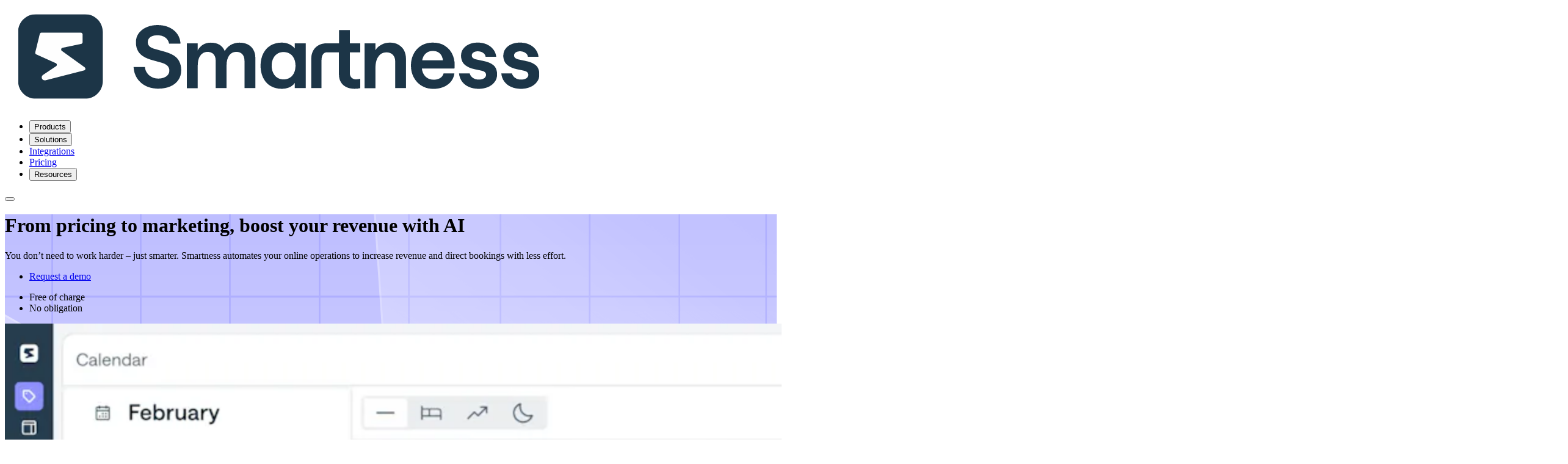

--- FILE ---
content_type: text/html; charset=UTF-8
request_url: https://www.smartness.com/en
body_size: 17941
content:
<!DOCTYPE html><html  dir="ltr" lang="en"><head><meta charset="utf-8"><meta name="viewport" content="width=device-width, initial-scale=1"><title>Smartness | Revolutionize your hotel and vacation rental management</title><script src="https://static.cdn.prismic.io/prismic.min.js?repo=smartness&new=true" async defer crossorigin="anonymous" data-hid="prismic-preview"></script><link rel="stylesheet" href="/_nuxt/entry.DMn9cRcb.css" crossorigin><style>@layer base {:where(.i-cib\:glassdoor){display:inline-block;width:1em;height:1em;background-color:currentColor;-webkit-mask-image:var(--svg);mask-image:var(--svg);-webkit-mask-repeat:no-repeat;mask-repeat:no-repeat;-webkit-mask-size:100% 100%;mask-size:100% 100%;--svg:url("data:image/svg+xml,%3Csvg xmlns='http://www.w3.org/2000/svg' viewBox='0 0 32 32' width='32' height='32'%3E%3Cpath fill='black' d='M22.859 27.427H4.573A4.57 4.57 0 0 0 9.141 32h13.714a4.57 4.57 0 0 0 4.573-4.573V8.656a.165.165 0 0 0-.167-.167h-4.24a.163.163 0 0 0-.161.167v18.776zm0-27.427a4.57 4.57 0 0 1 4.568 4.573H9.146v18.771a.17.17 0 0 1-.167.167h-4.24a.17.17 0 0 1-.167-.167V4.573A4.57 4.57 0 0 1 9.14 0z'/%3E%3C/svg%3E")}:where(.i-ph\:arrow-right){display:inline-block;width:1em;height:1em;background-color:currentColor;-webkit-mask-image:var(--svg);mask-image:var(--svg);-webkit-mask-repeat:no-repeat;mask-repeat:no-repeat;-webkit-mask-size:100% 100%;mask-size:100% 100%;--svg:url("data:image/svg+xml,%3Csvg xmlns='http://www.w3.org/2000/svg' viewBox='0 0 256 256' width='256' height='256'%3E%3Cpath fill='black' d='m221.66 133.66l-72 72a8 8 0 0 1-11.32-11.32L196.69 136H40a8 8 0 0 1 0-16h156.69l-58.35-58.34a8 8 0 0 1 11.32-11.32l72 72a8 8 0 0 1 0 11.32'/%3E%3C/svg%3E")}:where(.i-ph\:arrows-counter-clockwise){display:inline-block;width:1em;height:1em;background-color:currentColor;-webkit-mask-image:var(--svg);mask-image:var(--svg);-webkit-mask-repeat:no-repeat;mask-repeat:no-repeat;-webkit-mask-size:100% 100%;mask-size:100% 100%;--svg:url("data:image/svg+xml,%3Csvg xmlns='http://www.w3.org/2000/svg' viewBox='0 0 256 256' width='256' height='256'%3E%3Cpath fill='black' d='M88 104H40a8 8 0 0 1-8-8V48a8 8 0 0 1 16 0v28.69l14.63-14.63A95.43 95.43 0 0 1 130 33.94h.53a95.36 95.36 0 0 1 67.07 27.33a8 8 0 0 1-11.18 11.44a79.52 79.52 0 0 0-55.89-22.77h-.45a79.56 79.56 0 0 0-56.14 23.43L59.31 88H88a8 8 0 0 1 0 16m128 48h-48a8 8 0 0 0 0 16h28.69l-14.63 14.63a79.56 79.56 0 0 1-56.13 23.43h-.45a79.52 79.52 0 0 1-55.89-22.77a8 8 0 1 0-11.18 11.44a95.36 95.36 0 0 0 67.07 27.33h.52a95.43 95.43 0 0 0 67.36-28.12L208 179.31V208a8 8 0 0 0 16 0v-48a8 8 0 0 0-8-8'/%3E%3C/svg%3E")}:where(.i-ph\:calendar-dots){display:inline-block;width:1em;height:1em;background-color:currentColor;-webkit-mask-image:var(--svg);mask-image:var(--svg);-webkit-mask-repeat:no-repeat;mask-repeat:no-repeat;-webkit-mask-size:100% 100%;mask-size:100% 100%;--svg:url("data:image/svg+xml,%3Csvg xmlns='http://www.w3.org/2000/svg' viewBox='0 0 256 256' width='256' height='256'%3E%3Cpath fill='black' d='M208 32h-24v-8a8 8 0 0 0-16 0v8H88v-8a8 8 0 0 0-16 0v8H48a16 16 0 0 0-16 16v160a16 16 0 0 0 16 16h160a16 16 0 0 0 16-16V48a16 16 0 0 0-16-16M72 48v8a8 8 0 0 0 16 0v-8h80v8a8 8 0 0 0 16 0v-8h24v32H48V48Zm136 160H48V96h160zm-68-76a12 12 0 1 1-12-12a12 12 0 0 1 12 12m44 0a12 12 0 1 1-12-12a12 12 0 0 1 12 12m-88 40a12 12 0 1 1-12-12a12 12 0 0 1 12 12m44 0a12 12 0 1 1-12-12a12 12 0 0 1 12 12m44 0a12 12 0 1 1-12-12a12 12 0 0 1 12 12'/%3E%3C/svg%3E")}:where(.i-ph\:caret-down){display:inline-block;width:1em;height:1em;background-color:currentColor;-webkit-mask-image:var(--svg);mask-image:var(--svg);-webkit-mask-repeat:no-repeat;mask-repeat:no-repeat;-webkit-mask-size:100% 100%;mask-size:100% 100%;--svg:url("data:image/svg+xml,%3Csvg xmlns='http://www.w3.org/2000/svg' viewBox='0 0 256 256' width='256' height='256'%3E%3Cpath fill='black' d='m213.66 101.66l-80 80a8 8 0 0 1-11.32 0l-80-80a8 8 0 0 1 11.32-11.32L128 164.69l74.34-74.35a8 8 0 0 1 11.32 11.32'/%3E%3C/svg%3E")}:where(.i-ph\:check-circle){display:inline-block;width:1em;height:1em;background-color:currentColor;-webkit-mask-image:var(--svg);mask-image:var(--svg);-webkit-mask-repeat:no-repeat;mask-repeat:no-repeat;-webkit-mask-size:100% 100%;mask-size:100% 100%;--svg:url("data:image/svg+xml,%3Csvg xmlns='http://www.w3.org/2000/svg' viewBox='0 0 256 256' width='256' height='256'%3E%3Cpath fill='black' d='M173.66 98.34a8 8 0 0 1 0 11.32l-56 56a8 8 0 0 1-11.32 0l-24-24a8 8 0 0 1 11.32-11.32L112 148.69l50.34-50.35a8 8 0 0 1 11.32 0M232 128A104 104 0 1 1 128 24a104.11 104.11 0 0 1 104 104m-16 0a88 88 0 1 0-88 88a88.1 88.1 0 0 0 88-88'/%3E%3C/svg%3E")}:where(.i-ph\:check-circle-fill){display:inline-block;width:1em;height:1em;background-color:currentColor;-webkit-mask-image:var(--svg);mask-image:var(--svg);-webkit-mask-repeat:no-repeat;mask-repeat:no-repeat;-webkit-mask-size:100% 100%;mask-size:100% 100%;--svg:url("data:image/svg+xml,%3Csvg xmlns='http://www.w3.org/2000/svg' viewBox='0 0 256 256' width='256' height='256'%3E%3Cpath fill='black' d='M128 24a104 104 0 1 0 104 104A104.11 104.11 0 0 0 128 24m45.66 85.66l-56 56a8 8 0 0 1-11.32 0l-24-24a8 8 0 0 1 11.32-11.32L112 148.69l50.34-50.35a8 8 0 0 1 11.32 11.32'/%3E%3C/svg%3E")}:where(.i-ph\:facebook-logo-fill){display:inline-block;width:1em;height:1em;background-color:currentColor;-webkit-mask-image:var(--svg);mask-image:var(--svg);-webkit-mask-repeat:no-repeat;mask-repeat:no-repeat;-webkit-mask-size:100% 100%;mask-size:100% 100%;--svg:url("data:image/svg+xml,%3Csvg xmlns='http://www.w3.org/2000/svg' viewBox='0 0 256 256' width='256' height='256'%3E%3Cpath fill='black' d='M232 128a104.16 104.16 0 0 1-91.55 103.26a4 4 0 0 1-4.45-4V152h24a8 8 0 0 0 8-8.53a8.17 8.17 0 0 0-8.25-7.47H136v-24a16 16 0 0 1 16-16h16a8 8 0 0 0 8-8.53a8.17 8.17 0 0 0-8.27-7.47H152a32 32 0 0 0-32 32v24H96a8 8 0 0 0-8 8.53a8.17 8.17 0 0 0 8.27 7.47H120v75.28a4 4 0 0 1-4.44 4a104.15 104.15 0 0 1-91.49-107.19c2-54 45.74-97.9 99.78-100A104.12 104.12 0 0 1 232 128'/%3E%3C/svg%3E")}:where(.i-ph\:gear){display:inline-block;width:1em;height:1em;background-color:currentColor;-webkit-mask-image:var(--svg);mask-image:var(--svg);-webkit-mask-repeat:no-repeat;mask-repeat:no-repeat;-webkit-mask-size:100% 100%;mask-size:100% 100%;--svg:url("data:image/svg+xml,%3Csvg xmlns='http://www.w3.org/2000/svg' viewBox='0 0 256 256' width='256' height='256'%3E%3Cpath fill='black' d='M128 80a48 48 0 1 0 48 48a48.05 48.05 0 0 0-48-48m0 80a32 32 0 1 1 32-32a32 32 0 0 1-32 32m88-29.84q.06-2.16 0-4.32l14.92-18.64a8 8 0 0 0 1.48-7.06a107.2 107.2 0 0 0-10.88-26.25a8 8 0 0 0-6-3.93l-23.72-2.64q-1.48-1.56-3-3L186 40.54a8 8 0 0 0-3.94-6a107.7 107.7 0 0 0-26.25-10.87a8 8 0 0 0-7.06 1.49L130.16 40h-4.32L107.2 25.11a8 8 0 0 0-7.06-1.48a107.6 107.6 0 0 0-26.25 10.88a8 8 0 0 0-3.93 6l-2.64 23.76q-1.56 1.49-3 3L40.54 70a8 8 0 0 0-6 3.94a107.7 107.7 0 0 0-10.87 26.25a8 8 0 0 0 1.49 7.06L40 125.84v4.32L25.11 148.8a8 8 0 0 0-1.48 7.06a107.2 107.2 0 0 0 10.88 26.25a8 8 0 0 0 6 3.93l23.72 2.64q1.49 1.56 3 3L70 215.46a8 8 0 0 0 3.94 6a107.7 107.7 0 0 0 26.25 10.87a8 8 0 0 0 7.06-1.49L125.84 216q2.16.06 4.32 0l18.64 14.92a8 8 0 0 0 7.06 1.48a107.2 107.2 0 0 0 26.25-10.88a8 8 0 0 0 3.93-6l2.64-23.72q1.56-1.48 3-3l23.78-2.8a8 8 0 0 0 6-3.94a107.7 107.7 0 0 0 10.87-26.25a8 8 0 0 0-1.49-7.06Zm-16.1-6.5a74 74 0 0 1 0 8.68a8 8 0 0 0 1.74 5.48l14.19 17.73a91.6 91.6 0 0 1-6.23 15l-22.6 2.56a8 8 0 0 0-5.1 2.64a74 74 0 0 1-6.14 6.14a8 8 0 0 0-2.64 5.1l-2.51 22.58a91.3 91.3 0 0 1-15 6.23l-17.74-14.19a8 8 0 0 0-5-1.75h-.48a74 74 0 0 1-8.68 0a8 8 0 0 0-5.48 1.74l-17.78 14.2a91.6 91.6 0 0 1-15-6.23L82.89 187a8 8 0 0 0-2.64-5.1a74 74 0 0 1-6.14-6.14a8 8 0 0 0-5.1-2.64l-22.58-2.52a91.3 91.3 0 0 1-6.23-15l14.19-17.74a8 8 0 0 0 1.74-5.48a74 74 0 0 1 0-8.68a8 8 0 0 0-1.74-5.48L40.2 100.45a91.6 91.6 0 0 1 6.23-15L69 82.89a8 8 0 0 0 5.1-2.64a74 74 0 0 1 6.14-6.14A8 8 0 0 0 82.89 69l2.51-22.57a91.3 91.3 0 0 1 15-6.23l17.74 14.19a8 8 0 0 0 5.48 1.74a74 74 0 0 1 8.68 0a8 8 0 0 0 5.48-1.74l17.77-14.19a91.6 91.6 0 0 1 15 6.23L173.11 69a8 8 0 0 0 2.64 5.1a74 74 0 0 1 6.14 6.14a8 8 0 0 0 5.1 2.64l22.58 2.51a91.3 91.3 0 0 1 6.23 15l-14.19 17.74a8 8 0 0 0-1.74 5.53Z'/%3E%3C/svg%3E")}:where(.i-ph\:handshake){display:inline-block;width:1em;height:1em;background-color:currentColor;-webkit-mask-image:var(--svg);mask-image:var(--svg);-webkit-mask-repeat:no-repeat;mask-repeat:no-repeat;-webkit-mask-size:100% 100%;mask-size:100% 100%;--svg:url("data:image/svg+xml,%3Csvg xmlns='http://www.w3.org/2000/svg' viewBox='0 0 256 256' width='256' height='256'%3E%3Cpath fill='black' d='m254.3 107.91l-25.52-51.06a16 16 0 0 0-21.47-7.15l-24.87 12.43l-52.39-13.86a8.14 8.14 0 0 0-4.1 0L73.56 62.13L48.69 49.7a16 16 0 0 0-21.47 7.15L1.7 107.9a16 16 0 0 0 7.15 21.47l27 13.51l55.49 39.63a8.1 8.1 0 0 0 2.71 1.25l64 16a8 8 0 0 0 7.6-2.1l55.07-55.08l26.42-13.21a16 16 0 0 0 7.15-21.46Zm-54.89 33.37L165 113.72a8 8 0 0 0-10.68.61C136.51 132.27 116.66 130 104 122l43.24-42h31.81l27.21 54.41ZM41.53 64L62 74.22l-25.57 51.05L16 115.06Zm116 119.13l-58.11-14.52l-49.2-35.14l28-56L128 64.28l9.8 2.59l-45 43.68l-.08.09a16 16 0 0 0 2.72 24.81c20.56 13.13 45.37 11 64.91-5L188 152.66Zm62-57.87l-25.52-51L214.47 64L240 115.06Zm-87.75 92.67a8 8 0 0 1-7.75 6.06a8 8 0 0 1-1.95-.24l-41.67-10.42a7.9 7.9 0 0 1-2.71-1.25l-26.35-18.82a8 8 0 0 1 9.3-13l25.11 17.94L126 208.24a8 8 0 0 1 5.82 9.7Z'/%3E%3C/svg%3E")}:where(.i-ph\:linkedin-logo-fill){display:inline-block;width:1em;height:1em;background-color:currentColor;-webkit-mask-image:var(--svg);mask-image:var(--svg);-webkit-mask-repeat:no-repeat;mask-repeat:no-repeat;-webkit-mask-size:100% 100%;mask-size:100% 100%;--svg:url("data:image/svg+xml,%3Csvg xmlns='http://www.w3.org/2000/svg' viewBox='0 0 256 256' width='256' height='256'%3E%3Cpath fill='black' d='M216 24H40a16 16 0 0 0-16 16v176a16 16 0 0 0 16 16h176a16 16 0 0 0 16-16V40a16 16 0 0 0-16-16M96 176a8 8 0 0 1-16 0v-64a8 8 0 0 1 16 0Zm-8-80a12 12 0 1 1 12-12a12 12 0 0 1-12 12m96 80a8 8 0 0 1-16 0v-36a20 20 0 0 0-40 0v36a8 8 0 0 1-16 0v-64a8 8 0 0 1 15.79-1.78A36 36 0 0 1 184 140Z'/%3E%3C/svg%3E")}:where(.i-ph\:list){display:inline-block;width:1em;height:1em;background-color:currentColor;-webkit-mask-image:var(--svg);mask-image:var(--svg);-webkit-mask-repeat:no-repeat;mask-repeat:no-repeat;-webkit-mask-size:100% 100%;mask-size:100% 100%;--svg:url("data:image/svg+xml,%3Csvg xmlns='http://www.w3.org/2000/svg' viewBox='0 0 256 256' width='256' height='256'%3E%3Cpath fill='black' d='M224 128a8 8 0 0 1-8 8H40a8 8 0 0 1 0-16h176a8 8 0 0 1 8 8M40 72h176a8 8 0 0 0 0-16H40a8 8 0 0 0 0 16m176 112H40a8 8 0 0 0 0 16h176a8 8 0 0 0 0-16'/%3E%3C/svg%3E")}:where(.i-ph\:presentation-chart){display:inline-block;width:1em;height:1em;background-color:currentColor;-webkit-mask-image:var(--svg);mask-image:var(--svg);-webkit-mask-repeat:no-repeat;mask-repeat:no-repeat;-webkit-mask-size:100% 100%;mask-size:100% 100%;--svg:url("data:image/svg+xml,%3Csvg xmlns='http://www.w3.org/2000/svg' viewBox='0 0 256 256' width='256' height='256'%3E%3Cpath fill='black' d='M216 40h-80V24a8 8 0 0 0-16 0v16H40a16 16 0 0 0-16 16v120a16 16 0 0 0 16 16h39.36l-21.61 27a8 8 0 0 0 12.5 10l29.59-37h56.32l29.59 37a8 8 0 1 0 12.5-10l-21.61-27H216a16 16 0 0 0 16-16V56a16 16 0 0 0-16-16m0 136H40V56h176zm-112-56v24a8 8 0 0 1-16 0v-24a8 8 0 0 1 16 0m32-16v40a8 8 0 0 1-16 0v-40a8 8 0 0 1 16 0m32-16v56a8 8 0 0 1-16 0V88a8 8 0 0 1 16 0'/%3E%3C/svg%3E")}:where(.i-ph\:share-network){display:inline-block;width:1em;height:1em;background-color:currentColor;-webkit-mask-image:var(--svg);mask-image:var(--svg);-webkit-mask-repeat:no-repeat;mask-repeat:no-repeat;-webkit-mask-size:100% 100%;mask-size:100% 100%;--svg:url("data:image/svg+xml,%3Csvg xmlns='http://www.w3.org/2000/svg' viewBox='0 0 256 256' width='256' height='256'%3E%3Cpath fill='black' d='M176 160a39.9 39.9 0 0 0-28.62 12.09l-46.1-29.63a39.8 39.8 0 0 0 0-28.92l46.1-29.63a40 40 0 1 0-8.66-13.45l-46.1 29.63a40 40 0 1 0 0 55.82l46.1 29.63A40 40 0 1 0 176 160m0-128a24 24 0 1 1-24 24a24 24 0 0 1 24-24M64 152a24 24 0 1 1 24-24a24 24 0 0 1-24 24m112 72a24 24 0 1 1 24-24a24 24 0 0 1-24 24'/%3E%3C/svg%3E")}:where(.i-ph\:star-fill){display:inline-block;width:1em;height:1em;background-color:currentColor;-webkit-mask-image:var(--svg);mask-image:var(--svg);-webkit-mask-repeat:no-repeat;mask-repeat:no-repeat;-webkit-mask-size:100% 100%;mask-size:100% 100%;--svg:url("data:image/svg+xml,%3Csvg xmlns='http://www.w3.org/2000/svg' viewBox='0 0 256 256' width='256' height='256'%3E%3Cpath fill='black' d='m234.29 114.85l-45 38.83L203 211.75a16.4 16.4 0 0 1-24.5 17.82L128 198.49l-50.53 31.08A16.4 16.4 0 0 1 53 211.75l13.76-58.07l-45-38.83A16.46 16.46 0 0 1 31.08 86l59-4.76l22.76-55.08a16.36 16.36 0 0 1 30.27 0l22.75 55.08l59 4.76a16.46 16.46 0 0 1 9.37 28.86Z'/%3E%3C/svg%3E")}:where(.i-ph\:trend-up){display:inline-block;width:1em;height:1em;background-color:currentColor;-webkit-mask-image:var(--svg);mask-image:var(--svg);-webkit-mask-repeat:no-repeat;mask-repeat:no-repeat;-webkit-mask-size:100% 100%;mask-size:100% 100%;--svg:url("data:image/svg+xml,%3Csvg xmlns='http://www.w3.org/2000/svg' viewBox='0 0 256 256' width='256' height='256'%3E%3Cpath fill='black' d='M240 56v64a8 8 0 0 1-16 0V75.31l-82.34 82.35a8 8 0 0 1-11.32 0L96 123.31l-66.34 66.35a8 8 0 0 1-11.32-11.32l72-72a8 8 0 0 1 11.32 0L136 140.69L212.69 64H168a8 8 0 0 1 0-16h64a8 8 0 0 1 8 8'/%3E%3C/svg%3E")}:where(.i-ph\:x-circle-fill){display:inline-block;width:1em;height:1em;background-color:currentColor;-webkit-mask-image:var(--svg);mask-image:var(--svg);-webkit-mask-repeat:no-repeat;mask-repeat:no-repeat;-webkit-mask-size:100% 100%;mask-size:100% 100%;--svg:url("data:image/svg+xml,%3Csvg xmlns='http://www.w3.org/2000/svg' viewBox='0 0 256 256' width='256' height='256'%3E%3Cpath fill='black' d='M128 24a104 104 0 1 0 104 104A104.11 104.11 0 0 0 128 24m37.66 130.34a8 8 0 0 1-11.32 11.32L128 139.31l-26.34 26.35a8 8 0 0 1-11.32-11.32L116.69 128l-26.35-26.34a8 8 0 0 1 11.32-11.32L128 116.69l26.34-26.35a8 8 0 0 1 11.32 11.32L139.31 128Z'/%3E%3C/svg%3E")}:where(.i-ph\:youtube-logo-fill){display:inline-block;width:1em;height:1em;background-color:currentColor;-webkit-mask-image:var(--svg);mask-image:var(--svg);-webkit-mask-repeat:no-repeat;mask-repeat:no-repeat;-webkit-mask-size:100% 100%;mask-size:100% 100%;--svg:url("data:image/svg+xml,%3Csvg xmlns='http://www.w3.org/2000/svg' viewBox='0 0 256 256' width='256' height='256'%3E%3Cpath fill='black' d='M234.33 69.52a24 24 0 0 0-14.49-16.4C185.56 39.88 131 40 128 40s-57.56-.12-91.84 13.12a24 24 0 0 0-14.49 16.4C19.08 79.5 16 97.74 16 128s3.08 48.5 5.67 58.48a24 24 0 0 0 14.49 16.41C69 215.56 120.4 216 127.34 216h1.32c6.94 0 58.37-.44 91.18-13.11a24 24 0 0 0 14.49-16.41c2.59-10 5.67-28.22 5.67-58.48s-3.08-48.5-5.67-58.48m-73.74 65l-40 28A8 8 0 0 1 108 156v-56a8 8 0 0 1 12.59-6.55l40 28a8 8 0 0 1 0 13.1Z'/%3E%3C/svg%3E")}}</style><link href="https://www.googletagmanager.com/gtm.js?id=GTM-N7PN7R5" rel="preload" crossorigin="anonymous" referrerpolicy="no-referrer" fetchpriority="low" as="script"><link rel="preload" as="fetch" crossorigin="anonymous" href="/en/_payload.json?7ff7b543-037c-4843-a8e4-a2a2f76a26af"><link rel="modulepreload" as="script" crossorigin href="/_nuxt/D3OjOlCL.js"><link rel="preload" as="font" crossorigin href="/fonts/Saans-Light.woff2"><link rel="modulepreload" as="script" crossorigin href="/_nuxt/DdCGdW7b.js"><link rel="modulepreload" as="script" crossorigin href="/_nuxt/BXy7Jpsn.js"><link rel="modulepreload" as="script" crossorigin href="/_nuxt/CKm7AXnI.js"><link rel="modulepreload" as="script" crossorigin href="/_nuxt/6PjLdwma.js"><link rel="modulepreload" as="script" crossorigin href="/_nuxt/DGkeI9Rn.js"><link rel="modulepreload" as="script" crossorigin href="/_nuxt/DqIILC6I.js"><link rel="modulepreload" as="script" crossorigin href="/_nuxt/0ib0Elfs.js"><link rel="modulepreload" as="script" crossorigin href="/_nuxt/DQ0G5KD7.js"><link rel="modulepreload" as="script" crossorigin href="/_nuxt/7W2-_JgQ.js"><link rel="modulepreload" as="script" crossorigin href="/_nuxt/KbcR0O_2.js"><link rel="modulepreload" as="script" crossorigin href="/_nuxt/Bq3MOYRR.js"><link rel="modulepreload" as="script" crossorigin href="/_nuxt/CdNdcv8E.js"><link rel="modulepreload" as="script" crossorigin href="/_nuxt/BXMvn2wu.js"><link rel="modulepreload" as="script" crossorigin href="/_nuxt/BlkD1lYd.js"><link rel="modulepreload" as="script" crossorigin href="/_nuxt/oT8311Nv.js"><link rel="modulepreload" as="script" crossorigin href="/_nuxt/d3HRf-wH.js"><link rel="modulepreload" as="script" crossorigin href="/_nuxt/BFk07vm3.js"><link rel="modulepreload" as="script" crossorigin href="/_nuxt/Crs1ojKJ.js"><link rel="modulepreload" as="script" crossorigin href="/_nuxt/ps0QjYNS.js"><link rel="modulepreload" as="script" crossorigin href="/_nuxt/Boj_Cpb_.js"><link rel="modulepreload" as="script" crossorigin href="/_nuxt/BCJV-br6.js"><link rel="modulepreload" as="script" crossorigin href="/_nuxt/BDMGEBiz.js"><link rel="modulepreload" as="script" crossorigin href="/_nuxt/BbprfhDj.js"><link rel="modulepreload" as="script" crossorigin href="/_nuxt/B-m-94ib.js"><link rel="modulepreload" as="script" crossorigin href="/_nuxt/Z5V8hEAu.js"><link rel="modulepreload" as="script" crossorigin href="/_nuxt/D7IggBkN.js"><link rel="modulepreload" as="script" crossorigin href="/_nuxt/CsPovBmd.js"><link rel="modulepreload" as="script" crossorigin href="/_nuxt/V60LhAO2.js"><link rel="modulepreload" as="script" crossorigin href="/_nuxt/DhiFcVnl.js"><link rel="modulepreload" as="script" crossorigin href="/_nuxt/C6MPQQlK.js"><link rel="modulepreload" as="script" crossorigin href="/_nuxt/C2a5pY58.js"><link rel="modulepreload" as="script" crossorigin href="/_nuxt/BiMeleAo.js"><link rel="modulepreload" as="script" crossorigin href="/_nuxt/CPnf0Il0.js"><link rel="modulepreload" as="script" crossorigin href="/_nuxt/ATPeOAVA.js"><link rel="modulepreload" as="script" crossorigin href="/_nuxt/-vnbDAbW.js"><link rel="modulepreload" as="script" crossorigin href="/_nuxt/DpH5644b.js"><link rel="modulepreload" as="script" crossorigin href="/_nuxt/CjVoE_Aj.js"><link rel="modulepreload" as="script" crossorigin href="/_nuxt/CSUIIc2L.js"><link rel="modulepreload" as="script" crossorigin href="/_nuxt/eUrXOIs-.js"><link rel="modulepreload" as="script" crossorigin href="/_nuxt/CvGv9BCW.js"><link rel="modulepreload" as="script" crossorigin href="/_nuxt/C-myeH75.js"><link rel="modulepreload" as="script" crossorigin href="/_nuxt/CdIj-syD.js"><link rel="modulepreload" as="script" crossorigin href="/_nuxt/DALnbEtf.js"><link rel="modulepreload" as="script" crossorigin href="/_nuxt/tQoVYKj7.js"><link rel="modulepreload" as="script" crossorigin href="/_nuxt/DuYCpSMV.js"><link rel="modulepreload" as="script" crossorigin href="/_nuxt/DhXST-FA.js"><link rel="modulepreload" as="script" crossorigin href="/_nuxt/BpDzuvJN.js"><link rel="modulepreload" as="script" crossorigin href="/_nuxt/BQCgWuHi.js"><link rel="modulepreload" as="script" crossorigin href="/_nuxt/CweacMnB.js"><link rel="modulepreload" as="script" crossorigin href="/_nuxt/ClDtZC5k.js"><link rel="modulepreload" as="script" crossorigin href="/_nuxt/DAZLa2pA.js"><link rel="modulepreload" as="script" crossorigin href="/_nuxt/D0DCowjy.js"><link rel="modulepreload" as="script" crossorigin href="/_nuxt/CJFLGYwb.js"><link rel="modulepreload" as="script" crossorigin href="/_nuxt/SRJvy8Rw.js"><link rel="modulepreload" as="script" crossorigin href="/_nuxt/B37lOssS.js"><link rel="modulepreload" as="script" crossorigin href="/_nuxt/cooC8lLJ.js"><link rel="modulepreload" as="script" crossorigin href="/_nuxt/AJa60ap8.js"><link rel="modulepreload" as="script" crossorigin href="/_nuxt/tpfac27i.js"><link rel="modulepreload" as="script" crossorigin href="/_nuxt/CMTjDSCp.js"><link rel="modulepreload" as="script" crossorigin href="/_nuxt/D2PhkDaZ.js"><link rel="modulepreload" as="script" crossorigin href="/_nuxt/BQ9p6feD.js"><link rel="modulepreload" as="script" crossorigin href="/_nuxt/CPIWPjS5.js"><link rel="modulepreload" as="script" crossorigin href="/_nuxt/6mcGO94p.js"><link rel="modulepreload" as="script" crossorigin href="/_nuxt/zRWRcKr7.js"><link rel="modulepreload" as="script" crossorigin href="/_nuxt/zbE31MPG.js"><link rel="modulepreload" as="script" crossorigin href="/_nuxt/B1AxFUqI.js"><link rel="modulepreload" as="script" crossorigin href="/_nuxt/C3WH3-9_.js"><link rel="modulepreload" as="script" crossorigin href="/_nuxt/OyCtMZBI.js"><link rel="modulepreload" as="script" crossorigin href="/_nuxt/BYACPpVL.js"><link rel="modulepreload" as="script" crossorigin href="/_nuxt/BL3KiYno.js"><link rel="modulepreload" as="script" crossorigin href="/_nuxt/DY0FQiO3.js"><link rel="modulepreload" as="script" crossorigin href="/_nuxt/DUZ-72zz.js"><link rel="modulepreload" as="script" crossorigin href="/_nuxt/DO3jeMXm.js"><link rel="modulepreload" as="script" crossorigin href="/_nuxt/CUEClwcI.js"><link rel="modulepreload" as="script" crossorigin href="/_nuxt/CWYnwbIl.js"><link rel="preload" as="fetch" fetchpriority="low" crossorigin="anonymous" href="/_nuxt/builds/meta/7ff7b543-037c-4843-a8e4-a2a2f76a26af.json"><link rel="icon" href="/0.icon.svg" type="image/svg+xml" sizes="any"><link rel="icon" href="/1.icon.png" type="image/png" sizes="17x17"><link rel="icon" href="/2.icon.png" type="image/png" sizes="33x33"><link rel="icon" href="/3.icon.png" type="image/png" sizes="193x193"><link rel="icon" href="/4.icon.png" type="image/png" sizes="513x513"><link rel="apple-touch-icon" href="/apple-touch-icon.png" type="image/png" sizes="181x181"><meta name="referrer" content="origin-when-cross-origin"><meta property="og:image:type" content="image/jpeg"><meta name="twitter:image:type" content="image/jpeg"><meta name="twitter:image:width" content="1200"><meta name="twitter:image:height" content="630"><meta property="og:type" content="website"><meta name="robots" content="index, follow, max-image-preview:large, max-snippet:-1, max-video-preview:-1"><meta name="description" content="Automate your property’s key operations with AI: increase revenue, cut OTA commissions, and save hours of manual work."><meta property="og:title" content="Smartness | Revolutionize your hotel and vacation rental management"><meta property="og:description" content="Automate your property’s key operations with AI: increase revenue, cut OTA commissions, and save hours of manual work."><meta name="twitter:card" content="summary_large_image"><meta name="twitter:title" content="Smartness | Revolutionize your hotel and vacation rental management"><meta name="twitter:description" content="Automate your property’s key operations with AI: increase revenue, cut OTA commissions, and save hours of manual work."><meta property="article:modified_time" content="2026-01-08T13:51:59+0000"><meta property="article:published_time" content="2025-03-07T10:55:17+0000"><link rel="alternate" href="https://www.smartness.com/en" hreflang="en"><link rel="alternate" href="https://www.smartness.com/it" hreflang="it"><link rel="alternate" href="https://www.smartness.com/de" hreflang="de"><link rel="canonical" href="https://www.smartness.com/en"><meta property="og:url" content="https://www.smartness.com/en"><meta property="og:locale" content="en"><meta property="og:locale:alternate" content="it"><meta property="og:locale:alternate" content="de"><script type="module" src="/_nuxt/D3OjOlCL.js" crossorigin></script><meta property="og:site_name" content="Smartness"><script id="unhead:payload" type="application/json">{"titleTemplate":"%s"}</script><script>"use strict";(()=>{const t=window,e=document.documentElement,c=["dark","light"],n=getStorageValue("localStorage","nuxt-color-mode")||"light";let i=n==="system"?u():n;const r=e.getAttribute("data-color-mode-forced");r&&(i=r),l(i),t["__NUXT_COLOR_MODE__"]={preference:n,value:i,getColorScheme:u,addColorScheme:l,removeColorScheme:d};function l(o){const s=""+o+"",a="";e.classList?e.classList.add(s):e.className+=" "+s,a&&e.setAttribute("data-"+a,o)}function d(o){const s=""+o+"",a="";e.classList?e.classList.remove(s):e.className=e.className.replace(new RegExp(s,"g"),""),a&&e.removeAttribute("data-"+a)}function f(o){return t.matchMedia("(prefers-color-scheme"+o+")")}function u(){if(t.matchMedia&&f("").media!=="not all"){for(const o of c)if(f(":"+o).matches)return o}return"light"}})();function getStorageValue(t,e){switch(t){case"localStorage":return window.localStorage.getItem(e);case"sessionStorage":return window.sessionStorage.getItem(e);case"cookie":return getCookie(e);default:return null}}function getCookie(t){const c=("; "+window.document.cookie).split("; "+t+"=");if(c.length===2)return c.pop()?.split(";").shift()}</script><script type="application/json" data-nuxt-i18n-slp="nuxt-app">{}</script></head><body><!--teleport start anchor--><!--teleport anchor--><!--teleport start anchor--><!--teleport anchor--><!--teleport start anchor--><!--teleport anchor--><div id="__nuxt"><div><!----><!--[--><!----><!----><header id="header" class="sticky top-0 z-50 border-gray-200 -mb-px border-b bg-sky-50"><div class="mx-auto w-full max-w-7xl px-4 sm:px-6 lg:px-8 flex h-(--header-height) items-center justify-between gap-3"><!--[--><div class="flex items-center gap-1.5 lg:flex-1"><a aria-current="page" href="/en" class="router-link-active router-link-exact-active" aria-label="Smartness"><img src="https://smartness.cdn.prismic.io/smartness/ZyjrX68jQArT0K0d_logo.svg?w=150" srcset="https://smartness.cdn.prismic.io/smartness/ZyjrX68jQArT0K0d_logo.svg?w=150&amp;dpr=1 1x, https://smartness.cdn.prismic.io/smartness/ZyjrX68jQArT0K0d_logo.svg?w=150&amp;dpr=2 2x, https://smartness.cdn.prismic.io/smartness/ZyjrX68jQArT0K0d_logo.svg?w=150&amp;dpr=3 3x" alt="Smartness logo" width="897" height="169" class="h-6 w-auto shrink-0" loading="lazy"></a></div><nav class="hidden lg:flex" aria-label="Main" data-orientation="horizontal" dir="ltr" data-reka-navigation-menu><!--[--><div style="position:relative;"><ul class="flex items-center gap-x-7" data-orientation="horizontal"><!--[--><!--[--><!--[--><li data-menu-item class="py-2 lg:py-0"><!--[--><!--[--><!--[--><!--[--><button data-reka-collection-item id data-state="closed" data-navigation-menu-trigger aria-expanded="false" aria-controls class="flex w-full items-center justify-between gap-2 font-medium"><!--[-->Products <span class="iconify i-ph:caret-down" aria-hidden="true" style=""></span><!--]--></button><!--v-if--><!--]--><!--teleport start--><!----><!--teleport end--><!--]--><!--]--><!--]--></li><li data-menu-item class="py-2 lg:py-0"><!--[--><!--[--><!--[--><!--[--><button data-reka-collection-item id data-state="closed" data-navigation-menu-trigger aria-expanded="false" aria-controls class="flex w-full items-center justify-between gap-2 font-medium"><!--[-->Solutions <span class="iconify i-ph:caret-down" aria-hidden="true" style=""></span><!--]--></button><!--v-if--><!--]--><!--teleport start--><!----><!--teleport end--><!--]--><!--]--><!--]--></li><li data-menu-item class="py-2 lg:py-0"><!--[--><!--[--><a href="/en/integration" class="font-medium" data-reka-collection-item><!--[--><!--[-->Integrations<!--]--><!--]--></a><!--]--><!--]--></li><li data-menu-item class="py-2 lg:py-0"><!--[--><!--[--><a href="/en/pricing" class="font-medium" data-reka-collection-item><!--[--><!--[-->Pricing<!--]--><!--]--></a><!--]--><!--]--></li><li data-menu-item class="py-2 lg:py-0"><!--[--><!--[--><!--[--><!--[--><button data-reka-collection-item id data-state="closed" data-navigation-menu-trigger aria-expanded="false" aria-controls class="flex w-full items-center justify-between gap-2 font-medium"><!--[-->Resources <span class="iconify i-ph:caret-down" aria-hidden="true" style=""></span><!--]--></button><!--v-if--><!--]--><!--teleport start--><!----><!--teleport end--><!--]--><!--]--><!--]--></li><!--]--><!--]--><!--]--></ul></div><div class="absolute left-0 right-0 top-[calc(100%-15px)] flex w-full justify-center"><!----></div><!--]--></nav><div class="flex items-center justify-end gap-1.5 lg:flex-1"><!----><!----><button type="button" aria-label="Open Menu" class="shrink-0 rounded-md focus:outline-hidden focus-visible:outline-0 inline-flex items-center gap-x-2.5 text-lg dark:hover:text-gray focus-visible:ring-primary-500 dark:focus-visible:ring-primary-400 text-gray-700 hover:bg-gray-50 hover:text-gray-900 focus-visible:ring-2 focus-visible:ring-inset dark:text-gray-200 dark:hover:bg-gray-800 p-2.5 lg:hidden"><!--[--><!--[--><span class="iconify i-ph:list shrink-0 size-5" aria-hidden="true" style=""></span><!--]--><!--[--><!----><!--]--><!--[--><!----><!--]--><!--]--></button></div><!--]--></div></header><!--[--><!--v-if--><!--]--><!--]--><main class="min-h-[calc(100vh-var(--header-height))]"><!--[--><!--[--><div class="flex flex-col lg:grid lg:grid-cols-9 lg:gap-8"><!----><div class="lg:col-span-10"><!--[--><!--[--><!--[--><div class="relative py-12 lg:py-16 bg-cover bg-top bg-no-repeat light" id="landing_hero$b6761213-c633-4896-9030-edfee86184c2" style="background-image:url(https://smartness.cdn.prismic.io/smartness/Z--ZUHdAxsiBwUB5_Home_HeroBackground.svg?auto=compress,format), linear-gradient(180deg, #BEBEFF, #FFFFFF);background-position:center;background-size:cover;background-repeat:no-repeat;"><!--[--><div class="mx-auto w-full max-w-7xl px-4 sm:px-6 lg:px-8"><!--[--><div class="gap-16 sm:gap-y-16 flex flex-col items-center"><!--[--><div class="flex flex-col gap-10 items-center text-center"><!--[--><hgroup class="flex flex-col gap-6 items-center text-center max-w-4xl"><!--[--><!----><div class="text-foreground font-bold tracking-tight text-5xl lg:text-6xl emphasis-text-sky"><!--[--><!--[--><h1><!--[--><!--[--><!--[--><!--[--><!---->From pricing to marketing, <!--]--><!--]--><span class="emphasis-text"><!--[--><!--[--><!--[--><!--[--><!---->boost your revenue<!--]--><!--]--><!--]--><!--]--></span><!--[--><!--[--><!----> with AI<!--]--><!--]--><!--]--><!--]--></h1><!--]--><!--]--></div><div class="prose-a:text-primary prose-a:border-b prose-a:hover:border-primary text-foreground tracking-tight text-xl"><!--[--><!--[--><p><!--[--><!--[--><!--[--><!--[--><!---->You don’t need to work harder – just smarter. Smartness automates your online operations to increase revenue and direct bookings with less effort.<!--]--><!--]--><!--]--><!--]--></p><!--]--><!--]--></div><!----><!--]--></hgroup><div class="flex flex-col gap-6 items-center text-center max-w-4xl"><!--[--><ul role="list" class="flex flex-wrap gap-x-6 gap-y-3 flex-row items-center"><!--[--><!--[--><li class="list-none"><!--[--><a href="/en/demo" class="shrink-0 rounded-md focus:outline-hidden inline-flex items-center gap-x-2.5 text-lg bg-sky-500 text-white shadow-xs hover:bg-sky-600 focus-visible:outline-2 focus-visible:outline-offset-2 focus-visible:outline-sky-500 focus-visible:outline-solid disabled:bg-sky-500 aria-disabled:bg-sky-500 dark:bg-sky-400 dark:text-gray-900 dark:hover:bg-sky-500 dark:focus-visible:outline-sky-400 dark:disabled:bg-sky-400 dark:aria-disabled:bg-sky-400 px-3.5 py-2.5"><!--[--><!--[--><!----><!--]--><!--[--><span class="font-medium text-lg">Request a demo</span><!--]--><!--[--><!----><!--]--><!--]--></a><!--]--></li><!--]--><!--]--></ul><ul role="list" class="flex flex-wrap gap-x-6 gap-y-3 flex-row items-center"><!--[--><!--[--><li class="flex items-center flex-row gap-x-3"><span class="iconify i-ph:check-circle shrink-0 text-sky-500 dark:text-white h-5 w-5" aria-hidden="true" style=""></span><div class="flex flex-col gap-y-1"><div class="prose-a:text-primary prose-a:border-b prose-a:hover:border-primary text-foreground tracking-tight text-lg">Free of charge</div><!----></div></li><li class="flex items-center flex-row gap-x-3"><span class="iconify i-ph:check-circle shrink-0 text-sky-500 dark:text-white h-5 w-5" aria-hidden="true" style=""></span><div class="flex flex-col gap-y-1"><div class="prose-a:text-primary prose-a:border-b prose-a:hover:border-primary text-foreground tracking-tight text-lg">No obligation</div><!----></div></li><!--]--><!--]--></ul><!--]--></div><!--]--></div><img src="https://images.prismic.io/smartness/aKcUCaTt2nPbaknK_EN-Homepage-hero.jpg?auto=format,compress" srcset="https://images.prismic.io/smartness/aKcUCaTt2nPbaknK_EN-Homepage-hero.jpg?auto=format%2Ccompress&amp;width=400 400w, https://images.prismic.io/smartness/aKcUCaTt2nPbaknK_EN-Homepage-hero.jpg?auto=format%2Ccompress&amp;width=600 600w, https://images.prismic.io/smartness/aKcUCaTt2nPbaknK_EN-Homepage-hero.jpg?auto=format%2Ccompress&amp;width=800 800w, https://images.prismic.io/smartness/aKcUCaTt2nPbaknK_EN-Homepage-hero.jpg?auto=format%2Ccompress&amp;width=1024 1024w, https://images.prismic.io/smartness/aKcUCaTt2nPbaknK_EN-Homepage-hero.jpg?auto=format%2Ccompress&amp;width=1280 1280w, https://images.prismic.io/smartness/aKcUCaTt2nPbaknK_EN-Homepage-hero.jpg?auto=format%2Ccompress&amp;width=1600 1600w, https://images.prismic.io/smartness/aKcUCaTt2nPbaknK_EN-Homepage-hero.jpg?auto=format%2Ccompress&amp;width=2048 2048w, https://images.prismic.io/smartness/aKcUCaTt2nPbaknK_EN-Homepage-hero.jpg?auto=format%2Ccompress&amp;width=2560 2560w" alt="Smartness hero" width="2560" height="1440" sizes="(min-width: 1280px) 1280px, 100vw" class="w-full rounded-xl" loading="lazy"><!----><!--]--></div><!--]--></div><!--]--></div><section class="bg-background py-12 sm:py-16" id="hotel-tech-report" data-slice-type="hotel_tech_report_widget" data-slice-variation="default"><!--[--><div class="mx-auto w-full max-w-7xl px-4 sm:px-6 lg:px-8 overflow-auto"><!--[--><ul class="flex gap-11"><!--[--><li class="flex shrink-0 basis-2/3 flex-col items-start gap-3 md:shrink md:basis-1/4"><img src="https://images.prismic.io/smartness/aLa_VWGNHVfTOhD2_HotelTechReport-Logo.png?auto=format%2Ccompress&amp;rect=1%2C0%2C314%2C55&amp;w=200&amp;h=35" srcset="https://images.prismic.io/smartness/aLa_VWGNHVfTOhD2_HotelTechReport-Logo.png?auto=format%2Ccompress&amp;rect=1%2C0%2C314%2C55&amp;w=200&amp;h=35&amp;dpr=1 1x, https://images.prismic.io/smartness/aLa_VWGNHVfTOhD2_HotelTechReport-Logo.png?auto=format%2Ccompress&amp;rect=1%2C0%2C314%2C55&amp;w=200&amp;h=35&amp;dpr=2 2x, https://images.prismic.io/smartness/aLa_VWGNHVfTOhD2_HotelTechReport-Logo.png?auto=format%2Ccompress&amp;rect=1%2C0%2C314%2C55&amp;w=200&amp;h=35&amp;dpr=3 3x" width="200" height="35" class="h-7 w-auto" loading="lazy"><div class="flex gap-1"><!--[--><span class="iconify i-ph:star-fill h-5 w-5 text-sky-500" aria-hidden="true" style=""></span><span class="iconify i-ph:star-fill h-5 w-5 text-sky-500" aria-hidden="true" style=""></span><span class="iconify i-ph:star-fill h-5 w-5 text-sky-500" aria-hidden="true" style=""></span><span class="iconify i-ph:star-fill h-5 w-5 text-sky-500" aria-hidden="true" style=""></span><span class="iconify i-ph:star-fill h-5 w-5 text-sky-500" aria-hidden="true" style=""></span><!--]--></div><div class="prose-a:text-primary prose-a:border-b prose-a:hover:border-primary text-foreground tracking-tight text-lg"><!--[--><!--[--><p><!--[--><!--[--><!--[--><!--[--><!---->Recommended by over 4,000 accommodation providers in Europe.<!--]--><!--]--><!--]--><!--]--></p><!--]--><!--]--></div></li><li class="flex shrink-0 basis-2/3 flex-col items-start gap-3 md:shrink md:basis-1/4"><!----><div class="flex gap-1"><!--[--><span class="iconify i-ph:star-fill h-5 w-5 text-sky-500" aria-hidden="true" style=""></span><span class="iconify i-ph:star-fill h-5 w-5 text-sky-500" aria-hidden="true" style=""></span><span class="iconify i-ph:star-fill h-5 w-5 text-sky-500" aria-hidden="true" style=""></span><span class="iconify i-ph:star-fill h-5 w-5 text-sky-500" aria-hidden="true" style=""></span><span class="iconify i-ph:star-fill h-5 w-5 text-sky-500" aria-hidden="true" style=""></span><!--]--></div><div class="prose-a:text-primary prose-a:border-b prose-a:hover:border-primary text-foreground tracking-tight text-lg"><!--[--><!--[--><p><!--[--><!--[--><!--[--><!--[--><!---->We have achieved more bookings and actually better prices with little time expenditure.<!--]--><!--]--><!--]--><!--]--></p><!--]--><!--]--></div></li><li class="flex shrink-0 basis-2/3 flex-col items-start gap-3 md:shrink md:basis-1/4"><!----><div class="flex gap-1"><!--[--><span class="iconify i-ph:star-fill h-5 w-5 text-sky-500" aria-hidden="true" style=""></span><span class="iconify i-ph:star-fill h-5 w-5 text-sky-500" aria-hidden="true" style=""></span><span class="iconify i-ph:star-fill h-5 w-5 text-sky-500" aria-hidden="true" style=""></span><span class="iconify i-ph:star-fill h-5 w-5 text-sky-500" aria-hidden="true" style=""></span><span class="iconify i-ph:star-fill h-5 w-5 text-sky-500" aria-hidden="true" style=""></span><!--]--></div><div class="prose-a:text-primary prose-a:border-b prose-a:hover:border-primary text-foreground tracking-tight text-lg"><!--[--><!--[--><p><!--[--><!--[--><!--[--><!--[--><!---->Great results from direct booking campaigns. I didn&#39;t expect this!<!--]--><!--]--><!--]--><!--]--></p><!--]--><!--]--></div></li><li class="flex shrink-0 basis-2/3 flex-col items-start gap-3 md:shrink md:basis-1/4"><!----><div class="flex gap-1"><!--[--><span class="iconify i-ph:star-fill h-5 w-5 text-sky-500" aria-hidden="true" style=""></span><span class="iconify i-ph:star-fill h-5 w-5 text-sky-500" aria-hidden="true" style=""></span><span class="iconify i-ph:star-fill h-5 w-5 text-sky-500" aria-hidden="true" style=""></span><span class="iconify i-ph:star-fill h-5 w-5 text-sky-500" aria-hidden="true" style=""></span><span class="iconify i-ph:star-fill h-5 w-5 text-sky-500" aria-hidden="true" style=""></span><!--]--></div><div class="prose-a:text-primary prose-a:border-b prose-a:hover:border-primary text-foreground tracking-tight text-lg"><!--[--><!--[--><p><!--[--><!--[--><!--[--><!--[--><!---->This activity gave us the opportunity to open our eyes to the revenue potential of our facility.<!--]--><!--]--><!--]--><!--]--></p><!--]--><!--]--></div></li><!--]--></ul><!--]--></div><!--]--></section><section class="py-14 sm:py-24 bg-background light" id="tab$4c689840-b63c-43e2-a724-b7a59c6b3248" data-slice-type="tab" data-slice-variation="default" style="background-image:linear-gradient(180deg, #DFE0FF, #DFE0FF);background-position:center;background-size:cover;background-repeat:no-repeat;"><!--[--><div class="mx-auto w-full max-w-7xl px-4 sm:px-6 lg:px-8"><!--[--><div class="gap-16 sm:gap-y-16 flex flex-col items-center"><!--[--><hgroup class="flex flex-col gap-6 items-center text-center max-w-4xl"><!--[--><div class="prose-a:text-primary prose-a:border-b prose-a:hover:border-primary text-foreground tracking-tight text-base">Use cases</div><div class="text-foreground font-bold tracking-tight text-5xl lg:text-6xl emphasis-text-sky"><!--[--><!--[--><h2><!--[--><!--[--><!--[--><!--[--><!---->Stay booked and <!--]--><!--]--><span class="emphasis-text"><!--[--><!--[--><!--[--><!--[--><!---->streamline ops<!--]--><!--]--><!--]--><!--]--></span><!--[--><!--[--><!----> with Smartness<!--]--><!--]--><!--]--><!--]--></h2><!--]--><!--]--></div><div class="prose-a:text-primary prose-a:border-b prose-a:hover:border-primary text-foreground tracking-tight text-xl"><!--[--><!--[--><p><!--[--><!--[--><!--[--><!--[--><!---->With Smartness you automate all the essential activities you need to grow and manage them from a single platform.<!--]--><!--]--><!--]--><!--]--></p><!--]--><!--]--></div><!--]--></hgroup><!--[--><div dir="ltr" data-orientation="horizontal" class="flex w-full max-w-full flex-col"><!--[--><div class="flex gap-10 overflow-auto lg:justify-center lg:gap-12" tabindex="-1" data-orientation="horizontal" dir="ltr" style="outline:none;" role="tablist" aria-orientation="horizontal"><!--[--><!--[--><!--[--><button class="group text-petrol-blue-500 dark:text-petrol-blue-200 mb-10 flex flex-col items-center gap-1.5 font-semibold data-[state=active]:text-sky-500 dark:data-[state=active]:text-sky-300" data-reka-collection-item tabindex="-1" data-orientation="horizontal" data-active id="reka-tabs-v-0-0-1-2-0-trigger-direct-booking" role="tab" type="button" aria-selected="true" aria-controls="reka-tabs-v-0-0-1-2-0-content-direct-booking" data-state="active"><!--[--><span class="iconify i-ph:share-network text-petrol-blue-500 dark:text-petrol-blue-200 h-12 w-12 text-xl group-data-[state=active]:text-sky-300 dark:group-data-[state=active]:text-sky-300" aria-hidden="true" style=""></span> Direct Booking<!--]--></button><!--]--><!--[--><button class="group text-petrol-blue-500 dark:text-petrol-blue-200 mb-10 flex flex-col items-center gap-1.5 font-semibold data-[state=active]:text-sky-500 dark:data-[state=active]:text-sky-300" data-reka-collection-item tabindex="-1" data-orientation="horizontal" id="reka-tabs-v-0-0-1-2-0-trigger-guest-journey" role="tab" type="button" aria-selected="false" aria-controls="reka-tabs-v-0-0-1-2-0-content-guest-journey" data-state="inactive"><!--[--><span class="iconify i-ph:handshake text-petrol-blue-500 dark:text-petrol-blue-200 h-12 w-12 text-xl group-data-[state=active]:text-sky-300 dark:group-data-[state=active]:text-sky-300" aria-hidden="true" style=""></span> Guest journey<!--]--></button><!--]--><!--[--><button class="group text-petrol-blue-500 dark:text-petrol-blue-200 mb-10 flex flex-col items-center gap-1.5 font-semibold data-[state=active]:text-sky-500 dark:data-[state=active]:text-sky-300" data-reka-collection-item tabindex="-1" data-orientation="horizontal" id="reka-tabs-v-0-0-1-2-0-trigger-market-analysis" role="tab" type="button" aria-selected="false" aria-controls="reka-tabs-v-0-0-1-2-0-content-market-analysis" data-state="inactive"><!--[--><span class="iconify i-ph:presentation-chart text-petrol-blue-500 dark:text-petrol-blue-200 h-12 w-12 text-xl group-data-[state=active]:text-sky-300 dark:group-data-[state=active]:text-sky-300" aria-hidden="true" style=""></span> Market analysis<!--]--></button><!--]--><!--[--><button class="group text-petrol-blue-500 dark:text-petrol-blue-200 mb-10 flex flex-col items-center gap-1.5 font-semibold data-[state=active]:text-sky-500 dark:data-[state=active]:text-sky-300" data-reka-collection-item tabindex="-1" data-orientation="horizontal" id="reka-tabs-v-0-0-1-2-0-trigger-revenue-management" role="tab" type="button" aria-selected="false" aria-controls="reka-tabs-v-0-0-1-2-0-content-revenue-management" data-state="inactive"><!--[--><span class="iconify i-ph:calendar-dots text-petrol-blue-500 dark:text-petrol-blue-200 h-12 w-12 text-xl group-data-[state=active]:text-sky-300 dark:group-data-[state=active]:text-sky-300" aria-hidden="true" style=""></span> Revenue management<!--]--></button><!--]--><!--[--><button class="group text-petrol-blue-500 dark:text-petrol-blue-200 mb-10 flex flex-col items-center gap-1.5 font-semibold data-[state=active]:text-sky-500 dark:data-[state=active]:text-sky-300" data-reka-collection-item tabindex="-1" data-orientation="horizontal" id="reka-tabs-v-0-0-1-2-0-trigger-upsell-and-cross-sell" role="tab" type="button" aria-selected="false" aria-controls="reka-tabs-v-0-0-1-2-0-content-upsell-and-cross-sell" data-state="inactive"><!--[--><span class="iconify i-ph:arrows-counter-clockwise text-petrol-blue-500 dark:text-petrol-blue-200 h-12 w-12 text-xl group-data-[state=active]:text-sky-300 dark:group-data-[state=active]:text-sky-300" aria-hidden="true" style=""></span> Upsell and Cross-sell<!--]--></button><!--]--><!--[--><button class="group text-petrol-blue-500 dark:text-petrol-blue-200 mb-10 flex flex-col items-center gap-1.5 font-semibold data-[state=active]:text-sky-500 dark:data-[state=active]:text-sky-300" data-reka-collection-item tabindex="-1" data-orientation="horizontal" id="reka-tabs-v-0-0-1-2-0-trigger-operational-management" role="tab" type="button" aria-selected="false" aria-controls="reka-tabs-v-0-0-1-2-0-content-operational-management" data-state="inactive"><!--[--><span class="iconify i-ph:gear text-petrol-blue-500 dark:text-petrol-blue-200 h-12 w-12 text-xl group-data-[state=active]:text-sky-300 dark:group-data-[state=active]:text-sky-300" aria-hidden="true" style=""></span> Operational management<!--]--></button><!--]--><!--]--><!--]--></div><!--[--><!--[--><div id="reka-tabs-v-0-0-1-2-0-content-direct-booking" role="tabpanel" data-state="active" data-orientation="horizontal" aria-labelledby="reka-tabs-v-0-0-1-2-0-trigger-direct-booking" tabindex="0" style="animation-duration:0s;"><!--[--><section class="py-14 sm:py-24 rounded-3xl bg-off-white-100 shadow-2xl dark:bg-petrol-blue-700"><!--[--><div class="mx-auto w-full max-w-7xl px-4 sm:px-6 lg:px-8"><!--[--><div class="gap-16 sm:gap-y-16 grid lg:grid-cols-2 lg:items-center"><!--[--><div class="flex flex-col gap-10 items-start lg:order-first text-start"><!--[--><div class="inline-flex items-center rounded-full gap-1 px-2 py-1 text-sm ring-1 ring-inset bg-sky-50 text-sky-500 ring-sky-500 dark:bg-sky-400 dark:text-white dark:ring-sky-400"><!--[--><!----><!--]--><!--[--><span>Direct booking suite</span><!--]--><!--[--><!----><!--]--></div><hgroup class="flex flex-col gap-6 items-start max-w-4xl"><!--[--><div class="text-foreground font-bold tracking-tight text-3xl lg:text-4xl emphasis-text-sky"><!--[--><!--[--><h2><!--[--><!--[--><!--[--><!--[--><!---->From marketing to booking: sell direct<!--]--><!--]--><!--]--><!--]--></h2><!--]--><!--]--></div><div class="prose-a:text-primary prose-a:border-b prose-a:hover:border-primary text-foreground tracking-tight text-base"><!--[--><!--[--><p><!--[--><!--[--><!--[--><!--[--><!---->Take control of bookings: automate email marketing, refine distribution, and sell without OTA fees.<!--]--><!--]--><!--]--><!--]--></p><!--]--><!--]--></div><!--]--></hgroup><!----><div role="list" class="flex flex-wrap gap-x-6 gap-y-3 flex-row items-center"><!--[--><!--[--><li class="list-none"><!--[--><a href="/en/ota-disintermediation" class="shrink-0 rounded-md focus:outline-hidden inline-flex items-center gap-x-2.5 text-lg bg-sky-500 text-white shadow-xs hover:bg-sky-600 focus-visible:outline-2 focus-visible:outline-offset-2 focus-visible:outline-sky-500 focus-visible:outline-solid disabled:bg-sky-500 aria-disabled:bg-sky-500 dark:bg-sky-400 dark:text-gray-900 dark:hover:bg-sky-500 dark:focus-visible:outline-sky-400 dark:disabled:bg-sky-400 dark:aria-disabled:bg-sky-400 px-3.5 py-2.5"><!--[--><!--[--><!----><!--]--><!--[--><span class="font-medium text-lg">Learn more</span><!--]--><!--[--><!----><!--]--><!--]--></a><!--]--></li><!--]--><!--]--></div><!--]--></div><img src="https://images.prismic.io/smartness/Z90wvTiBA97Giwa2_Newsletter-EN.png?auto=format%2Ccompress&amp;w=600" srcset="https://images.prismic.io/smartness/Z90wvTiBA97Giwa2_Newsletter-EN.png?auto=format%2Ccompress&amp;w=600&amp;dpr=1 1x, https://images.prismic.io/smartness/Z90wvTiBA97Giwa2_Newsletter-EN.png?auto=format%2Ccompress&amp;w=600&amp;dpr=2 2x, https://images.prismic.io/smartness/Z90wvTiBA97Giwa2_Newsletter-EN.png?auto=format%2Ccompress&amp;w=600&amp;dpr=3 3x" alt="Email Marketing Automation" width="999" height="643" class="h-full rounded-xl object-cover" loading="lazy"><!--]--></div><div class="sm:mt-y-24 mt-16 flex flex-col gap-x-8 gap-y-16 lg:flex-row"><!--[--><div class="rounded-xl shadow-sm ring-petrol-blue-200 ring-1 bg-white dark:bg-petrol-blue-600 dark:ring-petrol-blue-800"><!----><!----><div class="px-4 py-5 sm:p-6"><!--[--><div class="flex items-top flex-row gap-x-3"><!----><div class="flex flex-col gap-y-1"><div class="prose-a:text-primary prose-a:border-b prose-a:hover:border-primary text-foreground tracking-tight font-bold text-lg"><!--[--><!--[--><h3><!--[--><!--[--><!--[--><!--[--><!---->Attract more guests<!--]--><!--]--><!--]--><!--]--></h3><!--]--><!--]--></div><div class="prose-a:text-primary prose-a:border-b prose-a:hover:border-primary tracking-tight text-petrol-blue-500 dark:text-petrol-blue-100 text-base"><!--[--><!--[--><p><!--[--><!--[--><!--[--><!--[--><!---->Get a website built to attract visitors and turn them into bookings.<!--]--><!--]--><!--]--><!--]--></p><!--]--><!--]--></div></div></div><!--]--></div><!----></div><div class="rounded-xl shadow-sm ring-petrol-blue-200 ring-1 bg-white dark:bg-petrol-blue-600 dark:ring-petrol-blue-800"><!----><!----><div class="px-4 py-5 sm:p-6"><!--[--><div class="flex items-top flex-row gap-x-3"><!----><div class="flex flex-col gap-y-1"><div class="prose-a:text-primary prose-a:border-b prose-a:hover:border-primary text-foreground tracking-tight font-bold text-lg"><!--[--><!--[--><h3><!--[--><!--[--><!--[--><!--[--><!---->Send tailored messages<!--]--><!--]--><!--]--><!--]--></h3><!--]--><!--]--></div><div class="prose-a:text-primary prose-a:border-b prose-a:hover:border-primary tracking-tight text-petrol-blue-500 dark:text-petrol-blue-100 text-base"><!--[--><!--[--><p><!--[--><!--[--><!--[--><!--[--><!---->The software recommends which newsletters to send to drive direct bookings.<!--]--><!--]--><!--]--><!--]--></p><!--]--><!--]--></div></div></div><!--]--></div><!----></div><div class="rounded-xl shadow-sm ring-petrol-blue-200 ring-1 bg-white dark:bg-petrol-blue-600 dark:ring-petrol-blue-800"><!----><!----><div class="px-4 py-5 sm:p-6"><!--[--><div class="flex items-top flex-row gap-x-3"><!----><div class="flex flex-col gap-y-1"><div class="prose-a:text-primary prose-a:border-b prose-a:hover:border-primary text-foreground tracking-tight font-bold text-lg"><!--[--><!--[--><h3><!--[--><!--[--><!--[--><!--[--><!---->Reduce OTA commissions<!--]--><!--]--><!--]--><!--]--></h3><!--]--><!--]--></div><div class="prose-a:text-primary prose-a:border-b prose-a:hover:border-primary tracking-tight text-petrol-blue-500 dark:text-petrol-blue-100 text-base"><!--[--><!--[--><p><!--[--><!--[--><!--[--><!--[--><!---->Use email and our booking engine to tailor offers and grow direct bookings by up to 50%.<!--]--><!--]--><!--]--><!--]--></p><!--]--><!--]--></div></div></div><!--]--></div><!----></div><!--]--></div><!--]--></div><!--]--></section><!--]--></div><!--]--><!--[--><div id="reka-tabs-v-0-0-1-2-0-content-guest-journey" role="tabpanel" data-state="inactive" data-orientation="horizontal" aria-labelledby="reka-tabs-v-0-0-1-2-0-trigger-guest-journey" hidden tabindex="0" style=""><!--v-if--></div><!--]--><!--[--><div id="reka-tabs-v-0-0-1-2-0-content-market-analysis" role="tabpanel" data-state="inactive" data-orientation="horizontal" aria-labelledby="reka-tabs-v-0-0-1-2-0-trigger-market-analysis" hidden tabindex="0" style=""><!--v-if--></div><!--]--><!--[--><div id="reka-tabs-v-0-0-1-2-0-content-revenue-management" role="tabpanel" data-state="inactive" data-orientation="horizontal" aria-labelledby="reka-tabs-v-0-0-1-2-0-trigger-revenue-management" hidden tabindex="0" style=""><!--v-if--></div><!--]--><!--[--><div id="reka-tabs-v-0-0-1-2-0-content-upsell-and-cross-sell" role="tabpanel" data-state="inactive" data-orientation="horizontal" aria-labelledby="reka-tabs-v-0-0-1-2-0-trigger-upsell-and-cross-sell" hidden tabindex="0" style=""><!--v-if--></div><!--]--><!--[--><div id="reka-tabs-v-0-0-1-2-0-content-operational-management" role="tabpanel" data-state="inactive" data-orientation="horizontal" aria-labelledby="reka-tabs-v-0-0-1-2-0-trigger-operational-management" hidden tabindex="0" style=""><!--v-if--></div><!--]--><!--]--><!--]--></div><!--]--><!----><!--]--></div><!--]--></div><!--]--></section><section class="py-14 sm:py-24 bg-background light" id="card_highlight_list$53ef6f51-1d9a-447a-b9cb-821212891c70" data-slice-type="card_highlight_list" data-slice-variation="default" style="background-image:linear-gradient(180deg, #F9F7F7, #F9F7F7);background-position:center;background-size:cover;background-repeat:no-repeat;"><!--[--><div class="mx-auto w-full max-w-7xl px-4 sm:px-6 lg:px-8"><!--[--><div class="gap-16 sm:gap-y-16 flex flex-col items-center"><!--[--><hgroup class="flex flex-col gap-6 items-center text-center max-w-4xl"><!--[--><div class="prose-a:text-primary prose-a:border-b prose-a:hover:border-primary text-foreground tracking-tight text-base">The benefits</div><div class="text-foreground font-bold tracking-tight text-5xl lg:text-6xl emphasis-text-sky"><!--[--><!--[--><h2><!--[--><!--[--><!--[--><!--[--><!---->Smartness offers a wide <!--]--><!--]--><span class="emphasis-text"><!--[--><!--[--><!--[--><!--[--><!---->range of benefits<!--]--><!--]--><!--]--><!--]--></span><!--]--><!--]--></h2><!--]--><!--]--></div><div class="prose-a:text-primary prose-a:border-b prose-a:hover:border-primary text-foreground tracking-tight text-xl"><!--[--><!--[--><p><!--[--><!--[--><!--[--><!--[--><!---->Here are the key results hoteliers and property managers who already use Smartness enjoy.<!--]--><!--]--><!--]--><!--]--></p><!--]--><!--]--></div><!--]--></hgroup><!--[--><div class="w-full flex flex-col lg:grid lg:grid-cols-3 gap-8"><!--[--><!--[--><div class="rounded-xl shadow-sm ring-1 bg-background dark:bg-background ring-petrol-blue-200 dark:ring-petrol-blue-800 text-center"><!----><!----><div class="px-4 py-5 sm:p-6"><!--[--><!----><div class="flex flex-col gap-2.5"><div class="tracking-tight text-5xl sm:text-7xl emphasis-text-sky text-primary dark:text-foreground font-semibold"><!--[--><!--[--><h3><!--[--><!--[--><!--[--><!--[--><!---->+30%<!--]--><!--]--><!--]--><!--]--></h3><!--]--><!--]--></div><div class="prose-a:text-primary prose-a:border-b prose-a:hover:border-primary text-foreground tracking-tight text-xl font-bold"><!--[--><!--[--><p><!--[--><!--[--><!--[--><!--[--><!---->Average revenue<!--]--><!--]--><!--]--><!--]--></p><!--]--><!--]--></div><div class="prose-a:text-primary prose-a:border-b prose-a:hover:border-primary text-foreground tracking-tight text-lg"><!--[--><!--[--><p><!--[--><!--[--><!--[--><!--[--><!---->Maximize your property&#39;s revenue with our data-driven AI pricing calculator.<!--]--><!--]--><!--]--><!--]--></p><!--]--><!--]--></div></div><!--]--></div><!----></div><div class="rounded-xl shadow-sm ring-1 bg-background dark:bg-background ring-petrol-blue-200 dark:ring-petrol-blue-800 text-center"><!----><!----><div class="px-4 py-5 sm:p-6"><!--[--><!----><div class="flex flex-col gap-2.5"><div class="tracking-tight text-5xl sm:text-7xl emphasis-text-sky text-primary dark:text-foreground font-semibold"><!--[--><!--[--><h3><!--[--><!--[--><!--[--><!--[--><!---->-20%<!--]--><!--]--><!--]--><!--]--></h3><!--]--><!--]--></div><div class="prose-a:text-primary prose-a:border-b prose-a:hover:border-primary text-foreground tracking-tight text-xl font-bold"><!--[--><!--[--><p><!--[--><!--[--><!--[--><!--[--><!---->OTA commissions<!--]--><!--]--><!--]--><!--]--></p><!--]--><!--]--></div><div class="prose-a:text-primary prose-a:border-b prose-a:hover:border-primary text-foreground tracking-tight text-lg"><!--[--><!--[--><p><!--[--><!--[--><!--[--><!--[--><!---->Reduce acquisition costs and increase direct bookings with AI-generated email marketing campaigns.<!--]--><!--]--><!--]--><!--]--></p><!--]--><!--]--></div></div><!--]--></div><!----></div><div class="rounded-xl shadow-sm ring-1 bg-background dark:bg-background ring-petrol-blue-200 dark:ring-petrol-blue-800 text-center"><!----><!----><div class="px-4 py-5 sm:p-6"><!--[--><!----><div class="flex flex-col gap-2.5"><div class="tracking-tight text-5xl sm:text-7xl emphasis-text-sky text-primary dark:text-foreground font-semibold"><!--[--><!--[--><h3><!--[--><!--[--><!--[--><!--[--><!---->50%<!--]--><!--]--><!--]--><!--]--></h3><!--]--><!--]--></div><div class="prose-a:text-primary prose-a:border-b prose-a:hover:border-primary text-foreground tracking-tight text-xl font-bold"><!--[--><!--[--><p><!--[--><!--[--><!--[--><!--[--><!---->Direct bookings<!--]--><!--]--><!--]--><!--]--></p><!--]--><!--]--></div><div class="prose-a:text-primary prose-a:border-b prose-a:hover:border-primary text-foreground tracking-tight text-lg"><!--[--><!--[--><p><!--[--><!--[--><!--[--><!--[--><!---->Grow direct sales from your site with a booking engine you and your guests love to use.<!--]--><!--]--><!--]--><!--]--></p><!--]--><!--]--></div></div><!--]--></div><!----></div><!--]--><!--]--></div><!--]--><!----><!--]--></div><!--]--></div><!--]--></section><section class="bg-background py-14 sm:py-24" id="card_call_to_action$37df6eaf-efbc-47db-bdbf-224917e30a25" data-slice-type="card_call_to_action" data-slice-variation="default" style="background-image:linear-gradient(180deg, #F9F7F7, #F9F7F7);background-position:center;background-size:cover;background-repeat:no-repeat;"><!--[--><div class="mx-auto w-full max-w-7xl px-4 sm:px-6 lg:px-8"><!--[--><div class="gap-16 sm:gap-y-16 flex flex-col items-center"><!--[--><!----><!--[--><div class="flex w-full items-stretch flex-col lg:flex-row-reverse"><div class="px-4 py-5 lg:px-8 lg:py-10 bg-off-white-700 shrink-0 grow-0 basis-1/2 rounded-t-3xl lg:rounded-r-3xl lg:rounded-tl-none"><div class="flex flex-col gap-10 items-start lg:order-first text-start"><!--[--><hgroup class="flex flex-col gap-6 items-start max-w-4xl"><!--[--><div class="inline-flex items-center rounded-full gap-1 px-2 py-1 text-sm ring-1 ring-inset bg-sky-50 text-sky-500 ring-sky-500 dark:bg-sky-400 dark:text-white dark:ring-sky-400"><!--[--><!----><!--]--><!--[--><span>ROI CALCULATOR</span><!--]--><!--[--><!----><!--]--></div><div class="text-foreground font-bold tracking-tight text-3xl lg:text-4xl emphasis-text-sky"><!--[--><!--[--><h2><!--[--><!--[--><!--[--><!--[--><!---->Calculate your <!--]--><!--]--><span class="emphasis-text"><!--[--><!--[--><!--[--><!--[--><!---->ROI<!--]--><!--]--><!--]--><!--]--></span><!--[--><!--[--><!----> with Smartness<!--]--><!--]--><!--]--><!--]--></h2><!--]--><!--]--></div><div class="prose-a:text-primary prose-a:border-b prose-a:hover:border-primary text-foreground tracking-tight text-xl"><!--[--><!--[--><p><!--[--><!--[--><!--[--><!--[--><!---->Want to see how Smartness can pay off for you? Use this calculator to find out the potential return on investment (ROI) you could get.<!--]--><!--]--><!--]--><!--]--></p><!--]--><!--]--></div><!--]--></hgroup><ul role="list" class="flex flex-wrap gap-x-6 gap-y-3 flex-col items-start"><!--[--><!--[--><li class="flex items-center flex-row gap-x-3"><span class="iconify i-ph:check-circle-fill shrink-0 text-sky-500 dark:text-white h-5 w-5" aria-hidden="true" style=""></span><div class="flex flex-col gap-y-1"><div class="prose-a:text-primary prose-a:border-b prose-a:hover:border-primary text-foreground tracking-tight text-lg"><!--[--><!--[--><p><!--[--><!--[--><!--[--><!--[--><!---->Based on the ROI of +4,000 customers<!--]--><!--]--><!--]--><!--]--></p><!--]--><!--]--></div><!----></div></li><li class="flex items-center flex-row gap-x-3"><span class="iconify i-ph:check-circle-fill shrink-0 text-sky-500 dark:text-white h-5 w-5" aria-hidden="true" style=""></span><div class="flex flex-col gap-y-1"><div class="prose-a:text-primary prose-a:border-b prose-a:hover:border-primary text-foreground tracking-tight text-lg"><!--[--><!--[--><p><!--[--><!--[--><!--[--><!--[--><!---->Calculated using your specific data<!--]--><!--]--><!--]--><!--]--></p><!--]--><!--]--></div><!----></div></li><li class="flex items-center flex-row gap-x-3"><span class="iconify i-ph:check-circle-fill shrink-0 text-sky-500 dark:text-white h-5 w-5" aria-hidden="true" style=""></span><div class="flex flex-col gap-y-1"><div class="prose-a:text-primary prose-a:border-b prose-a:hover:border-primary text-foreground tracking-tight text-lg"><!--[--><!--[--><p><!--[--><!--[--><!--[--><!--[--><!---->Free with instant results<!--]--><!--]--><!--]--><!--]--></p><!--]--><!--]--></div><!----></div></li><!--]--><!--]--></ul><!--[--><div role="list" class="flex flex-wrap gap-x-6 gap-y-3 flex-row items-center"><!--[--><!--[--><li class="list-none"><!--[--><a href="/en/roi-calculator-hotel" class="shrink-0 rounded-md focus:outline-hidden inline-flex items-center gap-x-2.5 text-lg bg-sky-500 text-white shadow-xs hover:bg-sky-600 focus-visible:outline-2 focus-visible:outline-offset-2 focus-visible:outline-sky-500 focus-visible:outline-solid disabled:bg-sky-500 aria-disabled:bg-sky-500 dark:bg-sky-400 dark:text-gray-900 dark:hover:bg-sky-500 dark:focus-visible:outline-sky-400 dark:disabled:bg-sky-400 dark:aria-disabled:bg-sky-400 px-3.5 py-2.5"><!--[--><!--[--><!----><!--]--><!--[--><span class="font-medium text-lg">Calculate now</span><!--]--><!--[--><!----><!--]--><!--]--></a><!--]--></li><!--]--><!--]--></div><!--]--><!--]--></div></div><figure class="shrink-0 grow-0 basis-1/2"><img src="https://images.prismic.io/smartness/Z91RejxkOkZ2kH9J_Smartness_Websiteimages-ROI-v2.png?auto=format,compress" srcset="https://images.prismic.io/smartness/Z91RejxkOkZ2kH9J_Smartness_Websiteimages-ROI-v2.png?auto=format%2Ccompress&amp;width=320 320w, https://images.prismic.io/smartness/Z91RejxkOkZ2kH9J_Smartness_Websiteimages-ROI-v2.png?auto=format%2Ccompress&amp;width=640 640w, https://images.prismic.io/smartness/Z91RejxkOkZ2kH9J_Smartness_Websiteimages-ROI-v2.png?auto=format%2Ccompress&amp;width=768 768w, https://images.prismic.io/smartness/Z91RejxkOkZ2kH9J_Smartness_Websiteimages-ROI-v2.png?auto=format%2Ccompress&amp;width=1024 1024w, https://images.prismic.io/smartness/Z91RejxkOkZ2kH9J_Smartness_Websiteimages-ROI-v2.png?auto=format%2Ccompress&amp;width=1280 1280w" alt="ROI Calculator" width="2500" height="2247" class="h-full w-full object-cover object-center bg-off-white-700 rounded-b-3xl lg:rounded-l-3xl lg:rounded-br-none" sizes="(max-width: 1023px) 100vw, 50vw" loading="lazy"></figure></div><!--]--><!----><!--]--></div><!--]--></div><!--]--></section><section class="bg-background py-14 sm:py-24 light" id="card_comparison$c5ec8d7d-7c83-4ed6-a0f5-6384df0e3482" data-slice-type="card_comparison" data-slice-variation="default" style="background-image:linear-gradient(180deg, #DFE0FF, #DFE0FF);background-position:center;background-size:cover;background-repeat:no-repeat;"><!--[--><div class="mx-auto w-full max-w-7xl px-4 sm:px-6 lg:px-8"><!--[--><div class="gap-16 sm:gap-y-16 flex flex-col items-center"><!--[--><hgroup class="flex flex-col gap-6 items-center text-center max-w-4xl"><!--[--><div class="prose-a:text-primary prose-a:border-b prose-a:hover:border-primary text-foreground tracking-tight text-base">The Smartness Revolution</div><div class="text-foreground font-bold tracking-tight text-5xl lg:text-6xl emphasis-text-sky"><!--[--><!--[--><h2><!--[--><!--[--><!--[--><!--[--><!---->Discover how Smartness <!--]--><!--]--><span class="emphasis-text"><!--[--><!--[--><!--[--><!--[--><!---->will transform the way you<!--]--><!--]--><!--]--><!--]--></span><!--[--><!--[--><!----> work<!--]--><!--]--><!--]--><!--]--></h2><!--]--><!--]--></div><!----><!--]--></hgroup><!--[--><div class="flex w-full flex-col gap-x-8 gap-y-16 lg:grid lg:grid-cols-2 lg:items-center"><!--[--><div class="dark:bg-petrol-blue-600 rounded-xl bg-white shadow-sm ring-petrol-blue-200 dark:ring-petrol-blue-800 ring-1"><!----><div class="px-4 py-5 sm:p-6"><!--[--><div class="flex items-center gap-3"><div class="text-foreground font-bold tracking-tight text-3xl lg:text-4xl emphasis-text-sky"><!--[--><!--[--><h3><!--[--><!--[--><!--[--><!--[--><!---->Before Smartness<!--]--><!--]--><!--]--><!--]--></h3><!--]--><!--]--></div><!----></div><!--]--></div><div class="px-4 py-5 sm:p-6"><!--[--><ul role="list" class="flex flex-wrap gap-x-6 gap-y-3 flex-col items-start"><!--[--><!--[--><li class="flex items-top flex-row gap-x-3"><span class="iconify i-ph:x-circle-fill shrink-0 text-sky-500 dark:text-white h-5 w-5" aria-hidden="true" style=""></span><div class="flex flex-col gap-y-1"><div class="prose-a:text-primary prose-a:border-b prose-a:hover:border-primary text-foreground tracking-tight font-bold text-lg"><!--[--><!--[--><p><!--[--><!--[--><!--[--><!--[--><!---->Non-integrated tools<!--]--><!--]--><!--]--><!--]--></p><!--]--><!--]--></div><div class="prose-a:text-primary prose-a:border-b prose-a:hover:border-primary tracking-tight text-petrol-blue-500 dark:text-petrol-blue-100 text-base"><!--[--><!--[--><p><!--[--><!--[--><!--[--><!--[--><!---->You use different software for each task–or none at all, and waste hours searching for answers.<!--]--><!--]--><!--]--><!--]--></p><!--]--><!--]--></div></div></li><li class="flex items-top flex-row gap-x-3"><span class="iconify i-ph:x-circle-fill shrink-0 text-sky-500 dark:text-white h-5 w-5" aria-hidden="true" style=""></span><div class="flex flex-col gap-y-1"><div class="prose-a:text-primary prose-a:border-b prose-a:hover:border-primary text-foreground tracking-tight font-bold text-lg"><!--[--><!--[--><p><!--[--><!--[--><!--[--><!--[--><!---->100% manual management<!--]--><!--]--><!--]--><!--]--></p><!--]--><!--]--></div><div class="prose-a:text-primary prose-a:border-b prose-a:hover:border-primary tracking-tight text-petrol-blue-500 dark:text-petrol-blue-100 text-base"><!--[--><!--[--><p><!--[--><!--[--><!--[--><!--[--><!---->You manage everything by hand or with software not fit for purpose: you work non-stop, but it&#39;s never enough.<!--]--><!--]--><!--]--><!--]--></p><!--]--><!--]--></div></div></li><li class="flex items-top flex-row gap-x-3"><span class="iconify i-ph:x-circle-fill shrink-0 text-sky-500 dark:text-white h-5 w-5" aria-hidden="true" style=""></span><div class="flex flex-col gap-y-1"><div class="prose-a:text-primary prose-a:border-b prose-a:hover:border-primary text-foreground tracking-tight font-bold text-lg"><!--[--><!--[--><p><!--[--><!--[--><!--[--><!--[--><!---->High dependence on OTAs<!--]--><!--]--><!--]--><!--]--></p><!--]--><!--]--></div><div class="prose-a:text-primary prose-a:border-b prose-a:hover:border-primary tracking-tight text-petrol-blue-500 dark:text-petrol-blue-100 text-base"><!--[--><!--[--><p><!--[--><!--[--><!--[--><!--[--><!---->You are attracting bookings, but not converting them into loyal guests and still pay thousands in commissions.<!--]--><!--]--><!--]--><!--]--></p><!--]--><!--]--></div></div></li><li class="flex items-top flex-row gap-x-3"><span class="iconify i-ph:x-circle-fill shrink-0 text-sky-500 dark:text-white h-5 w-5" aria-hidden="true" style=""></span><div class="flex flex-col gap-y-1"><div class="prose-a:text-primary prose-a:border-b prose-a:hover:border-primary text-foreground tracking-tight font-bold text-lg"><!--[--><!--[--><p><!--[--><!--[--><!--[--><!--[--><!---->Lack of vision<!--]--><!--]--><!--]--><!--]--></p><!--]--><!--]--></div><div class="prose-a:text-primary prose-a:border-b prose-a:hover:border-primary tracking-tight text-petrol-blue-500 dark:text-petrol-blue-100 text-base"><!--[--><!--[--><p><!--[--><!--[--><!--[--><!--[--><!---->You are too busy to regularly analyze the market and act on trends that could make you more money.<!--]--><!--]--><!--]--><!--]--></p><!--]--><!--]--></div></div></li><li class="flex items-top flex-row gap-x-3"><span class="iconify i-ph:x-circle-fill shrink-0 text-sky-500 dark:text-white h-5 w-5" aria-hidden="true" style=""></span><div class="flex flex-col gap-y-1"><div class="prose-a:text-primary prose-a:border-b prose-a:hover:border-primary text-foreground tracking-tight font-bold text-lg"><!--[--><!--[--><p><!--[--><!--[--><!--[--><!--[--><!---->Limited software<!--]--><!--]--><!--]--><!--]--></p><!--]--><!--]--></div><div class="prose-a:text-primary prose-a:border-b prose-a:hover:border-primary tracking-tight text-petrol-blue-500 dark:text-petrol-blue-100 text-base"><!--[--><!--[--><p><!--[--><!--[--><!--[--><!--[--><!---->The PMS you’re using only manages bookings and availability, with rigid rules and costly updates.<!--]--><!--]--><!--]--><!--]--></p><!--]--><!--]--></div></div></li><!--]--><!--]--></ul><!--]--></div><div class="px-4 py-5 sm:p-6"><!--[--><!--]--></div></div><div class="rounded-xl bg-white shadow-sm ring-petrol-blue-200 dark:ring-petrol-blue-800 ring-1 dark:bg-primary-500 dark"><!----><div class="px-4 py-5 sm:p-6"><!--[--><div class="flex items-center gap-3"><div class="text-foreground font-bold tracking-tight text-3xl lg:text-4xl emphasis-text-sky"><!--[--><!--[--><h3><!--[--><!--[--><!--[--><!--[--><!---->After Smartness<!--]--><!--]--><!--]--><!--]--></h3><!--]--><!--]--></div><!----></div><!--]--></div><div class="px-4 py-5 sm:p-6"><!--[--><ul role="list" class="flex flex-wrap gap-x-6 gap-y-3 flex-col items-start"><!--[--><!--[--><li class="flex items-top flex-row gap-x-3"><span class="iconify i-ph:check-circle-fill shrink-0 text-sky-500 h-5 w-5 dark:text-lime-500" aria-hidden="true" style=""></span><div class="flex flex-col gap-y-1"><div class="prose-a:text-primary prose-a:border-b prose-a:hover:border-primary text-foreground tracking-tight font-bold text-lg"><!--[--><!--[--><p><!--[--><!--[--><!--[--><!--[--><!---->Unified platform<!--]--><!--]--><!--]--><!--]--></p><!--]--><!--]--></div><div class="prose-a:text-primary prose-a:border-b prose-a:hover:border-primary tracking-tight text-petrol-blue-500 dark:text-petrol-blue-100 text-base"><!--[--><!--[--><p><!--[--><!--[--><!--[--><!--[--><!---->All the software you need is already integrated into one platform, complete with technical support.<!--]--><!--]--><!--]--><!--]--></p><!--]--><!--]--></div></div></li><li class="flex items-top flex-row gap-x-3"><span class="iconify i-ph:check-circle-fill shrink-0 text-sky-500 h-5 w-5 dark:text-lime-500" aria-hidden="true" style=""></span><div class="flex flex-col gap-y-1"><div class="prose-a:text-primary prose-a:border-b prose-a:hover:border-primary text-foreground tracking-tight font-bold text-lg"><!--[--><!--[--><p><!--[--><!--[--><!--[--><!--[--><!---->Automated operations<!--]--><!--]--><!--]--><!--]--></p><!--]--><!--]--></div><div class="prose-a:text-primary prose-a:border-b prose-a:hover:border-primary tracking-tight text-petrol-blue-500 dark:text-petrol-blue-100 text-base"><!--[--><!--[--><p><!--[--><!--[--><!--[--><!--[--><!---->Smartness automates pricing, marketing, market analysis, and guest support, giving you time for everything else.<!--]--><!--]--><!--]--><!--]--></p><!--]--><!--]--></div></div></li><li class="flex items-top flex-row gap-x-3"><span class="iconify i-ph:check-circle-fill shrink-0 text-sky-500 h-5 w-5 dark:text-lime-500" aria-hidden="true" style=""></span><div class="flex flex-col gap-y-1"><div class="prose-a:text-primary prose-a:border-b prose-a:hover:border-primary text-foreground tracking-tight font-bold text-lg"><!--[--><!--[--><p><!--[--><!--[--><!--[--><!--[--><!---->Reduce OTAs commissions<!--]--><!--]--><!--]--><!--]--></p><!--]--><!--]--></div><div class="prose-a:text-primary prose-a:border-b prose-a:hover:border-primary tracking-tight text-petrol-blue-500 dark:text-petrol-blue-100 text-base"><!--[--><!--[--><p><!--[--><!--[--><!--[--><!--[--><!---->AI suggests tailored email marketing campaigns to increase loyalty and reduce your reliance on OTAs.<!--]--><!--]--><!--]--><!--]--></p><!--]--><!--]--></div></div></li><li class="flex items-top flex-row gap-x-3"><span class="iconify i-ph:check-circle-fill shrink-0 text-sky-500 h-5 w-5 dark:text-lime-500" aria-hidden="true" style=""></span><div class="flex flex-col gap-y-1"><div class="prose-a:text-primary prose-a:border-b prose-a:hover:border-primary text-foreground tracking-tight font-bold text-lg"><!--[--><!--[--><p><!--[--><!--[--><!--[--><!--[--><!---->Strategic vision<!--]--><!--]--><!--]--><!--]--></p><!--]--><!--]--></div><div class="prose-a:text-primary prose-a:border-b prose-a:hover:border-primary tracking-tight text-petrol-blue-500 dark:text-petrol-blue-100 text-base"><!--[--><!--[--><p><!--[--><!--[--><!--[--><!--[--><!---->Smartness helps you monitor data and market professionally to take advantage of every revenue opportunity.<!--]--><!--]--><!--]--><!--]--></p><!--]--><!--]--></div></div></li><li class="flex items-top flex-row gap-x-3"><span class="iconify i-ph:check-circle-fill shrink-0 text-sky-500 h-5 w-5 dark:text-lime-500" aria-hidden="true" style=""></span><div class="flex flex-col gap-y-1"><div class="prose-a:text-primary prose-a:border-b prose-a:hover:border-primary text-foreground tracking-tight font-bold text-lg"><!--[--><!--[--><p><!--[--><!--[--><!--[--><!--[--><!---->All-in-one software<!--]--><!--]--><!--]--><!--]--></p><!--]--><!--]--></div><div class="prose-a:text-primary prose-a:border-b prose-a:hover:border-primary tracking-tight text-petrol-blue-500 dark:text-petrol-blue-100 text-base"><!--[--><!--[--><p><!--[--><!--[--><!--[--><!--[--><!---->From check-ins to payments, admin tasks to housekeeping, Smartness automates and simplifies every activity.<!--]--><!--]--><!--]--><!--]--></p><!--]--><!--]--></div></div></li><!--]--><!--]--></ul><!--]--></div><div class="px-4 py-5 sm:p-6"><!--[--><a href="/en/demo" class="focus:outline-hidden flex w-full items-center justify-center shrink-0 gap-x-2.5 rounded-md bg-lime-500 text-base font-medium text-gray-900 shadow-xs hover:bg-lime-600 focus-visible:outline-2 focus-visible:outline-offset-2 focus-visible:outline-lime-500 focus-visible:outline-solid disabled:bg-lime-500 disabled:opacity-75 aria-disabled:cursor-not-allowed aria-disabled:bg-lime-500 aria-disabled:opacity-75 dark:bg-lime-400 dark:text-gray-900 dark:hover:bg-lime-500 dark:focus-visible:outline-lime-400 dark:disabled:bg-lime-400 dark:aria-disabled:bg-lime-400 px-3.5 py-2.5"><!--[--><!--[--><!----><!--]--><!--[--><span class="font-medium text-lg">Request a demo</span><!--]--><!--[--><!----><!--]--><!--]--></a><!--]--></div></div><!--]--></div><!--]--><!----><!--]--></div><!--]--></div><!--]--></section><section class="py-14 sm:py-24 bg-background light" id="case_study_list$f8b0df07-3c72-4050-93de-382bf7891337" data-slice-type="case_study_list" data-slice-variation="default" style="background-image:linear-gradient(180deg, #DFE0FF, #DFE0FF);background-position:center;background-size:cover;background-repeat:no-repeat;"><!--[--><div class="mx-auto w-full max-w-7xl px-4 sm:px-6 lg:px-8"><!--[--><div class="gap-16 sm:gap-y-16 flex flex-col items-center"><!--[--><hgroup class="flex flex-col gap-6 items-center text-center max-w-4xl"><!--[--><div class="prose-a:text-primary prose-a:border-b prose-a:hover:border-primary text-foreground tracking-tight text-base">Success stories</div><div class="text-foreground font-bold tracking-tight text-5xl lg:text-6xl emphasis-text-sky"><!--[--><!--[--><h2><!--[--><!--[--><!--[--><!--[--><!---->Check out our success stories<!--]--><!--]--><!--]--><!--]--></h2><!--]--><!--]--></div><div class="prose-a:text-primary prose-a:border-b prose-a:hover:border-primary text-foreground tracking-tight text-xl"><!--[--><!--[--><p><!--[--><!--[--><!--[--><!--[--><!---->Find out how Smartness is already transforming the accomodation industry to see what results we can deliver for you.<!--]--><!--]--><!--]--><!--]--></p><!--]--><!--]--></div><!--]--></hgroup><!--[--><div class="flex flex-col gap-y-16 gap-x-8 lg:grid lg:grid-cols-3"><!--[--><!--[--><!--[--><a href="/en/case-studies/mono-suites" class=""><!--[--><div class="dark:bg-petrol-blue-600 rounded-xl bg-white shadow-sm ring-petrol-blue-200 dark:ring-petrol-blue-800 ring-1 flex flex-col h-full"><img src="https://images.prismic.io/smartness/Z9nbSjiBA97GinxL_LQ-MonoSuite.png?auto=format%2Ccompress&amp;ar=16%3A9&amp;fit=crop" srcset="https://images.prismic.io/smartness/Z9nbSjiBA97GinxL_LQ-MonoSuite.png?auto=format%2Ccompress&amp;ar=16%3A9&amp;fit=crop&amp;width=375 375w, https://images.prismic.io/smartness/Z9nbSjiBA97GinxL_LQ-MonoSuite.png?auto=format%2Ccompress&amp;ar=16%3A9&amp;fit=crop&amp;width=405 405w, https://images.prismic.io/smartness/Z9nbSjiBA97GinxL_LQ-MonoSuite.png?auto=format%2Ccompress&amp;ar=16%3A9&amp;fit=crop&amp;width=608 608w, https://images.prismic.io/smartness/Z9nbSjiBA97GinxL_LQ-MonoSuite.png?auto=format%2Ccompress&amp;ar=16%3A9&amp;fit=crop&amp;width=750 750w, https://images.prismic.io/smartness/Z9nbSjiBA97GinxL_LQ-MonoSuite.png?auto=format%2Ccompress&amp;ar=16%3A9&amp;fit=crop&amp;width=810 810w, https://images.prismic.io/smartness/Z9nbSjiBA97GinxL_LQ-MonoSuite.png?auto=format%2Ccompress&amp;ar=16%3A9&amp;fit=crop&amp;width=1216 1216w" alt="Mono Suites" width="16" height="9" class="w-full rounded-t-xl" sizes="(min-width: 1024px) 33vw, (min-width: 768px) 50vw, 100vw" loading="lazy"><!----><div class="px-4 py-5 sm:p-6 grow flex flex-col gap-2.5"><!--[--><div class="text-foreground font-bold tracking-tight text-2xl emphasis-text-sky"><!--[--><!--[--><h3 class="scroll-mt-(--header-height)"><!--[--><!--[--><!--[--><!--[--><!---->Mono Suites<!--]--><!--]--><!--]--><!--]--></h3><!--]--><!--]--></div><!----><ul role="list" class="flex flex-wrap gap-x-6 gap-y-3 flex-col items-start"><!--[--><!--[--><div class="flex items-center flex-row gap-x-3"><span class="iconify i-ph:trend-up shrink-0 dark:text-white text-petrol-blue-400 w-7 h-7" aria-hidden="true" style=""></span><div class="flex flex-col gap-y-1"><div class="prose-a:text-primary prose-a:border-b prose-a:hover:border-primary tracking-tight text-xl font-semibold text-petrol-blue-600">+54% Revenue</div><!----></div></div><div class="flex items-center flex-row gap-x-3"><span class="iconify i-ph:trend-up shrink-0 dark:text-white text-petrol-blue-400 w-7 h-7" aria-hidden="true" style=""></span><div class="flex flex-col gap-y-1"><div class="prose-a:text-primary prose-a:border-b prose-a:hover:border-primary tracking-tight text-xl font-semibold text-petrol-blue-600">+15% Occupancy</div><!----></div></div><div class="flex items-center flex-row gap-x-3"><span class="iconify i-ph:trend-up shrink-0 dark:text-white text-petrol-blue-400 w-7 h-7" aria-hidden="true" style=""></span><div class="flex flex-col gap-y-1"><div class="prose-a:text-primary prose-a:border-b prose-a:hover:border-primary tracking-tight text-xl font-semibold text-petrol-blue-600">+34% ADR</div><!----></div></div><div class="flex items-center flex-row gap-x-3"><span class="iconify i-ph:trend-up shrink-0 dark:text-white text-petrol-blue-400 w-7 h-7" aria-hidden="true" style=""></span><div class="flex flex-col gap-y-1"><div class="prose-a:text-primary prose-a:border-b prose-a:hover:border-primary tracking-tight text-xl font-semibold text-petrol-blue-600">+54% RevPAR</div><!----></div></div><!--]--><!--]--></ul><!--]--></div><div class="px-4 py-5 sm:p-6"><!--[--><div type="button" class="shrink-0 rounded-md focus:outline-hidden focus-visible:outline-0 inline-flex items-center gap-x-2.5 text-lg text-sky-500 underline-offset-4 hover:text-sky-600 hover:underline focus-visible:ring-2 focus-visible:ring-sky-500 focus-visible:ring-inset disabled:text-sky-500 aria-disabled:text-sky-500 dark:text-sky-400 dark:hover:text-sky-500 dark:focus-visible:ring-sky-400 dark:disabled:text-sky-400 dark:aria-disabled:text-sky-400"><!--[--><!--[--><!----><!--]--><!--[-->Read more<!--]--><!--[--><span class="iconify i-ph:arrow-right shrink-0 size-5" aria-hidden="true" style=""></span><!--]--><!--]--></div><!--]--></div></div><!--]--></a><!--]--><!--[--><a href="/en/case-studies/hotel-juenmi" class=""><!--[--><div class="dark:bg-petrol-blue-600 rounded-xl bg-white shadow-sm ring-petrol-blue-200 dark:ring-petrol-blue-800 ring-1 flex flex-col h-full"><img src="https://images.prismic.io/smartness/aEw2crNJEFaPX81Y_Juenmi.jpg?auto=format%2Ccompress&amp;ar=16%3A9&amp;fit=crop" srcset="https://images.prismic.io/smartness/aEw2crNJEFaPX81Y_Juenmi.jpg?auto=format%2Ccompress&amp;ar=16%3A9&amp;fit=crop&amp;width=375 375w, https://images.prismic.io/smartness/aEw2crNJEFaPX81Y_Juenmi.jpg?auto=format%2Ccompress&amp;ar=16%3A9&amp;fit=crop&amp;width=405 405w, https://images.prismic.io/smartness/aEw2crNJEFaPX81Y_Juenmi.jpg?auto=format%2Ccompress&amp;ar=16%3A9&amp;fit=crop&amp;width=608 608w, https://images.prismic.io/smartness/aEw2crNJEFaPX81Y_Juenmi.jpg?auto=format%2Ccompress&amp;ar=16%3A9&amp;fit=crop&amp;width=750 750w, https://images.prismic.io/smartness/aEw2crNJEFaPX81Y_Juenmi.jpg?auto=format%2Ccompress&amp;ar=16%3A9&amp;fit=crop&amp;width=810 810w, https://images.prismic.io/smartness/aEw2crNJEFaPX81Y_Juenmi.jpg?auto=format%2Ccompress&amp;ar=16%3A9&amp;fit=crop&amp;width=1216 1216w" alt="Hotel Juenmi" width="16" height="9" class="w-full rounded-t-xl" sizes="(min-width: 1024px) 33vw, (min-width: 768px) 50vw, 100vw" loading="lazy"><!----><div class="px-4 py-5 sm:p-6 grow flex flex-col gap-2.5"><!--[--><div class="text-foreground font-bold tracking-tight text-2xl emphasis-text-sky"><!--[--><!--[--><h3 class="scroll-mt-(--header-height)"><!--[--><!--[--><!--[--><!--[--><!---->Hotel Juenmi<!--]--><!--]--><!--]--><!--]--></h3><!--]--><!--]--></div><!----><ul role="list" class="flex flex-wrap gap-x-6 gap-y-3 flex-col items-start"><!--[--><!--[--><div class="flex items-center flex-row gap-x-3"><span class="iconify i-ph:trend-up shrink-0 dark:text-white text-petrol-blue-400 w-7 h-7" aria-hidden="true" style=""></span><div class="flex flex-col gap-y-1"><div class="prose-a:text-primary prose-a:border-b prose-a:hover:border-primary tracking-tight text-xl font-semibold text-petrol-blue-600">+10 % ADR</div><!----></div></div><div class="flex items-center flex-row gap-x-3"><span class="iconify i-ph:trend-up shrink-0 dark:text-white text-petrol-blue-400 w-7 h-7" aria-hidden="true" style=""></span><div class="flex flex-col gap-y-1"><div class="prose-a:text-primary prose-a:border-b prose-a:hover:border-primary tracking-tight text-xl font-semibold text-petrol-blue-600">+10 % Occupancy</div><!----></div></div><div class="flex items-center flex-row gap-x-3"><span class="iconify i-ph:trend-up shrink-0 dark:text-white text-petrol-blue-400 w-7 h-7" aria-hidden="true" style=""></span><div class="flex flex-col gap-y-1"><div class="prose-a:text-primary prose-a:border-b prose-a:hover:border-primary tracking-tight text-xl font-semibold text-petrol-blue-600">+20 % Key KPIs 2025</div><!----></div></div><!--]--><!--]--></ul><!--]--></div><div class="px-4 py-5 sm:p-6"><!--[--><div type="button" class="shrink-0 rounded-md focus:outline-hidden focus-visible:outline-0 inline-flex items-center gap-x-2.5 text-lg text-sky-500 underline-offset-4 hover:text-sky-600 hover:underline focus-visible:ring-2 focus-visible:ring-sky-500 focus-visible:ring-inset disabled:text-sky-500 aria-disabled:text-sky-500 dark:text-sky-400 dark:hover:text-sky-500 dark:focus-visible:ring-sky-400 dark:disabled:text-sky-400 dark:aria-disabled:text-sky-400"><!--[--><!--[--><!----><!--]--><!--[-->Read more<!--]--><!--[--><span class="iconify i-ph:arrow-right shrink-0 size-5" aria-hidden="true" style=""></span><!--]--><!--]--></div><!--]--></div></div><!--]--></a><!--]--><!--[--><a href="/en/case-studies/bio-natur-resort" class=""><!--[--><div class="dark:bg-petrol-blue-600 rounded-xl bg-white shadow-sm ring-petrol-blue-200 dark:ring-petrol-blue-800 ring-1 flex flex-col h-full"><img src="https://images.prismic.io/smartness/aEw2dLNJEFaPX81a_McMonti.webp?auto=format%2Ccompress&amp;ar=16%3A9&amp;fit=crop" srcset="https://images.prismic.io/smartness/aEw2dLNJEFaPX81a_McMonti.webp?auto=format%2Ccompress&amp;ar=16%3A9&amp;fit=crop&amp;width=375 375w, https://images.prismic.io/smartness/aEw2dLNJEFaPX81a_McMonti.webp?auto=format%2Ccompress&amp;ar=16%3A9&amp;fit=crop&amp;width=405 405w, https://images.prismic.io/smartness/aEw2dLNJEFaPX81a_McMonti.webp?auto=format%2Ccompress&amp;ar=16%3A9&amp;fit=crop&amp;width=608 608w, https://images.prismic.io/smartness/aEw2dLNJEFaPX81a_McMonti.webp?auto=format%2Ccompress&amp;ar=16%3A9&amp;fit=crop&amp;width=750 750w, https://images.prismic.io/smartness/aEw2dLNJEFaPX81a_McMonti.webp?auto=format%2Ccompress&amp;ar=16%3A9&amp;fit=crop&amp;width=810 810w, https://images.prismic.io/smartness/aEw2dLNJEFaPX81a_McMonti.webp?auto=format%2Ccompress&amp;ar=16%3A9&amp;fit=crop&amp;width=1216 1216w" alt="Mc Monti" width="16" height="9" class="w-full rounded-t-xl" sizes="(min-width: 1024px) 33vw, (min-width: 768px) 50vw, 100vw" loading="lazy"><!----><div class="px-4 py-5 sm:p-6 grow flex flex-col gap-2.5"><!--[--><div class="text-foreground font-bold tracking-tight text-2xl emphasis-text-sky"><!--[--><!--[--><h3 class="scroll-mt-(--header-height)"><!--[--><!--[--><!--[--><!--[--><!---->Bio Natur Resort<!--]--><!--]--><!--]--><!--]--></h3><!--]--><!--]--></div><!----><ul role="list" class="flex flex-wrap gap-x-6 gap-y-3 flex-col items-start"><!--[--><!--[--><div class="flex items-center flex-row gap-x-3"><span class="iconify i-ph:trend-up shrink-0 dark:text-white text-petrol-blue-400 w-7 h-7" aria-hidden="true" style=""></span><div class="flex flex-col gap-y-1"><div class="prose-a:text-primary prose-a:border-b prose-a:hover:border-primary tracking-tight text-xl font-semibold text-petrol-blue-600">72% Time savings</div><!----></div></div><div class="flex items-center flex-row gap-x-3"><span class="iconify i-ph:trend-up shrink-0 dark:text-white text-petrol-blue-400 w-7 h-7" aria-hidden="true" style=""></span><div class="flex flex-col gap-y-1"><div class="prose-a:text-primary prose-a:border-b prose-a:hover:border-primary tracking-tight text-xl font-semibold text-petrol-blue-600">+45% ADR for peak dates</div><!----></div></div><div class="flex items-center flex-row gap-x-3"><span class="iconify i-ph:trend-up shrink-0 dark:text-white text-petrol-blue-400 w-7 h-7" aria-hidden="true" style=""></span><div class="flex flex-col gap-y-1"><div class="prose-a:text-primary prose-a:border-b prose-a:hover:border-primary tracking-tight text-xl font-semibold text-petrol-blue-600">17 Locations</div><!----></div></div><!--]--><!--]--></ul><!--]--></div><div class="px-4 py-5 sm:p-6"><!--[--><div type="button" class="shrink-0 rounded-md focus:outline-hidden focus-visible:outline-0 inline-flex items-center gap-x-2.5 text-lg text-sky-500 underline-offset-4 hover:text-sky-600 hover:underline focus-visible:ring-2 focus-visible:ring-sky-500 focus-visible:ring-inset disabled:text-sky-500 aria-disabled:text-sky-500 dark:text-sky-400 dark:hover:text-sky-500 dark:focus-visible:ring-sky-400 dark:disabled:text-sky-400 dark:aria-disabled:text-sky-400"><!--[--><!--[--><!----><!--]--><!--[-->Read more<!--]--><!--[--><span class="iconify i-ph:arrow-right shrink-0 size-5" aria-hidden="true" style=""></span><!--]--><!--]--></div><!--]--></div></div><!--]--></a><!--]--><!--]--><!--]--></div><!--]--><ul role="list" class="flex flex-wrap gap-x-6 gap-y-3 flex-row items-center"><!--[--><!--[--><li class="list-none"><!--[--><a href="/en/case-studies" class="shrink-0 rounded-md focus:outline-hidden inline-flex items-center gap-x-2.5 text-lg bg-sky-500 text-white shadow-xs hover:bg-sky-600 focus-visible:outline-2 focus-visible:outline-offset-2 focus-visible:outline-sky-500 focus-visible:outline-solid disabled:bg-sky-500 aria-disabled:bg-sky-500 dark:bg-sky-400 dark:text-gray-900 dark:hover:bg-sky-500 dark:focus-visible:outline-sky-400 dark:disabled:bg-sky-400 dark:aria-disabled:bg-sky-400 px-3.5 py-2.5"><!--[--><!--[--><!----><!--]--><!--[--><span class="font-medium text-lg">Find out more</span><!--]--><!--[--><!----><!--]--><!--]--></a><!--]--></li><!--]--><!--]--></ul><!--]--></div><!--]--></div><!--]--></section><section class="py-14 sm:py-24 bg-background light" id="integrations_marquee$d6f9562d-2bc1-4890-93ca-ff12fcc9421f" data-slice-type="integrations_marquee" data-slice-variation="default"><!--[--><div class="mx-auto w-full max-w-7xl px-4 sm:px-6 lg:px-8"><!--[--><div class="gap-16 sm:gap-y-16 flex flex-col items-center"><!--[--><hgroup class="flex flex-col gap-6 items-center text-center max-w-4xl"><!--[--><div class="prose-a:text-primary prose-a:border-b prose-a:hover:border-primary text-foreground tracking-tight text-base">Integrations</div><div class="text-foreground font-bold tracking-tight text-5xl lg:text-6xl emphasis-text-sky"><!--[--><!--[--><h2><!--[--><!--[--><!--[--><!--[--><!---->Smartness <!--]--><!--]--><span class="emphasis-text"><!--[--><!--[--><!--[--><!--[--><!---->integrates<!--]--><!--]--><!--]--><!--]--></span><!--[--><!--[--><!----> with your favorite software<!--]--><!--]--><!--]--><!--]--></h2><!--]--><!--]--></div><div class="prose-a:text-primary prose-a:border-b prose-a:hover:border-primary text-foreground tracking-tight text-xl"><!--[--><!--[--><p><!--[--><!--[--><!--[--><!--[--><!---->The Smartness platform integrates with the best software solutions on the market, making it simple to use with your existing technologies.<!--]--><!--]--><!--]--><!--]--></p><!--]--><!--]--></div><!--]--></hgroup><!--[--><div class="sm:gap-y-16 items-center w-full from-background relative flex flex-col gap-7 overflow-x-hidden to-transparent before:absolute before:top-0 before:bottom-0 before:left-0 before:z-10 before:w-3/12 before:bg-linear-to-r after:absolute after:top-0 after:right-0 after:bottom-0 after:z-10 after:w-3/12 after:bg-linear-to-l lg:before:w-1/12"><!--[--><!--[--><div class="flex w-full flex-row flex-nowrap gap-7"><!--[--><a class="w-[23%] flex-none md:w-[15%]"><!--[--><img src="https://images.prismic.io/smartness/aUK1ZnNYClf9oWkZ_Guesty.png?auto=format%2Ccompress&amp;w=200&amp;h=154&amp;fit=crop" srcset="https://images.prismic.io/smartness/aUK1ZnNYClf9oWkZ_Guesty.png?auto=format%2Ccompress&amp;w=200&amp;h=154&amp;fit=crop&amp;dpr=1 1x, https://images.prismic.io/smartness/aUK1ZnNYClf9oWkZ_Guesty.png?auto=format%2Ccompress&amp;w=200&amp;h=154&amp;fit=crop&amp;dpr=2 2x, https://images.prismic.io/smartness/aUK1ZnNYClf9oWkZ_Guesty.png?auto=format%2Ccompress&amp;w=200&amp;h=154&amp;fit=crop&amp;dpr=3 3x" width="200" height="154" class="w-full rounded-lg" draggable="false" loading="lazy"><!--]--></a><a class="w-[23%] flex-none md:w-[15%]"><!--[--><img src="https://images.prismic.io/smartness/Z90yJTiBA97Giwb8_LQ-Mews.png?auto=format%2Ccompress&amp;w=200&amp;h=154&amp;fit=crop" srcset="https://images.prismic.io/smartness/Z90yJTiBA97Giwb8_LQ-Mews.png?auto=format%2Ccompress&amp;w=200&amp;h=154&amp;fit=crop&amp;dpr=1 1x, https://images.prismic.io/smartness/Z90yJTiBA97Giwb8_LQ-Mews.png?auto=format%2Ccompress&amp;w=200&amp;h=154&amp;fit=crop&amp;dpr=2 2x, https://images.prismic.io/smartness/Z90yJTiBA97Giwb8_LQ-Mews.png?auto=format%2Ccompress&amp;w=200&amp;h=154&amp;fit=crop&amp;dpr=3 3x" alt="Mews" width="200" height="154" class="w-full rounded-lg" draggable="false" loading="lazy"><!--]--></a><a class="w-[23%] flex-none md:w-[15%]"><!--[--><img src="https://images.prismic.io/smartness/Z90z_TiBA97Giwd9_LQ-SMX-SiteMinder_LittleHotelier-.png?auto=format%2Ccompress&amp;w=200&amp;h=154&amp;fit=crop" srcset="https://images.prismic.io/smartness/Z90z_TiBA97Giwd9_LQ-SMX-SiteMinder_LittleHotelier-.png?auto=format%2Ccompress&amp;w=200&amp;h=154&amp;fit=crop&amp;dpr=1 1x, https://images.prismic.io/smartness/Z90z_TiBA97Giwd9_LQ-SMX-SiteMinder_LittleHotelier-.png?auto=format%2Ccompress&amp;w=200&amp;h=154&amp;fit=crop&amp;dpr=2 2x, https://images.prismic.io/smartness/Z90z_TiBA97Giwd9_LQ-SMX-SiteMinder_LittleHotelier-.png?auto=format%2Ccompress&amp;w=200&amp;h=154&amp;fit=crop&amp;dpr=3 3x" alt="SMX - Siteminder" width="200" height="154" class="w-full rounded-lg" draggable="false" loading="lazy"><!--]--></a><a class="w-[23%] flex-none md:w-[15%]"><!--[--><img src="https://images.prismic.io/smartness/Z90z-jiBA97Giwd6_LQ-SMX-SiteMinder_LittleHotelier--1.png?auto=format%2Ccompress&amp;w=200&amp;h=154&amp;fit=crop" srcset="https://images.prismic.io/smartness/Z90z-jiBA97Giwd6_LQ-SMX-SiteMinder_LittleHotelier--1.png?auto=format%2Ccompress&amp;w=200&amp;h=154&amp;fit=crop&amp;dpr=1 1x, https://images.prismic.io/smartness/Z90z-jiBA97Giwd6_LQ-SMX-SiteMinder_LittleHotelier--1.png?auto=format%2Ccompress&amp;w=200&amp;h=154&amp;fit=crop&amp;dpr=2 2x, https://images.prismic.io/smartness/Z90z-jiBA97Giwd6_LQ-SMX-SiteMinder_LittleHotelier--1.png?auto=format%2Ccompress&amp;w=200&amp;h=154&amp;fit=crop&amp;dpr=3 3x" alt="Little Hotelier" width="200" height="154" class="w-full rounded-lg" draggable="false" loading="lazy"><!--]--></a><a class="w-[23%] flex-none md:w-[15%]"><!--[--><img src="https://images.prismic.io/smartness/Z8GWkJ7c43Q3gXU7_LQ-Casablanca.png?auto=format%2Ccompress&amp;w=200&amp;h=154&amp;fit=crop" srcset="https://images.prismic.io/smartness/Z8GWkJ7c43Q3gXU7_LQ-Casablanca.png?auto=format%2Ccompress&amp;w=200&amp;h=154&amp;fit=crop&amp;dpr=1 1x, https://images.prismic.io/smartness/Z8GWkJ7c43Q3gXU7_LQ-Casablanca.png?auto=format%2Ccompress&amp;w=200&amp;h=154&amp;fit=crop&amp;dpr=2 2x, https://images.prismic.io/smartness/Z8GWkJ7c43Q3gXU7_LQ-Casablanca.png?auto=format%2Ccompress&amp;w=200&amp;h=154&amp;fit=crop&amp;dpr=3 3x" alt="Casablanca" width="200" height="154" class="w-full rounded-lg" draggable="false" loading="lazy"><!--]--></a><a class="w-[23%] flex-none md:w-[15%]"><!--[--><img src="https://images.prismic.io/smartness/Z90wKTiBA97GiwaF_LQ-Hostaway.png?auto=format%2Ccompress&amp;w=200&amp;h=154&amp;fit=crop" srcset="https://images.prismic.io/smartness/Z90wKTiBA97GiwaF_LQ-Hostaway.png?auto=format%2Ccompress&amp;w=200&amp;h=154&amp;fit=crop&amp;dpr=1 1x, https://images.prismic.io/smartness/Z90wKTiBA97GiwaF_LQ-Hostaway.png?auto=format%2Ccompress&amp;w=200&amp;h=154&amp;fit=crop&amp;dpr=2 2x, https://images.prismic.io/smartness/Z90wKTiBA97GiwaF_LQ-Hostaway.png?auto=format%2Ccompress&amp;w=200&amp;h=154&amp;fit=crop&amp;dpr=3 3x" alt="Hostaway" width="200" height="154" class="w-full rounded-lg" draggable="false" loading="lazy"><!--]--></a><a class="w-[23%] flex-none md:w-[15%]"><!--[--><img src="https://images.prismic.io/smartness/Z90z-DiBA97Giwd5_LQ-Smoobu.png?auto=format%2Ccompress&amp;w=200&amp;h=154&amp;fit=crop" srcset="https://images.prismic.io/smartness/Z90z-DiBA97Giwd5_LQ-Smoobu.png?auto=format%2Ccompress&amp;w=200&amp;h=154&amp;fit=crop&amp;dpr=1 1x, https://images.prismic.io/smartness/Z90z-DiBA97Giwd5_LQ-Smoobu.png?auto=format%2Ccompress&amp;w=200&amp;h=154&amp;fit=crop&amp;dpr=2 2x, https://images.prismic.io/smartness/Z90z-DiBA97Giwd5_LQ-Smoobu.png?auto=format%2Ccompress&amp;w=200&amp;h=154&amp;fit=crop&amp;dpr=3 3x" alt="Smoobu" width="200" height="154" class="w-full rounded-lg" draggable="false" loading="lazy"><!--]--></a><a class="w-[23%] flex-none md:w-[15%]"><!--[--><img src="https://images.prismic.io/smartness/Z90z7TiBA97Giwdw_LQ-SabeeApp.png?auto=format%2Ccompress&amp;w=200&amp;h=154&amp;fit=crop" srcset="https://images.prismic.io/smartness/Z90z7TiBA97Giwdw_LQ-SabeeApp.png?auto=format%2Ccompress&amp;w=200&amp;h=154&amp;fit=crop&amp;dpr=1 1x, https://images.prismic.io/smartness/Z90z7TiBA97Giwdw_LQ-SabeeApp.png?auto=format%2Ccompress&amp;w=200&amp;h=154&amp;fit=crop&amp;dpr=2 2x, https://images.prismic.io/smartness/Z90z7TiBA97Giwdw_LQ-SabeeApp.png?auto=format%2Ccompress&amp;w=200&amp;h=154&amp;fit=crop&amp;dpr=3 3x" alt="SabeeApp" width="200" height="154" class="w-full rounded-lg" draggable="false" loading="lazy"><!--]--></a><a class="w-[23%] flex-none md:w-[15%]"><!--[--><img src="https://images.prismic.io/smartness/Z90tjDiBA97GiwXZ_LQ-Apaleo.png?auto=format%2Ccompress&amp;w=200&amp;h=154&amp;fit=crop" srcset="https://images.prismic.io/smartness/Z90tjDiBA97GiwXZ_LQ-Apaleo.png?auto=format%2Ccompress&amp;w=200&amp;h=154&amp;fit=crop&amp;dpr=1 1x, https://images.prismic.io/smartness/Z90tjDiBA97GiwXZ_LQ-Apaleo.png?auto=format%2Ccompress&amp;w=200&amp;h=154&amp;fit=crop&amp;dpr=2 2x, https://images.prismic.io/smartness/Z90tjDiBA97GiwXZ_LQ-Apaleo.png?auto=format%2Ccompress&amp;w=200&amp;h=154&amp;fit=crop&amp;dpr=3 3x" alt="Apaleo" width="200" height="154" class="w-full rounded-lg" draggable="false" loading="lazy"><!--]--></a><!--]--></div><div class="flex w-full flex-row flex-nowrap gap-7"><!--[--><a class="w-[23%] flex-none md:w-[15%]"><!--[--><img src="https://images.prismic.io/smartness/Z901FTiBA97GiwfJ_LQ-Webhotelier.png?auto=format%2Ccompress&amp;w=200&amp;h=154&amp;fit=crop" srcset="https://images.prismic.io/smartness/Z901FTiBA97GiwfJ_LQ-Webhotelier.png?auto=format%2Ccompress&amp;w=200&amp;h=154&amp;fit=crop&amp;dpr=1 1x, https://images.prismic.io/smartness/Z901FTiBA97GiwfJ_LQ-Webhotelier.png?auto=format%2Ccompress&amp;w=200&amp;h=154&amp;fit=crop&amp;dpr=2 2x, https://images.prismic.io/smartness/Z901FTiBA97GiwfJ_LQ-Webhotelier.png?auto=format%2Ccompress&amp;w=200&amp;h=154&amp;fit=crop&amp;dpr=3 3x" alt="Webhotelier" width="200" height="154" class="w-full rounded-lg" draggable="false" loading="lazy"><!--]--></a><a class="w-[23%] flex-none md:w-[15%]"><!--[--><img src="https://images.prismic.io/smartness/Z90u6TiBA97GiwYU_LQ-Cloudbeds.png?auto=format%2Ccompress&amp;w=200&amp;h=154&amp;fit=crop" srcset="https://images.prismic.io/smartness/Z90u6TiBA97GiwYU_LQ-Cloudbeds.png?auto=format%2Ccompress&amp;w=200&amp;h=154&amp;fit=crop&amp;dpr=1 1x, https://images.prismic.io/smartness/Z90u6TiBA97GiwYU_LQ-Cloudbeds.png?auto=format%2Ccompress&amp;w=200&amp;h=154&amp;fit=crop&amp;dpr=2 2x, https://images.prismic.io/smartness/Z90u6TiBA97GiwYU_LQ-Cloudbeds.png?auto=format%2Ccompress&amp;w=200&amp;h=154&amp;fit=crop&amp;dpr=3 3x" alt="Cloudbeds" width="200" height="154" class="w-full rounded-lg" draggable="false" loading="lazy"><!--]--></a><a class="w-[23%] flex-none md:w-[15%]"><!--[--><img src="https://images.prismic.io/smartness/Z90u6DiBA97GiwYS_LQ-Clock.png?auto=format%2Ccompress&amp;w=200&amp;h=154&amp;fit=crop" srcset="https://images.prismic.io/smartness/Z90u6DiBA97GiwYS_LQ-Clock.png?auto=format%2Ccompress&amp;w=200&amp;h=154&amp;fit=crop&amp;dpr=1 1x, https://images.prismic.io/smartness/Z90u6DiBA97GiwYS_LQ-Clock.png?auto=format%2Ccompress&amp;w=200&amp;h=154&amp;fit=crop&amp;dpr=2 2x, https://images.prismic.io/smartness/Z90u6DiBA97GiwYS_LQ-Clock.png?auto=format%2Ccompress&amp;w=200&amp;h=154&amp;fit=crop&amp;dpr=3 3x" alt="Clock" width="200" height="154" class="w-full rounded-lg" draggable="false" loading="lazy"><!--]--></a><a class="w-[23%] flex-none md:w-[15%]"><!--[--><img src="https://images.prismic.io/smartness/Z90wLjiBA97GiwaI_LQ-Hostfully.png?auto=format%2Ccompress&amp;w=200&amp;h=154&amp;fit=crop" srcset="https://images.prismic.io/smartness/Z90wLjiBA97GiwaI_LQ-Hostfully.png?auto=format%2Ccompress&amp;w=200&amp;h=154&amp;fit=crop&amp;dpr=1 1x, https://images.prismic.io/smartness/Z90wLjiBA97GiwaI_LQ-Hostfully.png?auto=format%2Ccompress&amp;w=200&amp;h=154&amp;fit=crop&amp;dpr=2 2x, https://images.prismic.io/smartness/Z90wLjiBA97GiwaI_LQ-Hostfully.png?auto=format%2Ccompress&amp;w=200&amp;h=154&amp;fit=crop&amp;dpr=3 3x" alt="Hostfully" width="200" height="154" class="w-full rounded-lg" draggable="false" loading="lazy"><!--]--></a><a class="w-[23%] flex-none md:w-[15%]"><!--[--><img src="https://images.prismic.io/smartness/Z90zsziBA97Giwdi_LQ-Roomcloud.png?auto=format%2Ccompress&amp;w=200&amp;h=154&amp;fit=crop" srcset="https://images.prismic.io/smartness/Z90zsziBA97Giwdi_LQ-Roomcloud.png?auto=format%2Ccompress&amp;w=200&amp;h=154&amp;fit=crop&amp;dpr=1 1x, https://images.prismic.io/smartness/Z90zsziBA97Giwdi_LQ-Roomcloud.png?auto=format%2Ccompress&amp;w=200&amp;h=154&amp;fit=crop&amp;dpr=2 2x, https://images.prismic.io/smartness/Z90zsziBA97Giwdi_LQ-Roomcloud.png?auto=format%2Ccompress&amp;w=200&amp;h=154&amp;fit=crop&amp;dpr=3 3x" alt="Roomcloud" width="200" height="154" class="w-full rounded-lg" draggable="false" loading="lazy"><!--]--></a><a class="w-[23%] flex-none md:w-[15%]"><!--[--><img src="https://images.prismic.io/smartness/Z90vXziBA97GiwZQ_LQ-Dirs21.png?auto=format%2Ccompress&amp;w=200&amp;h=154&amp;fit=crop" srcset="https://images.prismic.io/smartness/Z90vXziBA97GiwZQ_LQ-Dirs21.png?auto=format%2Ccompress&amp;w=200&amp;h=154&amp;fit=crop&amp;dpr=1 1x, https://images.prismic.io/smartness/Z90vXziBA97GiwZQ_LQ-Dirs21.png?auto=format%2Ccompress&amp;w=200&amp;h=154&amp;fit=crop&amp;dpr=2 2x, https://images.prismic.io/smartness/Z90vXziBA97GiwZQ_LQ-Dirs21.png?auto=format%2Ccompress&amp;w=200&amp;h=154&amp;fit=crop&amp;dpr=3 3x" alt="Dirs21" width="200" height="154" class="w-full rounded-lg" draggable="false" loading="lazy"><!--]--></a><a class="w-[23%] flex-none md:w-[15%]"><!--[--><img src="https://images.prismic.io/smartness/Z900ATiBA97GiweA_LQ-Stardekk-Cubilis.png?auto=format%2Ccompress&amp;w=200&amp;h=154&amp;fit=crop" srcset="https://images.prismic.io/smartness/Z900ATiBA97GiweA_LQ-Stardekk-Cubilis.png?auto=format%2Ccompress&amp;w=200&amp;h=154&amp;fit=crop&amp;dpr=1 1x, https://images.prismic.io/smartness/Z900ATiBA97GiweA_LQ-Stardekk-Cubilis.png?auto=format%2Ccompress&amp;w=200&amp;h=154&amp;fit=crop&amp;dpr=2 2x, https://images.prismic.io/smartness/Z900ATiBA97GiweA_LQ-Stardekk-Cubilis.png?auto=format%2Ccompress&amp;w=200&amp;h=154&amp;fit=crop&amp;dpr=3 3x" alt="Stardekk - Cubilis" width="200" height="154" class="w-full rounded-lg" draggable="false" loading="lazy"><!--]--></a><a class="w-[23%] flex-none md:w-[15%]"><!--[--><img src="https://images.prismic.io/smartness/Z90tmjiBA97GiwXa_LQ-ASA.png?auto=format%2Ccompress&amp;w=200&amp;h=154&amp;fit=crop" srcset="https://images.prismic.io/smartness/Z90tmjiBA97GiwXa_LQ-ASA.png?auto=format%2Ccompress&amp;w=200&amp;h=154&amp;fit=crop&amp;dpr=1 1x, https://images.prismic.io/smartness/Z90tmjiBA97GiwXa_LQ-ASA.png?auto=format%2Ccompress&amp;w=200&amp;h=154&amp;fit=crop&amp;dpr=2 2x, https://images.prismic.io/smartness/Z90tmjiBA97GiwXa_LQ-ASA.png?auto=format%2Ccompress&amp;w=200&amp;h=154&amp;fit=crop&amp;dpr=3 3x" alt="ASA" width="200" height="154" class="w-full rounded-lg" draggable="false" loading="lazy"><!--]--></a><a class="w-[23%] flex-none md:w-[15%]"><!--[--><img src="https://images.prismic.io/smartness/Z90xVTiBA97GiwbL_LQ-Ibelsa.png?auto=format%2Ccompress&amp;w=200&amp;h=154&amp;fit=crop" srcset="https://images.prismic.io/smartness/Z90xVTiBA97GiwbL_LQ-Ibelsa.png?auto=format%2Ccompress&amp;w=200&amp;h=154&amp;fit=crop&amp;dpr=1 1x, https://images.prismic.io/smartness/Z90xVTiBA97GiwbL_LQ-Ibelsa.png?auto=format%2Ccompress&amp;w=200&amp;h=154&amp;fit=crop&amp;dpr=2 2x, https://images.prismic.io/smartness/Z90xVTiBA97GiwbL_LQ-Ibelsa.png?auto=format%2Ccompress&amp;w=200&amp;h=154&amp;fit=crop&amp;dpr=3 3x" alt="Ibelsa" width="200" height="154" class="w-full rounded-lg" draggable="false" loading="lazy"><!--]--></a><a class="w-[23%] flex-none md:w-[15%]"><!--[--><img src="https://images.prismic.io/smartness/Z90ytziBA97Giwce_LQ-Octorate.png?auto=format%2Ccompress&amp;w=200&amp;h=154&amp;fit=crop" srcset="https://images.prismic.io/smartness/Z90ytziBA97Giwce_LQ-Octorate.png?auto=format%2Ccompress&amp;w=200&amp;h=154&amp;fit=crop&amp;dpr=1 1x, https://images.prismic.io/smartness/Z90ytziBA97Giwce_LQ-Octorate.png?auto=format%2Ccompress&amp;w=200&amp;h=154&amp;fit=crop&amp;dpr=2 2x, https://images.prismic.io/smartness/Z90ytziBA97Giwce_LQ-Octorate.png?auto=format%2Ccompress&amp;w=200&amp;h=154&amp;fit=crop&amp;dpr=3 3x" alt="Octorate" width="200" height="154" class="w-full rounded-lg" draggable="false" loading="lazy"><!--]--></a><!--]--></div><!--]--><!--]--></div><!--]--><ul role="list" class="flex flex-wrap gap-x-6 gap-y-3 flex-row items-center"><!--[--><!--[--><li class="list-none"><!--[--><a href="/en/integration" class="shrink-0 rounded-md focus:outline-hidden inline-flex items-center gap-x-2.5 text-lg bg-sky-500 text-white shadow-xs hover:bg-sky-600 focus-visible:outline-2 focus-visible:outline-offset-2 focus-visible:outline-sky-500 focus-visible:outline-solid disabled:bg-sky-500 aria-disabled:bg-sky-500 dark:bg-sky-400 dark:text-gray-900 dark:hover:bg-sky-500 dark:focus-visible:outline-sky-400 dark:disabled:bg-sky-400 dark:aria-disabled:bg-sky-400 px-3.5 py-2.5"><!--[--><!--[--><!----><!--]--><!--[--><span class="font-medium text-lg">See integrations</span><!--]--><!--[--><!----><!--]--><!--]--></a><!--]--></li><!--]--><!--]--></ul><!--]--></div><!--]--></div><!--]--></section><section class="bg-background py-14 sm:py-24 light" id="guide_list$6f110105-41c6-42dd-9192-d95e2eb9438b" data-slice-type="guide_list" data-slice-variation="default" style="background-image:linear-gradient(180deg, #F9F7F7, #F9F7F7);background-position:center;background-size:cover;background-repeat:no-repeat;"><!--[--><div class="mx-auto w-full max-w-7xl px-4 sm:px-6 lg:px-8"><!--[--><div class="gap-16 sm:gap-y-16 flex flex-col items-center"><!--[--><hgroup class="flex flex-col gap-6 items-center text-center max-w-4xl"><!--[--><div class="prose-a:text-primary prose-a:border-b prose-a:hover:border-primary text-foreground tracking-tight text-base">Free downloads</div><div class="text-foreground font-bold tracking-tight text-5xl lg:text-6xl emphasis-text-sky"><!--[--><!--[--><h2><!--[--><!--[--><span class="emphasis-text"><!--[--><!--[--><!--[--><!--[--><!---->Never stop learning<!--]--><!--]--><!--]--><!--]--></span><!--[--><!--[--><!----> with our free resources<!--]--><!--]--><!--]--><!--]--></h2><!--]--><!--]--></div><div class="prose-a:text-primary prose-a:border-b prose-a:hover:border-primary text-foreground tracking-tight text-xl"><!--[--><!--[--><p><!--[--><!--[--><!--[--><!--[--><!---->Here you will find guides, checklists and Excel sheets to download and use immediately to grow your business, one step at a time.<!--]--><!--]--><!--]--><!--]--></p><!--]--><!--]--></div><!--]--></hgroup><!--[--><div class="flex flex-col gap-y-16 gap-x-8 lg:grid lg:grid-cols-3"><!--[--><!--[--><!--[--><a href="/en/free-downloads/excel-hotel-costs" class="relative"><img src="https://images.prismic.io/smartness/Z6R2spbqstJ9-SQK_Resources_Excelbackground.png?auto=format,compress" srcset="https://images.prismic.io/smartness/Z6R2spbqstJ9-SQK_Resources_Excelbackground.png?auto=format%2Ccompress&amp;width=375 375w, https://images.prismic.io/smartness/Z6R2spbqstJ9-SQK_Resources_Excelbackground.png?auto=format%2Ccompress&amp;width=405 405w, https://images.prismic.io/smartness/Z6R2spbqstJ9-SQK_Resources_Excelbackground.png?auto=format%2Ccompress&amp;width=608 608w, https://images.prismic.io/smartness/Z6R2spbqstJ9-SQK_Resources_Excelbackground.png?auto=format%2Ccompress&amp;width=750 750w, https://images.prismic.io/smartness/Z6R2spbqstJ9-SQK_Resources_Excelbackground.png?auto=format%2Ccompress&amp;width=810 810w, https://images.prismic.io/smartness/Z6R2spbqstJ9-SQK_Resources_Excelbackground.png?auto=format%2Ccompress&amp;width=1216 1216w" width="1001" height="1415" sizes="(min-width: 1024px) 33vw, (min-width: 768px) 50vw, 100vw" class="absolute inset-0 h-full w-full object-cover rounded-xl" loading="lazy"><div class="dark:bg-petrol-blue-600 rounded-xl shadow-sm ring-petrol-blue-200 dark:ring-petrol-blue-800 ring-1 relative z-10 flex h-full w-full flex-col place-content-between bg-white/20 bg-cover bg-center bg-no-repeat text-left bg-blend-lighten"><!----><!----><div class="px-4 py-5 sm:p-6"><!--[--><img data-nuxt-img srcset="/.netlify/images?url=%2F0.icon.svg 1x, /.netlify/images?url=%2F0.icon.svg 2x" onerror="this.setAttribute(&#39;data-error&#39;, 1)" alt="Smartness pictogram" class="mb-7 h-6 w-6 lg:h-8 lg:w-8" src="/.netlify/images?url=%2F0.icon.svg"><div class="inline-flex items-center rounded-full gap-1 px-2 py-1 text-xs ring-1 ring-inset bg-sky-50 text-sky-500 ring-sky-500 dark:bg-sky-400 dark:text-white dark:ring-sky-400 mb-3"><!--[--><!----><!--]--><!--[--><span>Revenue management</span><!--]--><!--[--><!----><!--]--></div><div class="text-foreground font-bold tracking-tight text-2xl emphasis-text-sky"><!--[--><!--[--><h2><!--[--><!--[--><!--[--><!--[--><!---->How to calculate your hotel costs<!--]--><!--]--><!--]--><!--]--></h2><!--]--><!--]--></div><div class="prose-a:text-primary prose-a:border-b prose-a:hover:border-primary text-foreground tracking-tight text-lg mt-1 line-clamp-3 overflow-hidden text-ellipsis"><!--[--><!--[--><p><!--[--><!--[--><!--[--><!--[--><!---->A ready-to-use Excel file that allows you to work out your property&#39;s costs.<!--]--><!--]--><!--]--><!--]--></p><!--]--><!--]--></div><!--]--></div><div class="px-4 py-5 sm:p-6"><!--[--><div type="button" class="shrink-0 rounded-md focus:outline-hidden focus-visible:outline-0 inline-flex items-center gap-x-2.5 text-lg text-sky-500 underline-offset-4 hover:text-sky-600 hover:underline focus-visible:ring-2 focus-visible:ring-sky-500 focus-visible:ring-inset disabled:text-sky-500 aria-disabled:text-sky-500 dark:text-sky-400 dark:hover:text-sky-500 dark:focus-visible:ring-sky-400 dark:disabled:text-sky-400 dark:aria-disabled:text-sky-400"><!--[--><!--[--><!----><!--]--><!--[-->Download resource<!--]--><!--[--><span class="iconify i-ph:arrow-right shrink-0 size-5" aria-hidden="true" style=""></span><!--]--><!--]--></div><!--]--></div></div></a><!--]--><!--[--><a href="/en/free-downloads/checklist-booking" class="relative"><img src="https://images.prismic.io/smartness/Z6R2sZbqstJ9-SQJ_Resources_Checklistbackground.png?auto=format,compress" srcset="https://images.prismic.io/smartness/Z6R2sZbqstJ9-SQJ_Resources_Checklistbackground.png?auto=format%2Ccompress&amp;width=375 375w, https://images.prismic.io/smartness/Z6R2sZbqstJ9-SQJ_Resources_Checklistbackground.png?auto=format%2Ccompress&amp;width=405 405w, https://images.prismic.io/smartness/Z6R2sZbqstJ9-SQJ_Resources_Checklistbackground.png?auto=format%2Ccompress&amp;width=608 608w, https://images.prismic.io/smartness/Z6R2sZbqstJ9-SQJ_Resources_Checklistbackground.png?auto=format%2Ccompress&amp;width=750 750w, https://images.prismic.io/smartness/Z6R2sZbqstJ9-SQJ_Resources_Checklistbackground.png?auto=format%2Ccompress&amp;width=810 810w, https://images.prismic.io/smartness/Z6R2sZbqstJ9-SQJ_Resources_Checklistbackground.png?auto=format%2Ccompress&amp;width=1216 1216w" alt="Resource type - Checklist" width="1001" height="1415" sizes="(min-width: 1024px) 33vw, (min-width: 768px) 50vw, 100vw" class="absolute inset-0 h-full w-full object-cover rounded-xl" loading="lazy"><div class="dark:bg-petrol-blue-600 rounded-xl shadow-sm ring-petrol-blue-200 dark:ring-petrol-blue-800 ring-1 relative z-10 flex h-full w-full flex-col place-content-between bg-white/20 bg-cover bg-center bg-no-repeat text-left bg-blend-lighten"><!----><!----><div class="px-4 py-5 sm:p-6"><!--[--><img data-nuxt-img srcset="/.netlify/images?url=%2F0.icon.svg 1x, /.netlify/images?url=%2F0.icon.svg 2x" onerror="this.setAttribute(&#39;data-error&#39;, 1)" alt="Smartness pictogram" class="mb-7 h-6 w-6 lg:h-8 lg:w-8" src="/.netlify/images?url=%2F0.icon.svg"><div class="inline-flex items-center rounded-full gap-1 px-2 py-1 text-xs ring-1 ring-inset bg-sky-50 text-sky-500 ring-sky-500 dark:bg-sky-400 dark:text-white dark:ring-sky-400 mb-3"><!--[--><!----><!--]--><!--[--><span>Marketing</span><!--]--><!--[--><!----><!--]--></div><div class="text-foreground font-bold tracking-tight text-2xl emphasis-text-sky"><!--[--><!--[--><h2><!--[--><!--[--><!--[--><!--[--><!---->51 steps to optimize your listing on Booking<!--]--><!--]--><!--]--><!--]--></h2><!--]--><!--]--></div><div class="prose-a:text-primary prose-a:border-b prose-a:hover:border-primary text-foreground tracking-tight text-lg mt-1 line-clamp-3 overflow-hidden text-ellipsis"><!--[--><!--[--><p><!--[--><!--[--><!--[--><!--[--><!---->The essential checklist for increasing bookings on the world&#39;s most popular portal.<!--]--><!--]--><!--]--><!--]--></p><!--]--><!--]--></div><!--]--></div><div class="px-4 py-5 sm:p-6"><!--[--><div type="button" class="shrink-0 rounded-md focus:outline-hidden focus-visible:outline-0 inline-flex items-center gap-x-2.5 text-lg text-sky-500 underline-offset-4 hover:text-sky-600 hover:underline focus-visible:ring-2 focus-visible:ring-sky-500 focus-visible:ring-inset disabled:text-sky-500 aria-disabled:text-sky-500 dark:text-sky-400 dark:hover:text-sky-500 dark:focus-visible:ring-sky-400 dark:disabled:text-sky-400 dark:aria-disabled:text-sky-400"><!--[--><!--[--><!----><!--]--><!--[-->Download resource<!--]--><!--[--><span class="iconify i-ph:arrow-right shrink-0 size-5" aria-hidden="true" style=""></span><!--]--><!--]--></div><!--]--></div></div></a><!--]--><!--[--><a href="/en/free-downloads/upselling-kit-how-to-sell-extra-services-at-all-stages-of-the-stay" class="relative"><img src="https://images.prismic.io/smartness/Z6R2s5bqstJ9-SQL_Resources_Guidabackground.png?auto=format,compress" srcset="https://images.prismic.io/smartness/Z6R2s5bqstJ9-SQL_Resources_Guidabackground.png?auto=format%2Ccompress&amp;width=375 375w, https://images.prismic.io/smartness/Z6R2s5bqstJ9-SQL_Resources_Guidabackground.png?auto=format%2Ccompress&amp;width=405 405w, https://images.prismic.io/smartness/Z6R2s5bqstJ9-SQL_Resources_Guidabackground.png?auto=format%2Ccompress&amp;width=608 608w, https://images.prismic.io/smartness/Z6R2s5bqstJ9-SQL_Resources_Guidabackground.png?auto=format%2Ccompress&amp;width=750 750w, https://images.prismic.io/smartness/Z6R2s5bqstJ9-SQL_Resources_Guidabackground.png?auto=format%2Ccompress&amp;width=810 810w, https://images.prismic.io/smartness/Z6R2s5bqstJ9-SQL_Resources_Guidabackground.png?auto=format%2Ccompress&amp;width=1216 1216w" width="1001" height="1415" sizes="(min-width: 1024px) 33vw, (min-width: 768px) 50vw, 100vw" class="absolute inset-0 h-full w-full object-cover rounded-xl" loading="lazy"><div class="dark:bg-petrol-blue-600 rounded-xl shadow-sm ring-petrol-blue-200 dark:ring-petrol-blue-800 ring-1 relative z-10 flex h-full w-full flex-col place-content-between bg-white/20 bg-cover bg-center bg-no-repeat text-left bg-blend-lighten"><!----><!----><div class="px-4 py-5 sm:p-6"><!--[--><img data-nuxt-img srcset="/.netlify/images?url=%2F0.icon.svg 1x, /.netlify/images?url=%2F0.icon.svg 2x" onerror="this.setAttribute(&#39;data-error&#39;, 1)" alt="Smartness pictogram" class="mb-7 h-6 w-6 lg:h-8 lg:w-8" src="/.netlify/images?url=%2F0.icon.svg"><div class="inline-flex items-center rounded-full gap-1 px-2 py-1 text-xs ring-1 ring-inset bg-sky-50 text-sky-500 ring-sky-500 dark:bg-sky-400 dark:text-white dark:ring-sky-400 mb-3"><!--[--><!----><!--]--><!--[--><span>Marketing</span><!--]--><!--[--><!----><!--]--></div><div class="text-foreground font-bold tracking-tight text-2xl emphasis-text-sky"><!--[--><!--[--><h2><!--[--><!--[--><!--[--><!--[--><!---->Upselling kit: how to sell extra services at all stages of the stay<!--]--><!--]--><!--]--><!--]--></h2><!--]--><!--]--></div><div class="prose-a:text-primary prose-a:border-b prose-a:hover:border-primary text-foreground tracking-tight text-lg mt-1 line-clamp-3 overflow-hidden text-ellipsis"><!--[--><!--[--><p><!--[--><!--[--><!--[--><!--[--><!---->The guides with the most effective techniques to present your offer to guests and increase sales<!--]--><!--]--><!--]--><!--]--></p><!--]--><!--]--></div><!--]--></div><div class="px-4 py-5 sm:p-6"><!--[--><div type="button" class="shrink-0 rounded-md focus:outline-hidden focus-visible:outline-0 inline-flex items-center gap-x-2.5 text-lg text-sky-500 underline-offset-4 hover:text-sky-600 hover:underline focus-visible:ring-2 focus-visible:ring-sky-500 focus-visible:ring-inset disabled:text-sky-500 aria-disabled:text-sky-500 dark:text-sky-400 dark:hover:text-sky-500 dark:focus-visible:ring-sky-400 dark:disabled:text-sky-400 dark:aria-disabled:text-sky-400"><!--[--><!--[--><!----><!--]--><!--[-->Download resource<!--]--><!--[--><span class="iconify i-ph:arrow-right shrink-0 size-5" aria-hidden="true" style=""></span><!--]--><!--]--></div><!--]--></div></div></a><!--]--><!--]--><!--]--></div><!--]--><ul role="list" class="flex flex-wrap gap-x-6 gap-y-3 flex-row items-center"><!--[--><!--[--><li class="list-none"><!--[--><a href="/en/free-downloads" class="shrink-0 rounded-md focus:outline-hidden inline-flex items-center gap-x-2.5 text-lg bg-sky-500 text-white shadow-xs hover:bg-sky-600 focus-visible:outline-2 focus-visible:outline-offset-2 focus-visible:outline-sky-500 focus-visible:outline-solid disabled:bg-sky-500 aria-disabled:bg-sky-500 dark:bg-sky-400 dark:text-gray-900 dark:hover:bg-sky-500 dark:focus-visible:outline-sky-400 dark:disabled:bg-sky-400 dark:aria-disabled:bg-sky-400 px-3.5 py-2.5"><!--[--><!--[--><!----><!--]--><!--[--><span class="font-medium text-lg">Get started now</span><!--]--><!--[--><!----><!--]--><!--]--></a><!--]--></li><!--]--><!--]--></ul><!--]--></div><!--]--></div><!--]--></section><section class="bg-background py-14 sm:py-24 light" id="blog_list$a1af6f98-1333-471c-acf0-8c9864e58462" data-slice-type="blog_list" data-slice-variation="default" style="background-image:linear-gradient(180deg, #DFE0FF, #DFE0FF);background-position:center;background-size:cover;background-repeat:no-repeat;"><!--[--><div class="mx-auto w-full max-w-7xl px-4 sm:px-6 lg:px-8"><!--[--><div class="gap-16 sm:gap-y-16 flex flex-col items-center"><!--[--><hgroup class="flex flex-col gap-6 items-center text-center max-w-4xl"><!--[--><div class="prose-a:text-primary prose-a:border-b prose-a:hover:border-primary text-foreground tracking-tight text-base">Blog</div><div class="text-foreground font-bold tracking-tight text-5xl lg:text-6xl emphasis-text-sky"><!--[--><!--[--><h2><!--[--><!--[--><!--[--><!--[--><!---->Read the best industry insights, <!--]--><!--]--><span class="emphasis-text"><!--[--><!--[--><!--[--><!--[--><!---->handpicked for you<!--]--><!--]--><!--]--><!--]--></span><!--]--><!--]--></h2><!--]--><!--]--></div><div class="prose-a:text-primary prose-a:border-b prose-a:hover:border-primary text-foreground tracking-tight text-xl"><!--[--><!--[--><p><!--[--><!--[--><!--[--><!--[--><!---->From revenue management to personalized marketing, here you will find the latest trends and proven tips to keep you ahead of the competition.<!--]--><!--]--><!--]--><!--]--></p><!--]--><!--]--></div><!--]--></hgroup><!--[--><div class="flex flex-col gap-y-16 gap-x-8 lg:grid lg:grid-cols-3"><!--[--><!--[--><!--[--><a href="/en/blog/how-to-calculate-hotel-costs" class=""><article class="group relative flex w-full flex-col gap-y-6 h-full"><div class="ring-gray-200 dark:ring-gray-800 pointer-events-none relative aspect-video w-full overflow-hidden rounded-lg ring-1"><img src="https://images.prismic.io/smartness/Z6tr-JbqstJ9-fLu_LQ-Therecipeforfindingyour_perfectprice_%E2%80%94Howtocalculatethecostofahotelroom-guide%2BExcelsheet-.png?auto=format%2Ccompress&amp;ar=16%3A9&amp;fit=crop" srcset="https://images.prismic.io/smartness/Z6tr-JbqstJ9-fLu_LQ-Therecipeforfindingyour_perfectprice_%E2%80%94Howtocalculatethecostofahotelroom-guide%2BExcelsheet-.png?auto=format%2Ccompress&amp;ar=16%3A9&amp;fit=crop&amp;width=375 375w, https://images.prismic.io/smartness/Z6tr-JbqstJ9-fLu_LQ-Therecipeforfindingyour_perfectprice_%E2%80%94Howtocalculatethecostofahotelroom-guide%2BExcelsheet-.png?auto=format%2Ccompress&amp;ar=16%3A9&amp;fit=crop&amp;width=405 405w, https://images.prismic.io/smartness/Z6tr-JbqstJ9-fLu_LQ-Therecipeforfindingyour_perfectprice_%E2%80%94Howtocalculatethecostofahotelroom-guide%2BExcelsheet-.png?auto=format%2Ccompress&amp;ar=16%3A9&amp;fit=crop&amp;width=608 608w, https://images.prismic.io/smartness/Z6tr-JbqstJ9-fLu_LQ-Therecipeforfindingyour_perfectprice_%E2%80%94Howtocalculatethecostofahotelroom-guide%2BExcelsheet-.png?auto=format%2Ccompress&amp;ar=16%3A9&amp;fit=crop&amp;width=750 750w, https://images.prismic.io/smartness/Z6tr-JbqstJ9-fLu_LQ-Therecipeforfindingyour_perfectprice_%E2%80%94Howtocalculatethecostofahotelroom-guide%2BExcelsheet-.png?auto=format%2Ccompress&amp;ar=16%3A9&amp;fit=crop&amp;width=810 810w, https://images.prismic.io/smartness/Z6tr-JbqstJ9-fLu_LQ-Therecipeforfindingyour_perfectprice_%E2%80%94Howtocalculatethecostofahotelroom-guide%2BExcelsheet-.png?auto=format%2Ccompress&amp;ar=16%3A9&amp;fit=crop&amp;width=1216 1216w" alt="How to calculate the cost of a hotel room (guide + Excel sheet) | Smartness" width="16" height="9" class="h-full w-full transform object-cover object-top transition-transform duration-200 group-hover:scale-105 gradient-pri bg-linear-to-b from-sky-100 to-off-white-50 w-full" sizes="(min-width: 1024px) 33vw, (min-width: 768px) 50vw, 100vw" loading="lazy"></div><div class="flex flex-1 flex-col justify-between"><div class="flex-1"><!--[--><div class="inline-flex items-center rounded-full gap-1 px-2 py-1 text-sm ring-1 ring-inset bg-sky-50 text-sky-500 ring-sky-500 dark:bg-sky-400 dark:text-white dark:ring-sky-400 mb-3"><!--[--><!----><!--]--><!--[--><span>Revenue Management</span><!--]--><!--[--><!----><!--]--></div><div class="text-foreground font-bold tracking-tight text-2xl emphasis-text-sky mt-1 line-clamp-3 overflow-hidden text-ellipsis"><!--[--><!--[--><h2 id="v-0-0-1-9-0" class="scroll-mt-(--header-height)"><!--[--><!--[--><!--[--><!--[--><!---->How to calculate the cost of a hotel room (guide + Excel sheet)<!--]--><!--]--><!--]--><!--]--></h2><!--]--><!--]--></div><div class="prose-a:text-primary prose-a:border-b prose-a:hover:border-primary text-foreground tracking-tight text-lg"><!--[--><!--[--><p><!--[--><!--[--><!--[--><!--[--><!---->How much does it cost you to put a room up for sale? How do you calculate fixed costs and variable costs? It&#39;s all explained in this article (and we also provide you with an Excel sheet to calculate costs)<!--]--><!--]--><!--]--><!--]--></p><!--]--><!--]--></div><!--]--></div></div><!--[--><div type="button" class="shrink-0 rounded-md focus:outline-hidden focus-visible:outline-0 inline-flex items-center gap-x-2.5 text-lg text-sky-500 underline-offset-4 hover:text-sky-600 hover:underline focus-visible:ring-2 focus-visible:ring-sky-500 focus-visible:ring-inset disabled:text-sky-500 aria-disabled:text-sky-500 dark:text-sky-400 dark:hover:text-sky-500 dark:focus-visible:ring-sky-400 dark:disabled:text-sky-400 dark:aria-disabled:text-sky-400"><!--[--><!--[--><!----><!--]--><!--[-->Read more<!--]--><!--[--><span class="iconify i-ph:arrow-right shrink-0 size-5" aria-hidden="true" style=""></span><!--]--><!--]--></div><!--]--></article></a><!--]--><!--[--><a href="/en/blog/monitor-hotel-competitors-how-to-analyze-prices-occupancy" class=""><article class="group relative flex w-full flex-col gap-y-6 h-full"><div class="ring-gray-200 dark:ring-gray-800 pointer-events-none relative aspect-video w-full overflow-hidden rounded-lg ring-1"><img src="https://images.prismic.io/smartness/Z7eA1p7c43Q3gCFj_LQ-Monitoringhotelcompetitors_Howtoanalyzepricesandoccupancy.png?auto=format%2Ccompress&amp;ar=16%3A9&amp;fit=crop" srcset="https://images.prismic.io/smartness/Z7eA1p7c43Q3gCFj_LQ-Monitoringhotelcompetitors_Howtoanalyzepricesandoccupancy.png?auto=format%2Ccompress&amp;ar=16%3A9&amp;fit=crop&amp;width=375 375w, https://images.prismic.io/smartness/Z7eA1p7c43Q3gCFj_LQ-Monitoringhotelcompetitors_Howtoanalyzepricesandoccupancy.png?auto=format%2Ccompress&amp;ar=16%3A9&amp;fit=crop&amp;width=405 405w, https://images.prismic.io/smartness/Z7eA1p7c43Q3gCFj_LQ-Monitoringhotelcompetitors_Howtoanalyzepricesandoccupancy.png?auto=format%2Ccompress&amp;ar=16%3A9&amp;fit=crop&amp;width=608 608w, https://images.prismic.io/smartness/Z7eA1p7c43Q3gCFj_LQ-Monitoringhotelcompetitors_Howtoanalyzepricesandoccupancy.png?auto=format%2Ccompress&amp;ar=16%3A9&amp;fit=crop&amp;width=750 750w, https://images.prismic.io/smartness/Z7eA1p7c43Q3gCFj_LQ-Monitoringhotelcompetitors_Howtoanalyzepricesandoccupancy.png?auto=format%2Ccompress&amp;ar=16%3A9&amp;fit=crop&amp;width=810 810w, https://images.prismic.io/smartness/Z7eA1p7c43Q3gCFj_LQ-Monitoringhotelcompetitors_Howtoanalyzepricesandoccupancy.png?auto=format%2Ccompress&amp;ar=16%3A9&amp;fit=crop&amp;width=1216 1216w" alt="How to monitor hotel competitors&#39; prices and occupancy | Smartness" width="16" height="9" class="h-full w-full transform object-cover object-top transition-transform duration-200 group-hover:scale-105 gradient-pri bg-linear-to-b from-sky-100 to-off-white-50 w-full" sizes="(min-width: 1024px) 33vw, (min-width: 768px) 50vw, 100vw" loading="lazy"></div><div class="flex flex-1 flex-col justify-between"><div class="flex-1"><!--[--><div class="inline-flex items-center rounded-full gap-1 px-2 py-1 text-sm ring-1 ring-inset bg-sky-50 text-sky-500 ring-sky-500 dark:bg-sky-400 dark:text-white dark:ring-sky-400 mb-3"><!--[--><!----><!--]--><!--[--><span>Use cases</span><!--]--><!--[--><!----><!--]--></div><div class="text-foreground font-bold tracking-tight text-2xl emphasis-text-sky mt-1 line-clamp-3 overflow-hidden text-ellipsis"><!--[--><!--[--><h2 id="v-0-0-1-9-1" class="scroll-mt-(--header-height)"><!--[--><!--[--><!--[--><!--[--><!---->Monitoring hotel competitors: How to analyze prices and occupancy<!--]--><!--]--><!--]--><!--]--></h2><!--]--><!--]--></div><div class="prose-a:text-primary prose-a:border-b prose-a:hover:border-primary text-foreground tracking-tight text-lg"><!--[--><!--[--><p><!--[--><!--[--><!--[--><!--[--><!---->Find out what risks to avoid and how to create a truly competitive pricing strategy.<!--]--><!--]--><!--]--><!--]--></p><!--]--><!--]--></div><!--]--></div></div><!--[--><div type="button" class="shrink-0 rounded-md focus:outline-hidden focus-visible:outline-0 inline-flex items-center gap-x-2.5 text-lg text-sky-500 underline-offset-4 hover:text-sky-600 hover:underline focus-visible:ring-2 focus-visible:ring-sky-500 focus-visible:ring-inset disabled:text-sky-500 aria-disabled:text-sky-500 dark:text-sky-400 dark:hover:text-sky-500 dark:focus-visible:ring-sky-400 dark:disabled:text-sky-400 dark:aria-disabled:text-sky-400"><!--[--><!--[--><!----><!--]--><!--[-->Read more<!--]--><!--[--><span class="iconify i-ph:arrow-right shrink-0 size-5" aria-hidden="true" style=""></span><!--]--><!--]--></div><!--]--></article></a><!--]--><!--[--><a href="/en/blog/hotel-loyalty-program" class=""><article class="group relative flex w-full flex-col gap-y-6 h-full"><div class="ring-gray-200 dark:ring-gray-800 pointer-events-none relative aspect-video w-full overflow-hidden rounded-lg ring-1"><img src="https://images.prismic.io/smartness/Z7cGH57c43Q3gAK5_LQ-Doesyourhotelneedaloyaltyprogram_Here_showtotell!.png?auto=format%2Ccompress&amp;ar=16%3A9&amp;fit=crop" srcset="https://images.prismic.io/smartness/Z7cGH57c43Q3gAK5_LQ-Doesyourhotelneedaloyaltyprogram_Here_showtotell!.png?auto=format%2Ccompress&amp;ar=16%3A9&amp;fit=crop&amp;width=375 375w, https://images.prismic.io/smartness/Z7cGH57c43Q3gAK5_LQ-Doesyourhotelneedaloyaltyprogram_Here_showtotell!.png?auto=format%2Ccompress&amp;ar=16%3A9&amp;fit=crop&amp;width=405 405w, https://images.prismic.io/smartness/Z7cGH57c43Q3gAK5_LQ-Doesyourhotelneedaloyaltyprogram_Here_showtotell!.png?auto=format%2Ccompress&amp;ar=16%3A9&amp;fit=crop&amp;width=608 608w, https://images.prismic.io/smartness/Z7cGH57c43Q3gAK5_LQ-Doesyourhotelneedaloyaltyprogram_Here_showtotell!.png?auto=format%2Ccompress&amp;ar=16%3A9&amp;fit=crop&amp;width=750 750w, https://images.prismic.io/smartness/Z7cGH57c43Q3gAK5_LQ-Doesyourhotelneedaloyaltyprogram_Here_showtotell!.png?auto=format%2Ccompress&amp;ar=16%3A9&amp;fit=crop&amp;width=810 810w, https://images.prismic.io/smartness/Z7cGH57c43Q3gAK5_LQ-Doesyourhotelneedaloyaltyprogram_Here_showtotell!.png?auto=format%2Ccompress&amp;ar=16%3A9&amp;fit=crop&amp;width=1216 1216w" alt="Does your hotel need a loyalty program_ Here_s how to tell!" width="16" height="9" class="h-full w-full transform object-cover object-top transition-transform duration-200 group-hover:scale-105 gradient-pri bg-linear-to-b from-sky-100 to-off-white-50 w-full" sizes="(min-width: 1024px) 33vw, (min-width: 768px) 50vw, 100vw" loading="lazy"></div><div class="flex flex-1 flex-col justify-between"><div class="flex-1"><!--[--><div class="inline-flex items-center rounded-full gap-1 px-2 py-1 text-sm ring-1 ring-inset bg-sky-50 text-sky-500 ring-sky-500 dark:bg-sky-400 dark:text-white dark:ring-sky-400 mb-3"><!--[--><!----><!--]--><!--[--><span>Marketing</span><!--]--><!--[--><!----><!--]--></div><div class="text-foreground font-bold tracking-tight text-2xl emphasis-text-sky mt-1 line-clamp-3 overflow-hidden text-ellipsis"><!--[--><!--[--><h2 id="v-0-0-1-9-2" class="scroll-mt-(--header-height)"><!--[--><!--[--><!--[--><!--[--><!---->Does your hotel need a loyalty program? Here&#39;s how to tell!<!--]--><!--]--><!--]--><!--]--></h2><!--]--><!--]--></div><div class="prose-a:text-primary prose-a:border-b prose-a:hover:border-primary text-foreground tracking-tight text-lg"><!--[--><!--[--><p><!--[--><!--[--><!--[--><!--[--><!---->Loyalty and cutting out the middleman, but not only that. Discover all the benefits of loyalty programs!<!--]--><!--]--><!--]--><!--]--></p><!--]--><!--]--></div><!--]--></div></div><!--[--><div type="button" class="shrink-0 rounded-md focus:outline-hidden focus-visible:outline-0 inline-flex items-center gap-x-2.5 text-lg text-sky-500 underline-offset-4 hover:text-sky-600 hover:underline focus-visible:ring-2 focus-visible:ring-sky-500 focus-visible:ring-inset disabled:text-sky-500 aria-disabled:text-sky-500 dark:text-sky-400 dark:hover:text-sky-500 dark:focus-visible:ring-sky-400 dark:disabled:text-sky-400 dark:aria-disabled:text-sky-400"><!--[--><!--[--><!----><!--]--><!--[-->Read more<!--]--><!--[--><span class="iconify i-ph:arrow-right shrink-0 size-5" aria-hidden="true" style=""></span><!--]--><!--]--></div><!--]--></article></a><!--]--><!--]--><!--]--></div><!--]--><ul role="list" class="flex flex-wrap gap-x-6 gap-y-3 flex-row items-center"><!--[--><!--[--><li class="list-none"><!--[--><a href="/en/blog" class="shrink-0 rounded-md focus:outline-hidden inline-flex items-center gap-x-2.5 text-lg bg-sky-500 text-white shadow-xs hover:bg-sky-600 focus-visible:outline-2 focus-visible:outline-offset-2 focus-visible:outline-sky-500 focus-visible:outline-solid disabled:bg-sky-500 aria-disabled:bg-sky-500 dark:bg-sky-400 dark:text-gray-900 dark:hover:bg-sky-500 dark:focus-visible:outline-sky-400 dark:disabled:bg-sky-400 dark:aria-disabled:bg-sky-400 px-3.5 py-2.5"><!--[--><!--[--><!----><!--]--><!--[--><span class="font-medium text-lg">Read more</span><!--]--><!--[--><!----><!--]--><!--]--></a><!--]--></li><!--]--><!--]--></ul><!--]--></div><!--]--></div><!--]--></section><section class="bg-background py-14 sm:py-24" id="card_call_to_action$1839b8d0-988f-4ced-9e0c-b98a15d62f47" data-slice-type="card_call_to_action" data-slice-variation="default" style="background-image:linear-gradient(180deg, #DFE0FF, #DFE0FF);background-position:center;background-size:cover;background-repeat:no-repeat;"><!--[--><div class="mx-auto w-full max-w-7xl px-4 sm:px-6 lg:px-8"><!--[--><div class="gap-16 sm:gap-y-16 flex flex-col items-center"><!--[--><!----><!--[--><div class="flex w-full items-stretch flex-col lg:flex-row"><div class="px-4 py-5 lg:px-8 lg:py-10 dark bg-sky-500 shrink-0 grow-0 basis-1/2 rounded-t-3xl lg:rounded-l-3xl lg:rounded-tr-none"><div class="flex flex-col gap-10 items-start lg:order-first text-start"><!--[--><hgroup class="flex flex-col gap-6 items-start max-w-4xl"><!--[--><!----><div class="text-foreground font-bold tracking-tight text-3xl lg:text-4xl emphasis-text-sky emphasis-text-lime"><!--[--><!--[--><h2><!--[--><!--[--><!--[--><!--[--><!---->Try a <!--]--><!--]--><span class="emphasis-text"><!--[--><!--[--><!--[--><!--[--><!---->live demo<!--]--><!--]--><!--]--><!--]--></span><!--[--><!--[--><!----> of Smartness!<!--]--><!--]--><!--]--><!--]--></h2><!--]--><!--]--></div><div class="prose-a:text-primary prose-a:border-b prose-a:hover:border-primary text-foreground tracking-tight text-xl"><!--[--><!--[--><p><!--[--><!--[--><!--[--><!--[--><!---->Want to see what Smartness can do for your property? Get your demo now. It&#39;s free with no obligation. You&#39;ll be amazed–guaranteed!<!--]--><!--]--><!--]--><!--]--></p><!--]--><!--]--></div><!--]--></hgroup><ul role="list" class="flex flex-wrap gap-x-6 gap-y-3 flex-col items-start"><!--[--><!--[--><li class="flex items-center flex-row gap-x-3"><span class="iconify i-ph:check-circle-fill shrink-0 text-sky-500 h-5 w-5 dark:text-lime-500" aria-hidden="true" style=""></span><div class="flex flex-col gap-y-1"><div class="prose-a:text-primary prose-a:border-b prose-a:hover:border-primary text-foreground tracking-tight text-lg"><!--[--><!--[--><p><!--[--><!--[--><!--[--><!--[--><!---->Customized Demo<!--]--><!--]--><!--]--><!--]--></p><!--]--><!--]--></div><!----></div></li><li class="flex items-center flex-row gap-x-3"><span class="iconify i-ph:check-circle-fill shrink-0 text-sky-500 h-5 w-5 dark:text-lime-500" aria-hidden="true" style=""></span><div class="flex flex-col gap-y-1"><div class="prose-a:text-primary prose-a:border-b prose-a:hover:border-primary text-foreground tracking-tight text-lg"><!--[--><!--[--><p><!--[--><!--[--><!--[--><!--[--><!---->Online, in 30 minutes<!--]--><!--]--><!--]--><!--]--></p><!--]--><!--]--></div><!----></div></li><li class="flex items-center flex-row gap-x-3"><span class="iconify i-ph:check-circle-fill shrink-0 text-sky-500 h-5 w-5 dark:text-lime-500" aria-hidden="true" style=""></span><div class="flex flex-col gap-y-1"><div class="prose-a:text-primary prose-a:border-b prose-a:hover:border-primary text-foreground tracking-tight text-lg"><!--[--><!--[--><p><!--[--><!--[--><!--[--><!--[--><!---->No obligation<!--]--><!--]--><!--]--><!--]--></p><!--]--><!--]--></div><!----></div></li><!--]--><!--]--></ul><!--[--><div role="list" class="flex flex-wrap gap-x-6 gap-y-3 flex-row items-center"><!--[--><!--[--><li class="list-none"><!--[--><a href="/en/demo" class="focus:outline-hidden inline-flex items-center shrink-0 gap-x-2.5 rounded-md bg-lime-500 text-base font-medium text-gray-900 shadow-xs hover:bg-lime-600 focus-visible:outline-2 focus-visible:outline-offset-2 focus-visible:outline-lime-500 focus-visible:outline-solid disabled:bg-lime-500 disabled:opacity-75 aria-disabled:cursor-not-allowed aria-disabled:bg-lime-500 aria-disabled:opacity-75 dark:bg-lime-400 dark:text-gray-900 dark:hover:bg-lime-500 dark:focus-visible:outline-lime-400 dark:disabled:bg-lime-400 dark:aria-disabled:bg-lime-400 px-3.5 py-2.5"><!--[--><!--[--><!----><!--]--><!--[--><span class="font-medium text-lg">Request a demo</span><!--]--><!--[--><!----><!--]--><!--]--></a><!--]--></li><!--]--><!--]--></div><!--]--><!--]--></div></div><figure class="shrink-0 grow-0 basis-1/2"><img src="https://images.prismic.io/smartness/aKcWjKTt2nPbakoy_03-EN-Smartpricing-c2a.png?auto=format,compress" srcset="https://images.prismic.io/smartness/aKcWjKTt2nPbakoy_03-EN-Smartpricing-c2a.png?auto=format%2Ccompress&amp;width=320 320w, https://images.prismic.io/smartness/aKcWjKTt2nPbakoy_03-EN-Smartpricing-c2a.png?auto=format%2Ccompress&amp;width=640 640w, https://images.prismic.io/smartness/aKcWjKTt2nPbakoy_03-EN-Smartpricing-c2a.png?auto=format%2Ccompress&amp;width=768 768w, https://images.prismic.io/smartness/aKcWjKTt2nPbakoy_03-EN-Smartpricing-c2a.png?auto=format%2Ccompress&amp;width=1024 1024w, https://images.prismic.io/smartness/aKcWjKTt2nPbakoy_03-EN-Smartpricing-c2a.png?auto=format%2Ccompress&amp;width=1280 1280w" alt="Demo request" width="1300" height="1082" class="h-full w-full object-cover object-center dark bg-sky-500 rounded-b-3xl lg:rounded-r-3xl lg:rounded-bl-none" sizes="(max-width: 1023px) 100vw, 50vw" loading="lazy"></figure></div><!--]--><!----><!--]--></div><!--]--></div><!--]--></section><!--]--><!--]--><!--]--></div><!----></div><!--]--><!--]--></main><footer><div class="bg-primary-50"><div class="mx-auto w-full max-w-7xl px-4 sm:px-6 lg:px-8 flex flex-col gap-8 py-6 lg:flex-row lg:place-content-between lg:py-14"><!--[--><div class="flex flex-col gap-14"><a aria-current="page" href="/en" class="router-link-active router-link-exact-active" aria-label="Smartness Homepage"><img src="https://smartness.cdn.prismic.io/smartness/ZyjrX68jQArT0K0d_logo.svg?auto=compress%2Cformat&amp;w=150" srcset="https://smartness.cdn.prismic.io/smartness/ZyjrX68jQArT0K0d_logo.svg?auto=compress%2Cformat&amp;w=150&amp;dpr=1 1x, https://smartness.cdn.prismic.io/smartness/ZyjrX68jQArT0K0d_logo.svg?auto=compress%2Cformat&amp;w=150&amp;dpr=2 2x, https://smartness.cdn.prismic.io/smartness/ZyjrX68jQArT0K0d_logo.svg?auto=compress%2Cformat&amp;w=150&amp;dpr=3 3x" alt="Smartness logo" width="897" height="169" class="h-6 w-auto shrink-0" loading="lazy"></a><div class="[&amp;_a[href^=&quot;tel:&quot;]]:text-2xl hover:[&amp;_a[href^=&quot;tel:&quot;]]:underline"><!--[--><!--[--><p><!--[--><!--[--><!--[--><!--[--><!---->Customer Support<!--]--><!--[--><br><!--]--><!--]--><a href="tel:+3904611560049" rel="noreferrer" target="_self"><!--[--><!--[--><!--[--><!--[--><!--[--><!---->+39 0461 156 0049<!--]--><!--]--><!--]--><!--]--><!--]--></a><!--]--><!--]--></p><!--]--><!--]--></div></div><ul class="flex flex-col gap-8 lg:flex-row"><!--[--><li class=""><p class="text-primary-500 mb-4 font-semibold">Products</p><ul class="flex flex-col gap-2"><!--[--><li class=""><a href="/en/guest-messaging" class="hover:underline"><!--[--><!--[-->Smartchat<!--]--><!--]--></a></li><li class=""><a href="/en/hotel-crm" class="hover:underline"><!--[--><!--[-->Smartconnect<!--]--><!--]--></a></li><li class=""><a href="/en/market-intelligence-hotel" class="hover:underline"><!--[--><!--[-->Smartfree<!--]--><!--]--></a></li><li class=""><a href="/en/integrated-payments" class="hover:underline"><!--[--><!--[-->Smartpay<!--]--><!--]--></a></li><li class=""><a href="/en/property-management-system" class="hover:underline"><!--[--><!--[-->Smartpms<!--]--><!--]--></a></li><li class=""><a href="/en/dynamic-pricing-hotel-software" class="hover:underline"><!--[--><!--[-->Smartpricing<!--]--><!--]--></a></li><li class=""><a href="/en/reputation-management-software" class="hover:underline"><!--[--><!--[-->Smartreputation<!--]--><!--]--></a></li><li class=""><a href="/en/hotel-website-builder" class="hover:underline"><!--[--><!--[-->Smartsite<!--]--><!--]--></a></li><li class=""><a href="/en/integration" class="hover:underline"><!--[--><!--[-->Integrations<!--]--><!--]--></a></li><li class=""><a href="/en/pricing" class="hover:underline"><!--[--><!--[-->Pricing<!--]--><!--]--></a></li><!--]--></ul></li><li class=""><p class="text-primary-500 mb-4 font-semibold">Use case</p><ul class="flex flex-col gap-2"><!--[--><li class=""><a href="/en/market-intelligence-hotel" class="hover:underline"><!--[--><!--[-->Market analysis<!--]--><!--]--></a></li><li class=""><a href="/en/ota-disintermediation" class="hover:underline"><!--[--><!--[-->Get free from OTAs<!--]--><!--]--></a></li><li class=""><a href="/en/dynamic-pricing-hotel-software" class="hover:underline"><!--[--><!--[-->Dynamic pricing<!--]--><!--]--></a></li><li class=""><a href="/en/guest-journey" class="hover:underline"><!--[--><!--[-->Guest journey<!--]--><!--]--></a></li><li class=""><a href="/en/upselling" class="hover:underline"><!--[--><!--[-->Upsell and Cross-sell<!--]--><!--]--></a></li><!--]--></ul></li><li class=""><p class="text-primary-500 mb-4 font-semibold">Resources</p><ul class="flex flex-col gap-2"><!--[--><li class=""><a href="/en/blog" class="hover:underline"><!--[--><!--[-->Blog<!--]--><!--]--></a></li><li class=""><a href="/en/case-studies" class="hover:underline"><!--[--><!--[-->Case studies<!--]--><!--]--></a></li><li class=""><a href="/en/free-downloads" class="hover:underline"><!--[--><!--[-->Free downloads<!--]--><!--]--></a></li><!--]--></ul></li><li class=""><p class="text-primary-500 mb-4 font-semibold">Get involved</p><ul class="flex flex-col gap-2"><!--[--><li class=""><a href="/en/demo" class="hover:underline"><!--[--><!--[-->Request a demo<!--]--><!--]--></a></li><li class=""><a href="/en/roi-calculator-hotel" class="hover:underline"><!--[--><!--[-->ROI Calculator<!--]--><!--]--></a></li><li class=""><a href="https://smartpricing.referral-factory.com/cXzfTrA9" rel="noopener noreferrer" target="_blank" class="hover:underline"><!--[--><!--[-->Referral Program<!--]--><!--]--></a></li><li class=""><a href="/en/about-us" class="hover:underline"><!--[--><!--[-->About us<!--]--><!--]--></a></li><li class=""><a href="/en/work-with-us" class="hover:underline"><!--[--><!--[-->Career<!--]--><!--]--></a></li><li class=""><a href="/en/partner" class="hover:underline"><!--[--><!--[-->Partner<!--]--><!--]--></a></li><!--]--></ul></li><!--]--></ul><!--]--></div></div><div class="bg-primary-100"><div class="mx-auto w-full max-w-7xl px-4 sm:px-6 lg:px-8 flex flex-col place-content-between gap-8 py-6 lg:flex-row lg:items-center lg:py-14"><!--[--><!----><ul class="flex flex-wrap gap-2 lg:gap-8"><!--[--><li class=""><p>Helium Srl</p></li><li class=""><p>Arco (TN) Italia - P.IVA - VAT IT02576010223</p></li><!--]--></ul><ul class="flex gap-4"><!--[--><li class="transition-duration-300 transition-transform hover:scale-110"><a href="https://www.facebook.com/smartnesscom/" rel="noopener noreferrer" target="_blank"><!--[--><!--[--><span class="iconify i-ph:facebook-logo-fill text-primary-500 h-6 w-6" aria-hidden="true" style=""></span><!--]--><!--]--></a></li><li class="transition-duration-300 transition-transform hover:scale-110"><a href="https://www.linkedin.com/company/smartness-com" rel="noopener noreferrer" target="_blank"><!--[--><!--[--><span class="iconify i-ph:linkedin-logo-fill text-primary-500 h-6 w-6" aria-hidden="true" style=""></span><!--]--><!--]--></a></li><li class="transition-duration-300 transition-transform hover:scale-110"><a href="https://www.youtube.com/@smartness-com" rel="noopener noreferrer" target="_blank"><!--[--><!--[--><span class="iconify i-ph:youtube-logo-fill text-primary-500 h-6 w-6" aria-hidden="true" style=""></span><!--]--><!--]--></a></li><li class="transition-duration-300 transition-transform hover:scale-110"><a href="https://www.glassdoor.it/Panoramica/Lavorando-in-Smartpricing-EI_IE4962186.13,25.htm" rel="noopener noreferrer" target="_blank"><!--[--><!--[--><span class="iconify i-cib:glassdoor text-primary-500 h-6 w-6" aria-hidden="true" style=""></span><!--]--><!--]--></a></li><!--]--></ul><!--]--></div></div><div class="bg-primary-500 text-white"><div class="mx-auto w-full max-w-7xl px-4 sm:px-6 lg:px-8 flex flex-col-reverse place-content-between gap-8 py-6 lg:flex-row"><!--[--><p class="">© 2025 Helium Srl all right riserved</p><ul class="divide-primary-300 flex flex-col gap-2.5 divide-y lg:flex-row lg:divide-x lg:divide-y-0"><!--[--><li class="lg:not-last-of-type:pr-2 not-last-of-type:pb-2 hover:underline lg:not-last-of-type:pb-0"><a href="https://www.iubenda.com/privacy-policy/50108679" rel="noopener noreferrer" target="_blank"><!--[-->Privacy Policy<!--]--></a></li><li class="lg:not-last-of-type:pr-2 not-last-of-type:pb-2 hover:underline lg:not-last-of-type:pb-0"><a href="/en/cookie" class=""><!--[-->Cookie Policy<!--]--></a></li><li class="lg:not-last-of-type:pr-2 not-last-of-type:pb-2 hover:underline lg:not-last-of-type:pb-0"><a href="https://whistleblowersoftware.com/secure/9aac83e1-be46-4a4b-8c7b-ac5c488d6d5d" rel="noopener noreferrer" target="_blank"><!--[-->Whistleblowing<!--]--></a></li><li class="lg:not-last-of-type:pr-2 not-last-of-type:pb-2 hover:underline lg:not-last-of-type:pb-0"><a href="/en/legal" class=""><!--[-->Legal<!--]--></a></li><!--]--></ul><!--]--></div></div></footer></div></div><div id="teleports"></div><script type="application/ld+json" data-nuxt-schema-org="true" data-hid="schema-org-graph">{"@context":"https://schema.org","@graph":[{"@id":"https://www.smartness.com/#website","@type":"WebSite","description":"Automate your property’s key operations with AI: increase revenue, cut OTA commissions, and save hours of manual work.","inLanguage":"en","name":"Smartness","url":"https://www.smartness.com/","publisher":{"@id":"https://www.smartness.com/#identity"}},{"@id":"https://www.smartness.com/en#webpage","@type":"WebPage","description":"Automate your property’s key operations with AI: increase revenue, cut OTA commissions, and save hours of manual work.","name":"Smartness | Revolutionize your hotel and vacation rental management","url":"https://www.smartness.com/en","about":{"@id":"https://www.smartness.com/#identity"},"isPartOf":{"@id":"https://www.smartness.com/#website"},"potentialAction":[{"@type":"ReadAction","target":["https://www.smartness.com/en"]}],"primaryImageOfPage":{"@id":"https://www.smartness.com/#logo"}},{"@id":"https://www.smartness.com/#identity","@type":"Organization","email":"info@techcorp.com","name":"Smartness","telephone":"+1-650-555-0123","url":"https://www.smartness.com","contactPoint":{"@type":"ContactPoint","telephone":"+39 0461 156 0049","email":"hello@smartness.com"},"sameAs":["https://www.facebook.com/smartness.ita","https://www.linkedin.com/company/smartness-com","https://www.youtube.com/@smartness-com","https://www.glassdoor.it/Panoramica/Lavorando-in-Smartness-EI_IE4962186.13,22.htm","https://www.instagram.com/smartness_ita","https://www.instagram.com/smartness_com"]},{"@id":"https://www.smartness.com/#logo","@type":"ImageObject","caption":"Smartness","contentUrl":"https://www.smartness.com/logo.svg","inLanguage":"en","url":"https://www.smartness.com/logo.svg"},{"@id":"https://www.smartness.com/#organization","@type":"Organization","logo":"https://www.smartness.com/logo.svg","name":"Smartness","url":"https://www.smartness.com","sameAs":["https://www.facebook.com/smartness.ita","https://www.linkedin.com/company/smartness-com","https://www.youtube.com/@smartness-com","https://www.glassdoor.it/Panoramica/Lavorando-in-Smartness-EI_IE4962186.13,22.htm","https://www.instagram.com/smartness_ita","https://www.instagram.com/smartness_com"]}]}</script><script type="application/json" data-nuxt-data="nuxt-app" data-ssr="true" id="__NUXT_DATA__" data-src="/en/_payload.json?7ff7b543-037c-4843-a8e4-a2a2f76a26af">[{"state":1,"once":26,"_errors":27,"serverRendered":6,"path":29,"prerenderedAt":30},["Reactive",2],{"$si18n:cached-locale-configs":3,"$si18n:resolved-locale":11,"$scolor-mode":12,"$snuxt-seo-utils:routeRules":15,"$ssummary-list":16,"$ssite-config":17},{"en":4,"it":7,"de":9},{"fallbacks":5,"cacheable":6},[],true,{"fallbacks":8,"cacheable":6},[],{"fallbacks":10,"cacheable":6},[],"en",{"preference":13,"value":13,"unknown":6,"forced":14},"light",false,{"head":-1,"seoMeta":-1},[],{"_priority":18,"baseUrl":22,"currentLocale":11,"description":23,"env":24,"name":25,"url":22},{"name":19,"env":20,"url":19,"baseUrl":21,"currentLocale":19,"description":19},-2,-15,-3,"https://www.smartness.com","Automate your property’s key operations with AI: increase revenue, cut OTA commissions, and save hours of manual work.","production","Smartness",["Set"],["ShallowReactive",28],{"layout-default-en":-1,"header-Z7by9xAAACMAYTqA":-1,"homepage-en":-1,"footer-Z7cFWhAAACQAYV2J":-1},"/en",1768907435543]</script><script>window.__NUXT__={};window.__NUXT__.config={public:{scripts:{googleTagManager:{id:"GTM-N7PN7R5"}},"nuxt-scripts":{version:"",defaultScriptOptions:{trigger:"onNuxtReady"}},prismic:{endpoint:"",environment:"",clientConfig:{},client:"~/prismic/client",linkResolver:"~/prismic/linkResolver",richTextSerializer:"~/prismic/richTextSerializer",injectComponents:true,components:{linkRel:"~/prismic/linkRel",richTextComponents:"~/prismic/richTextComponents",sliceZoneDefaultComponent:"~/prismic/sliceZoneDefaultComponent",imageWidthSrcSetDefaults:[320,640,768,1024,1280]},preview:"/preview",toolbar:true,devtools:true},"seo-utils":{canonicalQueryWhitelist:["page","sort","filter","search","q","category","tag"],canonicalLowercase:true},i18n:{baseUrl:"https://www.smartness.com",defaultLocale:"",rootRedirect:"",redirectStatusCode:302,skipSettingLocaleOnNavigate:false,locales:[{code:"en",name:"English",language:"en",icon:"circle-flags:en",_hreflang:"en",_sitemap:"en"},{code:"it",name:"Italiano",language:"it",icon:"circle-flags:it",_hreflang:"it",_sitemap:"it"},{code:"de",name:"Deutsch",language:"de",icon:"circle-flags:de",_hreflang:"de",_sitemap:"de"}],detectBrowserLanguage:{alwaysRedirect:false,cookieCrossOrigin:false,cookieDomain:"",cookieKey:"i18n_redirected",cookieSecure:false,fallbackLocale:"en",redirectOn:"root",useCookie:true},experimental:{localeDetector:"",typedPages:true,typedOptionsAndMessages:false,alternateLinkCanonicalQueries:true,devCache:false,cacheLifetime:"",stripMessagesPayload:false,preload:false,strictSeo:true,nitroContextDetection:true,httpCacheDuration:10},domainLocales:{en:{domain:""},it:{domain:""},de:{domain:""}}}},app:{baseURL:"/",buildId:"7ff7b543-037c-4843-a8e4-a2a2f76a26af",buildAssetsDir:"/_nuxt/",cdnURL:""}}</script></body></html>

--- FILE ---
content_type: text/css; charset=UTF-8
request_url: https://www.smartness.com/_nuxt/entry.DMn9cRcb.css
body_size: 27615
content:
@layer properties{@supports ((-webkit-hyphens:none) and (not (margin-trim:inline))) or ((-moz-orient:inline) and (not (color:rgb(from red r g b)))){*,::backdrop,:after,:before{--tw-border-spacing-x:0;--tw-border-spacing-y:0;--tw-translate-x:0;--tw-translate-y:0;--tw-translate-z:0;--tw-rotate-x:initial;--tw-rotate-y:initial;--tw-rotate-z:initial;--tw-skew-x:initial;--tw-skew-y:initial;--tw-space-y-reverse:0;--tw-space-x-reverse:0;--tw-divide-y-reverse:0;--tw-border-style:solid;--tw-gradient-position:initial;--tw-gradient-from:#0000;--tw-gradient-via:#0000;--tw-gradient-to:#0000;--tw-gradient-stops:initial;--tw-gradient-via-stops:initial;--tw-gradient-from-position:0%;--tw-gradient-via-position:50%;--tw-gradient-to-position:100%;--tw-leading:initial;--tw-font-weight:initial;--tw-tracking:initial;--tw-shadow:0 0 #0000;--tw-shadow-color:initial;--tw-shadow-alpha:100%;--tw-inset-shadow:0 0 #0000;--tw-inset-shadow-color:initial;--tw-inset-shadow-alpha:100%;--tw-ring-color:initial;--tw-ring-shadow:0 0 #0000;--tw-inset-ring-color:initial;--tw-inset-ring-shadow:0 0 #0000;--tw-ring-inset:initial;--tw-ring-offset-width:0px;--tw-ring-offset-color:#fff;--tw-ring-offset-shadow:0 0 #0000;--tw-outline-style:solid;--tw-blur:initial;--tw-brightness:initial;--tw-contrast:initial;--tw-grayscale:initial;--tw-hue-rotate:initial;--tw-invert:initial;--tw-opacity:initial;--tw-saturate:initial;--tw-sepia:initial;--tw-drop-shadow:initial;--tw-drop-shadow-color:initial;--tw-drop-shadow-alpha:100%;--tw-drop-shadow-size:initial;--tw-backdrop-blur:initial;--tw-backdrop-brightness:initial;--tw-backdrop-contrast:initial;--tw-backdrop-grayscale:initial;--tw-backdrop-hue-rotate:initial;--tw-backdrop-invert:initial;--tw-backdrop-opacity:initial;--tw-backdrop-saturate:initial;--tw-backdrop-sepia:initial;--tw-duration:initial;--tw-ease:initial;--tw-contain-size:initial;--tw-contain-layout:initial;--tw-contain-paint:initial;--tw-contain-style:initial;--tw-scale-x:1;--tw-scale-y:1;--tw-scale-z:1;--tw-content:"";--tw-divide-x-reverse:0}}}@layer theme{:host,:root{--font-sans:Saans,sans-serif;--font-mono:ui-monospace,monospace;--color-red-50:#fef2f2;--color-red-100:#fee2e2;--color-red-400:#f87171;--color-red-500:#ef4444;--color-red-600:#dc2626;--color-red-900:#7f1d1d;--color-red-950:#450a0a;--color-yellow-50:#fefce8;--color-yellow-100:#fef9c3;--color-yellow-400:#facc15;--color-yellow-500:#eab308;--color-yellow-600:#ca8a04;--color-yellow-900:#713f12;--color-yellow-950:#422006;--color-lime-50:#ffffeb;--color-lime-100:#ffffe4;--color-lime-400:#f3ff50;--color-lime-500:#e4ff00;--color-lime-600:#c8e600;--color-lime-900:#5c6d07;--color-lime-950:#4d5c0b;--color-green-50:#ecfdf5;--color-green-100:#d1fae5;--color-green-400:#34d399;--color-green-500:#10b981;--color-green-600:#059669;--color-green-900:#064e3b;--color-green-950:#022c22;--color-sky-50:#edefff;--color-sky-100:#dfe0ff;--color-sky-200:#c5c7ff;--color-sky-300:#9191ff;--color-sky-400:#877dfc;--color-sky-500:#755ef6;--color-sky-600:#6741ea;--color-sky-700:#5a33cf;--color-sky-800:#492ca7;--color-sky-900:#3d2b84;--color-sky-950:#26194d;--color-pink-100:oklch(94.8% .028 342.258);--color-pink-200:oklch(89.9% .061 343.231);--color-pink-300:oklch(82.3% .12 346.018);--color-pink-400:oklch(71.8% .202 349.761);--color-pink-600:oklch(59.2% .249 .584);--color-pink-700:oklch(52.5% .223 3.958);--color-pink-900:oklch(40.8% .153 2.432);--color-gray-50:var(--color-petrol-blue-50);--color-gray-100:var(--color-petrol-blue-100);--color-gray-200:var(--color-petrol-blue-200);--color-gray-300:var(--color-petrol-blue-300);--color-gray-400:var(--color-petrol-blue-400);--color-gray-500:var(--color-petrol-blue-500);--color-gray-600:var(--color-petrol-blue-600);--color-gray-700:var(--color-petrol-blue-700);--color-gray-800:var(--color-petrol-blue-800);--color-gray-900:var(--color-petrol-blue-900);--color-gray-950:var(--color-petrol-blue-950);--color-black:#000;--color-white:#fff;--spacing:.25rem;--container-xs:20rem;--container-2xl:42rem;--container-4xl:56rem;--container-7xl:80rem;--text-xs:.75rem;--text-xs--line-height:1.33333;--text-sm:.875rem;--text-sm--line-height:1.42857;--text-base:1rem;--text-base--line-height:1.5;--text-lg:1.125rem;--text-lg--line-height:1.55556;--text-xl:1.25rem;--text-xl--line-height:1.4;--text-2xl:1.5rem;--text-2xl--line-height:1.33333;--text-3xl:1.875rem;--text-3xl--line-height:1.2;--text-4xl:2.25rem;--text-4xl--line-height:1.11111;--text-5xl:3rem;--text-5xl--line-height:1;--text-6xl:3.75rem;--text-6xl--line-height:1;--text-7xl:4.5rem;--text-7xl--line-height:1;--text-8xl:6rem;--text-8xl--line-height:1;--font-weight-normal:400;--font-weight-medium:500;--font-weight-semibold:600;--font-weight-bold:700;--tracking-tighter:-.05em;--tracking-tight:-.025em;--radius-sm:.25rem;--radius-md:.375rem;--radius-lg:.5rem;--radius-xl:.75rem;--radius-3xl:1.5rem;--drop-shadow-xl:0 9px 7px #0000001a;--ease-in:cubic-bezier(.4,0,1,1);--ease-out:cubic-bezier(0,0,.2,1);--animate-spin:spin 1s linear infinite;--blur-sm:8px;--aspect-video:16/9;--default-transition-duration:.15s;--default-transition-timing-function:cubic-bezier(.4,0,.2,1);--default-font-family:var(--font-sans);--default-mono-font-family:var(--font-mono);--color-off-white-50:#f9f7f7;--color-off-white-100:#f9f7f7;--color-off-white-300:#f5f0f0;--color-off-white-400:#f5f0f0;--color-off-white-500:#f5f0f0;--color-off-white-600:#efe6e6;--color-off-white-700:#e7dcdc;--color-off-white-900:#c8baba;--color-off-white-950:#b0a2a2;--color-petrol-blue-50:#f8fafc;--color-petrol-blue-100:#f1f5f9;--color-petrol-blue-200:#e2e8f0;--color-petrol-blue-300:#cbd5e1;--color-petrol-blue-400:#94a3b8;--color-petrol-blue-500:#64748b;--color-petrol-blue-600:#475569;--color-petrol-blue-700:#334155;--color-petrol-blue-800:#1e293b;--color-petrol-blue-900:#0f172a;--color-petrol-blue-950:#020617;--color-warm-grey-50:#faf7f6;--color-warm-grey-100:#f5efeb;--color-warm-grey-400:#cbae9e;--color-warm-grey-500:#b79480;--color-warm-grey-600:#9f7963;--color-warm-grey-900:#5e4a3e;--color-warm-grey-950:#31251e;--color-burgundy-50:#faeff1;--color-burgundy-100:#dac6cb;--color-burgundy-400:#804250;--color-burgundy-500:#661829;--color-burgundy-600:#55101f;--color-burgundy-900:#1a050a;--color-burgundy-950:#1b0309;--color-primary-50:var(--color-sky-50);--color-primary-100:var(--color-sky-100);--color-primary-300:var(--color-sky-300);--color-primary-400:var(--color-sky-400);--color-primary-500:var(--color-sky-500);--color-primary-600:var(--color-sky-600);--color-primary:var(--color-primary-500);--tw-prose-body:var(--color-petrol-blue-700);--tw-prose-headings:var(--color-petrol-blue-900);--tw-prose-links:var(--color-primary);--reka-accordion-content-height:undefined;--animate-scale-in:scale-in .2s ease;--animate-scale-out:scale-out .2s ease;--animate-accordion-slide-down:accordion-slide-down .2s ease-out;--animate-accordion-slide-up:accordion-slide-up .2s ease-out}}@layer base{*,::backdrop,:after,:before{border:0 solid;box-sizing:border-box;margin:0;padding:0}::file-selector-button{border:0 solid;box-sizing:border-box;margin:0;padding:0}:host,html{-webkit-text-size-adjust:100%;font-family:var(--default-font-family,ui-sans-serif,system-ui,sans-serif,"Apple Color Emoji","Segoe UI Emoji","Segoe UI Symbol","Noto Color Emoji");font-feature-settings:var(--default-font-feature-settings,normal);font-variation-settings:var(--default-font-variation-settings,normal);line-height:1.5;-moz-tab-size:4;-o-tab-size:4;tab-size:4;-webkit-tap-highlight-color:transparent}hr{border-top-width:1px;color:inherit;height:0}abbr:where([title]){-webkit-text-decoration:underline dotted;text-decoration:underline dotted}h1,h2,h3,h4,h5,h6{font-size:inherit;font-weight:inherit}a{color:inherit;-webkit-text-decoration:inherit;text-decoration:inherit}b,strong{font-weight:bolder}code,kbd,pre,samp{font-family:var(--default-mono-font-family,ui-monospace,SFMono-Regular,Menlo,Monaco,Consolas,"Liberation Mono","Courier New",monospace);font-feature-settings:var(--default-mono-font-feature-settings,normal);font-size:1em;font-variation-settings:var(--default-mono-font-variation-settings,normal)}small{font-size:80%}sub,sup{font-size:75%;line-height:0;position:relative;vertical-align:baseline}sub{bottom:-.25em}sup{top:-.5em}table{border-collapse:collapse;border-color:inherit;text-indent:0}:-moz-focusring{outline:auto}progress{vertical-align:baseline}summary{display:list-item}menu,ol,ul{list-style:none}audio,canvas,embed,iframe,img,object,svg,video{display:block;vertical-align:middle}img,video{height:auto;max-width:100%}button,input,optgroup,select,textarea{background-color:#0000;border-radius:0;color:inherit;font:inherit;font-feature-settings:inherit;font-variation-settings:inherit;letter-spacing:inherit;opacity:1}::file-selector-button{background-color:#0000;border-radius:0;color:inherit;font:inherit;font-feature-settings:inherit;font-variation-settings:inherit;letter-spacing:inherit;opacity:1}:where(select:is([multiple],[size])) optgroup{font-weight:bolder}:where(select:is([multiple],[size])) optgroup option{padding-inline-start:20px}::file-selector-button{margin-inline-end:4px}::-moz-placeholder{opacity:1}::placeholder{opacity:1}@supports (not (-webkit-appearance:-apple-pay-button)) or (contain-intrinsic-size:1px){::-moz-placeholder{color:currentColor}::placeholder{color:currentColor}@supports (color:color-mix(in lab,red,red)){::-moz-placeholder{color:color-mix(in oklab,currentcolor 50%,transparent)}::placeholder{color:color-mix(in oklab,currentcolor 50%,transparent)}}}textarea{resize:vertical}::-webkit-search-decoration{-webkit-appearance:none}::-webkit-date-and-time-value{min-height:1lh;text-align:inherit}::-webkit-datetime-edit{display:inline-flex}::-webkit-datetime-edit-fields-wrapper{padding:0}::-webkit-datetime-edit,::-webkit-datetime-edit-year-field{padding-block:0}::-webkit-datetime-edit-day-field,::-webkit-datetime-edit-month-field{padding-block:0}::-webkit-datetime-edit-hour-field,::-webkit-datetime-edit-minute-field{padding-block:0}::-webkit-datetime-edit-millisecond-field,::-webkit-datetime-edit-second-field{padding-block:0}::-webkit-datetime-edit-meridiem-field{padding-block:0}::-webkit-calendar-picker-indicator{line-height:1}:-moz-ui-invalid{box-shadow:none}button,input:where([type=button],[type=reset],[type=submit]){-webkit-appearance:button;-moz-appearance:button;appearance:button}::file-selector-button{-webkit-appearance:button;-moz-appearance:button;appearance:button}::-webkit-inner-spin-button,::-webkit-outer-spin-button{height:auto}[hidden]:where(:not([hidden=until-found])){display:none!important}*,::backdrop,:after,:before{border-color:var(--color-gray-200,currentcolor)}::file-selector-button{border-color:var(--color-gray-200,currentcolor)}:root{--header-height:4rem;-webkit-font-smoothing:antialiased;-webkit-text-size-adjust:100%;font-feature-settings:normal;font-variation-settings:normal;-moz-tab-size:4;-o-tab-size:4;tab-size:4;-webkit-tap-highlight-color:transparent;font-family:Saans,sans-serif;line-height:1.5}.light,:root{--ui-foreground:var(--color-petrol-blue-700);--ui-background:var(--color-white)}.dark{--ui-foreground:var(--color-white);--ui-background:var(--color-petrol-blue-900)}body{background-color:var(--ui-background);color:var(--ui-foreground);font-family:var(--font-sans);-webkit-font-smoothing:antialiased;-moz-osx-font-smoothing:grayscale}}@layer components;@layer utilities{.pointer-events-none{pointer-events:none}.absolute{position:absolute}.fixed{position:fixed}.relative{position:relative}.sticky{position:sticky}.inset-0{inset:calc(var(--spacing)*0)}.inset-x-0{inset-inline:calc(var(--spacing)*0)}.start-4{inset-inline-start:calc(var(--spacing)*4)}.end-4{inset-inline-end:calc(var(--spacing)*4)}.-top-8{top:calc(var(--spacing)*-8)}.top-\(--header-height\){top:var(--header-height)}.top-0{top:calc(var(--spacing)*0)}.top-1\/2{top:50%}.top-2{top:calc(var(--spacing)*2)}.top-4{top:calc(var(--spacing)*4)}.top-\[calc\(100\%\+0\.5em\)\]{top:calc(100% + .5em)}.top-\[calc\(100\%-15px\)\]{top:calc(100% - 15px)}.top-\[calc\(100\%_\+_0\.5em\)\]{top:calc(100% + .5em)}.top-\[calc\(var\(--header-height\)\+var\(--glossary-controls-height\)\)\]{top:calc(var(--header-height) + var(--glossary-controls-height))}.top-full{top:100%}.top-px{top:1px}.right-0{right:calc(var(--spacing)*0)}.right-2{right:calc(var(--spacing)*2)}.right-4{right:calc(var(--spacing)*4)}.-bottom-7{bottom:calc(var(--spacing)*-7)}.bottom-0{bottom:calc(var(--spacing)*0)}.bottom-4{bottom:calc(var(--spacing)*4)}.bottom-full{bottom:100%}.left-0{left:calc(var(--spacing)*0)}.left-1\/2{left:50%}.left-2{left:calc(var(--spacing)*2)}.left-\[0\.5em\]{left:.5em}.left-full{left:100%}.left-px{left:1px}.z-0{z-index:0}.z-1{z-index:1}.z-10{z-index:10}.z-20{z-index:20}.z-30{z-index:30}.z-50{z-index:50}.z-\[99\]{z-index:99}.z-\[100\]{z-index:100}.order-first{order:-9999}.order-last{order:9999}.col-span-2{grid-column:span 2/span 2}.col-span-5{grid-column:span 5/span 5}.col-start-1{grid-column-start:1}.col-start-2{grid-column-start:2}.col-start-3{grid-column-start:3}.col-end-1{grid-column-end:1}.col-end-2{grid-column-end:2}.col-end-3{grid-column-end:3}.container{width:100%}@media(min-width:40rem){.container{max-width:40rem}}@media(min-width:48rem){.container{max-width:48rem}}@media(min-width:64rem){.container{max-width:64rem}}@media(min-width:80rem){.container{max-width:80rem}}@media(min-width:96rem){.container{max-width:96rem}}.m-0{margin:calc(var(--spacing)*0)}.m-1{margin:calc(var(--spacing)*1)}.m-1\.5{margin:calc(var(--spacing)*1.5)}.m-\[0\.16em\]{margin:.16em}.m-auto{margin:auto}.-mx-1{margin-inline:calc(var(--spacing)*-1)}.mx-0\.5{margin-inline:calc(var(--spacing)*.5)}.mx-1{margin-inline:calc(var(--spacing)*1)}.mx-3{margin-inline:calc(var(--spacing)*3)}.mx-auto{margin-inline:auto}.my-1\.5{margin-block:calc(var(--spacing)*1.5)}.my-2{margin-block:calc(var(--spacing)*2)}.my-2\.5{margin-block:calc(var(--spacing)*2.5)}.my-6{margin-block:calc(var(--spacing)*6)}.my-8{margin-block:calc(var(--spacing)*8)}.my-auto{margin-block:auto}.-ms-4{margin-inline-start:calc(var(--spacing)*-4)}.prose{color:var(--tw-prose-body);max-width:65ch}.prose :where(p):not(:where([class~=not-prose],[class~=not-prose] *)){margin-bottom:1.25em;margin-top:1.25em}.prose :where([class~=lead]):not(:where([class~=not-prose],[class~=not-prose] *)){color:var(--tw-prose-lead);font-size:1.25em;line-height:1.6;margin-bottom:1.2em;margin-top:1.2em}.prose :where(a):not(:where([class~=not-prose],[class~=not-prose] *)){color:var(--tw-prose-links);font-weight:500;text-decoration:underline}.prose :where(strong):not(:where([class~=not-prose],[class~=not-prose] *)){color:var(--tw-prose-bold);font-weight:600}.prose :where(a strong):not(:where([class~=not-prose],[class~=not-prose] *)),.prose :where(blockquote strong):not(:where([class~=not-prose],[class~=not-prose] *)),.prose :where(thead th strong):not(:where([class~=not-prose],[class~=not-prose] *)){color:inherit}.prose :where(ol):not(:where([class~=not-prose],[class~=not-prose] *)){list-style-type:decimal;margin-bottom:1.25em;margin-top:1.25em;padding-inline-start:1.625em}.prose :where(ol[type=A]):not(:where([class~=not-prose],[class~=not-prose] *)){list-style-type:upper-alpha}.prose :where(ol[type=a]):not(:where([class~=not-prose],[class~=not-prose] *)){list-style-type:lower-alpha}.prose :where(ol[type=A s]):not(:where([class~=not-prose],[class~=not-prose] *)){list-style-type:upper-alpha}.prose :where(ol[type=a s]):not(:where([class~=not-prose],[class~=not-prose] *)){list-style-type:lower-alpha}.prose :where(ol[type=I]):not(:where([class~=not-prose],[class~=not-prose] *)){list-style-type:upper-roman}.prose :where(ol[type=i]):not(:where([class~=not-prose],[class~=not-prose] *)){list-style-type:lower-roman}.prose :where(ol[type=I s]):not(:where([class~=not-prose],[class~=not-prose] *)){list-style-type:upper-roman}.prose :where(ol[type=i s]):not(:where([class~=not-prose],[class~=not-prose] *)){list-style-type:lower-roman}.prose :where(ol[type="1"]):not(:where([class~=not-prose],[class~=not-prose] *)){list-style-type:decimal}.prose :where(ul):not(:where([class~=not-prose],[class~=not-prose] *)){list-style-type:disc;margin-bottom:1.25em;margin-top:1.25em;padding-inline-start:1.625em}.prose :where(ol>li):not(:where([class~=not-prose],[class~=not-prose] *))::marker{color:var(--tw-prose-counters);font-weight:400}.prose :where(ul>li):not(:where([class~=not-prose],[class~=not-prose] *))::marker{color:var(--tw-prose-bullets)}.prose :where(dt):not(:where([class~=not-prose],[class~=not-prose] *)){color:var(--tw-prose-headings);font-weight:600;margin-top:1.25em}.prose :where(hr):not(:where([class~=not-prose],[class~=not-prose] *)){border-color:var(--tw-prose-hr);border-top-width:1px;margin-bottom:3em;margin-top:3em}.prose :where(blockquote):not(:where([class~=not-prose],[class~=not-prose] *)){border-inline-start-color:var(--tw-prose-quote-borders);border-inline-start-width:.25rem;color:var(--tw-prose-quotes);font-style:italic;font-weight:500;margin-bottom:1.6em;margin-top:1.6em;padding-inline-start:1em;quotes:"“""”""‘""’"}.prose :where(blockquote p:first-of-type):not(:where([class~=not-prose],[class~=not-prose] *)):before{content:open-quote}.prose :where(blockquote p:last-of-type):not(:where([class~=not-prose],[class~=not-prose] *)):after{content:close-quote}.prose :where(h1):not(:where([class~=not-prose],[class~=not-prose] *)){color:var(--tw-prose-headings);font-size:2.25em;font-weight:800;line-height:1.11111;margin-bottom:.888889em;margin-top:0}.prose :where(h1 strong):not(:where([class~=not-prose],[class~=not-prose] *)){color:inherit;font-weight:900}.prose :where(h2):not(:where([class~=not-prose],[class~=not-prose] *)){color:var(--tw-prose-headings);font-size:1.5em;font-weight:700;line-height:1.33333;margin-bottom:1em;margin-top:2em}.prose :where(h2 strong):not(:where([class~=not-prose],[class~=not-prose] *)){color:inherit;font-weight:800}.prose :where(h3):not(:where([class~=not-prose],[class~=not-prose] *)){color:var(--tw-prose-headings);font-size:1.25em;font-weight:600;line-height:1.6;margin-bottom:.6em;margin-top:1.6em}.prose :where(h3 strong):not(:where([class~=not-prose],[class~=not-prose] *)){color:inherit;font-weight:700}.prose :where(h4):not(:where([class~=not-prose],[class~=not-prose] *)){color:var(--tw-prose-headings);font-weight:600;line-height:1.5;margin-bottom:.5em;margin-top:1.5em}.prose :where(h4 strong):not(:where([class~=not-prose],[class~=not-prose] *)){color:inherit;font-weight:700}.prose :where(img):not(:where([class~=not-prose],[class~=not-prose] *)){margin-bottom:2em;margin-top:2em}.prose :where(picture):not(:where([class~=not-prose],[class~=not-prose] *)){display:block;margin-bottom:2em;margin-top:2em}.prose :where(video):not(:where([class~=not-prose],[class~=not-prose] *)){margin-bottom:2em;margin-top:2em}.prose :where(kbd):not(:where([class~=not-prose],[class~=not-prose] *)){border-radius:.3125rem;box-shadow:0 0 0 1px var(--tw-prose-kbd-shadows),0 3px 0 var(--tw-prose-kbd-shadows);color:var(--tw-prose-kbd);font-family:inherit;font-size:.875em;font-weight:500;padding-inline-end:.375em;padding-bottom:.1875em;padding-top:.1875em;padding-inline-start:.375em}.prose :where(code):not(:where([class~=not-prose],[class~=not-prose] *)){color:var(--tw-prose-code);font-size:.875em;font-weight:600}.prose :where(code):not(:where([class~=not-prose],[class~=not-prose] *)):after,.prose :where(code):not(:where([class~=not-prose],[class~=not-prose] *)):before{content:"`"}.prose :where(a code):not(:where([class~=not-prose],[class~=not-prose] *)),.prose :where(h1 code):not(:where([class~=not-prose],[class~=not-prose] *)){color:inherit}.prose :where(h2 code):not(:where([class~=not-prose],[class~=not-prose] *)){color:inherit;font-size:.875em}.prose :where(h3 code):not(:where([class~=not-prose],[class~=not-prose] *)){color:inherit;font-size:.9em}.prose :where(blockquote code):not(:where([class~=not-prose],[class~=not-prose] *)),.prose :where(h4 code):not(:where([class~=not-prose],[class~=not-prose] *)),.prose :where(thead th code):not(:where([class~=not-prose],[class~=not-prose] *)){color:inherit}.prose :where(pre):not(:where([class~=not-prose],[class~=not-prose] *)){background-color:var(--tw-prose-pre-bg);border-radius:.375rem;color:var(--tw-prose-pre-code);font-size:.875em;font-weight:400;line-height:1.71429;margin-bottom:1.71429em;margin-top:1.71429em;overflow-x:auto;padding-inline-end:1.14286em;padding-bottom:.857143em;padding-top:.857143em;padding-inline-start:1.14286em}.prose :where(pre code):not(:where([class~=not-prose],[class~=not-prose] *)){background-color:#0000;border-radius:0;border-width:0;color:inherit;font-family:inherit;font-size:inherit;font-weight:inherit;line-height:inherit;padding:0}.prose :where(pre code):not(:where([class~=not-prose],[class~=not-prose] *)):after,.prose :where(pre code):not(:where([class~=not-prose],[class~=not-prose] *)):before{content:none}.prose :where(table):not(:where([class~=not-prose],[class~=not-prose] *)){font-size:.875em;line-height:1.71429;margin-bottom:2em;margin-top:2em;table-layout:auto;width:100%}.prose :where(thead):not(:where([class~=not-prose],[class~=not-prose] *)){border-bottom-color:var(--tw-prose-th-borders);border-bottom-width:1px}.prose :where(thead th):not(:where([class~=not-prose],[class~=not-prose] *)){color:var(--tw-prose-headings);font-weight:600;padding-inline-end:.571429em;padding-bottom:.571429em;padding-inline-start:.571429em;vertical-align:bottom}.prose :where(tbody tr):not(:where([class~=not-prose],[class~=not-prose] *)){border-bottom-color:var(--tw-prose-td-borders);border-bottom-width:1px}.prose :where(tbody tr:last-child):not(:where([class~=not-prose],[class~=not-prose] *)){border-bottom-width:0}.prose :where(tbody td):not(:where([class~=not-prose],[class~=not-prose] *)){vertical-align:baseline}.prose :where(tfoot):not(:where([class~=not-prose],[class~=not-prose] *)){border-top-color:var(--tw-prose-th-borders);border-top-width:1px}.prose :where(tfoot td):not(:where([class~=not-prose],[class~=not-prose] *)){vertical-align:top}.prose :where(th,td):not(:where([class~=not-prose],[class~=not-prose] *)){text-align:start}.prose :where(figure>*):not(:where([class~=not-prose],[class~=not-prose] *)){margin-bottom:0;margin-top:0}.prose :where(figcaption):not(:where([class~=not-prose],[class~=not-prose] *)){color:var(--tw-prose-captions);font-size:.875em;line-height:1.42857;margin-top:.857143em}.prose{--tw-prose-body:oklch(37.3% .034 259.733);--tw-prose-headings:oklch(21% .034 264.665);--tw-prose-lead:oklch(44.6% .03 256.802);--tw-prose-links:oklch(21% .034 264.665);--tw-prose-bold:oklch(21% .034 264.665);--tw-prose-counters:oklch(55.1% .027 264.364);--tw-prose-bullets:oklch(87.2% .01 258.338);--tw-prose-hr:oklch(92.8% .006 264.531);--tw-prose-quotes:oklch(21% .034 264.665);--tw-prose-quote-borders:oklch(92.8% .006 264.531);--tw-prose-captions:oklch(55.1% .027 264.364);--tw-prose-kbd:oklch(21% .034 264.665);--tw-prose-kbd-shadows:oklab(21% -.00316127 -.0338527/.1);--tw-prose-code:oklch(21% .034 264.665);--tw-prose-pre-code:oklch(92.8% .006 264.531);--tw-prose-pre-bg:oklch(27.8% .033 256.848);--tw-prose-th-borders:oklch(87.2% .01 258.338);--tw-prose-td-borders:oklch(92.8% .006 264.531);--tw-prose-invert-body:oklch(87.2% .01 258.338);--tw-prose-invert-headings:#fff;--tw-prose-invert-lead:oklch(70.7% .022 261.325);--tw-prose-invert-links:#fff;--tw-prose-invert-bold:#fff;--tw-prose-invert-counters:oklch(70.7% .022 261.325);--tw-prose-invert-bullets:oklch(44.6% .03 256.802);--tw-prose-invert-hr:oklch(37.3% .034 259.733);--tw-prose-invert-quotes:oklch(96.7% .003 264.542);--tw-prose-invert-quote-borders:oklch(37.3% .034 259.733);--tw-prose-invert-captions:oklch(70.7% .022 261.325);--tw-prose-invert-kbd:#fff;--tw-prose-invert-kbd-shadows:#ffffff1a;--tw-prose-invert-code:#fff;--tw-prose-invert-pre-code:oklch(87.2% .01 258.338);--tw-prose-invert-pre-bg:#00000080;--tw-prose-invert-th-borders:oklch(44.6% .03 256.802);--tw-prose-invert-td-borders:oklch(37.3% .034 259.733);font-size:1rem;line-height:1.75}.prose :where(picture>img):not(:where([class~=not-prose],[class~=not-prose] *)){margin-bottom:0;margin-top:0}.prose :where(li):not(:where([class~=not-prose],[class~=not-prose] *)){margin-bottom:.5em;margin-top:.5em}.prose :where(ol>li):not(:where([class~=not-prose],[class~=not-prose] *)),.prose :where(ul>li):not(:where([class~=not-prose],[class~=not-prose] *)){padding-inline-start:.375em}.prose :where(.prose>ul>li p):not(:where([class~=not-prose],[class~=not-prose] *)){margin-bottom:.75em;margin-top:.75em}.prose :where(.prose>ul>li>p:first-child):not(:where([class~=not-prose],[class~=not-prose] *)){margin-top:1.25em}.prose :where(.prose>ul>li>p:last-child):not(:where([class~=not-prose],[class~=not-prose] *)){margin-bottom:1.25em}.prose :where(.prose>ol>li>p:first-child):not(:where([class~=not-prose],[class~=not-prose] *)){margin-top:1.25em}.prose :where(.prose>ol>li>p:last-child):not(:where([class~=not-prose],[class~=not-prose] *)){margin-bottom:1.25em}.prose :where(ul ul,ul ol,ol ul,ol ol):not(:where([class~=not-prose],[class~=not-prose] *)){margin-bottom:.75em;margin-top:.75em}.prose :where(dl):not(:where([class~=not-prose],[class~=not-prose] *)){margin-bottom:1.25em;margin-top:1.25em}.prose :where(dd):not(:where([class~=not-prose],[class~=not-prose] *)){margin-top:.5em;padding-inline-start:1.625em}.prose :where(h2+*):not(:where([class~=not-prose],[class~=not-prose] *)),.prose :where(h3+*):not(:where([class~=not-prose],[class~=not-prose] *)),.prose :where(h4+*):not(:where([class~=not-prose],[class~=not-prose] *)),.prose :where(hr+*):not(:where([class~=not-prose],[class~=not-prose] *)){margin-top:0}.prose :where(thead th:first-child):not(:where([class~=not-prose],[class~=not-prose] *)){padding-inline-start:0}.prose :where(thead th:last-child):not(:where([class~=not-prose],[class~=not-prose] *)){padding-inline-end:0}.prose :where(tbody td,tfoot td):not(:where([class~=not-prose],[class~=not-prose] *)){padding-inline-end:.571429em;padding-bottom:.571429em;padding-top:.571429em;padding-inline-start:.571429em}.prose :where(tbody td:first-child,tfoot td:first-child):not(:where([class~=not-prose],[class~=not-prose] *)){padding-inline-start:0}.prose :where(tbody td:last-child,tfoot td:last-child):not(:where([class~=not-prose],[class~=not-prose] *)){padding-inline-end:0}.prose :where(figure):not(:where([class~=not-prose],[class~=not-prose] *)){margin-bottom:2em;margin-top:2em}.prose :where(.prose>:first-child):not(:where([class~=not-prose],[class~=not-prose] *)){margin-top:0}.prose :where(.prose>:last-child):not(:where([class~=not-prose],[class~=not-prose] *)){margin-bottom:0}.prose-2xl{font-size:1.5rem;line-height:1.66667}.prose-2xl :where(p):not(:where([class~=not-prose],[class~=not-prose] *)){margin-bottom:1.33333em;margin-top:1.33333em}.prose-2xl :where([class~=lead]):not(:where([class~=not-prose],[class~=not-prose] *)){font-size:1.25em;line-height:1.46667;margin-bottom:1.06667em;margin-top:1.06667em}.prose-2xl :where(blockquote):not(:where([class~=not-prose],[class~=not-prose] *)){margin-bottom:1.77778em;margin-top:1.77778em;padding-inline-start:1.11111em}.prose-2xl :where(h1):not(:where([class~=not-prose],[class~=not-prose] *)){font-size:2.66667em;line-height:1;margin-bottom:.875em;margin-top:0}.prose-2xl :where(h2):not(:where([class~=not-prose],[class~=not-prose] *)){font-size:2em;line-height:1.08333;margin-bottom:.833333em;margin-top:1.5em}.prose-2xl :where(h3):not(:where([class~=not-prose],[class~=not-prose] *)){font-size:1.5em;line-height:1.22222;margin-bottom:.666667em;margin-top:1.55556em}.prose-2xl :where(h4):not(:where([class~=not-prose],[class~=not-prose] *)){line-height:1.5;margin-bottom:.666667em;margin-top:1.66667em}.prose-2xl :where(img):not(:where([class~=not-prose],[class~=not-prose] *)),.prose-2xl :where(picture):not(:where([class~=not-prose],[class~=not-prose] *)){margin-bottom:2em;margin-top:2em}.prose-2xl :where(picture>img):not(:where([class~=not-prose],[class~=not-prose] *)){margin-bottom:0;margin-top:0}.prose-2xl :where(video):not(:where([class~=not-prose],[class~=not-prose] *)){margin-bottom:2em;margin-top:2em}.prose-2xl :where(kbd):not(:where([class~=not-prose],[class~=not-prose] *)){border-radius:.375rem;font-size:.833333em;padding-inline-end:.333333em;padding-bottom:.25em;padding-top:.25em;padding-inline-start:.333333em}.prose-2xl :where(code):not(:where([class~=not-prose],[class~=not-prose] *)){font-size:.833333em}.prose-2xl :where(h2 code):not(:where([class~=not-prose],[class~=not-prose] *)){font-size:.875em}.prose-2xl :where(h3 code):not(:where([class~=not-prose],[class~=not-prose] *)){font-size:.888889em}.prose-2xl :where(pre):not(:where([class~=not-prose],[class~=not-prose] *)){border-radius:.5rem;font-size:.833333em;line-height:1.8;margin-bottom:2em;margin-top:2em;padding-inline-end:1.6em;padding-bottom:1.2em;padding-top:1.2em;padding-inline-start:1.6em}.prose-2xl :where(ol):not(:where([class~=not-prose],[class~=not-prose] *)),.prose-2xl :where(ul):not(:where([class~=not-prose],[class~=not-prose] *)){margin-bottom:1.33333em;margin-top:1.33333em;padding-inline-start:1.58333em}.prose-2xl :where(li):not(:where([class~=not-prose],[class~=not-prose] *)){margin-bottom:.5em;margin-top:.5em}.prose-2xl :where(ol>li):not(:where([class~=not-prose],[class~=not-prose] *)),.prose-2xl :where(ul>li):not(:where([class~=not-prose],[class~=not-prose] *)){padding-inline-start:.416667em}.prose-2xl :where(.prose-2xl>ul>li p):not(:where([class~=not-prose],[class~=not-prose] *)){margin-bottom:.833333em;margin-top:.833333em}.prose-2xl :where(.prose-2xl>ul>li>p:first-child):not(:where([class~=not-prose],[class~=not-prose] *)){margin-top:1.33333em}.prose-2xl :where(.prose-2xl>ul>li>p:last-child):not(:where([class~=not-prose],[class~=not-prose] *)){margin-bottom:1.33333em}.prose-2xl :where(.prose-2xl>ol>li>p:first-child):not(:where([class~=not-prose],[class~=not-prose] *)){margin-top:1.33333em}.prose-2xl :where(.prose-2xl>ol>li>p:last-child):not(:where([class~=not-prose],[class~=not-prose] *)){margin-bottom:1.33333em}.prose-2xl :where(ul ul,ul ol,ol ul,ol ol):not(:where([class~=not-prose],[class~=not-prose] *)){margin-bottom:.666667em;margin-top:.666667em}.prose-2xl :where(dl):not(:where([class~=not-prose],[class~=not-prose] *)){margin-bottom:1.33333em;margin-top:1.33333em}.prose-2xl :where(dt):not(:where([class~=not-prose],[class~=not-prose] *)){margin-top:1.33333em}.prose-2xl :where(dd):not(:where([class~=not-prose],[class~=not-prose] *)){margin-top:.5em;padding-inline-start:1.58333em}.prose-2xl :where(hr):not(:where([class~=not-prose],[class~=not-prose] *)){margin-bottom:3em;margin-top:3em}.prose-2xl :where(h2+*):not(:where([class~=not-prose],[class~=not-prose] *)),.prose-2xl :where(h3+*):not(:where([class~=not-prose],[class~=not-prose] *)),.prose-2xl :where(h4+*):not(:where([class~=not-prose],[class~=not-prose] *)),.prose-2xl :where(hr+*):not(:where([class~=not-prose],[class~=not-prose] *)){margin-top:0}.prose-2xl :where(table):not(:where([class~=not-prose],[class~=not-prose] *)){font-size:.833333em;line-height:1.4}.prose-2xl :where(thead th):not(:where([class~=not-prose],[class~=not-prose] *)){padding-inline-end:.6em;padding-bottom:.8em;padding-inline-start:.6em}.prose-2xl :where(thead th:first-child):not(:where([class~=not-prose],[class~=not-prose] *)){padding-inline-start:0}.prose-2xl :where(thead th:last-child):not(:where([class~=not-prose],[class~=not-prose] *)){padding-inline-end:0}.prose-2xl :where(tbody td,tfoot td):not(:where([class~=not-prose],[class~=not-prose] *)){padding-inline-end:.6em;padding-bottom:.8em;padding-top:.8em;padding-inline-start:.6em}.prose-2xl :where(tbody td:first-child,tfoot td:first-child):not(:where([class~=not-prose],[class~=not-prose] *)){padding-inline-start:0}.prose-2xl :where(tbody td:last-child,tfoot td:last-child):not(:where([class~=not-prose],[class~=not-prose] *)){padding-inline-end:0}.prose-2xl :where(figure):not(:where([class~=not-prose],[class~=not-prose] *)){margin-bottom:2em;margin-top:2em}.prose-2xl :where(figure>*):not(:where([class~=not-prose],[class~=not-prose] *)){margin-bottom:0;margin-top:0}.prose-2xl :where(figcaption):not(:where([class~=not-prose],[class~=not-prose] *)){font-size:.833333em;line-height:1.6;margin-top:1em}.prose-2xl :where(.prose-2xl>:first-child):not(:where([class~=not-prose],[class~=not-prose] *)){margin-top:0}.prose-2xl :where(.prose-2xl>:last-child):not(:where([class~=not-prose],[class~=not-prose] *)){margin-bottom:0}.prose-base{font-size:1rem;line-height:1.75}.prose-base :where(p):not(:where([class~=not-prose],[class~=not-prose] *)){margin-bottom:1.25em;margin-top:1.25em}.prose-base :where([class~=lead]):not(:where([class~=not-prose],[class~=not-prose] *)){font-size:1.25em;line-height:1.6;margin-bottom:1.2em;margin-top:1.2em}.prose-base :where(blockquote):not(:where([class~=not-prose],[class~=not-prose] *)){margin-bottom:1.6em;margin-top:1.6em;padding-inline-start:1em}.prose-base :where(h1):not(:where([class~=not-prose],[class~=not-prose] *)){font-size:2.25em;line-height:1.11111;margin-bottom:.888889em;margin-top:0}.prose-base :where(h2):not(:where([class~=not-prose],[class~=not-prose] *)){font-size:1.5em;line-height:1.33333;margin-bottom:1em;margin-top:2em}.prose-base :where(h3):not(:where([class~=not-prose],[class~=not-prose] *)){font-size:1.25em;line-height:1.6;margin-bottom:.6em;margin-top:1.6em}.prose-base :where(h4):not(:where([class~=not-prose],[class~=not-prose] *)){line-height:1.5;margin-bottom:.5em;margin-top:1.5em}.prose-base :where(img):not(:where([class~=not-prose],[class~=not-prose] *)),.prose-base :where(picture):not(:where([class~=not-prose],[class~=not-prose] *)){margin-bottom:2em;margin-top:2em}.prose-base :where(picture>img):not(:where([class~=not-prose],[class~=not-prose] *)){margin-bottom:0;margin-top:0}.prose-base :where(video):not(:where([class~=not-prose],[class~=not-prose] *)){margin-bottom:2em;margin-top:2em}.prose-base :where(kbd):not(:where([class~=not-prose],[class~=not-prose] *)){border-radius:.3125rem;font-size:.875em;padding-inline-end:.375em;padding-bottom:.1875em;padding-top:.1875em;padding-inline-start:.375em}.prose-base :where(code):not(:where([class~=not-prose],[class~=not-prose] *)),.prose-base :where(h2 code):not(:where([class~=not-prose],[class~=not-prose] *)){font-size:.875em}.prose-base :where(h3 code):not(:where([class~=not-prose],[class~=not-prose] *)){font-size:.9em}.prose-base :where(pre):not(:where([class~=not-prose],[class~=not-prose] *)){border-radius:.375rem;font-size:.875em;line-height:1.71429;margin-bottom:1.71429em;margin-top:1.71429em;padding-inline-end:1.14286em;padding-bottom:.857143em;padding-top:.857143em;padding-inline-start:1.14286em}.prose-base :where(ol):not(:where([class~=not-prose],[class~=not-prose] *)),.prose-base :where(ul):not(:where([class~=not-prose],[class~=not-prose] *)){margin-bottom:1.25em;margin-top:1.25em;padding-inline-start:1.625em}.prose-base :where(li):not(:where([class~=not-prose],[class~=not-prose] *)){margin-bottom:.5em;margin-top:.5em}.prose-base :where(ol>li):not(:where([class~=not-prose],[class~=not-prose] *)),.prose-base :where(ul>li):not(:where([class~=not-prose],[class~=not-prose] *)){padding-inline-start:.375em}.prose-base :where(.prose-base>ul>li p):not(:where([class~=not-prose],[class~=not-prose] *)){margin-bottom:.75em;margin-top:.75em}.prose-base :where(.prose-base>ul>li>p:first-child):not(:where([class~=not-prose],[class~=not-prose] *)){margin-top:1.25em}.prose-base :where(.prose-base>ul>li>p:last-child):not(:where([class~=not-prose],[class~=not-prose] *)){margin-bottom:1.25em}.prose-base :where(.prose-base>ol>li>p:first-child):not(:where([class~=not-prose],[class~=not-prose] *)){margin-top:1.25em}.prose-base :where(.prose-base>ol>li>p:last-child):not(:where([class~=not-prose],[class~=not-prose] *)){margin-bottom:1.25em}.prose-base :where(ul ul,ul ol,ol ul,ol ol):not(:where([class~=not-prose],[class~=not-prose] *)){margin-bottom:.75em;margin-top:.75em}.prose-base :where(dl):not(:where([class~=not-prose],[class~=not-prose] *)){margin-bottom:1.25em;margin-top:1.25em}.prose-base :where(dt):not(:where([class~=not-prose],[class~=not-prose] *)){margin-top:1.25em}.prose-base :where(dd):not(:where([class~=not-prose],[class~=not-prose] *)){margin-top:.5em;padding-inline-start:1.625em}.prose-base :where(hr):not(:where([class~=not-prose],[class~=not-prose] *)){margin-bottom:3em;margin-top:3em}.prose-base :where(h2+*):not(:where([class~=not-prose],[class~=not-prose] *)),.prose-base :where(h3+*):not(:where([class~=not-prose],[class~=not-prose] *)),.prose-base :where(h4+*):not(:where([class~=not-prose],[class~=not-prose] *)),.prose-base :where(hr+*):not(:where([class~=not-prose],[class~=not-prose] *)){margin-top:0}.prose-base :where(table):not(:where([class~=not-prose],[class~=not-prose] *)){font-size:.875em;line-height:1.71429}.prose-base :where(thead th):not(:where([class~=not-prose],[class~=not-prose] *)){padding-inline-end:.571429em;padding-bottom:.571429em;padding-inline-start:.571429em}.prose-base :where(thead th:first-child):not(:where([class~=not-prose],[class~=not-prose] *)){padding-inline-start:0}.prose-base :where(thead th:last-child):not(:where([class~=not-prose],[class~=not-prose] *)){padding-inline-end:0}.prose-base :where(tbody td,tfoot td):not(:where([class~=not-prose],[class~=not-prose] *)){padding-inline-end:.571429em;padding-bottom:.571429em;padding-top:.571429em;padding-inline-start:.571429em}.prose-base :where(tbody td:first-child,tfoot td:first-child):not(:where([class~=not-prose],[class~=not-prose] *)){padding-inline-start:0}.prose-base :where(tbody td:last-child,tfoot td:last-child):not(:where([class~=not-prose],[class~=not-prose] *)){padding-inline-end:0}.prose-base :where(figure):not(:where([class~=not-prose],[class~=not-prose] *)){margin-bottom:2em;margin-top:2em}.prose-base :where(figure>*):not(:where([class~=not-prose],[class~=not-prose] *)){margin-bottom:0;margin-top:0}.prose-base :where(figcaption):not(:where([class~=not-prose],[class~=not-prose] *)){font-size:.875em;line-height:1.42857;margin-top:.857143em}.prose-base :where(.prose-base>:first-child):not(:where([class~=not-prose],[class~=not-prose] *)){margin-top:0}.prose-base :where(.prose-base>:last-child):not(:where([class~=not-prose],[class~=not-prose] *)){margin-bottom:0}.prose-lg{font-size:1.125rem;line-height:1.77778}.prose-lg :where(p):not(:where([class~=not-prose],[class~=not-prose] *)){margin-bottom:1.33333em;margin-top:1.33333em}.prose-lg :where([class~=lead]):not(:where([class~=not-prose],[class~=not-prose] *)){font-size:1.22222em;line-height:1.45455;margin-bottom:1.09091em;margin-top:1.09091em}.prose-lg :where(blockquote):not(:where([class~=not-prose],[class~=not-prose] *)){margin-bottom:1.66667em;margin-top:1.66667em;padding-inline-start:1em}.prose-lg :where(h1):not(:where([class~=not-prose],[class~=not-prose] *)){font-size:2.66667em;line-height:1;margin-bottom:.833333em;margin-top:0}.prose-lg :where(h2):not(:where([class~=not-prose],[class~=not-prose] *)){font-size:1.66667em;line-height:1.33333;margin-bottom:1.06667em;margin-top:1.86667em}.prose-lg :where(h3):not(:where([class~=not-prose],[class~=not-prose] *)){font-size:1.33333em;line-height:1.5;margin-bottom:.666667em;margin-top:1.66667em}.prose-lg :where(h4):not(:where([class~=not-prose],[class~=not-prose] *)){line-height:1.55556;margin-bottom:.444444em;margin-top:1.77778em}.prose-lg :where(img):not(:where([class~=not-prose],[class~=not-prose] *)),.prose-lg :where(picture):not(:where([class~=not-prose],[class~=not-prose] *)){margin-bottom:1.77778em;margin-top:1.77778em}.prose-lg :where(picture>img):not(:where([class~=not-prose],[class~=not-prose] *)){margin-bottom:0;margin-top:0}.prose-lg :where(video):not(:where([class~=not-prose],[class~=not-prose] *)){margin-bottom:1.77778em;margin-top:1.77778em}.prose-lg :where(kbd):not(:where([class~=not-prose],[class~=not-prose] *)){border-radius:.3125rem;font-size:.888889em;padding-inline-end:.444444em;padding-bottom:.222222em;padding-top:.222222em;padding-inline-start:.444444em}.prose-lg :where(code):not(:where([class~=not-prose],[class~=not-prose] *)){font-size:.888889em}.prose-lg :where(h2 code):not(:where([class~=not-prose],[class~=not-prose] *)){font-size:.866667em}.prose-lg :where(h3 code):not(:where([class~=not-prose],[class~=not-prose] *)){font-size:.875em}.prose-lg :where(pre):not(:where([class~=not-prose],[class~=not-prose] *)){border-radius:.375rem;font-size:.888889em;line-height:1.75;margin-bottom:2em;margin-top:2em;padding-inline-end:1.5em;padding-bottom:1em;padding-top:1em;padding-inline-start:1.5em}.prose-lg :where(ol):not(:where([class~=not-prose],[class~=not-prose] *)),.prose-lg :where(ul):not(:where([class~=not-prose],[class~=not-prose] *)){margin-bottom:1.33333em;margin-top:1.33333em;padding-inline-start:1.55556em}.prose-lg :where(li):not(:where([class~=not-prose],[class~=not-prose] *)){margin-bottom:.666667em;margin-top:.666667em}.prose-lg :where(ol>li):not(:where([class~=not-prose],[class~=not-prose] *)),.prose-lg :where(ul>li):not(:where([class~=not-prose],[class~=not-prose] *)){padding-inline-start:.444444em}.prose-lg :where(.prose-lg>ul>li p):not(:where([class~=not-prose],[class~=not-prose] *)){margin-bottom:.888889em;margin-top:.888889em}.prose-lg :where(.prose-lg>ul>li>p:first-child):not(:where([class~=not-prose],[class~=not-prose] *)){margin-top:1.33333em}.prose-lg :where(.prose-lg>ul>li>p:last-child):not(:where([class~=not-prose],[class~=not-prose] *)){margin-bottom:1.33333em}.prose-lg :where(.prose-lg>ol>li>p:first-child):not(:where([class~=not-prose],[class~=not-prose] *)){margin-top:1.33333em}.prose-lg :where(.prose-lg>ol>li>p:last-child):not(:where([class~=not-prose],[class~=not-prose] *)){margin-bottom:1.33333em}.prose-lg :where(ul ul,ul ol,ol ul,ol ol):not(:where([class~=not-prose],[class~=not-prose] *)){margin-bottom:.888889em;margin-top:.888889em}.prose-lg :where(dl):not(:where([class~=not-prose],[class~=not-prose] *)){margin-bottom:1.33333em;margin-top:1.33333em}.prose-lg :where(dt):not(:where([class~=not-prose],[class~=not-prose] *)){margin-top:1.33333em}.prose-lg :where(dd):not(:where([class~=not-prose],[class~=not-prose] *)){margin-top:.666667em;padding-inline-start:1.55556em}.prose-lg :where(hr):not(:where([class~=not-prose],[class~=not-prose] *)){margin-bottom:3.11111em;margin-top:3.11111em}.prose-lg :where(h2+*):not(:where([class~=not-prose],[class~=not-prose] *)),.prose-lg :where(h3+*):not(:where([class~=not-prose],[class~=not-prose] *)),.prose-lg :where(h4+*):not(:where([class~=not-prose],[class~=not-prose] *)),.prose-lg :where(hr+*):not(:where([class~=not-prose],[class~=not-prose] *)){margin-top:0}.prose-lg :where(table):not(:where([class~=not-prose],[class~=not-prose] *)){font-size:.888889em;line-height:1.5}.prose-lg :where(thead th):not(:where([class~=not-prose],[class~=not-prose] *)){padding-inline-end:.75em;padding-bottom:.75em;padding-inline-start:.75em}.prose-lg :where(thead th:first-child):not(:where([class~=not-prose],[class~=not-prose] *)){padding-inline-start:0}.prose-lg :where(thead th:last-child):not(:where([class~=not-prose],[class~=not-prose] *)){padding-inline-end:0}.prose-lg :where(tbody td,tfoot td):not(:where([class~=not-prose],[class~=not-prose] *)){padding-inline-end:.75em;padding-bottom:.75em;padding-top:.75em;padding-inline-start:.75em}.prose-lg :where(tbody td:first-child,tfoot td:first-child):not(:where([class~=not-prose],[class~=not-prose] *)){padding-inline-start:0}.prose-lg :where(tbody td:last-child,tfoot td:last-child):not(:where([class~=not-prose],[class~=not-prose] *)){padding-inline-end:0}.prose-lg :where(figure):not(:where([class~=not-prose],[class~=not-prose] *)){margin-bottom:1.77778em;margin-top:1.77778em}.prose-lg :where(figure>*):not(:where([class~=not-prose],[class~=not-prose] *)){margin-bottom:0;margin-top:0}.prose-lg :where(figcaption):not(:where([class~=not-prose],[class~=not-prose] *)){font-size:.888889em;line-height:1.5;margin-top:1em}.prose-lg :where(.prose-lg>:first-child):not(:where([class~=not-prose],[class~=not-prose] *)){margin-top:0}.prose-lg :where(.prose-lg>:last-child):not(:where([class~=not-prose],[class~=not-prose] *)){margin-bottom:0}.prose-sm{font-size:.875rem;line-height:1.71429}.prose-sm :where(p):not(:where([class~=not-prose],[class~=not-prose] *)){margin-bottom:1.14286em;margin-top:1.14286em}.prose-sm :where([class~=lead]):not(:where([class~=not-prose],[class~=not-prose] *)){font-size:1.28571em;line-height:1.55556;margin-bottom:.888889em;margin-top:.888889em}.prose-sm :where(blockquote):not(:where([class~=not-prose],[class~=not-prose] *)){margin-bottom:1.33333em;margin-top:1.33333em;padding-inline-start:1.11111em}.prose-sm :where(h1):not(:where([class~=not-prose],[class~=not-prose] *)){font-size:2.14286em;line-height:1.2;margin-bottom:.8em;margin-top:0}.prose-sm :where(h2):not(:where([class~=not-prose],[class~=not-prose] *)){font-size:1.42857em;line-height:1.4;margin-bottom:.8em;margin-top:1.6em}.prose-sm :where(h3):not(:where([class~=not-prose],[class~=not-prose] *)){font-size:1.28571em;line-height:1.55556;margin-bottom:.444444em;margin-top:1.55556em}.prose-sm :where(h4):not(:where([class~=not-prose],[class~=not-prose] *)){line-height:1.42857;margin-bottom:.571429em;margin-top:1.42857em}.prose-sm :where(img):not(:where([class~=not-prose],[class~=not-prose] *)),.prose-sm :where(picture):not(:where([class~=not-prose],[class~=not-prose] *)){margin-bottom:1.71429em;margin-top:1.71429em}.prose-sm :where(picture>img):not(:where([class~=not-prose],[class~=not-prose] *)){margin-bottom:0;margin-top:0}.prose-sm :where(video):not(:where([class~=not-prose],[class~=not-prose] *)){margin-bottom:1.71429em;margin-top:1.71429em}.prose-sm :where(kbd):not(:where([class~=not-prose],[class~=not-prose] *)){border-radius:.3125rem;font-size:.857143em;padding-inline-end:.357143em;padding-bottom:.142857em;padding-top:.142857em;padding-inline-start:.357143em}.prose-sm :where(code):not(:where([class~=not-prose],[class~=not-prose] *)){font-size:.857143em}.prose-sm :where(h2 code):not(:where([class~=not-prose],[class~=not-prose] *)){font-size:.9em}.prose-sm :where(h3 code):not(:where([class~=not-prose],[class~=not-prose] *)){font-size:.888889em}.prose-sm :where(pre):not(:where([class~=not-prose],[class~=not-prose] *)){border-radius:.25rem;font-size:.857143em;line-height:1.66667;margin-bottom:1.66667em;margin-top:1.66667em;padding-inline-end:1em;padding-bottom:.666667em;padding-top:.666667em;padding-inline-start:1em}.prose-sm :where(ol):not(:where([class~=not-prose],[class~=not-prose] *)),.prose-sm :where(ul):not(:where([class~=not-prose],[class~=not-prose] *)){margin-bottom:1.14286em;margin-top:1.14286em;padding-inline-start:1.57143em}.prose-sm :where(li):not(:where([class~=not-prose],[class~=not-prose] *)){margin-bottom:.285714em;margin-top:.285714em}.prose-sm :where(ol>li):not(:where([class~=not-prose],[class~=not-prose] *)),.prose-sm :where(ul>li):not(:where([class~=not-prose],[class~=not-prose] *)){padding-inline-start:.428571em}.prose-sm :where(.prose-sm>ul>li p):not(:where([class~=not-prose],[class~=not-prose] *)){margin-bottom:.571429em;margin-top:.571429em}.prose-sm :where(.prose-sm>ul>li>p:first-child):not(:where([class~=not-prose],[class~=not-prose] *)){margin-top:1.14286em}.prose-sm :where(.prose-sm>ul>li>p:last-child):not(:where([class~=not-prose],[class~=not-prose] *)){margin-bottom:1.14286em}.prose-sm :where(.prose-sm>ol>li>p:first-child):not(:where([class~=not-prose],[class~=not-prose] *)){margin-top:1.14286em}.prose-sm :where(.prose-sm>ol>li>p:last-child):not(:where([class~=not-prose],[class~=not-prose] *)){margin-bottom:1.14286em}.prose-sm :where(ul ul,ul ol,ol ul,ol ol):not(:where([class~=not-prose],[class~=not-prose] *)){margin-bottom:.571429em;margin-top:.571429em}.prose-sm :where(dl):not(:where([class~=not-prose],[class~=not-prose] *)){margin-bottom:1.14286em;margin-top:1.14286em}.prose-sm :where(dt):not(:where([class~=not-prose],[class~=not-prose] *)){margin-top:1.14286em}.prose-sm :where(dd):not(:where([class~=not-prose],[class~=not-prose] *)){margin-top:.285714em;padding-inline-start:1.57143em}.prose-sm :where(hr):not(:where([class~=not-prose],[class~=not-prose] *)){margin-bottom:2.85714em;margin-top:2.85714em}.prose-sm :where(h2+*):not(:where([class~=not-prose],[class~=not-prose] *)),.prose-sm :where(h3+*):not(:where([class~=not-prose],[class~=not-prose] *)),.prose-sm :where(h4+*):not(:where([class~=not-prose],[class~=not-prose] *)),.prose-sm :where(hr+*):not(:where([class~=not-prose],[class~=not-prose] *)){margin-top:0}.prose-sm :where(table):not(:where([class~=not-prose],[class~=not-prose] *)){font-size:.857143em;line-height:1.5}.prose-sm :where(thead th):not(:where([class~=not-prose],[class~=not-prose] *)){padding-inline-end:1em;padding-bottom:.666667em;padding-inline-start:1em}.prose-sm :where(thead th:first-child):not(:where([class~=not-prose],[class~=not-prose] *)){padding-inline-start:0}.prose-sm :where(thead th:last-child):not(:where([class~=not-prose],[class~=not-prose] *)){padding-inline-end:0}.prose-sm :where(tbody td,tfoot td):not(:where([class~=not-prose],[class~=not-prose] *)){padding-inline-end:1em;padding-bottom:.666667em;padding-top:.666667em;padding-inline-start:1em}.prose-sm :where(tbody td:first-child,tfoot td:first-child):not(:where([class~=not-prose],[class~=not-prose] *)){padding-inline-start:0}.prose-sm :where(tbody td:last-child,tfoot td:last-child):not(:where([class~=not-prose],[class~=not-prose] *)){padding-inline-end:0}.prose-sm :where(figure):not(:where([class~=not-prose],[class~=not-prose] *)){margin-bottom:1.71429em;margin-top:1.71429em}.prose-sm :where(figure>*):not(:where([class~=not-prose],[class~=not-prose] *)){margin-bottom:0;margin-top:0}.prose-sm :where(figcaption):not(:where([class~=not-prose],[class~=not-prose] *)){font-size:.857143em;line-height:1.33333;margin-top:.666667em}.prose-sm :where(.prose-sm>:first-child):not(:where([class~=not-prose],[class~=not-prose] *)){margin-top:0}.prose-sm :where(.prose-sm>:last-child):not(:where([class~=not-prose],[class~=not-prose] *)){margin-bottom:0}.prose-xl{font-size:1.25rem;line-height:1.8}.prose-xl :where(p):not(:where([class~=not-prose],[class~=not-prose] *)){margin-bottom:1.2em;margin-top:1.2em}.prose-xl :where([class~=lead]):not(:where([class~=not-prose],[class~=not-prose] *)){font-size:1.2em;line-height:1.5;margin-bottom:1em;margin-top:1em}.prose-xl :where(blockquote):not(:where([class~=not-prose],[class~=not-prose] *)){margin-bottom:1.6em;margin-top:1.6em;padding-inline-start:1.06667em}.prose-xl :where(h1):not(:where([class~=not-prose],[class~=not-prose] *)){font-size:2.8em;line-height:1;margin-bottom:.857143em;margin-top:0}.prose-xl :where(h2):not(:where([class~=not-prose],[class~=not-prose] *)){font-size:1.8em;line-height:1.11111;margin-bottom:.888889em;margin-top:1.55556em}.prose-xl :where(h3):not(:where([class~=not-prose],[class~=not-prose] *)){font-size:1.5em;line-height:1.33333;margin-bottom:.666667em;margin-top:1.6em}.prose-xl :where(h4):not(:where([class~=not-prose],[class~=not-prose] *)){line-height:1.6;margin-bottom:.6em;margin-top:1.8em}.prose-xl :where(img):not(:where([class~=not-prose],[class~=not-prose] *)),.prose-xl :where(picture):not(:where([class~=not-prose],[class~=not-prose] *)){margin-bottom:2em;margin-top:2em}.prose-xl :where(picture>img):not(:where([class~=not-prose],[class~=not-prose] *)){margin-bottom:0;margin-top:0}.prose-xl :where(video):not(:where([class~=not-prose],[class~=not-prose] *)){margin-bottom:2em;margin-top:2em}.prose-xl :where(kbd):not(:where([class~=not-prose],[class~=not-prose] *)){border-radius:.3125rem;font-size:.9em;padding-inline-end:.4em;padding-bottom:.25em;padding-top:.25em;padding-inline-start:.4em}.prose-xl :where(code):not(:where([class~=not-prose],[class~=not-prose] *)){font-size:.9em}.prose-xl :where(h2 code):not(:where([class~=not-prose],[class~=not-prose] *)){font-size:.861111em}.prose-xl :where(h3 code):not(:where([class~=not-prose],[class~=not-prose] *)){font-size:.9em}.prose-xl :where(pre):not(:where([class~=not-prose],[class~=not-prose] *)){border-radius:.5rem;font-size:.9em;line-height:1.77778;margin-bottom:2em;margin-top:2em;padding-inline-end:1.33333em;padding-bottom:1.11111em;padding-top:1.11111em;padding-inline-start:1.33333em}.prose-xl :where(ol):not(:where([class~=not-prose],[class~=not-prose] *)),.prose-xl :where(ul):not(:where([class~=not-prose],[class~=not-prose] *)){margin-bottom:1.2em;margin-top:1.2em;padding-inline-start:1.6em}.prose-xl :where(li):not(:where([class~=not-prose],[class~=not-prose] *)){margin-bottom:.6em;margin-top:.6em}.prose-xl :where(ol>li):not(:where([class~=not-prose],[class~=not-prose] *)),.prose-xl :where(ul>li):not(:where([class~=not-prose],[class~=not-prose] *)){padding-inline-start:.4em}.prose-xl :where(.prose-xl>ul>li p):not(:where([class~=not-prose],[class~=not-prose] *)){margin-bottom:.8em;margin-top:.8em}.prose-xl :where(.prose-xl>ul>li>p:first-child):not(:where([class~=not-prose],[class~=not-prose] *)){margin-top:1.2em}.prose-xl :where(.prose-xl>ul>li>p:last-child):not(:where([class~=not-prose],[class~=not-prose] *)){margin-bottom:1.2em}.prose-xl :where(.prose-xl>ol>li>p:first-child):not(:where([class~=not-prose],[class~=not-prose] *)){margin-top:1.2em}.prose-xl :where(.prose-xl>ol>li>p:last-child):not(:where([class~=not-prose],[class~=not-prose] *)){margin-bottom:1.2em}.prose-xl :where(ul ul,ul ol,ol ul,ol ol):not(:where([class~=not-prose],[class~=not-prose] *)){margin-bottom:.8em;margin-top:.8em}.prose-xl :where(dl):not(:where([class~=not-prose],[class~=not-prose] *)){margin-bottom:1.2em;margin-top:1.2em}.prose-xl :where(dt):not(:where([class~=not-prose],[class~=not-prose] *)){margin-top:1.2em}.prose-xl :where(dd):not(:where([class~=not-prose],[class~=not-prose] *)){margin-top:.6em;padding-inline-start:1.6em}.prose-xl :where(hr):not(:where([class~=not-prose],[class~=not-prose] *)){margin-bottom:2.8em;margin-top:2.8em}.prose-xl :where(h2+*):not(:where([class~=not-prose],[class~=not-prose] *)),.prose-xl :where(h3+*):not(:where([class~=not-prose],[class~=not-prose] *)),.prose-xl :where(h4+*):not(:where([class~=not-prose],[class~=not-prose] *)),.prose-xl :where(hr+*):not(:where([class~=not-prose],[class~=not-prose] *)){margin-top:0}.prose-xl :where(table):not(:where([class~=not-prose],[class~=not-prose] *)){font-size:.9em;line-height:1.55556}.prose-xl :where(thead th):not(:where([class~=not-prose],[class~=not-prose] *)){padding-inline-end:.666667em;padding-bottom:.888889em;padding-inline-start:.666667em}.prose-xl :where(thead th:first-child):not(:where([class~=not-prose],[class~=not-prose] *)){padding-inline-start:0}.prose-xl :where(thead th:last-child):not(:where([class~=not-prose],[class~=not-prose] *)){padding-inline-end:0}.prose-xl :where(tbody td,tfoot td):not(:where([class~=not-prose],[class~=not-prose] *)){padding-inline-end:.666667em;padding-bottom:.888889em;padding-top:.888889em;padding-inline-start:.666667em}.prose-xl :where(tbody td:first-child,tfoot td:first-child):not(:where([class~=not-prose],[class~=not-prose] *)){padding-inline-start:0}.prose-xl :where(tbody td:last-child,tfoot td:last-child):not(:where([class~=not-prose],[class~=not-prose] *)){padding-inline-end:0}.prose-xl :where(figure):not(:where([class~=not-prose],[class~=not-prose] *)){margin-bottom:2em;margin-top:2em}.prose-xl :where(figure>*):not(:where([class~=not-prose],[class~=not-prose] *)){margin-bottom:0;margin-top:0}.prose-xl :where(figcaption):not(:where([class~=not-prose],[class~=not-prose] *)){font-size:.9em;line-height:1.55556;margin-top:1em}.prose-xl :where(.prose-xl>:first-child):not(:where([class~=not-prose],[class~=not-prose] *)){margin-top:0}.prose-xl :where(.prose-xl>:last-child):not(:where([class~=not-prose],[class~=not-prose] *)){margin-bottom:0}.prose :where(iframe):not(:where([class~=not-prose] *)){border-radius:var(--radius-lg);margin-bottom:1.33333em;margin-top:1.33333em}.-mt-0\.5{margin-top:calc(var(--spacing)*-.5)}.-mt-1{margin-top:calc(var(--spacing)*-1)}.-mt-4{margin-top:calc(var(--spacing)*-4)}.-mt-8{margin-top:calc(var(--spacing)*-8)}.mt-0\.5{margin-top:calc(var(--spacing)*.5)}.mt-1{margin-top:calc(var(--spacing)*1)}.mt-1\.5{margin-top:calc(var(--spacing)*1.5)}.mt-2{margin-top:calc(var(--spacing)*2)}.mt-4{margin-top:calc(var(--spacing)*4)}.mt-6{margin-top:calc(var(--spacing)*6)}.mt-8{margin-top:calc(var(--spacing)*8)}.mt-16{margin-top:calc(var(--spacing)*16)}.\!mr-0{margin-right:calc(var(--spacing)*0)!important}.\!mr-2{margin-right:calc(var(--spacing)*2)!important}.-mr-1{margin-right:calc(var(--spacing)*-1)}.mr-1{margin-right:calc(var(--spacing)*1)}.mr-1\.5{margin-right:calc(var(--spacing)*1.5)}.mr-2{margin-right:calc(var(--spacing)*2)}.mr-auto{margin-right:auto}.\!mb-0{margin-bottom:calc(var(--spacing)*0)!important}.-mb-1{margin-bottom:calc(var(--spacing)*-1)}.-mb-2{margin-bottom:calc(var(--spacing)*-2)}.-mb-px{margin-bottom:-1px}.mb-0{margin-bottom:calc(var(--spacing)*0)}.mb-0\!{margin-bottom:calc(var(--spacing)*0)!important}.mb-1{margin-bottom:calc(var(--spacing)*1)}.mb-1\.5{margin-bottom:calc(var(--spacing)*1.5)}.mb-2{margin-bottom:calc(var(--spacing)*2)}.mb-3{margin-bottom:calc(var(--spacing)*3)}.mb-4{margin-bottom:calc(var(--spacing)*4)}.mb-5{margin-bottom:calc(var(--spacing)*5)}.mb-6{margin-bottom:calc(var(--spacing)*6)}.mb-7{margin-bottom:calc(var(--spacing)*7)}.mb-8{margin-bottom:calc(var(--spacing)*8)}.mb-9{margin-bottom:calc(var(--spacing)*9)}.mb-10{margin-bottom:calc(var(--spacing)*10)}.mb-16{margin-bottom:calc(var(--spacing)*16)}.\!ml-0{margin-left:calc(var(--spacing)*0)!important}.\!ml-2{margin-left:calc(var(--spacing)*2)!important}.-ml-1{margin-left:calc(var(--spacing)*-1)}.-ml-2{margin-left:calc(var(--spacing)*-2)}.-ml-px{margin-left:-1px}.ml-1{margin-left:calc(var(--spacing)*1)}.ml-2{margin-left:calc(var(--spacing)*2)}.ml-\[1\.5em\]{margin-left:1.5em}.ml-\[min\(2em\,1\.7rem\)\]{margin-left:min(2em,1.7rem)}.ml-auto{margin-left:auto}.box-content{box-sizing:content-box}.line-clamp-1{-webkit-line-clamp:1}.line-clamp-1,.line-clamp-2{-webkit-box-orient:vertical;display:-webkit-box;overflow:hidden}.line-clamp-2{-webkit-line-clamp:2}.line-clamp-3{-webkit-line-clamp:3;-webkit-box-orient:vertical;display:-webkit-box;overflow:hidden}.\!inline-flex{display:inline-flex!important}.block{display:block}.contents{display:contents}.flex{display:flex}.grid{display:grid}.hidden{display:none}.inline-block{display:inline-block}.inline-flex{display:inline-flex}.list-item{display:list-item}.table{display:table}.aspect-2\/3{aspect-ratio:2/3}.aspect-7\/5{aspect-ratio:7/5}.aspect-\[0\.984848485\]{aspect-ratio:.984849}.aspect-\[1\/1\]{aspect-ratio:1}.aspect-\[2\/1\]{aspect-ratio:2}.aspect-\[3\/1\]{aspect-ratio:3}.aspect-\[4\/5\]{aspect-ratio:4/5}.aspect-video{aspect-ratio:var(--aspect-video)}.size-3{height:calc(var(--spacing)*3);width:calc(var(--spacing)*3)}.size-4{height:calc(var(--spacing)*4);width:calc(var(--spacing)*4)}.size-5{height:calc(var(--spacing)*5);width:calc(var(--spacing)*5)}.size-6{height:calc(var(--spacing)*6);width:calc(var(--spacing)*6)}.h-\(--header-height\){height:var(--header-height)}.h-\(--reka-navigation-menu-viewport-height\){height:var(--reka-navigation-menu-viewport-height)}.h-0{height:calc(var(--spacing)*0)}.h-1{height:calc(var(--spacing)*1)}.h-1\.5{height:calc(var(--spacing)*1.5)}.h-3{height:calc(var(--spacing)*3)}.h-3\/4{height:75%}.h-4{height:calc(var(--spacing)*4)}.h-5{height:calc(var(--spacing)*5)}.h-6{height:calc(var(--spacing)*6)}.h-7{height:calc(var(--spacing)*7)}.h-8{height:calc(var(--spacing)*8)}.h-9{height:calc(var(--spacing)*9)}.h-10{height:calc(var(--spacing)*10)}.h-11{height:calc(var(--spacing)*11)}.h-12{height:calc(var(--spacing)*12)}.h-14{height:calc(var(--spacing)*14)}.h-24{height:calc(var(--spacing)*24)}.h-\[1\.5em\]{height:1.5em}.h-\[1\.5rem\]{height:1.5rem}.h-\[1em\]{height:1em}.h-\[2\.25em\]{height:2.25em}.h-\[3px\]{height:3px}.h-\[10px\]{height:10px}.h-\[350px\]{height:350px}.h-\[calc\(100\%-2px\)\]{height:calc(100% - 2px)}.h-full{height:100%}.h-px{height:1px}.max-h-32{max-height:calc(var(--spacing)*32)}.max-h-96{max-height:calc(var(--spacing)*96)}.max-h-\[85vh\]{max-height:85vh}.max-h-\[200px\]{max-height:200px}.max-h-\[calc\(100vh-var\(--header-height\)\*2\)\]{max-height:calc(100vh - var(--header-height)*2)}.min-h-\[1\.5em\]{min-height:1.5em}.min-h-\[calc\(100vh-var\(--header-height\)\)\]{min-height:calc(100vh - var(--header-height))}.\!w-14{width:calc(var(--spacing)*14)!important}.\!w-\[0\%\]{width:0!important}.\!w-\[1\.5em\]{width:1.5em!important}.\!w-auto{width:auto!important}.w-\(--reka-tabs-indicator-size\){width:var(--reka-tabs-indicator-size)}.w-0{width:calc(var(--spacing)*0)}.w-0\.5{width:calc(var(--spacing)*.5)}.w-2{width:calc(var(--spacing)*2)}.w-3{width:calc(var(--spacing)*3)}.w-4{width:calc(var(--spacing)*4)}.w-5{width:calc(var(--spacing)*5)}.w-6{width:calc(var(--spacing)*6)}.w-7{width:calc(var(--spacing)*7)}.w-8{width:calc(var(--spacing)*8)}.w-9{width:calc(var(--spacing)*9)}.w-10{width:calc(var(--spacing)*10)}.w-11{width:calc(var(--spacing)*11)}.w-12{width:calc(var(--spacing)*12)}.w-14{width:calc(var(--spacing)*14)}.w-16{width:calc(var(--spacing)*16)}.w-\[0\.75em\]{width:.75em}.w-\[1\.5em\]{width:1.5em}.w-\[1\.5rem\]{width:1.5rem}.w-\[1\.25em\]{width:1.25em}.w-\[1em\]{width:1em}.w-\[2\.5em\]{width:2.5em}.w-\[2\.25em\]{width:2.25em}.w-\[2em\]{width:2em}.w-\[2rem\]{width:2rem}.w-\[3px\]{width:3px}.w-\[4px\]{width:4px}.w-\[10px\]{width:10px}.w-\[23\%\]{width:23%}.w-\[85\%\]{width:85%}.w-\[90vw\]{width:90vw}.w-\[100\%-2rem\]{width:100%-2rem}.w-\[100vw\]{width:100vw}.w-\[calc\(\(100\%\/10\)-0\.5em\)\]{width:calc(10% - .5em)}.w-\[calc\(100\%\+1rem\)\]{width:calc(100% + 1rem)}.w-\[min\(20em\,75\%\)\]{width:min(20em,75%)}.w-auto{width:auto}.w-full{width:100%}.w-max{width:-moz-max-content;width:max-content}.w-px{width:1px}.\!max-w-\[45\%\]{max-width:45%!important}.max-w-2xl{max-width:var(--container-2xl)}.max-w-4xl{max-width:var(--container-4xl)}.max-w-7xl{max-width:var(--container-7xl)}.max-w-48{max-width:calc(var(--spacing)*48)}.max-w-52{max-width:calc(var(--spacing)*52)}.max-w-60{max-width:calc(var(--spacing)*60)}.max-w-\[18\.5em\]{max-width:18.5em}.max-w-\[22px\]{max-width:22px}.max-w-\[30rem\]{max-width:30rem}.max-w-\[32rem\]{max-width:32rem}.max-w-\[50\%\]{max-width:50%}.max-w-\[66\.66\%\]{max-width:66.66%}.max-w-\[780px\]{max-width:780px}.max-w-full{max-width:100%}.max-w-none{max-width:none}.max-w-none\!{max-width:none!important}.max-w-xs{max-width:var(--container-xs)}.min-w-0{min-width:calc(var(--spacing)*0)}.min-w-\[1\.5em\]{min-width:1.5em}.min-w-\[1em\]{min-width:1em}.min-w-\[3em\]{min-width:3em}.min-w-\[20em\]{min-width:20em}.flex-1{flex:1}.flex-none{flex:none}.shrink{flex-shrink:1}.shrink-0{flex-shrink:0}.grow{flex-grow:1}.grow-0{flex-grow:0}.basis-1\/2{flex-basis:50%}.basis-1\/3{flex-basis:33.3333%}.basis-2\/3{flex-basis:66.6667%}.basis-3\/5{flex-basis:60%}.basis-24{flex-basis:calc(var(--spacing)*24)}.basis-52{flex-basis:calc(var(--spacing)*52)}.basis-\[calc\(33\.333\%-1\.25rem\)\]{flex-basis:calc(33.333% - 1.25rem)}.basis-full{flex-basis:100%}.table-auto{table-layout:auto}.border-separate{border-collapse:separate}.border-spacing-0{--tw-border-spacing-x:calc(var(--spacing)*0);--tw-border-spacing-y:calc(var(--spacing)*0);border-spacing:var(--tw-border-spacing-x)var(--tw-border-spacing-y)}.origin-top{transform-origin:top}.-translate-x-1\/2{--tw-translate-x:-50%}.-translate-x-1\/2,.-translate-x-full{translate:var(--tw-translate-x)var(--tw-translate-y)}.-translate-x-full{--tw-translate-x:-100%}.translate-x-\(--reka-tabs-indicator-position\){--tw-translate-x:var(--reka-tabs-indicator-position);translate:var(--tw-translate-x)var(--tw-translate-y)}.-translate-y-1\/2{--tw-translate-y:-50%}.-translate-y-1\/2,.-translate-y-\[4px\]{translate:var(--tw-translate-x)var(--tw-translate-y)}.-translate-y-\[4px\]{--tw-translate-y:-4px}.translate-y-0\.5{--tw-translate-y:calc(var(--spacing)*.5);translate:var(--tw-translate-x)var(--tw-translate-y)}.rotate-90{rotate:90deg}.transform{transform:var(--tw-rotate-x,)var(--tw-rotate-y,)var(--tw-rotate-z,)var(--tw-skew-x,)var(--tw-skew-y,)}.animate-spin{animation:var(--animate-spin)}.cursor-default{cursor:default}.cursor-grab{cursor:grab}.cursor-help{cursor:help}.cursor-pointer{cursor:pointer}.touch-manipulation{touch-action:manipulation}.touch-none{touch-action:none}.scroll-m-\[calc\(var\(--header-height\)\+var\(--glossary-controls-height\)\)\]{scroll-margin:calc(var(--header-height) + var(--glossary-controls-height))}.scroll-mt-\(--header-height\){scroll-margin-top:var(--header-height)}.scroll-py-1{scroll-padding-block:calc(var(--spacing)*1)}.list-none{list-style-type:none}.appearance-none{-webkit-appearance:none;-moz-appearance:none;appearance:none}.columns-1{-moz-columns:1;column-count:1}.grid-cols-1{grid-template-columns:repeat(1,minmax(0,1fr))}.grid-cols-3{grid-template-columns:repeat(3,minmax(0,1fr))}.grid-cols-5{grid-template-columns:repeat(5,minmax(0,1fr))}.grid-cols-7{grid-template-columns:repeat(7,minmax(0,1fr))}.grid-cols-\[2\.5em_1fr_2\.5em\]{grid-template-columns:2.5em 1fr 2.5em}.flex-col{flex-direction:column}.flex-col-reverse{flex-direction:column-reverse}.flex-row{flex-direction:row}.flex-nowrap{flex-wrap:nowrap}.flex-wrap{flex-wrap:wrap}.place-content-between{place-content:space-between}.place-content-center{place-content:center}.place-items-center{place-items:center}.content-center{align-content:center}.items-center{align-items:center}.items-end{align-items:flex-end}.items-start{align-items:flex-start}.items-stretch{align-items:stretch}.justify-between{justify-content:space-between}.justify-center{justify-content:center}.justify-end{justify-content:flex-end}.justify-start{justify-content:flex-start}.justify-stretch{justify-content:stretch}.gap-0\.5{gap:calc(var(--spacing)*.5)}.gap-1{gap:calc(var(--spacing)*1)}.gap-1\.5{gap:calc(var(--spacing)*1.5)}.gap-2{gap:calc(var(--spacing)*2)}.gap-2\.5{gap:calc(var(--spacing)*2.5)}.gap-3{gap:calc(var(--spacing)*3)}.gap-4{gap:calc(var(--spacing)*4)}.gap-5{gap:calc(var(--spacing)*5)}.gap-6{gap:calc(var(--spacing)*6)}.gap-7{gap:calc(var(--spacing)*7)}.gap-8{gap:calc(var(--spacing)*8)}.gap-10{gap:calc(var(--spacing)*10)}.gap-11{gap:calc(var(--spacing)*11)}.gap-14{gap:calc(var(--spacing)*14)}.gap-16{gap:calc(var(--spacing)*16)}:where(.space-y-1\.5>:not(:last-child)){--tw-space-y-reverse:0;margin-block-end:calc(var(--spacing)*1.5*(1 - var(--tw-space-y-reverse)));margin-block-start:calc(var(--spacing)*1.5*var(--tw-space-y-reverse))}:where(.space-y-3>:not(:last-child)){--tw-space-y-reverse:0;margin-block-end:calc(var(--spacing)*3*(1 - var(--tw-space-y-reverse)));margin-block-start:calc(var(--spacing)*3*var(--tw-space-y-reverse))}.gap-x-1{-moz-column-gap:calc(var(--spacing)*1);column-gap:calc(var(--spacing)*1)}.gap-x-1\.5{-moz-column-gap:calc(var(--spacing)*1.5);column-gap:calc(var(--spacing)*1.5)}.gap-x-2{-moz-column-gap:calc(var(--spacing)*2);column-gap:calc(var(--spacing)*2)}.gap-x-2\.5{-moz-column-gap:calc(var(--spacing)*2.5);column-gap:calc(var(--spacing)*2.5)}.gap-x-3{-moz-column-gap:calc(var(--spacing)*3);column-gap:calc(var(--spacing)*3)}.gap-x-4{-moz-column-gap:calc(var(--spacing)*4);column-gap:calc(var(--spacing)*4)}.gap-x-6{-moz-column-gap:calc(var(--spacing)*6);column-gap:calc(var(--spacing)*6)}.gap-x-7{-moz-column-gap:calc(var(--spacing)*7);column-gap:calc(var(--spacing)*7)}.gap-x-8{-moz-column-gap:calc(var(--spacing)*8);column-gap:calc(var(--spacing)*8)}:where(.-space-x-px>:not(:last-child)){--tw-space-x-reverse:0;margin-inline-end:calc(-1px*(1 - var(--tw-space-x-reverse)));margin-inline-start:calc(-1px*var(--tw-space-x-reverse))}.gap-y-1{row-gap:calc(var(--spacing)*1)}.gap-y-2{row-gap:calc(var(--spacing)*2)}.gap-y-3{row-gap:calc(var(--spacing)*3)}.gap-y-4{row-gap:calc(var(--spacing)*4)}.gap-y-6{row-gap:calc(var(--spacing)*6)}.gap-y-16{row-gap:calc(var(--spacing)*16)}:where(.divide-y>:not(:last-child)){--tw-divide-y-reverse:0;border-bottom-style:var(--tw-border-style);border-bottom-width:calc(1px*(1 - var(--tw-divide-y-reverse)));border-top-style:var(--tw-border-style);border-top-width:calc(1px*var(--tw-divide-y-reverse))}:where(.divide-primary-300>:not(:last-child)){border-color:var(--color-primary-300)}.self-center{align-self:center}.self-start{align-self:flex-start}.self-stretch{align-self:stretch}.justify-self-center{justify-self:center}.truncate{overflow:hidden;text-overflow:ellipsis;white-space:nowrap}.overflow-auto{overflow:auto}.overflow-clip{overflow:clip}.overflow-hidden{overflow:hidden}.overflow-x-hidden{overflow-x:hidden}.overflow-y-auto{overflow-y:auto}.rounded{border-radius:.25rem}.rounded-3xl{border-radius:var(--radius-3xl)}.rounded-\[6px\]{border-radius:6px}.rounded-\[10px\]{border-radius:10px}.rounded-full{border-radius:3.40282e+38px}.rounded-lg{border-radius:var(--radius-lg)}.rounded-md{border-radius:var(--radius-md)}.rounded-none{border-radius:0}.rounded-sm{border-radius:var(--radius-sm)}.rounded-xl{border-radius:var(--radius-xl)}.rounded-s-md{border-end-start-radius:var(--radius-md);border-start-start-radius:var(--radius-md)}.rounded-e-md{border-end-end-radius:var(--radius-md);border-start-end-radius:var(--radius-md)}.rounded-t-3xl{border-top-left-radius:var(--radius-3xl);border-top-right-radius:var(--radius-3xl)}.rounded-t-xl{border-top-left-radius:var(--radius-xl);border-top-right-radius:var(--radius-xl)}.rounded-tl-lg{border-top-left-radius:var(--radius-lg)}.rounded-tl-none{border-top-left-radius:0}.rounded-tr-lg{border-top-right-radius:var(--radius-lg)}.rounded-tr-none{border-top-right-radius:0}.rounded-b-3xl{border-bottom-left-radius:var(--radius-3xl);border-bottom-right-radius:var(--radius-3xl)}.rounded-b-none{border-bottom-left-radius:0}.rounded-b-none,.rounded-br-none{border-bottom-right-radius:0}.rounded-bl-none{border-bottom-left-radius:0}.border{border-style:var(--tw-border-style);border-width:1px}.border-0{border-style:var(--tw-border-style);border-width:0}.border-2{border-style:var(--tw-border-style);border-width:2px}.border-s{border-inline-start-style:var(--tw-border-style);border-inline-start-width:1px}.border-s-2{border-inline-start-style:var(--tw-border-style);border-inline-start-width:2px}.border-s-4{border-inline-start-style:var(--tw-border-style);border-inline-start-width:4px}.border-s-\[3px\]{border-inline-start-style:var(--tw-border-style);border-inline-start-width:3px}.border-s-\[5px\]{border-inline-start-style:var(--tw-border-style);border-inline-start-width:5px}.border-s-\[6px\]{border-inline-start-style:var(--tw-border-style);border-inline-start-width:6px}.border-t{border-top-style:var(--tw-border-style);border-top-width:1px}.border-t-2{border-top-style:var(--tw-border-style);border-top-width:2px}.border-t-4{border-top-style:var(--tw-border-style);border-top-width:4px}.border-t-\[3px\]{border-top-style:var(--tw-border-style);border-top-width:3px}.border-t-\[5px\]{border-top-style:var(--tw-border-style);border-top-width:5px}.border-t-\[6px\]{border-top-style:var(--tw-border-style);border-top-width:6px}.border-r-4{border-right-style:var(--tw-border-style);border-right-width:4px}.border-b{border-bottom-style:var(--tw-border-style);border-bottom-width:1px}.border-b-0{border-bottom-style:var(--tw-border-style);border-bottom-width:0}.border-b-2{border-bottom-style:var(--tw-border-style);border-bottom-width:2px}.border-b-4{border-bottom-style:var(--tw-border-style);border-bottom-width:4px}.border-l{border-left-style:var(--tw-border-style);border-left-width:1px}.border-l-4{border-left-style:var(--tw-border-style);border-left-width:4px}.\!border-none{--tw-border-style:none!important;border-style:none!important}.border-dashed{--tw-border-style:dashed;border-style:dashed}.border-dotted{--tw-border-style:dotted;border-style:dotted}.border-none{--tw-border-style:none;border-style:none}.border-none\!{--tw-border-style:none!important;border-style:none!important}.border-solid{--tw-border-style:solid;border-style:solid}.border-current{border-color:currentColor}.border-gray-200{border-color:var(--color-gray-200)}.border-off-white-600{border-color:var(--color-off-white-600)}.border-off-white-950{border-color:var(--color-off-white-950)}.border-petrol-blue-200{border-color:var(--color-petrol-blue-200)}.border-petrol-blue-300{border-color:var(--color-petrol-blue-300)}.border-petrol-blue-400{border-color:var(--color-petrol-blue-400)}.border-sky-500{border-color:var(--color-sky-500)}.border-sky-600{border-color:var(--color-sky-600)}.border-transparent{border-color:#0000}.border-white{border-color:var(--color-white)}.border-b-petrol-blue-400{border-bottom-color:var(--color-petrol-blue-400)}.\!bg-transparent{background-color:#0000!important}.bg-background{background-color:var(--ui-background)}.bg-black{background-color:var(--color-black)}.bg-black\/70{background-color:#000000b3}@supports (color:color-mix(in lab,red,red)){.bg-black\/70{background-color:color-mix(in oklab,var(--color-black)70%,transparent)}}.bg-burgundy-50{background-color:var(--color-burgundy-50)}.bg-burgundy-500{background-color:var(--color-burgundy-500)}.bg-gray-50{background-color:var(--color-gray-50)}.bg-gray-100{background-color:var(--color-gray-100)}.bg-gray-200{background-color:var(--color-gray-200)}.bg-gray-900{background-color:var(--color-gray-900)}.bg-green-50{background-color:var(--color-green-50)}.bg-green-500{background-color:var(--color-green-500)}.bg-lime-50{background-color:var(--color-lime-50)}.bg-lime-500{background-color:var(--color-lime-500)}.bg-off-white-50{background-color:var(--color-off-white-50)}.bg-off-white-100{background-color:var(--color-off-white-100)}.bg-off-white-300{background-color:var(--color-off-white-300)}.bg-off-white-500{background-color:var(--color-off-white-500)}.bg-off-white-600{background-color:var(--color-off-white-600)}.bg-off-white-700{background-color:var(--color-off-white-700)}.bg-petrol-blue-50{background-color:var(--color-petrol-blue-50)}.bg-petrol-blue-100{background-color:var(--color-petrol-blue-100)}.bg-petrol-blue-200{background-color:var(--color-petrol-blue-200)}.bg-petrol-blue-300{background-color:var(--color-petrol-blue-300)}.bg-petrol-blue-400{background-color:var(--color-petrol-blue-400)}.bg-petrol-blue-400\/20{background-color:#94a3b833}@supports (color:color-mix(in lab,red,red)){.bg-petrol-blue-400\/20{background-color:color-mix(in oklab,var(--color-petrol-blue-400)20%,transparent)}}.bg-petrol-blue-400\/50{background-color:#94a3b880}@supports (color:color-mix(in lab,red,red)){.bg-petrol-blue-400\/50{background-color:color-mix(in oklab,var(--color-petrol-blue-400)50%,transparent)}}.bg-petrol-blue-500{background-color:var(--color-petrol-blue-500)}.bg-petrol-blue-600{background-color:var(--color-petrol-blue-600)}.bg-petrol-blue-900{background-color:var(--color-petrol-blue-900)}.bg-primary-50{background-color:var(--color-primary-50)}.bg-primary-100{background-color:var(--color-primary-100)}.bg-primary-500{background-color:var(--color-primary-500)}.bg-red-50{background-color:var(--color-red-50)}.bg-red-500{background-color:var(--color-red-500)}.bg-red-600{background-color:var(--color-red-600)}.bg-sky-50{background-color:var(--color-sky-50)}.bg-sky-100{background-color:var(--color-sky-100)}.bg-sky-500{background-color:var(--color-sky-500)}.bg-sky-500\!{background-color:var(--color-sky-500)!important}.bg-sky-600{background-color:var(--color-sky-600)}.bg-sky-900{background-color:var(--color-sky-900)}.bg-transparent{background-color:#0000}.bg-warm-grey-50{background-color:var(--color-warm-grey-50)}.bg-warm-grey-500{background-color:var(--color-warm-grey-500)}.bg-white{background-color:var(--color-white)}.bg-white\/20{background-color:#fff3}@supports (color:color-mix(in lab,red,red)){.bg-white\/20{background-color:color-mix(in oklab,var(--color-white)20%,transparent)}}.bg-yellow-50{background-color:var(--color-yellow-50)}.bg-yellow-500{background-color:var(--color-yellow-500)}.bg-linear-to-b{--tw-gradient-position:to bottom}@supports (background-image:linear-gradient(in lab,red,red)){.bg-linear-to-b{--tw-gradient-position:to bottom in oklab}}.bg-linear-to-b{background-image:linear-gradient(var(--tw-gradient-stops))}.bg-none{background-image:none}.from-sky-100{--tw-gradient-from:var(--color-sky-100);--tw-gradient-stops:var(--tw-gradient-via-stops,var(--tw-gradient-position),var(--tw-gradient-from)var(--tw-gradient-from-position),var(--tw-gradient-to)var(--tw-gradient-to-position))}.to-off-white-50{--tw-gradient-to:var(--color-off-white-50);--tw-gradient-stops:var(--tw-gradient-via-stops,var(--tw-gradient-position),var(--tw-gradient-from)var(--tw-gradient-from-position),var(--tw-gradient-to)var(--tw-gradient-to-position))}.to-transparent{--tw-gradient-to:transparent;--tw-gradient-stops:var(--tw-gradient-via-stops,var(--tw-gradient-position),var(--tw-gradient-from)var(--tw-gradient-from-position),var(--tw-gradient-to)var(--tw-gradient-to-position))}.bg-cover{background-size:cover}.bg-center{background-position:50%}.bg-top{background-position:top}.bg-no-repeat{background-repeat:no-repeat}.fill-off-white-50{fill:var(--color-off-white-50)}.fill-off-white-300{fill:var(--color-off-white-300)}.stroke-off-white-600{stroke:var(--color-off-white-600)}.stroke-off-white-950{stroke:var(--color-off-white-950)}.object-contain{-o-object-fit:contain;object-fit:contain}.object-cover{-o-object-fit:cover;object-fit:cover}.object-center{-o-object-position:center;object-position:center}.object-top{-o-object-position:top;object-position:top}.\!p-0{padding:calc(var(--spacing)*0)!important}.\!p-1\.5{padding:calc(var(--spacing)*1.5)!important}.p-0{padding:calc(var(--spacing)*0)}.p-0\!{padding:calc(var(--spacing)*0)!important}.p-0\.5{padding:calc(var(--spacing)*.5)}.p-1{padding:calc(var(--spacing)*1)}.p-1\.5{padding:calc(var(--spacing)*1.5)}.p-2{padding:calc(var(--spacing)*2)}.p-2\.5{padding:calc(var(--spacing)*2.5)}.p-3{padding:calc(var(--spacing)*3)}.p-4{padding:calc(var(--spacing)*4)}.p-5{padding:calc(var(--spacing)*5)}.p-6{padding:calc(var(--spacing)*6)}.p-7{padding:calc(var(--spacing)*7)}.p-8{padding:calc(var(--spacing)*8)}.p-9{padding:calc(var(--spacing)*9)}.p-\[25px\]{padding:25px}.\!px-0{padding-inline:calc(var(--spacing)*0)!important}.\!px-3{padding-inline:calc(var(--spacing)*3)!important}.\!px-4{padding-inline:calc(var(--spacing)*4)!important}.px-1{padding-inline:calc(var(--spacing)*1)}.px-1\.5{padding-inline:calc(var(--spacing)*1.5)}.px-2{padding-inline:calc(var(--spacing)*2)}.px-2\.5{padding-inline:calc(var(--spacing)*2.5)}.px-3{padding-inline:calc(var(--spacing)*3)}.px-3\.5{padding-inline:calc(var(--spacing)*3.5)}.px-4{padding-inline:calc(var(--spacing)*4)}.px-6{padding-inline:calc(var(--spacing)*6)}.px-7{padding-inline:calc(var(--spacing)*7)}.px-8{padding-inline:calc(var(--spacing)*8)}.px-9{padding-inline:calc(var(--spacing)*9)}.px-10{padding-inline:calc(var(--spacing)*10)}.px-\[1px\]{padding-inline:1px}.px-\[2px\]{padding-inline:2px}.\!py-2{padding-block:calc(var(--spacing)*2)!important}.py-0\.5{padding-block:calc(var(--spacing)*.5)}.py-1{padding-block:calc(var(--spacing)*1)}.py-1\.5{padding-block:calc(var(--spacing)*1.5)}.py-2{padding-block:calc(var(--spacing)*2)}.py-2\.5{padding-block:calc(var(--spacing)*2.5)}.py-3{padding-block:calc(var(--spacing)*3)}.py-4{padding-block:calc(var(--spacing)*4)}.py-5{padding-block:calc(var(--spacing)*5)}.py-6{padding-block:calc(var(--spacing)*6)}.py-8{padding-block:calc(var(--spacing)*8)}.py-12{padding-block:calc(var(--spacing)*12)}.py-14{padding-block:calc(var(--spacing)*14)}.ps-4{padding-inline-start:calc(var(--spacing)*4)}.pt-0{padding-top:calc(var(--spacing)*0)}.pt-1{padding-top:calc(var(--spacing)*1)}.pt-1\.5{padding-top:calc(var(--spacing)*1.5)}.pt-2{padding-top:calc(var(--spacing)*2)}.pt-4{padding-top:calc(var(--spacing)*4)}.pt-8{padding-top:calc(var(--spacing)*8)}.pt-14{padding-top:calc(var(--spacing)*14)}.pt-20{padding-top:calc(var(--spacing)*20)}.pr-0{padding-right:calc(var(--spacing)*0)}.pr-2{padding-right:calc(var(--spacing)*2)}.pr-\[2em\]{padding-right:2em}.pb-0{padding-bottom:calc(var(--spacing)*0)}.pb-1{padding-bottom:calc(var(--spacing)*1)}.pb-1\.5{padding-bottom:calc(var(--spacing)*1.5)}.pb-2{padding-bottom:calc(var(--spacing)*2)}.pb-2\.5{padding-bottom:calc(var(--spacing)*2.5)}.pb-4{padding-bottom:calc(var(--spacing)*4)}.pb-8{padding-bottom:calc(var(--spacing)*8)}.pb-12{padding-bottom:calc(var(--spacing)*12)}.pl-0{padding-left:calc(var(--spacing)*0)}.pl-2{padding-left:calc(var(--spacing)*2)}.pl-3{padding-left:calc(var(--spacing)*3)}.pl-4{padding-left:calc(var(--spacing)*4)}.pl-\[1\.5em\]{padding-left:1.5em}.pl-\[2em\]{padding-left:2em}.text-center{text-align:center}.text-end{text-align:end}.text-left{text-align:left}.text-right{text-align:right}.text-start{text-align:start}.align-middle{vertical-align:middle}.font-mono{font-family:var(--font-mono)}.\!text-sm{font-size:var(--text-sm)!important;line-height:var(--tw-leading,var(--text-sm--line-height))!important}.text-2xl{font-size:var(--text-2xl);line-height:var(--tw-leading,var(--text-2xl--line-height))}.text-3xl{font-size:var(--text-3xl);line-height:var(--tw-leading,var(--text-3xl--line-height))}.text-4xl{font-size:var(--text-4xl);line-height:var(--tw-leading,var(--text-4xl--line-height))}.text-5xl{font-size:var(--text-5xl);line-height:var(--tw-leading,var(--text-5xl--line-height))}.text-6xl{font-size:var(--text-6xl);line-height:var(--tw-leading,var(--text-6xl--line-height))}.text-base{font-size:var(--text-base);line-height:var(--tw-leading,var(--text-base--line-height))}.text-lg{font-size:var(--text-lg);line-height:var(--tw-leading,var(--text-lg--line-height))}.text-sm{line-height:var(--tw-leading,var(--text-sm--line-height))}.text-sm,.text-sm\/6{font-size:var(--text-sm)}.text-sm\/6{line-height:calc(var(--spacing)*6)}.text-xl{font-size:var(--text-xl);line-height:var(--tw-leading,var(--text-xl--line-height))}.text-xs{font-size:var(--text-xs);line-height:var(--tw-leading,var(--text-xs--line-height))}.text-\[0px\]{font-size:0}.text-\[10px\]{font-size:10px}.text-\[11px\]{font-size:11px}.text-\[15px\]{font-size:15px}.leading-0{--tw-leading:calc(var(--spacing)*0);line-height:calc(var(--spacing)*0)}.leading-5{--tw-leading:calc(var(--spacing)*5);line-height:calc(var(--spacing)*5)}.leading-6{--tw-leading:calc(var(--spacing)*6);line-height:calc(var(--spacing)*6)}.leading-none{--tw-leading:1;line-height:1}.\[line-height\:1\.5em\]{line-height:1.5em}.\[line-height\:1\.25rem\]{line-height:1.25rem}.\[line-height\:1em\]{line-height:1em}.\!font-normal{--tw-font-weight:var(--font-weight-normal)!important;font-weight:var(--font-weight-normal)!important}.font-bold{--tw-font-weight:var(--font-weight-bold);font-weight:var(--font-weight-bold)}.font-medium{--tw-font-weight:var(--font-weight-medium);font-weight:var(--font-weight-medium)}.font-normal{--tw-font-weight:var(--font-weight-normal);font-weight:var(--font-weight-normal)}.font-semibold{--tw-font-weight:var(--font-weight-semibold);font-weight:var(--font-weight-semibold)}.tracking-tight{--tw-tracking:var(--tracking-tight);letter-spacing:var(--tracking-tight)}.tracking-tighter{--tw-tracking:var(--tracking-tighter);letter-spacing:var(--tracking-tighter)}.text-nowrap{text-wrap:nowrap}.break-words{overflow-wrap:break-word}.\[word-break\:break-word\]{word-break:break-word}.break-all{word-break:break-all}.text-ellipsis{text-overflow:ellipsis}.whitespace-nowrap{white-space:nowrap}.text-burgundy-500{color:var(--color-burgundy-500)}.text-foreground{color:var(--ui-foreground)}.text-gray-400{color:var(--color-gray-400)}.text-gray-500{color:var(--color-gray-500)}.text-gray-600{color:var(--color-gray-600)}.text-gray-700{color:var(--color-gray-700)}.text-gray-900{color:var(--color-gray-900)}.text-green-500{color:var(--color-green-500)}.text-green-600{color:var(--color-green-600)}.text-lime-500{color:var(--color-lime-500)}.text-off-white-500{color:var(--color-off-white-500)}.text-off-white-950{color:var(--color-off-white-950)}.text-petrol-blue-100{color:var(--color-petrol-blue-100)}.text-petrol-blue-200{color:var(--color-petrol-blue-200)}.text-petrol-blue-300{color:var(--color-petrol-blue-300)}.text-petrol-blue-400{color:var(--color-petrol-blue-400)}.text-petrol-blue-500{color:var(--color-petrol-blue-500)}.text-petrol-blue-600{color:var(--color-petrol-blue-600)}.text-petrol-blue-700{color:var(--color-petrol-blue-700)}.text-petrol-blue-900{color:var(--color-petrol-blue-900)}.text-primary{color:var(--color-primary)}.text-primary-500{color:var(--color-primary-500)}.text-primary-600{color:var(--color-primary-600)}.text-red-500{color:var(--color-red-500)}.text-red-600{color:var(--color-red-600)}.text-sky-200{color:var(--color-sky-200)}.text-sky-500{color:var(--color-sky-500)}.text-sky-600{color:var(--color-sky-600)}.text-transparent{color:#0000}.text-warm-grey-500{color:var(--color-warm-grey-500)}.text-white{color:var(--color-white)}.text-yellow-400{color:var(--color-yellow-400)}.text-yellow-500{color:var(--color-yellow-500)}.lowercase{text-transform:lowercase}.uppercase{text-transform:uppercase}.italic{font-style:italic}.underline{text-decoration-line:underline}.underline-offset-4{text-underline-offset:4px}.\[color-scheme\:light\]{color-scheme:light}.opacity-0{opacity:0}.bg-blend-lighten{background-blend-mode:lighten}.\!shadow-none{--tw-shadow:0 0 #0000!important;box-shadow:var(--tw-inset-shadow),var(--tw-inset-ring-shadow),var(--tw-ring-offset-shadow),var(--tw-ring-shadow),var(--tw-shadow)!important}.shadow{--tw-shadow:0 1px 3px 0 var(--tw-shadow-color,#0000001a),0 1px 2px -1px var(--tw-shadow-color,#0000001a)}.shadow,.shadow-2xl{box-shadow:var(--tw-inset-shadow),var(--tw-inset-ring-shadow),var(--tw-ring-offset-shadow),var(--tw-ring-shadow),var(--tw-shadow)}.shadow-2xl{--tw-shadow:0 25px 50px -12px var(--tw-shadow-color,#00000040)}.shadow-\[0_0_0_2px_rgba\(255\,255\,255\,1\)\,0_0_0_3px_rgba\(0\,0\,0\,0\.2\)\]{--tw-shadow:0 0 0 2px var(--tw-shadow-color,#fff),0 0 0 3px var(--tw-shadow-color,#0003)}.shadow-\[0_0_0_2px_rgba\(255\,255\,255\,1\)\,0_0_0_3px_rgba\(0\,0\,0\,0\.2\)\],.shadow-\[0_0_0_999em_rgba\(0\,0\,0\,0\.5\)\]{box-shadow:var(--tw-inset-shadow),var(--tw-inset-ring-shadow),var(--tw-ring-offset-shadow),var(--tw-ring-shadow),var(--tw-shadow)}.shadow-\[0_0_0_999em_rgba\(0\,0\,0\,0\.5\)\]{--tw-shadow:0 0 0 999em var(--tw-shadow-color,#00000080)}.shadow-\[0_0_1\.25em_rgba\(0\,0\,0\,\.25\)\]{--tw-shadow:0 0 1.25em var(--tw-shadow-color,#00000040);box-shadow:var(--tw-inset-shadow),var(--tw-inset-ring-shadow),var(--tw-ring-offset-shadow),var(--tw-ring-shadow),var(--tw-shadow)}.shadow-\[inset_0_0_0_1px_rgba\(0\,0\,0\,0\.1\)\,0_1px_2px_0_rgba\(0\,0\,0\,0\.5\)\]{--tw-shadow:inset 0 0 0 1px var(--tw-shadow-color,#0000001a),0 1px 2px 0 var(--tw-shadow-color,#00000080)}.shadow-\[inset_0_0_0_1px_rgba\(0\,0\,0\,0\.1\)\,0_1px_2px_0_rgba\(0\,0\,0\,0\.5\)\],.shadow-lg{box-shadow:var(--tw-inset-shadow),var(--tw-inset-ring-shadow),var(--tw-ring-offset-shadow),var(--tw-ring-shadow),var(--tw-shadow)}.shadow-lg{--tw-shadow:0 10px 15px -3px var(--tw-shadow-color,#0000001a),0 4px 6px -4px var(--tw-shadow-color,#0000001a)}.shadow-md{--tw-shadow:0 4px 6px -1px var(--tw-shadow-color,#0000001a),0 2px 4px -2px var(--tw-shadow-color,#0000001a)}.shadow-md,.shadow-none{box-shadow:var(--tw-inset-shadow),var(--tw-inset-ring-shadow),var(--tw-ring-offset-shadow),var(--tw-ring-shadow),var(--tw-shadow)}.shadow-none{--tw-shadow:0 0 #0000}.shadow-none\!{--tw-shadow:0 0 #0000!important;box-shadow:var(--tw-inset-shadow),var(--tw-inset-ring-shadow),var(--tw-ring-offset-shadow),var(--tw-ring-shadow),var(--tw-shadow)!important}.shadow-sm{--tw-shadow:0 1px 3px 0 var(--tw-shadow-color,#0000001a),0 1px 2px -1px var(--tw-shadow-color,#0000001a)}.shadow-sm,.shadow-xs{box-shadow:var(--tw-inset-shadow),var(--tw-inset-ring-shadow),var(--tw-ring-offset-shadow),var(--tw-ring-shadow),var(--tw-shadow)}.shadow-xs{--tw-shadow:0 1px 2px 0 var(--tw-shadow-color,#0000000d)}.\!ring-0{--tw-ring-shadow:var(--tw-ring-inset,)0 0 0 calc(var(--tw-ring-offset-width))var(--tw-ring-color,currentcolor)!important;box-shadow:var(--tw-inset-shadow),var(--tw-inset-ring-shadow),var(--tw-ring-offset-shadow),var(--tw-ring-shadow),var(--tw-shadow)!important}.ring{--tw-ring-shadow:var(--tw-ring-inset,)0 0 0 calc(1px + var(--tw-ring-offset-width))var(--tw-ring-color,currentcolor)}.ring,.ring-0{box-shadow:var(--tw-inset-shadow),var(--tw-inset-ring-shadow),var(--tw-ring-offset-shadow),var(--tw-ring-shadow),var(--tw-shadow)}.ring-0{--tw-ring-shadow:var(--tw-ring-inset,)0 0 0 calc(var(--tw-ring-offset-width))var(--tw-ring-color,currentcolor)}.ring-1{--tw-ring-shadow:var(--tw-ring-inset,)0 0 0 calc(1px + var(--tw-ring-offset-width))var(--tw-ring-color,currentcolor);box-shadow:var(--tw-inset-shadow),var(--tw-inset-ring-shadow),var(--tw-ring-offset-shadow),var(--tw-ring-shadow),var(--tw-shadow)}.shadow-\[hsl\(206_22\%_7\%\/35\%\)_0px_10px_38px_-10px\,hsl\(206_22\%_7\%\/20\%\)_0px_10px_20px_-15px\]{--tw-shadow-color:#0e121659}@supports (color:color-mix(in lab,red,red)){.shadow-\[hsl\(206_22\%_7\%\/35\%\)_0px_10px_38px_-10px\,hsl\(206_22\%_7\%\/20\%\)_0px_10px_20px_-15px\]{--tw-shadow-color:color-mix(in oklab,#0e121659 0px 10px 38px -10px,#0e121633 0px 10px 20px -15px var(--tw-shadow-alpha),transparent)}}.ring-burgundy-500{--tw-ring-color:var(--color-burgundy-500)}.ring-current{--tw-ring-color:currentcolor}.ring-gray-200{--tw-ring-color:var(--color-gray-200)}.ring-gray-300{--tw-ring-color:var(--color-gray-300)}.ring-lime-500{--tw-ring-color:var(--color-lime-500)}.ring-off-white-500{--tw-ring-color:var(--color-off-white-500)}.ring-petrol-blue-200{--tw-ring-color:var(--color-petrol-blue-200)}.ring-petrol-blue-300{--tw-ring-color:var(--color-petrol-blue-300)}.ring-petrol-blue-500{--tw-ring-color:var(--color-petrol-blue-500)}.ring-red-500{--tw-ring-color:var(--color-red-500)}.ring-sky-500{--tw-ring-color:var(--color-sky-500)}.ring-sky-600{--tw-ring-color:var(--color-sky-600)}.ring-warm-grey-500{--tw-ring-color:var(--color-warm-grey-500)}.ring-yellow-500{--tw-ring-color:var(--color-yellow-500)}.ring-offset-2{--tw-ring-offset-width:2px;--tw-ring-offset-shadow:var(--tw-ring-inset,)0 0 0 var(--tw-ring-offset-width)var(--tw-ring-offset-color)}.outline{outline-style:var(--tw-outline-style);outline-width:1px}.blur{--tw-blur:blur(8px)}.blur,.drop-shadow-xl{filter:var(--tw-blur,)var(--tw-brightness,)var(--tw-contrast,)var(--tw-grayscale,)var(--tw-hue-rotate,)var(--tw-invert,)var(--tw-saturate,)var(--tw-sepia,)var(--tw-drop-shadow,)}.drop-shadow-xl{--tw-drop-shadow-size:drop-shadow(0 9px 7px var(--tw-drop-shadow-color,#0000001a));--tw-drop-shadow:drop-shadow(var(--drop-shadow-xl))}.filter{filter:var(--tw-blur,)var(--tw-brightness,)var(--tw-contrast,)var(--tw-grayscale,)var(--tw-hue-rotate,)var(--tw-invert,)var(--tw-saturate,)var(--tw-sepia,)var(--tw-drop-shadow,)}.backdrop-blur-sm{--tw-backdrop-blur:blur(var(--blur-sm));-webkit-backdrop-filter:var(--tw-backdrop-blur,)var(--tw-backdrop-brightness,)var(--tw-backdrop-contrast,)var(--tw-backdrop-grayscale,)var(--tw-backdrop-hue-rotate,)var(--tw-backdrop-invert,)var(--tw-backdrop-opacity,)var(--tw-backdrop-saturate,)var(--tw-backdrop-sepia,);backdrop-filter:var(--tw-backdrop-blur,)var(--tw-backdrop-brightness,)var(--tw-backdrop-contrast,)var(--tw-backdrop-grayscale,)var(--tw-backdrop-hue-rotate,)var(--tw-backdrop-invert,)var(--tw-backdrop-opacity,)var(--tw-backdrop-saturate,)var(--tw-backdrop-sepia,)}.transition{transition-duration:var(--tw-duration,var(--default-transition-duration));transition-property:color,background-color,border-color,outline-color,text-decoration-color,fill,stroke,--tw-gradient-from,--tw-gradient-via,--tw-gradient-to,opacity,box-shadow,transform,translate,scale,rotate,filter,backdrop-filter,display,content-visibility,overlay,pointer-events;transition-timing-function:var(--tw-ease,var(--default-transition-timing-function))}.transition-\[width\,height\]{transition-duration:var(--tw-duration,var(--default-transition-duration));transition-property:width,height;transition-timing-function:var(--tw-ease,var(--default-transition-timing-function))}.transition-\[width\,translate\]{transition-duration:var(--tw-duration,var(--default-transition-duration));transition-property:width,translate;transition-timing-function:var(--tw-ease,var(--default-transition-timing-function))}.transition-all{transition-duration:var(--tw-duration,var(--default-transition-duration));transition-property:all;transition-timing-function:var(--tw-ease,var(--default-transition-timing-function))}.transition-colors{transition-duration:var(--tw-duration,var(--default-transition-duration));transition-property:color,background-color,border-color,outline-color,text-decoration-color,fill,stroke,--tw-gradient-from,--tw-gradient-via,--tw-gradient-to;transition-timing-function:var(--tw-ease,var(--default-transition-timing-function))}.transition-opacity{transition-duration:var(--tw-duration,var(--default-transition-duration));transition-property:opacity;transition-timing-function:var(--tw-ease,var(--default-transition-timing-function))}.transition-transform{transition-duration:var(--tw-duration,var(--default-transition-duration));transition-property:transform,translate,scale,rotate;transition-timing-function:var(--tw-ease,var(--default-transition-timing-function))}.duration-160{--tw-duration:.16s;transition-duration:.16s}.duration-200{--tw-duration:.2s;transition-duration:.2s}.duration-300{--tw-duration:.3s;transition-duration:.3s}.ease-in{--tw-ease:var(--ease-in);transition-timing-function:var(--ease-in)}.ease-out{--tw-ease:var(--ease-out);transition-timing-function:var(--ease-out)}.contain-paint{--tw-contain-paint:paint;contain:var(--tw-contain-size,)var(--tw-contain-layout,)var(--tw-contain-paint,)var(--tw-contain-style,)}.outline-none{--tw-outline-style:none;outline-style:none}.select-none{-webkit-user-select:none;-moz-user-select:none;user-select:none}.\[grid-area\:a\]{grid-area:a}.\[grid-area\:b\]{grid-area:b}.\[grid-area\:c\]{grid-area:c}.\[grid-area\:d\]{grid-area:d}.\[grid-area\:e\]{grid-area:e}.\[grid-template-areas\:\'a_a_a\'_\'b_c_e\'_\'b_d_e\'\]{grid-template-areas:"a a a""b c e""b d e"}.ring-inset{--tw-ring-inset:inset}.not-first\:border-l:not(:first-child){border-left-style:var(--tw-border-style);border-left-width:1px}.not-first\:border-l-0\!:not(:first-child){border-left-style:var(--tw-border-style)!important;border-left-width:0!important}.not-first\:bg-white:not(:first-child){background-color:var(--color-white)}.not-first\:text-center:not(:first-child){text-align:center}.not-first-of-type\:border-t:not(:first-of-type){border-top-style:var(--tw-border-style);border-top-width:1px}.not-last-of-type\:pb-2:not(:last-of-type){padding-bottom:calc(var(--spacing)*2)}@media(hover:hover){.group-hover\:scale-105:is(:where(.group):hover *){--tw-scale-x:105%;--tw-scale-y:105%;--tw-scale-z:105%;scale:var(--tw-scale-x)var(--tw-scale-y)}.group-hover\:bg-primary\/10:is(:where(.group):hover *){background-color:#755ef61a}@supports (color:color-mix(in lab,red,red)){.group-hover\:bg-primary\/10:is(:where(.group):hover *){background-color:color-mix(in oklab,var(--color-primary)10%,transparent)}}.group-hover\:text-primary:is(:where(.group):hover *){color:var(--color-primary)}.group-hover\:opacity-100:is(:where(.group):hover *){opacity:1}.group-hover\:ring-primary\/50:is(:where(.group):hover *){--tw-ring-color:#755ef680}@supports (color:color-mix(in lab,red,red)){.group-hover\:ring-primary\/50:is(:where(.group):hover *){--tw-ring-color:color-mix(in oklab,var(--color-primary)50%,transparent)}}}.group-focus-visible\:opacity-100:is(:where(.group):focus-visible *){opacity:1}.group-data-\[active-selection\=true\]\/tag\:bg-sky-400:is(:where(.group\/tag)[data-active-selection=true] *){background-color:var(--color-sky-400)}.group-data-\[active-selection\=true\]\/tag\:text-petrol-blue-700:is(:where(.group\/tag)[data-active-selection=true] *){color:var(--color-petrol-blue-700)}.group-data-\[disabled\]\:pointer-events-none:is(:where(.group)[data-disabled] *){pointer-events:none}.group-data-\[disabled\]\:\!cursor-not-allowed:is(:where(.group)[data-disabled] *){cursor:not-allowed!important}.group-data-\[disabled\]\:bg-petrol-blue-100:is(:where(.group)[data-disabled] *){background-color:var(--color-petrol-blue-100)}.group-data-\[disabled\]\:bg-petrol-blue-500:is(:where(.group)[data-disabled] *){background-color:var(--color-petrol-blue-500)}.group-data-\[disabled\]\:\!text-petrol-blue-500:is(:where(.group)[data-disabled] *){color:var(--color-petrol-blue-500)!important}.group-data-\[disabled\]\:opacity-50:is(:where(.group)[data-disabled] *){opacity:.5}.group-data-\[disabled\]\:grayscale:is(:where(.group)[data-disabled] *){--tw-grayscale:grayscale(100%);filter:var(--tw-blur,)var(--tw-brightness,)var(--tw-contrast,)var(--tw-grayscale,)var(--tw-hue-rotate,)var(--tw-invert,)var(--tw-saturate,)var(--tw-sepia,)var(--tw-drop-shadow,)}.group-data-\[disabled\]\:select-none:is(:where(.group)[data-disabled] *){-webkit-user-select:none;-moz-user-select:none;user-select:none}.group-data-\[disabled\]\/repeater\:pointer-events-none:is(:where(.group\/repeater)[data-disabled] *){pointer-events:none}.group-data-\[disabled\]\/repeater\:opacity-50:is(:where(.group\/repeater)[data-disabled] *){opacity:.5}.group-data-\[disabled\]\/repeater\:grayscale:is(:where(.group\/repeater)[data-disabled] *){--tw-grayscale:grayscale(100%);filter:var(--tw-blur,)var(--tw-brightness,)var(--tw-contrast,)var(--tw-grayscale,)var(--tw-hue-rotate,)var(--tw-invert,)var(--tw-saturate,)var(--tw-sepia,)var(--tw-drop-shadow,)}.group-data-\[disabled\=true\]\:pointer-events-none:is(:where(.group)[data-disabled=true] *){pointer-events:none}.group-data-\[disabled\=true\]\:cursor-default:is(:where(.group)[data-disabled=true] *){cursor:default}.group-data-\[disabled\=true\]\:opacity-50:is(:where(.group)[data-disabled=true] *){opacity:.5}.group-data-\[disabled\=true\]\:grayscale:is(:where(.group)[data-disabled=true] *){--tw-grayscale:grayscale(100%);filter:var(--tw-blur,)var(--tw-brightness,)var(--tw-contrast,)var(--tw-grayscale,)var(--tw-hue-rotate,)var(--tw-invert,)var(--tw-saturate,)var(--tw-sepia,)var(--tw-drop-shadow,)}.group-data-\[empty\]\:hidden:is(:where(.group)[data-empty] *){display:none}.group-data-\[expanded\]\:opacity-100:is(:where(.group)[data-expanded] *){opacity:1}.group-data-\[has-multiple\]\:rounded:is(:where(.group)[data-has-multiple] *){border-radius:.25rem}.group-data-\[has-multiple\]\/list\:text-sm:is(:where(.group\/list)[data-has-multiple] *){font-size:var(--text-sm);line-height:var(--tw-leading,var(--text-sm--line-height))}.group-data-\[has-overlay\]\:\!caret-petrol-blue-700:is(:where(.group)[data-has-overlay] *){caret-color:var(--color-petrol-blue-700)!important}.group-data-\[inline\]\:static:is(:where(.group)[data-inline] *){position:static}.group-data-\[inline\]\:z-auto:is(:where(.group)[data-inline] *){z-index:auto}.group-data-\[inline\]\:-mt-1:is(:where(.group)[data-inline] *){margin-top:calc(var(--spacing)*-1)}.group-data-\[inline\]\:mb-2:is(:where(.group)[data-inline] *){margin-bottom:calc(var(--spacing)*2)}.group-data-\[inline\]\:\!w-full:is(:where(.group)[data-inline] *){width:100%!important}.group-data-\[inline\]\:w-full:is(:where(.group)[data-inline] *){width:100%}.group-data-\[inline\]\:max-w-none:is(:where(.group)[data-inline] *){max-width:none}.group-data-\[inline\]\:rounded:is(:where(.group)[data-inline] *){border-radius:.25rem}.group-data-\[inline\]\:border-none:is(:where(.group)[data-inline] *){--tw-border-style:none;border-style:none}.group-data-\[inline\]\:bg-transparent:is(:where(.group)[data-inline] *){background-color:#0000}.group-data-\[inline\]\:p-0:is(:where(.group)[data-inline] *){padding:calc(var(--spacing)*0)}.group-data-\[inline\]\:shadow:is(:where(.group)[data-inline] *){--tw-shadow:0 1px 3px 0 var(--tw-shadow-color,#0000001a),0 1px 2px -1px var(--tw-shadow-color,#0000001a);box-shadow:var(--tw-inset-shadow),var(--tw-inset-ring-shadow),var(--tw-ring-offset-shadow),var(--tw-ring-shadow),var(--tw-shadow)}.group-data-\[inline\]\:shadow-none:is(:where(.group)[data-inline] *){--tw-shadow:0 0 #0000;box-shadow:var(--tw-inset-shadow),var(--tw-inset-ring-shadow),var(--tw-ring-offset-shadow),var(--tw-ring-shadow),var(--tw-shadow)}.group-data-\[inline\]\:\!ring-0:is(:where(.group)[data-inline] *){--tw-ring-shadow:var(--tw-ring-inset,)0 0 0 calc(var(--tw-ring-offset-width))var(--tw-ring-color,currentcolor)!important;box-shadow:var(--tw-inset-shadow),var(--tw-inset-ring-shadow),var(--tw-ring-offset-shadow),var(--tw-ring-shadow),var(--tw-shadow)!important}.group-data-\[inline\]\:outline-none:is(:where(.group)[data-inline] *){--tw-outline-style:none;outline-style:none}.group-data-\[inline\]\:group-data-\[disabled\]\:\!pointer-events-none:is(:where(.group)[data-inline] *):is(:where(.group)[data-disabled] *){pointer-events:none!important}.group-data-\[inline\]\:group-data-\[disabled\]\:\!cursor-not-allowed:is(:where(.group)[data-inline] *):is(:where(.group)[data-disabled] *){cursor:not-allowed!important}.group-data-\[invalid\]\:border-red-500:is(:where(.group)[data-invalid] *){border-color:var(--color-red-500)}.group-data-\[invalid\]\:ring-1:is(:where(.group)[data-invalid] *){--tw-ring-shadow:var(--tw-ring-inset,)0 0 0 calc(1px + var(--tw-ring-offset-width))var(--tw-ring-color,currentcolor);box-shadow:var(--tw-inset-shadow),var(--tw-inset-ring-shadow),var(--tw-ring-offset-shadow),var(--tw-ring-shadow),var(--tw-shadow)}.group-data-\[invalid\]\:ring-red-500:is(:where(.group)[data-invalid] *){--tw-ring-color:var(--color-red-500)}.group-data-\[is-max\=true\]\:cursor-not-allowed:is(:where(.group)[data-is-max=true] *){cursor:not-allowed}.group-data-\[is-max\=true\]\:opacity-50:is(:where(.group)[data-is-max=true] *){opacity:.5}.group-data-\[is-multiline\]\:\!rounded:is(:where(.group)[data-is-multiline] *){border-radius:.25rem!important}.group-data-\[multiple\]\:static:is(:where(.group)[data-multiple] *){position:static}.group-data-\[multiple\]\:-mt-1\.5:is(:where(.group)[data-multiple] *){margin-top:calc(var(--spacing)*-1.5)}.group-data-\[multiple\]\:mt-1\.5:is(:where(.group)[data-multiple] *){margin-top:calc(var(--spacing)*1.5)}.group-data-\[multiple\]\:mb-0:is(:where(.group)[data-multiple] *){margin-bottom:calc(var(--spacing)*0)}.group-data-\[multiple\]\:mb-1\.5:is(:where(.group)[data-multiple] *){margin-bottom:calc(var(--spacing)*1.5)}.group-data-\[multiple\]\:mb-2:is(:where(.group)[data-multiple] *){margin-bottom:calc(var(--spacing)*2)}.group-data-\[multiple\]\:block:is(:where(.group)[data-multiple] *){display:block}.group-data-\[multiple\]\:rounded:is(:where(.group)[data-multiple] *){border-radius:.25rem}.group-data-\[multiple\]\:border:is(:where(.group)[data-multiple] *){border-style:var(--tw-border-style);border-width:1px}.group-data-\[multiple\]\:border-none:is(:where(.group)[data-multiple] *){--tw-border-style:none;border-style:none}.group-data-\[multiple\]\:border-petrol-blue-300:is(:where(.group)[data-multiple] *){border-color:var(--color-petrol-blue-300)}.group-data-\[multiple\]\:\!p-0:is(:where(.group)[data-multiple] *){padding:calc(var(--spacing)*0)!important}.group-data-\[multiple\]\:p-2:is(:where(.group)[data-multiple] *){padding:calc(var(--spacing)*2)}.group-data-\[multiple\]\:px-1\.5:is(:where(.group)[data-multiple] *){padding-inline:calc(var(--spacing)*1.5)}.group-data-\[multiple\]\:px-2:is(:where(.group)[data-multiple] *){padding-inline:calc(var(--spacing)*2)}.group-data-\[multiple\]\:py-1\.5:is(:where(.group)[data-multiple] *){padding-block:calc(var(--spacing)*1.5)}.group-data-\[multiple\]\:text-sm:is(:where(.group)[data-multiple] *){font-size:var(--text-sm);line-height:var(--tw-leading,var(--text-sm--line-height))}.group-data-\[multiple\]\:outline-none:is(:where(.group)[data-multiple] *){--tw-outline-style:none;outline-style:none}.group-data-\[overscroll\]\:m-0:is(:where(.group)[data-overscroll] *){margin:calc(var(--spacing)*0)}.group-data-\[overscroll\]\:border:is(:where(.group)[data-overscroll] *){border-style:var(--tw-border-style);border-width:1px}.group-data-\[overscroll\]\:border-none:is(:where(.group)[data-overscroll] *){--tw-border-style:none;border-style:none}.group-data-\[overscroll\]\:border-petrol-blue-300:is(:where(.group)[data-overscroll] *){border-color:var(--color-petrol-blue-300)}.group-data-\[overscroll\]\:shadow-lg:is(:where(.group)[data-overscroll] *){--tw-shadow:0 10px 15px -3px var(--tw-shadow-color,#0000001a),0 4px 6px -4px var(--tw-shadow-color,#0000001a);box-shadow:var(--tw-inset-shadow),var(--tw-inset-ring-shadow),var(--tw-ring-offset-shadow),var(--tw-ring-shadow),var(--tw-shadow)}.group-data-\[overscroll\]\:shadow-none:is(:where(.group)[data-overscroll] *){--tw-shadow:0 0 #0000;box-shadow:var(--tw-inset-shadow),var(--tw-inset-ring-shadow),var(--tw-ring-offset-shadow),var(--tw-ring-shadow),var(--tw-shadow)}.group-data-\[prefix-icon\]\:m-1\.5:is(:where(.group)[data-prefix-icon] *){margin:calc(var(--spacing)*1.5)}.group-data-\[prefix-icon\]\:mx-2:is(:where(.group)[data-prefix-icon] *){margin-inline:calc(var(--spacing)*2)}.group-data-\[prefix-icon\]\:mr-0:is(:where(.group)[data-prefix-icon] *){margin-right:calc(var(--spacing)*0)}.group-data-\[prefix-icon\]\:ml-0:is(:where(.group)[data-prefix-icon] *){margin-left:calc(var(--spacing)*0)}.group-data-\[prefix-icon\]\:border:is(:where(.group)[data-prefix-icon] *){border-style:var(--tw-border-style);border-width:1px}.group-data-\[prefix-icon\]\:border-petrol-blue-400:is(:where(.group)[data-prefix-icon] *){border-color:var(--color-petrol-blue-400)}.group-data-\[prefix-icon\]\:\!pl-0:is(:where(.group)[data-prefix-icon] *){padding-left:calc(var(--spacing)*0)!important}.group-data-\[prefix-icon\]\:pl-5:is(:where(.group)[data-prefix-icon] *){padding-left:calc(var(--spacing)*5)}.group-data-\[show-tooltip\=true\]\:opacity-100:is(:where(.group)[data-show-tooltip=true] *){opacity:1}.group-data-\[state\=active\]\:text-sky-300:is(:where(.group)[data-state=active] *){color:var(--color-sky-300)}.group-data-\[state\=open\]\:-rotate-180:is(:where(.group)[data-state=open] *){rotate:-180deg}.group-data-\[state\=open\]\:rotate-180:is(:where(.group)[data-state=open] *){rotate:180deg}.group-data-\[state\=open\]\:text-primary:is(:where(.group)[data-state=open] *){color:var(--color-primary)}.group-data-\[suffix-icon\]\:m-1\.5:is(:where(.group)[data-suffix-icon] *){margin:calc(var(--spacing)*1.5)}.group-data-\[suffix-icon\]\:mx-2:is(:where(.group)[data-suffix-icon] *){margin-inline:calc(var(--spacing)*2)}.group-data-\[suffix-icon\]\:mr-\[1\.5em\]:is(:where(.group)[data-suffix-icon] *){margin-right:1.5em}.group-data-\[suffix-icon\]\:border:is(:where(.group)[data-suffix-icon] *){border-style:var(--tw-border-style);border-width:1px}.group-data-\[suffix-icon\]\:border-petrol-blue-400:is(:where(.group)[data-suffix-icon] *){border-color:var(--color-petrol-blue-400)}.group-data-\[suffix-icon\]\:\!pr-0:is(:where(.group)[data-suffix-icon] *){padding-right:calc(var(--spacing)*0)!important}.group-data-\[suffix-icon\]\:pr-5:is(:where(.group)[data-suffix-icon] *){padding-right:calc(var(--spacing)*5)}.group-data-\[tab-style\=progress\]\/wrapper\:absolute:is(:where(.group\/wrapper)[data-tab-style=progress] *){position:absolute}.group-data-\[tab-style\=progress\]\/wrapper\:relative:is(:where(.group\/wrapper)[data-tab-style=progress] *){position:relative}.group-data-\[tab-style\=progress\]\/wrapper\:top-full:is(:where(.group\/wrapper)[data-tab-style=progress] *){top:100%}.group-data-\[tab-style\=progress\]\/wrapper\:z-10:is(:where(.group\/wrapper)[data-tab-style=progress] *){z-index:10}.group-data-\[tab-style\=progress\]\/wrapper\:my-6:is(:where(.group\/wrapper)[data-tab-style=progress] *){margin-block:calc(var(--spacing)*6)}.group-data-\[tab-style\=progress\]\/wrapper\:flex:is(:where(.group\/wrapper)[data-tab-style=progress] *){display:flex}.group-data-\[tab-style\=progress\]\/wrapper\:h-\[1\.25rem\]:is(:where(.group\/wrapper)[data-tab-style=progress] *){height:1.25rem}.group-data-\[tab-style\=progress\]\/wrapper\:w-\[1\.25rem\]:is(:where(.group\/wrapper)[data-tab-style=progress] *){width:1.25rem}.group-data-\[tab-style\=progress\]\/wrapper\:w-full:is(:where(.group\/wrapper)[data-tab-style=progress] *){width:100%}.group-data-\[tab-style\=progress\]\/wrapper\:shrink-0:is(:where(.group\/wrapper)[data-tab-style=progress] *){flex-shrink:0}.group-data-\[tab-style\=progress\]\/wrapper\:grow:is(:where(.group\/wrapper)[data-tab-style=progress] *){flex-grow:1}.group-data-\[tab-style\=progress\]\/wrapper\:flex-col:is(:where(.group\/wrapper)[data-tab-style=progress] *){flex-direction:column}.group-data-\[tab-style\=progress\]\/wrapper\:items-center:is(:where(.group\/wrapper)[data-tab-style=progress] *){align-items:center}.group-data-\[tab-style\=progress\]\/wrapper\:justify-around:is(:where(.group\/wrapper)[data-tab-style=progress] *){justify-content:space-around}.group-data-\[tab-style\=progress\]\/wrapper\:overflow-visible:is(:where(.group\/wrapper)[data-tab-style=progress] *){overflow:visible}.group-data-\[tab-style\=progress\]\/wrapper\:p-1:is(:where(.group\/wrapper)[data-tab-style=progress] *){padding:calc(var(--spacing)*1)}.group-data-\[tab-style\=progress\]\/wrapper\:text-xs:is(:where(.group\/wrapper)[data-tab-style=progress] *){font-size:var(--text-xs);line-height:var(--tw-leading,var(--text-xs--line-height))}.group-data-\[tab-style\=progress\]\/wrapper\:text-\[10px\]:is(:where(.group\/wrapper)[data-tab-style=progress] *){font-size:10px}.group-data-\[tab-style\=progress\]\/wrapper\:\[line-height\:0\]:is(:where(.group\/wrapper)[data-tab-style=progress] *){line-height:0}.group-data-\[tab-style\=progress\]\/wrapper\:whitespace-nowrap:is(:where(.group\/wrapper)[data-tab-style=progress] *){white-space:nowrap}.group-data-\[tab-style\=progress\]\/wrapper\:text-petrol-blue-800:is(:where(.group\/wrapper)[data-tab-style=progress] *){color:var(--color-petrol-blue-800)}.group-data-\[tab-style\=progress\]\/wrapper\:shadow:is(:where(.group\/wrapper)[data-tab-style=progress] *){--tw-shadow:0 1px 3px 0 var(--tw-shadow-color,#0000001a),0 1px 2px -1px var(--tw-shadow-color,#0000001a);box-shadow:var(--tw-inset-shadow),var(--tw-inset-ring-shadow),var(--tw-ring-offset-shadow),var(--tw-ring-shadow),var(--tw-shadow)}.group-data-\[tab-style\=progress\]\/wrapper\:group-data-\[hide-labels\=true\]\/wrapper\:mb-3\.5:is(:where(.group\/wrapper)[data-tab-style=progress] *):is(:where(.group\/wrapper)[data-hide-labels=true] *){margin-bottom:calc(var(--spacing)*3.5)}.group-data-\[tab-style\=tab\]\/wrapper\:relative:is(:where(.group\/wrapper)[data-tab-style=tab] *){position:relative}.group-data-\[tab-style\=tab\]\/wrapper\:top-1\.5:is(:where(.group\/wrapper)[data-tab-style=tab] *){top:calc(var(--spacing)*1.5)}.group-data-\[tab-style\=tab\]\/wrapper\:right-1\.5:is(:where(.group\/wrapper)[data-tab-style=tab] *){right:calc(var(--spacing)*1.5)}.group-data-\[tab-style\=tab\]\/wrapper\:flex:is(:where(.group\/wrapper)[data-tab-style=tab] *){display:flex}.group-data-\[tab-style\=tab\]\/wrapper\:h-5:is(:where(.group\/wrapper)[data-tab-style=tab] *){height:calc(var(--spacing)*5)}.group-data-\[tab-style\=tab\]\/wrapper\:w-5:is(:where(.group\/wrapper)[data-tab-style=tab] *){width:calc(var(--spacing)*5)}.group-data-\[tab-style\=tab\]\/wrapper\:grow:is(:where(.group\/wrapper)[data-tab-style=tab] *){flex-grow:1}.group-data-\[tab-style\=tab\]\/wrapper\:cursor-pointer:is(:where(.group\/wrapper)[data-tab-style=tab] *){cursor:pointer}.group-data-\[tab-style\=tab\]\/wrapper\:items-center:is(:where(.group\/wrapper)[data-tab-style=tab] *){align-items:center}.group-data-\[tab-style\=tab\]\/wrapper\:justify-center:is(:where(.group\/wrapper)[data-tab-style=tab] *){justify-content:center}.group-data-\[tab-style\=tab\]\/wrapper\:overflow-auto:is(:where(.group\/wrapper)[data-tab-style=tab] *){overflow:auto}.group-data-\[tab-style\=tab\]\/wrapper\:rounded:is(:where(.group\/wrapper)[data-tab-style=tab] *){border-radius:.25rem}.group-data-\[tab-style\=tab\]\/wrapper\:rounded-tl-none:is(:where(.group\/wrapper)[data-tab-style=tab] *){border-top-left-radius:0}.group-data-\[tab-style\=tab\]\/wrapper\:rounded-tr-none:is(:where(.group\/wrapper)[data-tab-style=tab] *){border-top-right-radius:0}.group-data-\[tab-style\=tab\]\/wrapper\:rounded-br-none:is(:where(.group\/wrapper)[data-tab-style=tab] *){border-bottom-right-radius:0}.group-data-\[tab-style\=tab\]\/wrapper\:rounded-bl-none:is(:where(.group\/wrapper)[data-tab-style=tab] *){border-bottom-left-radius:0}.group-data-\[tab-style\=tab\]\/wrapper\:border:is(:where(.group\/wrapper)[data-tab-style=tab] *){border-style:var(--tw-border-style);border-width:1px}.group-data-\[tab-style\=tab\]\/wrapper\:border-t-0:is(:where(.group\/wrapper)[data-tab-style=tab] *){border-top-style:var(--tw-border-style);border-top-width:0}.group-data-\[tab-style\=tab\]\/wrapper\:border-r:is(:where(.group\/wrapper)[data-tab-style=tab] *){border-right-style:var(--tw-border-style);border-right-width:1px}.group-data-\[tab-style\=tab\]\/wrapper\:border-b:is(:where(.group\/wrapper)[data-tab-style=tab] *){border-bottom-style:var(--tw-border-style);border-bottom-width:1px}.group-data-\[tab-style\=tab\]\/wrapper\:border-b-0:is(:where(.group\/wrapper)[data-tab-style=tab] *){border-bottom-style:var(--tw-border-style);border-bottom-width:0}.group-data-\[tab-style\=tab\]\/wrapper\:border-petrol-blue-300:is(:where(.group\/wrapper)[data-tab-style=tab] *){border-color:var(--color-petrol-blue-300)}.group-data-\[tab-style\=tab\]\/wrapper\:bg-petrol-blue-100:is(:where(.group\/wrapper)[data-tab-style=tab] *){background-color:var(--color-petrol-blue-100)}.group-data-\[tab-style\=tab\]\/wrapper\:p-1\.5:is(:where(.group\/wrapper)[data-tab-style=tab] *){padding:calc(var(--spacing)*1.5)}.group-data-\[tab-style\=tab\]\/wrapper\:px-4:is(:where(.group\/wrapper)[data-tab-style=tab] *){padding-inline:calc(var(--spacing)*4)}.group-data-\[tab-style\=tab\]\/wrapper\:py-3\.5:is(:where(.group\/wrapper)[data-tab-style=tab] *){padding-block:calc(var(--spacing)*3.5)}.group-data-\[tab-style\=tab\]\/wrapper\:text-sm:is(:where(.group\/wrapper)[data-tab-style=tab] *){font-size:var(--text-sm);line-height:var(--tw-leading,var(--text-sm--line-height))}.group-data-\[tab-style\=tab\]\/wrapper\:text-\[0\.66rem\]:is(:where(.group\/wrapper)[data-tab-style=tab] *){font-size:.66rem}.group-data-\[tab-style\=tab\]\/wrapper\:text-petrol-blue-700:is(:where(.group\/wrapper)[data-tab-style=tab] *){color:var(--color-petrol-blue-700)}.group-data-\[tab-style\=tab\]\/wrapper\:shadow-\[inset_0_-0\.5em_0\.5em_-0\.5em_rgba\(0\,0\,0\,0\.1\)\]:is(:where(.group\/wrapper)[data-tab-style=tab] *){--tw-shadow:inset 0 -.5em .5em -.5em var(--tw-shadow-color,#0000001a);box-shadow:var(--tw-inset-shadow),var(--tw-inset-ring-shadow),var(--tw-ring-offset-shadow),var(--tw-ring-shadow),var(--tw-shadow)}.group-data-\[valid\=true\]\/tab\:bg-sky-600:is(:where(.group\/tab)[data-valid=true] *){background-color:var(--color-sky-600)}.group-data-\[vertical\=false\]\/options\:group-first\/option\:\!rounded:is(:where(.group\/options)[data-vertical=false] *):is(:where(.group\/option):first-child *){border-radius:.25rem!important}.group-data-\[vertical\=false\]\/options\:group-first\/option\:\!rounded-tr-none:is(:where(.group\/options)[data-vertical=false] *):is(:where(.group\/option):first-child *){border-top-right-radius:0!important}.group-data-\[vertical\=false\]\/options\:group-first\/option\:\!rounded-br-none:is(:where(.group\/options)[data-vertical=false] *):is(:where(.group\/option):first-child *){border-bottom-right-radius:0!important}.group-data-\[vertical\=false\]\/options\:group-last\/option\:\!rounded:is(:where(.group\/options)[data-vertical=false] *):is(:where(.group\/option):last-child *){border-radius:.25rem!important}.group-data-\[vertical\=false\]\/options\:group-last\/option\:\!rounded-tl-none:is(:where(.group\/options)[data-vertical=false] *):is(:where(.group\/option):last-child *){border-top-left-radius:0!important}.group-data-\[vertical\=false\]\/options\:group-last\/option\:\!rounded-bl-none:is(:where(.group\/options)[data-vertical=false] *):is(:where(.group\/option):last-child *){border-bottom-left-radius:0!important}.group-data-\[vertical\=false\]\/options\:group-last\/option\:\!border-r:is(:where(.group\/options)[data-vertical=false] *):is(:where(.group\/option):last-child *){border-right-style:var(--tw-border-style)!important;border-right-width:1px!important}.group-data-\[vertical\=true\]\/options\:w-full:is(:where(.group\/options)[data-vertical=true] *){width:100%}.group-data-\[vertical\=true\]\/options\:group-first\/option\:\!rounded:is(:where(.group\/options)[data-vertical=true] *):is(:where(.group\/option):first-child *){border-radius:.25rem!important}.group-data-\[vertical\=true\]\/options\:group-first\/option\:\!rounded-br-none:is(:where(.group\/options)[data-vertical=true] *):is(:where(.group\/option):first-child *){border-bottom-right-radius:0!important}.group-data-\[vertical\=true\]\/options\:group-first\/option\:\!rounded-bl-none:is(:where(.group\/options)[data-vertical=true] *):is(:where(.group\/option):first-child *){border-bottom-left-radius:0!important}.group-data-\[vertical\=true\]\/options\:group-last\/option\:\!rounded:is(:where(.group\/options)[data-vertical=true] *):is(:where(.group\/option):last-child *){border-radius:.25rem!important}.group-data-\[vertical\=true\]\/options\:group-last\/option\:\!rounded-tl-none:is(:where(.group\/options)[data-vertical=true] *):is(:where(.group\/option):last-child *){border-top-left-radius:0!important}.group-data-\[vertical\=true\]\/options\:group-last\/option\:\!rounded-tr-none:is(:where(.group\/options)[data-vertical=true] *):is(:where(.group\/option):last-child *){border-top-right-radius:0!important}.group-data-\[vertical\=true\]\/options\:group-last\/option\:\!border-b:is(:where(.group\/options)[data-vertical=true] *):is(:where(.group\/option):last-child *){border-bottom-style:var(--tw-border-style)!important;border-bottom-width:1px!important}.peer-first\:mb-0:is(:where(.peer):first-child~*){margin-bottom:calc(var(--spacing)*0)}.peer-first\:font-normal:is(:where(.peer):first-child~*){--tw-font-weight:var(--font-weight-normal);font-weight:var(--font-weight-normal)}.peer-checked\:border-sky-600:is(:where(.peer):checked~*){border-color:var(--color-sky-600)}.peer-checked\:bg-sky-50:is(:where(.peer):checked~*){background-color:var(--color-sky-50)}.peer-checked\:bg-sky-600:is(:where(.peer):checked~*){background-color:var(--color-sky-600)}.peer-checked\:text-sky-600:is(:where(.peer):checked~*){color:var(--color-sky-600)}.peer-focus-visible\:ring-2:is(:where(.peer):focus-visible~*){--tw-ring-shadow:var(--tw-ring-inset,)0 0 0 calc(2px + var(--tw-ring-offset-width))var(--tw-ring-color,currentcolor);box-shadow:var(--tw-inset-shadow),var(--tw-inset-ring-shadow),var(--tw-ring-offset-shadow),var(--tw-ring-shadow),var(--tw-shadow)}.peer-focus-visible\:ring-sky-500:is(:where(.peer):focus-visible~*){--tw-ring-color:var(--color-sky-500)}.peer-focus-visible\:ring-offset-1:is(:where(.peer):focus-visible~*){--tw-ring-offset-width:1px;--tw-ring-offset-shadow:var(--tw-ring-inset,)0 0 0 var(--tw-ring-offset-width)var(--tw-ring-offset-color)}.peer-focus-visible\:ring-offset-2:is(:where(.peer):focus-visible~*){--tw-ring-offset-width:2px;--tw-ring-offset-shadow:var(--tw-ring-inset,)0 0 0 var(--tw-ring-offset-width)var(--tw-ring-offset-color)}.peer-disabled\:cursor-not-allowed:is(:where(.peer):disabled~*){cursor:not-allowed}.peer-disabled\:bg-petrol-blue-100:is(:where(.peer):disabled~*){background-color:var(--color-petrol-blue-100)}.peer-data-\[has-multiple\]\:absolute:is(:where(.peer)[data-has-multiple]~*){position:absolute}.peer-data-\[has-multiple\]\:bottom-\[max\(0\.5em\,8px\)\]:is(:where(.peer)[data-has-multiple]~*){bottom:max(.5em,8px)}.peer-data-\[has-multiple\]\:left-3:is(:where(.peer)[data-has-multiple]~*){left:calc(var(--spacing)*3)}.peer-data-\[has-multiple\]\:text-xs:is(:where(.peer)[data-has-multiple]~*){font-size:var(--text-xs);line-height:var(--tw-leading,var(--text-xs--line-height))}.peer-data-\[has-multiple\]\:whitespace-nowrap:is(:where(.peer)[data-has-multiple]~*){white-space:nowrap}.peer-data-\[has-multiple\]\:text-sky-600:is(:where(.peer)[data-has-multiple]~*){color:var(--color-sky-600)}.group-data-\[prefix-icon\]\:peer-data-\[has-multiple\]\:left-2:is(:where(.group)[data-prefix-icon] *):is(:where(.peer)[data-has-multiple]~*){left:calc(var(--spacing)*2)}.selection\:bg-sky-100 ::-moz-selection{background-color:var(--color-sky-100)}.selection\:bg-sky-100 ::selection{background-color:var(--color-sky-100)}.selection\:bg-sky-100::-moz-selection{background-color:var(--color-sky-100)}.selection\:bg-sky-100::selection{background-color:var(--color-sky-100)}.selection\:text-petrol-blue-700 ::-moz-selection{color:var(--color-petrol-blue-700)}.selection\:text-petrol-blue-700 ::selection{color:var(--color-petrol-blue-700)}.selection\:text-petrol-blue-700::-moz-selection{color:var(--color-petrol-blue-700)}.selection\:text-petrol-blue-700::selection{color:var(--color-petrol-blue-700)}.group-data-\[has-overlay\]\:selection\:\!text-transparent:is(:where(.group)[data-has-overlay] *) ::-moz-selection{color:#0000!important}.group-data-\[has-overlay\]\:selection\:\!text-transparent:is(:where(.group)[data-has-overlay] *) ::selection{color:#0000!important}.group-data-\[has-overlay\]\:selection\:\!text-transparent:is(:where(.group)[data-has-overlay] *)::-moz-selection{color:#0000!important}.group-data-\[has-overlay\]\:selection\:\!text-transparent:is(:where(.group)[data-has-overlay] *)::selection{color:#0000!important}.file\:pointer-events-none::file-selector-button{pointer-events:none}.file\:h-0::file-selector-button{height:calc(var(--spacing)*0)}.file\:w-0::file-selector-button{width:calc(var(--spacing)*0)}.file\:overflow-hidden::file-selector-button{overflow:hidden}.placeholder\:text-petrol-blue-400::-moz-placeholder{color:var(--color-petrol-blue-400)}.placeholder\:text-petrol-blue-400::placeholder{color:var(--color-petrol-blue-400)}.before\:pointer-events-none:before{content:var(--tw-content);pointer-events:none}.before\:absolute:before{content:var(--tw-content);position:absolute}.before\:inset-0:before{content:var(--tw-content);inset:calc(var(--spacing)*0)}.before\:top-0:before{content:var(--tw-content);top:calc(var(--spacing)*0)}.before\:top-1\/2:before{content:var(--tw-content);top:50%}.before\:bottom-0:before{bottom:calc(var(--spacing)*0);content:var(--tw-content)}.before\:left-0:before{content:var(--tw-content);left:calc(var(--spacing)*0)}.before\:left-1\/2:before{content:var(--tw-content);left:50%}.before\:z-10:before{content:var(--tw-content);z-index:10}.before\:z-\[2\]:before{content:var(--tw-content);z-index:2}.before\:h-full:before{content:var(--tw-content);height:100%}.before\:min-h-\[44px\]:before{content:var(--tw-content);min-height:44px}.before\:w-3\/12:before{content:var(--tw-content);width:25%}.before\:w-full:before{content:var(--tw-content);width:100%}.before\:min-w-\[44px\]:before{content:var(--tw-content);min-width:44px}.before\:-translate-x-1\/2:before{--tw-translate-x:-50%}.before\:-translate-x-1\/2:before,.before\:-translate-y-1\/2:before{content:var(--tw-content);translate:var(--tw-translate-x)var(--tw-translate-y)}.before\:-translate-y-1\/2:before{--tw-translate-y:-50%}.before\:rounded:before{border-radius:.25rem;content:var(--tw-content)}.before\:bg-linear-to-r:before{content:var(--tw-content);--tw-gradient-position:to right}@supports (background-image:linear-gradient(in lab,red,red)){.before\:bg-linear-to-r:before{--tw-gradient-position:to right in oklab}}.before\:bg-linear-to-r:before{background-image:linear-gradient(var(--tw-gradient-stops))}.before\:shadow-\[inset_0_0_0_1px_rgba\(0\,0\,0\,0\.2\)\]:before{content:var(--tw-content);--tw-shadow:inset 0 0 0 1px var(--tw-shadow-color,#0003);box-shadow:var(--tw-inset-shadow),var(--tw-inset-ring-shadow),var(--tw-ring-offset-shadow),var(--tw-ring-shadow),var(--tw-shadow)}.before\:transition-all:before{content:var(--tw-content);transition-duration:var(--tw-duration,var(--default-transition-duration));transition-property:all;transition-timing-function:var(--tw-ease,var(--default-transition-timing-function))}.before\:content-\[\'\'\]:before{--tw-content:"";content:var(--tw-content)}.group-data-\[loading\=true\]\/form\:before\:mr-3:is(:where(.group\/form)[data-loading=true] *):before{content:var(--tw-content);margin-right:calc(var(--spacing)*3)}.group-data-\[loading\=true\]\/form\:before\:-ml-1\.5:is(:where(.group\/form)[data-loading=true] *):before{content:var(--tw-content);margin-left:calc(var(--spacing)*-1.5)}.group-data-\[loading\=true\]\/form\:before\:block:is(:where(.group\/form)[data-loading=true] *):before{content:var(--tw-content);display:block}.group-data-\[loading\=true\]\/form\:before\:h-5:is(:where(.group\/form)[data-loading=true] *):before{content:var(--tw-content);height:calc(var(--spacing)*5)}.group-data-\[loading\=true\]\/form\:before\:w-5:is(:where(.group\/form)[data-loading=true] *):before{content:var(--tw-content);width:calc(var(--spacing)*5)}.group-data-\[loading\=true\]\/form\:before\:animate-spin:is(:where(.group\/form)[data-loading=true] *):before{animation:var(--animate-spin);content:var(--tw-content)}.group-data-\[loading\=true\]\/form\:before\:rounded-full:is(:where(.group\/form)[data-loading=true] *):before{border-radius:3.40282e+38px;content:var(--tw-content)}.group-data-\[loading\=true\]\/form\:before\:border-2:is(:where(.group\/form)[data-loading=true] *):before{border-style:var(--tw-border-style);border-width:2px;content:var(--tw-content)}.group-data-\[loading\=true\]\/form\:before\:border-solid:is(:where(.group\/form)[data-loading=true] *):before{content:var(--tw-content);--tw-border-style:solid;border-style:solid}.group-data-\[loading\=true\]\/form\:before\:border-white:is(:where(.group\/form)[data-loading=true] *):before{border-color:var(--color-white);content:var(--tw-content)}.group-data-\[loading\=true\]\/form\:before\:border-r-transparent:is(:where(.group\/form)[data-loading=true] *):before{border-right-color:#0000;content:var(--tw-content)}.group-data-\[tab-style\=progress\]\/wrapper\:before\:z-10:is(:where(.group\/wrapper)[data-tab-style=progress] *):before{content:var(--tw-content);z-index:10}.group-data-\[tab-style\=progress\]\/wrapper\:before\:block:is(:where(.group\/wrapper)[data-tab-style=progress] *):before{content:var(--tw-content);display:block}.group-data-\[tab-style\=progress\]\/wrapper\:before\:h-\[1\.25rem\]:is(:where(.group\/wrapper)[data-tab-style=progress] *):before{content:var(--tw-content);height:1.25rem}.group-data-\[tab-style\=progress\]\/wrapper\:before\:w-\[1\.25rem\]:is(:where(.group\/wrapper)[data-tab-style=progress] *):before{content:var(--tw-content);width:1.25rem}.group-data-\[tab-style\=progress\]\/wrapper\:before\:rounded-full:is(:where(.group\/wrapper)[data-tab-style=progress] *):before{border-radius:3.40282e+38px;content:var(--tw-content)}.group-data-\[tab-style\=progress\]\/wrapper\:before\:border-4:is(:where(.group\/wrapper)[data-tab-style=progress] *):before{border-style:var(--tw-border-style);border-width:4px;content:var(--tw-content)}.group-data-\[tab-style\=progress\]\/wrapper\:before\:border-petrol-blue-300:is(:where(.group\/wrapper)[data-tab-style=progress] *):before{border-color:var(--color-petrol-blue-300);content:var(--tw-content)}.group-data-\[tab-style\=progress\]\/wrapper\:before\:bg-white:is(:where(.group\/wrapper)[data-tab-style=progress] *):before{background-color:var(--color-white);content:var(--tw-content)}.group-data-\[tab-style\=progress\]\/wrapper\:before\:text-sm:is(:where(.group\/wrapper)[data-tab-style=progress] *):before{content:var(--tw-content);font-size:var(--text-sm);line-height:var(--tw-leading,var(--text-sm--line-height))}.after\:absolute:after{content:var(--tw-content);position:absolute}.after\:top-0:after{content:var(--tw-content);top:calc(var(--spacing)*0)}.after\:top-full:after{content:var(--tw-content);top:100%}.after\:right-0:after{content:var(--tw-content);right:calc(var(--spacing)*0)}.after\:bottom-0:after{bottom:calc(var(--spacing)*0);content:var(--tw-content)}.after\:left-0:after{content:var(--tw-content);left:calc(var(--spacing)*0)}.after\:left-1\/2:after{content:var(--tw-content);left:50%}.after\:z-10:after{content:var(--tw-content);z-index:10}.after\:h-full:after{content:var(--tw-content);height:100%}.after\:w-1:after{content:var(--tw-content);width:calc(var(--spacing)*1)}.after\:w-3\/12:after{content:var(--tw-content);width:25%}.after\:w-full:after{content:var(--tw-content);width:100%}.after\:-translate-x-1\/2:after{--tw-translate-x:-50%}.after\:-translate-x-1\/2:after,.after\:-translate-y-\[1px\]:after{content:var(--tw-content);translate:var(--tw-translate-x)var(--tw-translate-y)}.after\:-translate-y-\[1px\]:after{--tw-translate-y:-1px}.after\:rounded:after{border-radius:.25rem;content:var(--tw-content)}.after\:rounded-full:after{border-radius:3.40282e+38px;content:var(--tw-content)}.after\:border-4:after{border-style:var(--tw-border-style);border-width:4px;content:var(--tw-content)}.after\:border-transparent:after{border-color:#0000;content:var(--tw-content)}.after\:border-t-sky-600:after{border-top-color:var(--color-sky-600);content:var(--tw-content)}.after\:bg-sky-500:after{background-color:var(--color-sky-500);content:var(--tw-content)}.after\:bg-linear-to-l:after{content:var(--tw-content);--tw-gradient-position:to left}@supports (background-image:linear-gradient(in lab,red,red)){.after\:bg-linear-to-l:after{--tw-gradient-position:to left in oklab}}.after\:bg-linear-to-l:after{background-image:linear-gradient(var(--tw-gradient-stops))}.after\:shadow-\[inset_0_0_0_1px_rgba\(0\,0\,0\,0\.2\)\]:after{content:var(--tw-content);--tw-shadow:inset 0 0 0 1px var(--tw-shadow-color,#0003);box-shadow:var(--tw-inset-shadow),var(--tw-inset-ring-shadow),var(--tw-ring-offset-shadow),var(--tw-ring-shadow),var(--tw-shadow)}.after\:content-\[\'\'\]:after{--tw-content:"";content:var(--tw-content)}.after\:content-\[\\\"\\\"\]:after{--tw-content:\"\";content:var(--tw-content)}.group-data-\[tab-style\=progress\]\/wrapper\:after\:absolute:is(:where(.group\/wrapper)[data-tab-style=progress] *):after{content:var(--tw-content);position:absolute}.group-data-\[tab-style\=progress\]\/wrapper\:after\:top-\[0\.5em\]:is(:where(.group\/wrapper)[data-tab-style=progress] *):after{content:var(--tw-content);top:.5em}.group-data-\[tab-style\=progress\]\/wrapper\:after\:left-\[calc\(50\%\+0\.5em\)\]:is(:where(.group\/wrapper)[data-tab-style=progress] *):after{content:var(--tw-content);left:calc(50% + .5em)}.group-data-\[tab-style\=progress\]\/wrapper\:after\:block:is(:where(.group\/wrapper)[data-tab-style=progress] *):after{content:var(--tw-content);display:block}.group-data-\[tab-style\=progress\]\/wrapper\:after\:h-1:is(:where(.group\/wrapper)[data-tab-style=progress] *):after{content:var(--tw-content);height:calc(var(--spacing)*1)}.group-data-\[tab-style\=progress\]\/wrapper\:after\:w-full:is(:where(.group\/wrapper)[data-tab-style=progress] *):after{content:var(--tw-content);width:100%}.group-data-\[tab-style\=progress\]\/wrapper\:after\:bg-petrol-blue-300:is(:where(.group\/wrapper)[data-tab-style=progress] *):after{background-color:var(--color-petrol-blue-300);content:var(--tw-content)}.first\:-mt-\[3px\]:first-child{margin-top:-3px}.first\:-mt-px:first-child{margin-top:-1px}.first\:mt-0:first-child{margin-top:calc(var(--spacing)*0)}.first\:mb-1:first-child{margin-bottom:calc(var(--spacing)*1)}.first\:border-t:first-child{border-top-style:var(--tw-border-style);border-top-width:1px}.first\:border-t-0:first-child{border-top-style:var(--tw-border-style);border-top-width:0}.first\:bg-white:first-child{background-color:var(--color-white)}.first\:pt-2:first-child{padding-top:calc(var(--spacing)*2)}.first\:pt-px:first-child{padding-top:1px}.first\:text-left:first-child{text-align:left}.last\:mb-0:last-child{margin-bottom:calc(var(--spacing)*0)}.last\:bg-sky-50:last-child{background-color:var(--color-sky-50)}.last\:pb-0:last-child{padding-bottom:calc(var(--spacing)*0)}.last\:pb-2:last-child{padding-bottom:calc(var(--spacing)*2)}.group-data-\[tab-style\=tab\]\/wrapper\:last\:border-r-0:is(:where(.group\/wrapper)[data-tab-style=tab] *):last-child{border-right-style:var(--tw-border-style);border-right-width:0}.group-data-\[tab-style\=progress\]\/wrapper\:last\:after\:hidden:is(:where(.group\/wrapper)[data-tab-style=progress] *):last-child:after{content:var(--tw-content);display:none}.first\:last\:-mb-\[3px\]:first-child:last-child{margin-bottom:-3px}.first\:last\:pb-\[2px\]:first-child:last-child{padding-bottom:2px}.last-of-type\:mb-0:last-of-type{margin-bottom:calc(var(--spacing)*0)}.group-data-\[multiple\]\:checked\:bg-sky-100:is(:where(.group)[data-multiple] *):checked{background-color:var(--color-sky-100)}.empty\:mb-0:empty{margin-bottom:calc(var(--spacing)*0)}.empty\:hidden:empty{display:none}.focus-within\:\!border-sky-500:focus-within{border-color:var(--color-sky-500)!important}.focus-within\:ring-1:focus-within{--tw-ring-shadow:var(--tw-ring-inset,)0 0 0 calc(1px + var(--tw-ring-offset-width))var(--tw-ring-color,currentcolor);box-shadow:var(--tw-inset-shadow),var(--tw-inset-ring-shadow),var(--tw-ring-offset-shadow),var(--tw-ring-shadow),var(--tw-shadow)}.focus-within\:\!ring-sky-500:focus-within{--tw-ring-color:var(--color-sky-500)!important}.focus-within\:outline:focus-within{outline-style:var(--tw-outline-style);outline-width:1px}.focus-within\:outline-sky-600:focus-within{outline-color:var(--color-sky-600)}@media(hover:hover){.hover\:z-10:hover{z-index:10}.hover\:scale-110:hover{--tw-scale-x:110%;--tw-scale-y:110%;--tw-scale-z:110%;scale:var(--tw-scale-x)var(--tw-scale-y)}.hover\:rounded:hover{border-radius:.25rem}.hover\:border-gray-500:hover{border-color:var(--color-gray-500)}.hover\:border-sky-600:hover{border-color:var(--color-sky-600)}.hover\:bg-burgundy-50:hover{background-color:var(--color-burgundy-50)}.hover\:bg-burgundy-100:hover{background-color:var(--color-burgundy-100)}.hover\:bg-burgundy-600:hover{background-color:var(--color-burgundy-600)}.hover\:bg-gray-50:hover{background-color:var(--color-gray-50)}.hover\:bg-gray-100:hover{background-color:var(--color-gray-100)}.hover\:bg-gray-100\/50:hover{background-color:#f1f5f980}@supports (color:color-mix(in lab,red,red)){.hover\:bg-gray-100\/50:hover{background-color:color-mix(in oklab,var(--color-gray-100)50%,transparent)}}.hover\:bg-gray-800:hover{background-color:var(--color-gray-800)}.hover\:bg-green-50:hover{background-color:var(--color-green-50)}.hover\:bg-green-100:hover{background-color:var(--color-green-100)}.hover\:bg-green-600:hover{background-color:var(--color-green-600)}.hover\:bg-lime-50:hover{background-color:var(--color-lime-50)}.hover\:bg-lime-100:hover{background-color:var(--color-lime-100)}.hover\:bg-lime-600:hover{background-color:var(--color-lime-600)}.hover\:bg-off-white-50:hover{background-color:var(--color-off-white-50)}.hover\:bg-off-white-100:hover{background-color:var(--color-off-white-100)}.hover\:bg-off-white-600:hover{background-color:var(--color-off-white-600)}.hover\:bg-petrol-blue-50:hover{background-color:var(--color-petrol-blue-50)}.hover\:bg-petrol-blue-100:hover{background-color:var(--color-petrol-blue-100)}.hover\:bg-petrol-blue-400\/50:hover{background-color:#94a3b880}@supports (color:color-mix(in lab,red,red)){.hover\:bg-petrol-blue-400\/50:hover{background-color:color-mix(in oklab,var(--color-petrol-blue-400)50%,transparent)}}.hover\:bg-petrol-blue-600:hover{background-color:var(--color-petrol-blue-600)}.hover\:bg-red-50:hover{background-color:var(--color-red-50)}.hover\:bg-red-100:hover{background-color:var(--color-red-100)}.hover\:bg-red-600:hover{background-color:var(--color-red-600)}.hover\:bg-sky-50:hover{background-color:var(--color-sky-50)}.hover\:bg-sky-100:hover{background-color:var(--color-sky-100)}.hover\:bg-sky-600:hover{background-color:var(--color-sky-600)}.hover\:bg-sky-700:hover{background-color:var(--color-sky-700)}.hover\:bg-warm-grey-50:hover{background-color:var(--color-warm-grey-50)}.hover\:bg-warm-grey-100:hover{background-color:var(--color-warm-grey-100)}.hover\:bg-warm-grey-600:hover{background-color:var(--color-warm-grey-600)}.hover\:bg-white:hover{background-color:var(--color-white)}.hover\:bg-yellow-50:hover{background-color:var(--color-yellow-50)}.hover\:bg-yellow-100:hover{background-color:var(--color-yellow-100)}.hover\:bg-yellow-600:hover{background-color:var(--color-yellow-600)}.hover\:\!text-red-500:hover{color:var(--color-red-500)!important}.hover\:text-burgundy-600:hover{color:var(--color-burgundy-600)}.hover\:text-gray-700:hover{color:var(--color-gray-700)}.hover\:text-gray-900:hover{color:var(--color-gray-900)}.hover\:text-green-600:hover{color:var(--color-green-600)}.hover\:text-lime-600:hover{color:var(--color-lime-600)}.hover\:text-off-white-600:hover{color:var(--color-off-white-600)}.hover\:text-petrol-blue-600:hover{color:var(--color-petrol-blue-600)}.hover\:text-primary:hover{color:var(--color-primary)}.hover\:text-red-400:hover{color:var(--color-red-400)}.hover\:text-red-600:hover{color:var(--color-red-600)}.hover\:text-sky-600:hover{color:var(--color-sky-600)}.hover\:text-warm-grey-600:hover{color:var(--color-warm-grey-600)}.hover\:text-yellow-600:hover{color:var(--color-yellow-600)}.hover\:no-underline:hover{text-decoration-line:none}.hover\:underline:hover{text-decoration-line:underline}}.focus\:z-10:focus{z-index:10}.focus\:border-sky-600:focus{border-color:var(--color-sky-600)}.focus\:bg-white:focus{background-color:var(--color-white)}.focus\:text-petrol-blue-700:focus{color:var(--color-petrol-blue-700)}.focus\:ring-0:focus{--tw-ring-shadow:var(--tw-ring-inset,)0 0 0 calc(var(--tw-ring-offset-width))var(--tw-ring-color,currentcolor);box-shadow:var(--tw-inset-shadow),var(--tw-inset-ring-shadow),var(--tw-ring-offset-shadow),var(--tw-ring-shadow),var(--tw-shadow)}.focus\:outline-hidden:focus{--tw-outline-style:none;outline-style:none}@media(forced-colors:active){.focus\:outline-hidden:focus{outline:2px solid #0000;outline-offset:2px}}.focus\:outline:focus{outline-style:var(--tw-outline-style);outline-width:1px}.focus\:outline-2:focus{outline-style:var(--tw-outline-style);outline-width:2px}.focus\:outline-offset-2:focus{outline-offset:2px}.focus\:outline-sky-600:focus{outline-color:var(--color-sky-600)}.focus\:outline-none:focus{--tw-outline-style:none;outline-style:none}.group-data-\[multiple\]\:focus\:bg-sky-100:is(:where(.group)[data-multiple] *):focus{background-color:var(--color-sky-100)}.focus-visible\:z-10:focus-visible{z-index:10}.focus-visible\:rounded:focus-visible{border-radius:.25rem}.focus-visible\:text-sky-600:focus-visible{color:var(--color-sky-600)}.focus-visible\:ring-1:focus-visible{--tw-ring-shadow:var(--tw-ring-inset,)0 0 0 calc(1px + var(--tw-ring-offset-width))var(--tw-ring-color,currentcolor);box-shadow:var(--tw-inset-shadow),var(--tw-inset-ring-shadow),var(--tw-ring-offset-shadow),var(--tw-ring-shadow),var(--tw-shadow)}.focus-visible\:ring-2:focus-visible{--tw-ring-shadow:var(--tw-ring-inset,)0 0 0 calc(2px + var(--tw-ring-offset-width))var(--tw-ring-color,currentcolor);box-shadow:var(--tw-inset-shadow),var(--tw-inset-ring-shadow),var(--tw-ring-offset-shadow),var(--tw-ring-shadow),var(--tw-shadow)}.focus-visible\:ring-burgundy-500:focus-visible{--tw-ring-color:var(--color-burgundy-500)}.focus-visible\:ring-gray-500:focus-visible{--tw-ring-color:var(--color-gray-500)}.focus-visible\:ring-green-500:focus-visible{--tw-ring-color:var(--color-green-500)}.focus-visible\:ring-lime-500:focus-visible{--tw-ring-color:var(--color-lime-500)}.focus-visible\:ring-off-white-500:focus-visible{--tw-ring-color:var(--color-off-white-500)}.focus-visible\:ring-petrol-blue-500:focus-visible{--tw-ring-color:var(--color-petrol-blue-500)}.focus-visible\:ring-primary-500:focus-visible{--tw-ring-color:var(--color-primary-500)}.focus-visible\:ring-red-500:focus-visible{--tw-ring-color:var(--color-red-500)}.focus-visible\:ring-sky-500:focus-visible{--tw-ring-color:var(--color-sky-500)}.focus-visible\:ring-warm-grey-500:focus-visible{--tw-ring-color:var(--color-warm-grey-500)}.focus-visible\:ring-yellow-500:focus-visible{--tw-ring-color:var(--color-yellow-500)}.focus-visible\:ring-offset-2:focus-visible{--tw-ring-offset-width:2px;--tw-ring-offset-shadow:var(--tw-ring-inset,)0 0 0 var(--tw-ring-offset-width)var(--tw-ring-offset-color)}.focus-visible\:outline-0:focus-visible{outline-style:var(--tw-outline-style);outline-width:0}.focus-visible\:outline-2:focus-visible{outline-style:var(--tw-outline-style);outline-width:2px}.focus-visible\:outline-offset-2:focus-visible{outline-offset:2px}.focus-visible\:outline-burgundy-500:focus-visible{outline-color:var(--color-burgundy-500)}.focus-visible\:outline-green-500:focus-visible{outline-color:var(--color-green-500)}.focus-visible\:outline-lime-500:focus-visible{outline-color:var(--color-lime-500)}.focus-visible\:outline-off-white-500:focus-visible{outline-color:var(--color-off-white-500)}.focus-visible\:outline-petrol-blue-500:focus-visible{outline-color:var(--color-petrol-blue-500)}.focus-visible\:outline-red-500:focus-visible{outline-color:var(--color-red-500)}.focus-visible\:outline-sky-500:focus-visible{outline-color:var(--color-sky-500)}.focus-visible\:outline-sky-600:focus-visible{outline-color:var(--color-sky-600)}.focus-visible\:outline-warm-grey-500:focus-visible{outline-color:var(--color-warm-grey-500)}.focus-visible\:outline-yellow-500:focus-visible{outline-color:var(--color-yellow-500)}.focus-visible\:outline-none:focus-visible{--tw-outline-style:none;outline-style:none}.focus-visible\:outline-solid:focus-visible{--tw-outline-style:solid;outline-style:solid}.focus-visible\:ring-inset:focus-visible{--tw-ring-inset:inset}.active\:cursor-grabbing:active{cursor:grabbing}.active\:bg-sky-700:active{background-color:var(--color-sky-700)}.active\:text-sky-100:active{color:var(--color-sky-100)}.disabled\:cursor-not-allowed:disabled{cursor:not-allowed}.disabled\:border-petrol-blue-400:disabled{border-color:var(--color-petrol-blue-400)}.disabled\:bg-burgundy-50:disabled{background-color:var(--color-burgundy-50)}.disabled\:bg-burgundy-500:disabled{background-color:var(--color-burgundy-500)}.disabled\:bg-gray-50:disabled{background-color:var(--color-gray-50)}.disabled\:bg-gray-900:disabled{background-color:var(--color-gray-900)}.disabled\:bg-green-50:disabled{background-color:var(--color-green-50)}.disabled\:bg-green-500:disabled{background-color:var(--color-green-500)}.disabled\:bg-lime-50:disabled{background-color:var(--color-lime-50)}.disabled\:bg-lime-500:disabled{background-color:var(--color-lime-500)}.disabled\:bg-off-white-50:disabled{background-color:var(--color-off-white-50)}.disabled\:bg-off-white-500:disabled{background-color:var(--color-off-white-500)}.disabled\:bg-petrol-blue-50:disabled{background-color:var(--color-petrol-blue-50)}.disabled\:bg-petrol-blue-200:disabled{background-color:var(--color-petrol-blue-200)}.disabled\:bg-petrol-blue-400:disabled{background-color:var(--color-petrol-blue-400)}.disabled\:bg-petrol-blue-500:disabled{background-color:var(--color-petrol-blue-500)}.disabled\:bg-red-50:disabled{background-color:var(--color-red-50)}.disabled\:bg-red-500:disabled{background-color:var(--color-red-500)}.disabled\:bg-sky-50:disabled{background-color:var(--color-sky-50)}.disabled\:bg-sky-500:disabled{background-color:var(--color-sky-500)}.disabled\:bg-transparent:disabled{background-color:#0000}.disabled\:bg-warm-grey-50:disabled{background-color:var(--color-warm-grey-50)}.disabled\:bg-warm-grey-500:disabled{background-color:var(--color-warm-grey-500)}.disabled\:bg-white:disabled{background-color:var(--color-white)}.disabled\:bg-yellow-50:disabled{background-color:var(--color-yellow-50)}.disabled\:bg-yellow-500:disabled{background-color:var(--color-yellow-500)}.disabled\:\!text-petrol-blue-400:disabled{color:var(--color-petrol-blue-400)!important}.disabled\:\!text-petrol-blue-500:disabled{color:var(--color-petrol-blue-500)!important}.disabled\:text-burgundy-500:disabled{color:var(--color-burgundy-500)}.disabled\:text-green-500:disabled{color:var(--color-green-500)}.disabled\:text-lime-500:disabled{color:var(--color-lime-500)}.disabled\:text-off-white-500:disabled{color:var(--color-off-white-500)}.disabled\:text-petrol-blue-100:disabled{color:var(--color-petrol-blue-100)}.disabled\:text-petrol-blue-500:disabled{color:var(--color-petrol-blue-500)}.disabled\:text-red-500:disabled{color:var(--color-red-500)}.disabled\:text-sky-500:disabled{color:var(--color-sky-500)}.disabled\:text-warm-grey-500:disabled{color:var(--color-warm-grey-500)}.disabled\:text-yellow-500:disabled{color:var(--color-yellow-500)}.disabled\:opacity-25:disabled{opacity:.25}.disabled\:opacity-50:disabled{opacity:.5}.disabled\:opacity-75:disabled{opacity:.75}.group-data-\[disabled\]\:disabled\:opacity-100:is(:where(.group)[data-disabled] *):disabled{opacity:1}@media(hover:hover){.disabled\:hover\:text-current:disabled:hover{color:currentColor}.disabled\:hover\:text-inherit:disabled:hover{color:inherit}.disabled\:hover\:outline-none:disabled:hover{--tw-outline-style:none;outline-style:none}}.aria-disabled\:cursor-not-allowed[aria-disabled=true]{cursor:not-allowed}.aria-disabled\:bg-burgundy-50[aria-disabled=true]{background-color:var(--color-burgundy-50)}.aria-disabled\:bg-burgundy-500[aria-disabled=true]{background-color:var(--color-burgundy-500)}.aria-disabled\:bg-gray-50[aria-disabled=true]{background-color:var(--color-gray-50)}.aria-disabled\:bg-gray-900[aria-disabled=true]{background-color:var(--color-gray-900)}.aria-disabled\:bg-green-50[aria-disabled=true]{background-color:var(--color-green-50)}.aria-disabled\:bg-green-500[aria-disabled=true]{background-color:var(--color-green-500)}.aria-disabled\:bg-lime-50[aria-disabled=true]{background-color:var(--color-lime-50)}.aria-disabled\:bg-lime-500[aria-disabled=true]{background-color:var(--color-lime-500)}.aria-disabled\:bg-off-white-50[aria-disabled=true]{background-color:var(--color-off-white-50)}.aria-disabled\:bg-off-white-500[aria-disabled=true]{background-color:var(--color-off-white-500)}.aria-disabled\:bg-petrol-blue-50[aria-disabled=true]{background-color:var(--color-petrol-blue-50)}.aria-disabled\:bg-petrol-blue-500[aria-disabled=true]{background-color:var(--color-petrol-blue-500)}.aria-disabled\:bg-red-50[aria-disabled=true]{background-color:var(--color-red-50)}.aria-disabled\:bg-red-500[aria-disabled=true]{background-color:var(--color-red-500)}.aria-disabled\:bg-sky-50[aria-disabled=true]{background-color:var(--color-sky-50)}.aria-disabled\:bg-sky-500[aria-disabled=true]{background-color:var(--color-sky-500)}.aria-disabled\:bg-transparent[aria-disabled=true]{background-color:#0000}.aria-disabled\:bg-warm-grey-50[aria-disabled=true]{background-color:var(--color-warm-grey-50)}.aria-disabled\:bg-warm-grey-500[aria-disabled=true]{background-color:var(--color-warm-grey-500)}.aria-disabled\:bg-white[aria-disabled=true]{background-color:var(--color-white)}.aria-disabled\:bg-yellow-50[aria-disabled=true]{background-color:var(--color-yellow-50)}.aria-disabled\:bg-yellow-500[aria-disabled=true]{background-color:var(--color-yellow-500)}.aria-disabled\:text-burgundy-500[aria-disabled=true]{color:var(--color-burgundy-500)}.aria-disabled\:text-green-500[aria-disabled=true]{color:var(--color-green-500)}.aria-disabled\:text-lime-500[aria-disabled=true]{color:var(--color-lime-500)}.aria-disabled\:text-off-white-500[aria-disabled=true]{color:var(--color-off-white-500)}.aria-disabled\:text-petrol-blue-500[aria-disabled=true]{color:var(--color-petrol-blue-500)}.aria-disabled\:text-red-500[aria-disabled=true]{color:var(--color-red-500)}.aria-disabled\:text-sky-500[aria-disabled=true]{color:var(--color-sky-500)}.aria-disabled\:text-warm-grey-500[aria-disabled=true]{color:var(--color-warm-grey-500)}.aria-disabled\:text-yellow-500[aria-disabled=true]{color:var(--color-yellow-500)}.aria-disabled\:opacity-75[aria-disabled=true]{opacity:.75}.aria-selected\:z-\[2\][aria-selected=true]{z-index:2}.aria-selected\:border-transparent[aria-selected=true]{border-color:#0000}.aria-selected\:\!bg-sky-600[aria-selected=true]{background-color:var(--color-sky-600)!important}.aria-selected\:bg-sky-100[aria-selected=true]{background-color:var(--color-sky-100)}.aria-selected\:bg-sky-600[aria-selected=true]{background-color:var(--color-sky-600)}.aria-selected\:\!text-white[aria-selected=true]{color:var(--color-white)!important}.aria-selected\:text-white[aria-selected=true]{color:var(--color-white)}.aria-selected\:ring-1[aria-selected=true]{--tw-ring-shadow:var(--tw-ring-inset,)0 0 0 calc(1px + var(--tw-ring-offset-width))var(--tw-ring-color,currentcolor);box-shadow:var(--tw-inset-shadow),var(--tw-inset-ring-shadow),var(--tw-ring-offset-shadow),var(--tw-ring-shadow),var(--tw-shadow)}.aria-selected\:ring-sky-200[aria-selected=true]{--tw-ring-color:var(--color-sky-200)}.aria-\[pressed\=true\]\:bg-sky-600[aria-pressed=true]{background-color:var(--color-sky-600)}.aria-\[pressed\=true\]\:text-white[aria-pressed=true]{color:var(--color-white)}.group-data-\[vertical\=false\]\/options\:group-first\/option\:aria-\[pressed\=true\]\:border-l-sky-600:is(:where(.group\/options)[data-vertical=false] *):is(:where(.group\/option):first-child *)[aria-pressed=true]{border-left-color:var(--color-sky-600)}.group-data-\[vertical\=false\]\/options\:group-last\/option\:aria-\[pressed\=true\]\:border-r-sky-600:is(:where(.group\/options)[data-vertical=false] *):is(:where(.group\/option):last-child *)[aria-pressed=true]{border-right-color:var(--color-sky-600)}.group-data-\[vertical\=true\]\/options\:group-first\/option\:aria-\[pressed\=true\]\:border-t-sky-600:is(:where(.group\/options)[data-vertical=true] *):is(:where(.group\/option):first-child *)[aria-pressed=true]{border-top-color:var(--color-sky-600)}.group-data-\[vertical\=true\]\/options\:group-last\/option\:aria-\[pressed\=true\]\:border-b-sky-600:is(:where(.group\/options)[data-vertical=true] *):is(:where(.group\/option):last-child *)[aria-pressed=true]{border-bottom-color:var(--color-sky-600)}.data-selected\:bg-primary[data-selected]{background-color:var(--color-primary)}.data-selected\:text-white[data-selected]{color:var(--color-white)}.data-\[active-selection\=true\]\:ring-2[data-active-selection=true]{--tw-ring-shadow:var(--tw-ring-inset,)0 0 0 calc(2px + var(--tw-ring-offset-width))var(--tw-ring-color,currentcolor);box-shadow:var(--tw-inset-shadow),var(--tw-inset-ring-shadow),var(--tw-ring-offset-shadow),var(--tw-ring-shadow),var(--tw-shadow)}.data-\[active-selection\=true\]\:ring-sky-500[data-active-selection=true]{--tw-ring-color:var(--color-sky-500)}.data-\[active\=false\]\:bg-petrol-blue-300[data-active=false]{background-color:var(--color-petrol-blue-300)}.data-\[active\=true\]\:bg-white[data-active=true]{background-color:var(--color-white)}.group-data-\[tab-style\=tab\]\/wrapper\:data-\[active\=true\]\:z-10:is(:where(.group\/wrapper)[data-tab-style=tab] *)[data-active=true]{z-index:10}.group-data-\[tab-style\=tab\]\/wrapper\:data-\[active\=true\]\:border-b-white:is(:where(.group\/wrapper)[data-tab-style=tab] *)[data-active=true]{border-bottom-color:var(--color-white)}.group-data-\[tab-style\=tab\]\/wrapper\:data-\[active\=true\]\:bg-white:is(:where(.group\/wrapper)[data-tab-style=tab] *)[data-active=true]{background-color:var(--color-white)}.group-data-\[tab-style\=tab\]\/wrapper\:data-\[active\=true\]\:font-bold:is(:where(.group\/wrapper)[data-tab-style=tab] *)[data-active=true]{--tw-font-weight:var(--font-weight-bold);font-weight:var(--font-weight-bold)}.group-data-\[tab-style\=tab\]\/wrapper\:data-\[active\=true\]\:shadow-\[0_0_0\.5em_0_rgba\(0\,0\,0\,0\.1\)\]:is(:where(.group\/wrapper)[data-tab-style=tab] *)[data-active=true]{--tw-shadow:0 0 .5em 0 var(--tw-shadow-color,#0000001a);box-shadow:var(--tw-inset-shadow),var(--tw-inset-ring-shadow),var(--tw-ring-offset-shadow),var(--tw-ring-shadow),var(--tw-shadow)}.data-\[active\=true\]\:after\:pointer-events-none[data-active=true]:after{content:var(--tw-content);pointer-events:none}.data-\[active\=true\]\:after\:absolute[data-active=true]:after{content:var(--tw-content);position:absolute}.data-\[active\=true\]\:after\:top-1\/2[data-active=true]:after{content:var(--tw-content);top:50%}.data-\[active\=true\]\:after\:left-1\/2[data-active=true]:after{content:var(--tw-content);left:50%}.data-\[active\=true\]\:after\:z-\[2\][data-active=true]:after{content:var(--tw-content);z-index:2}.data-\[active\=true\]\:after\:block[data-active=true]:after{content:var(--tw-content);display:block}.data-\[active\=true\]\:after\:h-1\.5[data-active=true]:after{content:var(--tw-content);height:calc(var(--spacing)*1.5)}.data-\[active\=true\]\:after\:w-1\.5[data-active=true]:after{content:var(--tw-content);width:calc(var(--spacing)*1.5)}.data-\[active\=true\]\:after\:-translate-x-1\/2[data-active=true]:after{content:var(--tw-content);--tw-translate-x:-50%;translate:var(--tw-translate-x)var(--tw-translate-y)}.data-\[active\=true\]\:after\:-translate-y-1\/2[data-active=true]:after{content:var(--tw-content);--tw-translate-y:-50%;translate:var(--tw-translate-x)var(--tw-translate-y)}.data-\[active\=true\]\:after\:rounded-full[data-active=true]:after{border-radius:3.40282e+38px;content:var(--tw-content)}.data-\[active\=true\]\:after\:bg-white[data-active=true]:after{background-color:var(--color-white);content:var(--tw-content)}.data-\[active\=true\]\:after\:ring-1[data-active=true]:after{content:var(--tw-content);--tw-ring-shadow:var(--tw-ring-inset,)0 0 0 calc(1px + var(--tw-ring-offset-width))var(--tw-ring-color,currentcolor);box-shadow:var(--tw-inset-shadow),var(--tw-inset-ring-shadow),var(--tw-ring-offset-shadow),var(--tw-ring-shadow),var(--tw-shadow)}.data-\[active\=true\]\:after\:ring-\[rgba\(0\,0\,0\,0\.33\)\][data-active=true]:after{content:var(--tw-content);--tw-ring-color:#00000054}.data-\[active\=true\]\:after\:content-\[\'\'\][data-active=true]:after{--tw-content:"";content:var(--tw-content)}.data-\[disabled\]\:pointer-events-none[data-disabled]{pointer-events:none}.data-\[disabled\]\:cursor-not-allowed[data-disabled]{cursor:not-allowed}.data-\[disabled\]\:opacity-50[data-disabled]{opacity:.5}.data-\[disabled\]\:opacity-100[data-disabled]{opacity:1}.data-\[disabled\]\:select-none[data-disabled]{-webkit-user-select:none;-moz-user-select:none;user-select:none}.group-data-\[disabled\]\:data-\[disabled\]\:opacity-100:is(:where(.group)[data-disabled] *)[data-disabled]{opacity:1}.data-\[disabled\=true\]\:pointer-events-none[data-disabled=true]{pointer-events:none}.data-\[disabled\=true\]\:cursor-default[data-disabled=true]{cursor:default}.data-\[disabled\=true\]\:opacity-50[data-disabled=true]{opacity:.5}.data-\[has-multiple\]\:mb-\[1\.25em\][data-has-multiple]{margin-bottom:1.25em}.data-\[is-active\]\:bg-sky-100[data-is-active]{background-color:var(--color-sky-100)}.data-\[is-active\]\:before\:ring-1[data-is-active]:before{content:var(--tw-content);--tw-ring-shadow:var(--tw-ring-inset,)0 0 0 calc(1px + var(--tw-ring-offset-width))var(--tw-ring-color,currentcolor);box-shadow:var(--tw-inset-shadow),var(--tw-inset-ring-shadow),var(--tw-ring-offset-shadow),var(--tw-ring-shadow),var(--tw-shadow)}.data-\[is-active\]\:before\:ring-sky-500[data-is-active]:before{content:var(--tw-content);--tw-ring-color:var(--color-sky-500)}.data-\[is-active\]\:before\:ring-offset-sky-100[data-is-active]:before{content:var(--tw-content);--tw-ring-offset-color:var(--color-sky-100)}.data-\[is-active\]\:before\:ring-inset[data-is-active]:before{content:var(--tw-content);--tw-ring-inset:inset}.data-\[is-active\]\:first\:before\:rounded[data-is-active]:first-child:before{border-radius:.25rem;content:var(--tw-content)}.data-\[is-active\]\:first\:before\:rounded-b-none[data-is-active]:first-child:before{border-bottom-left-radius:0;border-bottom-right-radius:0;content:var(--tw-content)}.data-\[is-active\]\:last\:before\:rounded[data-is-active]:last-child:before{border-radius:.25rem;content:var(--tw-content)}.data-\[is-active\]\:last\:before\:rounded-t-none[data-is-active]:last-child:before{border-top-left-radius:0;border-top-right-radius:0;content:var(--tw-content)}.data-\[is-active\]\:first\:last\:before\:rounded[data-is-active]:first-child:last-child:before{border-radius:.25rem;content:var(--tw-content)}.data-\[is-active\=true\]\:z-\[2\][data-is-active=true]{z-index:2}.data-\[is-active\=true\]\:border-transparent[data-is-active=true]{border-color:#0000}.data-\[is-active\=true\]\:bg-sky-100[data-is-active=true]{background-color:var(--color-sky-100)}.data-\[is-active\=true\]\:ring-1[data-is-active=true]{--tw-ring-shadow:var(--tw-ring-inset,)0 0 0 calc(1px + var(--tw-ring-offset-width))var(--tw-ring-color,currentcolor);box-shadow:var(--tw-inset-shadow),var(--tw-inset-ring-shadow),var(--tw-ring-offset-shadow),var(--tw-ring-shadow),var(--tw-shadow)}.data-\[is-active\=true\]\:ring-sky-200[data-is-active=true]{--tw-ring-color:var(--color-sky-200)}.data-\[is-extra\=true\]\:opacity-25[data-is-extra=true]{opacity:.25}.data-\[is-target\=true\]\:z-20[data-is-target=true]{z-index:20}.data-\[orientation\=horizontal\]\:h-2\.5[data-orientation=horizontal]{height:calc(var(--spacing)*2.5)}.data-\[orientation\=horizontal\]\:flex-col[data-orientation=horizontal]{flex-direction:column}.data-\[orientation\=vertical\]\:w-2\.5[data-orientation=vertical]{width:calc(var(--spacing)*2.5)}.data-\[placeholder\]\:text-petrol-blue-400[data-placeholder]{color:var(--color-petrol-blue-400)}.data-\[prevent-focus-style\]\:shadow-\[0_0_0_2px_rgba\(255\,255\,255\,1\)\,0_0_0_3px_rgba\(0\,0\,0\,0\.2\)\][data-prevent-focus-style]{--tw-shadow:0 0 0 2px var(--tw-shadow-color,#fff),0 0 0 3px var(--tw-shadow-color,#0003);box-shadow:var(--tw-inset-shadow),var(--tw-inset-ring-shadow),var(--tw-ring-offset-shadow),var(--tw-ring-shadow),var(--tw-shadow)}.data-\[state\=active\]\:bg-primary[data-state=active]{background-color:var(--color-primary)}.data-\[state\=active\]\:text-sky-500[data-state=active]{color:var(--color-sky-500)}.data-\[state\=closed\]\:animate-accordion-slide-up[data-state=closed]{animation:var(--animate-accordion-slide-up)}.data-\[state\=closed\]\:animate-scale-out[data-state=closed]{animation:var(--animate-scale-out)}.data-\[state\=open\]\:animate-accordion-slide-down[data-state=open]{animation:var(--animate-accordion-slide-down)}.data-\[state\=open\]\:animate-scale-in[data-state=open]{animation:var(--animate-scale-in)}.data-\[state\=open\]\:text-primary[data-state=open]{color:var(--color-primary)}.data-\[tab-style\=tab\]\:rounded[data-tab-style=tab]{border-radius:.25rem}.data-\[tab-style\=tab\]\:shadow[data-tab-style=tab]{--tw-shadow:0 1px 3px 0 var(--tw-shadow-color,#0000001a),0 1px 2px -1px var(--tw-shadow-color,#0000001a);box-shadow:var(--tw-inset-shadow),var(--tw-inset-ring-shadow),var(--tw-ring-offset-shadow),var(--tw-ring-shadow),var(--tw-shadow)}.data-\[vertical\=true\]\:flex-col[data-vertical=true]{flex-direction:column}.group-data-\[tab-style\=progress\]\/wrapper\:data-\[valid\=true\]\:data-\[visited\=true\]\:after\:bg-sky-600:is(:where(.group\/wrapper)[data-tab-style=progress] *)[data-valid=true][data-visited=true]:after{background-color:var(--color-sky-600);content:var(--tw-content)}@media(min-width:40rem){.sm\:-start-12{inset-inline-start:calc(var(--spacing)*-12)}.sm\:-end-12{inset-inline-end:calc(var(--spacing)*-12)}.sm\:-top-12{top:calc(var(--spacing)*-12)}.sm\:-bottom-12{bottom:calc(var(--spacing)*-12)}.sm\:mx-2{margin-inline:calc(var(--spacing)*2)}.sm\:my-auto{margin-block:auto}.sm\:block{display:block}.sm\:w-\(--reka-navigation-menu-viewport-width\){width:var(--reka-navigation-menu-viewport-width)}.sm\:w-5{width:calc(var(--spacing)*5)}.sm\:w-auto{width:auto}.sm\:rotate-0{rotate:none}.sm\:grid-cols-2{grid-template-columns:repeat(2,minmax(0,1fr))}.sm\:flex-col{flex-direction:column}.sm\:flex-row{flex-direction:row}.sm\:gap-y-16{row-gap:calc(var(--spacing)*16)}.sm\:p-6{padding:calc(var(--spacing)*6)}.sm\:px-6{padding-inline:calc(var(--spacing)*6)}.sm\:px-16{padding-inline:calc(var(--spacing)*16)}.sm\:py-16{padding-block:calc(var(--spacing)*16)}.sm\:py-24{padding-block:calc(var(--spacing)*24)}.sm\:pt-0{padding-top:calc(var(--spacing)*0)}.sm\:pt-4{padding-top:calc(var(--spacing)*4)}.sm\:pt-8{padding-top:calc(var(--spacing)*8)}.sm\:text-7xl{font-size:var(--text-7xl);line-height:var(--tw-leading,var(--text-7xl--line-height))}.sm\:text-8xl{font-size:var(--text-8xl);line-height:var(--tw-leading,var(--text-8xl--line-height))}}@media(min-width:48rem){.md\:block{display:block}.md\:size-5{height:calc(var(--spacing)*5);width:calc(var(--spacing)*5)}.md\:h-7{height:calc(var(--spacing)*7)}.md\:w-7{width:calc(var(--spacing)*7)}.md\:w-40{width:calc(var(--spacing)*40)}.md\:w-48{width:calc(var(--spacing)*48)}.md\:w-56{width:calc(var(--spacing)*56)}.md\:w-\[15\%\]{width:15%}.md\:w-\[16em\]{width:16em}.md\:shrink{flex-shrink:1}.md\:basis-1\/2{flex-basis:50%}.md\:basis-1\/4{flex-basis:25%}.md\:basis-40{flex-basis:calc(var(--spacing)*40)}.md\:basis-\[calc\(25\%-1\.5rem\)\]{flex-basis:calc(25% - 1.5rem)}.md\:columns-2{-moz-columns:2;column-count:2}.md\:grid-cols-\[auto_1fr\]{grid-template-columns:auto 1fr}.md\:flex-col{flex-direction:column}.md\:flex-row{flex-direction:row}.md\:items-center{align-items:center}.md\:items-start{align-items:flex-start}.md\:gap-6{gap:calc(var(--spacing)*6)}.md\:gap-7{gap:calc(var(--spacing)*7)}.md\:gap-8{gap:calc(var(--spacing)*8)}.md\:gap-16{gap:calc(var(--spacing)*16)}.md\:gap-x-16{-moz-column-gap:calc(var(--spacing)*16);column-gap:calc(var(--spacing)*16)}.md\:p-4{padding:calc(var(--spacing)*4)}.md\:p-6{padding:calc(var(--spacing)*6)}.md\:pt-24{padding-top:calc(var(--spacing)*24)}.md\:text-right{text-align:right}.md\:text-start{text-align:start}.md\:text-5xl{font-size:var(--text-5xl);line-height:var(--tw-leading,var(--text-5xl--line-height))}.md\:text-lg{font-size:var(--text-lg);line-height:var(--tw-leading,var(--text-lg--line-height))}.md\:text-xl{font-size:var(--text-xl);line-height:var(--tw-leading,var(--text-xl--line-height))}.md\:nth-1\:w-1\/2:first-child{width:50%}.md\:nth-1\:w-2\/5:first-child{width:40%}.md\:nth-2\:w-1\/2:nth-child(2){width:50%}.md\:nth-2\:w-1\/4:nth-child(2){width:25%}.md\:nth-2\:w-1\/5:nth-child(2){width:20%}.md\:nth-3\:w-1\/4:nth-child(3){width:25%}.md\:nth-3\:w-1\/5:nth-child(3),.md\:nth-4\:w-1\/5:nth-child(4){width:20%}}@media(min-width:64rem){.lg\:relative{position:relative}.lg\:sticky{position:sticky}.lg\:top-\(--header-height\){top:var(--header-height)}.lg\:top-\[calc\(var\(--header-height\)\+32px\)\]{top:calc(var(--header-height) + 32px)}.lg\:order-first{order:-9999}.lg\:order-last{order:9999}.lg\:col-span-3{grid-column:span 3/span 3}.lg\:col-span-6{grid-column:span 6/span 6}.lg\:col-span-8{grid-column:span 8/span 8}.lg\:col-span-10{grid-column:span 10/span 10}.lg\:-mx-4{margin-inline:calc(var(--spacing)*-4)}.lg\:block{display:block}.lg\:flex{display:flex}.lg\:grid{display:grid}.lg\:hidden{display:none}.lg\:h-8{height:calc(var(--spacing)*8)}.lg\:max-h-\[calc\(100vh-var\(--header-height\)\)\]{max-height:calc(100vh - var(--header-height))}.lg\:w-8{width:calc(var(--spacing)*8)}.lg\:flex-1{flex:1}.lg\:basis-1\/3{flex-basis:33.3333%}.lg\:basis-52{flex-basis:calc(var(--spacing)*52)}.lg\:basis-\[calc\(16\.66\%-1\.5rem\)\]{flex-basis:calc(16.66% - 1.5rem)}.lg\:grid-cols-2{grid-template-columns:repeat(2,minmax(0,1fr))}.lg\:grid-cols-3{grid-template-columns:repeat(3,minmax(0,1fr))}.lg\:grid-cols-9{grid-template-columns:repeat(9,minmax(0,1fr))}.lg\:grid-cols-12{grid-template-columns:repeat(12,minmax(0,1fr))}.lg\:flex-row{flex-direction:row}.lg\:flex-row-reverse{flex-direction:row-reverse}.lg\:place-content-between{place-content:space-between}.lg\:items-center{align-items:center}.lg\:items-start{align-items:flex-start}.lg\:items-stretch{align-items:stretch}.lg\:justify-center{justify-content:center}.lg\:gap-8{gap:calc(var(--spacing)*8)}.lg\:gap-12{gap:calc(var(--spacing)*12)}.lg\:gap-16{gap:calc(var(--spacing)*16)}.lg\:gap-x-8{-moz-column-gap:calc(var(--spacing)*8);column-gap:calc(var(--spacing)*8)}:where(.lg\:divide-x>:not(:last-child)){--tw-divide-x-reverse:0;border-inline-end-width:calc(1px*(1 - var(--tw-divide-x-reverse)));border-inline-start-width:calc(1px*var(--tw-divide-x-reverse));border-inline-style:var(--tw-border-style)}:where(.lg\:divide-y-0>:not(:last-child)){--tw-divide-y-reverse:0;border-bottom-style:var(--tw-border-style);border-bottom-width:calc(0px*(1 - var(--tw-divide-y-reverse)));border-top-style:var(--tw-border-style);border-top-width:calc(0px*var(--tw-divide-y-reverse))}.lg\:rounded-l-3xl{border-bottom-left-radius:var(--radius-3xl);border-top-left-radius:var(--radius-3xl)}.lg\:rounded-tl-none{border-top-left-radius:0}.lg\:rounded-r-3xl{border-bottom-right-radius:var(--radius-3xl);border-top-right-radius:var(--radius-3xl)}.lg\:rounded-tr-none{border-top-right-radius:0}.lg\:rounded-b-lg{border-bottom-left-radius:var(--radius-lg);border-bottom-right-radius:var(--radius-lg)}.lg\:rounded-br-none{border-bottom-right-radius:0}.lg\:rounded-bl-none{border-bottom-left-radius:0}.lg\:p-6{padding:calc(var(--spacing)*6)}.lg\:px-4{padding-inline:calc(var(--spacing)*4)}.lg\:px-8{padding-inline:calc(var(--spacing)*8)}.lg\:py-0{padding-block:calc(var(--spacing)*0)}.lg\:py-8{padding-block:calc(var(--spacing)*8)}.lg\:py-10{padding-block:calc(var(--spacing)*10)}.lg\:py-14{padding-block:calc(var(--spacing)*14)}.lg\:py-16{padding-block:calc(var(--spacing)*16)}.lg\:pt-36{padding-top:calc(var(--spacing)*36)}.lg\:text-start{text-align:start}.lg\:text-2xl{font-size:var(--text-2xl);line-height:var(--tw-leading,var(--text-2xl--line-height))}.lg\:text-4xl{font-size:var(--text-4xl);line-height:var(--tw-leading,var(--text-4xl--line-height))}.lg\:text-5xl{font-size:var(--text-5xl);line-height:var(--tw-leading,var(--text-5xl--line-height))}.lg\:text-6xl{font-size:var(--text-6xl);line-height:var(--tw-leading,var(--text-6xl--line-height))}.lg\:text-base{font-size:var(--text-base);line-height:var(--tw-leading,var(--text-base--line-height))}.lg\:text-xl{font-size:var(--text-xl);line-height:var(--tw-leading,var(--text-xl--line-height))}.lg\:not-last-of-type\:pr-2:not(:last-of-type){padding-right:calc(var(--spacing)*2)}.lg\:not-last-of-type\:pb-0:not(:last-of-type){padding-bottom:calc(var(--spacing)*0)}.lg\:before\:w-1\/12:before{content:var(--tw-content);width:8.33333%}}@media(min-width:80rem){.xl\:grid-cols-4{grid-template-columns:repeat(4,minmax(0,1fr))}}.rtl\:-rotate-90:where(:dir(rtl),[dir=rtl],[dir=rtl] *){rotate:-90deg}.rtl\:rotate-180:where(:dir(rtl),[dir=rtl],[dir=rtl] *){rotate:180deg}.dark\:border-0:where(.dark,.dark *){border-style:var(--tw-border-style);border-width:0}.dark\:border-gray-800:where(.dark,.dark *){border-color:var(--color-gray-800)}.dark\:border-petrol-blue-500:where(.dark,.dark *){border-color:var(--color-petrol-blue-500)}.dark\:border-petrol-blue-600:where(.dark,.dark *){border-color:var(--color-petrol-blue-600)}.dark\:border-petrol-blue-700:where(.dark,.dark *){border-color:var(--color-petrol-blue-700)}.dark\:border-petrol-blue-800:where(.dark,.dark *){border-color:var(--color-petrol-blue-800)}.dark\:border-sky-500:where(.dark,.dark *){border-color:var(--color-sky-500)}.dark\:border-t-gray-800:where(.dark,.dark *){border-top-color:var(--color-gray-800)}.dark\:bg-background:where(.dark,.dark *){background-color:var(--ui-background)}.dark\:bg-burgundy-400:where(.dark,.dark *){background-color:var(--color-burgundy-400)}.dark\:bg-burgundy-950:where(.dark,.dark *){background-color:var(--color-burgundy-950)}.dark\:bg-gray-800:where(.dark,.dark *){background-color:var(--color-gray-800)}.dark\:bg-gray-900:where(.dark,.dark *){background-color:var(--color-gray-900)}.dark\:bg-gray-950:where(.dark,.dark *){background-color:var(--color-gray-950)}.dark\:bg-green-400:where(.dark,.dark *){background-color:var(--color-green-400)}.dark\:bg-green-950:where(.dark,.dark *){background-color:var(--color-green-950)}.dark\:bg-lime-400:where(.dark,.dark *){background-color:var(--color-lime-400)}.dark\:bg-lime-950:where(.dark,.dark *){background-color:var(--color-lime-950)}.dark\:bg-off-white-400:where(.dark,.dark *){background-color:var(--color-off-white-400)}.dark\:bg-off-white-950:where(.dark,.dark *){background-color:var(--color-off-white-950)}.dark\:bg-petrol-blue-200:where(.dark,.dark *){background-color:var(--color-petrol-blue-200)}.dark\:bg-petrol-blue-400:where(.dark,.dark *){background-color:var(--color-petrol-blue-400)}.dark\:bg-petrol-blue-500:where(.dark,.dark *){background-color:var(--color-petrol-blue-500)}.dark\:bg-petrol-blue-600:where(.dark,.dark *){background-color:var(--color-petrol-blue-600)}.dark\:bg-petrol-blue-700:where(.dark,.dark *){background-color:var(--color-petrol-blue-700)}.dark\:bg-petrol-blue-800:where(.dark,.dark *){background-color:var(--color-petrol-blue-800)}.dark\:bg-petrol-blue-900\/50:where(.dark,.dark *){background-color:#0f172a80}@supports (color:color-mix(in lab,red,red)){.dark\:bg-petrol-blue-900\/50:where(.dark,.dark *){background-color:color-mix(in oklab,var(--color-petrol-blue-900)50%,transparent)}}.dark\:bg-petrol-blue-950:where(.dark,.dark *){background-color:var(--color-petrol-blue-950)}.dark\:bg-primary-500:where(.dark,.dark *){background-color:var(--color-primary-500)}.dark\:bg-red-400:where(.dark,.dark *){background-color:var(--color-red-400)}.dark\:bg-red-950:where(.dark,.dark *){background-color:var(--color-red-950)}.dark\:bg-sky-400:where(.dark,.dark *){background-color:var(--color-sky-400)}.dark\:bg-sky-500:where(.dark,.dark *){background-color:var(--color-sky-500)}.dark\:bg-sky-950:where(.dark,.dark *){background-color:var(--color-sky-950)}.dark\:bg-transparent:where(.dark,.dark *){background-color:#0000}.dark\:bg-warm-grey-400:where(.dark,.dark *){background-color:var(--color-warm-grey-400)}.dark\:bg-warm-grey-950:where(.dark,.dark *){background-color:var(--color-warm-grey-950)}.dark\:bg-white:where(.dark,.dark *){background-color:var(--color-white)}.dark\:bg-yellow-400:where(.dark,.dark *){background-color:var(--color-yellow-400)}.dark\:bg-yellow-950:where(.dark,.dark *){background-color:var(--color-yellow-950)}.dark\:text-burgundy-400:where(.dark,.dark *){color:var(--color-burgundy-400)}.dark\:text-foreground:where(.dark,.dark *){color:var(--ui-foreground)}.dark\:text-gray-200:where(.dark,.dark *){color:var(--color-gray-200)}.dark\:text-gray-300:where(.dark,.dark *){color:var(--color-gray-300)}.dark\:text-gray-400:where(.dark,.dark *){color:var(--color-gray-400)}.dark\:text-gray-500:where(.dark,.dark *){color:var(--color-gray-500)}.dark\:text-gray-900:where(.dark,.dark *){color:var(--color-gray-900)}.dark\:text-green-400:where(.dark,.dark *){color:var(--color-green-400)}.dark\:text-lime-400:where(.dark,.dark *){color:var(--color-lime-400)}.dark\:text-lime-500:where(.dark,.dark *){color:var(--color-lime-500)}.dark\:text-off-white-400:where(.dark,.dark *){color:var(--color-off-white-400)}.dark\:text-petrol-blue-100:where(.dark,.dark *){color:var(--color-petrol-blue-100)}.dark\:text-petrol-blue-200:where(.dark,.dark *){color:var(--color-petrol-blue-200)}.dark\:text-petrol-blue-400:where(.dark,.dark *){color:var(--color-petrol-blue-400)}.dark\:text-petrol-blue-500:where(.dark,.dark *){color:var(--color-petrol-blue-500)}.dark\:text-petrol-blue-900:where(.dark,.dark *){color:var(--color-petrol-blue-900)}.dark\:text-primary-400:where(.dark,.dark *){color:var(--color-primary-400)}.dark\:text-red-400:where(.dark,.dark *){color:var(--color-red-400)}.dark\:text-sky-400:where(.dark,.dark *){color:var(--color-sky-400)}.dark\:text-sky-500:where(.dark,.dark *){color:var(--color-sky-500)}.dark\:text-warm-grey-400:where(.dark,.dark *){color:var(--color-warm-grey-400)}.dark\:text-white:where(.dark,.dark *){color:var(--color-white)}.dark\:text-white\/80:where(.dark,.dark *){color:#fffc}@supports (color:color-mix(in lab,red,red)){.dark\:text-white\/80:where(.dark,.dark *){color:color-mix(in oklab,var(--color-white)80%,transparent)}}.dark\:text-yellow-400:where(.dark,.dark *){color:var(--color-yellow-400)}.dark\:placeholder-white\/80:where(.dark,.dark *)::-moz-placeholder{color:#fffc}.dark\:placeholder-white\/80:where(.dark,.dark *)::placeholder{color:#fffc}@supports (color:color-mix(in lab,red,red)){.dark\:placeholder-white\/80:where(.dark,.dark *)::-moz-placeholder{color:color-mix(in oklab,var(--color-white)80%,transparent)}.dark\:placeholder-white\/80:where(.dark,.dark *)::placeholder{color:color-mix(in oklab,var(--color-white)80%,transparent)}}.dark\:\[color-scheme\:dark\]:where(.dark,.dark *){color-scheme:dark}.dark\:ring-burgundy-400:where(.dark,.dark *){--tw-ring-color:var(--color-burgundy-400)}.dark\:ring-gray-700:where(.dark,.dark *){--tw-ring-color:var(--color-gray-700)}.dark\:ring-gray-800:where(.dark,.dark *){--tw-ring-color:var(--color-gray-800)}.dark\:ring-lime-400:where(.dark,.dark *){--tw-ring-color:var(--color-lime-400)}.dark\:ring-off-white-400:where(.dark,.dark *){--tw-ring-color:var(--color-off-white-400)}.dark\:ring-petrol-blue-400:where(.dark,.dark *){--tw-ring-color:var(--color-petrol-blue-400)}.dark\:ring-petrol-blue-700:where(.dark,.dark *){--tw-ring-color:var(--color-petrol-blue-700)}.dark\:ring-petrol-blue-800:where(.dark,.dark *){--tw-ring-color:var(--color-petrol-blue-800)}.dark\:ring-red-400:where(.dark,.dark *){--tw-ring-color:var(--color-red-400)}.dark\:ring-sky-400:where(.dark,.dark *){--tw-ring-color:var(--color-sky-400)}.dark\:ring-warm-grey-400:where(.dark,.dark *){--tw-ring-color:var(--color-warm-grey-400)}.dark\:ring-yellow-400:where(.dark,.dark *){--tw-ring-color:var(--color-yellow-400)}.dark\:ring-offset-0:where(.dark,.dark *){--tw-ring-offset-width:0px;--tw-ring-offset-shadow:var(--tw-ring-inset,)0 0 0 var(--tw-ring-offset-width)var(--tw-ring-offset-color)}.dark\:ring-offset-sky-500:where(.dark,.dark *){--tw-ring-offset-color:var(--color-sky-500)}.dark\:group-data-\[disabled\]\:bg-petrol-blue-700\/40:where(.dark,.dark *):is(:where(.group)[data-disabled] *){background-color:#33415566}@supports (color:color-mix(in lab,red,red)){.dark\:group-data-\[disabled\]\:bg-petrol-blue-700\/40:where(.dark,.dark *):is(:where(.group)[data-disabled] *){background-color:color-mix(in oklab,var(--color-petrol-blue-700)40%,transparent)}}.dark\:group-data-\[disabled\]\:bg-petrol-blue-800\/5:where(.dark,.dark *):is(:where(.group)[data-disabled] *){background-color:#1e293b0d}@supports (color:color-mix(in lab,red,red)){.dark\:group-data-\[disabled\]\:bg-petrol-blue-800\/5:where(.dark,.dark *):is(:where(.group)[data-disabled] *){background-color:color-mix(in oklab,var(--color-petrol-blue-800)5%,transparent)}}.dark\:group-data-\[has-overlay\]\:\!caret-petrol-blue-300:where(.dark,.dark *):is(:where(.group)[data-has-overlay] *){caret-color:var(--color-petrol-blue-300)!important}.dark\:group-data-\[inline\]\:bg-transparent:where(.dark,.dark *):is(:where(.group)[data-inline] *){background-color:#0000}.dark\:group-data-\[invalid\]\:border-red-500:where(.dark,.dark *):is(:where(.group)[data-invalid] *){border-color:var(--color-red-500)}.dark\:group-data-\[invalid\]\:ring-red-500:where(.dark,.dark *):is(:where(.group)[data-invalid] *){--tw-ring-color:var(--color-red-500)}.dark\:group-data-\[multiple\]\:border-petrol-blue-500:where(.dark,.dark *):is(:where(.group)[data-multiple] *){border-color:var(--color-petrol-blue-500)}.group-data-\[overscroll\]\:dark\:border-petrol-blue-600:is(:where(.group)[data-overscroll] *):where(.dark,.dark *){border-color:var(--color-petrol-blue-600)}.dark\:group-data-\[prefix-icon\]\:border-petrol-blue-500:where(.dark,.dark *):is(:where(.group)[data-prefix-icon] *){border-color:var(--color-petrol-blue-500)}.dark\:group-data-\[state\=active\]\:text-sky-300:where(.dark,.dark *):is(:where(.group)[data-state=active] *){color:var(--color-sky-300)}.dark\:group-data-\[suffix-icon\]\:border-petrol-blue-500:where(.dark,.dark *):is(:where(.group)[data-suffix-icon] *){border-color:var(--color-petrol-blue-500)}.dark\:group-data-\[tab-style\=progress\]\/wrapper\:text-petrol-blue-300:where(.dark,.dark *):is(:where(.group\/wrapper)[data-tab-style=progress] *){color:var(--color-petrol-blue-300)}.dark\:group-data-\[tab-style\=tab\]\/wrapper\:border-petrol-blue-600:where(.dark,.dark *):is(:where(.group\/wrapper)[data-tab-style=tab] *){border-color:var(--color-petrol-blue-600)}.dark\:group-data-\[tab-style\=tab\]\/wrapper\:bg-petrol-blue-950\/20:where(.dark,.dark *):is(:where(.group\/wrapper)[data-tab-style=tab] *){background-color:#02061733}@supports (color:color-mix(in lab,red,red)){.dark\:group-data-\[tab-style\=tab\]\/wrapper\:bg-petrol-blue-950\/20:where(.dark,.dark *):is(:where(.group\/wrapper)[data-tab-style=tab] *){background-color:color-mix(in oklab,var(--color-petrol-blue-950)20%,transparent)}}.dark\:group-data-\[tab-style\=tab\]\/wrapper\:text-petrol-blue-300:where(.dark,.dark *):is(:where(.group\/wrapper)[data-tab-style=tab] *){color:var(--color-petrol-blue-300)}.dark\:peer-checked\:bg-sky-900:where(.dark,.dark *):is(:where(.peer):checked~*){background-color:var(--color-sky-900)}.dark\:peer-checked\:text-sky-400:where(.dark,.dark *):is(:where(.peer):checked~*){color:var(--color-sky-400)}.dark\:peer-focus-visible\:ring-1:where(.dark,.dark *):is(:where(.peer):focus-visible~*){--tw-ring-shadow:var(--tw-ring-inset,)0 0 0 calc(1px + var(--tw-ring-offset-width))var(--tw-ring-color,currentcolor);box-shadow:var(--tw-inset-shadow),var(--tw-inset-ring-shadow),var(--tw-ring-offset-shadow),var(--tw-ring-shadow),var(--tw-shadow)}.dark\:peer-disabled\:bg-petrol-blue-600\/50:where(.dark,.dark *):is(:where(.peer):disabled~*){background-color:#47556980}@supports (color:color-mix(in lab,red,red)){.dark\:peer-disabled\:bg-petrol-blue-600\/50:where(.dark,.dark *):is(:where(.peer):disabled~*){background-color:color-mix(in oklab,var(--color-petrol-blue-600)50%,transparent)}}.dark\:selection\:bg-sky-100:where(.dark,.dark *) ::-moz-selection{background-color:var(--color-sky-100)}.dark\:selection\:bg-sky-100:where(.dark,.dark *) ::selection{background-color:var(--color-sky-100)}.dark\:selection\:bg-sky-100:where(.dark,.dark *)::-moz-selection{background-color:var(--color-sky-100)}.dark\:selection\:bg-sky-100:where(.dark,.dark *)::selection{background-color:var(--color-sky-100)}.dark\:selection\:text-petrol-blue-700:where(.dark,.dark *) ::-moz-selection{color:var(--color-petrol-blue-700)}.dark\:selection\:text-petrol-blue-700:where(.dark,.dark *) ::selection{color:var(--color-petrol-blue-700)}.dark\:selection\:text-petrol-blue-700:where(.dark,.dark *)::-moz-selection{color:var(--color-petrol-blue-700)}.dark\:selection\:text-petrol-blue-700:where(.dark,.dark *)::selection{color:var(--color-petrol-blue-700)}.dark\:placeholder\:text-petrol-blue-500:where(.dark,.dark *)::-moz-placeholder{color:var(--color-petrol-blue-500)}.dark\:placeholder\:text-petrol-blue-500:where(.dark,.dark *)::placeholder{color:var(--color-petrol-blue-500)}.dark\:before\:shadow-\[inset_0_0_0_1px_rgba\(255\,255\,255\,0\.25\)\]:where(.dark,.dark *):before{content:var(--tw-content);--tw-shadow:inset 0 0 0 1px var(--tw-shadow-color,#ffffff40);box-shadow:var(--tw-inset-shadow),var(--tw-inset-ring-shadow),var(--tw-ring-offset-shadow),var(--tw-ring-shadow),var(--tw-shadow)}.dark\:group-data-\[tab-style\=progress\]\/wrapper\:before\:border-petrol-blue-600:where(.dark,.dark *):is(:where(.group\/wrapper)[data-tab-style=progress] *):before{border-color:var(--color-petrol-blue-600);content:var(--tw-content)}.dark\:group-data-\[tab-style\=progress\]\/wrapper\:before\:bg-petrol-blue-950:where(.dark,.dark *):is(:where(.group\/wrapper)[data-tab-style=progress] *):before{background-color:var(--color-petrol-blue-950);content:var(--tw-content)}.dark\:after\:shadow-\[inset_0_0_0_1px_rgba\(255\,255\,255\,0\.25\)\]:where(.dark,.dark *):after{content:var(--tw-content);--tw-shadow:inset 0 0 0 1px var(--tw-shadow-color,#ffffff40);box-shadow:var(--tw-inset-shadow),var(--tw-inset-ring-shadow),var(--tw-ring-offset-shadow),var(--tw-ring-shadow),var(--tw-shadow)}.dark\:group-data-\[tab-style\=progress\]\/wrapper\:after\:bg-petrol-blue-600:where(.dark,.dark *):is(:where(.group\/wrapper)[data-tab-style=progress] *):after{background-color:var(--color-petrol-blue-600);content:var(--tw-content)}.dark\:group-data-\[multiple\]\:checked\:bg-sky-800:where(.dark,.dark *):is(:where(.group)[data-multiple] *):checked{background-color:var(--color-sky-800)}@media(hover:hover){.dark\:hover\:border-gray-400:where(.dark,.dark *):hover{border-color:var(--color-gray-400)}.dark\:hover\:border-sky-500:where(.dark,.dark *):hover{border-color:var(--color-sky-500)}.dark\:hover\:bg-burgundy-500:where(.dark,.dark *):hover{background-color:var(--color-burgundy-500)}.dark\:hover\:bg-burgundy-900:where(.dark,.dark *):hover{background-color:var(--color-burgundy-900)}.dark\:hover\:bg-burgundy-950:where(.dark,.dark *):hover{background-color:var(--color-burgundy-950)}.dark\:hover\:bg-gray-100:where(.dark,.dark *):hover{background-color:var(--color-gray-100)}.dark\:hover\:bg-gray-700\/50:where(.dark,.dark *):hover{background-color:#33415580}@supports (color:color-mix(in lab,red,red)){.dark\:hover\:bg-gray-700\/50:where(.dark,.dark *):hover{background-color:color-mix(in oklab,var(--color-gray-700)50%,transparent)}}.dark\:hover\:bg-gray-800:where(.dark,.dark *):hover{background-color:var(--color-gray-800)}.dark\:hover\:bg-gray-800\/50:where(.dark,.dark *):hover{background-color:#1e293b80}@supports (color:color-mix(in lab,red,red)){.dark\:hover\:bg-gray-800\/50:where(.dark,.dark *):hover{background-color:color-mix(in oklab,var(--color-gray-800)50%,transparent)}}.dark\:hover\:bg-gray-900:where(.dark,.dark *):hover{background-color:var(--color-gray-900)}.dark\:hover\:bg-gray-950:where(.dark,.dark *):hover{background-color:var(--color-gray-950)}.dark\:hover\:bg-green-500:where(.dark,.dark *):hover{background-color:var(--color-green-500)}.dark\:hover\:bg-green-900:where(.dark,.dark *):hover{background-color:var(--color-green-900)}.dark\:hover\:bg-green-950:where(.dark,.dark *):hover{background-color:var(--color-green-950)}.dark\:hover\:bg-lime-500:where(.dark,.dark *):hover{background-color:var(--color-lime-500)}.dark\:hover\:bg-lime-900:where(.dark,.dark *):hover{background-color:var(--color-lime-900)}.dark\:hover\:bg-lime-950:where(.dark,.dark *):hover{background-color:var(--color-lime-950)}.dark\:hover\:bg-off-white-500:where(.dark,.dark *):hover{background-color:var(--color-off-white-500)}.dark\:hover\:bg-off-white-900:where(.dark,.dark *):hover{background-color:var(--color-off-white-900)}.dark\:hover\:bg-off-white-950:where(.dark,.dark *):hover{background-color:var(--color-off-white-950)}.dark\:hover\:bg-petrol-blue-500:where(.dark,.dark *):hover{background-color:var(--color-petrol-blue-500)}.dark\:hover\:bg-petrol-blue-900:where(.dark,.dark *):hover{background-color:var(--color-petrol-blue-900)}.dark\:hover\:bg-petrol-blue-950:where(.dark,.dark *):hover{background-color:var(--color-petrol-blue-950)}.dark\:hover\:bg-red-500:where(.dark,.dark *):hover{background-color:var(--color-red-500)}.dark\:hover\:bg-red-900:where(.dark,.dark *):hover{background-color:var(--color-red-900)}.dark\:hover\:bg-red-950:where(.dark,.dark *):hover{background-color:var(--color-red-950)}.dark\:hover\:bg-sky-50\/5:where(.dark,.dark *):hover{background-color:#edefff0d}@supports (color:color-mix(in lab,red,red)){.dark\:hover\:bg-sky-50\/5:where(.dark,.dark *):hover{background-color:color-mix(in oklab,var(--color-sky-50)5%,transparent)}}.dark\:hover\:bg-sky-500:where(.dark,.dark *):hover{background-color:var(--color-sky-500)}.dark\:hover\:bg-sky-900:where(.dark,.dark *):hover{background-color:var(--color-sky-900)}.dark\:hover\:bg-sky-950:where(.dark,.dark *):hover{background-color:var(--color-sky-950)}.dark\:hover\:bg-warm-grey-500:where(.dark,.dark *):hover{background-color:var(--color-warm-grey-500)}.dark\:hover\:bg-warm-grey-900:where(.dark,.dark *):hover{background-color:var(--color-warm-grey-900)}.dark\:hover\:bg-warm-grey-950:where(.dark,.dark *):hover{background-color:var(--color-warm-grey-950)}.dark\:hover\:bg-yellow-500:where(.dark,.dark *):hover{background-color:var(--color-yellow-500)}.dark\:hover\:bg-yellow-900:where(.dark,.dark *):hover{background-color:var(--color-yellow-900)}.dark\:hover\:bg-yellow-950:where(.dark,.dark *):hover{background-color:var(--color-yellow-950)}.dark\:hover\:\!text-red-400:where(.dark,.dark *):hover{color:var(--color-red-400)!important}.dark\:hover\:text-black:where(.dark,.dark *):hover{color:var(--color-black)}.dark\:hover\:text-burgundy-500:where(.dark,.dark *):hover{color:var(--color-burgundy-500)}.dark\:hover\:text-gray-200:where(.dark,.dark *):hover{color:var(--color-gray-200)}.dark\:hover\:text-green-500:where(.dark,.dark *):hover{color:var(--color-green-500)}.dark\:hover\:text-lime-500:where(.dark,.dark *):hover{color:var(--color-lime-500)}.dark\:hover\:text-off-white-500:where(.dark,.dark *):hover{color:var(--color-off-white-500)}.dark\:hover\:text-petrol-blue-500:where(.dark,.dark *):hover{color:var(--color-petrol-blue-500)}.dark\:hover\:text-red-500:where(.dark,.dark *):hover{color:var(--color-red-500)}.dark\:hover\:text-sky-500:where(.dark,.dark *):hover{color:var(--color-sky-500)}.dark\:hover\:text-warm-grey-500:where(.dark,.dark *):hover{color:var(--color-warm-grey-500)}.dark\:hover\:text-yellow-500:where(.dark,.dark *):hover{color:var(--color-yellow-500)}}.dark\:focus\:bg-petrol-blue-200:where(.dark,.dark *):focus{background-color:var(--color-petrol-blue-200)}.dark\:focus\:text-petrol-blue-700:where(.dark,.dark *):focus{color:var(--color-petrol-blue-700)}.dark\:focus\:outline-sky-600:where(.dark,.dark *):focus{outline-color:var(--color-sky-600)}.dark\:group-data-\[multiple\]\:focus\:bg-sky-800:where(.dark,.dark *):is(:where(.group)[data-multiple] *):focus{background-color:var(--color-sky-800)}.dark\:focus-visible\:ring-burgundy-400:where(.dark,.dark *):focus-visible{--tw-ring-color:var(--color-burgundy-400)}.dark\:focus-visible\:ring-gray-400:where(.dark,.dark *):focus-visible{--tw-ring-color:var(--color-gray-400)}.dark\:focus-visible\:ring-green-400:where(.dark,.dark *):focus-visible{--tw-ring-color:var(--color-green-400)}.dark\:focus-visible\:ring-lime-400:where(.dark,.dark *):focus-visible{--tw-ring-color:var(--color-lime-400)}.dark\:focus-visible\:ring-off-white-400:where(.dark,.dark *):focus-visible{--tw-ring-color:var(--color-off-white-400)}.dark\:focus-visible\:ring-petrol-blue-400:where(.dark,.dark *):focus-visible{--tw-ring-color:var(--color-petrol-blue-400)}.dark\:focus-visible\:ring-primary-400:where(.dark,.dark *):focus-visible{--tw-ring-color:var(--color-primary-400)}.dark\:focus-visible\:ring-red-400:where(.dark,.dark *):focus-visible{--tw-ring-color:var(--color-red-400)}.dark\:focus-visible\:ring-sky-400:where(.dark,.dark *):focus-visible{--tw-ring-color:var(--color-sky-400)}.dark\:focus-visible\:ring-warm-grey-400:where(.dark,.dark *):focus-visible{--tw-ring-color:var(--color-warm-grey-400)}.dark\:focus-visible\:ring-yellow-400:where(.dark,.dark *):focus-visible{--tw-ring-color:var(--color-yellow-400)}.dark\:focus-visible\:outline-burgundy-400:where(.dark,.dark *):focus-visible{outline-color:var(--color-burgundy-400)}.dark\:focus-visible\:outline-green-400:where(.dark,.dark *):focus-visible{outline-color:var(--color-green-400)}.dark\:focus-visible\:outline-lime-400:where(.dark,.dark *):focus-visible{outline-color:var(--color-lime-400)}.dark\:focus-visible\:outline-off-white-400:where(.dark,.dark *):focus-visible{outline-color:var(--color-off-white-400)}.dark\:focus-visible\:outline-petrol-blue-400:where(.dark,.dark *):focus-visible{outline-color:var(--color-petrol-blue-400)}.dark\:focus-visible\:outline-red-400:where(.dark,.dark *):focus-visible{outline-color:var(--color-red-400)}.dark\:focus-visible\:outline-sky-400:where(.dark,.dark *):focus-visible{outline-color:var(--color-sky-400)}.dark\:focus-visible\:outline-warm-grey-400:where(.dark,.dark *):focus-visible{outline-color:var(--color-warm-grey-400)}.dark\:focus-visible\:outline-yellow-400:where(.dark,.dark *):focus-visible{outline-color:var(--color-yellow-400)}.dark\:disabled\:border-petrol-blue-100:where(.dark,.dark *):disabled{border-color:var(--color-petrol-blue-100)}.dark\:disabled\:bg-burgundy-400:where(.dark,.dark *):disabled{background-color:var(--color-burgundy-400)}.dark\:disabled\:bg-burgundy-950:where(.dark,.dark *):disabled{background-color:var(--color-burgundy-950)}.dark\:disabled\:bg-gray-800:where(.dark,.dark *):disabled{background-color:var(--color-gray-800)}.dark\:disabled\:bg-gray-900:where(.dark,.dark *):disabled{background-color:var(--color-gray-900)}.dark\:disabled\:bg-gray-950:where(.dark,.dark *):disabled{background-color:var(--color-gray-950)}.dark\:disabled\:bg-green-400:where(.dark,.dark *):disabled{background-color:var(--color-green-400)}.dark\:disabled\:bg-green-950:where(.dark,.dark *):disabled{background-color:var(--color-green-950)}.dark\:disabled\:bg-lime-400:where(.dark,.dark *):disabled{background-color:var(--color-lime-400)}.dark\:disabled\:bg-lime-950:where(.dark,.dark *):disabled{background-color:var(--color-lime-950)}.dark\:disabled\:bg-off-white-400:where(.dark,.dark *):disabled{background-color:var(--color-off-white-400)}.dark\:disabled\:bg-off-white-950:where(.dark,.dark *):disabled{background-color:var(--color-off-white-950)}.dark\:disabled\:bg-petrol-blue-400:where(.dark,.dark *):disabled{background-color:var(--color-petrol-blue-400)}.dark\:disabled\:bg-petrol-blue-500:where(.dark,.dark *):disabled{background-color:var(--color-petrol-blue-500)}.dark\:disabled\:bg-petrol-blue-900:where(.dark,.dark *):disabled{background-color:var(--color-petrol-blue-900)}.dark\:disabled\:bg-petrol-blue-950:where(.dark,.dark *):disabled{background-color:var(--color-petrol-blue-950)}.dark\:disabled\:bg-red-400:where(.dark,.dark *):disabled{background-color:var(--color-red-400)}.dark\:disabled\:bg-red-950:where(.dark,.dark *):disabled{background-color:var(--color-red-950)}.dark\:disabled\:bg-sky-400:where(.dark,.dark *):disabled{background-color:var(--color-sky-400)}.dark\:disabled\:bg-sky-950:where(.dark,.dark *):disabled{background-color:var(--color-sky-950)}.dark\:disabled\:bg-transparent:where(.dark,.dark *):disabled{background-color:#0000}.dark\:disabled\:bg-warm-grey-400:where(.dark,.dark *):disabled{background-color:var(--color-warm-grey-400)}.dark\:disabled\:bg-warm-grey-950:where(.dark,.dark *):disabled{background-color:var(--color-warm-grey-950)}.dark\:disabled\:bg-white:where(.dark,.dark *):disabled{background-color:var(--color-white)}.dark\:disabled\:bg-yellow-400:where(.dark,.dark *):disabled{background-color:var(--color-yellow-400)}.dark\:disabled\:bg-yellow-950:where(.dark,.dark *):disabled{background-color:var(--color-yellow-950)}.dark\:disabled\:\!text-petrol-blue-300:where(.dark,.dark *):disabled{color:var(--color-petrol-blue-300)!important}.dark\:disabled\:\!text-petrol-blue-600:where(.dark,.dark *):disabled{color:var(--color-petrol-blue-600)!important}.dark\:disabled\:text-burgundy-400:where(.dark,.dark *):disabled{color:var(--color-burgundy-400)}.dark\:disabled\:text-green-400:where(.dark,.dark *):disabled{color:var(--color-green-400)}.dark\:disabled\:text-lime-400:where(.dark,.dark *):disabled{color:var(--color-lime-400)}.dark\:disabled\:text-off-white-400:where(.dark,.dark *):disabled{color:var(--color-off-white-400)}.dark\:disabled\:text-petrol-blue-200:where(.dark,.dark *):disabled{color:var(--color-petrol-blue-200)}.dark\:disabled\:text-petrol-blue-400:where(.dark,.dark *):disabled{color:var(--color-petrol-blue-400)}.dark\:disabled\:text-red-400:where(.dark,.dark *):disabled{color:var(--color-red-400)}.dark\:disabled\:text-sky-400:where(.dark,.dark *):disabled{color:var(--color-sky-400)}.dark\:disabled\:text-sky-500:where(.dark,.dark *):disabled{color:var(--color-sky-500)}.dark\:disabled\:text-warm-grey-400:where(.dark,.dark *):disabled{color:var(--color-warm-grey-400)}.dark\:disabled\:text-yellow-400:where(.dark,.dark *):disabled{color:var(--color-yellow-400)}@media(hover:hover){.dark\:disabled\:hover\:text-current:where(.dark,.dark *):disabled:hover{color:currentColor}.dark\:disabled\:hover\:outline-none:where(.dark,.dark *):disabled:hover{--tw-outline-style:none;outline-style:none}}.dark\:aria-disabled\:bg-burgundy-400:where(.dark,.dark *)[aria-disabled=true]{background-color:var(--color-burgundy-400)}.dark\:aria-disabled\:bg-burgundy-950:where(.dark,.dark *)[aria-disabled=true]{background-color:var(--color-burgundy-950)}.dark\:aria-disabled\:bg-gray-800:where(.dark,.dark *)[aria-disabled=true]{background-color:var(--color-gray-800)}.dark\:aria-disabled\:bg-gray-900:where(.dark,.dark *)[aria-disabled=true]{background-color:var(--color-gray-900)}.dark\:aria-disabled\:bg-gray-950:where(.dark,.dark *)[aria-disabled=true]{background-color:var(--color-gray-950)}.dark\:aria-disabled\:bg-green-400:where(.dark,.dark *)[aria-disabled=true]{background-color:var(--color-green-400)}.dark\:aria-disabled\:bg-green-950:where(.dark,.dark *)[aria-disabled=true]{background-color:var(--color-green-950)}.dark\:aria-disabled\:bg-lime-400:where(.dark,.dark *)[aria-disabled=true]{background-color:var(--color-lime-400)}.dark\:aria-disabled\:bg-lime-950:where(.dark,.dark *)[aria-disabled=true]{background-color:var(--color-lime-950)}.dark\:aria-disabled\:bg-off-white-400:where(.dark,.dark *)[aria-disabled=true]{background-color:var(--color-off-white-400)}.dark\:aria-disabled\:bg-off-white-950:where(.dark,.dark *)[aria-disabled=true]{background-color:var(--color-off-white-950)}.dark\:aria-disabled\:bg-petrol-blue-400:where(.dark,.dark *)[aria-disabled=true]{background-color:var(--color-petrol-blue-400)}.dark\:aria-disabled\:bg-petrol-blue-950:where(.dark,.dark *)[aria-disabled=true]{background-color:var(--color-petrol-blue-950)}.dark\:aria-disabled\:bg-red-400:where(.dark,.dark *)[aria-disabled=true]{background-color:var(--color-red-400)}.dark\:aria-disabled\:bg-red-950:where(.dark,.dark *)[aria-disabled=true]{background-color:var(--color-red-950)}.dark\:aria-disabled\:bg-sky-400:where(.dark,.dark *)[aria-disabled=true]{background-color:var(--color-sky-400)}.dark\:aria-disabled\:bg-sky-950:where(.dark,.dark *)[aria-disabled=true]{background-color:var(--color-sky-950)}.dark\:aria-disabled\:bg-transparent:where(.dark,.dark *)[aria-disabled=true]{background-color:#0000}.dark\:aria-disabled\:bg-warm-grey-400:where(.dark,.dark *)[aria-disabled=true]{background-color:var(--color-warm-grey-400)}.dark\:aria-disabled\:bg-warm-grey-950:where(.dark,.dark *)[aria-disabled=true]{background-color:var(--color-warm-grey-950)}.dark\:aria-disabled\:bg-white:where(.dark,.dark *)[aria-disabled=true]{background-color:var(--color-white)}.dark\:aria-disabled\:bg-yellow-400:where(.dark,.dark *)[aria-disabled=true]{background-color:var(--color-yellow-400)}.dark\:aria-disabled\:bg-yellow-950:where(.dark,.dark *)[aria-disabled=true]{background-color:var(--color-yellow-950)}.dark\:aria-disabled\:text-burgundy-400:where(.dark,.dark *)[aria-disabled=true]{color:var(--color-burgundy-400)}.dark\:aria-disabled\:text-green-400:where(.dark,.dark *)[aria-disabled=true]{color:var(--color-green-400)}.dark\:aria-disabled\:text-lime-400:where(.dark,.dark *)[aria-disabled=true]{color:var(--color-lime-400)}.dark\:aria-disabled\:text-off-white-400:where(.dark,.dark *)[aria-disabled=true]{color:var(--color-off-white-400)}.dark\:aria-disabled\:text-petrol-blue-400:where(.dark,.dark *)[aria-disabled=true]{color:var(--color-petrol-blue-400)}.dark\:aria-disabled\:text-red-400:where(.dark,.dark *)[aria-disabled=true]{color:var(--color-red-400)}.dark\:aria-disabled\:text-sky-400:where(.dark,.dark *)[aria-disabled=true]{color:var(--color-sky-400)}.dark\:aria-disabled\:text-warm-grey-400:where(.dark,.dark *)[aria-disabled=true]{color:var(--color-warm-grey-400)}.dark\:aria-disabled\:text-yellow-400:where(.dark,.dark *)[aria-disabled=true]{color:var(--color-yellow-400)}.dark\:aria-selected\:bg-sky-600:where(.dark,.dark *)[aria-selected=true]{background-color:var(--color-sky-600)}.dark\:aria-selected\:bg-sky-900:where(.dark,.dark *)[aria-selected=true]{background-color:var(--color-sky-900)}.dark\:aria-selected\:text-white:where(.dark,.dark *)[aria-selected=true]{color:var(--color-white)}.dark\:aria-selected\:ring-sky-600:where(.dark,.dark *)[aria-selected=true]{--tw-ring-color:var(--color-sky-600)}.dark\:aria-\[pressed\=true\]\:bg-sky-600:where(.dark,.dark *)[aria-pressed=true]{background-color:var(--color-sky-600)}.dark\:aria-\[pressed\=true\]\:text-white:where(.dark,.dark *)[aria-pressed=true]{color:var(--color-white)}.dark\:group-data-\[vertical\=false\]\/options\:group-first\/option\:aria-\[pressed\=true\]\:border-l-sky-600:where(.dark,.dark *):is(:where(.group\/options)[data-vertical=false] *):is(:where(.group\/option):first-child *)[aria-pressed=true]{border-left-color:var(--color-sky-600)}.dark\:group-data-\[vertical\=false\]\/options\:group-last\/option\:aria-\[pressed\=true\]\:border-r-sky-600:where(.dark,.dark *):is(:where(.group\/options)[data-vertical=false] *):is(:where(.group\/option):last-child *)[aria-pressed=true]{border-right-color:var(--color-sky-600)}.dark\:group-data-\[vertical\=true\]\/options\:group-first\/option\:aria-\[pressed\=true\]\:border-t-sky-600:where(.dark,.dark *):is(:where(.group\/options)[data-vertical=true] *):is(:where(.group\/option):first-child *)[aria-pressed=true]{border-top-color:var(--color-sky-600)}.dark\:group-data-\[vertical\=true\]\/options\:group-last\/option\:aria-\[pressed\=true\]\:border-b-sky-600:where(.dark,.dark *):is(:where(.group\/options)[data-vertical=true] *):is(:where(.group\/option):last-child *)[aria-pressed=true]{border-bottom-color:var(--color-sky-600)}.dark\:data-\[active\=false\]\:bg-petrol-blue-600:where(.dark,.dark *)[data-active=false]{background-color:var(--color-petrol-blue-600)}.dark\:group-data-\[tab-style\=tab\]\/wrapper\:data-\[active\=true\]\:border-b-transparent:where(.dark,.dark *):is(:where(.group\/wrapper)[data-tab-style=tab] *)[data-active=true]{border-bottom-color:#0000}.dark\:group-data-\[tab-style\=tab\]\/wrapper\:data-\[active\=true\]\:bg-transparent:where(.dark,.dark *):is(:where(.group\/wrapper)[data-tab-style=tab] *)[data-active=true]{background-color:#0000}.dark\:data-\[is-active\]\:text-petrol-blue-700:where(.dark,.dark *)[data-is-active]{color:var(--color-petrol-blue-700)}.dark\:data-\[is-active\=true\]\:bg-sky-900:where(.dark,.dark *)[data-is-active=true]{background-color:var(--color-sky-900)}.dark\:data-\[is-active\=true\]\:ring-sky-600:where(.dark,.dark *)[data-is-active=true]{--tw-ring-color:var(--color-sky-600)}.dark\:data-\[placeholder\]\:text-petrol-blue-400\/50:where(.dark,.dark *)[data-placeholder]{color:#94a3b880}@supports (color:color-mix(in lab,red,red)){.dark\:data-\[placeholder\]\:text-petrol-blue-400\/50:where(.dark,.dark *)[data-placeholder]{color:color-mix(in oklab,var(--color-petrol-blue-400)50%,transparent)}}.dark\:data-\[state\=active\]\:text-sky-300:where(.dark,.dark *)[data-state=active]{color:var(--color-sky-300)}.dark\:group-data-\[tab-style\=progress\]\/wrapper\:data-\[valid\=true\]\:data-\[visited\=true\]\:after\:bg-sky-600:where(.dark,.dark *):is(:where(.group\/wrapper)[data-tab-style=progress] *)[data-valid=true][data-visited=true]:after{background-color:var(--color-sky-600);content:var(--tw-content)}.prose-a\:border-b :where(a):not(:where([class~=not-prose],[class~=not-prose] *)){border-bottom-style:var(--tw-border-style);border-bottom-width:1px}.prose-a\:text-primary :where(a):not(:where([class~=not-prose],[class~=not-prose] *)){color:var(--color-primary)}@media(hover:hover){.prose-a\:hover\:border-primary :where(a):not(:where([class~=not-prose],[class~=not-prose] *)):hover{border-color:var(--color-primary)}}.prose-img\:rounded-xl :where(img):not(:where([class~=not-prose],[class~=not-prose] *)){border-radius:var(--radius-xl)}.\[\&_\.dnd-placeholder\]\:bg-sky-600 .dnd-placeholder{background-color:var(--color-sky-600)}.\[\&_\.dnd-placeholder\]\:text-white .dnd-placeholder{color:var(--color-white)}.\[\&_\[data-type\]\]\:max-w-none [data-type]{max-width:none}.\[\&_a\[href\^\=\"tel\:\"\]\]\:text-2xl a[href^="tel:"]{font-size:var(--text-2xl);line-height:var(--tw-leading,var(--text-2xl--line-height))}@media(hover:hover){.hover\:\[\&_a\[href\^\=\"tel\:\"\]\]\:underline:hover a[href^="tel:"]{text-decoration-line:underline}}.\[\&_svg\]\:w-\[1\.25em\] svg{width:1.25em}.\[\&_svg\]\:w-full svg{width:100%}.\[\&\.formkit-dropZone\]\:bg-sky-100.formkit-dropZone{background-color:var(--color-sky-100)}.\[\&\.formkit-dropZone\]\:opacity-25.formkit-dropZone{opacity:.25}.\[\&\.formkit-dropZone\]\:opacity-30.formkit-dropZone{opacity:.3}.\[\&\.formkit-dropZone\]\:blur-\[2px\].formkit-dropZone{--tw-blur:blur(2px);filter:var(--tw-blur,)var(--tw-brightness,)var(--tw-contrast,)var(--tw-grayscale,)var(--tw-hue-rotate,)var(--tw-invert,)var(--tw-saturate,)var(--tw-sepia,)var(--tw-drop-shadow,)}.dark\:\[\&\.formkit-dropZone\]\:bg-sky-900:where(.dark,.dark *).formkit-dropZone{background-color:var(--color-sky-900)}.\[\&\.formkit-dropZone_\.formkit-tag\]\:opacity-25.formkit-dropZone .formkit-tag{opacity:.25}.\[\&\.formkit-longTouch\]\:bg-sky-100.formkit-longTouch{background-color:var(--color-sky-100)}.\[\&\.formkit-longTouch\]\:opacity-25.formkit-longTouch{opacity:.25}.dark\:\[\&\.formkit-longTouch\]\:bg-sky-900:where(.dark,.dark *).formkit-longTouch{background-color:var(--color-sky-900)}.\[\&\.formkit-selectionDropZone\]\:bg-sky-100.formkit-selectionDropZone{background-color:var(--color-sky-100)}.dark\:\[\&\.formkit-selectionDropZone\]\:bg-sky-900:where(.dark,.dark *).formkit-selectionDropZone{background-color:var(--color-sky-900)}.\[\&\.formkit-touchDragging\]\:\!flex.formkit-touchDragging{display:flex!important}.\[\&\.formkit-touchDropZone\]\:bg-sky-100.formkit-touchDropZone{background-color:var(--color-sky-100)}.\[\&\.formkit-touchDropZone\]\:opacity-25.formkit-touchDropZone{opacity:.25}.dark\:\[\&\.formkit-touchDropZone\]\:bg-sky-900:where(.dark,.dark *).formkit-touchDropZone{background-color:var(--color-sky-900)}.\[\&\.formkit-touchDropZone_\.formkit-tag\]\:opacity-25.formkit-touchDropZone .formkit-tag{opacity:.25}.\[\&\.formkit-touchSelectionDropZone\]\:bg-sky-100.formkit-touchSelectionDropZone{background-color:var(--color-sky-100)}.dark\:\[\&\.formkit-touchSelectionDropZone\]\:bg-sky-900:where(.dark,.dark *).formkit-touchSelectionDropZone{background-color:var(--color-sky-900)}.\[\&\:\:-moz-color-swatch\]\:border-none::-moz-color-swatch{--tw-border-style:none;border-style:none}.\[\&\:\:-moz-range-thumb\]\:h-\[0\.85em\]::-moz-range-thumb{height:.85em}.\[\&\:\:-moz-range-thumb\]\:w-\[0\.85em\]::-moz-range-thumb{width:.85em}.\[\&\:\:-moz-range-thumb\]\:appearance-none::-moz-range-thumb{-moz-appearance:none;appearance:none}.\[\&\:\:-moz-range-thumb\]\:rounded-full::-moz-range-thumb{border-radius:3.40282e+38px}.\[\&\:\:-moz-range-thumb\]\:border-none::-moz-range-thumb{--tw-border-style:none;border-style:none}.\[\&\:\:-moz-range-thumb\]\:bg-sky-600::-moz-range-thumb{background-color:var(--color-sky-600)}.\[\&\:\:-moz-range-thumb\]\:shadow::-moz-range-thumb{--tw-shadow:0 1px 3px 0 var(--tw-shadow-color,#0000001a),0 1px 2px -1px var(--tw-shadow-color,#0000001a);box-shadow:var(--tw-inset-shadow),var(--tw-inset-ring-shadow),var(--tw-ring-offset-shadow),var(--tw-ring-shadow),var(--tw-shadow)}.\[\&\:\:-moz-range-thumb\]\:group-data-\[disabled\]\:bg-petrol-blue-500::-moz-range-thumb:is(:where(.group)[data-disabled] *){background-color:var(--color-petrol-blue-500)}.\[\&\:\:-moz-range-thumb\]\:group-data-\[disabled\]\:\!ring-petrol-blue-300::-moz-range-thumb:is(:where(.group)[data-disabled] *){--tw-ring-color:var(--color-petrol-blue-300)!important}.\[\&\:\:-moz-range-thumb\]\:focus\:\!ring-sky-500::-moz-range-thumb:focus{--tw-ring-color:var(--color-sky-500)!important}.\[\&\:\:-moz-range-thumb\]\:focus\:ring-offset-2::-moz-range-thumb:focus{--tw-ring-offset-width:2px;--tw-ring-offset-shadow:var(--tw-ring-inset,)0 0 0 var(--tw-ring-offset-width)var(--tw-ring-offset-color)}.\[\&\:\:-moz-range-thumb\]\:focus-visible\:ring-2::-moz-range-thumb:focus-visible{--tw-ring-shadow:var(--tw-ring-inset,)0 0 0 calc(2px + var(--tw-ring-offset-width))var(--tw-ring-color,currentcolor);box-shadow:var(--tw-inset-shadow),var(--tw-inset-ring-shadow),var(--tw-ring-offset-shadow),var(--tw-ring-shadow),var(--tw-shadow)}.dark\:\[\&\:\:-moz-range-thumb\]\:group-data-\[disabled\]\:\!ring-petrol-blue-500:where(.dark,.dark *)::-moz-range-thumb:is(:where(.group)[data-disabled] *){--tw-ring-color:var(--color-petrol-blue-500)!important}.dark\:\[\&\:\:-moz-range-thumb\]\:focus\:ring-offset-petrol-blue-700:where(.dark,.dark *)::-moz-range-thumb:focus{--tw-ring-offset-color:var(--color-petrol-blue-700)}.\[\&\:\:-moz-range-track\]\:h-\[0\.25\]::-moz-range-track{height:.25px}.\[\&\:\:-moz-range-track\]\:rounded::-moz-range-track{border-radius:.25rem}.\[\&\:\:-moz-range-track\]\:bg-petrol-blue-400\/50::-moz-range-track{background-color:#94a3b880}@supports (color:color-mix(in lab,red,red)){.\[\&\:\:-moz-range-track\]\:bg-petrol-blue-400\/50::-moz-range-track{background-color:color-mix(in oklab,var(--color-petrol-blue-400)50%,transparent)}}.dark\:\[\&\:\:-moz-range-track\]\:bg-petrol-blue-500\/50:where(.dark,.dark *)::-moz-range-track{background-color:#64748b80}@supports (color:color-mix(in lab,red,red)){.dark\:\[\&\:\:-moz-range-track\]\:bg-petrol-blue-500\/50:where(.dark,.dark *)::-moz-range-track{background-color:color-mix(in oklab,var(--color-petrol-blue-500)50%,transparent)}}.\[\&\:\:-webkit-color-swatch\]\:border-none::-webkit-color-swatch{--tw-border-style:none;border-style:none}.\[\&\:\:-webkit-color-swatch-wrapper\]\:p-0::-webkit-color-swatch-wrapper{padding:calc(var(--spacing)*0)}.focus\:\[\&\:\:-webkit-datetime-edit-ampm-field\]\:bg-sky-100:focus::-webkit-datetime-edit-ampm-field,.focus\:\[\&\:\:-webkit-datetime-edit-day-field\]\:bg-sky-100:focus::-webkit-datetime-edit-day-field{background-color:var(--color-sky-100)}.focus\:\[\&\:\:-webkit-datetime-edit-hour-field\]\:bg-sky-100:focus::-webkit-datetime-edit-hour-field,.focus\:\[\&\:\:-webkit-datetime-edit-minute-field\]\:bg-sky-100:focus::-webkit-datetime-edit-minute-field{background-color:var(--color-sky-100)}.focus\:\[\&\:\:-webkit-datetime-edit-month-field\]\:bg-sky-100:focus::-webkit-datetime-edit-month-field,.focus\:\[\&\:\:-webkit-datetime-edit-week-field\]\:bg-sky-100:focus::-webkit-datetime-edit-week-field{background-color:var(--color-sky-100)}.focus\:\[\&\:\:-webkit-datetime-edit-year-field\]\:bg-sky-100:focus::-webkit-datetime-edit-year-field{background-color:var(--color-sky-100)}.\[\&\:\:-webkit-slider-runnable-track\]\:h-\[0\.25em\]::-webkit-slider-runnable-track{height:.25em}.\[\&\:\:-webkit-slider-runnable-track\]\:rounded::-webkit-slider-runnable-track{border-radius:.25rem}.\[\&\:\:-webkit-slider-runnable-track\]\:bg-petrol-blue-400\/50::-webkit-slider-runnable-track{background-color:#94a3b880}@supports (color:color-mix(in lab,red,red)){.\[\&\:\:-webkit-slider-runnable-track\]\:bg-petrol-blue-400\/50::-webkit-slider-runnable-track{background-color:color-mix(in oklab,var(--color-petrol-blue-400)50%,transparent)}}.dark\:\[\&\:\:-webkit-slider-runnable-track\]\:bg-petrol-blue-500\/50:where(.dark,.dark *)::-webkit-slider-runnable-track{background-color:#64748b80}@supports (color:color-mix(in lab,red,red)){.dark\:\[\&\:\:-webkit-slider-runnable-track\]\:bg-petrol-blue-500\/50:where(.dark,.dark *)::-webkit-slider-runnable-track{background-color:color-mix(in oklab,var(--color-petrol-blue-500)50%,transparent)}}.\[\&\:\:-webkit-slider-thumb\]\:relative::-webkit-slider-thumb{position:relative}.\[\&\:\:-webkit-slider-thumb\]\:top-1\/2::-webkit-slider-thumb{top:50%}.\[\&\:\:-webkit-slider-thumb\]\:aspect-\[1\/1\]::-webkit-slider-thumb{aspect-ratio:1}.\[\&\:\:-webkit-slider-thumb\]\:w-\[0\.85em\]::-webkit-slider-thumb{width:.85em}.\[\&\:\:-webkit-slider-thumb\]\:-translate-y-1\/2::-webkit-slider-thumb{--tw-translate-y:-50%;translate:var(--tw-translate-x)var(--tw-translate-y)}.\[\&\:\:-webkit-slider-thumb\]\:appearance-none::-webkit-slider-thumb{-webkit-appearance:none;appearance:none}.\[\&\:\:-webkit-slider-thumb\]\:rounded-full::-webkit-slider-thumb{border-radius:3.40282e+38px}.\[\&\:\:-webkit-slider-thumb\]\:bg-sky-600::-webkit-slider-thumb{background-color:var(--color-sky-600)}.\[\&\:\:-webkit-slider-thumb\]\:shadow::-webkit-slider-thumb{--tw-shadow:0 1px 3px 0 var(--tw-shadow-color,#0000001a),0 1px 2px -1px var(--tw-shadow-color,#0000001a);box-shadow:var(--tw-inset-shadow),var(--tw-inset-ring-shadow),var(--tw-ring-offset-shadow),var(--tw-ring-shadow),var(--tw-shadow)}.\[\&\:\:-webkit-slider-thumb\]\:group-data-\[disabled\]\:bg-petrol-blue-500::-webkit-slider-thumb:is(:where(.group)[data-disabled] *){background-color:var(--color-petrol-blue-500)}.\[\&\:\:-webkit-slider-thumb\]\:group-data-\[disabled\]\:\!ring-petrol-blue-300::-webkit-slider-thumb:is(:where(.group)[data-disabled] *){--tw-ring-color:var(--color-petrol-blue-300)!important}.\[\&\:\:-webkit-slider-thumb\]\:focus\:\!ring-sky-500::-webkit-slider-thumb:focus{--tw-ring-color:var(--color-sky-500)!important}.\[\&\:\:-webkit-slider-thumb\]\:focus\:ring-offset-2::-webkit-slider-thumb:focus{--tw-ring-offset-width:2px;--tw-ring-offset-shadow:var(--tw-ring-inset,)0 0 0 var(--tw-ring-offset-width)var(--tw-ring-offset-color)}.\[\&\:\:-webkit-slider-thumb\]\:focus-visible\:ring-2::-webkit-slider-thumb:focus-visible{--tw-ring-shadow:var(--tw-ring-inset,)0 0 0 calc(2px + var(--tw-ring-offset-width))var(--tw-ring-color,currentcolor);box-shadow:var(--tw-inset-shadow),var(--tw-inset-ring-shadow),var(--tw-ring-offset-shadow),var(--tw-ring-shadow),var(--tw-shadow)}.dark\:\[\&\:\:-webkit-slider-thumb\]\:group-data-\[disabled\]\:\!ring-petrol-blue-600:where(.dark,.dark *)::-webkit-slider-thumb:is(:where(.group)[data-disabled] *){--tw-ring-color:var(--color-petrol-blue-600)!important}.dark\:\[\&\:\:-webkit-slider-thumb\]\:focus\:ring-offset-petrol-blue-700:where(.dark,.dark *)::-webkit-slider-thumb:focus{--tw-ring-offset-color:var(--color-petrol-blue-700)}.\[\&\:\:backdrop\]\:bg-petrol-blue-800\/50::backdrop{background-color:#1e293b80}@supports (color:color-mix(in lab,red,red)){.\[\&\:\:backdrop\]\:bg-petrol-blue-800\/50::backdrop{background-color:color-mix(in oklab,var(--color-petrol-blue-800)50%,transparent)}}.\[\&\:has\(\:focus-visible\)\]\:ring-1:has(:focus-visible){--tw-ring-shadow:var(--tw-ring-inset,)0 0 0 calc(1px + var(--tw-ring-offset-width))var(--tw-ring-color,currentcolor);box-shadow:var(--tw-inset-shadow),var(--tw-inset-ring-shadow),var(--tw-ring-offset-shadow),var(--tw-ring-shadow),var(--tw-shadow)}.\[\&\:has\(\:focus-visible\)\]\:ring-sky-500:has(:focus-visible){--tw-ring-color:var(--color-sky-500)}.group-data-\[inline\]\:\[\&\:has\(\[id\^\=swatches\]\:first-child\:last-child\)\]\:w-auto:is(:where(.group)[data-inline] *):has([id^=swatches]:first-child:last-child){width:auto}.group-data-\[inline\]\:\[\&\:has\(\[id\^\=swatches\]\:first-child\:last-child\)_\[id\^\=swatches\]\>div\]\:w-\[1\.5em\]:is(:where(.group)[data-inline] *):has([id^=swatches]:first-child:last-child) [id^=swatches]>div{width:1.5em}.\[\&\>\*\]\:ml-0>*{margin-left:calc(var(--spacing)*0)}.\[\&\>\*\]\:h-full>*{height:100%}.\[\&\>\*\]\:w-full>*{width:100%}.\[\&\>\*\]\:grow-0>*{flex-grow:0}.\[\&\>\[data-type\=number\]\]\:mb-0>[data-type=number]{margin-bottom:calc(var(--spacing)*0)}.\[\&\>\[data-type\=number\]\]\:ml-2\.5>[data-type=number]{margin-left:calc(var(--spacing)*2.5)}.\[\&\>\[data-type\=number\]\]\:shrink>[data-type=number]{flex-shrink:1}.\[\&\>\[data-type\=number\]\]\:grow-0>[data-type=number]{flex-grow:0}.\[\&\>\[type\=button\]\]\:aspect-\[1\/1\]>[type=button]{aspect-ratio:1}.\[\&\>\[type\=button\]\]\:\!w-\[0\.5em\]>[type=button]{width:.5em!important}.\[\&\>\[type\=button\]\]\:cursor-pointer>[type=button]{cursor:pointer}.\[\&\>\[type\=button\]\]\:\!text-inherit>[type=button]{color:inherit!important}.\[\&\>canvas\]\:block>canvas{display:block}.\[\&\>canvas\]\:aspect-\[1\/1\]>canvas{aspect-ratio:1}.\[\&\>canvas\]\:w-full>canvas{width:100%}.\[\&\>canvas\]\:rounded>canvas{border-radius:.25rem}.\[\&\>canvas\:focus-visible\]\:ring-2>canvas:focus-visible{--tw-ring-shadow:var(--tw-ring-inset,)0 0 0 calc(2px + var(--tw-ring-offset-width))var(--tw-ring-color,currentcolor);box-shadow:var(--tw-inset-shadow),var(--tw-inset-ring-shadow),var(--tw-ring-offset-shadow),var(--tw-ring-shadow),var(--tw-shadow)}.\[\&\>canvas\:focus-visible\]\:ring-sky-500>canvas:focus-visible{--tw-ring-color:var(--color-sky-500)}.\[\&\>canvas\:focus-visible\]\:ring-offset-2>canvas:focus-visible{--tw-ring-offset-width:2px;--tw-ring-offset-shadow:var(--tw-ring-inset,)0 0 0 var(--tw-ring-offset-width)var(--tw-ring-offset-color)}.\[\&\>canvas\:focus-visible\]\:ring-offset-white>canvas:focus-visible{--tw-ring-offset-color:var(--color-white)}.\[\&\>canvas\:focus-visible\]\:outline-none>canvas:focus-visible{--tw-outline-style:none;outline-style:none}.dark\:\[\&\>canvas\:focus-visible\]\:ring-offset-petrol-blue-700:where(.dark,.dark *)>canvas:focus-visible{--tw-ring-offset-color:var(--color-petrol-blue-700)}.peer-checked\:\[\&\>div\:first-child\:not\(\:last-child\)\]\:left-0:is(:where(.peer):checked~*)>div:first-child:not(:last-child){left:calc(var(--spacing)*0)}.peer-checked\:\[\&\>div\:first-child\:not\(\:last-child\)\]\:translate-x-0:is(:where(.peer):checked~*)>div:first-child:not(:last-child){--tw-translate-x:calc(var(--spacing)*0);translate:var(--tw-translate-x)var(--tw-translate-y)}.peer-checked\:\[\&\>div\:last-child\]\:left-full:is(:where(.peer):checked~*)>div:last-child{left:100%}.peer-checked\:\[\&\>div\:last-child\]\:-translate-x-full:is(:where(.peer):checked~*)>div:last-child{--tw-translate-x:-100%;translate:var(--tw-translate-x)var(--tw-translate-y)}.\[\&\>div\>div\]\:relative>div>div{position:relative}.\[\&\>div\>div\:\:after\]\:absolute>div>div:after{position:absolute}.\[\&\>div\>div\:\:after\]\:top-1\/2>div>div:after{top:50%}.\[\&\>div\>div\:\:after\]\:left-\[105\.5\%\]>div>div:after{left:105.5%}.\[\&\>div\>div\:\:after\]\:h-\[1px\]>div>div:after{height:1px}.\[\&\>div\>div\:\:after\]\:w-\[12\%\]>div>div:after{width:12%}.\[\&\>div\>div\:\:after\]\:bg-petrol-blue-400>div>div:after{background-color:var(--color-petrol-blue-400)}.\[\&\>div\>div\:\:after\]\:content-\[\\\"\\\"\]>div>div:after{--tw-content:\"\";content:var(--tw-content)}.dark\:\[\&\>div\>div\:\:after\]\:bg-petrol-blue-500:where(.dark,.dark *)>div>div:after{background-color:var(--color-petrol-blue-500)}.\[\&\>div\[data-type\]\]\:max-w-none>div[data-type]{max-width:none}.\[\&\>div\[data-type\]\:last-child\]\:mb-0>div[data-type]:last-child{margin-bottom:calc(var(--spacing)*0)}.\[\&\>input\]\:m-0>input{margin:calc(var(--spacing)*0)}.\[\&\>input\]\:w-full>input{width:100%}.\[\&\>input\]\:shrink>input{flex-shrink:1}.\[\&\>input\]\:grow>input{flex-grow:1}.\[\&\>input\]\:appearance-none>input{-webkit-appearance:none;-moz-appearance:none;appearance:none}.\[\&\>input\]\:rounded>input{border-radius:.25rem}.\[\&\>input\]\:border>input{border-style:var(--tw-border-style);border-width:1px}.\[\&\>input\]\:border-petrol-blue-300>input{border-color:var(--color-petrol-blue-300)}.\[\&\>input\]\:p-1>input{padding:calc(var(--spacing)*1)}.\[\&\>input\]\:text-center>input{text-align:center}.\[\&\>input\]\:text-sm>input{font-size:var(--text-sm);line-height:var(--tw-leading,var(--text-sm--line-height))}.\[\&\>input\]\:text-petrol-blue-700>input{color:var(--color-petrol-blue-700)}.\[\&\>input\]\:selection\:bg-sky-100>input ::-moz-selection{background-color:var(--color-sky-100)}.\[\&\>input\]\:selection\:bg-sky-100>input ::selection{background-color:var(--color-sky-100)}.\[\&\>input\]\:selection\:bg-sky-100>input::-moz-selection{background-color:var(--color-sky-100)}.\[\&\>input\]\:selection\:bg-sky-100>input::selection{background-color:var(--color-sky-100)}@media not all and (min-width:431px){.max-\[431px\]\:\[\&\>input\]\:text-base>input{font-size:var(--text-base);line-height:var(--tw-leading,var(--text-base--line-height))}}.\[\&\>input\:\:-webkit-inner-spin-button\]\:m-0>input::-webkit-inner-spin-button{margin:calc(var(--spacing)*0)}.\[\&\>input\:\:-webkit-inner-spin-button\]\:appearance-none>input::-webkit-inner-spin-button,.\[\&\>input\:\:-webkit-outer-spin-button\]\:appearance-none>input::-webkit-outer-spin-button{-webkit-appearance:none;appearance:none}.\[\&\>input\:focus\]\:border-sky-600>input:focus{border-color:var(--color-sky-600)}.\[\&\>input\:focus\]\:ring-1>input:focus{--tw-ring-shadow:var(--tw-ring-inset,)0 0 0 calc(1px + var(--tw-ring-offset-width))var(--tw-ring-color,currentcolor);box-shadow:var(--tw-inset-shadow),var(--tw-inset-ring-shadow),var(--tw-ring-offset-shadow),var(--tw-ring-shadow),var(--tw-shadow)}.\[\&\>input\:focus\]\:ring-sky-600>input:focus{--tw-ring-color:var(--color-sky-600)}.\[\&\>input\:focus\]\:outline-none>input:focus{--tw-outline-style:none;outline-style:none}.\[\&\>li\]\:aspect-\[1\/1\]>li{aspect-ratio:1}.\[\&\>span\]\:mr-2>span{margin-right:calc(var(--spacing)*2)}.\[\&\>svg\]\:m-auto>svg{margin:auto}.\[\&\>svg\]\:mx-auto>svg{margin-inline:auto}.\[\&\>svg\]\:aspect-\[1\/1\]>svg{aspect-ratio:1}.\[\&\>svg\]\:h-\[1\.25em\]>svg{height:1.25em}.\[\&\>svg\]\:max-h-\[1em\]>svg{max-height:1em}.\[\&\>svg\]\:max-h-\[1rem\]>svg{max-height:1rem}.\[\&\>svg\]\:max-h-none>svg{max-height:none}.\[\&\>svg\]\:w-3>svg{width:calc(var(--spacing)*3)}.\[\&\>svg\]\:w-\[0\.75em\]>svg{width:.75em}.\[\&\>svg\]\:w-\[1\.25em\]>svg{width:1.25em}.\[\&\>svg\]\:w-\[1em\]>svg{width:1em}.\[\&\>svg\]\:w-full>svg{width:100%}.\[\&\>svg\]\:max-w-\[1em\]>svg{max-width:1em}.\[\&\>svg\]\:max-w-\[1rem\]>svg{max-width:1rem}.\[\&\>svg\]\:max-w-none>svg{max-width:none}.\[\&\>svg\>path\]\:fill-current>svg>path{fill:currentColor}.last\:\[\&\>td\]\:border-b-0:last-child>td{border-bottom-style:var(--tw-border-style);border-bottom-width:0}.\[\&\[data-has-mark-labels\=true\]_\[id\^\=track\]\]\:mb-5[data-has-mark-labels=true] [id^=track]{margin-bottom:calc(var(--spacing)*5)}@media(max-width:431px)and (hover:none){.\[\@media\(max-width\:431px\)_and_\(hover\:none\)\]\:group-data-\[panel\=month\]\/panel\:col-start-3:is(:where(.group\/panel)[data-panel=month] *),.\[\@media\(max-width\:431px\)_and_\(hover\:none\)\]\:group-data-\[panel\=time\]\/panel\:col-start-3:is(:where(.group\/panel)[data-panel=time] *){grid-column-start:3}.\[\@media\(max-width\:431px\)_and_\(hover\:none\)\]\:group-\[\&\:not\(\[data-inline\]\)\]\:\!fixed:is(:where(.group):not([data-inline]) *){position:fixed!important}.\[\@media\(max-width\:431px\)_and_\(hover\:none\)\]\:group-\[\&\:not\(\[data-inline\]\)\]\:top-auto:is(:where(.group):not([data-inline]) *){top:auto}.\[\@media\(max-width\:431px\)_and_\(hover\:none\)\]\:group-\[\&\:not\(\[data-inline\]\)\]\:bottom-0:is(:where(.group):not([data-inline]) *){bottom:calc(var(--spacing)*0)}.\[\@media\(max-width\:431px\)_and_\(hover\:none\)\]\:group-\[\&\:not\(\[data-inline\]\)\]\:left-0:is(:where(.group):not([data-inline]) *){left:calc(var(--spacing)*0)}.\[\@media\(max-width\:431px\)_and_\(hover\:none\)\]\:group-\[\&\:not\(\[data-inline\]\)\]\:w-full:is(:where(.group):not([data-inline]) *){width:100%}.\[\@media\(max-width\:431px\)_and_\(hover\:none\)\]\:group-\[\&\:not\(\[data-inline\]\)\]\:max-w-none:is(:where(.group):not([data-inline]) *){max-width:none}.\[\@media\(max-width\:431px\)_and_\(hover\:none\)\]\:group-\[\&\:not\(\[data-inline\]\)\]\:grid-cols-\[2\.5em_1fr_2\.5em_2\.5em\]:is(:where(.group):not([data-inline]) *){grid-template-columns:2.5em 1fr 2.5em 2.5em}.\[\@media\(max-width\:431px\)_and_\(hover\:none\)\]\:group-\[\&\:not\(\[data-inline\]\)\]\:rounded-none:is(:where(.group):not([data-inline]) *){border-radius:0}.\[\@media\(max-width\:431px\)_and_\(hover\:none\)\]\:group-\[\&\:not\(\[data-inline\]\)\]\:group-data-\[panel\=month\]\/panel\:grid-cols-\[2\.5em_1fr_2\.5em\]:is(:where(.group):not([data-inline]) *):is(:where(.group\/panel)[data-panel=month] *),.\[\@media\(max-width\:431px\)_and_\(hover\:none\)\]\:group-\[\&\:not\(\[data-inline\]\)\]\:group-data-\[panel\=time\]\/panel\:grid-cols-\[2\.5em_1fr_2\.5em\]:is(:where(.group):not([data-inline]) *):is(:where(.group\/panel)[data-panel=time] *){grid-template-columns:2.5em 1fr 2.5em}}}@font-face{font-family:Saans;src:local("Saans Light Italic"),url(../fonts/Saans-LightItalic.woff2) format(woff2),url(../fonts/Saans-LightItalic.woff) format(woff);font-display:swap;font-weight:300;font-style:italic}@font-face{font-family:Saans;src:local("Saans Regular"),local("Saans"),url(../fonts/Saans-Regular.woff2) format(woff2),url(../fonts/Saans-Regular.woff) format(woff);font-display:swap;font-weight:400;font-style:normal}@font-face{font-family:Saans;src:local("Saans Medium Italic"),url(../fonts/Saans-MediumItalic.woff2) format(woff2),url(../fonts/Saans-MediumItalic.woff) format(woff);font-display:swap;font-weight:500;font-style:italic}@font-face{font-family:Saans;src:local("Saans SemiBold"),url(../fonts/Saans-Semi-Bold.woff2) format(woff2),url(../fonts/Saans-Semi-Bold.woff) format(woff);font-display:swap;font-weight:600;font-style:normal}@font-face{font-family:Saans;src:local("Saans Bold Italic"),url(../fonts/Saans-BoldItalic.woff2) format(woff2),url(../fonts/Saans-BoldItalic.woff) format(woff);font-display:swap;font-weight:700;font-style:italic}@font-face{font-family:Saans;src:local("Saans Light"),url(../fonts/Saans-Light.woff2) format(woff2),url(../fonts/Saans-Light.woff) format(woff);font-display:swap;font-weight:300;font-style:normal}@font-face{font-family:Saans;src:local("Saans Regular Italic"),local("Saans Italic"),url(../fonts/Saans-RegularItalic.woff2) format(woff2),url(../fonts/Saans-RegularItalic.woff) format(woff);font-display:swap;font-weight:400;font-style:italic}@font-face{font-family:Saans;src:local("Saans Medium"),url(../fonts/Saans-Medium.woff2) format(woff2),url(../fonts/Saans-Medium.woff) format(woff);font-display:swap;font-weight:500;font-style:normal}@font-face{font-family:Saans;src:local("Saans SemiBold Italic"),url(../fonts/Saans-Semi-BoldItalic.woff2) format(woff2),url(../fonts/Saans-Semi-BoldItalic.woff) format(woff);font-display:swap;font-weight:600;font-style:italic}@font-face{font-family:Saans;src:local("Saans Bold"),url(../fonts/Saans-Bold.woff2) format(woff2),url(../fonts/Saans-Bold.woff) format(woff);font-display:swap;font-weight:700;font-style:normal}a:focus-visible{outline-color:var(--color-primary)}::-moz-selection{background-color:#755ef666}::selection{background-color:#755ef666}@supports (color:color-mix(in lab,red,red)){::-moz-selection{background-color:color-mix(in oklab,var(--color-primary)40%,transparent)}::selection{background-color:color-mix(in oklab,var(--color-primary)40%,transparent)}}html{scroll-behavior:smooth}[data-oembed-type=video] iframe{height:100%;width:100%}[role=button],button{cursor:pointer}.emphasis-text-off-white{--emphasis-text:var(--color-white)}.emphasis-text-petrol-blue{--emphasis-text:var(--color-petrol-blue-500)}.emphasis-text-warm-grey{--emphasis-text:var(--color-warm-grey-500)}.emphasis-text-sky{--emphasis-text:var(--color-sky-500)}.emphasis-text-lime{--emphasis-text:var(--color-lime-500)}.emphasis-text-burgundy{--emphasis-text:var(--color-burgundy-500)}.emphasis-text-red{--emphasis-text:var(--color-red-500)}.emphasis-text-yellow{--emphasis-text:var(--color-yellow-500)}.emphasis-text-green{--emphasis-text:var(--color-green-500)}.emphasis-text{color:var(--emphasis-text)}@property --tw-border-spacing-x{syntax:"<length>";inherits:false;initial-value:0}@property --tw-border-spacing-y{syntax:"<length>";inherits:false;initial-value:0}@property --tw-translate-x{syntax:"*";inherits:false;initial-value:0}@property --tw-translate-y{syntax:"*";inherits:false;initial-value:0}@property --tw-translate-z{syntax:"*";inherits:false;initial-value:0}@property --tw-rotate-x{syntax:"*";inherits:false}@property --tw-rotate-y{syntax:"*";inherits:false}@property --tw-rotate-z{syntax:"*";inherits:false}@property --tw-skew-x{syntax:"*";inherits:false}@property --tw-skew-y{syntax:"*";inherits:false}@property --tw-space-y-reverse{syntax:"*";inherits:false;initial-value:0}@property --tw-space-x-reverse{syntax:"*";inherits:false;initial-value:0}@property --tw-divide-y-reverse{syntax:"*";inherits:false;initial-value:0}@property --tw-border-style{syntax:"*";inherits:false;initial-value:solid}@property --tw-gradient-position{syntax:"*";inherits:false}@property --tw-gradient-from{syntax:"<color>";inherits:false;initial-value:#0000}@property --tw-gradient-via{syntax:"<color>";inherits:false;initial-value:#0000}@property --tw-gradient-to{syntax:"<color>";inherits:false;initial-value:#0000}@property --tw-gradient-stops{syntax:"*";inherits:false}@property --tw-gradient-via-stops{syntax:"*";inherits:false}@property --tw-gradient-from-position{syntax:"<length-percentage>";inherits:false;initial-value:0%}@property --tw-gradient-via-position{syntax:"<length-percentage>";inherits:false;initial-value:50%}@property --tw-gradient-to-position{syntax:"<length-percentage>";inherits:false;initial-value:100%}@property --tw-leading{syntax:"*";inherits:false}@property --tw-font-weight{syntax:"*";inherits:false}@property --tw-tracking{syntax:"*";inherits:false}@property --tw-shadow{syntax:"*";inherits:false;initial-value:0 0 #0000}@property --tw-shadow-color{syntax:"*";inherits:false}@property --tw-shadow-alpha{syntax:"<percentage>";inherits:false;initial-value:100%}@property --tw-inset-shadow{syntax:"*";inherits:false;initial-value:0 0 #0000}@property --tw-inset-shadow-color{syntax:"*";inherits:false}@property --tw-inset-shadow-alpha{syntax:"<percentage>";inherits:false;initial-value:100%}@property --tw-ring-color{syntax:"*";inherits:false}@property --tw-ring-shadow{syntax:"*";inherits:false;initial-value:0 0 #0000}@property --tw-inset-ring-color{syntax:"*";inherits:false}@property --tw-inset-ring-shadow{syntax:"*";inherits:false;initial-value:0 0 #0000}@property --tw-ring-inset{syntax:"*";inherits:false}@property --tw-ring-offset-width{syntax:"<length>";inherits:false;initial-value:0}@property --tw-ring-offset-color{syntax:"*";inherits:false;initial-value:#fff}@property --tw-ring-offset-shadow{syntax:"*";inherits:false;initial-value:0 0 #0000}@property --tw-outline-style{syntax:"*";inherits:false;initial-value:solid}@property --tw-blur{syntax:"*";inherits:false}@property --tw-brightness{syntax:"*";inherits:false}@property --tw-contrast{syntax:"*";inherits:false}@property --tw-grayscale{syntax:"*";inherits:false}@property --tw-hue-rotate{syntax:"*";inherits:false}@property --tw-invert{syntax:"*";inherits:false}@property --tw-opacity{syntax:"*";inherits:false}@property --tw-saturate{syntax:"*";inherits:false}@property --tw-sepia{syntax:"*";inherits:false}@property --tw-drop-shadow{syntax:"*";inherits:false}@property --tw-drop-shadow-color{syntax:"*";inherits:false}@property --tw-drop-shadow-alpha{syntax:"<percentage>";inherits:false;initial-value:100%}@property --tw-drop-shadow-size{syntax:"*";inherits:false}@property --tw-backdrop-blur{syntax:"*";inherits:false}@property --tw-backdrop-brightness{syntax:"*";inherits:false}@property --tw-backdrop-contrast{syntax:"*";inherits:false}@property --tw-backdrop-grayscale{syntax:"*";inherits:false}@property --tw-backdrop-hue-rotate{syntax:"*";inherits:false}@property --tw-backdrop-invert{syntax:"*";inherits:false}@property --tw-backdrop-opacity{syntax:"*";inherits:false}@property --tw-backdrop-saturate{syntax:"*";inherits:false}@property --tw-backdrop-sepia{syntax:"*";inherits:false}@property --tw-duration{syntax:"*";inherits:false}@property --tw-ease{syntax:"*";inherits:false}@property --tw-contain-size{syntax:"*";inherits:false}@property --tw-contain-layout{syntax:"*";inherits:false}@property --tw-contain-paint{syntax:"*";inherits:false}@property --tw-contain-style{syntax:"*";inherits:false}@property --tw-scale-x{syntax:"*";inherits:false;initial-value:1}@property --tw-scale-y{syntax:"*";inherits:false;initial-value:1}@property --tw-scale-z{syntax:"*";inherits:false;initial-value:1}@property --tw-content{syntax:"*";inherits:false;initial-value:""}@property --tw-divide-x-reverse{syntax:"*";inherits:false;initial-value:0}@keyframes spin{to{transform:rotate(1turn)}}@keyframes scale-in{0%{opacity:0;transform:rotateX(-10deg)scale(.9)}to{opacity:1;transform:rotateX(0)scale(1)}}@keyframes scale-out{0%{opacity:1;transform:rotateX(0)scale(1)}to{opacity:0;transform:rotateX(-10deg)scale(.95)}}@keyframes accordion-slide-down{0%{height:0}to{height:var(--reka-accordion-content-height)}}@keyframes accordion-slide-up{0%{height:var(--reka-accordion-content-height)}to{height:0}}


--- FILE ---
content_type: application/javascript; charset=UTF-8
request_url: https://www.smartness.com/_nuxt/CdNdcv8E.js
body_size: 1674
content:
import{D as A,u as O}from"./BXMvn2wu.js";import{c as h,d as M,u as m}from"./BlkD1lYd.js";import{P as E}from"./oT8311Nv.js";import{F as R,a as $,u as T}from"./d3HRf-wH.js";import{g as w}from"./Crs1ojKJ.js";import{u as B}from"./ps0QjYNS.js";import{g as k}from"./Boj_Cpb_.js";import{aO as g,b7 as C,b8 as K,b9 as v,aX as e,aZ as N,aV as c,aH as _,aL as p,aK as I,bb as y,b2 as S,bm as L,bn as V}from"./D3OjOlCL.js";import{P}from"./6PjLdwma.js";import{T as H}from"./BCJV-br6.js";(function(){try{var a=typeof window<"u"?window:typeof global<"u"?global:typeof globalThis<"u"?globalThis:typeof self<"u"?self:{};a.SENTRY_RELEASE={id:"04f24ba121a7e6203cc36f17794cb3bdf26a2154"}}catch{}})();try{(function(){var a=typeof window<"u"?window:typeof global<"u"?global:typeof globalThis<"u"?globalThis:typeof self<"u"?self:{},l=new a.Error().stack;l&&(a._sentryDebugIds=a._sentryDebugIds||{},a._sentryDebugIds[l]="0b0c1c1d-d98d-4159-96a0-9a041fe93506",a._sentryDebugIdIdentifier="sentry-dbid-0b0c1c1d-d98d-4159-96a0-9a041fe93506")})()}catch{}const[D,j]=h("DialogRoot");var z=g({inheritAttrs:!1,__name:"DialogRoot",props:{open:{type:Boolean,required:!1,default:void 0},defaultOpen:{type:Boolean,required:!1,default:!1},modal:{type:Boolean,required:!1,default:!0}},emits:["update:open"],setup(a,{emit:l}){const s=a,t=M(s,"open",l,{defaultValue:s.defaultOpen,passive:s.open===void 0}),f=C(),d=C(),{modal:u}=K(s);return j({open:t,modal:u,openModal:()=>{t.value=!0},onOpenChange:r=>{t.value=r},onOpenToggle:()=>{t.value=!t.value},contentId:"",titleId:"",descriptionId:"",triggerElement:f,contentElement:d}),(r,o)=>v(r.$slots,"default",{open:e(t),close:()=>t.value=!1})}}),ce=z,U=g({__name:"DialogContentImpl",props:{forceMount:{type:Boolean,required:!1},trapFocus:{type:Boolean,required:!1},disableOutsidePointerEvents:{type:Boolean,required:!1},asChild:{type:Boolean,required:!1},as:{type:null,required:!1}},emits:["escapeKeyDown","pointerDownOutside","focusOutside","interactOutside","openAutoFocus","closeAutoFocus"],setup(a,{emit:l}){const s=a,n=l,t=D(),{forwardRef:f,currentElement:d}=m();return t.titleId||=B(void 0,"reka-dialog-title"),t.descriptionId||=B(void 0,"reka-dialog-description"),N(()=>{t.contentElement=d,w()!==document.body&&(t.triggerElement.value=w())}),(u,r)=>(_(),c(e(R),{"as-child":"",loop:"",trapped:s.trapFocus,onMountAutoFocus:r[5]||(r[5]=o=>n("openAutoFocus",o)),onUnmountAutoFocus:r[6]||(r[6]=o=>n("closeAutoFocus",o))},{default:p(()=>[I(e(A),y({id:e(t).contentId,ref:e(f),as:u.as,"as-child":u.asChild,"disable-outside-pointer-events":u.disableOutsidePointerEvents,role:"dialog","aria-describedby":e(t).descriptionId,"aria-labelledby":e(t).titleId,"data-state":e(k)(e(t).open.value)},u.$attrs,{onDismiss:r[0]||(r[0]=o=>e(t).onOpenChange(!1)),onEscapeKeyDown:r[1]||(r[1]=o=>n("escapeKeyDown",o)),onFocusOutside:r[2]||(r[2]=o=>n("focusOutside",o)),onInteractOutside:r[3]||(r[3]=o=>n("interactOutside",o)),onPointerDownOutside:r[4]||(r[4]=o=>n("pointerDownOutside",o))}),{default:p(()=>[v(u.$slots,"default")]),_:3},16,["id","as","as-child","disable-outside-pointer-events","aria-describedby","aria-labelledby","data-state"])]),_:3},8,["trapped"]))}}),F=U,X=g({__name:"DialogContentModal",props:{forceMount:{type:Boolean,required:!1},trapFocus:{type:Boolean,required:!1},disableOutsidePointerEvents:{type:Boolean,required:!1},asChild:{type:Boolean,required:!1},as:{type:null,required:!1}},emits:["escapeKeyDown","pointerDownOutside","focusOutside","interactOutside","openAutoFocus","closeAutoFocus"],setup(a,{emit:l}){const s=a,n=l,t=D(),f=O(n),{forwardRef:d,currentElement:u}=m();return $(u),(r,o)=>(_(),c(F,y({...s,...e(f)},{ref:e(d),"trap-focus":e(t).open.value,"disable-outside-pointer-events":!0,onCloseAutoFocus:o[0]||(o[0]=i=>{i.defaultPrevented||(i.preventDefault(),e(t).triggerElement.value?.focus())}),onPointerDownOutside:o[1]||(o[1]=i=>{const b=i.detail.originalEvent,q=b.button===0&&b.ctrlKey===!0;(b.button===2||q)&&i.preventDefault()}),onFocusOutside:o[2]||(o[2]=i=>{i.preventDefault()})}),{default:p(()=>[v(r.$slots,"default")]),_:3},16,["trap-focus"]))}}),Y=X,Z=g({__name:"DialogContentNonModal",props:{forceMount:{type:Boolean,required:!1},trapFocus:{type:Boolean,required:!1},disableOutsidePointerEvents:{type:Boolean,required:!1},asChild:{type:Boolean,required:!1},as:{type:null,required:!1}},emits:["escapeKeyDown","pointerDownOutside","focusOutside","interactOutside","openAutoFocus","closeAutoFocus"],setup(a,{emit:l}){const s=a,t=O(l);m();const f=D(),d=C(!1),u=C(!1);return(r,o)=>(_(),c(F,y({...s,...e(t)},{"trap-focus":!1,"disable-outside-pointer-events":!1,onCloseAutoFocus:o[0]||(o[0]=i=>{i.defaultPrevented||(d.value||e(f).triggerElement.value?.focus(),i.preventDefault()),d.value=!1,u.value=!1}),onInteractOutside:o[1]||(o[1]=i=>{i.defaultPrevented||(d.value=!0,i.detail.originalEvent.type==="pointerdown"&&(u.value=!0));const b=i.target;e(f).triggerElement.value?.contains(b)&&i.preventDefault(),i.detail.originalEvent.type==="focusin"&&u.value&&i.preventDefault()})}),{default:p(()=>[v(r.$slots,"default")]),_:3},16))}}),G=Z,J=g({__name:"DialogContent",props:{forceMount:{type:Boolean,required:!1},disableOutsidePointerEvents:{type:Boolean,required:!1},asChild:{type:Boolean,required:!1},as:{type:null,required:!1}},emits:["escapeKeyDown","pointerDownOutside","focusOutside","interactOutside","openAutoFocus","closeAutoFocus"],setup(a,{emit:l}){const s=a,n=l,t=D(),f=O(n),{forwardRef:d}=m();return(u,r)=>(_(),c(e(E),{present:u.forceMount||e(t).open.value},{default:p(()=>[e(t).modal.value?(_(),c(Y,y({key:0,ref:e(d)},{...s,...e(f),...u.$attrs}),{default:p(()=>[v(u.$slots,"default")]),_:3},16)):(_(),c(G,y({key:1,ref:e(d)},{...s,...e(f),...u.$attrs}),{default:p(()=>[v(u.$slots,"default")]),_:3},16))]),_:3},8,["present"]))}}),_e=J,Q=g({__name:"DialogOverlayImpl",props:{asChild:{type:Boolean,required:!1},as:{type:null,required:!1}},setup(a){const l=D();return T(!0),m(),(s,n)=>(_(),c(e(P),{as:s.as,"as-child":s.asChild,"data-state":e(l).open.value?"open":"closed",style:{"pointer-events":"auto"}},{default:p(()=>[v(s.$slots,"default")]),_:3},8,["as","as-child","data-state"]))}}),W=Q,x=g({__name:"DialogOverlay",props:{forceMount:{type:Boolean,required:!1},asChild:{type:Boolean,required:!1},as:{type:null,required:!1}},setup(a){const l=D(),{forwardRef:s}=m();return(n,t)=>e(l)?.modal.value?(_(),c(e(E),{key:0,present:n.forceMount||e(l).open.value},{default:p(()=>[I(W,y(n.$attrs,{ref:e(s),as:n.as,"as-child":n.asChild}),{default:p(()=>[v(n.$slots,"default")]),_:3},16,["as","as-child"])]),_:3},8,["present"])):S("v-if",!0)}}),ve=x,ee=g({__name:"DialogPortal",props:{to:{type:null,required:!1},disabled:{type:Boolean,required:!1},defer:{type:Boolean,required:!1},forceMount:{type:Boolean,required:!1}},setup(a){const l=a;return(s,n)=>(_(),c(e(H),L(V(l)),{default:p(()=>[v(s.$slots,"default")]),_:3},16))}}),ge=ee,te=g({__name:"DialogTitle",props:{asChild:{type:Boolean,required:!1},as:{type:null,required:!1,default:"h2"}},setup(a){const l=a,s=D();return m(),(n,t)=>(_(),c(e(P),y(l,{id:e(s).titleId}),{default:p(()=>[v(n.$slots,"default")]),_:3},16,["id"]))}}),ye=te;export{ce as D,ve as a,_e as b,ye as c,ge as d};


--- FILE ---
content_type: application/javascript; charset=UTF-8
request_url: https://www.smartness.com/_nuxt/BiMeleAo.js
body_size: 2935
content:
import{c as ee,u as T,q as te,i as G,r as ne,h as ae}from"./BlkD1lYd.js";import{u as oe}from"./CPnf0Il0.js";import{P as se}from"./oT8311Nv.js";import{i as V,m as L,a as A,f as Z,r as ie,b as J,g as $,E as K,w as re,L as ue}from"./BbprfhDj.js";import{g as x}from"./Crs1ojKJ.js";import{u as Q}from"./ATPeOAVA.js";import{D as le}from"./BXMvn2wu.js";import{u as B}from"./Z5V8hEAu.js";import{aO as P,b7 as I,aV as q,aH as M,aL as _,b9 as R,b$ as de,aX as n,b0 as F,bd as ce,bb as H,aK as N,c$ as fe,aZ as ve,aG as S,b2 as X,b5 as Y}from"./D3OjOlCL.js";import{P as j}from"./6PjLdwma.js";import{V as pe}from"./BDMGEBiz.js";import{u as me}from"./ps0QjYNS.js";(function(){try{var d=typeof window<"u"?window:typeof global<"u"?global:typeof globalThis<"u"?globalThis:typeof self<"u"?self:{};d.SENTRY_RELEASE={id:"04f24ba121a7e6203cc36f17794cb3bdf26a2154"}}catch{}})();try{(function(){var d=typeof window<"u"?window:typeof global<"u"?global:typeof globalThis<"u"?globalThis:typeof self<"u"?self:{},f=new d.Error().stack;f&&(d._sentryDebugIds=d._sentryDebugIds||{},d._sentryDebugIds[f]="9308d7d8-2603-408d-88a4-12ec5e0829b8",d._sentryDebugIdIdentifier="sentry-dbid-9308d7d8-2603-408d-88a4-12ec5e0829b8")})()}catch{}const[z,ge]=ee("NavigationMenuItem");var ye=P({__name:"NavigationMenuItem",props:{value:{type:String,required:!1},asChild:{type:Boolean,required:!1},as:{type:null,required:!1,default:"li"}},setup(d){const f=d;T();const{getItems:u}=B({key:"NavigationMenu"}),s=V(),g=me(f.value),b=I(),o=I(),a=L(s.baseId,g);let i=()=>({});const w=I(!1);async function y(l="start"){const m=document.getElementById(a);if(m){i();const C=A(m);C.length&&Z(l==="start"?C:C.reverse())}}function r(){const l=document.getElementById(a);if(l){const m=A(l);m.length&&(i=ie(m))}}ge({value:g,contentId:a,triggerRef:b,focusProxyRef:o,wasEscapeCloseRef:w,onEntryKeyDown:y,onFocusProxyEnter:y,onContentFocusOutside:r,onRootContentClose:r});function h(){s.onItemDismiss(),b.value?.focus()}function p(l){const m=x();if(l.keyCode===32||l.key==="Enter")if(s.modelValue.value===g){h(),l.preventDefault();return}else{l.target.click(),l.preventDefault();return}const C=u().filter(e=>e.ref.parentElement?.hasAttribute("data-menu-item")).map(e=>e.ref);if(!C.includes(m))return;const D=Q(l,m,void 0,{itemsArray:C,loop:!1});D&&D?.focus(),l.preventDefault(),l.stopPropagation()}return(l,m)=>(M(),q(n(j),{"as-child":l.asChild,as:l.as,"data-menu-item":"",onKeydown:de(p,["up","down","left","right","home","end","space"])},{default:_(()=>[R(l.$slots,"default")]),_:3},8,["as-child","as"]))}}),Be=ye,be=P({__name:"NavigationMenuContentImpl",props:{disableOutsidePointerEvents:{type:Boolean,required:!1},asChild:{type:Boolean,required:!1},as:{type:null,required:!1}},emits:["escapeKeyDown","pointerDownOutside","focusOutside","interactOutside"],setup(d,{emit:f}){const u=d,s=f,{getItems:g}=B({key:"NavigationMenu"}),{forwardRef:b,currentElement:o}=T(),a=V(),i=z(),w=J(a.baseId,i.value),y=L(a.baseId,i.value),r=I(null),h=F(()=>{const e=g().map(k=>k.ref.id.split("trigger-")[1]);a.dir.value==="rtl"&&e.reverse();const t=e.indexOf(a.modelValue.value),c=e.indexOf(a.previousValue.value),v=i.value===a.modelValue.value,E=c===e.indexOf(i.value);if(!v&&!E)return r.value;const O=(()=>{if(t!==c){if(v&&c!==-1)return t>c?"from-end":"from-start";if(E&&t!==-1)return t>c?"to-start":"to-end"}return null})();return r.value=O,O});function p(e){if(s("focusOutside",e),s("interactOutside",e),e.detail.originalEvent.target.hasAttribute("data-navigation-menu-trigger")&&e.preventDefault(),!e.defaultPrevented){i.onContentFocusOutside();const c=e.target;a.rootNavigationMenu?.value?.contains(c)&&e.preventDefault()}}function l(e){if(s("pointerDownOutside",e),!e.defaultPrevented){const t=e.target,c=g().some(E=>E.ref.contains(t)),v=a.isRootMenu&&a.viewport.value?.contains(t);(c||v||!a.isRootMenu)&&e.preventDefault()}}ce(e=>{const t=o.value;if(a.isRootMenu&&t){const c=()=>{a.onItemDismiss(),i.onRootContentClose(),t.contains(x())&&i.triggerRef.value?.focus()};t.addEventListener(K,c),e(()=>t.removeEventListener(K,c))}});function m(e){s("escapeKeyDown",e),e.defaultPrevented||(a.onItemDismiss(),i.triggerRef?.value?.focus(),i.wasEscapeCloseRef.value=!0)}function C(e){if(e.target.closest("[data-reka-navigation-menu]")!==a.rootNavigationMenu.value)return;const t=e.altKey||e.ctrlKey||e.metaKey,c=e.key==="Tab"&&!t,v=A(e.currentTarget);if(c){const O=x(),k=v.findIndex(W=>W===O),U=e.shiftKey?v.slice(0,k).reverse():v.slice(k+1,v.length);if(Z(U))e.preventDefault();else{i.focusProxyRef.value?.focus();return}}Q(e,x(),void 0,{itemsArray:v,loop:!1,enableIgnoredElement:!0})?.focus()}function D(){const e=new Event(K,{bubbles:!0,cancelable:!0});o.value?.dispatchEvent(e)}return(e,t)=>(M(),q(n(le),H({id:n(y),ref:n(b),"aria-labelledby":n(w),"data-motion":h.value,"data-state":n($)(n(a).modelValue.value===n(i).value),"data-orientation":n(a).orientation},u,{onKeydown:C,onEscapeKeyDown:m,onPointerDownOutside:l,onFocusOutside:p,onDismiss:D}),{default:_(()=>[R(e.$slots,"default")]),_:3},16,["id","aria-labelledby","data-motion","data-state","data-orientation"]))}}),we=be,Ce=P({inheritAttrs:!1,__name:"NavigationMenuContent",props:{forceMount:{type:Boolean,required:!1},disableOutsidePointerEvents:{type:Boolean,required:!1},asChild:{type:Boolean,required:!1},as:{type:null,required:!1}},emits:["escapeKeyDown","pointerDownOutside","focusOutside","interactOutside"],setup(d,{emit:f}){const u=d,s=f,g=oe(te(u,"forceMount"),s),{forwardRef:b}=T(),o=V(),a=z(),i=F(()=>a.value===o.modelValue.value),w=F(()=>o.viewport.value&&!o.modelValue.value&&o.previousValue.value?o.previousValue.value===a.value:!1);return(y,r)=>(M(),q(fe,{to:n(G)&&n(o).viewport.value?n(o).viewport.value:"body",disabled:n(G)&&n(o).viewport.value?!n(o).viewport.value:!0},[N(n(se),{present:y.forceMount||i.value||w.value,"force-mount":!n(o).unmountOnHide.value},{default:_(({present:h})=>[N(we,H({ref:n(b),"data-state":n($)(i.value),style:{pointerEvents:!i.value&&n(o).isRootMenu?"none":void 0}},{...y.$attrs,...n(g)},{hidden:!h,onPointerenter:r[0]||(r[0]=p=>n(o).onContentEnter(n(a).value)),onPointerleave:r[1]||(r[1]=p=>n(re)(()=>n(o).onContentLeave())(p)),onPointerDownOutside:r[2]||(r[2]=p=>s("pointerDownOutside",p)),onFocusOutside:r[3]||(r[3]=p=>s("focusOutside",p)),onInteractOutside:r[4]||(r[4]=p=>s("interactOutside",p))}),{default:_(()=>[R(y.$slots,"default")]),_:2},1040,["data-state","style","hidden"])]),_:3},8,["present","force-mount"])],8,["to","disabled"]))}}),qe=Ce,Ee=P({__name:"NavigationMenuLink",props:{active:{type:Boolean,required:!1},asChild:{type:Boolean,required:!1},as:{type:null,required:!1,default:"a"}},emits:["select"],setup(d,{emit:f}){const u=d,s=f,{CollectionItem:g}=B({key:"NavigationMenu"});T();async function b(o){const a=new CustomEvent(ue,{bubbles:!0,cancelable:!0,detail:{originalEvent:o}});if(s("select",a),!a.defaultPrevented&&!o.metaKey){const i=new CustomEvent(K,{bubbles:!0,cancelable:!0});o.target?.dispatchEvent(i)}}return(o,a)=>(M(),q(n(g),null,{default:_(()=>[N(n(j),{as:o.as,"data-active":o.active?"":void 0,"aria-current":o.active?"page":void 0,"as-child":u.asChild,onClick:b},{default:_(()=>[R(o.$slots,"default")]),_:3},8,["as","data-active","aria-current","as-child"])]),_:3}))}}),Se=Ee;const _e=["aria-owns"];var he=P({inheritAttrs:!1,__name:"NavigationMenuTrigger",props:{disabled:{type:Boolean,required:!1},asChild:{type:Boolean,required:!1},as:{type:null,required:!1,default:"button"}},setup(d){const f=d,u=V(),s=z(),{CollectionItem:g}=B({key:"NavigationMenu"}),{forwardRef:b,currentElement:o}=T(),a=I(""),i=I(""),w=ne(!1,300),y=I(!1),r=F(()=>s.value===u.modelValue.value);ve(()=>{s.triggerRef=o,a.value=J(u.baseId,s.value),i.value=L(u.baseId,s.value)});function h(){u.disableHoverTrigger.value||(y.value=!1,s.wasEscapeCloseRef.value=!1)}function p(t){if(!u.disableHoverTrigger.value&&t.pointerType==="mouse"){if(f.disabled||y.value||s.wasEscapeCloseRef.value||w.value)return;u.onTriggerEnter(s.value),w.value=!0}}function l(t){if(!u.disableHoverTrigger.value&&t.pointerType==="mouse"){if(f.disabled)return;u.onTriggerLeave(),w.value=!1}}function m(t){(!("pointerType"in t)||t.pointerType==="mouse")&&u.disableClickTrigger.value||w.value||(r.value?u.onItemSelect(""):u.onItemSelect(s.value),y.value=r.value)}function C(t){const v={horizontal:"ArrowDown",vertical:u.dir.value==="rtl"?"ArrowLeft":"ArrowRight"}[u.orientation];r.value&&t.key===v&&(s.onEntryKeyDown(),t.preventDefault(),t.stopPropagation())}function D(t){s.focusProxyRef.value=ae(t)}function e(t){const c=document.getElementById(s.contentId),v=t.relatedTarget,E=v===o.value,O=c?.contains(v);(E||!O)&&s.onFocusProxyEnter(E?"start":"end")}return(t,c)=>(M(),S(Y,null,[N(n(g),null,{default:_(()=>[N(n(j),H({id:a.value,ref:n(b),disabled:t.disabled,"data-disabled":t.disabled?"":void 0,"data-state":n($)(r.value),"data-navigation-menu-trigger":"","aria-expanded":r.value,"aria-controls":i.value,"as-child":f.asChild,as:t.as},t.$attrs,{onPointerenter:h,onPointermove:p,onPointerleave:l,onClick:m,onKeydown:C}),{default:_(()=>[R(t.$slots,"default")]),_:3},16,["id","disabled","data-disabled","data-state","aria-expanded","aria-controls","as-child","as"])]),_:3}),r.value?(M(),S(Y,{key:0},[N(n(pe),{ref:D,"aria-hidden":"true",tabindex:0,onFocus:e}),n(u).viewport?(M(),S("span",{key:0,"aria-owns":i.value},null,8,_e)):X("v-if",!0)],64)):X("v-if",!0)],64))}}),Ae=he;export{Se as N,Be as a,Ae as b,qe as c};


--- FILE ---
content_type: application/javascript; charset=UTF-8
request_url: https://www.smartness.com/_nuxt/tpfac27i.js
body_size: 1461
content:
import{_ as V}from"./DpH5644b.js";import{_ as D}from"./CjVoE_Aj.js";import{_ as $}from"./CSUIIc2L.js";import{_ as A}from"./C-myeH75.js";import{_ as N}from"./eUrXOIs-.js";import{_ as R}from"./CvGv9BCW.js";import{_ as j}from"./0ib0Elfs.js";import{_ as H}from"./CdIj-syD.js";import{_ as O}from"./DALnbEtf.js";import{aO as G,aR as K,b0 as u,aV as s,aH as i,aL as d,aI as U,aG as p,b2 as c,aK as b,aX as t,bf as r,b9 as X,b5 as x,b6 as y,bh as Y}from"./D3OjOlCL.js";import{P as q}from"./6PjLdwma.js";import{t as J}from"./DGkeI9Rn.js";(function(){try{var o=typeof window<"u"?window:typeof global<"u"?global:typeof globalThis<"u"?globalThis:typeof self<"u"?self:{};o.SENTRY_RELEASE={id:"04f24ba121a7e6203cc36f17794cb3bdf26a2154"}}catch{}})();try{(function(){var o=typeof window<"u"?window:typeof global<"u"?global:typeof globalThis<"u"?globalThis:typeof self<"u"?self:{},e=new o.Error().stack;e&&(o._sentryDebugIds=o._sentryDebugIds||{},o._sentryDebugIds[e]="fee0b3a1-5fdf-42cd-befa-d399d97f7788",o._sentryDebugIdIdentifier="sentry-dbid-fee0b3a1-5fdf-42cd-befa-d399d97f7788")})()}catch{}const M=J({slots:{root:"flex w-full items-stretch",card:"px-4 py-5 lg:px-8 lg:py-10",content:"",hgroup:"",badge:"",icon:"",title:"",text:"",figure:"",image:"h-full w-full object-cover object-center"},variants:{align:{top:{root:"flex-col"},right:{root:"flex-col lg:flex-row-reverse"},bottom:{root:"flex-col-reverse"},left:{root:"flex-col lg:flex-row"}},theme:{white:{card:"bg-white",image:"bg-white"},"off-white-100":{card:"bg-off-white-100",image:"bg-off-white-100"},"off-white-500":{card:"bg-off-white-500",image:"bg-off-white-500"},"off-white-700":{card:"bg-off-white-700",image:"bg-off-white-700"},"primary-500":{icon:"dark:text-lime-500",title:"emphasis-text-lime",card:"dark bg-sky-500",image:"dark bg-sky-500"},"petrol-blue-900":{icon:"dark:text-lime-500",title:"emphasis-text-lime",card:"dark bg-petrol-blue-900",image:"dark bg-petrol-blue-900"},"petrol-blue-600":{icon:"dark:text-lime-500",title:"emphasis-text-lime",card:"dark bg-petrol-blue-600",image:"dark bg-petrol-blue-600"}},image:{true:{card:"shrink-0 grow-0 basis-1/2",figure:"shrink-0 grow-0 basis-1/2"},false:{card:"w-full rounded-3xl"}}},compoundVariants:[{image:!0,align:"top",class:{card:"rounded-t-3xl",image:"rounded-b-3xl"}},{image:!0,align:"right",class:{card:"rounded-t-3xl lg:rounded-r-3xl lg:rounded-tl-none",image:"rounded-b-3xl lg:rounded-l-3xl lg:rounded-br-none"}},{image:!0,align:"bottom",class:{card:"rounded-b-3xl",image:"rounded-t-3xl"}},{image:!0,align:"left",class:{card:"rounded-t-3xl lg:rounded-l-3xl lg:rounded-tr-none",image:"rounded-b-3xl lg:rounded-r-3xl lg:rounded-bl-none"}}],defaultVariants:{align:"left",theme:"white"}}),Q=G({inheritAttrs:!1,__name:"CtaCard",props:{class:{},ui:{},align:{},theme:{},badge:{},title:{},description:{},features:{},links:{},image:{},asChild:{type:Boolean},as:{}},setup(o){const e=o,l=K(),f=u(()=>l.isFilled.image(e.image)?e.image:null),k=u(()=>["primary-500","petrol-blue-900","petrol-blue-600"].includes(e.theme??"")),a=u(()=>M({align:e.align,theme:e.theme,image:!!f.value})),_=u(()=>e.align==="left"||e.align==="right"?"left":"center"),w=u(()=>e.align==="top"||e.align==="bottom"?"100vw":"(max-width: 1023px) 100vw, 50vw");function v(g){return k.value?g%2?"gray":"lime":g%2?"gray":"primary"}return(g,W)=>{const S=V,T=D,C=$,F=A,I=N,h=R,z=j,B=H,L=O,E=Y,P=q;return i(),s(P,{as:e.as,"as-child":e.asChild,class:r(t(a).root({class:[e.class,e.ui?.root]}))},{default:d(()=>[U("div",{class:r(t(a).card({class:e.ui?.card}))},[b(L,{class:r(t(a).content({class:e.ui?.content})),align:t(_)},{default:d(()=>[t(l).isFilled.keyText(e.badge)||t(l).isFilled.richText(e.title)||t(l).isFilled.richText(e.description)?(i(),s(F,{key:0,class:r(t(a).hgroup({class:e.ui?.hgroup})),align:t(_)},{default:d(()=>[t(l).isFilled.keyText(e.badge)?(i(),s(S,{key:0,class:r(t(a).badge({class:e.ui?.badge})),label:e.badge},null,8,["class","label"])):c("",!0),t(l).isFilled.richText(e.title)?(i(),s(T,{key:1,class:r(t(a).title({class:e.ui?.title})),field:e.title,size:"xs"},null,8,["class","field"])):c("",!0),t(l).isFilled.richText(e.description)?(i(),s(C,{key:2,class:r(t(a).text({class:e.ui?.text})),field:e.description,size:"xl"},null,8,["class","field"])):c("",!0)]),_:1},8,["class","align"])):c("",!0),t(l).isFilled.group(e.features)?(i(),s(h,{key:1,orientation:"vertical",align:t(_)},{default:d(()=>[(i(!0),p(x,null,y(e.features,(n,m)=>(i(),s(I,{key:m,as:"li",icon:n.icon,label:n.label||n.title,description:n.description,"icon-align":"left",ui:{icon:t(a).icon()}},null,8,["icon","label","description","ui"]))),128))]),_:1},8,["align"])):c("",!0),X(g.$slots,"links",{},()=>[t(l).isFilled.group(e.links)?(i(),s(h,{key:0,as:"div",orientation:"horizontal"},{default:d(()=>[(i(!0),p(x,null,y(e.links,(n,m)=>(i(),s(B,{key:m},{default:d(()=>[b(z,{label:n.link.text,to:t(l).asLinkAttrs(n.link).href,target:t(l).asLinkAttrs(n.link).target,color:v(m),icon:n.icon??void 0},null,8,["label","to","target","color","icon"])]),_:2},1024))),128))]),_:1})):c("",!0)])]),_:3},8,["class","align"])],2),t(f)?(i(),p("figure",{key:0,class:r(t(a).figure({class:e.ui?.figure}))},[b(E,{field:t(f),class:r(t(a).image({class:e.ui?.image})),widths:"defaults",sizes:t(w),loading:"lazy"},null,8,["field","class","sizes"])],2)):c("",!0)]),_:3},8,["as","as-child","class"])}}}),ue=Object.assign(Q,{__name:"SnCtaCard"});export{ue as _};


--- FILE ---
content_type: application/javascript; charset=UTF-8
request_url: https://www.smartness.com/_nuxt/oT8311Nv.js
body_size: 1290
content:
import{r as w}from"./6PjLdwma.js";import{b7 as m,b3 as N,bc as T,b0 as M,bZ as I,aO as S,b8 as O,bx as U,bi as _}from"./D3OjOlCL.js";import{g as C,i as D,h as P}from"./BlkD1lYd.js";(function(){try{var t=typeof window<"u"?window:typeof global<"u"?global:typeof globalThis<"u"?globalThis:typeof self<"u"?self:{};t.SENTRY_RELEASE={id:"04f24ba121a7e6203cc36f17794cb3bdf26a2154"}}catch{}})();try{(function(){var t=typeof window<"u"?window:typeof global<"u"?global:typeof globalThis<"u"?globalThis:typeof self<"u"?self:{},e=new t.Error().stack;e&&(t._sentryDebugIds=t._sentryDebugIds||{},t._sentryDebugIds[e]="f3798e0a-58cc-4fa5-8b40-5013c59f5984",t._sentryDebugIdIdentifier="sentry-dbid-f3798e0a-58cc-4fa5-8b40-5013c59f5984")})()}catch{}function x(t,e){const s=m(t);function l(r){return e[s.value][r]??s.value}return{state:s,dispatch:r=>{s.value=l(r)}}}function L(t,e){const s=m({}),l=m("none"),v=m(t),r=t.value?"mounted":"unmounted";let u;const c=e.value?.ownerDocument.defaultView??C,{state:d,dispatch:i}=x(r,{mounted:{UNMOUNT:"unmounted",ANIMATION_OUT:"unmountSuspended"},unmountSuspended:{MOUNT:"mounted",ANIMATION_END:"unmounted"},unmounted:{MOUNT:"mounted"}}),a=n=>{if(D){const o=new CustomEvent(n,{bubbles:!1,cancelable:!1});e.value?.dispatchEvent(o)}};N(t,async(n,o)=>{const y=o!==n;if(await I(),y){const b=l.value,f=h(e.value);n?(i("MOUNT"),a("enter"),f==="none"&&a("after-enter")):f==="none"||f==="undefined"||s.value?.display==="none"?(i("UNMOUNT"),a("leave"),a("after-leave")):o&&b!==f?(i("ANIMATION_OUT"),a("leave")):(i("UNMOUNT"),a("after-leave"))}},{immediate:!0});const p=n=>{const o=h(e.value),y=o.includes(CSS.escape(n.animationName)),b=d.value==="mounted"?"enter":"leave";if(n.target===e.value&&y&&(a(`after-${b}`),i("ANIMATION_END"),!v.value)){const f=e.value.style.animationFillMode;e.value.style.animationFillMode="forwards",u=c?.setTimeout(()=>{e.value?.style.animationFillMode==="forwards"&&(e.value.style.animationFillMode=f)})}n.target===e.value&&o==="none"&&i("ANIMATION_END")},g=n=>{n.target===e.value&&(l.value=h(e.value))},A=N(e,(n,o)=>{n?(s.value=getComputedStyle(n),n.addEventListener("animationstart",g),n.addEventListener("animationcancel",p),n.addEventListener("animationend",p)):(i("ANIMATION_END"),u!==void 0&&c?.clearTimeout(u),o?.removeEventListener("animationstart",g),o?.removeEventListener("animationcancel",p),o?.removeEventListener("animationend",p))},{immediate:!0}),E=N(d,()=>{const n=h(e.value);l.value=d.value==="mounted"?n:"none"});return T(()=>{A(),E()}),{isPresent:M(()=>["mounted","unmountSuspended"].includes(d.value))}}function h(t){return t&&getComputedStyle(t).animationName||"none"}var j=S({name:"Presence",props:{present:{type:Boolean,required:!0},forceMount:{type:Boolean}},slots:{},setup(t,{slots:e,expose:s}){const{present:l,forceMount:v}=O(t),r=m(),{isPresent:u}=L(l,r);s({present:u});let c=e.default({present:u.value});c=w(c||[]);const d=U();if(c&&c?.length>1){const i=d?.parent?.type.name?`<${d.parent.type.name} />`:"component";throw new Error([`Detected an invalid children for \`${i}\` for  \`Presence\` component.`,"","Note: Presence works similarly to `v-if` directly, but it waits for animation/transition to finished before unmounting. So it expect only one direct child of valid VNode type.","You can apply a few solutions:",["Provide a single child element so that `presence` directive attach correctly.","Ensure the first child is an actual element instead of a raw text node or comment node."].map(a=>`  - ${a}`).join(`
`)].join(`
`))}return()=>v.value||l.value||u.value?_(e.default({present:u.value})[0],{ref:i=>{const a=P(i);return typeof a?.hasAttribute>"u"||(a?.hasAttribute("data-reka-popper-content-wrapper")?r.value=a.firstElementChild:r.value=a),a}}):null}});export{j as P,x as u};


--- FILE ---
content_type: application/javascript; charset=UTF-8
request_url: https://www.smartness.com/_nuxt/CjVoE_Aj.js
body_size: 491
content:
import{P as f}from"./6PjLdwma.js";import{aO as d,b0 as c,aV as a,aH as l,bf as i,aX as n,aL as p,aM as x,aJ as m,bq as b}from"./D3OjOlCL.js";import{t as u}from"./DGkeI9Rn.js";(function(){try{var t=typeof window<"u"?window:typeof global<"u"?global:typeof globalThis<"u"?globalThis:typeof self<"u"?self:{};t.SENTRY_RELEASE={id:"04f24ba121a7e6203cc36f17794cb3bdf26a2154"}}catch{}})();try{(function(){var t=typeof window<"u"?window:typeof global<"u"?global:typeof globalThis<"u"?globalThis:typeof self<"u"?self:{},e=new t.Error().stack;e&&(t._sentryDebugIds=t._sentryDebugIds||{},t._sentryDebugIds[e]="0feb6f3a-1ea8-4cb2-804f-b47db0fd13c2",t._sentryDebugIdIdentifier="sentry-dbid-0feb6f3a-1ea8-4cb2-804f-b47db0fd13c2")})()}catch{}const g=u({base:"text-foreground font-bold tracking-tight",variants:{size:{"2xs":"text-2xl",xs:"text-3xl lg:text-4xl",sm:"text-4xl lg:text-5xl",md:"text-5xl lg:text-6xl",lg:"text-5xl sm:text-7xl",xl:"text-6xl sm:text-8xl"},color:{"off-white":"emphasis-text-off-white","petrol-blue":"emphasis-text-petrol-blue","warm-grey":"emphasis-text-warm-grey",sky:"emphasis-text-sky",lime:"emphasis-text-lime",burgundy:"emphasis-text-burgundy",red:"emphasis-text-red",yellow:"emphasis-text-yellow",green:"emphasis-text-green"}},defaultVariants:{size:"md",color:"sky"}}),y=d({inheritAttrs:!1,__name:"Title",props:{as:{default:"div"},field:{},class:{default:void 0},size:{default:void 0},color:{default:void 0},fallback:{},components:{},linkResolver:{},serializer:{},wrapper:{default:"div"}},setup(t){const e=t,s=c(()=>g({class:e.class,size:e.size}));return(_,h)=>{const o=f,r=b;return typeof e.field=="string"?(l(),a(o,{key:0,as:e.as,class:i(n(s))},{default:p(()=>[x(m(e.field),1)]),_:1},8,["as","class"])):(l(),a(r,{key:1,field:e.field,"link-resolver":e.linkResolver,components:e.components,wrapper:e.wrapper,fallback:e.fallback,class:i(n(s))},null,8,["field","link-resolver","components","wrapper","fallback","class"]))}}}),T=Object.assign(y,{__name:"SnTitle"});export{T as _};


--- FILE ---
content_type: application/javascript; charset=UTF-8
request_url: https://www.smartness.com/_nuxt/BQ9p6feD.js
body_size: 203
content:
import{t as o}from"./DGkeI9Rn.js";import{aO as s,b0 as i,aG as d,aH as r,b9 as l,bf as f,aX as c}from"./D3OjOlCL.js";(function(){try{var e=typeof window<"u"?window:typeof global<"u"?global:typeof globalThis<"u"?globalThis:typeof self<"u"?self:{};e.SENTRY_RELEASE={id:"04f24ba121a7e6203cc36f17794cb3bdf26a2154"}}catch{}})();try{(function(){var e=typeof window<"u"?window:typeof global<"u"?global:typeof globalThis<"u"?globalThis:typeof self<"u"?self:{},n=new e.Error().stack;n&&(e._sentryDebugIds=e._sentryDebugIds||{},e._sentryDebugIds[n]="95d09adf-291b-41d6-97eb-fdc0238de44e",e._sentryDebugIdIdentifier="sentry-dbid-95d09adf-291b-41d6-97eb-fdc0238de44e")})()}catch{}const b=o({base:"flex flex-col gap-y-16",variants:{orientation:{horizontal:"gap-x-8 lg:grid lg:grid-cols-3",vertical:"w-full"}},defaultVariants:{orientation:"horizontal"}}),u=s({inheritAttrs:!1,__name:"CardList",props:{class:{},orientation:{}},setup(e){const n=e,t=i(()=>b({class:n.class,orientation:n.orientation}));return(a,p)=>(r(),d("div",{class:f(c(t))},[l(a.$slots,"default")],2))}}),y=Object.assign(u,{__name:"SnCardList"});export{y as _};


--- FILE ---
content_type: application/javascript; charset=UTF-8
request_url: https://www.smartness.com/_nuxt/CsPovBmd.js
body_size: 236
content:
import{aO as r,aN as a,cB as b,b0 as f,bi as y,cC as g,cD as l}from"./D3OjOlCL.js";(function(){try{var e=typeof window<"u"?window:typeof global<"u"?global:typeof globalThis<"u"?globalThis:typeof self<"u"?self:{};e.SENTRY_RELEASE={id:"04f24ba121a7e6203cc36f17794cb3bdf26a2154"}}catch{}})();try{(function(){var e=typeof window<"u"?window:typeof global<"u"?global:typeof globalThis<"u"?globalThis:typeof self<"u"?self:{},n=new e.Error().stack;n&&(e._sentryDebugIds=e._sentryDebugIds||{},e._sentryDebugIds[n]="69fced1c-8592-4fc0-839f-9f4f2373d0f3",e._sentryDebugIdIdentifier="sentry-dbid-69fced1c-8592-4fc0-839f-9f4f2373d0f3")})()}catch{}const _=r({name:"NuxtLinkLocale",props:{...a.props,locale:{type:String,default:void 0,required:!1}},setup(e,{slots:n}){const s=b(),d=f(()=>{const t=e.to||e.href||"";return typeof t=="string"&&g(t,{acceptRelative:!0})}),c=f(()=>{const t=e.to??e.href,o=t!=null?s(t,e.locale):t;return o&&l(e.to)&&(o.state=e.to?.state),t!=null?o:t}),i=f(()=>{if(e.external)return!0;const t=e.to||e.href||"";return l(t)?!1:t===""||d.value}),u=()=>{const t={...e};return i.value||(t.to=c.value),delete t.href,delete t.locale,t};return()=>y(a,u(),n.default)}});export{_};


--- FILE ---
content_type: application/javascript; charset=UTF-8
request_url: https://www.smartness.com/_nuxt/BFk07vm3.js
body_size: 290
content:
import{c as d}from"./BlkD1lYd.js";(function(){try{var e=typeof window<"u"?window:typeof global<"u"?global:typeof globalThis<"u"?globalThis:typeof self<"u"?self:{};e.SENTRY_RELEASE={id:"04f24ba121a7e6203cc36f17794cb3bdf26a2154"}}catch{}})();try{(function(){var e=typeof window<"u"?window:typeof global<"u"?global:typeof globalThis<"u"?globalThis:typeof self<"u"?self:{},n=new e.Error().stack;n&&(e._sentryDebugIds=e._sentryDebugIds||{},e._sentryDebugIds[n]="4068873b-fb28-4437-a26d-c80644fd0199",e._sentryDebugIdIdentifier="sentry-dbid-4068873b-fb28-4437-a26d-c80644fd0199")})()}catch{}const[o]=d("ConfigProvider");export{o as i};


--- FILE ---
content_type: application/javascript; charset=UTF-8
request_url: https://www.smartness.com/_nuxt/CMTjDSCp.js
body_size: 561
content:
import{_ as h}from"./D2PhkDaZ.js";import{_ as w}from"./BQ9p6feD.js";import{_ as k}from"./D0DCowjy.js";import{aO as x,aR as S,cA as o,aV as a,aH as t,aL as c,b2 as l,aX as r,aG as d,b5 as m,b6 as C,ba as E}from"./D3OjOlCL.js";import{u as I}from"./DhXST-FA.js";import"./CjVoE_Aj.js";import"./6PjLdwma.js";import"./DGkeI9Rn.js";import"./CSUIIc2L.js";import"./eUrXOIs-.js";import"./DQ0G5KD7.js";import"./7W2-_JgQ.js";import"./CvGv9BCW.js";import"./0ib0Elfs.js";import"./KbcR0O_2.js";import"./Bq3MOYRR.js";import"./ClDtZC5k.js";import"./C-myeH75.js";import"./CdIj-syD.js";import"./tQoVYKj7.js";import"./CKm7AXnI.js";import"./BQCgWuHi.js";(function(){try{var e=typeof window<"u"?window:typeof global<"u"?global:typeof globalThis<"u"?globalThis:typeof self<"u"?self:{};e.SENTRY_RELEASE={id:"04f24ba121a7e6203cc36f17794cb3bdf26a2154"}}catch{}})();try{(function(){var e=typeof window<"u"?window:typeof global<"u"?global:typeof globalThis<"u"?globalThis:typeof self<"u"?self:{},i=new e.Error().stack;i&&(e._sentryDebugIds=e._sentryDebugIds||{},e._sentryDebugIds[i]="3938677f-3177-4db8-bf72-640b5ba946ec",e._sentryDebugIdIdentifier="sentry-dbid-3938677f-3177-4db8-bf72-640b5ba946ec")})()}catch{}const U=x({__name:"index",props:{slice:{},index:{},slices:{},context:{}},setup(e){const i=e,s=S(),p=o(()=>i.slice.primary.bg_image),f=o(()=>i.slice.primary.bg_gradient_from),u=o(()=>i.slice.primary.bg_gradient_to),b=I(p,f,u);return(v,B)=>{const y=h,_=w,g=k;return t(),a(g,{id:e.slice.primary.anchor_id??e.slice.id,"data-slice-type":e.slice.slice_type,"data-slice-variation":e.slice.variation,class:"bg-background light",style:E(r(b)),eyebrow:i.slice.primary.section_eyebrow,headline:i.slice.primary.section_headline,description:i.slice.primary.section_description,links:e.slice.primary.links},{default:c(()=>[r(s).isFilled.group(e.slice.primary.items)?(t(),a(_,{key:0},{default:c(()=>[(t(!0),d(m,null,C(e.slice.primary.items,n=>(t(),d(m,null,[r(s).isFilled.contentRelationship(n.item)?(t(),a(y,{key:n.item.uid,document:n.item},null,8,["document"])):l("",!0)],64))),256))]),_:1})):l("",!0)]),_:1},8,["id","data-slice-type","data-slice-variation","style","eyebrow","headline","description","links"])}}});export{U as default};


--- FILE ---
content_type: application/javascript; charset=UTF-8
request_url: https://www.smartness.com/_nuxt/B-m-94ib.js
body_size: 380
content:
import{i as d}from"./BFk07vm3.js";import{b7 as o,b0 as t}from"./D3OjOlCL.js";(function(){try{var e=typeof window<"u"?window:typeof global<"u"?global:typeof globalThis<"u"?globalThis:typeof self<"u"?self:{};e.SENTRY_RELEASE={id:"04f24ba121a7e6203cc36f17794cb3bdf26a2154"}}catch{}})();try{(function(){var e=typeof window<"u"?window:typeof global<"u"?global:typeof globalThis<"u"?globalThis:typeof self<"u"?self:{},n=new e.Error().stack;n&&(e._sentryDebugIds=e._sentryDebugIds||{},e._sentryDebugIds[n]="d63cca27-5ca3-43b7-9403-bcff1c4d0d41",e._sentryDebugIdIdentifier="sentry-dbid-d63cca27-5ca3-43b7-9403-bcff1c4d0d41")})()}catch{}function r(e){const n=d({dir:o("ltr")});return t(()=>e?.value||n.dir?.value||"ltr")}export{r as u};


--- FILE ---
content_type: application/javascript; charset=UTF-8
request_url: https://www.smartness.com/_nuxt/DGkeI9Rn.js
body_size: 9699
content:
(function(){try{var e=typeof window<"u"?window:typeof global<"u"?global:typeof globalThis<"u"?globalThis:typeof self<"u"?self:{};e.SENTRY_RELEASE={id:"04f24ba121a7e6203cc36f17794cb3bdf26a2154"}}catch{}})();try{(function(){var e=typeof window<"u"?window:typeof global<"u"?global:typeof globalThis<"u"?globalThis:typeof self<"u"?self:{},r=new e.Error().stack;r&&(e._sentryDebugIds=e._sentryDebugIds||{},e._sentryDebugIds[r]="99845fc8-33b6-424d-897b-d8cca8e07e1c",e._sentryDebugIdIdentifier="sentry-dbid-99845fc8-33b6-424d-897b-d8cca8e07e1c")})()}catch{}var De=/\s+/g,$e=e=>typeof e!="string"||!e?e:e.replace(De," ").trim(),ue=(...e)=>{const r=[],o=t=>{if(!t&&t!==0&&t!==0n)return;if(Array.isArray(t)){for(let s=0,i=t.length;s<i;s++)o(t[s]);return}const n=typeof t;if(n==="string"||n==="number"||n==="bigint"){if(n==="number"&&t!==t)return;r.push(String(t))}else if(n==="object"){const s=Object.keys(t);for(let i=0,m=s.length;i<m;i++){const d=s[i];t[d]&&r.push(d)}}};for(let t=0,n=e.length;t<n;t++){const s=e[t];s!=null&&o(s)}return r.length>0?$e(r.join(" ")):void 0},ve=e=>e===!1?"false":e===!0?"true":e===0?"0":e,E=e=>{if(!e||typeof e!="object")return!0;for(const r in e)return!1;return!0},Ue=(e,r)=>{if(e===r)return!0;if(!e||!r)return!1;const o=Object.keys(e),t=Object.keys(r);if(o.length!==t.length)return!1;for(let n=0;n<o.length;n++){const s=o[n];if(!t.includes(s)||e[s]!==r[s])return!1}return!0},Ye=(e,r)=>{for(const o in r)if(Object.prototype.hasOwnProperty.call(r,o)){const t=r[o];o in e?e[o]=ue(e[o],t):e[o]=t}return e},Te=(e,r)=>{for(let o=0;o<e.length;o++){const t=e[o];Array.isArray(t)?Te(t,r):t&&r.push(t)}},Ve=(...e)=>{const r=[];Te(e,r);const o=[];for(let t=0;t<r.length;t++)r[t]&&o.push(r[t]);return o},be=(e,r)=>{const o={};for(const t in e){const n=e[t];if(t in r){const s=r[t];Array.isArray(n)||Array.isArray(s)?o[t]=Ve(s,n):typeof n=="object"&&typeof s=="object"&&n&&s?o[t]=be(n,s):o[t]=s+" "+n}else o[t]=n}for(const t in r)t in e||(o[t]=r[t]);return o},Ke={twMerge:!0,twMergeConfig:{}};function qe(){let e=null,r={},o=!1;return{get cachedTwMerge(){return e},set cachedTwMerge(t){e=t},get cachedTwMergeConfig(){return r},set cachedTwMergeConfig(t){r=t},get didTwMergeConfigChange(){return o},set didTwMergeConfigChange(t){o=t},reset(){e=null,r={},o=!1}}}var D=qe(),Xe=e=>{const r=(t,n)=>{const{extend:s=null,slots:i={},variants:m={},compoundVariants:d=[],compoundSlots:g=[],defaultVariants:v={}}=t,C={...Ke,...n},I=s?.base?ue(s.base,t?.base):t?.base,x=s?.variants&&!E(s.variants)?be(m,s.variants):m,_=s?.defaultVariants&&!E(s.defaultVariants)?{...s.defaultVariants,...v}:v;!E(C.twMergeConfig)&&!Ue(C.twMergeConfig,D.cachedTwMergeConfig)&&(D.didTwMergeConfigChange=!0,D.cachedTwMergeConfig=C.twMergeConfig);const T=E(s?.slots),z=E(i)?{}:{base:ue(t?.base,T&&s?.base),...i},O=T?z:Ye({...s?.slots},E(z)?{base:t?.base}:z),j=E(s?.compoundVariants)?d:Ve(s?.compoundVariants,d),P=V=>{if(E(x)&&E(i)&&T)return e(I,V?.class,V?.className)(C);if(j&&!Array.isArray(j))throw new TypeError(`The "compoundVariants" prop must be an array. Received: ${typeof j}`);if(g&&!Array.isArray(g))throw new TypeError(`The "compoundSlots" prop must be an array. Received: ${typeof g}`);const B=(b,h=x,p=null,y=null)=>{const a=h[b];if(!a||E(a))return null;const k=y?.[b]??V?.[b];if(k===null)return null;const R=ve(k);if(typeof R=="object")return null;const F=_?.[b],G=R??ve(F);return a[G||"false"]},Y=()=>{if(!x)return null;const b=Object.keys(x),h=[];for(let p=0;p<b.length;p++){const y=B(b[p],x);y&&h.push(y)}return h},u=(b,h)=>{if(!x||typeof x!="object")return null;const p=[];for(const y in x){const a=B(y,x,b,h),k=b==="base"&&typeof a=="string"?a:a&&a[b];k&&p.push(k)}return p},L={};for(const b in V){const h=V[b];h!==void 0&&(L[b]=h)}const Z=(b,h)=>{const p=typeof V?.[b]=="object"?{[b]:V[b]?.initial}:{};return{..._,...L,...p,...h}},ee=(b=[],h)=>{const p=[],y=b.length;for(let a=0;a<y;a++){const{class:k,className:R,...F}=b[a];let G=!0;const w=Z(null,h);for(const A in F){const N=F[A],K=w[A];if(Array.isArray(N)){if(!N.includes(K)){G=!1;break}}else{if((N==null||N===!1)&&(K==null||K===!1))continue;if(K!==N){G=!1;break}}}G&&(k&&p.push(k),R&&p.push(R))}return p},X=b=>{const h=ee(j,b);if(!Array.isArray(h))return h;const p={},y=e;for(let a=0;a<h.length;a++){const k=h[a];if(typeof k=="string")p.base=y(p.base,k)(C);else if(typeof k=="object")for(const R in k)p[R]=y(p[R],k[R])(C)}return p},oe=b=>{if(g.length<1)return null;const h={},p=Z(null,b);for(let y=0;y<g.length;y++){const{slots:a=[],class:k,className:R,...F}=g[y];if(!E(F)){let G=!0;for(const w in F){const A=p[w],N=F[w];if(A===void 0||(Array.isArray(N)?!N.includes(A):N!==A)){G=!1;break}}if(!G)continue}for(let G=0;G<a.length;G++){const w=a[G];h[w]||(h[w]=[]),h[w].push([k,R])}}return h};if(!E(i)||!T){const b={};if(typeof O=="object"&&!E(O)){const h=e;for(const p in O)b[p]=y=>{const a=X(y),k=oe(y);return h(O[p],u(p,y),a?a[p]:void 0,k?k[p]:void 0,y?.class,y?.className)(C)}}return b}return e(I,Y(),ee(j),V?.class,V?.className)(C)},$=()=>{if(!(!x||typeof x!="object"))return Object.keys(x)};return P.variantKeys=$(),P.extend=s,P.base=I,P.slots=O,P.variants=x,P.defaultVariants=_,P.compoundSlots=g,P.compoundVariants=j,P};return{tv:r,createTV:t=>(n,s)=>r(n,s?be(t,s):t)}};const Je=(e,r)=>{const o=new Array(e.length+r.length);for(let t=0;t<e.length;t++)o[t]=e[t];for(let t=0;t<r.length;t++)o[e.length+t]=r[t];return o},He=(e,r)=>({classGroupId:e,validator:r}),Ge=(e=new Map,r=null,o)=>({nextPart:e,validators:r,classGroupId:o}),fe="-",Ce=[],Qe="arbitrary..",Ze=e=>{const r=tt(e),{conflictingClassGroups:o,conflictingClassGroupModifiers:t}=e;return{getClassGroupId:i=>{if(i.startsWith("[")&&i.endsWith("]"))return et(i);const m=i.split(fe),d=m[0]===""&&m.length>1?1:0;return Pe(m,d,r)},getConflictingClassGroupIds:(i,m)=>{if(m){const d=t[i],g=o[i];return d?g?Je(g,d):d:g||Ce}return o[i]||Ce}}},Pe=(e,r,o)=>{if(e.length-r===0)return o.classGroupId;const n=e[r],s=o.nextPart.get(n);if(s){const g=Pe(e,r+1,s);if(g)return g}const i=o.validators;if(i===null)return;const m=r===0?e.join(fe):e.slice(r).join(fe),d=i.length;for(let g=0;g<d;g++){const v=i[g];if(v.validator(m))return v.classGroupId}},et=e=>e.slice(1,-1).indexOf(":")===-1?void 0:(()=>{const r=e.slice(1,-1),o=r.indexOf(":"),t=r.slice(0,o);return t?Qe+t:void 0})(),tt=e=>{const{theme:r,classGroups:o}=e;return rt(o,r)},rt=(e,r)=>{const o=Ge();for(const t in e){const n=e[t];ke(n,o,t,r)}return o},ke=(e,r,o,t)=>{const n=e.length;for(let s=0;s<n;s++){const i=e[s];ot(i,r,o,t)}},ot=(e,r,o,t)=>{if(typeof e=="string"){st(e,r,o);return}if(typeof e=="function"){nt(e,r,o,t);return}at(e,r,o,t)},st=(e,r,o)=>{const t=e===""?r:Re(r,e);t.classGroupId=o},nt=(e,r,o,t)=>{if(it(e)){ke(e(t),r,o,t);return}r.validators===null&&(r.validators=[]),r.validators.push(He(o,e))},at=(e,r,o,t)=>{const n=Object.entries(e),s=n.length;for(let i=0;i<s;i++){const[m,d]=n[i];ke(d,Re(r,m),o,t)}},Re=(e,r)=>{let o=e;const t=r.split(fe),n=t.length;for(let s=0;s<n;s++){const i=t[s];let m=o.nextPart.get(i);m||(m=Ge(),o.nextPart.set(i,m)),o=m}return o},it=e=>"isThemeGetter"in e&&e.isThemeGetter===!0,lt=e=>{if(e<1)return{get:()=>{},set:()=>{}};let r=0,o=Object.create(null),t=Object.create(null);const n=(s,i)=>{o[s]=i,r++,r>e&&(r=0,t=o,o=Object.create(null))};return{get(s){let i=o[s];if(i!==void 0)return i;if((i=t[s])!==void 0)return n(s,i),i},set(s,i){s in o?o[s]=i:n(s,i)}}},he="!",Ae=":",ct=[],Me=(e,r,o,t,n)=>({modifiers:e,hasImportantModifier:r,baseClassName:o,maybePostfixModifierPosition:t,isExternal:n}),dt=e=>{const{prefix:r,experimentalParseClassName:o}=e;let t=n=>{const s=[];let i=0,m=0,d=0,g;const v=n.length;for(let T=0;T<v;T++){const z=n[T];if(i===0&&m===0){if(z===Ae){s.push(n.slice(d,T)),d=T+1;continue}if(z==="/"){g=T;continue}}z==="["?i++:z==="]"?i--:z==="("?m++:z===")"&&m--}const C=s.length===0?n:n.slice(d);let I=C,x=!1;C.endsWith(he)?(I=C.slice(0,-1),x=!0):C.startsWith(he)&&(I=C.slice(1),x=!0);const _=g&&g>d?g-d:void 0;return Me(s,x,I,_)};if(r){const n=r+Ae,s=t;t=i=>i.startsWith(n)?s(i.slice(n.length)):Me(ct,!1,i,void 0,!0)}if(o){const n=t;t=s=>o({className:s,parseClassName:n})}return t},ut=e=>{const r=new Map;return e.orderSensitiveModifiers.forEach((o,t)=>{r.set(o,1e6+t)}),o=>{const t=[];let n=[];for(let s=0;s<o.length;s++){const i=o[s],m=i[0]==="[",d=r.has(i);m||d?(n.length>0&&(n.sort(),t.push(...n),n=[]),t.push(i)):n.push(i)}return n.length>0&&(n.sort(),t.push(...n)),t}},ft=e=>({cache:lt(e.cacheSize),parseClassName:dt(e),sortModifiers:ut(e),...Ze(e)}),mt=/\s+/,pt=(e,r)=>{const{parseClassName:o,getClassGroupId:t,getConflictingClassGroupIds:n,sortModifiers:s}=r,i=[],m=e.trim().split(mt);let d="";for(let g=m.length-1;g>=0;g-=1){const v=m[g],{isExternal:C,modifiers:I,hasImportantModifier:x,baseClassName:_,maybePostfixModifierPosition:T}=o(v);if(C){d=v+(d.length>0?" "+d:d);continue}let z=!!T,O=t(z?_.substring(0,T):_);if(!O){if(!z){d=v+(d.length>0?" "+d:d);continue}if(O=t(_),!O){d=v+(d.length>0?" "+d:d);continue}z=!1}const j=I.length===0?"":I.length===1?I[0]:s(I).join(":"),P=x?j+he:j,$=P+O;if(i.indexOf($)>-1)continue;i.push($);const V=n(O,z);for(let B=0;B<V.length;++B){const Y=V[B];i.push(P+Y)}d=v+(d.length>0?" "+d:d)}return d},gt=(...e)=>{let r=0,o,t,n="";for(;r<e.length;)(o=e[r++])&&(t=Ie(o))&&(n&&(n+=" "),n+=t);return n},Ie=e=>{if(typeof e=="string")return e;let r,o="";for(let t=0;t<e.length;t++)e[t]&&(r=Ie(e[t]))&&(o&&(o+=" "),o+=r);return o},ye=(e,...r)=>{let o,t,n,s;const i=d=>{const g=r.reduce((v,C)=>C(v),e());return o=ft(g),t=o.cache.get,n=o.cache.set,s=m,m(d)},m=d=>{const g=t(d);if(g)return g;const v=pt(d,o);return n(d,v),v};return s=i,(...d)=>s(gt(...d))},bt=[],M=e=>{const r=o=>o[e]||bt;return r.isThemeGetter=!0,r},Ne=/^\[(?:(\w[\w-]*):)?(.+)\]$/i,Ee=/^\((?:(\w[\w-]*):)?(.+)\)$/i,ht=/^\d+\/\d+$/,yt=/^(\d+(\.\d+)?)?(xs|sm|md|lg|xl)$/,wt=/\d+(%|px|r?em|[sdl]?v([hwib]|min|max)|pt|pc|in|cm|mm|cap|ch|ex|r?lh|cq(w|h|i|b|min|max))|\b(calc|min|max|clamp)\(.+\)|^0$/,kt=/^(rgba?|hsla?|hwb|(ok)?(lab|lch)|color-mix)\(.+\)$/,xt=/^(inset_)?-?((\d+)?\.?(\d+)[a-z]+|0)_-?((\d+)?\.?(\d+)[a-z]+|0)/,vt=/^(url|image|image-set|cross-fade|element|(repeating-)?(linear|radial|conic)-gradient)\(.+\)$/,J=e=>ht.test(e),f=e=>!!e&&!Number.isNaN(Number(e)),U=e=>!!e&&Number.isInteger(Number(e)),pe=e=>e.endsWith("%")&&f(e.slice(0,-1)),W=e=>yt.test(e),Ct=()=>!0,At=e=>wt.test(e)&&!kt.test(e),Oe=()=>!1,Mt=e=>xt.test(e),St=e=>vt.test(e),zt=e=>!l(e)&&!c(e),Tt=e=>H(e,je,Oe),l=e=>Ne.test(e),q=e=>H(e,Fe,At),ge=e=>H(e,It,f),Se=e=>H(e,Le,Oe),Vt=e=>H(e,_e,St),ie=e=>H(e,Be,Mt),c=e=>Ee.test(e),te=e=>Q(e,Fe),Gt=e=>Q(e,Nt),ze=e=>Q(e,Le),Pt=e=>Q(e,je),Rt=e=>Q(e,_e),le=e=>Q(e,Be,!0),H=(e,r,o)=>{const t=Ne.exec(e);return t?t[1]?r(t[1]):o(t[2]):!1},Q=(e,r,o=!1)=>{const t=Ee.exec(e);return t?t[1]?r(t[1]):o:!1},Le=e=>e==="position"||e==="percentage",_e=e=>e==="image"||e==="url",je=e=>e==="length"||e==="size"||e==="bg-size",Fe=e=>e==="length",It=e=>e==="number",Nt=e=>e==="family-name",Be=e=>e==="shadow",we=()=>{const e=M("color"),r=M("font"),o=M("text"),t=M("font-weight"),n=M("tracking"),s=M("leading"),i=M("breakpoint"),m=M("container"),d=M("spacing"),g=M("radius"),v=M("shadow"),C=M("inset-shadow"),I=M("text-shadow"),x=M("drop-shadow"),_=M("blur"),T=M("perspective"),z=M("aspect"),O=M("ease"),j=M("animate"),P=()=>["auto","avoid","all","avoid-page","page","left","right","column"],$=()=>["center","top","bottom","left","right","top-left","left-top","top-right","right-top","bottom-right","right-bottom","bottom-left","left-bottom"],V=()=>[...$(),c,l],B=()=>["auto","hidden","clip","visible","scroll"],Y=()=>["auto","contain","none"],u=()=>[c,l,d],L=()=>[J,"full","auto",...u()],Z=()=>[U,"none","subgrid",c,l],ee=()=>["auto",{span:["full",U,c,l]},U,c,l],X=()=>[U,"auto",c,l],oe=()=>["auto","min","max","fr",c,l],b=()=>["start","end","center","between","around","evenly","stretch","baseline","center-safe","end-safe"],h=()=>["start","end","center","stretch","center-safe","end-safe"],p=()=>["auto",...u()],y=()=>[J,"auto","full","dvw","dvh","lvw","lvh","svw","svh","min","max","fit",...u()],a=()=>[e,c,l],k=()=>[...$(),ze,Se,{position:[c,l]}],R=()=>["no-repeat",{repeat:["","x","y","space","round"]}],F=()=>["auto","cover","contain",Pt,Tt,{size:[c,l]}],G=()=>[pe,te,q],w=()=>["","none","full",g,c,l],A=()=>["",f,te,q],N=()=>["solid","dashed","dotted","double"],K=()=>["normal","multiply","screen","overlay","darken","lighten","color-dodge","color-burn","hard-light","soft-light","difference","exclusion","hue","saturation","color","luminosity"],S=()=>[f,pe,ze,Se],xe=()=>["","none",_,c,l],se=()=>["none",f,c,l],ne=()=>["none",f,c,l],me=()=>[f,c,l],ae=()=>[J,"full",...u()];return{cacheSize:500,theme:{animate:["spin","ping","pulse","bounce"],aspect:["video"],blur:[W],breakpoint:[W],color:[Ct],container:[W],"drop-shadow":[W],ease:["in","out","in-out"],font:[zt],"font-weight":["thin","extralight","light","normal","medium","semibold","bold","extrabold","black"],"inset-shadow":[W],leading:["none","tight","snug","normal","relaxed","loose"],perspective:["dramatic","near","normal","midrange","distant","none"],radius:[W],shadow:[W],spacing:["px",f],text:[W],"text-shadow":[W],tracking:["tighter","tight","normal","wide","wider","widest"]},classGroups:{aspect:[{aspect:["auto","square",J,l,c,z]}],container:["container"],columns:[{columns:[f,l,c,m]}],"break-after":[{"break-after":P()}],"break-before":[{"break-before":P()}],"break-inside":[{"break-inside":["auto","avoid","avoid-page","avoid-column"]}],"box-decoration":[{"box-decoration":["slice","clone"]}],box:[{box:["border","content"]}],display:["block","inline-block","inline","flex","inline-flex","table","inline-table","table-caption","table-cell","table-column","table-column-group","table-footer-group","table-header-group","table-row-group","table-row","flow-root","grid","inline-grid","contents","list-item","hidden"],sr:["sr-only","not-sr-only"],float:[{float:["right","left","none","start","end"]}],clear:[{clear:["left","right","both","none","start","end"]}],isolation:["isolate","isolation-auto"],"object-fit":[{object:["contain","cover","fill","none","scale-down"]}],"object-position":[{object:V()}],overflow:[{overflow:B()}],"overflow-x":[{"overflow-x":B()}],"overflow-y":[{"overflow-y":B()}],overscroll:[{overscroll:Y()}],"overscroll-x":[{"overscroll-x":Y()}],"overscroll-y":[{"overscroll-y":Y()}],position:["static","fixed","absolute","relative","sticky"],inset:[{inset:L()}],"inset-x":[{"inset-x":L()}],"inset-y":[{"inset-y":L()}],start:[{start:L()}],end:[{end:L()}],top:[{top:L()}],right:[{right:L()}],bottom:[{bottom:L()}],left:[{left:L()}],visibility:["visible","invisible","collapse"],z:[{z:[U,"auto",c,l]}],basis:[{basis:[J,"full","auto",m,...u()]}],"flex-direction":[{flex:["row","row-reverse","col","col-reverse"]}],"flex-wrap":[{flex:["nowrap","wrap","wrap-reverse"]}],flex:[{flex:[f,J,"auto","initial","none",l]}],grow:[{grow:["",f,c,l]}],shrink:[{shrink:["",f,c,l]}],order:[{order:[U,"first","last","none",c,l]}],"grid-cols":[{"grid-cols":Z()}],"col-start-end":[{col:ee()}],"col-start":[{"col-start":X()}],"col-end":[{"col-end":X()}],"grid-rows":[{"grid-rows":Z()}],"row-start-end":[{row:ee()}],"row-start":[{"row-start":X()}],"row-end":[{"row-end":X()}],"grid-flow":[{"grid-flow":["row","col","dense","row-dense","col-dense"]}],"auto-cols":[{"auto-cols":oe()}],"auto-rows":[{"auto-rows":oe()}],gap:[{gap:u()}],"gap-x":[{"gap-x":u()}],"gap-y":[{"gap-y":u()}],"justify-content":[{justify:[...b(),"normal"]}],"justify-items":[{"justify-items":[...h(),"normal"]}],"justify-self":[{"justify-self":["auto",...h()]}],"align-content":[{content:["normal",...b()]}],"align-items":[{items:[...h(),{baseline:["","last"]}]}],"align-self":[{self:["auto",...h(),{baseline:["","last"]}]}],"place-content":[{"place-content":b()}],"place-items":[{"place-items":[...h(),"baseline"]}],"place-self":[{"place-self":["auto",...h()]}],p:[{p:u()}],px:[{px:u()}],py:[{py:u()}],ps:[{ps:u()}],pe:[{pe:u()}],pt:[{pt:u()}],pr:[{pr:u()}],pb:[{pb:u()}],pl:[{pl:u()}],m:[{m:p()}],mx:[{mx:p()}],my:[{my:p()}],ms:[{ms:p()}],me:[{me:p()}],mt:[{mt:p()}],mr:[{mr:p()}],mb:[{mb:p()}],ml:[{ml:p()}],"space-x":[{"space-x":u()}],"space-x-reverse":["space-x-reverse"],"space-y":[{"space-y":u()}],"space-y-reverse":["space-y-reverse"],size:[{size:y()}],w:[{w:[m,"screen",...y()]}],"min-w":[{"min-w":[m,"screen","none",...y()]}],"max-w":[{"max-w":[m,"screen","none","prose",{screen:[i]},...y()]}],h:[{h:["screen","lh",...y()]}],"min-h":[{"min-h":["screen","lh","none",...y()]}],"max-h":[{"max-h":["screen","lh",...y()]}],"font-size":[{text:["base",o,te,q]}],"font-smoothing":["antialiased","subpixel-antialiased"],"font-style":["italic","not-italic"],"font-weight":[{font:[t,c,ge]}],"font-stretch":[{"font-stretch":["ultra-condensed","extra-condensed","condensed","semi-condensed","normal","semi-expanded","expanded","extra-expanded","ultra-expanded",pe,l]}],"font-family":[{font:[Gt,l,r]}],"fvn-normal":["normal-nums"],"fvn-ordinal":["ordinal"],"fvn-slashed-zero":["slashed-zero"],"fvn-figure":["lining-nums","oldstyle-nums"],"fvn-spacing":["proportional-nums","tabular-nums"],"fvn-fraction":["diagonal-fractions","stacked-fractions"],tracking:[{tracking:[n,c,l]}],"line-clamp":[{"line-clamp":[f,"none",c,ge]}],leading:[{leading:[s,...u()]}],"list-image":[{"list-image":["none",c,l]}],"list-style-position":[{list:["inside","outside"]}],"list-style-type":[{list:["disc","decimal","none",c,l]}],"text-alignment":[{text:["left","center","right","justify","start","end"]}],"placeholder-color":[{placeholder:a()}],"text-color":[{text:a()}],"text-decoration":["underline","overline","line-through","no-underline"],"text-decoration-style":[{decoration:[...N(),"wavy"]}],"text-decoration-thickness":[{decoration:[f,"from-font","auto",c,q]}],"text-decoration-color":[{decoration:a()}],"underline-offset":[{"underline-offset":[f,"auto",c,l]}],"text-transform":["uppercase","lowercase","capitalize","normal-case"],"text-overflow":["truncate","text-ellipsis","text-clip"],"text-wrap":[{text:["wrap","nowrap","balance","pretty"]}],indent:[{indent:u()}],"vertical-align":[{align:["baseline","top","middle","bottom","text-top","text-bottom","sub","super",c,l]}],whitespace:[{whitespace:["normal","nowrap","pre","pre-line","pre-wrap","break-spaces"]}],break:[{break:["normal","words","all","keep"]}],wrap:[{wrap:["break-word","anywhere","normal"]}],hyphens:[{hyphens:["none","manual","auto"]}],content:[{content:["none",c,l]}],"bg-attachment":[{bg:["fixed","local","scroll"]}],"bg-clip":[{"bg-clip":["border","padding","content","text"]}],"bg-origin":[{"bg-origin":["border","padding","content"]}],"bg-position":[{bg:k()}],"bg-repeat":[{bg:R()}],"bg-size":[{bg:F()}],"bg-image":[{bg:["none",{linear:[{to:["t","tr","r","br","b","bl","l","tl"]},U,c,l],radial:["",c,l],conic:[U,c,l]},Rt,Vt]}],"bg-color":[{bg:a()}],"gradient-from-pos":[{from:G()}],"gradient-via-pos":[{via:G()}],"gradient-to-pos":[{to:G()}],"gradient-from":[{from:a()}],"gradient-via":[{via:a()}],"gradient-to":[{to:a()}],rounded:[{rounded:w()}],"rounded-s":[{"rounded-s":w()}],"rounded-e":[{"rounded-e":w()}],"rounded-t":[{"rounded-t":w()}],"rounded-r":[{"rounded-r":w()}],"rounded-b":[{"rounded-b":w()}],"rounded-l":[{"rounded-l":w()}],"rounded-ss":[{"rounded-ss":w()}],"rounded-se":[{"rounded-se":w()}],"rounded-ee":[{"rounded-ee":w()}],"rounded-es":[{"rounded-es":w()}],"rounded-tl":[{"rounded-tl":w()}],"rounded-tr":[{"rounded-tr":w()}],"rounded-br":[{"rounded-br":w()}],"rounded-bl":[{"rounded-bl":w()}],"border-w":[{border:A()}],"border-w-x":[{"border-x":A()}],"border-w-y":[{"border-y":A()}],"border-w-s":[{"border-s":A()}],"border-w-e":[{"border-e":A()}],"border-w-t":[{"border-t":A()}],"border-w-r":[{"border-r":A()}],"border-w-b":[{"border-b":A()}],"border-w-l":[{"border-l":A()}],"divide-x":[{"divide-x":A()}],"divide-x-reverse":["divide-x-reverse"],"divide-y":[{"divide-y":A()}],"divide-y-reverse":["divide-y-reverse"],"border-style":[{border:[...N(),"hidden","none"]}],"divide-style":[{divide:[...N(),"hidden","none"]}],"border-color":[{border:a()}],"border-color-x":[{"border-x":a()}],"border-color-y":[{"border-y":a()}],"border-color-s":[{"border-s":a()}],"border-color-e":[{"border-e":a()}],"border-color-t":[{"border-t":a()}],"border-color-r":[{"border-r":a()}],"border-color-b":[{"border-b":a()}],"border-color-l":[{"border-l":a()}],"divide-color":[{divide:a()}],"outline-style":[{outline:[...N(),"none","hidden"]}],"outline-offset":[{"outline-offset":[f,c,l]}],"outline-w":[{outline:["",f,te,q]}],"outline-color":[{outline:a()}],shadow:[{shadow:["","none",v,le,ie]}],"shadow-color":[{shadow:a()}],"inset-shadow":[{"inset-shadow":["none",C,le,ie]}],"inset-shadow-color":[{"inset-shadow":a()}],"ring-w":[{ring:A()}],"ring-w-inset":["ring-inset"],"ring-color":[{ring:a()}],"ring-offset-w":[{"ring-offset":[f,q]}],"ring-offset-color":[{"ring-offset":a()}],"inset-ring-w":[{"inset-ring":A()}],"inset-ring-color":[{"inset-ring":a()}],"text-shadow":[{"text-shadow":["none",I,le,ie]}],"text-shadow-color":[{"text-shadow":a()}],opacity:[{opacity:[f,c,l]}],"mix-blend":[{"mix-blend":[...K(),"plus-darker","plus-lighter"]}],"bg-blend":[{"bg-blend":K()}],"mask-clip":[{"mask-clip":["border","padding","content","fill","stroke","view"]},"mask-no-clip"],"mask-composite":[{mask:["add","subtract","intersect","exclude"]}],"mask-image-linear-pos":[{"mask-linear":[f]}],"mask-image-linear-from-pos":[{"mask-linear-from":S()}],"mask-image-linear-to-pos":[{"mask-linear-to":S()}],"mask-image-linear-from-color":[{"mask-linear-from":a()}],"mask-image-linear-to-color":[{"mask-linear-to":a()}],"mask-image-t-from-pos":[{"mask-t-from":S()}],"mask-image-t-to-pos":[{"mask-t-to":S()}],"mask-image-t-from-color":[{"mask-t-from":a()}],"mask-image-t-to-color":[{"mask-t-to":a()}],"mask-image-r-from-pos":[{"mask-r-from":S()}],"mask-image-r-to-pos":[{"mask-r-to":S()}],"mask-image-r-from-color":[{"mask-r-from":a()}],"mask-image-r-to-color":[{"mask-r-to":a()}],"mask-image-b-from-pos":[{"mask-b-from":S()}],"mask-image-b-to-pos":[{"mask-b-to":S()}],"mask-image-b-from-color":[{"mask-b-from":a()}],"mask-image-b-to-color":[{"mask-b-to":a()}],"mask-image-l-from-pos":[{"mask-l-from":S()}],"mask-image-l-to-pos":[{"mask-l-to":S()}],"mask-image-l-from-color":[{"mask-l-from":a()}],"mask-image-l-to-color":[{"mask-l-to":a()}],"mask-image-x-from-pos":[{"mask-x-from":S()}],"mask-image-x-to-pos":[{"mask-x-to":S()}],"mask-image-x-from-color":[{"mask-x-from":a()}],"mask-image-x-to-color":[{"mask-x-to":a()}],"mask-image-y-from-pos":[{"mask-y-from":S()}],"mask-image-y-to-pos":[{"mask-y-to":S()}],"mask-image-y-from-color":[{"mask-y-from":a()}],"mask-image-y-to-color":[{"mask-y-to":a()}],"mask-image-radial":[{"mask-radial":[c,l]}],"mask-image-radial-from-pos":[{"mask-radial-from":S()}],"mask-image-radial-to-pos":[{"mask-radial-to":S()}],"mask-image-radial-from-color":[{"mask-radial-from":a()}],"mask-image-radial-to-color":[{"mask-radial-to":a()}],"mask-image-radial-shape":[{"mask-radial":["circle","ellipse"]}],"mask-image-radial-size":[{"mask-radial":[{closest:["side","corner"],farthest:["side","corner"]}]}],"mask-image-radial-pos":[{"mask-radial-at":$()}],"mask-image-conic-pos":[{"mask-conic":[f]}],"mask-image-conic-from-pos":[{"mask-conic-from":S()}],"mask-image-conic-to-pos":[{"mask-conic-to":S()}],"mask-image-conic-from-color":[{"mask-conic-from":a()}],"mask-image-conic-to-color":[{"mask-conic-to":a()}],"mask-mode":[{mask:["alpha","luminance","match"]}],"mask-origin":[{"mask-origin":["border","padding","content","fill","stroke","view"]}],"mask-position":[{mask:k()}],"mask-repeat":[{mask:R()}],"mask-size":[{mask:F()}],"mask-type":[{"mask-type":["alpha","luminance"]}],"mask-image":[{mask:["none",c,l]}],filter:[{filter:["","none",c,l]}],blur:[{blur:xe()}],brightness:[{brightness:[f,c,l]}],contrast:[{contrast:[f,c,l]}],"drop-shadow":[{"drop-shadow":["","none",x,le,ie]}],"drop-shadow-color":[{"drop-shadow":a()}],grayscale:[{grayscale:["",f,c,l]}],"hue-rotate":[{"hue-rotate":[f,c,l]}],invert:[{invert:["",f,c,l]}],saturate:[{saturate:[f,c,l]}],sepia:[{sepia:["",f,c,l]}],"backdrop-filter":[{"backdrop-filter":["","none",c,l]}],"backdrop-blur":[{"backdrop-blur":xe()}],"backdrop-brightness":[{"backdrop-brightness":[f,c,l]}],"backdrop-contrast":[{"backdrop-contrast":[f,c,l]}],"backdrop-grayscale":[{"backdrop-grayscale":["",f,c,l]}],"backdrop-hue-rotate":[{"backdrop-hue-rotate":[f,c,l]}],"backdrop-invert":[{"backdrop-invert":["",f,c,l]}],"backdrop-opacity":[{"backdrop-opacity":[f,c,l]}],"backdrop-saturate":[{"backdrop-saturate":[f,c,l]}],"backdrop-sepia":[{"backdrop-sepia":["",f,c,l]}],"border-collapse":[{border:["collapse","separate"]}],"border-spacing":[{"border-spacing":u()}],"border-spacing-x":[{"border-spacing-x":u()}],"border-spacing-y":[{"border-spacing-y":u()}],"table-layout":[{table:["auto","fixed"]}],caption:[{caption:["top","bottom"]}],transition:[{transition:["","all","colors","opacity","shadow","transform","none",c,l]}],"transition-behavior":[{transition:["normal","discrete"]}],duration:[{duration:[f,"initial",c,l]}],ease:[{ease:["linear","initial",O,c,l]}],delay:[{delay:[f,c,l]}],animate:[{animate:["none",j,c,l]}],backface:[{backface:["hidden","visible"]}],perspective:[{perspective:[T,c,l]}],"perspective-origin":[{"perspective-origin":V()}],rotate:[{rotate:se()}],"rotate-x":[{"rotate-x":se()}],"rotate-y":[{"rotate-y":se()}],"rotate-z":[{"rotate-z":se()}],scale:[{scale:ne()}],"scale-x":[{"scale-x":ne()}],"scale-y":[{"scale-y":ne()}],"scale-z":[{"scale-z":ne()}],"scale-3d":["scale-3d"],skew:[{skew:me()}],"skew-x":[{"skew-x":me()}],"skew-y":[{"skew-y":me()}],transform:[{transform:[c,l,"","none","gpu","cpu"]}],"transform-origin":[{origin:V()}],"transform-style":[{transform:["3d","flat"]}],translate:[{translate:ae()}],"translate-x":[{"translate-x":ae()}],"translate-y":[{"translate-y":ae()}],"translate-z":[{"translate-z":ae()}],"translate-none":["translate-none"],accent:[{accent:a()}],appearance:[{appearance:["none","auto"]}],"caret-color":[{caret:a()}],"color-scheme":[{scheme:["normal","dark","light","light-dark","only-dark","only-light"]}],cursor:[{cursor:["auto","default","pointer","wait","text","move","help","not-allowed","none","context-menu","progress","cell","crosshair","vertical-text","alias","copy","no-drop","grab","grabbing","all-scroll","col-resize","row-resize","n-resize","e-resize","s-resize","w-resize","ne-resize","nw-resize","se-resize","sw-resize","ew-resize","ns-resize","nesw-resize","nwse-resize","zoom-in","zoom-out",c,l]}],"field-sizing":[{"field-sizing":["fixed","content"]}],"pointer-events":[{"pointer-events":["auto","none"]}],resize:[{resize:["none","","y","x"]}],"scroll-behavior":[{scroll:["auto","smooth"]}],"scroll-m":[{"scroll-m":u()}],"scroll-mx":[{"scroll-mx":u()}],"scroll-my":[{"scroll-my":u()}],"scroll-ms":[{"scroll-ms":u()}],"scroll-me":[{"scroll-me":u()}],"scroll-mt":[{"scroll-mt":u()}],"scroll-mr":[{"scroll-mr":u()}],"scroll-mb":[{"scroll-mb":u()}],"scroll-ml":[{"scroll-ml":u()}],"scroll-p":[{"scroll-p":u()}],"scroll-px":[{"scroll-px":u()}],"scroll-py":[{"scroll-py":u()}],"scroll-ps":[{"scroll-ps":u()}],"scroll-pe":[{"scroll-pe":u()}],"scroll-pt":[{"scroll-pt":u()}],"scroll-pr":[{"scroll-pr":u()}],"scroll-pb":[{"scroll-pb":u()}],"scroll-pl":[{"scroll-pl":u()}],"snap-align":[{snap:["start","end","center","align-none"]}],"snap-stop":[{snap:["normal","always"]}],"snap-type":[{snap:["none","x","y","both"]}],"snap-strictness":[{snap:["mandatory","proximity"]}],touch:[{touch:["auto","none","manipulation"]}],"touch-x":[{"touch-pan":["x","left","right"]}],"touch-y":[{"touch-pan":["y","up","down"]}],"touch-pz":["touch-pinch-zoom"],select:[{select:["none","text","all","auto"]}],"will-change":[{"will-change":["auto","scroll","contents","transform",c,l]}],fill:[{fill:["none",...a()]}],"stroke-w":[{stroke:[f,te,q,ge]}],stroke:[{stroke:["none",...a()]}],"forced-color-adjust":[{"forced-color-adjust":["auto","none"]}]},conflictingClassGroups:{overflow:["overflow-x","overflow-y"],overscroll:["overscroll-x","overscroll-y"],inset:["inset-x","inset-y","start","end","top","right","bottom","left"],"inset-x":["right","left"],"inset-y":["top","bottom"],flex:["basis","grow","shrink"],gap:["gap-x","gap-y"],p:["px","py","ps","pe","pt","pr","pb","pl"],px:["pr","pl"],py:["pt","pb"],m:["mx","my","ms","me","mt","mr","mb","ml"],mx:["mr","ml"],my:["mt","mb"],size:["w","h"],"font-size":["leading"],"fvn-normal":["fvn-ordinal","fvn-slashed-zero","fvn-figure","fvn-spacing","fvn-fraction"],"fvn-ordinal":["fvn-normal"],"fvn-slashed-zero":["fvn-normal"],"fvn-figure":["fvn-normal"],"fvn-spacing":["fvn-normal"],"fvn-fraction":["fvn-normal"],"line-clamp":["display","overflow"],rounded:["rounded-s","rounded-e","rounded-t","rounded-r","rounded-b","rounded-l","rounded-ss","rounded-se","rounded-ee","rounded-es","rounded-tl","rounded-tr","rounded-br","rounded-bl"],"rounded-s":["rounded-ss","rounded-es"],"rounded-e":["rounded-se","rounded-ee"],"rounded-t":["rounded-tl","rounded-tr"],"rounded-r":["rounded-tr","rounded-br"],"rounded-b":["rounded-br","rounded-bl"],"rounded-l":["rounded-tl","rounded-bl"],"border-spacing":["border-spacing-x","border-spacing-y"],"border-w":["border-w-x","border-w-y","border-w-s","border-w-e","border-w-t","border-w-r","border-w-b","border-w-l"],"border-w-x":["border-w-r","border-w-l"],"border-w-y":["border-w-t","border-w-b"],"border-color":["border-color-x","border-color-y","border-color-s","border-color-e","border-color-t","border-color-r","border-color-b","border-color-l"],"border-color-x":["border-color-r","border-color-l"],"border-color-y":["border-color-t","border-color-b"],translate:["translate-x","translate-y","translate-none"],"translate-none":["translate","translate-x","translate-y","translate-z"],"scroll-m":["scroll-mx","scroll-my","scroll-ms","scroll-me","scroll-mt","scroll-mr","scroll-mb","scroll-ml"],"scroll-mx":["scroll-mr","scroll-ml"],"scroll-my":["scroll-mt","scroll-mb"],"scroll-p":["scroll-px","scroll-py","scroll-ps","scroll-pe","scroll-pt","scroll-pr","scroll-pb","scroll-pl"],"scroll-px":["scroll-pr","scroll-pl"],"scroll-py":["scroll-pt","scroll-pb"],touch:["touch-x","touch-y","touch-pz"],"touch-x":["touch"],"touch-y":["touch"],"touch-pz":["touch"]},conflictingClassGroupModifiers:{"font-size":["leading"]},orderSensitiveModifiers:["*","**","after","backdrop","before","details-content","file","first-letter","first-line","marker","placeholder","selection"]}},Et=(e,{cacheSize:r,prefix:o,experimentalParseClassName:t,extend:n={},override:s={}})=>(re(e,"cacheSize",r),re(e,"prefix",o),re(e,"experimentalParseClassName",t),ce(e.theme,s.theme),ce(e.classGroups,s.classGroups),ce(e.conflictingClassGroups,s.conflictingClassGroups),ce(e.conflictingClassGroupModifiers,s.conflictingClassGroupModifiers),re(e,"orderSensitiveModifiers",s.orderSensitiveModifiers),de(e.theme,n.theme),de(e.classGroups,n.classGroups),de(e.conflictingClassGroups,n.conflictingClassGroups),de(e.conflictingClassGroupModifiers,n.conflictingClassGroupModifiers),We(e,n,"orderSensitiveModifiers"),e),re=(e,r,o)=>{o!==void 0&&(e[r]=o)},ce=(e,r)=>{if(r)for(const o in r)re(e,o,r[o])},de=(e,r)=>{if(r)for(const o in r)We(e,r,o)},We=(e,r,o)=>{const t=r[o];t!==void 0&&(e[o]=e[o]?e[o].concat(t):t)},Ot=(e,...r)=>typeof e=="function"?ye(we,e,...r):ye(()=>Et(we(),e),...r),Lt=ye(we);var _t=e=>E(e)?Lt:Ot({...e,extend:{theme:e.theme,classGroups:e.classGroups,conflictingClassGroupModifiers:e.conflictingClassGroupModifiers,conflictingClassGroups:e.conflictingClassGroups,...e.extend}}),jt=(e,r)=>{const o=ue(e);return!o||!(r?.twMerge??!0)?o:((!D.cachedTwMerge||D.didTwMergeConfigChange)&&(D.didTwMergeConfigChange=!1,D.cachedTwMerge=_t(D.cachedTwMergeConfig)),D.cachedTwMerge(o)||void 0)},Ft=(...e)=>r=>jt(e,r),{tv:Bt}=Xe(Ft);export{Bt as t};


--- FILE ---
content_type: application/javascript; charset=UTF-8
request_url: https://www.smartness.com/_nuxt/B37lOssS.js
body_size: 43768
content:
(function(){try{var a=typeof window<"u"?window:typeof global<"u"?global:typeof globalThis<"u"?globalThis:typeof self<"u"?self:{};a.SENTRY_RELEASE={id:"04f24ba121a7e6203cc36f17794cb3bdf26a2154"}}catch{}})();try{(function(){var a=typeof window<"u"?window:typeof global<"u"?global:typeof globalThis<"u"?globalThis:typeof self<"u"?self:{},e=new a.Error().stack;e&&(a._sentryDebugIds=a._sentryDebugIds||{},a._sentryDebugIds[e]="2f514e87-1744-4d17-95db-d8394af0d6ac",a._sentryDebugIdIdentifier="sentry-dbid-2f514e87-1744-4d17-95db-d8394af0d6ac")})()}catch{}function tr(a){if(a===void 0)throw new ReferenceError("this hasn't been initialised - super() hasn't been called");return a}function Xo(a,e){a.prototype=Object.create(e.prototype),a.prototype.constructor=a,a.__proto__=e}var wt={autoSleep:120,force3D:"auto",nullTargetWarn:1,units:{lineHeight:""}},di={duration:.5,overwrite:!1,delay:0},Es,Le,ae,Dt=1e8,re=1/Dt,as=Math.PI*2,fu=as/4,cu=0,Vo=Math.sqrt,hu=Math.cos,_u=Math.sin,Re=function(e){return typeof e=="string"},pe=function(e){return typeof e=="function"},or=function(e){return typeof e=="number"},Rs=function(e){return typeof e>"u"},Kt=function(e){return typeof e=="object"},at=function(e){return e!==!1},As=function(){return typeof window<"u"},un=function(e){return pe(e)||Re(e)},Uo=typeof ArrayBuffer=="function"&&ArrayBuffer.isView||function(){},He=Array.isArray,du=/random\([^)]+\)/g,pu=/,\s*/g,no=/(?:-?\.?\d|\.)+/gi,Wo=/[-+=.]*\d+[.e\-+]*\d*[e\-+]*\d*/g,si=/[-+=.]*\d+[.e-]*\d*[a-z%]*/g,Gn=/[-+=.]*\d+\.?\d*(?:e-|e\+)?\d*/gi,$o=/[+-]=-?[.\d]+/,gu=/[^,'"\[\]\s]+/gi,mu=/^[+\-=e\s\d]*\d+[.\d]*([a-z]*|%)\s*$/i,fe,Ut,us,zs,St={},Dn={},Go,Ho=function(e){return(Dn=pi(e,St))&&ct},Fs=function(e,r){return console.warn("Invalid property",e,"set to",r,"Missing plugin? gsap.registerPlugin()")},qi=function(e,r){return!r&&console.warn(e)},qo=function(e,r){return e&&(St[e]=r)&&Dn&&(Dn[e]=r)||St},Ki=function(){return 0},yu={suppressEvents:!0,isStart:!0,kill:!1},bn={suppressEvents:!0,kill:!1},vu={suppressEvents:!0},Is={},xr=[],ls={},Ko,mt={},Hn={},so=30,Tn=[],Ls="",Ns=function(e){var r=e[0],t,i;if(Kt(r)||pe(r)||(e=[e]),!(t=(r._gsap||{}).harness)){for(i=Tn.length;i--&&!Tn[i].targetTest(r););t=Tn[i]}for(i=e.length;i--;)e[i]&&(e[i]._gsap||(e[i]._gsap=new va(e[i],t)))||e.splice(i,1);return e},Br=function(e){return e._gsap||Ns(Et(e))[0]._gsap},Qo=function(e,r,t){return(t=e[r])&&pe(t)?e[r]():Rs(t)&&e.getAttribute&&e.getAttribute(r)||t},ut=function(e,r){return(e=e.split(",")).forEach(r)||e},ve=function(e){return Math.round(e*1e5)/1e5||0},le=function(e){return Math.round(e*1e7)/1e7||0},ui=function(e,r){var t=r.charAt(0),i=parseFloat(r.substr(2));return e=parseFloat(e),t==="+"?e+i:t==="-"?e-i:t==="*"?e*i:e/i},xu=function(e,r){for(var t=r.length,i=0;e.indexOf(r[i])<0&&++i<t;);return i<t},En=function(){var e=xr.length,r=xr.slice(0),t,i;for(ls={},xr.length=0,t=0;t<e;t++)i=r[t],i&&i._lazy&&(i.render(i._lazy[0],i._lazy[1],!0)._lazy=0)},Ys=function(e){return!!(e._initted||e._startAt||e.add)},Zo=function(e,r,t,i){xr.length&&!Le&&En(),e.render(r,t,!!(Le&&r<0&&Ys(e))),xr.length&&!Le&&En()},Jo=function(e){var r=parseFloat(e);return(r||r===0)&&(e+"").match(gu).length<2?r:Re(e)?e.trim():e},jo=function(e){return e},Ct=function(e,r){for(var t in r)t in e||(e[t]=r[t]);return e},bu=function(e){return function(r,t){for(var i in t)i in r||i==="duration"&&e||i==="ease"||(r[i]=t[i])}},pi=function(e,r){for(var t in r)e[t]=r[t];return e},oo=function a(e,r){for(var t in r)t!=="__proto__"&&t!=="constructor"&&t!=="prototype"&&(e[t]=Kt(r[t])?a(e[t]||(e[t]={}),r[t]):r[t]);return e},Rn=function(e,r){var t={},i;for(i in e)i in r||(t[i]=e[i]);return t},Fi=function(e){var r=e.parent||fe,t=e.keyframes?bu(He(e.keyframes)):Ct;if(at(e.inherit))for(;r;)t(e,r.vars.defaults),r=r.parent||r._dp;return e},Tu=function(e,r){for(var t=e.length,i=t===r.length;i&&t--&&e[t]===r[t];);return t<0},ea=function(e,r,t,i,n){var s=e[i],o;if(n)for(o=r[n];s&&s[n]>o;)s=s._prev;return s?(r._next=s._next,s._next=r):(r._next=e[t],e[t]=r),r._next?r._next._prev=r:e[i]=r,r._prev=s,r.parent=r._dp=e,r},Xn=function(e,r,t,i){t===void 0&&(t="_first"),i===void 0&&(i="_last");var n=r._prev,s=r._next;n?n._next=s:e[t]===r&&(e[t]=s),s?s._prev=n:e[i]===r&&(e[i]=n),r._next=r._prev=r.parent=null},wr=function(e,r){e.parent&&(!r||e.parent.autoRemoveChildren)&&e.parent.remove&&e.parent.remove(e),e._act=0},Xr=function(e,r){if(e&&(!r||r._end>e._dur||r._start<0))for(var t=e;t;)t._dirty=1,t=t.parent;return e},wu=function(e){for(var r=e.parent;r&&r.parent;)r._dirty=1,r.totalDuration(),r=r.parent;return e},fs=function(e,r,t,i){return e._startAt&&(Le?e._startAt.revert(bn):e.vars.immediateRender&&!e.vars.autoRevert||e._startAt.render(r,!0,i))},Su=function a(e){return!e||e._ts&&a(e.parent)},ao=function(e){return e._repeat?gi(e._tTime,e=e.duration()+e._rDelay)*e:0},gi=function(e,r){var t=Math.floor(e=le(e/r));return e&&t===e?t-1:t},An=function(e,r){return(e-r._start)*r._ts+(r._ts>=0?0:r._dirty?r.totalDuration():r._tDur)},Vn=function(e){return e._end=le(e._start+(e._tDur/Math.abs(e._ts||e._rts||re)||0))},Un=function(e,r){var t=e._dp;return t&&t.smoothChildTiming&&e._ts&&(e._start=le(t._time-(e._ts>0?r/e._ts:((e._dirty?e.totalDuration():e._tDur)-r)/-e._ts)),Vn(e),t._dirty||Xr(t,e)),e},ta=function(e,r){var t;if((r._time||!r._dur&&r._initted||r._start<e._time&&(r._dur||!r.add))&&(t=An(e.rawTime(),r),(!r._dur||nn(0,r.totalDuration(),t)-r._tTime>re)&&r.render(t,!0)),Xr(e,r)._dp&&e._initted&&e._time>=e._dur&&e._ts){if(e._dur<e.duration())for(t=e;t._dp;)t.rawTime()>=0&&t.totalTime(t._tTime),t=t._dp;e._zTime=-re}},$t=function(e,r,t,i){return r.parent&&wr(r),r._start=le((or(t)?t:t||e!==fe?Pt(e,t,r):e._time)+r._delay),r._end=le(r._start+(r.totalDuration()/Math.abs(r.timeScale())||0)),ea(e,r,"_first","_last",e._sort?"_start":0),cs(r)||(e._recent=r),i||ta(e,r),e._ts<0&&Un(e,e._tTime),e},ra=function(e,r){return(St.ScrollTrigger||Fs("scrollTrigger",r))&&St.ScrollTrigger.create(r,e)},ia=function(e,r,t,i,n){if(Xs(e,r,n),!e._initted)return 1;if(!t&&e._pt&&!Le&&(e._dur&&e.vars.lazy!==!1||!e._dur&&e.vars.lazy)&&Ko!==vt.frame)return xr.push(e),e._lazy=[n,i],1},Cu=function a(e){var r=e.parent;return r&&r._ts&&r._initted&&!r._lock&&(r.rawTime()<0||a(r))},cs=function(e){var r=e.data;return r==="isFromStart"||r==="isStart"},ku=function(e,r,t,i){var n=e.ratio,s=r<0||!r&&(!e._start&&Cu(e)&&!(!e._initted&&cs(e))||(e._ts<0||e._dp._ts<0)&&!cs(e))?0:1,o=e._rDelay,u=0,l,f,_;if(o&&e._repeat&&(u=nn(0,e._tDur,r),f=gi(u,o),e._yoyo&&f&1&&(s=1-s),f!==gi(e._tTime,o)&&(n=1-s,e.vars.repeatRefresh&&e._initted&&e.invalidate())),s!==n||Le||i||e._zTime===re||!r&&e._zTime){if(!e._initted&&ia(e,r,i,t,u))return;for(_=e._zTime,e._zTime=r||(t?re:0),t||(t=r&&!_),e.ratio=s,e._from&&(s=1-s),e._time=0,e._tTime=u,l=e._pt;l;)l.r(s,l.d),l=l._next;r<0&&fs(e,r,t,!0),e._onUpdate&&!t&&bt(e,"onUpdate"),u&&e._repeat&&!t&&e.parent&&bt(e,"onRepeat"),(r>=e._tDur||r<0)&&e.ratio===s&&(s&&wr(e,1),!t&&!Le&&(bt(e,s?"onComplete":"onReverseComplete",!0),e._prom&&e._prom()))}else e._zTime||(e._zTime=r)},Pu=function(e,r,t){var i;if(t>r)for(i=e._first;i&&i._start<=t;){if(i.data==="isPause"&&i._start>r)return i;i=i._next}else for(i=e._last;i&&i._start>=t;){if(i.data==="isPause"&&i._start<r)return i;i=i._prev}},mi=function(e,r,t,i){var n=e._repeat,s=le(r)||0,o=e._tTime/e._tDur;return o&&!i&&(e._time*=s/e._dur),e._dur=s,e._tDur=n?n<0?1e10:le(s*(n+1)+e._rDelay*n):s,o>0&&!i&&Un(e,e._tTime=e._tDur*o),e.parent&&Vn(e),t||Xr(e.parent,e),e},uo=function(e){return e instanceof it?Xr(e):mi(e,e._dur)},Ou={_start:0,endTime:Ki,totalDuration:Ki},Pt=function a(e,r,t){var i=e.labels,n=e._recent||Ou,s=e.duration()>=Dt?n.endTime(!1):e._dur,o,u,l;return Re(r)&&(isNaN(r)||r in i)?(u=r.charAt(0),l=r.substr(-1)==="%",o=r.indexOf("="),u==="<"||u===">"?(o>=0&&(r=r.replace(/=/,"")),(u==="<"?n._start:n.endTime(n._repeat>=0))+(parseFloat(r.substr(1))||0)*(l?(o<0?n:t).totalDuration()/100:1)):o<0?(r in i||(i[r]=s),i[r]):(u=parseFloat(r.charAt(o-1)+r.substr(o+1)),l&&t&&(u=u/100*(He(t)?t[0]:t).totalDuration()),o>1?a(e,r.substr(0,o-1),t)+u:s+u)):r==null?s:+r},Ii=function(e,r,t){var i=or(r[1]),n=(i?2:1)+(e<2?0:1),s=r[n],o,u;if(i&&(s.duration=r[1]),s.parent=t,e){for(o=s,u=t;u&&!("immediateRender"in o);)o=u.vars.defaults||{},u=at(u.vars.inherit)&&u.parent;s.immediateRender=at(o.immediateRender),e<2?s.runBackwards=1:s.startAt=r[n-1]}return new Se(r[0],s,r[n+1])},Pr=function(e,r){return e||e===0?r(e):r},nn=function(e,r,t){return t<e?e:t>r?r:t},$e=function(e,r){return!Re(e)||!(r=mu.exec(e))?"":r[1]},Mu=function(e,r,t){return Pr(t,function(i){return nn(e,r,i)})},hs=[].slice,na=function(e,r){return e&&Kt(e)&&"length"in e&&(!r&&!e.length||e.length-1 in e&&Kt(e[0]))&&!e.nodeType&&e!==Ut},Du=function(e,r,t){return t===void 0&&(t=[]),e.forEach(function(i){var n;return Re(i)&&!r||na(i,1)?(n=t).push.apply(n,Et(i)):t.push(i)})||t},Et=function(e,r,t){return ae&&!r&&ae.selector?ae.selector(e):Re(e)&&!t&&(us||!yi())?hs.call((r||zs).querySelectorAll(e),0):He(e)?Du(e,t):na(e)?hs.call(e,0):e?[e]:[]},_s=function(e){return e=Et(e)[0]||qi("Invalid scope")||{},function(r){var t=e.current||e.nativeElement||e;return Et(r,t.querySelectorAll?t:t===e?qi("Invalid scope")||zs.createElement("div"):e)}},sa=function(e){return e.sort(function(){return .5-Math.random()})},oa=function(e){if(pe(e))return e;var r=Kt(e)?e:{each:e},t=Vr(r.ease),i=r.from||0,n=parseFloat(r.base)||0,s={},o=i>0&&i<1,u=isNaN(i)||o,l=r.axis,f=i,_=i;return Re(i)?f=_={center:.5,edges:.5,end:1}[i]||0:!o&&u&&(f=i[0],_=i[1]),function(d,c,p){var h=(p||r).length,m=s[h],T,b,S,v,w,k,x,O,C;if(!m){if(C=r.grid==="auto"?0:(r.grid||[1,Dt])[1],!C){for(x=-Dt;x<(x=p[C++].getBoundingClientRect().left)&&C<h;);C<h&&C--}for(m=s[h]=[],T=u?Math.min(C,h)*f-.5:i%C,b=C===Dt?0:u?h*_/C-.5:i/C|0,x=0,O=Dt,k=0;k<h;k++)S=k%C-T,v=b-(k/C|0),m[k]=w=l?Math.abs(l==="y"?v:S):Vo(S*S+v*v),w>x&&(x=w),w<O&&(O=w);i==="random"&&sa(m),m.max=x-O,m.min=O,m.v=h=(parseFloat(r.amount)||parseFloat(r.each)*(C>h?h-1:l?l==="y"?h/C:C:Math.max(C,h/C))||0)*(i==="edges"?-1:1),m.b=h<0?n-h:n,m.u=$e(r.amount||r.each)||0,t=t&&h<0?ga(t):t}return h=(m[d]-m.min)/m.max||0,le(m.b+(t?t(h):h)*m.v)+m.u}},ds=function(e){var r=Math.pow(10,((e+"").split(".")[1]||"").length);return function(t){var i=le(Math.round(parseFloat(t)/e)*e*r);return(i-i%1)/r+(or(t)?0:$e(t))}},aa=function(e,r){var t=He(e),i,n;return!t&&Kt(e)&&(i=t=e.radius||Dt,e.values?(e=Et(e.values),(n=!or(e[0]))&&(i*=i)):e=ds(e.increment)),Pr(r,t?pe(e)?function(s){return n=e(s),Math.abs(n-s)<=i?n:s}:function(s){for(var o=parseFloat(n?s.x:s),u=parseFloat(n?s.y:0),l=Dt,f=0,_=e.length,d,c;_--;)n?(d=e[_].x-o,c=e[_].y-u,d=d*d+c*c):d=Math.abs(e[_]-o),d<l&&(l=d,f=_);return f=!i||l<=i?e[f]:s,n||f===s||or(s)?f:f+$e(s)}:ds(e))},ua=function(e,r,t,i){return Pr(He(e)?!r:t===!0?!!(t=0):!i,function(){return He(e)?e[~~(Math.random()*e.length)]:(t=t||1e-5)&&(i=t<1?Math.pow(10,(t+"").length-2):1)&&Math.floor(Math.round((e-t/2+Math.random()*(r-e+t*.99))/t)*t*i)/i})},Eu=function(){for(var e=arguments.length,r=new Array(e),t=0;t<e;t++)r[t]=arguments[t];return function(i){return r.reduce(function(n,s){return s(n)},i)}},Ru=function(e,r){return function(t){return e(parseFloat(t))+(r||$e(t))}},Au=function(e,r,t){return fa(e,r,0,1,t)},la=function(e,r,t){return Pr(t,function(i){return e[~~r(i)]})},zu=function a(e,r,t){var i=r-e;return He(e)?la(e,a(0,e.length),r):Pr(t,function(n){return(i+(n-e)%i)%i+e})},Fu=function a(e,r,t){var i=r-e,n=i*2;return He(e)?la(e,a(0,e.length-1),r):Pr(t,function(s){return s=(n+(s-e)%n)%n||0,e+(s>i?n-s:s)})},Qi=function(e){return e.replace(du,function(r){var t=r.indexOf("[")+1,i=r.substring(t||7,t?r.indexOf("]"):r.length-1).split(pu);return ua(t?i:+i[0],t?0:+i[1],+i[2]||1e-5)})},fa=function(e,r,t,i,n){var s=r-e,o=i-t;return Pr(n,function(u){return t+((u-e)/s*o||0)})},Iu=function a(e,r,t,i){var n=isNaN(e+r)?0:function(c){return(1-c)*e+c*r};if(!n){var s=Re(e),o={},u,l,f,_,d;if(t===!0&&(i=1)&&(t=null),s)e={p:e},r={p:r};else if(He(e)&&!He(r)){for(f=[],_=e.length,d=_-2,l=1;l<_;l++)f.push(a(e[l-1],e[l]));_--,n=function(p){p*=_;var h=Math.min(d,~~p);return f[h](p-h)},t=r}else i||(e=pi(He(e)?[]:{},e));if(!f){for(u in r)Bs.call(o,e,u,"get",r[u]);n=function(p){return Ws(p,o)||(s?e.p:e)}}}return Pr(t,n)},lo=function(e,r,t){var i=e.labels,n=Dt,s,o,u;for(s in i)o=i[s]-r,o<0==!!t&&o&&n>(o=Math.abs(o))&&(u=s,n=o);return u},bt=function(e,r,t){var i=e.vars,n=i[r],s=ae,o=e._ctx,u,l,f;if(n)return u=i[r+"Params"],l=i.callbackScope||e,t&&xr.length&&En(),o&&(ae=o),f=u?n.apply(l,u):n.call(l),ae=s,f},Oi=function(e){return wr(e),e.scrollTrigger&&e.scrollTrigger.kill(!!Le),e.progress()<1&&bt(e,"onInterrupt"),e},oi,ca=[],ha=function(e){if(e)if(e=!e.name&&e.default||e,As()||e.headless){var r=e.name,t=pe(e),i=r&&!t&&e.init?function(){this._props=[]}:e,n={init:Ki,render:Ws,add:Bs,kill:Ju,modifier:Zu,rawVars:0},s={targetTest:0,get:0,getSetter:Us,aliases:{},register:0};if(yi(),e!==i){if(mt[r])return;Ct(i,Ct(Rn(e,n),s)),pi(i.prototype,pi(n,Rn(e,s))),mt[i.prop=r]=i,e.targetTest&&(Tn.push(i),Is[r]=1),r=(r==="css"?"CSS":r.charAt(0).toUpperCase()+r.substr(1))+"Plugin"}qo(r,i),e.register&&e.register(ct,i,lt)}else ca.push(e)},te=255,Mi={aqua:[0,te,te],lime:[0,te,0],silver:[192,192,192],black:[0,0,0],maroon:[128,0,0],teal:[0,128,128],blue:[0,0,te],navy:[0,0,128],white:[te,te,te],olive:[128,128,0],yellow:[te,te,0],orange:[te,165,0],gray:[128,128,128],purple:[128,0,128],green:[0,128,0],red:[te,0,0],pink:[te,192,203],cyan:[0,te,te],transparent:[te,te,te,0]},qn=function(e,r,t){return e+=e<0?1:e>1?-1:0,(e*6<1?r+(t-r)*e*6:e<.5?t:e*3<2?r+(t-r)*(2/3-e)*6:r)*te+.5|0},_a=function(e,r,t){var i=e?or(e)?[e>>16,e>>8&te,e&te]:0:Mi.black,n,s,o,u,l,f,_,d,c,p;if(!i){if(e.substr(-1)===","&&(e=e.substr(0,e.length-1)),Mi[e])i=Mi[e];else if(e.charAt(0)==="#"){if(e.length<6&&(n=e.charAt(1),s=e.charAt(2),o=e.charAt(3),e="#"+n+n+s+s+o+o+(e.length===5?e.charAt(4)+e.charAt(4):"")),e.length===9)return i=parseInt(e.substr(1,6),16),[i>>16,i>>8&te,i&te,parseInt(e.substr(7),16)/255];e=parseInt(e.substr(1),16),i=[e>>16,e>>8&te,e&te]}else if(e.substr(0,3)==="hsl"){if(i=p=e.match(no),!r)u=+i[0]%360/360,l=+i[1]/100,f=+i[2]/100,s=f<=.5?f*(l+1):f+l-f*l,n=f*2-s,i.length>3&&(i[3]*=1),i[0]=qn(u+1/3,n,s),i[1]=qn(u,n,s),i[2]=qn(u-1/3,n,s);else if(~e.indexOf("="))return i=e.match(Wo),t&&i.length<4&&(i[3]=1),i}else i=e.match(no)||Mi.transparent;i=i.map(Number)}return r&&!p&&(n=i[0]/te,s=i[1]/te,o=i[2]/te,_=Math.max(n,s,o),d=Math.min(n,s,o),f=(_+d)/2,_===d?u=l=0:(c=_-d,l=f>.5?c/(2-_-d):c/(_+d),u=_===n?(s-o)/c+(s<o?6:0):_===s?(o-n)/c+2:(n-s)/c+4,u*=60),i[0]=~~(u+.5),i[1]=~~(l*100+.5),i[2]=~~(f*100+.5)),t&&i.length<4&&(i[3]=1),i},da=function(e){var r=[],t=[],i=-1;return e.split(br).forEach(function(n){var s=n.match(si)||[];r.push.apply(r,s),t.push(i+=s.length+1)}),r.c=t,r},fo=function(e,r,t){var i="",n=(e+i).match(br),s=r?"hsla(":"rgba(",o=0,u,l,f,_;if(!n)return e;if(n=n.map(function(d){return(d=_a(d,r,1))&&s+(r?d[0]+","+d[1]+"%,"+d[2]+"%,"+d[3]:d.join(","))+")"}),t&&(f=da(e),u=t.c,u.join(i)!==f.c.join(i)))for(l=e.replace(br,"1").split(si),_=l.length-1;o<_;o++)i+=l[o]+(~u.indexOf(o)?n.shift()||s+"0,0,0,0)":(f.length?f:n.length?n:t).shift());if(!l)for(l=e.split(br),_=l.length-1;o<_;o++)i+=l[o]+n[o];return i+l[_]},br=(function(){var a="(?:\\b(?:(?:rgb|rgba|hsl|hsla)\\(.+?\\))|\\B#(?:[0-9a-f]{3,4}){1,2}\\b",e;for(e in Mi)a+="|"+e+"\\b";return new RegExp(a+")","gi")})(),Lu=/hsl[a]?\(/,pa=function(e){var r=e.join(" "),t;if(br.lastIndex=0,br.test(r))return t=Lu.test(r),e[1]=fo(e[1],t),e[0]=fo(e[0],t,da(e[1])),!0},Zi,vt=(function(){var a=Date.now,e=500,r=33,t=a(),i=t,n=1e3/240,s=n,o=[],u,l,f,_,d,c,p=function h(m){var T=a()-i,b=m===!0,S,v,w,k;if((T>e||T<0)&&(t+=T-r),i+=T,w=i-t,S=w-s,(S>0||b)&&(k=++_.frame,d=w-_.time*1e3,_.time=w=w/1e3,s+=S+(S>=n?4:n-S),v=1),b||(u=l(h)),v)for(c=0;c<o.length;c++)o[c](w,d,k,m)};return _={time:0,frame:0,tick:function(){p(!0)},deltaRatio:function(m){return d/(1e3/(m||60))},wake:function(){Go&&(!us&&As()&&(Ut=us=window,zs=Ut.document||{},St.gsap=ct,(Ut.gsapVersions||(Ut.gsapVersions=[])).push(ct.version),Ho(Dn||Ut.GreenSockGlobals||!Ut.gsap&&Ut||{}),ca.forEach(ha)),f=typeof requestAnimationFrame<"u"&&requestAnimationFrame,u&&_.sleep(),l=f||function(m){return setTimeout(m,s-_.time*1e3+1|0)},Zi=1,p(2))},sleep:function(){(f?cancelAnimationFrame:clearTimeout)(u),Zi=0,l=Ki},lagSmoothing:function(m,T){e=m||1/0,r=Math.min(T||33,e)},fps:function(m){n=1e3/(m||240),s=_.time*1e3+n},add:function(m,T,b){var S=T?function(v,w,k,x){m(v,w,k,x),_.remove(S)}:m;return _.remove(m),o[b?"unshift":"push"](S),yi(),S},remove:function(m,T){~(T=o.indexOf(m))&&o.splice(T,1)&&c>=T&&c--},_listeners:o},_})(),yi=function(){return!Zi&&vt.wake()},q={},Nu=/^[\d.\-M][\d.\-,\s]/,Yu=/["']/g,Bu=function(e){for(var r={},t=e.substr(1,e.length-3).split(":"),i=t[0],n=1,s=t.length,o,u,l;n<s;n++)u=t[n],o=n!==s-1?u.lastIndexOf(","):u.length,l=u.substr(0,o),r[i]=isNaN(l)?l.replace(Yu,"").trim():+l,i=u.substr(o+1).trim();return r},Xu=function(e){var r=e.indexOf("(")+1,t=e.indexOf(")"),i=e.indexOf("(",r);return e.substring(r,~i&&i<t?e.indexOf(")",t+1):t)},Vu=function(e){var r=(e+"").split("("),t=q[r[0]];return t&&r.length>1&&t.config?t.config.apply(null,~e.indexOf("{")?[Bu(r[1])]:Xu(e).split(",").map(Jo)):q._CE&&Nu.test(e)?q._CE("",e):t},ga=function(e){return function(r){return 1-e(1-r)}},ma=function a(e,r){for(var t=e._first,i;t;)t instanceof it?a(t,r):t.vars.yoyoEase&&(!t._yoyo||!t._repeat)&&t._yoyo!==r&&(t.timeline?a(t.timeline,r):(i=t._ease,t._ease=t._yEase,t._yEase=i,t._yoyo=r)),t=t._next},Vr=function(e,r){return e&&(pe(e)?e:q[e]||Vu(e))||r},Qr=function(e,r,t,i){t===void 0&&(t=function(u){return 1-r(1-u)}),i===void 0&&(i=function(u){return u<.5?r(u*2)/2:1-r((1-u)*2)/2});var n={easeIn:r,easeOut:t,easeInOut:i},s;return ut(e,function(o){q[o]=St[o]=n,q[s=o.toLowerCase()]=t;for(var u in n)q[s+(u==="easeIn"?".in":u==="easeOut"?".out":".inOut")]=q[o+"."+u]=n[u]}),n},ya=function(e){return function(r){return r<.5?(1-e(1-r*2))/2:.5+e((r-.5)*2)/2}},Kn=function a(e,r,t){var i=r>=1?r:1,n=(t||(e?.3:.45))/(r<1?r:1),s=n/as*(Math.asin(1/i)||0),o=function(f){return f===1?1:i*Math.pow(2,-10*f)*_u((f-s)*n)+1},u=e==="out"?o:e==="in"?function(l){return 1-o(1-l)}:ya(o);return n=as/n,u.config=function(l,f){return a(e,l,f)},u},Qn=function a(e,r){r===void 0&&(r=1.70158);var t=function(s){return s?--s*s*((r+1)*s+r)+1:0},i=e==="out"?t:e==="in"?function(n){return 1-t(1-n)}:ya(t);return i.config=function(n){return a(e,n)},i};ut("Linear,Quad,Cubic,Quart,Quint,Strong",function(a,e){var r=e<5?e+1:e;Qr(a+",Power"+(r-1),e?function(t){return Math.pow(t,r)}:function(t){return t},function(t){return 1-Math.pow(1-t,r)},function(t){return t<.5?Math.pow(t*2,r)/2:1-Math.pow((1-t)*2,r)/2})});q.Linear.easeNone=q.none=q.Linear.easeIn;Qr("Elastic",Kn("in"),Kn("out"),Kn());(function(a,e){var r=1/e,t=2*r,i=2.5*r,n=function(o){return o<r?a*o*o:o<t?a*Math.pow(o-1.5/e,2)+.75:o<i?a*(o-=2.25/e)*o+.9375:a*Math.pow(o-2.625/e,2)+.984375};Qr("Bounce",function(s){return 1-n(1-s)},n)})(7.5625,2.75);Qr("Expo",function(a){return Math.pow(2,10*(a-1))*a+a*a*a*a*a*a*(1-a)});Qr("Circ",function(a){return-(Vo(1-a*a)-1)});Qr("Sine",function(a){return a===1?1:-hu(a*fu)+1});Qr("Back",Qn("in"),Qn("out"),Qn());q.SteppedEase=q.steps=St.SteppedEase={config:function(e,r){e===void 0&&(e=1);var t=1/e,i=e+(r?0:1),n=r?1:0,s=1-re;return function(o){return((i*nn(0,s,o)|0)+n)*t}}};di.ease=q["quad.out"];ut("onComplete,onUpdate,onStart,onRepeat,onReverseComplete,onInterrupt",function(a){return Ls+=a+","+a+"Params,"});var va=function(e,r){this.id=cu++,e._gsap=this,this.target=e,this.harness=r,this.get=r?r.get:Qo,this.set=r?r.getSetter:Us},Ji=(function(){function a(r){this.vars=r,this._delay=+r.delay||0,(this._repeat=r.repeat===1/0?-2:r.repeat||0)&&(this._rDelay=r.repeatDelay||0,this._yoyo=!!r.yoyo||!!r.yoyoEase),this._ts=1,mi(this,+r.duration,1,1),this.data=r.data,ae&&(this._ctx=ae,ae.data.push(this)),Zi||vt.wake()}var e=a.prototype;return e.delay=function(t){return t||t===0?(this.parent&&this.parent.smoothChildTiming&&this.startTime(this._start+t-this._delay),this._delay=t,this):this._delay},e.duration=function(t){return arguments.length?this.totalDuration(this._repeat>0?t+(t+this._rDelay)*this._repeat:t):this.totalDuration()&&this._dur},e.totalDuration=function(t){return arguments.length?(this._dirty=0,mi(this,this._repeat<0?t:(t-this._repeat*this._rDelay)/(this._repeat+1))):this._tDur},e.totalTime=function(t,i){if(yi(),!arguments.length)return this._tTime;var n=this._dp;if(n&&n.smoothChildTiming&&this._ts){for(Un(this,t),!n._dp||n.parent||ta(n,this);n&&n.parent;)n.parent._time!==n._start+(n._ts>=0?n._tTime/n._ts:(n.totalDuration()-n._tTime)/-n._ts)&&n.totalTime(n._tTime,!0),n=n.parent;!this.parent&&this._dp.autoRemoveChildren&&(this._ts>0&&t<this._tDur||this._ts<0&&t>0||!this._tDur&&!t)&&$t(this._dp,this,this._start-this._delay)}return(this._tTime!==t||!this._dur&&!i||this._initted&&Math.abs(this._zTime)===re||!this._initted&&this._dur&&t||!t&&!this._initted&&(this.add||this._ptLookup))&&(this._ts||(this._pTime=t),Zo(this,t,i)),this},e.time=function(t,i){return arguments.length?this.totalTime(Math.min(this.totalDuration(),t+ao(this))%(this._dur+this._rDelay)||(t?this._dur:0),i):this._time},e.totalProgress=function(t,i){return arguments.length?this.totalTime(this.totalDuration()*t,i):this.totalDuration()?Math.min(1,this._tTime/this._tDur):this.rawTime()>=0&&this._initted?1:0},e.progress=function(t,i){return arguments.length?this.totalTime(this.duration()*(this._yoyo&&!(this.iteration()&1)?1-t:t)+ao(this),i):this.duration()?Math.min(1,this._time/this._dur):this.rawTime()>0?1:0},e.iteration=function(t,i){var n=this.duration()+this._rDelay;return arguments.length?this.totalTime(this._time+(t-1)*n,i):this._repeat?gi(this._tTime,n)+1:1},e.timeScale=function(t,i){if(!arguments.length)return this._rts===-re?0:this._rts;if(this._rts===t)return this;var n=this.parent&&this._ts?An(this.parent._time,this):this._tTime;return this._rts=+t||0,this._ts=this._ps||t===-re?0:this._rts,this.totalTime(nn(-Math.abs(this._delay),this.totalDuration(),n),i!==!1),Vn(this),wu(this)},e.paused=function(t){return arguments.length?(this._ps!==t&&(this._ps=t,t?(this._pTime=this._tTime||Math.max(-this._delay,this.rawTime()),this._ts=this._act=0):(yi(),this._ts=this._rts,this.totalTime(this.parent&&!this.parent.smoothChildTiming?this.rawTime():this._tTime||this._pTime,this.progress()===1&&Math.abs(this._zTime)!==re&&(this._tTime-=re)))),this):this._ps},e.startTime=function(t){if(arguments.length){this._start=le(t);var i=this.parent||this._dp;return i&&(i._sort||!this.parent)&&$t(i,this,this._start-this._delay),this}return this._start},e.endTime=function(t){return this._start+(at(t)?this.totalDuration():this.duration())/Math.abs(this._ts||1)},e.rawTime=function(t){var i=this.parent||this._dp;return i?t&&(!this._ts||this._repeat&&this._time&&this.totalProgress()<1)?this._tTime%(this._dur+this._rDelay):this._ts?An(i.rawTime(t),this):this._tTime:this._tTime},e.revert=function(t){t===void 0&&(t=vu);var i=Le;return Le=t,Ys(this)&&(this.timeline&&this.timeline.revert(t),this.totalTime(-.01,t.suppressEvents)),this.data!=="nested"&&t.kill!==!1&&this.kill(),Le=i,this},e.globalTime=function(t){for(var i=this,n=arguments.length?t:i.rawTime();i;)n=i._start+n/(Math.abs(i._ts)||1),i=i._dp;return!this.parent&&this._sat?this._sat.globalTime(t):n},e.repeat=function(t){return arguments.length?(this._repeat=t===1/0?-2:t,uo(this)):this._repeat===-2?1/0:this._repeat},e.repeatDelay=function(t){if(arguments.length){var i=this._time;return this._rDelay=t,uo(this),i?this.time(i):this}return this._rDelay},e.yoyo=function(t){return arguments.length?(this._yoyo=t,this):this._yoyo},e.seek=function(t,i){return this.totalTime(Pt(this,t),at(i))},e.restart=function(t,i){return this.play().totalTime(t?-this._delay:0,at(i)),this._dur||(this._zTime=-re),this},e.play=function(t,i){return t!=null&&this.seek(t,i),this.reversed(!1).paused(!1)},e.reverse=function(t,i){return t!=null&&this.seek(t||this.totalDuration(),i),this.reversed(!0).paused(!1)},e.pause=function(t,i){return t!=null&&this.seek(t,i),this.paused(!0)},e.resume=function(){return this.paused(!1)},e.reversed=function(t){return arguments.length?(!!t!==this.reversed()&&this.timeScale(-this._rts||(t?-re:0)),this):this._rts<0},e.invalidate=function(){return this._initted=this._act=0,this._zTime=-re,this},e.isActive=function(){var t=this.parent||this._dp,i=this._start,n;return!!(!t||this._ts&&this._initted&&t.isActive()&&(n=t.rawTime(!0))>=i&&n<this.endTime(!0)-re)},e.eventCallback=function(t,i,n){var s=this.vars;return arguments.length>1?(i?(s[t]=i,n&&(s[t+"Params"]=n),t==="onUpdate"&&(this._onUpdate=i)):delete s[t],this):s[t]},e.then=function(t){var i=this,n=i._prom;return new Promise(function(s){var o=pe(t)?t:jo,u=function(){var f=i.then;i.then=null,n&&n(),pe(o)&&(o=o(i))&&(o.then||o===i)&&(i.then=f),s(o),i.then=f};i._initted&&i.totalProgress()===1&&i._ts>=0||!i._tTime&&i._ts<0?u():i._prom=u})},e.kill=function(){Oi(this)},a})();Ct(Ji.prototype,{_time:0,_start:0,_end:0,_tTime:0,_tDur:0,_dirty:0,_repeat:0,_yoyo:!1,parent:null,_initted:!1,_rDelay:0,_ts:1,_dp:0,ratio:0,_zTime:-re,_prom:0,_ps:!1,_rts:1});var it=(function(a){Xo(e,a);function e(t,i){var n;return t===void 0&&(t={}),n=a.call(this,t)||this,n.labels={},n.smoothChildTiming=!!t.smoothChildTiming,n.autoRemoveChildren=!!t.autoRemoveChildren,n._sort=at(t.sortChildren),fe&&$t(t.parent||fe,tr(n),i),t.reversed&&n.reverse(),t.paused&&n.paused(!0),t.scrollTrigger&&ra(tr(n),t.scrollTrigger),n}var r=e.prototype;return r.to=function(i,n,s){return Ii(0,arguments,this),this},r.from=function(i,n,s){return Ii(1,arguments,this),this},r.fromTo=function(i,n,s,o){return Ii(2,arguments,this),this},r.set=function(i,n,s){return n.duration=0,n.parent=this,Fi(n).repeatDelay||(n.repeat=0),n.immediateRender=!!n.immediateRender,new Se(i,n,Pt(this,s),1),this},r.call=function(i,n,s){return $t(this,Se.delayedCall(0,i,n),s)},r.staggerTo=function(i,n,s,o,u,l,f){return s.duration=n,s.stagger=s.stagger||o,s.onComplete=l,s.onCompleteParams=f,s.parent=this,new Se(i,s,Pt(this,u)),this},r.staggerFrom=function(i,n,s,o,u,l,f){return s.runBackwards=1,Fi(s).immediateRender=at(s.immediateRender),this.staggerTo(i,n,s,o,u,l,f)},r.staggerFromTo=function(i,n,s,o,u,l,f,_){return o.startAt=s,Fi(o).immediateRender=at(o.immediateRender),this.staggerTo(i,n,o,u,l,f,_)},r.render=function(i,n,s){var o=this._time,u=this._dirty?this.totalDuration():this._tDur,l=this._dur,f=i<=0?0:le(i),_=this._zTime<0!=i<0&&(this._initted||!l),d,c,p,h,m,T,b,S,v,w,k,x;if(this!==fe&&f>u&&i>=0&&(f=u),f!==this._tTime||s||_){if(o!==this._time&&l&&(f+=this._time-o,i+=this._time-o),d=f,v=this._start,S=this._ts,T=!S,_&&(l||(o=this._zTime),(i||!n)&&(this._zTime=i)),this._repeat){if(k=this._yoyo,m=l+this._rDelay,this._repeat<-1&&i<0)return this.totalTime(m*100+i,n,s);if(d=le(f%m),f===u?(h=this._repeat,d=l):(w=le(f/m),h=~~w,h&&h===w&&(d=l,h--),d>l&&(d=l)),w=gi(this._tTime,m),!o&&this._tTime&&w!==h&&this._tTime-w*m-this._dur<=0&&(w=h),k&&h&1&&(d=l-d,x=1),h!==w&&!this._lock){var O=k&&w&1,C=O===(k&&h&1);if(h<w&&(O=!O),o=O?0:f%l?l:f,this._lock=1,this.render(o||(x?0:le(h*m)),n,!l)._lock=0,this._tTime=f,!n&&this.parent&&bt(this,"onRepeat"),this.vars.repeatRefresh&&!x&&(this.invalidate()._lock=1,w=h),o&&o!==this._time||T!==!this._ts||this.vars.onRepeat&&!this.parent&&!this._act)return this;if(l=this._dur,u=this._tDur,C&&(this._lock=2,o=O?l:-1e-4,this.render(o,!0),this.vars.repeatRefresh&&!x&&this.invalidate()),this._lock=0,!this._ts&&!T)return this;ma(this,x)}}if(this._hasPause&&!this._forcing&&this._lock<2&&(b=Pu(this,le(o),le(d)),b&&(f-=d-(d=b._start))),this._tTime=f,this._time=d,this._act=!S,this._initted||(this._onUpdate=this.vars.onUpdate,this._initted=1,this._zTime=i,o=0),!o&&f&&l&&!n&&!w&&(bt(this,"onStart"),this._tTime!==f))return this;if(d>=o&&i>=0)for(c=this._first;c;){if(p=c._next,(c._act||d>=c._start)&&c._ts&&b!==c){if(c.parent!==this)return this.render(i,n,s);if(c.render(c._ts>0?(d-c._start)*c._ts:(c._dirty?c.totalDuration():c._tDur)+(d-c._start)*c._ts,n,s),d!==this._time||!this._ts&&!T){b=0,p&&(f+=this._zTime=-re);break}}c=p}else{c=this._last;for(var P=i<0?i:d;c;){if(p=c._prev,(c._act||P<=c._end)&&c._ts&&b!==c){if(c.parent!==this)return this.render(i,n,s);if(c.render(c._ts>0?(P-c._start)*c._ts:(c._dirty?c.totalDuration():c._tDur)+(P-c._start)*c._ts,n,s||Le&&Ys(c)),d!==this._time||!this._ts&&!T){b=0,p&&(f+=this._zTime=P?-re:re);break}}c=p}}if(b&&!n&&(this.pause(),b.render(d>=o?0:-re)._zTime=d>=o?1:-1,this._ts))return this._start=v,Vn(this),this.render(i,n,s);this._onUpdate&&!n&&bt(this,"onUpdate",!0),(f===u&&this._tTime>=this.totalDuration()||!f&&o)&&(v===this._start||Math.abs(S)!==Math.abs(this._ts))&&(this._lock||((i||!l)&&(f===u&&this._ts>0||!f&&this._ts<0)&&wr(this,1),!n&&!(i<0&&!o)&&(f||o||!u)&&(bt(this,f===u&&i>=0?"onComplete":"onReverseComplete",!0),this._prom&&!(f<u&&this.timeScale()>0)&&this._prom())))}return this},r.add=function(i,n){var s=this;if(or(n)||(n=Pt(this,n,i)),!(i instanceof Ji)){if(He(i))return i.forEach(function(o){return s.add(o,n)}),this;if(Re(i))return this.addLabel(i,n);if(pe(i))i=Se.delayedCall(0,i);else return this}return this!==i?$t(this,i,n):this},r.getChildren=function(i,n,s,o){i===void 0&&(i=!0),n===void 0&&(n=!0),s===void 0&&(s=!0),o===void 0&&(o=-Dt);for(var u=[],l=this._first;l;)l._start>=o&&(l instanceof Se?n&&u.push(l):(s&&u.push(l),i&&u.push.apply(u,l.getChildren(!0,n,s)))),l=l._next;return u},r.getById=function(i){for(var n=this.getChildren(1,1,1),s=n.length;s--;)if(n[s].vars.id===i)return n[s]},r.remove=function(i){return Re(i)?this.removeLabel(i):pe(i)?this.killTweensOf(i):(i.parent===this&&Xn(this,i),i===this._recent&&(this._recent=this._last),Xr(this))},r.totalTime=function(i,n){return arguments.length?(this._forcing=1,!this._dp&&this._ts&&(this._start=le(vt.time-(this._ts>0?i/this._ts:(this.totalDuration()-i)/-this._ts))),a.prototype.totalTime.call(this,i,n),this._forcing=0,this):this._tTime},r.addLabel=function(i,n){return this.labels[i]=Pt(this,n),this},r.removeLabel=function(i){return delete this.labels[i],this},r.addPause=function(i,n,s){var o=Se.delayedCall(0,n||Ki,s);return o.data="isPause",this._hasPause=1,$t(this,o,Pt(this,i))},r.removePause=function(i){var n=this._first;for(i=Pt(this,i);n;)n._start===i&&n.data==="isPause"&&wr(n),n=n._next},r.killTweensOf=function(i,n,s){for(var o=this.getTweensOf(i,s),u=o.length;u--;)pr!==o[u]&&o[u].kill(i,n);return this},r.getTweensOf=function(i,n){for(var s=[],o=Et(i),u=this._first,l=or(n),f;u;)u instanceof Se?xu(u._targets,o)&&(l?(!pr||u._initted&&u._ts)&&u.globalTime(0)<=n&&u.globalTime(u.totalDuration())>n:!n||u.isActive())&&s.push(u):(f=u.getTweensOf(o,n)).length&&s.push.apply(s,f),u=u._next;return s},r.tweenTo=function(i,n){n=n||{};var s=this,o=Pt(s,i),u=n,l=u.startAt,f=u.onStart,_=u.onStartParams,d=u.immediateRender,c,p=Se.to(s,Ct({ease:n.ease||"none",lazy:!1,immediateRender:!1,time:o,overwrite:"auto",duration:n.duration||Math.abs((o-(l&&"time"in l?l.time:s._time))/s.timeScale())||re,onStart:function(){if(s.pause(),!c){var m=n.duration||Math.abs((o-(l&&"time"in l?l.time:s._time))/s.timeScale());p._dur!==m&&mi(p,m,0,1).render(p._time,!0,!0),c=1}f&&f.apply(p,_||[])}},n));return d?p.render(0):p},r.tweenFromTo=function(i,n,s){return this.tweenTo(n,Ct({startAt:{time:Pt(this,i)}},s))},r.recent=function(){return this._recent},r.nextLabel=function(i){return i===void 0&&(i=this._time),lo(this,Pt(this,i))},r.previousLabel=function(i){return i===void 0&&(i=this._time),lo(this,Pt(this,i),1)},r.currentLabel=function(i){return arguments.length?this.seek(i,!0):this.previousLabel(this._time+re)},r.shiftChildren=function(i,n,s){s===void 0&&(s=0);var o=this._first,u=this.labels,l;for(i=le(i);o;)o._start>=s&&(o._start+=i,o._end+=i),o=o._next;if(n)for(l in u)u[l]>=s&&(u[l]+=i);return Xr(this)},r.invalidate=function(i){var n=this._first;for(this._lock=0;n;)n.invalidate(i),n=n._next;return a.prototype.invalidate.call(this,i)},r.clear=function(i){i===void 0&&(i=!0);for(var n=this._first,s;n;)s=n._next,this.remove(n),n=s;return this._dp&&(this._time=this._tTime=this._pTime=0),i&&(this.labels={}),Xr(this)},r.totalDuration=function(i){var n=0,s=this,o=s._last,u=Dt,l,f,_;if(arguments.length)return s.timeScale((s._repeat<0?s.duration():s.totalDuration())/(s.reversed()?-i:i));if(s._dirty){for(_=s.parent;o;)l=o._prev,o._dirty&&o.totalDuration(),f=o._start,f>u&&s._sort&&o._ts&&!s._lock?(s._lock=1,$t(s,o,f-o._delay,1)._lock=0):u=f,f<0&&o._ts&&(n-=f,(!_&&!s._dp||_&&_.smoothChildTiming)&&(s._start+=le(f/s._ts),s._time-=f,s._tTime-=f),s.shiftChildren(-f,!1,-1/0),u=0),o._end>n&&o._ts&&(n=o._end),o=l;mi(s,s===fe&&s._time>n?s._time:n,1,1),s._dirty=0}return s._tDur},e.updateRoot=function(i){if(fe._ts&&(Zo(fe,An(i,fe)),Ko=vt.frame),vt.frame>=so){so+=wt.autoSleep||120;var n=fe._first;if((!n||!n._ts)&&wt.autoSleep&&vt._listeners.length<2){for(;n&&!n._ts;)n=n._next;n||vt.sleep()}}},e})(Ji);Ct(it.prototype,{_lock:0,_hasPause:0,_forcing:0});var Uu=function(e,r,t,i,n,s,o){var u=new lt(this._pt,e,r,0,1,Ca,null,n),l=0,f=0,_,d,c,p,h,m,T,b;for(u.b=t,u.e=i,t+="",i+="",(T=~i.indexOf("random("))&&(i=Qi(i)),s&&(b=[t,i],s(b,e,r),t=b[0],i=b[1]),d=t.match(Gn)||[];_=Gn.exec(i);)p=_[0],h=i.substring(l,_.index),c?c=(c+1)%5:h.substr(-5)==="rgba("&&(c=1),p!==d[f++]&&(m=parseFloat(d[f-1])||0,u._pt={_next:u._pt,p:h||f===1?h:",",s:m,c:p.charAt(1)==="="?ui(m,p)-m:parseFloat(p)-m,m:c&&c<4?Math.round:0},l=Gn.lastIndex);return u.c=l<i.length?i.substring(l,i.length):"",u.fp=o,($o.test(i)||T)&&(u.e=0),this._pt=u,u},Bs=function(e,r,t,i,n,s,o,u,l,f){pe(i)&&(i=i(n||0,e,s));var _=e[r],d=t!=="get"?t:pe(_)?l?e[r.indexOf("set")||!pe(e["get"+r.substr(3)])?r:"get"+r.substr(3)](l):e[r]():_,c=pe(_)?l?qu:wa:Vs,p;if(Re(i)&&(~i.indexOf("random(")&&(i=Qi(i)),i.charAt(1)==="="&&(p=ui(d,i)+($e(d)||0),(p||p===0)&&(i=p))),!f||d!==i||ps)return!isNaN(d*i)&&i!==""?(p=new lt(this._pt,e,r,+d||0,i-(d||0),typeof _=="boolean"?Qu:Sa,0,c),l&&(p.fp=l),o&&p.modifier(o,this,e),this._pt=p):(!_&&!(r in e)&&Fs(r,i),Uu.call(this,e,r,d,i,c,u||wt.stringFilter,l))},Wu=function(e,r,t,i,n){if(pe(e)&&(e=Li(e,n,r,t,i)),!Kt(e)||e.style&&e.nodeType||He(e)||Uo(e))return Re(e)?Li(e,n,r,t,i):e;var s={},o;for(o in e)s[o]=Li(e[o],n,r,t,i);return s},xa=function(e,r,t,i,n,s){var o,u,l,f;if(mt[e]&&(o=new mt[e]).init(n,o.rawVars?r[e]:Wu(r[e],i,n,s,t),t,i,s)!==!1&&(t._pt=u=new lt(t._pt,n,e,0,1,o.render,o,0,o.priority),t!==oi))for(l=t._ptLookup[t._targets.indexOf(n)],f=o._props.length;f--;)l[o._props[f]]=u;return o},pr,ps,Xs=function a(e,r,t){var i=e.vars,n=i.ease,s=i.startAt,o=i.immediateRender,u=i.lazy,l=i.onUpdate,f=i.runBackwards,_=i.yoyoEase,d=i.keyframes,c=i.autoRevert,p=e._dur,h=e._startAt,m=e._targets,T=e.parent,b=T&&T.data==="nested"?T.vars.targets:m,S=e._overwrite==="auto"&&!Es,v=e.timeline,w,k,x,O,C,P,F,M,W,V,K,$,z;if(v&&(!d||!n)&&(n="none"),e._ease=Vr(n,di.ease),e._yEase=_?ga(Vr(_===!0?n:_,di.ease)):0,_&&e._yoyo&&!e._repeat&&(_=e._yEase,e._yEase=e._ease,e._ease=_),e._from=!v&&!!i.runBackwards,!v||d&&!i.stagger){if(M=m[0]?Br(m[0]).harness:0,$=M&&i[M.prop],w=Rn(i,Is),h&&(h._zTime<0&&h.progress(1),r<0&&f&&o&&!c?h.render(-1,!0):h.revert(f&&p?bn:yu),h._lazy=0),s){if(wr(e._startAt=Se.set(m,Ct({data:"isStart",overwrite:!1,parent:T,immediateRender:!0,lazy:!h&&at(u),startAt:null,delay:0,onUpdate:l&&function(){return bt(e,"onUpdate")},stagger:0},s))),e._startAt._dp=0,e._startAt._sat=e,r<0&&(Le||!o&&!c)&&e._startAt.revert(bn),o&&p&&r<=0&&t<=0){r&&(e._zTime=r);return}}else if(f&&p&&!h){if(r&&(o=!1),x=Ct({overwrite:!1,data:"isFromStart",lazy:o&&!h&&at(u),immediateRender:o,stagger:0,parent:T},w),$&&(x[M.prop]=$),wr(e._startAt=Se.set(m,x)),e._startAt._dp=0,e._startAt._sat=e,r<0&&(Le?e._startAt.revert(bn):e._startAt.render(-1,!0)),e._zTime=r,!o)a(e._startAt,re,re);else if(!r)return}for(e._pt=e._ptCache=0,u=p&&at(u)||u&&!p,k=0;k<m.length;k++){if(C=m[k],F=C._gsap||Ns(m)[k]._gsap,e._ptLookup[k]=V={},ls[F.id]&&xr.length&&En(),K=b===m?k:b.indexOf(C),M&&(W=new M).init(C,$||w,e,K,b)!==!1&&(e._pt=O=new lt(e._pt,C,W.name,0,1,W.render,W,0,W.priority),W._props.forEach(function(Z){V[Z]=O}),W.priority&&(P=1)),!M||$)for(x in w)mt[x]&&(W=xa(x,w,e,K,C,b))?W.priority&&(P=1):V[x]=O=Bs.call(e,C,x,"get",w[x],K,b,0,i.stringFilter);e._op&&e._op[k]&&e.kill(C,e._op[k]),S&&e._pt&&(pr=e,fe.killTweensOf(C,V,e.globalTime(r)),z=!e.parent,pr=0),e._pt&&u&&(ls[F.id]=1)}P&&ka(e),e._onInit&&e._onInit(e)}e._onUpdate=l,e._initted=(!e._op||e._pt)&&!z,d&&r<=0&&v.render(Dt,!0,!0)},$u=function(e,r,t,i,n,s,o,u){var l=(e._pt&&e._ptCache||(e._ptCache={}))[r],f,_,d,c;if(!l)for(l=e._ptCache[r]=[],d=e._ptLookup,c=e._targets.length;c--;){if(f=d[c][r],f&&f.d&&f.d._pt)for(f=f.d._pt;f&&f.p!==r&&f.fp!==r;)f=f._next;if(!f)return ps=1,e.vars[r]="+=0",Xs(e,o),ps=0,u?qi(r+" not eligible for reset"):1;l.push(f)}for(c=l.length;c--;)_=l[c],f=_._pt||_,f.s=(i||i===0)&&!n?i:f.s+(i||0)+s*f.c,f.c=t-f.s,_.e&&(_.e=ve(t)+$e(_.e)),_.b&&(_.b=f.s+$e(_.b))},Gu=function(e,r){var t=e[0]?Br(e[0]).harness:0,i=t&&t.aliases,n,s,o,u;if(!i)return r;n=pi({},r);for(s in i)if(s in n)for(u=i[s].split(","),o=u.length;o--;)n[u[o]]=n[s];return n},Hu=function(e,r,t,i){var n=r.ease||i||"power1.inOut",s,o;if(He(r))o=t[e]||(t[e]=[]),r.forEach(function(u,l){return o.push({t:l/(r.length-1)*100,v:u,e:n})});else for(s in r)o=t[s]||(t[s]=[]),s==="ease"||o.push({t:parseFloat(e),v:r[s],e:n})},Li=function(e,r,t,i,n){return pe(e)?e.call(r,t,i,n):Re(e)&&~e.indexOf("random(")?Qi(e):e},ba=Ls+"repeat,repeatDelay,yoyo,repeatRefresh,yoyoEase,autoRevert",Ta={};ut(ba+",id,stagger,delay,duration,paused,scrollTrigger",function(a){return Ta[a]=1});var Se=(function(a){Xo(e,a);function e(t,i,n,s){var o;typeof i=="number"&&(n.duration=i,i=n,n=null),o=a.call(this,s?i:Fi(i))||this;var u=o.vars,l=u.duration,f=u.delay,_=u.immediateRender,d=u.stagger,c=u.overwrite,p=u.keyframes,h=u.defaults,m=u.scrollTrigger,T=u.yoyoEase,b=i.parent||fe,S=(He(t)||Uo(t)?or(t[0]):"length"in i)?[t]:Et(t),v,w,k,x,O,C,P,F;if(o._targets=S.length?Ns(S):qi("GSAP target "+t+" not found. https://gsap.com",!wt.nullTargetWarn)||[],o._ptLookup=[],o._overwrite=c,p||d||un(l)||un(f)){if(i=o.vars,v=o.timeline=new it({data:"nested",defaults:h||{},targets:b&&b.data==="nested"?b.vars.targets:S}),v.kill(),v.parent=v._dp=tr(o),v._start=0,d||un(l)||un(f)){if(x=S.length,P=d&&oa(d),Kt(d))for(O in d)~ba.indexOf(O)&&(F||(F={}),F[O]=d[O]);for(w=0;w<x;w++)k=Rn(i,Ta),k.stagger=0,T&&(k.yoyoEase=T),F&&pi(k,F),C=S[w],k.duration=+Li(l,tr(o),w,C,S),k.delay=(+Li(f,tr(o),w,C,S)||0)-o._delay,!d&&x===1&&k.delay&&(o._delay=f=k.delay,o._start+=f,k.delay=0),v.to(C,k,P?P(w,C,S):0),v._ease=q.none;v.duration()?l=f=0:o.timeline=0}else if(p){Fi(Ct(v.vars.defaults,{ease:"none"})),v._ease=Vr(p.ease||i.ease||"none");var M=0,W,V,K;if(He(p))p.forEach(function($){return v.to(S,$,">")}),v.duration();else{k={};for(O in p)O==="ease"||O==="easeEach"||Hu(O,p[O],k,p.easeEach);for(O in k)for(W=k[O].sort(function($,z){return $.t-z.t}),M=0,w=0;w<W.length;w++)V=W[w],K={ease:V.e,duration:(V.t-(w?W[w-1].t:0))/100*l},K[O]=V.v,v.to(S,K,M),M+=K.duration;v.duration()<l&&v.to({},{duration:l-v.duration()})}}l||o.duration(l=v.duration())}else o.timeline=0;return c===!0&&!Es&&(pr=tr(o),fe.killTweensOf(S),pr=0),$t(b,tr(o),n),i.reversed&&o.reverse(),i.paused&&o.paused(!0),(_||!l&&!p&&o._start===le(b._time)&&at(_)&&Su(tr(o))&&b.data!=="nested")&&(o._tTime=-re,o.render(Math.max(0,-f)||0)),m&&ra(tr(o),m),o}var r=e.prototype;return r.render=function(i,n,s){var o=this._time,u=this._tDur,l=this._dur,f=i<0,_=i>u-re&&!f?u:i<re?0:i,d,c,p,h,m,T,b,S,v;if(!l)ku(this,i,n,s);else if(_!==this._tTime||!i||s||!this._initted&&this._tTime||this._startAt&&this._zTime<0!==f||this._lazy){if(d=_,S=this.timeline,this._repeat){if(h=l+this._rDelay,this._repeat<-1&&f)return this.totalTime(h*100+i,n,s);if(d=le(_%h),_===u?(p=this._repeat,d=l):(m=le(_/h),p=~~m,p&&p===m?(d=l,p--):d>l&&(d=l)),T=this._yoyo&&p&1,T&&(v=this._yEase,d=l-d),m=gi(this._tTime,h),d===o&&!s&&this._initted&&p===m)return this._tTime=_,this;p!==m&&(S&&this._yEase&&ma(S,T),this.vars.repeatRefresh&&!T&&!this._lock&&d!==h&&this._initted&&(this._lock=s=1,this.render(le(h*p),!0).invalidate()._lock=0))}if(!this._initted){if(ia(this,f?i:d,s,n,_))return this._tTime=0,this;if(o!==this._time&&!(s&&this.vars.repeatRefresh&&p!==m))return this;if(l!==this._dur)return this.render(i,n,s)}if(this._tTime=_,this._time=d,!this._act&&this._ts&&(this._act=1,this._lazy=0),this.ratio=b=(v||this._ease)(d/l),this._from&&(this.ratio=b=1-b),!o&&_&&!n&&!m&&(bt(this,"onStart"),this._tTime!==_))return this;for(c=this._pt;c;)c.r(b,c.d),c=c._next;S&&S.render(i<0?i:S._dur*S._ease(d/this._dur),n,s)||this._startAt&&(this._zTime=i),this._onUpdate&&!n&&(f&&fs(this,i,n,s),bt(this,"onUpdate")),this._repeat&&p!==m&&this.vars.onRepeat&&!n&&this.parent&&bt(this,"onRepeat"),(_===this._tDur||!_)&&this._tTime===_&&(f&&!this._onUpdate&&fs(this,i,!0,!0),(i||!l)&&(_===this._tDur&&this._ts>0||!_&&this._ts<0)&&wr(this,1),!n&&!(f&&!o)&&(_||o||T)&&(bt(this,_===u?"onComplete":"onReverseComplete",!0),this._prom&&!(_<u&&this.timeScale()>0)&&this._prom()))}return this},r.targets=function(){return this._targets},r.invalidate=function(i){return(!i||!this.vars.runBackwards)&&(this._startAt=0),this._pt=this._op=this._onUpdate=this._lazy=this.ratio=0,this._ptLookup=[],this.timeline&&this.timeline.invalidate(i),a.prototype.invalidate.call(this,i)},r.resetTo=function(i,n,s,o,u){Zi||vt.wake(),this._ts||this.play();var l=Math.min(this._dur,(this._dp._time-this._start)*this._ts),f;return this._initted||Xs(this,l),f=this._ease(l/this._dur),$u(this,i,n,s,o,f,l,u)?this.resetTo(i,n,s,o,1):(Un(this,0),this.parent||ea(this._dp,this,"_first","_last",this._dp._sort?"_start":0),this.render(0))},r.kill=function(i,n){if(n===void 0&&(n="all"),!i&&(!n||n==="all"))return this._lazy=this._pt=0,this.parent?Oi(this):this.scrollTrigger&&this.scrollTrigger.kill(!!Le),this;if(this.timeline){var s=this.timeline.totalDuration();return this.timeline.killTweensOf(i,n,pr&&pr.vars.overwrite!==!0)._first||Oi(this),this.parent&&s!==this.timeline.totalDuration()&&mi(this,this._dur*this.timeline._tDur/s,0,1),this}var o=this._targets,u=i?Et(i):o,l=this._ptLookup,f=this._pt,_,d,c,p,h,m,T;if((!n||n==="all")&&Tu(o,u))return n==="all"&&(this._pt=0),Oi(this);for(_=this._op=this._op||[],n!=="all"&&(Re(n)&&(h={},ut(n,function(b){return h[b]=1}),n=h),n=Gu(o,n)),T=o.length;T--;)if(~u.indexOf(o[T])){d=l[T],n==="all"?(_[T]=n,p=d,c={}):(c=_[T]=_[T]||{},p=n);for(h in p)m=d&&d[h],m&&((!("kill"in m.d)||m.d.kill(h)===!0)&&Xn(this,m,"_pt"),delete d[h]),c!=="all"&&(c[h]=1)}return this._initted&&!this._pt&&f&&Oi(this),this},e.to=function(i,n){return new e(i,n,arguments[2])},e.from=function(i,n){return Ii(1,arguments)},e.delayedCall=function(i,n,s,o){return new e(n,0,{immediateRender:!1,lazy:!1,overwrite:!1,delay:i,onComplete:n,onReverseComplete:n,onCompleteParams:s,onReverseCompleteParams:s,callbackScope:o})},e.fromTo=function(i,n,s){return Ii(2,arguments)},e.set=function(i,n){return n.duration=0,n.repeatDelay||(n.repeat=0),new e(i,n)},e.killTweensOf=function(i,n,s){return fe.killTweensOf(i,n,s)},e})(Ji);Ct(Se.prototype,{_targets:[],_lazy:0,_startAt:0,_op:0,_onInit:0});ut("staggerTo,staggerFrom,staggerFromTo",function(a){Se[a]=function(){var e=new it,r=hs.call(arguments,0);return r.splice(a==="staggerFromTo"?5:4,0,0),e[a].apply(e,r)}});var Vs=function(e,r,t){return e[r]=t},wa=function(e,r,t){return e[r](t)},qu=function(e,r,t,i){return e[r](i.fp,t)},Ku=function(e,r,t){return e.setAttribute(r,t)},Us=function(e,r){return pe(e[r])?wa:Rs(e[r])&&e.setAttribute?Ku:Vs},Sa=function(e,r){return r.set(r.t,r.p,Math.round((r.s+r.c*e)*1e6)/1e6,r)},Qu=function(e,r){return r.set(r.t,r.p,!!(r.s+r.c*e),r)},Ca=function(e,r){var t=r._pt,i="";if(!e&&r.b)i=r.b;else if(e===1&&r.e)i=r.e;else{for(;t;)i=t.p+(t.m?t.m(t.s+t.c*e):Math.round((t.s+t.c*e)*1e4)/1e4)+i,t=t._next;i+=r.c}r.set(r.t,r.p,i,r)},Ws=function(e,r){for(var t=r._pt;t;)t.r(e,t.d),t=t._next},Zu=function(e,r,t,i){for(var n=this._pt,s;n;)s=n._next,n.p===i&&n.modifier(e,r,t),n=s},Ju=function(e){for(var r=this._pt,t,i;r;)i=r._next,r.p===e&&!r.op||r.op===e?Xn(this,r,"_pt"):r.dep||(t=1),r=i;return!t},ju=function(e,r,t,i){i.mSet(e,r,i.m.call(i.tween,t,i.mt),i)},ka=function(e){for(var r=e._pt,t,i,n,s;r;){for(t=r._next,i=n;i&&i.pr>r.pr;)i=i._next;(r._prev=i?i._prev:s)?r._prev._next=r:n=r,(r._next=i)?i._prev=r:s=r,r=t}e._pt=n},lt=(function(){function a(r,t,i,n,s,o,u,l,f){this.t=t,this.s=n,this.c=s,this.p=i,this.r=o||Sa,this.d=u||this,this.set=l||Vs,this.pr=f||0,this._next=r,r&&(r._prev=this)}var e=a.prototype;return e.modifier=function(t,i,n){this.mSet=this.mSet||this.set,this.set=ju,this.m=t,this.mt=n,this.tween=i},a})();ut(Ls+"parent,duration,ease,delay,overwrite,runBackwards,startAt,yoyo,immediateRender,repeat,repeatDelay,data,paused,reversed,lazy,callbackScope,stringFilter,id,yoyoEase,stagger,inherit,repeatRefresh,keyframes,autoRevert,scrollTrigger",function(a){return Is[a]=1});St.TweenMax=St.TweenLite=Se;St.TimelineLite=St.TimelineMax=it;fe=new it({sortChildren:!1,defaults:di,autoRemoveChildren:!0,id:"root",smoothChildTiming:!0});wt.stringFilter=pa;var Ur=[],wn={},el=[],co=0,tl=0,Zn=function(e){return(wn[e]||el).map(function(r){return r()})},gs=function(){var e=Date.now(),r=[];e-co>2&&(Zn("matchMediaInit"),Ur.forEach(function(t){var i=t.queries,n=t.conditions,s,o,u,l;for(o in i)s=Ut.matchMedia(i[o]).matches,s&&(u=1),s!==n[o]&&(n[o]=s,l=1);l&&(t.revert(),u&&r.push(t))}),Zn("matchMediaRevert"),r.forEach(function(t){return t.onMatch(t,function(i){return t.add(null,i)})}),co=e,Zn("matchMedia"))},Pa=(function(){function a(r,t){this.selector=t&&_s(t),this.data=[],this._r=[],this.isReverted=!1,this.id=tl++,r&&this.add(r)}var e=a.prototype;return e.add=function(t,i,n){pe(t)&&(n=i,i=t,t=pe);var s=this,o=function(){var l=ae,f=s.selector,_;return l&&l!==s&&l.data.push(s),n&&(s.selector=_s(n)),ae=s,_=i.apply(s,arguments),pe(_)&&s._r.push(_),ae=l,s.selector=f,s.isReverted=!1,_};return s.last=o,t===pe?o(s,function(u){return s.add(null,u)}):t?s[t]=o:o},e.ignore=function(t){var i=ae;ae=null,t(this),ae=i},e.getTweens=function(){var t=[];return this.data.forEach(function(i){return i instanceof a?t.push.apply(t,i.getTweens()):i instanceof Se&&!(i.parent&&i.parent.data==="nested")&&t.push(i)}),t},e.clear=function(){this._r.length=this.data.length=0},e.kill=function(t,i){var n=this;if(t?(function(){for(var o=n.getTweens(),u=n.data.length,l;u--;)l=n.data[u],l.data==="isFlip"&&(l.revert(),l.getChildren(!0,!0,!1).forEach(function(f){return o.splice(o.indexOf(f),1)}));for(o.map(function(f){return{g:f._dur||f._delay||f._sat&&!f._sat.vars.immediateRender?f.globalTime(0):-1/0,t:f}}).sort(function(f,_){return _.g-f.g||-1/0}).forEach(function(f){return f.t.revert(t)}),u=n.data.length;u--;)l=n.data[u],l instanceof it?l.data!=="nested"&&(l.scrollTrigger&&l.scrollTrigger.revert(),l.kill()):!(l instanceof Se)&&l.revert&&l.revert(t);n._r.forEach(function(f){return f(t,n)}),n.isReverted=!0})():this.data.forEach(function(o){return o.kill&&o.kill()}),this.clear(),i)for(var s=Ur.length;s--;)Ur[s].id===this.id&&Ur.splice(s,1)},e.revert=function(t){this.kill(t||{})},a})(),rl=(function(){function a(r){this.contexts=[],this.scope=r,ae&&ae.data.push(this)}var e=a.prototype;return e.add=function(t,i,n){Kt(t)||(t={matches:t});var s=new Pa(0,n||this.scope),o=s.conditions={},u,l,f;ae&&!s.selector&&(s.selector=ae.selector),this.contexts.push(s),i=s.add("onMatch",i),s.queries=t;for(l in t)l==="all"?f=1:(u=Ut.matchMedia(t[l]),u&&(Ur.indexOf(s)<0&&Ur.push(s),(o[l]=u.matches)&&(f=1),u.addListener?u.addListener(gs):u.addEventListener("change",gs)));return f&&i(s,function(_){return s.add(null,_)}),this},e.revert=function(t){this.kill(t||{})},e.kill=function(t){this.contexts.forEach(function(i){return i.kill(t,!0)})},a})(),zn={registerPlugin:function(){for(var e=arguments.length,r=new Array(e),t=0;t<e;t++)r[t]=arguments[t];r.forEach(function(i){return ha(i)})},timeline:function(e){return new it(e)},getTweensOf:function(e,r){return fe.getTweensOf(e,r)},getProperty:function(e,r,t,i){Re(e)&&(e=Et(e)[0]);var n=Br(e||{}).get,s=t?jo:Jo;return t==="native"&&(t=""),e&&(r?s((mt[r]&&mt[r].get||n)(e,r,t,i)):function(o,u,l){return s((mt[o]&&mt[o].get||n)(e,o,u,l))})},quickSetter:function(e,r,t){if(e=Et(e),e.length>1){var i=e.map(function(f){return ct.quickSetter(f,r,t)}),n=i.length;return function(f){for(var _=n;_--;)i[_](f)}}e=e[0]||{};var s=mt[r],o=Br(e),u=o.harness&&(o.harness.aliases||{})[r]||r,l=s?function(f){var _=new s;oi._pt=0,_.init(e,t?f+t:f,oi,0,[e]),_.render(1,_),oi._pt&&Ws(1,oi)}:o.set(e,u);return s?l:function(f){return l(e,u,t?f+t:f,o,1)}},quickTo:function(e,r,t){var i,n=ct.to(e,Ct((i={},i[r]="+=0.1",i.paused=!0,i.stagger=0,i),t||{})),s=function(u,l,f){return n.resetTo(r,u,l,f)};return s.tween=n,s},isTweening:function(e){return fe.getTweensOf(e,!0).length>0},defaults:function(e){return e&&e.ease&&(e.ease=Vr(e.ease,di.ease)),oo(di,e||{})},config:function(e){return oo(wt,e||{})},registerEffect:function(e){var r=e.name,t=e.effect,i=e.plugins,n=e.defaults,s=e.extendTimeline;(i||"").split(",").forEach(function(o){return o&&!mt[o]&&!St[o]&&qi(r+" effect requires "+o+" plugin.")}),Hn[r]=function(o,u,l){return t(Et(o),Ct(u||{},n),l)},s&&(it.prototype[r]=function(o,u,l){return this.add(Hn[r](o,Kt(u)?u:(l=u)&&{},this),l)})},registerEase:function(e,r){q[e]=Vr(r)},parseEase:function(e,r){return arguments.length?Vr(e,r):q},getById:function(e){return fe.getById(e)},exportRoot:function(e,r){e===void 0&&(e={});var t=new it(e),i,n;for(t.smoothChildTiming=at(e.smoothChildTiming),fe.remove(t),t._dp=0,t._time=t._tTime=fe._time,i=fe._first;i;)n=i._next,(r||!(!i._dur&&i instanceof Se&&i.vars.onComplete===i._targets[0]))&&$t(t,i,i._start-i._delay),i=n;return $t(fe,t,0),t},context:function(e,r){return e?new Pa(e,r):ae},matchMedia:function(e){return new rl(e)},matchMediaRefresh:function(){return Ur.forEach(function(e){var r=e.conditions,t,i;for(i in r)r[i]&&(r[i]=!1,t=1);t&&e.revert()})||gs()},addEventListener:function(e,r){var t=wn[e]||(wn[e]=[]);~t.indexOf(r)||t.push(r)},removeEventListener:function(e,r){var t=wn[e],i=t&&t.indexOf(r);i>=0&&t.splice(i,1)},utils:{wrap:zu,wrapYoyo:Fu,distribute:oa,random:ua,snap:aa,normalize:Au,getUnit:$e,clamp:Mu,splitColor:_a,toArray:Et,selector:_s,mapRange:fa,pipe:Eu,unitize:Ru,interpolate:Iu,shuffle:sa},install:Ho,effects:Hn,ticker:vt,updateRoot:it.updateRoot,plugins:mt,globalTimeline:fe,core:{PropTween:lt,globals:qo,Tween:Se,Timeline:it,Animation:Ji,getCache:Br,_removeLinkedListItem:Xn,reverting:function(){return Le},context:function(e){return e&&ae&&(ae.data.push(e),e._ctx=ae),ae},suppressOverwrites:function(e){return Es=e}}};ut("to,from,fromTo,delayedCall,set,killTweensOf",function(a){return zn[a]=Se[a]});vt.add(it.updateRoot);oi=zn.to({},{duration:0});var il=function(e,r){for(var t=e._pt;t&&t.p!==r&&t.op!==r&&t.fp!==r;)t=t._next;return t},nl=function(e,r){var t=e._targets,i,n,s;for(i in r)for(n=t.length;n--;)s=e._ptLookup[n][i],s&&(s=s.d)&&(s._pt&&(s=il(s,i)),s&&s.modifier&&s.modifier(r[i],e,t[n],i))},Jn=function(e,r){return{name:e,headless:1,rawVars:1,init:function(i,n,s){s._onInit=function(o){var u,l;if(Re(n)&&(u={},ut(n,function(f){return u[f]=1}),n=u),r){u={};for(l in n)u[l]=r(n[l]);n=u}nl(o,n)}}}},ct=zn.registerPlugin({name:"attr",init:function(e,r,t,i,n){var s,o,u;this.tween=t;for(s in r)u=e.getAttribute(s)||"",o=this.add(e,"setAttribute",(u||0)+"",r[s],i,n,0,0,s),o.op=s,o.b=u,this._props.push(s)},render:function(e,r){for(var t=r._pt;t;)Le?t.set(t.t,t.p,t.b,t):t.r(e,t.d),t=t._next}},{name:"endArray",headless:1,init:function(e,r){for(var t=r.length;t--;)this.add(e,t,e[t]||0,r[t],0,0,0,0,0,1)}},Jn("roundProps",ds),Jn("modifiers"),Jn("snap",aa))||zn;Se.version=it.version=ct.version="3.14.1";Go=1;As()&&yi();q.Power0;q.Power1;q.Power2;q.Power3;q.Power4;q.Linear;q.Quad;q.Cubic;q.Quart;q.Quint;q.Strong;q.Elastic;q.Back;q.SteppedEase;q.Bounce;q.Sine;q.Expo;q.Circ;var ho,gr,li,$s,Nr,_o,Gs,sl=function(){return typeof window<"u"},ar={},Fr=180/Math.PI,fi=Math.PI/180,ei=Math.atan2,po=1e8,Hs=/([A-Z])/g,ol=/(left|right|width|margin|padding|x)/i,al=/[\s,\(]\S/,Gt={autoAlpha:"opacity,visibility",scale:"scaleX,scaleY",alpha:"opacity"},ms=function(e,r){return r.set(r.t,r.p,Math.round((r.s+r.c*e)*1e4)/1e4+r.u,r)},ul=function(e,r){return r.set(r.t,r.p,e===1?r.e:Math.round((r.s+r.c*e)*1e4)/1e4+r.u,r)},ll=function(e,r){return r.set(r.t,r.p,e?Math.round((r.s+r.c*e)*1e4)/1e4+r.u:r.b,r)},fl=function(e,r){return r.set(r.t,r.p,e===1?r.e:e?Math.round((r.s+r.c*e)*1e4)/1e4+r.u:r.b,r)},cl=function(e,r){var t=r.s+r.c*e;r.set(r.t,r.p,~~(t+(t<0?-.5:.5))+r.u,r)},Oa=function(e,r){return r.set(r.t,r.p,e?r.e:r.b,r)},Ma=function(e,r){return r.set(r.t,r.p,e!==1?r.b:r.e,r)},hl=function(e,r,t){return e.style[r]=t},_l=function(e,r,t){return e.style.setProperty(r,t)},dl=function(e,r,t){return e._gsap[r]=t},pl=function(e,r,t){return e._gsap.scaleX=e._gsap.scaleY=t},gl=function(e,r,t,i,n){var s=e._gsap;s.scaleX=s.scaleY=t,s.renderTransform(n,s)},ml=function(e,r,t,i,n){var s=e._gsap;s[r]=t,s.renderTransform(n,s)},ce="transform",ft=ce+"Origin",yl=function a(e,r){var t=this,i=this.target,n=i.style,s=i._gsap;if(e in ar&&n){if(this.tfm=this.tfm||{},e!=="transform")e=Gt[e]||e,~e.indexOf(",")?e.split(",").forEach(function(o){return t.tfm[o]=rr(i,o)}):this.tfm[e]=s.x?s[e]:rr(i,e),e===ft&&(this.tfm.zOrigin=s.zOrigin);else return Gt.transform.split(",").forEach(function(o){return a.call(t,o,r)});if(this.props.indexOf(ce)>=0)return;s.svg&&(this.svgo=i.getAttribute("data-svg-origin"),this.props.push(ft,r,"")),e=ce}(n||r)&&this.props.push(e,r,n[e])},Da=function(e){e.translate&&(e.removeProperty("translate"),e.removeProperty("scale"),e.removeProperty("rotate"))},vl=function(){var e=this.props,r=this.target,t=r.style,i=r._gsap,n,s;for(n=0;n<e.length;n+=3)e[n+1]?e[n+1]===2?r[e[n]](e[n+2]):r[e[n]]=e[n+2]:e[n+2]?t[e[n]]=e[n+2]:t.removeProperty(e[n].substr(0,2)==="--"?e[n]:e[n].replace(Hs,"-$1").toLowerCase());if(this.tfm){for(s in this.tfm)i[s]=this.tfm[s];i.svg&&(i.renderTransform(),r.setAttribute("data-svg-origin",this.svgo||"")),n=Gs(),(!n||!n.isStart)&&!t[ce]&&(Da(t),i.zOrigin&&t[ft]&&(t[ft]+=" "+i.zOrigin+"px",i.zOrigin=0,i.renderTransform()),i.uncache=1)}},Ea=function(e,r){var t={target:e,props:[],revert:vl,save:yl};return e._gsap||ct.core.getCache(e),r&&e.style&&e.nodeType&&r.split(",").forEach(function(i){return t.save(i)}),t},Ra,ys=function(e,r){var t=gr.createElementNS?gr.createElementNS((r||"http://www.w3.org/1999/xhtml").replace(/^https/,"http"),e):gr.createElement(e);return t&&t.style?t:gr.createElement(e)},Tt=function a(e,r,t){var i=getComputedStyle(e);return i[r]||i.getPropertyValue(r.replace(Hs,"-$1").toLowerCase())||i.getPropertyValue(r)||!t&&a(e,vi(r)||r,1)||""},go="O,Moz,ms,Ms,Webkit".split(","),vi=function(e,r,t){var i=r||Nr,n=i.style,s=5;if(e in n&&!t)return e;for(e=e.charAt(0).toUpperCase()+e.substr(1);s--&&!(go[s]+e in n););return s<0?null:(s===3?"ms":s>=0?go[s]:"")+e},vs=function(){sl()&&window.document&&(ho=window,gr=ho.document,li=gr.documentElement,Nr=ys("div")||{style:{}},ys("div"),ce=vi(ce),ft=ce+"Origin",Nr.style.cssText="border-width:0;line-height:0;position:absolute;padding:0",Ra=!!vi("perspective"),Gs=ct.core.reverting,$s=1)},mo=function(e){var r=e.ownerSVGElement,t=ys("svg",r&&r.getAttribute("xmlns")||"http://www.w3.org/2000/svg"),i=e.cloneNode(!0),n;i.style.display="block",t.appendChild(i),li.appendChild(t);try{n=i.getBBox()}catch{}return t.removeChild(i),li.removeChild(t),n},yo=function(e,r){for(var t=r.length;t--;)if(e.hasAttribute(r[t]))return e.getAttribute(r[t])},Aa=function(e){var r,t;try{r=e.getBBox()}catch{r=mo(e),t=1}return r&&(r.width||r.height)||t||(r=mo(e)),r&&!r.width&&!r.x&&!r.y?{x:+yo(e,["x","cx","x1"])||0,y:+yo(e,["y","cy","y1"])||0,width:0,height:0}:r},za=function(e){return!!(e.getCTM&&(!e.parentNode||e.ownerSVGElement)&&Aa(e))},Sr=function(e,r){if(r){var t=e.style,i;r in ar&&r!==ft&&(r=ce),t.removeProperty?(i=r.substr(0,2),(i==="ms"||r.substr(0,6)==="webkit")&&(r="-"+r),t.removeProperty(i==="--"?r:r.replace(Hs,"-$1").toLowerCase())):t.removeAttribute(r)}},mr=function(e,r,t,i,n,s){var o=new lt(e._pt,r,t,0,1,s?Ma:Oa);return e._pt=o,o.b=i,o.e=n,e._props.push(t),o},vo={deg:1,rad:1,turn:1},xl={grid:1,flex:1},Cr=function a(e,r,t,i){var n=parseFloat(t)||0,s=(t+"").trim().substr((n+"").length)||"px",o=Nr.style,u=ol.test(r),l=e.tagName.toLowerCase()==="svg",f=(l?"client":"offset")+(u?"Width":"Height"),_=100,d=i==="px",c=i==="%",p,h,m,T;if(i===s||!n||vo[i]||vo[s])return n;if(s!=="px"&&!d&&(n=a(e,r,t,"px")),T=e.getCTM&&za(e),(c||s==="%")&&(ar[r]||~r.indexOf("adius")))return p=T?e.getBBox()[u?"width":"height"]:e[f],ve(c?n/p*_:n/100*p);if(o[u?"width":"height"]=_+(d?s:i),h=i!=="rem"&&~r.indexOf("adius")||i==="em"&&e.appendChild&&!l?e:e.parentNode,T&&(h=(e.ownerSVGElement||{}).parentNode),(!h||h===gr||!h.appendChild)&&(h=gr.body),m=h._gsap,m&&c&&m.width&&u&&m.time===vt.time&&!m.uncache)return ve(n/m.width*_);if(c&&(r==="height"||r==="width")){var b=e.style[r];e.style[r]=_+i,p=e[f],b?e.style[r]=b:Sr(e,r)}else(c||s==="%")&&!xl[Tt(h,"display")]&&(o.position=Tt(e,"position")),h===e&&(o.position="static"),h.appendChild(Nr),p=Nr[f],h.removeChild(Nr),o.position="absolute";return u&&c&&(m=Br(h),m.time=vt.time,m.width=h[f]),ve(d?p*n/_:p&&n?_/p*n:0)},rr=function(e,r,t,i){var n;return $s||vs(),r in Gt&&r!=="transform"&&(r=Gt[r],~r.indexOf(",")&&(r=r.split(",")[0])),ar[r]&&r!=="transform"?(n=en(e,i),n=r!=="transformOrigin"?n[r]:n.svg?n.origin:In(Tt(e,ft))+" "+n.zOrigin+"px"):(n=e.style[r],(!n||n==="auto"||i||~(n+"").indexOf("calc("))&&(n=Fn[r]&&Fn[r](e,r,t)||Tt(e,r)||Qo(e,r)||(r==="opacity"?1:0))),t&&!~(n+"").trim().indexOf(" ")?Cr(e,r,n,t)+t:n},bl=function(e,r,t,i){if(!t||t==="none"){var n=vi(r,e,1),s=n&&Tt(e,n,1);s&&s!==t?(r=n,t=s):r==="borderColor"&&(t=Tt(e,"borderTopColor"))}var o=new lt(this._pt,e.style,r,0,1,Ca),u=0,l=0,f,_,d,c,p,h,m,T,b,S,v,w;if(o.b=t,o.e=i,t+="",i+="",i.substring(0,6)==="var(--"&&(i=Tt(e,i.substring(4,i.indexOf(")")))),i==="auto"&&(h=e.style[r],e.style[r]=i,i=Tt(e,r)||i,h?e.style[r]=h:Sr(e,r)),f=[t,i],pa(f),t=f[0],i=f[1],d=t.match(si)||[],w=i.match(si)||[],w.length){for(;_=si.exec(i);)m=_[0],b=i.substring(u,_.index),p?p=(p+1)%5:(b.substr(-5)==="rgba("||b.substr(-5)==="hsla(")&&(p=1),m!==(h=d[l++]||"")&&(c=parseFloat(h)||0,v=h.substr((c+"").length),m.charAt(1)==="="&&(m=ui(c,m)+v),T=parseFloat(m),S=m.substr((T+"").length),u=si.lastIndex-S.length,S||(S=S||wt.units[r]||v,u===i.length&&(i+=S,o.e+=S)),v!==S&&(c=Cr(e,r,h,S)||0),o._pt={_next:o._pt,p:b||l===1?b:",",s:c,c:T-c,m:p&&p<4||r==="zIndex"?Math.round:0});o.c=u<i.length?i.substring(u,i.length):""}else o.r=r==="display"&&i==="none"?Ma:Oa;return $o.test(i)&&(o.e=0),this._pt=o,o},xo={top:"0%",bottom:"100%",left:"0%",right:"100%",center:"50%"},Tl=function(e){var r=e.split(" "),t=r[0],i=r[1]||"50%";return(t==="top"||t==="bottom"||i==="left"||i==="right")&&(e=t,t=i,i=e),r[0]=xo[t]||t,r[1]=xo[i]||i,r.join(" ")},wl=function(e,r){if(r.tween&&r.tween._time===r.tween._dur){var t=r.t,i=t.style,n=r.u,s=t._gsap,o,u,l;if(n==="all"||n===!0)i.cssText="",u=1;else for(n=n.split(","),l=n.length;--l>-1;)o=n[l],ar[o]&&(u=1,o=o==="transformOrigin"?ft:ce),Sr(t,o);u&&(Sr(t,ce),s&&(s.svg&&t.removeAttribute("transform"),i.scale=i.rotate=i.translate="none",en(t,1),s.uncache=1,Da(i)))}},Fn={clearProps:function(e,r,t,i,n){if(n.data!=="isFromStart"){var s=e._pt=new lt(e._pt,r,t,0,0,wl);return s.u=i,s.pr=-10,s.tween=n,e._props.push(t),1}}},ji=[1,0,0,1,0,0],Fa={},Ia=function(e){return e==="matrix(1, 0, 0, 1, 0, 0)"||e==="none"||!e},bo=function(e){var r=Tt(e,ce);return Ia(r)?ji:r.substr(7).match(Wo).map(ve)},qs=function(e,r){var t=e._gsap||Br(e),i=e.style,n=bo(e),s,o,u,l;return t.svg&&e.getAttribute("transform")?(u=e.transform.baseVal.consolidate().matrix,n=[u.a,u.b,u.c,u.d,u.e,u.f],n.join(",")==="1,0,0,1,0,0"?ji:n):(n===ji&&!e.offsetParent&&e!==li&&!t.svg&&(u=i.display,i.display="block",s=e.parentNode,(!s||!e.offsetParent&&!e.getBoundingClientRect().width)&&(l=1,o=e.nextElementSibling,li.appendChild(e)),n=bo(e),u?i.display=u:Sr(e,"display"),l&&(o?s.insertBefore(e,o):s?s.appendChild(e):li.removeChild(e))),r&&n.length>6?[n[0],n[1],n[4],n[5],n[12],n[13]]:n)},xs=function(e,r,t,i,n,s){var o=e._gsap,u=n||qs(e,!0),l=o.xOrigin||0,f=o.yOrigin||0,_=o.xOffset||0,d=o.yOffset||0,c=u[0],p=u[1],h=u[2],m=u[3],T=u[4],b=u[5],S=r.split(" "),v=parseFloat(S[0])||0,w=parseFloat(S[1])||0,k,x,O,C;t?u!==ji&&(x=c*m-p*h)&&(O=v*(m/x)+w*(-h/x)+(h*b-m*T)/x,C=v*(-p/x)+w*(c/x)-(c*b-p*T)/x,v=O,w=C):(k=Aa(e),v=k.x+(~S[0].indexOf("%")?v/100*k.width:v),w=k.y+(~(S[1]||S[0]).indexOf("%")?w/100*k.height:w)),i||i!==!1&&o.smooth?(T=v-l,b=w-f,o.xOffset=_+(T*c+b*h)-T,o.yOffset=d+(T*p+b*m)-b):o.xOffset=o.yOffset=0,o.xOrigin=v,o.yOrigin=w,o.smooth=!!i,o.origin=r,o.originIsAbsolute=!!t,e.style[ft]="0px 0px",s&&(mr(s,o,"xOrigin",l,v),mr(s,o,"yOrigin",f,w),mr(s,o,"xOffset",_,o.xOffset),mr(s,o,"yOffset",d,o.yOffset)),e.setAttribute("data-svg-origin",v+" "+w)},en=function(e,r){var t=e._gsap||new va(e);if("x"in t&&!r&&!t.uncache)return t;var i=e.style,n=t.scaleX<0,s="px",o="deg",u=getComputedStyle(e),l=Tt(e,ft)||"0",f,_,d,c,p,h,m,T,b,S,v,w,k,x,O,C,P,F,M,W,V,K,$,z,Z,ne,g,se,qe,At,he,Ae;return f=_=d=h=m=T=b=S=v=0,c=p=1,t.svg=!!(e.getCTM&&za(e)),u.translate&&((u.translate!=="none"||u.scale!=="none"||u.rotate!=="none")&&(i[ce]=(u.translate!=="none"?"translate3d("+(u.translate+" 0 0").split(" ").slice(0,3).join(", ")+") ":"")+(u.rotate!=="none"?"rotate("+u.rotate+") ":"")+(u.scale!=="none"?"scale("+u.scale.split(" ").join(",")+") ":"")+(u[ce]!=="none"?u[ce]:"")),i.scale=i.rotate=i.translate="none"),x=qs(e,t.svg),t.svg&&(t.uncache?(Z=e.getBBox(),l=t.xOrigin-Z.x+"px "+(t.yOrigin-Z.y)+"px",z=""):z=!r&&e.getAttribute("data-svg-origin"),xs(e,z||l,!!z||t.originIsAbsolute,t.smooth!==!1,x)),w=t.xOrigin||0,k=t.yOrigin||0,x!==ji&&(F=x[0],M=x[1],W=x[2],V=x[3],f=K=x[4],_=$=x[5],x.length===6?(c=Math.sqrt(F*F+M*M),p=Math.sqrt(V*V+W*W),h=F||M?ei(M,F)*Fr:0,b=W||V?ei(W,V)*Fr+h:0,b&&(p*=Math.abs(Math.cos(b*fi))),t.svg&&(f-=w-(w*F+k*W),_-=k-(w*M+k*V))):(Ae=x[6],At=x[7],g=x[8],se=x[9],qe=x[10],he=x[11],f=x[12],_=x[13],d=x[14],O=ei(Ae,qe),m=O*Fr,O&&(C=Math.cos(-O),P=Math.sin(-O),z=K*C+g*P,Z=$*C+se*P,ne=Ae*C+qe*P,g=K*-P+g*C,se=$*-P+se*C,qe=Ae*-P+qe*C,he=At*-P+he*C,K=z,$=Z,Ae=ne),O=ei(-W,qe),T=O*Fr,O&&(C=Math.cos(-O),P=Math.sin(-O),z=F*C-g*P,Z=M*C-se*P,ne=W*C-qe*P,he=V*P+he*C,F=z,M=Z,W=ne),O=ei(M,F),h=O*Fr,O&&(C=Math.cos(O),P=Math.sin(O),z=F*C+M*P,Z=K*C+$*P,M=M*C-F*P,$=$*C-K*P,F=z,K=Z),m&&Math.abs(m)+Math.abs(h)>359.9&&(m=h=0,T=180-T),c=ve(Math.sqrt(F*F+M*M+W*W)),p=ve(Math.sqrt($*$+Ae*Ae)),O=ei(K,$),b=Math.abs(O)>2e-4?O*Fr:0,v=he?1/(he<0?-he:he):0),t.svg&&(z=e.getAttribute("transform"),t.forceCSS=e.setAttribute("transform","")||!Ia(Tt(e,ce)),z&&e.setAttribute("transform",z))),Math.abs(b)>90&&Math.abs(b)<270&&(n?(c*=-1,b+=h<=0?180:-180,h+=h<=0?180:-180):(p*=-1,b+=b<=0?180:-180)),r=r||t.uncache,t.x=f-((t.xPercent=f&&(!r&&t.xPercent||(Math.round(e.offsetWidth/2)===Math.round(-f)?-50:0)))?e.offsetWidth*t.xPercent/100:0)+s,t.y=_-((t.yPercent=_&&(!r&&t.yPercent||(Math.round(e.offsetHeight/2)===Math.round(-_)?-50:0)))?e.offsetHeight*t.yPercent/100:0)+s,t.z=d+s,t.scaleX=ve(c),t.scaleY=ve(p),t.rotation=ve(h)+o,t.rotationX=ve(m)+o,t.rotationY=ve(T)+o,t.skewX=b+o,t.skewY=S+o,t.transformPerspective=v+s,(t.zOrigin=parseFloat(l.split(" ")[2])||!r&&t.zOrigin||0)&&(i[ft]=In(l)),t.xOffset=t.yOffset=0,t.force3D=wt.force3D,t.renderTransform=t.svg?Cl:Ra?La:Sl,t.uncache=0,t},In=function(e){return(e=e.split(" "))[0]+" "+e[1]},jn=function(e,r,t){var i=$e(r);return ve(parseFloat(r)+parseFloat(Cr(e,"x",t+"px",i)))+i},Sl=function(e,r){r.z="0px",r.rotationY=r.rotationX="0deg",r.force3D=0,La(e,r)},Ar="0deg",Ci="0px",zr=") ",La=function(e,r){var t=r||this,i=t.xPercent,n=t.yPercent,s=t.x,o=t.y,u=t.z,l=t.rotation,f=t.rotationY,_=t.rotationX,d=t.skewX,c=t.skewY,p=t.scaleX,h=t.scaleY,m=t.transformPerspective,T=t.force3D,b=t.target,S=t.zOrigin,v="",w=T==="auto"&&e&&e!==1||T===!0;if(S&&(_!==Ar||f!==Ar)){var k=parseFloat(f)*fi,x=Math.sin(k),O=Math.cos(k),C;k=parseFloat(_)*fi,C=Math.cos(k),s=jn(b,s,x*C*-S),o=jn(b,o,-Math.sin(k)*-S),u=jn(b,u,O*C*-S+S)}m!==Ci&&(v+="perspective("+m+zr),(i||n)&&(v+="translate("+i+"%, "+n+"%) "),(w||s!==Ci||o!==Ci||u!==Ci)&&(v+=u!==Ci||w?"translate3d("+s+", "+o+", "+u+") ":"translate("+s+", "+o+zr),l!==Ar&&(v+="rotate("+l+zr),f!==Ar&&(v+="rotateY("+f+zr),_!==Ar&&(v+="rotateX("+_+zr),(d!==Ar||c!==Ar)&&(v+="skew("+d+", "+c+zr),(p!==1||h!==1)&&(v+="scale("+p+", "+h+zr),b.style[ce]=v||"translate(0, 0)"},Cl=function(e,r){var t=r||this,i=t.xPercent,n=t.yPercent,s=t.x,o=t.y,u=t.rotation,l=t.skewX,f=t.skewY,_=t.scaleX,d=t.scaleY,c=t.target,p=t.xOrigin,h=t.yOrigin,m=t.xOffset,T=t.yOffset,b=t.forceCSS,S=parseFloat(s),v=parseFloat(o),w,k,x,O,C;u=parseFloat(u),l=parseFloat(l),f=parseFloat(f),f&&(f=parseFloat(f),l+=f,u+=f),u||l?(u*=fi,l*=fi,w=Math.cos(u)*_,k=Math.sin(u)*_,x=Math.sin(u-l)*-d,O=Math.cos(u-l)*d,l&&(f*=fi,C=Math.tan(l-f),C=Math.sqrt(1+C*C),x*=C,O*=C,f&&(C=Math.tan(f),C=Math.sqrt(1+C*C),w*=C,k*=C)),w=ve(w),k=ve(k),x=ve(x),O=ve(O)):(w=_,O=d,k=x=0),(S&&!~(s+"").indexOf("px")||v&&!~(o+"").indexOf("px"))&&(S=Cr(c,"x",s,"px"),v=Cr(c,"y",o,"px")),(p||h||m||T)&&(S=ve(S+p-(p*w+h*x)+m),v=ve(v+h-(p*k+h*O)+T)),(i||n)&&(C=c.getBBox(),S=ve(S+i/100*C.width),v=ve(v+n/100*C.height)),C="matrix("+w+","+k+","+x+","+O+","+S+","+v+")",c.setAttribute("transform",C),b&&(c.style[ce]=C)},kl=function(e,r,t,i,n){var s=360,o=Re(n),u=parseFloat(n)*(o&&~n.indexOf("rad")?Fr:1),l=u-i,f=i+l+"deg",_,d;return o&&(_=n.split("_")[1],_==="short"&&(l%=s,l!==l%(s/2)&&(l+=l<0?s:-s)),_==="cw"&&l<0?l=(l+s*po)%s-~~(l/s)*s:_==="ccw"&&l>0&&(l=(l-s*po)%s-~~(l/s)*s)),e._pt=d=new lt(e._pt,r,t,i,l,ul),d.e=f,d.u="deg",e._props.push(t),d},To=function(e,r){for(var t in r)e[t]=r[t];return e},Pl=function(e,r,t){var i=To({},t._gsap),n="perspective,force3D,transformOrigin,svgOrigin",s=t.style,o,u,l,f,_,d,c,p;i.svg?(l=t.getAttribute("transform"),t.setAttribute("transform",""),s[ce]=r,o=en(t,1),Sr(t,ce),t.setAttribute("transform",l)):(l=getComputedStyle(t)[ce],s[ce]=r,o=en(t,1),s[ce]=l);for(u in ar)l=i[u],f=o[u],l!==f&&n.indexOf(u)<0&&(c=$e(l),p=$e(f),_=c!==p?Cr(t,u,l,p):parseFloat(l),d=parseFloat(f),e._pt=new lt(e._pt,o,u,_,d-_,ms),e._pt.u=p||0,e._props.push(u));To(o,i)};ut("padding,margin,Width,Radius",function(a,e){var r="Top",t="Right",i="Bottom",n="Left",s=(e<3?[r,t,i,n]:[r+n,r+t,i+t,i+n]).map(function(o){return e<2?a+o:"border"+o+a});Fn[e>1?"border"+a:a]=function(o,u,l,f,_){var d,c;if(arguments.length<4)return d=s.map(function(p){return rr(o,p,l)}),c=d.join(" "),c.split(d[0]).length===5?d[0]:c;d=(f+"").split(" "),c={},s.forEach(function(p,h){return c[p]=d[h]=d[h]||d[(h-1)/2|0]}),o.init(u,c,_)}});var Na={name:"css",register:vs,targetTest:function(e){return e.style&&e.nodeType},init:function(e,r,t,i,n){var s=this._props,o=e.style,u=t.vars.startAt,l,f,_,d,c,p,h,m,T,b,S,v,w,k,x,O,C;$s||vs(),this.styles=this.styles||Ea(e),O=this.styles.props,this.tween=t;for(h in r)if(h!=="autoRound"&&(f=r[h],!(mt[h]&&xa(h,r,t,i,e,n)))){if(c=typeof f,p=Fn[h],c==="function"&&(f=f.call(t,i,e,n),c=typeof f),c==="string"&&~f.indexOf("random(")&&(f=Qi(f)),p)p(this,e,h,f,t)&&(x=1);else if(h.substr(0,2)==="--")l=(getComputedStyle(e).getPropertyValue(h)+"").trim(),f+="",br.lastIndex=0,br.test(l)||(m=$e(l),T=$e(f),T?m!==T&&(l=Cr(e,h,l,T)+T):m&&(f+=m)),this.add(o,"setProperty",l,f,i,n,0,0,h),s.push(h),O.push(h,0,o[h]);else if(c!=="undefined"){if(u&&h in u?(l=typeof u[h]=="function"?u[h].call(t,i,e,n):u[h],Re(l)&&~l.indexOf("random(")&&(l=Qi(l)),$e(l+"")||l==="auto"||(l+=wt.units[h]||$e(rr(e,h))||""),(l+"").charAt(1)==="="&&(l=rr(e,h))):l=rr(e,h),d=parseFloat(l),b=c==="string"&&f.charAt(1)==="="&&f.substr(0,2),b&&(f=f.substr(2)),_=parseFloat(f),h in Gt&&(h==="autoAlpha"&&(d===1&&rr(e,"visibility")==="hidden"&&_&&(d=0),O.push("visibility",0,o.visibility),mr(this,o,"visibility",d?"inherit":"hidden",_?"inherit":"hidden",!_)),h!=="scale"&&h!=="transform"&&(h=Gt[h],~h.indexOf(",")&&(h=h.split(",")[0]))),S=h in ar,S){if(this.styles.save(h),C=f,c==="string"&&f.substring(0,6)==="var(--"){if(f=Tt(e,f.substring(4,f.indexOf(")"))),f.substring(0,5)==="calc("){var P=e.style.perspective;e.style.perspective=f,f=Tt(e,"perspective"),P?e.style.perspective=P:Sr(e,"perspective")}_=parseFloat(f)}if(v||(w=e._gsap,w.renderTransform&&!r.parseTransform||en(e,r.parseTransform),k=r.smoothOrigin!==!1&&w.smooth,v=this._pt=new lt(this._pt,o,ce,0,1,w.renderTransform,w,0,-1),v.dep=1),h==="scale")this._pt=new lt(this._pt,w,"scaleY",w.scaleY,(b?ui(w.scaleY,b+_):_)-w.scaleY||0,ms),this._pt.u=0,s.push("scaleY",h),h+="X";else if(h==="transformOrigin"){O.push(ft,0,o[ft]),f=Tl(f),w.svg?xs(e,f,0,k,0,this):(T=parseFloat(f.split(" ")[2])||0,T!==w.zOrigin&&mr(this,w,"zOrigin",w.zOrigin,T),mr(this,o,h,In(l),In(f)));continue}else if(h==="svgOrigin"){xs(e,f,1,k,0,this);continue}else if(h in Fa){kl(this,w,h,d,b?ui(d,b+f):f);continue}else if(h==="smoothOrigin"){mr(this,w,"smooth",w.smooth,f);continue}else if(h==="force3D"){w[h]=f;continue}else if(h==="transform"){Pl(this,f,e);continue}}else h in o||(h=vi(h)||h);if(S||(_||_===0)&&(d||d===0)&&!al.test(f)&&h in o)m=(l+"").substr((d+"").length),_||(_=0),T=$e(f)||(h in wt.units?wt.units[h]:m),m!==T&&(d=Cr(e,h,l,T)),this._pt=new lt(this._pt,S?w:o,h,d,(b?ui(d,b+_):_)-d,!S&&(T==="px"||h==="zIndex")&&r.autoRound!==!1?cl:ms),this._pt.u=T||0,S&&C!==f?(this._pt.b=l,this._pt.e=C,this._pt.r=fl):m!==T&&T!=="%"&&(this._pt.b=l,this._pt.r=ll);else if(h in o)bl.call(this,e,h,l,b?b+f:f);else if(h in e)this.add(e,h,l||e[h],b?b+f:f,i,n);else if(h!=="parseTransform"){Fs(h,f);continue}S||(h in o?O.push(h,0,o[h]):typeof e[h]=="function"?O.push(h,2,e[h]()):O.push(h,1,l||e[h])),s.push(h)}}x&&ka(this)},render:function(e,r){if(r.tween._time||!Gs())for(var t=r._pt;t;)t.r(e,t.d),t=t._next;else r.styles.revert()},get:rr,aliases:Gt,getSetter:function(e,r,t){var i=Gt[r];return i&&i.indexOf(",")<0&&(r=i),r in ar&&r!==ft&&(e._gsap.x||rr(e,"x"))?t&&_o===t?r==="scale"?pl:dl:(_o=t||{})&&(r==="scale"?gl:ml):e.style&&!Rs(e.style[r])?hl:~r.indexOf("-")?_l:Us(e,r)},core:{_removeProperty:Sr,_getMatrix:qs}};ct.utils.checkPrefix=vi;ct.core.getStyleSaver=Ea;(function(a,e,r,t){var i=ut(a+","+e+","+r,function(n){ar[n]=1});ut(e,function(n){wt.units[n]="deg",Fa[n]=1}),Gt[i[13]]=a+","+e,ut(t,function(n){var s=n.split(":");Gt[s[1]]=i[s[0]]})})("x,y,z,scale,scaleX,scaleY,xPercent,yPercent","rotation,rotationX,rotationY,skewX,skewY","transform,transformOrigin,svgOrigin,force3D,smoothOrigin,transformPerspective","0:translateX,1:translateY,2:translateZ,8:rotate,8:rotationZ,8:rotateZ,9:rotateX,10:rotateY");ut("x,y,z,top,right,bottom,left,width,height,fontSize,padding,margin,perspective",function(a){wt.units[a]="px"});ct.registerPlugin(Na);var Ol=ct.registerPlugin(Na)||ct;Ol.core.Tween;function Ml(a,e){for(var r=0;r<e.length;r++){var t=e[r];t.enumerable=t.enumerable||!1,t.configurable=!0,"value"in t&&(t.writable=!0),Object.defineProperty(a,t.key,t)}}function Dl(a,e,r){return e&&Ml(a.prototype,e),a}var Ie,Sn,xt,yr,vr,ci,Ya,Ir,Ni,Ba,nr,Yt,Xa,Va=function(){return Ie||typeof window<"u"&&(Ie=window.gsap)&&Ie.registerPlugin&&Ie},Ua=1,ai=[],X=[],qt=[],Yi=Date.now,bs=function(e,r){return r},El=function(){var e=Ni.core,r=e.bridge||{},t=e._scrollers,i=e._proxies;t.push.apply(t,X),i.push.apply(i,qt),X=t,qt=i,bs=function(s,o){return r[s](o)}},Tr=function(e,r){return~qt.indexOf(e)&&qt[qt.indexOf(e)+1][r]},Bi=function(e){return!!~Ba.indexOf(e)},je=function(e,r,t,i,n){return e.addEventListener(r,t,{passive:i!==!1,capture:!!n})},Je=function(e,r,t,i){return e.removeEventListener(r,t,!!i)},ln="scrollLeft",fn="scrollTop",Ts=function(){return nr&&nr.isPressed||X.cache++},Ln=function(e,r){var t=function i(n){if(n||n===0){Ua&&(xt.history.scrollRestoration="manual");var s=nr&&nr.isPressed;n=i.v=Math.round(n)||(nr&&nr.iOS?1:0),e(n),i.cacheID=X.cache,s&&bs("ss",n)}else(r||X.cache!==i.cacheID||bs("ref"))&&(i.cacheID=X.cache,i.v=e());return i.v+i.offset};return t.offset=0,e&&t},nt={s:ln,p:"left",p2:"Left",os:"right",os2:"Right",d:"width",d2:"Width",a:"x",sc:Ln(function(a){return arguments.length?xt.scrollTo(a,Pe.sc()):xt.pageXOffset||yr[ln]||vr[ln]||ci[ln]||0})},Pe={s:fn,p:"top",p2:"Top",os:"bottom",os2:"Bottom",d:"height",d2:"Height",a:"y",op:nt,sc:Ln(function(a){return arguments.length?xt.scrollTo(nt.sc(),a):xt.pageYOffset||yr[fn]||vr[fn]||ci[fn]||0})},ot=function(e,r){return(r&&r._ctx&&r._ctx.selector||Ie.utils.toArray)(e)[0]||(typeof e=="string"&&Ie.config().nullTargetWarn!==!1?console.warn("Element not found:",e):null)},Rl=function(e,r){for(var t=r.length;t--;)if(r[t]===e||r[t].contains(e))return!0;return!1},kr=function(e,r){var t=r.s,i=r.sc;Bi(e)&&(e=yr.scrollingElement||vr);var n=X.indexOf(e),s=i===Pe.sc?1:2;!~n&&(n=X.push(e)-1),X[n+s]||je(e,"scroll",Ts);var o=X[n+s],u=o||(X[n+s]=Ln(Tr(e,t),!0)||(Bi(e)?i:Ln(function(l){return arguments.length?e[t]=l:e[t]})));return u.target=e,o||(u.smooth=Ie.getProperty(e,"scrollBehavior")==="smooth"),u},ws=function(e,r,t){var i=e,n=e,s=Yi(),o=s,u=r||50,l=Math.max(500,u*3),f=function(p,h){var m=Yi();h||m-s>u?(n=i,i=p,o=s,s=m):t?i+=p:i=n+(p-n)/(m-o)*(s-o)},_=function(){n=i=t?0:i,o=s=0},d=function(p){var h=o,m=n,T=Yi();return(p||p===0)&&p!==i&&f(p),s===o||T-o>l?0:(i+(t?m:-m))/((t?T:s)-h)*1e3};return{update:f,reset:_,getVelocity:d}},ki=function(e,r){return r&&!e._gsapAllow&&e.preventDefault(),e.changedTouches?e.changedTouches[0]:e},wo=function(e){var r=Math.max.apply(Math,e),t=Math.min.apply(Math,e);return Math.abs(r)>=Math.abs(t)?r:t},Wa=function(){Ni=Ie.core.globals().ScrollTrigger,Ni&&Ni.core&&El()},$a=function(e){return Ie=e||Va(),!Sn&&Ie&&typeof document<"u"&&document.body&&(xt=window,yr=document,vr=yr.documentElement,ci=yr.body,Ba=[xt,yr,vr,ci],Ie.utils.clamp,Xa=Ie.core.context||function(){},Ir="onpointerenter"in ci?"pointer":"mouse",Ya=xe.isTouch=xt.matchMedia&&xt.matchMedia("(hover: none), (pointer: coarse)").matches?1:"ontouchstart"in xt||navigator.maxTouchPoints>0||navigator.msMaxTouchPoints>0?2:0,Yt=xe.eventTypes=("ontouchstart"in vr?"touchstart,touchmove,touchcancel,touchend":"onpointerdown"in vr?"pointerdown,pointermove,pointercancel,pointerup":"mousedown,mousemove,mouseup,mouseup").split(","),setTimeout(function(){return Ua=0},500),Wa(),Sn=1),Sn};nt.op=Pe;X.cache=0;var xe=(function(){function a(r){this.init(r)}var e=a.prototype;return e.init=function(t){Sn||$a(Ie)||console.warn("Please gsap.registerPlugin(Observer)"),Ni||Wa();var i=t.tolerance,n=t.dragMinimum,s=t.type,o=t.target,u=t.lineHeight,l=t.debounce,f=t.preventDefault,_=t.onStop,d=t.onStopDelay,c=t.ignore,p=t.wheelSpeed,h=t.event,m=t.onDragStart,T=t.onDragEnd,b=t.onDrag,S=t.onPress,v=t.onRelease,w=t.onRight,k=t.onLeft,x=t.onUp,O=t.onDown,C=t.onChangeX,P=t.onChangeY,F=t.onChange,M=t.onToggleX,W=t.onToggleY,V=t.onHover,K=t.onHoverEnd,$=t.onMove,z=t.ignoreCheck,Z=t.isNormalizer,ne=t.onGestureStart,g=t.onGestureEnd,se=t.onWheel,qe=t.onEnable,At=t.onDisable,he=t.onClick,Ae=t.scrollSpeed,Ne=t.capture,be=t.allowClicks,Ke=t.lockAxis,Ye=t.onLockAxis;this.target=o=ot(o)||vr,this.vars=t,c&&(c=Ie.utils.toArray(c)),i=i||1e-9,n=n||0,p=p||1,Ae=Ae||1,s=s||"wheel,touch,pointer",l=l!==!1,u||(u=parseFloat(xt.getComputedStyle(ci).lineHeight)||22);var ur,Qe,Ze,Q,ge,st,ht,y=this,_t=0,Qt=0,lr=t.passive||!f&&t.passive!==!1,_e=kr(o,nt),Zt=kr(o,Pe),fr=_e(),Or=Zt(),Oe=~s.indexOf("touch")&&!~s.indexOf("pointer")&&Yt[0]==="pointerdown",cr=Bi(o),me=o.ownerDocument||yr,zt=[0,0,0],kt=[0,0,0],Jt=0,bi=function(){return Jt=Yi()},Te=function(A,J){return(y.event=A)&&c&&Rl(A.target,c)||J&&Oe&&A.pointerType!=="touch"||z&&z(A,J)},sn=function(){y._vx.reset(),y._vy.reset(),Qe.pause(),_&&_(y)},jt=function(){var A=y.deltaX=wo(zt),J=y.deltaY=wo(kt),D=Math.abs(A)>=i,I=Math.abs(J)>=i;F&&(D||I)&&F(y,A,J,zt,kt),D&&(w&&y.deltaX>0&&w(y),k&&y.deltaX<0&&k(y),C&&C(y),M&&y.deltaX<0!=_t<0&&M(y),_t=y.deltaX,zt[0]=zt[1]=zt[2]=0),I&&(O&&y.deltaY>0&&O(y),x&&y.deltaY<0&&x(y),P&&P(y),W&&y.deltaY<0!=Qt<0&&W(y),Qt=y.deltaY,kt[0]=kt[1]=kt[2]=0),(Q||Ze)&&($&&$(y),Ze&&(m&&Ze===1&&m(y),b&&b(y),Ze=0),Q=!1),st&&!(st=!1)&&Ye&&Ye(y),ge&&(se(y),ge=!1),ur=0},Zr=function(A,J,D){zt[D]+=A,kt[D]+=J,y._vx.update(A),y._vy.update(J),l?ur||(ur=requestAnimationFrame(jt)):jt()},Jr=function(A,J){Ke&&!ht&&(y.axis=ht=Math.abs(A)>Math.abs(J)?"x":"y",st=!0),ht!=="y"&&(zt[2]+=A,y._vx.update(A,!0)),ht!=="x"&&(kt[2]+=J,y._vy.update(J,!0)),l?ur||(ur=requestAnimationFrame(jt)):jt()},hr=function(A){if(!Te(A,1)){A=ki(A,f);var J=A.clientX,D=A.clientY,I=J-y.x,R=D-y.y,L=y.isDragging;y.x=J,y.y=D,(L||(I||R)&&(Math.abs(y.startX-J)>=n||Math.abs(y.startY-D)>=n))&&(Ze||(Ze=L?2:1),L||(y.isDragging=!0),Jr(I,R))}},Mr=y.onPress=function(N){Te(N,1)||N&&N.button||(y.axis=ht=null,Qe.pause(),y.isPressed=!0,N=ki(N),_t=Qt=0,y.startX=y.x=N.clientX,y.startY=y.y=N.clientY,y._vx.reset(),y._vy.reset(),je(Z?o:me,Yt[1],hr,lr,!0),y.deltaX=y.deltaY=0,S&&S(y))},U=y.onRelease=function(N){if(!Te(N,1)){Je(Z?o:me,Yt[1],hr,!0);var A=!isNaN(y.y-y.startY),J=y.isDragging,D=J&&(Math.abs(y.x-y.startX)>3||Math.abs(y.y-y.startY)>3),I=ki(N);!D&&A&&(y._vx.reset(),y._vy.reset(),f&&be&&Ie.delayedCall(.08,function(){if(Yi()-Jt>300&&!N.defaultPrevented){if(N.target.click)N.target.click();else if(me.createEvent){var R=me.createEvent("MouseEvents");R.initMouseEvent("click",!0,!0,xt,1,I.screenX,I.screenY,I.clientX,I.clientY,!1,!1,!1,!1,0,null),N.target.dispatchEvent(R)}}})),y.isDragging=y.isGesturing=y.isPressed=!1,_&&J&&!Z&&Qe.restart(!0),Ze&&jt(),T&&J&&T(y),v&&v(y,D)}},Dr=function(A){return A.touches&&A.touches.length>1&&(y.isGesturing=!0)&&ne(A,y.isDragging)},Ft=function(){return(y.isGesturing=!1)||g(y)},It=function(A){if(!Te(A)){var J=_e(),D=Zt();Zr((J-fr)*Ae,(D-Or)*Ae,1),fr=J,Or=D,_&&Qe.restart(!0)}},Lt=function(A){if(!Te(A)){A=ki(A,f),se&&(ge=!0);var J=(A.deltaMode===1?u:A.deltaMode===2?xt.innerHeight:1)*p;Zr(A.deltaX*J,A.deltaY*J,0),_&&!Z&&Qe.restart(!0)}},Er=function(A){if(!Te(A)){var J=A.clientX,D=A.clientY,I=J-y.x,R=D-y.y;y.x=J,y.y=D,Q=!0,_&&Qe.restart(!0),(I||R)&&Jr(I,R)}},jr=function(A){y.event=A,V(y)},er=function(A){y.event=A,K(y)},Ti=function(A){return Te(A)||ki(A,f)&&he(y)};Qe=y._dc=Ie.delayedCall(d||.25,sn).pause(),y.deltaX=y.deltaY=0,y._vx=ws(0,50,!0),y._vy=ws(0,50,!0),y.scrollX=_e,y.scrollY=Zt,y.isDragging=y.isGesturing=y.isPressed=!1,Xa(this),y.enable=function(N){return y.isEnabled||(je(cr?me:o,"scroll",Ts),s.indexOf("scroll")>=0&&je(cr?me:o,"scroll",It,lr,Ne),s.indexOf("wheel")>=0&&je(o,"wheel",Lt,lr,Ne),(s.indexOf("touch")>=0&&Ya||s.indexOf("pointer")>=0)&&(je(o,Yt[0],Mr,lr,Ne),je(me,Yt[2],U),je(me,Yt[3],U),be&&je(o,"click",bi,!0,!0),he&&je(o,"click",Ti),ne&&je(me,"gesturestart",Dr),g&&je(me,"gestureend",Ft),V&&je(o,Ir+"enter",jr),K&&je(o,Ir+"leave",er),$&&je(o,Ir+"move",Er)),y.isEnabled=!0,y.isDragging=y.isGesturing=y.isPressed=Q=Ze=!1,y._vx.reset(),y._vy.reset(),fr=_e(),Or=Zt(),N&&N.type&&Mr(N),qe&&qe(y)),y},y.disable=function(){y.isEnabled&&(ai.filter(function(N){return N!==y&&Bi(N.target)}).length||Je(cr?me:o,"scroll",Ts),y.isPressed&&(y._vx.reset(),y._vy.reset(),Je(Z?o:me,Yt[1],hr,!0)),Je(cr?me:o,"scroll",It,Ne),Je(o,"wheel",Lt,Ne),Je(o,Yt[0],Mr,Ne),Je(me,Yt[2],U),Je(me,Yt[3],U),Je(o,"click",bi,!0),Je(o,"click",Ti),Je(me,"gesturestart",Dr),Je(me,"gestureend",Ft),Je(o,Ir+"enter",jr),Je(o,Ir+"leave",er),Je(o,Ir+"move",Er),y.isEnabled=y.isPressed=y.isDragging=!1,At&&At(y))},y.kill=y.revert=function(){y.disable();var N=ai.indexOf(y);N>=0&&ai.splice(N,1),nr===y&&(nr=0)},ai.push(y),Z&&Bi(o)&&(nr=y),y.enable(h)},Dl(a,[{key:"velocityX",get:function(){return this._vx.getVelocity()}},{key:"velocityY",get:function(){return this._vy.getVelocity()}}]),a})();xe.version="3.14.1";xe.create=function(a){return new xe(a)};xe.register=$a;xe.getAll=function(){return ai.slice()};xe.getById=function(a){return ai.filter(function(e){return e.vars.id===a})[0]};Va()&&Ie.registerPlugin(xe);var E,ii,B,ie,yt,j,Ks,Nn,tn,Xi,Di,cn,Ue,Wn,Ss,tt,So,Co,ni,Ga,es,Ha,et,Cs,qa,Ka,dr,ks,Qs,hi,Zs,Vi,Ps,ts,hn=1,We=Date.now,rs=We(),Rt=0,Ei=0,ko=function(e,r,t){var i=gt(e)&&(e.substr(0,6)==="clamp("||e.indexOf("max")>-1);return t["_"+r+"Clamp"]=i,i?e.substr(6,e.length-7):e},Po=function(e,r){return r&&(!gt(e)||e.substr(0,6)!=="clamp(")?"clamp("+e+")":e},Al=function a(){return Ei&&requestAnimationFrame(a)},Oo=function(){return Wn=1},Mo=function(){return Wn=0},Wt=function(e){return e},Ri=function(e){return Math.round(e*1e5)/1e5||0},Qa=function(){return typeof window<"u"},Za=function(){return E||Qa()&&(E=window.gsap)&&E.registerPlugin&&E},Hr=function(e){return!!~Ks.indexOf(e)},Ja=function(e){return(e==="Height"?Zs:B["inner"+e])||yt["client"+e]||j["client"+e]},ja=function(e){return Tr(e,"getBoundingClientRect")||(Hr(e)?function(){return Mn.width=B.innerWidth,Mn.height=Zs,Mn}:function(){return ir(e)})},zl=function(e,r,t){var i=t.d,n=t.d2,s=t.a;return(s=Tr(e,"getBoundingClientRect"))?function(){return s()[i]}:function(){return(r?Ja(n):e["client"+n])||0}},Fl=function(e,r){return!r||~qt.indexOf(e)?ja(e):function(){return Mn}},Ht=function(e,r){var t=r.s,i=r.d2,n=r.d,s=r.a;return Math.max(0,(t="scroll"+i)&&(s=Tr(e,t))?s()-ja(e)()[n]:Hr(e)?(yt[t]||j[t])-Ja(i):e[t]-e["offset"+i])},_n=function(e,r){for(var t=0;t<ni.length;t+=3)(!r||~r.indexOf(ni[t+1]))&&e(ni[t],ni[t+1],ni[t+2])},gt=function(e){return typeof e=="string"},Ge=function(e){return typeof e=="function"},Ai=function(e){return typeof e=="number"},Lr=function(e){return typeof e=="object"},Pi=function(e,r,t){return e&&e.progress(r?0:1)&&t&&e.pause()},is=function(e,r){if(e.enabled){var t=e._ctx?e._ctx.add(function(){return r(e)}):r(e);t&&t.totalTime&&(e.callbackAnimation=t)}},ti=Math.abs,eu="left",tu="top",Js="right",js="bottom",Wr="width",$r="height",Ui="Right",Wi="Left",$i="Top",Gi="Bottom",we="padding",Ot="margin",xi="Width",eo="Height",ke="px",Mt=function(e){return B.getComputedStyle(e)},Il=function(e){var r=Mt(e).position;e.style.position=r==="absolute"||r==="fixed"?r:"relative"},Do=function(e,r){for(var t in r)t in e||(e[t]=r[t]);return e},ir=function(e,r){var t=r&&Mt(e)[Ss]!=="matrix(1, 0, 0, 1, 0, 0)"&&E.to(e,{x:0,y:0,xPercent:0,yPercent:0,rotation:0,rotationX:0,rotationY:0,scale:1,skewX:0,skewY:0}).progress(1),i=e.getBoundingClientRect();return t&&t.progress(0).kill(),i},Yn=function(e,r){var t=r.d2;return e["offset"+t]||e["client"+t]||0},ru=function(e){var r=[],t=e.labels,i=e.duration(),n;for(n in t)r.push(t[n]/i);return r},Ll=function(e){return function(r){return E.utils.snap(ru(e),r)}},to=function(e){var r=E.utils.snap(e),t=Array.isArray(e)&&e.slice(0).sort(function(i,n){return i-n});return t?function(i,n,s){s===void 0&&(s=.001);var o;if(!n)return r(i);if(n>0){for(i-=s,o=0;o<t.length;o++)if(t[o]>=i)return t[o];return t[o-1]}else for(o=t.length,i+=s;o--;)if(t[o]<=i)return t[o];return t[0]}:function(i,n,s){s===void 0&&(s=.001);var o=r(i);return!n||Math.abs(o-i)<s||o-i<0==n<0?o:r(n<0?i-e:i+e)}},Nl=function(e){return function(r,t){return to(ru(e))(r,t.direction)}},dn=function(e,r,t,i){return t.split(",").forEach(function(n){return e(r,n,i)})},Ee=function(e,r,t,i,n){return e.addEventListener(r,t,{passive:!i,capture:!!n})},De=function(e,r,t,i){return e.removeEventListener(r,t,!!i)},pn=function(e,r,t){t=t&&t.wheelHandler,t&&(e(r,"wheel",t),e(r,"touchmove",t))},Eo={startColor:"green",endColor:"red",indent:0,fontSize:"16px",fontWeight:"normal"},gn={toggleActions:"play",anticipatePin:0},Bn={top:0,left:0,center:.5,bottom:1,right:1},Cn=function(e,r){if(gt(e)){var t=e.indexOf("="),i=~t?+(e.charAt(t-1)+1)*parseFloat(e.substr(t+1)):0;~t&&(e.indexOf("%")>t&&(i*=r/100),e=e.substr(0,t-1)),e=i+(e in Bn?Bn[e]*r:~e.indexOf("%")?parseFloat(e)*r/100:parseFloat(e)||0)}return e},mn=function(e,r,t,i,n,s,o,u){var l=n.startColor,f=n.endColor,_=n.fontSize,d=n.indent,c=n.fontWeight,p=ie.createElement("div"),h=Hr(t)||Tr(t,"pinType")==="fixed",m=e.indexOf("scroller")!==-1,T=h?j:t,b=e.indexOf("start")!==-1,S=b?l:f,v="border-color:"+S+";font-size:"+_+";color:"+S+";font-weight:"+c+";pointer-events:none;white-space:nowrap;font-family:sans-serif,Arial;z-index:1000;padding:4px 8px;border-width:0;border-style:solid;";return v+="position:"+((m||u)&&h?"fixed;":"absolute;"),(m||u||!h)&&(v+=(i===Pe?Js:js)+":"+(s+parseFloat(d))+"px;"),o&&(v+="box-sizing:border-box;text-align:left;width:"+o.offsetWidth+"px;"),p._isStart=b,p.setAttribute("class","gsap-marker-"+e+(r?" marker-"+r:"")),p.style.cssText=v,p.innerText=r||r===0?e+"-"+r:e,T.children[0]?T.insertBefore(p,T.children[0]):T.appendChild(p),p._offset=p["offset"+i.op.d2],kn(p,0,i,b),p},kn=function(e,r,t,i){var n={display:"block"},s=t[i?"os2":"p2"],o=t[i?"p2":"os2"];e._isFlipped=i,n[t.a+"Percent"]=i?-100:0,n[t.a]=i?"1px":0,n["border"+s+xi]=1,n["border"+o+xi]=0,n[t.p]=r+"px",E.set(e,n)},Y=[],Os={},rn,Ro=function(){return We()-Rt>34&&(rn||(rn=requestAnimationFrame(sr)))},ri=function(){(!et||!et.isPressed||et.startX>j.clientWidth)&&(X.cache++,et?rn||(rn=requestAnimationFrame(sr)):sr(),Rt||Kr("scrollStart"),Rt=We())},ns=function(){Ka=B.innerWidth,qa=B.innerHeight},zi=function(e){X.cache++,(e===!0||!Ue&&!Ha&&!ie.fullscreenElement&&!ie.webkitFullscreenElement&&(!Cs||Ka!==B.innerWidth||Math.abs(B.innerHeight-qa)>B.innerHeight*.25))&&Nn.restart(!0)},qr={},Yl=[],iu=function a(){return De(G,"scrollEnd",a)||Yr(!0)},Kr=function(e){return qr[e]&&qr[e].map(function(r){return r()})||Yl},pt=[],nu=function(e){for(var r=0;r<pt.length;r+=5)(!e||pt[r+4]&&pt[r+4].query===e)&&(pt[r].style.cssText=pt[r+1],pt[r].getBBox&&pt[r].setAttribute("transform",pt[r+2]||""),pt[r+3].uncache=1)},su=function(){return X.forEach(function(e){return Ge(e)&&++e.cacheID&&(e.rec=e())})},ro=function(e,r){var t;for(tt=0;tt<Y.length;tt++)t=Y[tt],t&&(!r||t._ctx===r)&&(e?t.kill(1):t.revert(!0,!0));Vi=!0,r&&nu(r),r||Kr("revert")},ou=function(e,r){X.cache++,(r||!rt)&&X.forEach(function(t){return Ge(t)&&t.cacheID++&&(t.rec=0)}),gt(e)&&(B.history.scrollRestoration=Qs=e)},rt,Gr=0,Ao,Bl=function(){if(Ao!==Gr){var e=Ao=Gr;requestAnimationFrame(function(){return e===Gr&&Yr(!0)})}},au=function(){j.appendChild(hi),Zs=!et&&hi.offsetHeight||B.innerHeight,j.removeChild(hi)},zo=function(e){return tn(".gsap-marker-start, .gsap-marker-end, .gsap-marker-scroller-start, .gsap-marker-scroller-end").forEach(function(r){return r.style.display=e?"none":"block"})},Yr=function(e,r){if(yt=ie.documentElement,j=ie.body,Ks=[B,ie,yt,j],Rt&&!e&&!Vi){Ee(G,"scrollEnd",iu);return}au(),rt=G.isRefreshing=!0,Vi||su();var t=Kr("refreshInit");Ga&&G.sort(),r||ro(),X.forEach(function(i){Ge(i)&&(i.smooth&&(i.target.style.scrollBehavior="auto"),i(0))}),Y.slice(0).forEach(function(i){return i.refresh()}),Vi=!1,Y.forEach(function(i){if(i._subPinOffset&&i.pin){var n=i.vars.horizontal?"offsetWidth":"offsetHeight",s=i.pin[n];i.revert(!0,1),i.adjustPinSpacing(i.pin[n]-s),i.refresh()}}),Ps=1,zo(!0),Y.forEach(function(i){var n=Ht(i.scroller,i._dir),s=i.vars.end==="max"||i._endClamp&&i.end>n,o=i._startClamp&&i.start>=n;(s||o)&&i.setPositions(o?n-1:i.start,s?Math.max(o?n:i.start+1,n):i.end,!0)}),zo(!1),Ps=0,t.forEach(function(i){return i&&i.render&&i.render(-1)}),X.forEach(function(i){Ge(i)&&(i.smooth&&requestAnimationFrame(function(){return i.target.style.scrollBehavior="smooth"}),i.rec&&i(i.rec))}),ou(Qs,1),Nn.pause(),Gr++,rt=2,sr(2),Y.forEach(function(i){return Ge(i.vars.onRefresh)&&i.vars.onRefresh(i)}),rt=G.isRefreshing=!1,Kr("refresh")},Ms=0,Pn=1,Hi,sr=function(e){if(e===2||!rt&&!Vi){G.isUpdating=!0,Hi&&Hi.update(0);var r=Y.length,t=We(),i=t-rs>=50,n=r&&Y[0].scroll();if(Pn=Ms>n?-1:1,rt||(Ms=n),i&&(Rt&&!Wn&&t-Rt>200&&(Rt=0,Kr("scrollEnd")),Di=rs,rs=t),Pn<0){for(tt=r;tt-- >0;)Y[tt]&&Y[tt].update(0,i);Pn=1}else for(tt=0;tt<r;tt++)Y[tt]&&Y[tt].update(0,i);G.isUpdating=!1}rn=0},Ds=[eu,tu,js,Js,Ot+Gi,Ot+Ui,Ot+$i,Ot+Wi,"display","flexShrink","float","zIndex","gridColumnStart","gridColumnEnd","gridRowStart","gridRowEnd","gridArea","justifySelf","alignSelf","placeSelf","order"],On=Ds.concat([Wr,$r,"boxSizing","max"+xi,"max"+eo,"position",Ot,we,we+$i,we+Ui,we+Gi,we+Wi]),Xl=function(e,r,t){_i(t);var i=e._gsap;if(i.spacerIsNative)_i(i.spacerState);else if(e._gsap.swappedIn){var n=r.parentNode;n&&(n.insertBefore(e,r),n.removeChild(r))}e._gsap.swappedIn=!1},ss=function(e,r,t,i){if(!e._gsap.swappedIn){for(var n=Ds.length,s=r.style,o=e.style,u;n--;)u=Ds[n],s[u]=t[u];s.position=t.position==="absolute"?"absolute":"relative",t.display==="inline"&&(s.display="inline-block"),o[js]=o[Js]="auto",s.flexBasis=t.flexBasis||"auto",s.overflow="visible",s.boxSizing="border-box",s[Wr]=Yn(e,nt)+ke,s[$r]=Yn(e,Pe)+ke,s[we]=o[Ot]=o[tu]=o[eu]="0",_i(i),o[Wr]=o["max"+xi]=t[Wr],o[$r]=o["max"+eo]=t[$r],o[we]=t[we],e.parentNode!==r&&(e.parentNode.insertBefore(r,e),r.appendChild(e)),e._gsap.swappedIn=!0}},Vl=/([A-Z])/g,_i=function(e){if(e){var r=e.t.style,t=e.length,i=0,n,s;for((e.t._gsap||E.core.getCache(e.t)).uncache=1;i<t;i+=2)s=e[i+1],n=e[i],s?r[n]=s:r[n]&&r.removeProperty(n.replace(Vl,"-$1").toLowerCase())}},yn=function(e){for(var r=On.length,t=e.style,i=[],n=0;n<r;n++)i.push(On[n],t[On[n]]);return i.t=e,i},Ul=function(e,r,t){for(var i=[],n=e.length,s=t?8:0,o;s<n;s+=2)o=e[s],i.push(o,o in r?r[o]:e[s+1]);return i.t=e.t,i},Mn={left:0,top:0},Fo=function(e,r,t,i,n,s,o,u,l,f,_,d,c,p){Ge(e)&&(e=e(u)),gt(e)&&e.substr(0,3)==="max"&&(e=d+(e.charAt(4)==="="?Cn("0"+e.substr(3),t):0));var h=c?c.time():0,m,T,b;if(c&&c.seek(0),isNaN(e)||(e=+e),Ai(e))c&&(e=E.utils.mapRange(c.scrollTrigger.start,c.scrollTrigger.end,0,d,e)),o&&kn(o,t,i,!0);else{Ge(r)&&(r=r(u));var S=(e||"0").split(" "),v,w,k,x;b=ot(r,u)||j,v=ir(b)||{},(!v||!v.left&&!v.top)&&Mt(b).display==="none"&&(x=b.style.display,b.style.display="block",v=ir(b),x?b.style.display=x:b.style.removeProperty("display")),w=Cn(S[0],v[i.d]),k=Cn(S[1]||"0",t),e=v[i.p]-l[i.p]-f+w+n-k,o&&kn(o,k,i,t-k<20||o._isStart&&k>20),t-=t-k}if(p&&(u[p]=e||-.001,e<0&&(e=0)),s){var O=e+t,C=s._isStart;m="scroll"+i.d2,kn(s,O,i,C&&O>20||!C&&(_?Math.max(j[m],yt[m]):s.parentNode[m])<=O+1),_&&(l=ir(o),_&&(s.style[i.op.p]=l[i.op.p]-i.op.m-s._offset+ke))}return c&&b&&(m=ir(b),c.seek(d),T=ir(b),c._caScrollDist=m[i.p]-T[i.p],e=e/c._caScrollDist*d),c&&c.seek(h),c?e:Math.round(e)},Wl=/(webkit|moz|length|cssText|inset)/i,Io=function(e,r,t,i){if(e.parentNode!==r){var n=e.style,s,o;if(r===j){e._stOrig=n.cssText,o=Mt(e);for(s in o)!+s&&!Wl.test(s)&&o[s]&&typeof n[s]=="string"&&s!=="0"&&(n[s]=o[s]);n.top=t,n.left=i}else n.cssText=e._stOrig;E.core.getCache(e).uncache=1,r.appendChild(e)}},uu=function(e,r,t){var i=r,n=i;return function(s){var o=Math.round(e());return o!==i&&o!==n&&Math.abs(o-i)>3&&Math.abs(o-n)>3&&(s=o,t&&t()),n=i,i=Math.round(s),i}},vn=function(e,r,t){var i={};i[r.p]="+="+t,E.set(e,i)},Lo=function(e,r){var t=kr(e,r),i="_scroll"+r.p2,n=function s(o,u,l,f,_){var d=s.tween,c=u.onComplete,p={};l=l||t();var h=uu(t,l,function(){d.kill(),s.tween=0});return _=f&&_||0,f=f||o-l,d&&d.kill(),u[i]=o,u.inherit=!1,u.modifiers=p,p[i]=function(){return h(l+f*d.ratio+_*d.ratio*d.ratio)},u.onUpdate=function(){X.cache++,s.tween&&sr()},u.onComplete=function(){s.tween=0,c&&c.call(d)},d=s.tween=E.to(e,u),d};return e[i]=t,t.wheelHandler=function(){return n.tween&&n.tween.kill()&&(n.tween=0)},Ee(e,"wheel",t.wheelHandler),G.isTouch&&Ee(e,"touchmove",t.wheelHandler),n},G=(function(){function a(r,t){ii||a.register(E)||console.warn("Please gsap.registerPlugin(ScrollTrigger)"),ks(this),this.init(r,t)}var e=a.prototype;return e.init=function(t,i){if(this.progress=this.start=0,this.vars&&this.kill(!0,!0),!Ei){this.update=this.refresh=this.kill=Wt;return}t=Do(gt(t)||Ai(t)||t.nodeType?{trigger:t}:t,gn);var n=t,s=n.onUpdate,o=n.toggleClass,u=n.id,l=n.onToggle,f=n.onRefresh,_=n.scrub,d=n.trigger,c=n.pin,p=n.pinSpacing,h=n.invalidateOnRefresh,m=n.anticipatePin,T=n.onScrubComplete,b=n.onSnapComplete,S=n.once,v=n.snap,w=n.pinReparent,k=n.pinSpacer,x=n.containerAnimation,O=n.fastScrollEnd,C=n.preventOverlaps,P=t.horizontal||t.containerAnimation&&t.horizontal!==!1?nt:Pe,F=!_&&_!==0,M=ot(t.scroller||B),W=E.core.getCache(M),V=Hr(M),K=("pinType"in t?t.pinType:Tr(M,"pinType")||V&&"fixed")==="fixed",$=[t.onEnter,t.onLeave,t.onEnterBack,t.onLeaveBack],z=F&&t.toggleActions.split(" "),Z="markers"in t?t.markers:gn.markers,ne=V?0:parseFloat(Mt(M)["border"+P.p2+xi])||0,g=this,se=t.onRefreshInit&&function(){return t.onRefreshInit(g)},qe=zl(M,V,P),At=Fl(M,V),he=0,Ae=0,Ne=0,be=kr(M,P),Ke,Ye,ur,Qe,Ze,Q,ge,st,ht,y,_t,Qt,lr,_e,Zt,fr,Or,Oe,cr,me,zt,kt,Jt,bi,Te,sn,jt,Zr,Jr,hr,Mr,U,Dr,Ft,It,Lt,Er,jr,er;if(g._startClamp=g._endClamp=!1,g._dir=P,m*=45,g.scroller=M,g.scroll=x?x.time.bind(x):be,Qe=be(),g.vars=t,i=i||t.animation,"refreshPriority"in t&&(Ga=1,t.refreshPriority===-9999&&(Hi=g)),W.tweenScroll=W.tweenScroll||{top:Lo(M,Pe),left:Lo(M,nt)},g.tweenTo=Ke=W.tweenScroll[P.p],g.scrubDuration=function(D){Dr=Ai(D)&&D,Dr?U?U.duration(D):U=E.to(i,{ease:"expo",totalProgress:"+=0",inherit:!1,duration:Dr,paused:!0,onComplete:function(){return T&&T(g)}}):(U&&U.progress(1).kill(),U=0)},i&&(i.vars.lazy=!1,i._initted&&!g.isReverted||i.vars.immediateRender!==!1&&t.immediateRender!==!1&&i.duration()&&i.render(0,!0,!0),g.animation=i.pause(),i.scrollTrigger=g,g.scrubDuration(_),hr=0,u||(u=i.vars.id)),v&&((!Lr(v)||v.push)&&(v={snapTo:v}),"scrollBehavior"in j.style&&E.set(V?[j,yt]:M,{scrollBehavior:"auto"}),X.forEach(function(D){return Ge(D)&&D.target===(V?ie.scrollingElement||yt:M)&&(D.smooth=!1)}),ur=Ge(v.snapTo)?v.snapTo:v.snapTo==="labels"?Ll(i):v.snapTo==="labelsDirectional"?Nl(i):v.directional!==!1?function(D,I){return to(v.snapTo)(D,We()-Ae<500?0:I.direction)}:E.utils.snap(v.snapTo),Ft=v.duration||{min:.1,max:2},Ft=Lr(Ft)?Xi(Ft.min,Ft.max):Xi(Ft,Ft),It=E.delayedCall(v.delay||Dr/2||.1,function(){var D=be(),I=We()-Ae<500,R=Ke.tween;if((I||Math.abs(g.getVelocity())<10)&&!R&&!Wn&&he!==D){var L=(D-Q)/_e,Me=i&&!F?i.totalProgress():L,H=I?0:(Me-Mr)/(We()-Di)*1e3||0,ye=E.utils.clamp(-L,1-L,ti(H/2)*H/.185),Be=L+(v.inertia===!1?0:ye),de,oe,ee=v,Nt=ee.onStart,ue=ee.onInterrupt,dt=ee.onComplete;if(de=ur(Be,g),Ai(de)||(de=Be),oe=Math.max(0,Math.round(Q+de*_e)),D<=ge&&D>=Q&&oe!==D){if(R&&!R._initted&&R.data<=ti(oe-D))return;v.inertia===!1&&(ye=de-L),Ke(oe,{duration:Ft(ti(Math.max(ti(Be-Me),ti(de-Me))*.185/H/.05||0)),ease:v.ease||"power3",data:ti(oe-D),onInterrupt:function(){return It.restart(!0)&&ue&&ue(g)},onComplete:function(){g.update(),he=be(),i&&!F&&(U?U.resetTo("totalProgress",de,i._tTime/i._tDur):i.progress(de)),hr=Mr=i&&!F?i.totalProgress():g.progress,b&&b(g),dt&&dt(g)}},D,ye*_e,oe-D-ye*_e),Nt&&Nt(g,Ke.tween)}}else g.isActive&&he!==D&&It.restart(!0)}).pause()),u&&(Os[u]=g),d=g.trigger=ot(d||c!==!0&&c),er=d&&d._gsap&&d._gsap.stRevert,er&&(er=er(g)),c=c===!0?d:ot(c),gt(o)&&(o={targets:d,className:o}),c&&(p===!1||p===Ot||(p=!p&&c.parentNode&&c.parentNode.style&&Mt(c.parentNode).display==="flex"?!1:we),g.pin=c,Ye=E.core.getCache(c),Ye.spacer?Zt=Ye.pinState:(k&&(k=ot(k),k&&!k.nodeType&&(k=k.current||k.nativeElement),Ye.spacerIsNative=!!k,k&&(Ye.spacerState=yn(k))),Ye.spacer=Oe=k||ie.createElement("div"),Oe.classList.add("pin-spacer"),u&&Oe.classList.add("pin-spacer-"+u),Ye.pinState=Zt=yn(c)),t.force3D!==!1&&E.set(c,{force3D:!0}),g.spacer=Oe=Ye.spacer,Jr=Mt(c),bi=Jr[p+P.os2],me=E.getProperty(c),zt=E.quickSetter(c,P.a,ke),ss(c,Oe,Jr),Or=yn(c)),Z){Qt=Lr(Z)?Do(Z,Eo):Eo,y=mn("scroller-start",u,M,P,Qt,0),_t=mn("scroller-end",u,M,P,Qt,0,y),cr=y["offset"+P.op.d2];var Ti=ot(Tr(M,"content")||M);st=this.markerStart=mn("start",u,Ti,P,Qt,cr,0,x),ht=this.markerEnd=mn("end",u,Ti,P,Qt,cr,0,x),x&&(jr=E.quickSetter([st,ht],P.a,ke)),!K&&!(qt.length&&Tr(M,"fixedMarkers")===!0)&&(Il(V?j:M),E.set([y,_t],{force3D:!0}),sn=E.quickSetter(y,P.a,ke),Zr=E.quickSetter(_t,P.a,ke))}if(x){var N=x.vars.onUpdate,A=x.vars.onUpdateParams;x.eventCallback("onUpdate",function(){g.update(0,0,1),N&&N.apply(x,A||[])})}if(g.previous=function(){return Y[Y.indexOf(g)-1]},g.next=function(){return Y[Y.indexOf(g)+1]},g.revert=function(D,I){if(!I)return g.kill(!0);var R=D!==!1||!g.enabled,L=Ue;R!==g.isReverted&&(R&&(Lt=Math.max(be(),g.scroll.rec||0),Ne=g.progress,Er=i&&i.progress()),st&&[st,ht,y,_t].forEach(function(Me){return Me.style.display=R?"none":"block"}),R&&(Ue=g,g.update(R)),c&&(!w||!g.isActive)&&(R?Xl(c,Oe,Zt):ss(c,Oe,Mt(c),Te)),R||g.update(R),Ue=L,g.isReverted=R)},g.refresh=function(D,I,R,L){if(!((Ue||!g.enabled)&&!I)){if(c&&D&&Rt){Ee(a,"scrollEnd",iu);return}!rt&&se&&se(g),Ue=g,Ke.tween&&!R&&(Ke.tween.kill(),Ke.tween=0),U&&U.pause(),h&&i&&(i.revert({kill:!1}).invalidate(),i.getChildren?i.getChildren(!0,!0,!1).forEach(function(_r){return _r.vars.immediateRender&&_r.render(0,!0,!0)}):i.vars.immediateRender&&i.render(0,!0,!0)),g.isReverted||g.revert(!0,!0),g._subPinOffset=!1;var Me=qe(),H=At(),ye=x?x.duration():Ht(M,P),Be=_e<=.01||!_e,de=0,oe=L||0,ee=Lr(R)?R.end:t.end,Nt=t.endTrigger||d,ue=Lr(R)?R.start:t.start||(t.start===0||!d?0:c?"0 0":"0 100%"),dt=g.pinnedContainer=t.pinnedContainer&&ot(t.pinnedContainer,g),Bt=d&&Math.max(0,Y.indexOf(g))||0,ze=Bt,Fe,Xe,Rr,on,Ve,Ce,Xt,$n,io,wi,Vt,Si,an;for(Z&&Lr(R)&&(Si=E.getProperty(y,P.p),an=E.getProperty(_t,P.p));ze-- >0;)Ce=Y[ze],Ce.end||Ce.refresh(0,1)||(Ue=g),Xt=Ce.pin,Xt&&(Xt===d||Xt===c||Xt===dt)&&!Ce.isReverted&&(wi||(wi=[]),wi.unshift(Ce),Ce.revert(!0,!0)),Ce!==Y[ze]&&(Bt--,ze--);for(Ge(ue)&&(ue=ue(g)),ue=ko(ue,"start",g),Q=Fo(ue,d,Me,P,be(),st,y,g,H,ne,K,ye,x,g._startClamp&&"_startClamp")||(c?-.001:0),Ge(ee)&&(ee=ee(g)),gt(ee)&&!ee.indexOf("+=")&&(~ee.indexOf(" ")?ee=(gt(ue)?ue.split(" ")[0]:"")+ee:(de=Cn(ee.substr(2),Me),ee=gt(ue)?ue:(x?E.utils.mapRange(0,x.duration(),x.scrollTrigger.start,x.scrollTrigger.end,Q):Q)+de,Nt=d)),ee=ko(ee,"end",g),ge=Math.max(Q,Fo(ee||(Nt?"100% 0":ye),Nt,Me,P,be()+de,ht,_t,g,H,ne,K,ye,x,g._endClamp&&"_endClamp"))||-.001,de=0,ze=Bt;ze--;)Ce=Y[ze]||{},Xt=Ce.pin,Xt&&Ce.start-Ce._pinPush<=Q&&!x&&Ce.end>0&&(Fe=Ce.end-(g._startClamp?Math.max(0,Ce.start):Ce.start),(Xt===d&&Ce.start-Ce._pinPush<Q||Xt===dt)&&isNaN(ue)&&(de+=Fe*(1-Ce.progress)),Xt===c&&(oe+=Fe));if(Q+=de,ge+=de,g._startClamp&&(g._startClamp+=de),g._endClamp&&!rt&&(g._endClamp=ge||-.001,ge=Math.min(ge,Ht(M,P))),_e=ge-Q||(Q-=.01)&&.001,Be&&(Ne=E.utils.clamp(0,1,E.utils.normalize(Q,ge,Lt))),g._pinPush=oe,st&&de&&(Fe={},Fe[P.a]="+="+de,dt&&(Fe[P.p]="-="+be()),E.set([st,ht],Fe)),c&&!(Ps&&g.end>=Ht(M,P)))Fe=Mt(c),on=P===Pe,Rr=be(),kt=parseFloat(me(P.a))+oe,!ye&&ge>1&&(Vt=(V?ie.scrollingElement||yt:M).style,Vt={style:Vt,value:Vt["overflow"+P.a.toUpperCase()]},V&&Mt(j)["overflow"+P.a.toUpperCase()]!=="scroll"&&(Vt.style["overflow"+P.a.toUpperCase()]="scroll")),ss(c,Oe,Fe),Or=yn(c),Xe=ir(c,!0),$n=K&&kr(M,on?nt:Pe)(),p?(Te=[p+P.os2,_e+oe+ke],Te.t=Oe,ze=p===we?Yn(c,P)+_e+oe:0,ze&&(Te.push(P.d,ze+ke),Oe.style.flexBasis!=="auto"&&(Oe.style.flexBasis=ze+ke)),_i(Te),dt&&Y.forEach(function(_r){_r.pin===dt&&_r.vars.pinSpacing!==!1&&(_r._subPinOffset=!0)}),K&&be(Lt)):(ze=Yn(c,P),ze&&Oe.style.flexBasis!=="auto"&&(Oe.style.flexBasis=ze+ke)),K&&(Ve={top:Xe.top+(on?Rr-Q:$n)+ke,left:Xe.left+(on?$n:Rr-Q)+ke,boxSizing:"border-box",position:"fixed"},Ve[Wr]=Ve["max"+xi]=Math.ceil(Xe.width)+ke,Ve[$r]=Ve["max"+eo]=Math.ceil(Xe.height)+ke,Ve[Ot]=Ve[Ot+$i]=Ve[Ot+Ui]=Ve[Ot+Gi]=Ve[Ot+Wi]="0",Ve[we]=Fe[we],Ve[we+$i]=Fe[we+$i],Ve[we+Ui]=Fe[we+Ui],Ve[we+Gi]=Fe[we+Gi],Ve[we+Wi]=Fe[we+Wi],fr=Ul(Zt,Ve,w),rt&&be(0)),i?(io=i._initted,es(1),i.render(i.duration(),!0,!0),Jt=me(P.a)-kt+_e+oe,jt=Math.abs(_e-Jt)>1,K&&jt&&fr.splice(fr.length-2,2),i.render(0,!0,!0),io||i.invalidate(!0),i.parent||i.totalTime(i.totalTime()),es(0)):Jt=_e,Vt&&(Vt.value?Vt.style["overflow"+P.a.toUpperCase()]=Vt.value:Vt.style.removeProperty("overflow-"+P.a));else if(d&&be()&&!x)for(Xe=d.parentNode;Xe&&Xe!==j;)Xe._pinOffset&&(Q-=Xe._pinOffset,ge-=Xe._pinOffset),Xe=Xe.parentNode;wi&&wi.forEach(function(_r){return _r.revert(!1,!0)}),g.start=Q,g.end=ge,Qe=Ze=rt?Lt:be(),!x&&!rt&&(Qe<Lt&&be(Lt),g.scroll.rec=0),g.revert(!1,!0),Ae=We(),It&&(he=-1,It.restart(!0)),Ue=0,i&&F&&(i._initted||Er)&&i.progress()!==Er&&i.progress(Er||0,!0).render(i.time(),!0,!0),(Be||Ne!==g.progress||x||h||i&&!i._initted)&&(i&&!F&&(i._initted||Ne||i.vars.immediateRender!==!1)&&i.totalProgress(x&&Q<-.001&&!Ne?E.utils.normalize(Q,ge,0):Ne,!0),g.progress=Be||(Qe-Q)/_e===Ne?0:Ne),c&&p&&(Oe._pinOffset=Math.round(g.progress*Jt)),U&&U.invalidate(),isNaN(Si)||(Si-=E.getProperty(y,P.p),an-=E.getProperty(_t,P.p),vn(y,P,Si),vn(st,P,Si-(L||0)),vn(_t,P,an),vn(ht,P,an-(L||0))),Be&&!rt&&g.update(),f&&!rt&&!lr&&(lr=!0,f(g),lr=!1)}},g.getVelocity=function(){return(be()-Ze)/(We()-Di)*1e3||0},g.endAnimation=function(){Pi(g.callbackAnimation),i&&(U?U.progress(1):i.paused()?F||Pi(i,g.direction<0,1):Pi(i,i.reversed()))},g.labelToScroll=function(D){return i&&i.labels&&(Q||g.refresh()||Q)+i.labels[D]/i.duration()*_e||0},g.getTrailing=function(D){var I=Y.indexOf(g),R=g.direction>0?Y.slice(0,I).reverse():Y.slice(I+1);return(gt(D)?R.filter(function(L){return L.vars.preventOverlaps===D}):R).filter(function(L){return g.direction>0?L.end<=Q:L.start>=ge})},g.update=function(D,I,R){if(!(x&&!R&&!D)){var L=rt===!0?Lt:g.scroll(),Me=D?0:(L-Q)/_e,H=Me<0?0:Me>1?1:Me||0,ye=g.progress,Be,de,oe,ee,Nt,ue,dt,Bt;if(I&&(Ze=Qe,Qe=x?be():L,v&&(Mr=hr,hr=i&&!F?i.totalProgress():H)),m&&c&&!Ue&&!hn&&Rt&&(!H&&Q<L+(L-Ze)/(We()-Di)*m?H=1e-4:H===1&&ge>L+(L-Ze)/(We()-Di)*m&&(H=.9999)),H!==ye&&g.enabled){if(Be=g.isActive=!!H&&H<1,de=!!ye&&ye<1,ue=Be!==de,Nt=ue||!!H!=!!ye,g.direction=H>ye?1:-1,g.progress=H,Nt&&!Ue&&(oe=H&&!ye?0:H===1?1:ye===1?2:3,F&&(ee=!ue&&z[oe+1]!=="none"&&z[oe+1]||z[oe],Bt=i&&(ee==="complete"||ee==="reset"||ee in i))),C&&(ue||Bt)&&(Bt||_||!i)&&(Ge(C)?C(g):g.getTrailing(C).forEach(function(Rr){return Rr.endAnimation()})),F||(U&&!Ue&&!hn?(U._dp._time-U._start!==U._time&&U.render(U._dp._time-U._start),U.resetTo?U.resetTo("totalProgress",H,i._tTime/i._tDur):(U.vars.totalProgress=H,U.invalidate().restart())):i&&i.totalProgress(H,!!(Ue&&(Ae||D)))),c){if(D&&p&&(Oe.style[p+P.os2]=bi),!K)zt(Ri(kt+Jt*H));else if(Nt){if(dt=!D&&H>ye&&ge+1>L&&L+1>=Ht(M,P),w)if(!D&&(Be||dt)){var ze=ir(c,!0),Fe=L-Q;Io(c,j,ze.top+(P===Pe?Fe:0)+ke,ze.left+(P===Pe?0:Fe)+ke)}else Io(c,Oe);_i(Be||dt?fr:Or),jt&&H<1&&Be||zt(kt+(H===1&&!dt?Jt:0))}}v&&!Ke.tween&&!Ue&&!hn&&It.restart(!0),o&&(ue||S&&H&&(H<1||!ts))&&tn(o.targets).forEach(function(Rr){return Rr.classList[Be||S?"add":"remove"](o.className)}),s&&!F&&!D&&s(g),Nt&&!Ue?(F&&(Bt&&(ee==="complete"?i.pause().totalProgress(1):ee==="reset"?i.restart(!0).pause():ee==="restart"?i.restart(!0):i[ee]()),s&&s(g)),(ue||!ts)&&(l&&ue&&is(g,l),$[oe]&&is(g,$[oe]),S&&(H===1?g.kill(!1,1):$[oe]=0),ue||(oe=H===1?1:3,$[oe]&&is(g,$[oe]))),O&&!Be&&Math.abs(g.getVelocity())>(Ai(O)?O:2500)&&(Pi(g.callbackAnimation),U?U.progress(1):Pi(i,ee==="reverse"?1:!H,1))):F&&s&&!Ue&&s(g)}if(Zr){var Xe=x?L/x.duration()*(x._caScrollDist||0):L;sn(Xe+(y._isFlipped?1:0)),Zr(Xe)}jr&&jr(-L/x.duration()*(x._caScrollDist||0))}},g.enable=function(D,I){g.enabled||(g.enabled=!0,Ee(M,"resize",zi),V||Ee(M,"scroll",ri),se&&Ee(a,"refreshInit",se),D!==!1&&(g.progress=Ne=0,Qe=Ze=he=be()),I!==!1&&g.refresh())},g.getTween=function(D){return D&&Ke?Ke.tween:U},g.setPositions=function(D,I,R,L){if(x){var Me=x.scrollTrigger,H=x.duration(),ye=Me.end-Me.start;D=Me.start+ye*D/H,I=Me.start+ye*I/H}g.refresh(!1,!1,{start:Po(D,R&&!!g._startClamp),end:Po(I,R&&!!g._endClamp)},L),g.update()},g.adjustPinSpacing=function(D){if(Te&&D){var I=Te.indexOf(P.d)+1;Te[I]=parseFloat(Te[I])+D+ke,Te[1]=parseFloat(Te[1])+D+ke,_i(Te)}},g.disable=function(D,I){if(D!==!1&&g.revert(!0,!0),g.enabled&&(g.enabled=g.isActive=!1,I||U&&U.pause(),Lt=0,Ye&&(Ye.uncache=1),se&&De(a,"refreshInit",se),It&&(It.pause(),Ke.tween&&Ke.tween.kill()&&(Ke.tween=0)),!V)){for(var R=Y.length;R--;)if(Y[R].scroller===M&&Y[R]!==g)return;De(M,"resize",zi),V||De(M,"scroll",ri)}},g.kill=function(D,I){g.disable(D,I),U&&!I&&U.kill(),u&&delete Os[u];var R=Y.indexOf(g);R>=0&&Y.splice(R,1),R===tt&&Pn>0&&tt--,R=0,Y.forEach(function(L){return L.scroller===g.scroller&&(R=1)}),R||rt||(g.scroll.rec=0),i&&(i.scrollTrigger=null,D&&i.revert({kill:!1}),I||i.kill()),st&&[st,ht,y,_t].forEach(function(L){return L.parentNode&&L.parentNode.removeChild(L)}),Hi===g&&(Hi=0),c&&(Ye&&(Ye.uncache=1),R=0,Y.forEach(function(L){return L.pin===c&&R++}),R||(Ye.spacer=0)),t.onKill&&t.onKill(g)},Y.push(g),g.enable(!1,!1),er&&er(g),i&&i.add&&!_e){var J=g.update;g.update=function(){g.update=J,X.cache++,Q||ge||g.refresh()},E.delayedCall(.01,g.update),_e=.01,Q=ge=0}else g.refresh();c&&Bl()},a.register=function(t){return ii||(E=t||Za(),Qa()&&window.document&&a.enable(),ii=Ei),ii},a.defaults=function(t){if(t)for(var i in t)gn[i]=t[i];return gn},a.disable=function(t,i){Ei=0,Y.forEach(function(s){return s[i?"kill":"disable"](t)}),De(B,"wheel",ri),De(ie,"scroll",ri),clearInterval(cn),De(ie,"touchcancel",Wt),De(j,"touchstart",Wt),dn(De,ie,"pointerdown,touchstart,mousedown",Oo),dn(De,ie,"pointerup,touchend,mouseup",Mo),Nn.kill(),_n(De);for(var n=0;n<X.length;n+=3)pn(De,X[n],X[n+1]),pn(De,X[n],X[n+2])},a.enable=function(){if(B=window,ie=document,yt=ie.documentElement,j=ie.body,E&&(tn=E.utils.toArray,Xi=E.utils.clamp,ks=E.core.context||Wt,es=E.core.suppressOverwrites||Wt,Qs=B.history.scrollRestoration||"auto",Ms=B.pageYOffset||0,E.core.globals("ScrollTrigger",a),j)){Ei=1,hi=document.createElement("div"),hi.style.height="100vh",hi.style.position="absolute",au(),Al(),xe.register(E),a.isTouch=xe.isTouch,dr=xe.isTouch&&/(iPad|iPhone|iPod|Mac)/g.test(navigator.userAgent),Cs=xe.isTouch===1,Ee(B,"wheel",ri),Ks=[B,ie,yt,j],E.matchMedia?(a.matchMedia=function(l){var f=E.matchMedia(),_;for(_ in l)f.add(_,l[_]);return f},E.addEventListener("matchMediaInit",function(){su(),ro()}),E.addEventListener("matchMediaRevert",function(){return nu()}),E.addEventListener("matchMedia",function(){Yr(0,1),Kr("matchMedia")}),E.matchMedia().add("(orientation: portrait)",function(){return ns(),ns})):console.warn("Requires GSAP 3.11.0 or later"),ns(),Ee(ie,"scroll",ri);var t=j.hasAttribute("style"),i=j.style,n=i.borderTopStyle,s=E.core.Animation.prototype,o,u;for(s.revert||Object.defineProperty(s,"revert",{value:function(){return this.time(-.01,!0)}}),i.borderTopStyle="solid",o=ir(j),Pe.m=Math.round(o.top+Pe.sc())||0,nt.m=Math.round(o.left+nt.sc())||0,n?i.borderTopStyle=n:i.removeProperty("border-top-style"),t||(j.setAttribute("style",""),j.removeAttribute("style")),cn=setInterval(Ro,250),E.delayedCall(.5,function(){return hn=0}),Ee(ie,"touchcancel",Wt),Ee(j,"touchstart",Wt),dn(Ee,ie,"pointerdown,touchstart,mousedown",Oo),dn(Ee,ie,"pointerup,touchend,mouseup",Mo),Ss=E.utils.checkPrefix("transform"),On.push(Ss),ii=We(),Nn=E.delayedCall(.2,Yr).pause(),ni=[ie,"visibilitychange",function(){var l=B.innerWidth,f=B.innerHeight;ie.hidden?(So=l,Co=f):(So!==l||Co!==f)&&zi()},ie,"DOMContentLoaded",Yr,B,"load",Yr,B,"resize",zi],_n(Ee),Y.forEach(function(l){return l.enable(0,1)}),u=0;u<X.length;u+=3)pn(De,X[u],X[u+1]),pn(De,X[u],X[u+2])}},a.config=function(t){"limitCallbacks"in t&&(ts=!!t.limitCallbacks);var i=t.syncInterval;i&&clearInterval(cn)||(cn=i)&&setInterval(Ro,i),"ignoreMobileResize"in t&&(Cs=a.isTouch===1&&t.ignoreMobileResize),"autoRefreshEvents"in t&&(_n(De)||_n(Ee,t.autoRefreshEvents||"none"),Ha=(t.autoRefreshEvents+"").indexOf("resize")===-1)},a.scrollerProxy=function(t,i){var n=ot(t),s=X.indexOf(n),o=Hr(n);~s&&X.splice(s,o?6:2),i&&(o?qt.unshift(B,i,j,i,yt,i):qt.unshift(n,i))},a.clearMatchMedia=function(t){Y.forEach(function(i){return i._ctx&&i._ctx.query===t&&i._ctx.kill(!0,!0)})},a.isInViewport=function(t,i,n){var s=(gt(t)?ot(t):t).getBoundingClientRect(),o=s[n?Wr:$r]*i||0;return n?s.right-o>0&&s.left+o<B.innerWidth:s.bottom-o>0&&s.top+o<B.innerHeight},a.positionInViewport=function(t,i,n){gt(t)&&(t=ot(t));var s=t.getBoundingClientRect(),o=s[n?Wr:$r],u=i==null?o/2:i in Bn?Bn[i]*o:~i.indexOf("%")?parseFloat(i)*o/100:parseFloat(i)||0;return n?(s.left+u)/B.innerWidth:(s.top+u)/B.innerHeight},a.killAll=function(t){if(Y.slice(0).forEach(function(n){return n.vars.id!=="ScrollSmoother"&&n.kill()}),t!==!0){var i=qr.killAll||[];qr={},i.forEach(function(n){return n()})}},a})();G.version="3.14.1";G.saveStyles=function(a){return a?tn(a).forEach(function(e){if(e&&e.style){var r=pt.indexOf(e);r>=0&&pt.splice(r,5),pt.push(e,e.style.cssText,e.getBBox&&e.getAttribute("transform"),E.core.getCache(e),ks())}}):pt};G.revert=function(a,e){return ro(!a,e)};G.create=function(a,e){return new G(a,e)};G.refresh=function(a){return a?zi(!0):(ii||G.register())&&Yr(!0)};G.update=function(a){return++X.cache&&sr(a===!0?2:0)};G.clearScrollMemory=ou;G.maxScroll=function(a,e){return Ht(a,e?nt:Pe)};G.getScrollFunc=function(a,e){return kr(ot(a),e?nt:Pe)};G.getById=function(a){return Os[a]};G.getAll=function(){return Y.filter(function(a){return a.vars.id!=="ScrollSmoother"})};G.isScrolling=function(){return!!Rt};G.snapDirectional=to;G.addEventListener=function(a,e){var r=qr[a]||(qr[a]=[]);~r.indexOf(e)||r.push(e)};G.removeEventListener=function(a,e){var r=qr[a],t=r&&r.indexOf(e);t>=0&&r.splice(t,1)};G.batch=function(a,e){var r=[],t={},i=e.interval||.016,n=e.batchMax||1e9,s=function(l,f){var _=[],d=[],c=E.delayedCall(i,function(){f(_,d),_=[],d=[]}).pause();return function(p){_.length||c.restart(!0),_.push(p.trigger),d.push(p),n<=_.length&&c.progress(1)}},o;for(o in e)t[o]=o.substr(0,2)==="on"&&Ge(e[o])&&o!=="onRefreshInit"?s(o,e[o]):e[o];return Ge(n)&&(n=n(),Ee(G,"refresh",function(){return n=e.batchMax()})),tn(a).forEach(function(u){var l={};for(o in t)l[o]=t[o];l.trigger=u,r.push(G.create(l))}),r};var No=function(e,r,t,i){return r>i?e(i):r<0&&e(0),t>i?(i-r)/(t-r):t<0?r/(r-t):1},os=function a(e,r){r===!0?e.style.removeProperty("touch-action"):e.style.touchAction=r===!0?"auto":r?"pan-"+r+(xe.isTouch?" pinch-zoom":""):"none",e===yt&&a(j,r)},xn={auto:1,scroll:1},$l=function(e){var r=e.event,t=e.target,i=e.axis,n=(r.changedTouches?r.changedTouches[0]:r).target,s=n._gsap||E.core.getCache(n),o=We(),u;if(!s._isScrollT||o-s._isScrollT>2e3){for(;n&&n!==j&&(n.scrollHeight<=n.clientHeight&&n.scrollWidth<=n.clientWidth||!(xn[(u=Mt(n)).overflowY]||xn[u.overflowX]));)n=n.parentNode;s._isScroll=n&&n!==t&&!Hr(n)&&(xn[(u=Mt(n)).overflowY]||xn[u.overflowX]),s._isScrollT=o}(s._isScroll||i==="x")&&(r.stopPropagation(),r._gsapAllow=!0)},lu=function(e,r,t,i){return xe.create({target:e,capture:!0,debounce:!1,lockAxis:!0,type:r,onWheel:i=i&&$l,onPress:i,onDrag:i,onScroll:i,onEnable:function(){return t&&Ee(ie,xe.eventTypes[0],Bo,!1,!0)},onDisable:function(){return De(ie,xe.eventTypes[0],Bo,!0)}})},Gl=/(input|label|select|textarea)/i,Yo,Bo=function(e){var r=Gl.test(e.target.tagName);(r||Yo)&&(e._gsapAllow=!0,Yo=r)},Hl=function(e){Lr(e)||(e={}),e.preventDefault=e.isNormalizer=e.allowClicks=!0,e.type||(e.type="wheel,touch"),e.debounce=!!e.debounce,e.id=e.id||"normalizer";var r=e,t=r.normalizeScrollX,i=r.momentum,n=r.allowNestedScroll,s=r.onRelease,o,u,l=ot(e.target)||yt,f=E.core.globals().ScrollSmoother,_=f&&f.get(),d=dr&&(e.content&&ot(e.content)||_&&e.content!==!1&&!_.smooth()&&_.content()),c=kr(l,Pe),p=kr(l,nt),h=1,m=(xe.isTouch&&B.visualViewport?B.visualViewport.scale*B.visualViewport.width:B.outerWidth)/B.innerWidth,T=0,b=Ge(i)?function(){return i(o)}:function(){return i||2.8},S,v,w=lu(l,e.type,!0,n),k=function(){return v=!1},x=Wt,O=Wt,C=function(){u=Ht(l,Pe),O=Xi(dr?1:0,u),t&&(x=Xi(0,Ht(l,nt))),S=Gr},P=function(){d._gsap.y=Ri(parseFloat(d._gsap.y)+c.offset)+"px",d.style.transform="matrix3d(1, 0, 0, 0, 0, 1, 0, 0, 0, 0, 1, 0, 0, "+parseFloat(d._gsap.y)+", 0, 1)",c.offset=c.cacheID=0},F=function(){if(v){requestAnimationFrame(k);var Z=Ri(o.deltaY/2),ne=O(c.v-Z);if(d&&ne!==c.v+c.offset){c.offset=ne-c.v;var g=Ri((parseFloat(d&&d._gsap.y)||0)-c.offset);d.style.transform="matrix3d(1, 0, 0, 0, 0, 1, 0, 0, 0, 0, 1, 0, 0, "+g+", 0, 1)",d._gsap.y=g+"px",c.cacheID=X.cache,sr()}return!0}c.offset&&P(),v=!0},M,W,V,K,$=function(){C(),M.isActive()&&M.vars.scrollY>u&&(c()>u?M.progress(1)&&c(u):M.resetTo("scrollY",u))};return d&&E.set(d,{y:"+=0"}),e.ignoreCheck=function(z){return dr&&z.type==="touchmove"&&F()||h>1.05&&z.type!=="touchstart"||o.isGesturing||z.touches&&z.touches.length>1},e.onPress=function(){v=!1;var z=h;h=Ri((B.visualViewport&&B.visualViewport.scale||1)/m),M.pause(),z!==h&&os(l,h>1.01?!0:t?!1:"x"),W=p(),V=c(),C(),S=Gr},e.onRelease=e.onGestureStart=function(z,Z){if(c.offset&&P(),!Z)K.restart(!0);else{X.cache++;var ne=b(),g,se;t&&(g=p(),se=g+ne*.05*-z.velocityX/.227,ne*=No(p,g,se,Ht(l,nt)),M.vars.scrollX=x(se)),g=c(),se=g+ne*.05*-z.velocityY/.227,ne*=No(c,g,se,Ht(l,Pe)),M.vars.scrollY=O(se),M.invalidate().duration(ne).play(.01),(dr&&M.vars.scrollY>=u||g>=u-1)&&E.to({},{onUpdate:$,duration:ne})}s&&s(z)},e.onWheel=function(){M._ts&&M.pause(),We()-T>1e3&&(S=0,T=We())},e.onChange=function(z,Z,ne,g,se){if(Gr!==S&&C(),Z&&t&&p(x(g[2]===Z?W+(z.startX-z.x):p()+Z-g[1])),ne){c.offset&&P();var qe=se[2]===ne,At=qe?V+z.startY-z.y:c()+ne-se[1],he=O(At);qe&&At!==he&&(V+=he-At),c(he)}(ne||Z)&&sr()},e.onEnable=function(){os(l,t?!1:"x"),G.addEventListener("refresh",$),Ee(B,"resize",$),c.smooth&&(c.target.style.scrollBehavior="auto",c.smooth=p.smooth=!1),w.enable()},e.onDisable=function(){os(l,!0),De(B,"resize",$),G.removeEventListener("refresh",$),w.kill()},e.lockAxis=e.lockAxis!==!1,o=new xe(e),o.iOS=dr,dr&&!c()&&c(1),dr&&E.ticker.add(Wt),K=o._dc,M=E.to(o,{ease:"power4",paused:!0,inherit:!1,scrollX:t?"+=0.1":"+=0",scrollY:"+=0.1",modifiers:{scrollY:uu(c,c(),function(){return M.pause()})},onUpdate:sr,onComplete:K.vars.onComplete}),o};G.sort=function(a){if(Ge(a))return Y.sort(a);var e=B.pageYOffset||0;return G.getAll().forEach(function(r){return r._sortY=r.trigger?e+r.trigger.getBoundingClientRect().top:r.start+B.innerHeight}),Y.sort(a||function(r,t){return(r.vars.refreshPriority||0)*-1e6+(r.vars.containerAnimation?1e6:r._sortY)-((t.vars.containerAnimation?1e6:t._sortY)+(t.vars.refreshPriority||0)*-1e6)})};G.observe=function(a){return new xe(a)};G.normalizeScroll=function(a){if(typeof a>"u")return et;if(a===!0&&et)return et.enable();if(a===!1){et&&et.kill(),et=a;return}var e=a instanceof xe?a:Hl(a);return et&&et.target===e.target&&et.kill(),Hr(e.target)&&(et=e),e};G.core={_getVelocityProp:ws,_inputObserver:lu,_scrollers:X,_proxies:qt,bridge:{ss:function(){Rt||Kr("scrollStart"),Rt=We()},ref:function(){return Ue}}};Za()&&E.registerPlugin(G);export{G as S,Ol as g};


--- FILE ---
content_type: application/javascript; charset=UTF-8
request_url: https://www.smartness.com/_nuxt/D7IggBkN.js
body_size: 1232
content:
import{u as V,b as L}from"./BlkD1lYd.js";import{P as k}from"./6PjLdwma.js";import{i as $,w as A,g as D}from"./BbprfhDj.js";import{aO as q,aZ as W,aV as B,aH as O,aL as w,aK as H,aX as e,bb as I,b9 as S,b7 as E,b0 as z,b3 as R,bZ as F}from"./D3OjOlCL.js";import{P as Z}from"./oT8311Nv.js";(function(){try{var a=typeof window<"u"?window:typeof global<"u"?global:typeof globalThis<"u"?globalThis:typeof self<"u"?self:{};a.SENTRY_RELEASE={id:"04f24ba121a7e6203cc36f17794cb3bdf26a2154"}}catch{}})();try{(function(){var a=typeof window<"u"?window:typeof global<"u"?global:typeof globalThis<"u"?globalThis:typeof self<"u"?self:{},d=new a.Error().stack;d&&(a._sentryDebugIds=a._sentryDebugIds||{},a._sentryDebugIds[d]="dbb9f1cb-5dd2-4135-b33e-f1211e4d595b",a._sentryDebugIdIdentifier="sentry-dbid-dbb9f1cb-5dd2-4135-b33e-f1211e4d595b")})()}catch{}var j=q({inheritAttrs:!1,__name:"NavigationMenuList",props:{asChild:{type:Boolean,required:!1},as:{type:null,required:!1,default:"ul"}},setup(a){const d=a,h=$(),{forwardRef:p,currentElement:s}=V();return W(()=>{h.onIndicatorTrackChange(s.value)}),(v,b)=>(O(),B(e(k),{ref:e(p),style:{position:"relative"}},{default:w(()=>[H(e(k),I(v.$attrs,{"as-child":d.asChild,as:v.as,"data-orientation":e(h).orientation}),{default:w(()=>[S(v.$slots,"default")]),_:3},16,["as-child","as","data-orientation"])]),_:3},512))}}),U=j,K=q({inheritAttrs:!1,__name:"NavigationMenuViewport",props:{forceMount:{type:Boolean,required:!1},align:{type:String,required:!1,default:"center"},asChild:{type:Boolean,required:!1},as:{type:null,required:!1}},setup(a){const d=a,{forwardRef:h,currentElement:p}=V(),s=$(),{activeTrigger:v,rootNavigationMenu:b,modelValue:x}=s,c=E(),g=E(),m=z(()=>!!s.modelValue.value);R(p,()=>{s.onViewportChange(p.value)});const f=E();R([x,m],()=>{F(()=>{p.value&&requestAnimationFrame(()=>{const r=p.value?.querySelector("[data-state=open]");f.value=r})})},{immediate:!0});function N(){if(f.value&&v.value&&b.value){const r=document.documentElement.offsetWidth,l=document.documentElement.offsetHeight,t=b.value.getBoundingClientRect(),u=v.value.getBoundingClientRect(),{offsetWidth:y,offsetHeight:_}=f.value,C=u.left-t.left,M=u.top-t.top;let o=null,n=null;switch(d.align){case"start":o=C,n=M;break;case"end":o=C-y+u.width,n=M-_+u.height;break;default:o=C-y/2+u.width/2,n=M-_/2+u.height/2}const i=10;o+t.left<i&&(o=i-t.left);const T=o+t.left+y;T>r-i&&(o-=T-r+i,o<i-t.left&&(o=i-t.left)),n+t.top<i&&(n=i-t.top);const P=n+t.top+_;P>l-i&&(n-=P-l+i,n<i-t.top&&(n=i-t.top)),o=Math.round(o),n=Math.round(n),g.value={left:o,top:n}}}return L(f,()=>{f.value&&(c.value={width:f.value.offsetWidth,height:f.value.offsetHeight},N())}),L([globalThis.document?.body,b],()=>{N()}),(r,l)=>(O(),B(e(Z),{present:r.forceMount||m.value,"force-mount":!e(s).unmountOnHide.value,onAfterLeave:l[2]||(l[2]=()=>{c.value=void 0,g.value=void 0})},{default:w(({present:t})=>[H(e(k),I(r.$attrs,{ref:e(h),as:r.as,"as-child":r.asChild,"data-state":e(D)(m.value),"data-orientation":e(s).orientation,style:{pointerEvents:!m.value&&e(s).isRootMenu?"none":void 0,"--reka-navigation-menu-viewport-width":c.value?`${c.value?.width}px`:void 0,"--reka-navigation-menu-viewport-height":c.value?`${c.value?.height}px`:void 0,"--reka-navigation-menu-viewport-left":g.value?`${g.value?.left}px`:void 0,"--reka-navigation-menu-viewport-top":g.value?`${g.value?.top}px`:void 0},hidden:!t,onPointerenter:l[0]||(l[0]=u=>e(s).onContentEnter(e(s).modelValue.value)),onPointerleave:l[1]||(l[1]=u=>e(A)(()=>e(s).onContentLeave())(u))}),{default:w(()=>[S(r.$slots,"default")]),_:2},1040,["as","as-child","data-state","data-orientation","style","hidden"])]),_:3},8,["present","force-mount"]))}}),ee=K;export{U as N,ee as a};


--- FILE ---
content_type: image/svg+xml
request_url: https://smartness.cdn.prismic.io/smartness/ZyjrX68jQArT0K0d_logo.svg?w=150&dpr=1
body_size: 1953
content:
<?xml version="1.0" encoding="UTF-8"?>
<svg id="Livello_1" xmlns="http://www.w3.org/2000/svg" xmlns:xlink="http://www.w3.org/1999/xlink" viewBox="0 0 896.62 169.13">
  <defs>
    <style>
      .cls-1 {
        fill: none;
      }

      .cls-2 {
        clip-path: url(#clippath-1);
      }

      .cls-3 {
        fill: #fefefe;
      }

      .cls-4 {
        fill: #1c3547;
      }

      .cls-5 {
        clip-path: url(#clippath);
      }
    </style>
    <clipPath id="clippath">
      <rect class="cls-1" x="21.15" y="15.15" width="854.33" height="138.82"/>
    </clipPath>
    <clipPath id="clippath-1">
      <rect class="cls-1" x="21.15" y="15.15" width="854.33" height="138.82"/>
    </clipPath>
  </defs>
  <g id="Logo_favicon_x5F_O_x5F_Positive">
    <g class="cls-5">
      <g class="cls-2">
        <path class="cls-4" d="M130.83,15.15H50.29c-16.1,0-29.14,13.05-29.14,29.14v80.54c0,16.1,13.05,29.15,29.14,29.15h80.54c16.1,0,29.14-13.05,29.14-29.15V44.3c0-16.1-13.05-29.14-29.14-29.14"/>
        <path class="cls-4" d="M275.82,82.67c-3.79-2.29-8.59-4.22-13.96-5.8l-16.68-4.65c-3.79-1-6.66-2.43-8.59-4.15-1.93-1.72-2.93-4.08-2.93-7.02.18-8.38,7.7-11.22,15.97-11.24,9.3-.16,17.46,4.82,18.98,13.68h18.69c-.96-19.8-18.72-30.77-37.66-30.36-17.1-.35-35.57,9.55-35.37,28-.13,17.21,10.31,24.55,25.78,29.14l16.68,4.65c3.87,1.14,6.88,2.72,9.09,4.8,2.15,2.08,3.22,4.8,3.22,8.09-.15,12.93-19.23,15.77-28.85,10.45-6.33-3.23-10.7-9.32-11.17-16.47h-18.63c.6,13.8,8.07,25.35,20.26,31.22,11.23,5.68,28.69,5.56,39.95.64,11.02-4.68,17.94-14.28,17.83-26.28.1-10.78-3.91-19.52-12.6-24.7"/>
        <path class="cls-4" d="M397.88,64.98s0,0,0,0h-.01s-.06-.04-.1-.06h0s-.03-.01-.03-.01h0c-3.91-2.02-8.44-3-13.6-3-10.15-.22-19.86,5.31-24.34,13.82-3.83-9.73-12.26-13.87-22.99-13.82-9.47-.06-16.92,4.54-21.26,12.6v-11.46h-17.83v73.46h17.83v-37.23c.08-7.7,1.68-14.82,7.38-19.4,4.98-4.11,14.47-3.79,18.54,1,2.36,2.58,3.51,6.16,3.51,10.67v44.89h17.83v-37.37c0-6.73,1.36-12.03,4.15-16.04,2.79-4.01,6.73-6.02,11.81-6.02,4.23,0,7.52,1.29,9.88,3.87,2.36,2.58,3.51,6.16,3.51,10.67v44.89h17.83v-49.83c.01-9.14-4.04-17.38-12.11-21.62"/>
        <path class="cls-4" d="M474.65,71.36h-.07c-2.15-2.79-5.16-5.08-8.88-6.88-9.34-4.43-22.52-3.02-30.79,2.08-5.23,3.15-9.23,7.59-12.1,13.32-8.06,16.73-5.17,43.03,12.03,52.98,11.07,6.83,31.96,7.14,39.81-5.08v8.67h17.83V62.99h-17.83v8.38ZM473.36,111.53h0c-3.15,6.81-9.52,10.7-17.11,10.6-7.71.03-13.76-3.78-17.04-10.67-6.44-13.74-.61-34.43,17.04-34.15,7.63-.02,13.89,3.71,17.11,10.59,3.21,6.52,3.27,17.11,0,23.63"/>
        <path class="cls-4" d="M564.78,41.37h-17.75v21.62h-20.26c-5.01,0-9.38,1.07-13.18,3.15-3.79,2.08-6.73,5.01-8.81,8.81-2.08,3.79-3.15,8.16-3.15,13.18v48.33h16.83v-46.18c0-4.08.86-7.23,2.57-9.45,1.36-1.72,3.01-3.01,5.66-3.01h20.26v35.37c0,7.95,2.36,13.96,7.02,18.11s10.95,6.23,18.9,6.23c3.29,0,6.3-.36,9.02-1v-15.47c-2.43.64-4.8,1-6.94,1-3.01,0-5.44-.93-7.38-2.79-1.86-1.86-2.79-4.51-2.79-7.95v-33.51h17.11v-14.82h-17.11v-21.61Z"/>
        <path class="cls-4" d="M644.2,65.14c-12.45-6.54-29.83-3.08-37.37,9.24v-11.31h-17.83v73.46h17.83v-32.29c.09-9.27,1.72-17.99,8.38-23.41,5.33-4.25,15.47-4.28,20.12,1,2.58,2.72,3.87,6.3,3.87,10.59v44.03h17.68v-48.11c.02-9.89-4.11-18.64-12.68-23.19"/>
        <path class="cls-4" d="M720.52,66.99v-.07c-5.37-3.37-11.89-5.08-19.55-5.08-21.94-.39-36.23,16.87-35.94,37.8-.27,20.82,15.07,38.49,36.8,37.95,16.21.32,32.13-8.36,34.37-25.2h-17.68c-1.92,7.12-8.72,10.24-16.11,10.24-11.24.11-18.28-7.54-19.54-18.4h53.48c1.69-14.45-3.04-29.31-15.83-37.23M683.5,90.7c1.55-9.07,8.03-15.33,17.4-15.18,9.51-.16,15.6,6.02,16.47,15.18h-33.87Z"/>
        <path class="cls-4" d="M869.74,99.06h0c-3.79-3.28-9.24-5.65-16.33-7.07l-11.45-2.43c-2.58-.5-4.51-1.29-5.87-2.43-3.08-2.44-2.62-7.12.64-9.17,4.04-2.79,11.55-2.33,15.68.57,2.51,1.58,3.93,3.79,4.29,6.66h17.4c-1.02-9.54-7.09-16.74-15.68-20.55-12.14-5.23-30.74-3.71-38.66,7.66-5.62,7.44-3.87,20.31,2.58,25.7,3.94,3.43,9.17,5.87,15.68,7.3l11.46,2.43c4.35.87,7.82,2.7,7.95,7.08-.18,5.64-6.47,7.69-12.03,7.66-4.15,0-7.66-1.14-10.45-3.51-2.35-1.99-3.83-4.19-4.32-6.59h-17.5c.79,9.72,6.69,17.92,15.74,21.91,13.17,6,34.04,4.27,42.81-8.23,5.98-7.52,4.59-21.57-1.93-27"/>
        <path class="cls-4" d="M800.48,99.06h0c-3.79-3.28-9.31-5.65-16.33-7.07l-11.45-2.43c-2.58-.5-4.51-1.29-5.88-2.43-3.08-2.44-2.62-7.12.64-9.17,4.04-2.79,11.55-2.33,15.68.57,2.51,1.58,3.94,3.79,4.29,6.66h17.4c-1.02-9.54-7.09-16.74-15.68-20.55-12.14-5.25-30.73-3.67-38.66,7.66-5.62,7.44-3.87,20.31,2.58,25.7,3.93,3.43,9.17,5.87,15.68,7.3l11.45,2.43c4.35.87,7.82,2.7,7.95,7.08-.18,5.64-6.47,7.69-12.03,7.66-4.15,0-7.66-1.14-10.45-3.51-2.35-1.99-3.83-4.19-4.32-6.59h-17.5c.79,9.72,6.69,17.92,15.74,21.91,13.17,6,34.05,4.27,42.82-8.23,5.98-7.52,4.59-21.57-1.93-27"/>
        <path class="cls-3" d="M126.8,48.38v12.78c0,1.36-.92,2.48-2.23,2.77l-30.65,6.41c-2.43.49-3.06,3.64-1.07,5.05l37.45,26.96c1.94,1.41,1.36,4.42-.97,5.05l-62.51,16.03c-.44.1-.92.19-1.41.19h-.78c-4.76,0-6.61-6.17-2.67-8.79l21.42-14.33c1.85-1.22,1.6-4.03-.44-4.95l-32.06-14.43c-1.26-.58-1.89-1.94-1.6-3.25l7.38-30.16c.29-1.26,1.46-2.14,2.77-2.14h64.51c1.55,0,2.82,1.26,2.82,2.82h.05Z"/>
      </g>
    </g>
  </g>
</svg>

--- FILE ---
content_type: application/javascript; charset=UTF-8
request_url: https://www.smartness.com/_nuxt/DpH5644b.js
body_size: 1152
content:
import{_ as w}from"./7W2-_JgQ.js";import{P as m}from"./6PjLdwma.js";import{t as x}from"./DGkeI9Rn.js";import{aO as p,br as h,b0 as o,aV as n,aH as a,bf as s,aX as e,aL as v,b9 as d,b2 as g,aG as _,aJ as I}from"./D3OjOlCL.js";(function(){try{var t=typeof window<"u"?window:typeof global<"u"?global:typeof globalThis<"u"?globalThis:typeof self<"u"?self:{};t.SENTRY_RELEASE={id:"04f24ba121a7e6203cc36f17794cb3bdf26a2154"}}catch{}})();try{(function(){var t=typeof window<"u"?window:typeof global<"u"?global:typeof globalThis<"u"?globalThis:typeof self<"u"?self:{},r=new t.Error().stack;r&&(t._sentryDebugIds=t._sentryDebugIds||{},t._sentryDebugIds[r]="a3d0e521-3366-417a-a74e-881a0197313f",t._sentryDebugIdIdentifier="sentry-dbid-a3d0e521-3366-417a-a74e-881a0197313f")})()}catch{}const B={key:0},z=x({slots:{root:"inline-flex items-center rounded-full",icon:"shrink-0"},variants:{size:{xs:{root:"gap-0.5 px-1.5 py-0.5 text-xs",icon:"h-4 w-4"},sm:{root:"gap-1 px-2 py-1 text-xs",icon:"h-4 w-4"},md:{root:"gap-1 px-2 py-1 text-sm",icon:"h-5 w-5"},lg:{root:"gap-1.5 px-2.5 py-1.5 text-sm",icon:"h-5 w-5"}},color:{"off-white":"","petrol-blue":"","warm-grey":"",sky:"",lime:"",burgundy:"",red:"",yellow:"",green:""},variant:{solid:{root:"dark:text-gray-900 text-white"},outline:{root:"ring-1 ring-inset"},soft:{root:"dark:bg-opacity-10"},subtle:{root:"ring-1 ring-inset ring-opacity-25 dark:bg-opacity-10 dark:ring-opacity-25"}}},compoundVariants:[{color:"off-white",variant:"solid",class:{root:"bg-off-white-500 dark:bg-off-white-400"}},{color:"off-white",variant:"outline",class:{root:"text-off-white-500 ring-off-white-500 dark:text-off-white-400 dark:ring-off-white-400"}},{color:"off-white",variant:"soft",class:{root:"bg-off-white-50 text-off-white-500 dark:bg-off-white-400 dark:text-off-white-400"}},{color:"off-white",variant:"subtle",class:{root:"bg-off-white-50 text-off-white-500 ring-off-white-500 dark:bg-off-white-400 dark:text-off-white-400 dark:ring-off-white-400"}},{color:"petrol-blue",variant:"solid",class:{root:"bg-petrol-blue-500 dark:bg-petrol-blue-400"}},{color:"petrol-blue",variant:"outline",class:{root:"text-petrol-blue-500 ring-petrol-blue-500 dark:text-petrol-blue-400 dark:ring-petrol-blue-400"}},{color:"petrol-blue",variant:"soft",class:{root:"bg-petrol-blue-50 text-petrol-blue-500 dark:bg-petrol-blue-400 dark:text-petrol-blue-400"}},{color:"petrol-blue",variant:"subtle",class:{root:"bg-petrol-blue-50 text-petrol-blue-500 ring-petrol-blue-500 dark:bg-petrol-blue-400 dark:text-petrol-blue-400 dark:ring-petrol-blue-400"}},{color:"warm-grey",variant:"solid",class:{root:"bg-warm-grey-500 dark:bg-warm-grey-400"}},{color:"warm-grey",variant:"outline",class:{root:"text-warm-grey-500 ring-warm-grey-500 dark:text-warm-grey-400 dark:ring-warm-grey-400"}},{color:"warm-grey",variant:"soft",class:{root:"bg-warm-grey-50 text-warm-grey-500 dark:bg-warm-grey-400 dark:text-warm-grey-400"}},{color:"warm-grey",variant:"subtle",class:{root:"bg-warm-grey-50 text-warm-grey-500 ring-warm-grey-500 dark:bg-warm-grey-400 dark:text-warm-grey-400 dark:ring-warm-grey-400"}},{color:"sky",variant:"solid",class:{root:"bg-sky-500 dark:bg-sky-400"}},{color:"sky",variant:"outline",class:{root:"text-sky-500 ring-sky-500 dark:text-sky-400 dark:ring-sky-400"}},{color:"sky",variant:"soft",class:{root:"bg-sky-50 text-sky-500 dark:bg-sky-400 dark:text-sky-400"}},{color:"sky",variant:"subtle",class:{root:"bg-sky-50 text-sky-500 ring-sky-500 dark:bg-sky-400 dark:text-white dark:ring-sky-400"}},{color:"lime",variant:"solid",class:{root:"bg-lime-500 dark:bg-lime-400"}},{color:"lime",variant:"outline",class:{root:"text-lime-500 ring-lime-500 dark:text-lime-400 dark:ring-lime-400"}},{color:"lime",variant:"soft",class:{root:"bg-lime-50 text-lime-500 dark:bg-lime-400 dark:text-lime-400"}},{color:"lime",variant:"subtle",class:{root:"bg-lime-50 text-lime-500 ring-lime-500 dark:bg-lime-400 dark:text-lime-400 dark:ring-lime-400"}},{color:"burgundy",variant:"solid",class:{root:"bg-burgundy-500 dark:bg-burgundy-400"}},{color:"burgundy",variant:"outline",class:{root:"text-burgundy-500 ring-burgundy-500 dark:text-burgundy-400 dark:ring-burgundy-400"}},{color:"burgundy",variant:"soft",class:{root:"bg-burgundy-50 text-burgundy-500 dark:bg-burgundy-400 dark:text-burgundy-400"}},{color:"burgundy",variant:"subtle",class:{root:"bg-burgundy-50 text-burgundy-500 ring-burgundy-500 dark:bg-burgundy-400 dark:text-burgundy-400 dark:ring-burgundy-400"}},{color:"red",variant:"solid",class:{root:"bg-red-500 dark:bg-red-400"}},{color:"red",variant:"outline",class:{root:"text-red-500 ring-red-500 dark:text-red-400 dark:ring-red-400"}},{color:"red",variant:"soft",class:{root:"bg-red-50 text-red-500 dark:bg-red-400 dark:text-red-400"}},{color:"red",variant:"subtle",class:{root:"bg-red-50 text-red-500 ring-red-500 dark:bg-red-400 dark:text-red-400 dark:ring-red-400"}},{color:"yellow",variant:"solid",class:{root:"bg-yellow-500 dark:bg-yellow-400"}},{color:"yellow",variant:"outline",class:{root:"text-yellow-500 ring-yellow-500 dark:text-yellow-400 dark:ring-yellow-400"}},{color:"yellow",variant:"soft",class:{root:"bg-yellow-50 text-yellow-500 dark:bg-yellow-400 dark:text-yellow-400"}},{color:"yellow",variant:"subtle",class:{root:"bg-yellow-50 text-yellow-500 ring-yellow-500 dark:bg-yellow-400 dark:text-yellow-400 dark:ring-yellow-400"}}],defaultVariants:{size:"md",color:"sky",variant:"subtle"}}),C=p({inheritAttrs:!1,__name:"Badge",props:{size:{},color:{},variant:{},icon:{},leadingIcon:{},trailingIcon:{},leading:{type:Boolean},trailing:{type:Boolean},label:{},class:{},ui:{},asChild:{type:Boolean},as:{}},setup(t){const r=t;h();const l=o(()=>z({size:r.size,color:r.color,variant:r.variant})),y=o(()=>r.icon&&r.leading||r.icon&&!r.trailing||!r.trailing||r.leadingIcon),k=o(()=>r.icon&&r.trailing||r.trailing||r.trailingIcon),c=o(()=>r.leadingIcon||r.icon),b=o(()=>r.trailingIcon||r.icon);return(i,E)=>{const u=w,f=m;return a(),n(f,{as:r.as,"as-child":r.asChild,class:s(e(l).root({class:[r.class,r.ui?.root]}))},{default:v(()=>[d(i.$slots,"leading",{},()=>[e(y)&&e(c)?(a(),n(u,{key:0,name:e(c),class:s(e(l).icon({class:r.ui?.icon})),"aria-hidden":"true"},null,8,["name","class"])):g("",!0)]),d(i.$slots,"default",{},()=>[t.label?(a(),_("span",B,I(t.label),1)):g("",!0)]),d(i.$slots,"trailing",{},()=>[e(k)&&e(b)?(a(),n(u,{key:0,name:e(b),class:s(e(l).icon({class:r.ui?.icon})),"aria-hidden":"true"},null,8,["name","class"])):g("",!0)])]),_:3},8,["as","as-child","class"])}}}),V=Object.assign(C,{__name:"SnBadge"});export{V as _};


--- FILE ---
content_type: image/svg+xml
request_url: https://www.smartness.com/.netlify/images?url=%2F0.icon.svg
body_size: 268
content:
<svg width="140" height="140" viewBox="0 0 140 140" fill="none" xmlns="http://www.w3.org/2000/svg">
<mask id="mask0_222_1690" style="mask-type:luminance" maskUnits="userSpaceOnUse" x="0" y="0" width="140" height="140">
<path d="M139.429 0.609375H0.609375V139.429H139.429V0.609375Z" fill="white"/>
</mask>
<g mask="url(#mask0_222_1690)">
<mask id="mask1_222_1690" style="mask-type:luminance" maskUnits="userSpaceOnUse" x="0" y="0" width="140" height="140">
<path d="M139.429 0.609375H0.609375V139.429H139.429V0.609375Z" fill="white"/>
</mask>
<g mask="url(#mask1_222_1690)">
<path d="M110.291 0.609375H29.7611C13.6611 0.609375 0.621094 13.6594 0.621094 29.7494V110.289C0.621094 126.389 13.6711 139.439 29.7611 139.439H110.301C126.401 139.439 139.441 126.389 139.441 110.289V29.7594C139.441 13.6594 126.391 0.619375 110.301 0.619375" fill="#1C3547"/>
<path d="M106.262 33.8393V46.6193C106.262 47.9793 105.342 49.0993 104.032 49.3893L73.3816 55.7993C70.9516 56.2893 70.3216 59.4393 72.3116 60.8493L109.762 87.8093C111.702 89.2193 111.122 92.2293 108.792 92.8593L46.2816 108.889C45.8416 108.989 45.3616 109.079 44.8716 109.079H44.0916C39.3316 109.079 37.4816 102.909 41.4216 100.289L62.8416 85.9593C64.6916 84.7393 64.4416 81.9293 62.4016 81.0093L30.3416 66.5793C29.0816 65.9993 28.4516 64.6393 28.7416 63.3293L36.1216 33.1693C36.4116 31.9093 37.5816 31.0293 38.8916 31.0293H103.402C104.952 31.0293 106.222 32.2893 106.222 33.8493H106.272L106.262 33.8393Z" fill="#FEFEFE"/>
</g>
</g>
</svg>


--- FILE ---
content_type: application/javascript; charset=UTF-8
request_url: https://www.smartness.com/_nuxt/CWYnwbIl.js
body_size: 564
content:
import{aO as f,bo as p,bp as m,b0 as b,cK as w,aV as y,aH as h,cL as _,aL as i,aK as d,cM as g,aX as t,cs as v}from"./D3OjOlCL.js";import{t as V}from"./DGkeI9Rn.js";(function(){try{var e=typeof window<"u"?window:typeof global<"u"?global:typeof globalThis<"u"?globalThis:typeof self<"u"?self:{};e.SENTRY_RELEASE={id:"04f24ba121a7e6203cc36f17794cb3bdf26a2154"}}catch{}})();try{(function(){var e=typeof window<"u"?window:typeof global<"u"?global:typeof globalThis<"u"?globalThis:typeof self<"u"?self:{},o=new e.Error().stack;o&&(e._sentryDebugIds=e._sentryDebugIds||{},e._sentryDebugIds[o]="43f93fee-0cb0-416b-abde-175875683837",e._sentryDebugIdIdentifier="sentry-dbid-43f93fee-0cb0-416b-abde-175875683837")})()}catch{}const x=V({slots:{outer:"!mb-0 w-full",selectionWrapper:"flex min-w-0 flex-1 items-center",selection:"min-w-0 flex-1",placeholder:"truncate",option:"truncate whitespace-nowrap"},variants:{size:{sm:{outer:"md:w-40"},md:{outer:"md:w-48"},lg:{outer:"md:w-56"}}},defaultVariants:{size:"md"}}),I=f({inheritAttrs:!1,__name:"Filter",props:p({placeholder:{default:void 0},options:{},deselect:{type:Boolean,default:!0},selectionRemovable:{type:Boolean,default:!0},size:{default:"md"},ui:{default:void 0}},{modelValue:{},modelModifiers:{}}),emits:["update:modelValue"],setup(e){const o=e,s=m(e,"modelValue"),l=b(()=>x({size:o.size})),a=w();return(z,n)=>{const c=g,r=_;return h(),y(r,null,{default:i(()=>[d(t(v),{"config-file":"true"},{default:i(()=>[d(c,{id:t(a),modelValue:s.value,"onUpdate:modelValue":n[0]||(n[0]=u=>s.value=u),name:t(a),type:"dropdown",popover:"",placeholder:e.placeholder,options:e.options,"selection-removable":e.selectionRemovable,deselect:e.deselect,"outer-class":t(l).outer({class:o.ui?.outer}),"selection-wrapper-class":t(l).selectionWrapper({class:o.ui?.selectionWrapper}),"selection-class":t(l).selection({class:o.ui?.selection}),"placeholder-class":t(l).placeholder({class:o.ui?.placeholder}),"option-class":t(l).option({class:o.ui?.option})},null,8,["id","modelValue","name","placeholder","options","selection-removable","deselect","outer-class","selection-wrapper-class","selection-class","placeholder-class","option-class"])]),_:1})]),_:1})}}}),K=Object.assign(I,{__name:"SnFilter"});export{K as _};


--- FILE ---
content_type: application/javascript; charset=UTF-8
request_url: https://www.smartness.com/_nuxt/CPIWPjS5.js
body_size: 683
content:
import{_ as k}from"./6mcGO94p.js";import{_ as w}from"./BQ9p6feD.js";import{_ as x}from"./D0DCowjy.js";import{t as v}from"./DGkeI9Rn.js";import{aO as S,aR as I,b0 as C,cA as n,aV as r,aH as i,aL as c,b2 as l,aX as o,aG as d,b5 as m,b6 as E,ba as B,bf as R}from"./D3OjOlCL.js";import{u as T}from"./DhXST-FA.js";import"./DpH5644b.js";import"./7W2-_JgQ.js";import"./6PjLdwma.js";import"./CjVoE_Aj.js";import"./CSUIIc2L.js";import"./0ib0Elfs.js";import"./DQ0G5KD7.js";import"./KbcR0O_2.js";import"./Bq3MOYRR.js";import"./ClDtZC5k.js";import"./zRWRcKr7.js";import"./zbE31MPG.js";import"./C-myeH75.js";import"./CdIj-syD.js";import"./CvGv9BCW.js";import"./tQoVYKj7.js";import"./CKm7AXnI.js";import"./BQCgWuHi.js";(function(){try{var e=typeof window<"u"?window:typeof global<"u"?global:typeof globalThis<"u"?globalThis:typeof self<"u"?self:{};e.SENTRY_RELEASE={id:"04f24ba121a7e6203cc36f17794cb3bdf26a2154"}}catch{}})();try{(function(){var e=typeof window<"u"?window:typeof global<"u"?global:typeof globalThis<"u"?globalThis:typeof self<"u"?self:{},t=new e.Error().stack;t&&(e._sentryDebugIds=e._sentryDebugIds||{},e._sentryDebugIds[t]="ab1f7a73-bd83-469e-9dbd-353d72c6e9a3",e._sentryDebugIdIdentifier="sentry-dbid-ab1f7a73-bd83-469e-9dbd-353d72c6e9a3")})()}catch{}const D=v({slots:{root:""},variants:{theme:{dark:{root:"dark"},light:{root:"light"}}}}),ae=S({__name:"index",props:{slice:{},index:{},slices:{},context:{}},setup(e){const t=e,s=I(),p=C(()=>D({theme:t.slice.primary.theme})),f=n(()=>t.slice.primary.bg_image),u=n(()=>t.slice.primary.bg_gradient_from),b=n(()=>t.slice.primary.bg_gradient_to),y=T(f,u,b);return(L,F)=>{const _=k,g=w,h=x;return i(),r(h,{id:e.slice.primary.anchor_id??e.slice.id,"data-slice-type":e.slice.slice_type,"data-slice-variation":e.slice.variation,class:R(o(p).root()),style:B(o(y)),eyebrow:t.slice.primary.section_eyebrow,headline:t.slice.primary.section_headline,description:t.slice.primary.section_description,links:e.slice.primary.links},{default:c(()=>[o(s).isFilled.group(e.slice.primary.items)?(i(),r(g,{key:0},{default:c(()=>[(i(!0),d(m,null,E(e.slice.primary.items,({item:a})=>(i(),d(m,null,[o(s).isFilled.contentRelationship(a)?(i(),r(_,{key:a.id,document:a},null,8,["document"])):l("",!0)],64))),256))]),_:1})):l("",!0)]),_:1},8,["id","data-slice-type","data-slice-variation","class","style","eyebrow","headline","description","links"])}}});export{D as UI,ae as default};


--- FILE ---
content_type: application/javascript; charset=UTF-8
request_url: https://www.smartness.com/_nuxt/Crs1ojKJ.js
body_size: 419
content:
(function(){try{var e=typeof window<"u"?window:typeof global<"u"?global:typeof globalThis<"u"?globalThis:typeof self<"u"?self:{};e.SENTRY_RELEASE={id:"04f24ba121a7e6203cc36f17794cb3bdf26a2154"}}catch{}})();try{(function(){var e=typeof window<"u"?window:typeof global<"u"?global:typeof globalThis<"u"?globalThis:typeof self<"u"?self:{},n=new e.Error().stack;n&&(e._sentryDebugIds=e._sentryDebugIds||{},e._sentryDebugIds[n]="62012943-7fd8-4049-8630-76233a2d4a9d",e._sentryDebugIdIdentifier="sentry-dbid-62012943-7fd8-4049-8630-76233a2d4a9d")})()}catch{}function t(){let e=document.activeElement;if(e==null)return null;for(;e!=null&&e.shadowRoot!=null&&e.shadowRoot.activeElement!=null;)e=e.shadowRoot.activeElement;return e}export{t as g};


--- FILE ---
content_type: application/javascript; charset=UTF-8
request_url: https://www.smartness.com/_nuxt/DALnbEtf.js
body_size: 249
content:
import{P as o}from"./6PjLdwma.js";import{t as i}from"./DGkeI9Rn.js";import{aO as l,b0 as r,aV as d,aH as f,bf as c,aX as b,aL as u,b9 as p}from"./D3OjOlCL.js";(function(){try{var e=typeof window<"u"?window:typeof global<"u"?global:typeof globalThis<"u"?globalThis:typeof self<"u"?self:{};e.SENTRY_RELEASE={id:"04f24ba121a7e6203cc36f17794cb3bdf26a2154"}}catch{}})();try{(function(){var e=typeof window<"u"?window:typeof global<"u"?global:typeof globalThis<"u"?globalThis:typeof self<"u"?self:{},t=new e.Error().stack;t&&(e._sentryDebugIds=e._sentryDebugIds||{},e._sentryDebugIds[t]="e2befebb-6c0a-406b-80f2-357364207654",e._sentryDebugIdIdentifier="sentry-dbid-e2befebb-6c0a-406b-80f2-357364207654")})()}catch{}const g=i({base:"flex flex-col gap-10",variants:{align:{left:"items-start lg:order-first text-start",center:"items-center text-center",right:"items-start lg:order-last text-end"}},defaultVariants:{align:"center"}}),_=l({__name:"Content",props:{align:{default:void 0},class:{default:void 0},asChild:{type:Boolean},as:{}},setup(e){const t=e,a=r(()=>g({align:t.align,class:t.class}));return(n,m)=>{const s=o;return f(),d(s,{as:t.as,"as-child":t.asChild,class:c(b(a))},{default:u(()=>[p(n.$slots,"default")]),_:3},8,["as","as-child","class"])}}}),v=Object.assign(_,{__name:"SnContent"});export{v as _};


--- FILE ---
content_type: application/javascript; charset=UTF-8
request_url: https://www.smartness.com/_nuxt/CdIj-syD.js
body_size: 174
content:
import{P as o}from"./6PjLdwma.js";import{t as i}from"./DGkeI9Rn.js";import{aO as d,b0 as l,aV as f,aH as c,bf as r,aX as b,aL as u,b9 as p}from"./D3OjOlCL.js";(function(){try{var e=typeof window<"u"?window:typeof global<"u"?global:typeof globalThis<"u"?globalThis:typeof self<"u"?self:{};e.SENTRY_RELEASE={id:"04f24ba121a7e6203cc36f17794cb3bdf26a2154"}}catch{}})();try{(function(){var e=typeof window<"u"?window:typeof global<"u"?global:typeof globalThis<"u"?globalThis:typeof self<"u"?self:{},s=new e.Error().stack;s&&(e._sentryDebugIds=e._sentryDebugIds||{},e._sentryDebugIds[s]="34d05a78-e518-4a54-be07-2b8fc160d8c7",e._sentryDebugIdIdentifier="sentry-dbid-34d05a78-e518-4a54-be07-2b8fc160d8c7")})()}catch{}const _=i({base:"list-none"}),m=d({__name:"ListItem",props:{as:{default:"li"},class:{default:void 0},asChild:{type:Boolean}},setup(e){const s=e,a=l(()=>_({class:s.class}));return(n,y)=>{const t=o;return c(),f(t,{as:s.as,"as-child":s.asChild,class:r(b(a))},{default:u(()=>[p(n.$slots,"default")]),_:3},8,["as","as-child","class"])}}}),I=Object.assign(m,{__name:"SnListItem"});export{I as _};


--- FILE ---
content_type: application/javascript; charset=UTF-8
request_url: https://www.smartness.com/_nuxt/DqIILC6I.js
body_size: 2276
content:
const __vite__mapDeps=(i,m=__vite__mapDeps,d=(m.f||(m.f=["./DaIK8WYr.js","./0ib0Elfs.js","./DQ0G5KD7.js","./7W2-_JgQ.js","./D3OjOlCL.js","./entry.DMn9cRcb.css","./DGkeI9Rn.js","./KbcR0O_2.js","./Bq3MOYRR.js","./9varZU9h.js","./CSUIIc2L.js","./6PjLdwma.js","./CQ3dyMIw.js","./tpfac27i.js","./DpH5644b.js","./CjVoE_Aj.js","./C-myeH75.js","./eUrXOIs-.js","./CvGv9BCW.js","./CdIj-syD.js","./DALnbEtf.js","./B1AxFUqI.js","./C3WH3-9_.js","./OyCtMZBI.js","./CsPovBmd.js","./zRWRcKr7.js","./zbE31MPG.js","./BQ9p6feD.js","./D0DCowjy.js","./tQoVYKj7.js","./CKm7AXnI.js","./BQCgWuHi.js","./DhXST-FA.js","./AJa60ap8.js","./CJFLGYwb.js","./ClDtZC5k.js","./CQI7oRc9.js","./BO_DP_L6.js","./CweacMnB.js","./DAZLa2pA.js","./CMTjDSCp.js","./D2PhkDaZ.js","./D1ynm6xd.js","./CACBB_9x.js","./B9tW0RfT.js","./DUZ-72zz.js","./BlkD1lYd.js","./DO3jeMXm.js","./CUEClwcI.js","./CPnf0Il0.js","./BXMvn2wu.js","./oT8311Nv.js","./BDMGEBiz.js","./BCJV-br6.js","./ps0QjYNS.js","./CWYnwbIl.js","./DxyhKNKw.js","./CaNOEPLW.js","./SSfqkU31.js","./fsxHZd-M.js","./uJWWCxU5.js","./B-m-94ib.js","./BFk07vm3.js","./ATPeOAVA.js","./CPO6Y-Yn.js","./BNoGuQ-Q.js","./CbKyEXcu.js","./eQJmnYic.js","./BF81UbFd.js","./Di134PW3.js","./Qnmpiluo.js","./kYw6ExoL.js","./CPIWPjS5.js","./6mcGO94p.js","./DyIBoiYH.js","./d3HRf-wH.js","./Crs1ojKJ.js","./CUFfUdgf.js","./3IlmPIVa.js","./K5h2AMlG.js","./ChLAkUUY.js","./DBbj0pQI.js","./CIW0s5ss.js","./BQEWyDyf.js","./DuYCpSMV.js","./BpDzuvJN.js","./BPAbkqog.js","./CNmVv2N1.js","./BNe3Iea6.js","./SRJvy8Rw.js","./B37lOssS.js","./cooC8lLJ.js","./-vnbDAbW.js","./OymDWsD7.js","./DG6wPt3h.js","./BbprfhDj.js","./Z5V8hEAu.js","./BiMeleAo.js","./D7IggBkN.js","./C2a5pY58.js","./ZrMqKKRQ.js","./OdGtUX9U.js","./CdNdcv8E.js","./Boj_Cpb_.js","./CO0bI0PR.js","./BL3KiYno.js","./DY0FQiO3.js","./CoDCwmQS.js","./Cytf8MAR.js","./Bsyn18Jo.js","./UtUuPtqK.js","./W-SIHiFw.js","./CmKOxXrm.js","./BbqI_Djn.js","./BfRDdnQO.js","./BYACPpVL.js","./CexPwKkH.js","./CJIn8uCv.js","./Ivoc4Y88.js"])))=>i.map(i=>d[i]);
import{bV as m,bW as _,bX as t}from"./D3OjOlCL.js";(function(){try{var r=typeof window<"u"?window:typeof global<"u"?global:typeof globalThis<"u"?globalThis:typeof self<"u"?self:{};r.SENTRY_RELEASE={id:"04f24ba121a7e6203cc36f17794cb3bdf26a2154"}}catch{}})();try{(function(){var r=typeof window<"u"?window:typeof global<"u"?global:typeof globalThis<"u"?globalThis:typeof self<"u"?self:{},i=new r.Error().stack;i&&(r._sentryDebugIds=r._sentryDebugIds||{},r._sentryDebugIds[i]="c57e4b78-07af-4e30-9b4a-6a35163a823e",r._sentryDebugIdIdentifier="sentry-dbid-c57e4b78-07af-4e30-9b4a-6a35163a823e")})()}catch{}const a=r=>{const i={};let o;for(o in r){const e=r[o];i[o]=typeof e=="string"?e:m(e)}return i},p=a({ai_prompt_buttons:_(()=>t(()=>import("./DaIK8WYr.js"),__vite__mapDeps([0,1,2,3,4,5,6,7,8]),import.meta.url)),banner_item:_(()=>t(()=>import("./9varZU9h.js"),__vite__mapDeps([9,1,2,3,4,5,6,7,8,10,11]),import.meta.url)),blog_cta:_(()=>t(()=>import("./CQ3dyMIw.js"),__vite__mapDeps([12,13,14,3,4,5,11,6,15,10,16,17,2,18,1,7,8,19,20]),import.meta.url)),blog_list:_(()=>t(()=>import("./B1AxFUqI.js"),__vite__mapDeps([21,22,4,5,14,3,11,6,15,10,1,2,7,8,23,24,25,26,27,28,16,19,18,29,30,31,32]),import.meta.url)),card_call_to_action:_(()=>t(()=>import("./AJa60ap8.js"),__vite__mapDeps([33,13,14,3,4,5,11,6,15,10,16,17,2,18,1,7,8,19,20,28,29,30,31,32]),import.meta.url)),card_comparison:_(()=>t(()=>import("./CJFLGYwb.js"),__vite__mapDeps([34,15,11,4,5,6,14,3,17,2,10,18,1,7,8,35,28,16,19,29,30,31,32]),import.meta.url)),card_highlight:_(()=>t(()=>import("./CQI7oRc9.js"),__vite__mapDeps([36,10,11,4,5,6,37]),import.meta.url)),card_highlight_list:_(()=>t(()=>import("./CweacMnB.js"),__vite__mapDeps([38,4,5,2,3,6,15,11,10,35,39,28,16,1,7,8,19,18,29,30,31,32]),import.meta.url)),case_study_list:_(()=>t(()=>import("./CMTjDSCp.js"),__vite__mapDeps([40,41,4,5,15,11,6,10,17,2,3,18,1,7,8,35,27,28,16,19,29,30,31,32]),import.meta.url)),case_study_slider:_(()=>t(()=>import("./D1ynm6xd.js"),__vite__mapDeps([42,4,5,2,3,6,10,11,17,18,1,7,8,35,28,15,16,19,29,30,31]),import.meta.url)),common_card:_(()=>t(()=>import("./CACBB_9x.js"),__vite__mapDeps([43,4,5,15,11,6,10,7,8,1,2,3,35,27,28,16,19,18,29,30,31,32]),import.meta.url)),comparison_table:_(()=>t(()=>import("./B9tW0RfT.js"),__vite__mapDeps([44,45,2,3,4,5,6,46,11,47,48,49,50,8,51,52,53,54,1,7,55,28,10,15,16,19,18,29,30,31,32]),import.meta.url)),cookie_declaration:_(()=>t(()=>import("./DxyhKNKw.js"),__vite__mapDeps([56,28,10,11,4,5,6,15,16,1,2,3,7,8,19,18,29,30,31]),import.meta.url)),divider:_(()=>t(()=>import("./CaNOEPLW.js"),__vite__mapDeps([57,11,4,5,2,3,6]),import.meta.url)),double_colum_content:_(()=>t(()=>import("./SSfqkU31.js"),__vite__mapDeps([58,28,10,11,4,5,6,15,16,1,2,3,7,8,19,18,29,30,31,32]),import.meta.url)),expandable_features_list:_(()=>t(()=>import("./fsxHZd-M.js"),__vite__mapDeps([59,10,11,4,5,6,1,2,3,7,8,60,46,54,51,61,62,63,45,47,48,49,50,52,53,55,28,15,16,19,18,29,30,31,32]),import.meta.url)),faq:_(()=>t(()=>import("./CPO6Y-Yn.js"),__vite__mapDeps([64,10,11,4,5,6,2,3,60,46,54,51,61,62,63,37,29,28,15,16,1,7,8,19,18,30,31,32,65]),import.meta.url)),fixed_buttons:_(()=>t(()=>import("./CbKyEXcu.js"),__vite__mapDeps([66,1,2,3,4,5,6,7,8,19,11,18]),import.meta.url)),glossary:_(()=>t(()=>import("./eQJmnYic.js"),__vite__mapDeps([67,4,5,68,69,11,6,15,10,1,2,3,7,8,30,31,70]),import.meta.url)),grid_card:_(()=>t(()=>import("./kYw6ExoL.js"),__vite__mapDeps([71,17,2,3,4,5,6,10,11,35,39,28,15,16,1,7,8,19,18,29,30,31,32]),import.meta.url)),guide_list:_(()=>t(()=>import("./CPIWPjS5.js"),__vite__mapDeps([72,73,4,5,14,3,11,6,15,10,1,2,7,8,35,25,26,27,28,16,19,18,29,30,31,32]),import.meta.url)),header_item:_(()=>t(()=>import("./DyIBoiYH.js"),__vite__mapDeps([74,1,2,3,4,5,6,7,8,11,46,47,49,50,54,51,75,62,76,77]),import.meta.url)),hero_form:_(()=>t(()=>import("./3IlmPIVa.js"),__vite__mapDeps([78,79,4,5,2,3,6,48,46,49,50,11,8,51,52,47,53,54,80,81,7,15,10,16,17,18,82,83,70,20,35,29,30,84,32]),import.meta.url)),hotel_tech_report_widget:_(()=>t(()=>import("./BpDzuvJN.js"),__vite__mapDeps([85,4,5,2,3,6,10,11,30,31]),import.meta.url)),image_grid:_(()=>t(()=>import("./BPAbkqog.js"),__vite__mapDeps([86,4,5,11,6,28,10,15,16,1,2,3,7,8,19,18,29,30,31,32]),import.meta.url)),info_card_list:_(()=>t(()=>import("./CNmVv2N1.js"),__vite__mapDeps([87,14,3,4,5,11,6,15,10,16,17,2,18,1,7,8,19,20,30,31,29,28,32]),import.meta.url)),integration_archive:_(()=>t(()=>import("./BNe3Iea6.js"),__vite__mapDeps([88,55,4,5,6,68,69,11,10,3,35,27,28,15,16,1,2,7,8,19,18,29,30,31,70,32]),import.meta.url)),integrations_marquee:_(()=>t(()=>import("./SRJvy8Rw.js"),__vite__mapDeps([89,4,5,29,11,6,28,10,15,16,1,2,3,7,8,19,18,30,31,90,91]),import.meta.url)),landing_hero:_(()=>t(()=>import("./-vnbDAbW.js"),__vite__mapDeps([92,14,3,4,5,11,6,15,10,17,2,18,16,1,7,8,19,20,29,30,84,32]),import.meta.url)),logo_grid:_(()=>t(()=>import("./OymDWsD7.js"),__vite__mapDeps([93,4,5,28,10,11,6,15,16,1,2,3,7,8,19,18,29,30,31]),import.meta.url)),navigation_menu_content_item:_(()=>t(()=>import("./DG6wPt3h.js"),__vite__mapDeps([94,17,2,3,4,5,6,10,11,95,46,61,62,54,96,76,8,97,49,50,51,63,52,14,19,18,98]),import.meta.url)),navigation_menu_item:_(()=>t(()=>import("./C2a5pY58.js"),__vite__mapDeps([99,95,46,4,5,61,62,54,11,96,76,8,97,49,50,51,63,52,2,3,6]),import.meta.url)),popup_form:_(()=>t(()=>import("./ZrMqKKRQ.js"),__vite__mapDeps([100,15,11,4,5,6,83,70,79,2,3,48,46,49,50,8,51,52,47,53,54,101,102,75,62,76,103,1,7]),import.meta.url)),pricing:_(()=>t(()=>import("./CO0bI0PR.js"),__vite__mapDeps([104,55,4,5,6,69,11,14,3,15,10,1,2,7,8,79,48,46,49,50,51,52,47,53,54,83,70,101,102,75,62,76,103,105,106,61,96,37,13,16,17,18,19,20,28,29,30,31]),import.meta.url)),reveal_list:_(()=>t(()=>import("./CoDCwmQS.js"),__vite__mapDeps([107,14,3,4,5,11,6,15,10,16,17,2,18,1,7,8,19,20,28,29,30,31,90,108,32]),import.meta.url)),rich_text:_(()=>t(()=>import("./Bsyn18Jo.js"),__vite__mapDeps([109,37,4,5,6,25,11,26]),import.meta.url)),roi_calculator:_(()=>t(()=>import("./UtUuPtqK.js"),__vite__mapDeps([110,28,10,11,4,5,6,15,16,1,2,3,7,8,19,18,29,30,31]),import.meta.url)),side_cta:_(()=>t(()=>import("./W-SIHiFw.js"),__vite__mapDeps([111,17,2,3,4,5,6,10,11,1,7,8,35]),import.meta.url)),stack_list:_(()=>t(()=>import("./CmKOxXrm.js"),__vite__mapDeps([112,10,11,4,5,6,35,27,28,15,16,1,2,3,7,8,19,18,29,30,31,32]),import.meta.url)),stacking_cards:_(()=>t(()=>import("./BbqI_Djn.js"),__vite__mapDeps([113,14,3,4,5,11,6,15,10,16,1,2,7,8,18,20,30,31,29,28,19,90,91,32]),import.meta.url)),sticky_list:_(()=>t(()=>import("./BfRDdnQO.js"),__vite__mapDeps([114,14,3,4,5,11,6,15,10,16,17,2,18,1,7,8,20,29,28,19,30,31,90,108]),import.meta.url)),tab:_(()=>t(()=>import("./BYACPpVL.js"),__vite__mapDeps([115,2,3,4,5,6,105,46,51,11,106,61,62,96,76,54,14,15,10,16,17,18,1,7,8,19,20,29,35,30,31,45,47,48,49,50,52,53,55,28,32]),import.meta.url)),testimonial_list:_(()=>t(()=>import("./CexPwKkH.js"),__vite__mapDeps([116,10,11,4,5,6,82,35,25,26,27,28,15,16,1,2,3,7,8,19,18,29,30,31,32]),import.meta.url)),timeline:_(()=>t(()=>import("./CJIn8uCv.js"),__vite__mapDeps([117,10,11,4,5,6,15,1,2,3,7,8,19,18,16,90,91,29,30,31,32]),import.meta.url)),webinar_archive:_(()=>t(()=>import("./Ivoc4Y88.js"),__vite__mapDeps([118,4,5,14,3,11,6,15,10,1,2,7,8,23,25,26,27,28,16,19,18,29,30,31,32]),import.meta.url))});export{p as c};


--- FILE ---
content_type: application/javascript; charset=UTF-8
request_url: https://www.smartness.com/_nuxt/6mcGO94p.js
body_size: 4334
content:
import{bE as $,d9 as U,cC as E,da as H,bs as V,bw as C,cZ as G,b0 as y,b7 as Z,db as J,dc as X,aZ as Y,aG as K,b9 as Q,aH as w,bb as N,bm as ee,aO as te,aP as ie,aR as ne,aV as k,b2 as x,aN as re,bf as z,aX as h,aL as I,aK as q,bh as oe,aM as se,aJ as ae}from"./D3OjOlCL.js";import{_ as ce}from"./DpH5644b.js";import{_ as de}from"./CjVoE_Aj.js";import{_ as le}from"./CSUIIc2L.js";import{_ as ue}from"./0ib0Elfs.js";import{_ as fe}from"./ClDtZC5k.js";import{t as me}from"./DGkeI9Rn.js";import{S as ge}from"./zRWRcKr7.js";(function(){try{var e=typeof window<"u"?window:typeof global<"u"?global:typeof globalThis<"u"?globalThis:typeof self<"u"?self:{};e.SENTRY_RELEASE={id:"04f24ba121a7e6203cc36f17794cb3bdf26a2154"}}catch{}})();try{(function(){var e=typeof window<"u"?window:typeof global<"u"?global:typeof globalThis<"u"?globalThis:typeof self<"u"?self:{},t=new e.Error().stack;t&&(e._sentryDebugIds=e._sentryDebugIds||{},e._sentryDebugIds[t]="803175ea-bb5e-4b9d-99c3-92e74a9eb55e",e._sentryDebugIdIdentifier="sentry-dbid-803175ea-bb5e-4b9d-99c3-92e74a9eb55e")})()}catch{}async function pe(e,t){return await he(t).catch(i=>(console.error("Failed to get image meta for "+t,i+""),{width:0,height:0,ratio:0}))}async function he(e){if(typeof Image>"u")throw new TypeError("Image not supported");return new Promise((t,n)=>{const i=new Image;i.onload=()=>{const r={width:i.width,height:i.height,ratio:i.width/i.height};t(r)},i.onerror=r=>n(r),i.src=e})}function j(e){return(t=>t!==void 0?e[t]||t:e.missingValue)}function ye(e={}){const t=e.formatter,n=e.keyMap&&typeof e.keyMap!="function"?j(e.keyMap):e.keyMap,i={};for(const r in e.valueMap){const o=r,c=e.valueMap[o];i[o]=typeof c=="object"?j(c):c}return r=>{const o=[];for(const c in r){const a=c;if(typeof r[a]>"u")continue;const f=typeof i[a]=="function"?i[a](r[a]):r[a];o.push([n?n(a):a,f])}return t?o.map(c=>t(...c)).join(e.joinWith??"&"):new URLSearchParams(o).toString()}}function _e(e=""){if(e===void 0||!e.length)return[];const t=new Set;for(const n of e.split(" ")){const i=Number.parseInt(n.replace("x",""));i&&t.add(i)}return Array.from(t)}function ve(e){if(e.length===0)throw new Error("`densities` must not be empty, configure to `1` to render regular size only (DPR 1.0)")}function S(e=""){if(typeof e=="number")return e;if(typeof e=="string"&&e.replace("px","").match(/^\d+$/g))return Number.parseInt(e,10)}function be(e){const t={};if(typeof e=="string")for(const n of e.split(/[\s,]+/).filter(i=>i)){const i=n.split(":");i.length!==2?t["1px"]=i[0].trim():t[i[0].trim()]=i[1].trim()}else Object.assign(t,e);return t}function we(e){const t={options:e},n=(r,o={})=>T(t,r,o),i=((r,o,c)=>n(r,$({modifiers:o},c)).url);for(const r in e.presets)i[r]=((o,c,a)=>i(o,c,{...e.presets[r],...a}));return i.options=e,i.getImage=n,i.getMeta=((r,o)=>Se(t,r,o)),i.getSizes=((r,o)=>xe(t,r,o)),t.$img=i,i}async function Se(e,t,n){const i=T(e,t,{...n});return typeof i.getMeta=="function"?await i.getMeta():await pe(e,i.url)}function T(e,t,n){if(t&&typeof t!="string")throw new TypeError(`input must be a string (received ${typeof t}: ${JSON.stringify(t)})`);if(!t||t.startsWith("data:"))return{url:t};const{setup:i,defaults:r}=ke(e,n.provider||e.options.provider),o=i(),c=L(e,n.preset);if(t=E(t)?t:U(t),!o.supportsAlias){for(const l in e.options.alias)if(t.startsWith(l)){const g=e.options.alias[l];g&&(t=H(g,t.slice(l.length)))}}if(o.validateDomains&&E(t)){const l=V(t).host;if(!e.options.domains.find(g=>g===l))return{url:t}}const a=$(n,c,r),f={...a,modifiers:{...a.modifiers,width:a.modifiers?.width?S(a.modifiers.width):void 0,height:a.modifiers?.height?S(a.modifiers.height):void 0}},m=o.getImage(t,f,e);return m.format||=f.modifiers.format||"",m}function ke(e,t){const n=e.options.providers[t];if(!n)throw new Error("Unknown provider: "+t);return n}function L(e,t){if(!t)return{};if(!e.options.presets[t])throw new Error("Unknown preset: "+t);return e.options.presets[t]}function xe(e,t,n){const i=L(e,n.preset),r=$(n,i),o=S(r.modifiers?.width),c=S(r.modifiers?.height),a=r.sizes?be(r.sizes):{},f=r.densities?.trim(),m=f?_e(f):e.options.densities;ve(m);const l=o&&c?c/o:0,g=[],p=[];if(Object.keys(a).length>=1){for(const d in a){const s=W(d,String(a[d]),c,l,e);if(s!==void 0){g.push({size:s.size,screenMaxWidth:s.screenMaxWidth,media:`(max-width: ${s.screenMaxWidth}px)`});for(const u of m)p.push({width:s._cWidth*u,src:A(e,t,n,s,u)})}}Ie(g)}else for(const d of m){const s=Object.keys(a)[0];let u=s?W(s,String(a[s]),c,l,e):void 0;u===void 0&&(u={size:"",screenMaxWidth:0,_cWidth:n.modifiers?.width,_cHeight:n.modifiers?.height}),p.push({width:d,src:A(e,t,n,u,d)})}Me(p);const v=p[p.length-1],_=g.length?g.map(d=>`${d.media?d.media+" ":""}${d.size}`).join(", "):void 0,b=_?"w":"x",M=p.map(d=>`${d.src} ${d.width}${b}`).join(", ");return{sizes:_,srcset:M,src:v?.src}}function W(e,t,n,i,r){const o=r.options.screens&&r.options.screens[e]||Number.parseInt(e),c=t.endsWith("vw");if(!c&&/^\d+$/.test(t)&&(t=t+"px"),!c&&!t.endsWith("px"))return;let a=Number.parseInt(t);if(!o||!a)return;c&&(a=Math.round(a/100*o));const f=i?Math.round(a*i):n;return{size:t,screenMaxWidth:o,_cWidth:a,_cHeight:f}}function A(e,t,n,i,r){return e.$img(t,{...n.modifiers,width:i._cWidth?i._cWidth*r:void 0,height:i._cHeight?i._cHeight*r:void 0},n)}function Ie(e){e.sort((n,i)=>n.screenMaxWidth-i.screenMaxWidth);let t=null;for(let n=e.length-1;n>=0;n--){const i=e[n];i.media===t&&e.splice(n,1),t=i.media}for(let n=0;n<e.length;n++)e[n].media=e[n+1]?.media||""}function Me(e){e.sort((n,i)=>n.width-i.width);let t=null;for(let n=e.length-1;n>=0;n--){const i=e[n];i.width===t&&e.splice(n,1),t=i.width}}function ze(e){let t;return()=>t||(t=typeof e=="function"?e():e,t)}const qe=ye({keyMap:{width:"w",height:"h",format:"fm",quality:"q",position:"position",fit:"fit"},valueMap:{fit:{fill:"fill",cover:"cover",contain:"contain"},format:{avif:"avif",gif:"gif",jpg:"jpg",jpeg:"jpg",png:"png",webp:"webp"},position:{top:"top",right:"right",bottom:"bottom",left:"left",center:"center"}}}),$e=ze({getImage:(e,{modifiers:t,baseURL:n})=>{const i=qe({...t,url:e});return{url:`${n||"/.netlify/images"}?${i}`}}}),Ee={screens:{sm:640,md:768,lg:1024,xl:1280,"2xl":1536},presets:{},provider:"netlify",domains:[],alias:{},densities:[1,2],format:["webp"],provider:"netlify",providers:{netlify:{setup:$e,defaults:{}}}},P=e=>{const t=G(),n=C();return n.$img||n._img||(n._img=we({...Ee,event:n.ssrContext?.event,nuxt:{baseURL:t.app.baseURL},runtimeConfig:t}))};function Ne(e){performance?.mark?.("mark_feature_usage",{detail:{feature:e}})}const je=e=>{const t=P(),n=y(()=>({provider:e.provider,preset:e.preset})),i=y(()=>({width:S(e.width),height:S(e.height),crossorigin:e.crossorigin===!0?"anonymous":e.crossorigin||void 0,nonce:e.nonce})),r=y(()=>({...e.modifiers,width:e.width,height:e.height,format:e.format,quality:e.quality||t.options.quality,background:e.background,fit:e.fit}));return{providerOptions:n,normalizedAttrs:i,imageModifiers:r}},We=["src"],Ae={__name:"NuxtImg",props:{custom:{type:Boolean,required:!1},placeholder:{type:[Boolean,String,Number,Array],required:!1},placeholderClass:{type:String,required:!1},src:{type:String,required:!1},format:{type:String,required:!1},quality:{type:[String,Number],required:!1},background:{type:String,required:!1},fit:{type:String,required:!1},modifiers:{type:Object,required:!1},preset:{type:String,required:!1},provider:{type:null,required:!1},sizes:{type:[String,Object],required:!1},densities:{type:String,required:!1},preload:{type:[Boolean,Object],required:!1},width:{type:[String,Number],required:!1},height:{type:[String,Number],required:!1},crossorigin:{type:[String,Boolean],required:!1},nonce:{type:String,required:!1}},emits:["load","error"],setup(e,{expose:t,emit:n}){const i=e,r=n,o=P(),{providerOptions:c,normalizedAttrs:a,imageModifiers:f}=je(i),m=y(()=>o.getSizes(i.src,{...c.value,sizes:i.sizes,densities:i.densities,modifiers:f.value})),l=Z(!1),g=J(),p=y(()=>({...a.value,"data-nuxt-img":"",...!i.placeholder||l.value?{sizes:m.value.sizes,srcset:m.value.srcset}:{},...g})),v=y(()=>{if(l.value)return!1;const s=i.placeholder===""?[10,10]:i.placeholder;if(!s)return!1;if(typeof s=="string")return s;const[u=10,O=u,B=50,F=3]=Array.isArray(s)?s:typeof s=="number"?[s]:[];return o(i.src,{...f.value,width:u,height:O,quality:B,blur:F},c.value)}),_=y(()=>i.sizes?m.value.src:o(i.src,f.value,c.value)),b=y(()=>v.value||_.value),M=C().isHydrating,d=X("imgEl");return t({imgEl:d}),Y(()=>{if(v.value||i.custom){const s=new Image;_.value&&(s.src=_.value),i.sizes&&(s.sizes=m.value.sizes||"",s.srcset=m.value.srcset),s.decode?s.decode().then(()=>{l.value=!0,r("load",new Event("load"))}).catch(u=>{r("error",u)}):(s.onload=u=>{l.value=!0,r("load",u)},s.onerror=u=>{r("error",u)}),Ne("nuxt-image");return}d.value&&(d.value.complete&&M&&(d.value.getAttribute("data-error")?r("error",new Event("error")):r("load",new Event("load"))),d.value.onload=s=>{r("load",s)},d.value.onerror=s=>{r("error",s)})}),(s,u)=>e.custom?Q(s.$slots,"default",ee(N({key:1},{imgAttrs:p.value,isLoaded:l.value,src:b.value}))):(w(),K("img",N({key:0,ref_key:"imgEl",ref:d,class:v.value?e.placeholderClass:void 0},p.value,{src:b.value}),null,16,We))}},Re=Object.assign(Ae,{__name:"NuxtImg"}),Ce=me({slots:{root:"relative",card:"relative z-10 flex h-full w-full flex-col place-content-between bg-white/20 bg-cover bg-center bg-no-repeat text-left bg-blend-lighten",background:"absolute inset-0 h-full w-full object-cover rounded-xl"}}),D=te({inheritAttrs:!1,__name:"GuideCard",props:{class:{default:void 0},ui:{default:void 0},document:{}},setup(e){const t=e,n=ie(),i=ne(),r=y(()=>Ce()),o={heading1:ge};return(c,a)=>{const f=oe,m=Re,l=ce,g=de,p=le,v=ue,_=fe,b=re;return t.document.data?(w(),k(b,{key:0,to:t.document.url,class:z(h(r).root({class:[t.class,t.ui?.root]}))},{default:I(()=>[h(i).isFilled.contentRelationship(t.document.data.type)&&h(i).isFilled.image(t.document.data.type.data?.image)?(w(),k(f,{key:0,field:t.document.data.type?.data.image,width:t.document.data.type?.data.image.dimensions.width,height:t.document.data.type?.data.image.dimensions.height,widths:[375,405,608,750,810,1216],sizes:"(min-width: 1024px) 33vw, (min-width: 768px) 50vw, 100vw",class:z(h(r).background({class:t.ui?.background})),loading:"lazy"},null,8,["field","width","height","class"])):x("",!0),q(_,{class:z(h(r).card({class:t.ui?.card}))},{footer:I(()=>[q(v,{as:"div",variant:"link",padded:!1,"trailing-icon":"ph:arrow-right"},{default:I(()=>[se(ae(h(n).t("link")),1)]),_:1})]),default:I(()=>[q(m,{src:"/0.icon.svg",alt:"Smartness pictogram",class:"mb-7 h-6 w-6 lg:h-8 lg:w-8"}),h(i).isFilled.contentRelationship(t.document.data.category)?(w(),k(l,{key:0,label:t.document.data.category.data?.label??void 0,class:"mb-3",size:"sm"},null,8,["label"])):x("",!0),h(i).isFilled.richText(t.document.data.title)?(w(),k(g,{key:1,field:t.document.data.title,components:o,size:"2xs"},null,8,["field"])):x("",!0),h(i).isFilled.richText(t.document.data.description)?(w(),k(p,{key:2,field:t.document.data.description,components:o,size:"lg",class:"mt-1 line-clamp-3 overflow-hidden text-ellipsis"},null,8,["field"])):x("",!0)]),_:1},8,["class"])]),_:1},8,["to","class"])):x("",!0)}}});function R(e){const t=e;t.__i18n=t.__i18n||[],t.__i18n.push({locale:"",resource:{en:{link:{t:0,b:{t:2,i:[{t:3}],s:"Download resource"}}},it:{link:{t:0,b:{t:2,i:[{t:3}],s:"Scarica la risorsa"}}},de:{link:{t:0,b:{t:2,i:[{t:3}],s:"Datei herunterladen"}}}}})}typeof R=="function"&&R(D);const He=Object.assign(D,{__name:"SnGuideCard"});export{He as _};


--- FILE ---
content_type: application/javascript; charset=UTF-8
request_url: https://www.smartness.com/_nuxt/C2a5pY58.js
body_size: 1055
content:
import{_ as b,u as C}from"./BbprfhDj.js";import{N as x,c as N,b as h,a as $}from"./BiMeleAo.js";import{aO as p,aR as u,aV as a,aH as t,aL as l,b2 as r,aX as c,aM as v,aJ as k,aW as T,aG as f,aK as g,b5 as y}from"./D3OjOlCL.js";import{_ as M}from"./DQ0G5KD7.js";import{c as S}from"./DqIILC6I.js";import"./BlkD1lYd.js";import"./B-m-94ib.js";import"./BFk07vm3.js";import"./ps0QjYNS.js";import"./6PjLdwma.js";import"./Z5V8hEAu.js";import"./Crs1ojKJ.js";import"./Bq3MOYRR.js";import"./CPnf0Il0.js";import"./BXMvn2wu.js";import"./oT8311Nv.js";import"./ATPeOAVA.js";import"./BDMGEBiz.js";import"./7W2-_JgQ.js";import"./DGkeI9Rn.js";(function(){try{var n=typeof window<"u"?window:typeof global<"u"?global:typeof globalThis<"u"?globalThis:typeof self<"u"?self:{};n.SENTRY_RELEASE={id:"04f24ba121a7e6203cc36f17794cb3bdf26a2154"}}catch{}})();try{(function(){var n=typeof window<"u"?window:typeof global<"u"?global:typeof globalThis<"u"?globalThis:typeof self<"u"?self:{},e=new n.Error().stack;e&&(n._sentryDebugIds=n._sentryDebugIds||{},n._sentryDebugIds[e]="6adf6b73-ba22-42b2-8238-871aad4e7c87",n._sentryDebugIdIdentifier="sentry-dbid-6adf6b73-ba22-42b2-8238-871aad4e7c87")})()}catch{}const F=p({inheritAttrs:!1,__name:"NavigationMenuLink",props:{link:{}},setup(n){const e=n,i=u();return(_,m)=>{const s=b,o=x;return t(),a(o,{"as-child":"",class:"hover:text-primary font-medium"},{default:l(()=>[c(i).isFilled.link(e.link)?(t(),a(s,{key:0,field:e.link,"active-class":"text-primary"},{default:l(()=>[v(k(e.link.text),1)]),_:1},8,["field"])):r("",!0)]),_:1})}}}),I=Object.assign(F,{__name:"SnNavigationMenuLink"}),j=p({inheritAttrs:!1,__name:"NavigationMenuContent",props:{instance:{}},setup(n){const e=n,i=u();return(_,m)=>{const s=T,o=N;return c(i).isFilled.contentRelationship(e.instance)?(t(),a(o,{key:0,class:"absolute left-0 top-0 flex flex-row gap-5 p-9 sm:w-auto"},{default:l(()=>[c(i).isFilled.sliceZone(e.instance.data?.slices)?(t(),a(s,{key:0,slices:e.instance.data.slices,components:c(S)},null,8,["slices","components"])):r("",!0)]),_:1})):r("",!0)}}}),A=Object.assign(j,{__name:"SnNavigationMenuContent"}),O=p({inheritAttrs:!1,__name:"NavigationMenuTrigger",props:{label:{},content:{}},setup(n){const e=n,i=u();return(_,m)=>{const s=M,o=h,d=A;return t(),f(y,null,[g(o,{class:"hover:text-primary data-[state=open]:text-primary group flex items-center gap-1 font-medium"},{default:l(()=>[v(k(e.label)+" ",1),g(s,{name:"ph:caret-down",class:"relative top-px transition-transform duration-300 ease-in group-data-[state=open]:-rotate-180"})]),_:1}),c(i).isFilled.contentRelationship(e.content)?(t(),a(d,{key:0,instance:e.content},null,8,["instance"])):r("",!0)],64)}}}),D=Object.assign(O,{__name:"SnNavigationMenuTrigger"}),E=p({inheritAttrs:!1,__name:"NavigationTreeLink",props:{link:{}},setup(n){const e=n,i=u();return(_,m)=>{const s=b,o=x;return t(),a(o,{"as-child":"",class:"font-medium"},{default:l(()=>[c(i).isFilled.link(e.link)?(t(),a(s,{key:0,field:e.link,"active-class":"text-primary"},{default:l(()=>[v(k(e.link.text),1)]),_:1},8,["field"])):r("",!0)]),_:1})}}}),B=Object.assign(E,{__name:"SnNavigationTreeLink"}),V=p({inheritAttrs:!1,__name:"NavigationTreeContent",props:{instance:{}},setup(n){const e=n,i=u();return(_,m)=>{const s=T,o=N;return c(i).isFilled.contentRelationship(e.instance)?(t(),a(o,{key:0,class:"mt-4 flex flex-col gap-2 pl-2"},{default:l(()=>[c(i).isFilled.sliceZone(e.instance.data?.slices)?(t(),a(s,{key:0,slices:e.instance.data.slices,components:c(S)},null,8,["slices","components"])):r("",!0)]),_:1})):r("",!0)}}}),Z=Object.assign(V,{__name:"SnNavigationTreeContent"}),P=p({inheritAttrs:!1,__name:"NavigationTreeTrigger",props:{label:{},content:{}},setup(n){const e=n,i=u();return(_,m)=>{const s=M,o=h,d=Z;return t(),f(y,null,[g(o,{class:"flex w-full items-center justify-between gap-2 font-medium"},{default:l(()=>[v(k(e.label)+" ",1),g(s,{name:"ph:caret-down"})]),_:1}),c(i).isFilled.contentRelationship(e.content)?(t(),a(d,{key:0,instance:e.content},null,8,["instance"])):r("",!0)],64)}}}),G=Object.assign(P,{__name:"SnNavigationTreeTrigger"}),_e=p({__name:"index",props:{slice:{},index:{},slices:{},context:{}},setup(n){const e=n,{isDesktop:i,isMobile:_}=C();return(m,s)=>{const o=I,d=D,w=B,R=G,L=$;return t(),a(L,{class:"py-2 lg:py-0"},{default:l(()=>[c(i)?(t(),f(y,{key:0},[e.slice.variation==="default"?(t(),a(o,{key:0,id:e.slice.id,"data-slice-type":e.slice.slice_type,"data-slice-variation":e.slice.variation,link:e.slice.primary.link},null,8,["id","data-slice-type","data-slice-variation","link"])):e.slice.variation==="trigger"?(t(),a(d,{key:1,id:e.slice.id,"data-slice-type":e.slice.slice_type,"data-slice-variation":e.slice.variation,label:e.slice.primary.label,content:e.slice.primary.content},null,8,["id","data-slice-type","data-slice-variation","label","content"])):r("",!0)],64)):c(_)?(t(),f(y,{key:1},[e.slice.variation==="default"?(t(),a(w,{key:0,"data-slice-type":e.slice.slice_type,"data-slice-variation":e.slice.variation,link:e.slice.primary.link},null,8,["data-slice-type","data-slice-variation","link"])):e.slice.variation==="trigger"?(t(),a(R,{key:1,label:e.slice.primary.label,content:e.slice.primary.content},null,8,["label","content"])):r("",!0)],64)):r("",!0)]),_:1})}}});export{_e as default};


--- FILE ---
content_type: application/javascript; charset=UTF-8
request_url: https://www.smartness.com/_nuxt/CUEClwcI.js
body_size: 3323
content:
import{r as M,n as K,u as w,p as L,c as R,d as j,f as S}from"./BlkD1lYd.js";import{u as $}from"./CPnf0Il0.js";import{P as G}from"./oT8311Nv.js";import{D as V}from"./BXMvn2wu.js";import{V as W}from"./BDMGEBiz.js";import{a as X,b as Y,P as z}from"./DO3jeMXm.js";import{b7 as _,bd as N,aO as C,b8 as J,b9 as q,b0 as g,b3 as U,aV as m,aH as T,aL as b,aX as f,br as Z,cE as Q,aZ as I,aK as k,bb as D,aM as ee,aJ as te,b_ as re,cW as oe,bm as ae,bn as ne,dj as le}from"./D3OjOlCL.js";import{u as se}from"./Bq3MOYRR.js";import{T as ie}from"./BCJV-br6.js";import{u as ue}from"./ps0QjYNS.js";import{P as de}from"./6PjLdwma.js";(function(){try{var t=typeof window<"u"?window:typeof global<"u"?global:typeof globalThis<"u"?globalThis:typeof self<"u"?self:{};t.SENTRY_RELEASE={id:"04f24ba121a7e6203cc36f17794cb3bdf26a2154"}}catch{}})();try{(function(){var t=typeof window<"u"?window:typeof global<"u"?global:typeof globalThis<"u"?globalThis:typeof self<"u"?self:{},r=new t.Error().stack;r&&(t._sentryDebugIds=t._sentryDebugIds||{},t._sentryDebugIds[r]="8ba0296e-9905-4b7f-8515-003bae1e089d",t._sentryDebugIdIdentifier="sentry-dbid-8ba0296e-9905-4b7f-8515-003bae1e089d")})()}catch{}function fe(t,r){const e=M(!1,300),o=_(null),a=K();function s(){o.value=null,e.value=!1}function l(u,p){const c=u.currentTarget,n={x:u.clientX,y:u.clientY},i=pe(n,c.getBoundingClientRect()),d=ce(n,i),y=ye(p.getBoundingClientRect()),h=ge([...d,...y]);o.value=h,e.value=!0}return N(u=>{if(t.value&&r.value){const p=n=>l(n,r.value),c=n=>l(n,t.value);t.value.addEventListener("pointerleave",p),r.value.addEventListener("pointerleave",c),u(()=>{t.value?.removeEventListener("pointerleave",p),r.value?.removeEventListener("pointerleave",c)})}}),N(u=>{if(o.value){const p=c=>{if(!o.value||!(c.target instanceof Element))return;const n=c.target,i={x:c.clientX,y:c.clientY},d=t.value?.contains(n)||r.value?.contains(n),y=!ve(i,o.value),h=!!n.closest("[data-grace-area-trigger]");d?s():(y||h)&&(s(),a.trigger())};t.value?.ownerDocument.addEventListener("pointermove",p),u(()=>t.value?.ownerDocument.removeEventListener("pointermove",p))}}),{isPointerInTransit:e,onPointerExit:a.on}}function pe(t,r){const e=Math.abs(r.top-t.y),o=Math.abs(r.bottom-t.y),a=Math.abs(r.right-t.x),s=Math.abs(r.left-t.x);switch(Math.min(e,o,a,s)){case s:return"left";case a:return"right";case e:return"top";case o:return"bottom";default:throw new Error("unreachable")}}function ce(t,r,e=5){const o=[];switch(r){case"top":o.push({x:t.x-e,y:t.y+e},{x:t.x+e,y:t.y+e});break;case"bottom":o.push({x:t.x-e,y:t.y-e},{x:t.x+e,y:t.y-e});break;case"left":o.push({x:t.x+e,y:t.y-e},{x:t.x+e,y:t.y+e});break;case"right":o.push({x:t.x-e,y:t.y-e},{x:t.x-e,y:t.y+e});break}return o}function ye(t){const{top:r,right:e,bottom:o,left:a}=t;return[{x:a,y:r},{x:e,y:r},{x:e,y:o},{x:a,y:o}]}function ve(t,r){const{x:e,y:o}=t;let a=!1;for(let s=0,l=r.length-1;s<r.length;l=s++){const u=r[s].x,p=r[s].y,c=r[l].x,n=r[l].y;p>o!=n>o&&e<(c-u)*(o-p)/(n-p)+u&&(a=!a)}return a}function ge(t){const r=t.slice();return r.sort((e,o)=>e.x<o.x?-1:e.x>o.x?1:e.y<o.y?-1:e.y>o.y?1:0),be(r)}function be(t){if(t.length<=1)return t.slice();const r=[];for(let o=0;o<t.length;o++){const a=t[o];for(;r.length>=2;){const s=r[r.length-1],l=r[r.length-2];if((s.x-l.x)*(a.y-l.y)>=(s.y-l.y)*(a.x-l.x))r.pop();else break}r.push(a)}r.pop();const e=[];for(let o=t.length-1;o>=0;o--){const a=t[o];for(;e.length>=2;){const s=e[e.length-1],l=e[e.length-2];if((s.x-l.x)*(a.y-l.y)>=(s.y-l.y)*(a.x-l.x))e.pop();else break}e.push(a)}return e.pop(),r.length===1&&e.length===1&&r[0].x===e[0].x&&r[0].y===e[0].y?r:r.concat(e)}const[E,he]=R("TooltipProvider");var _e=C({inheritAttrs:!1,__name:"TooltipProvider",props:{delayDuration:{type:Number,required:!1,default:700},skipDelayDuration:{type:Number,required:!1,default:300},disableHoverableContent:{type:Boolean,required:!1,default:!1},disableClosingTrigger:{type:Boolean,required:!1},disabled:{type:Boolean,required:!1},ignoreNonKeyboardFocus:{type:Boolean,required:!1,default:!1}},setup(t){const r=t,{delayDuration:e,skipDelayDuration:o,disableHoverableContent:a,disableClosingTrigger:s,ignoreNonKeyboardFocus:l,disabled:u}=J(r);w();const p=_(!0),c=_(!1),{start:n,stop:i}=L(()=>{p.value=!0},o,{immediate:!1});return he({isOpenDelayed:p,delayDuration:e,onOpen(){i(),p.value=!1},onClose(){n()},isPointerInTransitRef:c,disableHoverableContent:a,disableClosingTrigger:s,disabled:u,ignoreNonKeyboardFocus:l}),(d,y)=>q(d.$slots,"default")}}),Me=_e;const H="tooltip.open",[B,me]=R("TooltipRoot");var Te=C({__name:"TooltipRoot",props:{defaultOpen:{type:Boolean,required:!1,default:!1},open:{type:Boolean,required:!1,default:void 0},delayDuration:{type:Number,required:!1,default:void 0},disableHoverableContent:{type:Boolean,required:!1,default:void 0},disableClosingTrigger:{type:Boolean,required:!1,default:void 0},disabled:{type:Boolean,required:!1,default:void 0},ignoreNonKeyboardFocus:{type:Boolean,required:!1,default:void 0}},emits:["update:open"],setup(t,{emit:r}){const e=t,o=r;w();const a=E(),s=g(()=>e.disableHoverableContent??a.disableHoverableContent.value),l=g(()=>e.disableClosingTrigger??a.disableClosingTrigger.value),u=g(()=>e.disabled??a.disabled.value),p=g(()=>e.delayDuration??a.delayDuration.value),c=g(()=>e.ignoreNonKeyboardFocus??a.ignoreNonKeyboardFocus.value),n=j(e,"open",o,{defaultValue:e.defaultOpen,passive:e.open===void 0});U(n,P=>{a.onClose&&(P?(a.onOpen(),document.dispatchEvent(new CustomEvent(H))):a.onClose())});const i=_(!1),d=_(),y=g(()=>n.value?i.value?"delayed-open":"instant-open":"closed"),{start:h,stop:x}=L(()=>{i.value=!0,n.value=!0},p,{immediate:!1});function v(){x(),i.value=!1,n.value=!0}function O(){x(),n.value=!1}function F(){h()}return me({contentId:"",open:n,stateAttribute:y,trigger:d,onTriggerChange(P){d.value=P},onTriggerEnter(){a.isOpenDelayed.value?F():v()},onTriggerLeave(){s.value?O():x()},onOpen:v,onClose:O,disableHoverableContent:s,disableClosingTrigger:l,disabled:u,ignoreNonKeyboardFocus:c}),(P,Be)=>(T(),m(f(X),null,{default:b(()=>[q(P.$slots,"default",{open:f(n)})]),_:3}))}}),Ke=Te,Ce=C({__name:"TooltipContentImpl",props:{ariaLabel:{type:String,required:!1},asChild:{type:Boolean,required:!1},as:{type:null,required:!1},side:{type:null,required:!1,default:"top"},sideOffset:{type:Number,required:!1,default:0},align:{type:null,required:!1,default:"center"},alignOffset:{type:Number,required:!1},avoidCollisions:{type:Boolean,required:!1,default:!0},collisionBoundary:{type:null,required:!1,default:()=>[]},collisionPadding:{type:[Number,Object],required:!1,default:0},arrowPadding:{type:Number,required:!1,default:0},sticky:{type:String,required:!1,default:"partial"},hideWhenDetached:{type:Boolean,required:!1,default:!1},positionStrategy:{type:String,required:!1},updatePositionStrategy:{type:String,required:!1}},emits:["escapeKeyDown","pointerDownOutside"],setup(t,{emit:r}){const e=t,o=r,a=B(),{forwardRef:s}=w(),l=Z(),u=g(()=>l.default?.({})),p=g(()=>{if(e.ariaLabel)return e.ariaLabel;let n="";function i(d){typeof d.children=="string"&&d.type!==Q?n+=d.children:Array.isArray(d.children)&&d.children.forEach(y=>i(y))}return u.value?.forEach(d=>i(d)),n}),c=g(()=>{const{ariaLabel:n,...i}=e;return i});return I(()=>{S(window,"scroll",n=>{n.target?.contains(a.trigger.value)&&a.onClose()}),S(window,H,a.onClose)}),(n,i)=>(T(),m(f(V),{"as-child":"","disable-outside-pointer-events":!1,onEscapeKeyDown:i[0]||(i[0]=d=>o("escapeKeyDown",d)),onPointerDownOutside:i[1]||(i[1]=d=>{f(a).disableClosingTrigger.value&&f(a).trigger.value?.contains(d.target)&&d.preventDefault(),o("pointerDownOutside",d)}),onFocusOutside:i[2]||(i[2]=re(()=>{},["prevent"])),onDismiss:i[3]||(i[3]=d=>f(a).onClose())},{default:b(()=>[k(f(Y),D({ref:f(s),"data-state":f(a).stateAttribute.value},{...n.$attrs,...c.value},{style:{"--reka-tooltip-content-transform-origin":"var(--reka-popper-transform-origin)","--reka-tooltip-content-available-width":"var(--reka-popper-available-width)","--reka-tooltip-content-available-height":"var(--reka-popper-available-height)","--reka-tooltip-trigger-width":"var(--reka-popper-anchor-width)","--reka-tooltip-trigger-height":"var(--reka-popper-anchor-height)"}}),{default:b(()=>[q(n.$slots,"default"),k(f(W),{id:f(a).contentId,role:"tooltip"},{default:b(()=>[ee(te(p.value),1)]),_:1},8,["id"])]),_:3},16,["data-state"])]),_:3}))}}),A=Ce,qe=C({__name:"TooltipContentHoverable",props:{ariaLabel:{type:String,required:!1},asChild:{type:Boolean,required:!1},as:{type:null,required:!1},side:{type:null,required:!1},sideOffset:{type:Number,required:!1},align:{type:null,required:!1},alignOffset:{type:Number,required:!1},avoidCollisions:{type:Boolean,required:!1},collisionBoundary:{type:null,required:!1},collisionPadding:{type:[Number,Object],required:!1},arrowPadding:{type:Number,required:!1},sticky:{type:String,required:!1},hideWhenDetached:{type:Boolean,required:!1},positionStrategy:{type:String,required:!1},updatePositionStrategy:{type:String,required:!1}},setup(t){const e=se(t),{forwardRef:o,currentElement:a}=w(),{trigger:s,onClose:l}=B(),u=E(),{isPointerInTransit:p,onPointerExit:c}=fe(s,a);return u.isPointerInTransitRef=p,c(()=>{l()}),(n,i)=>(T(),m(A,D({ref:f(o)},f(e)),{default:b(()=>[q(n.$slots,"default")]),_:3},16))}}),we=qe,xe=C({__name:"TooltipContent",props:{forceMount:{type:Boolean,required:!1},ariaLabel:{type:String,required:!1},asChild:{type:Boolean,required:!1},as:{type:null,required:!1},side:{type:null,required:!1,default:"top"},sideOffset:{type:Number,required:!1},align:{type:null,required:!1},alignOffset:{type:Number,required:!1},avoidCollisions:{type:Boolean,required:!1},collisionBoundary:{type:null,required:!1},collisionPadding:{type:[Number,Object],required:!1},arrowPadding:{type:Number,required:!1},sticky:{type:String,required:!1},hideWhenDetached:{type:Boolean,required:!1},positionStrategy:{type:String,required:!1},updatePositionStrategy:{type:String,required:!1}},emits:["escapeKeyDown","pointerDownOutside"],setup(t,{emit:r}){const e=t,o=r,a=B(),s=$(e,o),{forwardRef:l}=w();return(u,p)=>(T(),m(f(G),{present:u.forceMount||f(a).open.value},{default:b(()=>[(T(),m(oe(f(a).disableHoverableContent.value?A:we),D({ref:f(l)},f(s)),{default:b(()=>[q(u.$slots,"default")]),_:3},16))]),_:3},8,["present"]))}}),je=xe,Pe=C({__name:"TooltipPortal",props:{to:{type:null,required:!1},disabled:{type:Boolean,required:!1},defer:{type:Boolean,required:!1},forceMount:{type:Boolean,required:!1}},setup(t){const r=t;return(e,o)=>(T(),m(f(ie),ae(ne(r)),{default:b(()=>[q(e.$slots,"default")]),_:3},16))}}),$e=Pe,De=C({__name:"TooltipTrigger",props:{reference:{type:null,required:!1},asChild:{type:Boolean,required:!1},as:{type:null,required:!1,default:"button"}},setup(t){const r=t,e=B(),o=E();e.contentId||=ue(void 0,"reka-tooltip-content");const{forwardRef:a,currentElement:s}=w(),l=_(!1),u=_(!1),p=g(()=>e.disabled.value?{}:{click:x,focus:y,pointermove:i,pointerleave:d,pointerdown:n,blur:h});I(()=>{e.onTriggerChange(s.value)});function c(){setTimeout(()=>{l.value=!1},1)}function n(){e.open&&!e.disableClosingTrigger.value&&e.onClose(),l.value=!0,document.addEventListener("pointerup",c,{once:!0})}function i(v){v.pointerType!=="touch"&&!u.value&&!o.isPointerInTransitRef.value&&(e.onTriggerEnter(),u.value=!0)}function d(){e.onTriggerLeave(),u.value=!1}function y(v){l.value||e.ignoreNonKeyboardFocus.value&&!v.target.matches?.(":focus-visible")||e.onOpen()}function h(){e.onClose()}function x(){e.disableClosingTrigger.value||e.onClose()}return(v,O)=>(T(),m(f(z),{"as-child":"",reference:v.reference},{default:b(()=>[k(f(de),D({ref:f(a),"aria-describedby":f(e).open.value?f(e).contentId:void 0,"data-state":f(e).stateAttribute.value,as:v.as,"as-child":r.asChild,"data-grace-area-trigger":""},le(p.value)),{default:b(()=>[q(v.$slots,"default")]),_:3},16,["aria-describedby","data-state","as","as-child"])]),_:3},8,["reference"]))}}),Ge=De;export{Me as T,Ge as a,$e as b,je as c,Ke as d};


--- FILE ---
content_type: application/javascript; charset=UTF-8
request_url: https://www.smartness.com/_nuxt/BDMGEBiz.js
body_size: 271
content:
import{P as d}from"./6PjLdwma.js";import{aO as i,aV as n,aH as t,aL as l,b9 as r,aX as o}from"./D3OjOlCL.js";(function(){try{var a=typeof window<"u"?window:typeof global<"u"?global:typeof globalThis<"u"?globalThis:typeof self<"u"?self:{};a.SENTRY_RELEASE={id:"04f24ba121a7e6203cc36f17794cb3bdf26a2154"}}catch{}})();try{(function(){var a=typeof window<"u"?window:typeof global<"u"?global:typeof globalThis<"u"?globalThis:typeof self<"u"?self:{},e=new a.Error().stack;e&&(a._sentryDebugIds=a._sentryDebugIds||{},a._sentryDebugIds[e]="4d6ee477-35ab-402a-a5a4-93d2c7c25315",a._sentryDebugIdIdentifier="sentry-dbid-4d6ee477-35ab-402a-a5a4-93d2c7c25315")})()}catch{}var s=i({__name:"VisuallyHidden",props:{feature:{type:String,required:!1,default:"focusable"},asChild:{type:Boolean,required:!1},as:{type:null,required:!1,default:"span"}},setup(a){return(e,f)=>(t(),n(o(d),{as:e.as,"as-child":e.asChild,"aria-hidden":e.feature==="focusable"?"true":void 0,"data-hidden":e.feature==="fully-hidden"?"":void 0,tabindex:e.feature==="fully-hidden"?"-1":void 0,style:{position:"absolute",border:0,width:"1px",height:"1px",padding:0,margin:"-1px",overflow:"hidden",clip:"rect(0, 0, 0, 0)",clipPath:"inset(50%)",whiteSpace:"nowrap",wordWrap:"normal",top:"-1px",left:"-1px"}},{default:l(()=>[r(e.$slots,"default")]),_:3},8,["as","as-child","aria-hidden","data-hidden","tabindex"]))}}),b=s;export{b as V};


--- FILE ---
content_type: application/javascript; charset=UTF-8
request_url: https://www.smartness.com/_nuxt/ps0QjYNS.js
body_size: 310
content:
import{cK as d}from"./D3OjOlCL.js";(function(){try{var e=typeof window<"u"?window:typeof global<"u"?global:typeof globalThis<"u"?globalThis:typeof self<"u"?self:{};e.SENTRY_RELEASE={id:"04f24ba121a7e6203cc36f17794cb3bdf26a2154"}}catch{}})();try{(function(){var e=typeof window<"u"?window:typeof global<"u"?global:typeof globalThis<"u"?globalThis:typeof self<"u"?self:{},f=new e.Error().stack;f&&(e._sentryDebugIds=e._sentryDebugIds||{},e._sentryDebugIds[f]="efd8029a-720f-45f4-9f48-d2820cd255b9",e._sentryDebugIdIdentifier="sentry-dbid-efd8029a-720f-45f4-9f48-d2820cd255b9")})()}catch{}function o(e,f="reka"){return e||`${f}-${d?.()}`}export{o as u};


--- FILE ---
content_type: application/javascript; charset=UTF-8
request_url: https://www.smartness.com/_nuxt/6PjLdwma.js
body_size: 356
content:
import{b5 as p,aO as o,cE as c,bb as b,cF as g,bi as f}from"./D3OjOlCL.js";(function(){try{var e=typeof window<"u"?window:typeof global<"u"?global:typeof globalThis<"u"?globalThis:typeof self<"u"?self:{};e.SENTRY_RELEASE={id:"04f24ba121a7e6203cc36f17794cb3bdf26a2154"}}catch{}})();try{(function(){var e=typeof window<"u"?window:typeof global<"u"?global:typeof globalThis<"u"?globalThis:typeof self<"u"?self:{},n=new e.Error().stack;n&&(e._sentryDebugIds=e._sentryDebugIds||{},e._sentryDebugIds[n]="e5022761-3fcd-4170-a86b-d8fa9dde873c",e._sentryDebugIdIdentifier="sentry-dbid-e5022761-3fcd-4170-a86b-d8fa9dde873c")})()}catch{}function s(e){return e?e.flatMap(n=>n.type===p?s(n.children):[n]):[]}const m=o({name:"PrimitiveSlot",inheritAttrs:!1,setup(e,{attrs:n,slots:r}){return()=>{if(!r.default)return null;const t=s(r.default()),i=t.findIndex(u=>u.type!==c);if(i===-1)return t;const d=t[i];delete d.props?.ref;const l=d.props?b(n,d.props):n,a=g({...d,props:{}},l);return t.length===1?a:(t[i]=a,t)}}}),y=["area","img","input"],S=o({name:"Primitive",inheritAttrs:!1,props:{asChild:{type:Boolean,default:!1},as:{type:[String,Object],default:"div"}},setup(e,{attrs:n,slots:r}){const t=e.asChild?"template":e.as;return typeof t=="string"&&y.includes(t)?()=>f(t,n):t!=="template"?()=>f(e.as,n,{default:r.default}):()=>f(m,n,{default:r.default})}});export{S as P,m as S,s as r};


--- FILE ---
content_type: application/javascript; charset=UTF-8
request_url: https://www.smartness.com/_nuxt/V60LhAO2.js
body_size: 441
content:
import{aO as _,aP as y,aQ as h,aR as b,aS as w,aT as P,aU as v,aV as D,aH as E,aL as T,aK as x,aW as I,aX as i}from"./D3OjOlCL.js";import{_ as S}from"./DhiFcVnl.js";import{c as k}from"./DqIILC6I.js";import{u as N,p as R}from"./C6MPQQlK.js";import"./6PjLdwma.js";import"./DGkeI9Rn.js";(function(){try{var e=typeof window<"u"?window:typeof global<"u"?global:typeof globalThis<"u"?globalThis:typeof self<"u"?self:{};e.SENTRY_RELEASE={id:"04f24ba121a7e6203cc36f17794cb3bdf26a2154"}}catch{}})();try{(function(){var e=typeof window<"u"?window:typeof global<"u"?global:typeof globalThis<"u"?globalThis:typeof self<"u"?self:{},a=new e.Error().stack;a&&(e._sentryDebugIds=e._sentryDebugIds||{},e._sentryDebugIds[a]="deca861b-47d0-4a20-8a64-99cc86cbd1d4",e._sentryDebugIdIdentifier="sentry-dbid-deca861b-47d0-4a20-8a64-99cc86cbd1d4")})()}catch{}const l="homepage",L=_({__name:"index",async setup(e){let a,n;const t=y(),d=h(),u=b(),s=`homepage-${t.locale.value}`;async function f(){try{return await u.client.getByUID("page",l,{lang:t.locale.value})}catch(c){throw R(c,{report:{area:"prismic-page",pageType:"homepage",fetchKey:s,uid:l,locale:t.locale.value,fullPath:d.fullPath}})}}const{data:o,error:r}=([a,n]=w(()=>P(s,()=>f(),"$QD8d9NkvSp")),a=await a,n(),a);if(r.value)throw r.value;if(!o.value)throw v({status:404,statusText:"Page not found",name:"NotFoundError",message:"Page not found: homepage",data:{errorType:"not-found"}});const p=o.value;return N(o),(c,A)=>{const g=I,m=S;return E(),D(m,null,{default:T(()=>[x(g,{slices:i(p)?.data.slices??[],components:i(k)},null,8,["slices","components"])]),_:1})}}});export{L as default};


--- FILE ---
content_type: application/javascript; charset=UTF-8
request_url: https://www.smartness.com/_nuxt/CSUIIc2L.js
body_size: 393
content:
import{P as f}from"./6PjLdwma.js";import{aO as c,b0 as d,aV as s,aH as n,bf as o,aX as i,aL as p,aM as b,aJ as m,bq as u}from"./D3OjOlCL.js";import{t as _}from"./DGkeI9Rn.js";(function(){try{var t=typeof window<"u"?window:typeof global<"u"?global:typeof globalThis<"u"?globalThis:typeof self<"u"?self:{};t.SENTRY_RELEASE={id:"04f24ba121a7e6203cc36f17794cb3bdf26a2154"}}catch{}})();try{(function(){var t=typeof window<"u"?window:typeof global<"u"?global:typeof globalThis<"u"?globalThis:typeof self<"u"?self:{},e=new t.Error().stack;e&&(t._sentryDebugIds=t._sentryDebugIds||{},t._sentryDebugIds[e]="ff3e0046-1ec5-4be3-8fc5-a771cc506099",t._sentryDebugIdIdentifier="sentry-dbid-ff3e0046-1ec5-4be3-8fc5-a771cc506099")})()}catch{}const x=_({base:"prose-a:text-primary prose-a:border-b prose-a:hover:border-primary text-foreground tracking-tight",variants:{size:{sm:"text-sm",md:"text-base",lg:"text-lg",xl:"text-xl","2xl":"text-2xl","3xl":"text-3xl"}},defaultVariants:{size:"md"}}),y=c({inheritAttrs:!1,__name:"Text",props:{as:{default:"div"},field:{},size:{default:void 0},class:{default:void 0},fallback:{},components:{},linkResolver:{},serializer:{},wrapper:{default:"div"}},setup(t){const e=t,a=d(()=>x({class:e.class,size:e.size}));return(g,v)=>{const l=f,r=u;return typeof e.field=="string"?(n(),s(l,{key:0,as:e.as,class:o(i(a))},{default:p(()=>[b(m(e.field),1)]),_:1},8,["as","class"])):(n(),s(r,{key:1,field:e.field,"link-resolver":e.linkResolver,components:e.components,wrapper:e.wrapper,fallback:e.fallback,class:o(i(a))},null,8,["field","link-resolver","components","wrapper","fallback","class"]))}}}),T=Object.assign(y,{__name:"SnText"});export{T as _};


--- FILE ---
content_type: application/javascript; charset=UTF-8
request_url: https://www.smartness.com/_nuxt/BbprfhDj.js
body_size: 1596
content:
import{c as R,d as V,u as x,r as q,a as O}from"./BlkD1lYd.js";import{u as B}from"./B-m-94ib.js";import{u as A}from"./ps0QjYNS.js";import{P as H}from"./6PjLdwma.js";import{u as $}from"./Z5V8hEAu.js";import{aO as y,b7 as d,b8 as K,b0 as T,bd as j,aV as N,aH as k,aL as f,aK as W,aX as s,b9 as E,c_ as z,d0 as U,dd as X,bb as Y}from"./D3OjOlCL.js";import{g as _}from"./Crs1ojKJ.js";import{u as G}from"./Bq3MOYRR.js";(function(){try{var t=typeof window<"u"?window:typeof global<"u"?global:typeof globalThis<"u"?globalThis:typeof self<"u"?self:{};t.SENTRY_RELEASE={id:"04f24ba121a7e6203cc36f17794cb3bdf26a2154"}}catch{}})();try{(function(){var t=typeof window<"u"?window:typeof global<"u"?global:typeof globalThis<"u"?globalThis:typeof self<"u"?self:{},e=new t.Error().stack;e&&(t._sentryDebugIds=t._sentryDebugIds||{},t._sentryDebugIds[e]="c1318d8d-0416-4145-8bba-0ea45245c068",t._sentryDebugIdIdentifier="sentry-dbid-c1318d8d-0416-4145-8bba-0ea45245c068")})()}catch{}const[ue,J]=R(["NavigationMenuRoot","NavigationMenuSub"],"NavigationMenuContext");var Q=y({__name:"NavigationMenuRoot",props:{modelValue:{type:String,required:!1,default:void 0},defaultValue:{type:String,required:!1},dir:{type:String,required:!1},orientation:{type:String,required:!1,default:"horizontal"},delayDuration:{type:Number,required:!1,default:200},skipDelayDuration:{type:Number,required:!1,default:300},disableClickTrigger:{type:Boolean,required:!1,default:!1},disableHoverTrigger:{type:Boolean,required:!1,default:!1},disablePointerLeaveClose:{type:Boolean,required:!1},unmountOnHide:{type:Boolean,required:!1,default:!0},asChild:{type:Boolean,required:!1},as:{type:null,required:!1,default:"nav"}},emits:["update:modelValue"],setup(t,{emit:e}){const n=t,o=V(n,"modelValue",e,{defaultValue:n.defaultValue??"",passive:n.modelValue===void 0}),i=d(""),{forwardRef:c,currentElement:C}=x(),p=d(),m=d(),g=d(),{getItems:h,CollectionSlot:I}=$({key:"NavigationMenu",isProvider:!0}),{delayDuration:w,skipDelayDuration:S,dir:D,disableClickTrigger:M,disableHoverTrigger:F,unmountOnHide:L}=K(n),b=B(D),v=q(!1,S),P=T(()=>o.value!==""||v.value?150:w.value),u=O(a=>{typeof a=="string"&&(i.value=o.value,o.value=a)},P);return j(()=>{if(!o.value)return;const a=h().map(l=>l.ref);g.value=a.find(l=>l.id.includes(o.value))}),J({isRootMenu:!0,modelValue:o,previousValue:i,baseId:A(void 0,"reka-navigation-menu"),disableClickTrigger:M,disableHoverTrigger:F,dir:b,unmountOnHide:L,orientation:n.orientation,rootNavigationMenu:C,indicatorTrack:p,activeTrigger:g,onIndicatorTrackChange:a=>{p.value=a},viewport:m,onViewportChange:a=>{m.value=a},onTriggerEnter:a=>{u(a)},onTriggerLeave:()=>{v.value=!0,u("")},onContentEnter:()=>{u()},onContentLeave:()=>{n.disablePointerLeaveClose||u("")},onItemSelect:a=>{i.value=o.value,o.value=a},onItemDismiss:()=>{i.value=o.value,o.value=""}}),(a,l)=>(k(),N(s(I),null,{default:f(()=>[W(s(H),{ref:s(c),"aria-label":"Main",as:a.as,"as-child":a.asChild,"data-orientation":a.orientation,dir:s(b),"data-reka-navigation-menu":""},{default:f(()=>[E(a.$slots,"default",{modelValue:s(o)})]),_:3},8,["as","as-child","data-orientation","dir"])]),_:3}))}}),le=Q;function de(t){return t?"open":"closed"}function ce(t,e){return`${t}-trigger-${e}`}function fe(t,e){return`${t}-content-${e}`}const pe="navigationMenu.linkSelect",me="navigationMenu.rootContentDismiss";function ge(t){const e=[],n=document.createTreeWalker(t,NodeFilter.SHOW_ELEMENT,{acceptNode:r=>{const o=r.tagName==="INPUT"&&r.type==="hidden";return r.disabled||r.hidden||o?NodeFilter.FILTER_SKIP:r.tabIndex>=0?NodeFilter.FILTER_ACCEPT:NodeFilter.FILTER_SKIP}});for(;n.nextNode();)e.push(n.currentNode);return e}function be(t){const e=_();return t.some(n=>n===e?!0:(n.focus(),_()!==e))}function ve(t){return t.forEach(e=>{e.dataset.tabindex=e.getAttribute("tabindex")||"",e.setAttribute("tabindex","-1")}),()=>{t.forEach(e=>{const n=e.dataset.tabindex;e.setAttribute("tabindex",n)})}}function _e(t){return e=>e.pointerType==="mouse"?t(e):void 0}function ye(){const e=z(U).greaterOrEqual("lg");return{isDesktop:e,isMobile:T(()=>!e.value)}}const Z=y({__name:"PrismicLink",props:{linkResolver:{type:Function},rel:{type:[String,Function]},internalComponent:{},externalComponent:{},field:{},document:{}},setup(t){const n=G(t);return(r,o)=>{const i=X;return k(),N(i,Y(s(n),{rel:c=>{if(c.href?.includes("smartreputation.smartness.com"))return""}}),{default:f(()=>[E(r.$slots,"default")]),_:3},16,["rel"])}}}),Te=Object.assign(Z,{__name:"SnPrismicLink"});export{me as E,pe as L,le as N,Te as _,ge as a,ce as b,be as f,de as g,ue as i,fe as m,J as p,ve as r,ye as u,_e as w};


--- FILE ---
content_type: application/javascript; charset=UTF-8
request_url: https://www.smartness.com/_nuxt/DUZ-72zz.js
body_size: 16548
content:
import{_ as Pe}from"./DQ0G5KD7.js";import{u as ve}from"./BlkD1lYd.js";import{P as Me}from"./6PjLdwma.js";import{aO as N,aV as O,aH as F,aL as G,b9 as Y,aG as M,bb as Ve,aX as h,b0 as D,aK as T,ba as qe,bm as Ne,bn as je,br as Ue,di as Xe,b7 as Ce,bf as V,aM as Ke,aJ as Ye,b4 as Ie,cS as Qe,b3 as Je,bd as Ae,bi as H,aR as We,c_ as Ze,b2 as Q,aI as ne,b6 as b,b5 as q,d0 as et}from"./D3OjOlCL.js";import{i as tt}from"./DO3jeMXm.js";import{T as nt,a as ot,b as it,c as lt,d as rt}from"./CUEClwcI.js";import{t as De}from"./DGkeI9Rn.js";import{_ as Fe}from"./0ib0Elfs.js";import{_ as st}from"./CWYnwbIl.js";(function(){try{var e=typeof window<"u"?window:typeof global<"u"?global:typeof globalThis<"u"?globalThis:typeof self<"u"?self:{};e.SENTRY_RELEASE={id:"04f24ba121a7e6203cc36f17794cb3bdf26a2154"}}catch{}})();try{(function(){var e=typeof window<"u"?window:typeof global<"u"?global:typeof globalThis<"u"?globalThis:typeof self<"u"?self:{},n=new e.Error().stack;n&&(e._sentryDebugIds=e._sentryDebugIds||{},e._sentryDebugIds[n]="32c489cd-a100-42b0-92c2-821b532abad4",e._sentryDebugIdIdentifier="sentry-dbid-32c489cd-a100-42b0-92c2-821b532abad4")})()}catch{}const ut={key:0,d:"M0 0L6 6L12 0"},at={key:1,d:"M0 0L4.58579 4.58579C5.36683 5.36683 6.63316 5.36684 7.41421 4.58579L12 0"};var gt=N({__name:"Arrow",props:{width:{type:Number,required:!1,default:10},height:{type:Number,required:!1,default:5},rounded:{type:Boolean,required:!1},asChild:{type:Boolean,required:!1},as:{type:null,required:!1,default:"svg"}},setup(e){const n=e;return ve(),(t,o)=>(F(),O(h(Me),Ve(n,{width:t.width,height:t.height,viewBox:t.asChild?void 0:"0 0 12 6",preserveAspectRatio:t.asChild?void 0:"none"}),{default:G(()=>[Y(t.$slots,"default",{},()=>[t.rounded?(F(),M("path",at)):(F(),M("path",ut))])]),_:3},16,["width","height","viewBox","preserveAspectRatio"]))}}),dt=gt;const ct={top:"bottom",right:"left",bottom:"top",left:"right"};var ft=N({inheritAttrs:!1,__name:"PopperArrow",props:{width:{type:Number,required:!1},height:{type:Number,required:!1},rounded:{type:Boolean,required:!1},asChild:{type:Boolean,required:!1},as:{type:null,required:!1,default:"svg"}},setup(e){const{forwardRef:n}=ve(),t=tt(),o=D(()=>ct[t.placedSide.value]);return(i,l)=>(F(),M("span",{ref:r=>{h(t).onArrowChange(r)},style:qe({position:"absolute",left:h(t).arrowX?.value?`${h(t).arrowX?.value}px`:void 0,top:h(t).arrowY?.value?`${h(t).arrowY?.value}px`:void 0,[o.value]:0,transformOrigin:{top:"",right:"0 0",bottom:"center 0",left:"100% 0"}[h(t).placedSide.value],transform:{top:"translateY(100%)",right:"translateY(50%) rotate(90deg) translateX(-50%)",bottom:"rotate(180deg)",left:"translateY(50%) rotate(-90deg) translateX(50%)"}[h(t).placedSide.value],visibility:h(t).shouldHideArrow.value?"hidden":void 0})},[T(dt,Ve(i.$attrs,{ref:h(n),style:{display:"block"},as:i.as,"as-child":i.asChild,rounded:i.rounded,width:i.width,height:i.height}),{default:G(()=>[Y(i.$slots,"default")]),_:3},16,["as","as-child","rounded","width","height"])],4))}}),pt=ft,mt=N({__name:"TooltipArrow",props:{width:{type:Number,required:!1,default:10},height:{type:Number,required:!1,default:5},asChild:{type:Boolean,required:!1},as:{type:null,required:!1,default:"svg"}},setup(e){const n=e;return ve(),(t,o)=>(F(),O(h(pt),Ne(je(n)),{default:G(()=>[Y(t.$slots,"default")]),_:3},16))}}),St=mt;const vt=De({slots:{root:"",trigger:"inline-flex place-items-center",icon:"text-off-white-950",content:"border-off-white-950 bg-off-white-300 text-petrol-blue-500 max-w-xs rounded-lg border p-3 text-sm",arrow:"fill-off-white-300 stroke-off-white-950"}}),Ct=N({__name:"InfoTooltip",props:{class:{default:void 0},ui:{default:void 0},text:{default:void 0},icon:{default:"ph:question-fill"},delayDuration:{default:300},side:{default:"top"},align:{default:"center"},sideOffset:{default:5},alignOffset:{default:0},arrowPadding:{default:5},avoidCollisions:{type:Boolean,default:!0},collisionBoundary:{default:void 0},collisionPadding:{default:10},sticky:{default:"partial"}},setup(e){const n=Ue(),t=e,o=D(()=>vt()),i=Xe("(pointer: coarse)"),l=Ce();return(r,s)=>{const u=Pe,g=ot,c=St,S=lt,d=it,a=rt,f=nt;return F(),O(f,null,{default:G(()=>[T(a,{open:h(l),"disable-closing-trigger":!0,class:V(h(o).root({class:[t.class,t.ui?.root]})),"delay-duration":t.delayDuration},{default:G(()=>[T(g,{class:V(h(o).trigger({class:t.ui?.trigger})),"as-child":!!n.trigger||!!n.content,onMouseenter:s[0]||(s[0]=p=>h(i)&&(l.value=!0)),onMouseleave:s[1]||(s[1]=p=>h(i)&&(l.value=!1))},{default:G(()=>[Y(r.$slots,"trigger",{},()=>[T(u,{name:t.icon,class:V(h(o).icon({class:t.ui?.icon}))},null,8,["name","class"])])]),_:3},8,["class","as-child"]),T(d,null,{default:G(()=>[T(S,{class:V(h(o).content({class:t.ui?.content})),side:t.side,align:t.align,"side-offset":t.sideOffset,"align-offset":t.alignOffset,"arrow-padding":t.arrowPadding,"avoid-collisions":t.avoidCollisions,"collision-boundary":t.collisionBoundary,"collision-padding":t.collisionPadding,sticky:t.sticky},{default:G(()=>[Y(r.$slots,"content",{},()=>[Ke(Ye(t.text),1)]),T(c,{class:V(h(o).arrow({class:t.ui?.arrow})),width:10,height:5},null,8,["class"])]),_:3},8,["class","side","align","side-offset","align-offset","arrow-padding","avoid-collisions","collision-boundary","collision-padding","sticky"])]),_:3})]),_:3},8,["open","class","delay-duration"])]),_:3})}}}),ht=Object.assign(Ct,{__name:"SnInfoTooltip"});function wt(){return{accessor:(e,n)=>typeof e=="function"?{...n,accessorFn:e}:{...n,accessorKey:e},display:e=>e,group:e=>e}}function B(e,n){return typeof e=="function"?e(n):e}function A(e,n){return t=>{n.setState(o=>({...o,[e]:B(t,o[e])}))}}function te(e){return e instanceof Function}function _t(e){return Array.isArray(e)&&e.every(n=>typeof n=="number")}function Rt(e,n){const t=[],o=i=>{i.forEach(l=>{t.push(l);const r=n(l);r!=null&&r.length&&o(r)})};return o(e),t}function v(e,n,t){let o=[],i;return l=>{let r;t.key&&t.debug&&(r=Date.now());const s=e(l);if(!(s.length!==o.length||s.some((c,S)=>o[S]!==c)))return i;o=s;let g;if(t.key&&t.debug&&(g=Date.now()),i=n(...s),t==null||t.onChange==null||t.onChange(i),t.key&&t.debug&&t!=null&&t.debug()){const c=Math.round((Date.now()-r)*100)/100,S=Math.round((Date.now()-g)*100)/100,d=S/16,a=(f,p)=>{for(f=String(f);f.length<p;)f=" "+f;return f};console.info(`%c⏱ ${a(S,5)} /${a(c,5)} ms`,`
            font-size: .6rem;
            font-weight: bold;
            color: hsl(${Math.max(0,Math.min(120-120*d,120))}deg 100% 31%);`,t?.key)}return i}}function C(e,n,t,o){return{debug:()=>{var i;return(i=e?.debugAll)!=null?i:e[n]},key:!1,onChange:o}}function Ft(e,n,t,o){const i=()=>{var r;return(r=l.getValue())!=null?r:e.options.renderFallbackValue},l={id:`${n.id}_${t.id}`,row:n,column:t,getValue:()=>n.getValue(o),renderValue:i,getContext:v(()=>[e,t,n,l],(r,s,u,g)=>({table:r,column:s,row:u,cell:g,getValue:g.getValue,renderValue:g.renderValue}),C(e.options,"debugCells"))};return e._features.forEach(r=>{r.createCell==null||r.createCell(l,t,n,e)},{}),l}function $t(e,n,t,o){var i,l;const s={...e._getDefaultColumnDef(),...n},u=s.accessorKey;let g=(i=(l=s.id)!=null?l:u?typeof String.prototype.replaceAll=="function"?u.replaceAll(".","_"):u.replace(/\./g,"_"):void 0)!=null?i:typeof s.header=="string"?s.header:void 0,c;if(s.accessorFn?c=s.accessorFn:u&&(u.includes(".")?c=d=>{let a=d;for(const p of u.split(".")){var f;a=(f=a)==null?void 0:f[p]}return a}:c=d=>d[s.accessorKey]),!g)throw new Error;let S={id:`${String(g)}`,accessorFn:c,parent:o,depth:t,columnDef:s,columns:[],getFlatColumns:v(()=>[!0],()=>{var d;return[S,...(d=S.columns)==null?void 0:d.flatMap(a=>a.getFlatColumns())]},C(e.options,"debugColumns")),getLeafColumns:v(()=>[e._getOrderColumnsFn()],d=>{var a;if((a=S.columns)!=null&&a.length){let f=S.columns.flatMap(p=>p.getLeafColumns());return d(f)}return[S]},C(e.options,"debugColumns"))};for(const d of e._features)d.createColumn==null||d.createColumn(S,e);return S}const P="debugHeaders";function $e(e,n,t){var o;let l={id:(o=t.id)!=null?o:n.id,column:n,index:t.index,isPlaceholder:!!t.isPlaceholder,placeholderId:t.placeholderId,depth:t.depth,subHeaders:[],colSpan:0,rowSpan:0,headerGroup:null,getLeafHeaders:()=>{const r=[],s=u=>{u.subHeaders&&u.subHeaders.length&&u.subHeaders.map(s),r.push(u)};return s(l),r},getContext:()=>({table:e,header:l,column:n})};return e._features.forEach(r=>{r.createHeader==null||r.createHeader(l,e)}),l}const yt={createTable:e=>{e.getHeaderGroups=v(()=>[e.getAllColumns(),e.getVisibleLeafColumns(),e.getState().columnPinning.left,e.getState().columnPinning.right],(n,t,o,i)=>{var l,r;const s=(l=o?.map(S=>t.find(d=>d.id===S)).filter(Boolean))!=null?l:[],u=(r=i?.map(S=>t.find(d=>d.id===S)).filter(Boolean))!=null?r:[],g=t.filter(S=>!(o!=null&&o.includes(S.id))&&!(i!=null&&i.includes(S.id)));return J(n,[...s,...g,...u],e)},C(e.options,P)),e.getCenterHeaderGroups=v(()=>[e.getAllColumns(),e.getVisibleLeafColumns(),e.getState().columnPinning.left,e.getState().columnPinning.right],(n,t,o,i)=>(t=t.filter(l=>!(o!=null&&o.includes(l.id))&&!(i!=null&&i.includes(l.id))),J(n,t,e,"center")),C(e.options,P)),e.getLeftHeaderGroups=v(()=>[e.getAllColumns(),e.getVisibleLeafColumns(),e.getState().columnPinning.left],(n,t,o)=>{var i;const l=(i=o?.map(r=>t.find(s=>s.id===r)).filter(Boolean))!=null?i:[];return J(n,l,e,"left")},C(e.options,P)),e.getRightHeaderGroups=v(()=>[e.getAllColumns(),e.getVisibleLeafColumns(),e.getState().columnPinning.right],(n,t,o)=>{var i;const l=(i=o?.map(r=>t.find(s=>s.id===r)).filter(Boolean))!=null?i:[];return J(n,l,e,"right")},C(e.options,P)),e.getFooterGroups=v(()=>[e.getHeaderGroups()],n=>[...n].reverse(),C(e.options,P)),e.getLeftFooterGroups=v(()=>[e.getLeftHeaderGroups()],n=>[...n].reverse(),C(e.options,P)),e.getCenterFooterGroups=v(()=>[e.getCenterHeaderGroups()],n=>[...n].reverse(),C(e.options,P)),e.getRightFooterGroups=v(()=>[e.getRightHeaderGroups()],n=>[...n].reverse(),C(e.options,P)),e.getFlatHeaders=v(()=>[e.getHeaderGroups()],n=>n.map(t=>t.headers).flat(),C(e.options,P)),e.getLeftFlatHeaders=v(()=>[e.getLeftHeaderGroups()],n=>n.map(t=>t.headers).flat(),C(e.options,P)),e.getCenterFlatHeaders=v(()=>[e.getCenterHeaderGroups()],n=>n.map(t=>t.headers).flat(),C(e.options,P)),e.getRightFlatHeaders=v(()=>[e.getRightHeaderGroups()],n=>n.map(t=>t.headers).flat(),C(e.options,P)),e.getCenterLeafHeaders=v(()=>[e.getCenterFlatHeaders()],n=>n.filter(t=>{var o;return!((o=t.subHeaders)!=null&&o.length)}),C(e.options,P)),e.getLeftLeafHeaders=v(()=>[e.getLeftFlatHeaders()],n=>n.filter(t=>{var o;return!((o=t.subHeaders)!=null&&o.length)}),C(e.options,P)),e.getRightLeafHeaders=v(()=>[e.getRightFlatHeaders()],n=>n.filter(t=>{var o;return!((o=t.subHeaders)!=null&&o.length)}),C(e.options,P)),e.getLeafHeaders=v(()=>[e.getLeftHeaderGroups(),e.getCenterHeaderGroups(),e.getRightHeaderGroups()],(n,t,o)=>{var i,l,r,s,u,g;return[...(i=(l=n[0])==null?void 0:l.headers)!=null?i:[],...(r=(s=t[0])==null?void 0:s.headers)!=null?r:[],...(u=(g=o[0])==null?void 0:g.headers)!=null?u:[]].map(c=>c.getLeafHeaders()).flat()},C(e.options,P))}};function J(e,n,t,o){var i,l;let r=0;const s=function(d,a){a===void 0&&(a=1),r=Math.max(r,a),d.filter(f=>f.getIsVisible()).forEach(f=>{var p;(p=f.columns)!=null&&p.length&&s(f.columns,a+1)},0)};s(e);let u=[];const g=(d,a)=>{const f={depth:a,id:[o,`${a}`].filter(Boolean).join("_"),headers:[]},p=[];d.forEach(_=>{const w=[...p].reverse()[0],y=_.column.depth===f.depth;let m,x=!1;if(y&&_.column.parent?m=_.column.parent:(m=_.column,x=!0),w&&w?.column===m)w.subHeaders.push(_);else{const I=$e(t,m,{id:[o,a,m.id,_?.id].filter(Boolean).join("_"),isPlaceholder:x,placeholderId:x?`${p.filter(L=>L.column===m).length}`:void 0,depth:a,index:p.length});I.subHeaders.push(_),p.push(I)}f.headers.push(_),_.headerGroup=f}),u.push(f),a>0&&g(p,a-1)},c=n.map((d,a)=>$e(t,d,{depth:r,index:a}));g(c,r-1),u.reverse();const S=d=>d.filter(f=>f.column.getIsVisible()).map(f=>{let p=0,_=0,w=[0];f.subHeaders&&f.subHeaders.length?(w=[],S(f.subHeaders).forEach(m=>{let{colSpan:x,rowSpan:I}=m;p+=x,w.push(I)})):p=1;const y=Math.min(...w);return _=_+y,f.colSpan=p,f.rowSpan=_,{colSpan:p,rowSpan:_}});return S((i=(l=u[0])==null?void 0:l.headers)!=null?i:[]),u}const xt=(e,n,t,o,i,l,r)=>{let s={id:n,index:o,original:t,depth:i,parentId:r,_valuesCache:{},_uniqueValuesCache:{},getValue:u=>{if(s._valuesCache.hasOwnProperty(u))return s._valuesCache[u];const g=e.getColumn(u);if(g!=null&&g.accessorFn)return s._valuesCache[u]=g.accessorFn(s.original,o),s._valuesCache[u]},getUniqueValues:u=>{if(s._uniqueValuesCache.hasOwnProperty(u))return s._uniqueValuesCache[u];const g=e.getColumn(u);if(g!=null&&g.accessorFn)return g.columnDef.getUniqueValues?(s._uniqueValuesCache[u]=g.columnDef.getUniqueValues(s.original,o),s._uniqueValuesCache[u]):(s._uniqueValuesCache[u]=[s.getValue(u)],s._uniqueValuesCache[u])},renderValue:u=>{var g;return(g=s.getValue(u))!=null?g:e.options.renderFallbackValue},subRows:[],getLeafRows:()=>Rt(s.subRows,u=>u.subRows),getParentRow:()=>s.parentId?e.getRow(s.parentId,!0):void 0,getParentRows:()=>{let u=[],g=s;for(;;){const c=g.getParentRow();if(!c)break;u.push(c),g=c}return u.reverse()},getAllCells:v(()=>[e.getAllLeafColumns()],u=>u.map(g=>Ft(e,s,g,g.id)),C(e.options,"debugRows")),_getAllCellsByColumnId:v(()=>[s.getAllCells()],u=>u.reduce((g,c)=>(g[c.column.id]=c,g),{}),C(e.options,"debugRows"))};for(let u=0;u<e._features.length;u++){const g=e._features[u];g==null||g.createRow==null||g.createRow(s,e)}return s},Pt={createColumn:(e,n)=>{e._getFacetedRowModel=n.options.getFacetedRowModel&&n.options.getFacetedRowModel(n,e.id),e.getFacetedRowModel=()=>e._getFacetedRowModel?e._getFacetedRowModel():n.getPreFilteredRowModel(),e._getFacetedUniqueValues=n.options.getFacetedUniqueValues&&n.options.getFacetedUniqueValues(n,e.id),e.getFacetedUniqueValues=()=>e._getFacetedUniqueValues?e._getFacetedUniqueValues():new Map,e._getFacetedMinMaxValues=n.options.getFacetedMinMaxValues&&n.options.getFacetedMinMaxValues(n,e.id),e.getFacetedMinMaxValues=()=>{if(e._getFacetedMinMaxValues)return e._getFacetedMinMaxValues()}}},Ee=(e,n,t)=>{var o,i;const l=t==null||(o=t.toString())==null?void 0:o.toLowerCase();return!!(!((i=e.getValue(n))==null||(i=i.toString())==null||(i=i.toLowerCase())==null)&&i.includes(l))};Ee.autoRemove=e=>E(e);const Le=(e,n,t)=>{var o;return!!(!((o=e.getValue(n))==null||(o=o.toString())==null)&&o.includes(t))};Le.autoRemove=e=>E(e);const He=(e,n,t)=>{var o;return((o=e.getValue(n))==null||(o=o.toString())==null?void 0:o.toLowerCase())===t?.toLowerCase()};He.autoRemove=e=>E(e);const ze=(e,n,t)=>{var o;return(o=e.getValue(n))==null?void 0:o.includes(t)};ze.autoRemove=e=>E(e);const Ge=(e,n,t)=>!t.some(o=>{var i;return!((i=e.getValue(n))!=null&&i.includes(o))});Ge.autoRemove=e=>E(e)||!(e!=null&&e.length);const Te=(e,n,t)=>t.some(o=>{var i;return(i=e.getValue(n))==null?void 0:i.includes(o)});Te.autoRemove=e=>E(e)||!(e!=null&&e.length);const Be=(e,n,t)=>e.getValue(n)===t;Be.autoRemove=e=>E(e);const ke=(e,n,t)=>e.getValue(n)==t;ke.autoRemove=e=>E(e);const he=(e,n,t)=>{let[o,i]=t;const l=e.getValue(n);return l>=o&&l<=i};he.resolveFilterValue=e=>{let[n,t]=e,o=typeof n!="number"?parseFloat(n):n,i=typeof t!="number"?parseFloat(t):t,l=n===null||Number.isNaN(o)?-1/0:o,r=t===null||Number.isNaN(i)?1/0:i;if(l>r){const s=l;l=r,r=s}return[l,r]};he.autoRemove=e=>E(e)||E(e[0])&&E(e[1]);const z={includesString:Ee,includesStringSensitive:Le,equalsString:He,arrIncludes:ze,arrIncludesAll:Ge,arrIncludesSome:Te,equals:Be,weakEquals:ke,inNumberRange:he};function E(e){return e==null||e===""}const Mt={getDefaultColumnDef:()=>({filterFn:"auto"}),getInitialState:e=>({columnFilters:[],...e}),getDefaultOptions:e=>({onColumnFiltersChange:A("columnFilters",e),filterFromLeafRows:!1,maxLeafRowFilterDepth:100}),createColumn:(e,n)=>{e.getAutoFilterFn=()=>{const t=n.getCoreRowModel().flatRows[0],o=t?.getValue(e.id);return typeof o=="string"?z.includesString:typeof o=="number"?z.inNumberRange:typeof o=="boolean"||o!==null&&typeof o=="object"?z.equals:Array.isArray(o)?z.arrIncludes:z.weakEquals},e.getFilterFn=()=>{var t,o;return te(e.columnDef.filterFn)?e.columnDef.filterFn:e.columnDef.filterFn==="auto"?e.getAutoFilterFn():(t=(o=n.options.filterFns)==null?void 0:o[e.columnDef.filterFn])!=null?t:z[e.columnDef.filterFn]},e.getCanFilter=()=>{var t,o,i;return((t=e.columnDef.enableColumnFilter)!=null?t:!0)&&((o=n.options.enableColumnFilters)!=null?o:!0)&&((i=n.options.enableFilters)!=null?i:!0)&&!!e.accessorFn},e.getIsFiltered=()=>e.getFilterIndex()>-1,e.getFilterValue=()=>{var t;return(t=n.getState().columnFilters)==null||(t=t.find(o=>o.id===e.id))==null?void 0:t.value},e.getFilterIndex=()=>{var t,o;return(t=(o=n.getState().columnFilters)==null?void 0:o.findIndex(i=>i.id===e.id))!=null?t:-1},e.setFilterValue=t=>{n.setColumnFilters(o=>{const i=e.getFilterFn(),l=o?.find(c=>c.id===e.id),r=B(t,l?l.value:void 0);if(ye(i,r,e)){var s;return(s=o?.filter(c=>c.id!==e.id))!=null?s:[]}const u={id:e.id,value:r};if(l){var g;return(g=o?.map(c=>c.id===e.id?u:c))!=null?g:[]}return o!=null&&o.length?[...o,u]:[u]})}},createRow:(e,n)=>{e.columnFilters={},e.columnFiltersMeta={}},createTable:e=>{e.setColumnFilters=n=>{const t=e.getAllLeafColumns(),o=i=>{var l;return(l=B(n,i))==null?void 0:l.filter(r=>{const s=t.find(u=>u.id===r.id);if(s){const u=s.getFilterFn();if(ye(u,r.value,s))return!1}return!0})};e.options.onColumnFiltersChange==null||e.options.onColumnFiltersChange(o)},e.resetColumnFilters=n=>{var t,o;e.setColumnFilters(n?[]:(t=(o=e.initialState)==null?void 0:o.columnFilters)!=null?t:[])},e.getPreFilteredRowModel=()=>e.getCoreRowModel(),e.getFilteredRowModel=()=>(!e._getFilteredRowModel&&e.options.getFilteredRowModel&&(e._getFilteredRowModel=e.options.getFilteredRowModel(e)),e.options.manualFiltering||!e._getFilteredRowModel?e.getPreFilteredRowModel():e._getFilteredRowModel())}};function ye(e,n,t){return(e&&e.autoRemove?e.autoRemove(n,t):!1)||typeof n>"u"||typeof n=="string"&&!n}const Vt=(e,n,t)=>t.reduce((o,i)=>{const l=i.getValue(e);return o+(typeof l=="number"?l:0)},0),It=(e,n,t)=>{let o;return t.forEach(i=>{const l=i.getValue(e);l!=null&&(o>l||o===void 0&&l>=l)&&(o=l)}),o},At=(e,n,t)=>{let o;return t.forEach(i=>{const l=i.getValue(e);l!=null&&(o<l||o===void 0&&l>=l)&&(o=l)}),o},Dt=(e,n,t)=>{let o,i;return t.forEach(l=>{const r=l.getValue(e);r!=null&&(o===void 0?r>=r&&(o=i=r):(o>r&&(o=r),i<r&&(i=r)))}),[o,i]},Et=(e,n)=>{let t=0,o=0;if(n.forEach(i=>{let l=i.getValue(e);l!=null&&(l=+l)>=l&&(++t,o+=l)}),t)return o/t},Lt=(e,n)=>{if(!n.length)return;const t=n.map(l=>l.getValue(e));if(!_t(t))return;if(t.length===1)return t[0];const o=Math.floor(t.length/2),i=t.sort((l,r)=>l-r);return t.length%2!==0?i[o]:(i[o-1]+i[o])/2},Ht=(e,n)=>Array.from(new Set(n.map(t=>t.getValue(e))).values()),zt=(e,n)=>new Set(n.map(t=>t.getValue(e))).size,Gt=(e,n)=>n.length,oe={sum:Vt,min:It,max:At,extent:Dt,mean:Et,median:Lt,unique:Ht,uniqueCount:zt,count:Gt},Tt={getDefaultColumnDef:()=>({aggregatedCell:e=>{var n,t;return(n=(t=e.getValue())==null||t.toString==null?void 0:t.toString())!=null?n:null},aggregationFn:"auto"}),getInitialState:e=>({grouping:[],...e}),getDefaultOptions:e=>({onGroupingChange:A("grouping",e),groupedColumnMode:"reorder"}),createColumn:(e,n)=>{e.toggleGrouping=()=>{n.setGrouping(t=>t!=null&&t.includes(e.id)?t.filter(o=>o!==e.id):[...t??[],e.id])},e.getCanGroup=()=>{var t,o;return((t=e.columnDef.enableGrouping)!=null?t:!0)&&((o=n.options.enableGrouping)!=null?o:!0)&&(!!e.accessorFn||!!e.columnDef.getGroupingValue)},e.getIsGrouped=()=>{var t;return(t=n.getState().grouping)==null?void 0:t.includes(e.id)},e.getGroupedIndex=()=>{var t;return(t=n.getState().grouping)==null?void 0:t.indexOf(e.id)},e.getToggleGroupingHandler=()=>{const t=e.getCanGroup();return()=>{t&&e.toggleGrouping()}},e.getAutoAggregationFn=()=>{const t=n.getCoreRowModel().flatRows[0],o=t?.getValue(e.id);if(typeof o=="number")return oe.sum;if(Object.prototype.toString.call(o)==="[object Date]")return oe.extent},e.getAggregationFn=()=>{var t,o;if(!e)throw new Error;return te(e.columnDef.aggregationFn)?e.columnDef.aggregationFn:e.columnDef.aggregationFn==="auto"?e.getAutoAggregationFn():(t=(o=n.options.aggregationFns)==null?void 0:o[e.columnDef.aggregationFn])!=null?t:oe[e.columnDef.aggregationFn]}},createTable:e=>{e.setGrouping=n=>e.options.onGroupingChange==null?void 0:e.options.onGroupingChange(n),e.resetGrouping=n=>{var t,o;e.setGrouping(n?[]:(t=(o=e.initialState)==null?void 0:o.grouping)!=null?t:[])},e.getPreGroupedRowModel=()=>e.getFilteredRowModel(),e.getGroupedRowModel=()=>(!e._getGroupedRowModel&&e.options.getGroupedRowModel&&(e._getGroupedRowModel=e.options.getGroupedRowModel(e)),e.options.manualGrouping||!e._getGroupedRowModel?e.getPreGroupedRowModel():e._getGroupedRowModel())},createRow:(e,n)=>{e.getIsGrouped=()=>!!e.groupingColumnId,e.getGroupingValue=t=>{if(e._groupingValuesCache.hasOwnProperty(t))return e._groupingValuesCache[t];const o=n.getColumn(t);return o!=null&&o.columnDef.getGroupingValue?(e._groupingValuesCache[t]=o.columnDef.getGroupingValue(e.original),e._groupingValuesCache[t]):e.getValue(t)},e._groupingValuesCache={}},createCell:(e,n,t,o)=>{e.getIsGrouped=()=>n.getIsGrouped()&&n.id===t.groupingColumnId,e.getIsPlaceholder=()=>!e.getIsGrouped()&&n.getIsGrouped(),e.getIsAggregated=()=>{var i;return!e.getIsGrouped()&&!e.getIsPlaceholder()&&!!((i=t.subRows)!=null&&i.length)}}};function Bt(e,n,t){if(!(n!=null&&n.length)||!t)return e;const o=e.filter(l=>!n.includes(l.id));return t==="remove"?o:[...n.map(l=>e.find(r=>r.id===l)).filter(Boolean),...o]}const kt={getInitialState:e=>({columnOrder:[],...e}),getDefaultOptions:e=>({onColumnOrderChange:A("columnOrder",e)}),createColumn:(e,n)=>{e.getIndex=v(t=>[K(n,t)],t=>t.findIndex(o=>o.id===e.id),C(n.options,"debugColumns")),e.getIsFirstColumn=t=>{var o;return((o=K(n,t)[0])==null?void 0:o.id)===e.id},e.getIsLastColumn=t=>{var o;const i=K(n,t);return((o=i[i.length-1])==null?void 0:o.id)===e.id}},createTable:e=>{e.setColumnOrder=n=>e.options.onColumnOrderChange==null?void 0:e.options.onColumnOrderChange(n),e.resetColumnOrder=n=>{var t;e.setColumnOrder(n?[]:(t=e.initialState.columnOrder)!=null?t:[])},e._getOrderColumnsFn=v(()=>[e.getState().columnOrder,e.getState().grouping,e.options.groupedColumnMode],(n,t,o)=>i=>{let l=[];if(!(n!=null&&n.length))l=i;else{const r=[...n],s=[...i];for(;s.length&&r.length;){const u=r.shift(),g=s.findIndex(c=>c.id===u);g>-1&&l.push(s.splice(g,1)[0])}l=[...l,...s]}return Bt(l,t,o)},C(e.options,"debugTable"))}},ie=()=>({left:[],right:[]}),Ot={getInitialState:e=>({columnPinning:ie(),...e}),getDefaultOptions:e=>({onColumnPinningChange:A("columnPinning",e)}),createColumn:(e,n)=>{e.pin=t=>{const o=e.getLeafColumns().map(i=>i.id).filter(Boolean);n.setColumnPinning(i=>{var l,r;if(t==="right"){var s,u;return{left:((s=i?.left)!=null?s:[]).filter(S=>!(o!=null&&o.includes(S))),right:[...((u=i?.right)!=null?u:[]).filter(S=>!(o!=null&&o.includes(S))),...o]}}if(t==="left"){var g,c;return{left:[...((g=i?.left)!=null?g:[]).filter(S=>!(o!=null&&o.includes(S))),...o],right:((c=i?.right)!=null?c:[]).filter(S=>!(o!=null&&o.includes(S)))}}return{left:((l=i?.left)!=null?l:[]).filter(S=>!(o!=null&&o.includes(S))),right:((r=i?.right)!=null?r:[]).filter(S=>!(o!=null&&o.includes(S)))}})},e.getCanPin=()=>e.getLeafColumns().some(o=>{var i,l,r;return((i=o.columnDef.enablePinning)!=null?i:!0)&&((l=(r=n.options.enableColumnPinning)!=null?r:n.options.enablePinning)!=null?l:!0)}),e.getIsPinned=()=>{const t=e.getLeafColumns().map(s=>s.id),{left:o,right:i}=n.getState().columnPinning,l=t.some(s=>o?.includes(s)),r=t.some(s=>i?.includes(s));return l?"left":r?"right":!1},e.getPinnedIndex=()=>{var t,o;const i=e.getIsPinned();return i?(t=(o=n.getState().columnPinning)==null||(o=o[i])==null?void 0:o.indexOf(e.id))!=null?t:-1:0}},createRow:(e,n)=>{e.getCenterVisibleCells=v(()=>[e._getAllVisibleCells(),n.getState().columnPinning.left,n.getState().columnPinning.right],(t,o,i)=>{const l=[...o??[],...i??[]];return t.filter(r=>!l.includes(r.column.id))},C(n.options,"debugRows")),e.getLeftVisibleCells=v(()=>[e._getAllVisibleCells(),n.getState().columnPinning.left],(t,o)=>(o??[]).map(l=>t.find(r=>r.column.id===l)).filter(Boolean).map(l=>({...l,position:"left"})),C(n.options,"debugRows")),e.getRightVisibleCells=v(()=>[e._getAllVisibleCells(),n.getState().columnPinning.right],(t,o)=>(o??[]).map(l=>t.find(r=>r.column.id===l)).filter(Boolean).map(l=>({...l,position:"right"})),C(n.options,"debugRows"))},createTable:e=>{e.setColumnPinning=n=>e.options.onColumnPinningChange==null?void 0:e.options.onColumnPinningChange(n),e.resetColumnPinning=n=>{var t,o;return e.setColumnPinning(n?ie():(t=(o=e.initialState)==null?void 0:o.columnPinning)!=null?t:ie())},e.getIsSomeColumnsPinned=n=>{var t;const o=e.getState().columnPinning;if(!n){var i,l;return!!((i=o.left)!=null&&i.length||(l=o.right)!=null&&l.length)}return!!((t=o[n])!=null&&t.length)},e.getLeftLeafColumns=v(()=>[e.getAllLeafColumns(),e.getState().columnPinning.left],(n,t)=>(t??[]).map(o=>n.find(i=>i.id===o)).filter(Boolean),C(e.options,"debugColumns")),e.getRightLeafColumns=v(()=>[e.getAllLeafColumns(),e.getState().columnPinning.right],(n,t)=>(t??[]).map(o=>n.find(i=>i.id===o)).filter(Boolean),C(e.options,"debugColumns")),e.getCenterLeafColumns=v(()=>[e.getAllLeafColumns(),e.getState().columnPinning.left,e.getState().columnPinning.right],(n,t,o)=>{const i=[...t??[],...o??[]];return n.filter(l=>!i.includes(l.id))},C(e.options,"debugColumns"))}};function bt(e){return e||(typeof document<"u"?document:null)}const W={size:150,minSize:20,maxSize:Number.MAX_SAFE_INTEGER},le=()=>({startOffset:null,startSize:null,deltaOffset:null,deltaPercentage:null,isResizingColumn:!1,columnSizingStart:[]}),qt={getDefaultColumnDef:()=>W,getInitialState:e=>({columnSizing:{},columnSizingInfo:le(),...e}),getDefaultOptions:e=>({columnResizeMode:"onEnd",columnResizeDirection:"ltr",onColumnSizingChange:A("columnSizing",e),onColumnSizingInfoChange:A("columnSizingInfo",e)}),createColumn:(e,n)=>{e.getSize=()=>{var t,o,i;const l=n.getState().columnSizing[e.id];return Math.min(Math.max((t=e.columnDef.minSize)!=null?t:W.minSize,(o=l??e.columnDef.size)!=null?o:W.size),(i=e.columnDef.maxSize)!=null?i:W.maxSize)},e.getStart=v(t=>[t,K(n,t),n.getState().columnSizing],(t,o)=>o.slice(0,e.getIndex(t)).reduce((i,l)=>i+l.getSize(),0),C(n.options,"debugColumns")),e.getAfter=v(t=>[t,K(n,t),n.getState().columnSizing],(t,o)=>o.slice(e.getIndex(t)+1).reduce((i,l)=>i+l.getSize(),0),C(n.options,"debugColumns")),e.resetSize=()=>{n.setColumnSizing(t=>{let{[e.id]:o,...i}=t;return i})},e.getCanResize=()=>{var t,o;return((t=e.columnDef.enableResizing)!=null?t:!0)&&((o=n.options.enableColumnResizing)!=null?o:!0)},e.getIsResizing=()=>n.getState().columnSizingInfo.isResizingColumn===e.id},createHeader:(e,n)=>{e.getSize=()=>{let t=0;const o=i=>{if(i.subHeaders.length)i.subHeaders.forEach(o);else{var l;t+=(l=i.column.getSize())!=null?l:0}};return o(e),t},e.getStart=()=>{if(e.index>0){const t=e.headerGroup.headers[e.index-1];return t.getStart()+t.getSize()}return 0},e.getResizeHandler=t=>{const o=n.getColumn(e.column.id),i=o?.getCanResize();return l=>{if(!o||!i||(l.persist==null||l.persist(),re(l)&&l.touches&&l.touches.length>1))return;const r=e.getSize(),s=e?e.getLeafHeaders().map(w=>[w.column.id,w.column.getSize()]):[[o.id,o.getSize()]],u=re(l)?Math.round(l.touches[0].clientX):l.clientX,g={},c=(w,y)=>{typeof y=="number"&&(n.setColumnSizingInfo(m=>{var x,I;const L=n.options.columnResizeDirection==="rtl"?-1:1,$=(y-((x=m?.startOffset)!=null?x:0))*L,R=Math.max($/((I=m?.startSize)!=null?I:0),-.999999);return m.columnSizingStart.forEach(j=>{let[be,Re]=j;g[be]=Math.round(Math.max(Re+Re*R,0)*100)/100}),{...m,deltaOffset:$,deltaPercentage:R}}),(n.options.columnResizeMode==="onChange"||w==="end")&&n.setColumnSizing(m=>({...m,...g})))},S=w=>c("move",w),d=w=>{c("end",w),n.setColumnSizingInfo(y=>({...y,isResizingColumn:!1,startOffset:null,startSize:null,deltaOffset:null,deltaPercentage:null,columnSizingStart:[]}))},a=bt(t),f={moveHandler:w=>S(w.clientX),upHandler:w=>{a?.removeEventListener("mousemove",f.moveHandler),a?.removeEventListener("mouseup",f.upHandler),d(w.clientX)}},p={moveHandler:w=>(w.cancelable&&(w.preventDefault(),w.stopPropagation()),S(w.touches[0].clientX),!1),upHandler:w=>{var y;a?.removeEventListener("touchmove",p.moveHandler),a?.removeEventListener("touchend",p.upHandler),w.cancelable&&(w.preventDefault(),w.stopPropagation()),d((y=w.touches[0])==null?void 0:y.clientX)}},_=Nt()?{passive:!1}:!1;re(l)?(a?.addEventListener("touchmove",p.moveHandler,_),a?.addEventListener("touchend",p.upHandler,_)):(a?.addEventListener("mousemove",f.moveHandler,_),a?.addEventListener("mouseup",f.upHandler,_)),n.setColumnSizingInfo(w=>({...w,startOffset:u,startSize:r,deltaOffset:0,deltaPercentage:0,columnSizingStart:s,isResizingColumn:o.id}))}}},createTable:e=>{e.setColumnSizing=n=>e.options.onColumnSizingChange==null?void 0:e.options.onColumnSizingChange(n),e.setColumnSizingInfo=n=>e.options.onColumnSizingInfoChange==null?void 0:e.options.onColumnSizingInfoChange(n),e.resetColumnSizing=n=>{var t;e.setColumnSizing(n?{}:(t=e.initialState.columnSizing)!=null?t:{})},e.resetHeaderSizeInfo=n=>{var t;e.setColumnSizingInfo(n?le():(t=e.initialState.columnSizingInfo)!=null?t:le())},e.getTotalSize=()=>{var n,t;return(n=(t=e.getHeaderGroups()[0])==null?void 0:t.headers.reduce((o,i)=>o+i.getSize(),0))!=null?n:0},e.getLeftTotalSize=()=>{var n,t;return(n=(t=e.getLeftHeaderGroups()[0])==null?void 0:t.headers.reduce((o,i)=>o+i.getSize(),0))!=null?n:0},e.getCenterTotalSize=()=>{var n,t;return(n=(t=e.getCenterHeaderGroups()[0])==null?void 0:t.headers.reduce((o,i)=>o+i.getSize(),0))!=null?n:0},e.getRightTotalSize=()=>{var n,t;return(n=(t=e.getRightHeaderGroups()[0])==null?void 0:t.headers.reduce((o,i)=>o+i.getSize(),0))!=null?n:0}}};let Z=null;function Nt(){if(typeof Z=="boolean")return Z;let e=!1;try{const n={get passive(){return e=!0,!1}},t=()=>{};window.addEventListener("test",t,n),window.removeEventListener("test",t)}catch{e=!1}return Z=e,Z}function re(e){return e.type==="touchstart"}const jt={getInitialState:e=>({columnVisibility:{},...e}),getDefaultOptions:e=>({onColumnVisibilityChange:A("columnVisibility",e)}),createColumn:(e,n)=>{e.toggleVisibility=t=>{e.getCanHide()&&n.setColumnVisibility(o=>({...o,[e.id]:t??!e.getIsVisible()}))},e.getIsVisible=()=>{var t,o;const i=e.columns;return(t=i.length?i.some(l=>l.getIsVisible()):(o=n.getState().columnVisibility)==null?void 0:o[e.id])!=null?t:!0},e.getCanHide=()=>{var t,o;return((t=e.columnDef.enableHiding)!=null?t:!0)&&((o=n.options.enableHiding)!=null?o:!0)},e.getToggleVisibilityHandler=()=>t=>{e.toggleVisibility==null||e.toggleVisibility(t.target.checked)}},createRow:(e,n)=>{e._getAllVisibleCells=v(()=>[e.getAllCells(),n.getState().columnVisibility],t=>t.filter(o=>o.column.getIsVisible()),C(n.options,"debugRows")),e.getVisibleCells=v(()=>[e.getLeftVisibleCells(),e.getCenterVisibleCells(),e.getRightVisibleCells()],(t,o,i)=>[...t,...o,...i],C(n.options,"debugRows"))},createTable:e=>{const n=(t,o)=>v(()=>[o(),o().filter(i=>i.getIsVisible()).map(i=>i.id).join("_")],i=>i.filter(l=>l.getIsVisible==null?void 0:l.getIsVisible()),C(e.options,"debugColumns"));e.getVisibleFlatColumns=n("getVisibleFlatColumns",()=>e.getAllFlatColumns()),e.getVisibleLeafColumns=n("getVisibleLeafColumns",()=>e.getAllLeafColumns()),e.getLeftVisibleLeafColumns=n("getLeftVisibleLeafColumns",()=>e.getLeftLeafColumns()),e.getRightVisibleLeafColumns=n("getRightVisibleLeafColumns",()=>e.getRightLeafColumns()),e.getCenterVisibleLeafColumns=n("getCenterVisibleLeafColumns",()=>e.getCenterLeafColumns()),e.setColumnVisibility=t=>e.options.onColumnVisibilityChange==null?void 0:e.options.onColumnVisibilityChange(t),e.resetColumnVisibility=t=>{var o;e.setColumnVisibility(t?{}:(o=e.initialState.columnVisibility)!=null?o:{})},e.toggleAllColumnsVisible=t=>{var o;t=(o=t)!=null?o:!e.getIsAllColumnsVisible(),e.setColumnVisibility(e.getAllLeafColumns().reduce((i,l)=>({...i,[l.id]:t||!(l.getCanHide!=null&&l.getCanHide())}),{}))},e.getIsAllColumnsVisible=()=>!e.getAllLeafColumns().some(t=>!(t.getIsVisible!=null&&t.getIsVisible())),e.getIsSomeColumnsVisible=()=>e.getAllLeafColumns().some(t=>t.getIsVisible==null?void 0:t.getIsVisible()),e.getToggleAllColumnsVisibilityHandler=()=>t=>{var o;e.toggleAllColumnsVisible((o=t.target)==null?void 0:o.checked)}}};function K(e,n){return n?n==="center"?e.getCenterVisibleLeafColumns():n==="left"?e.getLeftVisibleLeafColumns():e.getRightVisibleLeafColumns():e.getVisibleLeafColumns()}const Ut={createTable:e=>{e._getGlobalFacetedRowModel=e.options.getFacetedRowModel&&e.options.getFacetedRowModel(e,"__global__"),e.getGlobalFacetedRowModel=()=>e.options.manualFiltering||!e._getGlobalFacetedRowModel?e.getPreFilteredRowModel():e._getGlobalFacetedRowModel(),e._getGlobalFacetedUniqueValues=e.options.getFacetedUniqueValues&&e.options.getFacetedUniqueValues(e,"__global__"),e.getGlobalFacetedUniqueValues=()=>e._getGlobalFacetedUniqueValues?e._getGlobalFacetedUniqueValues():new Map,e._getGlobalFacetedMinMaxValues=e.options.getFacetedMinMaxValues&&e.options.getFacetedMinMaxValues(e,"__global__"),e.getGlobalFacetedMinMaxValues=()=>{if(e._getGlobalFacetedMinMaxValues)return e._getGlobalFacetedMinMaxValues()}}},Xt={getInitialState:e=>({globalFilter:void 0,...e}),getDefaultOptions:e=>({onGlobalFilterChange:A("globalFilter",e),globalFilterFn:"auto",getColumnCanGlobalFilter:n=>{var t;const o=(t=e.getCoreRowModel().flatRows[0])==null||(t=t._getAllCellsByColumnId()[n.id])==null?void 0:t.getValue();return typeof o=="string"||typeof o=="number"}}),createColumn:(e,n)=>{e.getCanGlobalFilter=()=>{var t,o,i,l;return((t=e.columnDef.enableGlobalFilter)!=null?t:!0)&&((o=n.options.enableGlobalFilter)!=null?o:!0)&&((i=n.options.enableFilters)!=null?i:!0)&&((l=n.options.getColumnCanGlobalFilter==null?void 0:n.options.getColumnCanGlobalFilter(e))!=null?l:!0)&&!!e.accessorFn}},createTable:e=>{e.getGlobalAutoFilterFn=()=>z.includesString,e.getGlobalFilterFn=()=>{var n,t;const{globalFilterFn:o}=e.options;return te(o)?o:o==="auto"?e.getGlobalAutoFilterFn():(n=(t=e.options.filterFns)==null?void 0:t[o])!=null?n:z[o]},e.setGlobalFilter=n=>{e.options.onGlobalFilterChange==null||e.options.onGlobalFilterChange(n)},e.resetGlobalFilter=n=>{e.setGlobalFilter(n?void 0:e.initialState.globalFilter)}}},Kt={getInitialState:e=>({expanded:{},...e}),getDefaultOptions:e=>({onExpandedChange:A("expanded",e),paginateExpandedRows:!0}),createTable:e=>{let n=!1,t=!1;e._autoResetExpanded=()=>{var o,i;if(!n){e._queue(()=>{n=!0});return}if((o=(i=e.options.autoResetAll)!=null?i:e.options.autoResetExpanded)!=null?o:!e.options.manualExpanding){if(t)return;t=!0,e._queue(()=>{e.resetExpanded(),t=!1})}},e.setExpanded=o=>e.options.onExpandedChange==null?void 0:e.options.onExpandedChange(o),e.toggleAllRowsExpanded=o=>{o??!e.getIsAllRowsExpanded()?e.setExpanded(!0):e.setExpanded({})},e.resetExpanded=o=>{var i,l;e.setExpanded(o?{}:(i=(l=e.initialState)==null?void 0:l.expanded)!=null?i:{})},e.getCanSomeRowsExpand=()=>e.getPrePaginationRowModel().flatRows.some(o=>o.getCanExpand()),e.getToggleAllRowsExpandedHandler=()=>o=>{o.persist==null||o.persist(),e.toggleAllRowsExpanded()},e.getIsSomeRowsExpanded=()=>{const o=e.getState().expanded;return o===!0||Object.values(o).some(Boolean)},e.getIsAllRowsExpanded=()=>{const o=e.getState().expanded;return typeof o=="boolean"?o===!0:!(!Object.keys(o).length||e.getRowModel().flatRows.some(i=>!i.getIsExpanded()))},e.getExpandedDepth=()=>{let o=0;return(e.getState().expanded===!0?Object.keys(e.getRowModel().rowsById):Object.keys(e.getState().expanded)).forEach(l=>{const r=l.split(".");o=Math.max(o,r.length)}),o},e.getPreExpandedRowModel=()=>e.getSortedRowModel(),e.getExpandedRowModel=()=>(!e._getExpandedRowModel&&e.options.getExpandedRowModel&&(e._getExpandedRowModel=e.options.getExpandedRowModel(e)),e.options.manualExpanding||!e._getExpandedRowModel?e.getPreExpandedRowModel():e._getExpandedRowModel())},createRow:(e,n)=>{e.toggleExpanded=t=>{n.setExpanded(o=>{var i;const l=o===!0?!0:!!(o!=null&&o[e.id]);let r={};if(o===!0?Object.keys(n.getRowModel().rowsById).forEach(s=>{r[s]=!0}):r=o,t=(i=t)!=null?i:!l,!l&&t)return{...r,[e.id]:!0};if(l&&!t){const{[e.id]:s,...u}=r;return u}return o})},e.getIsExpanded=()=>{var t;const o=n.getState().expanded;return!!((t=n.options.getIsRowExpanded==null?void 0:n.options.getIsRowExpanded(e))!=null?t:o===!0||o?.[e.id])},e.getCanExpand=()=>{var t,o,i;return(t=n.options.getRowCanExpand==null?void 0:n.options.getRowCanExpand(e))!=null?t:((o=n.options.enableExpanding)!=null?o:!0)&&!!((i=e.subRows)!=null&&i.length)},e.getIsAllParentsExpanded=()=>{let t=!0,o=e;for(;t&&o.parentId;)o=n.getRow(o.parentId,!0),t=o.getIsExpanded();return t},e.getToggleExpandedHandler=()=>{const t=e.getCanExpand();return()=>{t&&e.toggleExpanded()}}}},ce=0,fe=10,se=()=>({pageIndex:ce,pageSize:fe}),Yt={getInitialState:e=>({...e,pagination:{...se(),...e?.pagination}}),getDefaultOptions:e=>({onPaginationChange:A("pagination",e)}),createTable:e=>{let n=!1,t=!1;e._autoResetPageIndex=()=>{var o,i;if(!n){e._queue(()=>{n=!0});return}if((o=(i=e.options.autoResetAll)!=null?i:e.options.autoResetPageIndex)!=null?o:!e.options.manualPagination){if(t)return;t=!0,e._queue(()=>{e.resetPageIndex(),t=!1})}},e.setPagination=o=>{const i=l=>B(o,l);return e.options.onPaginationChange==null?void 0:e.options.onPaginationChange(i)},e.resetPagination=o=>{var i;e.setPagination(o?se():(i=e.initialState.pagination)!=null?i:se())},e.setPageIndex=o=>{e.setPagination(i=>{let l=B(o,i.pageIndex);const r=typeof e.options.pageCount>"u"||e.options.pageCount===-1?Number.MAX_SAFE_INTEGER:e.options.pageCount-1;return l=Math.max(0,Math.min(l,r)),{...i,pageIndex:l}})},e.resetPageIndex=o=>{var i,l;e.setPageIndex(o?ce:(i=(l=e.initialState)==null||(l=l.pagination)==null?void 0:l.pageIndex)!=null?i:ce)},e.resetPageSize=o=>{var i,l;e.setPageSize(o?fe:(i=(l=e.initialState)==null||(l=l.pagination)==null?void 0:l.pageSize)!=null?i:fe)},e.setPageSize=o=>{e.setPagination(i=>{const l=Math.max(1,B(o,i.pageSize)),r=i.pageSize*i.pageIndex,s=Math.floor(r/l);return{...i,pageIndex:s,pageSize:l}})},e.setPageCount=o=>e.setPagination(i=>{var l;let r=B(o,(l=e.options.pageCount)!=null?l:-1);return typeof r=="number"&&(r=Math.max(-1,r)),{...i,pageCount:r}}),e.getPageOptions=v(()=>[e.getPageCount()],o=>{let i=[];return o&&o>0&&(i=[...new Array(o)].fill(null).map((l,r)=>r)),i},C(e.options,"debugTable")),e.getCanPreviousPage=()=>e.getState().pagination.pageIndex>0,e.getCanNextPage=()=>{const{pageIndex:o}=e.getState().pagination,i=e.getPageCount();return i===-1?!0:i===0?!1:o<i-1},e.previousPage=()=>e.setPageIndex(o=>o-1),e.nextPage=()=>e.setPageIndex(o=>o+1),e.firstPage=()=>e.setPageIndex(0),e.lastPage=()=>e.setPageIndex(e.getPageCount()-1),e.getPrePaginationRowModel=()=>e.getExpandedRowModel(),e.getPaginationRowModel=()=>(!e._getPaginationRowModel&&e.options.getPaginationRowModel&&(e._getPaginationRowModel=e.options.getPaginationRowModel(e)),e.options.manualPagination||!e._getPaginationRowModel?e.getPrePaginationRowModel():e._getPaginationRowModel()),e.getPageCount=()=>{var o;return(o=e.options.pageCount)!=null?o:Math.ceil(e.getRowCount()/e.getState().pagination.pageSize)},e.getRowCount=()=>{var o;return(o=e.options.rowCount)!=null?o:e.getPrePaginationRowModel().rows.length}}},ue=()=>({top:[],bottom:[]}),Qt={getInitialState:e=>({rowPinning:ue(),...e}),getDefaultOptions:e=>({onRowPinningChange:A("rowPinning",e)}),createRow:(e,n)=>{e.pin=(t,o,i)=>{const l=o?e.getLeafRows().map(u=>{let{id:g}=u;return g}):[],r=i?e.getParentRows().map(u=>{let{id:g}=u;return g}):[],s=new Set([...r,e.id,...l]);n.setRowPinning(u=>{var g,c;if(t==="bottom"){var S,d;return{top:((S=u?.top)!=null?S:[]).filter(p=>!(s!=null&&s.has(p))),bottom:[...((d=u?.bottom)!=null?d:[]).filter(p=>!(s!=null&&s.has(p))),...Array.from(s)]}}if(t==="top"){var a,f;return{top:[...((a=u?.top)!=null?a:[]).filter(p=>!(s!=null&&s.has(p))),...Array.from(s)],bottom:((f=u?.bottom)!=null?f:[]).filter(p=>!(s!=null&&s.has(p)))}}return{top:((g=u?.top)!=null?g:[]).filter(p=>!(s!=null&&s.has(p))),bottom:((c=u?.bottom)!=null?c:[]).filter(p=>!(s!=null&&s.has(p)))}})},e.getCanPin=()=>{var t;const{enableRowPinning:o,enablePinning:i}=n.options;return typeof o=="function"?o(e):(t=o??i)!=null?t:!0},e.getIsPinned=()=>{const t=[e.id],{top:o,bottom:i}=n.getState().rowPinning,l=t.some(s=>o?.includes(s)),r=t.some(s=>i?.includes(s));return l?"top":r?"bottom":!1},e.getPinnedIndex=()=>{var t,o;const i=e.getIsPinned();if(!i)return-1;const l=(t=i==="top"?n.getTopRows():n.getBottomRows())==null?void 0:t.map(r=>{let{id:s}=r;return s});return(o=l?.indexOf(e.id))!=null?o:-1}},createTable:e=>{e.setRowPinning=n=>e.options.onRowPinningChange==null?void 0:e.options.onRowPinningChange(n),e.resetRowPinning=n=>{var t,o;return e.setRowPinning(n?ue():(t=(o=e.initialState)==null?void 0:o.rowPinning)!=null?t:ue())},e.getIsSomeRowsPinned=n=>{var t;const o=e.getState().rowPinning;if(!n){var i,l;return!!((i=o.top)!=null&&i.length||(l=o.bottom)!=null&&l.length)}return!!((t=o[n])!=null&&t.length)},e._getPinnedRows=(n,t,o)=>{var i;return((i=e.options.keepPinnedRows)==null||i?(t??[]).map(r=>{const s=e.getRow(r,!0);return s.getIsAllParentsExpanded()?s:null}):(t??[]).map(r=>n.find(s=>s.id===r))).filter(Boolean).map(r=>({...r,position:o}))},e.getTopRows=v(()=>[e.getRowModel().rows,e.getState().rowPinning.top],(n,t)=>e._getPinnedRows(n,t,"top"),C(e.options,"debugRows")),e.getBottomRows=v(()=>[e.getRowModel().rows,e.getState().rowPinning.bottom],(n,t)=>e._getPinnedRows(n,t,"bottom"),C(e.options,"debugRows")),e.getCenterRows=v(()=>[e.getRowModel().rows,e.getState().rowPinning.top,e.getState().rowPinning.bottom],(n,t,o)=>{const i=new Set([...t??[],...o??[]]);return n.filter(l=>!i.has(l.id))},C(e.options,"debugRows"))}},Jt={getInitialState:e=>({rowSelection:{},...e}),getDefaultOptions:e=>({onRowSelectionChange:A("rowSelection",e),enableRowSelection:!0,enableMultiRowSelection:!0,enableSubRowSelection:!0}),createTable:e=>{e.setRowSelection=n=>e.options.onRowSelectionChange==null?void 0:e.options.onRowSelectionChange(n),e.resetRowSelection=n=>{var t;return e.setRowSelection(n?{}:(t=e.initialState.rowSelection)!=null?t:{})},e.toggleAllRowsSelected=n=>{e.setRowSelection(t=>{n=typeof n<"u"?n:!e.getIsAllRowsSelected();const o={...t},i=e.getPreGroupedRowModel().flatRows;return n?i.forEach(l=>{l.getCanSelect()&&(o[l.id]=!0)}):i.forEach(l=>{delete o[l.id]}),o})},e.toggleAllPageRowsSelected=n=>e.setRowSelection(t=>{const o=typeof n<"u"?n:!e.getIsAllPageRowsSelected(),i={...t};return e.getRowModel().rows.forEach(l=>{pe(i,l.id,o,!0,e)}),i}),e.getPreSelectedRowModel=()=>e.getCoreRowModel(),e.getSelectedRowModel=v(()=>[e.getState().rowSelection,e.getCoreRowModel()],(n,t)=>Object.keys(n).length?ae(e,t):{rows:[],flatRows:[],rowsById:{}},C(e.options,"debugTable")),e.getFilteredSelectedRowModel=v(()=>[e.getState().rowSelection,e.getFilteredRowModel()],(n,t)=>Object.keys(n).length?ae(e,t):{rows:[],flatRows:[],rowsById:{}},C(e.options,"debugTable")),e.getGroupedSelectedRowModel=v(()=>[e.getState().rowSelection,e.getSortedRowModel()],(n,t)=>Object.keys(n).length?ae(e,t):{rows:[],flatRows:[],rowsById:{}},C(e.options,"debugTable")),e.getIsAllRowsSelected=()=>{const n=e.getFilteredRowModel().flatRows,{rowSelection:t}=e.getState();let o=!!(n.length&&Object.keys(t).length);return o&&n.some(i=>i.getCanSelect()&&!t[i.id])&&(o=!1),o},e.getIsAllPageRowsSelected=()=>{const n=e.getPaginationRowModel().flatRows.filter(i=>i.getCanSelect()),{rowSelection:t}=e.getState();let o=!!n.length;return o&&n.some(i=>!t[i.id])&&(o=!1),o},e.getIsSomeRowsSelected=()=>{var n;const t=Object.keys((n=e.getState().rowSelection)!=null?n:{}).length;return t>0&&t<e.getFilteredRowModel().flatRows.length},e.getIsSomePageRowsSelected=()=>{const n=e.getPaginationRowModel().flatRows;return e.getIsAllPageRowsSelected()?!1:n.filter(t=>t.getCanSelect()).some(t=>t.getIsSelected()||t.getIsSomeSelected())},e.getToggleAllRowsSelectedHandler=()=>n=>{e.toggleAllRowsSelected(n.target.checked)},e.getToggleAllPageRowsSelectedHandler=()=>n=>{e.toggleAllPageRowsSelected(n.target.checked)}},createRow:(e,n)=>{e.toggleSelected=(t,o)=>{const i=e.getIsSelected();n.setRowSelection(l=>{var r;if(t=typeof t<"u"?t:!i,e.getCanSelect()&&i===t)return l;const s={...l};return pe(s,e.id,t,(r=o?.selectChildren)!=null?r:!0,n),s})},e.getIsSelected=()=>{const{rowSelection:t}=n.getState();return we(e,t)},e.getIsSomeSelected=()=>{const{rowSelection:t}=n.getState();return me(e,t)==="some"},e.getIsAllSubRowsSelected=()=>{const{rowSelection:t}=n.getState();return me(e,t)==="all"},e.getCanSelect=()=>{var t;return typeof n.options.enableRowSelection=="function"?n.options.enableRowSelection(e):(t=n.options.enableRowSelection)!=null?t:!0},e.getCanSelectSubRows=()=>{var t;return typeof n.options.enableSubRowSelection=="function"?n.options.enableSubRowSelection(e):(t=n.options.enableSubRowSelection)!=null?t:!0},e.getCanMultiSelect=()=>{var t;return typeof n.options.enableMultiRowSelection=="function"?n.options.enableMultiRowSelection(e):(t=n.options.enableMultiRowSelection)!=null?t:!0},e.getToggleSelectedHandler=()=>{const t=e.getCanSelect();return o=>{var i;t&&e.toggleSelected((i=o.target)==null?void 0:i.checked)}}}},pe=(e,n,t,o,i)=>{var l;const r=i.getRow(n,!0);t?(r.getCanMultiSelect()||Object.keys(e).forEach(s=>delete e[s]),r.getCanSelect()&&(e[n]=!0)):delete e[n],o&&(l=r.subRows)!=null&&l.length&&r.getCanSelectSubRows()&&r.subRows.forEach(s=>pe(e,s.id,t,o,i))};function ae(e,n){const t=e.getState().rowSelection,o=[],i={},l=function(r,s){return r.map(u=>{var g;const c=we(u,t);if(c&&(o.push(u),i[u.id]=u),(g=u.subRows)!=null&&g.length&&(u={...u,subRows:l(u.subRows)}),c)return u}).filter(Boolean)};return{rows:l(n.rows),flatRows:o,rowsById:i}}function we(e,n){var t;return(t=n[e.id])!=null?t:!1}function me(e,n,t){var o;if(!((o=e.subRows)!=null&&o.length))return!1;let i=!0,l=!1;return e.subRows.forEach(r=>{if(!(l&&!i)&&(r.getCanSelect()&&(we(r,n)?l=!0:i=!1),r.subRows&&r.subRows.length)){const s=me(r,n);s==="all"?l=!0:(s==="some"&&(l=!0),i=!1)}}),i?"all":l?"some":!1}const Se=/([0-9]+)/gm,Wt=(e,n,t)=>Oe(k(e.getValue(t)).toLowerCase(),k(n.getValue(t)).toLowerCase()),Zt=(e,n,t)=>Oe(k(e.getValue(t)),k(n.getValue(t))),en=(e,n,t)=>_e(k(e.getValue(t)).toLowerCase(),k(n.getValue(t)).toLowerCase()),tn=(e,n,t)=>_e(k(e.getValue(t)),k(n.getValue(t))),nn=(e,n,t)=>{const o=e.getValue(t),i=n.getValue(t);return o>i?1:o<i?-1:0},on=(e,n,t)=>_e(e.getValue(t),n.getValue(t));function _e(e,n){return e===n?0:e>n?1:-1}function k(e){return typeof e=="number"?isNaN(e)||e===1/0||e===-1/0?"":String(e):typeof e=="string"?e:""}function Oe(e,n){const t=e.split(Se).filter(Boolean),o=n.split(Se).filter(Boolean);for(;t.length&&o.length;){const i=t.shift(),l=o.shift(),r=parseInt(i,10),s=parseInt(l,10),u=[r,s].sort();if(isNaN(u[0])){if(i>l)return 1;if(l>i)return-1;continue}if(isNaN(u[1]))return isNaN(r)?-1:1;if(r>s)return 1;if(s>r)return-1}return t.length-o.length}const U={alphanumeric:Wt,alphanumericCaseSensitive:Zt,text:en,textCaseSensitive:tn,datetime:nn,basic:on},ln={getInitialState:e=>({sorting:[],...e}),getDefaultColumnDef:()=>({sortingFn:"auto",sortUndefined:1}),getDefaultOptions:e=>({onSortingChange:A("sorting",e),isMultiSortEvent:n=>n.shiftKey}),createColumn:(e,n)=>{e.getAutoSortingFn=()=>{const t=n.getFilteredRowModel().flatRows.slice(10);let o=!1;for(const i of t){const l=i?.getValue(e.id);if(Object.prototype.toString.call(l)==="[object Date]")return U.datetime;if(typeof l=="string"&&(o=!0,l.split(Se).length>1))return U.alphanumeric}return o?U.text:U.basic},e.getAutoSortDir=()=>{const t=n.getFilteredRowModel().flatRows[0];return typeof t?.getValue(e.id)=="string"?"asc":"desc"},e.getSortingFn=()=>{var t,o;if(!e)throw new Error;return te(e.columnDef.sortingFn)?e.columnDef.sortingFn:e.columnDef.sortingFn==="auto"?e.getAutoSortingFn():(t=(o=n.options.sortingFns)==null?void 0:o[e.columnDef.sortingFn])!=null?t:U[e.columnDef.sortingFn]},e.toggleSorting=(t,o)=>{const i=e.getNextSortingOrder(),l=typeof t<"u"&&t!==null;n.setSorting(r=>{const s=r?.find(a=>a.id===e.id),u=r?.findIndex(a=>a.id===e.id);let g=[],c,S=l?t:i==="desc";if(r!=null&&r.length&&e.getCanMultiSort()&&o?s?c="toggle":c="add":r!=null&&r.length&&u!==r.length-1?c="replace":s?c="toggle":c="replace",c==="toggle"&&(l||i||(c="remove")),c==="add"){var d;g=[...r,{id:e.id,desc:S}],g.splice(0,g.length-((d=n.options.maxMultiSortColCount)!=null?d:Number.MAX_SAFE_INTEGER))}else c==="toggle"?g=r.map(a=>a.id===e.id?{...a,desc:S}:a):c==="remove"?g=r.filter(a=>a.id!==e.id):g=[{id:e.id,desc:S}];return g})},e.getFirstSortDir=()=>{var t,o;return((t=(o=e.columnDef.sortDescFirst)!=null?o:n.options.sortDescFirst)!=null?t:e.getAutoSortDir()==="desc")?"desc":"asc"},e.getNextSortingOrder=t=>{var o,i;const l=e.getFirstSortDir(),r=e.getIsSorted();return r?r!==l&&((o=n.options.enableSortingRemoval)==null||o)&&(!(t&&(i=n.options.enableMultiRemove)!=null)||i)?!1:r==="desc"?"asc":"desc":l},e.getCanSort=()=>{var t,o;return((t=e.columnDef.enableSorting)!=null?t:!0)&&((o=n.options.enableSorting)!=null?o:!0)&&!!e.accessorFn},e.getCanMultiSort=()=>{var t,o;return(t=(o=e.columnDef.enableMultiSort)!=null?o:n.options.enableMultiSort)!=null?t:!!e.accessorFn},e.getIsSorted=()=>{var t;const o=(t=n.getState().sorting)==null?void 0:t.find(i=>i.id===e.id);return o?o.desc?"desc":"asc":!1},e.getSortIndex=()=>{var t,o;return(t=(o=n.getState().sorting)==null?void 0:o.findIndex(i=>i.id===e.id))!=null?t:-1},e.clearSorting=()=>{n.setSorting(t=>t!=null&&t.length?t.filter(o=>o.id!==e.id):[])},e.getToggleSortingHandler=()=>{const t=e.getCanSort();return o=>{t&&(o.persist==null||o.persist(),e.toggleSorting==null||e.toggleSorting(void 0,e.getCanMultiSort()?n.options.isMultiSortEvent==null?void 0:n.options.isMultiSortEvent(o):!1))}}},createTable:e=>{e.setSorting=n=>e.options.onSortingChange==null?void 0:e.options.onSortingChange(n),e.resetSorting=n=>{var t,o;e.setSorting(n?[]:(t=(o=e.initialState)==null?void 0:o.sorting)!=null?t:[])},e.getPreSortedRowModel=()=>e.getGroupedRowModel(),e.getSortedRowModel=()=>(!e._getSortedRowModel&&e.options.getSortedRowModel&&(e._getSortedRowModel=e.options.getSortedRowModel(e)),e.options.manualSorting||!e._getSortedRowModel?e.getPreSortedRowModel():e._getSortedRowModel())}},rn=[yt,jt,kt,Ot,Pt,Mt,Ut,Xt,ln,Tt,Kt,Yt,Qt,Jt,qt];function sn(e){var n,t;const o=[...rn,...(n=e._features)!=null?n:[]];let i={_features:o};const l=i._features.reduce((d,a)=>Object.assign(d,a.getDefaultOptions==null?void 0:a.getDefaultOptions(i)),{}),r=d=>i.options.mergeOptions?i.options.mergeOptions(l,d):{...l,...d};let u={...{},...(t=e.initialState)!=null?t:{}};i._features.forEach(d=>{var a;u=(a=d.getInitialState==null?void 0:d.getInitialState(u))!=null?a:u});const g=[];let c=!1;const S={_features:o,options:{...l,...e},initialState:u,_queue:d=>{g.push(d),c||(c=!0,Promise.resolve().then(()=>{for(;g.length;)g.shift()();c=!1}).catch(a=>setTimeout(()=>{throw a})))},reset:()=>{i.setState(i.initialState)},setOptions:d=>{const a=B(d,i.options);i.options=r(a)},getState:()=>i.options.state,setState:d=>{i.options.onStateChange==null||i.options.onStateChange(d)},_getRowId:(d,a,f)=>{var p;return(p=i.options.getRowId==null?void 0:i.options.getRowId(d,a,f))!=null?p:`${f?[f.id,a].join("."):a}`},getCoreRowModel:()=>(i._getCoreRowModel||(i._getCoreRowModel=i.options.getCoreRowModel(i)),i._getCoreRowModel()),getRowModel:()=>i.getPaginationRowModel(),getRow:(d,a)=>{let f=(a?i.getPrePaginationRowModel():i.getRowModel()).rowsById[d];if(!f&&(f=i.getCoreRowModel().rowsById[d],!f))throw new Error;return f},_getDefaultColumnDef:v(()=>[i.options.defaultColumn],d=>{var a;return d=(a=d)!=null?a:{},{header:f=>{const p=f.header.column.columnDef;return p.accessorKey?p.accessorKey:p.accessorFn?p.id:null},cell:f=>{var p,_;return(p=(_=f.renderValue())==null||_.toString==null?void 0:_.toString())!=null?p:null},...i._features.reduce((f,p)=>Object.assign(f,p.getDefaultColumnDef==null?void 0:p.getDefaultColumnDef()),{}),...d}},C(e,"debugColumns")),_getColumnDefs:()=>i.options.columns,getAllColumns:v(()=>[i._getColumnDefs()],d=>{const a=function(f,p,_){return _===void 0&&(_=0),f.map(w=>{const y=$t(i,w,_,p),m=w;return y.columns=m.columns?a(m.columns,y,_+1):[],y})};return a(d)},C(e,"debugColumns")),getAllFlatColumns:v(()=>[i.getAllColumns()],d=>d.flatMap(a=>a.getFlatColumns()),C(e,"debugColumns")),_getAllFlatColumnsById:v(()=>[i.getAllFlatColumns()],d=>d.reduce((a,f)=>(a[f.id]=f,a),{}),C(e,"debugColumns")),getAllLeafColumns:v(()=>[i.getAllColumns(),i._getOrderColumnsFn()],(d,a)=>{let f=d.flatMap(p=>p.getLeafColumns());return a(f)},C(e,"debugColumns")),getColumn:d=>i._getAllFlatColumnsById()[d]};Object.assign(i,S);for(let d=0;d<i._features.length;d++){const a=i._features[d];a==null||a.createTable==null||a.createTable(i)}return i}function un(){return e=>v(()=>[e.options.data],n=>{const t={rows:[],flatRows:[],rowsById:{}},o=function(i,l,r){l===void 0&&(l=0);const s=[];for(let g=0;g<i.length;g++){const c=xt(e,e._getRowId(i[g],g,r),i[g],g,l,void 0,r?.id);if(t.flatRows.push(c),t.rowsById[c.id]=c,s.push(c),e.options.getSubRows){var u;c.originalSubRows=e.options.getSubRows(i[g],g),(u=c.originalSubRows)!=null&&u.length&&(c.subRows=o(c.originalSubRows,l+1,c))}}return s};return t.rows=o(n),t},C(e.options,"debugTable","getRowModel",()=>e._autoResetPageIndex()))}function ee(){return!0}const an=Symbol("merge-proxy"),gn={get(e,n,t){return n===an?t:e.get(n)},has(e,n){return e.has(n)},set:ee,deleteProperty:ee,getOwnPropertyDescriptor(e,n){return{configurable:!0,enumerable:!0,get(){return e.get(n)},set:ee,deleteProperty:ee}},ownKeys(e){return e.keys()}};function ge(e){return"value"in e?e.value:e}function X(){for(var e=arguments.length,n=new Array(e),t=0;t<e;t++)n[t]=arguments[t];return new Proxy({get(o){for(let i=n.length-1;i>=0;i--){const l=ge(n[i])[o];if(l!==void 0)return l}},has(o){for(let i=n.length-1;i>=0;i--)if(o in ge(n[i]))return!0;return!1},keys(){const o=[];for(let i=0;i<n.length;i++)o.push(...Object.keys(ge(n[i])));return[...Array.from(new Set(o))]}},gn)}const de=N({props:["render","props"],setup:e=>()=>typeof e.render=="function"||typeof e.render=="object"?H(e.render,e.props):e.render});function xe(e){return X(e,{data:h(e.data)})}function dn(e){const n=Ie(e.data),t=X({state:{},onStateChange:()=>{},renderFallbackValue:null,mergeOptions(l,r){return n?{...l,...r}:X(l,r)}},n?xe(e):e),o=sn(t);if(n){const l=Qe(e.data);Je(l,()=>{o.setState(r=>({...r,data:l.value}))},{immediate:!0})}const i=Ce(o.initialState);return Ae(()=>{o.setOptions(l=>{var r;const s=new Proxy({},{get:(u,g)=>i.value[g]});return X(l,n?xe(e):e,{state:X(s,(r=e.state)!=null?r:{}),onStateChange:u=>{u instanceof Function?i.value=u(i.value):i.value=u,e.onStateChange==null||e.onStateChange(u)}})})}),o}const cn=["colSpan"],fn=["colSpan"],pn=De({slots:{root:"",table:"w-full table-auto border-separate border-spacing-0",thead:"sticky top-(--header-height) z-10 text-base md:text-xl lg:text-2xl",tbody:"text-base md:text-lg lg:text-xl",tfoot:"",tr:"",th:"text-foreground font-semibold",tdBody:"",tdFoot:"",labelCell:"",optionCell:"flex flex-col items-center gap-2",availableIcon:"h-6 w-6 md:h-7 md:w-7 lg:h-8 lg:w-8",notes:"text-sm text-gray-600 md:block lg:text-base",tooltipTrigger:"z-0 ml-2 inline-flex items-center align-middle leading-none",tooltipContent:"z-20 max-w-48",tooltipIcon:"size-4 shrink-0 md:size-5"},compoundSlots:[{slots:["th","tdBody","tdFoot"],class:"bg-off-white-100 border-petrol-blue-200 p-2 not-first:border-l not-first:text-center first:bg-white first:text-left last:bg-sky-50 md:p-4 lg:p-6"},{slots:["th","tdBody"],class:"border-b"}],variants:{availableState:{true:{availableIcon:"text-green-600"},false:{availableIcon:"text-red-600"}},hasFoot:{true:{},false:{tr:"last:[&>td]:border-b-0"}},columnCount:{two:{th:"md:nth-1:w-1/2 md:nth-2:w-1/2"},three:{th:"md:nth-1:w-1/2 md:nth-2:w-1/4 md:nth-3:w-1/4"},four:{th:"md:nth-1:w-2/5 md:nth-2:w-1/5 md:nth-3:w-1/5 md:nth-4:w-1/5"}},tdFootHasButton:{true:{tdFoot:""},false:{tdFoot:"not-first:border-l-0! not-first:bg-white"}}}}),mn=N({inheritAttrs:!1,__name:"ComparisonTable",props:{class:{default:void 0},ui:{default:void 0},featuresTitle:{},option1Label:{},option2Label:{},option3Label:{default:void 0},features:{},option2Button:{default:void 0},option3Button:{default:void 0},asChild:{type:Boolean},as:{}},setup(e){const n=e,t=We(),o=D(()=>t.isFilled.keyText(n.option2Label)||t.isFilled.link(n.option2Button)||n.features.some(m=>t.isFilled.select(m.option2Available)&&m.option2Available!=="not-applicable"||t.isFilled.keyText(m.option2Notes))),i=D(()=>t.isFilled.keyText(n.option3Label)||t.isFilled.link(n.option3Button)||n.features.some(m=>t.isFilled.select(m.option3Available)&&m.option3Available!=="not-applicable")),l=D(()=>{const m=["option1Available"];return o.value&&m.push("option2Available"),i.value&&m.push("option3Available"),m}),r=D(()=>{const m=l.value.length+1;return m>=4?"four":m===3?"three":"two"}),s=D(()=>t.isFilled.link(n.option2Button)||t.isFilled.link(n.option3Button)),u=D(()=>pn({columnCount:r.value,hasFoot:s.value}));function g(m){switch(m){case"available":return!0;case"not-available":return!1;case"not-applicable":return null;default:return null}}const c=(m,x)=>I=>{const L=I.row.original[m],$=I.row.original[x],R=g(L),j=[];return R!==null&&j.push(H(Pe,{name:R?"ph:check-circle-fill":"ph:x-circle-fill",class:u.value.availableIcon({availableState:R,class:n.ui?.availableIcon})})),t.isFilled.keyText($)&&j.push(H("span",{class:u.value.notes({class:n.ui?.notes})},$)),H("div",{class:u.value.optionCell({class:n.ui?.optionCell})},j.filter(Boolean))},d=Ze(et).smaller("md"),a=Ce(l.value[0]);Ae(()=>{l.value.includes(a.value||"option1Available")||(a.value=l.value[0])});const f=D(()=>{const m=[{label:n.option1Label||"Option 1",value:"option1Available"}];return o.value&&m.push({label:n.option2Label||"Option 2",value:"option2Available"}),i.value&&m.push({label:n.option3Label||"Option 3",value:"option3Available"}),m}),p=wt(),_=D(()=>{const m=[p.accessor("label",{id:"label",header:()=>t.isFilled.keyText(n.featuresTitle)?n.featuresTitle:void 0,cell:x=>{const I=x.row.original.label,L=x.row.original.tooltip,$=[];return t.isFilled.keyText(I)&&$.push(H("span",I)),t.isFilled.keyText(L)&&$.push(H(ht,{text:L,side:"right",ui:{trigger:u.value.tooltipTrigger({class:n.ui?.tooltipTrigger}),content:u.value.tooltipContent({class:n.ui?.tooltipContent}),icon:u.value.tooltipIcon({class:n.ui?.tooltipIcon})}})),H("span",{class:u.value.labelCell({class:n.ui?.labelCell})},$.filter(Boolean))}}),p.accessor("option1Available",{id:"option1Available",header:()=>t.isFilled.keyText(n.option1Label)?n.option1Label:void 0,cell:c("option1Available","option1Notes")})];return o.value&&m.push(p.accessor("option2Available",{id:"option2Available",header:()=>t.isFilled.keyText(n.option2Label)?n.option2Label:void 0,cell:c("option2Available","option2Notes"),footer:()=>{if(t.isFilled.link(n.option2Button))return H(Fe,{label:n.option2Button.text,to:t.asLinkAttrs(n.option2Button).href,target:t.asLinkAttrs(n.option2Button).target,size:"sm"})}})),i.value&&m.push(p.accessor("option3Available",{id:"option3Available",header:()=>t.isFilled.keyText(n.option3Label)?n.option3Label:void 0,cell:c("option3Available","option3Notes"),footer:()=>{if(t.isFilled.link(n.option3Button))return H(Fe,{label:n.option3Button.text,to:t.asLinkAttrs(n.option3Button).href,target:t.asLinkAttrs(n.option3Button).target,size:"sm"})}})),m}),w=D(()=>{if(!d.value||l.value.length<=1)return{};const m={};return l.value.forEach(x=>{m[x]=a.value===x}),m}),y=dn({get data(){return n.features},get columns(){return _.value},state:{get columnVisibility(){return w.value}},getCoreRowModel:un()});return(m,x)=>{const I=st,L=Me;return F(),O(L,{as:n.as,"as-child":n.asChild,class:V(h(u).root({class:[n.class,n.ui?.root]}))},{default:G(()=>[h(d)&&h(l).length>1?(F(),O(I,{key:0,modelValue:h(a),"onUpdate:modelValue":x[0]||(x[0]=$=>Ie(a)?a.value=$:null),label:"Seleziona il piano:",options:h(f),deselect:!1,"selection-removable":!1,class:"mb-4"},null,8,["modelValue","options"])):Q("",!0),ne("table",{class:V(h(u).table({class:n.ui?.table}))},[ne("thead",{class:V(h(u).thead({class:n.ui?.thead}))},[(F(!0),M(q,null,b(h(y).getHeaderGroups(),$=>(F(),M("tr",{key:$.id,class:V(h(u).tr({class:n.ui?.tr}))},[(F(!0),M(q,null,b($.headers,R=>(F(),M("th",{key:R.id,class:V(h(u).th({class:n.ui?.th})),colSpan:R.colSpan},[R.isPlaceholder?Q("",!0):(F(),O(h(de),{key:0,render:R.column.columnDef.header,props:R.getContext()},null,8,["render","props"]))],10,cn))),128))],2))),128))],2),ne("tbody",{class:V(h(u).tbody({class:n.ui?.tbody}))},[(F(!0),M(q,null,b(h(y).getRowModel().rows,$=>(F(),M("tr",{key:$.id,class:V(h(u).tr({class:n.ui?.tr}))},[(F(!0),M(q,null,b($.getVisibleCells(),R=>(F(),M("td",{key:R.id,class:V(h(u).tdBody({class:n.ui?.tdBody}))},[T(h(de),{render:R.column.columnDef.cell,props:R.getContext()},null,8,["render","props"])],2))),128))],2))),128))],2),h(t).isFilled.link(n.option2Button)||h(t).isFilled.link(n.option3Button)?(F(),M("tfoot",{key:0,class:V(h(u).tfoot({class:n.ui?.tfoot}))},[(F(!0),M(q,null,b(h(y).getFooterGroups(),$=>(F(),M("tr",{key:$.id,class:V(h(u).tr({class:n.ui?.tr}))},[(F(!0),M(q,null,b($.headers,R=>(F(),M("td",{key:R.id,colSpan:R.colSpan,class:V(h(u).tdFoot({tdFootHasButton:!R.isPlaceholder&&R.column.id==="option2Available"&&h(t).isFilled.link(n.option2Button)||!R.isPlaceholder&&R.column.id==="option3Available"&&h(t).isFilled.link(n.option3Button),class:n.ui?.tdFoot}))},[R.isPlaceholder?Q("",!0):(F(),O(h(de),{key:0,render:R.column.columnDef.footer,props:R.getContext()},null,8,["render","props"]))],10,fn))),128))],2))),128))],2)):Q("",!0)],2)]),_:1},8,["as","as-child","class"])}}}),yn=Object.assign(mn,{__name:"SnComparisonTable"});export{St as T,yn as _};


--- FILE ---
content_type: application/javascript; charset=UTF-8
request_url: https://www.smartness.com/_nuxt/CKm7AXnI.js
body_size: 263
content:
import{P as t}from"./6PjLdwma.js";import{t as d}from"./DGkeI9Rn.js";import{aO as i,b0 as l,aV as f,aL as c,bf as r,aX as p,aH as b,b9 as u}from"./D3OjOlCL.js";(function(){try{var e=typeof window<"u"?window:typeof global<"u"?global:typeof globalThis<"u"?globalThis:typeof self<"u"?self:{};e.SENTRY_RELEASE={id:"04f24ba121a7e6203cc36f17794cb3bdf26a2154"}}catch{}})();try{(function(){var e=typeof window<"u"?window:typeof global<"u"?global:typeof globalThis<"u"?globalThis:typeof self<"u"?self:{},a=new e.Error().stack;a&&(e._sentryDebugIds=e._sentryDebugIds||{},e._sentryDebugIds[a]="b63477da-48d2-4eae-9b9a-caf30923d33c",e._sentryDebugIdIdentifier="sentry-dbid-b63477da-48d2-4eae-9b9a-caf30923d33c")})()}catch{}const _=d({base:"mx-auto w-full max-w-7xl px-4 sm:px-6 lg:px-8"}),m=i({__name:"Container",props:{class:{},asChild:{type:Boolean},as:{}},setup(e){const a=e,s=l(()=>_({class:a.class}));return(n,y)=>{const o=t;return b(),f(o,{as:a.as,"as-child":a.asChild,class:r(p(s))},{default:c(()=>[u(n.$slots,"default")]),_:3},8,["as","as-child","class"])}}}),x=Object.assign(m,{__name:"SnContainer"});export{x as _};


--- FILE ---
content_type: application/javascript; charset=UTF-8
request_url: https://www.smartness.com/_nuxt/BQCgWuHi.js
body_size: 178
content:
import{P as t}from"./6PjLdwma.js";import{t as i}from"./DGkeI9Rn.js";import{aO as d,b0 as f,aV as l,aL as c,bf as r,aX as b,aH as p,b9 as u}from"./D3OjOlCL.js";(function(){try{var e=typeof window<"u"?window:typeof global<"u"?global:typeof globalThis<"u"?globalThis:typeof self<"u"?self:{};e.SENTRY_RELEASE={id:"04f24ba121a7e6203cc36f17794cb3bdf26a2154"}}catch{}})();try{(function(){var e=typeof window<"u"?window:typeof global<"u"?global:typeof globalThis<"u"?globalThis:typeof self<"u"?self:{},s=new e.Error().stack;s&&(e._sentryDebugIds=e._sentryDebugIds||{},e._sentryDebugIds[s]="e3475b75-94e3-4410-9721-090f24850f9c",e._sentryDebugIdIdentifier="sentry-dbid-e3475b75-94e3-4410-9721-090f24850f9c")})()}catch{}const _=i({base:"bg-background py-14 sm:py-24"}),y=d({__name:"Section",props:{class:{default:void 0},asChild:{type:Boolean},as:{default:"section"}},setup(e){const s=e,n=f(()=>_({class:s.class}));return(a,m)=>{const o=t;return p(),l(o,{as:s.as,"as-child":s.asChild,class:r(b(n))},{default:c(()=>[u(a.$slots,"default")]),_:3},8,["as","as-child","class"])}}}),v=Object.assign(y,{__name:"SnSection"});export{v as _};


--- FILE ---
content_type: application/javascript; charset=UTF-8
request_url: https://www.smartness.com/_nuxt/D3OjOlCL.js
body_size: 194780
content:
const __vite__mapDeps=(i,m=__vite__mapDeps,d=(m.f||(m.f=["./V60LhAO2.js","./DhiFcVnl.js","./6PjLdwma.js","./DGkeI9Rn.js","./DqIILC6I.js","./C6MPQQlK.js","./QzSVdc6E.js","./Qnmpiluo.js","./D_x1miee.js","./DpH5644b.js","./7W2-_JgQ.js","./CjVoE_Aj.js","./CSUIIc2L.js","./C-myeH75.js","./DALnbEtf.js","./tQoVYKj7.js","./CKm7AXnI.js","./DuYCpSMV.js","./CWYnwbIl.js","./Di134PW3.js","./C3WH3-9_.js","./0ib0Elfs.js","./DQ0G5KD7.js","./KbcR0O_2.js","./Bq3MOYRR.js","./OyCtMZBI.js","./CsPovBmd.js","./zRWRcKr7.js","./zbE31MPG.js","./BQ9p6feD.js","./CrCqhwbi.js","./BlkD1lYd.js","./BQCgWuHi.js","./DYIVBSTd.js","./DBbj0pQI.js","./B-m-94ib.js","./BFk07vm3.js","./oT8311Nv.js","./ClDtZC5k.js","./BlNnLcNw.js","./BzO-o93J.js","./BXbLHh9V.js","./BNoGuQ-Q.js","./ze6uOn6t.js","./CEfmNE5z.js","./BlVcofHg.js","./TEuMX5V-.js","./ChLAkUUY.js","./eUrXOIs-.js","./CvGv9BCW.js","./CIW0s5ss.js","./BQEWyDyf.js","./jpq9XRww.js","./D2PhkDaZ.js","./DhXST-FA.js","./CzuujuDu.js","./C8msCsgh.js","./6mcGO94p.js","./D-Dpb22p.js","./BHX7gdDm.js","./W6cGLU0u.js","./Bb_G2Yj3.js","./DdCGdW7b.js","./BXy7Jpsn.js","./CdNdcv8E.js","./BXMvn2wu.js","./d3HRf-wH.js","./Crs1ojKJ.js","./ps0QjYNS.js","./Boj_Cpb_.js","./BCJV-br6.js","./BDMGEBiz.js","./BbprfhDj.js","./Z5V8hEAu.js","./D7IggBkN.js","./D-pGgGzh.js","./_slMuE5x.js","./DO3jeMXm.js","./CPnf0Il0.js","./ATPeOAVA.js","./CUFfUdgf.js","./DY0FQiO3.js","./yPgugrVS.js","./BAi-RZTG.js","./error-404.BLrjNXsr.css","./CnntZT8K.js","./error-500.DLkAwcfL.css"])))=>i.map(i=>d[i]);
(function(){try{var e=typeof window<"u"?window:typeof global<"u"?global:typeof globalThis<"u"?globalThis:typeof self<"u"?self:{};e.SENTRY_RELEASE={id:"04f24ba121a7e6203cc36f17794cb3bdf26a2154"}}catch{}})();try{(function(){var e=typeof window<"u"?window:typeof global<"u"?global:typeof globalThis<"u"?globalThis:typeof self<"u"?self:{},t=new e.Error().stack;t&&(e._sentryDebugIds=e._sentryDebugIds||{},e._sentryDebugIds[t]="9c97259f-49af-45ca-8793-ba5febbbdaa3",e._sentryDebugIdIdentifier="sentry-dbid-9c97259f-49af-45ca-8793-ba5febbbdaa3")})()}catch{}(function(){const t=document.createElement("link").relList;if(t&&t.supports&&t.supports("modulepreload"))return;for(const s of document.querySelectorAll('link[rel="modulepreload"]'))r(s);new MutationObserver(s=>{for(const i of s)if(i.type==="childList")for(const o of i.addedNodes)o.tagName==="LINK"&&o.rel==="modulepreload"&&r(o)}).observe(document,{childList:!0,subtree:!0});function n(s){const i={};return s.integrity&&(i.integrity=s.integrity),s.referrerPolicy&&(i.referrerPolicy=s.referrerPolicy),s.crossOrigin==="use-credentials"?i.credentials="include":s.crossOrigin==="anonymous"?i.credentials="omit":i.credentials="same-origin",i}function r(s){if(s.ep)return;s.ep=!0;const i=n(s);fetch(s.href,i)}})();function eh(e){const t=Object.create(null);for(const n of e.split(","))t[n]=1;return n=>n in t}const Ie={},si=[],Bn=()=>{},_v=()=>!1,va=e=>e.charCodeAt(0)===111&&e.charCodeAt(1)===110&&(e.charCodeAt(2)>122||e.charCodeAt(2)<97),th=e=>e.startsWith("onUpdate:"),mt=Object.assign,nh=(e,t)=>{const n=e.indexOf(t);n>-1&&e.splice(n,1)},a$=Object.prototype.hasOwnProperty,Oe=(e,t)=>a$.call(e,t),ie=Array.isArray,ii=e=>Sa(e)==="[object Map]",yv=e=>Sa(e)==="[object Set]",c$=e=>Sa(e)==="[object RegExp]",ce=e=>typeof e=="function",Ye=e=>typeof e=="string",kr=e=>typeof e=="symbol",Ve=e=>e!==null&&typeof e=="object",rh=e=>(Ve(e)||ce(e))&&ce(e.then)&&ce(e.catch),bv=Object.prototype.toString,Sa=e=>bv.call(e),l$=e=>Sa(e).slice(8,-1),vv=e=>Sa(e)==="[object Object]",ru=e=>Ye(e)&&e!=="NaN"&&e[0]!=="-"&&""+parseInt(e,10)===e,oi=eh(",key,ref,ref_for,ref_key,onVnodeBeforeMount,onVnodeMounted,onVnodeBeforeUpdate,onVnodeUpdated,onVnodeBeforeUnmount,onVnodeUnmounted"),su=e=>{const t=Object.create(null);return(n=>t[n]||(t[n]=e(n)))},u$=/-\w/g,nn=su(e=>e.replace(u$,t=>t.slice(1).toUpperCase())),f$=/\B([A-Z])/g,Pr=su(e=>e.replace(f$,"-$1").toLowerCase()),iu=su(e=>e.charAt(0).toUpperCase()+e.slice(1)),Nc=su(e=>e?`on${iu(e)}`:""),Vt=(e,t)=>!Object.is(e,t),ai=(e,...t)=>{for(let n=0;n<e.length;n++)e[n](...t)},Sv=(e,t,n,r=!1)=>{Object.defineProperty(e,t,{configurable:!0,enumerable:!1,writable:r,value:n})},sh=e=>{const t=parseFloat(e);return isNaN(t)?e:t},Ev=e=>{const t=Ye(e)?Number(e):NaN;return isNaN(t)?e:t};let Jm;const ou=()=>Jm||(Jm=typeof globalThis<"u"?globalThis:typeof self<"u"?self:typeof window<"u"?window:typeof global<"u"?global:{});function au(e){if(ie(e)){const t={};for(let n=0;n<e.length;n++){const r=e[n],s=Ye(r)?m$(r):au(r);if(s)for(const i in s)t[i]=s[i]}return t}else if(Ye(e)||Ve(e))return e}const d$=/;(?![^(]*\))/g,p$=/:([^]+)/,h$=/\/\*[^]*?\*\//g;function m$(e){const t={};return e.replace(h$,"").split(d$).forEach(n=>{if(n){const r=n.split(p$);r.length>1&&(t[r[0].trim()]=r[1].trim())}}),t}function Ea(e){let t="";if(Ye(e))t=e;else if(ie(e))for(let n=0;n<e.length;n++){const r=Ea(e[n]);r&&(t+=r+" ")}else if(Ve(e))for(const n in e)e[n]&&(t+=n+" ");return t.trim()}function ih(e){if(!e)return null;let{class:t,style:n}=e;return t&&!Ye(t)&&(e.class=Ea(t)),n&&(e.style=au(n)),e}const g$="itemscope,allowfullscreen,formnovalidate,ismap,nomodule,novalidate,readonly",_$=eh(g$);function wv(e){return!!e||e===""}const Tv=e=>!!(e&&e.__v_isRef===!0),cu=e=>Ye(e)?e:e==null?"":ie(e)||Ve(e)&&(e.toString===bv||!ce(e.toString))?Tv(e)?cu(e.value):JSON.stringify(e,Rv,2):String(e),Rv=(e,t)=>Tv(t)?Rv(e,t.value):ii(t)?{[`Map(${t.size})`]:[...t.entries()].reduce((n,[r,s],i)=>(n[Zu(r,i)+" =>"]=s,n),{})}:yv(t)?{[`Set(${t.size})`]:[...t.values()].map(n=>Zu(n))}:kr(t)?Zu(t):Ve(t)&&!ie(t)&&!vv(t)?String(t):t,Zu=(e,t="")=>{var n;return kr(e)?`Symbol(${(n=e.description)!=null?n:t})`:e};let Ct;class $v{constructor(t=!1){this.detached=t,this._active=!0,this._on=0,this.effects=[],this.cleanups=[],this._isPaused=!1,this.parent=Ct,!t&&Ct&&(this.index=(Ct.scopes||(Ct.scopes=[])).push(this)-1)}get active(){return this._active}pause(){if(this._active){this._isPaused=!0;let t,n;if(this.scopes)for(t=0,n=this.scopes.length;t<n;t++)this.scopes[t].pause();for(t=0,n=this.effects.length;t<n;t++)this.effects[t].pause()}}resume(){if(this._active&&this._isPaused){this._isPaused=!1;let t,n;if(this.scopes)for(t=0,n=this.scopes.length;t<n;t++)this.scopes[t].resume();for(t=0,n=this.effects.length;t<n;t++)this.effects[t].resume()}}run(t){if(this._active){const n=Ct;try{return Ct=this,t()}finally{Ct=n}}}on(){++this._on===1&&(this.prevScope=Ct,Ct=this)}off(){this._on>0&&--this._on===0&&(Ct=this.prevScope,this.prevScope=void 0)}stop(t){if(this._active){this._active=!1;let n,r;for(n=0,r=this.effects.length;n<r;n++)this.effects[n].stop();for(this.effects.length=0,n=0,r=this.cleanups.length;n<r;n++)this.cleanups[n]();if(this.cleanups.length=0,this.scopes){for(n=0,r=this.scopes.length;n<r;n++)this.scopes[n].stop(!0);this.scopes.length=0}if(!this.detached&&this.parent&&!t){const s=this.parent.scopes.pop();s&&s!==this&&(this.parent.scopes[this.index]=s,s.index=this.index)}this.parent=void 0}}}function oh(e){return new $v(e)}function Lr(){return Ct}function qn(e,t=!1){Ct&&Ct.cleanups.push(e)}let We;const ef=new WeakSet;class Cv{constructor(t){this.fn=t,this.deps=void 0,this.depsTail=void 0,this.flags=5,this.next=void 0,this.cleanup=void 0,this.scheduler=void 0,Ct&&Ct.active&&Ct.effects.push(this)}pause(){this.flags|=64}resume(){this.flags&64&&(this.flags&=-65,ef.has(this)&&(ef.delete(this),this.trigger()))}notify(){this.flags&2&&!(this.flags&32)||this.flags&8||Av(this)}run(){if(!(this.flags&1))return this.fn();this.flags|=2,Xm(this),kv(this);const t=We,n=Tn;We=this,Tn=!0;try{return this.fn()}finally{Pv(this),We=t,Tn=n,this.flags&=-3}}stop(){if(this.flags&1){for(let t=this.deps;t;t=t.nextDep)lh(t);this.deps=this.depsTail=void 0,Xm(this),this.onStop&&this.onStop(),this.flags&=-2}}trigger(){this.flags&64?ef.add(this):this.scheduler?this.scheduler():this.runIfDirty()}runIfDirty(){_d(this)&&this.run()}get dirty(){return _d(this)}}let Iv=0,Co,Io;function Av(e,t=!1){if(e.flags|=8,t){e.next=Io,Io=e;return}e.next=Co,Co=e}function ah(){Iv++}function ch(){if(--Iv>0)return;if(Io){let t=Io;for(Io=void 0;t;){const n=t.next;t.next=void 0,t.flags&=-9,t=n}}let e;for(;Co;){let t=Co;for(Co=void 0;t;){const n=t.next;if(t.next=void 0,t.flags&=-9,t.flags&1)try{t.trigger()}catch(r){e||(e=r)}t=n}}if(e)throw e}function kv(e){for(let t=e.deps;t;t=t.nextDep)t.version=-1,t.prevActiveLink=t.dep.activeLink,t.dep.activeLink=t}function Pv(e){let t,n=e.depsTail,r=n;for(;r;){const s=r.prevDep;r.version===-1?(r===n&&(n=s),lh(r),y$(r)):t=r,r.dep.activeLink=r.prevActiveLink,r.prevActiveLink=void 0,r=s}e.deps=t,e.depsTail=n}function _d(e){for(let t=e.deps;t;t=t.nextDep)if(t.dep.version!==t.version||t.dep.computed&&(Lv(t.dep.computed)||t.dep.version!==t.version))return!0;return!!e._dirty}function Lv(e){if(e.flags&4&&!(e.flags&16)||(e.flags&=-17,e.globalVersion===Xo)||(e.globalVersion=Xo,!e.isSSR&&e.flags&128&&(!e.deps&&!e._dirty||!_d(e))))return;e.flags|=2;const t=e.dep,n=We,r=Tn;We=e,Tn=!0;try{kv(e);const s=e.fn(e._value);(t.version===0||Vt(s,e._value))&&(e.flags|=128,e._value=s,t.version++)}catch(s){throw t.version++,s}finally{We=n,Tn=r,Pv(e),e.flags&=-3}}function lh(e,t=!1){const{dep:n,prevSub:r,nextSub:s}=e;if(r&&(r.nextSub=s,e.prevSub=void 0),s&&(s.prevSub=r,e.nextSub=void 0),n.subs===e&&(n.subs=r,!r&&n.computed)){n.computed.flags&=-5;for(let i=n.computed.deps;i;i=i.nextDep)lh(i,!0)}!t&&!--n.sc&&n.map&&n.map.delete(n.key)}function y$(e){const{prevDep:t,nextDep:n}=e;t&&(t.nextDep=n,e.prevDep=void 0),n&&(n.prevDep=t,e.nextDep=void 0)}let Tn=!0;const Nv=[];function Sr(){Nv.push(Tn),Tn=!1}function Er(){const e=Nv.pop();Tn=e===void 0?!0:e}function Xm(e){const{cleanup:t}=e;if(e.cleanup=void 0,t){const n=We;We=void 0;try{t()}finally{We=n}}}let Xo=0;class b${constructor(t,n){this.sub=t,this.dep=n,this.version=n.version,this.nextDep=this.prevDep=this.nextSub=this.prevSub=this.prevActiveLink=void 0}}class lu{constructor(t){this.computed=t,this.version=0,this.activeLink=void 0,this.subs=void 0,this.map=void 0,this.key=void 0,this.sc=0,this.__v_skip=!0}track(t){if(!We||!Tn||We===this.computed)return;let n=this.activeLink;if(n===void 0||n.sub!==We)n=this.activeLink=new b$(We,this),We.deps?(n.prevDep=We.depsTail,We.depsTail.nextDep=n,We.depsTail=n):We.deps=We.depsTail=n,Ov(n);else if(n.version===-1&&(n.version=this.version,n.nextDep)){const r=n.nextDep;r.prevDep=n.prevDep,n.prevDep&&(n.prevDep.nextDep=r),n.prevDep=We.depsTail,n.nextDep=void 0,We.depsTail.nextDep=n,We.depsTail=n,We.deps===n&&(We.deps=r)}return n}trigger(t){this.version++,Xo++,this.notify(t)}notify(t){ah();try{for(let n=this.subs;n;n=n.prevSub)n.sub.notify()&&n.sub.dep.notify()}finally{ch()}}}function Ov(e){if(e.dep.sc++,e.sub.flags&4){const t=e.dep.computed;if(t&&!e.dep.subs){t.flags|=20;for(let r=t.deps;r;r=r.nextDep)Ov(r)}const n=e.dep.subs;n!==e&&(e.prevSub=n,n&&(n.nextSub=e)),e.dep.subs=e}}const rl=new WeakMap,Es=Symbol(""),yd=Symbol(""),Qo=Symbol("");function It(e,t,n){if(Tn&&We){let r=rl.get(e);r||rl.set(e,r=new Map);let s=r.get(n);s||(r.set(n,s=new lu),s.map=r,s.key=n),s.track()}}function cr(e,t,n,r,s,i){const o=rl.get(e);if(!o){Xo++;return}const a=c=>{c&&c.trigger()};if(ah(),t==="clear")o.forEach(a);else{const c=ie(e),l=c&&ru(n);if(c&&n==="length"){const u=Number(r);o.forEach((f,p)=>{(p==="length"||p===Qo||!kr(p)&&p>=u)&&a(f)})}else switch((n!==void 0||o.has(void 0))&&a(o.get(n)),l&&a(o.get(Qo)),t){case"add":c?l&&a(o.get("length")):(a(o.get(Es)),ii(e)&&a(o.get(yd)));break;case"delete":c||(a(o.get(Es)),ii(e)&&a(o.get(yd)));break;case"set":ii(e)&&a(o.get(Es));break}}ch()}function v$(e,t){const n=rl.get(e);return n&&n.get(t)}function Vs(e){const t=Ce(e);return t===e?t:(It(t,"iterate",Qo),Qt(e)?t:t.map(An))}function uu(e){return It(e=Ce(e),"iterate",Qo),e}function Ur(e,t){return Gn(e)?Vn(e)?Ti(An(t)):Ti(t):An(t)}const S$={__proto__:null,[Symbol.iterator](){return tf(this,Symbol.iterator,e=>Ur(this,e))},concat(...e){return Vs(this).concat(...e.map(t=>ie(t)?Vs(t):t))},entries(){return tf(this,"entries",e=>(e[1]=Ur(this,e[1]),e))},every(e,t){return Zn(this,"every",e,t,void 0,arguments)},filter(e,t){return Zn(this,"filter",e,t,n=>n.map(r=>Ur(this,r)),arguments)},find(e,t){return Zn(this,"find",e,t,n=>Ur(this,n),arguments)},findIndex(e,t){return Zn(this,"findIndex",e,t,void 0,arguments)},findLast(e,t){return Zn(this,"findLast",e,t,n=>Ur(this,n),arguments)},findLastIndex(e,t){return Zn(this,"findLastIndex",e,t,void 0,arguments)},forEach(e,t){return Zn(this,"forEach",e,t,void 0,arguments)},includes(...e){return nf(this,"includes",e)},indexOf(...e){return nf(this,"indexOf",e)},join(e){return Vs(this).join(e)},lastIndexOf(...e){return nf(this,"lastIndexOf",e)},map(e,t){return Zn(this,"map",e,t,void 0,arguments)},pop(){return po(this,"pop")},push(...e){return po(this,"push",e)},reduce(e,...t){return Qm(this,"reduce",e,t)},reduceRight(e,...t){return Qm(this,"reduceRight",e,t)},shift(){return po(this,"shift")},some(e,t){return Zn(this,"some",e,t,void 0,arguments)},splice(...e){return po(this,"splice",e)},toReversed(){return Vs(this).toReversed()},toSorted(e){return Vs(this).toSorted(e)},toSpliced(...e){return Vs(this).toSpliced(...e)},unshift(...e){return po(this,"unshift",e)},values(){return tf(this,"values",e=>Ur(this,e))}};function tf(e,t,n){const r=uu(e),s=r[t]();return r!==e&&!Qt(e)&&(s._next=s.next,s.next=()=>{const i=s._next();return i.done||(i.value=n(i.value)),i}),s}const E$=Array.prototype;function Zn(e,t,n,r,s,i){const o=uu(e),a=o!==e&&!Qt(e),c=o[t];if(c!==E$[t]){const f=c.apply(e,i);return a?An(f):f}let l=n;o!==e&&(a?l=function(f,p){return n.call(this,Ur(e,f),p,e)}:n.length>2&&(l=function(f,p){return n.call(this,f,p,e)}));const u=c.call(o,l,r);return a&&s?s(u):u}function Qm(e,t,n,r){const s=uu(e);let i=n;return s!==e&&(Qt(e)?n.length>3&&(i=function(o,a,c){return n.call(this,o,a,c,e)}):i=function(o,a,c){return n.call(this,o,Ur(e,a),c,e)}),s[t](i,...r)}function nf(e,t,n){const r=Ce(e);It(r,"iterate",Qo);const s=r[t](...n);return(s===-1||s===!1)&&pu(n[0])?(n[0]=Ce(n[0]),r[t](...n)):s}function po(e,t,n=[]){Sr(),ah();const r=Ce(e)[t].apply(e,n);return ch(),Er(),r}const w$=eh("__proto__,__v_isRef,__isVue"),xv=new Set(Object.getOwnPropertyNames(Symbol).filter(e=>e!=="arguments"&&e!=="caller").map(e=>Symbol[e]).filter(kr));function T$(e){kr(e)||(e=String(e));const t=Ce(this);return It(t,"has",e),t.hasOwnProperty(e)}class Dv{constructor(t=!1,n=!1){this._isReadonly=t,this._isShallow=n}get(t,n,r){if(n==="__v_skip")return t.__v_skip;const s=this._isReadonly,i=this._isShallow;if(n==="__v_isReactive")return!s;if(n==="__v_isReadonly")return s;if(n==="__v_isShallow")return i;if(n==="__v_raw")return r===(s?i?Bv:Hv:i?Uv:jv).get(t)||Object.getPrototypeOf(t)===Object.getPrototypeOf(r)?t:void 0;const o=ie(t);if(!s){let c;if(o&&(c=S$[n]))return c;if(n==="hasOwnProperty")return T$}const a=Reflect.get(t,n,Pe(t)?t:r);if((kr(n)?xv.has(n):w$(n))||(s||It(t,"get",n),i))return a;if(Pe(a)){const c=o&&ru(n)?a:a.value;return s&&Ve(c)?wi(c):c}return Ve(a)?s?wi(a):ht(a):a}}class Mv extends Dv{constructor(t=!1){super(!1,t)}set(t,n,r,s){let i=t[n];const o=ie(t)&&ru(n);if(!this._isShallow){const l=Gn(i);if(!Qt(r)&&!Gn(r)&&(i=Ce(i),r=Ce(r)),!o&&Pe(i)&&!Pe(r))return l||(i.value=r),!0}const a=o?Number(n)<t.length:Oe(t,n),c=Reflect.set(t,n,r,Pe(t)?t:s);return t===Ce(s)&&(a?Vt(r,i)&&cr(t,"set",n,r):cr(t,"add",n,r)),c}deleteProperty(t,n){const r=Oe(t,n);t[n];const s=Reflect.deleteProperty(t,n);return s&&r&&cr(t,"delete",n,void 0),s}has(t,n){const r=Reflect.has(t,n);return(!kr(n)||!xv.has(n))&&It(t,"has",n),r}ownKeys(t){return It(t,"iterate",ie(t)?"length":Es),Reflect.ownKeys(t)}}class Fv extends Dv{constructor(t=!1){super(!0,t)}set(t,n){return!0}deleteProperty(t,n){return!0}}const R$=new Mv,$$=new Fv,C$=new Mv(!0),I$=new Fv(!0),bd=e=>e,rc=e=>Reflect.getPrototypeOf(e);function A$(e,t,n){return function(...r){const s=this.__v_raw,i=Ce(s),o=ii(i),a=e==="entries"||e===Symbol.iterator&&o,c=e==="keys"&&o,l=s[e](...r),u=n?bd:t?Ti:An;return!t&&It(i,"iterate",c?yd:Es),{next(){const{value:f,done:p}=l.next();return p?{value:f,done:p}:{value:a?[u(f[0]),u(f[1])]:u(f),done:p}},[Symbol.iterator](){return this}}}}function sc(e){return function(...t){return e==="delete"?!1:e==="clear"?void 0:this}}function k$(e,t){const n={get(s){const i=this.__v_raw,o=Ce(i),a=Ce(s);e||(Vt(s,a)&&It(o,"get",s),It(o,"get",a));const{has:c}=rc(o),l=t?bd:e?Ti:An;if(c.call(o,s))return l(i.get(s));if(c.call(o,a))return l(i.get(a));i!==o&&i.get(s)},get size(){const s=this.__v_raw;return!e&&It(Ce(s),"iterate",Es),s.size},has(s){const i=this.__v_raw,o=Ce(i),a=Ce(s);return e||(Vt(s,a)&&It(o,"has",s),It(o,"has",a)),s===a?i.has(s):i.has(s)||i.has(a)},forEach(s,i){const o=this,a=o.__v_raw,c=Ce(a),l=t?bd:e?Ti:An;return!e&&It(c,"iterate",Es),a.forEach((u,f)=>s.call(i,l(u),l(f),o))}};return mt(n,e?{add:sc("add"),set:sc("set"),delete:sc("delete"),clear:sc("clear")}:{add(s){!t&&!Qt(s)&&!Gn(s)&&(s=Ce(s));const i=Ce(this);return rc(i).has.call(i,s)||(i.add(s),cr(i,"add",s,s)),this},set(s,i){!t&&!Qt(i)&&!Gn(i)&&(i=Ce(i));const o=Ce(this),{has:a,get:c}=rc(o);let l=a.call(o,s);l||(s=Ce(s),l=a.call(o,s));const u=c.call(o,s);return o.set(s,i),l?Vt(i,u)&&cr(o,"set",s,i):cr(o,"add",s,i),this},delete(s){const i=Ce(this),{has:o,get:a}=rc(i);let c=o.call(i,s);c||(s=Ce(s),c=o.call(i,s)),a&&a.call(i,s);const l=i.delete(s);return c&&cr(i,"delete",s,void 0),l},clear(){const s=Ce(this),i=s.size!==0,o=s.clear();return i&&cr(s,"clear",void 0,void 0),o}}),["keys","values","entries",Symbol.iterator].forEach(s=>{n[s]=A$(s,e,t)}),n}function fu(e,t){const n=k$(e,t);return(r,s,i)=>s==="__v_isReactive"?!e:s==="__v_isReadonly"?e:s==="__v_raw"?r:Reflect.get(Oe(n,s)&&s in r?n:r,s,i)}const P$={get:fu(!1,!1)},L$={get:fu(!1,!0)},N$={get:fu(!0,!1)},O$={get:fu(!0,!0)},jv=new WeakMap,Uv=new WeakMap,Hv=new WeakMap,Bv=new WeakMap;function x$(e){switch(e){case"Object":case"Array":return 1;case"Map":case"Set":case"WeakMap":case"WeakSet":return 2;default:return 0}}function D$(e){return e.__v_skip||!Object.isExtensible(e)?0:x$(l$(e))}function ht(e){return Gn(e)?e:du(e,!1,R$,P$,jv)}function Hn(e){return du(e,!1,C$,L$,Uv)}function wi(e){return du(e,!0,$$,N$,Hv)}function M$(e){return du(e,!0,I$,O$,Bv)}function du(e,t,n,r,s){if(!Ve(e)||e.__v_raw&&!(t&&e.__v_isReactive))return e;const i=D$(e);if(i===0)return e;const o=s.get(e);if(o)return o;const a=new Proxy(e,i===2?r:n);return s.set(e,a),a}function Vn(e){return Gn(e)?Vn(e.__v_raw):!!(e&&e.__v_isReactive)}function Gn(e){return!!(e&&e.__v_isReadonly)}function Qt(e){return!!(e&&e.__v_isShallow)}function pu(e){return e?!!e.__v_raw:!1}function Ce(e){const t=e&&e.__v_raw;return t?Ce(t):e}function wa(e){return!Oe(e,"__v_skip")&&Object.isExtensible(e)&&Sv(e,"__v_skip",!0),e}const An=e=>Ve(e)?ht(e):e,Ti=e=>Ve(e)?wi(e):e;function Pe(e){return e?e.__v_isRef===!0:!1}function pe(e){return Vv(e,!1)}function He(e){return Vv(e,!0)}function Vv(e,t){return Pe(e)?e:new F$(e,t)}class F${constructor(t,n){this.dep=new lu,this.__v_isRef=!0,this.__v_isShallow=!1,this._rawValue=n?t:Ce(t),this._value=n?t:An(t),this.__v_isShallow=n}get value(){return this.dep.track(),this._value}set value(t){const n=this._rawValue,r=this.__v_isShallow||Qt(t)||Gn(t);t=r?t:Ce(t),Vt(t,n)&&(this._rawValue=t,this._value=r?t:An(t),this.dep.trigger())}}function ic(e){e.dep&&e.dep.trigger()}function de(e){return Pe(e)?e.value:e}function Se(e){return ce(e)?e():de(e)}const j$={get:(e,t,n)=>t==="__v_raw"?e:de(Reflect.get(e,t,n)),set:(e,t,n,r)=>{const s=e[t];return Pe(s)&&!Pe(n)?(s.value=n,!0):Reflect.set(e,t,n,r)}};function Wv(e){return Vn(e)?e:new Proxy(e,j$)}class U${constructor(t){this.__v_isRef=!0,this._value=void 0;const n=this.dep=new lu,{get:r,set:s}=t(n.track.bind(n),n.trigger.bind(n));this._get=r,this._set=s}get value(){return this._value=this._get()}set value(t){this._set(t)}}function hu(e){return new U$(e)}function H$(e){const t=ie(e)?new Array(e.length):{};for(const n in e)t[n]=qv(e,n);return t}class B${constructor(t,n,r){this._object=t,this._key=n,this._defaultValue=r,this.__v_isRef=!0,this._value=void 0,this._raw=Ce(t);let s=!0,i=t;if(!ie(t)||!ru(String(n)))do s=!pu(i)||Qt(i);while(s&&(i=i.__v_raw));this._shallow=s}get value(){let t=this._object[this._key];return this._shallow&&(t=de(t)),this._value=t===void 0?this._defaultValue:t}set value(t){if(this._shallow&&Pe(this._raw[this._key])){const n=this._object[this._key];if(Pe(n)){n.value=t;return}}this._object[this._key]=t}get dep(){return v$(this._raw,this._key)}}class V${constructor(t){this._getter=t,this.__v_isRef=!0,this.__v_isReadonly=!0,this._value=void 0}get value(){return this._value=this._getter()}}function Ta(e,t,n){return Pe(e)?e:ce(e)?new V$(e):Ve(e)&&arguments.length>1?qv(e,t,n):pe(e)}function qv(e,t,n){return new B$(e,t,n)}class W${constructor(t,n,r){this.fn=t,this.setter=n,this._value=void 0,this.dep=new lu(this),this.__v_isRef=!0,this.deps=void 0,this.depsTail=void 0,this.flags=16,this.globalVersion=Xo-1,this.next=void 0,this.effect=this,this.__v_isReadonly=!n,this.isSSR=r}notify(){if(this.flags|=16,!(this.flags&8)&&We!==this)return Av(this,!0),!0}get value(){const t=this.dep.track();return Lv(this),t&&(t.version=this.dep.version),this._value}set value(t){this.setter&&this.setter(t)}}function q$(e,t,n=!1){let r,s;return ce(e)?r=e:(r=e.get,s=e.set),new W$(r,s,n)}const oc={},sl=new WeakMap;let bs;function G$(e,t=!1,n=bs){if(n){let r=sl.get(n);r||sl.set(n,r=[]),r.push(e)}}function K$(e,t,n=Ie){const{immediate:r,deep:s,once:i,scheduler:o,augmentJob:a,call:c}=n,l=y=>s?y:Qt(y)||s===!1||s===0?lr(y,1):lr(y);let u,f,p,d,h=!1,m=!1;if(Pe(e)?(f=()=>e.value,h=Qt(e)):Vn(e)?(f=()=>l(e),h=!0):ie(e)?(m=!0,h=e.some(y=>Vn(y)||Qt(y)),f=()=>e.map(y=>{if(Pe(y))return y.value;if(Vn(y))return l(y);if(ce(y))return c?c(y,2):y()})):ce(e)?t?f=c?()=>c(e,2):e:f=()=>{if(p){Sr();try{p()}finally{Er()}}const y=bs;bs=u;try{return c?c(e,3,[d]):e(d)}finally{bs=y}}:f=Bn,t&&s){const y=f,E=s===!0?1/0:s;f=()=>lr(y(),E)}const g=Lr(),_=()=>{u.stop(),g&&g.active&&nh(g.effects,u)};if(i&&t){const y=t;t=(...E)=>{y(...E),_()}}let v=m?new Array(e.length).fill(oc):oc;const b=y=>{if(!(!(u.flags&1)||!u.dirty&&!y))if(t){const E=u.run();if(s||h||(m?E.some((S,w)=>Vt(S,v[w])):Vt(E,v))){p&&p();const S=bs;bs=u;try{const w=[E,v===oc?void 0:m&&v[0]===oc?[]:v,d];v=E,c?c(t,3,w):t(...w)}finally{bs=S}}}else u.run()};return a&&a(b),u=new Cv(f),u.scheduler=o?()=>o(b,!1):b,d=y=>G$(y,!1,u),p=u.onStop=()=>{const y=sl.get(u);if(y){if(c)c(y,4);else for(const E of y)E();sl.delete(u)}},t?r?b(!0):v=u.run():o?o(b.bind(null,!0),!0):u.run(),_.pause=u.pause.bind(u),_.resume=u.resume.bind(u),_.stop=_,_}function lr(e,t=1/0,n){if(t<=0||!Ve(e)||e.__v_skip||(n=n||new Map,(n.get(e)||0)>=t))return e;if(n.set(e,t),t--,Pe(e))lr(e.value,t,n);else if(ie(e))for(let r=0;r<e.length;r++)lr(e[r],t,n);else if(yv(e)||ii(e))e.forEach(r=>{lr(r,t,n)});else if(vv(e)){for(const r in e)lr(e[r],t,n);for(const r of Object.getOwnPropertySymbols(e))Object.prototype.propertyIsEnumerable.call(e,r)&&lr(e[r],t,n)}return e}function Ra(e,t,n,r){try{return r?e(...r):e()}catch(s){Ki(s,t,n)}}function kn(e,t,n,r){if(ce(e)){const s=Ra(e,t,n,r);return s&&rh(s)&&s.catch(i=>{Ki(i,t,n)}),s}if(ie(e)){const s=[];for(let i=0;i<e.length;i++)s.push(kn(e[i],t,n,r));return s}}function Ki(e,t,n,r=!0){const s=t?t.vnode:null,{errorHandler:i,throwUnhandledErrorInProduction:o}=t&&t.appContext.config||Ie;if(t){let a=t.parent;const c=t.proxy,l=`https://vuejs.org/error-reference/#runtime-${n}`;for(;a;){const u=a.ec;if(u){for(let f=0;f<u.length;f++)if(u[f](e,c,l)===!1)return}a=a.parent}if(i){Sr(),Ra(i,null,10,[e,c,l]),Er();return}}z$(e,n,s,r,o)}function z$(e,t,n,r=!0,s=!1){if(s)throw e;console.error(e)}const Nt=[];let Dn=-1;const ci=[];let Hr=null,Js=0;const Gv=Promise.resolve();let il=null;function Gt(e){const t=il||Gv;return e?t.then(this?e.bind(this):e):t}function Y$(e){let t=Dn+1,n=Nt.length;for(;t<n;){const r=t+n>>>1,s=Nt[r],i=Zo(s);i<e||i===e&&s.flags&2?t=r+1:n=r}return t}function uh(e){if(!(e.flags&1)){const t=Zo(e),n=Nt[Nt.length-1];!n||!(e.flags&2)&&t>=Zo(n)?Nt.push(e):Nt.splice(Y$(t),0,e),e.flags|=1,Kv()}}function Kv(){il||(il=Gv.then(zv))}function ol(e){ie(e)?ci.push(...e):Hr&&e.id===-1?Hr.splice(Js+1,0,e):e.flags&1||(ci.push(e),e.flags|=1),Kv()}function Zm(e,t,n=Dn+1){for(;n<Nt.length;n++){const r=Nt[n];if(r&&r.flags&2){if(e&&r.id!==e.uid)continue;Nt.splice(n,1),n--,r.flags&4&&(r.flags&=-2),r(),r.flags&4||(r.flags&=-2)}}}function al(e){if(ci.length){const t=[...new Set(ci)].sort((n,r)=>Zo(n)-Zo(r));if(ci.length=0,Hr){Hr.push(...t);return}for(Hr=t,Js=0;Js<Hr.length;Js++){const n=Hr[Js];n.flags&4&&(n.flags&=-2),n.flags&8||n(),n.flags&=-2}Hr=null,Js=0}}const Zo=e=>e.id==null?e.flags&2?-1:1/0:e.id;function zv(e){try{for(Dn=0;Dn<Nt.length;Dn++){const t=Nt[Dn];t&&!(t.flags&8)&&(t.flags&4&&(t.flags&=-2),Ra(t,t.i,t.i?15:14),t.flags&4||(t.flags&=-2))}}finally{for(;Dn<Nt.length;Dn++){const t=Nt[Dn];t&&(t.flags&=-2)}Dn=-1,Nt.length=0,al(),il=null,(Nt.length||ci.length)&&zv()}}let wt=null,Yv=null;function cl(e){const t=wt;return wt=e,Yv=e&&e.type.__scopeId||null,t}function Tt(e,t=wt,n){if(!t||e._n)return e;const r=(...s)=>{r._d&&hl(-1);const i=cl(t);let o;try{o=e(...s)}finally{cl(i),r._d&&hl(1)}return o};return r._n=!0,r._c=!0,r._d=!0,r}function j4(e,t){if(wt===null)return e;const n=bu(wt),r=e.dirs||(e.dirs=[]);for(let s=0;s<t.length;s++){let[i,o,a,c=Ie]=t[s];i&&(ce(i)&&(i={mounted:i,updated:i}),i.deep&&lr(o),r.push({dir:i,instance:n,value:o,oldValue:void 0,arg:a,modifiers:c}))}return e}function Fn(e,t,n,r){const s=e.dirs,i=t&&t.dirs;for(let o=0;o<s.length;o++){const a=s[o];i&&(a.oldValue=i[o].value);let c=a.dir[r];c&&(Sr(),kn(c,n,8,[e.el,a,e,t]),Er())}}const Jv=Symbol("_vte"),Xv=e=>e.__isTeleport,Ao=e=>e&&(e.disabled||e.disabled===""),eg=e=>e&&(e.defer||e.defer===""),tg=e=>typeof SVGElement<"u"&&e instanceof SVGElement,ng=e=>typeof MathMLElement=="function"&&e instanceof MathMLElement,vd=(e,t)=>{const n=e&&e.to;return Ye(n)?t?t(n):null:n},Qv={name:"Teleport",__isTeleport:!0,process(e,t,n,r,s,i,o,a,c,l){const{mc:u,pc:f,pbc:p,o:{insert:d,querySelector:h,createText:m,createComment:g}}=l,_=Ao(t.props);let{shapeFlag:v,children:b,dynamicChildren:y}=t;if(e==null){const E=t.el=m(""),S=t.anchor=m("");d(E,n,r),d(S,n,r);const w=(L,N)=>{v&16&&u(b,L,N,s,i,o,a,c)},k=()=>{const L=t.target=vd(t.props,h),N=Zv(L,t,m,d);L&&(o!=="svg"&&tg(L)?o="svg":o!=="mathml"&&ng(L)&&(o="mathml"),s&&s.isCE&&(s.ce._teleportTargets||(s.ce._teleportTargets=new Set)).add(L),_||(w(L,N),Oc(t,!1)))};_&&(w(n,S),Oc(t,!0)),eg(t.props)?(t.el.__isMounted=!1,ct(()=>{k(),delete t.el.__isMounted},i)):k()}else{if(eg(t.props)&&e.el.__isMounted===!1){ct(()=>{Qv.process(e,t,n,r,s,i,o,a,c,l)},i);return}t.el=e.el,t.targetStart=e.targetStart;const E=t.anchor=e.anchor,S=t.target=e.target,w=t.targetAnchor=e.targetAnchor,k=Ao(e.props),L=k?n:S,N=k?E:w;if(o==="svg"||tg(S)?o="svg":(o==="mathml"||ng(S))&&(o="mathml"),y?(p(e.dynamicChildren,y,L,s,i,o,a),mh(e,t,!0)):c||f(e,t,L,N,s,i,o,a,!1),_)k?t.props&&e.props&&t.props.to!==e.props.to&&(t.props.to=e.props.to):ac(t,n,E,l,1);else if((t.props&&t.props.to)!==(e.props&&e.props.to)){const H=t.target=vd(t.props,h);H&&ac(t,H,null,l,0)}else k&&ac(t,S,w,l,1);Oc(t,_)}},remove(e,t,n,{um:r,o:{remove:s}},i){const{shapeFlag:o,children:a,anchor:c,targetStart:l,targetAnchor:u,target:f,props:p}=e;if(f&&(s(l),s(u)),i&&s(c),o&16){const d=i||!Ao(p);for(let h=0;h<a.length;h++){const m=a[h];r(m,t,n,d,!!m.dynamicChildren)}}},move:ac,hydrate:J$};function ac(e,t,n,{o:{insert:r},m:s},i=2){i===0&&r(e.targetAnchor,t,n);const{el:o,anchor:a,shapeFlag:c,children:l,props:u}=e,f=i===2;if(f&&r(o,t,n),(!f||Ao(u))&&c&16)for(let p=0;p<l.length;p++)s(l[p],t,n,2);f&&r(a,t,n)}function J$(e,t,n,r,s,i,{o:{nextSibling:o,parentNode:a,querySelector:c,insert:l,createText:u}},f){function p(m,g,_,v){g.anchor=f(o(m),g,a(m),n,r,s,i),g.targetStart=_,g.targetAnchor=v}const d=t.target=vd(t.props,c),h=Ao(t.props);if(d){const m=d._lpa||d.firstChild;if(t.shapeFlag&16)if(h)p(e,t,m,m&&o(m));else{t.anchor=o(e);let g=m;for(;g;){if(g&&g.nodeType===8){if(g.data==="teleport start anchor")t.targetStart=g;else if(g.data==="teleport anchor"){t.targetAnchor=g,d._lpa=t.targetAnchor&&o(t.targetAnchor);break}}g=o(g)}t.targetAnchor||Zv(d,t,u,l),f(m&&o(m),t,d,n,r,s,i)}Oc(t,h)}else h&&t.shapeFlag&16&&p(e,t,e,o(e));return t.anchor&&o(t.anchor)}const U4=Qv;function Oc(e,t){const n=e.ctx;if(n&&n.ut){let r,s;for(t?(r=e.el,s=e.anchor):(r=e.targetStart,s=e.targetAnchor);r&&r!==s;)r.nodeType===1&&r.setAttribute("data-v-owner",n.uid),r=r.nextSibling;n.ut()}}function Zv(e,t,n,r){const s=t.targetStart=n(""),i=t.targetAnchor=n("");return s[Jv]=i,e&&(r(s,e),r(i,e)),i}const ar=Symbol("_leaveCb"),cc=Symbol("_enterCb");function X$(){const e={isMounted:!1,isLeaving:!1,isUnmounting:!1,leavingVNodes:new Map};return sn(()=>{e.isMounted=!0}),os(()=>{e.isUnmounting=!0}),e}const cn=[Function,Array],eS={mode:String,appear:Boolean,persisted:Boolean,onBeforeEnter:cn,onEnter:cn,onAfterEnter:cn,onEnterCancelled:cn,onBeforeLeave:cn,onLeave:cn,onAfterLeave:cn,onLeaveCancelled:cn,onBeforeAppear:cn,onAppear:cn,onAfterAppear:cn,onAppearCancelled:cn},tS=e=>{const t=e.subTree;return t.component?tS(t.component):t},Q$={name:"BaseTransition",props:eS,setup(e,{slots:t}){const n=Xe(),r=X$();return()=>{const s=t.default&&sS(t.default(),!0);if(!s||!s.length)return;const i=nS(s),o=Ce(e),{mode:a}=o;if(r.isLeaving)return rf(i);const c=rg(i);if(!c)return rf(i);let l=Sd(c,o,r,n,f=>l=f);c.type!==lt&&Ri(c,l);let u=n.subTree&&rg(n.subTree);if(u&&u.type!==lt&&!vn(u,c)&&tS(n).type!==lt){let f=Sd(u,o,r,n);if(Ri(u,f),a==="out-in"&&c.type!==lt)return r.isLeaving=!0,f.afterLeave=()=>{r.isLeaving=!1,n.job.flags&8||n.update(),delete f.afterLeave,u=void 0},rf(i);a==="in-out"&&c.type!==lt?f.delayLeave=(p,d,h)=>{const m=rS(r,u);m[String(u.key)]=u,p[ar]=()=>{d(),p[ar]=void 0,delete l.delayedLeave,u=void 0},l.delayedLeave=()=>{h(),delete l.delayedLeave,u=void 0}}:u=void 0}else u&&(u=void 0);return i}}};function nS(e){let t=e[0];if(e.length>1){for(const n of e)if(n.type!==lt){t=n;break}}return t}const Z$=Q$;function rS(e,t){const{leavingVNodes:n}=e;let r=n.get(t.type);return r||(r=Object.create(null),n.set(t.type,r)),r}function Sd(e,t,n,r,s){const{appear:i,mode:o,persisted:a=!1,onBeforeEnter:c,onEnter:l,onAfterEnter:u,onEnterCancelled:f,onBeforeLeave:p,onLeave:d,onAfterLeave:h,onLeaveCancelled:m,onBeforeAppear:g,onAppear:_,onAfterAppear:v,onAppearCancelled:b}=t,y=String(e.key),E=rS(n,e),S=(L,N)=>{L&&kn(L,r,9,N)},w=(L,N)=>{const H=N[1];S(L,N),ie(L)?L.every(C=>C.length<=1)&&H():L.length<=1&&H()},k={mode:o,persisted:a,beforeEnter(L){let N=c;if(!n.isMounted)if(i)N=g||c;else return;L[ar]&&L[ar](!0);const H=E[y];H&&vn(e,H)&&H.el[ar]&&H.el[ar](),S(N,[L])},enter(L){let N=l,H=u,C=f;if(!n.isMounted)if(i)N=_||l,H=v||u,C=b||f;else return;let F=!1;const M=L[cc]=Y=>{F||(F=!0,Y?S(C,[L]):S(H,[L]),k.delayedLeave&&k.delayedLeave(),L[cc]=void 0)};N?w(N,[L,M]):M()},leave(L,N){const H=String(e.key);if(L[cc]&&L[cc](!0),n.isUnmounting)return N();S(p,[L]);let C=!1;const F=L[ar]=M=>{C||(C=!0,N(),M?S(m,[L]):S(h,[L]),L[ar]=void 0,E[H]===e&&delete E[H])};E[H]=e,d?w(d,[L,F]):F()},clone(L){const N=Sd(L,t,n,r,s);return s&&s(N),N}};return k}function rf(e){if($a(e))return e=Kn(e),e.children=null,e}function rg(e){if(!$a(e))return Xv(e.type)&&e.children?nS(e.children):e;if(e.component)return e.component.subTree;const{shapeFlag:t,children:n}=e;if(n){if(t&16)return n[0];if(t&32&&ce(n.default))return n.default()}}function Ri(e,t){e.shapeFlag&6&&e.component?(e.transition=t,Ri(e.component.subTree,t)):e.shapeFlag&128?(e.ssContent.transition=t.clone(e.ssContent),e.ssFallback.transition=t.clone(e.ssFallback)):e.transition=t}function sS(e,t=!1,n){let r=[],s=0;for(let i=0;i<e.length;i++){let o=e[i];const a=n==null?o.key:String(n)+String(o.key!=null?o.key:i);o.type===Ge?(o.patchFlag&128&&s++,r=r.concat(sS(o.children,t,a))):(t||o.type!==lt)&&r.push(a!=null?Kn(o,{key:a}):o)}if(s>1)for(let i=0;i<r.length;i++)r[i].patchFlag=-2;return r}function me(e,t){return ce(e)?mt({name:e.name},t,{setup:e}):e}function H4(){const e=Xe();return e?(e.appContext.config.idPrefix||"v")+"-"+e.ids[0]+e.ids[1]++:""}function fh(e){e.ids=[e.ids[0]+e.ids[2]+++"-",0,0]}function B4(e){const t=Xe(),n=He(null);if(t){const s=t.refs===Ie?t.refs={}:t.refs;Object.defineProperty(s,e,{enumerable:!0,get:()=>n.value,set:i=>n.value=i})}return n}const ll=new WeakMap;function li(e,t,n,r,s=!1){if(ie(e)){e.forEach((h,m)=>li(h,t&&(ie(t)?t[m]:t),n,r,s));return}if(Kr(r)&&!s){r.shapeFlag&512&&r.type.__asyncResolved&&r.component.subTree.component&&li(e,t,n,r.component.subTree);return}const i=r.shapeFlag&4?bu(r.component):r.el,o=s?null:i,{i:a,r:c}=e,l=t&&t.r,u=a.refs===Ie?a.refs={}:a.refs,f=a.setupState,p=Ce(f),d=f===Ie?_v:h=>Oe(p,h);if(l!=null&&l!==c){if(sg(t),Ye(l))u[l]=null,d(l)&&(f[l]=null);else if(Pe(l)){l.value=null;const h=t;h.k&&(u[h.k]=null)}}if(ce(c))Ra(c,a,12,[o,u]);else{const h=Ye(c),m=Pe(c);if(h||m){const g=()=>{if(e.f){const _=h?d(c)?f[c]:u[c]:c.value;if(s)ie(_)&&nh(_,i);else if(ie(_))_.includes(i)||_.push(i);else if(h)u[c]=[i],d(c)&&(f[c]=u[c]);else{const v=[i];c.value=v,e.k&&(u[e.k]=v)}}else h?(u[c]=o,d(c)&&(f[c]=o)):m&&(c.value=o,e.k&&(u[e.k]=o))};if(o){const _=()=>{g(),ll.delete(e)};_.id=-1,ll.set(e,_),ct(_,n)}else sg(e),g()}}}function sg(e){const t=ll.get(e);t&&(t.flags|=8,ll.delete(e))}let ig=!1;const Ws=()=>{ig||(console.error("Hydration completed but contains mismatches."),ig=!0)},eC=e=>e.namespaceURI.includes("svg")&&e.tagName!=="foreignObject",tC=e=>e.namespaceURI.includes("MathML"),lc=e=>{if(e.nodeType===1){if(eC(e))return"svg";if(tC(e))return"mathml"}},ni=e=>e.nodeType===8;function nC(e){const{mt:t,p:n,o:{patchProp:r,createText:s,nextSibling:i,parentNode:o,remove:a,insert:c,createComment:l}}=e,u=(b,y)=>{if(!y.hasChildNodes()){n(null,b,y),al(),y._vnode=b;return}f(y.firstChild,b,null,null,null),al(),y._vnode=b},f=(b,y,E,S,w,k=!1)=>{k=k||!!y.dynamicChildren;const L=ni(b)&&b.data==="[",N=()=>m(b,y,E,S,w,L),{type:H,ref:C,shapeFlag:F,patchFlag:M}=y;let Y=b.nodeType;y.el=b,M===-2&&(k=!1,y.dynamicChildren=null);let V=null;switch(H){case zr:Y!==3?y.children===""?(c(y.el=s(""),o(b),b),V=b):V=N():(b.data!==y.children&&(Ws(),b.data=y.children),V=i(b));break;case lt:v(b)?(V=i(b),_(y.el=b.content.firstChild,b,E)):Y!==8||L?V=N():V=i(b);break;case xc:if(L&&(b=i(b),Y=b.nodeType),Y===1||Y===3){V=b;const z=!y.children.length;for(let W=0;W<y.staticCount;W++)z&&(y.children+=V.nodeType===1?V.outerHTML:V.data),W===y.staticCount-1&&(y.anchor=V),V=i(V);return L?i(V):V}else N();break;case Ge:L?V=h(b,y,E,S,w,k):V=N();break;default:if(F&1)(Y!==1||y.type.toLowerCase()!==b.tagName.toLowerCase())&&!v(b)?V=N():V=p(b,y,E,S,w,k);else if(F&6){y.slotScopeIds=w;const z=o(b);if(L?V=g(b):ni(b)&&b.data==="teleport start"?V=g(b,b.data,"teleport end"):V=i(b),t(y,z,null,E,S,lc(z),k),Kr(y)&&!y.type.__asyncResolved){let W;L?(W=ze(Ge),W.anchor=V?V.previousSibling:z.lastChild):W=b.nodeType===3?Yi(""):ze("div"),W.el=b,y.component.subTree=W}}else F&64?Y!==8?V=N():V=y.type.hydrate(b,y,E,S,w,k,e,d):F&128&&(V=y.type.hydrate(b,y,E,S,lc(o(b)),w,k,e,f))}return C!=null&&li(C,null,S,y),V},p=(b,y,E,S,w,k)=>{k=k||!!y.dynamicChildren;const{type:L,props:N,patchFlag:H,shapeFlag:C,dirs:F,transition:M}=y,Y=L==="input"||L==="option";if(Y||H!==-1){F&&Fn(y,null,E,"created");let V=!1;if(v(b)){V=PS(null,M)&&E&&E.vnode.props&&E.vnode.props.appear;const W=b.content.firstChild;if(V){const ne=W.getAttribute("class");ne&&(W.$cls=ne),M.beforeEnter(W)}_(W,b,E),y.el=b=W}if(C&16&&!(N&&(N.innerHTML||N.textContent))){let W=d(b.firstChild,y,b,E,S,w,k);for(;W;){uc(b,1)||Ws();const ne=W;W=W.nextSibling,a(ne)}}else if(C&8){let W=y.children;W[0]===`
`&&(b.tagName==="PRE"||b.tagName==="TEXTAREA")&&(W=W.slice(1));const{textContent:ne}=b;ne!==W&&ne!==W.replace(/\r\n|\r/g,`
`)&&(uc(b,0)||Ws(),b.textContent=y.children)}if(N){if(Y||!k||H&48){const W=b.tagName.includes("-");for(const ne in N)(Y&&(ne.endsWith("value")||ne==="indeterminate")||va(ne)&&!oi(ne)||ne[0]==="."||W)&&r(b,ne,null,N[ne],void 0,E)}else if(N.onClick)r(b,"onClick",null,N.onClick,void 0,E);else if(H&4&&Vn(N.style))for(const W in N.style)N.style[W]}let z;(z=N&&N.onVnodeBeforeMount)&&Bt(z,E,y),F&&Fn(y,null,E,"beforeMount"),((z=N&&N.onVnodeMounted)||F||V)&&OS(()=>{z&&Bt(z,E,y),V&&M.enter(b),F&&Fn(y,null,E,"mounted")},S)}return b.nextSibling},d=(b,y,E,S,w,k,L)=>{L=L||!!y.dynamicChildren;const N=y.children,H=N.length;for(let C=0;C<H;C++){const F=L?N[C]:N[C]=Xt(N[C]),M=F.type===zr;b?(M&&!L&&C+1<H&&Xt(N[C+1]).type===zr&&(c(s(b.data.slice(F.children.length)),E,i(b)),b.data=F.children),b=f(b,F,S,w,k,L)):M&&!F.children?c(F.el=s(""),E):(uc(E,1)||Ws(),n(null,F,E,null,S,w,lc(E),k))}return b},h=(b,y,E,S,w,k)=>{const{slotScopeIds:L}=y;L&&(w=w?w.concat(L):L);const N=o(b),H=d(i(b),y,N,E,S,w,k);return H&&ni(H)&&H.data==="]"?i(y.anchor=H):(Ws(),c(y.anchor=l("]"),N,H),H)},m=(b,y,E,S,w,k)=>{if(uc(b.parentElement,1)||Ws(),y.el=null,k){const H=g(b);for(;;){const C=i(b);if(C&&C!==H)a(C);else break}}const L=i(b),N=o(b);return a(b),n(null,y,N,L,E,S,lc(N),w),E&&(E.vnode.el=y.el,_u(E,y.el)),L},g=(b,y="[",E="]")=>{let S=0;for(;b;)if(b=i(b),b&&ni(b)&&(b.data===y&&S++,b.data===E)){if(S===0)return i(b);S--}return b},_=(b,y,E)=>{const S=y.parentNode;S&&S.replaceChild(b,y);let w=E;for(;w;)w.vnode.el===y&&(w.vnode.el=w.subTree.el=b),w=w.parent},v=b=>b.nodeType===1&&b.tagName==="TEMPLATE";return[u,f]}const og="data-allow-mismatch",rC={0:"text",1:"children",2:"class",3:"style",4:"attribute"};function uc(e,t){if(t===0||t===1)for(;e&&!e.hasAttribute(og);)e=e.parentElement;const n=e&&e.getAttribute(og);if(n==null)return!1;if(n==="")return!0;{const r=n.split(",");return t===0&&r.includes("children")?!0:r.includes(rC[t])}}ou().requestIdleCallback;ou().cancelIdleCallback;function sC(e,t){if(ni(e)&&e.data==="["){let n=1,r=e.nextSibling;for(;r;){if(r.nodeType===1){if(t(r)===!1)break}else if(ni(r))if(r.data==="]"){if(--n===0)break}else r.data==="["&&n++;r=r.nextSibling}}else t(e)}const Kr=e=>!!e.type.__asyncLoader;function ea(e){ce(e)&&(e={loader:e});const{loader:t,loadingComponent:n,errorComponent:r,delay:s=200,hydrate:i,timeout:o,suspensible:a=!0,onError:c}=e;let l=null,u,f=0;const p=()=>(f++,l=null,d()),d=()=>{let h;return l||(h=l=t().catch(m=>{if(m=m instanceof Error?m:new Error(String(m)),c)return new Promise((g,_)=>{c(m,()=>g(p()),()=>_(m),f+1)});throw m}).then(m=>h!==l&&l?l:(m&&(m.__esModule||m[Symbol.toStringTag]==="Module")&&(m=m.default),u=m,m)))};return me({name:"AsyncComponentWrapper",__asyncLoader:d,__asyncHydrate(h,m,g){let _=!1;(m.bu||(m.bu=[])).push(()=>_=!0);const v=()=>{_||g()},b=i?()=>{const y=i(v,E=>sC(h,E));y&&(m.bum||(m.bum=[])).push(y)}:v;u?b():d().then(()=>!m.isUnmounted&&b())},get __asyncResolved(){return u},setup(){const h=Et;if(fh(h),u)return()=>fc(u,h);const m=b=>{l=null,Ki(b,h,13,!r)};if(a&&h.suspense||Ii)return d().then(b=>()=>fc(b,h)).catch(b=>(m(b),()=>r?ze(r,{error:b}):null));const g=pe(!1),_=pe(),v=pe(!!s);return s&&setTimeout(()=>{v.value=!1},s),o!=null&&setTimeout(()=>{if(!g.value&&!_.value){const b=new Error(`Async component timed out after ${o}ms.`);m(b),_.value=b}},o),d().then(()=>{g.value=!0,h.parent&&$a(h.parent.vnode)&&h.parent.update()}).catch(b=>{m(b),_.value=b}),()=>{if(g.value&&u)return fc(u,h);if(_.value&&r)return ze(r,{error:_.value});if(n&&!v.value)return fc(n,h)}}})}function fc(e,t){const{ref:n,props:r,children:s,ce:i}=t.vnode,o=ze(e,r,s);return o.ref=n,o.ce=i,delete t.vnode.ce,o}const $a=e=>e.type.__isKeepAlive,iC={name:"KeepAlive",__isKeepAlive:!0,props:{include:[String,RegExp,Array],exclude:[String,RegExp,Array],max:[String,Number]},setup(e,{slots:t}){const n=Xe(),r=n.ctx;if(!r.renderer)return()=>{const v=t.default&&t.default();return v&&v.length===1?v[0]:v};const s=new Map,i=new Set;let o=null;const a=n.suspense,{renderer:{p:c,m:l,um:u,o:{createElement:f}}}=r,p=f("div");r.activate=(v,b,y,E,S)=>{const w=v.component;l(v,b,y,0,a),c(w.vnode,v,b,y,w,a,E,v.slotScopeIds,S),ct(()=>{w.isDeactivated=!1,w.a&&ai(w.a);const k=v.props&&v.props.onVnodeMounted;k&&Bt(k,w.parent,v)},a)},r.deactivate=v=>{const b=v.component;dl(b.m),dl(b.a),l(v,p,null,1,a),ct(()=>{b.da&&ai(b.da);const y=v.props&&v.props.onVnodeUnmounted;y&&Bt(y,b.parent,v),b.isDeactivated=!0},a)};function d(v){sf(v),u(v,n,a,!0)}function h(v){s.forEach((b,y)=>{const E=kd(b.type);E&&!v(E)&&m(y)})}function m(v){const b=s.get(v);b&&(!o||!vn(b,o))?d(b):o&&sf(o),s.delete(v),i.delete(v)}be(()=>[e.include,e.exclude],([v,b])=>{v&&h(y=>Eo(v,y)),b&&h(y=>!Eo(b,y))},{flush:"post",deep:!0});let g=null;const _=()=>{g!=null&&(pl(n.subTree.type)?ct(()=>{s.set(g,dc(n.subTree))},n.subTree.suspense):s.set(g,dc(n.subTree)))};return sn(_),dh(_),os(()=>{s.forEach(v=>{const{subTree:b,suspense:y}=n,E=dc(b);if(v.type===E.type&&v.key===E.key){sf(E);const S=E.component.da;S&&ct(S,y);return}d(v)})}),()=>{if(g=null,!t.default)return o=null;const v=t.default(),b=v[0];if(v.length>1)return o=null,v;if(!Is(b)||!(b.shapeFlag&4)&&!(b.shapeFlag&128))return o=null,b;let y=dc(b);if(y.type===lt)return o=null,y;const E=y.type,S=kd(Kr(y)?y.type.__asyncResolved||{}:E),{include:w,exclude:k,max:L}=e;if(w&&(!S||!Eo(w,S))||k&&S&&Eo(k,S))return y.shapeFlag&=-257,o=y,b;const N=y.key==null?E:y.key,H=s.get(N);return y.el&&(y=Kn(y),b.shapeFlag&128&&(b.ssContent=y)),g=N,H?(y.el=H.el,y.component=H.component,y.transition&&Ri(y,y.transition),y.shapeFlag|=512,i.delete(N),i.add(N)):(i.add(N),L&&i.size>parseInt(L,10)&&m(i.values().next().value)),y.shapeFlag|=256,o=y,pl(b.type)?b:y}}},oC=iC;function Eo(e,t){return ie(e)?e.some(n=>Eo(n,t)):Ye(e)?e.split(",").includes(t):c$(e)?(e.lastIndex=0,e.test(t)):!1}function iS(e,t){aS(e,"a",t)}function oS(e,t){aS(e,"da",t)}function aS(e,t,n=Et){const r=e.__wdc||(e.__wdc=()=>{let s=n;for(;s;){if(s.isDeactivated)return;s=s.parent}return e()});if(mu(t,r,n),n){let s=n.parent;for(;s&&s.parent;)$a(s.parent.vnode)&&aC(r,t,n,s),s=s.parent}}function aC(e,t,n,r){const s=mu(t,e,r,!0);Ms(()=>{nh(r[t],s)},n)}function sf(e){e.shapeFlag&=-257,e.shapeFlag&=-513}function dc(e){return e.shapeFlag&128?e.ssContent:e}function mu(e,t,n=Et,r=!1){if(n){const s=n[e]||(n[e]=[]),i=t.__weh||(t.__weh=(...o)=>{Sr();const a=As(n),c=kn(t,n,e,o);return a(),Er(),c});return r?s.unshift(i):s.push(i),i}}const Nr=e=>(t,n=Et)=>{(!Ii||e==="sp")&&mu(e,(...r)=>t(...r),n)},cS=Nr("bm"),sn=Nr("m"),lS=Nr("bu"),dh=Nr("u"),os=Nr("bum"),Ms=Nr("um"),cC=Nr("sp"),lC=Nr("rtg"),uC=Nr("rtc");function uS(e,t=Et){mu("ec",e,t)}const fS="components";function ul(e,t){return pS(fS,e,!0,t)||e}const dS=Symbol.for("v-ndc");function Ot(e){return Ye(e)?pS(fS,e,!1)||e:e||dS}function pS(e,t,n=!0,r=!1){const s=wt||Et;if(s){const i=s.type;{const a=kd(i,!1);if(a&&(a===t||a===nn(t)||a===iu(nn(t))))return i}const o=ag(s[e]||i[e],t)||ag(s.appContext[e],t);return!o&&r?i:o}}function ag(e,t){return e&&(e[t]||e[nn(t)]||e[iu(nn(t))])}function $i(e,t,n,r){let s;const i=n,o=ie(e);if(o||Ye(e)){const a=o&&Vn(e);let c=!1,l=!1;a&&(c=!Qt(e),l=Gn(e),e=uu(e)),s=new Array(e.length);for(let u=0,f=e.length;u<f;u++)s[u]=t(c?l?Ti(An(e[u])):An(e[u]):e[u],u,void 0,i)}else if(typeof e=="number"){s=new Array(e);for(let a=0;a<e;a++)s[a]=t(a+1,a,void 0,i)}else if(Ve(e))if(e[Symbol.iterator])s=Array.from(e,(a,c)=>t(a,c,void 0,i));else{const a=Object.keys(e);s=new Array(a.length);for(let c=0,l=a.length;c<l;c++){const u=a[c];s[c]=t(e[u],u,c,i)}}else s=[];return s}function V4(e,t){for(let n=0;n<t.length;n++){const r=t[n];if(ie(r))for(let s=0;s<r.length;s++)e[r[s].name]=r[s].fn;else r&&(e[r.name]=r.key?(...s)=>{const i=r.fn(...s);return i&&(i.key=r.key),i}:r.fn)}return e}function pt(e,t,n={},r,s){if(wt.ce||wt.parent&&Kr(wt.parent)&&wt.parent.ce){const l=Object.keys(n).length>0;return t!=="default"&&(n.name=t),te(),ve(Ge,null,[ze("slot",n,r&&r())],l?-2:64)}let i=e[t];i&&i._c&&(i._d=!1),te();const o=i&&hS(i(n)),a=n.key||o&&o.key,c=ve(Ge,{key:(a&&!kr(a)?a:`_${t}`)+(!o&&r?"_fb":"")},o||(r?r():[]),o&&e._===1?64:-2);return c.scopeId&&(c.slotScopeIds=[c.scopeId+"-s"]),i&&i._c&&(i._d=!0),c}function hS(e){return e.some(t=>Is(t)?!(t.type===lt||t.type===Ge&&!hS(t.children)):!0)?e:null}function W4(e,t){const n={};for(const r in e)n[Nc(r)]=e[r];return n}const Ed=e=>e?jS(e)?bu(e):Ed(e.parent):null,ko=mt(Object.create(null),{$:e=>e,$el:e=>e.vnode.el,$data:e=>e.data,$props:e=>e.props,$attrs:e=>e.attrs,$slots:e=>e.slots,$refs:e=>e.refs,$parent:e=>Ed(e.parent),$root:e=>Ed(e.root),$host:e=>e.ce,$emit:e=>e.emit,$options:e=>_S(e),$forceUpdate:e=>e.f||(e.f=()=>{uh(e.update)}),$nextTick:e=>e.n||(e.n=Gt.bind(e.proxy)),$watch:e=>EC.bind(e)}),of=(e,t)=>e!==Ie&&!e.__isScriptSetup&&Oe(e,t),fC={get({_:e},t){if(t==="__v_skip")return!0;const{ctx:n,setupState:r,data:s,props:i,accessCache:o,type:a,appContext:c}=e;if(t[0]!=="$"){const p=o[t];if(p!==void 0)switch(p){case 1:return r[t];case 2:return s[t];case 4:return n[t];case 3:return i[t]}else{if(of(r,t))return o[t]=1,r[t];if(s!==Ie&&Oe(s,t))return o[t]=2,s[t];if(Oe(i,t))return o[t]=3,i[t];if(n!==Ie&&Oe(n,t))return o[t]=4,n[t];wd&&(o[t]=0)}}const l=ko[t];let u,f;if(l)return t==="$attrs"&&It(e.attrs,"get",""),l(e);if((u=a.__cssModules)&&(u=u[t]))return u;if(n!==Ie&&Oe(n,t))return o[t]=4,n[t];if(f=c.config.globalProperties,Oe(f,t))return f[t]},set({_:e},t,n){const{data:r,setupState:s,ctx:i}=e;return of(s,t)?(s[t]=n,!0):r!==Ie&&Oe(r,t)?(r[t]=n,!0):Oe(e.props,t)||t[0]==="$"&&t.slice(1)in e?!1:(i[t]=n,!0)},has({_:{data:e,setupState:t,accessCache:n,ctx:r,appContext:s,props:i,type:o}},a){let c;return!!(n[a]||e!==Ie&&a[0]!=="$"&&Oe(e,a)||of(t,a)||Oe(i,a)||Oe(r,a)||Oe(ko,a)||Oe(s.config.globalProperties,a)||(c=o.__cssModules)&&c[a])},defineProperty(e,t,n){return n.get!=null?e._.accessCache[t]=0:Oe(n,"value")&&this.set(e,t,n.value,null),Reflect.defineProperty(e,t,n)}};function q4(){return mS().slots}function G4(){return mS().attrs}function mS(e){const t=Xe();return t.setupContext||(t.setupContext=HS(t))}function ta(e){return ie(e)?e.reduce((t,n)=>(t[n]=null,t),{}):e}function K4(e,t){const n=ta(e);for(const r in t){if(r.startsWith("__skip"))continue;let s=n[r];s?ie(s)||ce(s)?s=n[r]={type:s,default:t[r]}:s.default=t[r]:s===null&&(s=n[r]={default:t[r]}),s&&t[`__skip_${r}`]&&(s.skipFactory=!0)}return n}function z4(e,t){return!e||!t?e||t:ie(e)&&ie(t)?e.concat(t):mt({},ta(e),ta(t))}function Y4(e){const t=Xe();let n=e();return Id(),rh(n)&&(n=n.catch(r=>{throw As(t),r})),[n,()=>As(t)]}let wd=!0;function dC(e){const t=_S(e),n=e.proxy,r=e.ctx;wd=!1,t.beforeCreate&&cg(t.beforeCreate,e,"bc");const{data:s,computed:i,methods:o,watch:a,provide:c,inject:l,created:u,beforeMount:f,mounted:p,beforeUpdate:d,updated:h,activated:m,deactivated:g,beforeDestroy:_,beforeUnmount:v,destroyed:b,unmounted:y,render:E,renderTracked:S,renderTriggered:w,errorCaptured:k,serverPrefetch:L,expose:N,inheritAttrs:H,components:C,directives:F,filters:M}=t;if(l&&pC(l,r,null),o)for(const z in o){const W=o[z];ce(W)&&(r[z]=W.bind(n))}if(s){const z=s.call(n,n);Ve(z)&&(e.data=ht(z))}if(wd=!0,i)for(const z in i){const W=i[z],ne=ce(W)?W.bind(n,n):ce(W.get)?W.get.bind(n,n):Bn,oe=!ce(W)&&ce(W.set)?W.set.bind(n):Bn,ge=Q({get:ne,set:oe});Object.defineProperty(r,z,{enumerable:!0,configurable:!0,get:()=>ge.value,set:$e=>ge.value=$e})}if(a)for(const z in a)gS(a[z],r,n,z);if(c){const z=ce(c)?c.call(n):c;Reflect.ownKeys(z).forEach(W=>{Zt(W,z[W])})}u&&cg(u,e,"c");function V(z,W){ie(W)?W.forEach(ne=>z(ne.bind(n))):W&&z(W.bind(n))}if(V(cS,f),V(sn,p),V(lS,d),V(dh,h),V(iS,m),V(oS,g),V(uS,k),V(uC,S),V(lC,w),V(os,v),V(Ms,y),V(cC,L),ie(N))if(N.length){const z=e.exposed||(e.exposed={});N.forEach(W=>{Object.defineProperty(z,W,{get:()=>n[W],set:ne=>n[W]=ne,enumerable:!0})})}else e.exposed||(e.exposed={});E&&e.render===Bn&&(e.render=E),H!=null&&(e.inheritAttrs=H),C&&(e.components=C),F&&(e.directives=F),L&&fh(e)}function pC(e,t,n=Bn){ie(e)&&(e=Td(e));for(const r in e){const s=e[r];let i;Ve(s)?"default"in s?i=xe(s.from||r,s.default,!0):i=xe(s.from||r):i=xe(s),Pe(i)?Object.defineProperty(t,r,{enumerable:!0,configurable:!0,get:()=>i.value,set:o=>i.value=o}):t[r]=i}}function cg(e,t,n){kn(ie(e)?e.map(r=>r.bind(t.proxy)):e.bind(t.proxy),t,n)}function gS(e,t,n,r){let s=r.includes(".")?bS(n,r):()=>n[r];if(Ye(e)){const i=t[e];ce(i)&&be(s,i)}else if(ce(e))be(s,e.bind(n));else if(Ve(e))if(ie(e))e.forEach(i=>gS(i,t,n,r));else{const i=ce(e.handler)?e.handler.bind(n):t[e.handler];ce(i)&&be(s,i,e)}}function _S(e){const t=e.type,{mixins:n,extends:r}=t,{mixins:s,optionsCache:i,config:{optionMergeStrategies:o}}=e.appContext,a=i.get(t);let c;return a?c=a:!s.length&&!n&&!r?c=t:(c={},s.length&&s.forEach(l=>fl(c,l,o,!0)),fl(c,t,o)),Ve(t)&&i.set(t,c),c}function fl(e,t,n,r=!1){const{mixins:s,extends:i}=t;i&&fl(e,i,n,!0),s&&s.forEach(o=>fl(e,o,n,!0));for(const o in t)if(!(r&&o==="expose")){const a=hC[o]||n&&n[o];e[o]=a?a(e[o],t[o]):t[o]}return e}const hC={data:lg,props:ug,emits:ug,methods:wo,computed:wo,beforeCreate:kt,created:kt,beforeMount:kt,mounted:kt,beforeUpdate:kt,updated:kt,beforeDestroy:kt,beforeUnmount:kt,destroyed:kt,unmounted:kt,activated:kt,deactivated:kt,errorCaptured:kt,serverPrefetch:kt,components:wo,directives:wo,watch:gC,provide:lg,inject:mC};function lg(e,t){return t?e?function(){return mt(ce(e)?e.call(this,this):e,ce(t)?t.call(this,this):t)}:t:e}function mC(e,t){return wo(Td(e),Td(t))}function Td(e){if(ie(e)){const t={};for(let n=0;n<e.length;n++)t[e[n]]=e[n];return t}return e}function kt(e,t){return e?[...new Set([].concat(e,t))]:t}function wo(e,t){return e?mt(Object.create(null),e,t):t}function ug(e,t){return e?ie(e)&&ie(t)?[...new Set([...e,...t])]:mt(Object.create(null),ta(e),ta(t??{})):t}function gC(e,t){if(!e)return t;if(!t)return e;const n=mt(Object.create(null),e);for(const r in t)n[r]=kt(e[r],t[r]);return n}function yS(){return{app:null,config:{isNativeTag:_v,performance:!1,globalProperties:{},optionMergeStrategies:{},errorHandler:void 0,warnHandler:void 0,compilerOptions:{}},mixins:[],components:{},directives:{},provides:Object.create(null),optionsCache:new WeakMap,propsCache:new WeakMap,emitsCache:new WeakMap}}let _C=0;function yC(e,t){return function(r,s=null){ce(r)||(r=mt({},r)),s!=null&&!Ve(s)&&(s=null);const i=yS(),o=new WeakSet,a=[];let c=!1;const l=i.app={_uid:_C++,_component:r,_props:s,_container:null,_context:i,_instance:null,version:QC,get config(){return i.config},set config(u){},use(u,...f){return o.has(u)||(u&&ce(u.install)?(o.add(u),u.install(l,...f)):ce(u)&&(o.add(u),u(l,...f))),l},mixin(u){return i.mixins.includes(u)||i.mixins.push(u),l},component(u,f){return f?(i.components[u]=f,l):i.components[u]},directive(u,f){return f?(i.directives[u]=f,l):i.directives[u]},mount(u,f,p){if(!c){const d=l._ceVNode||ze(r,s);return d.appContext=i,p===!0?p="svg":p===!1&&(p=void 0),f&&t?t(d,u):e(d,u,p),c=!0,l._container=u,u.__vue_app__=l,bu(d.component)}},onUnmount(u){a.push(u)},unmount(){c&&(kn(a,l._instance,16),e(null,l._container),delete l._container.__vue_app__)},provide(u,f){return i.provides[u]=f,l},runWithContext(u){const f=ws;ws=l;try{return u()}finally{ws=f}}};return l}}let ws=null;function Zt(e,t){if(Et){let n=Et.provides;const r=Et.parent&&Et.parent.provides;r===n&&(n=Et.provides=Object.create(r)),n[e]=t}}function xe(e,t,n=!1){const r=Xe();if(r||ws){let s=ws?ws._context.provides:r?r.parent==null||r.ce?r.vnode.appContext&&r.vnode.appContext.provides:r.parent.provides:void 0;if(s&&e in s)return s[e];if(arguments.length>1)return n&&ce(t)?t.call(r&&r.proxy):t}}function zi(){return!!(Xe()||ws)}const bC=Symbol.for("v-scx"),vC=()=>xe(bC);function fn(e,t){return Ca(e,null,t)}function J4(e,t){return Ca(e,null,{flush:"post"})}function SC(e,t){return Ca(e,null,{flush:"sync"})}function be(e,t,n){return Ca(e,t,n)}function Ca(e,t,n=Ie){const{immediate:r,deep:s,flush:i,once:o}=n,a=mt({},n),c=t&&r||!t&&i!=="post";let l;if(Ii){if(i==="sync"){const d=vC();l=d.__watcherHandles||(d.__watcherHandles=[])}else if(!c){const d=()=>{};return d.stop=Bn,d.resume=Bn,d.pause=Bn,d}}const u=Et;a.call=(d,h,m)=>kn(d,u,h,m);let f=!1;i==="post"?a.scheduler=d=>{ct(d,u&&u.suspense)}:i!=="sync"&&(f=!0,a.scheduler=(d,h)=>{h?d():uh(d)}),a.augmentJob=d=>{t&&(d.flags|=4),f&&(d.flags|=2,u&&(d.id=u.uid,d.i=u))};const p=K$(e,t,a);return Ii&&(l?l.push(p):c&&p()),p}function EC(e,t,n){const r=this.proxy,s=Ye(e)?e.includes(".")?bS(r,e):()=>r[e]:e.bind(r,r);let i;ce(t)?i=t:(i=t.handler,n=t);const o=As(this),a=Ca(s,i.bind(r),n);return o(),a}function bS(e,t){const n=t.split(".");return()=>{let r=e;for(let s=0;s<n.length&&r;s++)r=r[n[s]];return r}}function X4(e,t,n=Ie){const r=Xe(),s=nn(t),i=Pr(t),o=vS(e,s),a=hu((c,l)=>{let u,f=Ie,p;return SC(()=>{const d=e[s];Vt(u,d)&&(u=d,l())}),{get(){return c(),n.get?n.get(u):u},set(d){const h=n.set?n.set(d):d;if(!Vt(h,u)&&!(f!==Ie&&Vt(d,f)))return;const m=r.vnode.props;m&&(t in m||s in m||i in m)&&(`onUpdate:${t}`in m||`onUpdate:${s}`in m||`onUpdate:${i}`in m)||(u=d,l()),r.emit(`update:${t}`,h),Vt(d,h)&&Vt(d,f)&&!Vt(h,p)&&l(),f=d,p=h}}});return a[Symbol.iterator]=()=>{let c=0;return{next(){return c<2?{value:c++?o||Ie:a,done:!1}:{done:!0}}}},a}const vS=(e,t)=>t==="modelValue"||t==="model-value"?e.modelModifiers:e[`${t}Modifiers`]||e[`${nn(t)}Modifiers`]||e[`${Pr(t)}Modifiers`];function wC(e,t,...n){if(e.isUnmounted)return;const r=e.vnode.props||Ie;let s=n;const i=t.startsWith("update:"),o=i&&vS(r,t.slice(7));o&&(o.trim&&(s=n.map(u=>Ye(u)?u.trim():u)),o.number&&(s=n.map(sh)));let a,c=r[a=Nc(t)]||r[a=Nc(nn(t))];!c&&i&&(c=r[a=Nc(Pr(t))]),c&&kn(c,e,6,s);const l=r[a+"Once"];if(l){if(!e.emitted)e.emitted={};else if(e.emitted[a])return;e.emitted[a]=!0,kn(l,e,6,s)}}const TC=new WeakMap;function SS(e,t,n=!1){const r=n?TC:t.emitsCache,s=r.get(e);if(s!==void 0)return s;const i=e.emits;let o={},a=!1;if(!ce(e)){const c=l=>{const u=SS(l,t,!0);u&&(a=!0,mt(o,u))};!n&&t.mixins.length&&t.mixins.forEach(c),e.extends&&c(e.extends),e.mixins&&e.mixins.forEach(c)}return!i&&!a?(Ve(e)&&r.set(e,null),null):(ie(i)?i.forEach(c=>o[c]=null):mt(o,i),Ve(e)&&r.set(e,o),o)}function gu(e,t){return!e||!va(t)?!1:(t=t.slice(2).replace(/Once$/,""),Oe(e,t[0].toLowerCase()+t.slice(1))||Oe(e,Pr(t))||Oe(e,t))}function af(e){const{type:t,vnode:n,proxy:r,withProxy:s,propsOptions:[i],slots:o,attrs:a,emit:c,render:l,renderCache:u,props:f,data:p,setupState:d,ctx:h,inheritAttrs:m}=e,g=cl(e);let _,v;try{if(n.shapeFlag&4){const y=s||r,E=y;_=Xt(l.call(E,y,u,f,d,p,h)),v=a}else{const y=t;_=Xt(y.length>1?y(f,{attrs:a,slots:o,emit:c}):y(f,null)),v=t.props?a:$C(a)}}catch(y){Po.length=0,Ki(y,e,1),_=ze(lt)}let b=_;if(v&&m!==!1){const y=Object.keys(v),{shapeFlag:E}=b;y.length&&E&7&&(i&&y.some(th)&&(v=CC(v,i)),b=Kn(b,v,!1,!0))}return n.dirs&&(b=Kn(b,null,!1,!0),b.dirs=b.dirs?b.dirs.concat(n.dirs):n.dirs),n.transition&&Ri(b,n.transition),_=b,cl(g),_}function RC(e,t=!0){let n;for(let r=0;r<e.length;r++){const s=e[r];if(Is(s)){if(s.type!==lt||s.children==="v-if"){if(n)return;n=s}}else return}return n}const $C=e=>{let t;for(const n in e)(n==="class"||n==="style"||va(n))&&((t||(t={}))[n]=e[n]);return t},CC=(e,t)=>{const n={};for(const r in e)(!th(r)||!(r.slice(9)in t))&&(n[r]=e[r]);return n};function IC(e,t,n){const{props:r,children:s,component:i}=e,{props:o,children:a,patchFlag:c}=t,l=i.emitsOptions;if(t.dirs||t.transition)return!0;if(n&&c>=0){if(c&1024)return!0;if(c&16)return r?fg(r,o,l):!!o;if(c&8){const u=t.dynamicProps;for(let f=0;f<u.length;f++){const p=u[f];if(o[p]!==r[p]&&!gu(l,p))return!0}}}else return(s||a)&&(!a||!a.$stable)?!0:r===o?!1:r?o?fg(r,o,l):!0:!!o;return!1}function fg(e,t,n){const r=Object.keys(t);if(r.length!==Object.keys(e).length)return!0;for(let s=0;s<r.length;s++){const i=r[s];if(t[i]!==e[i]&&!gu(n,i))return!0}return!1}function _u({vnode:e,parent:t},n){for(;t;){const r=t.subTree;if(r.suspense&&r.suspense.activeBranch===e&&(r.el=e.el),r===e)(e=t.vnode).el=n,t=t.parent;else break}}const ES={},wS=()=>Object.create(ES),TS=e=>Object.getPrototypeOf(e)===ES;function AC(e,t,n,r=!1){const s={},i=wS();e.propsDefaults=Object.create(null),RS(e,t,s,i);for(const o in e.propsOptions[0])o in s||(s[o]=void 0);n?e.props=r?s:Hn(s):e.type.props?e.props=s:e.props=i,e.attrs=i}function kC(e,t,n,r){const{props:s,attrs:i,vnode:{patchFlag:o}}=e,a=Ce(s),[c]=e.propsOptions;let l=!1;if((r||o>0)&&!(o&16)){if(o&8){const u=e.vnode.dynamicProps;for(let f=0;f<u.length;f++){let p=u[f];if(gu(e.emitsOptions,p))continue;const d=t[p];if(c)if(Oe(i,p))d!==i[p]&&(i[p]=d,l=!0);else{const h=nn(p);s[h]=Rd(c,a,h,d,e,!1)}else d!==i[p]&&(i[p]=d,l=!0)}}}else{RS(e,t,s,i)&&(l=!0);let u;for(const f in a)(!t||!Oe(t,f)&&((u=Pr(f))===f||!Oe(t,u)))&&(c?n&&(n[f]!==void 0||n[u]!==void 0)&&(s[f]=Rd(c,a,f,void 0,e,!0)):delete s[f]);if(i!==a)for(const f in i)(!t||!Oe(t,f))&&(delete i[f],l=!0)}l&&cr(e.attrs,"set","")}function RS(e,t,n,r){const[s,i]=e.propsOptions;let o=!1,a;if(t)for(let c in t){if(oi(c))continue;const l=t[c];let u;s&&Oe(s,u=nn(c))?!i||!i.includes(u)?n[u]=l:(a||(a={}))[u]=l:gu(e.emitsOptions,c)||(!(c in r)||l!==r[c])&&(r[c]=l,o=!0)}if(i){const c=Ce(n),l=a||Ie;for(let u=0;u<i.length;u++){const f=i[u];n[f]=Rd(s,c,f,l[f],e,!Oe(l,f))}}return o}function Rd(e,t,n,r,s,i){const o=e[n];if(o!=null){const a=Oe(o,"default");if(a&&r===void 0){const c=o.default;if(o.type!==Function&&!o.skipFactory&&ce(c)){const{propsDefaults:l}=s;if(n in l)r=l[n];else{const u=As(s);r=l[n]=c.call(null,t),u()}}else r=c;s.ce&&s.ce._setProp(n,r)}o[0]&&(i&&!a?r=!1:o[1]&&(r===""||r===Pr(n))&&(r=!0))}return r}const PC=new WeakMap;function $S(e,t,n=!1){const r=n?PC:t.propsCache,s=r.get(e);if(s)return s;const i=e.props,o={},a=[];let c=!1;if(!ce(e)){const u=f=>{c=!0;const[p,d]=$S(f,t,!0);mt(o,p),d&&a.push(...d)};!n&&t.mixins.length&&t.mixins.forEach(u),e.extends&&u(e.extends),e.mixins&&e.mixins.forEach(u)}if(!i&&!c)return Ve(e)&&r.set(e,si),si;if(ie(i))for(let u=0;u<i.length;u++){const f=nn(i[u]);dg(f)&&(o[f]=Ie)}else if(i)for(const u in i){const f=nn(u);if(dg(f)){const p=i[u],d=o[f]=ie(p)||ce(p)?{type:p}:mt({},p),h=d.type;let m=!1,g=!0;if(ie(h))for(let _=0;_<h.length;++_){const v=h[_],b=ce(v)&&v.name;if(b==="Boolean"){m=!0;break}else b==="String"&&(g=!1)}else m=ce(h)&&h.name==="Boolean";d[0]=m,d[1]=g,(m||Oe(d,"default"))&&a.push(f)}}const l=[o,a];return Ve(e)&&r.set(e,l),l}function dg(e){return e[0]!=="$"&&!oi(e)}const ph=e=>e==="_"||e==="_ctx"||e==="$stable",hh=e=>ie(e)?e.map(Xt):[Xt(e)],LC=(e,t,n)=>{if(t._n)return t;const r=Tt((...s)=>hh(t(...s)),n);return r._c=!1,r},CS=(e,t,n)=>{const r=e._ctx;for(const s in e){if(ph(s))continue;const i=e[s];if(ce(i))t[s]=LC(s,i,r);else if(i!=null){const o=hh(i);t[s]=()=>o}}},IS=(e,t)=>{const n=hh(t);e.slots.default=()=>n},AS=(e,t,n)=>{for(const r in t)(n||!ph(r))&&(e[r]=t[r])},NC=(e,t,n)=>{const r=e.slots=wS();if(e.vnode.shapeFlag&32){const s=t._;s?(AS(r,t,n),n&&Sv(r,"_",s,!0)):CS(t,r)}else t&&IS(e,t)},OC=(e,t,n)=>{const{vnode:r,slots:s}=e;let i=!0,o=Ie;if(r.shapeFlag&32){const a=t._;a?n&&a===1?i=!1:AS(s,t,n):(i=!t.$stable,CS(t,s)),o=t}else t&&(IS(e,t),o={default:1});if(i)for(const a in s)!ph(a)&&o[a]==null&&delete s[a]},ct=OS;function xC(e){return kS(e)}function DC(e){return kS(e,nC)}function kS(e,t){const n=ou();n.__VUE__=!0;const{insert:r,remove:s,patchProp:i,createElement:o,createText:a,createComment:c,setText:l,setElementText:u,parentNode:f,nextSibling:p,setScopeId:d=Bn,insertStaticContent:h}=e,m=(R,I,O,G=null,B=null,T=null,$=void 0,P=null,D=!!I.dynamicChildren)=>{if(R===I)return;R&&!vn(R,I)&&(G=U(R),$e(R,B,T,!0),R=null),I.patchFlag===-2&&(D=!1,I.dynamicChildren=null);const{type:j,ref:K,shapeFlag:A}=I;switch(j){case zr:g(R,I,O,G);break;case lt:_(R,I,O,G);break;case xc:R==null&&v(I,O,G,$);break;case Ge:C(R,I,O,G,B,T,$,P,D);break;default:A&1?E(R,I,O,G,B,T,$,P,D):A&6?F(R,I,O,G,B,T,$,P,D):(A&64||A&128)&&j.process(R,I,O,G,B,T,$,P,D,re)}K!=null&&B?li(K,R&&R.ref,T,I||R,!I):K==null&&R&&R.ref!=null&&li(R.ref,null,T,R,!0)},g=(R,I,O,G)=>{if(R==null)r(I.el=a(I.children),O,G);else{const B=I.el=R.el;I.children!==R.children&&l(B,I.children)}},_=(R,I,O,G)=>{R==null?r(I.el=c(I.children||""),O,G):I.el=R.el},v=(R,I,O,G)=>{[R.el,R.anchor]=h(R.children,I,O,G,R.el,R.anchor)},b=({el:R,anchor:I},O,G)=>{let B;for(;R&&R!==I;)B=p(R),r(R,O,G),R=B;r(I,O,G)},y=({el:R,anchor:I})=>{let O;for(;R&&R!==I;)O=p(R),s(R),R=O;s(I)},E=(R,I,O,G,B,T,$,P,D)=>{if(I.type==="svg"?$="svg":I.type==="math"&&($="mathml"),R==null)S(I,O,G,B,T,$,P,D);else{const j=R.el&&R.el._isVueCE?R.el:null;try{j&&j._beginPatch(),L(R,I,B,T,$,P,D)}finally{j&&j._endPatch()}}},S=(R,I,O,G,B,T,$,P)=>{let D,j;const{props:K,shapeFlag:A,transition:x,dirs:X}=R;if(D=R.el=o(R.type,T,K&&K.is,K),A&8?u(D,R.children):A&16&&k(R.children,D,null,G,B,cf(R,T),$,P),X&&Fn(R,null,G,"created"),w(D,R,R.scopeId,$,G),K){for(const Ee in K)Ee!=="value"&&!oi(Ee)&&i(D,Ee,null,K[Ee],T,G);"value"in K&&i(D,"value",null,K.value,T),(j=K.onVnodeBeforeMount)&&Bt(j,G,R)}X&&Fn(R,null,G,"beforeMount");const se=PS(B,x);se&&x.beforeEnter(D),r(D,I,O),((j=K&&K.onVnodeMounted)||se||X)&&ct(()=>{j&&Bt(j,G,R),se&&x.enter(D),X&&Fn(R,null,G,"mounted")},B)},w=(R,I,O,G,B)=>{if(O&&d(R,O),G)for(let T=0;T<G.length;T++)d(R,G[T]);if(B){let T=B.subTree;if(I===T||pl(T.type)&&(T.ssContent===I||T.ssFallback===I)){const $=B.vnode;w(R,$,$.scopeId,$.slotScopeIds,B.parent)}}},k=(R,I,O,G,B,T,$,P,D=0)=>{for(let j=D;j<R.length;j++){const K=R[j]=P?Br(R[j]):Xt(R[j]);m(null,K,I,O,G,B,T,$,P)}},L=(R,I,O,G,B,T,$)=>{const P=I.el=R.el;let{patchFlag:D,dynamicChildren:j,dirs:K}=I;D|=R.patchFlag&16;const A=R.props||Ie,x=I.props||Ie;let X;if(O&&ps(O,!1),(X=x.onVnodeBeforeUpdate)&&Bt(X,O,I,R),K&&Fn(I,R,O,"beforeUpdate"),O&&ps(O,!0),(A.innerHTML&&x.innerHTML==null||A.textContent&&x.textContent==null)&&u(P,""),j?N(R.dynamicChildren,j,P,O,G,cf(I,B),T):$||W(R,I,P,null,O,G,cf(I,B),T,!1),D>0){if(D&16)H(P,A,x,O,B);else if(D&2&&A.class!==x.class&&i(P,"class",null,x.class,B),D&4&&i(P,"style",A.style,x.style,B),D&8){const se=I.dynamicProps;for(let Ee=0;Ee<se.length;Ee++){const we=se[Ee],ot=A[we],_t=x[we];(_t!==ot||we==="value")&&i(P,we,ot,_t,B,O)}}D&1&&R.children!==I.children&&u(P,I.children)}else!$&&j==null&&H(P,A,x,O,B);((X=x.onVnodeUpdated)||K)&&ct(()=>{X&&Bt(X,O,I,R),K&&Fn(I,R,O,"updated")},G)},N=(R,I,O,G,B,T,$)=>{for(let P=0;P<I.length;P++){const D=R[P],j=I[P],K=D.el&&(D.type===Ge||!vn(D,j)||D.shapeFlag&198)?f(D.el):O;m(D,j,K,null,G,B,T,$,!0)}},H=(R,I,O,G,B)=>{if(I!==O){if(I!==Ie)for(const T in I)!oi(T)&&!(T in O)&&i(R,T,I[T],null,B,G);for(const T in O){if(oi(T))continue;const $=O[T],P=I[T];$!==P&&T!=="value"&&i(R,T,P,$,B,G)}"value"in O&&i(R,"value",I.value,O.value,B)}},C=(R,I,O,G,B,T,$,P,D)=>{const j=I.el=R?R.el:a(""),K=I.anchor=R?R.anchor:a("");let{patchFlag:A,dynamicChildren:x,slotScopeIds:X}=I;X&&(P=P?P.concat(X):X),R==null?(r(j,O,G),r(K,O,G),k(I.children||[],O,K,B,T,$,P,D)):A>0&&A&64&&x&&R.dynamicChildren?(N(R.dynamicChildren,x,O,B,T,$,P),(I.key!=null||B&&I===B.subTree)&&mh(R,I,!0)):W(R,I,O,K,B,T,$,P,D)},F=(R,I,O,G,B,T,$,P,D)=>{I.slotScopeIds=P,R==null?I.shapeFlag&512?B.ctx.activate(I,O,G,$,D):M(I,O,G,B,T,$,D):Y(R,I,D)},M=(R,I,O,G,B,T,$)=>{const P=R.component=KC(R,G,B);if($a(R)&&(P.ctx.renderer=re),zC(P,!1,$),P.asyncDep){if(B&&B.registerDep(P,V,$),!R.el){const D=P.subTree=ze(lt);_(null,D,I,O),R.placeholder=D.el}}else V(P,R,I,O,B,T,$)},Y=(R,I,O)=>{const G=I.component=R.component;if(IC(R,I,O))if(G.asyncDep&&!G.asyncResolved){z(G,I,O);return}else G.next=I,G.update();else I.el=R.el,G.vnode=I},V=(R,I,O,G,B,T,$)=>{const P=()=>{if(R.isMounted){let{next:A,bu:x,u:X,parent:se,vnode:Ee}=R;{const Yt=LS(R);if(Yt){A&&(A.el=Ee.el,z(R,A,$)),Yt.asyncDep.then(()=>{R.isUnmounted||P()});return}}let we=A,ot;ps(R,!1),A?(A.el=Ee.el,z(R,A,$)):A=Ee,x&&ai(x),(ot=A.props&&A.props.onVnodeBeforeUpdate)&&Bt(ot,se,A,Ee),ps(R,!0);const _t=af(R),an=R.subTree;R.subTree=_t,m(an,_t,f(an.el),U(an),R,B,T),A.el=_t.el,we===null&&_u(R,_t.el),X&&ct(X,B),(ot=A.props&&A.props.onVnodeUpdated)&&ct(()=>Bt(ot,se,A,Ee),B)}else{let A;const{el:x,props:X}=I,{bm:se,m:Ee,parent:we,root:ot,type:_t}=R,an=Kr(I);if(ps(R,!1),se&&ai(se),!an&&(A=X&&X.onVnodeBeforeMount)&&Bt(A,we,I),ps(R,!0),x&&je){const Yt=()=>{R.subTree=af(R),je(x,R.subTree,R,B,null)};an&&_t.__asyncHydrate?_t.__asyncHydrate(x,R,Yt):Yt()}else{ot.ce&&ot.ce._def.shadowRoot!==!1&&ot.ce._injectChildStyle(_t);const Yt=R.subTree=af(R);m(null,Yt,O,G,R,B,T),I.el=Yt.el}if(Ee&&ct(Ee,B),!an&&(A=X&&X.onVnodeMounted)){const Yt=I;ct(()=>Bt(A,we,Yt),B)}(I.shapeFlag&256||we&&Kr(we.vnode)&&we.vnode.shapeFlag&256)&&R.a&&ct(R.a,B),R.isMounted=!0,I=O=G=null}};R.scope.on();const D=R.effect=new Cv(P);R.scope.off();const j=R.update=D.run.bind(D),K=R.job=D.runIfDirty.bind(D);K.i=R,K.id=R.uid,D.scheduler=()=>uh(K),ps(R,!0),j()},z=(R,I,O)=>{I.component=R;const G=R.vnode.props;R.vnode=I,R.next=null,kC(R,I.props,G,O),OC(R,I.children,O),Sr(),Zm(R),Er()},W=(R,I,O,G,B,T,$,P,D=!1)=>{const j=R&&R.children,K=R?R.shapeFlag:0,A=I.children,{patchFlag:x,shapeFlag:X}=I;if(x>0){if(x&128){oe(j,A,O,G,B,T,$,P,D);return}else if(x&256){ne(j,A,O,G,B,T,$,P,D);return}}X&8?(K&16&&ft(j,B,T),A!==j&&u(O,A)):K&16?X&16?oe(j,A,O,G,B,T,$,P,D):ft(j,B,T,!0):(K&8&&u(O,""),X&16&&k(A,O,G,B,T,$,P,D))},ne=(R,I,O,G,B,T,$,P,D)=>{R=R||si,I=I||si;const j=R.length,K=I.length,A=Math.min(j,K);let x;for(x=0;x<A;x++){const X=I[x]=D?Br(I[x]):Xt(I[x]);m(R[x],X,O,null,B,T,$,P,D)}j>K?ft(R,B,T,!0,!1,A):k(I,O,G,B,T,$,P,D,A)},oe=(R,I,O,G,B,T,$,P,D)=>{let j=0;const K=I.length;let A=R.length-1,x=K-1;for(;j<=A&&j<=x;){const X=R[j],se=I[j]=D?Br(I[j]):Xt(I[j]);if(vn(X,se))m(X,se,O,null,B,T,$,P,D);else break;j++}for(;j<=A&&j<=x;){const X=R[A],se=I[x]=D?Br(I[x]):Xt(I[x]);if(vn(X,se))m(X,se,O,null,B,T,$,P,D);else break;A--,x--}if(j>A){if(j<=x){const X=x+1,se=X<K?I[X].el:G;for(;j<=x;)m(null,I[j]=D?Br(I[j]):Xt(I[j]),O,se,B,T,$,P,D),j++}}else if(j>x)for(;j<=A;)$e(R[j],B,T,!0),j++;else{const X=j,se=j,Ee=new Map;for(j=se;j<=x;j++){const Jt=I[j]=D?Br(I[j]):Xt(I[j]);Jt.key!=null&&Ee.set(Jt.key,j)}let we,ot=0;const _t=x-se+1;let an=!1,Yt=0;const fo=new Array(_t);for(j=0;j<_t;j++)fo[j]=0;for(j=X;j<=A;j++){const Jt=R[j];if(ot>=_t){$e(Jt,B,T,!0);continue}let Nn;if(Jt.key!=null)Nn=Ee.get(Jt.key);else for(we=se;we<=x;we++)if(fo[we-se]===0&&vn(Jt,I[we])){Nn=we;break}Nn===void 0?$e(Jt,B,T,!0):(fo[Nn-se]=j+1,Nn>=Yt?Yt=Nn:an=!0,m(Jt,I[Nn],O,null,B,T,$,P,D),ot++)}const Km=an?MC(fo):si;for(we=Km.length-1,j=_t-1;j>=0;j--){const Jt=se+j,Nn=I[Jt],zm=I[Jt+1],Ym=Jt+1<K?zm.el||zm.placeholder:G;fo[j]===0?m(null,Nn,O,Ym,B,T,$,P,D):an&&(we<0||j!==Km[we]?ge(Nn,O,Ym,2):we--)}}},ge=(R,I,O,G,B=null)=>{const{el:T,type:$,transition:P,children:D,shapeFlag:j}=R;if(j&6){ge(R.component.subTree,I,O,G);return}if(j&128){R.suspense.move(I,O,G);return}if(j&64){$.move(R,I,O,re);return}if($===Ge){r(T,I,O);for(let A=0;A<D.length;A++)ge(D[A],I,O,G);r(R.anchor,I,O);return}if($===xc){b(R,I,O);return}if(G!==2&&j&1&&P)if(G===0)P.beforeEnter(T),r(T,I,O),ct(()=>P.enter(T),B);else{const{leave:A,delayLeave:x,afterLeave:X}=P,se=()=>{R.ctx.isUnmounted?s(T):r(T,I,O)},Ee=()=>{T._isLeaving&&T[ar](!0),A(T,()=>{se(),X&&X()})};x?x(T,se,Ee):Ee()}else r(T,I,O)},$e=(R,I,O,G=!1,B=!1)=>{const{type:T,props:$,ref:P,children:D,dynamicChildren:j,shapeFlag:K,patchFlag:A,dirs:x,cacheIndex:X}=R;if(A===-2&&(B=!1),P!=null&&(Sr(),li(P,null,O,R,!0),Er()),X!=null&&(I.renderCache[X]=void 0),K&256){I.ctx.deactivate(R);return}const se=K&1&&x,Ee=!Kr(R);let we;if(Ee&&(we=$&&$.onVnodeBeforeUnmount)&&Bt(we,I,R),K&6)at(R.component,O,G);else{if(K&128){R.suspense.unmount(O,G);return}se&&Fn(R,null,I,"beforeUnmount"),K&64?R.type.remove(R,I,O,re,G):j&&!j.hasOnce&&(T!==Ge||A>0&&A&64)?ft(j,I,O,!1,!0):(T===Ge&&A&384||!B&&K&16)&&ft(D,I,O),G&&Ze(R)}(Ee&&(we=$&&$.onVnodeUnmounted)||se)&&ct(()=>{we&&Bt(we,I,R),se&&Fn(R,null,I,"unmounted")},O)},Ze=R=>{const{type:I,el:O,anchor:G,transition:B}=R;if(I===Ge){gt(O,G);return}if(I===xc){y(R);return}const T=()=>{s(O),B&&!B.persisted&&B.afterLeave&&B.afterLeave()};if(R.shapeFlag&1&&B&&!B.persisted){const{leave:$,delayLeave:P}=B,D=()=>$(O,T);P?P(R.el,T,D):D()}else T()},gt=(R,I)=>{let O;for(;R!==I;)O=p(R),s(R),R=O;s(I)},at=(R,I,O)=>{const{bum:G,scope:B,job:T,subTree:$,um:P,m:D,a:j}=R;dl(D),dl(j),G&&ai(G),B.stop(),T&&(T.flags|=8,$e($,R,I,O)),P&&ct(P,I),ct(()=>{R.isUnmounted=!0},I)},ft=(R,I,O,G=!1,B=!1,T=0)=>{for(let $=T;$<R.length;$++)$e(R[$],I,O,G,B)},U=R=>{if(R.shapeFlag&6)return U(R.component.subTree);if(R.shapeFlag&128)return R.suspense.next();const I=p(R.anchor||R.el),O=I&&I[Jv];return O?p(O):I};let Z=!1;const J=(R,I,O)=>{R==null?I._vnode&&$e(I._vnode,null,null,!0):m(I._vnode||null,R,I,null,null,null,O),I._vnode=R,Z||(Z=!0,Zm(),al(),Z=!1)},re={p:m,um:$e,m:ge,r:Ze,mt:M,mc:k,pc:W,pbc:N,n:U,o:e};let he,je;return t&&([he,je]=t(re)),{render:J,hydrate:he,createApp:yC(J,he)}}function cf({type:e,props:t},n){return n==="svg"&&e==="foreignObject"||n==="mathml"&&e==="annotation-xml"&&t&&t.encoding&&t.encoding.includes("html")?void 0:n}function ps({effect:e,job:t},n){n?(e.flags|=32,t.flags|=4):(e.flags&=-33,t.flags&=-5)}function PS(e,t){return(!e||e&&!e.pendingBranch)&&t&&!t.persisted}function mh(e,t,n=!1){const r=e.children,s=t.children;if(ie(r)&&ie(s))for(let i=0;i<r.length;i++){const o=r[i];let a=s[i];a.shapeFlag&1&&!a.dynamicChildren&&((a.patchFlag<=0||a.patchFlag===32)&&(a=s[i]=Br(s[i]),a.el=o.el),!n&&a.patchFlag!==-2&&mh(o,a)),a.type===zr&&a.patchFlag!==-1&&(a.el=o.el),a.type===lt&&!a.el&&(a.el=o.el)}}function MC(e){const t=e.slice(),n=[0];let r,s,i,o,a;const c=e.length;for(r=0;r<c;r++){const l=e[r];if(l!==0){if(s=n[n.length-1],e[s]<l){t[r]=s,n.push(r);continue}for(i=0,o=n.length-1;i<o;)a=i+o>>1,e[n[a]]<l?i=a+1:o=a;l<e[n[i]]&&(i>0&&(t[r]=n[i-1]),n[i]=r)}}for(i=n.length,o=n[i-1];i-- >0;)n[i]=o,o=t[o];return n}function LS(e){const t=e.subTree.component;if(t)return t.asyncDep&&!t.asyncResolved?t:LS(t)}function dl(e){if(e)for(let t=0;t<e.length;t++)e[t].flags|=8}const pl=e=>e.__isSuspense;let $d=0;const FC={name:"Suspense",__isSuspense:!0,process(e,t,n,r,s,i,o,a,c,l){if(e==null)jC(t,n,r,s,i,o,a,c,l);else{if(i&&i.deps>0&&!e.suspense.isInFallback){t.suspense=e.suspense,t.suspense.vnode=t,t.el=e.el;return}UC(e,t,n,r,s,o,a,c,l)}},hydrate:HC,normalize:BC},yu=FC;function na(e,t){const n=e.props&&e.props[t];ce(n)&&n()}function jC(e,t,n,r,s,i,o,a,c){const{p:l,o:{createElement:u}}=c,f=u("div"),p=e.suspense=NS(e,s,r,t,f,n,i,o,a,c);l(null,p.pendingBranch=e.ssContent,f,null,r,p,i,o),p.deps>0?(na(e,"onPending"),na(e,"onFallback"),l(null,e.ssFallback,t,n,r,null,i,o),ui(p,e.ssFallback)):p.resolve(!1,!0)}function UC(e,t,n,r,s,i,o,a,{p:c,um:l,o:{createElement:u}}){const f=t.suspense=e.suspense;f.vnode=t,t.el=e.el;const p=t.ssContent,d=t.ssFallback,{activeBranch:h,pendingBranch:m,isInFallback:g,isHydrating:_}=f;if(m)f.pendingBranch=p,vn(m,p)?(c(m,p,f.hiddenContainer,null,s,f,i,o,a),f.deps<=0?f.resolve():g&&(_||(c(h,d,n,r,s,null,i,o,a),ui(f,d)))):(f.pendingId=$d++,_?(f.isHydrating=!1,f.activeBranch=m):l(m,s,f),f.deps=0,f.effects.length=0,f.hiddenContainer=u("div"),g?(c(null,p,f.hiddenContainer,null,s,f,i,o,a),f.deps<=0?f.resolve():(c(h,d,n,r,s,null,i,o,a),ui(f,d))):h&&vn(h,p)?(c(h,p,n,r,s,f,i,o,a),f.resolve(!0)):(c(null,p,f.hiddenContainer,null,s,f,i,o,a),f.deps<=0&&f.resolve()));else if(h&&vn(h,p))c(h,p,n,r,s,f,i,o,a),ui(f,p);else if(na(t,"onPending"),f.pendingBranch=p,p.shapeFlag&512?f.pendingId=p.component.suspenseId:f.pendingId=$d++,c(null,p,f.hiddenContainer,null,s,f,i,o,a),f.deps<=0)f.resolve();else{const{timeout:v,pendingId:b}=f;v>0?setTimeout(()=>{f.pendingId===b&&f.fallback(d)},v):v===0&&f.fallback(d)}}function NS(e,t,n,r,s,i,o,a,c,l,u=!1){const{p:f,m:p,um:d,n:h,o:{parentNode:m,remove:g}}=l;let _;const v=VC(e);v&&t&&t.pendingBranch&&(_=t.pendingId,t.deps++);const b=e.props?Ev(e.props.timeout):void 0,y=i,E={vnode:e,parent:t,parentComponent:n,namespace:o,container:r,hiddenContainer:s,deps:0,pendingId:$d++,timeout:typeof b=="number"?b:-1,activeBranch:null,pendingBranch:null,isInFallback:!u,isHydrating:u,isUnmounted:!1,effects:[],resolve(S=!1,w=!1){const{vnode:k,activeBranch:L,pendingBranch:N,pendingId:H,effects:C,parentComponent:F,container:M,isInFallback:Y}=E;let V=!1;E.isHydrating?E.isHydrating=!1:S||(V=L&&N.transition&&N.transition.mode==="out-in",V&&(L.transition.afterLeave=()=>{H===E.pendingId&&(p(N,M,i===y?h(L):i,0),ol(C),Y&&k.ssFallback&&(k.ssFallback.el=null))}),L&&(m(L.el)===M&&(i=h(L)),d(L,F,E,!0),!V&&Y&&k.ssFallback&&ct(()=>k.ssFallback.el=null,E)),V||p(N,M,i,0)),ui(E,N),E.pendingBranch=null,E.isInFallback=!1;let z=E.parent,W=!1;for(;z;){if(z.pendingBranch){z.effects.push(...C),W=!0;break}z=z.parent}!W&&!V&&ol(C),E.effects=[],v&&t&&t.pendingBranch&&_===t.pendingId&&(t.deps--,t.deps===0&&!w&&t.resolve()),na(k,"onResolve")},fallback(S){if(!E.pendingBranch)return;const{vnode:w,activeBranch:k,parentComponent:L,container:N,namespace:H}=E;na(w,"onFallback");const C=h(k),F=()=>{E.isInFallback&&(f(null,S,N,C,L,null,H,a,c),ui(E,S))},M=S.transition&&S.transition.mode==="out-in";M&&(k.transition.afterLeave=F),E.isInFallback=!0,d(k,L,null,!0),M||F()},move(S,w,k){E.activeBranch&&p(E.activeBranch,S,w,k),E.container=S},next(){return E.activeBranch&&h(E.activeBranch)},registerDep(S,w,k){const L=!!E.pendingBranch;L&&E.deps++;const N=S.vnode.el;S.asyncDep.catch(H=>{Ki(H,S,0)}).then(H=>{if(S.isUnmounted||E.isUnmounted||E.pendingId!==S.suspenseId)return;S.asyncResolved=!0;const{vnode:C}=S;Ad(S,H),N&&(C.el=N);const F=!N&&S.subTree.el;w(S,C,m(N||S.subTree.el),N?null:h(S.subTree),E,o,k),F&&(C.placeholder=null,g(F)),_u(S,C.el),L&&--E.deps===0&&E.resolve()})},unmount(S,w){E.isUnmounted=!0,E.activeBranch&&d(E.activeBranch,n,S,w),E.pendingBranch&&d(E.pendingBranch,n,S,w)}};return E}function HC(e,t,n,r,s,i,o,a,c){const l=t.suspense=NS(t,r,n,e.parentNode,document.createElement("div"),null,s,i,o,a,!0),u=c(e,l.pendingBranch=t.ssContent,n,l,i,o);return l.deps===0&&l.resolve(!1,!0),u}function BC(e){const{shapeFlag:t,children:n}=e,r=t&32;e.ssContent=pg(r?n.default:n),e.ssFallback=r?pg(n.fallback):ze(lt)}function pg(e){let t;if(ce(e)){const n=Ci&&e._c;n&&(e._d=!1,te()),e=e(),n&&(e._d=!0,t=Wt,xS())}return ie(e)&&(e=RC(e)),e=Xt(e),t&&!e.dynamicChildren&&(e.dynamicChildren=t.filter(n=>n!==e)),e}function OS(e,t){t&&t.pendingBranch?ie(e)?t.effects.push(...e):t.effects.push(e):ol(e)}function ui(e,t){e.activeBranch=t;const{vnode:n,parentComponent:r}=e;let s=t.el;for(;!s&&t.component;)t=t.component.subTree,s=t.el;n.el=s,r&&r.subTree===n&&(r.vnode.el=s,_u(r,s))}function VC(e){const t=e.props&&e.props.suspensible;return t!=null&&t!==!1}const Ge=Symbol.for("v-fgt"),zr=Symbol.for("v-txt"),lt=Symbol.for("v-cmt"),xc=Symbol.for("v-stc"),Po=[];let Wt=null;function te(e=!1){Po.push(Wt=e?null:[])}function xS(){Po.pop(),Wt=Po[Po.length-1]||null}let Ci=1;function hl(e,t=!1){Ci+=e,e<0&&Wt&&t&&(Wt.hasOnce=!0)}function DS(e){return e.dynamicChildren=Ci>0?Wt||si:null,xS(),Ci>0&&Wt&&Wt.push(e),e}function Ue(e,t,n,r,s,i){return DS(FS(e,t,n,r,s,i,!0))}function ve(e,t,n,r,s){return DS(ze(e,t,n,r,s,!0))}function Is(e){return e?e.__v_isVNode===!0:!1}function vn(e,t){return e.type===t.type&&e.key===t.key}const MS=({key:e})=>e??null,Dc=({ref:e,ref_key:t,ref_for:n})=>(typeof e=="number"&&(e=""+e),e!=null?Ye(e)||Pe(e)||ce(e)?{i:wt,r:e,k:t,f:!!n}:e:null);function FS(e,t=null,n=null,r=0,s=null,i=e===Ge?0:1,o=!1,a=!1){const c={__v_isVNode:!0,__v_skip:!0,type:e,props:t,key:t&&MS(t),ref:t&&Dc(t),scopeId:Yv,slotScopeIds:null,children:n,component:null,suspense:null,ssContent:null,ssFallback:null,dirs:null,transition:null,el:null,anchor:null,target:null,targetStart:null,targetAnchor:null,staticCount:0,shapeFlag:i,patchFlag:r,dynamicProps:s,dynamicChildren:null,appContext:null,ctx:wt};return a?(_h(c,n),i&128&&e.normalize(c)):n&&(c.shapeFlag|=Ye(n)?8:16),Ci>0&&!o&&Wt&&(c.patchFlag>0||i&6)&&c.patchFlag!==32&&Wt.push(c),c}const ze=WC;function WC(e,t=null,n=null,r=0,s=null,i=!1){if((!e||e===dS)&&(e=lt),Is(e)){const a=Kn(e,t,!0);return n&&_h(a,n),Ci>0&&!i&&Wt&&(a.shapeFlag&6?Wt[Wt.indexOf(e)]=a:Wt.push(a)),a.patchFlag=-2,a}if(XC(e)&&(e=e.__vccOpts),t){t=gh(t);let{class:a,style:c}=t;a&&!Ye(a)&&(t.class=Ea(a)),Ve(c)&&(pu(c)&&!ie(c)&&(c=mt({},c)),t.style=au(c))}const o=Ye(e)?1:pl(e)?128:Xv(e)?64:Ve(e)?4:ce(e)?2:0;return FS(e,t,n,r,s,o,i,!0)}function gh(e){return e?pu(e)||TS(e)?mt({},e):e:null}function Kn(e,t,n=!1,r=!1){const{props:s,ref:i,patchFlag:o,children:a,transition:c}=e,l=t?Ia(s||{},t):s,u={__v_isVNode:!0,__v_skip:!0,type:e.type,props:l,key:l&&MS(l),ref:t&&t.ref?n&&i?ie(i)?i.concat(Dc(t)):[i,Dc(t)]:Dc(t):i,scopeId:e.scopeId,slotScopeIds:e.slotScopeIds,children:a,target:e.target,targetStart:e.targetStart,targetAnchor:e.targetAnchor,staticCount:e.staticCount,shapeFlag:e.shapeFlag,patchFlag:t&&e.type!==Ge?o===-1?16:o|16:o,dynamicProps:e.dynamicProps,dynamicChildren:e.dynamicChildren,appContext:e.appContext,dirs:e.dirs,transition:c,component:e.component,suspense:e.suspense,ssContent:e.ssContent&&Kn(e.ssContent),ssFallback:e.ssFallback&&Kn(e.ssFallback),placeholder:e.placeholder,el:e.el,anchor:e.anchor,ctx:e.ctx,ce:e.ce};return c&&r&&Ri(u,c.clone(u)),u}function Yi(e=" ",t=0){return ze(zr,null,e,t)}function Or(e="",t=!1){return t?(te(),ve(lt,null,e)):ze(lt,null,e)}function Xt(e){return e==null||typeof e=="boolean"?ze(lt):ie(e)?ze(Ge,null,e.slice()):Is(e)?Br(e):ze(zr,null,String(e))}function Br(e){return e.el===null&&e.patchFlag!==-1||e.memo?e:Kn(e)}function _h(e,t){let n=0;const{shapeFlag:r}=e;if(t==null)t=null;else if(ie(t))n=16;else if(typeof t=="object")if(r&65){const s=t.default;s&&(s._c&&(s._d=!1),_h(e,s()),s._c&&(s._d=!0));return}else{n=32;const s=t._;!s&&!TS(t)?t._ctx=wt:s===3&&wt&&(wt.slots._===1?t._=1:(t._=2,e.patchFlag|=1024))}else ce(t)?(t={default:t,_ctx:wt},n=32):(t=String(t),r&64?(n=16,t=[Yi(t)]):n=8);e.children=t,e.shapeFlag|=n}function Ia(...e){const t={};for(let n=0;n<e.length;n++){const r=e[n];for(const s in r)if(s==="class")t.class!==r.class&&(t.class=Ea([t.class,r.class]));else if(s==="style")t.style=au([t.style,r.style]);else if(va(s)){const i=t[s],o=r[s];o&&i!==o&&!(ie(i)&&i.includes(o))&&(t[s]=i?[].concat(i,o):o)}else s!==""&&(t[s]=r[s])}return t}function Bt(e,t,n,r=null){kn(e,t,7,[n,r])}const qC=yS();let GC=0;function KC(e,t,n){const r=e.type,s=(t?t.appContext:e.appContext)||qC,i={uid:GC++,vnode:e,type:r,parent:t,appContext:s,root:null,next:null,subTree:null,effect:null,update:null,job:null,scope:new $v(!0),render:null,proxy:null,exposed:null,exposeProxy:null,withProxy:null,provides:t?t.provides:Object.create(s.provides),ids:t?t.ids:["",0,0],accessCache:null,renderCache:[],components:null,directives:null,propsOptions:$S(r,s),emitsOptions:SS(r,s),emit:null,emitted:null,propsDefaults:Ie,inheritAttrs:r.inheritAttrs,ctx:Ie,data:Ie,props:Ie,attrs:Ie,slots:Ie,refs:Ie,setupState:Ie,setupContext:null,suspense:n,suspenseId:n?n.pendingId:0,asyncDep:null,asyncResolved:!1,isMounted:!1,isUnmounted:!1,isDeactivated:!1,bc:null,c:null,bm:null,m:null,bu:null,u:null,um:null,bum:null,da:null,a:null,rtg:null,rtc:null,ec:null,sp:null};return i.ctx={_:i},i.root=t?t.root:i,i.emit=wC.bind(null,i),e.ce&&e.ce(i),i}let Et=null;const Xe=()=>Et||wt;let ml,Cd;{const e=ou(),t=(n,r)=>{let s;return(s=e[n])||(s=e[n]=[]),s.push(r),i=>{s.length>1?s.forEach(o=>o(i)):s[0](i)}};ml=t("__VUE_INSTANCE_SETTERS__",n=>Et=n),Cd=t("__VUE_SSR_SETTERS__",n=>Ii=n)}const As=e=>{const t=Et;return ml(e),e.scope.on(),()=>{e.scope.off(),ml(t)}},Id=()=>{Et&&Et.scope.off(),ml(null)};function jS(e){return e.vnode.shapeFlag&4}let Ii=!1;function zC(e,t=!1,n=!1){t&&Cd(t);const{props:r,children:s}=e.vnode,i=jS(e);AC(e,r,i,t),NC(e,s,n||t);const o=i?YC(e,t):void 0;return t&&Cd(!1),o}function YC(e,t){const n=e.type;e.accessCache=Object.create(null),e.proxy=new Proxy(e.ctx,fC);const{setup:r}=n;if(r){Sr();const s=e.setupContext=r.length>1?HS(e):null,i=As(e),o=Ra(r,e,0,[e.props,s]),a=rh(o);if(Er(),i(),(a||e.sp)&&!Kr(e)&&fh(e),a){if(o.then(Id,Id),t)return o.then(c=>{Ad(e,c)}).catch(c=>{Ki(c,e,0)});e.asyncDep=o}else Ad(e,o)}else US(e)}function Ad(e,t,n){ce(t)?e.type.__ssrInlineRender?e.ssrRender=t:e.render=t:Ve(t)&&(e.setupState=Wv(t)),US(e)}function US(e,t,n){const r=e.type;e.render||(e.render=r.render||Bn);{const s=As(e);Sr();try{dC(e)}finally{Er(),s()}}}const JC={get(e,t){return It(e,"get",""),e[t]}};function HS(e){const t=n=>{e.exposed=n||{}};return{attrs:new Proxy(e.attrs,JC),slots:e.slots,emit:e.emit,expose:t}}function bu(e){return e.exposed?e.exposeProxy||(e.exposeProxy=new Proxy(Wv(wa(e.exposed)),{get(t,n){if(n in t)return t[n];if(n in ko)return ko[n](e)},has(t,n){return n in t||n in ko}})):e.proxy}function kd(e,t=!0){return ce(e)?e.displayName||e.name:e.name||t&&e.__name}function XC(e){return ce(e)&&"__vccOpts"in e}const Q=(e,t)=>q$(e,t,Ii);function ye(e,t,n){try{hl(-1);const r=arguments.length;return r===2?Ve(t)&&!ie(t)?Is(t)?ze(e,null,[t]):ze(e,t):ze(e,null,t):(r>3?n=Array.prototype.slice.call(arguments,2):r===3&&Is(n)&&(n=[n]),ze(e,t,n))}finally{hl(1)}}const QC="3.5.25";let Pd;const hg=typeof window<"u"&&window.trustedTypes;if(hg)try{Pd=hg.createPolicy("vue",{createHTML:e=>e})}catch{}const BS=Pd?e=>Pd.createHTML(e):e=>e,ZC="http://www.w3.org/2000/svg",eI="http://www.w3.org/1998/Math/MathML",ir=typeof document<"u"?document:null,mg=ir&&ir.createElement("template"),tI={insert:(e,t,n)=>{t.insertBefore(e,n||null)},remove:e=>{const t=e.parentNode;t&&t.removeChild(e)},createElement:(e,t,n,r)=>{const s=t==="svg"?ir.createElementNS(ZC,e):t==="mathml"?ir.createElementNS(eI,e):n?ir.createElement(e,{is:n}):ir.createElement(e);return e==="select"&&r&&r.multiple!=null&&s.setAttribute("multiple",r.multiple),s},createText:e=>ir.createTextNode(e),createComment:e=>ir.createComment(e),setText:(e,t)=>{e.nodeValue=t},setElementText:(e,t)=>{e.textContent=t},parentNode:e=>e.parentNode,nextSibling:e=>e.nextSibling,querySelector:e=>ir.querySelector(e),setScopeId(e,t){e.setAttribute(t,"")},insertStaticContent(e,t,n,r,s,i){const o=n?n.previousSibling:t.lastChild;if(s&&(s===i||s.nextSibling))for(;t.insertBefore(s.cloneNode(!0),n),!(s===i||!(s=s.nextSibling)););else{mg.innerHTML=BS(r==="svg"?`<svg>${e}</svg>`:r==="mathml"?`<math>${e}</math>`:e);const a=mg.content;if(r==="svg"||r==="mathml"){const c=a.firstChild;for(;c.firstChild;)a.appendChild(c.firstChild);a.removeChild(c)}t.insertBefore(a,n)}return[o?o.nextSibling:t.firstChild,n?n.previousSibling:t.lastChild]}},Mr="transition",ho="animation",ra=Symbol("_vtc"),VS={name:String,type:String,css:{type:Boolean,default:!0},duration:[String,Number,Object],enterFromClass:String,enterActiveClass:String,enterToClass:String,appearFromClass:String,appearActiveClass:String,appearToClass:String,leaveFromClass:String,leaveActiveClass:String,leaveToClass:String},nI=mt({},eS,VS),rI=e=>(e.displayName="Transition",e.props=nI,e),sI=rI((e,{slots:t})=>ye(Z$,iI(e),t)),hs=(e,t=[])=>{ie(e)?e.forEach(n=>n(...t)):e&&e(...t)},gg=e=>e?ie(e)?e.some(t=>t.length>1):e.length>1:!1;function iI(e){const t={};for(const C in e)C in VS||(t[C]=e[C]);if(e.css===!1)return t;const{name:n="v",type:r,duration:s,enterFromClass:i=`${n}-enter-from`,enterActiveClass:o=`${n}-enter-active`,enterToClass:a=`${n}-enter-to`,appearFromClass:c=i,appearActiveClass:l=o,appearToClass:u=a,leaveFromClass:f=`${n}-leave-from`,leaveActiveClass:p=`${n}-leave-active`,leaveToClass:d=`${n}-leave-to`}=e,h=oI(s),m=h&&h[0],g=h&&h[1],{onBeforeEnter:_,onEnter:v,onEnterCancelled:b,onLeave:y,onLeaveCancelled:E,onBeforeAppear:S=_,onAppear:w=v,onAppearCancelled:k=b}=t,L=(C,F,M,Y)=>{C._enterCancelled=Y,ms(C,F?u:a),ms(C,F?l:o),M&&M()},N=(C,F)=>{C._isLeaving=!1,ms(C,f),ms(C,d),ms(C,p),F&&F()},H=C=>(F,M)=>{const Y=C?w:v,V=()=>L(F,C,M);hs(Y,[F,V]),_g(()=>{ms(F,C?c:i),er(F,C?u:a),gg(Y)||yg(F,r,m,V)})};return mt(t,{onBeforeEnter(C){hs(_,[C]),er(C,i),er(C,o)},onBeforeAppear(C){hs(S,[C]),er(C,c),er(C,l)},onEnter:H(!1),onAppear:H(!0),onLeave(C,F){C._isLeaving=!0;const M=()=>N(C,F);er(C,f),C._enterCancelled?(er(C,p),Sg(C)):(Sg(C),er(C,p)),_g(()=>{C._isLeaving&&(ms(C,f),er(C,d),gg(y)||yg(C,r,g,M))}),hs(y,[C,M])},onEnterCancelled(C){L(C,!1,void 0,!0),hs(b,[C])},onAppearCancelled(C){L(C,!0,void 0,!0),hs(k,[C])},onLeaveCancelled(C){N(C),hs(E,[C])}})}function oI(e){if(e==null)return null;if(Ve(e))return[lf(e.enter),lf(e.leave)];{const t=lf(e);return[t,t]}}function lf(e){return Ev(e)}function er(e,t){t.split(/\s+/).forEach(n=>n&&e.classList.add(n)),(e[ra]||(e[ra]=new Set)).add(t)}function ms(e,t){t.split(/\s+/).forEach(r=>r&&e.classList.remove(r));const n=e[ra];n&&(n.delete(t),n.size||(e[ra]=void 0))}function _g(e){requestAnimationFrame(()=>{requestAnimationFrame(e)})}let aI=0;function yg(e,t,n,r){const s=e._endId=++aI,i=()=>{s===e._endId&&r()};if(n!=null)return setTimeout(i,n);const{type:o,timeout:a,propCount:c}=cI(e,t);if(!o)return r();const l=o+"end";let u=0;const f=()=>{e.removeEventListener(l,p),i()},p=d=>{d.target===e&&++u>=c&&f()};setTimeout(()=>{u<c&&f()},a+1),e.addEventListener(l,p)}function cI(e,t){const n=window.getComputedStyle(e),r=h=>(n[h]||"").split(", "),s=r(`${Mr}Delay`),i=r(`${Mr}Duration`),o=bg(s,i),a=r(`${ho}Delay`),c=r(`${ho}Duration`),l=bg(a,c);let u=null,f=0,p=0;t===Mr?o>0&&(u=Mr,f=o,p=i.length):t===ho?l>0&&(u=ho,f=l,p=c.length):(f=Math.max(o,l),u=f>0?o>l?Mr:ho:null,p=u?u===Mr?i.length:c.length:0);const d=u===Mr&&/\b(?:transform|all)(?:,|$)/.test(r(`${Mr}Property`).toString());return{type:u,timeout:f,propCount:p,hasTransform:d}}function bg(e,t){for(;e.length<t.length;)e=e.concat(e);return Math.max(...t.map((n,r)=>vg(n)+vg(e[r])))}function vg(e){return e==="auto"?0:Number(e.slice(0,-1).replace(",","."))*1e3}function Sg(e){return(e?e.ownerDocument:document).body.offsetHeight}function lI(e,t,n){const r=e[ra];r&&(t=(t?[t,...r]:[...r]).join(" ")),t==null?e.removeAttribute("class"):n?e.setAttribute("class",t):e.className=t}const Eg=Symbol("_vod"),uI=Symbol("_vsh"),fI=Symbol(""),dI=/(?:^|;)\s*display\s*:/;function pI(e,t,n){const r=e.style,s=Ye(n);let i=!1;if(n&&!s){if(t)if(Ye(t))for(const o of t.split(";")){const a=o.slice(0,o.indexOf(":")).trim();n[a]==null&&Mc(r,a,"")}else for(const o in t)n[o]==null&&Mc(r,o,"");for(const o in n)o==="display"&&(i=!0),Mc(r,o,n[o])}else if(s){if(t!==n){const o=r[fI];o&&(n+=";"+o),r.cssText=n,i=dI.test(n)}}else t&&e.removeAttribute("style");Eg in e&&(e[Eg]=i?r.display:"",e[uI]&&(r.display="none"))}const wg=/\s*!important$/;function Mc(e,t,n){if(ie(n))n.forEach(r=>Mc(e,t,r));else if(n==null&&(n=""),t.startsWith("--"))e.setProperty(t,n);else{const r=hI(e,t);wg.test(n)?e.setProperty(Pr(r),n.replace(wg,""),"important"):e[r]=n}}const Tg=["Webkit","Moz","ms"],uf={};function hI(e,t){const n=uf[t];if(n)return n;let r=nn(t);if(r!=="filter"&&r in e)return uf[t]=r;r=iu(r);for(let s=0;s<Tg.length;s++){const i=Tg[s]+r;if(i in e)return uf[t]=i}return t}const Rg="http://www.w3.org/1999/xlink";function $g(e,t,n,r,s,i=_$(t)){r&&t.startsWith("xlink:")?n==null?e.removeAttributeNS(Rg,t.slice(6,t.length)):e.setAttributeNS(Rg,t,n):n==null||i&&!wv(n)?e.removeAttribute(t):e.setAttribute(t,i?"":kr(n)?String(n):n)}function Cg(e,t,n,r,s){if(t==="innerHTML"||t==="textContent"){n!=null&&(e[t]=t==="innerHTML"?BS(n):n);return}const i=e.tagName;if(t==="value"&&i!=="PROGRESS"&&!i.includes("-")){const a=i==="OPTION"?e.getAttribute("value")||"":e.value,c=n==null?e.type==="checkbox"?"on":"":String(n);(a!==c||!("_value"in e))&&(e.value=c),n==null&&e.removeAttribute(t),e._value=n;return}let o=!1;if(n===""||n==null){const a=typeof e[t];a==="boolean"?n=wv(n):n==null&&a==="string"?(n="",o=!0):a==="number"&&(n=0,o=!0)}try{e[t]=n}catch{}o&&e.removeAttribute(s||t)}function Xs(e,t,n,r){e.addEventListener(t,n,r)}function mI(e,t,n,r){e.removeEventListener(t,n,r)}const Ig=Symbol("_vei");function gI(e,t,n,r,s=null){const i=e[Ig]||(e[Ig]={}),o=i[t];if(r&&o)o.value=r;else{const[a,c]=_I(t);if(r){const l=i[t]=vI(r,s);Xs(e,a,l,c)}else o&&(mI(e,a,o,c),i[t]=void 0)}}const Ag=/(?:Once|Passive|Capture)$/;function _I(e){let t;if(Ag.test(e)){t={};let r;for(;r=e.match(Ag);)e=e.slice(0,e.length-r[0].length),t[r[0].toLowerCase()]=!0}return[e[2]===":"?e.slice(3):Pr(e.slice(2)),t]}let ff=0;const yI=Promise.resolve(),bI=()=>ff||(yI.then(()=>ff=0),ff=Date.now());function vI(e,t){const n=r=>{if(!r._vts)r._vts=Date.now();else if(r._vts<=n.attached)return;kn(SI(r,n.value),t,5,[r])};return n.value=e,n.attached=bI(),n}function SI(e,t){if(ie(t)){const n=e.stopImmediatePropagation;return e.stopImmediatePropagation=()=>{n.call(e),e._stopped=!0},t.map(r=>s=>!s._stopped&&r&&r(s))}else return t}const kg=e=>e.charCodeAt(0)===111&&e.charCodeAt(1)===110&&e.charCodeAt(2)>96&&e.charCodeAt(2)<123,EI=(e,t,n,r,s,i)=>{const o=s==="svg";t==="class"?lI(e,r,o):t==="style"?pI(e,n,r):va(t)?th(t)||gI(e,t,n,r,i):(t[0]==="."?(t=t.slice(1),!0):t[0]==="^"?(t=t.slice(1),!1):wI(e,t,r,o))?(Cg(e,t,r),!e.tagName.includes("-")&&(t==="value"||t==="checked"||t==="selected")&&$g(e,t,r,o,i,t!=="value")):e._isVueCE&&(/[A-Z]/.test(t)||!Ye(r))?Cg(e,nn(t),r,i,t):(t==="true-value"?e._trueValue=r:t==="false-value"&&(e._falseValue=r),$g(e,t,r,o))};function wI(e,t,n,r){if(r)return!!(t==="innerHTML"||t==="textContent"||t in e&&kg(t)&&ce(n));if(t==="spellcheck"||t==="draggable"||t==="translate"||t==="autocorrect"||t==="sandbox"&&e.tagName==="IFRAME"||t==="form"||t==="list"&&e.tagName==="INPUT"||t==="type"&&e.tagName==="TEXTAREA")return!1;if(t==="width"||t==="height"){const s=e.tagName;if(s==="IMG"||s==="VIDEO"||s==="CANVAS"||s==="SOURCE")return!1}return kg(t)&&Ye(n)?!1:t in e}const Pg=e=>{const t=e.props["onUpdate:modelValue"]||!1;return ie(t)?n=>ai(t,n):t};function TI(e){e.target.composing=!0}function Lg(e){const t=e.target;t.composing&&(t.composing=!1,t.dispatchEvent(new Event("input")))}const df=Symbol("_assign");function Ng(e,t,n){return t&&(e=e.trim()),n&&(e=sh(e)),e}const Q4={created(e,{modifiers:{lazy:t,trim:n,number:r}},s){e[df]=Pg(s);const i=r||s.props&&s.props.type==="number";Xs(e,t?"change":"input",o=>{o.target.composing||e[df](Ng(e.value,n,i))}),(n||i)&&Xs(e,"change",()=>{e.value=Ng(e.value,n,i)}),t||(Xs(e,"compositionstart",TI),Xs(e,"compositionend",Lg),Xs(e,"change",Lg))},mounted(e,{value:t}){e.value=t??""},beforeUpdate(e,{value:t,oldValue:n,modifiers:{lazy:r,trim:s,number:i}},o){if(e[df]=Pg(o),e.composing)return;const a=(i||e.type==="number")&&!/^0\d/.test(e.value)?sh(e.value):e.value,c=t??"";a!==c&&(document.activeElement===e&&e.type!=="range"&&(r&&t===n||s&&e.value.trim()===c)||(e.value=c))}},RI=["ctrl","shift","alt","meta"],$I={stop:e=>e.stopPropagation(),prevent:e=>e.preventDefault(),self:e=>e.target!==e.currentTarget,ctrl:e=>!e.ctrlKey,shift:e=>!e.shiftKey,alt:e=>!e.altKey,meta:e=>!e.metaKey,left:e=>"button"in e&&e.button!==0,middle:e=>"button"in e&&e.button!==1,right:e=>"button"in e&&e.button!==2,exact:(e,t)=>RI.some(n=>e[`${n}Key`]&&!t.includes(n))},Z4=(e,t)=>{const n=e._withMods||(e._withMods={}),r=t.join(".");return n[r]||(n[r]=((s,...i)=>{for(let o=0;o<t.length;o++){const a=$I[t[o]];if(a&&a(s,t))return}return e(s,...i)}))},CI={esc:"escape",space:" ",up:"arrow-up",left:"arrow-left",right:"arrow-right",down:"arrow-down",delete:"backspace"},ez=(e,t)=>{const n=e._withKeys||(e._withKeys={}),r=t.join(".");return n[r]||(n[r]=(s=>{if(!("key"in s))return;const i=Pr(s.key);if(t.some(o=>o===i||CI[o]===i))return e(s)}))},WS=mt({patchProp:EI},tI);let Lo,Og=!1;function II(){return Lo||(Lo=xC(WS))}function AI(){return Lo=Og?Lo:DC(WS),Og=!0,Lo}const kI=((...e)=>{const t=II().createApp(...e),{mount:n}=t;return t.mount=r=>{const s=GS(r);if(!s)return;const i=t._component;!ce(i)&&!i.render&&!i.template&&(i.template=s.innerHTML),s.nodeType===1&&(s.textContent="");const o=n(s,!1,qS(s));return s instanceof Element&&(s.removeAttribute("v-cloak"),s.setAttribute("data-v-app","")),o},t}),PI=((...e)=>{const t=AI().createApp(...e),{mount:n}=t;return t.mount=r=>{const s=GS(r);if(s)return n(s,!0,qS(s))},t});function qS(e){if(e instanceof SVGElement)return"svg";if(typeof MathMLElement=="function"&&e instanceof MathMLElement)return"mathml"}function GS(e){return Ye(e)?document.querySelector(e):e}const LI=/"(?:_|\\u0{2}5[Ff]){2}(?:p|\\u0{2}70)(?:r|\\u0{2}72)(?:o|\\u0{2}6[Ff])(?:t|\\u0{2}74)(?:o|\\u0{2}6[Ff])(?:_|\\u0{2}5[Ff]){2}"\s*:/,NI=/"(?:c|\\u0063)(?:o|\\u006[Ff])(?:n|\\u006[Ee])(?:s|\\u0073)(?:t|\\u0074)(?:r|\\u0072)(?:u|\\u0075)(?:c|\\u0063)(?:t|\\u0074)(?:o|\\u006[Ff])(?:r|\\u0072)"\s*:/,OI=/^\s*["[{]|^\s*-?\d{1,16}(\.\d{1,17})?([Ee][+-]?\d+)?\s*$/;function xI(e,t){if(e==="__proto__"||e==="constructor"&&t&&typeof t=="object"&&"prototype"in t){DI(e);return}return t}function DI(e){console.warn(`[destr] Dropping "${e}" key to prevent prototype pollution.`)}function sa(e,t={}){if(typeof e!="string")return e;if(e[0]==='"'&&e[e.length-1]==='"'&&e.indexOf("\\")===-1)return e.slice(1,-1);const n=e.trim();if(n.length<=9)switch(n.toLowerCase()){case"true":return!0;case"false":return!1;case"undefined":return;case"null":return null;case"nan":return Number.NaN;case"infinity":return Number.POSITIVE_INFINITY;case"-infinity":return Number.NEGATIVE_INFINITY}if(!OI.test(e)){if(t.strict)throw new SyntaxError("[destr] Invalid JSON");return e}try{if(LI.test(e)||NI.test(e)){if(t.strict)throw new Error("[destr] Possible prototype pollution");return JSON.parse(e,xI)}return JSON.parse(e)}catch(r){if(t.strict)throw r;return e}}const MI=/#/g,FI=/&/g,jI=/\//g,UI=/=/g,yh=/\+/g,HI=/%5e/gi,BI=/%60/gi,VI=/%7c/gi,WI=/%20/gi;function qI(e){return encodeURI(""+e).replace(VI,"|")}function Ld(e){return qI(typeof e=="string"?e:JSON.stringify(e)).replace(yh,"%2B").replace(WI,"+").replace(MI,"%23").replace(FI,"%26").replace(BI,"`").replace(HI,"^").replace(jI,"%2F")}function pf(e){return Ld(e).replace(UI,"%3D")}function Ai(e=""){try{return decodeURIComponent(""+e)}catch{return""+e}}function GI(e){return Ai(e.replace(yh," "))}function KI(e){return Ai(e.replace(yh," "))}function ki(e=""){const t=Object.create(null);e[0]==="?"&&(e=e.slice(1));for(const n of e.split("&")){const r=n.match(/([^=]+)=?(.*)/)||[];if(r.length<2)continue;const s=GI(r[1]);if(s==="__proto__"||s==="constructor")continue;const i=KI(r[2]||"");t[s]===void 0?t[s]=i:Array.isArray(t[s])?t[s].push(i):t[s]=[t[s],i]}return t}function zI(e,t){return(typeof t=="number"||typeof t=="boolean")&&(t=String(t)),t?Array.isArray(t)?t.map(n=>`${pf(e)}=${Ld(n)}`).join("&"):`${pf(e)}=${Ld(t)}`:pf(e)}function KS(e){return Object.keys(e).filter(t=>e[t]!==void 0).map(t=>zI(t,e[t])).filter(Boolean).join("&")}const YI=/^[\s\w\0+.-]{2,}:([/\\]{1,2})/,zS=/^[\s\w\0+.-]{2,}:([/\\]{2})?/,JI=/^([/\\]\s*){2,}[^/\\]/,XI=/^[\s\0]*(blob|data|javascript|vbscript):$/i,QI=/\/$|\/\?|\/#/,ZI=/^\.?\//;function zt(e,t={}){return typeof t=="boolean"&&(t={acceptRelative:t}),t.strict?YI.test(e):zS.test(e)||(t.acceptRelative?JI.test(e):!1)}function eA(e){return!!e&&XI.test(e)}function Nd(e="",t){return t?QI.test(e):e.endsWith("/")}function Zr(e="",t){if(!t)return(Nd(e)?e.slice(0,-1):e)||"/";if(!Nd(e,!0))return e||"/";let n=e,r="";const s=e.indexOf("#");s!==-1&&(n=e.slice(0,s),r=e.slice(s));const[i,...o]=n.split("?");return((i.endsWith("/")?i.slice(0,-1):i)||"/")+(o.length>0?`?${o.join("?")}`:"")+r}function Pi(e="",t){if(!t)return e.endsWith("/")?e:e+"/";if(Nd(e,!0))return e||"/";let n=e,r="";const s=e.indexOf("#");if(s!==-1&&(n=e.slice(0,s),r=e.slice(s),!n))return r;const[i,...o]=n.split("?");return i+"/"+(o.length>0?`?${o.join("?")}`:"")+r}function tA(e=""){return e.startsWith("/")}function Od(e=""){return tA(e)?e:"/"+e}function xd(e,t){if(YS(t)||zt(e))return e;const n=Zr(t);return e.startsWith(n)?e:es(n,e)}function xg(e,t){if(YS(t))return e;const n=Zr(t);if(!e.startsWith(n))return e;const r=e.slice(n.length);return r[0]==="/"?r:"/"+r}function Ji(e,t){const n=wr(e),r={...ki(n.search),...t};return n.search=KS(r),aA(n)}function YS(e){return!e||e==="/"}function nA(e){return e&&e!=="/"}function es(e,...t){let n=e||"";for(const r of t.filter(s=>nA(s)))if(n){const s=r.replace(ZI,"");n=Pi(n)+s}else n=r;return n}function JS(...e){const t=/\/(?!\/)/,n=e.filter(Boolean),r=[];let s=0;for(const o of n)if(!(!o||o==="/")){for(const[a,c]of o.split(t).entries())if(!(!c||c===".")){if(c===".."){if(r.length===1&&zt(r[0]))continue;r.pop(),s--;continue}if(a===1&&r[r.length-1]?.endsWith(":/")){r[r.length-1]+="/"+c;continue}r.push(c),s++}}let i=r.join("/");return s>=0?n[0]?.startsWith("/")&&!i.startsWith("/")?i="/"+i:n[0]?.startsWith("./")&&!i.startsWith("./")&&(i="./"+i):i="../".repeat(-1*s)+i,n[n.length-1]?.endsWith("/")&&!i.endsWith("/")&&(i+="/"),i}function rA(e){return sA(e,"https://")}function sA(e,t){let n=e.match(zS);return n||(n=e.match(/^\/{2,}/)),n?t+e.slice(n[0].length):t+e}function iA(e,t){return Ai(Zr(e))===Ai(Zr(t))}function oA(e,t,n={}){return n.trailingSlash||(e=Pi(e),t=Pi(t)),n.leadingSlash||(e=Od(e),t=Od(t)),n.encoding||(e=Ai(e),t=Ai(t)),e===t}const XS=Symbol.for("ufo:protocolRelative");function wr(e="",t){const n=e.match(/^[\s\0]*(blob:|data:|javascript:|vbscript:)(.*)/i);if(n){const[,f,p=""]=n;return{protocol:f.toLowerCase(),pathname:p,href:f+p,auth:"",host:"",search:"",hash:""}}if(!zt(e,{acceptRelative:!0}))return t?wr(t+e):Dd(e);const[,r="",s,i=""]=e.replace(/\\/g,"/").match(/^[\s\0]*([\w+.-]{2,}:)?\/\/([^/@]+@)?(.*)/)||[];let[,o="",a=""]=i.match(/([^#/?]*)(.*)?/)||[];r==="file:"&&(a=a.replace(/\/(?=[A-Za-z]:)/,""));const{pathname:c,search:l,hash:u}=Dd(a);return{protocol:r.toLowerCase(),auth:s?s.slice(0,Math.max(0,s.length-1)):"",host:o,pathname:c,search:l,hash:u,[XS]:!r}}function Dd(e=""){const[t="",n="",r=""]=(e.match(/([^#?]*)(\?[^#]*)?(#.*)?/)||[]).splice(1);return{pathname:t,search:n,hash:r}}function aA(e){const t=e.pathname||"",n=e.search?(e.search.startsWith("?")?"":"?")+e.search:"",r=e.hash||"",s=e.auth?e.auth+"@":"",i=e.host||"";return(e.protocol||e[XS]?(e.protocol||"")+"//":"")+s+i+t+n+r}class cA extends Error{constructor(t,n){super(t,n),this.name="FetchError",n?.cause&&!this.cause&&(this.cause=n.cause)}}function lA(e){const t=e.error?.message||e.error?.toString()||"",n=e.request?.method||e.options?.method||"GET",r=e.request?.url||String(e.request)||"/",s=`[${n}] ${JSON.stringify(r)}`,i=e.response?`${e.response.status} ${e.response.statusText}`:"<no response>",o=`${s}: ${i}${t?` ${t}`:""}`,a=new cA(o,e.error?{cause:e.error}:void 0);for(const c of["request","options","response"])Object.defineProperty(a,c,{get(){return e[c]}});for(const[c,l]of[["data","_data"],["status","status"],["statusCode","status"],["statusText","statusText"],["statusMessage","statusText"]])Object.defineProperty(a,c,{get(){return e.response&&e.response[l]}});return a}const uA=new Set(Object.freeze(["PATCH","POST","PUT","DELETE"]));function Dg(e="GET"){return uA.has(e.toUpperCase())}function fA(e){if(e===void 0)return!1;const t=typeof e;return t==="string"||t==="number"||t==="boolean"||t===null?!0:t!=="object"?!1:Array.isArray(e)?!0:e.buffer||e instanceof FormData||e instanceof URLSearchParams?!1:e.constructor&&e.constructor.name==="Object"||typeof e.toJSON=="function"}const dA=new Set(["image/svg","application/xml","application/xhtml","application/html"]),pA=/^application\/(?:[\w!#$%&*.^`~-]*\+)?json(;.+)?$/i;function hA(e=""){if(!e)return"json";const t=e.split(";").shift()||"";return pA.test(t)?"json":t==="text/event-stream"?"stream":dA.has(t)||t.startsWith("text/")?"text":"blob"}function mA(e,t,n,r){const s=gA(t?.headers??e?.headers,n?.headers,r);let i;return(n?.query||n?.params||t?.params||t?.query)&&(i={...n?.params,...n?.query,...t?.params,...t?.query}),{...n,...t,query:i,params:i,headers:s}}function gA(e,t,n){if(!t)return new n(e);const r=new n(t);if(e)for(const[s,i]of Symbol.iterator in e||Array.isArray(e)?e:new n(e))r.set(s,i);return r}async function pc(e,t){if(t)if(Array.isArray(t))for(const n of t)await n(e);else await t(e)}const _A=new Set([408,409,425,429,500,502,503,504]),yA=new Set([101,204,205,304]);function QS(e={}){const{fetch:t=globalThis.fetch,Headers:n=globalThis.Headers,AbortController:r=globalThis.AbortController}=e;async function s(a){const c=a.error&&a.error.name==="AbortError"&&!a.options.timeout||!1;if(a.options.retry!==!1&&!c){let u;typeof a.options.retry=="number"?u=a.options.retry:u=Dg(a.options.method)?0:1;const f=a.response&&a.response.status||500;if(u>0&&(Array.isArray(a.options.retryStatusCodes)?a.options.retryStatusCodes.includes(f):_A.has(f))){const p=typeof a.options.retryDelay=="function"?a.options.retryDelay(a):a.options.retryDelay||0;return p>0&&await new Promise(d=>setTimeout(d,p)),i(a.request,{...a.options,retry:u-1})}}const l=lA(a);throw Error.captureStackTrace&&Error.captureStackTrace(l,i),l}const i=async function(c,l={}){const u={request:c,options:mA(c,l,e.defaults,n),response:void 0,error:void 0};if(u.options.method&&(u.options.method=u.options.method.toUpperCase()),u.options.onRequest&&(await pc(u,u.options.onRequest),u.options.headers instanceof n||(u.options.headers=new n(u.options.headers||{}))),typeof u.request=="string"&&(u.options.baseURL&&(u.request=xd(u.request,u.options.baseURL)),u.options.query&&(u.request=Ji(u.request,u.options.query),delete u.options.query),"query"in u.options&&delete u.options.query,"params"in u.options&&delete u.options.params),u.options.body&&Dg(u.options.method))if(fA(u.options.body)){const d=u.options.headers.get("content-type");typeof u.options.body!="string"&&(u.options.body=d==="application/x-www-form-urlencoded"?new URLSearchParams(u.options.body).toString():JSON.stringify(u.options.body)),d||u.options.headers.set("content-type","application/json"),u.options.headers.has("accept")||u.options.headers.set("accept","application/json")}else("pipeTo"in u.options.body&&typeof u.options.body.pipeTo=="function"||typeof u.options.body.pipe=="function")&&("duplex"in u.options||(u.options.duplex="half"));let f;if(!u.options.signal&&u.options.timeout){const d=new r;f=setTimeout(()=>{const h=new Error("[TimeoutError]: The operation was aborted due to timeout");h.name="TimeoutError",h.code=23,d.abort(h)},u.options.timeout),u.options.signal=d.signal}try{u.response=await t(u.request,u.options)}catch(d){return u.error=d,u.options.onRequestError&&await pc(u,u.options.onRequestError),await s(u)}finally{f&&clearTimeout(f)}if((u.response.body||u.response._bodyInit)&&!yA.has(u.response.status)&&u.options.method!=="HEAD"){const d=(u.options.parseResponse?"json":u.options.responseType)||hA(u.response.headers.get("content-type")||"");switch(d){case"json":{const h=await u.response.text(),m=u.options.parseResponse||sa;u.response._data=m(h);break}case"stream":{u.response._data=u.response.body||u.response._bodyInit;break}default:u.response._data=await u.response[d]()}}return u.options.onResponse&&await pc(u,u.options.onResponse),!u.options.ignoreResponseError&&u.response.status>=400&&u.response.status<600?(u.options.onResponseError&&await pc(u,u.options.onResponseError),await s(u)):u.response},o=async function(c,l){return(await i(c,l))._data};return o.raw=i,o.native=(...a)=>t(...a),o.create=(a={},c={})=>QS({...e,...c,defaults:{...e.defaults,...c.defaults,...a}}),o}const gl=(function(){if(typeof globalThis<"u")return globalThis;if(typeof self<"u")return self;if(typeof window<"u")return window;if(typeof global<"u")return global;throw new Error("unable to locate global object")})(),bA=gl.fetch?(...e)=>gl.fetch(...e):()=>Promise.reject(new Error("[ofetch] global.fetch is not supported!")),vA=gl.Headers,SA=gl.AbortController,EA=QS({fetch:bA,Headers:vA,AbortController:SA}),wA=EA,TA=()=>window?.__NUXT__?.config||window?.useNuxtApp?.().payload?.config,bh=()=>TA().app,RA=()=>bh().baseURL,$A=()=>bh().buildAssetsDir,vh=(...e)=>JS(ZS(),$A(),...e),ZS=(...e)=>{const t=bh(),n=t.cdnURL||t.baseURL;return e.length?JS(n,...e):n};globalThis.__buildAssetsURL=vh,globalThis.__publicAssetsURL=ZS;globalThis.$fetch||(globalThis.$fetch=wA.create({baseURL:RA()}));"global"in globalThis||(globalThis.global=globalThis);function Md(e,t={},n){for(const r in e){const s=e[r],i=n?`${n}:${r}`:r;typeof s=="object"&&s!==null?Md(s,t,i):typeof s=="function"&&(t[i]=s)}return t}const CA={run:e=>e()},IA=()=>CA,eE=typeof console.createTask<"u"?console.createTask:IA;function AA(e,t){const n=t.shift(),r=eE(n);return e.reduce((s,i)=>s.then(()=>r.run(()=>i(...t))),Promise.resolve())}function kA(e,t){const n=t.shift(),r=eE(n);return Promise.all(e.map(s=>r.run(()=>s(...t))))}function hf(e,t){for(const n of[...e])n(t)}class PA{constructor(){this._hooks={},this._before=void 0,this._after=void 0,this._deprecatedMessages=void 0,this._deprecatedHooks={},this.hook=this.hook.bind(this),this.callHook=this.callHook.bind(this),this.callHookWith=this.callHookWith.bind(this)}hook(t,n,r={}){if(!t||typeof n!="function")return()=>{};const s=t;let i;for(;this._deprecatedHooks[t];)i=this._deprecatedHooks[t],t=i.to;if(i&&!r.allowDeprecated){let o=i.message;o||(o=`${s} hook has been deprecated`+(i.to?`, please use ${i.to}`:"")),this._deprecatedMessages||(this._deprecatedMessages=new Set),this._deprecatedMessages.has(o)||(console.warn(o),this._deprecatedMessages.add(o))}if(!n.name)try{Object.defineProperty(n,"name",{get:()=>"_"+t.replace(/\W+/g,"_")+"_hook_cb",configurable:!0})}catch{}return this._hooks[t]=this._hooks[t]||[],this._hooks[t].push(n),()=>{n&&(this.removeHook(t,n),n=void 0)}}hookOnce(t,n){let r,s=(...i)=>(typeof r=="function"&&r(),r=void 0,s=void 0,n(...i));return r=this.hook(t,s),r}removeHook(t,n){if(this._hooks[t]){const r=this._hooks[t].indexOf(n);r!==-1&&this._hooks[t].splice(r,1),this._hooks[t].length===0&&delete this._hooks[t]}}deprecateHook(t,n){this._deprecatedHooks[t]=typeof n=="string"?{to:n}:n;const r=this._hooks[t]||[];delete this._hooks[t];for(const s of r)this.hook(t,s)}deprecateHooks(t){Object.assign(this._deprecatedHooks,t);for(const n in t)this.deprecateHook(n,t[n])}addHooks(t){const n=Md(t),r=Object.keys(n).map(s=>this.hook(s,n[s]));return()=>{for(const s of r.splice(0,r.length))s()}}removeHooks(t){const n=Md(t);for(const r in n)this.removeHook(r,n[r])}removeAllHooks(){for(const t in this._hooks)delete this._hooks[t]}callHook(t,...n){return n.unshift(t),this.callHookWith(AA,t,...n)}callHookParallel(t,...n){return n.unshift(t),this.callHookWith(kA,t,...n)}callHookWith(t,n,...r){const s=this._before||this._after?{name:n,args:r,context:{}}:void 0;this._before&&hf(this._before,s);const i=t(n in this._hooks?[...this._hooks[n]]:[],r);return i instanceof Promise?i.finally(()=>{this._after&&s&&hf(this._after,s)}):(this._after&&s&&hf(this._after,s),i)}beforeEach(t){return this._before=this._before||[],this._before.push(t),()=>{if(this._before!==void 0){const n=this._before.indexOf(t);n!==-1&&this._before.splice(n,1)}}}afterEach(t){return this._after=this._after||[],this._after.push(t),()=>{if(this._after!==void 0){const n=this._after.indexOf(t);n!==-1&&this._after.splice(n,1)}}}}function tE(){return new PA}function LA(e={}){let t,n=!1;const r=o=>{if(t&&t!==o)throw new Error("Context conflict")};let s;if(e.asyncContext){const o=e.AsyncLocalStorage||globalThis.AsyncLocalStorage;o?s=new o:console.warn("[unctx] `AsyncLocalStorage` is not provided.")}const i=()=>{if(s){const o=s.getStore();if(o!==void 0)return o}return t};return{use:()=>{const o=i();if(o===void 0)throw new Error("Context is not available");return o},tryUse:()=>i(),set:(o,a)=>{a||r(o),t=o,n=!0},unset:()=>{t=void 0,n=!1},call:(o,a)=>{r(o),t=o;try{return s?s.run(o,a):a()}finally{n||(t=void 0)}},async callAsync(o,a){t=o;const c=()=>{t=o},l=()=>t===o?c:void 0;Fd.add(l);try{const u=s?s.run(o,a):a();return n||(t=void 0),await u}finally{Fd.delete(l)}}}}function NA(e={}){const t={};return{get(n,r={}){return t[n]||(t[n]=LA({...e,...r})),t[n]}}}const _l=typeof globalThis<"u"?globalThis:typeof self<"u"?self:typeof global<"u"?global:typeof window<"u"?window:{},Mg="__unctx__",OA=_l[Mg]||(_l[Mg]=NA()),xA=(e,t={})=>OA.get(e,t),Fg="__unctx_async_handlers__",Fd=_l[Fg]||(_l[Fg]=new Set);function Rn(e){const t=[];for(const s of Fd){const i=s();i&&t.push(i)}const n=()=>{for(const s of t)s()};let r=e();return r&&typeof r=="object"&&"catch"in r&&(r=r.catch(s=>{throw n(),s})),[r,n]}const DA=!1,jg=!1,MA=!1,Ug={id:"__nuxt-loader"},FA={componentName:"NuxtLink",prefetch:!0,prefetchOn:{visibility:!0}},jA={deep:!1},tz={},UA="#__nuxt",nE="nuxt-app",Hg=36e5,HA="vite:preloadError";function rE(e=nE){return xA(e,{asyncContext:!1})}const BA="__nuxt_plugin";function VA(e){let t=0;const n={_id:e.id||nE||"nuxt-app",_scope:oh(),provide:void 0,versions:{get nuxt(){return"4.2.2"},get vue(){return n.vueApp.version}},payload:Hn({...e.ssrContext?.payload||{},data:Hn({}),state:ht({}),once:new Set,_errors:Hn({})}),static:{data:{}},runWithContext(s){return n._scope.active&&!Lr()?n._scope.run(()=>Bg(n,s)):Bg(n,s)},isHydrating:!0,deferHydration(){if(!n.isHydrating)return()=>{};t++;let s=!1;return()=>{if(!s&&(s=!0,t--,t===0))return n.isHydrating=!1,n.callHook("app:suspense:resolve")}},_asyncDataPromises:{},_asyncData:Hn({}),_payloadRevivers:{},...e};{const s=window.__NUXT__;if(s)for(const i in s)switch(i){case"data":case"state":case"_errors":Object.assign(n.payload[i],s[i]);break;default:n.payload[i]=s[i]}}n.hooks=tE(),n.hook=n.hooks.hook,n.callHook=n.hooks.callHook,n.provide=(s,i)=>{const o="$"+s;hc(n,o,i),hc(n.vueApp.config.globalProperties,o,i)},hc(n.vueApp,"$nuxt",n),hc(n.vueApp.config.globalProperties,"$nuxt",n);{window.addEventListener(HA,i=>{n.callHook("app:chunkError",{error:i.payload}),i.payload.message.includes("Unable to preload CSS")&&i.preventDefault()}),window.useNuxtApp||=fe;const s=n.hook("app:error",(...i)=>{console.error("[nuxt] error caught during app initialization",...i)});n.hook("app:mounted",s)}const r=n.payload.config;return n.provide("config",r),n}function WA(e,t){t.hooks&&e.hooks.addHooks(t.hooks)}async function qA(e,t){if(typeof t=="function"){const{provide:n}=await e.runWithContext(()=>t(e))||{};if(n&&typeof n=="object")for(const r in n)e.provide(r,n[r])}}async function GA(e,t){const n=new Set,r=[],s=[];let i,o=0;async function a(c){const l=c.dependsOn?.filter(u=>t.some(f=>f._name===u)&&!n.has(u))??[];if(l.length>0)r.push([new Set(l),c]);else{const u=qA(e,c).then(async()=>{c._name&&(n.add(c._name),await Promise.all(r.map(async([f,p])=>{f.has(c._name)&&(f.delete(c._name),f.size===0&&(o++,await a(p)))})))}).catch(f=>{if(!c.parallel&&!e.payload.error)throw f;i||=f});c.parallel?s.push(u):await u}}for(const c of t)WA(e,c);for(const c of t)await a(c);if(await Promise.all(s),o)for(let c=0;c<o;c++)await Promise.all(s);if(i)throw e.payload.error||i}function Me(e){if(typeof e=="function")return e;const t=e._name||e.name;return delete e.name,Object.assign(e.setup||(()=>{}),e,{[BA]:!0,_name:t})}function Bg(e,t,n){const r=()=>t();return rE(e._id).set(e),e.vueApp.runWithContext(r)}function KA(e){let t;return zi()&&(t=Xe()?.appContext.app.$nuxt),t||=rE(e).tryUse(),t||null}function fe(e){const t=KA(e);if(!t)throw new Error("[nuxt] instance unavailable");return t}function on(e){return fe().$config}function hc(e,t,n){Object.defineProperty(e,t,{get:()=>n})}function zA(e,t){return{ctx:{table:e},matchAll:n=>iE(n,e)}}function sE(e){const t={};for(const n in e)t[n]=n==="dynamic"?new Map(Object.entries(e[n]).map(([r,s])=>[r,sE(s)])):new Map(Object.entries(e[n]));return t}function YA(e){return zA(sE(e))}function iE(e,t,n){e.endsWith("/")&&(e=e.slice(0,-1)||"/");const r=[];for(const[i,o]of Vg(t.wildcard))(e===i||e.startsWith(i+"/"))&&r.push(o);for(const[i,o]of Vg(t.dynamic))if(e.startsWith(i+"/")){const a="/"+e.slice(i.length).split("/").splice(2).join("/");r.push(...iE(a,o))}const s=t.static.get(e);return s&&r.push(s),r.filter(Boolean)}function Vg(e){return[...e.entries()].sort((t,n)=>t[0].length-n[0].length)}function mf(e){if(e===null||typeof e!="object")return!1;const t=Object.getPrototypeOf(e);return t!==null&&t!==Object.prototype&&Object.getPrototypeOf(t)!==null||Symbol.iterator in e?!1:Symbol.toStringTag in e?Object.prototype.toString.call(e)==="[object Module]":!0}function jd(e,t,n=".",r){if(!mf(t))return jd(e,{},n,r);const s=Object.assign({},t);for(const i in e){if(i==="__proto__"||i==="constructor")continue;const o=e[i];o!=null&&(r&&r(s,i,o,n)||(Array.isArray(o)&&Array.isArray(s[i])?s[i]=[...o,...s[i]]:mf(o)&&mf(s[i])?s[i]=jd(o,s[i],(n?`${n}.`:"")+i.toString(),r):s[i]=o))}return s}function Sh(e){return(...t)=>t.reduce((n,r)=>jd(n,r,"",e),{})}const Aa=Sh(),JA=Sh((e,t,n)=>{if(e[t]!==void 0&&typeof n=="function")return e[t]=n(e[t]),!0});function XA(e,t){try{return t in e}catch{return!1}}class Wg extends Error{static __h3_error__=!0;statusCode=500;fatal=!1;unhandled=!1;statusMessage;data;cause;constructor(t,n={}){super(t,n),n.cause&&!this.cause&&(this.cause=n.cause)}toJSON(){const t={message:this.message,statusCode:Ud(this.statusCode,500)};return this.statusMessage&&(t.statusMessage=oE(this.statusMessage)),this.data!==void 0&&(t.data=this.data),t}}function QA(e){if(typeof e=="string")return new Wg(e);if(ZA(e))return e;const t=new Wg(e.message??e.statusMessage??"",{cause:e.cause||e});if(XA(e,"stack"))try{Object.defineProperty(t,"stack",{get(){return e.stack}})}catch{try{t.stack=e.stack}catch{}}if(e.data&&(t.data=e.data),e.statusCode?t.statusCode=Ud(e.statusCode,t.statusCode):e.status&&(t.statusCode=Ud(e.status,t.statusCode)),e.statusMessage?t.statusMessage=e.statusMessage:e.statusText&&(t.statusMessage=e.statusText),t.statusMessage){const n=t.statusMessage;oE(t.statusMessage)!==n&&console.warn("[h3] Please prefer using `message` for longer error messages instead of `statusMessage`. In the future, `statusMessage` will be sanitized by default.")}return e.fatal!==void 0&&(t.fatal=e.fatal),e.unhandled!==void 0&&(t.unhandled=e.unhandled),t}function ZA(e){return e?.constructor?.__h3_error__===!0}const ek=/[^\u0009\u0020-\u007E]/g;function oE(e=""){return e.replace(ek,"")}function Ud(e,t=200){return!e||(typeof e=="string"&&(e=Number.parseInt(e,10)),e<100||e>999)?t:e}const aE=Symbol("layout-meta"),ks=Symbol("route");import.meta.url.replace(/\/app\/.*$/,"/");const St=()=>fe()?.$router,ka=()=>zi()?xe(ks,fe()._route):fe()._route;const tk=(e,t,n={})=>{const r=fe(),s=n.global||typeof e!="string",i=t;if(!i){console.warn("[nuxt] No route middleware passed to `addRouteMiddleware`.",e);return}s?r._middleware.global.push(i):r._middleware.named[e]=i},nk=()=>{try{if(fe()._processingMiddleware)return!0}catch{return!1}return!1},Hd=(e,t)=>{e||="/";const n=typeof e=="string"?e:"path"in e?Bd(e):St().resolve(e).href;if(t?.open){const{target:c="_blank",windowFeatures:l={}}=t.open,u=[];for(const[f,p]of Object.entries(l))p!==void 0&&u.push(`${f.toLowerCase()}=${p}`);return open(n,c,u.join(", ")),Promise.resolve()}const r=zt(n,{acceptRelative:!0}),s=t?.external||r;if(s){if(!t?.external)throw new Error("Navigating to an external URL is not allowed by default. Use `navigateTo(url, { external: true })`.");const{protocol:c}=new URL(n,window.location.href);if(c&&eA(c))throw new Error(`Cannot navigate to a URL with '${c}' protocol.`)}const i=nk();if(!s&&i){if(t?.replace){if(typeof e=="string"){const{pathname:c,search:l,hash:u}=wr(e);return{path:c,...l&&{query:ki(l)},...u&&{hash:u},replace:!0}}return{...e,replace:!0}}return e}const o=St(),a=fe();return s?(a._scope.stop(),t?.replace?location.replace(n):location.href=n,i?a.isHydrating?new Promise(()=>{}):!1:Promise.resolve()):t?.replace?o.replace(e):o.push(e)};function Bd(e){return Ji(e.path||"",e.query||{})+(e.hash||"")}const cE="__nuxt_error",Pa=()=>Ta(fe().payload,"error"),vs=e=>{const t=Yr(e);try{const n=Pa();fe().hooks.callHook("app:error",t),n.value||=t}catch{throw t}return t},rk=async(e={})=>{const t=fe(),n=Pa();t.callHook("app:error:cleared",e),e.redirect&&await St().replace(e.redirect),n.value=void 0},Eh=e=>!!e&&typeof e=="object"&&cE in e,Yr=e=>{const t=QA(e);return Object.defineProperty(t,cE,{value:!0,configurable:!1,writable:!1}),t};function sk(e){const t=ok(e),n=new ArrayBuffer(t.length),r=new DataView(n);for(let s=0;s<n.byteLength;s++)r.setUint8(s,t.charCodeAt(s));return n}const ik="ABCDEFGHIJKLMNOPQRSTUVWXYZabcdefghijklmnopqrstuvwxyz0123456789+/";function ok(e){e.length%4===0&&(e=e.replace(/==?$/,""));let t="",n=0,r=0;for(let s=0;s<e.length;s++)n<<=6,n|=ik.indexOf(e[s]),r+=6,r===24&&(t+=String.fromCharCode((n&16711680)>>16),t+=String.fromCharCode((n&65280)>>8),t+=String.fromCharCode(n&255),n=r=0);return r===12?(n>>=4,t+=String.fromCharCode(n)):r===18&&(n>>=2,t+=String.fromCharCode((n&65280)>>8),t+=String.fromCharCode(n&255)),t}const ak=-1,ck=-2,lk=-3,uk=-4,fk=-5,dk=-6;function pk(e,t){return hk(JSON.parse(e),t)}function hk(e,t){if(typeof e=="number")return s(e,!0);if(!Array.isArray(e)||e.length===0)throw new Error("Invalid input");const n=e,r=Array(n.length);function s(i,o=!1){if(i===ak)return;if(i===lk)return NaN;if(i===uk)return 1/0;if(i===fk)return-1/0;if(i===dk)return-0;if(o||typeof i!="number")throw new Error("Invalid input");if(i in r)return r[i];const a=n[i];if(!a||typeof a!="object")r[i]=a;else if(Array.isArray(a))if(typeof a[0]=="string"){const c=a[0],l=t?.[c];if(l){let u=a[1];return typeof u!="number"&&(u=n.push(a[1])-1),r[i]=l(s(u))}switch(c){case"Date":r[i]=new Date(a[1]);break;case"Set":const u=new Set;r[i]=u;for(let d=1;d<a.length;d+=1)u.add(s(a[d]));break;case"Map":const f=new Map;r[i]=f;for(let d=1;d<a.length;d+=2)f.set(s(a[d]),s(a[d+1]));break;case"RegExp":r[i]=new RegExp(a[1],a[2]);break;case"Object":r[i]=Object(a[1]);break;case"BigInt":r[i]=BigInt(a[1]);break;case"null":const p=Object.create(null);r[i]=p;for(let d=1;d<a.length;d+=2)p[a[d]]=s(a[d+1]);break;case"Int8Array":case"Uint8Array":case"Uint8ClampedArray":case"Int16Array":case"Uint16Array":case"Int32Array":case"Uint32Array":case"Float32Array":case"Float64Array":case"BigInt64Array":case"BigUint64Array":{const d=globalThis[c],h=new d(s(a[1]));r[i]=a[2]!==void 0?h.subarray(a[2],a[3]):h;break}case"ArrayBuffer":{const d=a[1],h=sk(d);r[i]=h;break}case"Temporal.Duration":case"Temporal.Instant":case"Temporal.PlainDate":case"Temporal.PlainTime":case"Temporal.PlainDateTime":case"Temporal.PlainMonthDay":case"Temporal.PlainYearMonth":case"Temporal.ZonedDateTime":{const d=c.slice(9);r[i]=Temporal[d].from(a[1]);break}case"URL":{const d=new URL(a[1]);r[i]=d;break}case"URLSearchParams":{const d=new URLSearchParams(a[1]);r[i]=d;break}default:throw new Error(`Unknown type ${c}`)}}else{const c=new Array(a.length);r[i]=c;for(let l=0;l<a.length;l+=1){const u=a[l];u!==ck&&(c[l]=s(u))}}else{const c={};r[i]=c;for(const l in a){if(l==="__proto__")throw new Error("Cannot parse an object with a `__proto__` property");const u=a[l];c[l]=s(u)}}return r[i]}return s(0)}const mk=new Set(["link","style","script","noscript"]),gk=new Set(["title","titleTemplate","script","style","noscript"]),qg=new Set(["base","meta","link","style","script","noscript"]),_k=new Set(["title","base","htmlAttrs","bodyAttrs","meta","link","style","script","noscript"]),yk=new Set(["base","title","titleTemplate","bodyAttrs","htmlAttrs","templateParams"]),bk=new Set(["key","tagPosition","tagPriority","tagDuplicateStrategy","innerHTML","textContent","processTemplateParams"]),vk=new Set(["onload","onerror"]),Sk=new Set(["templateParams","htmlAttrs","bodyAttrs"]),wh=new Set(["theme-color","google-site-verification","og","article","book","profile","twitter","author"]),ia={META:new Set(["twitter"]),OG:new Set(["og","book","article","profile","fb"]),MEDIA:new Set(["ogImage","ogVideo","ogAudio","twitterImage"]),HTTP_EQUIV:new Set(["contentType","defaultStyle","xUaCompatible"])},Ek={articleExpirationTime:"article:expiration_time",articleModifiedTime:"article:modified_time",articlePublishedTime:"article:published_time",bookReleaseDate:"book:release_date",fbAppId:"fb:app_id",ogAudioSecureUrl:"og:audio:secure_url",ogAudioUrl:"og:audio",ogImageSecureUrl:"og:image:secure_url",ogImageUrl:"og:image",ogSiteName:"og:site_name",ogVideoSecureUrl:"og:video:secure_url",ogVideoUrl:"og:video",profileFirstName:"profile:first_name",profileLastName:"profile:last_name",profileUsername:"profile:username",msapplicationConfig:"msapplication-Config",msapplicationTileColor:"msapplication-TileColor",msapplicationTileImage:"msapplication-TileImage"},lE={appleItunesApp:{unpack:{entrySeparator:", ",resolve:({key:e,value:t})=>`${fr(e)}=${t}`}},refresh:{metaKey:"http-equiv",unpack:{entrySeparator:";",resolve:({key:e,value:t})=>e==="seconds"?`${t}`:void 0}},robots:{unpack:{entrySeparator:", ",resolve:({key:e,value:t})=>typeof t=="boolean"?fr(e):`${fr(e)}:${t}`}},contentSecurityPolicy:{metaKey:"http-equiv",unpack:{entrySeparator:"; ",resolve:({key:e,value:t})=>`${fr(e)} ${t}`}},charset:{}};function fr(e){const t=e.replace(/([A-Z])/g,"-$1").toLowerCase(),n=t.indexOf("-");return n===-1?t:ia.META.has(t.slice(0,n))||ia.OG.has(t.slice(0,n))?e.replace(/([A-Z])/g,":$1").toLowerCase():t}function uE(e){return Object.fromEntries(Object.entries(e).filter(([t,n])=>String(n)!=="false"&&t))}function Vd(e){return Array.isArray(e)?e.map(Vd):!e||typeof e!="object"?e:Object.fromEntries(Object.entries(e).map(([t,n])=>[fr(t),Vd(n)]))}function fE(e,t={}){const{entrySeparator:n="",keyValueSeparator:r="",wrapValue:s,resolve:i}=t;return Object.entries(e).map(([o,a])=>{if(i){const l=i({key:o,value:a});if(l!==void 0)return l}const c=typeof a=="object"?fE(a,t):typeof a=="number"?a.toString():typeof a=="string"&&s?`${s}${a.replace(new RegExp(s,"g"),`\\${s}`)}${s}`:a;return`${o}${r}${c}`}).join(n)}function Gg(e,t){const n=uE(t),r=fr(e),s=dE(r);if(!wh.has(r))return[{[s]:r,...n}];const i=Object.fromEntries(Object.entries(n).map(([o,a])=>[`${e}${o==="url"?"":`${o[0].toUpperCase()}${o.slice(1)}`}`,a]));return yl(i||{}).sort((o,a)=>(o[s]?.length||0)-(a[s]?.length||0))}function dE(e){if(lE[e]?.metaKey==="http-equiv"||ia.HTTP_EQUIV.has(e))return"http-equiv";const t=fr(e),n=t.indexOf(":");return n===-1?"name":ia.OG.has(t.slice(0,n))?"property":"name"}function wk(e){return Ek[e]||fr(e)}function Tk(e,t){return t==="refresh"?`${e.seconds};url=${e.url}`:fE(Vd(e),{keyValueSeparator:"=",entrySeparator:", ",resolve:({value:n,key:r})=>n===null?"":typeof n=="boolean"?r:void 0,...lE[t]?.unpack})}function yl(e){const t=[],n={};for(const[s,i]of Object.entries(e)){if(Array.isArray(i)){if(s==="themeColor"){i.forEach(o=>{typeof o=="object"&&o!==null&&t.push({name:"theme-color",...o})});continue}for(const o of i)if(typeof o=="object"&&o!==null){const a=[],c=[];for(const[l,u]of Object.entries(o)){const f=`${s}${l==="url"?"":`:${l}`}`,p=yl({[f]:u});(l==="url"?a:c).push(...p)}t.push(...a,...c)}else t.push(...typeof o=="string"?yl({[s]:o}):Gg(s,o));continue}if(typeof i=="object"&&i)if(ia.MEDIA.has(s)){const o=s.startsWith("twitter")?"twitter":"og",a=s.replace(/^(og|twitter)/,"").toLowerCase(),c=o==="twitter"?"name":"property";i.url&&t.push({[c]:`${o}:${a}`,content:i.url}),i.secureUrl&&t.push({[c]:`${o}:${a}:secure_url`,content:i.secureUrl});for(const[l,u]of Object.entries(i))l!=="url"&&l!=="secureUrl"&&t.push({[c]:`${o}:${a}:${l}`,content:u})}else wh.has(fr(s))?t.push(...Gg(s,i)):n[s]=uE(i);else n[s]=i}const r=Object.entries(n).map(([s,i])=>{if(s==="charset")return{charset:i===null?"_null":i};const o=dE(s),a=wk(s),c=i===null?"_null":typeof i=="object"?Tk(i,s):typeof i=="number"?i.toString():i;return o==="http-equiv"?{"http-equiv":a,content:c}:{[o]:a,content:c}});return[...t,...r].map(s=>"content"in s&&s.content==="_null"?{...s,content:null}:s)}const Rk={key:"flatMeta",hooks:{"entries:normalize":e=>{const t=[];e.tags=e.tags.map(n=>n.tag!=="_flatMeta"?n:(t.push(yl(n.props).map(r=>({...n,tag:"meta",props:r}))),!1)).filter(Boolean).concat(...t)}}},$k=["name","property","http-equiv"],Ck=new Set(["viewport","description","keywords","robots"]);function pE(e){const t=e.split(":");return t.length?wh.has(t[1]):!1}function Wd(e){const{props:t,tag:n}=e;if(yk.has(n))return n;if(n==="link"&&t.rel==="canonical")return"canonical";if(t.charset)return"charset";if(e.tag==="meta"){for(const r of $k)if(t[r]!==void 0){const s=t[r],i=s.includes(":"),o=Ck.has(s),c=!(i||o)&&e.key?`:key:${e.key}`:"";return`${n}:${s}${c}`}}if(e.key)return`${n}:key:${e.key}`;if(t.id)return`${n}:id:${t.id}`;if(gk.has(n)){const r=e.textContent||e.innerHTML;if(r)return`${n}:content:${r}`}}function Kg(e){const t=e._h||e._d;if(t)return t;const n=e.textContent||e.innerHTML;return n||`${e.tag}:${Object.entries(e.props).map(([r,s])=>`${r}:${String(s)}`).join(",")}`}function bl(e,t,n){typeof e==="function"&&(!n||n!=="titleTemplate"&&!(n[0]==="o"&&n[1]==="n"))&&(e=e());let s;if(t&&(s=t(n,e)),Array.isArray(s))return s.map(i=>bl(i,t));if(s?.constructor===Object){const i={};for(const o of Object.keys(s))i[o]=bl(s[o],t,o);return i}return s}function Ik(e,t){const n=e==="style"?new Map:new Set;function r(s){const i=s.trim();if(i)if(e==="style"){const[o,...a]=i.split(":").map(c=>c.trim());o&&a.length&&n.set(o,a.join(":"))}else i.split(" ").filter(Boolean).forEach(o=>n.add(o))}return typeof t=="string"?e==="style"?t.split(";").forEach(r):r(t):Array.isArray(t)?t.forEach(s=>r(s)):t&&typeof t=="object"&&Object.entries(t).forEach(([s,i])=>{i&&i!=="false"&&(e==="style"?n.set(s.trim(),i):r(s))}),n}function hE(e,t){return e.props=e.props||{},t?e.tag==="templateParams"?(e.props=t,e):(Object.entries(t).forEach(([n,r])=>{if(r===null){e.props[n]=null;return}if(n==="class"||n==="style"){e.props[n]=Ik(n,r);return}if(bk.has(n)){if(["textContent","innerHTML"].includes(n)&&typeof r=="object"){let o=t.type;if(t.type||(o="application/json"),!o?.endsWith("json")&&o!=="speculationrules")return;t.type=o,e.props.type=o,e[n]=JSON.stringify(r)}else e[n]=r;return}const s=String(r),i=n.startsWith("data-");s==="true"||s===""?e.props[n]=i?s:!0:!r&&i&&s==="false"?e.props[n]="false":r!==void 0&&(e.props[n]=r)}),e):e}function Ak(e,t){const n=typeof t=="object"&&typeof t!="function"?t:{[e==="script"||e==="noscript"||e==="style"?"innerHTML":"textContent"]:t},r=hE({tag:e,props:{}},n);return r.key&&mk.has(r.tag)&&(r.props["data-hid"]=r._h=r.key),r.tag==="script"&&typeof r.innerHTML=="object"&&(r.innerHTML=JSON.stringify(r.innerHTML),r.props.type=r.props.type||"application/json"),Array.isArray(r.props.content)?r.props.content.map(s=>({...r,props:{...r.props,content:s}})):r}function kk(e,t){if(!e)return[];typeof e=="function"&&(e=e());const n=(s,i)=>{for(let o=0;o<t.length;o++)i=t[o](s,i);return i};e=n(void 0,e);const r=[];return e=bl(e,n),Object.entries(e||{}).forEach(([s,i])=>{if(i!==void 0)for(const o of Array.isArray(i)?i:[i])r.push(Ak(s,o))}),r.flat()}const zg=(e,t)=>e._w===t._w?e._p-t._p:e._w-t._w,Yg={base:-10,title:10},Pk={critical:-8,high:-1,low:2},Jg={meta:{"content-security-policy":-30,charset:-20,viewport:-15},link:{preconnect:20,stylesheet:60,preload:70,modulepreload:70,prefetch:90,"dns-prefetch":90,prerender:90},script:{async:30,defer:80,sync:50},style:{imported:40,sync:60}},Lk=/@import/,mo=e=>e===""||e===!0;function Nk(e,t){if(typeof t.tagPriority=="number")return t.tagPriority;let n=100;const r=Pk[t.tagPriority]||0,s=e.resolvedOptions.disableCapoSorting?{link:{},script:{},style:{}}:Jg;if(t.tag in Yg)n=Yg[t.tag];else if(t.tag==="meta"){const i=t.props["http-equiv"]==="content-security-policy"?"content-security-policy":t.props.charset?"charset":t.props.name==="viewport"?"viewport":null;i&&(n=Jg.meta[i])}else t.tag==="link"&&t.props.rel?n=s.link[t.props.rel]:t.tag==="script"?mo(t.props.async)?n=s.script.async:t.props.src&&!mo(t.props.defer)&&!mo(t.props.async)&&t.props.type!=="module"&&!t.props.type?.endsWith("json")?n=s.script.sync:mo(t.props.defer)&&t.props.src&&!mo(t.props.async)&&(n=s.script.defer):t.tag==="style"&&(n=t.innerHTML&&Lk.test(t.innerHTML)?s.style.imported:s.style.sync);return(n||100)+r}function Xg(e,t){const n=typeof t=="function"?t(e):t,r=n.key||String(e.plugins.size+1);e.plugins.get(r)||(e.plugins.set(r,n),e.hooks.addHooks(n.hooks||{}))}function Ok(e={}){const t=tE();t.addHooks(e.hooks||{});const n=!e.document,r=new Map,s=new Map,i=new Set,o={_entryCount:1,plugins:s,dirty:!1,resolvedOptions:e,hooks:t,ssr:n,entries:r,headEntries(){return[...r.values()]},use:a=>Xg(o,a),push(a,c){const l={...c||{}};delete l.head;const u=l._index??o._entryCount++,f={_i:u,input:a,options:l},p={_poll(d=!1){o.dirty=!0,!d&&i.add(u),t.callHook("entries:updated",o)},dispose(){r.delete(u)&&o.invalidate()},patch(d){(!l.mode||l.mode==="server"&&n||l.mode==="client"&&!n)&&(f.input=d,r.set(u,f),p._poll())}};return p.patch(a),p},async resolveTags(){const a={tagMap:new Map,tags:[],entries:[...o.entries.values()]};for(await t.callHook("entries:resolve",a);i.size;){const p=i.values().next().value;i.delete(p);const d=r.get(p);if(d){const h={tags:kk(d.input,e.propResolvers||[]).map(m=>Object.assign(m,d.options)),entry:d};await t.callHook("entries:normalize",h),d._tags=h.tags.map((m,g)=>(m._w=Nk(o,m),m._p=(d._i<<10)+g,m._d=Wd(m),m))}}let c=!1;a.entries.flatMap(p=>(p._tags||[]).map(d=>({...d,props:{...d.props}}))).sort(zg).reduce((p,d)=>{const h=String(d._d||d._p);if(!p.has(h))return p.set(h,d);const m=p.get(h);if((d?.tagDuplicateStrategy||(Sk.has(d.tag)?"merge":null)||(d.key&&d.key===m.key?"merge":null))==="merge"){const _={...m.props};Object.entries(d.props).forEach(([v,b])=>_[v]=v==="style"?new Map([...m.props.style||new Map,...b]):v==="class"?new Set([...m.props.class||new Set,...b]):b),p.set(h,{...d,props:_})}else d._p>>10===m._p>>10&&d.tag==="meta"&&pE(h)?(p.set(h,Object.assign([...Array.isArray(m)?m:[m],d],d)),c=!0):(d._w===m._w?d._p>m._p:d?._w<m?._w)&&p.set(h,d);return p},a.tagMap);const l=a.tagMap.get("title"),u=a.tagMap.get("titleTemplate");if(o._title=l?.textContent,u){const p=u?.textContent;if(o._titleTemplate=p,p){let d=typeof p=="function"?p(l?.textContent):p;typeof d=="string"&&!o.plugins.has("template-params")&&(d=d.replace("%s",l?.textContent||"")),l?d===null?a.tagMap.delete("title"):a.tagMap.set("title",{...l,textContent:d}):(u.tag="title",u.textContent=d)}}a.tags=Array.from(a.tagMap.values()),c&&(a.tags=a.tags.flat().sort(zg)),await t.callHook("tags:beforeResolve",a),await t.callHook("tags:resolve",a),await t.callHook("tags:afterResolve",a);const f=[];for(const p of a.tags){const{innerHTML:d,tag:h,props:m}=p;if(_k.has(h)&&!(Object.keys(m).length===0&&!p.innerHTML&&!p.textContent)&&!(h==="meta"&&!m.content&&!m["http-equiv"]&&!m.charset)){if(h==="script"&&d){if(m.type?.endsWith("json")){const g=typeof d=="string"?d:JSON.stringify(d);p.innerHTML=g.replace(/</g,"\\u003C")}else typeof d=="string"&&(p.innerHTML=d.replace(new RegExp(`</${h}`,"g"),`<\\/${h}`));p._d=Wd(p)}f.push(p)}}return f},invalidate(){for(const a of r.values())i.add(a._i);o.dirty=!0,t.callHook("entries:updated",o)}};return(e?.plugins||[]).forEach(a=>Xg(o,a)),o.hooks.callHook("init",o),e.init?.forEach(a=>a&&o.push(a)),o}function xk(e={}){const t=[];let n=-1;const r=(s=!1)=>({get(i,o,a){if(!s){const c=Reflect.get(i,o,a);if(typeof c<"u")return c;n++,t[n]=[]}return t[n].push({type:"get",key:o}),new Proxy(()=>{},r(!0))},apply(i,o,a){t[n].push({type:"apply",key:"",args:a})}});return{proxy:new Proxy(e||{},r()),stack:t}}function Dk(e){const t={get(n,r,s){const i=Reflect.get(n,r,s);return typeof i=="object"?new Proxy(i,t):i},apply(n,r,s){Reflect.apply(n,r,s)}};return new Proxy(e,t)}function Mk(e,t){t.forEach(n=>{let r=e,s=e;n.forEach(({type:i,key:o,args:a})=>{i==="get"?(s=r,r=r[o]):i==="apply"&&(r=r.call(s,...a))})})}function Fk(e){return e.key||e.src||(typeof e.innerHTML=="string"?e.innerHTML:"")}const jk=["preconnect","dns-prefetch"];function Uk(e,t,n){const r=typeof t=="string"?{src:t}:t,s=n||{},i=Fk(r),o=e._scripts?.[i];if(o)return o.setupTriggerHandler(s.trigger),o;s.beforeInit?.();const a=h=>{p.status=h,e.hooks.callHook("script:updated",d)};vk.forEach(h=>{const m=h,g=typeof r[m]=="function"?r[m].bind(s.eventContext):null;r[m]=_=>{a(h==="onload"?"loaded":h==="onerror"?"error":"loading"),g?.(_)}});const c={loaded:[],error:[]},l=new Set,u=(h,m,g)=>{if(!e.ssr){if(g?.key){const _=`${g?.key}:${g.key}`;if(l.has(_))return;l.add(_)}if(c[h]){const _=c[h].push(m);return()=>c[h]?.splice(_-1,1)}return m(p.instance),()=>{}}},f=new Promise(h=>{if(e.ssr)return;const m=_=>requestAnimationFrame(()=>h(_)),g=e.hooks.hook("script:updated",({script:_})=>{const v=_.status;if(_.id===i&&(v==="loaded"||v==="error")){if(v==="loaded")if(typeof s.use=="function"){const b=s.use();b&&m(b)}else m({});else v==="error"&&h(!1);g()}})}),p={_loadPromise:f,instance:!e.ssr&&s?.use?.()||null,proxy:null,id:i,status:"awaitingLoad",remove(){return p._triggerAbortController?.abort(),p._triggerPromises=[],p._warmupEl?.dispose(),p.entry?(p.entry.dispose(),p.entry=void 0,a("removed"),delete e._scripts?.[i],!0):!1},warmup(h){const{src:m}=r,g=!m.startsWith("/")||m.startsWith("//"),_=h&&jk.includes(h);let v=m;if(!h||_&&!g)return;if(_){const y=new URL(m);v=`${y.protocol}//${y.host}`}const b={href:v,rel:h,crossorigin:typeof r.crossorigin<"u"?r.crossorigin:g?"anonymous":void 0,referrerpolicy:typeof r.referrerpolicy<"u"?r.referrerpolicy:g?"no-referrer":void 0,fetchpriority:typeof r.fetchpriority<"u"?r.fetchpriority:"low",integrity:r.integrity,as:h==="preload"?"script":void 0};return p._warmupEl=e.push({link:[b]},{head:e,tagPriority:"high"}),p._warmupEl},load(h){if(p._triggerAbortController?.abort(),p._triggerPromises=[],!p.entry){a("loading");const m={defer:!0,fetchpriority:"low"};r.src&&(r.src.startsWith("http")||r.src.startsWith("//"))&&(m.crossorigin="anonymous",m.referrerpolicy="no-referrer"),p.entry=e.push({script:[{...m,...r}]},s)}return h&&u("loaded",h),f},onLoaded(h,m){return u("loaded",h,m)},onError(h,m){return u("error",h,m)},setupTriggerHandler(h){if(p.status==="awaitingLoad")if((typeof h>"u"||h==="client")&&!e.ssr||h==="server")p.load();else if(h instanceof Promise){if(e.ssr)return;p._triggerAbortController||(p._triggerAbortController=new AbortController,p._triggerAbortPromise=new Promise(g=>{p._triggerAbortController.signal.addEventListener("abort",()=>{p._triggerAbortController=null,g()})})),p._triggerPromises=p._triggerPromises||[];const m=p._triggerPromises.push(Promise.race([h.then(g=>typeof g>"u"||g?p.load:void 0),p._triggerAbortPromise]).catch(()=>{}).then(g=>{g?.()}).finally(()=>{p._triggerPromises?.splice(m,1)}))}else typeof h=="function"&&h(p.load)},_cbs:c};f.then(h=>{h!==!1?(p.instance=h,c.loaded?.forEach(m=>m(h)),c.loaded=null):(c.error?.forEach(m=>m()),c.error=null)});const d={script:p};if(p.setupTriggerHandler(s.trigger),s.use){const{proxy:h,stack:m}=xk(e.ssr?{}:s.use()||{});p.proxy=h,p.onLoaded(g=>{Mk(g,m),p.proxy=Dk(g)})}return!s.warmupStrategy&&(typeof s.trigger>"u"||s.trigger==="client")&&(s.warmupStrategy="preload"),s.warmupStrategy&&p.warmup(s.warmupStrategy),e._scripts=Object.assign(e._scripts||{},{[i]:p}),p}const gf="%separator";function Hk(e,t,n=!1){let r;if(t==="s"||t==="pageTitle")r=e.pageTitle;else if(t.includes(".")){const s=t.indexOf(".");r=e[t.substring(0,s)]?.[t.substring(s+1)]}else r=e[t];if(r!==void 0)return n?(r||"").replace(/\\/g,"\\\\").replace(/</g,"\\u003C").replace(/"/g,'\\"'):r||""}function mc(e,t,n,r=!1){if(typeof e!="string"||!e.includes("%"))return e;let s=e;try{s=decodeURI(e)}catch{}const i=s.match(/%\w+(?:\.\w+)?/g);if(!i)return e;const o=e.includes(gf);return e=e.replace(/%\w+(?:\.\w+)?/g,a=>{if(a===gf||!i.includes(a))return a;const c=Hk(t,a.slice(1),r);return c!==void 0?c:a}).trim(),o&&(e=e.split(gf).map(a=>a.trim()).filter(a=>a!=="").join(n?` ${n} `:" ")),e}const Bk={meta:"content",link:"href",htmlAttrs:"lang"},Vk=["innerHTML","textContent"],mE=e=>({key:"template-params",hooks:{"entries:normalize":t=>{const n=t.tags.filter(r=>r.tag==="templateParams"&&r.mode==="server")?.[0]?.props||{};Object.keys(n).length&&(e._ssrPayload={templateParams:{...e._ssrPayload?.templateParams||{},...n}})},"tags:resolve":({tagMap:t,tags:n})=>{const r=t.get("templateParams")?.props||{},s=r.separator||"|";delete r.separator,r.pageTitle=mc(r.pageTitle||e._title||"",r,s);for(const i of n){if(i.processTemplateParams===!1)continue;const o=Bk[i.tag];if(o&&typeof i.props[o]=="string")i.props[o]=mc(i.props[o],r,s);else if(i.processTemplateParams||i.tag==="titleTemplate"||i.tag==="title")for(const a of Vk)typeof i[a]=="string"&&(i[a]=mc(i[a],r,s,i.tag==="script"&&i.props.type.endsWith("json")))}e._templateParams=r,e._separator=s},"tags:afterResolve":({tagMap:t})=>{const n=t.get("title");n?.textContent&&n.processTemplateParams!==!1&&(n.textContent=mc(n.textContent,e._templateParams,e._separator))}}});function Wk(e={}){return t=>(t.push({meta:[{name:"twitter:card",content:e.twitterCard||"summary_large_image",tagPriority:"low"},{property:"og:title",tagPriority:"low","data-infer":""},{property:"og:description",tagPriority:"low","data-infer":""}]}),{key:"infer-seo-meta",hooks:{"tags:beforeResolve":({tagMap:n})=>{let r=t._titleTemplate||t._title;const s=n.get("meta:og:title");typeof s?.props["data-infer"]<"u"&&(typeof r=="function"&&(r=r(t._title)),s.props.content=e.ogTitle?e.ogTitle(r):r||"",s.processTemplateParams=!0);const i=n.get("meta:description")?.props?.content,o=n.get("meta:og:description");typeof o?.props["data-infer"]<"u"&&(o.props.content=e.ogDescription?e.ogDescription(i):i||"",o.processTemplateParams=!0)}}})}const qk=(e,t)=>Pe(t)?Se(t):t,Th="usehead";function Gk(e){return{install(n){n.config.globalProperties.$unhead=e,n.config.globalProperties.$head=e,n.provide(Th,e)}}.install}function Rh(){if(zi()){const e=xe(Th);if(!e)throw new Error("useHead() was called without provide context, ensure you call it through the setup() function.");return e}throw new Error("useHead() was called without provide context, ensure you call it through the setup() function.")}function gE(e,t={}){const n=t.head||Rh();return n.ssr?n.push(e||{},t):Kk(n,e,t)}function Kk(e,t,n={}){const r=pe(!1);let s;return fn(()=>{const o=r.value?{}:bl(t,qk);s?s.patch(o):s=e.push(o,n)}),Xe()&&(os(()=>{s.dispose()}),oS(()=>{r.value=!0}),iS(()=>{r.value=!1})),s}function zk(e={},t={}){(t.head||Rh()).use(Rk);const{title:r,titleTemplate:s,...i}=e;return gE({title:r,titleTemplate:s,_flatMeta:i},t)}function Yk(e,t){if(!t)return;const n=(r,s)=>{if(!e._cbs[r])return s(e.instance),()=>{};let i=e._cbs[r].push(s);const o=()=>{i&&(e._cbs[r]?.splice(i-1,1),i=null)};return qn(o),o};e.onLoaded=r=>n("loaded",r),e.onError=r=>n("error",r),qn(()=>{e._triggerAbortController?.abort()})}function Jk(e,t){const n=typeof e=="string"?{src:e}:e,r=t||{},s=r?.head||Rh();r.head=s;const i=Xe();if(r.eventContext=i,i&&typeof r.trigger>"u")r.trigger=sn;else if(Pe(r.trigger)){const a=r.trigger;let c;r.trigger=new Promise(l=>{c=be(a,u=>{u&&l(!0)},{immediate:!0}),qn(()=>l(!1),!0)}).then(l=>(c?.(),l))}s._scriptStatusWatcher=s._scriptStatusWatcher||s.hooks.hook("script:updated",({script:a})=>{a._statusRef.value=a.status});const o=Uk(s,n,r);return o._statusRef=o._statusRef||pe(o.status),Yk(o,i),new Proxy(o,{get(a,c,l){return Reflect.get(a,c==="status"?"_statusRef":c,l)}})}function Fs(e){const t=e||fe();return t.ssrContext?.head||t.runWithContext(()=>{if(zi()){const n=xe(Th);if(!n)throw new Error("[nuxt] [unhead] Missing Unhead instance.");return n}})}function $h(e,t={}){const n=t.head||Fs(t.nuxt);return gE(e,{head:n,...t})}function _E(e,t={}){const n=t.head||Fs(t.nuxt);return zk(e,{head:n,...t})}let Fc,jc;function Xk(){return Fc=$fetch(vh(`builds/meta/${on().app.buildId}.json`),{responseType:"json"}),Fc.then(e=>{jc=YA(e.matcher)}).catch(e=>{console.error("[nuxt] Error fetching app manifest.",e)}),Fc}function vu(){return Fc||Xk()}async function Ch(e){const t=typeof e=="string"?e:e.path;if(await vu(),!jc)return console.error("[nuxt] Error creating app manifest matcher.",jc),{};try{return Aa({},...jc.matchAll(t).reverse())}catch(n){return console.error("[nuxt] Error matching route rules.",n),{}}}async function Qg(e,t={}){if(!await bE(e))return null;const r=await Zk(e,t);return await yE(r)||null}const Qk="_payload.json";async function Zk(e,t={}){const n=new URL(e,"http://localhost");if(n.host!=="localhost"||zt(n.pathname,{acceptRelative:!0}))throw new Error("Payload URL must not include hostname: "+e);const r=on(),s=t.hash||(t.fresh?Date.now():r.app.buildId),i=r.app.cdnURL,o=i&&await bE(e)?i:r.app.baseURL;return es(o,n.pathname,Qk+(s?`?${s}`:""))}async function yE(e){const t=fetch(e,{cache:"force-cache"}).then(n=>n.text().then(vE));try{return await t}catch(n){console.warn("[nuxt] Cannot load payload ",e,n)}return null}async function bE(e=ka().path){const t=fe();return e=e==="/"?e:e.replace(/\/$/,""),(await vu()).prerendered.includes(e)?!0:t.runWithContext(async()=>{const r=await Ch({path:e});return!!r.prerender&&!r.redirect})}let gs=null;async function eP(){if(gs)return gs;const e=document.getElementById("__NUXT_DATA__");if(!e)return{};const t=await vE(e.textContent||""),n=e.dataset.src?await yE(e.dataset.src):void 0;return gs={...t,...n,...window.__NUXT__},gs.config?.public&&(gs.config.public=ht(gs.config.public)),gs}async function vE(e){return await pk(e,fe()._payloadRevivers)}function tP(e,t){fe()._payloadRevivers[e]=t}const nP=[["NuxtError",e=>Yr(e)],["EmptyShallowRef",e=>He(e==="_"?void 0:e==="0n"?BigInt(0):sa(e))],["EmptyRef",e=>pe(e==="_"?void 0:e==="0n"?BigInt(0):sa(e))],["ShallowRef",e=>He(e)],["ShallowReactive",e=>Hn(e)],["Ref",e=>pe(e)],["Reactive",e=>ht(e)]],rP=Me({name:"nuxt:revive-payload:client",order:-30,async setup(e){let t,n;for(const[r,s]of nP)tP(r,s);Object.assign(e.payload,([t,n]=Rn(()=>e.runWithContext(eP)),t=await t,n(),t)),delete window.__NUXT__}});function Zg(e){return typeof e=="string"?`'${e}'`:new sP().serialize(e)}const sP=(function(){class e{#e=new Map;compare(n,r){const s=typeof n,i=typeof r;return s==="string"&&i==="string"?n.localeCompare(r):s==="number"&&i==="number"?n-r:String.prototype.localeCompare.call(this.serialize(n,!0),this.serialize(r,!0))}serialize(n,r){if(n===null)return"null";switch(typeof n){case"string":return r?n:`'${n}'`;case"bigint":return`${n}n`;case"object":return this.$object(n);case"function":return this.$function(n)}return String(n)}serializeObject(n){const r=Object.prototype.toString.call(n);if(r!=="[object Object]")return this.serializeBuiltInType(r.length<10?`unknown:${r}`:r.slice(8,-1),n);const s=n.constructor,i=s===Object||s===void 0?"":s.name;if(i!==""&&globalThis[i]===s)return this.serializeBuiltInType(i,n);if(typeof n.toJSON=="function"){const o=n.toJSON();return i+(o!==null&&typeof o=="object"?this.$object(o):`(${this.serialize(o)})`)}return this.serializeObjectEntries(i,Object.entries(n))}serializeBuiltInType(n,r){const s=this["$"+n];if(s)return s.call(this,r);if(typeof r?.entries=="function")return this.serializeObjectEntries(n,r.entries());throw new Error(`Cannot serialize ${n}`)}serializeObjectEntries(n,r){const s=Array.from(r).sort((o,a)=>this.compare(o[0],a[0]));let i=`${n}{`;for(let o=0;o<s.length;o++){const[a,c]=s[o];i+=`${this.serialize(a,!0)}:${this.serialize(c)}`,o<s.length-1&&(i+=",")}return i+"}"}$object(n){let r=this.#e.get(n);return r===void 0&&(this.#e.set(n,`#${this.#e.size}`),r=this.serializeObject(n),this.#e.set(n,r)),r}$function(n){const r=Function.prototype.toString.call(n);return r.slice(-15)==="[native code] }"?`${n.name||""}()[native]`:`${n.name}(${n.length})${r.replace(/\s*\n\s*/g,"")}`}$Array(n){let r="[";for(let s=0;s<n.length;s++)r+=this.serialize(n[s]),s<n.length-1&&(r+=",");return r+"]"}$Date(n){try{return`Date(${n.toISOString()})`}catch{return"Date(null)"}}$ArrayBuffer(n){return`ArrayBuffer[${new Uint8Array(n).join(",")}]`}$Set(n){return`Set${this.$Array(Array.from(n).sort((r,s)=>this.compare(r,s)))}`}$Map(n){return this.serializeObjectEntries("Map",n.entries())}}for(const t of["Error","RegExp","URL"])e.prototype["$"+t]=function(n){return`${t}(${n})`};for(const t of["Int8Array","Uint8Array","Uint8ClampedArray","Int16Array","Uint16Array","Int32Array","Uint32Array","Float32Array","Float64Array"])e.prototype["$"+t]=function(n){return`${t}[${n.join(",")}]`};for(const t of["BigInt64Array","BigUint64Array"])e.prototype["$"+t]=function(n){return`${t}[${n.join("n,")}${n.length>0?"n":""}]`};return e})();function iP(e,t){return e===t||Zg(e)===Zg(t)}const oP={trailing:!0};function aP(e,t=25,n={}){if(n={...oP,...n},!Number.isFinite(t))throw new TypeError("Expected `wait` to be a finite number");let r,s,i=[],o,a;const c=(f,p)=>(o=cP(e,f,p),o.finally(()=>{if(o=null,n.trailing&&a&&!s){const d=c(f,a);return a=null,d}}),o),l=function(...f){return n.trailing&&(a=f),o||new Promise(p=>{const d=!s&&n.leading;clearTimeout(s),s=setTimeout(()=>{s=null;const h=n.leading?r:c(this,f);a=null;for(const m of i)m(h);i=[]},t),d?(r=c(this,f),p(r)):i.push(p)})},u=f=>{f&&(clearTimeout(f),s=null)};return l.isPending=()=>!!s,l.cancel=()=>{u(s),i=[],a=null},l.flush=()=>{if(u(s),!a||o)return;const f=a;return a=null,c(this,f)},l}async function cP(e,t,n){return await e.apply(t,n)}const Qs=typeof document<"u";function SE(e){return typeof e=="object"||"displayName"in e||"props"in e||"__vccOpts"in e}function lP(e){return e.__esModule||e[Symbol.toStringTag]==="Module"||e.default&&SE(e.default)}const Le=Object.assign;function _f(e,t){const n={};for(const r in t){const s=t[r];n[r]=Pn(s)?s.map(e):e(s)}return n}const No=()=>{},Pn=Array.isArray;function e_(e,t){const n={};for(const r in e)n[r]=r in t?t[r]:e[r];return n}const EE=/#/g,uP=/&/g,fP=/\//g,dP=/=/g,pP=/\?/g,wE=/\+/g,hP=/%5B/g,mP=/%5D/g,TE=/%5E/g,gP=/%60/g,RE=/%7B/g,_P=/%7C/g,$E=/%7D/g,yP=/%20/g;function Ih(e){return e==null?"":encodeURI(""+e).replace(_P,"|").replace(hP,"[").replace(mP,"]")}function bP(e){return Ih(e).replace(RE,"{").replace($E,"}").replace(TE,"^")}function qd(e){return Ih(e).replace(wE,"%2B").replace(yP,"+").replace(EE,"%23").replace(uP,"%26").replace(gP,"`").replace(RE,"{").replace($E,"}").replace(TE,"^")}function vP(e){return qd(e).replace(dP,"%3D")}function SP(e){return Ih(e).replace(EE,"%23").replace(pP,"%3F")}function EP(e){return SP(e).replace(fP,"%2F")}function oa(e){if(e==null)return null;try{return decodeURIComponent(""+e)}catch{}return""+e}const wP=/\/$/,TP=e=>e.replace(wP,"");function yf(e,t,n="/"){let r,s={},i="",o="";const a=t.indexOf("#");let c=t.indexOf("?");return c=a>=0&&c>a?-1:c,c>=0&&(r=t.slice(0,c),i=t.slice(c,a>0?a:t.length),s=e(i.slice(1))),a>=0&&(r=r||t.slice(0,a),o=t.slice(a,t.length)),r=IP(r??t,n),{fullPath:r+i+o,path:r,query:s,hash:oa(o)}}function RP(e,t){const n=t.query?e(t.query):"";return t.path+(n&&"?")+n+(t.hash||"")}function t_(e,t){return!t||!e.toLowerCase().startsWith(t.toLowerCase())?e:e.slice(t.length)||"/"}function $P(e,t,n){const r=t.matched.length-1,s=n.matched.length-1;return r>-1&&r===s&&Li(t.matched[r],n.matched[s])&&CE(t.params,n.params)&&e(t.query)===e(n.query)&&t.hash===n.hash}function Li(e,t){return(e.aliasOf||e)===(t.aliasOf||t)}function CE(e,t){if(Object.keys(e).length!==Object.keys(t).length)return!1;for(const n in e)if(!CP(e[n],t[n]))return!1;return!0}function CP(e,t){return Pn(e)?n_(e,t):Pn(t)?n_(t,e):e===t}function n_(e,t){return Pn(t)?e.length===t.length&&e.every((n,r)=>n===t[r]):e.length===1&&e[0]===t}function IP(e,t){if(e.startsWith("/"))return e;if(!e)return t;const n=t.split("/"),r=e.split("/"),s=r[r.length-1];(s===".."||s===".")&&r.push("");let i=n.length-1,o,a;for(o=0;o<r.length;o++)if(a=r[o],a!==".")if(a==="..")i>1&&i--;else break;return n.slice(0,i).join("/")+"/"+r.slice(o).join("/")}const un={path:"/",name:void 0,params:{},query:{},hash:"",fullPath:"/",matched:[],meta:{},redirectedFrom:void 0};let Gd=(function(e){return e.pop="pop",e.push="push",e})({}),bf=(function(e){return e.back="back",e.forward="forward",e.unknown="",e})({});function AP(e){if(!e)if(Qs){const t=document.querySelector("base");e=t&&t.getAttribute("href")||"/",e=e.replace(/^\w+:\/\/[^\/]+/,"")}else e="/";return e[0]!=="/"&&e[0]!=="#"&&(e="/"+e),TP(e)}const kP=/^[^#]+#/;function PP(e,t){return e.replace(kP,"#")+t}function LP(e,t){const n=document.documentElement.getBoundingClientRect(),r=e.getBoundingClientRect();return{behavior:t.behavior,left:r.left-n.left-(t.left||0),top:r.top-n.top-(t.top||0)}}const Su=()=>({left:window.scrollX,top:window.scrollY});function NP(e){let t;if("el"in e){const n=e.el,r=typeof n=="string"&&n.startsWith("#"),s=typeof n=="string"?r?document.getElementById(n.slice(1)):document.querySelector(n):n;if(!s)return;t=LP(s,e)}else t=e;"scrollBehavior"in document.documentElement.style?window.scrollTo(t):window.scrollTo(t.left!=null?t.left:window.scrollX,t.top!=null?t.top:window.scrollY)}function r_(e,t){return(history.state?history.state.position-t:-1)+e}const Kd=new Map;function OP(e,t){Kd.set(e,t)}function xP(e){const t=Kd.get(e);return Kd.delete(e),t}function DP(e){return typeof e=="string"||e&&typeof e=="object"}function IE(e){return typeof e=="string"||typeof e=="symbol"}let et=(function(e){return e[e.MATCHER_NOT_FOUND=1]="MATCHER_NOT_FOUND",e[e.NAVIGATION_GUARD_REDIRECT=2]="NAVIGATION_GUARD_REDIRECT",e[e.NAVIGATION_ABORTED=4]="NAVIGATION_ABORTED",e[e.NAVIGATION_CANCELLED=8]="NAVIGATION_CANCELLED",e[e.NAVIGATION_DUPLICATED=16]="NAVIGATION_DUPLICATED",e})({});const AE=Symbol("");et.MATCHER_NOT_FOUND+"",et.NAVIGATION_GUARD_REDIRECT+"",et.NAVIGATION_ABORTED+"",et.NAVIGATION_CANCELLED+"",et.NAVIGATION_DUPLICATED+"";function Ni(e,t){return Le(new Error,{type:e,[AE]:!0},t)}function tr(e,t){return e instanceof Error&&AE in e&&(t==null||!!(e.type&t))}const MP=["params","query","hash"];function FP(e){if(typeof e=="string")return e;if(e.path!=null)return e.path;const t={};for(const n of MP)n in e&&(t[n]=e[n]);return JSON.stringify(t,null,2)}function jP(e){const t={};if(e===""||e==="?")return t;const n=(e[0]==="?"?e.slice(1):e).split("&");for(let r=0;r<n.length;++r){const s=n[r].replace(wE," "),i=s.indexOf("="),o=oa(i<0?s:s.slice(0,i)),a=i<0?null:oa(s.slice(i+1));if(o in t){let c=t[o];Pn(c)||(c=t[o]=[c]),c.push(a)}else t[o]=a}return t}function s_(e){let t="";for(let n in e){const r=e[n];if(n=vP(n),r==null){r!==void 0&&(t+=(t.length?"&":"")+n);continue}(Pn(r)?r.map(s=>s&&qd(s)):[r&&qd(r)]).forEach(s=>{s!==void 0&&(t+=(t.length?"&":"")+n,s!=null&&(t+="="+s))})}return t}function UP(e){const t={};for(const n in e){const r=e[n];r!==void 0&&(t[n]=Pn(r)?r.map(s=>s==null?null:""+s):r==null?r:""+r)}return t}const HP=Symbol(""),i_=Symbol(""),La=Symbol(""),Ah=Symbol(""),zd=Symbol("");function go(){let e=[];function t(r){return e.push(r),()=>{const s=e.indexOf(r);s>-1&&e.splice(s,1)}}function n(){e=[]}return{add:t,list:()=>e.slice(),reset:n}}function Vr(e,t,n,r,s,i=o=>o()){const o=r&&(r.enterCallbacks[s]=r.enterCallbacks[s]||[]);return()=>new Promise((a,c)=>{const l=p=>{p===!1?c(Ni(et.NAVIGATION_ABORTED,{from:n,to:t})):p instanceof Error?c(p):DP(p)?c(Ni(et.NAVIGATION_GUARD_REDIRECT,{from:t,to:p})):(o&&r.enterCallbacks[s]===o&&typeof p=="function"&&o.push(p),a())},u=i(()=>e.call(r&&r.instances[s],t,n,l));let f=Promise.resolve(u);e.length<3&&(f=f.then(l)),f.catch(p=>c(p))})}function vf(e,t,n,r,s=i=>i()){const i=[];for(const o of e)for(const a in o.components){let c=o.components[a];if(!(t!=="beforeRouteEnter"&&!o.instances[a]))if(SE(c)){const l=(c.__vccOpts||c)[t];l&&i.push(Vr(l,n,r,o,a,s))}else{let l=c();i.push(()=>l.then(u=>{if(!u)throw new Error(`Couldn't resolve component "${a}" at "${o.path}"`);const f=lP(u)?u.default:u;o.mods[a]=u,o.components[a]=f;const p=(f.__vccOpts||f)[t];return p&&Vr(p,n,r,o,a,s)()}))}}return i}function BP(e,t){const n=[],r=[],s=[],i=Math.max(t.matched.length,e.matched.length);for(let o=0;o<i;o++){const a=t.matched[o];a&&(e.matched.find(l=>Li(l,a))?r.push(a):n.push(a));const c=e.matched[o];c&&(t.matched.find(l=>Li(l,c))||s.push(c))}return[n,r,s]}let VP=()=>location.protocol+"//"+location.host;function kE(e,t){const{pathname:n,search:r,hash:s}=t,i=e.indexOf("#");if(i>-1){let o=s.includes(e.slice(i))?e.slice(i).length:1,a=s.slice(o);return a[0]!=="/"&&(a="/"+a),t_(a,"")}return t_(n,e)+r+s}function WP(e,t,n,r){let s=[],i=[],o=null;const a=({state:p})=>{const d=kE(e,location),h=n.value,m=t.value;let g=0;if(p){if(n.value=d,t.value=p,o&&o===h){o=null;return}g=m?p.position-m.position:0}else r(d);s.forEach(_=>{_(n.value,h,{delta:g,type:Gd.pop,direction:g?g>0?bf.forward:bf.back:bf.unknown})})};function c(){o=n.value}function l(p){s.push(p);const d=()=>{const h=s.indexOf(p);h>-1&&s.splice(h,1)};return i.push(d),d}function u(){if(document.visibilityState==="hidden"){const{history:p}=window;if(!p.state)return;p.replaceState(Le({},p.state,{scroll:Su()}),"")}}function f(){for(const p of i)p();i=[],window.removeEventListener("popstate",a),window.removeEventListener("pagehide",u),document.removeEventListener("visibilitychange",u)}return window.addEventListener("popstate",a),window.addEventListener("pagehide",u),document.addEventListener("visibilitychange",u),{pauseListeners:c,listen:l,destroy:f}}function o_(e,t,n,r=!1,s=!1){return{back:e,current:t,forward:n,replaced:r,position:window.history.length,scroll:s?Su():null}}function qP(e){const{history:t,location:n}=window,r={value:kE(e,n)},s={value:t.state};s.value||i(r.value,{back:null,current:r.value,forward:null,position:t.length-1,replaced:!0,scroll:null},!0);function i(c,l,u){const f=e.indexOf("#"),p=f>-1?(n.host&&document.querySelector("base")?e:e.slice(f))+c:VP()+e+c;try{t[u?"replaceState":"pushState"](l,"",p),s.value=l}catch(d){console.error(d),n[u?"replace":"assign"](p)}}function o(c,l){i(c,Le({},t.state,o_(s.value.back,c,s.value.forward,!0),l,{position:s.value.position}),!0),r.value=c}function a(c,l){const u=Le({},s.value,t.state,{forward:c,scroll:Su()});i(u.current,u,!0),i(c,Le({},o_(r.value,c,null),{position:u.position+1},l),!1),r.value=c}return{location:r,state:s,push:a,replace:o}}function GP(e){e=AP(e);const t=qP(e),n=WP(e,t.state,t.location,t.replace);function r(i,o=!0){o||n.pauseListeners(),history.go(i)}const s=Le({location:"",base:e,go:r,createHref:PP.bind(null,e)},t,n);return Object.defineProperty(s,"location",{enumerable:!0,get:()=>t.location.value}),Object.defineProperty(s,"state",{enumerable:!0,get:()=>t.state.value}),s}let Ss=(function(e){return e[e.Static=0]="Static",e[e.Param=1]="Param",e[e.Group=2]="Group",e})({});var dt=(function(e){return e[e.Static=0]="Static",e[e.Param=1]="Param",e[e.ParamRegExp=2]="ParamRegExp",e[e.ParamRegExpEnd=3]="ParamRegExpEnd",e[e.EscapeNext=4]="EscapeNext",e})(dt||{});const KP={type:Ss.Static,value:""},zP=/[a-zA-Z0-9_]/;function YP(e){if(!e)return[[]];if(e==="/")return[[KP]];if(!e.startsWith("/"))throw new Error(`Invalid path "${e}"`);function t(d){throw new Error(`ERR (${n})/"${l}": ${d}`)}let n=dt.Static,r=n;const s=[];let i;function o(){i&&s.push(i),i=[]}let a=0,c,l="",u="";function f(){l&&(n===dt.Static?i.push({type:Ss.Static,value:l}):n===dt.Param||n===dt.ParamRegExp||n===dt.ParamRegExpEnd?(i.length>1&&(c==="*"||c==="+")&&t(`A repeatable param (${l}) must be alone in its segment. eg: '/:ids+.`),i.push({type:Ss.Param,value:l,regexp:u,repeatable:c==="*"||c==="+",optional:c==="*"||c==="?"})):t("Invalid state to consume buffer"),l="")}function p(){l+=c}for(;a<e.length;){if(c=e[a++],c==="\\"&&n!==dt.ParamRegExp){r=n,n=dt.EscapeNext;continue}switch(n){case dt.Static:c==="/"?(l&&f(),o()):c===":"?(f(),n=dt.Param):p();break;case dt.EscapeNext:p(),n=r;break;case dt.Param:c==="("?n=dt.ParamRegExp:zP.test(c)?p():(f(),n=dt.Static,c!=="*"&&c!=="?"&&c!=="+"&&a--);break;case dt.ParamRegExp:c===")"?u[u.length-1]=="\\"?u=u.slice(0,-1)+c:n=dt.ParamRegExpEnd:u+=c;break;case dt.ParamRegExpEnd:f(),n=dt.Static,c!=="*"&&c!=="?"&&c!=="+"&&a--,u="";break;default:t("Unknown state");break}}return n===dt.ParamRegExp&&t(`Unfinished custom RegExp for param "${l}"`),f(),o(),s}const a_="[^/]+?",JP={sensitive:!1,strict:!1,start:!0,end:!0};var Lt=(function(e){return e[e._multiplier=10]="_multiplier",e[e.Root=90]="Root",e[e.Segment=40]="Segment",e[e.SubSegment=30]="SubSegment",e[e.Static=40]="Static",e[e.Dynamic=20]="Dynamic",e[e.BonusCustomRegExp=10]="BonusCustomRegExp",e[e.BonusWildcard=-50]="BonusWildcard",e[e.BonusRepeatable=-20]="BonusRepeatable",e[e.BonusOptional=-8]="BonusOptional",e[e.BonusStrict=.7000000000000001]="BonusStrict",e[e.BonusCaseSensitive=.25]="BonusCaseSensitive",e})(Lt||{});const XP=/[.+*?^${}()[\]/\\]/g;function QP(e,t){const n=Le({},JP,t),r=[];let s=n.start?"^":"";const i=[];for(const l of e){const u=l.length?[]:[Lt.Root];n.strict&&!l.length&&(s+="/");for(let f=0;f<l.length;f++){const p=l[f];let d=Lt.Segment+(n.sensitive?Lt.BonusCaseSensitive:0);if(p.type===Ss.Static)f||(s+="/"),s+=p.value.replace(XP,"\\$&"),d+=Lt.Static;else if(p.type===Ss.Param){const{value:h,repeatable:m,optional:g,regexp:_}=p;i.push({name:h,repeatable:m,optional:g});const v=_||a_;if(v!==a_){d+=Lt.BonusCustomRegExp;try{`${v}`}catch(y){throw new Error(`Invalid custom RegExp for param "${h}" (${v}): `+y.message)}}let b=m?`((?:${v})(?:/(?:${v}))*)`:`(${v})`;f||(b=g&&l.length<2?`(?:/${b})`:"/"+b),g&&(b+="?"),s+=b,d+=Lt.Dynamic,g&&(d+=Lt.BonusOptional),m&&(d+=Lt.BonusRepeatable),v===".*"&&(d+=Lt.BonusWildcard)}u.push(d)}r.push(u)}if(n.strict&&n.end){const l=r.length-1;r[l][r[l].length-1]+=Lt.BonusStrict}n.strict||(s+="/?"),n.end?s+="$":n.strict&&!s.endsWith("/")&&(s+="(?:/|$)");const o=new RegExp(s,n.sensitive?"":"i");function a(l){const u=l.match(o),f={};if(!u)return null;for(let p=1;p<u.length;p++){const d=u[p]||"",h=i[p-1];f[h.name]=d&&h.repeatable?d.split("/"):d}return f}function c(l){let u="",f=!1;for(const p of e){(!f||!u.endsWith("/"))&&(u+="/"),f=!1;for(const d of p)if(d.type===Ss.Static)u+=d.value;else if(d.type===Ss.Param){const{value:h,repeatable:m,optional:g}=d,_=h in l?l[h]:"";if(Pn(_)&&!m)throw new Error(`Provided param "${h}" is an array but it is not repeatable (* or + modifiers)`);const v=Pn(_)?_.join("/"):_;if(!v)if(g)p.length<2&&(u.endsWith("/")?u=u.slice(0,-1):f=!0);else throw new Error(`Missing required param "${h}"`);u+=v}}return u||"/"}return{re:o,score:r,keys:i,parse:a,stringify:c}}function ZP(e,t){let n=0;for(;n<e.length&&n<t.length;){const r=t[n]-e[n];if(r)return r;n++}return e.length<t.length?e.length===1&&e[0]===Lt.Static+Lt.Segment?-1:1:e.length>t.length?t.length===1&&t[0]===Lt.Static+Lt.Segment?1:-1:0}function PE(e,t){let n=0;const r=e.score,s=t.score;for(;n<r.length&&n<s.length;){const i=ZP(r[n],s[n]);if(i)return i;n++}if(Math.abs(s.length-r.length)===1){if(c_(r))return 1;if(c_(s))return-1}return s.length-r.length}function c_(e){const t=e[e.length-1];return e.length>0&&t[t.length-1]<0}const eL={strict:!1,end:!0,sensitive:!1};function tL(e,t,n){const r=QP(YP(e.path),n),s=Le(r,{record:e,parent:t,children:[],alias:[]});return t&&!s.record.aliasOf==!t.record.aliasOf&&t.children.push(s),s}function nL(e,t){const n=[],r=new Map;t=e_(eL,t);function s(f){return r.get(f)}function i(f,p,d){const h=!d,m=u_(f);m.aliasOf=d&&d.record;const g=e_(t,f),_=[m];if("alias"in f){const y=typeof f.alias=="string"?[f.alias]:f.alias;for(const E of y)_.push(u_(Le({},m,{components:d?d.record.components:m.components,path:E,aliasOf:d?d.record:m})))}let v,b;for(const y of _){const{path:E}=y;if(p&&E[0]!=="/"){const S=p.record.path,w=S[S.length-1]==="/"?"":"/";y.path=p.record.path+(E&&w+E)}if(v=tL(y,p,g),d?d.alias.push(v):(b=b||v,b!==v&&b.alias.push(v),h&&f.name&&!f_(v)&&o(f.name)),LE(v)&&c(v),m.children){const S=m.children;for(let w=0;w<S.length;w++)i(S[w],v,d&&d.children[w])}d=d||v}return b?()=>{o(b)}:No}function o(f){if(IE(f)){const p=r.get(f);p&&(r.delete(f),n.splice(n.indexOf(p),1),p.children.forEach(o),p.alias.forEach(o))}else{const p=n.indexOf(f);p>-1&&(n.splice(p,1),f.record.name&&r.delete(f.record.name),f.children.forEach(o),f.alias.forEach(o))}}function a(){return n}function c(f){const p=iL(f,n);n.splice(p,0,f),f.record.name&&!f_(f)&&r.set(f.record.name,f)}function l(f,p){let d,h={},m,g;if("name"in f&&f.name){if(d=r.get(f.name),!d)throw Ni(et.MATCHER_NOT_FOUND,{location:f});g=d.record.name,h=Le(l_(p.params,d.keys.filter(b=>!b.optional).concat(d.parent?d.parent.keys.filter(b=>b.optional):[]).map(b=>b.name)),f.params&&l_(f.params,d.keys.map(b=>b.name))),m=d.stringify(h)}else if(f.path!=null)m=f.path,d=n.find(b=>b.re.test(m)),d&&(h=d.parse(m),g=d.record.name);else{if(d=p.name?r.get(p.name):n.find(b=>b.re.test(p.path)),!d)throw Ni(et.MATCHER_NOT_FOUND,{location:f,currentLocation:p});g=d.record.name,h=Le({},p.params,f.params),m=d.stringify(h)}const _=[];let v=d;for(;v;)_.unshift(v.record),v=v.parent;return{name:g,path:m,params:h,matched:_,meta:sL(_)}}e.forEach(f=>i(f));function u(){n.length=0,r.clear()}return{addRoute:i,resolve:l,removeRoute:o,clearRoutes:u,getRoutes:a,getRecordMatcher:s}}function l_(e,t){const n={};for(const r of t)r in e&&(n[r]=e[r]);return n}function u_(e){const t={path:e.path,redirect:e.redirect,name:e.name,meta:e.meta||{},aliasOf:e.aliasOf,beforeEnter:e.beforeEnter,props:rL(e),children:e.children||[],instances:{},leaveGuards:new Set,updateGuards:new Set,enterCallbacks:{},components:"components"in e?e.components||null:e.component&&{default:e.component}};return Object.defineProperty(t,"mods",{value:{}}),t}function rL(e){const t={},n=e.props||!1;if("component"in e)t.default=n;else for(const r in e.components)t[r]=typeof n=="object"?n[r]:n;return t}function f_(e){for(;e;){if(e.record.aliasOf)return!0;e=e.parent}return!1}function sL(e){return e.reduce((t,n)=>Le(t,n.meta),{})}function iL(e,t){let n=0,r=t.length;for(;n!==r;){const i=n+r>>1;PE(e,t[i])<0?r=i:n=i+1}const s=oL(e);return s&&(r=t.lastIndexOf(s,r-1)),r}function oL(e){let t=e;for(;t=t.parent;)if(LE(t)&&PE(e,t)===0)return t}function LE({record:e}){return!!(e.name||e.components&&Object.keys(e.components).length||e.redirect)}function d_(e){const t=xe(La),n=xe(Ah),r=Q(()=>{const c=de(e.to);return t.resolve(c)}),s=Q(()=>{const{matched:c}=r.value,{length:l}=c,u=c[l-1],f=n.matched;if(!u||!f.length)return-1;const p=f.findIndex(Li.bind(null,u));if(p>-1)return p;const d=p_(c[l-2]);return l>1&&p_(u)===d&&f[f.length-1].path!==d?f.findIndex(Li.bind(null,c[l-2])):p}),i=Q(()=>s.value>-1&&fL(n.params,r.value.params)),o=Q(()=>s.value>-1&&s.value===n.matched.length-1&&CE(n.params,r.value.params));function a(c={}){if(uL(c)){const l=t[de(e.replace)?"replace":"push"](de(e.to)).catch(No);return e.viewTransition&&typeof document<"u"&&"startViewTransition"in document&&document.startViewTransition(()=>l),l}return Promise.resolve()}return{route:r,href:Q(()=>r.value.href),isActive:i,isExactActive:o,navigate:a}}function aL(e){return e.length===1?e[0]:e}const cL=me({name:"RouterLink",compatConfig:{MODE:3},props:{to:{type:[String,Object],required:!0},replace:Boolean,activeClass:String,exactActiveClass:String,custom:Boolean,ariaCurrentValue:{type:String,default:"page"},viewTransition:Boolean},useLink:d_,setup(e,{slots:t}){const n=ht(d_(e)),{options:r}=xe(La),s=Q(()=>({[h_(e.activeClass,r.linkActiveClass,"router-link-active")]:n.isActive,[h_(e.exactActiveClass,r.linkExactActiveClass,"router-link-exact-active")]:n.isExactActive}));return()=>{const i=t.default&&aL(t.default(n));return e.custom?i:ye("a",{"aria-current":n.isExactActive?e.ariaCurrentValue:null,href:n.href,onClick:n.navigate,class:s.value},i)}}}),lL=cL;function uL(e){if(!(e.metaKey||e.altKey||e.ctrlKey||e.shiftKey)&&!e.defaultPrevented&&!(e.button!==void 0&&e.button!==0)){if(e.currentTarget&&e.currentTarget.getAttribute){const t=e.currentTarget.getAttribute("target");if(/\b_blank\b/i.test(t))return}return e.preventDefault&&e.preventDefault(),!0}}function fL(e,t){for(const n in t){const r=t[n],s=e[n];if(typeof r=="string"){if(r!==s)return!1}else if(!Pn(s)||s.length!==r.length||r.some((i,o)=>i!==s[o]))return!1}return!0}function p_(e){return e?e.aliasOf?e.aliasOf.path:e.path:""}const h_=(e,t,n)=>e??t??n,dL=me({name:"RouterView",inheritAttrs:!1,props:{name:{type:String,default:"default"},route:Object},compatConfig:{MODE:3},setup(e,{attrs:t,slots:n}){const r=xe(zd),s=Q(()=>e.route||r.value),i=xe(i_,0),o=Q(()=>{let l=de(i);const{matched:u}=s.value;let f;for(;(f=u[l])&&!f.components;)l++;return l}),a=Q(()=>s.value.matched[o.value]);Zt(i_,Q(()=>o.value+1)),Zt(HP,a),Zt(zd,s);const c=pe();return be(()=>[c.value,a.value,e.name],([l,u,f],[p,d,h])=>{u&&(u.instances[f]=l,d&&d!==u&&l&&l===p&&(u.leaveGuards.size||(u.leaveGuards=d.leaveGuards),u.updateGuards.size||(u.updateGuards=d.updateGuards))),l&&u&&(!d||!Li(u,d)||!p)&&(u.enterCallbacks[f]||[]).forEach(m=>m(l))},{flush:"post"}),()=>{const l=s.value,u=e.name,f=a.value,p=f&&f.components[u];if(!p)return m_(n.default,{Component:p,route:l});const d=f.props[u],h=d?d===!0?l.params:typeof d=="function"?d(l):d:null,g=ye(p,Le({},h,t,{onVnodeUnmounted:_=>{_.component.isUnmounted&&(f.instances[u]=null)},ref:c}));return m_(n.default,{Component:g,route:l})||g}}});function m_(e,t){if(!e)return null;const n=e(t);return n.length===1?n[0]:n}const NE=dL;function pL(e){const t=nL(e.routes,e),n=e.parseQuery||jP,r=e.stringifyQuery||s_,s=e.history,i=go(),o=go(),a=go(),c=He(un);let l=un;Qs&&e.scrollBehavior&&"scrollRestoration"in history&&(history.scrollRestoration="manual");const u=_f.bind(null,U=>""+U),f=_f.bind(null,EP),p=_f.bind(null,oa);function d(U,Z){let J,re;return IE(U)?(J=t.getRecordMatcher(U),re=Z):re=U,t.addRoute(re,J)}function h(U){const Z=t.getRecordMatcher(U);Z&&t.removeRoute(Z)}function m(){return t.getRoutes().map(U=>U.record)}function g(U){return!!t.getRecordMatcher(U)}function _(U,Z){if(Z=Le({},Z||c.value),typeof U=="string"){const I=yf(n,U,Z.path),O=t.resolve({path:I.path},Z),G=s.createHref(I.fullPath);return Le(I,O,{params:p(O.params),hash:oa(I.hash),redirectedFrom:void 0,href:G})}let J;if(U.path!=null)J=Le({},U,{path:yf(n,U.path,Z.path).path});else{const I=Le({},U.params);for(const O in I)I[O]==null&&delete I[O];J=Le({},U,{params:f(I)}),Z.params=f(Z.params)}const re=t.resolve(J,Z),he=U.hash||"";re.params=u(p(re.params));const je=RP(r,Le({},U,{hash:bP(he),path:re.path})),R=s.createHref(je);return Le({fullPath:je,hash:he,query:r===s_?UP(U.query):U.query||{}},re,{redirectedFrom:void 0,href:R})}function v(U){return typeof U=="string"?yf(n,U,c.value.path):Le({},U)}function b(U,Z){if(l!==U)return Ni(et.NAVIGATION_CANCELLED,{from:Z,to:U})}function y(U){return w(U)}function E(U){return y(Le(v(U),{replace:!0}))}function S(U,Z){const J=U.matched[U.matched.length-1];if(J&&J.redirect){const{redirect:re}=J;let he=typeof re=="function"?re(U,Z):re;return typeof he=="string"&&(he=he.includes("?")||he.includes("#")?he=v(he):{path:he},he.params={}),Le({query:U.query,hash:U.hash,params:he.path!=null?{}:U.params},he)}}function w(U,Z){const J=l=_(U),re=c.value,he=U.state,je=U.force,R=U.replace===!0,I=S(J,re);if(I)return w(Le(v(I),{state:typeof I=="object"?Le({},he,I.state):he,force:je,replace:R}),Z||J);const O=J;O.redirectedFrom=Z;let G;return!je&&$P(r,re,J)&&(G=Ni(et.NAVIGATION_DUPLICATED,{to:O,from:re}),ge(re,re,!0,!1)),(G?Promise.resolve(G):N(O,re)).catch(B=>tr(B)?tr(B,et.NAVIGATION_GUARD_REDIRECT)?B:oe(B):W(B,O,re)).then(B=>{if(B){if(tr(B,et.NAVIGATION_GUARD_REDIRECT))return w(Le({replace:R},v(B.to),{state:typeof B.to=="object"?Le({},he,B.to.state):he,force:je}),Z||O)}else B=C(O,re,!0,R,he);return H(O,re,B),B})}function k(U,Z){const J=b(U,Z);return J?Promise.reject(J):Promise.resolve()}function L(U){const Z=gt.values().next().value;return Z&&typeof Z.runWithContext=="function"?Z.runWithContext(U):U()}function N(U,Z){let J;const[re,he,je]=BP(U,Z);J=vf(re.reverse(),"beforeRouteLeave",U,Z);for(const I of re)I.leaveGuards.forEach(O=>{J.push(Vr(O,U,Z))});const R=k.bind(null,U,Z);return J.push(R),ft(J).then(()=>{J=[];for(const I of i.list())J.push(Vr(I,U,Z));return J.push(R),ft(J)}).then(()=>{J=vf(he,"beforeRouteUpdate",U,Z);for(const I of he)I.updateGuards.forEach(O=>{J.push(Vr(O,U,Z))});return J.push(R),ft(J)}).then(()=>{J=[];for(const I of je)if(I.beforeEnter)if(Pn(I.beforeEnter))for(const O of I.beforeEnter)J.push(Vr(O,U,Z));else J.push(Vr(I.beforeEnter,U,Z));return J.push(R),ft(J)}).then(()=>(U.matched.forEach(I=>I.enterCallbacks={}),J=vf(je,"beforeRouteEnter",U,Z,L),J.push(R),ft(J))).then(()=>{J=[];for(const I of o.list())J.push(Vr(I,U,Z));return J.push(R),ft(J)}).catch(I=>tr(I,et.NAVIGATION_CANCELLED)?I:Promise.reject(I))}function H(U,Z,J){a.list().forEach(re=>L(()=>re(U,Z,J)))}function C(U,Z,J,re,he){const je=b(U,Z);if(je)return je;const R=Z===un,I=Qs?history.state:{};J&&(re||R?s.replace(U.fullPath,Le({scroll:R&&I&&I.scroll},he)):s.push(U.fullPath,he)),c.value=U,ge(U,Z,J,R),oe()}let F;function M(){F||(F=s.listen((U,Z,J)=>{if(!at.listening)return;const re=_(U),he=S(re,at.currentRoute.value);if(he){w(Le(he,{replace:!0,force:!0}),re).catch(No);return}l=re;const je=c.value;Qs&&OP(r_(je.fullPath,J.delta),Su()),N(re,je).catch(R=>tr(R,et.NAVIGATION_ABORTED|et.NAVIGATION_CANCELLED)?R:tr(R,et.NAVIGATION_GUARD_REDIRECT)?(w(Le(v(R.to),{force:!0}),re).then(I=>{tr(I,et.NAVIGATION_ABORTED|et.NAVIGATION_DUPLICATED)&&!J.delta&&J.type===Gd.pop&&s.go(-1,!1)}).catch(No),Promise.reject()):(J.delta&&s.go(-J.delta,!1),W(R,re,je))).then(R=>{R=R||C(re,je,!1),R&&(J.delta&&!tr(R,et.NAVIGATION_CANCELLED)?s.go(-J.delta,!1):J.type===Gd.pop&&tr(R,et.NAVIGATION_ABORTED|et.NAVIGATION_DUPLICATED)&&s.go(-1,!1)),H(re,je,R)}).catch(No)}))}let Y=go(),V=go(),z;function W(U,Z,J){oe(U);const re=V.list();return re.length?re.forEach(he=>he(U,Z,J)):console.error(U),Promise.reject(U)}function ne(){return z&&c.value!==un?Promise.resolve():new Promise((U,Z)=>{Y.add([U,Z])})}function oe(U){return z||(z=!U,M(),Y.list().forEach(([Z,J])=>U?J(U):Z()),Y.reset()),U}function ge(U,Z,J,re){const{scrollBehavior:he}=e;if(!Qs||!he)return Promise.resolve();const je=!J&&xP(r_(U.fullPath,0))||(re||!J)&&history.state&&history.state.scroll||null;return Gt().then(()=>he(U,Z,je)).then(R=>R&&NP(R)).catch(R=>W(R,U,Z))}const $e=U=>s.go(U);let Ze;const gt=new Set,at={currentRoute:c,listening:!0,addRoute:d,removeRoute:h,clearRoutes:t.clearRoutes,hasRoute:g,getRoutes:m,resolve:_,options:e,push:y,replace:E,go:$e,back:()=>$e(-1),forward:()=>$e(1),beforeEach:i.add,beforeResolve:o.add,afterEach:a.add,onError:V.add,isReady:ne,install(U){U.component("RouterLink",lL),U.component("RouterView",NE),U.config.globalProperties.$router=at,Object.defineProperty(U.config.globalProperties,"$route",{enumerable:!0,get:()=>de(c)}),Qs&&!Ze&&c.value===un&&(Ze=!0,y(s.location).catch(re=>{}));const Z={};for(const re in un)Object.defineProperty(Z,re,{get:()=>c.value[re],enumerable:!0});U.provide(La,at),U.provide(Ah,Hn(Z)),U.provide(zd,c);const J=U.unmount;gt.add(U),U.unmount=function(){gt.delete(U),gt.size<1&&(l=un,F&&F(),F=null,c.value=un,Ze=!1,z=!1),J()}}};function ft(U){return U.reduce((Z,J)=>Z.then(()=>L(J)),Promise.resolve())}return at}function nz(){return xe(La)}function OE(e){return xe(Ah)}const xE=(e,t)=>({default:()=>e?ye(sI,e===!0?{}:e,t):t.default?.()}),hL=/(:\w+)\([^)]+\)/g,mL=/(:\w+)[?+*]/g,gL=/:\w+/g;function g_(e){const t=e?.meta.key??e.path.replace(hL,"$1").replace(mL,"$1").replace(gL,n=>e.params[n.slice(1)]?.toString()||"");return typeof t=="function"?t(e):t}function _L(e,t){return e===t||t===un?!1:g_(e)!==g_(t)?!0:!e.matched.every((r,s)=>r.components&&r.components.default===t.matched[s]?.components?.default)}const DE=Symbol.for("nuxt:client-only"),rz=me({name:"ClientOnly",inheritAttrs:!1,props:["fallback","placeholder","placeholderTag","fallbackTag"],setup(e,{slots:t,attrs:n}){const r=He(!1);sn(()=>{r.value=!0});const s=Xe();return s&&(s._nuxtClientOnly=!0),Zt(DE,!0),()=>{if(r.value){const c=t.default?.();return c&&c.length===1?[Kn(c[0],n)]:c}const i=t.fallback||t.placeholder;if(i)return ye(i);const o=e.fallback||e.placeholder||"",a=e.fallbackTag||e.placeholderTag||"span";return Ue(a,n,o)}}}),Yd=globalThis.requestIdleCallback||(e=>{const t=Date.now(),n={didTimeout:!1,timeRemaining:()=>Math.max(0,50-(Date.now()-t))};return setTimeout(()=>{e(n)},1)}),yL=globalThis.cancelIdleCallback||(e=>{clearTimeout(e)}),js=e=>{const t=fe();t.isHydrating?t.hooks.hookOnce("app:suspense:resolve",()=>{Yd(()=>e())}):Yd(()=>e())};function bL(...e){const t=typeof e[e.length-1]=="string"?e.pop():void 0;ME(e[0],e[1])&&e.unshift(t);let[n,r,s={}]=e,i=!1;const o=Q(()=>Se(n));if(typeof o.value!="string")throw new TypeError("[nuxt] [useAsyncData] key must be a string.");if(typeof r!="function")throw new TypeError("[nuxt] [useAsyncData] handler must be a function.");const a=fe();s.server??=!0,s.default??=SL,s.getCachedData??=jE,s.lazy??=!1,s.immediate??=!0,s.deep??=jA.deep,s.dedupe??="cancel",s._functionName,a._asyncData[o.value];function c(){const h={cause:"initial",dedupe:s.dedupe};return a._asyncData[o.value]?._init||(h.cachedData=s.getCachedData(o.value,a,{cause:"initial"}),a._asyncData[o.value]=__(a,o.value,r,s,h.cachedData)),()=>a._asyncData[o.value].execute(h)}const l=c(),u=a._asyncData[o.value];u._deps++;const f=s.server!==!1&&a.payload.serverRendered;{let h=function(y){const E=a._asyncData[y];E?._deps&&(E._deps--,E._deps===0&&E?._off())};const m=Xe();if(m&&f&&s.immediate&&!m.sp&&(m.sp=[]),m&&!m._nuxtOnBeforeMountCbs){m._nuxtOnBeforeMountCbs=[];const y=m._nuxtOnBeforeMountCbs;cS(()=>{y.forEach(E=>{E()}),y.splice(0,y.length)}),Ms(()=>y.splice(0,y.length))}const g=m&&(m._nuxtClientOnly||xe(DE,!1));f&&a.isHydrating&&(u.error.value||u.data.value!==void 0)?u.status.value=u.error.value?"error":"success":m&&(!g&&a.payload.serverRendered&&a.isHydrating||s.lazy)&&s.immediate?m._nuxtOnBeforeMountCbs.push(l):s.immediate&&u.status.value!=="success"&&l();const _=Lr(),v=be(o,(y,E)=>{if((y||E)&&y!==E){i=!0;const S=a._asyncData[E]?.data.value!==void 0,w=a._asyncDataPromises[E]!==void 0,k={cause:"initial",dedupe:s.dedupe};if(!a._asyncData[y]?._init){let L;E&&S?L=a._asyncData[E].data.value:(L=s.getCachedData(y,a,{cause:"initial"}),k.cachedData=L),a._asyncData[y]=__(a,y,r,s,L)}a._asyncData[y]._deps++,E&&h(E),(s.immediate||S||w)&&a._asyncData[y].execute(k),ol(()=>{i=!1})}},{flush:"sync"}),b=s.watch?be(s.watch,()=>{i||a._asyncData[o.value]?._execute({cause:"watch",dedupe:s.dedupe})}):()=>{};_&&qn(()=>{v(),b(),h(o.value)})}const p={data:gc(()=>a._asyncData[o.value]?.data),pending:gc(()=>a._asyncData[o.value]?.pending),status:gc(()=>a._asyncData[o.value]?.status),error:gc(()=>a._asyncData[o.value]?.error),refresh:(...h)=>a._asyncData[o.value]?._init?a._asyncData[o.value].execute(...h):c()(),execute:(...h)=>p.refresh(...h),clear:()=>{const h=a._asyncData[o.value];if(h?._abortController)try{h._abortController.abort(new DOMException("AsyncData aborted by user.","AbortError"))}finally{h._abortController=void 0}FE(a,o.value)}},d=Promise.resolve(a._asyncDataPromises[o.value]).then(()=>p);return Object.assign(d,p),d}function gc(e){return Q({get(){return e()?.value},set(t){const n=e();n&&(n.value=t)}})}function sz(...e){const t=typeof e[e.length-1]=="string"?e.pop():void 0;ME(e[0],e[1])&&e.unshift(t);const[n,r,s={}]=e;return bL(n,r,{...s,lazy:!0},null)}function ME(e,t){return!(typeof e=="string"||typeof e=="object"&&e!==null||typeof e=="function"&&typeof t=="function")}async function Jd(e){await new Promise(n=>js(n)),await fe().hooks.callHookParallel("app:data:refresh",void 0)}function FE(e,t){t in e.payload.data&&(e.payload.data[t]=void 0),t in e.payload._errors&&(e.payload._errors[t]=void 0),e._asyncData[t]&&(e._asyncData[t].data.value=de(e._asyncData[t]._default()),e._asyncData[t].error.value=void 0,e._asyncData[t].status.value="idle"),t in e._asyncDataPromises&&(e._asyncDataPromises[t]=void 0)}function vL(e,t){const n={};for(const r of t)n[r]=e[r];return n}function __(e,t,n,r,s){e.payload._errors[t]??=void 0;const i=r.getCachedData!==jE,o=n,a=r.deep?pe:He,c=s!==void 0,l=e.hook("app:data:refresh",async f=>{(!f||f.includes(t))&&await u.execute({cause:"refresh:hook"})}),u={data:a(c?s:r.default()),pending:Q(()=>u.status.value==="pending"),error:Ta(e.payload._errors,t),status:He("idle"),execute:(...f)=>{const[p,d=void 0]=f,h=p&&d===void 0&&typeof p=="object"?p:{};if(e._asyncDataPromises[t]&&(h.dedupe??r.dedupe)==="defer")return e._asyncDataPromises[t];{const _="cachedData"in h?h.cachedData:r.getCachedData(t,e,{cause:h.cause??"refresh:manual"});if(_!==void 0)return e.payload.data[t]=u.data.value=_,u.error.value=void 0,u.status.value="success",Promise.resolve(_)}u._abortController&&u._abortController.abort(new DOMException("AsyncData request cancelled by deduplication","AbortError")),u._abortController=new AbortController,u.status.value="pending";const m=new AbortController,g=new Promise((_,v)=>{try{const b=h.timeout??r.timeout,y=EL([u._abortController?.signal,h?.signal],m.signal,b);if(y.aborted){const E=y.reason;v(E instanceof Error?E:new DOMException(String(E??"Aborted"),"AbortError"));return}return y.addEventListener("abort",()=>{const E=y.reason;v(E instanceof Error?E:new DOMException(String(E??"Aborted"),"AbortError"))},{once:!0,signal:m.signal}),Promise.resolve(o(e,{signal:y})).then(_,v)}catch(b){v(b)}}).then(async _=>{let v=_;r.transform&&(v=await r.transform(_)),r.pick&&(v=vL(v,r.pick)),e.payload.data[t]=v,u.data.value=v,u.error.value=void 0,u.status.value="success"}).catch(_=>{if(e._asyncDataPromises[t]&&e._asyncDataPromises[t]!==g||u._abortController?.signal.aborted)return e._asyncDataPromises[t];if(typeof DOMException<"u"&&_ instanceof DOMException&&_.name==="AbortError")return u.status.value="idle",e._asyncDataPromises[t];u.error.value=Yr(_),u.data.value=de(r.default()),u.status.value="error"}).finally(()=>{m.abort(),delete e._asyncDataPromises[t]});return e._asyncDataPromises[t]=g,e._asyncDataPromises[t]},_execute:aP((...f)=>u.execute(...f),0,{leading:!0}),_default:r.default,_deps:0,_init:!0,_hash:void 0,_off:()=>{l(),e._asyncData[t]?._init&&(e._asyncData[t]._init=!1),i||Gt(()=>{e._asyncData[t]?._init||(FE(e,t),u.execute=()=>Promise.resolve())})}};return u}const SL=()=>{},jE=(e,t,n)=>{if(t.isHydrating)return t.payload.data[e];if(n.cause!=="refresh:manual"&&n.cause!=="refresh:hook")return t.static.data[e]};function EL(e,t,n){const r=e.filter(o=>!!o);if(typeof n=="number"&&n>=0){const o=AbortSignal.timeout?.(n);o&&r.push(o)}if(AbortSignal.any)return AbortSignal.any(r);const s=new AbortController;for(const o of r)if(o.aborted){const a=o.reason??new DOMException("Aborted","AbortError");try{s.abort(a)}catch{s.abort()}return s.signal}const i=()=>{const a=r.find(c=>c.aborted)?.reason??new DOMException("Aborted","AbortError");try{s.abort(a)}catch{s.abort()}};for(const o of r)o.addEventListener?.("abort",i,{once:!0,signal:t});return s.signal}const wL="$s";function Na(...e){const t=typeof e[e.length-1]=="string"?e.pop():void 0;typeof e[0]!="string"&&e.unshift(t);const[n,r]=e;if(!n||typeof n!="string")throw new TypeError("[nuxt] [useState] key must be a string: "+n);if(r!==void 0&&typeof r!="function")throw new Error("[nuxt] [useState] init must be a function: "+r);const s=wL+n,i=fe(),o=Ta(i.payload.state,s);if(o.value===void 0&&r){const a=r();if(Pe(a))return i.payload.state[s]=a,a;o.value=a}return o}function TL(e,t){if(typeof e!="string")throw new TypeError("argument str must be a string");const n={},r=t||{},s=r.decode||RL;let i=0;for(;i<e.length;){const o=e.indexOf("=",i);if(o===-1)break;let a=e.indexOf(";",i);if(a===-1)a=e.length;else if(a<o){i=e.lastIndexOf(";",o-1)+1;continue}const c=e.slice(i,o).trim();if(r?.filter&&!r?.filter(c)){i=a+1;continue}if(n[c]===void 0){let l=e.slice(o+1,a).trim();l.codePointAt(0)===34&&(l=l.slice(1,-1)),n[c]=$L(l,s)}i=a+1}return n}function RL(e){return e.includes("%")?decodeURIComponent(e):e}function $L(e,t){try{return t(e)}catch{return e}}const _c=/^[\u0009\u0020-\u007E\u0080-\u00FF]+$/;function y_(e,t,n){const r=n||{},s=r.encode||encodeURIComponent;if(typeof s!="function")throw new TypeError("option encode is invalid");if(!_c.test(e))throw new TypeError("argument name is invalid");const i=s(t);if(i&&!_c.test(i))throw new TypeError("argument val is invalid");let o=e+"="+i;if(r.maxAge!==void 0&&r.maxAge!==null){const a=r.maxAge-0;if(Number.isNaN(a)||!Number.isFinite(a))throw new TypeError("option maxAge is invalid");o+="; Max-Age="+Math.floor(a)}if(r.domain){if(!_c.test(r.domain))throw new TypeError("option domain is invalid");o+="; Domain="+r.domain}if(r.path){if(!_c.test(r.path))throw new TypeError("option path is invalid");o+="; Path="+r.path}if(r.expires){if(!CL(r.expires)||Number.isNaN(r.expires.valueOf()))throw new TypeError("option expires is invalid");o+="; Expires="+r.expires.toUTCString()}if(r.httpOnly&&(o+="; HttpOnly"),r.secure&&(o+="; Secure"),r.priority)switch(typeof r.priority=="string"?r.priority.toLowerCase():r.priority){case"low":{o+="; Priority=Low";break}case"medium":{o+="; Priority=Medium";break}case"high":{o+="; Priority=High";break}default:throw new TypeError("option priority is invalid")}if(r.sameSite)switch(typeof r.sameSite=="string"?r.sameSite.toLowerCase():r.sameSite){case!0:{o+="; SameSite=Strict";break}case"lax":{o+="; SameSite=Lax";break}case"strict":{o+="; SameSite=Strict";break}case"none":{o+="; SameSite=None";break}default:throw new TypeError("option sameSite is invalid")}return r.partitioned&&(o+="; Partitioned"),o}function CL(e){return Object.prototype.toString.call(e)==="[object Date]"||e instanceof Date}function yn(e){if(typeof e!="object")return e;var t,n,r=Object.prototype.toString.call(e);if(r==="[object Object]"){if(e.constructor!==Object&&typeof e.constructor=="function"){n=new e.constructor;for(t in e)e.hasOwnProperty(t)&&n[t]!==e[t]&&(n[t]=yn(e[t]))}else{n={};for(t in e)t==="__proto__"?Object.defineProperty(n,t,{value:yn(e[t]),configurable:!0,enumerable:!0,writable:!0}):n[t]=yn(e[t])}return n}if(r==="[object Array]"){for(t=e.length,n=Array(t);t--;)n[t]=yn(e[t]);return n}return r==="[object Set]"?(n=new Set,e.forEach(function(s){n.add(yn(s))}),n):r==="[object Map]"?(n=new Map,e.forEach(function(s,i){n.set(yn(i),yn(s))}),n):r==="[object Date]"?new Date(+e):r==="[object RegExp]"?(n=new RegExp(e.source,e.flags),n.lastIndex=e.lastIndex,n):r==="[object DataView]"?new e.constructor(yn(e.buffer)):r==="[object ArrayBuffer]"?e.slice(0):r.slice(-6)==="Array]"?new e.constructor(e):e}const IL={path:"/",watch:!0,decode:e=>sa(decodeURIComponent(e)),encode:e=>encodeURIComponent(typeof e=="string"?e:JSON.stringify(e))},yc=globalThis.cookieStore;function vl(e,t){const n={...IL,...t};n.filter??=l=>l===e;const r=b_(n)||{};let s;n.maxAge!==void 0?s=n.maxAge*1e3:n.expires&&(s=n.expires.getTime()-Date.now());const i=s!==void 0&&s<=0,o=i||r[e]===void 0||r[e]===null,a=yn(i?void 0:r[e]??n.default?.()),c=s&&!i?PL(a,s,n.watch&&n.watch!=="shallow"):pe(a);{let l=null;try{!yc&&typeof BroadcastChannel<"u"&&(l=new BroadcastChannel(`nuxt:cookies:${e}`))}catch{}const u=(h=!1)=>{!h&&(n.readonly||iP(c.value,r[e]))||(kL(e,c.value,n),r[e]=yn(c.value),l?.postMessage({value:n.encode(c.value)}))},f=h=>{const m=h.refresh?b_(n)?.[e]:n.decode(h.value);p=!0,c.value=m,r[e]=yn(m),Gt(()=>{p=!1})};let p=!1;const d=!!Lr();if(d&&qn(()=>{p=!0,u(),l?.close()}),yc){const h=m=>{const g=m.changed.find(v=>v.name===e),_=m.deleted.find(v=>v.name===e);g&&f({value:g.value}),_&&f({value:null})};yc.addEventListener("change",h),d&&qn(()=>yc.removeEventListener("change",h))}else l&&(l.onmessage=({data:h})=>f(h));n.watch&&be(c,()=>{p||u()},{deep:n.watch!=="shallow"}),o&&u(o)}return c}function b_(e={}){return TL(document.cookie,e)}function AL(e,t,n={}){return t==null?y_(e,t,{...n,maxAge:-1}):y_(e,t,n)}function kL(e,t,n={}){document.cookie=AL(e,t,n)}const v_=2147483647;function PL(e,t,n){let r,s,i=0;const o=n?pe(e):{value:e};return Lr()&&qn(()=>{s?.(),clearTimeout(r)}),hu((a,c)=>{n&&(s=be(o,c));function l(){i=0,clearTimeout(r);const u=t-i,f=u<v_?u:v_;r=setTimeout(()=>{if(i+=f,i<t)return l();o.value=void 0,c()},f)}return{get(){return a(),o.value},set(u){l(),o.value=u,c()}}})}function LL(e){if(e?.__asyncLoader&&!e.__asyncResolved)return e.__asyncLoader()}async function UE(e,t=St()){const{path:n,matched:r}=t.resolve(e);if(!r.length||(t._routePreloaded||=new Set,t._routePreloaded.has(n)))return;const s=t._preloadPromises||=[];if(s.length>4)return Promise.all(s).then(()=>UE(e,t));t._routePreloaded.add(n);for(const i of r){const o=i.components?.default;if(typeof o!="function")continue;const a=Promise.resolve(o()).catch(()=>{}).finally(()=>s.splice(s.indexOf(a)));s.push(a)}await Promise.all(s)}function NL(e={}){const t=e.path||window.location.pathname;let n={};try{n=sa(sessionStorage.getItem("nuxt:reload")||"{}")}catch{}if(e.force||n?.path!==t||n?.expires<Date.now()){try{sessionStorage.setItem("nuxt:reload",JSON.stringify({path:t,expires:Date.now()+(e.ttl??1e4)}))}catch{}if(e.persistState)try{sessionStorage.setItem("nuxt:reload:state",JSON.stringify({state:fe().payload.state}))}catch{}window.location.pathname!==t?window.location.href=t:window.location.reload()}}function HE(e){return new URL(globalThis.location.href)}const OL={scrollBehavior(e,t,n){const r=fe(),s=St().options?.scrollBehaviorType??"auto";if(e.path.replace(/\/$/,"")===t.path.replace(/\/$/,""))return t.hash&&!e.hash?{left:0,top:0}:e.hash?{el:e.hash,top:BE(e.hash),behavior:s}:!1;if((typeof e.meta.scrollToTop=="function"?e.meta.scrollToTop(e,t):e.meta.scrollToTop)===!1)return!1;const o=r._runningTransition?"page:transition:finish":"page:loading:end";return new Promise(a=>{if(t===un){a(S_(e,t,n,s));return}r.hooks.hookOnce(o,()=>{requestAnimationFrame(()=>a(S_(e,t,n,s)))})})}};function BE(e){try{const t=document.querySelector(e);if(t)return(Number.parseFloat(getComputedStyle(t).scrollMarginTop)||0)+(Number.parseFloat(getComputedStyle(document.documentElement).scrollPaddingTop)||0)}catch{}return 0}function S_(e,t,n,r){if(n)return n;const s=_L(e,t);return e.hash?{el:e.hash,top:BE(e.hash),behavior:s?r:"instant"}:{left:0,top:0}}const xL={hashMode:!1,scrollBehaviorType:"auto"},Fr={...xL,...OL},DL=(...e)=>e.find(t=>t!==void 0);function ML(e){const t=e.componentName||"NuxtLink";function n(i){return typeof i=="string"&&i.startsWith("#")}function r(i,o,a){const c=a??e.trailingSlash;if(!i||c!=="append"&&c!=="remove")return i;if(typeof i=="string")return bc(i,c);const l="path"in i&&i.path!==void 0?i.path:o(i).path;return{...i,name:void 0,path:bc(l,c)}}function s(i){const o=St(),a=on(),c=Q(()=>!!i.target&&i.target!=="_self"),l=Q(()=>{const g=i.to||i.href||"";return typeof g=="string"&&zt(g,{acceptRelative:!0})}),u=ul("RouterLink"),f=u&&typeof u!="string"?u.useLink:void 0,p=Q(()=>{if(i.external)return!0;const g=i.to||i.href||"";return typeof g=="object"?!1:g===""||l.value}),d=Q(()=>{const g=i.to||i.href||"";return p.value?g:r(g,o.resolve,i.trailingSlash)}),h=p.value?void 0:f?.({...i,to:d}),m=Q(()=>{const g=i.trailingSlash??e.trailingSlash;if(!d.value||l.value||n(d.value))return d.value;if(p.value){const _=typeof d.value=="object"&&"path"in d.value?Bd(d.value):d.value,v=typeof _=="object"?o.resolve(_).href:_;return bc(v,g)}return typeof d.value=="object"?o.resolve(d.value)?.href??null:bc(es(a.app.baseURL,d.value),g)});return{to:d,hasTarget:c,isAbsoluteUrl:l,isExternal:p,href:m,isActive:h?.isActive??Q(()=>d.value===o.currentRoute.value.path),isExactActive:h?.isExactActive??Q(()=>d.value===o.currentRoute.value.path),route:h?.route??Q(()=>o.resolve(d.value)),async navigate(g){await Hd(m.value,{replace:i.replace,external:p.value||c.value})}}}return me({name:t,props:{to:{type:[String,Object],default:void 0,required:!1},href:{type:[String,Object],default:void 0,required:!1},target:{type:String,default:void 0,required:!1},rel:{type:String,default:void 0,required:!1},noRel:{type:Boolean,default:void 0,required:!1},prefetch:{type:Boolean,default:void 0,required:!1},prefetchOn:{type:[String,Object],default:void 0,required:!1},noPrefetch:{type:Boolean,default:void 0,required:!1},activeClass:{type:String,default:void 0,required:!1},exactActiveClass:{type:String,default:void 0,required:!1},prefetchedClass:{type:String,default:void 0,required:!1},replace:{type:Boolean,default:void 0,required:!1},ariaCurrentValue:{type:String,default:void 0,required:!1},external:{type:Boolean,default:void 0,required:!1},custom:{type:Boolean,default:void 0,required:!1},trailingSlash:{type:String,default:void 0,required:!1}},useLink:s,setup(i,{slots:o}){const a=St(),{to:c,href:l,navigate:u,isExternal:f,hasTarget:p,isAbsoluteUrl:d}=s(i),h=He(!1),m=pe(null),g=b=>{m.value=i.custom?b?.$el?.nextElementSibling:b?.$el};function _(b){return!h.value&&(typeof i.prefetchOn=="string"?i.prefetchOn===b:i.prefetchOn?.[b]??e.prefetchOn?.[b])&&(i.prefetch??e.prefetch)!==!1&&i.noPrefetch!==!0&&i.target!=="_blank"&&!UL()}async function v(b=fe()){if(h.value)return;h.value=!0;const y=typeof c.value=="string"?c.value:f.value?Bd(c.value):a.resolve(c.value).fullPath,E=f.value?new URL(y,window.location.href).href:y;await Promise.all([b.hooks.callHook("link:prefetch",E).catch(()=>{}),!f.value&&!p.value&&UE(c.value,a).catch(()=>{})])}if(_("visibility")){const b=fe();let y,E=null;sn(()=>{const S=FL();js(()=>{y=Yd(()=>{m?.value?.tagName&&(E=S.observe(m.value,async()=>{E?.(),E=null,await v(b)}))})})}),os(()=>{y&&yL(y),E?.(),E=null})}return()=>{if(!f.value&&!p.value&&!n(c.value)){const E={ref:g,to:c.value,activeClass:i.activeClass||e.activeClass,exactActiveClass:i.exactActiveClass||e.exactActiveClass,replace:i.replace,ariaCurrentValue:i.ariaCurrentValue,custom:i.custom};return i.custom||(_("interaction")&&(E.onPointerenter=v.bind(null,void 0),E.onFocus=v.bind(null,void 0)),h.value&&(E.class=i.prefetchedClass||e.prefetchedClass),E.rel=i.rel||void 0),ye(ul("RouterLink"),E,o.default)}const b=i.target||null,y=DL(i.noRel?"":i.rel,e.externalRelAttribute,d.value||p.value?"noopener noreferrer":"")||null;return i.custom?o.default?o.default({href:l.value,navigate:u,prefetch:v,get route(){if(!l.value)return;const E=new URL(l.value,window.location.href);return{path:E.pathname,fullPath:E.pathname,get query(){return ki(E.search)},hash:E.hash,params:{},name:void 0,matched:[],redirectedFrom:void 0,meta:{},href:l.value}},rel:y,target:b,isExternal:f.value||p.value,isActive:!1,isExactActive:!1}):null:ye("a",{ref:m,href:l.value||null,rel:y,target:b,onClick:E=>{if(!(f.value||p.value))return E.preventDefault(),i.replace?a.replace(l.value):a.push(l.value)}},o.default?.())}}})}const E_=ML(FA);function bc(e,t){const n=t==="append"?Pi:Zr;return zt(e)&&!e.startsWith("http")?e:n(e,!0)}function FL(){const e=fe();if(e._observer)return e._observer;let t=null;const n=new Map,r=(i,o)=>(t||=new IntersectionObserver(a=>{for(const c of a){const l=n.get(c.target);(c.isIntersecting||c.intersectionRatio>0)&&l&&l()}}),n.set(i,o),t.observe(i),()=>{n.delete(i),t?.unobserve(i),n.size===0&&(t?.disconnect(),t=null)});return e._observer={observe:r}}const jL=/2g/;function UL(){const e=navigator.connection;return!!(e&&(e.saveData||jL.test(e.effectiveType)))}const HL={nuxt:{},icon:{provider:"server",class:"",aliases:{},iconifyApiEndpoint:"https://api.iconify.design",localApiEndpoint:"/api/_nuxt_icon",fallbackToApi:!0,cssSelectorPrefix:"i-",cssWherePseudo:!0,cssLayer:"base",mode:"css",attrs:{"aria-hidden":!0},collections:["academicons","akar-icons","ant-design","arcticons","basil","bi","bitcoin-icons","bpmn","brandico","bx","bxl","bxs","bytesize","carbon","catppuccin","cbi","charm","ci","cib","cif","cil","circle-flags","circum","clarity","codicon","covid","cryptocurrency","cryptocurrency-color","dashicons","devicon","devicon-plain","ei","el","emojione","emojione-monotone","emojione-v1","entypo","entypo-social","eos-icons","ep","et","eva","f7","fa","fa-brands","fa-regular","fa-solid","fa6-brands","fa6-regular","fa6-solid","fad","fe","feather","file-icons","flag","flagpack","flat-color-icons","flat-ui","flowbite","fluent","fluent-emoji","fluent-emoji-flat","fluent-emoji-high-contrast","fluent-mdl2","fontelico","fontisto","formkit","foundation","fxemoji","gala","game-icons","geo","gg","gis","gravity-ui","gridicons","grommet-icons","guidance","healthicons","heroicons","heroicons-outline","heroicons-solid","hugeicons","humbleicons","ic","icomoon-free","icon-park","icon-park-outline","icon-park-solid","icon-park-twotone","iconamoon","iconoir","icons8","il","ion","iwwa","jam","la","lets-icons","line-md","logos","ls","lucide","lucide-lab","mage","majesticons","maki","map","marketeq","material-symbols","material-symbols-light","mdi","mdi-light","medical-icon","memory","meteocons","mi","mingcute","mono-icons","mynaui","nimbus","nonicons","noto","noto-v1","octicon","oi","ooui","openmoji","oui","pajamas","pepicons","pepicons-pencil","pepicons-pop","pepicons-print","ph","pixelarticons","prime","ps","quill","radix-icons","raphael","ri","rivet-icons","si-glyph","simple-icons","simple-line-icons","skill-icons","solar","streamline","streamline-emojis","subway","svg-spinners","system-uicons","tabler","tdesign","teenyicons","token","token-branded","topcoat","twemoji","typcn","uil","uim","uis","uit","uiw","unjs","vaadin","vs","vscode-icons","websymbol","weui","whh","wi","wpf","zmdi","zondicons"],fetchTimeout:1500,customCollections:["circle-flags"]}},BL=JA(HL);function VL(){const e=fe();return e._appConfig||=ht(BL),e._appConfig}function WL(e){typeof e.indexable<"u"&&(e.indexable=String(e.indexable)!=="false"),typeof e.trailingSlash<"u"&&!e.trailingSlash&&(e.trailingSlash=String(e.trailingSlash)!=="false"),e.url&&!zt(String(e.url),{acceptRelative:!0,strict:!1})&&(e.url=rA(String(e.url)));const t=Object.keys(e).sort((r,s)=>r.localeCompare(s)),n={};for(const r of t)n[r]=e[r];return n}function qL(e){const n=[];function r(i){if(!i||typeof i!="object"||Object.keys(i).length===0)return()=>{};i._context;const o={};for(const c in i){const l=i[c];typeof l<"u"&&l!==""&&(o[c]=l)}let a;return Object.keys(o).filter(c=>!c.startsWith("_")).length>0&&(a=n.push(o)),()=>{typeof a<"u"&&n.splice(a-1,1)}}function s(i){const o={};i?.debug&&(o._context={}),o._priority={};for(const a in n.sort((c,l)=>(c._priority||0)-(l._priority||0)))for(const c in n[a]){const l=c,u=i?.resolveRefs?Se(n[a][c]):n[a][c];!c.startsWith("_")&&typeof u<"u"&&u!==""&&(o[c]=u,typeof n[a]._priority<"u"&&n[a]._priority!==-1&&(o._priority[l]=n[a]._priority),i?.debug&&(o._context[l]=n[a]._context?.[l]||n[a]._context||"anonymous"))}return i?.skipNormalize?o:WL(o)}return{stack:n,push:r,get:s}}const GL=Me({name:"nuxt-site-config:init",enforce:"pre",async setup(e){const t=qL(),n=Na("site-config");{const r=n.value||window.__NUXT_SITE_CONFIG__||{};for(const s in r)s[0]!=="_"&&t.push({[s]:r[s],_priority:r._priority?.[s]||-1})}return{provide:{nuxtSiteConfig:t}}}});async function kh(e,t={}){const n=t.document||e.resolvedOptions.document;if(!n||!e.dirty)return;const r={shouldRender:!0,tags:[]};if(await e.hooks.callHook("dom:beforeRender",r),!!r.shouldRender)return e._domUpdatePromise||(e._domUpdatePromise=new Promise(async s=>{const i=new Map,o=new Promise(d=>{e.resolveTags().then(h=>{d(h.map(m=>{const g=i.get(m._d)||0,_={tag:m,id:(g?`${m._d}:${g}`:m._d)||Kg(m),shouldRender:!0};return m._d&&pE(m._d)&&i.set(m._d,g+1),_}))})});let a=e._dom;if(!a){a={title:n.title,elMap:new Map().set("htmlAttrs",n.documentElement).set("bodyAttrs",n.body)};for(const d of["body","head"]){const h=n[d]?.children;for(const m of h){const g=m.tagName.toLowerCase();if(!qg.has(g))continue;const _=hE({tag:g,props:{}},{innerHTML:m.innerHTML,...m.getAttributeNames().reduce((v,b)=>(v[b]=m.getAttribute(b),v),{})||{}});if(_.key=m.getAttribute("data-hid")||void 0,_._d=Wd(_)||Kg(_),a.elMap.has(_._d)){let v=1,b=_._d;for(;a.elMap.has(b);)b=`${_._d}:${v++}`;a.elMap.set(b,m)}else a.elMap.set(_._d,m)}}}a.pendingSideEffects={...a.sideEffects},a.sideEffects={};function c(d,h,m){const g=`${d}:${h}`;a.sideEffects[g]=m,delete a.pendingSideEffects[g]}function l({id:d,$el:h,tag:m}){const g=m.tag.endsWith("Attrs");a.elMap.set(d,h),g||(m.textContent&&m.textContent!==h.textContent&&(h.textContent=m.textContent),m.innerHTML&&m.innerHTML!==h.innerHTML&&(h.innerHTML=m.innerHTML),c(d,"el",()=>{h?.remove(),a.elMap.delete(d)}));for(const _ in m.props){if(!Object.prototype.hasOwnProperty.call(m.props,_))continue;const v=m.props[_];if(_.startsWith("on")&&typeof v=="function"){const y=h?.dataset;if(y&&y[`${_}fired`]){const E=_.slice(0,-5);v.call(h,new Event(E.substring(2)))}h.getAttribute(`data-${_}`)!==""&&((m.tag==="bodyAttrs"?n.defaultView:h).addEventListener(_.substring(2),v.bind(h)),h.setAttribute(`data-${_}`,""));continue}const b=`attr:${_}`;if(_==="class"){if(!v)continue;for(const y of v)g&&c(d,`${b}:${y}`,()=>h.classList.remove(y)),!h.classList.contains(y)&&h.classList.add(y)}else if(_==="style"){if(!v)continue;for(const[y,E]of v)c(d,`${b}:${y}`,()=>{h.style.removeProperty(y)}),h.style.setProperty(y,E)}else v!==!1&&v!==null&&(h.getAttribute(_)!==v&&h.setAttribute(_,v===!0?"":String(v)),g&&c(d,b,()=>h.removeAttribute(_)))}}const u=[],f={bodyClose:void 0,bodyOpen:void 0,head:void 0},p=await o;for(const d of p){const{tag:h,shouldRender:m,id:g}=d;if(m){if(h.tag==="title"){n.title=h.textContent,c("title","",()=>n.title=a.title);continue}d.$el=d.$el||a.elMap.get(g),d.$el?l(d):qg.has(h.tag)&&u.push(d)}}for(const d of u){const h=d.tag.tagPosition||"head";d.$el=n.createElement(d.tag.tag),l(d),f[h]=f[h]||n.createDocumentFragment(),f[h].appendChild(d.$el)}for(const d of p)await e.hooks.callHook("dom:renderTag",d,n,c);f.head&&n.head.appendChild(f.head),f.bodyOpen&&n.body.insertBefore(f.bodyOpen,n.body.firstChild),f.bodyClose&&n.body.appendChild(f.bodyClose);for(const d in a.pendingSideEffects)a.pendingSideEffects[d]();e._dom=a,await e.hooks.callHook("dom:rendered",{renders:p}),s()}).finally(()=>{e._domUpdatePromise=void 0,e.dirty=!1})),e._domUpdatePromise}function KL(e={}){const t=e.domOptions?.render||kh;e.document=e.document||(typeof window<"u"?document:void 0);const n=e.document?.head.querySelector('script[id="unhead:payload"]')?.innerHTML||!1;return Ok({...e,plugins:[...e.plugins||[],{key:"client",hooks:{"entries:updated":t}}],init:[n?JSON.parse(n):!1,...e.init||[]]})}function zL(e,t){let n=0;return()=>{const r=++n;t(()=>{n===r&&e()})}}function YL(e={}){const t=KL({domOptions:{render:zL(()=>kh(t),n=>setTimeout(n,0))},...e});return t.install=Gk(t),t}const JL={disableDefaults:!0},XL=Me({name:"nuxt:head",enforce:"pre",setup(e){const t=YL(JL);e.vueApp.use(t);{let n=!0;const r=async()=>{n=!1,await kh(t)};t.hooks.hook("dom:beforeRender",s=>{s.shouldRender=!n}),e.hooks.hook("page:start",()=>{n=!0}),e.hooks.hook("page:finish",()=>{e.isHydrating||r()}),e.hooks.hook("app:error",r),e.hooks.hook("app:suspense:resolve",r)}}}),QL=/(:\w+)\([^)]+\)/g,ZL=/(:\w+)[?+*]/g,e1=/:\w+/g,t1=(e,t)=>t.path.replace(QL,"$1").replace(ZL,"$1").replace(e1,n=>e.params[n.slice(1)]?.toString()||""),Xd=(e,t)=>{const n=e.route.matched.find(s=>s.components?.default===e.Component.type),r=t??n?.meta.key??(n&&t1(e.route,n));return typeof r=="function"?r(e.route):r},n1=(e,t)=>({default:()=>e?ye(oC,e===!0?{}:e,t):t});function Ph(e){return Array.isArray(e)?e:[e]}const r1="modulepreload",s1=function(e,t){return new URL(e,t).href},w_={},ae=function(t,n,r){let s=Promise.resolve();if(n&&n.length>0){let l=function(u){return Promise.all(u.map(f=>Promise.resolve(f).then(p=>({status:"fulfilled",value:p}),p=>({status:"rejected",reason:p}))))};const o=document.getElementsByTagName("link"),a=document.querySelector("meta[property=csp-nonce]"),c=a?.nonce||a?.getAttribute("nonce");s=l(n.map(u=>{if(u=s1(u,r),u in w_)return;w_[u]=!0;const f=u.endsWith(".css"),p=f?'[rel="stylesheet"]':"";if(r)for(let h=o.length-1;h>=0;h--){const m=o[h];if(m.href===u&&(!f||m.rel==="stylesheet"))return}else if(document.querySelector(`link[href="${u}"]${p}`))return;const d=document.createElement("link");if(d.rel=f?"stylesheet":r1,f||(d.as="script"),d.crossOrigin="",d.href=u,c&&d.setAttribute("nonce",c),document.head.appendChild(d),f)return new Promise((h,m)=>{d.addEventListener("load",h),d.addEventListener("error",()=>m(new Error(`Unable to preload CSS for ${u}`)))})}))}function i(o){const a=new Event("vite:preloadError",{cancelable:!0});if(a.payload=o,window.dispatchEvent(a),!a.defaultPrevented)throw o}return s.then(o=>{for(const a of o||[])a.status==="rejected"&&i(a.reason);return t().catch(i)})},Sf={layout:!1},Ef={layout:!1},wf=null,Tf={},Rf=[{name:"homepage",path:"/",component:()=>ae(()=>import("./V60LhAO2.js"),__vite__mapDeps([0,1,2,3,4,5]),import.meta.url)},{name:"homepage___en",path:"/en",component:()=>ae(()=>import("./V60LhAO2.js"),__vite__mapDeps([0,1,2,3,4,5]),import.meta.url)},{name:"homepage___it",path:"/it",component:()=>ae(()=>import("./V60LhAO2.js"),__vite__mapDeps([0,1,2,3,4,5]),import.meta.url)},{name:"homepage___de",path:"/de",component:()=>ae(()=>import("./V60LhAO2.js"),__vite__mapDeps([0,1,2,3,4,5]),import.meta.url)},{name:"preview",path:"/preview",meta:{i18n:!1},component:()=>ae(()=>import("./BZRzsj4q.js"),[],import.meta.url)},{name:"page___en",path:"/en/:uid(.*)*",component:()=>ae(()=>import("./QzSVdc6E.js"),__vite__mapDeps([6,1,2,3,4,7,5]),import.meta.url)},{name:"page___it",path:"/it/:uid(.*)*",component:()=>ae(()=>import("./QzSVdc6E.js"),__vite__mapDeps([6,1,2,3,4,7,5]),import.meta.url)},{name:"page___de",path:"/de/:uid(.*)*",component:()=>ae(()=>import("./QzSVdc6E.js"),__vite__mapDeps([6,1,2,3,4,7,5]),import.meta.url)},{name:"blog-archive___en",path:"/en/blog",component:()=>ae(()=>import("./D_x1miee.js"),__vite__mapDeps([8,9,10,2,3,11,12,13,14,15,16,17,18,19,20,21,22,23,24,25,26,27,28,29,30,31,32,1,7,5]),import.meta.url)},{name:"blog-archive___it",path:"/it/blog",component:()=>ae(()=>import("./D_x1miee.js"),__vite__mapDeps([8,9,10,2,3,11,12,13,14,15,16,17,18,19,20,21,22,23,24,25,26,27,28,29,30,31,32,1,7,5]),import.meta.url)},{name:"blog-archive___de",path:"/de/blog",component:()=>ae(()=>import("./D_x1miee.js"),__vite__mapDeps([8,9,10,2,3,11,12,13,14,15,16,17,18,19,20,21,22,23,24,25,26,27,28,29,30,31,32,1,7,5]),import.meta.url)},{name:"blog___en",path:"/en/blog/:blog()",component:()=>ae(()=>import("./DYIVBSTd.js"),__vite__mapDeps([33,34,22,10,3,23,24,11,2,12,13,14,15,16,17,9,31,35,36,37,38,39,40,1,32,4,7,5,41,42,43,28]),import.meta.url)},{name:"blog___it",path:"/it/blog/:blog()",component:()=>ae(()=>import("./DYIVBSTd.js"),__vite__mapDeps([33,34,22,10,3,23,24,11,2,12,13,14,15,16,17,9,31,35,36,37,38,39,40,1,32,4,7,5,41,42,43,28]),import.meta.url)},{name:"blog___de",path:"/de/blog/:blog()",component:()=>ae(()=>import("./DYIVBSTd.js"),__vite__mapDeps([33,34,22,10,3,23,24,11,2,12,13,14,15,16,17,9,31,35,36,37,38,39,40,1,32,4,7,5,41,42,43,28]),import.meta.url)},{name:"slice-simulator",path:"/slice-simulator",meta:{i18n:!1},component:()=>ae(()=>import("./CEfmNE5z.js"),__vite__mapDeps([44,4]),import.meta.url)},{name:"landing___en",path:"/en/landing/:landing()",meta:Sf||{},component:()=>ae(()=>import("./BlVcofHg.js"),__vite__mapDeps([45,1,2,3,4,7,5]),import.meta.url)},{name:"landing___it",path:"/it/landing/:landing()",meta:Sf||{},component:()=>ae(()=>import("./BlVcofHg.js"),__vite__mapDeps([45,1,2,3,4,7,5]),import.meta.url)},{name:"landing___de",path:"/de/landing/:landing()",meta:Sf||{},component:()=>ae(()=>import("./BlVcofHg.js"),__vite__mapDeps([45,1,2,3,4,7,5]),import.meta.url)},{name:"webinar___en",path:"/en/hotel-training-events/:webinar()",meta:{i18n:{paths:{en:"/hotel-training-events/[webinar]",it:"/eventi-formazione-hotel/[webinar]",de:"/hotel-schulung/[webinar]"}}},component:()=>ae(()=>import("./TEuMX5V-.js"),__vite__mapDeps([46,47,34,22,10,3,23,24,11,2,12,13,48,49,50,51,7,14,38,15,16,17,1,4,5,41,43,42]),import.meta.url)},{name:"webinar___it",path:"/it/eventi-formazione-hotel/:webinar()",meta:{i18n:{paths:{en:"/hotel-training-events/[webinar]",it:"/eventi-formazione-hotel/[webinar]",de:"/hotel-schulung/[webinar]"}}},component:()=>ae(()=>import("./TEuMX5V-.js"),__vite__mapDeps([46,47,34,22,10,3,23,24,11,2,12,13,48,49,50,51,7,14,38,15,16,17,1,4,5,41,43,42]),import.meta.url)},{name:"webinar___de",path:"/de/hotel-schulung/:webinar()",meta:{i18n:{paths:{en:"/hotel-training-events/[webinar]",it:"/eventi-formazione-hotel/[webinar]",de:"/hotel-schulung/[webinar]"}}},component:()=>ae(()=>import("./TEuMX5V-.js"),__vite__mapDeps([46,47,34,22,10,3,23,24,11,2,12,13,48,49,50,51,7,14,38,15,16,17,1,4,5,41,43,42]),import.meta.url)},{name:"case-study-archive___en",path:"/en/case-studies",component:()=>ae(()=>import("./jpq9XRww.js"),__vite__mapDeps([52,9,10,2,3,11,12,13,14,15,16,17,18,19,53,48,22,49,21,23,24,38,29,30,31,32,1,4,7,5,54]),import.meta.url)},{name:"case-study-archive___it",path:"/it/case-studies",component:()=>ae(()=>import("./jpq9XRww.js"),__vite__mapDeps([52,9,10,2,3,11,12,13,14,15,16,17,18,19,53,48,22,49,21,23,24,38,29,30,31,32,1,4,7,5,54]),import.meta.url)},{name:"case-study-archive___de",path:"/de/case-studies",component:()=>ae(()=>import("./jpq9XRww.js"),__vite__mapDeps([52,9,10,2,3,11,12,13,14,15,16,17,18,19,53,48,22,49,21,23,24,38,29,30,31,32,1,4,7,5,54]),import.meta.url)},{name:"glossary___en",path:"/en/glossary/:glossary()",meta:{i18n:{paths:{en:"/glossary/[glossary]",it:"/glossario/[glossary]",de:"/glossar/[glossary]"}}},component:()=>ae(()=>import("./CzuujuDu.js"),__vite__mapDeps([55,34,22,10,3,23,24,40,2,16,4,7,5,41,43,42]),import.meta.url)},{name:"glossary___it",path:"/it/glossario/:glossary()",meta:{i18n:{paths:{en:"/glossary/[glossary]",it:"/glossario/[glossary]",de:"/glossar/[glossary]"}}},component:()=>ae(()=>import("./CzuujuDu.js"),__vite__mapDeps([55,34,22,10,3,23,24,40,2,16,4,7,5,41,43,42]),import.meta.url)},{name:"glossary___de",path:"/de/glossar/:glossary()",meta:{i18n:{paths:{en:"/glossary/[glossary]",it:"/glossario/[glossary]",de:"/glossar/[glossary]"}}},component:()=>ae(()=>import("./CzuujuDu.js"),__vite__mapDeps([55,34,22,10,3,23,24,40,2,16,4,7,5,41,43,42]),import.meta.url)},{name:"guide-archive___en",path:"/en/free-downloads",meta:{i18n:{paths:{it:"/risorse-gratuite",de:"/kostenlose-ressourcen",en:"/free-downloads"}}},component:()=>ae(()=>import("./C8msCsgh.js"),__vite__mapDeps([56,9,10,2,3,11,12,13,14,15,16,17,18,19,57,21,22,23,24,38,27,28,29,30,31,32,1,7,5,54]),import.meta.url)},{name:"guide-archive___it",path:"/it/risorse-gratuite",meta:{i18n:{paths:{it:"/risorse-gratuite",de:"/kostenlose-ressourcen",en:"/free-downloads"}}},component:()=>ae(()=>import("./C8msCsgh.js"),__vite__mapDeps([56,9,10,2,3,11,12,13,14,15,16,17,18,19,57,21,22,23,24,38,27,28,29,30,31,32,1,7,5,54]),import.meta.url)},{name:"guide-archive___de",path:"/de/kostenlose-ressourcen",meta:{i18n:{paths:{it:"/risorse-gratuite",de:"/kostenlose-ressourcen",en:"/free-downloads"}}},component:()=>ae(()=>import("./C8msCsgh.js"),__vite__mapDeps([56,9,10,2,3,11,12,13,14,15,16,17,18,19,57,21,22,23,24,38,27,28,29,30,31,32,1,7,5,54]),import.meta.url)},{name:"thank-you___en",path:"/en/thank-you/:thank_you()",meta:Ef||{},component:()=>ae(()=>import("./D-Dpb22p.js"),__vite__mapDeps([58,1,2,3,4,7,5,41]),import.meta.url)},{name:"thank-you___it",path:"/it/thank-you/:thank_you()",meta:Ef||{},component:()=>ae(()=>import("./D-Dpb22p.js"),__vite__mapDeps([58,1,2,3,4,7,5,41]),import.meta.url)},{name:"thank-you___de",path:"/de/thank-you/:thank_you()",meta:Ef||{},component:()=>ae(()=>import("./D-Dpb22p.js"),__vite__mapDeps([58,1,2,3,4,7,5,41]),import.meta.url)},{name:"career___en",path:"/en/work-with-us/:career()",component:()=>ae(()=>import("./BHX7gdDm.js"),__vite__mapDeps([59,1,2,3,4,7,5,41]),import.meta.url)},{name:"career___it",path:"/it/work-with-us/:career()",component:()=>ae(()=>import("./BHX7gdDm.js"),__vite__mapDeps([59,1,2,3,4,7,5,41]),import.meta.url)},{name:"career___de",path:"/de/work-with-us/:career()",component:()=>ae(()=>import("./BHX7gdDm.js"),__vite__mapDeps([59,1,2,3,4,7,5,41]),import.meta.url)},{name:"guide___en",path:"/en/free-downloads/:guide()",meta:{i18n:{paths:{en:"/free-downloads/[guide]",it:"/risorse-gratuite/[guide]",de:"/kostenlose-ressourcen/[guide]"}}},component:()=>ae(()=>import("./W6cGLU0u.js"),__vite__mapDeps([60,47,34,22,10,3,23,24,11,2,12,13,48,49,50,51,7,14,38,15,16,17,1,4,5,41,43,42]),import.meta.url)},{name:"guide___it",path:"/it/risorse-gratuite/:guide()",meta:{i18n:{paths:{en:"/free-downloads/[guide]",it:"/risorse-gratuite/[guide]",de:"/kostenlose-ressourcen/[guide]"}}},component:()=>ae(()=>import("./W6cGLU0u.js"),__vite__mapDeps([60,47,34,22,10,3,23,24,11,2,12,13,48,49,50,51,7,14,38,15,16,17,1,4,5,41,43,42]),import.meta.url)},{name:"guide___de",path:"/de/kostenlose-ressourcen/:guide()",meta:{i18n:{paths:{en:"/free-downloads/[guide]",it:"/risorse-gratuite/[guide]",de:"/kostenlose-ressourcen/[guide]"}}},component:()=>ae(()=>import("./W6cGLU0u.js"),__vite__mapDeps([60,47,34,22,10,3,23,24,11,2,12,13,48,49,50,51,7,14,38,15,16,17,1,4,5,41,43,42]),import.meta.url)},{name:"case-study___en",path:"/en/case-studies/:case_study()",component:()=>ae(()=>import("./Bb_G2Yj3.js"),__vite__mapDeps([61,34,22,10,3,23,24,11,2,12,13,9,14,15,16,17,39,40,1,32,4,7,5,41,43,42]),import.meta.url)},{name:"case-study___it",path:"/it/case-studies/:case_study()",component:()=>ae(()=>import("./Bb_G2Yj3.js"),__vite__mapDeps([61,34,22,10,3,23,24,11,2,12,13,9,14,15,16,17,39,40,1,32,4,7,5,41,43,42]),import.meta.url)},{name:"case-study___de",path:"/de/case-studies/:case_study()",component:()=>ae(()=>import("./Bb_G2Yj3.js"),__vite__mapDeps([61,34,22,10,3,23,24,11,2,12,13,9,14,15,16,17,39,40,1,32,4,7,5,41,43,42]),import.meta.url)},{name:wf?.name,path:"/en/sitemap.xml",component:Tf},{name:wf?.name,path:"/it/sitemap.xml",component:Tf},{name:wf?.name,path:"/de/sitemap.xml",component:Tf}],i1=async(e,t)=>{let n,r;if(!e.meta?.validate)return;const s=([n,r]=Rn(()=>Promise.resolve(e.meta.validate(e))),n=await n,r(),n);if(s===!0)return;const i=Yr({fatal:!0,statusCode:s&&s.statusCode||404,statusMessage:s&&s.statusMessage||`Page Not Found: ${e.fullPath}`,data:{path:e.fullPath}});return typeof window<"u"&&window.history.pushState({},"",t.fullPath),i};function o1(e){return null}function a1(){return on().public["nuxt-scripts"]}function c1(e){return e.key||e.src||(typeof e.innerHTML=="string"?e.innerHTML:"")}function l1(e,t){e=typeof e=="string"?{src:e}:e,t=Aa(t,a1()?.defaultScriptOptions),t.trigger&&typeof t.trigger=="object"&&!("then"in t.trigger)&&o1(t.trigger);const n=String(c1(e)),r=fe();if(t.head=t.head||Fs(),!t.head)throw new Error("useScript() has been called without Nuxt context.");r.$scripts=r.$scripts||ht({}),r.$scripts?.[n];const s=t._validate?.();(t.trigger==="onNuxtReady"||t.trigger==="client")&&(t.warmupStrategy||(t.warmupStrategy="preload"),t.trigger==="onNuxtReady"&&(t.trigger=js));const i=Jk(e,t),o=i.remove;i.remove=()=>(r.$scripts[n]=void 0,o());const a=i.load;return i.load=async()=>s?Promise.reject(s):a(),r.$scripts[n]=i,i}const Xi=Object.freeze(Object.assign(()=>{},{__mock__:!0})),u1=Xi,_s=Xi,$f=Xi,nr=Xi,Cf=Xi,If=Xi;function f1(e){return(on().public.scripts||{})[e]}function d1(e,t,n){const r=f1(e),s=Object.assign(n||{},typeof r=="object"?r:{}),i=t(s,{scriptInput:s.scriptInput});let o=i.scriptInput;const a=s.scriptInput?.src,c=i.scriptInput?.src;if(a&&c&&typeof c=="string"&&typeof a=="string"){const p=wr(c),d=wr(a),h=ki(p.search||""),m=ki(d.search||""),g={...h,...m},_=d.href?.split("?")[0]||a;o={...i.scriptInput||{},src:Ji(_,g)}}const l=Aa(o,s.scriptInput,{key:e}),u=Object.assign(s?.scriptOptions||{},i.scriptOptions||{}),f=u.beforeInit;return u.beforeInit=()=>{f?.(),i.clientInit?.()},l1(l,u)}u1({id:_s(),l:nr(_s()),auth:nr(_s()),preview:nr(_s()),cookiesWin:nr(If([$f(),Cf("x")])),debug:nr(If([$f(),Cf("x")])),npa:nr(If([$f(),Cf("1")])),dataLayer:nr(_s()),envName:nr(_s()),authReferrerPolicy:nr(_s())});function VE(e){return d1(e?.key||"googleTagManager",t=>{const n=t?.l??t?.dataLayer??"dataLayer";return{scriptInput:{src:Ji("https://www.googletagmanager.com/gtm.js",{id:t.id,l:t.l,gtm_auth:t.auth,gtm_preview:t.preview,gtm_cookies_win:t.cookiesWin?"x":void 0,gtm_debug:t.debug?"x":void 0,gtm_npa:t.npa?"1":void 0,gtm_data_layer:t.dataLayer,gtm_env:t.envName,gtm_auth_referrer_policy:t.authReferrerPolicy})},schema:void 0,scriptOptions:{use:()=>({dataLayer:window[n],google_tag_manager:window.google_tag_manager})},clientInit:()=>{window[n]=window[n]||[];function r(){window[n].push(arguments)}window.gtag=r,e?.onBeforeGtmStart?.(r),window[n].push({"gtm.start":new Date().getTime(),event:"gtm.js"})}}},e)}function p1(){return VE()}function h1(e,t){let n=e;zt(e,{strict:!1,acceptRelative:!0})&&(n=wr(e).pathname);const r=Od(t.base||"/");r!=="/"&&n.startsWith(r)&&(n=n.slice(r.length));let s=Zr(t.absolute?t.siteUrl:"");r!=="/"&&s.endsWith(r)&&(s=s.slice(0,s.indexOf(r)));const i=t.withBase?xd(r,s||"/"):s,o=xd(n,i);return n==="/"&&!t.withBase?Pi(o):_1(t.trailingSlash,o)}const m1=["jpg","jpeg","png","gif","bmp","webp","svg","ico","pdf","doc","docx","xls","xlsx","ppt","pptx","txt","md","markdown","zip","rar","7z","tar","gz","mp3","wav","flac","ogg","opus","m4a","aac","midi","mid","mp4","avi","mkv","mov","wmv","flv","webm","html","css","js","json","xml","tsx","jsx","ts","vue","svelte","xsl","rss","atom","php","py","rb","java","c","cpp","h","go","csv","tsv","sql","yaml","yml","woff","woff2","ttf","otf","eot","exe","msi","apk","ipa","dmg","iso","bin","bat","cmd","sh","env","htaccess","conf","toml","ini","deb","rpm","jar","war","epub","mobi","log","tmp","bak","old","sav"];function g1(e){const n=(e.split("/").pop()||e).match(/\.[0-9a-z]+$/i)?.[0];return n&&m1.includes(n.replace(".",""))}function _1(e,t){const n=wr(t);if(g1(n.pathname))return t;const r=e?Pi(n.pathname):Zr(n.pathname);return`${n.protocol?`${n.protocol}//`:""}${n.host||""}${r}${n.search||""}${n.hash||""}`}function y1(e){return window.location.origin}function Lh(e){const t=ht({});return fn(()=>{const n=fe().$nuxtSiteConfig.get(Aa({resolveRefs:!0},e));t&&n&&Object.assign(t,n)}),delete t._priority,t}function WE(e={}){const t=Lh(),n=y1(),r=on().app.baseURL||"/";return s=>Q(()=>h1(de(s),{absolute:de(e.absolute),withBase:de(e.withBase),siteUrl:de(e.canonical)!==!1?t.url:n,trailingSlash:t.trailingSlash,base:r}))}const b1=(e,t)=>{const n=p1(),r=WE({absolute:!0});n?.proxy.dataLayer.push({event:"page_view",page_url:r(e.fullPath).value,page_path:e.path,page_referrer:t.path})},v1=async e=>{let t,n;const r=([t,n]=Rn(()=>Ch({path:e.path})),t=await t,n(),t);if(r.redirect){const s=r.redirect.includes("#")?r.redirect:r.redirect+e.hash;return zt(s,{acceptRelative:!0})?(window.location.href=s,!1):s}},S1=[i1,b1,v1],Qd={};function E1(e,t,n){const{pathname:r,search:s,hash:i}=t,o=e.indexOf("#");if(o>-1){const l=i.includes(e.slice(o))?e.slice(o).length:1;let u=i.slice(l);return u[0]!=="/"&&(u="/"+u),xg(u,"")}const a=xg(r,e),c=!n||iA(a,n)?a:n;return c+(c.includes("?")?"":s)+i}const w1=Me({name:"nuxt:router",enforce:"pre",async setup(e){let t,n,r=on().app.baseURL;const s=Fr.history?.(r)??GP(r),i=Fr.routes?([t,n]=Rn(()=>Fr.routes(Rf)),t=await t,n(),t??Rf):Rf;let o;const a=pL({...Fr,scrollBehavior:(g,_,v)=>{if(_===un){o=v;return}if(Fr.scrollBehavior){if(a.options.scrollBehavior=Fr.scrollBehavior,"scrollRestoration"in window.history){const b=a.beforeEach(()=>{b(),window.history.scrollRestoration="manual"})}return Fr.scrollBehavior(g,un,o||v)}},history:s,routes:i});"scrollRestoration"in window.history&&(window.history.scrollRestoration="auto"),e.vueApp.use(a);const c=He(a.currentRoute.value);a.afterEach((g,_)=>{c.value=_}),Object.defineProperty(e.vueApp.config.globalProperties,"previousRoute",{get:()=>c.value});const l=E1(r,window.location,e.payload.path),u=He(a.currentRoute.value),f=()=>{u.value=a.currentRoute.value};a.afterEach((g,_)=>{g.matched.at(-1)?.components?.default===_.matched.at(-1)?.components?.default&&f()});const p={sync:f};for(const g in u.value)Object.defineProperty(p,g,{get:()=>u.value[g],enumerable:!0});e._route=Hn(p),e._middleware||={global:[],named:{}};const d=Pa();a.afterEach(async(g,_,v)=>{delete e._processingMiddleware,!e.isHydrating&&d.value&&await e.runWithContext(rk),v&&await e.callHook("page:loading:end")});try{[t,n]=Rn(()=>a.isReady()),await t,n()}catch(g){[t,n]=Rn(()=>e.runWithContext(()=>vs(g))),await t,n()}const h=l!==a.currentRoute.value.fullPath?a.resolve(l):a.currentRoute.value;f();const m=e.payload.state._layout;return a.beforeEach(async(g,_)=>{await e.callHook("page:loading:start"),g.meta=ht(g.meta),e.isHydrating&&m&&!Gn(g.meta.layout)&&(g.meta.layout=m),e._processingMiddleware=!0;{const v=new Set([...S1,...e._middleware.global]);for(const b of g.matched){const y=b.meta.middleware;if(y)for(const E of Ph(y))v.add(E)}{const b=await e.runWithContext(()=>Ch({path:g.path}));if(b.appMiddleware)for(const y in b.appMiddleware)b.appMiddleware[y]?v.add(y):v.delete(y)}for(const b of v){const y=typeof b=="string"?e._middleware.named[b]||await Qd[b]?.().then(E=>E.default||E):b;if(!y)throw new Error(`Unknown route middleware: '${b}'.`);try{const E=await e.runWithContext(()=>y(g,_));if(!e.payload.serverRendered&&e.isHydrating&&(E===!1||E instanceof Error)){const S=E||Yr({statusCode:404,statusMessage:`Page Not Found: ${l}`});return await e.runWithContext(()=>vs(S)),!1}if(E===!0)continue;if(E===!1)return E;if(E)return Eh(E)&&E.fatal&&await e.runWithContext(()=>vs(E)),E}catch(E){const S=Yr(E);return S.fatal&&await e.runWithContext(()=>vs(S)),S}}}}),a.onError(async()=>{delete e._processingMiddleware,await e.callHook("page:loading:end")}),a.afterEach(g=>{if(g.matched.length===0)return e.runWithContext(()=>vs(Yr({statusCode:404,fatal:!1,statusMessage:`Page not found: ${g.fullPath}`,data:{path:g.fullPath}})))}),e.hooks.hookOnce("app:created",async()=>{try{"name"in h&&(h.name=void 0),await a.replace({...h,force:!0}),a.options.scrollBehavior=Fr.scrollBehavior}catch(g){await e.runWithContext(()=>vs(g))}}),{provide:{router:a}}}}),T1=Me({name:"nuxt:payload",setup(e){const t=new Set;St().beforeResolve(async(n,r)=>{if(n.path===r.path)return;const s=await Qg(n.path);if(s){for(const i of t)delete e.static.data[i];for(const i in s.data)i in e.static.data||t.add(i),e.static.data[i]=s.data[i]}}),js(()=>{e.hooks.hook("link:prefetch",async n=>{const{hostname:r}=new URL(n,window.location.href);r===window.location.hostname&&await Qg(n).catch(()=>{console.warn("[nuxt] Error preloading payload for",n)})}),navigator.connection?.effectiveType!=="slow-2g"&&setTimeout(vu,1e3)})}}),R1=Me(()=>{const e=St();js(()=>{e.beforeResolve(async()=>{await new Promise(t=>{setTimeout(t,100),requestAnimationFrame(()=>{setTimeout(t,0)})})})})}),$1=Me(e=>{let t;async function n(){let r;try{r=await vu()}catch(s){const i=s;if(!("status"in i&&(i.status===404||i.status===403)))throw i}t&&clearTimeout(t),t=setTimeout(n,Hg);try{const s=await $fetch(vh("builds/latest.json")+`?${Date.now()}`);s.id!==r?.id&&(e.hooks.callHook("app:manifest:update",s),t&&clearTimeout(t))}catch{}}js(()=>{t=setTimeout(n,Hg)})}),C1=Me({name:"nuxt:chunk-reload",setup(e){const t=St(),n=on(),r=new Set;t.beforeEach(()=>{r.clear()}),e.hook("app:chunkError",({error:i})=>{r.add(i)});function s(i){const o=es(n.app.baseURL,i.fullPath);NL({path:o,persistState:!0})}e.hook("app:manifest:update",()=>{t.beforeResolve(s)}),t.onError((i,o)=>{r.has(i)&&s(o)})}}),I1=Me({name:"scripts:init",env:{islands:!1},parallel:!0,setup(){return{provide:{$scripts:{googleTagManager:VE({})}}}}}),A1=Me(()=>{const e=Fs();if(!e)return;const t=Lh(),n={meta:[],templateParams:{site:t,siteUrl:t.url,siteName:t.name}};t.separator&&(n.templateParams.separator=t.separator),t.titleSeparator&&(n.templateParams.titleSeparator=t.titleSeparator),t.description&&(n.templateParams.siteDescription=t.description,n.meta.push({name:"description",content:"%site.description",tagPriority:"low"})),e.push(n)}),k1=Me(()=>{const e=Fs();e&&(e.use(mE),e.use(Wk()))});function P1(){const e=Lh({resolveRefs:!1}),t=()=>(Se(e.currentLocale)||Se(e.defaultLocale)||"en").replace(/_/g,"-");Fs().use(mE);const{canonicalQueryWhitelist:r,canonicalLowercase:s}=on().public["seo-utils"],i=ka(),o=WE({withBase:!0,absolute:!0}),a=Pa(),c=Q(()=>{if(a.value)return!1;const{query:f}=i;let p=o(i.path||"/").value||i.path;if(s)try{p=p.toLocaleLowerCase(t())}catch{p=p.toLowerCase()}const d=Object.fromEntries(Object.entries(f).filter(([m])=>r.includes(m)).sort(([m],[g])=>m.localeCompare(g)));return{rel:"canonical",href:Object.keys(d).length?`${p}?${KS(d)}`:p}}),l={tagPriority:"low"};$h({htmlAttrs:{lang:t},templateParams:{site:()=>e,siteName:()=>e.name},titleTemplate:"%s %separator %siteName",link:[()=>c.value]},l);const u={ogType:"website",ogUrl:()=>{const f=c.value;return f?f.href:!1},ogLocale:()=>{const f=t();if(f){const p=f.replace("-","_");if(p.includes("_"))return p}return!1},ogSiteName:e.name};if(e.description&&(u.description=e.description),e.twitter){const f=e.twitter.startsWith("@")?e.twitter:`@${e.twitter}`;u.twitterCreator=f,u.twitterSite=f}_E(u,l)}const L1=Me({name:"nuxt-seo:defaults",env:{islands:!1},dependsOn:["nuxt-site-config:i18n"],setup(){P1()}}),N1=["i18n:plugin","i18n:plugin:ssg-detect","i18n:plugin:route-locale-detect"],O1=Me({name:"nuxt-site-config:i18n",dependsOn:N1,setup(e){const t=e.$i18n;if(!t)return;const n=fe().$nuxtSiteConfig,r=Se(t.baseUrl);if(r){const i=n.get({resolveRefs:!0}),o=i.url;if(o&&!o.includes("localhost")){const a=wr(r,"https://"),c=wr(o,"https://");a.host!==c.host&&i.env==="production"&&console.error(`[Nuxt Site Config] Your I18n baseUrl \`${a.host}\` doesn't match your site url ${c.host}. This will cause production SEO issues. Either provide a matching baseUrl or remove the site url config.`)}}let s;be(t.locale,()=>{s&&s();const i=Q(()=>{const o=Se(t.locales).find(a=>a.code===t.defaultLocale);return o?.language||o?.iso||t.defaultLocale});s=n.push({_priority:-1,_context:"@nuxtjs/i18n",url:Q(()=>Se(t.baseUrl)||void 0),defaultLocale:i,currentLocale:Q(()=>{const o=Se(t.localeProperties);return o.language?o.language:i.value}),description:Q(()=>t.te("nuxtSiteConfig.description")?t.t("nuxtSiteConfig.description"):void 0),name:Q(()=>t.te("nuxtSiteConfig.name")?t.t("nuxtSiteConfig.name"):void 0)})},{immediate:!0})}}),x1=ea(()=>ae(()=>import("./7W2-_JgQ.js").then(e=>e.b),[],import.meta.url).then(e=>e.default||e.default||e)),D1=[["Icon",x1]],M1=Me({name:"nuxt:global-components",setup(e){for(const[t,n]of D1)e.vueApp.component(t,n),e.vueApp.component("Lazy"+t,n)}}),qr={default:ea(()=>ae(()=>import("./DdCGdW7b.js"),__vite__mapDeps([62,63,16,2,3,4,21,22,10,23,24,64,65,31,37,66,36,67,68,69,70,71,72,35,73,74,26]),import.meta.url).then(e=>e.default||e)),dynamic:ea(()=>ae(()=>import("./D-pGgGzh.js"),__vite__mapDeps([75,63,16,2,3,4,21,22,10,23,24,64,65,31,37,66,36,67,68,69,70,71,72,35,73,74,26]),import.meta.url).then(e=>e.default||e))},F1=Me({name:"nuxt:prefetch",setup(e){const t=St();e.hooks.hook("app:mounted",()=>{t.beforeEach(async n=>{const r=n?.meta?.layout;r&&typeof qr[r]=="function"&&await qr[r]()})}),e.hooks.hook("link:prefetch",n=>{if(zt(n))return;const r=t.resolve(n);if(!r)return;const s=r.meta.layout;let i=Ph(r.meta.middleware);i=i.filter(o=>typeof o=="string");for(const o of i)typeof Qd[o]=="function"&&Qd[o]();typeof s=="string"&&s in qr&&LL(qr[s])})}}),j1=Me({name:"sentry-client-config",async setup(){let e,t;[e,t]=Rn(()=>ae(()=>import("./Bzz7oJDb.js"),[],import.meta.url)),await e,t()}}),U1=Me(e=>{on().public.prismic.preview&&window.addEventListener("prismicPreviewUpdate",n=>{n.preventDefault(),Jd()})}),Un={listItem:"list-item",oListItem:"o-list-item",list:"group-list-item",oList:"group-o-list-item",span:"span"},qE=e=>Array.isArray(e)?`[${e.map(qE).join(", ")}]`:typeof e=="string"?`"${e}"`:e instanceof Date?`${e.getTime()}`:`${e}`,Be=e=>(n,...r)=>{const s=r.map(qE).join(", "),i=n&&r.length?", ":"";return`[${e}(${n}${i}${s})]`},T_=e=>{const t=Be(e);return r=>t(r)},H1=e=>{const t=Be(e);return(...r)=>t("",...r)},jn={at:Be("at"),not:Be("not"),any:Be("any"),in:Be("in"),fulltext:Be("fulltext"),has:T_("has"),missing:T_("missing"),similar:H1("similar"),geopointNear:Be("geopoint.near"),numberLessThan:Be("number.lt"),numberGreaterThan:Be("number.gt"),numberInRange:Be("number.inRange"),dateAfter:Be("date.after"),dateBefore:Be("date.before"),dateBetween:Be("date.between"),dateDayOfMonth:Be("date.day-of-month"),dateDayOfMonthAfter:Be("date.day-of-month-after"),dateDayOfMonthBefore:Be("date.day-of-month-before"),dateDayOfWeek:Be("date.day-of-week"),dateDayOfWeekAfter:Be("date.day-of-week-after"),dateDayOfWeekBefore:Be("date.day-of-week-before"),dateMonth:Be("date.month"),dateMonthAfter:Be("date.month-after"),dateMonthBefore:Be("date.month-before"),dateYear:Be("date.year"),dateHour:Be("date.hour"),dateHourAfter:Be("date.hour-after"),dateHourBefore:Be("date.hour-before")},Wr=e=>Array.isArray(e)?e:[e],At=(e={},t)=>({...e,filters:[...e.filters||[],...Wr(t)]}),B1=e=>typeof e=="function"?e:()=>e,GE="7.21.0",R_=e=>`https://prismic.dev/msg/client/v${GE}/${e}`,$_=e=>jn.at("document.tags",Wr(e));class Sn extends Error{url;response;constructor(t="An invalid API response was returned",n,r){super(t),this.url=n,this.response=r}}const Nh=(e,t)=>{const n=e.find(r=>t(r));if(!n)throw new Sn("Ref could not be found.",void 0,void 0);return n},C_=e=>Nh(e,t=>t.isMasterRef),Af=(e,t)=>Nh(e,n=>n.id===t),kf=(e,t)=>Nh(e,n=>n.label===t),KE="io.prismic.preview",V1=Object.freeze(Object.defineProperty({__proto__:null,preview:KE},Symbol.toStringTag,{value:"Module"})),I_=e=>e.replace(/%3B/g,";"),W1=e=>{const t=e.split("; ");let n;for(const r of t){const s=r.split("=");if(I_(s[0]).replace(/%3D/g,"=")===KE){n=I_(s.slice(1).join("="));break}}return n},q1=e=>e.replace(/(\n| )*( |{|})(\n| )*/gm,(t,n,r)=>r),G1=e=>new Promise(t=>setTimeout(t,e)),K1=({interval:e}={})=>{const t=[];let n=!1,r=0;const s=()=>{!n&&t.length>0&&(t.shift()?.(),n=!0)},i=()=>{n=!1,s()},o=async(c,l,u)=>{const f=Date.now()-r;e&&f<e&&await G1(e-f);const p=(async()=>c(...u))();l(p);try{await p}catch{}r=Date.now(),i()},a=(c,l,u)=>{new Promise(f=>{t.push(f)}).then(o.bind(void 0,c,l,u)),(async()=>(await Promise.resolve(),n||s()))()};return((c,...l)=>new Promise(u=>{a(c,u,l)}))},A_=1500,z1={},_o={};async function zE(e,t,n){const r=e.toString();let s;if(t?.body)s=(z1[e.hostname]||=K1({interval:A_}))(()=>n(r,t));else{const o=_o[r]?.get(t?.signal);o?s=o:(s=n(r,t).finally(()=>{_o[r]?.delete(t?.signal),_o[r]?.size===0&&delete _o[r]}),(_o[r]||=new Map).set(t?.signal,s))}const i=await s;if(i.status===429){const o=Number(i.headers.get("retry-after")),a=Number.isNaN(o)?A_:o*1e3;return await new Promise(c=>setTimeout(c,a)),zE(e,t,n)}return i.clone()}const vc=e=>jn.any("document.tags",Wr(e)),Y1=5e3;let k_,Pf=0;const J1=(e,t={})=>{const{level:n="log"}=t;if(e===k_&&Date.now()-Pf<Y1){Pf=Date.now();return}Pf=Date.now(),k_=e,console[n](e)},qs=e=>jn.at("document.type",e);class aa extends Sn{}class Zd extends Sn{}class X1 extends Sn{}class Q1 extends aa{}class P_ extends aa{}class Lf extends aa{}class Z1 extends Zd{}const Gr={Any:"Any",Document:"Document",Media:"Media",Web:"Web"},YE=e=>({link_type:Gr.Document,id:e.id,uid:e.uid||void 0,type:e.type,tags:e.tags,lang:e.lang,url:e.url==null?void 0:e.url,slug:e.slugs?.[0],...e.data&&Object.keys(e.data).length>0?{data:e.data}:{}}),Eu=(e,...t)=>{if(!e)return null;const n="link_type"in e?e:YE(e),[r]=t;let s;switch(typeof r=="function"||r==null?s={linkResolver:r}:s={...r},n.link_type){case Gr.Media:case Gr.Web:return"url"in n?n.url:null;case Gr.Document:{if("id"in n&&s.linkResolver){const i=s.linkResolver(n);if(i!=null)return i}return"url"in n&&n.url?n.url:null}case Gr.Any:default:return null}},eN="x-c",tN={accessToken:"access_token"},nN=e=>typeof e=="string"?e:e.direction==="desc"?`${e.field} desc`:e.field,rN=(e,t)=>{const{filters:n,predicates:r,...s}=t,i=new URL("documents/search",`${e}/`);if(n)for(const o of Wr(n))i.searchParams.append("q",`[${o}]`);if(r)for(const o of Wr(r))i.searchParams.append("q",`[${o}]`);for(const o in s){const a=tN[o]||o;let c=s[o];if(a==="orderings"){const l=s[a];l!=null&&(c=`[${Wr(l).map(f=>nN(f)).join(",")}]`)}else a==="routes"&&typeof s[a]=="object"&&(c=JSON.stringify(Wr(s[a])));c!=null&&i.searchParams.set(a,Wr(c).join(","))}return i.searchParams.set(eN,`js-${GE}`),i.toString()},sN=e=>/^[a-zA-Z0-9][-a-zA-Z0-9]{2,}[a-zA-Z0-9]$/.test(e),iN=e=>{if(sN(e))return`https://${e}.cdn.prismic.io/api/v2`;throw new Sn(`An invalid Prismic repository name was given: ${e}`,void 0,void 0)},oN=e=>{try{const t=new URL(e).hostname;if(t.endsWith("prismic.io")||t.endsWith("wroom.io")||t.endsWith("wroom.test"))return t.split(".")[0]}catch{}throw new Sn(`An invalid Prismic Document API endpoint was provided: ${e}`,void 0,void 0)},L_=e=>{try{return new URL(e),!0}catch{return!1}},aN=100,cN=5e3,lN=500,uN=3;var Mn;(function(e){e.Master="Master",e.ReleaseID="ReleaseID",e.ReleaseLabel="ReleaseLabel",e.Manual="Manual"})(Mn||(Mn={}));class fN{fetchFn;fetchOptions;#e;set repositoryName(t){this.#e=t}get repositoryName(){if(!this.#e)throw new Sn(`A repository name is required for this method but one could not be inferred from the provided API endpoint (\`${this.documentAPIEndpoint}\`). To fix this error, provide a repository name when creating the client. For more details, see ${R_("prefer-repository-name")}`,void 0,void 0);return this.#e}documentAPIEndpoint;set endpoint(t){this.documentAPIEndpoint=t}get endpoint(){return this.documentAPIEndpoint}accessToken;routes;brokenRoute;defaultParams;refState={mode:Mn.Master,autoPreviewsEnabled:!0};cachedRepository;cachedRepositoryExpiration=0;constructor(t,n={}){if(this.fetchOptions=n.fetchOptions,typeof n.fetch=="function")this.fetchFn=n.fetch;else if(typeof globalThis.fetch=="function")this.fetchFn=globalThis.fetch;else throw new Sn("A valid fetch implementation was not provided. In environments where fetch is not available (including Node.js), a fetch implementation must be provided via a polyfill or the `fetch` option.",void 0,void 0);if(this.fetchFn===globalThis.fetch&&(this.fetchFn=this.fetchFn.bind(globalThis)),n.documentAPIEndpoint||L_(t),L_(t)){this.documentAPIEndpoint=t;try{this.repositoryName=oN(t)}catch{console.warn(`[@prismicio/client] A repository name could not be inferred from the provided endpoint (\`${t}\`). Some methods will be disabled. Create the client using a repository name to prevent this warning. For more details, see ${R_("prefer-repository-name")}`)}}else this.documentAPIEndpoint=n.documentAPIEndpoint||iN(t),this.repositoryName=t;this.accessToken=n.accessToken,this.routes=n.routes,this.brokenRoute=n.brokenRoute,this.defaultParams=n.defaultParams,n.ref&&this.queryContentFromRef(n.ref),this.graphQLFetch=this.graphQLFetch.bind(this)}enableAutoPreviews(){this.refState.autoPreviewsEnabled=!0}enableAutoPreviewsFromReq(t){this.refState.httpRequest=t,this.refState.autoPreviewsEnabled=!0}disableAutoPreviews(){this.refState.autoPreviewsEnabled=!1}async get(t){const{data:n}=await this._get(t);return n}async getFirst(t){const n={...t};!(t&&t.page)&&!t?.pageSize&&(n.pageSize=this.defaultParams?.pageSize??1);const{data:r,url:s}=await this._get(n),i=r.results[0];if(i)return i;throw new Zd("No documents were returned",s,void 0)}async dangerouslyGetAll(t={}){const{limit:n=1/0,...r}=t,s={...r,pageSize:Math.min(n,r.pageSize||this.defaultParams?.pageSize||aN)},i=[];let o;for(;(!o||o.next_page)&&i.length<n;){const a=o?o.page+1:void 0;o=await this.get({...s,page:a}),i.push(...o.results),o.next_page&&await new Promise(c=>setTimeout(c,lN))}return i.slice(0,n)}async getByID(t,n){return await this.getFirst(At(n,jn.at("document.id",t)))}async getByIDs(t,n){return await this.get(At(n,jn.in("document.id",t)))}async getAllByIDs(t,n){return await this.dangerouslyGetAll(At(n,jn.in("document.id",t)))}async getByUID(t,n,r){return await this.getFirst(At(r,[qs(t),jn.at(`my.${t}.uid`,n)]))}async getByUIDs(t,n,r){return await this.get(At(r,[qs(t),jn.in(`my.${t}.uid`,n)]))}async getAllByUIDs(t,n,r){return await this.dangerouslyGetAll(At(r,[qs(t),jn.in(`my.${t}.uid`,n)]))}async getSingle(t,n){return await this.getFirst(At(n,qs(t)))}async getByType(t,n){return await this.get(At(n,qs(t)))}async getAllByType(t,n){return await this.dangerouslyGetAll(At(n,qs(t)))}async getByTag(t,n){return await this.get(At(n,vc(t)))}async getAllByTag(t,n){return await this.dangerouslyGetAll(At(n,vc(t)))}async getByEveryTag(t,n){return await this.get(At(n,$_(t)))}async getAllByEveryTag(t,n){return await this.dangerouslyGetAll(At(n,$_(t)))}async getBySomeTags(t,n){return await this.get(At(n,vc(t)))}async getAllBySomeTags(t,n){return await this.dangerouslyGetAll(At(n,vc(t)))}async getRepository(t){const n=new URL(this.documentAPIEndpoint);this.accessToken&&n.searchParams.set("access_token",this.accessToken);const r=await this.#t(n,t);switch(r.status){case 200:return await r.json();case 401:{const s=await r.json();throw new aa(s.error,n.toString(),s)}case 404:throw new Z1(`Prismic repository not found. Check that "${this.documentAPIEndpoint}" is pointing to the correct repository.`,n.toString(),void 0);default:throw new Sn(void 0,n.toString(),await r.text())}}async getRefs(t){return(await this.getRepository(t)).refs}async getRefByID(t,n){const r=await this.getRefs(n);return Af(r,t)}async getRefByLabel(t,n){const r=await this.getRefs(n);return kf(r,t)}async getMasterRef(t){const n=await this.getRefs(t);return C_(n)}async getReleases(t){return(await this.getRefs(t)).filter(r=>!r.isMasterRef)}async getReleaseByID(t,n){const r=await this.getReleases(n);return Af(r,t)}async getReleaseByLabel(t,n){const r=await this.getReleases(n);return kf(r,t)}async getTags(t){const r=(await this.getCachedRepository(t)).forms.tags;if(r){const i=new URL(r.action);this.accessToken&&i.searchParams.set("access_token",this.accessToken);const o=await this.#t(i,t);if(o.ok)return await o.json()}return(await this.getRepository(t)).tags}async buildQueryURL({signal:t,fetchOptions:n,...r}={}){const s=r.ref||await this.getResolvedRefString({signal:t,fetchOptions:n}),i=r.integrationFieldsRef||(await this.getCachedRepository({signal:t,fetchOptions:n})).integrationFieldsRef||void 0;return rN(this.documentAPIEndpoint,{...this.defaultParams,...r,ref:s,integrationFieldsRef:i,routes:r.routes||this.routes,brokenRoute:r.brokenRoute||this.brokenRoute,accessToken:r.accessToken||this.accessToken})}async resolvePreviewURL(t){let n=t.documentID,r=t.previewToken;if(typeof globalThis.location<"u"){const s=new URLSearchParams(globalThis.location.search);n=n||s.get("documentId"),r=r||s.get("token")}else if(this.refState.httpRequest){if("query"in this.refState.httpRequest)n=n||this.refState.httpRequest.query?.documentId,r=r||this.refState.httpRequest.query?.token;else if("url"in this.refState.httpRequest&&this.refState.httpRequest.url){const s=new URL(this.refState.httpRequest.url,"missing-host://").searchParams;n=n||s.get("documentId"),r=r||s.get("token")}}if(n!=null&&r!=null){const s=await this.getByID(n,{ref:r,lang:"*",signal:t.signal,fetchOptions:t.fetchOptions}),i=Eu(s,{linkResolver:t.linkResolver});if(typeof i=="string")return i}return t.defaultURL}queryLatestContent(){this.refState.mode=Mn.Master}queryContentFromReleaseByID(t){this.refState={...this.refState,mode:Mn.ReleaseID,releaseID:t}}queryContentFromReleaseByLabel(t){this.refState={...this.refState,mode:Mn.ReleaseLabel,releaseLabel:t}}queryContentFromRef(t){this.refState={...this.refState,mode:Mn.Manual,ref:t}}async graphQLFetch(t,n){const r=await this.getCachedRepository(),s=await this.getResolvedRefString(),i={"Prismic-ref":s,Authorization:this.accessToken?`Token ${this.accessToken}`:"",...n?n.headers:{}};r.integrationFieldsRef&&(i["Prismic-integration-field-ref"]=r.integrationFieldsRef);const o={};for(const l in i)i[l]&&(o[l.toLowerCase()]=i[l]);const a=new URL(t);a.searchParams.set("ref",s);const c=a.searchParams.get("query");return c&&a.searchParams.set("query",q1(c)),await this.fetchFn(a.toString(),{...n,headers:o})}async getCachedRepository(t){return(!this.cachedRepository||Date.now()>=this.cachedRepositoryExpiration)&&(this.cachedRepository=await this.getRepository(t),this.cachedRepositoryExpiration=Date.now()+cN),this.cachedRepository}async getResolvedRefString(t){if(this.refState.autoPreviewsEnabled){let s,i;if(this.refState.httpRequest?.headers?"get"in this.refState.httpRequest.headers&&typeof this.refState.httpRequest.headers.get=="function"?i=this.refState.httpRequest.headers.get("cookie"):"cookie"in this.refState.httpRequest.headers&&(i=this.refState.httpRequest.headers.cookie):globalThis.document?.cookie&&(i=globalThis.document.cookie),i&&(s=W1(i)),s)return s}const n=await this.getCachedRepository(t),r=this.refState.mode;if(r===Mn.ReleaseID)return Af(n.refs,this.refState.releaseID).ref;if(r===Mn.ReleaseLabel)return kf(n.refs,this.refState.releaseLabel).ref;if(r===Mn.Manual){const s=await B1(this.refState.ref)();if(typeof s=="string")return s}return C_(n.refs).ref}async _get(t,n=0){const r=await this.buildQueryURL(t);try{const s=await this.#t(new URL(r),t);switch(s.status){case 200:try{return{data:await s.clone().json(),url:r}}catch{throw new Sn(void 0,r,await s.text())}case 400:{const i=await s.json();throw new X1(i.message,r,i)}case 401:{const i=await s.json();throw new aa(i.message,r,i)}case 404:{const i=await s.json();switch(i.type){case"api_notfound_error":throw new Lf(i.message,r,i);case"api_security_error":if(/preview token.*expired/i.test(i.message))throw new Q1(i.message,r,i);default:throw new Zd(i.message,r,i)}}case 410:{const i=await s.json();throw new P_(i.message,r,i)}default:throw new Sn(void 0,r,await s.text())}}catch(s){if(!(s instanceof Lf||s instanceof P_)||n>=uN-1)throw s;t?.ref||(this.cachedRepository=void 0);const i=s.message.match(/Master ref is: (?<ref>.*)$/)?.groups?.ref;if(!i)throw s;const o=new URL(r).searchParams.get("ref"),a=s instanceof Lf?"invalid":"expired";return J1(`[@prismicio/client] The ref (${o}) was ${a}. Now retrying with the latest master ref (${i}). If you were previewing content, the response will not include draft content.`,{level:"warn"}),await this._get({...t,ref:i},n+1)}}async#t(t,n){return await zE(t,this._buildRequestInit(n),this.fetchFn)}_buildRequestInit(t){return{...this.fetchOptions,...t?.fetchOptions,headers:{...this.fetchOptions?.headers,...t?.fetchOptions?.headers},signal:t?.fetchOptions?.signal||t?.signal||this.fetchOptions?.signal}}}const Oh=(e,t)=>new fN(e,t),Ft=e=>e!=null,xh=e=>!!e.length,Dh=e=>Ft(e)?e.length===1&&"text"in e[0]?!!e[0].text:!!e.length:!1,dN=Dh,Qi=e=>Ft(e)&&!!e.url,pN=Qi,wu=e=>Ft(e)&&("id"in e||"url"in e),hN=wu,mN=wu,gN=Ft,_N=Ft,yN=Ft,bN=Ft,vN=e=>!!e,SN=Ft,EN=e=>Ft(e)&&!!e.embed_url,wN=e=>Ft(e)&&"longitude"in e,TN=Ft,Mh=Ft,RN=Mh,$N=Mh,CN=e=>Ft(e)&&xh(e),IN=e=>Ft(e)&&xh(e),AN=e=>Ft(e)&&xh(e),Zi=Object.freeze(Object.defineProperty({__proto__:null,color:yN,contentRelationship:mN,date:gN,embed:EN,geoPoint:wN,group:IN,image:pN,imageThumbnail:Qi,integration:Mh,integrationField:RN,integrationFields:$N,keyText:vN,link:wu,linkToMedia:hN,number:bN,repeatable:CN,richText:Dh,select:SN,sliceZone:AN,table:TN,timestamp:_N,title:dN},Symbol.toStringTag,{value:"Module"})),kN=e=>e?e.length===24?new Date(e.replace(/(\+|-)(\d{2})(\d{2})$/,".000$1$2:$3")):new Date(e):null,PN=e=>{const t=/^(\/(?!\/)|#)/.test(e),n=!t&&!/^https?:\/\//.test(e);return t&&!n},JE=(e,t={})=>{if(e&&("link_type"in e?wu(e):e)){const n="target"in e?e.target:void 0,r=Eu(e,t.linkResolver),s=r??void 0,i=typeof s=="string"?!PN(s):!1,o=t.rel?t.rel({href:s,isExternal:i,target:n}):i?"noreferrer":void 0;return{href:s,target:n,rel:o??void 0}}return{}},LN=(e,t=" ")=>{let n="";for(let r=0;r<e.length;r++)"text"in e[r]&&(n+=(n?t:"")+e[r].text);return n},XE=(e,...t)=>{if(e){const[n]=t;let r;return typeof n=="string"?r={separator:n}:r={...n},LN(e,r.separator)}else return null},NN=/["'&<>]/,Fh=e=>{const t=""+e,n=NN.exec(t);if(!n)return t;let r,s="",i=0,o=0;for(i=n.index;i<t.length;i++){switch(t.charCodeAt(i)){case 34:r="&quot;";break;case 38:r="&amp;";break;case 39:r="&#39;";break;case 60:r="&lt;";break;case 62:r="&gt;";break;default:continue}o!==i&&(s+=t.substring(o,i)),o=i+1,s+=r}return o!==i?s+t.substring(o,i):s},Oa=(e,t)=>{const n={...t};"direction"in e&&e.direction==="rtl"&&(n.dir=e.direction),"data"in e&&"label"in e.data&&e.data.label&&(n.class=n.class?`${n.class} ${e.data.label}`:e.data.label);const r=[];for(const s in n){const i=n[s];i&&(typeof i=="boolean"?r.push(s):r.push(`${s}="${Fh(i)}"`))}return r.length&&r.unshift(""),r.join(" ")},xa=e=>e&&typeof e!="function"?e:{},jt=(e,t)=>{const n=xa(t);return(({node:r,children:s})=>`<${e}${Oa(r,n)}>${s}</${e}>`)},ON=e=>{const t=xa(e);return({node:n})=>`<pre${Oa(n,t)}>${Fh(n.text)}</pre>`},xN=(e,t)=>{const n=xa(t);return({node:r})=>{const s={...n,src:r.url,alt:r.alt,copyright:r.copyright};let i=`<img${Oa(r,s)} />`;return r.linkTo&&(i=QE(e)({type:"hyperlink",node:{type:"hyperlink",data:r.linkTo,start:0,end:0},text:"",children:i,key:""})),`<p class="block-img">${i}</p>`}},DN=e=>{const t=xa(e);return({node:n})=>{const r={...t,"data-oembed":n.oembed.embed_url,"data-oembed-type":n.oembed.type,"data-oembed-provider":n.oembed.provider_name};return`<div${Oa(n,r)}>${n.oembed.html}</div>`}},QE=(e,t)=>{const n=xa(t);return({node:r,children:s})=>{const i={...n};return r.data.link_type===Gr.Web?(i.href=r.data.url,i.target=r.data.target,i.rel="noopener noreferrer"):r.data.link_type===Gr.Document?i.href=Eu(r.data,{linkResolver:e}):r.data.link_type===Gr.Media&&(i.href=r.data.url),`<a${Oa(r,i)}>${s}</a>`}},MN=()=>({text:e})=>e?Fh(e).replace(/\n/g,"<br />"):"",Tu=()=>(++Tu.i).toString();Tu.i=0;const ZE=e=>{const t=FN(e),n=[];for(let r=0;r<t.length;r++)n.push(ew(t[r]));return{key:Tu(),children:n}},Oo=(e,t=[])=>({key:Tu(),type:e.type,text:"text"in e?e.text:void 0,node:e,children:t}),Nf=e=>Oo({type:Un.span,text:e,spans:[]}),FN=e=>{const t=e.slice(0);for(let n=0;n<t.length;n++){const r=t[n];if(r.type===Un.listItem||r.type===Un.oListItem){const s=[r];for(;t[n+1]&&t[n+1].type===r.type;)s.push(t[n+1]),t.splice(n,1);r.type===Un.listItem?t[n]={type:Un.list,items:s}:t[n]={type:Un.oList,items:s}}}return t},ew=e=>{if("text"in e)return Oo(e,tw(e.spans,e));if("items"in e){const t=[];for(let n=0;n<e.items.length;n++)t.push(ew(e.items[n]));return Oo(e,t)}return Oo(e)},tw=(e,t,n)=>{if(!e.length)return[Nf(t.text)];const r=e.slice(0);r.sort((i,o)=>i.start-o.start||o.end-i.end);const s=[];for(let i=0;i<r.length;i++){const o=r[i],a=n&&n.start||0,c=o.start-a,l=o.end-a,u=t.text.slice(c,l),f=[];for(let d=i;d<r.length;d++){const h=r[d];h!==o&&(h.start>=o.start&&h.end<=o.end?(f.push(h),r.splice(d,1),d--):h.start<o.end&&h.end>o.start&&(f.push({...h,end:o.end}),r[d]={...h,start:o.end}))}i===0&&c>0&&s.push(Nf(t.text.slice(0,c)));const p={...o,text:u};s.push(Oo(p,tw(f,{...t,text:u},o))),l<t.text.length&&s.push(Nf(t.text.slice(l,r[i+1]?r[i+1].start-a:void 0)))}return s},jN=(e,t)=>nw(ZE(e).children,t),nw=(e,t)=>{const n=[];for(let r=0;r<e.length;r++){const s=e[r],i=t(s.type,s.node,s.text,nw(s.children,t),s.key);i!=null&&n.push(i)}return n},UN={[Un.listItem]:"listItem",[Un.oListItem]:"oListItem",[Un.list]:"list",[Un.oList]:"oList"},HN=e=>(t,n,r,s,i)=>{const o=e[UN[t]||t];if(o)return o({type:t,node:n,text:r,children:s,key:i})},BN=(...e)=>(...t)=>{for(let n=0;n<e.length;n++){const r=e[n];if(r){const s=r(...t);if(s!=null)return s}}},Of=(e,t)=>{const n=(s,i)=>typeof s=="function"?(o=>s?.(o)||i(o)):i,r={heading1:n(t?.heading1,jt("h1",t?.heading1)),heading2:n(t?.heading2,jt("h2",t?.heading2)),heading3:n(t?.heading3,jt("h3",t?.heading3)),heading4:n(t?.heading4,jt("h4",t?.heading4)),heading5:n(t?.heading5,jt("h5",t?.heading5)),heading6:n(t?.heading6,jt("h6",t?.heading6)),paragraph:n(t?.paragraph,jt("p",t?.paragraph)),preformatted:n(t?.preformatted,ON(t?.preformatted)),strong:n(t?.strong,jt("strong",t?.strong)),em:n(t?.em,jt("em",t?.em)),listItem:n(t?.listItem,jt("li",t?.listItem)),oListItem:n(t?.oListItem,jt("li",t?.oListItem)),list:n(t?.list,jt("ul",t?.list)),oList:n(t?.oList,jt("ol",t?.oList)),image:n(t?.image,xN(e,t?.image)),embed:n(t?.embed,DN(t?.embed)),hyperlink:n(t?.hyperlink,QE(e,t?.hyperlink)),label:n(t?.label,jt("span",t?.label)),span:n(t?.span,MN())};return VN(r)},VN=e=>{const t={};for(const n in e){const r=e[n];r&&(t[n]=s=>r({...s,children:s.children.join("")}))}return HN(t)},rw=(e,...t)=>{if(e){const[n,r]=t;let s;typeof n=="function"||n==null?s={linkResolver:n,serializer:r}:s={...n};let i;return s.serializer?typeof s.serializer=="function"?i=BN((o,a,c,l,u)=>s.serializer(o,a,c,l.join(""),u),Of(s.linkResolver)):i=Of(s.linkResolver,s.serializer):i=Of(s.linkResolver),jN(e,i).join("")}else return null},WN=e=>e.replace(/[A-Z]/g,t=>`-${t.toLowerCase()}`),Da=(e,t)=>{const n=new URL(e);for(const s in t){const i=WN(s),o=t[s];o===void 0?n.searchParams.delete(i):Array.isArray(o)?n.searchParams.set(i,o.join(",")):n.searchParams.set(i,`${o}`)}const r=n.searchParams.get("s");return r&&(n.searchParams.delete("s"),n.searchParams.append("s",r)),n.toString()},qN=(e,{pixelDensities:t,...n})=>t.map(r=>`${Da(e,{...n,dpr:r})} ${r}x`).join(", "),xf=(e,{widths:t,...n})=>t.map(r=>`${Da(e,{...n,w:void 0,h:void 0,height:void 0,width:r})} ${r}w`).join(", "),GN=(e,t={})=>e&&Qi(e)?Da(e.url,t):null,N_=[640,828,1200,2048,3840],sw=(e,t={})=>{if(e&&Qi(e)){let{widths:n=N_,...r}=t;const{url:s,dimensions:i,id:o,alt:a,copyright:c,edit:l,...u}=e,f=Object.values(u);return n==="thumbnails"&&f.length<1&&(n=N_),{src:Da(s,r),srcset:n==="thumbnails"?[xf(s,{...r,widths:[i.width]}),...f.map(p=>xf(p.url,{...r,widths:[p.dimensions.width]}))].join(", "):xf(e.url,{...r,widths:n})}}else return null},KN=[1,2,3],iw=(e,t={})=>{if(e&&Qi(e)){const{pixelDensities:n=KN,...r}=t;return{src:Da(e.url,r),srcset:qN(e.url,{...r,pixelDensities:n})}}else return null},jh=me({__name:"Wrapper",props:{wrapper:{}},setup(e){return(t,n)=>t.wrapper?(te(),ve(Ot(t.wrapper),ih(Ia({key:0},t.$attrs)),{default:Tt(()=>[pt(t.$slots,"default")]),_:3},16)):pt(t.$slots,"default",{key:1})}}),ow=Symbol("prismic"),Ma=()=>xe(ow,{options:{endpoint:""}}),aw=e=>{const t=/^\/(?!\/)/.test(e),n=!t&&!/^https?:\/\//i.test(e);return t&&!n},zN="div",YN=me({name:"DeprecatedPrismicRichText",__name:"DeprecatedPrismicRichText",props:{field:{type:Array},fallback:{type:String},linkResolver:{type:Function},serializer:{type:[Object,Function]},wrapper:{type:[String,Object,Function]}},setup(e){const t=e,{options:n}=Ma(),r=Q(()=>{if(!Dh(t.field))return t.fallback??"";const u=t.linkResolver??n.linkResolver,f=t.serializer??n.richTextSerializer;return rw(t.field,{linkResolver:u,serializer:f})}),s=pe(null),i=xe(La,null);let o=[];const a=function(u){u.preventDefault(),i?.push(this.href)},c=()=>{const u=s.value&&"$el"in s.value?s.value.$el:s.value;u&&"querySelectorAll"in u&&(o=Array.from(u.querySelectorAll("a")).map(f=>{const p=f.getAttribute("href");if(p&&aw(p)){const d=a.bind({href:p});return f.addEventListener("click",d),{element:f,listener:d}}else return!1}).filter(f=>f))},l=()=>{o.forEach(({element:u,listener:f})=>u.removeEventListener("click",f)),o=[]};return sn(()=>{l(),Gt(c)}),be(r,()=>{l(),Gt(c)}),os(()=>{l()}),(u,f)=>de(Zi).richText(e.field)||e.fallback?(te(),ve(Ot(e.wrapper||zN),{key:0,ref_key:"root",ref:s,innerHTML:r.value},null,8,["innerHTML"])):Or("",!0)}}),JN="div",ep=me({name:"PrismicEmbed",__name:"PrismicEmbed",props:{field:{},wrapper:{}},setup(e){return(t,n)=>de(Zi).embed(t.field)?(te(),ve(Ot(t.wrapper||JN),{key:0,"data-oembed":t.field.embed_url,"data-oembed-type":t.field.type,"data-oembed-provider":t.field.provider_name,innerHTML:t.field.html},null,8,["data-oembed","data-oembed-type","data-oembed-provider","innerHTML"])):Or("",!0)}}),XN=["src","srcset","alt","width","height"],Sl=me({name:"PrismicImage",__name:"PrismicImage",props:{field:{},imgixParams:{},alt:{},fallbackAlt:{},width:{},height:{},widths:{},pixelDensities:{}},setup(e){const t=e,{options:n}=Ma(),r=i=>{if(typeof i=="number"||typeof i>"u")return i;{const o=Number.parseInt(i);return Number.isNaN(o)?void 0:o}},s=Q(()=>{var i,o;if(!Qi(t.field))return;let a,c;if(t.widths||!t.pixelDensities){const h=sw(t.field,{...t.imgixParams,widths:t.widths==="defaults"?(i=n.components)==null?void 0:i.imageWidthSrcSetDefaults:t.widths});a=h.src,c=h.srcset}else if(t.pixelDensities){const h=iw(t.field,{...t.imgixParams,pixelDensities:t.pixelDensities==="defaults"?(o=n.components)==null?void 0:o.imagePixelDensitySrcSetDefaults:t.pixelDensities});a=h.src,c=h.srcset}const l=t.field.dimensions.width/t.field.dimensions.height,u=r(t.width),f=r(t.height);let p=u??t.field.dimensions.width,d=f??t.field.dimensions.height;return u!=null&&f==null?d=u/l:u==null&&f!=null&&(p=f*l),{src:a,srcSet:c,alt:t.alt??(t.field.alt||t.fallbackAlt),width:Math.round(p),height:Math.round(d)}});return(i,o)=>s.value?(te(),Ue("img",{key:0,src:s.value.src,srcset:s.value.srcSet,alt:s.value.alt,width:s.value.width,height:s.value.height},null,8,XN)):Or("",!0)}}),QN="router-link",ZN="a",eO="noreferrer",El=me({name:"PrismicLink",__name:"PrismicLink",props:{linkResolver:{},rel:{type:[String,Function]},internalComponent:{},externalComponent:{},field:{},document:{}},setup(e){const t=e,{options:n}=Ma(),r=Q(()=>JE(t.field||t.document,{linkResolver:t.linkResolver||n.linkResolver,rel(o){var a;const c=t.rel||((a=n.components)==null?void 0:a.linkRel);return c?typeof c=="function"?c(o):c:o.isExternal?eO:void 0}})),s=Q(()=>{var o,a;return aw(r.value.href||"")?t.internalComponent||((o=n.components)==null?void 0:o.linkInternalComponent)||QN:t.externalComponent||((a=n.components)==null?void 0:a.linkExternalComponent)||ZN}),i=Q(()=>s.value==="a"?{href:r.value.href,target:r.value.target,rel:r.value.rel}:{to:r.value.href,target:r.value.target,rel:r.value.rel});return(o,a)=>(te(),ve(Ot(s.value),ih(gh(i.value)),{default:Tt(()=>[pt(o.$slots,"default",{},()=>[Yi(cu(t.field&&"text"in t.field?t.field.text:void 0),1)])]),_:3},16))}}),tO=["dir"],nO=["dir"],rO=["dir"],sO=["dir"],iO=["dir"],oO=["dir"],aO=["dir"],cO={key:7},lO={key:8},uO={key:9},fO=["dir"],dO=["dir"],pO={key:12},hO={key:13},mO={key:14,class:"block-img"},gO={key:0},O_=me({name:"PrismicRichTextDefaultComponent",__name:"PrismicRichTextDefaultComponent",props:{node:{},linkResolver:{}},setup(e){const t=e,n=Q(()=>"direction"in t.node&&t.node.direction==="rtl"?"rtl":void 0);return(r,s)=>r.node.type==="heading1"?(te(),Ue("h1",{key:0,dir:n.value},[pt(r.$slots,"default")],8,tO)):r.node.type==="heading2"?(te(),Ue("h2",{key:1,dir:n.value},[pt(r.$slots,"default")],8,nO)):r.node.type==="heading3"?(te(),Ue("h3",{key:2,dir:n.value},[pt(r.$slots,"default")],8,rO)):r.node.type==="heading4"?(te(),Ue("h4",{key:3,dir:n.value},[pt(r.$slots,"default")],8,sO)):r.node.type==="heading5"?(te(),Ue("h5",{key:4,dir:n.value},[pt(r.$slots,"default")],8,iO)):r.node.type==="heading6"?(te(),Ue("h6",{key:5,dir:n.value},[pt(r.$slots,"default")],8,oO)):r.node.type==="paragraph"?(te(),Ue("p",{key:6,dir:n.value},[pt(r.$slots,"default")],8,aO)):r.node.type==="preformatted"?(te(),Ue("pre",cO,[pt(r.$slots,"default")])):r.node.type==="strong"?(te(),Ue("strong",lO,[pt(r.$slots,"default")])):r.node.type==="em"?(te(),Ue("em",uO,[pt(r.$slots,"default")])):r.node.type==="list-item"?(te(),Ue("li",{key:10,dir:n.value},[pt(r.$slots,"default")],8,fO)):r.node.type==="o-list-item"?(te(),Ue("li",{key:11,dir:n.value},[pt(r.$slots,"default")],8,dO)):r.node.type==="group-list-item"?(te(),Ue("ul",pO,[pt(r.$slots,"default")])):r.node.type==="group-o-list-item"?(te(),Ue("ol",hO,[pt(r.$slots,"default")])):r.node.type==="image"?(te(),Ue("p",mO,[r.node.linkTo?(te(),ve(El,{key:0,field:r.node.linkTo},{default:Tt(()=>[ze(Sl,{field:r.node},null,8,["field"])]),_:1},8,["field"])):(te(),ve(Sl,{key:1,field:r.node},null,8,["field"]))])):r.node.type==="embed"?(te(),ve(ep,{key:15,field:r.node.oembed},null,8,["field"])):r.node.type==="hyperlink"?(te(),ve(El,{key:16,field:r.node.data,"link-resolver":r.linkResolver},{default:Tt(()=>[pt(r.$slots,"default")]),_:3},8,["field","link-resolver"])):r.node.type==="label"?(te(),Ue("span",{key:17,class:Ea(r.node.data.label)},[pt(r.$slots,"default")],2)):(te(!0),Ue(Ge,{key:18},$i(r.node.text.split(`
`),(i,o)=>(te(),Ue(Ge,{key:i},[o>0?(te(),Ue("br",gO)):Or("",!0),Yi(cu(i),1)],64))),128))}}),_O=me({name:"PrismicRichTextSerialize",__name:"PrismicRichTextSerialize",props:{components:{},children:{},linkResolver:{}},setup(e){const t={"list-item":"listItem","o-list-item":"oListItem","group-list-item":"list","group-o-list-item":"oList"},n=e;function r(s){var i;return((i=n.components)==null?void 0:i[t[s.type]||s.type])||O_}return(s,i)=>{const o=ul("PrismicRichTextSerialize",!0);return te(!0),Ue(Ge,null,$i(n.children,a=>(te(),ve(Ot(r(a)),{key:JSON.stringify(a),node:a.node,"link-resolver":r(a)===O_?n.linkResolver:void 0},{default:Tt(()=>[a.children.length?(te(),ve(o,{key:0,children:a.children,components:s.components,"link-resolver":s.linkResolver},null,8,["children","components","link-resolver"])):Or("",!0)]),_:2},1032,["node","link-resolver"]))),128)}}}),wl=me({name:"PrismicRichText",__name:"PrismicRichText",props:{field:{type:Array},fallback:{type:[String,Object,Function]},components:{type:Object},linkResolver:{type:Function},serializer:{type:[Object,Function]},wrapper:{type:[String,Object,Function]}},setup(e){const t=e,{options:n}=Ma(),r=Q(()=>{var a;return t.components||((a=n.components)==null?void 0:a.richTextComponents)}),s=Q(()=>t.linkResolver||n.linkResolver),i=Q(()=>ZE(t.field||[]).children),o=Q(()=>{var a;return t.components?!0:t.serializer?!1:(a=n.components)!=null&&a.richTextComponents?!0:!n.richTextSerializer});return(a,c)=>o.value&&(de(Zi).richText(e.field)||e.fallback)?(te(),ve(jh,{key:0,wrapper:e.wrapper},{default:Tt(()=>[i.value.length?(te(),ve(_O,{key:0,children:i.value,components:r.value,"link-resolver":s.value},null,8,["children","components","link-resolver"])):(te(),ve(Ot(e.fallback),{key:1}))]),_:1},8,["wrapper"])):o.value?Or("",!0):(te(),ve(YN,{key:1,field:e.field,fallback:typeof e.fallback=="string"?e.fallback:void 0,"link-resolver":e.linkResolver,serializer:e.serializer,wrapper:e.wrapper},null,8,["field","fallback","link-resolver","serializer","wrapper"]))}}),yO=()=>({table:{type:Object,required:!0}}),bO=()=>({head:{type:Object,required:!0}}),vO=()=>({body:{type:Object,required:!0}}),SO=()=>({row:{type:Object,required:!0}}),EO=()=>({cell:{type:Object,required:!0}}),wO=()=>({cell:{type:Object,required:!0}}),TO={table:me({props:yO(),setup(e,{slots:t}){return()=>ye("table",t.default?t.default():[])}}),thead:me({props:bO(),setup(e,{slots:t}){return()=>ye("thead",t.default?t.default():[])}}),tbody:me({props:vO(),setup(e,{slots:t}){return()=>ye("tbody",t.default?t.default():[])}}),tr:me({props:SO(),setup(e,{slots:t}){return()=>ye("tr",t.default?t.default():[])}}),th:me({props:EO(),setup(e,{slots:t}){return()=>ye("th",t.default?t.default():[])}}),td:me({props:wO(),setup(e,{slots:t}){return()=>ye("td",t.default?t.default():[])}})},x_=me({name:"PrismicTableRow",__name:"PrismicTableRow",props:{row:{},components:{}},setup(e){const t=e;return(n,r)=>(te(),ve(Ot(t.components.tr),{row:n.row},{default:Tt(()=>[(te(!0),Ue(Ge,null,$i(n.row.cells,s=>(te(),Ue(Ge,{key:s.key},[s.type==="header"?(te(),ve(Ot(t.components.th),{key:0,cell:s},{default:Tt(()=>[ze(wl,{field:s.content,components:n.components},null,8,["field","components"])]),_:2},1032,["cell"])):(te(),ve(Ot(t.components.td),{key:1,cell:s},{default:Tt(()=>[ze(wl,{field:s.content,components:t.components},null,8,["field","components"])]),_:2},1032,["cell"]))],64))),128))]),_:1},8,["row"]))}}),D_=me({name:"PrismicTable",__name:"PrismicTable",props:{field:{},fallback:{},components:{}},setup(e){const t=e,n=Q(()=>({...TO,...t.components}));return(r,s)=>de(Zi).table(r.field)?(te(),ve(Ot(n.value.table),Ia({key:0,table:r.field},r.$attrs),{default:Tt(()=>[r.field.head?(te(),ve(Ot(n.value.thead),{key:0,head:r.field.head},{default:Tt(()=>[(te(!0),Ue(Ge,null,$i(r.field.head.rows,i=>(te(),ve(x_,{key:i.key,row:i,components:n.value},null,8,["row","components"]))),128))]),_:1},8,["head"])):Or("",!0),(te(),ve(Ot(n.value.tbody),{body:r.field.body},{default:Tt(()=>[(te(!0),Ue(Ge,null,$i(r.field.body.rows,i=>(te(),ve(x_,{key:i.key,row:i,components:n.value},null,8,["row","components"]))),128))]),_:1},8,["body"]))]),_:1},16,["table"])):(te(),ve(Ot(r.fallback),{key:1}))}}),RO=()=>null,M_=me({name:"SliceZone",__name:"SliceZone",props:{slices:{},components:{},defaultComponent:{},context:{},wrapper:{}},setup(e){const t=e,{options:n}=Ma(),r=Q(()=>t.slices.map((s,i)=>{var o,a;const c="slice_type"in s?s.slice_type:s.type,l="id"in s&&typeof s.id=="string"?s.id:`${i}-${JSON.stringify(s)}`,u=((o=t.components)==null?void 0:o[c])||t.defaultComponent||((a=n.components)==null?void 0:a.sliceZoneDefaultComponent);if(!u)return{is:RO,key:l,props:{slice:s}};if(s.__mapped){const{__mapped:f,...p}=s;return{is:u,key:l,props:p}}return{is:u,key:l,props:{slice:s,index:i,context:t.context,slices:t.slices}}}));return(s,i)=>s.slices?(te(),ve(jh,{key:0,wrapper:s.wrapper},{default:Tt(()=>[(te(!0),Ue(Ge,null,$i(r.value,o=>(te(),ve(Ot(o.is),Ia({key:o.key,ref_for:!0},o.props),null,16))),128))]),_:1},8,["wrapper"])):Or("",!0)}}),F_=me({name:"PrismicText",__name:"PrismicText",props:{field:{},fallback:{},separator:{},wrapper:{}},setup(e){return(t,n)=>de(Zi).richText(t.field)||t.fallback?(te(),ve(jh,{key:0,wrapper:t.wrapper},{default:Tt(()=>[Yi(cu(de(XE)(t.field)||t.fallback),1)]),_:1},8,["wrapper"])):Or("",!0)}}),$O=e=>{let t;return e.client?t=e.client:t=Oh(e.endpoint,e.clientConfig),{options:e,...{client:t,filter:jn,cookie:V1},...{asText:XE,asHTML:(i,...o)=>{const[a,c]=o;return rw(i,typeof a=="function"||a==null?{linkResolver:a||e.linkResolver,serializer:c||e.richTextSerializer}:{linkResolver:e.linkResolver,serializer:e.richTextSerializer,...a})},asLink:(i,o)=>Eu(i,typeof o=="function"?{linkResolver:o}:{linkResolver:e.linkResolver,...o}),asLinkAttrs:(i,o)=>JE(i,{linkResolver:e.linkResolver,...o}),asDate:kN,asImageSrc:GN,asImageWidthSrcSet:sw,asImagePixelDensitySrcSet:iw,isFilled:Zi,documentToLinkField:YE},install(i){i.provide(ow,this),i.config.globalProperties.$prismic=this,e.injectComponents!==!1&&(i.component(El.name,El),i.component(ep.name,ep),i.component(Sl.name,Sl),i.component(D_.name,D_),i.component(F_.name,F_),i.component(wl.name,wl),i.component(M_.name,M_))}}},CO="smartness",Df=Oh(CO,{routes:[{type:"page",uid:"homepage",path:"/:lang"},{type:"page",path:"/:lang/:parent?/:uid",resolvers:{parent:"parent"}},{type:"case_study_archive",path:"/:lang/case-studies"},{type:"case_study",path:"/:lang/case-studies/:uid"},{type:"blog_archive",path:"/:lang/blog"},{type:"blog",path:"/:lang/blog/:uid"},{type:"guide_archive",lang:"en",path:"/:lang/free-downloads"},{type:"guide_archive",lang:"it",path:"/:lang/risorse-gratuite"},{type:"guide_archive",lang:"de",path:"/:lang/kostenlose-ressourcen"},{type:"guide",lang:"en",path:"/:lang/free-downloads/:uid"},{type:"guide",lang:"it",path:"/:lang/risorse-gratuite/:uid"},{type:"guide",lang:"de",path:"/:lang/kostenlose-ressourcen/:uid"},{type:"webinar",lang:"en",path:"/:lang/hotel-training-events/:uid"},{type:"webinar",lang:"it",path:"/:lang/eventi-formazione-hotel/:uid"},{type:"webinar",lang:"de",path:"/:lang/hotel-schulung/:uid"},{type:"glossary_item",lang:"en",path:"/:lang/glossary/:uid"},{type:"glossary_item",lang:"it",path:"/:lang/glossario/:uid"},{type:"glossary_item",lang:"de",path:"/:lang/glossar/:uid"},{type:"career",path:"/:lang/work-with-us/:uid"},{type:"landing",path:"/:lang/landing/:uid"},{type:"thank_you",path:"/:lang/thank-you/:uid"}]}),IO=()=>null,AO=void 0,kO=void 0,PO=void 0,LO=void 0,NO=Me({name:"prismic:setup",parallel:!0,async setup(e){let t,n;const r=on().public.prismic;let s;if(typeof Df=="function")try{s=([t,n]=Rn(()=>e.runWithContext(()=>Df())),t=await t,n(),t)}catch(a){console.error("[@nuxtjs/prismic] An error happened while resolving your Prismic custom client, disabling Prismic module gracefully...",a),s=Oh("error-resolving-custom-client",{...r,documentAPIEndpoint:void 0})}else s=Df;const i=r.environment||r.endpoint||s?.documentAPIEndpoint||"",o=$O({...r,endpoint:i,client:s,linkResolver:IO,richTextSerializer:AO,injectComponents:!1,components:{linkInternalComponent:E_,linkExternalComponent:E_,...r.components,linkRel:kO,richTextComponents:PO,sliceZoneDefaultComponent:LO}});if(e.vueApp.use(o),r.preview){const a=vl("io.prismic.preview").value;if(a)try{const c=typeof a=="string"?JSON.parse(decodeURIComponent(a)):a;if(Object.keys(c).some(l=>l in c&&typeof c[l]=="object"&&c[l]!==null&&"preview"in c[l]&&c[l].preview)){let l=!1;js(()=>{l||Jd()}),St().afterEach(()=>{l=!0,Jd()})}}catch(c){console.warn("Failed to parse Prismic preview cookie",c)}}return r.toolbar&&o.client?.repositoryName?$h({script:[{key:"prismic-preview",src:`https://static.cdn.prismic.io/prismic.min.js?repo=${o.client.repositoryName}&new=true`,async:!0,defer:!0,crossorigin:"anonymous"}]}):vl("io.prismic.preview").value=null,{provide:{prismic:o}}}});function OO(e,t){typeof console<"u"&&(console.warn("[intlify] "+e),t&&console.warn(t.stack))}const j_=typeof window<"u",as=(e,t=!1)=>t?Symbol.for(e):Symbol(e),xO=(e,t,n)=>DO({l:e,k:t,s:n}),DO=e=>JSON.stringify(e).replace(/\u2028/g,"\\u2028").replace(/\u2029/g,"\\u2029").replace(/\u0027/g,"\\u0027"),bt=e=>typeof e=="number"&&isFinite(e),MO=e=>$u(e)==="[object Date]",Tl=e=>$u(e)==="[object RegExp]",Ru=e=>Ae(e)&&Object.keys(e).length===0,st=Object.assign,FO=Object.create,De=(e=null)=>FO(e);function U_(e){return e.replace(/&/g,"&amp;").replace(/</g,"&lt;").replace(/>/g,"&gt;").replace(/"/g,"&quot;").replace(/'/g,"&apos;").replace(/\//g,"&#x2F;").replace(/=/g,"&#x3D;")}function H_(e){return e.replace(/&(?![a-zA-Z0-9#]{2,6};)/g,"&amp;").replace(/"/g,"&quot;").replace(/'/g,"&apos;").replace(/</g,"&lt;").replace(/>/g,"&gt;")}function jO(e){return e=e.replace(/(\w+)\s*=\s*"([^"]*)"/g,(r,s,i)=>`${s}="${H_(i)}"`),e=e.replace(/(\w+)\s*=\s*'([^']*)'/g,(r,s,i)=>`${s}='${H_(i)}'`),/\s*on\w+\s*=\s*["']?[^"'>]+["']?/gi.test(e)&&(e=e.replace(/(\s+)(on)(\w+\s*=)/gi,"$1&#111;n$3")),[/(\s+(?:href|src|action|formaction)\s*=\s*["']?)\s*javascript:/gi,/(style\s*=\s*["'][^"']*url\s*\(\s*)javascript:/gi].forEach(r=>{e=e.replace(r,"$1javascript&#58;")}),e}const UO=Object.prototype.hasOwnProperty;function En(e,t){return UO.call(e,t)}const nt=Array.isArray,qe=e=>typeof e=="function",ee=e=>typeof e=="string",tt=e=>typeof e=="boolean",ke=e=>e!==null&&typeof e=="object",HO=e=>ke(e)&&qe(e.then)&&qe(e.catch),cw=Object.prototype.toString,$u=e=>cw.call(e),Ae=e=>$u(e)==="[object Object]",BO=e=>e==null?"":nt(e)||Ae(e)&&e.toString===cw?JSON.stringify(e,null,2):String(e);function Uh(e,t=""){return e.reduce((n,r,s)=>s===0?n+r:n+t+r,"")}const Sc=e=>!ke(e)||nt(e);function fi(e,t){if(Sc(e)||Sc(t))throw new Error("Invalid value");const n=[{src:e,des:t}];for(;n.length;){const{src:r,des:s}=n.pop();Object.keys(r).forEach(i=>{i!=="__proto__"&&(ke(r[i])&&!ke(s[i])&&(s[i]=Array.isArray(r[i])?[]:De()),Sc(s[i])||Sc(r[i])?s[i]=r[i]:n.push({src:r[i],des:s[i]}))})}}function Rl(e,t=e.getCurrentLanguage(),n=e.getCurrentDirection()){const r={htmlAttrs:{},link:[],meta:[]};if(e.dir&&(r.htmlAttrs.dir=n),e.lang&&t&&(r.htmlAttrs.lang=t),e.seo){const s=WO(e);r.link=r.link.concat(s,GO(e)),r.meta=r.meta.concat(KO(e),zO(e),YO(e,s.map(i=>i.hreflang).filter(i=>i!=="x-default")))}return r}function VO(e){const t=new Map;for(const n of e){if(!n.language){console.warn("Locale `language` ISO code is required to generate alternate link");continue}const[r,s]=n.language.split("-");r&&s&&(n.isCatchallLocale||!t.has(r))&&t.set(r,n),t.set(n.language,n)}return t}function WO(e){if(!e.hreflangLinks)return[];const t=[],n=VO(e.locales);for(const[r,s]of n.entries()){const i=qO(r,s,e);i&&(t.push(i),e.defaultLocale&&e.defaultLocale===s.code&&t[0].hreflang!=="x-default"&&t.unshift({rel:"alternate",href:i.href,hreflang:"x-default"}))}return t}function qO(e,t,n,r=n.strictCanonicals?n.getRouteWithoutQuery():void 0){const s=n.getLocalizedRoute(t.code,r);return s?{rel:"alternate",href:Ji(zt(s)?s:es(n.baseUrl,s),n.strictCanonicals?uw(n):{}),hreflang:e}:void 0}function lw(e,t=e.getCurrentRoute()){const n=e.getLocaleRoute(Object.assign({},t,{path:void 0,name:e.getRouteBaseName(t)}));return n?Ji(es(e.baseUrl,n.path),uw(e)):""}function GO(e,t=lw(e)){return t?[{rel:"canonical",href:t}]:[]}function uw(e,t=e.getCurrentRoute()){const r=e.getLocaleRoute(Object.assign({},t,{path:void 0,name:e.getRouteBaseName(t)}))?.query??{},s={};for(const i of e.canonicalQueries.filter(o=>o in r)){s[i]??=[];for(const o of JO(r[i]))s[i].push(o||"")}return s}function KO(e,t=lw(e)){return t?[{property:"og:url",content:t}]:[]}function zO(e,t=e.getCurrentLanguage()){return t?[{property:"og:locale",content:fw(t)}]:[]}function YO(e,t,n=e.getCurrentLanguage()){return t.filter(s=>s&&s!==n).map(s=>({property:"og:locale:alternate",content:fw(s)}))}function fw(e=""){return e.replace(/-/g,"_")}function JO(e){return Array.isArray(e)?e:[e]}function $l(e,t,n=e.getLocale()){if(ee(t)&&zt(t,{acceptRelative:!0}))return t;try{return pw(e,t,n).fullPath}catch{return""}}function dw(e,t,n=e.getLocale()){try{return pw(e,t,n)}catch{return}}function XO(e){if(!ee(e))return st({},e);if(e[0]==="/"){const{pathname:t,search:n,hash:r}=Dd(e);return{path:t,query:ki(n),hash:r}}return{name:e}}function pw(e,t,n){const r=XO(t),s=e.router.resolve(e.resolveLocalizedRouteObject(r,n));return s.name?s:e.router.resolve(t)}function Hh(e,t,n=e.router.currentRoute.value){const r=e.getRouteBaseName(n);if(!r)return"";const s={name:r,params:st({},n.params,e.getLocalizedDynamicParams(t)),fullPath:n.fullPath,query:n.query,hash:n.hash,path:n.path,meta:n.meta},i=$l(e,s,t);return e.afterSwitchLocalePath(i,t)}function Cl(e,t,n=e.getLocale(),r=e.getLocales(),s=e.getBaseUrl()){const i=r.find(a=>a.code===n)||{},o=typeof t.seo=="object"&&t.seo?.canonicalQueries||[];if(!s)throw new Error("I18n `baseUrl` is required to generate valid SEO tag links.");return{...t,key:"key",locales:r,baseUrl:s,canonicalQueries:o,hreflangLinks:e.routingOptions.hreflangLinks,defaultLocale:e.routingOptions.defaultLocale,strictCanonicals:!0,getRouteBaseName:e.getRouteBaseName,getCurrentRoute:()=>e.router.currentRoute.value,getCurrentLanguage:()=>i.language,getCurrentDirection:()=>i.dir||"ltr",getLocaleRoute:a=>dw(e,a),getLocalizedRoute:(a,c)=>Hh(e,a,c),getRouteWithoutQuery:()=>{try{return st({},e.router.resolve({query:{}}),{meta:e.router.currentRoute.value.meta})}catch{return}}}}function QO(e,{dir:t=!0,lang:n=!0,seo:r=!0}){return Rl(Cl(e,{dir:t,lang:n,seo:r}))}function ZO(e,t){const n=pe(Rl(Cl(e,t)));{const r=be([()=>e.router.currentRoute.value,()=>e.getLocale()],()=>{n.value=Rl(Cl(e,t)),e.head?.patch(n.value)});Lr()&&qn(r)}return e.head?.patch(n.value),n}function ex(e,t,n=e.router){const r=e.head,s=pe({}),i=Q({get(){return n.currentRoute.value.meta.nuxtI18nInternal},set(l){s.value=l,n.currentRoute.value.meta.nuxtI18nInternal=l}}),o=be(()=>n.currentRoute.value.fullPath,()=>{n.currentRoute.value.meta.nuxtI18nInternal=s.value,a()});Lr()&&qn(o);function a(){e.metaState=Rl(Cl(e,c.value)),r?.patch(e.metaState)}const c=pe({...e.seoSettings,key:"key",seo:e.seoSettings.seo});return function(l){i.value={...l},a()}}function tx(e=0){return t=>{const s=(typeof t=="string"?t:t.pathname).split("?")[0].split("/");return s[0]===""&&s.shift(),s.length>e&&s[e]||""}}const Cu="___",nx="default",iz=Cu+nx;function hw(e){return typeof e=="string"?e:e!=null?e.toString():""}function Mf(e){return hw(typeof e=="object"?e?.name:e).split(Cu)[0]}function rx(e,t,n){return e+Cu+t}const sx=tx(0),mw=e=>sx(e),ix=e=>e.split(Cu).at(1)??"";function ox(e){return String(typeof e!="object"?e:e?.name||e?.path||"")}function ax(e){const t=ox(e);return t[0]==="/"?mw(t):ix(t)}function cx(e){return(t,n)=>rx(hw(t),n)}function lx(e){return(t,n)=>{const r="/"+n+(t.path==="/"?"":t.path),s=e.options.routes.find(i=>i.path===r);return s==null?t:e.resolve(st({},t,s,{path:r}))}}const ca=["en","it","de"],Il={en:[{key:"locale_en_46json_6a832505",load:()=>ae(()=>import("./BSLtjHJ8.js"),[],import.meta.url),cache:!0}],it:[{key:"locale_it_46json_e39b2de8",load:()=>ae(()=>import("./DnrhOAKD.js"),[],import.meta.url),cache:!0}],de:[{key:"locale_de_46json_4f0b1ce4",load:()=>ae(()=>import("./DyhyAoqj.js"),[],import.meta.url),cache:!0}]},ux=[],Fa=[{code:"en",name:"English",language:"en",icon:"circle-flags:en",_hreflang:"en",_sitemap:"en"},{code:"it",name:"Italiano",language:"it",icon:"circle-flags:it",_hreflang:"it",_sitemap:"it"},{code:"de",name:"Deutsch",language:"de",icon:"circle-flags:de",_hreflang:"de",_sitemap:"de"}],gw=new Map,fx=Sh((e,t,n)=>{if(t==="messages"||t==="datetimeFormats"||t==="numberFormats")return e[t]??=De(null),fi(n,e[t]),!0});async function dx(e){const t=fe();let n={messages:De(null)};for(const r of e){const s=await r().then(o=>o.default),i=qe(s)?await t.runWithContext(()=>s()):s;n=fx(De(null),i,n)}return n.fallbackLocale??=!1,n}const px=e=>$u(e)==="[object Module]",hx=e=>px(e)||!1;async function mx(e,t){const n=fe();try{const r=await n.runWithContext(t.load).then(s=>hx(s)?s.default:s);return qe(r)?await n.runWithContext(()=>r(e)):r}catch(r){throw new Error(`Failed loading locale (${e}): `+r.message)}}async function gx(e,t=[]){const n=fe(),r=await Promise.all(t.map(async i=>{const o=_x(i),a=o||await n.runWithContext(()=>mx(e,i));return!o&&i.cache!==!1&&gw.set(i.key,{ttl:Date.now()+86400*1e3,value:a}),a})),s={};for(const i of r)fi(i,s);return s}function _x(e){if(e.cache===!1)return;const t=gw.get(e.key);if(t!=null)return t.ttl>Date.now()?t.value:void 0}function Bh(e){return e!=null&&"global"in e&&"mode"in e?e.global:e}function Ec(e){const t=Bh(e);return"__composer"in t?t.__composer:t}function Iu(e,t){return e?e.$config.public.i18n:on().public.i18n}function ja(e){const t=Iu(e).detectBrowserLanguage,n=t||{};return{...n,enabled:!!t,cookieKey:n.cookieKey||"i18n_redirected"}}function yx(e){if(e)return{path:"/"+(ee(e)?e:e.path).replace(/^\//,""),code:!ee(e)&&e.statusCode||302}}function bx(e){return Array.isArray(e)?e:[e]}function vx(e,t,n){const r=(i="")=>i.replace(/https?:\/\//,""),s=e.filter(i=>r(i.domain)===t||bx(i.domains).includes(t));return s.length<=1?s[0]?.code:s.find(i=>i.code===n)?.code||s.find(i=>i.defaultForDomains?.includes(t)??i.domainDefault)?.code}function Sx(e,t,n){const r=Fa.find(i=>i.code===n),s=e?.[n]?.domain||r?.domain||r?.domains?.find(i=>i===t.host);if(s)return zt(s,{strict:!0})?s:t.protocol+"//"+s}function Ex(e){const t={};for(const n of ca){const r=wx(e,[n]),s=Tx(n,r);t[n]={fallbacks:r,cacheable:s}}return t}function wx(e,t){if(e===!1)return[];if(nt(e))return e;let n=[];if(ee(e))return t.every(s=>s!==e)&&n.push(e),n;const r=[...t,"default"];for(const s of r)s in e&&(n=[...n,...e[s].filter(Boolean)]);return n}function B_(e){return Il[e]!=null&&Il[e].every(t=>t.cache!==!1)}function Tx(e,t){return B_(e)&&t.every(n=>B_(n))}function Rx(e){return Fa.find(t=>!!t.defaultForDomains?.includes(e))?.code}const Ts=e=>ca.includes(e||""),V_=e=>Ts(e)?e:void 0,_w=()=>Na("i18n:cached-locale-configs",()=>{}),yw=()=>Na("i18n:resolved-locale",()=>"");function $x({cookieCrossOrigin:e,cookieDomain:t,cookieSecure:n,cookieKey:r}){const s=new Date;return vl(r||"i18n_redirected",{path:"/",readonly:!1,expires:new Date(s.setDate(s.getDate()+365)),sameSite:e?"none":"lax",domain:t||void 0,secure:e||n})}function Cx(e,t,n){const r=Bh(t),s=Iu(e),i=ja(e),o=_w(),a=$x(i),c=new Set,l=g=>o.value[g],u=g=>Sx(s.domainLocales,HE(),g),f=Ux(e,s.baseUrl),p=yw(),d=async g=>{const _=l(g)?.fallbacks??[];_.includes(g)||_.push(g);for(const v of _){const b=await e.runWithContext(()=>gx(v,Il[v]));r.mergeLocaleMessage(v,b)}},h=async g=>{if(!(g in Il))return;const _=l(g)?.cacheable?{}:{"Cache-Control":"no-cache"},v=await $fetch(`/_i18n/PScl_uKx/${g}/messages.json`,{headers:_});for(const b of Object.keys(v))r.mergeLocaleMessage(b,v[b])},m={vueI18n:t,initial:!0,preloaded:!1,config:s,rootRedirect:yx(s.rootRedirect),redirectStatusCode:s.redirectStatusCode??302,dynamicResourcesSSG:!1,getDefaultLocale:()=>n,getLocale:()=>de(r.locale),setLocale:async g=>{const _=m.getLocale();g===_||!Ts(g)||(Pe(r.locale)?r.locale.value=g:r.locale=g,await e.callHook("i18n:localeSwitched",{newLocale:g,oldLocale:_}),p.value=g)},setLocaleSuspend:async g=>{Ts(g)&&(m.vueI18n.__pendingLocale=g,m.vueI18n.__pendingLocalePromise=new Promise(_=>{m.vueI18n.__resolvePendingLocalePromise=async()=>{m.setCookieLocale(g),await m.setLocale(g),m.vueI18n.__pendingLocale=void 0,_()}}),(e.isHydrating||!m.config.skipSettingLocaleOnNavigate)&&await m.vueI18n.__resolvePendingLocalePromise?.())},getLocales:()=>de(r.locales).map(g=>ee(g)?{code:g}:g),setCookieLocale:g=>{i.useCookie&&Ts(g)&&(a.value=g)},getBaseUrl:g=>es(g&&u(g)||f(),e.$config.app.baseURL),loadMessages:async g=>{if(!(e.isHydrating&&c.has(g)))try{return m.dynamicResourcesSSG?await d(g):await h(g)}catch(_){console.warn(`Failed to load messages for locale "${g}"`,_)}finally{c.add(g)}},composableCtx:void 0};return m.composableCtx=Mx(m,e),m}function Au(e){if(e._nuxtI18n==null)throw new Error("Nuxt I18n context has not been set up yet.");return e._nuxtI18n}function Ix(e,t){const n=[];for(const[r,s]of t.entries()){const i=e.find(o=>o.language?.toLowerCase()===s.toLowerCase());if(i){n.push({code:i.code,score:1-r/t.length});break}}for(const[r,s]of t.entries()){const i=s.split("-")[0].toLowerCase(),o=e.find(a=>a.language?.split("-")[0].toLowerCase()===i);if(o){n.push({code:o.code,score:.999-r/t.length});break}}return n}function Ax(e,t){return e.score===t.score?t.code.length-e.code.length:t.score-e.score}function kx(e,t){return Ix(e.map(r=>({code:r.code,language:r.language||r.code})),t).sort(Ax).at(0)?.code??""}const Px=(e,t)=>vl(t).value||void 0,Lx=(e,t)=>ax(t),Nx=e=>kx(Fa,navigator.languages),Ox=(e,t,n)=>{const r=new URL(window.location.href).host,s=Fa.map(i=>({...i,domain:n[i.code]?.domain??i.domain}));return vx(s,r,mw(t))},ku=(e,t,n)=>{const r=Iu(n);return{cookie:()=>Px(e,t.cookieKey),header:()=>{},navigator:()=>Nx(),host:s=>Ox(e,s,r.domainLocales),route:s=>Lx(e,s)}},xx=e=>!!e.path&&!e.name;function eo(e){const t=e?._nuxtI18n?.composableCtx;if(!t)throw new Error("i18n context is not initialized. Ensure the i18n plugin is installed and the composable is used within a Vue component or setup function.");return t}const Dx=Zr;function Mx(e,t=fe()){const n=St();ku(void 0,ja(t),t);const r=e.getDefaultLocale(),s=cx();function i(l,u){l.name=Mf(l.name||n.currentRoute.value);const f=s(l.name,u);return n.hasRoute(f)&&(l.name=f),l}const o=lx(n);function a(l,u){const f=o(l,u),p=Mf(f);return p?(f.name=s(p,u),f):(f.path="/"+u+f.path,f.path=Dx(f.path,!0),f)}const c={router:n,_head:void 0,get head(){return this._head??=$h({}),this._head},metaState:{htmlAttrs:{},meta:[],link:[]},seoSettings:{dir:!0,lang:!0,seo:!0},localePathPayload:Fx(),routingOptions:{defaultLocale:r,strictCanonicals:e.config.experimental.alternateLinkCanonicalQueries??!0,hreflangLinks:!0},getLocale:e.getLocale,getLocales:e.getLocales,getBaseUrl:e.getBaseUrl,getRouteBaseName:Mf,getRouteLocalizedParams:()=>n.currentRoute.value.meta.nuxtI18nInternal??{},getLocalizedDynamicParams:l=>t.isHydrating&&c.localePathPayload?c.localePathPayload[l]||{}:c.getRouteLocalizedParams()?.[l],afterSwitchLocalePath:(l,u)=>{const f=c.getRouteLocalizedParams();return u&&Object.keys(f).length&&!f[u]?"":l},resolveLocalizedRouteObject:(l,u)=>xx(l)?a(l,u):i(l,u)};return c}function Fx(e=fe()){const t=document.querySelector(`[data-nuxt-i18n-slp="${e._id}"]`)?.textContent;return JSON.parse(t||"{}")}async function tp(e,t){const n=Au(e),r=n.getLocale();if(t===r&&!n.initial)return t;const s={oldLocale:r,newLocale:t,initialSetup:n.initial,context:e};let i=await e.callHook("i18n:beforeLocaleSwitch",s);return i!=null,i??=s.newLocale,Ts(i)&&(t=i),await n.loadMessages(t),await n.setLocaleSuspend(t),t}function jx(e,t,n){return!!(e.redirectOn==="root"&&t!=="/"||e.redirectOn==="no prefix"&&!e.alwaysRedirect&&Ts(n))}function W_(e,t){const n=ja(e),r=ku(void 0,n,e),s=Au(e),i=ee(t)?t:t.path;function*o(){s.initial&&n.enabled&&!jx(n,i,r.route(i))&&(yield r.cookie(),yield r.header(),yield r.navigator(),yield n.fallbackLocale),yield r.route(t)}for(const a of o())if(a&&Ts(a))return a;return s.getLocale()||s.getDefaultLocale()||""}function bw(e,t,n){const r=Au(e),s=eo(e);if(t.path==="/"&&r.rootRedirect)return Hd($l(s,r.rootRedirect.path,n),{redirectCode:r.rootRedirect.code});if(r.vueI18n.__pendingLocale&&fe()._processingMiddleware||ku(void 0,ja(e),e).route(t)===n)return;const o=Hh(s,n,t)||$l(s,t.fullPath,n);if(!oA(o,t.fullPath))return Hd(o,{redirectCode:r.redirectStatusCode})}function Ux(e,t,n,r){return qe(t)?()=>t(e):()=>t??""}function Hx(e,t,n){return{line:e,column:t,offset:n}}function np(e,t,n){return{start:e,end:t}}const Ne={EXPECTED_TOKEN:1,INVALID_TOKEN_IN_PLACEHOLDER:2,UNTERMINATED_SINGLE_QUOTE_IN_PLACEHOLDER:3,UNKNOWN_ESCAPE_SEQUENCE:4,INVALID_UNICODE_ESCAPE_SEQUENCE:5,UNBALANCED_CLOSING_BRACE:6,UNTERMINATED_CLOSING_BRACE:7,EMPTY_PLACEHOLDER:8,NOT_ALLOW_NEST_PLACEHOLDER:9,INVALID_LINKED_FORMAT:10,MUST_HAVE_MESSAGES_IN_PLURAL:11,UNEXPECTED_EMPTY_LINKED_MODIFIER:12,UNEXPECTED_EMPTY_LINKED_KEY:13,UNEXPECTED_LEXICAL_ANALYSIS:14},Bx=17;function Pu(e,t,n={}){const{domain:r,messages:s,args:i}=n,o=e,a=new SyntaxError(String(o));return a.code=e,t&&(a.location=t),a.domain=r,a}function Vx(e){throw e}const On=" ",Wx="\r",$t=`
`,qx="\u2028",Gx="\u2029";function Kx(e){const t=e;let n=0,r=1,s=1,i=0;const o=w=>t[w]===Wx&&t[w+1]===$t,a=w=>t[w]===$t,c=w=>t[w]===Gx,l=w=>t[w]===qx,u=w=>o(w)||a(w)||c(w)||l(w),f=()=>n,p=()=>r,d=()=>s,h=()=>i,m=w=>o(w)||c(w)||l(w)?$t:t[w],g=()=>m(n),_=()=>m(n+i);function v(){return i=0,u(n)&&(r++,s=0),o(n)&&n++,n++,s++,t[n]}function b(){return o(n+i)&&i++,i++,t[n+i]}function y(){n=0,r=1,s=1,i=0}function E(w=0){i=w}function S(){const w=n+i;for(;w!==n;)v();i=0}return{index:f,line:p,column:d,peekOffset:h,charAt:m,currentChar:g,currentPeek:_,next:v,peek:b,reset:y,resetPeek:E,skipToPeek:S}}const rr=void 0,zx=".",q_="'",Yx="tokenizer";function Jx(e,t={}){const n=t.location!==!1,r=Kx(e),s=()=>r.index(),i=()=>Hx(r.line(),r.column(),r.index()),o=i(),a=s(),c={currentType:13,offset:a,startLoc:o,endLoc:o,lastType:13,lastOffset:a,lastStartLoc:o,lastEndLoc:o,braceNest:0,inLinked:!1,text:""},l=()=>c,{onError:u}=t;function f(T,$,P,...D){const j=l();if($.column+=P,$.offset+=P,u){const K=n?np(j.startLoc,$):null,A=Pu(T,K,{domain:Yx,args:D});u(A)}}function p(T,$,P){T.endLoc=i(),T.currentType=$;const D={type:$};return n&&(D.loc=np(T.startLoc,T.endLoc)),P!=null&&(D.value=P),D}const d=T=>p(T,13);function h(T,$){return T.currentChar()===$?(T.next(),$):(f(Ne.EXPECTED_TOKEN,i(),0,$),"")}function m(T){let $="";for(;T.currentPeek()===On||T.currentPeek()===$t;)$+=T.currentPeek(),T.peek();return $}function g(T){const $=m(T);return T.skipToPeek(),$}function _(T){if(T===rr)return!1;const $=T.charCodeAt(0);return $>=97&&$<=122||$>=65&&$<=90||$===95}function v(T){if(T===rr)return!1;const $=T.charCodeAt(0);return $>=48&&$<=57}function b(T,$){const{currentType:P}=$;if(P!==2)return!1;m(T);const D=_(T.currentPeek());return T.resetPeek(),D}function y(T,$){const{currentType:P}=$;if(P!==2)return!1;m(T);const D=T.currentPeek()==="-"?T.peek():T.currentPeek(),j=v(D);return T.resetPeek(),j}function E(T,$){const{currentType:P}=$;if(P!==2)return!1;m(T);const D=T.currentPeek()===q_;return T.resetPeek(),D}function S(T,$){const{currentType:P}=$;if(P!==7)return!1;m(T);const D=T.currentPeek()===".";return T.resetPeek(),D}function w(T,$){const{currentType:P}=$;if(P!==8)return!1;m(T);const D=_(T.currentPeek());return T.resetPeek(),D}function k(T,$){const{currentType:P}=$;if(!(P===7||P===11))return!1;m(T);const D=T.currentPeek()===":";return T.resetPeek(),D}function L(T,$){const{currentType:P}=$;if(P!==9)return!1;const D=()=>{const K=T.currentPeek();return K==="{"?_(T.peek()):K==="@"||K==="|"||K===":"||K==="."||K===On||!K?!1:K===$t?(T.peek(),D()):H(T,!1)},j=D();return T.resetPeek(),j}function N(T){m(T);const $=T.currentPeek()==="|";return T.resetPeek(),$}function H(T,$=!0){const P=(j=!1,K="")=>{const A=T.currentPeek();return A==="{"||A==="@"||!A?j:A==="|"?!(K===On||K===$t):A===On?(T.peek(),P(!0,On)):A===$t?(T.peek(),P(!0,$t)):!0},D=P();return $&&T.resetPeek(),D}function C(T,$){const P=T.currentChar();return P===rr?rr:$(P)?(T.next(),P):null}function F(T){const $=T.charCodeAt(0);return $>=97&&$<=122||$>=65&&$<=90||$>=48&&$<=57||$===95||$===36}function M(T){return C(T,F)}function Y(T){const $=T.charCodeAt(0);return $>=97&&$<=122||$>=65&&$<=90||$>=48&&$<=57||$===95||$===36||$===45}function V(T){return C(T,Y)}function z(T){const $=T.charCodeAt(0);return $>=48&&$<=57}function W(T){return C(T,z)}function ne(T){const $=T.charCodeAt(0);return $>=48&&$<=57||$>=65&&$<=70||$>=97&&$<=102}function oe(T){return C(T,ne)}function ge(T){let $="",P="";for(;$=W(T);)P+=$;return P}function $e(T){let $="";for(;;){const P=T.currentChar();if(P==="{"||P==="}"||P==="@"||P==="|"||!P)break;if(P===On||P===$t)if(H(T))$+=P,T.next();else{if(N(T))break;$+=P,T.next()}else $+=P,T.next()}return $}function Ze(T){g(T);let $="",P="";for(;$=V(T);)P+=$;const D=T.currentChar();if(D&&D!=="}"&&D!==rr&&D!==On&&D!==$t&&D!=="　"){const j=re(T);return f(Ne.INVALID_TOKEN_IN_PLACEHOLDER,i(),0,P+j),P+j}return T.currentChar()===rr&&f(Ne.UNTERMINATED_CLOSING_BRACE,i(),0),P}function gt(T){g(T);let $="";return T.currentChar()==="-"?(T.next(),$+=`-${ge(T)}`):$+=ge(T),T.currentChar()===rr&&f(Ne.UNTERMINATED_CLOSING_BRACE,i(),0),$}function at(T){return T!==q_&&T!==$t}function ft(T){g(T),h(T,"'");let $="",P="";for(;$=C(T,at);)$==="\\"?P+=U(T):P+=$;const D=T.currentChar();return D===$t||D===rr?(f(Ne.UNTERMINATED_SINGLE_QUOTE_IN_PLACEHOLDER,i(),0),D===$t&&(T.next(),h(T,"'")),P):(h(T,"'"),P)}function U(T){const $=T.currentChar();switch($){case"\\":case"'":return T.next(),`\\${$}`;case"u":return Z(T,$,4);case"U":return Z(T,$,6);default:return f(Ne.UNKNOWN_ESCAPE_SEQUENCE,i(),0,$),""}}function Z(T,$,P){h(T,$);let D="";for(let j=0;j<P;j++){const K=oe(T);if(!K){f(Ne.INVALID_UNICODE_ESCAPE_SEQUENCE,i(),0,`\\${$}${D}${T.currentChar()}`);break}D+=K}return`\\${$}${D}`}function J(T){return T!=="{"&&T!=="}"&&T!==On&&T!==$t}function re(T){g(T);let $="",P="";for(;$=C(T,J);)P+=$;return P}function he(T){let $="",P="";for(;$=M(T);)P+=$;return P}function je(T){const $=P=>{const D=T.currentChar();return D==="{"||D==="@"||D==="|"||D==="("||D===")"||!D||D===On?P:(P+=D,T.next(),$(P))};return $("")}function R(T){g(T);const $=h(T,"|");return g(T),$}function I(T,$){let P=null;switch(T.currentChar()){case"{":return $.braceNest>=1&&f(Ne.NOT_ALLOW_NEST_PLACEHOLDER,i(),0),T.next(),P=p($,2,"{"),g(T),$.braceNest++,P;case"}":return $.braceNest>0&&$.currentType===2&&f(Ne.EMPTY_PLACEHOLDER,i(),0),T.next(),P=p($,3,"}"),$.braceNest--,$.braceNest>0&&g(T),$.inLinked&&$.braceNest===0&&($.inLinked=!1),P;case"@":return $.braceNest>0&&f(Ne.UNTERMINATED_CLOSING_BRACE,i(),0),P=O(T,$)||d($),$.braceNest=0,P;default:{let j=!0,K=!0,A=!0;if(N(T))return $.braceNest>0&&f(Ne.UNTERMINATED_CLOSING_BRACE,i(),0),P=p($,1,R(T)),$.braceNest=0,$.inLinked=!1,P;if($.braceNest>0&&($.currentType===4||$.currentType===5||$.currentType===6))return f(Ne.UNTERMINATED_CLOSING_BRACE,i(),0),$.braceNest=0,G(T,$);if(j=b(T,$))return P=p($,4,Ze(T)),g(T),P;if(K=y(T,$))return P=p($,5,gt(T)),g(T),P;if(A=E(T,$))return P=p($,6,ft(T)),g(T),P;if(!j&&!K&&!A)return P=p($,12,re(T)),f(Ne.INVALID_TOKEN_IN_PLACEHOLDER,i(),0,P.value),g(T),P;break}}return P}function O(T,$){const{currentType:P}=$;let D=null;const j=T.currentChar();switch((P===7||P===8||P===11||P===9)&&(j===$t||j===On)&&f(Ne.INVALID_LINKED_FORMAT,i(),0),j){case"@":return T.next(),D=p($,7,"@"),$.inLinked=!0,D;case".":return g(T),T.next(),p($,8,".");case":":return g(T),T.next(),p($,9,":");default:return N(T)?(D=p($,1,R(T)),$.braceNest=0,$.inLinked=!1,D):S(T,$)||k(T,$)?(g(T),O(T,$)):w(T,$)?(g(T),p($,11,he(T))):L(T,$)?(g(T),j==="{"?I(T,$)||D:p($,10,je(T))):(P===7&&f(Ne.INVALID_LINKED_FORMAT,i(),0),$.braceNest=0,$.inLinked=!1,G(T,$))}}function G(T,$){let P={type:13};if($.braceNest>0)return I(T,$)||d($);if($.inLinked)return O(T,$)||d($);switch(T.currentChar()){case"{":return I(T,$)||d($);case"}":return f(Ne.UNBALANCED_CLOSING_BRACE,i(),0),T.next(),p($,3,"}");case"@":return O(T,$)||d($);default:{if(N(T))return P=p($,1,R(T)),$.braceNest=0,$.inLinked=!1,P;if(H(T))return p($,0,$e(T));break}}return P}function B(){const{currentType:T,offset:$,startLoc:P,endLoc:D}=c;return c.lastType=T,c.lastOffset=$,c.lastStartLoc=P,c.lastEndLoc=D,c.offset=s(),c.startLoc=i(),r.currentChar()===rr?p(c,13):G(r,c)}return{nextToken:B,currentOffset:s,currentPosition:i,context:l}}const Xx="parser",Qx=/(?:\\\\|\\'|\\u([0-9a-fA-F]{4})|\\U([0-9a-fA-F]{6}))/g;function Zx(e,t,n){switch(e){case"\\\\":return"\\";case"\\'":return"'";default:{const r=parseInt(t||n,16);return r<=55295||r>=57344?String.fromCodePoint(r):"�"}}}function eD(e={}){const t=e.location!==!1,{onError:n}=e;function r(_,v,b,y,...E){const S=_.currentPosition();if(S.offset+=y,S.column+=y,n){const w=t?np(b,S):null,k=Pu(v,w,{domain:Xx,args:E});n(k)}}function s(_,v,b){const y={type:_};return t&&(y.start=v,y.end=v,y.loc={start:b,end:b}),y}function i(_,v,b,y){t&&(_.end=v,_.loc&&(_.loc.end=b))}function o(_,v){const b=_.context(),y=s(3,b.offset,b.startLoc);return y.value=v,i(y,_.currentOffset(),_.currentPosition()),y}function a(_,v){const b=_.context(),{lastOffset:y,lastStartLoc:E}=b,S=s(5,y,E);return S.index=parseInt(v,10),_.nextToken(),i(S,_.currentOffset(),_.currentPosition()),S}function c(_,v){const b=_.context(),{lastOffset:y,lastStartLoc:E}=b,S=s(4,y,E);return S.key=v,_.nextToken(),i(S,_.currentOffset(),_.currentPosition()),S}function l(_,v){const b=_.context(),{lastOffset:y,lastStartLoc:E}=b,S=s(9,y,E);return S.value=v.replace(Qx,Zx),_.nextToken(),i(S,_.currentOffset(),_.currentPosition()),S}function u(_){const v=_.nextToken(),b=_.context(),{lastOffset:y,lastStartLoc:E}=b,S=s(8,y,E);return v.type!==11?(r(_,Ne.UNEXPECTED_EMPTY_LINKED_MODIFIER,b.lastStartLoc,0),S.value="",i(S,y,E),{nextConsumeToken:v,node:S}):(v.value==null&&r(_,Ne.UNEXPECTED_LEXICAL_ANALYSIS,b.lastStartLoc,0,xn(v)),S.value=v.value||"",i(S,_.currentOffset(),_.currentPosition()),{node:S})}function f(_,v){const b=_.context(),y=s(7,b.offset,b.startLoc);return y.value=v,i(y,_.currentOffset(),_.currentPosition()),y}function p(_){const v=_.context(),b=s(6,v.offset,v.startLoc);let y=_.nextToken();if(y.type===8){const E=u(_);b.modifier=E.node,y=E.nextConsumeToken||_.nextToken()}switch(y.type!==9&&r(_,Ne.UNEXPECTED_LEXICAL_ANALYSIS,v.lastStartLoc,0,xn(y)),y=_.nextToken(),y.type===2&&(y=_.nextToken()),y.type){case 10:y.value==null&&r(_,Ne.UNEXPECTED_LEXICAL_ANALYSIS,v.lastStartLoc,0,xn(y)),b.key=f(_,y.value||"");break;case 4:y.value==null&&r(_,Ne.UNEXPECTED_LEXICAL_ANALYSIS,v.lastStartLoc,0,xn(y)),b.key=c(_,y.value||"");break;case 5:y.value==null&&r(_,Ne.UNEXPECTED_LEXICAL_ANALYSIS,v.lastStartLoc,0,xn(y)),b.key=a(_,y.value||"");break;case 6:y.value==null&&r(_,Ne.UNEXPECTED_LEXICAL_ANALYSIS,v.lastStartLoc,0,xn(y)),b.key=l(_,y.value||"");break;default:{r(_,Ne.UNEXPECTED_EMPTY_LINKED_KEY,v.lastStartLoc,0);const E=_.context(),S=s(7,E.offset,E.startLoc);return S.value="",i(S,E.offset,E.startLoc),b.key=S,i(b,E.offset,E.startLoc),{nextConsumeToken:y,node:b}}}return i(b,_.currentOffset(),_.currentPosition()),{node:b}}function d(_){const v=_.context(),b=v.currentType===1?_.currentOffset():v.offset,y=v.currentType===1?v.endLoc:v.startLoc,E=s(2,b,y);E.items=[];let S=null;do{const L=S||_.nextToken();switch(S=null,L.type){case 0:L.value==null&&r(_,Ne.UNEXPECTED_LEXICAL_ANALYSIS,v.lastStartLoc,0,xn(L)),E.items.push(o(_,L.value||""));break;case 5:L.value==null&&r(_,Ne.UNEXPECTED_LEXICAL_ANALYSIS,v.lastStartLoc,0,xn(L)),E.items.push(a(_,L.value||""));break;case 4:L.value==null&&r(_,Ne.UNEXPECTED_LEXICAL_ANALYSIS,v.lastStartLoc,0,xn(L)),E.items.push(c(_,L.value||""));break;case 6:L.value==null&&r(_,Ne.UNEXPECTED_LEXICAL_ANALYSIS,v.lastStartLoc,0,xn(L)),E.items.push(l(_,L.value||""));break;case 7:{const N=p(_);E.items.push(N.node),S=N.nextConsumeToken||null;break}}}while(v.currentType!==13&&v.currentType!==1);const w=v.currentType===1?v.lastOffset:_.currentOffset(),k=v.currentType===1?v.lastEndLoc:_.currentPosition();return i(E,w,k),E}function h(_,v,b,y){const E=_.context();let S=y.items.length===0;const w=s(1,v,b);w.cases=[],w.cases.push(y);do{const k=d(_);S||(S=k.items.length===0),w.cases.push(k)}while(E.currentType!==13);return S&&r(_,Ne.MUST_HAVE_MESSAGES_IN_PLURAL,b,0),i(w,_.currentOffset(),_.currentPosition()),w}function m(_){const v=_.context(),{offset:b,startLoc:y}=v,E=d(_);return v.currentType===13?E:h(_,b,y,E)}function g(_){const v=Jx(_,st({},e)),b=v.context(),y=s(0,b.offset,b.startLoc);return t&&y.loc&&(y.loc.source=_),y.body=m(v),e.onCacheKey&&(y.cacheKey=e.onCacheKey(_)),b.currentType!==13&&r(v,Ne.UNEXPECTED_LEXICAL_ANALYSIS,b.lastStartLoc,0,_[b.offset]||""),i(y,v.currentOffset(),v.currentPosition()),y}return{parse:g}}function xn(e){if(e.type===13)return"EOF";const t=(e.value||"").replace(/\r?\n/gu,"\\n");return t.length>10?t.slice(0,9)+"…":t}function tD(e,t={}){const n={ast:e,helpers:new Set};return{context:()=>n,helper:i=>(n.helpers.add(i),i)}}function G_(e,t){for(let n=0;n<e.length;n++)Vh(e[n],t)}function Vh(e,t){switch(e.type){case 1:G_(e.cases,t),t.helper("plural");break;case 2:G_(e.items,t);break;case 6:{Vh(e.key,t),t.helper("linked"),t.helper("type");break}case 5:t.helper("interpolate"),t.helper("list");break;case 4:t.helper("interpolate"),t.helper("named");break}}function nD(e,t={}){const n=tD(e);n.helper("normalize"),e.body&&Vh(e.body,n);const r=n.context();e.helpers=Array.from(r.helpers)}function rD(e){const t=e.body;return t.type===2?K_(t):t.cases.forEach(n=>K_(n)),e}function K_(e){if(e.items.length===1){const t=e.items[0];(t.type===3||t.type===9)&&(e.static=t.value,delete t.value)}else{const t=[];for(let n=0;n<e.items.length;n++){const r=e.items[n];if(!(r.type===3||r.type===9)||r.value==null)break;t.push(r.value)}if(t.length===e.items.length){e.static=Uh(t);for(let n=0;n<e.items.length;n++){const r=e.items[n];(r.type===3||r.type===9)&&delete r.value}}}}function Zs(e){switch(e.t=e.type,e.type){case 0:{const t=e;Zs(t.body),t.b=t.body,delete t.body;break}case 1:{const t=e,n=t.cases;for(let r=0;r<n.length;r++)Zs(n[r]);t.c=n,delete t.cases;break}case 2:{const t=e,n=t.items;for(let r=0;r<n.length;r++)Zs(n[r]);t.i=n,delete t.items,t.static&&(t.s=t.static,delete t.static);break}case 3:case 9:case 8:case 7:{const t=e;t.value&&(t.v=t.value,delete t.value);break}case 6:{const t=e;Zs(t.key),t.k=t.key,delete t.key,t.modifier&&(Zs(t.modifier),t.m=t.modifier,delete t.modifier);break}case 5:{const t=e;t.i=t.index,delete t.index;break}case 4:{const t=e;t.k=t.key,delete t.key;break}}delete e.type}function sD(e,t){const{filename:n,breakLineCode:r,needIndent:s}=t,i=t.location!==!1,o={filename:n,code:"",column:1,line:1,offset:0,map:void 0,breakLineCode:r,needIndent:s,indentLevel:0};i&&e.loc&&(o.source=e.loc.source);const a=()=>o;function c(m,g){o.code+=m}function l(m,g=!0){const _=g?r:"";c(s?_+"  ".repeat(m):_)}function u(m=!0){const g=++o.indentLevel;m&&l(g)}function f(m=!0){const g=--o.indentLevel;m&&l(g)}function p(){l(o.indentLevel)}return{context:a,push:c,indent:u,deindent:f,newline:p,helper:m=>`_${m}`,needIndent:()=>o.needIndent}}function iD(e,t){const{helper:n}=e;e.push(`${n("linked")}(`),Oi(e,t.key),t.modifier?(e.push(", "),Oi(e,t.modifier),e.push(", _type")):e.push(", undefined, _type"),e.push(")")}function oD(e,t){const{helper:n,needIndent:r}=e;e.push(`${n("normalize")}([`),e.indent(r());const s=t.items.length;for(let i=0;i<s&&(Oi(e,t.items[i]),i!==s-1);i++)e.push(", ");e.deindent(r()),e.push("])")}function aD(e,t){const{helper:n,needIndent:r}=e;if(t.cases.length>1){e.push(`${n("plural")}([`),e.indent(r());const s=t.cases.length;for(let i=0;i<s&&(Oi(e,t.cases[i]),i!==s-1);i++)e.push(", ");e.deindent(r()),e.push("])")}}function cD(e,t){t.body?Oi(e,t.body):e.push("null")}function Oi(e,t){const{helper:n}=e;switch(t.type){case 0:cD(e,t);break;case 1:aD(e,t);break;case 2:oD(e,t);break;case 6:iD(e,t);break;case 8:e.push(JSON.stringify(t.value),t);break;case 7:e.push(JSON.stringify(t.value),t);break;case 5:e.push(`${n("interpolate")}(${n("list")}(${t.index}))`,t);break;case 4:e.push(`${n("interpolate")}(${n("named")}(${JSON.stringify(t.key)}))`,t);break;case 9:e.push(JSON.stringify(t.value),t);break;case 3:e.push(JSON.stringify(t.value),t);break}}const lD=(e,t={})=>{const n=ee(t.mode)?t.mode:"normal",r=ee(t.filename)?t.filename:"message.intl";t.sourceMap;const s=t.breakLineCode!=null?t.breakLineCode:n==="arrow"?";":`
`,i=t.needIndent?t.needIndent:n!=="arrow",o=e.helpers||[],a=sD(e,{filename:r,breakLineCode:s,needIndent:i});a.push(n==="normal"?"function __msg__ (ctx) {":"(ctx) => {"),a.indent(i),o.length>0&&(a.push(`const { ${Uh(o.map(u=>`${u}: _${u}`),", ")} } = ctx`),a.newline()),a.push("return "),Oi(a,e),a.deindent(i),a.push("}"),delete e.helpers;const{code:c,map:l}=a.context();return{ast:e,code:c,map:l?l.toJSON():void 0}};function uD(e,t={}){const n=st({},t),r=!!n.jit,s=!!n.minify,i=n.optimize==null?!0:n.optimize,a=eD(n).parse(e);return r?(i&&rD(a),s&&Zs(a),{ast:a,code:""}):(nD(a,n),lD(a,n))}function Wn(e){return ke(e)&&Wh(e)===0&&(En(e,"b")||En(e,"body"))}const vw=["b","body"];function fD(e){return cs(e,vw)}const Sw=["c","cases"];function dD(e){return cs(e,Sw,[])}const Ew=["s","static"];function pD(e){return cs(e,Ew)}const ww=["i","items"];function hD(e){return cs(e,ww,[])}const Tw=["t","type"];function Wh(e){return cs(e,Tw)}const Rw=["v","value"];function wc(e,t){const n=cs(e,Rw);if(n!=null)return n;throw la(t)}const $w=["m","modifier"];function mD(e){return cs(e,$w)}const Cw=["k","key"];function gD(e){const t=cs(e,Cw);if(t)return t;throw la(6)}function cs(e,t,n){for(let r=0;r<t.length;r++){const s=t[r];if(En(e,s)&&e[s]!=null)return e[s]}return n}const Iw=[...vw,...Sw,...Ew,...ww,...Cw,...$w,...Rw,...Tw];function la(e){return new Error(`unhandled node type: ${e}`)}function Ff(e){return n=>_D(n,e)}function _D(e,t){const n=fD(t);if(n==null)throw la(0);if(Wh(n)===1){const i=dD(n);return e.plural(i.reduce((o,a)=>[...o,z_(e,a)],[]))}else return z_(e,n)}function z_(e,t){const n=pD(t);if(n!=null)return e.type==="text"?n:e.normalize([n]);{const r=hD(t).reduce((s,i)=>[...s,rp(e,i)],[]);return e.normalize(r)}}function rp(e,t){const n=Wh(t);switch(n){case 3:return wc(t,n);case 9:return wc(t,n);case 4:{const r=t;if(En(r,"k")&&r.k)return e.interpolate(e.named(r.k));if(En(r,"key")&&r.key)return e.interpolate(e.named(r.key));throw la(n)}case 5:{const r=t;if(En(r,"i")&&bt(r.i))return e.interpolate(e.list(r.i));if(En(r,"index")&&bt(r.index))return e.interpolate(e.list(r.index));throw la(n)}case 6:{const r=t,s=mD(r),i=gD(r);return e.linked(rp(e,i),s?rp(e,s):void 0,e.type)}case 7:return wc(t,n);case 8:return wc(t,n);default:throw new Error(`unhandled node on format message part: ${n}`)}}const yD=e=>e;let Tc=De();function bD(e,t={}){let n=!1;const r=t.onError||Vx;return t.onError=s=>{n=!0,r(s)},{...uD(e,t),detectError:n}}function vD(e,t){if(ee(e)){tt(t.warnHtmlMessage)&&t.warnHtmlMessage;const r=(t.onCacheKey||yD)(e),s=Tc[r];if(s)return s;const{ast:i,detectError:o}=bD(e,{...t,location:!1,jit:!0}),a=Ff(i);return o?a:Tc[r]=a}else{const n=e.cacheKey;if(n){const r=Tc[n];return r||(Tc[n]=Ff(e))}else return Ff(e)}}const dr={INVALID_ARGUMENT:Bx,INVALID_DATE_ARGUMENT:18,INVALID_ISO_DATE_ARGUMENT:19,NOT_SUPPORT_LOCALE_PROMISE_VALUE:21,NOT_SUPPORT_LOCALE_ASYNC_FUNCTION:22,NOT_SUPPORT_LOCALE_TYPE:23},SD=24;function pr(e){return Pu(e,null,void 0)}function qh(e,t){return t.locale!=null?Y_(t.locale):Y_(e.locale)}let jf;function Y_(e){if(ee(e))return e;if(qe(e)){if(e.resolvedOnce&&jf!=null)return jf;if(e.constructor.name==="Function"){const t=e();if(HO(t))throw pr(dr.NOT_SUPPORT_LOCALE_PROMISE_VALUE);return jf=t}else throw pr(dr.NOT_SUPPORT_LOCALE_ASYNC_FUNCTION)}else throw pr(dr.NOT_SUPPORT_LOCALE_TYPE)}function ED(e,t,n){return[...new Set([n,...nt(t)?t:ke(t)?Object.keys(t):ee(t)?[t]:[n]])]}function Aw(e,t,n){const r=ee(n)?n:Al,s=e;s.__localeChainCache||(s.__localeChainCache=new Map);let i=s.__localeChainCache.get(r);if(!i){i=[];let o=[n];for(;nt(o);)o=J_(i,o,t);const a=nt(t)||!Ae(t)?t:t.default?t.default:null;o=ee(a)?[a]:a,nt(o)&&J_(i,o,!1),s.__localeChainCache.set(r,i)}return i}function J_(e,t,n){let r=!0;for(let s=0;s<t.length&&tt(r);s++){const i=t[s];ee(i)&&(r=wD(e,t[s],n))}return r}function wD(e,t,n){let r;const s=t.split("-");do{const i=s.join("-");r=TD(e,i,n),s.splice(-1,1)}while(s.length&&r===!0);return r}function TD(e,t,n){let r=!1;if(!e.includes(t)&&(r=!0,t)){r=t[t.length-1]!=="!";const s=t.replace(/!/g,"");e.push(s),(nt(n)||Ae(n))&&n[s]&&(r=n[s])}return r}const ls=[];ls[0]={w:[0],i:[3,0],"[":[4],o:[7]};ls[1]={w:[1],".":[2],"[":[4],o:[7]};ls[2]={w:[2],i:[3,0],0:[3,0]};ls[3]={i:[3,0],0:[3,0],w:[1,1],".":[2,1],"[":[4,1],o:[7,1]};ls[4]={"'":[5,0],'"':[6,0],"[":[4,2],"]":[1,3],o:8,l:[4,0]};ls[5]={"'":[4,0],o:8,l:[5,0]};ls[6]={'"':[4,0],o:8,l:[6,0]};const RD=/^\s?(?:true|false|-?[\d.]+|'[^']*'|"[^"]*")\s?$/;function $D(e){return RD.test(e)}function CD(e){const t=e.charCodeAt(0),n=e.charCodeAt(e.length-1);return t===n&&(t===34||t===39)?e.slice(1,-1):e}function ID(e){if(e==null)return"o";switch(e.charCodeAt(0)){case 91:case 93:case 46:case 34:case 39:return e;case 95:case 36:case 45:return"i";case 9:case 10:case 13:case 160:case 65279:case 8232:case 8233:return"w"}return"i"}function AD(e){const t=e.trim();return e.charAt(0)==="0"&&isNaN(parseInt(e))?!1:$D(t)?CD(t):"*"+t}function kD(e){const t=[];let n=-1,r=0,s=0,i,o,a,c,l,u,f;const p=[];p[0]=()=>{o===void 0?o=a:o+=a},p[1]=()=>{o!==void 0&&(t.push(o),o=void 0)},p[2]=()=>{p[0](),s++},p[3]=()=>{if(s>0)s--,r=4,p[0]();else{if(s=0,o===void 0||(o=AD(o),o===!1))return!1;p[1]()}};function d(){const h=e[n+1];if(r===5&&h==="'"||r===6&&h==='"')return n++,a="\\"+h,p[0](),!0}for(;r!==null;)if(n++,i=e[n],!(i==="\\"&&d())){if(c=ID(i),f=ls[r],l=f[c]||f.l||8,l===8||(r=l[0],l[1]!==void 0&&(u=p[l[1]],u&&(a=i,u()===!1))))return;if(r===7)return t}}const X_=new Map;function PD(e,t){return ke(e)?e[t]:null}function LD(e,t){if(!ke(e))return null;let n=X_.get(t);if(n||(n=kD(t),n&&X_.set(t,n)),!n)return null;const r=n.length;let s=e,i=0;for(;i<r;){const o=n[i];if(Iw.includes(o)&&Wn(s))return null;const a=s[o];if(a===void 0||qe(s))return null;s=a,i++}return s}const ND="11.2.2",Lu=-1,Al="en-US",Q_="",Z_=e=>`${e.charAt(0).toLocaleUpperCase()}${e.substr(1)}`;function OD(){return{upper:(e,t)=>t==="text"&&ee(e)?e.toUpperCase():t==="vnode"&&ke(e)&&"__v_isVNode"in e?e.children.toUpperCase():e,lower:(e,t)=>t==="text"&&ee(e)?e.toLowerCase():t==="vnode"&&ke(e)&&"__v_isVNode"in e?e.children.toLowerCase():e,capitalize:(e,t)=>t==="text"&&ee(e)?Z_(e):t==="vnode"&&ke(e)&&"__v_isVNode"in e?Z_(e.children):e}}let kw;function xD(e){kw=e}let Pw;function DD(e){Pw=e}let Lw;function MD(e){Lw=e}let Nw=null;const ey=e=>{Nw=e},FD=()=>Nw;let ty=0;function jD(e={}){const t=qe(e.onWarn)?e.onWarn:OO,n=ee(e.version)?e.version:ND,r=ee(e.locale)||qe(e.locale)?e.locale:Al,s=qe(r)?Al:r,i=nt(e.fallbackLocale)||Ae(e.fallbackLocale)||ee(e.fallbackLocale)||e.fallbackLocale===!1?e.fallbackLocale:s,o=Ae(e.messages)?e.messages:Uf(s),a=Ae(e.datetimeFormats)?e.datetimeFormats:Uf(s),c=Ae(e.numberFormats)?e.numberFormats:Uf(s),l=st(De(),e.modifiers,OD()),u=e.pluralRules||De(),f=qe(e.missing)?e.missing:null,p=tt(e.missingWarn)||Tl(e.missingWarn)?e.missingWarn:!0,d=tt(e.fallbackWarn)||Tl(e.fallbackWarn)?e.fallbackWarn:!0,h=!!e.fallbackFormat,m=!!e.unresolving,g=qe(e.postTranslation)?e.postTranslation:null,_=Ae(e.processor)?e.processor:null,v=tt(e.warnHtmlMessage)?e.warnHtmlMessage:!0,b=!!e.escapeParameter,y=qe(e.messageCompiler)?e.messageCompiler:kw,E=qe(e.messageResolver)?e.messageResolver:Pw||PD,S=qe(e.localeFallbacker)?e.localeFallbacker:Lw||ED,w=ke(e.fallbackContext)?e.fallbackContext:void 0,k=e,L=ke(k.__datetimeFormatters)?k.__datetimeFormatters:new Map,N=ke(k.__numberFormatters)?k.__numberFormatters:new Map,H=ke(k.__meta)?k.__meta:{};ty++;const C={version:n,cid:ty,locale:r,fallbackLocale:i,messages:o,modifiers:l,pluralRules:u,missing:f,missingWarn:p,fallbackWarn:d,fallbackFormat:h,unresolving:m,postTranslation:g,processor:_,warnHtmlMessage:v,escapeParameter:b,messageCompiler:y,messageResolver:E,localeFallbacker:S,fallbackContext:w,onWarn:t,__meta:H};return C.datetimeFormats=a,C.numberFormats=c,C.__datetimeFormatters=L,C.__numberFormatters=N,C}const Uf=e=>({[e]:De()});function Gh(e,t,n,r,s){const{missing:i,onWarn:o}=e;if(i!==null){const a=i(e,n,t,s);return ee(a)?a:t}else return t}function yo(e,t,n){const r=e;r.__localeChainCache=new Map,e.localeFallbacker(e,n,t)}function UD(e,t){return e===t?!1:e.split("-")[0]===t.split("-")[0]}function HD(e,t){const n=t.indexOf(e);if(n===-1)return!1;for(let r=n+1;r<t.length;r++)if(UD(e,t[r]))return!0;return!1}function ny(e,...t){const{datetimeFormats:n,unresolving:r,fallbackLocale:s,onWarn:i,localeFallbacker:o}=e,{__datetimeFormatters:a}=e,[c,l,u,f]=sp(...t),p=tt(u.missingWarn)?u.missingWarn:e.missingWarn;tt(u.fallbackWarn)?u.fallbackWarn:e.fallbackWarn;const d=!!u.part,h=qh(e,u),m=o(e,s,h);if(!ee(c)||c==="")return new Intl.DateTimeFormat(h,f).format(l);let g={},_,v=null;const b="datetime format";for(let S=0;S<m.length&&(_=m[S],g=n[_]||{},v=g[c],!Ae(v));S++)Gh(e,c,_,p,b);if(!Ae(v)||!ee(_))return r?Lu:c;let y=`${_}__${c}`;Ru(f)||(y=`${y}__${JSON.stringify(f)}`);let E=a.get(y);return E||(E=new Intl.DateTimeFormat(_,st({},v,f)),a.set(y,E)),d?E.formatToParts(l):E.format(l)}const Ow=["localeMatcher","weekday","era","year","month","day","hour","minute","second","timeZoneName","formatMatcher","hour12","timeZone","dateStyle","timeStyle","calendar","dayPeriod","numberingSystem","hourCycle","fractionalSecondDigits"];function sp(...e){const[t,n,r,s]=e,i=De();let o=De(),a;if(ee(t)){const c=t.match(/(\d{4}-\d{2}-\d{2})(T|\s)?(.*)/);if(!c)throw pr(dr.INVALID_ISO_DATE_ARGUMENT);const l=c[3]?c[3].trim().startsWith("T")?`${c[1].trim()}${c[3].trim()}`:`${c[1].trim()}T${c[3].trim()}`:c[1].trim();a=new Date(l);try{a.toISOString()}catch{throw pr(dr.INVALID_ISO_DATE_ARGUMENT)}}else if(MO(t)){if(isNaN(t.getTime()))throw pr(dr.INVALID_DATE_ARGUMENT);a=t}else if(bt(t))a=t;else throw pr(dr.INVALID_ARGUMENT);return ee(n)?i.key=n:Ae(n)&&Object.keys(n).forEach(c=>{Ow.includes(c)?o[c]=n[c]:i[c]=n[c]}),ee(r)?i.locale=r:Ae(r)&&(o=r),Ae(s)&&(o=s),[i.key||"",a,i,o]}function ry(e,t,n){const r=e;for(const s in n){const i=`${t}__${s}`;r.__datetimeFormatters.has(i)&&r.__datetimeFormatters.delete(i)}}function sy(e,...t){const{numberFormats:n,unresolving:r,fallbackLocale:s,onWarn:i,localeFallbacker:o}=e,{__numberFormatters:a}=e,[c,l,u,f]=ip(...t),p=tt(u.missingWarn)?u.missingWarn:e.missingWarn;tt(u.fallbackWarn)?u.fallbackWarn:e.fallbackWarn;const d=!!u.part,h=qh(e,u),m=o(e,s,h);if(!ee(c)||c==="")return new Intl.NumberFormat(h,f).format(l);let g={},_,v=null;const b="number format";for(let S=0;S<m.length&&(_=m[S],g=n[_]||{},v=g[c],!Ae(v));S++)Gh(e,c,_,p,b);if(!Ae(v)||!ee(_))return r?Lu:c;let y=`${_}__${c}`;Ru(f)||(y=`${y}__${JSON.stringify(f)}`);let E=a.get(y);return E||(E=new Intl.NumberFormat(_,st({},v,f)),a.set(y,E)),d?E.formatToParts(l):E.format(l)}const xw=["localeMatcher","style","currency","currencyDisplay","currencySign","useGrouping","minimumIntegerDigits","minimumFractionDigits","maximumFractionDigits","minimumSignificantDigits","maximumSignificantDigits","compactDisplay","notation","signDisplay","unit","unitDisplay","roundingMode","roundingPriority","roundingIncrement","trailingZeroDisplay"];function ip(...e){const[t,n,r,s]=e,i=De();let o=De();if(!bt(t))throw pr(dr.INVALID_ARGUMENT);const a=t;return ee(n)?i.key=n:Ae(n)&&Object.keys(n).forEach(c=>{xw.includes(c)?o[c]=n[c]:i[c]=n[c]}),ee(r)?i.locale=r:Ae(r)&&(o=r),Ae(s)&&(o=s),[i.key||"",a,i,o]}function iy(e,t,n){const r=e;for(const s in n){const i=`${t}__${s}`;r.__numberFormatters.has(i)&&r.__numberFormatters.delete(i)}}const BD=e=>e,VD=e=>"",WD="text",qD=e=>e.length===0?"":Uh(e),GD=BO;function oy(e,t){return e=Math.abs(e),t===2?e?e>1?1:0:1:e?Math.min(e,2):0}function KD(e){const t=bt(e.pluralIndex)?e.pluralIndex:-1;return e.named&&(bt(e.named.count)||bt(e.named.n))?bt(e.named.count)?e.named.count:bt(e.named.n)?e.named.n:t:t}function zD(e,t){t.count||(t.count=e),t.n||(t.n=e)}function YD(e={}){const t=e.locale,n=KD(e),r=ke(e.pluralRules)&&ee(t)&&qe(e.pluralRules[t])?e.pluralRules[t]:oy,s=ke(e.pluralRules)&&ee(t)&&qe(e.pluralRules[t])?oy:void 0,i=_=>_[r(n,_.length,s)],o=e.list||[],a=_=>o[_],c=e.named||De();bt(e.pluralIndex)&&zD(n,c);const l=_=>c[_];function u(_,v){const b=qe(e.messages)?e.messages(_,!!v):ke(e.messages)?e.messages[_]:!1;return b||(e.parent?e.parent.message(_):VD)}const f=_=>e.modifiers?e.modifiers[_]:BD,p=Ae(e.processor)&&qe(e.processor.normalize)?e.processor.normalize:qD,d=Ae(e.processor)&&qe(e.processor.interpolate)?e.processor.interpolate:GD,h=Ae(e.processor)&&ee(e.processor.type)?e.processor.type:WD,g={list:a,named:l,plural:i,linked:(_,...v)=>{const[b,y]=v;let E="text",S="";v.length===1?ke(b)?(S=b.modifier||S,E=b.type||E):ee(b)&&(S=b||S):v.length===2&&(ee(b)&&(S=b||S),ee(y)&&(E=y||E));const w=u(_,!0)(g),k=E==="vnode"&&nt(w)&&S?w[0]:w;return S?f(S)(k,E):k},message:u,type:h,interpolate:d,normalize:p,values:st(De(),o,c)};return g}const ay=()=>"",gr=e=>qe(e);function cy(e,...t){const{fallbackFormat:n,postTranslation:r,unresolving:s,messageCompiler:i,fallbackLocale:o,messages:a}=e,[c,l]=op(...t),u=tt(l.missingWarn)?l.missingWarn:e.missingWarn,f=tt(l.fallbackWarn)?l.fallbackWarn:e.fallbackWarn,p=tt(l.escapeParameter)?l.escapeParameter:e.escapeParameter,d=!!l.resolvedMessage,h=ee(l.default)||tt(l.default)?tt(l.default)?i?c:()=>c:l.default:n?i?c:()=>c:null,m=n||h!=null&&(ee(h)||qe(h)),g=qh(e,l);p&&JD(l);let[_,v,b]=d?[c,g,a[g]||De()]:Dw(e,c,g,o,f,u),y=_,E=c;if(!d&&!(ee(y)||Wn(y)||gr(y))&&m&&(y=h,E=y),!d&&(!(ee(y)||Wn(y)||gr(y))||!ee(v)))return s?Lu:c;let S=!1;const w=()=>{S=!0},k=gr(y)?y:Mw(e,c,v,y,E,w);if(S)return y;const L=ZD(e,v,b,l),N=YD(L),H=XD(e,k,N);let C=r?r(H,c):H;return p&&ee(C)&&(C=jO(C)),C}function JD(e){nt(e.list)?e.list=e.list.map(t=>ee(t)?U_(t):t):ke(e.named)&&Object.keys(e.named).forEach(t=>{ee(e.named[t])&&(e.named[t]=U_(e.named[t]))})}function Dw(e,t,n,r,s,i){const{messages:o,onWarn:a,messageResolver:c,localeFallbacker:l}=e,u=l(e,r,n);let f=De(),p,d=null;const h="translate";for(let m=0;m<u.length&&(p=u[m],f=o[p]||De(),(d=c(f,t))===null&&(d=f[t]),!(ee(d)||Wn(d)||gr(d)));m++)if(!HD(p,u)){const g=Gh(e,t,p,i,h);g!==t&&(d=g)}return[d,p,f]}function Mw(e,t,n,r,s,i){const{messageCompiler:o,warnHtmlMessage:a}=e;if(gr(r)){const l=r;return l.locale=l.locale||n,l.key=l.key||t,l}if(o==null){const l=(()=>r);return l.locale=n,l.key=t,l}const c=o(r,QD(e,n,s,r,a,i));return c.locale=n,c.key=t,c.source=r,c}function XD(e,t,n){return t(n)}function op(...e){const[t,n,r]=e,s=De();if(!ee(t)&&!bt(t)&&!gr(t)&&!Wn(t))throw pr(dr.INVALID_ARGUMENT);const i=bt(t)?String(t):(gr(t),t);return bt(n)?s.plural=n:ee(n)?s.default=n:Ae(n)&&!Ru(n)?s.named=n:nt(n)&&(s.list=n),bt(r)?s.plural=r:ee(r)?s.default=r:Ae(r)&&st(s,r),[i,s]}function QD(e,t,n,r,s,i){return{locale:t,key:n,warnHtmlMessage:s,onError:o=>{throw i&&i(o),o},onCacheKey:o=>xO(t,n,o)}}function ZD(e,t,n,r){const{modifiers:s,pluralRules:i,messageResolver:o,fallbackLocale:a,fallbackWarn:c,missingWarn:l,fallbackContext:u}=e,p={locale:t,modifiers:s,pluralRules:i,messages:(d,h)=>{let m=o(n,d);if(m==null&&(u||h)){const[,,g]=Dw(u||e,d,t,a,c,l);m=o(g,d)}if(ee(m)||Wn(m)){let g=!1;const v=Mw(e,d,t,m,d,()=>{g=!0});return g?ay:v}else return gr(m)?m:ay}};return e.processor&&(p.processor=e.processor),r.list&&(p.list=r.list),r.named&&(p.named=r.named),bt(r.plural)&&(p.pluralIndex=r.plural),p}const eM="11.2.2",Tr={UNEXPECTED_RETURN_TYPE:SD,INVALID_ARGUMENT:25,MUST_BE_CALL_SETUP_TOP:26,NOT_INSTALLED:27,NOT_INSTALLED_WITH_PROVIDE:31,UNEXPECTED_ERROR:32};function ts(e,...t){return Pu(e,null,void 0)}const ap=as("__translateVNode"),cp=as("__datetimeParts"),lp=as("__numberParts"),tM=as("__setPluralRules"),nM=as("__injectWithOption"),up=as("__dispose");function ua(e){if(!ke(e)||Wn(e))return e;for(const t in e)if(En(e,t))if(!t.includes("."))ke(e[t])&&ua(e[t]);else{const n=t.split("."),r=n.length-1;let s=e,i=!1;for(let o=0;o<r;o++){if(n[o]==="__proto__")throw new Error(`unsafe key: ${n[o]}`);if(n[o]in s||(s[n[o]]=De()),!ke(s[n[o]])){i=!0;break}s=s[n[o]]}if(i||(Wn(s)?Iw.includes(n[r])||delete e[t]:(s[n[r]]=e[t],delete e[t])),!Wn(s)){const o=s[n[r]];ke(o)&&ua(o)}}return e}function Fw(e,t){const{messages:n,__i18n:r,messageResolver:s,flatJson:i}=t,o=Ae(n)?n:nt(r)?De():{[e]:De()};if(nt(r)&&r.forEach(a=>{if("locale"in a&&"resource"in a){const{locale:c,resource:l}=a;c?(o[c]=o[c]||De(),fi(l,o[c])):fi(l,o)}else ee(a)&&fi(JSON.parse(a),o)}),s==null&&i)for(const a in o)En(o,a)&&ua(o[a]);return o}function rM(e){return e.type}function sM(e,t,n){let r=ke(t.messages)?t.messages:De();"__i18nGlobal"in n&&(r=Fw(e.locale.value,{messages:r,__i18n:n.__i18nGlobal}));const s=Object.keys(r);s.length&&s.forEach(i=>{e.mergeLocaleMessage(i,r[i])});{if(ke(t.datetimeFormats)){const i=Object.keys(t.datetimeFormats);i.length&&i.forEach(o=>{e.mergeDateTimeFormat(o,t.datetimeFormats[o])})}if(ke(t.numberFormats)){const i=Object.keys(t.numberFormats);i.length&&i.forEach(o=>{e.mergeNumberFormat(o,t.numberFormats[o])})}}}function ly(e){return ze(zr,null,e,0)}function jw(){return Xe()}const uy=()=>[],iM=()=>!1;let fy=0;function dy(e){return((t,n,r,s)=>e(n,r,jw()||void 0,s))}function Uw(e={}){const{__root:t,__injectWithOption:n}=e,r=t===void 0,s=e.flatJson,i=j_?pe:He;let o=tt(e.inheritLocale)?e.inheritLocale:!0;const a=i(t&&o?t.locale.value:ee(e.locale)?e.locale:Al),c=i(t&&o?t.fallbackLocale.value:ee(e.fallbackLocale)||nt(e.fallbackLocale)||Ae(e.fallbackLocale)||e.fallbackLocale===!1?e.fallbackLocale:a.value),l=i(Fw(a.value,e)),u=i(Ae(e.datetimeFormats)?e.datetimeFormats:{[a.value]:{}}),f=i(Ae(e.numberFormats)?e.numberFormats:{[a.value]:{}});let p=t?t.missingWarn:tt(e.missingWarn)||Tl(e.missingWarn)?e.missingWarn:!0,d=t?t.fallbackWarn:tt(e.fallbackWarn)||Tl(e.fallbackWarn)?e.fallbackWarn:!0,h=t?t.fallbackRoot:tt(e.fallbackRoot)?e.fallbackRoot:!0,m=!!e.fallbackFormat,g=qe(e.missing)?e.missing:null,_=qe(e.missing)?dy(e.missing):null,v=qe(e.postTranslation)?e.postTranslation:null,b=t?t.warnHtmlMessage:tt(e.warnHtmlMessage)?e.warnHtmlMessage:!0,y=!!e.escapeParameter;const E=t?t.modifiers:Ae(e.modifiers)?e.modifiers:{};let S=e.pluralRules||t&&t.pluralRules,w;w=(()=>{r&&ey(null);const A={version:eM,locale:a.value,fallbackLocale:c.value,messages:l.value,modifiers:E,pluralRules:S,missing:_===null?void 0:_,missingWarn:p,fallbackWarn:d,fallbackFormat:m,unresolving:!0,postTranslation:v===null?void 0:v,warnHtmlMessage:b,escapeParameter:y,messageResolver:e.messageResolver,messageCompiler:e.messageCompiler,__meta:{framework:"vue"}};A.datetimeFormats=u.value,A.numberFormats=f.value,A.__datetimeFormatters=Ae(w)?w.__datetimeFormatters:void 0,A.__numberFormatters=Ae(w)?w.__numberFormatters:void 0;const x=jD(A);return r&&ey(x),x})(),yo(w,a.value,c.value);function L(){return[a.value,c.value,l.value,u.value,f.value]}const N=Q({get:()=>a.value,set:A=>{w.locale=A,a.value=A}}),H=Q({get:()=>c.value,set:A=>{w.fallbackLocale=A,c.value=A,yo(w,a.value,A)}}),C=Q(()=>l.value),F=Q(()=>u.value),M=Q(()=>f.value);function Y(){return qe(v)?v:null}function V(A){v=A,w.postTranslation=A}function z(){return g}function W(A){A!==null&&(_=dy(A)),g=A,w.missing=_}const ne=(A,x,X,se,Ee,we)=>{L();let ot;try{r||(w.fallbackContext=t?FD():void 0),ot=A(w)}finally{r||(w.fallbackContext=void 0)}if(X!=="translate exists"&&bt(ot)&&ot===Lu||X==="translate exists"&&!ot){const[_t,an]=x();return t&&h?se(t):Ee(_t)}else{if(we(ot))return ot;throw ts(Tr.UNEXPECTED_RETURN_TYPE)}};function oe(...A){return ne(x=>Reflect.apply(cy,null,[x,...A]),()=>op(...A),"translate",x=>Reflect.apply(x.t,x,[...A]),x=>x,x=>ee(x))}function ge(...A){const[x,X,se]=A;if(se&&!ke(se))throw ts(Tr.INVALID_ARGUMENT);return oe(x,X,st({resolvedMessage:!0},se||{}))}function $e(...A){return ne(x=>Reflect.apply(ny,null,[x,...A]),()=>sp(...A),"datetime format",x=>Reflect.apply(x.d,x,[...A]),()=>Q_,x=>ee(x)||nt(x))}function Ze(...A){return ne(x=>Reflect.apply(sy,null,[x,...A]),()=>ip(...A),"number format",x=>Reflect.apply(x.n,x,[...A]),()=>Q_,x=>ee(x)||nt(x))}function gt(A){return A.map(x=>ee(x)||bt(x)||tt(x)?ly(String(x)):x)}const ft={normalize:gt,interpolate:A=>A,type:"vnode"};function U(...A){return ne(x=>{let X;const se=x;try{se.processor=ft,X=Reflect.apply(cy,null,[se,...A])}finally{se.processor=null}return X},()=>op(...A),"translate",x=>x[ap](...A),x=>[ly(x)],x=>nt(x))}function Z(...A){return ne(x=>Reflect.apply(sy,null,[x,...A]),()=>ip(...A),"number format",x=>x[lp](...A),uy,x=>ee(x)||nt(x))}function J(...A){return ne(x=>Reflect.apply(ny,null,[x,...A]),()=>sp(...A),"datetime format",x=>x[cp](...A),uy,x=>ee(x)||nt(x))}function re(A){S=A,w.pluralRules=S}function he(A,x){return ne(()=>{if(!A)return!1;const X=ee(x)?x:a.value,se=I(X),Ee=w.messageResolver(se,A);return Wn(Ee)||gr(Ee)||ee(Ee)},()=>[A],"translate exists",X=>Reflect.apply(X.te,X,[A,x]),iM,X=>tt(X))}function je(A){let x=null;const X=Aw(w,c.value,a.value);for(let se=0;se<X.length;se++){const Ee=l.value[X[se]]||{},we=w.messageResolver(Ee,A);if(we!=null){x=we;break}}return x}function R(A){const x=je(A);return x??(t?t.tm(A)||{}:{})}function I(A){return l.value[A]||{}}function O(A,x){if(s){const X={[A]:x};for(const se in X)En(X,se)&&ua(X[se]);x=X[A]}l.value[A]=x,w.messages=l.value}function G(A,x){l.value[A]=l.value[A]||{};const X={[A]:x};if(s)for(const se in X)En(X,se)&&ua(X[se]);x=X[A],fi(x,l.value[A]),w.messages=l.value}function B(A){return u.value[A]||{}}function T(A,x){u.value[A]=x,w.datetimeFormats=u.value,ry(w,A,x)}function $(A,x){u.value[A]=st(u.value[A]||{},x),w.datetimeFormats=u.value,ry(w,A,x)}function P(A){return f.value[A]||{}}function D(A,x){f.value[A]=x,w.numberFormats=f.value,iy(w,A,x)}function j(A,x){f.value[A]=st(f.value[A]||{},x),w.numberFormats=f.value,iy(w,A,x)}fy++,t&&j_&&(be(t.locale,A=>{o&&(a.value=A,w.locale=A,yo(w,a.value,c.value))}),be(t.fallbackLocale,A=>{o&&(c.value=A,w.fallbackLocale=A,yo(w,a.value,c.value))}));const K={id:fy,locale:N,fallbackLocale:H,get inheritLocale(){return o},set inheritLocale(A){o=A,A&&t&&(a.value=t.locale.value,c.value=t.fallbackLocale.value,yo(w,a.value,c.value))},get availableLocales(){return Object.keys(l.value).sort()},messages:C,get modifiers(){return E},get pluralRules(){return S||{}},get isGlobal(){return r},get missingWarn(){return p},set missingWarn(A){p=A,w.missingWarn=p},get fallbackWarn(){return d},set fallbackWarn(A){d=A,w.fallbackWarn=d},get fallbackRoot(){return h},set fallbackRoot(A){h=A},get fallbackFormat(){return m},set fallbackFormat(A){m=A,w.fallbackFormat=m},get warnHtmlMessage(){return b},set warnHtmlMessage(A){b=A,w.warnHtmlMessage=A},get escapeParameter(){return y},set escapeParameter(A){y=A,w.escapeParameter=A},t:oe,getLocaleMessage:I,setLocaleMessage:O,mergeLocaleMessage:G,getPostTranslationHandler:Y,setPostTranslationHandler:V,getMissingHandler:z,setMissingHandler:W,[tM]:re};return K.datetimeFormats=F,K.numberFormats=M,K.rt=ge,K.te=he,K.tm=R,K.d=$e,K.n=Ze,K.getDateTimeFormat=B,K.setDateTimeFormat=T,K.mergeDateTimeFormat=$,K.getNumberFormat=P,K.setNumberFormat=D,K.mergeNumberFormat=j,K[nM]=n,K[ap]=U,K[cp]=J,K[lp]=Z,K}const Kh={tag:{type:[String,Object]},locale:{type:String},scope:{type:String,validator:e=>e==="parent"||e==="global",default:"parent"},i18n:{type:Object}};function oM({slots:e},t){return t.length===1&&t[0]==="default"?(e.default?e.default():[]).reduce((r,s)=>[...r,...s.type===Ge?s.children:[s]],[]):t.reduce((n,r)=>{const s=e[r];return s&&(n[r]=s()),n},De())}function Hw(){return Ge}st({keypath:{type:String,required:!0},plural:{type:[Number,String],validator:e=>bt(e)||!isNaN(e)}},Kh);function aM(e){return nt(e)&&!ee(e[0])}function Bw(e,t,n,r){const{slots:s,attrs:i}=t;return()=>{const o={part:!0};let a=De();e.locale&&(o.locale=e.locale),ee(e.format)?o.key=e.format:ke(e.format)&&(ee(e.format.key)&&(o.key=e.format.key),a=Object.keys(e.format).reduce((p,d)=>n.includes(d)?st(De(),p,{[d]:e.format[d]}):p,De()));const c=r(e.value,o,a);let l=[o.key];nt(c)?l=c.map((p,d)=>{const h=s[p.type],m=h?h({[p.type]:p.value,index:d,parts:c}):[p.value];return aM(m)&&(m[0].key=`${p.type}-${d}`),m}):ee(c)&&(l=[c]);const u=st(De(),i),f=ee(e.tag)||ke(e.tag)?e.tag:Hw();return ye(f,u,l)}}st({value:{type:Number,required:!0},format:{type:[String,Object]}},Kh);const cM=as("global-vue-i18n");function lM(e={}){const t=tt(e.globalInjection)?e.globalInjection:!0,n=new Map,[r,s]=uM(e),i=as("");function o(u){return n.get(u)||null}function a(u,f){n.set(u,f)}function c(u){n.delete(u)}const l={get mode(){return"composition"},async install(u,...f){if(u.__VUE_I18N_SYMBOL__=i,u.provide(u.__VUE_I18N_SYMBOL__,l),Ae(f[0])){const h=f[0];l.__composerExtend=h.__composerExtend,l.__vueI18nExtend=h.__vueI18nExtend}let p=null;t&&(p=yM(u,l.global));const d=u.unmount;u.unmount=()=>{p&&p(),l.dispose(),d()}},get global(){return s},dispose(){r.stop()},__instances:n,__getInstance:o,__setInstance:a,__deleteInstance:c};return l}function zh(e={}){const t=jw();if(t==null)throw ts(Tr.MUST_BE_CALL_SETUP_TOP);if(!t.isCE&&t.appContext.app!=null&&!t.appContext.app.__VUE_I18N_SYMBOL__)throw ts(Tr.NOT_INSTALLED);const n=fM(t),r=pM(n),s=rM(t),i=dM(e,s);if(i==="global")return sM(r,e,s),r;if(i==="parent"){let c=hM(n,t,e.__useComponent);return c==null&&(c=r),c}const o=n;let a=o.__getInstance(t);if(a==null){const c=st({},e);"__i18n"in s&&(c.__i18n=s.__i18n),r&&(c.__root=r),a=Uw(c),o.__composerExtend&&(a[up]=o.__composerExtend(a)),gM(o,t,a),o.__setInstance(t,a)}return a}function uM(e,t){const n=oh(),r=n.run(()=>Uw(e));if(r==null)throw ts(Tr.UNEXPECTED_ERROR);return[n,r]}function fM(e){const t=xe(e.isCE?cM:e.appContext.app.__VUE_I18N_SYMBOL__);if(!t)throw ts(e.isCE?Tr.NOT_INSTALLED_WITH_PROVIDE:Tr.UNEXPECTED_ERROR);return t}function dM(e,t){return Ru(e)?"__i18n"in t?"local":"global":e.useScope?e.useScope:"local"}function pM(e){return e.mode==="composition"?e.global:e.global.__composer}function hM(e,t,n=!1){let r=null;const s=t.root;let i=mM(t,n);for(;i!=null;){const o=e;if(e.mode==="composition"&&(r=o.__getInstance(i)),r!=null||s===i)break;i=i.parent}return r}function mM(e,t=!1){return e==null?null:t&&e.vnode.ctx||e.parent}function gM(e,t,n){sn(()=>{},t),Ms(()=>{const r=n;e.__deleteInstance(t);const s=r[up];s&&(s(),delete r[up])},t)}const _M=["locale","fallbackLocale","availableLocales"],py=["t","rt","d","n","tm","te"];function yM(e,t){const n=Object.create(null);return _M.forEach(s=>{const i=Object.getOwnPropertyDescriptor(t,s);if(!i)throw ts(Tr.UNEXPECTED_ERROR);const o=Pe(i.value)?{get(){return i.value.value},set(a){i.value.value=a}}:{get(){return i.get&&i.get()}};Object.defineProperty(n,s,o)}),e.config.globalProperties.$i18n=n,py.forEach(s=>{const i=Object.getOwnPropertyDescriptor(t,s);if(!i||!i.value)throw ts(Tr.UNEXPECTED_ERROR);Object.defineProperty(e.config.globalProperties,`$${s}`,i)}),()=>{delete e.config.globalProperties.$i18n,py.forEach(s=>{delete e.config.globalProperties[`$${s}`]})}}st({value:{type:[Number,Date],required:!0},format:{type:[String,Object]}},Kh);xD(vD);DD(LD);MD(Aw);function oz(e,t=fe()){const n=eo(t);return ex(n)}function hy(e=fe()){const t=eo(e);return n=>{if(n!=null)return t.getRouteBaseName(n)||void 0}}function bM(e=fe()){const t=eo(e);return(n,r)=>$l(t,n,r)}function vM(e=fe()){const t=eo(e);return(n,r)=>dw(t,n,r)}function Vw(e=fe()){const t=eo(e);return n=>Hh(t,n)}const my="nuxt-i18n-slp",SM=new RegExp([`<!--${my}-\\[(\\w+)\\]-->`,".+?",`<!--/${my}-->`].join(""),"g"),EM=Me({name:"i18n:plugin:switch-locale-path-ssr",dependsOn:["i18n:plugin"],setup(e){const t=fe(e._id),n=Vw(t);t.hook("app:rendered",r=>{r.renderResult?.html!=null&&(r.renderResult.html=r.renderResult.html.replaceAll(SM,(s,i)=>{const o=encodeURI(n(i??""));return s.replace(/href="([^"]+)"/,`href="${o||"#"}" ${o?"":"data-i18n-disabled"}`)}))})}}),wM=Me({name:"i18n:plugin:route-locale-detect",dependsOn:["i18n:plugin"],async setup(e){let t,n;const r=fe(e._id),s=Au(r),i=yw();[t,n]=Rn(()=>r.runWithContext(()=>tp(r,s.initial&&i.value||W_(r,r.$router.currentRoute.value)))),await t,n(),tk("locale-changing",async o=>{let a,c;const l=([a,c]=Rn(()=>r.runWithContext(()=>tp(r,W_(r,o)))),a=await a,c(),a);return s.initial=!1,r.runWithContext(()=>bw(r,o,l))},{global:!0})}}),TM=Me({name:"i18n:plugin:preload",dependsOn:["i18n:plugin"],async setup(e){}});function RM(e,{extendComposer:t,extendComposerInstance:n}){const r=oh(),s=e.install.bind(e);e.install=(i,...o)=>{const a=st({},o[0]);a.__composerExtend=l=>(n(l,Ec(e)),()=>{}),e.mode==="legacy"&&(a.__vueI18nExtend=l=>(n(l,Ec(l)),()=>{})),Reflect.apply(s,e,[i,a]);const c=Ec(e);if(r.run(()=>{t(c),e.mode==="legacy"&&"__composer"in e.global&&n(e.global,Ec(e.global))}),e.mode==="composition"&&i.config.globalProperties.$i18n!=null&&n(i.config.globalProperties.$i18n,c),i.unmount){const l=i.unmount.bind(i);i.unmount=()=>{r.stop(),l()}}}}const $M=async e=>{const t=await dx(ux);t.locale=e||t.locale||"en-US",t.defaultLocale=e,t.fallbackLocale??=!1,t.messages??={};for(const n of ca)t.messages[n]??={};return t},CM=Me({name:"i18n:plugin",parallel:!1,async setup(e){let t,n;Object.defineProperty(e.versions,"nuxtI18n",{get:()=>"10.2.1"});const r=fe(e._id),s=Iu(r),i=r.ssrContext?.event?.context?.nuxtI18n?.vueI18nOptions,o=Rx(HE().host)||s.defaultLocale||"",a=i||([t,n]=Rn(()=>$M(o)),t=await t,n(),t),c=_w();c.value??=Ex(a.fallbackLocale),ca.map(p=>`/_i18n/PScl_uKx/${p}/messages.json`);const l=lM(a),u=ku(void 0,ja(r),r),f=Cx(r,l,a.defaultLocale);r._nuxtI18n=f,RM(l,{extendComposer(p){p.locales=Q(()=>s.locales),p.localeCodes=Q(()=>ca);const d=pe(f.getBaseUrl());p.baseUrl=Q(()=>d.value),be(p.locale,()=>d.value=f.getBaseUrl()),p.strategy="prefix",p.localeProperties=Q(()=>Fa.find(h=>h.code===p.locale.value)||{code:p.locale.value}),p.setLocale=async h=>{await tp(r,h),await r.runWithContext(()=>bw(r,r.$router.currentRoute.value,h))},p.loadLocaleMessages=f.loadMessages,p.differentDomains=!1,p.defaultLocale=a.defaultLocale,p.getBrowserLocale=()=>V_(u.navigator()),p.getLocaleCookie=()=>V_(u.cookie()),p.setLocaleCookie=f.setCookieLocale,p.finalizePendingLocaleChange=async()=>{l.__pendingLocale&&await l.__resolvePendingLocalePromise?.()},p.waitForPendingLocaleChange=async()=>{await l?.__pendingLocalePromise}},extendComposerInstance(p,d){const h=[["locales",()=>d.locales],["localeCodes",()=>d.localeCodes],["baseUrl",()=>d.baseUrl],["strategy",()=>"prefix"],["localeProperties",()=>d.localeProperties],["setLocale",()=>m=>Reflect.apply(d.setLocale,d,[m])],["loadLocaleMessages",()=>m=>Reflect.apply(d.loadLocaleMessages,d,[m])],["differentDomains",()=>!1],["defaultLocale",()=>d.defaultLocale],["getBrowserLocale",()=>()=>Reflect.apply(d.getBrowserLocale,d,[])],["getLocaleCookie",()=>()=>Reflect.apply(d.getLocaleCookie,d,[])],["setLocaleCookie",()=>m=>Reflect.apply(d.setLocaleCookie,d,[m])],["finalizePendingLocaleChange",()=>()=>Reflect.apply(d.finalizePendingLocaleChange,d,[])],["waitForPendingLocaleChange",()=>()=>Reflect.apply(d.waitForPendingLocaleChange,d,[])]];for(const[m,g]of h)Object.defineProperty(p,m,{get:g})}}),r.vueApp.use(l),Object.defineProperty(r,"$i18n",{get:()=>Bh(l)}),r.provide("localeHead",p=>QO(r._nuxtI18n.composableCtx,p)),r.provide("localePath",bM(r)),r.provide("localeRoute",vM(r)),r.provide("routeBaseName",hy(r)),r.provide("getRouteBaseName",hy(r)),r.provide("switchLocalePath",Vw(r)),r.hook("app:mounted",()=>{ZO(r._nuxtI18n.composableCtx,{dir:!0,lang:!0,seo:!0})})}}),IM="__NUXT_COLOR_MODE__",Hf="nuxt-color-mode",AM="localStorage";let sr=window[IM];const kM=Me(e=>{const t=Na("color-mode",()=>ht({preference:sr.preference,value:sr.value,unknown:!1,forced:!1})).value;St().afterEach(i=>{const o=i.meta.colorMode;if(o&&o!=="system")Gs(t,o),t.forced=!0;else{o==="system"&&console.warn("You cannot force the colorMode to system at the page level."),t.forced=!1;const a=t.preference==="system"?sr.getColorScheme():t.preference;Gs(t,a)}});let n;function r(){n||!window.matchMedia||(n=window.matchMedia("(prefers-color-scheme: dark)"),n.addEventListener("change",()=>{!t.forced&&t.preference==="system"&&Gs(t,sr.getColorScheme())}))}function s(i,o){switch(i){case"cookie":window.document.cookie=`${Hf}=${o}; max-age=${3600*24*365}; path=/`;break;case"sessionStorage":window.sessionStorage?.setItem(Hf,o);break;case"localStorage":default:window.localStorage?.setItem(Hf,o)}}be(()=>t.preference,i=>{t.forced||(i==="system"?(Gs(t,sr.getColorScheme()),r()):Gs(t,i),s(AM,i))},{immediate:!0}),be(()=>t.value,(i,o)=>{sr.removeColorScheme(o),sr.addColorScheme(i)}),t.preference==="system"&&r(),e.hook("app:mounted",()=>{t.unknown&&(t.preference=sr.preference,Gs(t,sr.value),t.unknown=!1)}),e.provide("colorMode",t)});function Gs(e,t){e.value=t}const Ww=/^[a-z0-9]+(-[a-z0-9]+)*$/,Ua=(e,t,n,r="")=>{const s=e.split(":");if(e.slice(0,1)==="@"){if(s.length<2||s.length>3)return null;r=s.shift().slice(1)}if(s.length>3||!s.length)return null;if(s.length>1){const a=s.pop(),c=s.pop(),l={provider:s.length>0?s[0]:r,prefix:c,name:a};return t&&!Uc(l)?null:l}const i=s[0],o=i.split("-");if(o.length>1){const a={provider:r,prefix:o.shift(),name:o.join("-")};return t&&!Uc(a)?null:a}if(n&&r===""){const a={provider:r,prefix:"",name:i};return t&&!Uc(a,n)?null:a}return null},Uc=(e,t)=>e?!!((t&&e.prefix===""||e.prefix)&&e.name):!1,qw=Object.freeze({left:0,top:0,width:16,height:16}),kl=Object.freeze({rotate:0,vFlip:!1,hFlip:!1}),to=Object.freeze({...qw,...kl}),fp=Object.freeze({...to,body:"",hidden:!1});function PM(e,t){const n={};!e.hFlip!=!t.hFlip&&(n.hFlip=!0),!e.vFlip!=!t.vFlip&&(n.vFlip=!0);const r=((e.rotate||0)+(t.rotate||0))%4;return r&&(n.rotate=r),n}function gy(e,t){const n=PM(e,t);for(const r in fp)r in kl?r in e&&!(r in n)&&(n[r]=kl[r]):r in t?n[r]=t[r]:r in e&&(n[r]=e[r]);return n}function LM(e,t){const n=e.icons,r=e.aliases||Object.create(null),s=Object.create(null);function i(o){if(n[o])return s[o]=[];if(!(o in s)){s[o]=null;const a=r[o]&&r[o].parent,c=a&&i(a);c&&(s[o]=[a].concat(c))}return s[o]}return Object.keys(n).concat(Object.keys(r)).forEach(i),s}function NM(e,t,n){const r=e.icons,s=e.aliases||Object.create(null);let i={};function o(a){i=gy(r[a]||s[a],i)}return o(t),n.forEach(o),gy(e,i)}function Gw(e,t){const n=[];if(typeof e!="object"||typeof e.icons!="object")return n;e.not_found instanceof Array&&e.not_found.forEach(s=>{t(s,null),n.push(s)});const r=LM(e);for(const s in r){const i=r[s];i&&(t(s,NM(e,s,i)),n.push(s))}return n}const OM={provider:"",aliases:{},not_found:{},...qw};function Bf(e,t){for(const n in t)if(n in e&&typeof e[n]!=typeof t[n])return!1;return!0}function Kw(e){if(typeof e!="object"||e===null)return null;const t=e;if(typeof t.prefix!="string"||!e.icons||typeof e.icons!="object"||!Bf(e,OM))return null;const n=t.icons;for(const s in n){const i=n[s];if(!s||typeof i.body!="string"||!Bf(i,fp))return null}const r=t.aliases||Object.create(null);for(const s in r){const i=r[s],o=i.parent;if(!s||typeof o!="string"||!n[o]&&!r[o]||!Bf(i,fp))return null}return t}const _y=Object.create(null);function xM(e,t){return{provider:e,prefix:t,icons:Object.create(null),missing:new Set}}function Ps(e,t){const n=_y[e]||(_y[e]=Object.create(null));return n[t]||(n[t]=xM(e,t))}function zw(e,t){return Kw(t)?Gw(t,(n,r)=>{r?e.icons[n]=r:e.missing.add(n)}):[]}function DM(e,t,n){try{if(typeof n.body=="string")return e.icons[t]={...n},!0}catch{}return!1}let fa=!1;function Yw(e){return typeof e=="boolean"&&(fa=e),fa}function Yh(e){const t=typeof e=="string"?Ua(e,!0,fa):e;if(t){const n=Ps(t.provider,t.prefix),r=t.name;return n.icons[r]||(n.missing.has(r)?null:void 0)}}function MM(e,t){const n=Ua(e,!0,fa);if(!n)return!1;const r=Ps(n.provider,n.prefix);return t?DM(r,n.name,t):(r.missing.add(n.name),!0)}function FM(e,t){if(typeof e!="object")return!1;if(typeof t!="string"&&(t=e.provider||""),fa&&!t&&!e.prefix){let s=!1;return Kw(e)&&(e.prefix="",Gw(e,(i,o)=>{MM(i,o)&&(s=!0)})),s}const n=e.prefix;if(!Uc({prefix:n,name:"a"}))return!1;const r=Ps(t,n);return!!zw(r,e)}function az(e){const t=Yh(e);return t&&{...to,...t}}const Jw=Object.freeze({width:null,height:null}),Xw=Object.freeze({...Jw,...kl}),jM=/(-?[0-9.]*[0-9]+[0-9.]*)/g,UM=/^-?[0-9.]*[0-9]+[0-9.]*$/g;function yy(e,t,n){if(t===1)return e;if(n=n||100,typeof e=="number")return Math.ceil(e*t*n)/n;if(typeof e!="string")return e;const r=e.split(jM);if(r===null||!r.length)return e;const s=[];let i=r.shift(),o=UM.test(i);for(;;){if(o){const a=parseFloat(i);isNaN(a)?s.push(i):s.push(Math.ceil(a*t*n)/n)}else s.push(i);if(i=r.shift(),i===void 0)return s.join("");o=!o}}function HM(e,t="defs"){let n="";const r=e.indexOf("<"+t);for(;r>=0;){const s=e.indexOf(">",r),i=e.indexOf("</"+t);if(s===-1||i===-1)break;const o=e.indexOf(">",i);if(o===-1)break;n+=e.slice(s+1,i).trim(),e=e.slice(0,r).trim()+e.slice(o+1)}return{defs:n,content:e}}function BM(e,t){return e?"<defs>"+e+"</defs>"+t:t}function VM(e,t,n){const r=HM(e);return BM(r.defs,t+r.content+n)}const WM=e=>e==="unset"||e==="undefined"||e==="none";function qM(e,t){const n={...to,...e},r={...Xw,...t},s={left:n.left,top:n.top,width:n.width,height:n.height};let i=n.body;[n,r].forEach(m=>{const g=[],_=m.hFlip,v=m.vFlip;let b=m.rotate;_?v?b+=2:(g.push("translate("+(s.width+s.left).toString()+" "+(0-s.top).toString()+")"),g.push("scale(-1 1)"),s.top=s.left=0):v&&(g.push("translate("+(0-s.left).toString()+" "+(s.height+s.top).toString()+")"),g.push("scale(1 -1)"),s.top=s.left=0);let y;switch(b<0&&(b-=Math.floor(b/4)*4),b=b%4,b){case 1:y=s.height/2+s.top,g.unshift("rotate(90 "+y.toString()+" "+y.toString()+")");break;case 2:g.unshift("rotate(180 "+(s.width/2+s.left).toString()+" "+(s.height/2+s.top).toString()+")");break;case 3:y=s.width/2+s.left,g.unshift("rotate(-90 "+y.toString()+" "+y.toString()+")");break}b%2===1&&(s.left!==s.top&&(y=s.left,s.left=s.top,s.top=y),s.width!==s.height&&(y=s.width,s.width=s.height,s.height=y)),g.length&&(i=VM(i,'<g transform="'+g.join(" ")+'">',"</g>"))});const o=r.width,a=r.height,c=s.width,l=s.height;let u,f;o===null?(f=a===null?"1em":a==="auto"?l:a,u=yy(f,c/l)):(u=o==="auto"?c:o,f=a===null?yy(u,l/c):a==="auto"?l:a);const p={},d=(m,g)=>{WM(g)||(p[m]=g.toString())};d("width",u),d("height",f);const h=[s.left,s.top,c,l];return p.viewBox=h.join(" "),{attributes:p,viewBox:h,body:i}}const GM=/\sid="(\S+)"/g,KM="IconifyId"+Date.now().toString(16)+(Math.random()*16777216|0).toString(16);let zM=0;function YM(e,t=KM){const n=[];let r;for(;r=GM.exec(e);)n.push(r[1]);if(!n.length)return e;const s="suffix"+(Math.random()*16777216|Date.now()).toString(16);return n.forEach(i=>{const o=typeof t=="function"?t(i):t+(zM++).toString(),a=i.replace(/[.*+?^${}()|[\]\\]/g,"\\$&");e=e.replace(new RegExp('([#;"])('+a+')([")]|\\.[a-z])',"g"),"$1"+o+s+"$3")}),e=e.replace(new RegExp(s,"g"),""),e}const dp=Object.create(null);function Qw(e,t){dp[e]=t}function pp(e){return dp[e]||dp[""]}function Jh(e){let t;if(typeof e.resources=="string")t=[e.resources];else if(t=e.resources,!(t instanceof Array)||!t.length)return null;return{resources:t,path:e.path||"/",maxURL:e.maxURL||500,rotate:e.rotate||750,timeout:e.timeout||5e3,random:e.random===!0,index:e.index||0,dataAfterTimeout:e.dataAfterTimeout!==!1}}const Nu=Object.create(null),bo=["https://api.simplesvg.com","https://api.unisvg.com"],Hc=[];for(;bo.length>0;)bo.length===1||Math.random()>.5?Hc.push(bo.shift()):Hc.push(bo.pop());Nu[""]=Jh({resources:["https://api.iconify.design"].concat(Hc)});function Zw(e,t){const n=Jh(t);return n===null?!1:(Nu[e]=n,!0)}function Ou(e){return Nu[e]}function JM(){return Object.keys(Nu)}const XM=()=>{let e;try{if(e=fetch,typeof e=="function")return e}catch{}};let Pl=XM();function QM(e){Pl=e}function ZM(){return Pl}function eF(e,t){const n=Ou(e);if(!n)return 0;let r;if(!n.maxURL)r=0;else{let s=0;n.resources.forEach(o=>{s=Math.max(s,o.length)});const i=t+".json?icons=";r=n.maxURL-s-n.path.length-i.length}return r}function tF(e){return e===404}const nF=(e,t,n)=>{const r=[],s=eF(e,t),i="icons";let o={type:i,provider:e,prefix:t,icons:[]},a=0;return n.forEach((c,l)=>{a+=c.length+1,a>=s&&l>0&&(r.push(o),o={type:i,provider:e,prefix:t,icons:[]},a=c.length),o.icons.push(c)}),r.push(o),r};function rF(e){if(typeof e=="string"){const t=Ou(e);if(t)return t.path}return"/"}const sF=(e,t,n)=>{if(!Pl){n("abort",424);return}let r=rF(t.provider);switch(t.type){case"icons":{const i=t.prefix,a=t.icons.join(","),c=new URLSearchParams({icons:a});r+=i+".json?"+c.toString();break}case"custom":{const i=t.uri;r+=i.slice(0,1)==="/"?i.slice(1):i;break}default:n("abort",400);return}let s=503;Pl(e+r).then(i=>{const o=i.status;if(o!==200){setTimeout(()=>{n(tF(o)?"abort":"next",o)});return}return s=501,i.json()}).then(i=>{if(typeof i!="object"||i===null){setTimeout(()=>{i===404?n("abort",i):n("next",s)});return}setTimeout(()=>{n("success",i)})}).catch(()=>{n("next",s)})},iF={prepare:nF,send:sF};function oF(e){const t={loaded:[],missing:[],pending:[]},n=Object.create(null);e.sort((s,i)=>s.provider!==i.provider?s.provider.localeCompare(i.provider):s.prefix!==i.prefix?s.prefix.localeCompare(i.prefix):s.name.localeCompare(i.name));let r={provider:"",prefix:"",name:""};return e.forEach(s=>{if(r.name===s.name&&r.prefix===s.prefix&&r.provider===s.provider)return;r=s;const i=s.provider,o=s.prefix,a=s.name,c=n[i]||(n[i]=Object.create(null)),l=c[o]||(c[o]=Ps(i,o));let u;a in l.icons?u=t.loaded:o===""||l.missing.has(a)?u=t.missing:u=t.pending;const f={provider:i,prefix:o,name:a};u.push(f)}),t}function e0(e,t){e.forEach(n=>{const r=n.loaderCallbacks;r&&(n.loaderCallbacks=r.filter(s=>s.id!==t))})}function aF(e){e.pendingCallbacksFlag||(e.pendingCallbacksFlag=!0,setTimeout(()=>{e.pendingCallbacksFlag=!1;const t=e.loaderCallbacks?e.loaderCallbacks.slice(0):[];if(!t.length)return;let n=!1;const r=e.provider,s=e.prefix;t.forEach(i=>{const o=i.icons,a=o.pending.length;o.pending=o.pending.filter(c=>{if(c.prefix!==s)return!0;const l=c.name;if(e.icons[l])o.loaded.push({provider:r,prefix:s,name:l});else if(e.missing.has(l))o.missing.push({provider:r,prefix:s,name:l});else return n=!0,!0;return!1}),o.pending.length!==a&&(n||e0([e],i.id),i.callback(o.loaded.slice(0),o.missing.slice(0),o.pending.slice(0),i.abort))})}))}let cF=0;function lF(e,t,n){const r=cF++,s=e0.bind(null,n,r);if(!t.pending.length)return s;const i={id:r,icons:t,callback:e,abort:s};return n.forEach(o=>{(o.loaderCallbacks||(o.loaderCallbacks=[])).push(i)}),s}function uF(e,t=!0,n=!1){const r=[];return e.forEach(s=>{const i=typeof s=="string"?Ua(s,t,n):s;i&&r.push(i)}),r}var fF={resources:[],index:0,timeout:2e3,rotate:750,random:!1,dataAfterTimeout:!1};function dF(e,t,n,r){const s=e.resources.length,i=e.random?Math.floor(Math.random()*s):e.index;let o;if(e.random){let S=e.resources.slice(0);for(o=[];S.length>1;){const w=Math.floor(Math.random()*S.length);o.push(S[w]),S=S.slice(0,w).concat(S.slice(w+1))}o=o.concat(S)}else o=e.resources.slice(i).concat(e.resources.slice(0,i));const a=Date.now();let c="pending",l=0,u,f=null,p=[],d=[];typeof r=="function"&&d.push(r);function h(){f&&(clearTimeout(f),f=null)}function m(){c==="pending"&&(c="aborted"),h(),p.forEach(S=>{S.status==="pending"&&(S.status="aborted")}),p=[]}function g(S,w){w&&(d=[]),typeof S=="function"&&d.push(S)}function _(){return{startTime:a,payload:t,status:c,queriesSent:l,queriesPending:p.length,subscribe:g,abort:m}}function v(){c="failed",d.forEach(S=>{S(void 0,u)})}function b(){p.forEach(S=>{S.status==="pending"&&(S.status="aborted")}),p=[]}function y(S,w,k){const L=w!=="success";switch(p=p.filter(N=>N!==S),c){case"pending":break;case"failed":if(L||!e.dataAfterTimeout)return;break;default:return}if(w==="abort"){u=k,v();return}if(L){u=k,p.length||(o.length?E():v());return}if(h(),b(),!e.random){const N=e.resources.indexOf(S.resource);N!==-1&&N!==e.index&&(e.index=N)}c="completed",d.forEach(N=>{N(k)})}function E(){if(c!=="pending")return;h();const S=o.shift();if(S===void 0){if(p.length){f=setTimeout(()=>{h(),c==="pending"&&(b(),v())},e.timeout);return}v();return}const w={status:"pending",resource:S,callback:(k,L)=>{y(w,k,L)}};p.push(w),l++,f=setTimeout(E,e.rotate),n(S,t,w.callback)}return setTimeout(E),_}function t0(e){const t={...fF,...e};let n=[];function r(){n=n.filter(a=>a().status==="pending")}function s(a,c,l){const u=dF(t,a,c,(f,p)=>{r(),l&&l(f,p)});return n.push(u),u}function i(a){return n.find(c=>a(c))||null}return{query:s,find:i,setIndex:a=>{t.index=a},getIndex:()=>t.index,cleanup:r}}function by(){}const Vf=Object.create(null);function pF(e){if(!Vf[e]){const t=Ou(e);if(!t)return;const n=t0(t),r={config:t,redundancy:n};Vf[e]=r}return Vf[e]}function n0(e,t,n){let r,s;if(typeof e=="string"){const i=pp(e);if(!i)return n(void 0,424),by;s=i.send;const o=pF(e);o&&(r=o.redundancy)}else{const i=Jh(e);if(i){r=t0(i);const o=e.resources?e.resources[0]:"",a=pp(o);a&&(s=a.send)}}return!r||!s?(n(void 0,424),by):r.query(t,s,n)().abort}function vy(){}function hF(e){e.iconsLoaderFlag||(e.iconsLoaderFlag=!0,setTimeout(()=>{e.iconsLoaderFlag=!1,aF(e)}))}function mF(e){const t=[],n=[];return e.forEach(r=>{(r.match(Ww)?t:n).push(r)}),{valid:t,invalid:n}}function vo(e,t,n){function r(){const s=e.pendingIcons;t.forEach(i=>{s&&s.delete(i),e.icons[i]||e.missing.add(i)})}if(n&&typeof n=="object")try{if(!zw(e,n).length){r();return}}catch(s){console.error(s)}r(),hF(e)}function Sy(e,t){e instanceof Promise?e.then(n=>{t(n)}).catch(()=>{t(null)}):t(e)}function gF(e,t){e.iconsToLoad?e.iconsToLoad=e.iconsToLoad.concat(t).sort():e.iconsToLoad=t,e.iconsQueueFlag||(e.iconsQueueFlag=!0,setTimeout(()=>{e.iconsQueueFlag=!1;const{provider:n,prefix:r}=e,s=e.iconsToLoad;if(delete e.iconsToLoad,!s||!s.length)return;const i=e.loadIcon;if(e.loadIcons&&(s.length>1||!i)){Sy(e.loadIcons(s,r,n),u=>{vo(e,s,u)});return}if(i){s.forEach(u=>{const f=i(u,r,n);Sy(f,p=>{const d=p?{prefix:r,icons:{[u]:p}}:null;vo(e,[u],d)})});return}const{valid:o,invalid:a}=mF(s);if(a.length&&vo(e,a,null),!o.length)return;const c=r.match(Ww)?pp(n):null;if(!c){vo(e,o,null);return}c.prepare(n,r,o).forEach(u=>{n0(n,u,f=>{vo(e,u.icons,f)})})}))}const r0=(e,t)=>{const n=uF(e,!0,Yw()),r=oF(n);if(!r.pending.length){let c=!0;return t&&setTimeout(()=>{c&&t(r.loaded,r.missing,r.pending,vy)}),()=>{c=!1}}const s=Object.create(null),i=[];let o,a;return r.pending.forEach(c=>{const{provider:l,prefix:u}=c;if(u===a&&l===o)return;o=l,a=u,i.push(Ps(l,u));const f=s[l]||(s[l]=Object.create(null));f[u]||(f[u]=[])}),r.pending.forEach(c=>{const{provider:l,prefix:u,name:f}=c,p=Ps(l,u),d=p.pendingIcons||(p.pendingIcons=new Set);d.has(f)||(d.add(f),s[l][u].push(f))}),i.forEach(c=>{const l=s[c.provider][c.prefix];l.length&&gF(c,l)}),t?lF(t,r,i):vy},cz=e=>new Promise((t,n)=>{const r=typeof e=="string"?Ua(e,!0):e;if(!r){n(e);return}r0([r||e],s=>{if(s.length&&r){const i=Yh(r);if(i){t({...to,...i});return}}n(e)})});function _F(e,t,n){Ps("",t).loadIcons=e}function yF(e,t){const n={...e};for(const r in t){const s=t[r],i=typeof s;r in Jw?(s===null||s&&(i==="string"||i==="number"))&&(n[r]=s):i===typeof n[r]&&(n[r]=r==="rotate"?s%4:s)}return n}const bF=/[\s,]+/;function vF(e,t){t.split(bF).forEach(n=>{switch(n.trim()){case"horizontal":e.hFlip=!0;break;case"vertical":e.vFlip=!0;break}})}function SF(e,t=0){const n=e.replace(/^-?[0-9.]*/,"");function r(s){for(;s<0;)s+=4;return s%4}if(n===""){const s=parseInt(e);return isNaN(s)?0:r(s)}else if(n!==e){let s=0;switch(n){case"%":s=25;break;case"deg":s=90}if(s){let i=parseFloat(e.slice(0,e.length-n.length));return isNaN(i)?0:(i=i/s,i%1===0?r(i):0)}}return t}function EF(e,t){let n=e.indexOf("xlink:")===-1?"":' xmlns:xlink="http://www.w3.org/1999/xlink"';for(const r in t)n+=" "+r+'="'+t[r]+'"';return'<svg xmlns="http://www.w3.org/2000/svg"'+n+">"+e+"</svg>"}function wF(e){return e.replace(/"/g,"'").replace(/%/g,"%25").replace(/#/g,"%23").replace(/</g,"%3C").replace(/>/g,"%3E").replace(/\s+/g," ")}function TF(e){return"data:image/svg+xml,"+wF(e)}function RF(e){return'url("'+TF(e)+'")'}const Ey={...Xw,inline:!1},$F={xmlns:"http://www.w3.org/2000/svg","xmlns:xlink":"http://www.w3.org/1999/xlink","aria-hidden":!0,role:"img"},CF={display:"inline-block"},hp={backgroundColor:"currentColor"},s0={backgroundColor:"transparent"},wy={Image:"var(--svg)",Repeat:"no-repeat",Size:"100% 100%"},Ty={webkitMask:hp,mask:hp,background:s0};for(const e in Ty){const t=Ty[e];for(const n in wy)t[e+n]=wy[n]}const Bc={};["horizontal","vertical"].forEach(e=>{const t=e.slice(0,1)+"Flip";Bc[e+"-flip"]=t,Bc[e.slice(0,1)+"-flip"]=t,Bc[e+"Flip"]=t});function Ry(e){return e+(e.match(/^[-0-9.]+$/)?"px":"")}const $y=(e,t)=>{const n=yF(Ey,t),r={...$F},s=t.mode||"svg",i={},o=t.style,a=typeof o=="object"&&!(o instanceof Array)?o:{};for(let m in t){const g=t[m];if(g!==void 0)switch(m){case"icon":case"style":case"onLoad":case"mode":case"ssr":break;case"inline":case"hFlip":case"vFlip":n[m]=g===!0||g==="true"||g===1;break;case"flip":typeof g=="string"&&vF(n,g);break;case"color":i.color=g;break;case"rotate":typeof g=="string"?n[m]=SF(g):typeof g=="number"&&(n[m]=g);break;case"ariaHidden":case"aria-hidden":g!==!0&&g!=="true"&&delete r["aria-hidden"];break;default:{const _=Bc[m];_?(g===!0||g==="true"||g===1)&&(n[_]=!0):Ey[m]===void 0&&(r[m]=g)}}}const c=qM(e,n),l=c.attributes;if(n.inline&&(i.verticalAlign="-0.125em"),s==="svg"){r.style={...i,...a},Object.assign(r,l);let m=0,g=t.id;return typeof g=="string"&&(g=g.replace(/-/g,"_")),r.innerHTML=YM(c.body,g?()=>g+"ID"+m++:"iconifyVue"),ye("svg",r)}const{body:u,width:f,height:p}=e,d=s==="mask"||(s==="bg"?!1:u.indexOf("currentColor")!==-1),h=EF(u,{...l,width:f+"",height:p+""});return r.style={...i,"--svg":RF(h),width:Ry(l.width),height:Ry(l.height),...CF,...d?hp:s0,...a},ye("span",r)};Yw(!0);Qw("",iF);if(typeof document<"u"&&typeof window<"u"){const e=window;if(e.IconifyPreload!==void 0){const t=e.IconifyPreload,n="Invalid IconifyPreload syntax.";typeof t=="object"&&t!==null&&(t instanceof Array?t:[t]).forEach(r=>{try{(typeof r!="object"||r===null||r instanceof Array||typeof r.icons!="object"||typeof r.prefix!="string"||!FM(r))&&console.error(n)}catch{console.error(n)}})}if(e.IconifyProviders!==void 0){const t=e.IconifyProviders;if(typeof t=="object"&&t!==null)for(let n in t){const r="IconifyProviders["+n+"] is invalid.";try{const s=t[n];if(typeof s!="object"||!s||s.resources===void 0)continue;Zw(n,s)||console.error(r)}catch{console.error(r)}}}}const IF={...to,body:""},lz=me((e,{emit:t})=>{const n=pe(null);function r(){n.value&&(n.value.abort?.(),n.value=null)}const s=pe(!!e.ssr),i=pe(""),o=He(null);function a(){const l=e.icon;if(typeof l=="object"&&l!==null&&typeof l.body=="string")return i.value="",{data:l};let u;if(typeof l!="string"||(u=Ua(l,!1,!0))===null)return null;let f=Yh(u);if(!f){const h=n.value;return(!h||h.name!==l)&&(f===null?n.value={name:l}:n.value={name:l,abort:r0([u],c)}),null}r(),i.value!==l&&(i.value=l,Gt(()=>{t("load",l)}));const p=e.customise;if(p){f=Object.assign({},f);const h=p(f.body,u.name,u.prefix,u.provider);typeof h=="string"&&(f.body=h)}const d=["iconify"];return u.prefix!==""&&d.push("iconify--"+u.prefix),u.provider!==""&&d.push("iconify--"+u.provider),{data:f,classes:d}}function c(){const l=a();l?l.data!==o.value?.data&&(o.value=l):o.value=null}return s.value?c():sn(()=>{s.value=!0,c()}),be(()=>e.icon,c),Ms(r),()=>{const l=o.value;if(!l)return $y(IF,e);let u=e;return l.classes&&(u={...e,class:l.classes.join(" ")}),$y({...to,...l.data},u)}},{props:["icon","mode","ssr","width","height","style","color","inline","rotate","hFlip","horizontalFlip","vFlip","verticalFlip","flip","id","ariaHidden","customise","title"],emits:["load"]}),Cy={getAPIConfig:Ou,setAPIModule:Qw,sendAPIQuery:n0,setFetch:QM,getFetch:ZM,listAPIProviders:JM},AF=Me({name:"@nuxt/icon",setup(){const e=on(),t=VL().icon;Cy.setFetch($fetch.native);const n=[];if(t.provider==="server"){const s=e.app?.baseURL?.replace(/\/$/,"")??"";n.push(s+(t.localApiEndpoint||"/api/_nuxt_icon")),(t.fallbackToApi===!0||t.fallbackToApi==="client-only")&&n.push(t.iconifyApiEndpoint)}else t.provider==="none"?Cy.setFetch(()=>Promise.resolve(new Response)):n.push(t.iconifyApiEndpoint);async function r(s,i){try{const o=await $fetch(n[0]+"/"+i+".json",{query:{icons:s.join(",")}});if(!o||o.prefix!==i||!o.icons)throw new Error("Invalid data"+JSON.stringify(o));return o}catch(o){return console.error("Failed to load custom icons",o),null}}Zw("",{resources:n});for(const s of t.customCollections||[])s&&_F(r,s)}});var kF=typeof window<"u",i0=["__key","__init","__shim","__original","__index","__prevKey"];function no(){return Math.random().toString(36).substring(2,15)}function PF(e,t){return[...e instanceof Set?e:new Set(e)]}function ue(e,t){return Object.prototype.hasOwnProperty.call(e,t)}function xt(e,t,n=!0,r=["__key"]){if(e===t)return!0;if(typeof t=="object"&&typeof e=="object"){if(e instanceof Map||e instanceof Set)return!1;if(e instanceof Date&&t instanceof Date)return e.getTime()===t.getTime();if(e instanceof RegExp&&t instanceof RegExp)return LF(e,t);if(e===null||t===null||Object.keys(e).length!==Object.keys(t).length)return!1;for(const s of r)if((s in e||s in t)&&e[s]!==t[s])return!1;for(const s in e)if(!(s in t)||e[s]!==t[s]&&!n||n&&!xt(e[s],t[s],n,r))return!1;return!0}return!1}function LF(e,t){return e.source===t.source&&e.flags.split("").sort().join("")===t.flags.split("").sort().join("")}function hn(e){const t=typeof e;if(t==="number")return!1;if(e===void 0)return!0;if(t==="string")return e==="";if(t==="object"){if(e===null)return!0;for(const n in e)return!1;return!(e instanceof RegExp||e instanceof Date)}return!1}function NF(e){return e.replace(/[.*+?^${}()|[\]\\]/g,"\\$&")}function OF(e){const t=`^${NF(e)}$`,n={MM:"(0[1-9]|1[012])",M:"([1-9]|1[012])",DD:"([012][0-9]|3[01])",D:"([012]?[0-9]|3[01])",YYYY:"\\d{4}",YY:"\\d{2}"},r=Object.keys(n);return new RegExp(r.reduce((s,i)=>s.replace(i,n[i]),t))}function Ll(e){return Object.prototype.toString.call(e)==="[object Object]"}function xo(e){return Ll(e)||Array.isArray(e)}function xi(e){if(Ll(e)===!1||e.__FKNode__||e.__POJO__===!1)return!1;const t=e.constructor;if(t===void 0)return!0;const n=t.prototype;return!(Ll(n)===!1||n.hasOwnProperty("isPrototypeOf")===!1)}var Rr=(e,t,n=!1,r=!1)=>{if(t===null)return null;const s={};if(typeof t=="string")return t;for(const i in e)if(ue(t,i)&&(t[i]!==void 0||!r)){if(n&&Array.isArray(e[i])&&Array.isArray(t[i])){s[i]=e[i].concat(t[i]);continue}if(t[i]===void 0)continue;xi(e[i])&&xi(t[i])?s[i]=Rr(e[i],t[i],n,r):s[i]=t[i]}else s[i]=e[i];for(const i in t)!ue(s,i)&&t[i]!==void 0&&(s[i]=t[i]);return s};function xF(e){if(e[0]!=='"'&&e[0]!=="'"||e[0]!==e[e.length-1])return!1;const t=e[0];for(let n=1;n<e.length;n++)if(e[n]===t&&(n===1||e[n-1]!=="\\")&&n!==e.length-1)return!1;return!0}function DF(e){if(!e.length)return"";let t="",n="";for(let r=0;r<e.length;r++){const s=e.charAt(r);(s!=="\\"||n==="\\")&&(t+=s),n=s}return t}function Ks(...e){return e.reduce((t,n)=>{const{value:r,name:s,modelValue:i,config:o,plugins:a,...c}=n;return Object.assign(t,c)},{})}function MF(e){const t=[];let n="",r=0,s="",i="";for(let o=0;o<e.length;o++){const a=e.charAt(o);a===s&&i!=="\\"?s="":(a==="'"||a==='"')&&!s&&i!=="\\"?s=a:a==="("&&!s?r++:a===")"&&!s&&r--,a===","&&!s&&r===0?(t.push(n),n=""):(a!==" "||s)&&(n+=a),i=a}return n&&t.push(n),t}function Iy(e,t){const n={},r=t.filter(i=>i instanceof RegExp),s=new Set(t);for(const i in e)!s.has(i)&&!r.some(o=>o.test(i))&&(n[i]=e[i]);return n}function Ay(e,t){const n={},r=t.filter(s=>s instanceof RegExp);return t.forEach(s=>{s instanceof RegExp||(n[s]=e[s])}),Object.keys(e).forEach(s=>{r.some(i=>i.test(s))&&(n[s]=e[s])}),n}function di(e){return e.replace(/-([a-z0-9])/gi,(t,n)=>n.toUpperCase())}function o0(e){return e.replace(/([a-z0-9])([A-Z])/g,(t,n,r)=>n+"-"+r.toLowerCase()).replace(" ","-").toLowerCase()}function mp(e,t=i0){if(e!==null&&typeof e=="object"){let n;if(Array.isArray(e)?n=[...e]:xi(e)&&(n={...e}),n)return jF(e,n,t),n}return e}function Di(e,t=i0){if(e===null||e instanceof RegExp||e instanceof Date||e instanceof Map||e instanceof Set||typeof File=="function"&&e instanceof File)return e;let n;Array.isArray(e)?n=e.map(r=>typeof r=="object"?Di(r,t):r):n=Object.keys(e).reduce((r,s)=>(r[s]=typeof e[s]=="object"?Di(e[s],t):e[s],r),{});for(const r of t)r in e&&Object.defineProperty(n,r,{enumerable:!1,value:e[r]});return n}function dn(e){return typeof e=="object"?Di(e):e}function FF(e,t){if(!e||typeof e!="object")return null;const n=t.split(".");let r=e;for(const s in n){const i=n[s];if(ue(r,i)&&(r=r[i]),+s===n.length-1)return r;if(!r||typeof r!="object")return null}return null}function wn(e){return e!==void 0&&e!=="false"&&e!==!1?!0:void 0}function Mi(e){return Object.isFrozen(e)?e:Object.defineProperty(e,"__init",{enumerable:!1,value:!0})}function Xh(e){return e.normalize("NFD").replace(/[\u0300-\u036f]/g,"").toLowerCase().replace(/[^a-z0-9]/g," ").trim().replace(/\s+/g,"-")}function jF(e,t,n){for(const r of n)r in e&&Object.defineProperty(t,r,{enumerable:!1,value:e[r]});return t}function uz(e,t,n){if(!kF)return;n||(n=document);const r=n.getElementById(e);if(r)return t(r);const s=new MutationObserver(()=>{const i=n?.getElementById(e);i&&(s?.disconnect(),t(i))});s.observe(n,{childList:!0,subtree:!0})}function UF(e){let t=!1;return(...n)=>{if(!t)return t=!0,queueMicrotask(()=>t=!1),e(...n)}}function HF(e){if(!(e==="false"||e===!1))return!0}function Qh(){const e=[];let t=0;const n=s=>e.push(s),r=s=>{const i=e[t];return typeof i=="function"?i(s,o=>(t++,r(o))):(t=0,s)};return n.dispatch=r,n.unshift=s=>e.unshift(s),n.remove=s=>{const i=e.indexOf(s);i>-1&&e.splice(i,1)},n}function a0(){const e=new Map,t=new Map;let n;const r=(s,i)=>{if(n){n.set(i.name,[s,i]);return}e.has(i.name)&&e.get(i.name).forEach(o=>{(i.origin===s||o.modifiers.includes("deep"))&&o.listener(i)}),i.bubble&&s.bubble(i)};return r.flush=()=>{e.clear(),t.clear(),n?.clear()},r.on=(s,i,o="push")=>{const[a,...c]=s.split("."),l=i.receipt||no(),u={modifiers:c,event:a,listener:i,receipt:l};return e.has(a)?e.get(a)[o](u):e.set(a,[u]),t.has(l)?t.get(l)[o](a):t.set(l,[a]),l},r.off=s=>{t.has(s)&&(t.get(s)?.forEach(i=>{const o=e.get(i);Array.isArray(o)&&e.set(i,o.filter(a=>a.receipt!==s))}),t.delete(s))},r.pause=s=>{n||(n=new Map),s&&s.walk(i=>i._e.pause())},r.play=s=>{if(!n)return;const i=n;n=void 0,i.forEach(([o,a])=>r(o,a)),s&&s.walk(o=>o._e.play())},r}function BF(e,t,n,r,s=!0,i){return t._e(e,{payload:r,name:n,bubble:s,origin:e,meta:i}),e}function VF(e,t,n){return Ba(e.parent)&&e.parent._e(e.parent,n),e}function WF(e,t,n,r,s){return t._e.on(n,r,s)}function qF(e,t,n){return t._e.off(n),e}var Zh=Qh();Zh((e,t)=>(e.message||(e.message=`E${e.code}`),t(e)));var em=Qh();em((e,t)=>{e.message||(e.message=`W${e.code}`);const n=t(e);return console&&typeof console.warn=="function"&&console.warn(n.message),n});function Ha(e,t={}){em.dispatch({code:e,data:t})}function en(e,t={}){throw Error(Zh.dispatch({code:e,data:t}).message)}function rn(e,t){return{blocking:!1,key:no(),meta:{},type:"state",visible:!0,...e}}var ky={apply:XF,set:KF,remove:c0,filter:YF,reduce:JF,release:ej,touch:zF};function GF(e=!1){const t={};let n,r=e,s=[];const i=new Map;let o;const a=new Proxy(t,{get(...c){const[l,u]=c;return u==="buffer"?r:u==="_b"?s:u==="_m"?i:u==="_r"?o:ue(ky,u)?ky[u].bind(null,t,a,n):Reflect.get(...c)},set(c,l,u){return l==="_n"?(n=u,o==="__n"&&l0(n,a),!0):l==="_b"?(s=u,!0):l==="buffer"?(r=u,!0):l==="_r"?(o=u,!0):(en(101,n),!1)}});return a}function KF(e,t,n,r){if(t.buffer)return t._b.push([[r]]),t;if(e[r.key]!==r){if(typeof r.value=="string"&&r.meta.localize!==!1){const i=r.value;r.value=n.t(r),r.value!==i&&(r.meta.locale=n.props.locale)}const s=`message-${ue(e,r.key)?"updated":"added"}`;e[r.key]=Object.freeze(n.hook.message.dispatch(r)),n.emit(s,r)}return t}function zF(e,t){for(const n in e){const r={...e[n]};t.set(r)}}function c0(e,t,n,r){if(ue(e,r)){const s=e[r];delete e[r],n.emit("message-removed",s)}return t.buffer===!0&&(t._b=t._b.filter(s=>(s[0]=s[0].filter(i=>i.key!==r),s[1]||s[0].length))),t}function YF(e,t,n,r,s){for(const i in e){const o=e[i];(!s||o.type===s)&&!r(o)&&c0(e,t,n,i)}}function JF(e,t,n,r,s){for(const i in e){const o=e[i];s=r(s,o)}return s}function XF(e,t,n,r,s){if(Array.isArray(r)){if(t.buffer){t._b.push([r,s]);return}const i=new Set(r.map(o=>(t.set(o),o.key)));typeof s=="string"?t.filter(o=>o.type!==s||i.has(o.key)):typeof s=="function"&&t.filter(o=>!s(o)||i.has(o.key))}else for(const i in r){const o=n.at(i);o?o.store.apply(r[i],s):ZF(n,t,i,r[i],s)}}function QF(e,...t){const n=`${e.name}-set`,r=s=>rn({key:Xh(s),type:"error",value:s,meta:{source:n,autoClear:!0}});return t.filter(s=>!!s).map(s=>{if(typeof s=="string"&&(s=[s]),Array.isArray(s))return s.map(i=>r(i));{const i={};for(const o in s)Array.isArray(s[o])?i[o]=s[o].map(a=>r(a)):i[o]=[r(s[o])];return i}})}function ZF(e,t,n,r,s){const i=t._m;i.has(n)||i.set(n,[]),t._r||(t._r=l0(e,t)),i.get(n)?.push([r,s])}function l0(e,t){return e.on("child.deep",({payload:n})=>{t._m.forEach((r,s)=>{e.at(s)===n&&(r.forEach(([i,o])=>{n.store.apply(i,o)}),t._m.delete(s))}),t._m.size===0&&t._r&&(e.off(t._r),t._r=void 0)})}function ej(e,t){t.buffer=!1,t._b.forEach(([n,r])=>t.apply(n,r)),t._b=[]}function tj(){const e={};let t;return{count:(...n)=>nj(t,e,...n),init(n){t=n,n.on("message-added.deep",Py(e,1)),n.on("message-removed.deep",Py(e,-1))},merge:n=>Ly(t,e,n),settled(n){return ue(e,n)?e[n].promise:Promise.resolve()},unmerge:n=>Ly(t,e,n,!0),value(n){return ue(e,n)?e[n].count:0}}}function nj(e,t,n,r,s=0){if(r=rj(r||n),!ue(t,n)){const i={condition:r,count:0,name:n,node:e,promise:Promise.resolve(),resolve:()=>{}};t[n]=i,s=e.store.reduce((o,a)=>o+i.condition(a)*1,s),e.each(o=>{o.ledger.count(i.name,i.condition),s+=o.ledger.value(i.name)})}return u0(t[n],s).promise}function rj(e){return typeof e=="function"?e:t=>t.type===e}function u0(e,t){const n=e.count,r=e.count+t;return e.count=r,n===0&&r!==0?(e.node.emit(`unsettled:${e.name}`,e.count,!1),e.promise=new Promise(s=>e.resolve=s)):n!==0&&r===0&&(e.node.emit(`settled:${e.name}`,e.count,!1),e.resolve()),e.node.emit(`count:${e.name}`,e.count,!1),e}function Py(e,t){return n=>{for(const r in e){const s=e[r];s.condition(n.payload)&&u0(s,t)}}}function Ly(e,t,n,r=!1){const s=e;for(const i in t){const o=t[i].condition;r||n.ledger.count(i,o);const a=n.ledger.value(i)*(r?-1:1);if(e){do e.ledger.count(i,o,a),e=e.parent;while(e);e=s}}}var tm=new Map,Vc=new Map,nm=a0();function sj(e){e.props.id&&(tm.set(e.props.id,e),Vc.set(e,e.props.id),nm(e,{payload:e,name:e.props.id,bubble:!1,origin:e}))}function ij(e){if(Vc.has(e)){const t=Vc.get(e);Vc.delete(e),tm.delete(t),nm(e,{payload:null,name:t,bubble:!1,origin:e})}}function f0(e){return tm.get(e)}function oj(e,t){return nm.on(e,t)}function gp(e,t,n){let r=!0;return t in e.config._t?r=!1:e.emit(`config:${t}`,n,!1),t in e.props||(e.emit("prop",{prop:t,value:n}),e.emit(`prop:${t}`,n)),r}function aj(e={}){const t=new Set,n={...e,_add:s=>t.add(s),_rm:s=>t.delete(s)};return new Proxy(n,{set(s,i,o,a){return typeof i=="string"&&t.forEach(c=>gp(c,i,o)),Reflect.set(s,i,o,a)}})}function cj(e,t){const n=(t||document).getElementById(e);if(n instanceof HTMLFormElement){const r=new Event("submit",{cancelable:!0,bubbles:!0});n.dispatchEvent(r);return}Ha(151,e)}function lj(e){const t=n=>{for(const r in n.store){const s=n.store[r];s.type==="error"||s.type==="ui"&&r==="incomplete"?n.store.remove(r):s.type==="state"&&n.store.set({...s,value:!1})}};t(e),e.walk(t)}function uj(e,t){const n=typeof e=="string"?f0(e):e;if(n){const r=o=>{const a=dn(o.props.initial);return a!==void 0?a:o.type==="group"?{}:o.type==="list"?[]:void 0};n._e.pause(n);const s=dn(t);return t&&!hn(t)&&(n.props.initial=xo(s)?Mi(s):s,n.props._init=n.props.initial),n.input(r(n),!1),n.walk(o=>{o.type==="list"&&o.sync||o.input(r(o),!1)}),n.input(hn(s)&&s?s:r(n),!1),n.type!=="input"&&t&&!hn(t)&&xo(t)&&n.walk(o=>{o.props.initial=xo(o.value)?Mi(o.value):o.value,o.props._init=o.props.initial}),n._e.play(n),lj(n),n.emit("reset",n),n}Ha(152,e)}var fj={delimiter:".",delay:0,locale:"en",rootClasses:e=>({[`formkit-${o0(e)}`]:!0})},d0=Symbol("index"),_p=Symbol("removed"),yp=Symbol("moved"),p0=Symbol("inserted");function dj(e){return e.type==="list"&&Array.isArray(e._value)}function Ba(e){return e&&typeof e=="object"&&e.__FKNode__===!0}var Wc=(e,t,n)=>{en(102,[e,n])},pj={_c:Re(Oj,Wc,!1),add:Re($j),addProps:Re(Rj),address:Re(Dj,Wc,!1),at:Re(Mj),bubble:Re(VF),clearErrors:Re(Gj),calm:Re(Ej),config:Re(!1),define:Re(Tj),disturb:Re(Sj),destroy:Re(wj),extend:Re(zj),hydrate:Re(bj),index:Re(Nj,Lj,!1),input:Re(g0),each:Re(Aj),emit:Re(BF),find:Re(jj),on:Re(WF),off:Re(qF),parent:Re(!1,Cj),plugins:Re(!1),remove:Re(Ij),root:Re(Hj,Wc,!1),reset:Re(Wj),resetConfig:Re(Pj),setErrors:Re(qj),submit:Re(Vj),t:Re(Bj),use:Re(rm),name:Re(xj,!1,!1),walk:Re(kj)};function hj(){return new Map(Object.entries(pj))}function Re(e,t,n=!0){return{get:e?(r,s)=>n?(...i)=>e(r,s,...i):e(r,s):!1,set:t!==void 0?t:Wc.bind(null)}}function mj(){const e=new Map;return new Proxy(e,{get(t,n){return e.has(n)||e.set(n,Qh()),e.get(n)}})}var h0=0,gj=0;function _j(e){return e.parent?.type==="list"?d0:e.name||`${e.props?.type||"input"}_${++h0}`}function m0(e){return e.type==="group"?Mi(e.value&&typeof e.value=="object"&&!Array.isArray(e.value)?e.value:{}):e.type==="list"?Mi(Array.isArray(e.value)?e.value:[]):e.value}function g0(e,t,n,r=!0){return t._value=yj(e,e.hook.input.dispatch(n)),e.emit("input",t._value),e.isCreated&&e.type==="input"&&xt(t._value,t.value)&&!e.props.mergeStrategy?(e.emit("commitRaw",t.value),t.settled):(t.isSettled&&e.disturb(),r?(t._tmo&&clearTimeout(t._tmo),t._tmo=setTimeout(Nl,e.props.delay,e,t)):Nl(e,t),t.settled)}function yj(e,t){switch(e.type){case"input":break;case"group":(!t||typeof t!="object")&&en(107,[e,t]);break;case"list":Array.isArray(t)||en(108,[e,t]);break}return t}function Nl(e,t,n=!0,r=!0){t._value=t.value=e.hook.commit.dispatch(t._value),e.type!=="input"&&r&&e.hydrate(),e.emit("commitRaw",t.value),e.emit("commit",t.value),n&&e.calm()}function _0(e,{name:t,value:n,from:r}){if(!Object.isFrozen(e._value)){if(dj(e)){const s=n===_p?[]:n===yp&&typeof r=="number"?e._value.splice(r,1):[n];e._value.splice(t,n===yp||r===p0?0:1,...s);return}n!==_p?e._value[t]=n:delete e._value[t]}}function bj(e,t){const n=t._value;return e.type==="list"&&e.sync&&vj(e,t),t.children.forEach(r=>{if(typeof n=="object")if(r.name in n){const s=r.type!=="input"||n[r.name]&&typeof n[r.name]=="object"?Mi(n[r.name]):n[r.name];if(!r.isSettled||(!xo(s)||r.props.mergeStrategy)&&xt(s,r._value))return;r.input(s,!1)}else(e.type!=="list"||typeof r.name=="number")&&_0(t,{name:r.name,value:r.value}),n.__init||(r.type==="group"?r.input({},!1):r.type==="list"?r.input([],!1):r.input(void 0,!1))}),e}function vj(e,t){const n=e._value;if(!Array.isArray(n))return;const r=[],s=new Set(t.children),i=new Map;n.forEach((a,c)=>{if(t.children[c]&&t.children[c]._value===a)r.push(t.children[c]),s.delete(t.children[c]);else{r.push(null);const l=i.get(a)||[];l.push(c),i.set(a,l)}}),s.size&&i.size&&s.forEach(a=>{if(i.has(a._value)){const c=i.get(a._value),l=c.shift();r[l]=a,s.delete(a),c.length||i.delete(a._value)}});const o=[];for(i.forEach(a=>{o.push(...a)});s.size&&o.length;){const a=s.values().next().value,c=o.shift();if(c===void 0)break;r[c]=a,s.delete(a)}o.forEach((a,c)=>{r[a]=Qj({value:c})}),s.size&&s.forEach(a=>{if(!("__FKP"in a)){const c=a._c.parent;if(!c||Zj(c))return;c.ledger.unmerge(a),a._c.parent=null,a.destroy()}}),t.children=r}function Sj(e,t){return t._d<=0&&(t.isSettled=!1,e.emit("settled",!1,!1),t.settled=new Promise(n=>{t._resolve=n}),e.parent&&e.parent?.disturb()),t._d++,e}function Ej(e,t,n){if(n!==void 0&&e.type!=="input"){_0(t,n);const r=!!(e.config.mergeStrategy&&e.config.mergeStrategy[n.name]);return Nl(e,t,!0,r)}t._d>0&&t._d--,t._d===0&&(t.isSettled=!0,e.emit("settled",!0,!1),e.parent&&e.parent?.calm({name:e.name,value:t.value}),t._resolve&&t._resolve(t.value))}function wj(e,t){e.emit("destroying",e),e.store.filter(()=>!1),e.parent&&e.parent.remove(e),ij(e),e.emit("destroyed",e),t._e.flush(),t._value=t.value=void 0;for(const n in t.context)delete t.context[n];t.plugins.clear(),t.context=null}function Tj(e,t,n){t.type=n.type;const r=Di(n);e.props.__propDefs=y0(e.props.__propDefs??[],r?.props||[]),r.props=e.props.__propDefs,t.props.definition=r,t.value=t._value=m0({type:e.type,value:t.value}),n.forceTypeProp&&(e.props.type&&(e.props.originalType=e.props.type),t.props.type=n.forceTypeProp),n.family&&(t.props.family=n.family),n.features&&n.features.forEach(s=>s(e)),n.props&&e.addProps(n.props),e.emit("defined",n)}function Rj(e,t,n){const r=Array.isArray(n)?n:Object.keys(n),s=Array.isArray(n)?{}:r.reduce((o,a)=>("default"in n[a]&&(o[a]=n[a].default),o),{});if(e.props.attrs){const o={...e.props.attrs};e.props._emit=!1;for(const c in o){const l=di(c);r.includes(l)&&(e.props[l]=o[c],delete o[c])}Array.isArray(n)||r.forEach(c=>{"default"in n[c]&&e.props[c]===void 0&&(e.props[c]=s[c])});const a=dn(t._value);e.props.initial=e.type!=="input"?Mi(a):a,e.props._emit=!0,e.props.attrs=o}const i=y0(e.props.__propDefs??[],n);return e.props.definition&&(e.props.definition.props=i),e.props.__propDefs=i,e.emit("added-props",n),e}function bp(e){return Array.isArray(e)?e.reduce((t,n)=>(t[n]={},t),{}):e}function y0(e,t){return Array.isArray(e)&&Array.isArray(t)?e.concat(t):Rr(bp(e),bp(t))}function $j(e,t,n,r){if(e.type==="input"&&en(100,e),n.parent&&n.parent!==e&&n.parent.remove(n),!t.children.includes(n)){if(r!==void 0&&e.type==="list"){const s=t.children[r];s&&"__FKP"in s?(n._c.uid=s.uid,t.children.splice(r,1,n)):t.children.splice(r,0,n),Array.isArray(e.value)&&e.value.length<t.children.length&&e.disturb().calm({name:r,value:n.value,from:p0})}else t.children.push(n);n.isSettled||e.disturb()}if(n.parent!==e){if(n.parent=e,n.parent!==e)return e.remove(n),n.parent.add(n),e}else n.use(e.plugins);return Nl(e,t,!1),e.ledger.merge(n),e.emit("child",n),e}function Cj(e,t,n,r){return Ba(r)?(e.parent&&e.parent!==r&&e.parent.remove(e),t.parent=r,e.resetConfig(),r.children.includes(e)?e.use(r.plugins):r.add(e),!0):r===null?(t.parent=null,!0):!1}function Ij(e,t,n){const r=t.children.indexOf(n);if(r!==-1){n.isSettled&&e.disturb(),t.children.splice(r,1);let s=wn(n.props.preserve),i=n.parent;for(;s===void 0&&i;)s=wn(i.props.preserve),i=i.parent;s?e.calm():e.calm({name:e.type==="list"?r:n.name,value:_p}),n.parent=null,n.config._rmn=n}return e.ledger.unmerge(n),e.emit("childRemoved",n),e}function Aj(e,t,n){t.children.forEach(r=>!("__FKP"in r)&&n(r))}function kj(e,t,n,r=!1,s=!1){t.children.some(i=>{if("__FKP"in i)return!1;const o=n(i);return r&&o===!1?!0:s&&o===!1?!1:i.walk(n,r,s)})}function Pj(e,t){const n=e.parent||void 0;t.config=b0(e.config._t,n),e.walk(r=>r.resetConfig())}function rm(e,t,n,r=!0,s=!0){return Array.isArray(n)||n instanceof Set?(n.forEach(i=>rm(e,t,i)),e):(t.plugins.has(n)||(s&&typeof n.library=="function"&&n.library(e),r&&n(e)!==!1&&(t.plugins.add(n),e.children.forEach(i=>i.use(n)))),e)}function Lj(e,t,n,r){if(Ba(e.parent)){const s=e.parent.children,i=r>=s.length?s.length-1:r<0?0:r,o=s.indexOf(e);return o===-1?!1:(s.splice(o,1),s.splice(i,0,e),e.parent.children=s,e.parent.type==="list"&&e.parent.disturb().calm({name:i,value:yp,from:o}),!0)}return!1}function Nj(e){if(e.parent){const t=[...e.parent.children].indexOf(e);return t===-1?e.parent.children.length:t}return-1}function Oj(e,t){return t}function xj(e,t){return e.parent?.type==="list"?e.index:t.name!==d0?t.name:e.index}function Dj(e,t){return t.parent?t.parent.address.concat([e.name]):[e.name]}function Mj(e,t,n){const r=typeof n=="string"?n.split(e.config.delimiter):n;if(!r.length)return;const s=r[0];let i=e.parent;for(i||(String(r[0])===String(e.name)&&r.shift(),i=e),s==="$parent"&&r.shift();i&&r.length;){const o=r.shift();switch(o){case"$root":i=e.root;break;case"$parent":i=i.parent;break;case"$self":i=e;break;default:i=i.children.find(a=>!("__FKP"in a)&&String(a.name)===String(o))||Fj(i,o)}}return i||void 0}function Fj(e,t){const n=String(t).match(/^(find)\((.*)\)$/);if(n){const[,r,s]=n,i=s.split(",").map(o=>o.trim());switch(r){case"find":return e.find(i[0],i[1]);default:return}}}function jj(e,t,n,r){return Uj(e,n,r)}function Uj(e,t,n="name"){const r=typeof n=="string"?i=>i[n]==t:n,s=[e];for(;s.length;){const i=s.shift();if(!("__FKP"in i)){if(r(i,t))return i;s.push(...i.children)}}}function Hj(e){let t=e;for(;t.parent;)t=t.parent;return t}function b0(e={},t){let n;return new Proxy(e,{get(...r){const s=r[1];if(s==="_t")return e;const i=Reflect.get(...r);if(i!==void 0)return i;if(t){const o=t.config[s];if(o!==void 0)return o}if(e.rootConfig&&typeof s=="string"){const o=e.rootConfig[s];if(o!==void 0)return o}return s==="delay"&&n?.type==="input"?20:fj[s]},set(...r){const s=r[1],i=r[2];if(s==="_n")return n=i,e.rootConfig&&e.rootConfig._add(n),!0;if(s==="_rmn")return e.rootConfig&&e.rootConfig._rm(n),n=void 0,!0;if(!xt(e[s],i,!1)){const o=Reflect.set(...r);return n&&(n.emit(`config:${s}`,i,!1),gp(n,s,i),n.walk(a=>gp(a,s,i),!1,!0)),o}return!0}})}function Bj(e,t,n,r="ui"){const s=typeof n=="string"?{key:n,value:n,type:r}:n,i=e.hook.text.dispatch(s);return e.emit("text",i,!1),i.value}function Vj(e){const t=e.name;do{if(e.props.isForm===!0)break;e.parent||en(106,t),e=e.parent}while(e);e.props.id&&cj(e.props.id,e.props.__root)}function Wj(e,t,n){return uj(e,n)}function qj(e,t,n,r){const s=`${e.name}-set`,i=e.hook.setErrors.dispatch({localErrors:n,childErrors:r});return QF(e,i.localErrors,i.childErrors).forEach(o=>{e.store.apply(o,a=>a.meta.source===s)}),e}function Gj(e,t,n=!0,r){return e.store.filter(s=>!(r===void 0||s.meta.source===r),"error"),n&&(r=r||`${e.name}-set`,e.walk(s=>{s.store.filter(i=>!(i.type==="error"&&i.meta&&i.meta.source===r))})),e}function Kj(e){const t={initial:typeof e=="object"?dn(e):e};let n,r=!0,s={};return new Proxy(t,{get(...i){const[o,a]=i;let c;ue(t,a)?(c=Reflect.get(...i),s[a]?.boolean&&(c=HF(c))):n&&typeof a=="string"&&n.config[a]!==void 0?(c=n.config[a],a==="mergeStrategy"&&n?.type==="input"&&Ll(c)&&n.name in c&&(c=c[n.name])):c=s[a]?.default;const l=s[a]?.getter;return s[a]?.boolean&&(c=!!c),l?l(c,n):c},set(i,o,a,c){if(o==="_n")return n=a,!0;if(o==="_emit")return r=a,!0;let{prop:l,value:u}=n.hook.prop.dispatch({prop:o,value:a});const f=s[l]?.setter;if(u=f?f(u,n):u,!xt(t[l],u,!1)||typeof u=="object"){const p=Reflect.set(i,l,u,c);return l==="__propDefs"&&(s=bp(u)),r&&(n.emit("prop",{prop:l,value:u}),typeof l=="string"&&n.emit(`prop:${l}`,u)),p}return!0}})}function zj(e,t,n,r){return t.traps.set(n,r),e}function Yj(e,t){if(e.props.definition)return e.define(e.props.definition);for(const n of t){if(e.props.definition)return;typeof n.library=="function"&&n.library(e)}}function Jj(e){const t=m0(e),n=b0(e.config||{},e.parent);return{_d:0,_e:a0(),uid:Symbol(),_resolve:!1,_tmo:!1,_value:t,children:PF(e.children||[]),config:n,hook:mj(),isCreated:!1,isSettled:!0,ledger:tj(),name:_j(e),parent:e.parent||null,plugins:new Set,props:Kj(t),settled:Promise.resolve(t),store:GF(!0),sync:e.sync||!1,traps:hj(),type:e.type||"input",value:t}}function Xj(e,t){const n=t.props?.id;if(n||delete t.props?.id,e.ledger.init(e.store._n=e.props._n=e.config._n=e),e.props._emit=!1,Object.assign(e.props,n?{}:{id:`input_${gj++}`},t.props??{}),e.props._emit=!0,Yj(e,new Set([...t.plugins||[],...e.parent?e.parent.plugins:[]])),t.plugins)for(const r of t.plugins)rm(e,e._c,r,!0,!1);return e.each(r=>e.add(r)),e.parent&&e.parent.add(e,t.index),e.type==="input"&&e.children.length&&en(100,e),g0(e,e._c,e._value,!1),e.store.release(),n&&sj(e),e.emit("created",e),e.isCreated=!0,e}function Qj(e){return{__FKP:!0,uid:Symbol(),name:e?.name??`p_${h0++}`,value:e?.value??null,_value:e?.value??null,type:e?.type??"input",props:{},use:()=>{},input(t){return this._value=t,this.value=t,Promise.resolve()},isSettled:!0}}function Zj(e){return"__FKP"in e}function eU(e){const t=e||{},n=Jj(t),r=new Proxy(n,{get(...s){const[,i]=s;if(i==="__FKNode__")return!0;const o=n.traps.get(i);return o&&o.get?o.get(r,n):Reflect.get(...s)},set(...s){const[,i,o]=s,a=n.traps.get(i);return a&&a.set?a.set(r,n,i,o):Reflect.set(...s)}});return Xj(r,t)}function vp(e){return typeof e!="string"&&ue(e,"$el")}function Sp(e){return typeof e!="string"&&ue(e,"$cmp")}function ei(e){return!e||typeof e=="string"?!1:ue(e,"if")&&ue(e,"then")}function tU(e){return typeof e!="string"&&"$formkit"in e}function nU(e){if(typeof e=="string")return{$el:"text",children:e};if(tU(e)){const{$formkit:t,for:n,if:r,children:s,bind:i,...o}=e;return Object.assign({$cmp:"FormKit",props:{...o,type:t}},r?{if:r}:{},n?{for:n}:{},s?{children:s}:{},i?{bind:i}:{})}return e}function _n(e){let t;const n=new Set,r=function(g,_){return typeof g=="function"?g(_):g},s=[{"&&":(m,g,_)=>r(m,_)&&r(g,_),"||":(m,g,_)=>r(m,_)||r(g,_)},{"===":(m,g,_)=>r(m,_)===r(g,_),"!==":(m,g,_)=>r(m,_)!==r(g,_),"==":(m,g,_)=>r(m,_)==r(g,_),"!=":(m,g,_)=>r(m,_)!=r(g,_),">=":(m,g,_)=>r(m,_)>=r(g,_),"<=":(m,g,_)=>r(m,_)<=r(g,_),">":(m,g,_)=>r(m,_)>r(g,_),"<":(m,g,_)=>r(m,_)<r(g,_)},{"+":(m,g,_)=>r(m,_)+r(g,_),"-":(m,g,_)=>r(m,_)-r(g,_)},{"*":(m,g,_)=>r(m,_)*r(g,_),"/":(m,g,_)=>r(m,_)/r(g,_),"%":(m,g,_)=>r(m,_)%r(g,_)}],i=s.reduce((m,g)=>m.concat(Object.keys(g)),[]),o=new Set(i.map(m=>m.charAt(0)));function a(m,g,_,v){const b=m.filter(y=>y.startsWith(g));return b.length?b.find(y=>v.length>=_+y.length&&v.substring(_,_+y.length)===y?y:!1):!1}function c(m,g,_=1){let v=_?g.substring(m+1).trim():g.substring(0,m).trim();if(!v.length)return-1;if(!_){const y=v.split("").reverse(),E=y.findIndex(S=>o.has(S));v=y.slice(E).join("")}const b=v[0];return s.findIndex(y=>{const E=Object.keys(y);return!!a(E,b,0,v)})}function l(m,g){let _="";const v=g.length;let b=0;for(let y=m;y<v;y++){const E=g.charAt(y);if(E==="(")b++;else if(E===")")b--;else if(b===0&&E===" ")continue;if(b===0&&a(i,E,y,g))return[_,y-1];_+=E}return[_,g.length-1]}function u(m,g=0){const _=s[g],v=m.length,b=Object.keys(_);let y=0,E=!1,S=null,w="",k=null,L,N="",H="",C="",F="",M=0;const Y=(V,z)=>{V?C+=z:w+=z};for(let V=0;V<v;V++)if(N=H,H=m.charAt(V),(H==="'"||H==='"')&&N!=="\\"&&(y===0&&!E||y&&!F)){y?F=H:E=H,Y(y,H);continue}else if(E&&(H!==E||N==="\\")||F&&(H!==F||N==="\\")){Y(y,H);continue}else if(E===H){E=!1,Y(y,H);continue}else if(F===H){F=!1,Y(y,H);continue}else{if(H===" ")continue;if(H==="(")y===0?M=V:C+=H,y++;else if(H===")")if(y--,y===0){const z=typeof w=="string"&&w.startsWith("$")?w:void 0,W=z&&m.charAt(V+1)===".";let ne="";W&&([ne,V]=l(V+2,m));const oe=S?g:c(M,m,0),ge=c(V,m);oe===-1&&ge===-1?(w=f(C,-1,z,ne),typeof w=="string"&&(w=C)):S&&(oe>=ge||ge===-1)&&g===oe?(k=S.bind(null,f(C,-1,z,ne)),S=null,w=""):ge>oe&&g===ge?w=f(C,-1,z,ne):w+=`(${C})${W?`.${ne}`:""}`,C=""}else C+=H;else if(y===0&&(L=a(b,H,V,m))){V===0&&en(103,[L,m]),V+=L.length-1,V===m.length-1&&en(104,[L,m]),S?w&&(k=S.bind(null,f(w,g)),S=_[L].bind(null,k),w=""):k?(S=_[L].bind(null,f(k,g)),k=null):(S=_[L].bind(null,f(w,g)),w="");continue}else Y(y,H)}return w&&S&&(S=S.bind(null,f(w,g))),S=!S&&k?k:S,!S&&w&&(S=(V,z)=>typeof V=="function"?V(z):V,S=S.bind(null,f(w,g))),!S&&!w&&en(105,m),S}function f(m,g,_,v){if(_){const b=f(_,s.length);let y,E=v?_n(`$${v}`):!1;if(typeof b=="function"){const S=MF(String(m)).map(w=>f(w,-1));return w=>{const k=b(w);return typeof k!="function"?(Ha(150,_),k):(y=k(...S.map(L=>typeof L=="function"?L(w):L)),E&&(E=E.provide(L=>{const N=t(L);return L.reduce((C,F)=>{if(F===v||v?.startsWith(`${F}(`)){const Y=FF(y,F);C[F]=()=>Y}else C[F]=N[F];return C},{})})),E?E():y)}}}else if(typeof m=="string"){if(m==="true")return!0;if(m==="false")return!1;if(m==="undefined")return;if(xF(m))return DF(m.substring(1,m.length-1));if(!isNaN(+m))return Number(m);if(g<s.length-1)return u(m,g+1);if(m.startsWith("$")){const b=m.substring(1);return n.add(b),function(E){return b in E?E[b]():void 0}}return m}return m}const p=u(e.startsWith("$:")?e.substring(2):e),d=Array.from(n);function h(m){return t=m,Object.assign(p.bind(null,m(d)),{provide:h})}return Object.assign(p,{provide:h})}function qc(e,t,n){return n?typeof n=="string"?n.split(" ").reduce((s,i)=>Object.assign(s,{[i]:!0}),{}):typeof n=="function"?qc(e,t,n(t,e)):n:{}}function rU(e,t,...n){const r=n.reduce((s,i)=>{if(!i)return Wf(s);const{$reset:o,...a}=i;return Wf(o?a:Object.assign(s,a))},{});return Object.keys(e.hook.classes.dispatch({property:t,classes:r}).classes).filter(s=>r[s]).join(" ")||null}function Wf(e){const t="$remove:";let n=!1;const r=Object.keys(e).filter(s=>(e[s]&&s.startsWith(t)&&(n=!0),e[s]));return r.length>1&&n&&r.filter(i=>i.startsWith(t)).map(i=>{const o=i.substring(t.length);e[o]=!1,e[i]=!1}),e}var Ol="1.6.9",v0=new WeakSet;function xu(e,t){const n=t||Object.assign(new Map,{active:!1}),r=new Map,s=function(u){n.active&&(n.has(e)||n.set(e,new Set),n.get(e)?.add(u))},i=function(u){return new Proxy(u,{get(...f){return typeof f[1]=="string"&&s(`prop:${f[1]}`),Reflect.get(...f)}})},o=function(u){return new Proxy(u,{get(...f){return f[1]==="value"?p=>(s(`count:${p}`),u.value(p)):Reflect.get(...f)}})},a=function(u,f){return Ba(u)?xu(u,n):(f==="value"&&s("commit"),f==="_value"&&s("input"),f==="props"?i(u):f==="ledger"?o(u):(f==="children"&&(s("child"),s("childRemoved")),u))},{proxy:c,revoke:l}=Proxy.revocable(e,{get(...u){switch(u[1]){case"_node":return e;case"deps":return n;case"watch":return(p,d,h)=>w0(c,p,d,h);case"observe":return()=>{const p=new Map(n);return n.clear(),n.active=!0,p};case"stopObserve":return()=>{const p=new Map(n);return n.active=!1,p};case"receipts":return r;case"kill":return()=>{E0(r),v0.add(u[2]),l()}}const f=Reflect.get(...u);return typeof f=="function"?(...p)=>{const d=f(...p);return a(d,u[1])}:a(f,u[1])}});return c}function S0(e,[t,n],r,s){t.forEach((i,o)=>{i.forEach(a=>{e.receipts.has(o)||e.receipts.set(o,{});const c=e.receipts.get(o)??{};c[a]=c[a]??[],c[a].push(o.on(a,r,s)),e.receipts.set(o,c)})}),n.forEach((i,o)=>{i.forEach(a=>{if(e.receipts.has(o)){const c=e.receipts.get(o);c&&ue(c,a)&&(c[a].map(o.off),delete c[a],e.receipts.set(o,c))}})})}function E0(e){e.forEach((t,n)=>{for(const r in t)t[r].map(n.off)}),e.clear()}function w0(e,t,n,r){const s=a=>{const c=e.stopObserve();S0(e,T0(i,c),()=>w0(e,t,n,r),r),n&&n(a)},i=new Map(e.deps);e.observe();const o=t(e);o instanceof Promise?o.then(a=>s(a)):s(o)}function T0(e,t){const n=new Map,r=new Map;return t.forEach((s,i)=>{if(!e.has(i))n.set(i,s);else{const o=new Set,a=e.get(i);s.forEach(c=>!a?.has(c)&&o.add(c)),n.set(i,o)}}),e.forEach((s,i)=>{if(!t.has(i))r.set(i,s);else{const o=new Set,a=t.get(i);s.forEach(c=>!a?.has(c)&&o.add(c)),r.set(i,o)}}),[n,r]}function sm(e){return v0.has(e)}var R0=function({value:t}){return["yes","on","1",1,!0,"true"].includes(t)};R0.skipEmpty=!1;var sU=R0,iU=function({value:e},t=!1){const n=Date.parse(t||new Date),r=Date.parse(String(e));return isNaN(r)?!1:r>n},oU=iU,aU=function({value:e},t=!1){const n=Date.parse(t||new Date),r=Date.parse(String(e));return isNaN(r)?!1:r>n||r===n},cU=aU,lU=function(e,t){if(!t)return!1;const n=Date.parse(String(e.value)),r=Date.parse(String(e.at(t)?.value));return isNaN(r)?!0:isNaN(n)?!1:n>r},uU=lU,fU=function({value:e},t="default"){const n={default:new RegExp("^\\p{L}+$","u"),latin:/^[a-z]+$/i},r=ue(n,t)?t:"default";return n[r].test(String(e))},dU=fU,pU=function({value:e},t="default"){const n={default:/^[\p{L} ]+$/u,latin:/^[a-z ]+$/i},r=ue(n,t)?t:"default";return n[r].test(String(e))},hU=pU,mU=function({value:e},t="default"){const n={default:/^[0-9\p{L}]+$/u,latin:/^[0-9a-z]+$/i},r=ue(n,t)?t:"default";return n[r].test(String(e))},gU=mU,_U=function({value:e},t=!1){const n=Date.parse(t||new Date),r=Date.parse(String(e));return isNaN(r)?!1:r<n},yU=_U,bU=function(e,t){if(!t)return!1;const n=Date.parse(String(e.value)),r=Date.parse(String(e.at(t)?.value));return isNaN(r)?!0:isNaN(n)?!1:n<r},vU=bU,SU=function({value:e},t=!1){const n=Date.parse(t||new Date),r=Date.parse(String(e));return isNaN(r)?!1:r<n||r===n},EU=SU,wU=function({value:t},n,r){if(!isNaN(t)&&!isNaN(n)&&!isNaN(r)){const s=1*t;n=Number(n),r=Number(r);const[i,o]=n<=r?[n,r]:[r,n];return s>=1*i&&s<=1*o}return!1},TU=wU,Ny=/(_confirm(?:ed)?)$/,RU=function(t,n,r="loose"){n||(n=Ny.test(t.name)?t.name.replace(Ny,""):`${t.name}_confirm`);const s=t.at(n)?.value;return r==="strict"?t.value===s:t.value==s},$U=RU,CU=function({value:e},t="default"){const n={default:new RegExp("\\p{L}","u"),latin:/[a-z]/i},r=ue(n,t)?t:"default";return n[r].test(String(e))},IU=CU,AU=function({value:e},t="default"){const n={default:/[\p{L} ]/u,latin:/[a-z ]/i},r=ue(n,t)?t:"default";return n[r].test(String(e))},kU=AU,PU=function({value:e},t="default"){const n={default:/[0-9\p{L}]/u,latin:/[0-9a-z]/i},r=ue(n,t)?t:"default";return n[r].test(String(e))},LU=PU,NU=function({value:e},t="default"){const n={default:new RegExp("\\p{Ll}","u"),latin:/[a-z]/},r=ue(n,t)?t:"default";return n[r].test(String(e))},OU=NU,xU=function({value:t}){return/[0-9]/.test(String(t))},DU=xU,MU=function({value:e}){return/[!-/:-@[-`{-~]/.test(String(e))},FU=MU,jU=function({value:e},t="default"){const n={default:new RegExp("\\p{Lu}","u"),latin:/[A-Z]/},r=ue(n,t)?t:"default";return n[r].test(String(e))},UU=jU,HU=function({value:t},n,r){n=n instanceof Date?n.getTime():Date.parse(n),r=r instanceof Date?r.getTime():Date.parse(r);const s=t instanceof Date?t.getTime():Date.parse(String(t));if(n&&!r)r=n,n=Date.now();else if(!n||!s)return!1;return s>=n&&s<=r},BU=HU,VU=function({value:t},n){return n&&typeof n=="string"?OF(n).test(String(t)):!isNaN(Date.parse(String(t)))},WU=VU,qU=function({value:t}){return/^(([^<>()\[\]\.,;:\s@\"]+(\.[^<>()\[\]\.,;:\s@\"]+)*)|(\".+\"))@(([^<>()[\]\.,;:\s@\"]+\.)+[^<>()[\]\.,;:\s@\"]{2,})$/i.test(String(t))},GU=qU,KU=function({value:t},...n){return typeof t=="string"&&n.length?n.some(r=>t.endsWith(r)):typeof t=="string"&&n.length===0},zU=KU,YU=function({value:t},...n){return n.some(r=>typeof r=="object"?xt(r,t):r==t)},JU=YU,XU=function({value:t},n=0,r=1/0){n=parseInt(n),r=isNaN(parseInt(r))?1/0:parseInt(r);const s=n<=r?n:r,i=r>=n?r:n;if(typeof t=="string"||Array.isArray(t))return t.length>=s&&t.length<=i;if(t&&typeof t=="object"){const o=Object.keys(t).length;return o>=s&&o<=i}return!1},QU=XU,ZU=function({value:e},t="default"){const n={default:new RegExp("^\\p{Ll}+$","u"),allow_non_alpha:/^[0-9\p{Ll}!-/:-@[-`{-~]+$/u,allow_numeric:/^[0-9\p{Ll}]+$/u,allow_numeric_dashes:/^[0-9\p{Ll}-]+$/u,latin:/^[a-z]+$/},r=ue(n,t)?t:"default";return n[r].test(String(e))},eH=ZU,tH=function({value:t},...n){return n.some(r=>(typeof r=="string"&&r.substr(0,1)==="/"&&r.substr(-1)==="/"&&(r=new RegExp(r.substr(1,r.length-2))),r instanceof RegExp?r.test(String(t)):r===t))},nH=tH,rH=function({value:t},n=10){return Array.isArray(t)?t.length<=n:Number(t)<=Number(n)},sH=rH,iH=function({value:t},n=1){return Array.isArray(t)?t.length>=n:Number(t)>=Number(n)},oH=iH,aH=function({value:t},...n){return!n.some(r=>typeof r=="object"?xt(r,t):r===t)},cH=aH,lH=function({value:t}){return!isNaN(t)},uH=lH,$0=function(e,...t){return hn(e.value)?t.map(r=>e.at(r)?.value).some(r=>!hn(r)):!0};$0.skipEmpty=!1;var fH=$0,C0=function({value:t},n="default"){return n==="trim"&&typeof t=="string"?!hn(t.trim()):!hn(t)};C0.skipEmpty=!1;var dH=C0,pH=function({value:t},...n){return typeof t=="string"&&n.length?n.some(r=>t.startsWith(r)):typeof t=="string"&&n.length===0},hH=pH,mH=function({value:e}){return/^[!-/:-@[-`{-~]+$/.test(String(e))},gH=mH,_H=function({value:e},t="default"){const n={default:new RegExp("^\\p{Lu}+$","u"),latin:/^[A-Z]+$/},r=ue(n,t)?t:"default";return n[r].test(String(e))},yH=_H,bH=function({value:t},...n){try{const r=n.length?n:["http:","https:"],s=new URL(String(t));return r.includes(s.protocol)}catch{return!1}},vH=bH;const SH=Object.freeze(Object.defineProperty({__proto__:null,accepted:sU,alpha:dU,alpha_spaces:hU,alphanumeric:gU,between:TU,confirm:$U,contains_alpha:IU,contains_alpha_spaces:kU,contains_alphanumeric:LU,contains_lowercase:OU,contains_numeric:DU,contains_symbol:FU,contains_uppercase:UU,date_after:oU,date_after_node:uU,date_after_or_equal:cU,date_before:yU,date_before_node:vU,date_before_or_equal:EU,date_between:BU,date_format:WU,email:GU,ends_with:zU,is:JU,length:QU,lowercase:eH,matches:nH,max:sH,min:oH,not:cH,number:uH,require_one:fH,required:dH,starts_with:hH,symbol:gH,uppercase:yH,url:vH},Symbol.toStringTag,{value:"Module"}));var Ep=rn({type:"state",blocking:!0,visible:!1,value:!0,key:"validating"});function EH(e={}){return function(n){let r=dn(n.props.validationRules||{}),s={...e,...r};const i={input:no(),rerun:null,isPassing:!0};let o=dn(n.props.validation);n.on("prop:validation",({payload:c})=>a(c,r)),n.on("prop:validationRules",({payload:c})=>a(o,c));function a(c,l){xt(Object.keys(r||{}),Object.keys(l||{}))&&xt(o,c)||(r=dn(l),o=dn(c),s={...e,...r},n.props.parsedRules?.forEach(u=>{I0(u),E0(u.observer.receipts),u.observer.kill()}),n.store.filter(()=>!1,"validation"),n.props.parsedRules=xy(c,s,n),i.isPassing=!0,wp(n,n.props.parsedRules,i))}n.props.parsedRules=xy(o,s,n),wp(n,n.props.parsedRules,i)}}function wp(e,t,n){sm(e)||(n.input=no(),e.store.set(rn({key:"failing",value:!n.isPassing,visible:!1})),n.isPassing=!0,e.store.filter(r=>!r.meta.removeImmediately,"validation"),t.forEach(r=>r.debounce&&clearTimeout(r.timer)),t.length&&(e.store.set(Ep),Tp(0,t,n,!1,()=>{e.store.remove(Ep.key),e.store.set(rn({key:"failing",value:!n.isPassing,visible:!1}))})))}function Tp(e,t,n,r,s){const i=t[e];if(!i)return s();const o=i.observer;if(sm(o))return;const a=n.input;i.state=null;function c(l,u){if(n.input!==a)return;n.isPassing=n.isPassing&&!!u,i.queued=!1;const f=o.stopObserve(),p=T0(i.deps,f);if(S0(o,p,function(){try{o.store.set(Ep)}catch{}i.queued=!0,n.rerun&&clearTimeout(n.rerun),n.rerun=setTimeout(wp,0,o,t,n)},"unshift"),i.deps=f,i.state=u,u===!1?TH(i,r||l):I0(i),t.length>e+1){const d=t[e+1];(u||d.force||!d.skipEmpty)&&d.state===null&&(d.queued=!0),Tp(e+1,t,n,r||l,s)}else s()}(!hn(o.value)||!i.skipEmpty)&&(n.isPassing||i.force)?i.queued?wH(i,o,l=>{l instanceof Promise?l.then(u=>c(!0,u)):c(!1,l)}):Tp(e+1,t,n,r,s):hn(o.value)&&i.skipEmpty&&n.isPassing?(o.observe(),o.value,c(!1,n.isPassing)):c(!1,null)}function wH(e,t,n){e.debounce?e.timer=setTimeout(()=>{t.observe(),n(e.rule(t,...e.args))},e.debounce):(t.observe(),n(e.rule(t,...e.args)))}function I0(e){const t=`rule_${e.name}`;e.messageObserver&&(e.messageObserver=e.messageObserver.kill()),ue(e.observer.store,t)&&e.observer.store.remove(t)}function TH(e,t){const n=e.observer;sm(n)||(e.messageObserver||(e.messageObserver=xu(n._node)),e.messageObserver.watch(r=>$H(r,e),r=>{const s=RH(n,e,r),i=rn({blocking:e.blocking,key:`rule_${e.name}`,meta:{messageKey:e.name,removeImmediately:t,localize:!s,i18nArgs:r},type:"validation",value:s||"This field is not valid."});n.store.set(i)}))}function RH(e,t,n){const r=e.props.validationMessages&&ue(e.props.validationMessages,t.name)?e.props.validationMessages[t.name]:void 0;return typeof r=="function"?r(...n):r}function $H(e,t){return[{node:e,name:Du(e),args:t.args}]}function Du(e){return typeof e.props.validationLabel=="function"?e.props.validationLabel(e):e.props.validationLabel||e.props.label||e.props.name||String(e.name)}var A0="(?:[\\*+?()0-9]+)",k0="[a-zA-Z][a-zA-Z0-9_]+",CH=new RegExp(`^(${A0}?${k0})(?:\\:(.*)+)?$`,"i"),IH=new RegExp(`^(${A0})(${k0})$`,"i"),AH=/([\*+?]+)?(\(\d+\))([\*+?]+)?/,Oy=/\(\d+\)/,kH={blocking:!0,debounce:0,force:!1,skipEmpty:!0,name:""};function xy(e,t,n){return e?(typeof e=="string"?PH(e):Di(e)).reduce((s,i)=>{let o=i.shift();const a={};if(typeof o=="string"){const[c,l]=NH(o);ue(t,c)&&(o=t[c],Object.assign(a,l))}return typeof o=="function"&&s.push({observer:xu(n),rule:o,args:i,timer:0,state:null,queued:!0,deps:new Map,...kH,...OH(a,o)}),s},[]):[]}function PH(e){return e.split("|").reduce((t,n)=>{const r=LH(n);return r&&t.push(r),t},[])}function LH(e){const t=e.trim();if(t){const n=t.match(CH);if(n&&typeof n[1]=="string"){const r=n[1].trim(),s=n[2]&&typeof n[2]=="string"?n[2].split(",").map(i=>i.trim()):[];return[r,...s]}}return!1}function NH(e){const t=e.match(IH);if(!t)return[e,{name:e}];const n={"*":{force:!0},"+":{skipEmpty:!1},"?":{blocking:!1}},[,r,s]=t,i=Oy.test(r)?r.match(AH)||[]:[,r];return[s,[i[1],i[2],i[3]].reduce((o,a)=>(a&&(Oy.test(a)?o.debounce=parseInt(a.substr(1,a.length-1)):a.split("").forEach(c=>ue(n,c)&&Object.assign(o,n[c]))),o),{name:s})]}function OH(e,t){return e.name||(e.name=t.ruleName||t.name),["skipEmpty","force","debounce","blocking"].reduce((n,r)=>(ue(t,r)&&!ue(n,r)&&Object.assign(n,{[r]:t[r]}),n),e)}function q(e){return e[0].toUpperCase()+e.substr(1)}function Fi(e,t="or"){return e.reduce((n,r,s)=>(n+=r,s<=e.length-2&&e.length>2&&(n+=", "),s===e.length-2&&(n+=`${e.length===2?" ":""}${t} `),n),"")}function pn(e){const t=typeof e=="string"?new Date(Date.parse(e)):e;return t instanceof Date?new Intl.DateTimeFormat(void 0,{dateStyle:"medium",timeZone:"UTC"}).format(t):"(unknown)"}function P0(e,t){return Number(e)>=Number(t)?[t,e]:[e,t]}var xH={add:"Hinzufügen",remove:"Entfernen",removeAll:"Alles entfernen",incomplete:"Entschuldigung, nicht alle Felder wurden korrekt ausgefüllt.",submit:"Senden",noFiles:"Keine Datei ausgewählt",moveUp:"Gehe nach oben",moveDown:"Gehen Sie nach unten",isLoading:"Wird geladen...",loadMore:"Mehr laden",next:"Weiter",prev:"Zurück",addAllValues:"Alle Werte hinzufügen",addSelectedValues:"Ausgewählte Werte hinzufügen",removeAllValues:"Alle Werte entfernen",removeSelectedValues:"Ausgewählte Werte entfernen",chooseDate:"Datum wählen",changeDate:"Datum ändern",close:"Schliessen",open:"Offen"},DH={accepted({name:e}){return`Bitte ${e} akzeptieren.`},date_after({name:e,args:t}){return Array.isArray(t)&&t.length?`${q(e)} muss nach dem ${pn(t[0])} liegen.`:`${q(e)} muss in der Zukunft liegen.`},alpha({name:e}){return`${q(e)} darf nur Buchstaben enthalten.`},alphanumeric({name:e}){return`${q(e)} darf nur Buchstaben und Zahlen enthalten.`},alpha_spaces({name:e}){return`${q(e)} dürfen nur Buchstaben und Leerzeichen enthalten.`},contains_alpha({name:e}){return`${q(e)} muss alphabetische Zeichen enthalten.`},contains_alphanumeric({name:e}){return`${q(e)} muss Buchstaben oder Zahlen enthalten.`},contains_alpha_spaces({name:e}){return`${q(e)} muss Buchstaben oder Leerzeichen enthalten.`},contains_symbol({name:e}){return`${q(e)} muss ein Symbol enthalten.`},contains_uppercase({name:e}){return`${q(e)} muss Großbuchstaben enthalten.`},contains_lowercase({name:e}){return`${q(e)} muss Kleinbuchstaben enthalten.`},contains_numeric({name:e}){return`${q(e)} muss Zahlen enthalten.`},symbol({name:e}){return`${q(e)} muss ein Symbol sein.`},uppercase({name:e}){return`${q(e)} kann nur Großbuchstaben enthalten.`},lowercase({name:e}){return`${q(e)} kann nur Kleinbuchstaben enthalten.`},date_before({name:e,args:t}){return Array.isArray(t)&&t.length?`${q(e)} muss vor dem ${pn(t[0])} liegen.`:`${q(e)} muss in der Vergangenheit liegen.`},between({name:e,args:t}){return isNaN(t[0])||isNaN(t[1])?"Dieses Feld wurde falsch konfiguriert und kann nicht übermittelt werden.":`${q(e)} muss zwischen ${t[0]} und ${t[1]} sein.`},confirm({name:e}){return`${q(e)} stimmt nicht überein.`},date_format({name:e,args:t}){return Array.isArray(t)&&t.length?`${q(e)} ist kein gültiges Datum im Format ${t[0]}.`:"Dieses Feld wurde falsch konfiguriert und kann nicht übermittelt werden."},date_between({name:e,args:t}){return`${q(e)} muss zwischen ${pn(t[0])} und ${pn(t[1])} liegen.`},email:"E-Mail Adresse ist ungültig.",ends_with({name:e,args:t}){return`${q(e)} endet nicht mit ${Fi(t)}.`},is({name:e}){return`${q(e)} enthält einen ungültigen Wert.`},length({name:e,args:[t=0,n=1/0]}){const r=t<=n?t:n,s=n>=t?n:t;return r==1&&s===1/0?`${q(e)} muss mindestens ein Zeichen enthalten.`:r==0&&s?`${q(e)} darf maximal ${s} Zeichen enthalten.`:r===s?`${q(e)} sollte ${s} Zeichen lang sein.`:r&&s===1/0?`${q(e)} muss mindestens ${r} Zeichen enthalten.`:`${q(e)} muss zwischen ${r} und ${s} Zeichen enthalten.`},matches({name:e}){return`${q(e)} enthält einen ungültigen Wert.`},max({name:e,node:{value:t},args:n}){return Array.isArray(t)?`Darf maximal ${n[0]} ${e} haben.`:`${q(e)} darf maximal ${n[0]} sein.`},mime({name:e,args:t}){return t[0]?`${q(e)} muss vom Typ ${t[0]} sein.`:"Keine Dateiformate konfiguriert."},min({name:e,node:{value:t},args:n}){return Array.isArray(t)?`Mindestens ${n[0]} ${e} erforderlich.`:`${q(e)} muss mindestens ${n[0]} sein.`},not({name:e,node:{value:t}}){return`“${t}” ist kein gültiger Wert für ${e}.`},number({name:e}){return`${q(e)} muss eine Zahl sein.`},require_one:({name:e,node:t,args:n})=>{const r=n.map(s=>{const i=t.at(s);return i?Du(i):!1}).filter(s=>!!s);return r.unshift(e),`${r.join(" oder ")} ist erforderlich.`},required({name:e}){return`${q(e)} ist erforderlich.`},starts_with({name:e,args:t}){return`${q(e)} beginnt nicht mit ${Fi(t)}.`},url(){return"Bitte geben Sie eine gültige URL ein."},invalidDate:"Das gewählte Datum ist ungültig."},fz={ui:xH,validation:DH},MH={add:"Add",remove:"Remove",removeAll:"Remove all",incomplete:"Sorry, not all fields are filled out correctly.",submit:"Submit",noFiles:"No file chosen",moveUp:"Move up",moveDown:"Move down",isLoading:"Loading...",loadMore:"Load more",next:"Next",prev:"Previous",addAllValues:"Add all values",addSelectedValues:"Add selected values",removeAllValues:"Remove all values",removeSelectedValues:"Remove selected values",chooseDate:"Choose date",changeDate:"Change date",summaryHeader:"There were errors in your form.",close:"Close",open:"Open"},FH={accepted({name:e}){return`Please accept the ${e}.`},date_after({name:e,args:t}){return Array.isArray(t)&&t.length?`${q(e)} must be after ${pn(t[0])}.`:`${q(e)} must be in the future.`},alpha({name:e}){return`${q(e)} can only contain alphabetical characters.`},alphanumeric({name:e}){return`${q(e)} can only contain letters and numbers.`},alpha_spaces({name:e}){return`${q(e)} can only contain letters and spaces.`},contains_alpha({name:e}){return`${q(e)} must contain alphabetical characters.`},contains_alphanumeric({name:e}){return`${q(e)} must contain letters or numbers.`},contains_alpha_spaces({name:e}){return`${q(e)} must contain letters or spaces.`},contains_symbol({name:e}){return`${q(e)} must contain a symbol.`},contains_uppercase({name:e}){return`${q(e)} must contain an uppercase letter.`},contains_lowercase({name:e}){return`${q(e)} must contain a lowercase letter.`},contains_numeric({name:e}){return`${q(e)} must contain numbers.`},symbol({name:e}){return`${q(e)} must be a symbol.`},uppercase({name:e}){return`${q(e)} can only contain uppercase letters.`},lowercase({name:e,args:t}){let n="";return Array.isArray(t)&&t.length&&(t[0]==="allow_non_alpha"&&(n=", numbers and symbols"),t[0]==="allow_numeric"&&(n=" and numbers"),t[0]==="allow_numeric_dashes"&&(n=", numbers and dashes")),`${q(e)} can only contain lowercase letters${n}.`},date_before({name:e,args:t}){return Array.isArray(t)&&t.length?`${q(e)} must be before ${pn(t[0])}.`:`${q(e)} must be in the past.`},between({name:e,args:t}){if(isNaN(t[0])||isNaN(t[1]))return"This field was configured incorrectly and can’t be submitted.";const[n,r]=P0(t[0],t[1]);return`${q(e)} must be between ${n} and ${r}.`},confirm({name:e}){return`${q(e)} does not match.`},date_format({name:e,args:t}){return Array.isArray(t)&&t.length?`${q(e)} is not a valid date, please use the format ${t[0]}`:"This field was configured incorrectly and can’t be submitted"},date_between({name:e,args:t}){return`${q(e)} must be between ${pn(t[0])} and ${pn(t[1])}`},email:"Please enter a valid email address.",ends_with({name:e,args:t}){return`${q(e)} doesn’t end with ${Fi(t)}.`},is({name:e}){return`${q(e)} is not an allowed value.`},length({name:e,args:[t=0,n=1/0]}){const r=Number(t)<=Number(n)?t:n,s=Number(n)>=Number(t)?n:t;return r==1&&s===1/0?`${q(e)} must be at least one character.`:r==0&&s?`${q(e)} must be less than or equal to ${s} characters.`:r===s?`${q(e)} should be ${s} characters long.`:r&&s===1/0?`${q(e)} must be greater than or equal to ${r} characters.`:`${q(e)} must be between ${r} and ${s} characters.`},matches({name:e}){return`${q(e)} is not an allowed value.`},max({name:e,node:{value:t},args:n}){return Array.isArray(t)?`Cannot have more than ${n[0]} ${e}.`:`${q(e)} must be no more than ${n[0]}.`},mime({name:e,args:t}){return t[0]?`${q(e)} must be of the type: ${t[0]}`:"No file formats allowed."},min({name:e,node:{value:t},args:n}){return Array.isArray(t)?`Cannot have fewer than ${n[0]} ${e}.`:`${q(e)} must be at least ${n[0]}.`},not({name:e,node:{value:t}}){return`“${t}” is not an allowed ${e}.`},number({name:e}){return`${q(e)} must be a number.`},require_one:({name:e,node:t,args:n})=>{const r=n.map(s=>{const i=t.at(s);return i?Du(i):!1}).filter(s=>!!s);return r.unshift(e),`${r.join(" or ")} is required.`},required({name:e}){return`${q(e)} is required.`},starts_with({name:e,args:t}){return`${q(e)} doesn’t start with ${Fi(t)}.`},url(){return"Please enter a valid URL."},invalidDate:"The selected date is invalid."},jH={ui:MH,validation:FH},UH={add:"Inserisci",remove:"Rimuovi",removeAll:"Rimuovi tutti",incomplete:"Ci dispiace, non tutti i campi sono compilati correttamente.",submit:"Invia",noFiles:"Nessun file selezionato",moveUp:"Sposta in alto",moveDown:"Sposta giù",isLoading:"Caricamento...",loadMore:"Carica altro",next:"Prossimo",prev:"Precedente",addAllValues:"Aggiungi tutti i valori",addSelectedValues:"Aggiungi valori selezionati",removeAllValues:"Rimuovi tutti i valori",removeSelectedValues:"Rimuovi i valori selezionati",chooseDate:"Scegli la data",changeDate:"Cambia data",close:"Chiudi",open:"Aperta"},HH={accepted({name:e}){return`Si prega di accettare ${e}.`},date_after({name:e,args:t}){return Array.isArray(t)&&t.length?`la data ${q(e)} deve essere successiva ${pn(t[0])}.`:`la data ${q(e)} deve essere nel futuro.`},alpha({name:e}){return`${q(e)} può contenere solo caratteri alfanumerici.`},alphanumeric({name:e}){return`${q(e)} può contenere solo lettere e numeri.`},alpha_spaces({name:e}){return`${q(e)} può contenere solo lettere e spazi.`},contains_alpha({name:e}){return`${q(e)} deve contenere caratteri alfabetici.`},contains_alphanumeric({name:e}){return`${q(e)} deve contenere lettere o numeri.`},contains_alpha_spaces({name:e}){return`${q(e)} deve contenere lettere o spazi.`},contains_symbol({name:e}){return`${q(e)} deve contenere un simbolo.`},contains_uppercase({name:e}){return`${q(e)} must contain uppercase.`},contains_lowercase({name:e}){return`${q(e)} deve contenere lettere minuscole.`},contains_numeric({name:e}){return`${q(e)} deve contenere numeri.`},symbol({name:e}){return`${q(e)} deve essere un simbolo.`},uppercase({name:e}){return`${q(e)} può contenere solo lettere maiuscole.`},lowercase({name:e}){return`${q(e)} può contenere solo lettere minuscole.`},date_before({name:e,args:t}){return Array.isArray(t)&&t.length?`la data ${q(e)} deve essere antecedente ${pn(t[0])}.`:`${q(e)} deve essere nel passato.`},between({name:e,args:t}){if(isNaN(t[0])||isNaN(t[1]))return"Questo campo è stato configurato male e non può essere inviato.";const[n,r]=P0(t[0],t[1]);return`${q(e)} deve essere tra ${n} e ${r}.`},confirm({name:e}){return`${q(e)} non corrisponde.`},date_format({name:e,args:t}){return Array.isArray(t)&&t.length?`${q(e)} non è una data valida, per favore usa il formato ${t[0]}`:"Questo campo è stato configurato in modo errato e non può essere inviato."},date_between({name:e,args:t}){return`${q(e)} deve essere tra ${pn(t[0])} e ${pn(t[1])}`},email:"Per favore inserire un indirizzo email valido.",ends_with({name:e,args:t}){return`${q(e)} non termina con ${Fi(t)}.`},is({name:e}){return`${q(e)} non è un valore consentito.`},length({name:e,args:[t=0,n=1/0]}){const r=Number(t)<=Number(n)?t:n,s=Number(n)>=Number(t)?n:t;return r==1&&s===1/0?`${q(e)} deve contenere almeno un carattere.`:r==0&&s?`${q(e)} deve essere minore o uguale a ${s} caratteri.`:r===s?`${q(e)} deve contenere ${s} caratteri.`:r&&s===1/0?`${q(e)} deve essere maggiore o uguale a ${r} caratteri.`:`${q(e)} deve essere tra ${r} e ${s} caratteri.`},matches({name:e}){return`${q(e)} non è un valore consentito.`},max({name:e,node:{value:t},args:n}){return Array.isArray(t)?`Non può avere più di ${n[0]} ${e}.`:`${q(e)} deve essere minore o uguale a ${n[0]}.`},mime({name:e,args:t}){return t[0]?`${q(e)} deve essere di tipo: ${t[0]}`:"Formato file non consentito."},min({name:e,node:{value:t},args:n}){return Array.isArray(t)?`Non può avere meno di ${n[0]} ${e}.`:`${q(e)} deve essere almeno ${n[0]}.`},not({name:e,node:{value:t}}){return`"${t}" non è un ${e} consentito.`},number({name:e}){return`${q(e)} deve essere un numero.`},require_one:({name:e,node:t,args:n})=>{const r=n.map(s=>{const i=t.at(s);return i?Du(i):!1}).filter(s=>!!s);return r.unshift(e),`${r.join(" o ")} è richiesto.`},required({name:e}){return`${q(e)} è richiesto.`},starts_with({name:e,args:t}){return`${q(e)} non inizia con ${Fi(t)}.`},url(){return"Inserisci un URL valido."},invalidDate:"La data selezionata non è valida."},dz={ui:UH,validation:HH},Rp=new Set,$p=null;function BH(e){return function(n){Rp.add(n),$p&&(n.config.locale=$p),n.on("destroying",()=>Rp.delete(n));let r=Dy(n.config.locale,e),s=r?e[r]:{};n.on("prop:locale",({payload:i})=>{r=Dy(i,e),s=r?e[r]:{},n.store.touch()}),n.on("prop:label",()=>n.store.touch()),n.on("prop:validationLabel",()=>n.store.touch()),n.hook.text((i,o)=>{const a=i.meta?.messageKey||i.key;if(ue(s,i.type)&&ue(s[i.type],a)){const c=s[i.type][a];typeof c=="function"?i.value=Array.isArray(i.meta?.i18nArgs)?c(...i.meta.i18nArgs):c(i):i.value=c}return o(i)})}}function Dy(e,t){if(ue(t,e))return e;const[n]=e.split("-");if(ue(t,n))return n;for(const r in t)return r;return!1}function My(e){$p=e;for(const t of Rp)t.config.locale=e}function VH(...e){const t=e.reduce((r,s)=>Rr(r,s),{}),n=()=>{};return n.library=function(r){const s=di(r.props.type);ue(t,s)&&r.define(t[s])},n}var WH=["classes","config","delay","errors","id","index","inputErrors","library","modelValue","onUpdate:modelValue","name","number","parent","plugins","sectionsSchema","type","validation","validationLabel","validationMessages","validationRules","onInput","onInputRaw","onUpdate:modelValue","onNode","onSubmit","onSubmitInvalid","onSubmitRaw"];function Mu(e){return e&&typeof e=="object"&&"group"in e&&Array.isArray(e.options)}function L0(e,t={count:1}){return Array.isArray(e)?e.map(n=>{if(typeof n=="string"||typeof n=="number")return{label:String(n),value:String(n)};if(typeof n=="object"){if("group"in n)return n.options=L0(n.options||[],t),n;"value"in n&&typeof n.value!="string"&&Object.assign(n,{value:`__mask_${t.count++}`,__original:n.value})}return n}):Object.keys(e).map(n=>({label:e[n],value:n}))}function Ls(e,t,n=!1){if(Array.isArray(e)){for(const r of e)if(!(typeof r!="object"&&r)){if(Mu(r)){const s=Ls(r.options,t,!0);if(s!==void 0)return s}else if(t==r.value)return"__original"in r?r.__original:r.value}}return n?void 0:t}function ji(e,t){return e===null&&t===void 0||e===void 0&&t===null?!1:e==t?!0:xi(e)&&xi(t)?xt(e,t):!1}function im(e){e.hook.prop((t,n)=>{var r;return t.prop==="options"&&(typeof t.value=="function"?(e.props.optionsLoader=t.value,t.value=[]):((r=e.props)._normalizeCounter??(r._normalizeCounter={count:1}),t.value=L0(t.value,e.props._normalizeCounter))),n(t)})}function le(e,t,n=!1){return(...r)=>{const s=i=>{const o=!t||typeof t=="string"?{$el:t}:t();return(vp(o)||Sp(o))&&(o.meta?o.meta.section=e:o.meta={section:e},r.length&&!o.children&&(o.children=[...r.map(a=>typeof a=="function"?a(i):a)]),vp(o)&&(o.attrs={class:`$classes.${e}`,...o.attrs||{}})),{if:`$slots.${e}`,then:`$slots.${e}`,else:e in i?To(o,i[e]):o}};return s._s=e,n?qH(s):s}}function qH(e){return t=>[e(t)]}function xl(e){return!!(e&&typeof e=="object"&&("$el"in e||"$cmp"in e||"$formkit"in e))}function To(e,t={}){return typeof e=="string"?xl(t)||typeof t=="string"?t:e:Array.isArray(e)?xl(t)?t:e:Rr(e,t)}var GH=le("actions",()=>({$el:"div",if:"$actions"})),Dl=le("input",()=>({$el:"input",bind:"$attrs",attrs:{type:"$type",name:"$node.props.altName || $node.name",disabled:"$option.attrs.disabled || $disabled",onInput:"$handlers.toggleChecked",checked:"$fns.eq($_value, $onValue)",onBlur:"$handlers.blur",value:"$: true",id:"$id","aria-describedby":{if:"$options.length",then:{if:"$option.help",then:'$: "help-" + $option.attrs.id',else:void 0},else:{if:"$help",then:'$: "help-" + $id',else:void 0}}}})),N0=le("optionHelp",()=>({$el:"div",if:"$option.help",attrs:{id:'$: "help-" + $option.attrs.id'}})),Ml=le("inner","span"),Fl=le("label","span"),O0=le("option",()=>({$el:"li",for:["option","$options"],attrs:{"data-disabled":"$option.attrs.disabled || $disabled || undefined"}})),x0=le("options","ul"),jl=le("wrapper",()=>({$el:"label",attrs:{"data-disabled":{if:"$options.length",then:void 0,else:"$disabled || undefined"},"data-checked":{if:"$options == undefined",then:"$fns.eq($_value, $onValue) || undefined",else:"$fns.isChecked($option.value) || undefined"}}})),KH=le("input",()=>({$el:"button",bind:"$attrs",attrs:{type:"$type",disabled:"$disabled",name:"$node.name",id:"$id"}})),zH=le("default",null),Ul=le("decorator",()=>({$el:"span",attrs:{"aria-hidden":"true"}})),D0=le("fieldset",()=>({$el:"fieldset",attrs:{id:"$id","aria-describedby":{if:"$help",then:'$: "help-" + $id',else:void 0}}})),YH=le("input",()=>({$el:"input",bind:"$attrs",attrs:{type:"file",disabled:"$disabled",name:"$node.name",onChange:"$handlers.files",onBlur:"$handlers.blur",id:"$id","aria-describedby":"$describedBy","aria-required":"$state.required || undefined"}})),JH=le("fileItem",()=>({$el:"li",for:["file","$value"]})),XH=le("fileList",()=>({$el:"ul",if:"$value.length",attrs:{"data-has-multiple":"$_hasMultipleFiles"}})),QH=le("fileName",()=>({$el:"span",attrs:{class:"$classes.fileName"}})),Fy=le("fileRemove",()=>({$el:"button",attrs:{type:"button",onClick:"$handlers.resetFiles"}})),ZH=le("form",()=>({$el:"form",bind:"$attrs",meta:{autoAnimate:!0},attrs:{id:"$id",name:"$node.name",onSubmit:"$handlers.submit","data-loading":"$state.loading || undefined"}})),om=le("wrapper",null,!0),zn=le("help",()=>({$el:"div",if:"$help",attrs:{id:'$: "help-" + $id'}})),ut=(e,t)=>le(`${e}Icon`,()=>{const n=`_raw${e.charAt(0).toUpperCase()}${e.slice(1)}Icon`;return{if:`$${e}Icon && $${n}`,$el:`${t||"span"}`,attrs:{class:`$classes.${e}Icon + " " + $classes.icon`,innerHTML:`$${n}`,onClick:`$handlers.iconClick(${e})`,role:`$fns.iconRole(${e})`,tabindex:`$fns.iconRole(${e}) === "button" && "0" || undefined`,for:{if:`${t==="label"}`,then:"$id"}}}})(),Va=le("inner","div"),Wa=le("label",()=>({$el:"label",if:"$label",attrs:{for:"$id"}})),M0=le("legend",()=>({$el:"legend",if:"$label"})),xr=le("message",()=>({$el:"li",for:["message","$messages"],attrs:{key:"$message.key",id:"$id + '-' + $message.key","data-message-type":"$message.type"}})),Dr=le("messages",()=>({$el:"ul",if:"$defaultMessagePlacement && $fns.length($messages)"})),eB=le("noFiles",()=>({$el:"span",if:"$value == null || $value.length == 0"})),tB=le("optGroup",()=>({$el:"optgroup",bind:"$option.attrs",attrs:{label:"$option.group"}})),jy=le("option",()=>({$el:"option",bind:"$option.attrs",attrs:{class:"$classes.option",value:"$option.value",selected:"$fns.isSelected($option)"}})),Uy=le("options",()=>({$el:null,if:"$options.length",for:["option","$option.options || $options"]})),us=le("outer",()=>({$el:"div",meta:{autoAnimate:!0},attrs:{key:"$id","data-family":"$family || undefined","data-type":"$type","data-multiple":'$attrs.multiple || ($type != "select" && $options != undefined) || undefined',"data-has-multiple":"$_hasMultipleFiles","data-disabled":'$: ($disabled !== "false" && $disabled) || undefined',"data-empty":"$state.empty || undefined","data-complete":"$state.complete || undefined","data-invalid":"$state.invalid || undefined","data-errors":"$state.errors || undefined","data-submitted":"$state.submitted || undefined","data-prefix-icon":"$_rawPrefixIcon !== undefined || undefined","data-suffix-icon":"$_rawSuffixIcon !== undefined || undefined","data-prefix-icon-click":"$onPrefixIconClick !== undefined || undefined","data-suffix-icon-click":"$onSuffixIconClick !== undefined || undefined"}})),Yn=le("prefix",null),nB=le("input",()=>({$el:"select",bind:"$attrs",attrs:{id:"$id","data-placeholder":"$fns.showPlaceholder($_value, $placeholder)",disabled:"$disabled",class:"$classes.input",name:"$node.name",onChange:"$handlers.onChange",onInput:"$handlers.selectInput",onBlur:"$handlers.blur","aria-describedby":"$describedBy","aria-required":"$state.required || undefined"}})),rB=le("submit",()=>({$cmp:"FormKit",bind:"$submitAttrs",props:{type:"submit",label:"$submitLabel"}})),Jn=le("suffix",null),F0=le("input",()=>({$el:"input",bind:"$attrs",attrs:{type:"$type",disabled:"$disabled",name:"$node.name",onInput:"$handlers.DOMInput",onBlur:"$handlers.blur",value:"$_value",id:"$id","aria-describedby":"$describedBy","aria-required":"$state.required || undefined"}})),sB=le("input",()=>({$el:"textarea",bind:"$attrs",attrs:{disabled:"$disabled",name:"$node.name",onInput:"$handlers.DOMInput",onBlur:"$handlers.blur",value:"$_value",id:"$id","aria-describedby":"$describedBy","aria-required":"$state.required || undefined"},children:"$initialValue"})),ro=le("wrapper","div"),iB=0;function j0(e){(e.type==="group"||e.type==="list")&&e.plugins.add(oB)}function oB(e){e.props.type==="radio"&&(e.addProps(["altName"]),e.props.altName=`${e.name}_${iB++}`)}function U0(e){return function(t,n){return t.prop==="options"&&Array.isArray(t.value)&&(t.value=t.value.map(r=>r.attrs?.id?r:Rr(r,{attrs:{id:`${e.props.id}-option-${Xh(String(r.value))}`}})),e.props.type==="checkbox"&&!Array.isArray(e.value)&&(e.isCreated?e.input([],!1):e.on("created",()=>{Array.isArray(e.value)||e.input([],!1)}))),n(t)}}function aB(e,t){const n=t.target;if(n instanceof HTMLInputElement){const r=Array.isArray(e.props.options)?Ls(e.props.options,n.value):n.value;Array.isArray(e.props.options)&&e.props.options.length?Array.isArray(e._value)?e._value.some(s=>ji(r,s))?e.input(e._value.filter(s=>!ji(r,s))):e.input([...e._value,r]):e.input([r]):n.checked?e.input(e.props.onValue):e.input(e.props.offValue)}}function cB(e,t){return e.context?.value,e.context?._value,Array.isArray(e._value)?e._value.some(n=>ji(Ls(e.props.options,t),n)):!1}function lB(e){e.on("created",()=>{e.context?.handlers&&(e.context.handlers.toggleChecked=aB.bind(null,e)),e.context?.fns&&(e.context.fns.isChecked=cB.bind(null,e)),ue(e.props,"onValue")||(e.props.onValue=!0),ue(e.props,"offValue")||(e.props.offValue=!1)}),e.hook.prop(U0(e))}function pi(e,t){return n=>{n.props[`${e}Icon`]===void 0&&(n.props[`${e}Icon`]=t.startsWith("<svg")?t:`default:${t}`)}}function am(e){e.on("created",()=>{"disabled"in e.props&&(e.props.disabled=wn(e.props.disabled),e.config.disabled=wn(e.props.disabled))}),e.hook.prop(({prop:t,value:n},r)=>(n=t==="disabled"?wn(n):n,r({prop:t,value:n}))),e.on("prop:disabled",({payload:t})=>{e.config.disabled=wn(t)})}function Gc(e,t){return n=>{n.store.set(rn({key:e,type:"ui",value:t||e,meta:{localize:!0,i18nArgs:[n]}}))}}var qf=typeof window<"u";function H0(e){e.target instanceof HTMLElement&&e.target.hasAttribute("data-file-hover")&&e.target.removeAttribute("data-file-hover")}function Hy(e,t){t.target instanceof HTMLInputElement?e==="dragover"&&t.target.setAttribute("data-file-hover","true"):t.preventDefault(),e==="drop"&&H0(t)}function uB(e){Gc("noFiles","Select file")(e),Gc("removeAll","Remove all")(e),Gc("remove")(e),e.addProps(["_hasMultipleFiles"]),qf&&(window._FormKit_File_Drop||(window.addEventListener("dragover",Hy.bind(null,"dragover")),window.addEventListener("drop",Hy.bind(null,"drop")),window.addEventListener("dragleave",H0),window._FormKit_File_Drop=!0)),e.hook.input((t,n)=>n(Array.isArray(t)?t:[])),e.on("input",({payload:t})=>{e.props._hasMultipleFiles=Array.isArray(t)&&t.length>1?!0:void 0}),e.on("reset",()=>{if(e.props.id&&qf){const t=document.getElementById(e.props.id);t&&(t.value="")}}),e.on("created",()=>{Array.isArray(e.value)||e.input([],!1),e.context&&(e.context.handlers.resetFiles=t=>{if(t.preventDefault(),e.input([]),e.props.id&&qf){const n=document.getElementById(e.props.id);n&&(n.value=""),n?.focus()}},e.context.handlers.files=t=>{const n=[];if(t.target instanceof HTMLInputElement&&t.target.files){for(let r=0;r<t.target.files.length;r++){let s;(s=t.target.files.item(r))&&n.push({name:s.name,file:s})}e.input(n)}e.context&&(e.context.files=n),typeof e.props.attrs?.onChange=="function"&&e.props.attrs?.onChange(t)})})}var By=rn({key:"loading",value:!0,visible:!1});async function fB(e,t){const n=Math.random();if(e.props._submitNonce=n,t.preventDefault(),await e.settled,e.ledger.value("validating")&&(e.store.set(By),await e.ledger.settled("validating"),e.store.remove("loading"),e.props._submitNonce!==n))return;const r=s=>s.store.set(rn({key:"submitted",value:!0,visible:!1}));if(e.walk(r),r(e),e.emit("submit-raw"),typeof e.props.onSubmitRaw=="function"&&e.props.onSubmitRaw(t,e),e.ledger.value("blocking"))typeof e.props.onSubmitInvalid=="function"&&e.props.onSubmitInvalid(e),e.props.incompleteMessage!==!1&&B0(e);else if(typeof e.props.onSubmit=="function"){const s=e.props.onSubmit(e.hook.submit.dispatch(Di(e.value)),e);if(s instanceof Promise){const i=e.props.disabled===void 0&&e.props.submitBehavior!=="live";i&&(e.props.disabled=!0),e.store.set(By),await s,i&&(e.props.disabled=!1),e.store.remove("loading")}}else t.target instanceof HTMLFormElement&&t.target.submit()}function B0(e){e.store.set(rn({blocking:!1,key:"incomplete",meta:{localize:e.props.incompleteMessage===void 0,i18nArgs:[{node:e}],showAsMessage:!0},type:"ui",value:e.props.incompleteMessage||"Form incomplete."}))}function dB(e){var t;e.props.isForm=!0,e.ledger.count("validating",n=>n.key==="validating"),(t=e.props).submitAttrs??(t.submitAttrs={disabled:e.props.disabled}),e.on("prop:disabled",({payload:n})=>{e.props.submitAttrs={...e.props.submitAttrs,disabled:n}}),e.on("created",()=>{e.context?.handlers&&(e.context.handlers.submit=fB.bind(null,e)),ue(e.props,"actions")||(e.props.actions=!0)}),e.on("prop:incompleteMessage",()=>{e.store.incomplete&&B0(e)}),e.on("settled:blocking",()=>e.store.remove("incomplete"))}function pB(e){e.props.ignore===void 0&&(e.props.ignore=!0,e.parent=null)}function hB(e){e.on("created",()=>{e.context&&(e.context.initialValue=e.value||"")})}function V0(e){if(typeof e.props.number>"u")return;const t=["number","range","hidden"].includes(e.props.type);e.hook.input((n,r)=>{if(n==="")return r(void 0);const s=e.props.number==="integer"?parseInt(n):parseFloat(n);return Number.isFinite(s)?r(s):r(t?void 0:n)})}function mB(e,t){t.target instanceof HTMLInputElement&&e.input(Ls(e.props.options,t.target.value))}function gB(e,t){return e.context?.value,e.context?._value,ji(Ls(e.props.options,t),e._value)}function _B(e){e.on("created",()=>{Array.isArray(e.props.options)||Ha(350,{node:e,inputType:"radio"}),e.context?.handlers&&(e.context.handlers.toggleChecked=mB.bind(null,e)),e.context?.fns&&(e.context.fns.isChecked=gB.bind(null,e))}),e.hook.prop(U0(e))}function yB(e,t){if(Mu(t))return!1;e.context&&e.context.value;const n="__original"in t?t.__original:t.value;return Array.isArray(e._value)?e._value.some(r=>ji(r,n)):(e._value===void 0||e._value===null&&!W0(e.props.options,null))&&t.attrs&&t.attrs["data-is-placeholder"]?!0:ji(n,e._value)}function W0(e,t){return e.some(n=>Mu(n)?W0(n.options,t):("__original"in n?n.__original:n.value)===t)}async function bB(e,t){typeof e.props.attrs?.onChange=="function"&&(await new Promise(n=>setTimeout(n,0)),await e.settled,e.props.attrs.onChange(t))}function vB(e,t){const n=t.target,r=n.hasAttribute("multiple")?Array.from(n.selectedOptions).map(s=>Ls(e.props.options,s.value)):Ls(e.props.options,n.value);e.input(r)}function Vy(e,t){return e.some(n=>n.attrs&&n.attrs["data-is-placeholder"])?e:[{label:t,value:"",attrs:{hidden:!0,disabled:!0,"data-is-placeholder":"true"}},...e]}function q0(e){const t=e.length>0?e[0]:void 0;if(t)return Mu(t)?q0(t.options):"__original"in t?t.__original:t.value}function SB(e){e.on("created",()=>{const t=wn(e.props.attrs?.multiple);!t&&e.props.placeholder&&Array.isArray(e.props.options)&&(e.hook.prop(({prop:n,value:r},s)=>(n==="options"&&(r=Vy(r,e.props.placeholder)),s({prop:n,value:r}))),e.props.options=Vy(e.props.options,e.props.placeholder)),t?e.value===void 0&&e.input([],!1):e.context&&!e.context.options&&(e.props.attrs=Object.assign({},e.props.attrs,{value:e._value}),e.on("input",({payload:n})=>{e.props.attrs=Object.assign({},e.props.attrs,{value:n})})),e.context?.handlers&&(e.context.handlers.selectInput=vB.bind(null,e),e.context.handlers.onChange=bB.bind(null,e)),e.context?.fns&&(e.context.fns.isSelected=yB.bind(null,e),e.context.fns.showPlaceholder=(n,r)=>{if(!Array.isArray(e.props.options))return!1;const s=e.props.options.some(i=>{if(i.attrs&&"data-is-placeholder"in i.attrs)return!1;const o="__original"in i?i.__original:i.value;return xt(n,o)});return r&&!s?!0:void 0})}),e.hook.input((t,n)=>(!e.props.placeholder&&t===void 0&&Array.isArray(e.props?.options)&&e.props.options.length&&!wn(e.props?.attrs?.multiple)&&(t=q0(e.props.options)),n(t)))}function Cp(e){return!!(ei(e)&&e.if&&e.if.startsWith("$slots.")&&typeof e.then=="string"&&e.then.startsWith("$slots.")&&"else"in e)}function EB(e,t={}){const n=us(ro(Wa("$label"),Va(ut("prefix"),Yn(),e(),Jn(),ut("suffix"))),zn("$help"),Dr(xr("$message.value")));return(r={})=>n(Rr(t,r))}function _r(e,t,n){const r=s=>{const i=t(s);if(n||xl(i)&&"if"in i||Cp(i)){const o={if:e,then:i};return n&&(o.else=n(s)),o}else Cp(i)?Object.assign(i.else,{if:e}):xl(i)&&Object.assign(i,{if:e});return i};return r._s=no(),r}function hi(e,t){const n=r=>{const s=e({});return Cp(s)?(Array.isArray(s.else)||(s.else=To(To(s.else,t),e._s?r[e._s]:{})),s):To(To(s,t),e._s?r[e._s]:{})};return n._s=e._s,n}var Wy={schema:us(Dr(xr("$message.value")),ro(KH(ut("prefix"),Yn(),zH("$label || $ui.submit.value"),Jn(),ut("suffix"))),zn("$help")),type:"input",family:"button",props:[],features:[Gc("submit"),pB],schemaMemoKey:"h6st4epl3j8"},wB={schema:us(_r("$options == undefined",jl(Ml(Yn(),Dl(),Ul(ut("decorator")),Jn()),hi(Fl("$label"),{if:"$label"})),D0(M0("$label"),zn("$help"),x0(O0(jl(Ml(Yn(),hi(Dl(),{bind:"$option.attrs",attrs:{id:"$option.attrs.id",value:"$option.value",checked:"$fns.isChecked($option.value)"}}),Ul(ut("decorator")),Jn()),hi(Fl("$option.label"),{if:"$option.label"})),N0("$option.help"))))),_r("$options == undefined && $help",zn("$help")),Dr(xr("$message.value"))),type:"input",family:"box",props:["options","onValue","offValue","optionsLoader"],features:[im,lB,pi("decorator","checkboxDecorator")],schemaMemoKey:"qje02tb3gu8"},TB={schema:us(ro(Wa("$label"),Va(ut("prefix","label"),Yn(),YH(),XH(JH(ut("fileItem"),QH("$file.name"),_r("$value.length === 1",Fy(ut("fileRemove"),'$ui.remove.value + " " + $file.name')))),_r("$value.length > 1",Fy("$ui.removeAll.value")),eB(ut("noFiles"),"$ui.noFiles.value"),Jn(),ut("suffix"))),zn("$help"),Dr(xr("$message.value"))),type:"input",family:"text",props:[],features:[uB,pi("fileItem","fileItem"),pi("fileRemove","fileRemove"),pi("noFiles","noFiles")],schemaMemoKey:"9kqc4852fv8"},RB={schema:ZH("$slots.default",Dr(xr("$message.value")),GH(rB())),type:"group",props:["actions","submit","submitLabel","submitAttrs","submitBehavior","incompleteMessage"],features:[dB,am],schemaMemoKey:"5bg016redjo"},$B={schema:om("$slots.default"),type:"group",props:[],features:[am,j0]},CB={schema:F0(),type:"input",props:[],features:[V0]},IB={schema:om("$slots.default"),type:"list",props:["sync","dynamic"],features:[am,j0]},AB={schema:om(),type:"input",props:[],features:[]},kB={schema:us(_r("$options == undefined",jl(Ml(Yn(),Dl(),Ul(ut("decorator")),Jn()),hi(Fl("$label"),{if:"$label"})),D0(M0("$label"),zn("$help"),x0(O0(jl(Ml(Yn(),hi(Dl(),{bind:"$option.attrs",attrs:{id:"$option.attrs.id",value:"$option.value",checked:"$fns.isChecked($option.value)"}}),Ul(ut("decorator")),Jn()),hi(Fl("$option.label"),{if:"$option.label"})),N0("$option.help"))))),_r("$options == undefined && $help",zn("$help")),Dr(xr("$message.value"))),type:"input",family:"box",props:["options","onValue","offValue","optionsLoader"],features:[im,_B,pi("decorator","radioDecorator")],schemaMemoKey:"qje02tb3gu8"},PB={schema:us(ro(Wa("$label"),Va(ut("prefix"),Yn(),nB(_r("$slots.default",()=>"$slots.default",Uy(_r("$option.group",tB(Uy(jy("$option.label"))),jy("$option.label"))))),_r("$attrs.multiple !== undefined",()=>"",ut("select")),Jn(),ut("suffix"))),zn("$help"),Dr(xr("$message.value"))),type:"input",props:["options","placeholder","optionsLoader"],features:[im,SB,pi("select","select")],schemaMemoKey:"cb119h43krg"},LB={schema:us(ro(Wa("$label"),Va(ut("prefix","label"),Yn(),sB(),Jn(),ut("suffix"))),zn("$help"),Dr(xr("$message.value"))),type:"input",props:[],features:[hB],schemaMemoKey:"b1n0td79m9g"},Ut={schema:us(ro(Wa("$label"),Va(ut("prefix","label"),Yn(),F0(),Jn(),ut("suffix"))),zn("$help"),Dr(xr("$message.value"))),type:"input",family:"text",props:[],features:[V0],schemaMemoKey:"c3cc4kflsg"},NB={button:Wy,submit:Wy,checkbox:wB,file:TB,form:RB,group:$B,hidden:CB,list:IB,meta:AB,radio:kB,select:PB,textarea:LB,text:Ut,color:Ut,date:Ut,datetimeLocal:Ut,email:Ut,month:Ut,number:Ut,password:Ut,search:Ut,tel:Ut,time:Ut,url:Ut,week:Ut,range:Ut},da=void 0,zs=null,Hl,G0=!1,Ro=!1,OB=new Promise(e=>{Hl=()=>{G0=!0,e()}}),yr=typeof window<"u"&&typeof fetch<"u";da=yr?getComputedStyle(document.documentElement):void 0;var ri={},Gf={};function xB(e,t,n,r){t&&Object.assign(ri,t),yr&&!Ro&&da?.getPropertyValue("--formkit-theme")?(Hl(),Ro=!0):e&&!Ro&&yr?DB(e):!Ro&&yr&&Hl();const s=function(o){o.addProps(["iconLoader","iconLoaderUrl"]),o.props.iconHandler=Do(o.props?.iconLoader?o.props.iconLoader:r,o.props?.iconLoaderUrl?o.props.iconLoaderUrl:n),jB(o,o.props.iconHandler),o.on("created",()=>{o?.context?.handlers&&(o.context.handlers.iconClick=a=>{const c=`on${a.charAt(0).toUpperCase()}${a.slice(1)}IconClick`,l=o.props[c];if(l&&typeof l=="function")return u=>l(o,u)}),o?.context?.fns&&(o.context.fns.iconRole=a=>{const c=`on${a.charAt(0).toUpperCase()}${a.slice(1)}IconClick`;return typeof o.props[c]=="function"?"button":null})})};return s.iconHandler=Do(r,n),s}function DB(e){if(!(!e||!yr||typeof getComputedStyle!="function")&&(Ro=!0,zs=document.getElementById("formkit-theme"),e&&yr&&(!da?.getPropertyValue("--formkit-theme")&&!zs||zs?.getAttribute("data-theme")&&zs?.getAttribute("data-theme")!==e))){const n=`https://cdn.jsdelivr.net/npm/@formkit/themes@${Ol.startsWith("__")?"latest":Ol}/dist/${e}/theme.css`,r=document.createElement("link");r.type="text/css",r.rel="stylesheet",r.id="formkit-theme",r.setAttribute("data-theme",e),r.onload=()=>{da=getComputedStyle(document.documentElement),Hl()},document.head.appendChild(r),r.href=n,zs&&zs.remove()}}function Do(e,t){return n=>{if(typeof n!="string")return;if(n.startsWith("<svg"))return n;const r=n.startsWith("default:");n=r?n.split(":")[1]:n;const s=n in ri;let i;if(s)return ri[n];if(!Gf[n]){if(i=MB(n),i=yr&&typeof i>"u"?Promise.resolve(i):i,i instanceof Promise)Gf[n]=i.then(o=>!o&&typeof n=="string"&&!r?i=typeof e=="function"?e(n):FB(n,t):o).then(o=>(typeof n=="string"&&(ri[r?`default:${n}`:n]=o),o));else if(typeof i=="string")return ri[r?`default:${n}`:n]=i,i}return Gf[n]}}function MB(e){if(yr)return G0?qy(e):OB.then(()=>qy(e))}function qy(e){const t=da?.getPropertyValue(`--fk-icon-${e}`);if(t){const n=atob(t);if(n.startsWith("<svg"))return ri[e]=n,n}}function FB(e,t){const n=Ol.startsWith("__")?"latest":Ol,r=typeof t=="function"?t(e):`https://cdn.jsdelivr.net/npm/@formkit/icons@${n}/dist/icons/${e}.svg`;if(yr)return fetch(`${r}`).then(async s=>{const i=await s.text();if(i.startsWith("<svg"))return i}).catch(s=>{console.error(s)})}function jB(e,t){const n=/^[a-zA-Z-]+(?:-icon|Icon)$/;Object.keys(e.props).filter(s=>n.test(s)).forEach(s=>UB(e,t,s))}function UB(e,t,n){const r=e.props[n],s=t(r),i=`_raw${n.charAt(0).toUpperCase()}${n.slice(1)}`,o=`on${n.charAt(0).toUpperCase()}${n.slice(1)}Click`;if(e.addProps([i,o]),e.on(`prop:${n}`,HB),s instanceof Promise)return s.then(a=>{e.props[i]=a});e.props[i]=s}function HB(e){const t=e.origin,n=e.payload,r=t?.props?.iconHandler,s=e.name.split(":")[1],i=`_raw${s.charAt(0).toUpperCase()}${s.slice(1)}`;if(r&&typeof r=="function"){const o=r(n);if(o instanceof Promise)return o.then(a=>{t.props[i]=a});t.props[i]=o}}var Gy={100:({data:e})=>`Only groups, lists, and forms can have children (${e.name}).`,101:({data:e})=>`You cannot directly modify the store (${e.name}). See: https://formkit.com/advanced/core#message-store`,102:({data:[e,t]})=>`You cannot directly assign node.${t} (${e.name})`,103:({data:[e]})=>`Schema expressions cannot start with an operator (${e})`,104:({data:[e,t]})=>`Schema expressions cannot end with an operator (${e} in "${t}")`,105:({data:e})=>`Invalid schema expression: ${e}`,106:({data:e})=>`Cannot submit because (${e}) is not in a form.`,107:({data:[e,t]})=>`Cannot set ${e.name} to non object value: ${t}`,108:({data:[e,t]})=>`Cannot set ${e.name} to non array value: ${t}`,300:({data:[e]})=>`Cannot set behavior prop to overscroll (on ${e.name} input) when options prop is a function.`,600:({data:e})=>`Unknown input type${typeof e.props.type=="string"?' "'+e.props.type+'"':""} ("${e.name}")`,601:({data:e})=>`Input definition${typeof e.props.type=="string"?' "'+e.props.type+'"':""} is missing a schema or component property (${e.name}).`},Ky={150:({data:e})=>`Schema function "${e}()" is not a valid function.`,151:({data:e})=>`No form element with id: ${e}`,152:({data:e})=>`No input element with id: ${e}`,350:({data:{node:e,inputType:t}})=>`Invalid options prop for ${e.name} input (${t}). See https://formkit.com/inputs/${t}`,650:'Schema "$get()" must use the id of an input to access.',651:({data:e})=>`Cannot setErrors() on "${e}" because no such id exists.`,652:({data:e})=>`Cannot clearErrors() on "${e}" because no such id exists.`,800:({data:e})=>`${e} is deprecated.`},BB=(e,t)=>{if(e.code in Gy){const n=Gy[e.code];e.message=typeof n=="function"?n(e):n}return t(e)},zy=!1;function VB(){zy||(Zh(BB),em(WB),zy=!0)}var WB=(e,t)=>{if(e.code in Ky){const n=Ky[e.code];e.message=typeof n=="function"?n(e):n}return t(e)},qB=Object.defineProperty,GB=Object.getOwnPropertyNames,K0=(e,t)=>function(){return e&&(t=(0,e[GB(e)[0]])(e=0)),t},KB=(e,t)=>{for(var n in t)qB(e,n,{get:t[n],enumerable:!0})},Yy,z0,Y0=K0({"packages/vue/src/bindings.ts"(){Yy=function(t){t.ledger.count("blocking",C=>C.blocking);const n=pe(!t.ledger.value("blocking"));t.ledger.count("errors",C=>C.type==="error");const r=pe(!!t.ledger.value("errors"));let s=!1;Gt(()=>{s=!0});const i=ht(t.store.reduce((C,F)=>(F.visible&&(C[F.key]=F),C),{})),o=pe(t.props.validationVisibility||(t.props.type==="checkbox"?"dirty":"blur"));t.on("prop:validationVisibility",({payload:C})=>{o.value=C});const a=pe(o.value==="live"),c=pe(!1),l=C=>{c.value=(C??[]).some(F=>F.name==="required")};l(t.props.parsedRules),t.on("prop:parsedRules",({payload:C})=>l(C));const u=pe(t.children.map(C=>C.uid)),f=Q(()=>{if(!w.state)return!1;if(w.state.submitted)return!0;if(!a.value&&!w.state.settled)return!1;switch(o.value){case"live":return!0;case"blur":return w.state.blurred;case"dirty":return w.state.dirty;default:return!1}}),p=Q(()=>w.state.failing&&f.value),d=Q(()=>w&&h.value?n.value&&!r.value:w.state.dirty&&!hn(w.value)),h=pe(Array.isArray(t.props.parsedRules)&&t.props.parsedRules.length>0);t.on("prop:parsedRules",({payload:C})=>{h.value=Array.isArray(C)&&C.length>0});const m=Q(()=>{const C={};for(const F in i){const M=i[F];(M.type!=="validation"||f.value)&&(C[F]=M)}return C}),g=ht(t.store.reduce((C,F)=>(F.type==="ui"&&F.visible&&(C[F.key]=F),C),{})),_=Q(()=>!w.state.failing),v=ht({}),b=new Proxy(v,{get(...C){if(!t)return"";const[F,M]=C;let Y=Reflect.get(...C);return!Y&&typeof M=="string"&&!ue(F,M)&&!M.startsWith("__v")&&xu(t).watch(z=>{const W=typeof z.config.rootClasses=="function"?z.config.rootClasses(M,z):{},ne=z.config.classes?qc(M,z,z.config.classes[M]):{},oe=qc(M,z,z.props[`_${M}Class`]),ge=qc(M,z,z.props[`${M}Class`]);Y=rU(z,M,W,ne,oe,ge),F[M]=Y??""}),Y}});t.on("prop:rootClasses",()=>{const C=Object.keys(v);for(const F of C)delete v[F]});const y=Q(()=>{if(!t)return;const C=[];w.help&&C.push(`help-${t.props.id}`);for(const F in m.value)C.push(`${t.props.id}-${F}`);return C.length?C.join(" "):void 0}),E=pe(t.value),S=pe(t.value),w=ht({_value:S,attrs:t.props.attrs,disabled:t.props.disabled,describedBy:y,fns:{length:C=>Object.keys(C).length,number:C=>Number(C),string:C=>String(C),json:C=>JSON.stringify(C),eq:xt},handlers:{blur:C=>{t&&(t.store.set(rn({key:"blurred",visible:!1,value:!0})),typeof t.props.attrs.onBlur=="function"&&t.props.attrs.onBlur(C))},touch:()=>{const C=w.dirtyBehavior==="compare";if(t.store.dirty?.value&&!C)return;const F=!xt(t.props._init,t._value);!F&&!C||t.store.set(rn({key:"dirty",visible:!1,value:F}))},DOMInput:C=>{t.input(C.target.value),t.emit("dom-input-event",C)}},help:t.props.help,id:t.props.id,items:u,label:t.props.label,messages:m,didMount:!1,node:wa(t),options:t.props.options,defaultMessagePlacement:!0,slots:t.props.__slots,state:{blurred:!1,complete:d,dirty:!1,empty:hn(E),submitted:!1,settled:t.isSettled,valid:n,invalid:p,errors:r,rules:h,validationVisible:f,required:c,failing:!1,passing:_},type:t.props.type,family:t.props.family,ui:g,value:E,classes:b});t.on("created",()=>{xt(w.value,t.value)||(S.value=t.value,E.value=t.value,ic(E),ic(S)),(async()=>(await t.settled,t&&(t.props._init=dn(t.value))))()}),t.on("mounted",()=>{w.didMount=!0}),t.on("settled",({payload:C})=>{w.state.settled=C});function k(C){(Array.isArray(C)?C:Object.keys(C)).forEach(M=>{M=di(M),ue(w,M)||(w[M]=t.props[M]),t.on(`prop:${M}`,({payload:Y})=>{w[M]=Y})})}k((()=>{const C=["__root","help","label","disabled","options","type","attrs","preserve","preserveErrors","id","dirtyBehavior"],F=/^[a-zA-Z-]+(?:-icon|Icon)$/,M=Object.keys(t.props).filter(Y=>F.test(Y));return C.concat(M)})());function N(C){C.props&&k(C.props)}t.props.definition&&N(t.props.definition),t.on("added-props",({payload:C})=>k(C)),t.on("input",({payload:C})=>{t.type!=="input"&&!Pe(C)&&!Vn(C)?S.value=mp(C):(S.value=C,ic(S))}),t.on("commitRaw",({payload:C})=>{t.type!=="input"&&!Pe(C)&&!Vn(C)?E.value=S.value=mp(C):(E.value=S.value=C,ic(E)),t.emit("modelUpdated")}),t.on("commit",({payload:C})=>{if((!w.state.dirty||w.dirtyBehavior==="compare")&&t.isCreated&&s)if(!t.store.validating?.value)w.handlers.touch();else{const F=t.on("message-removed",({payload:M})=>{M.key==="validating"&&(w.handlers.touch(),t.off(F))})}d&&t.type==="input"&&r.value&&!wn(t.props.preserveErrors)&&t.store.filter(F=>!(F.type==="error"&&F.meta?.autoClear===!0)),t.type==="list"&&t.sync&&(u.value=t.children.map(F=>F.uid)),w.state.empty=hn(C)});const H=async C=>{C.type==="ui"&&C.visible&&!C.meta.showAsMessage?g[C.key]=C:C.visible?i[C.key]=C:C.type==="state"&&(w.state[C.key]=!!C.value)};t.on("message-added",C=>H(C.payload)),t.on("message-updated",C=>H(C.payload)),t.on("message-removed",({payload:C})=>{delete g[C.key],delete i[C.key],delete w.state[C.key]}),t.on("settled:blocking",()=>{n.value=!0}),t.on("unsettled:blocking",()=>{n.value=!1}),t.on("settled:errors",()=>{r.value=!1}),t.on("unsettled:errors",()=>{r.value=!0}),be(f,C=>{C&&(a.value=!0)}),t.context=w,t.emit("context",t,!1),t.on("destroyed",()=>{t.context=void 0,t=null})},z0=Yy}}),J0={};KB(J0,{defaultConfig:()=>X0});var X0,Q0=K0({"packages/vue/src/defaultConfig.ts"(){Y0(),X0=(e={})=>{VB();const{rules:t={},locales:n={},inputs:r={},messages:s={},locale:i=void 0,theme:o=void 0,iconLoaderUrl:a=void 0,iconLoader:c=void 0,icons:l={},...u}=e,f=EH({...SH,...t||{}}),p=BH(Rr({en:jH,...n||{}},s)),d=VH(NB,r),h=xB(o,l,a,c);return Rr({plugins:[d,h,z0,p,f],...i?{config:{locale:i}}:{}},u||{},!0)}}}),zB=typeof window>"u",Kf=new Map;function YB(e,t){!zB||!e||(Kf.has(e)||Kf.set(e,new Set),Kf.get(e)?.add(t))}var Z0=typeof window>"u",Mo={},mi={},Pt,ur=new WeakMap,JB="__raw__",XB=/[a-zA-Z0-9\-][cC]lass$/;function QB(e,t){const n=pe(null);if(e==="get"){const s={};return n.value=ZB.bind(null,s),n}const r=e.split(".");return fn(()=>{n.value=cm(Pe(t)?t.value:t,r)}),n}function cm(e,t){if(Array.isArray(e)){for(const s of e){const i=s!==!1&&cm(s,t);if(i!==void 0)return i}return}let n,r=e;for(const s in t){const i=t[s];if(typeof r!="object"||r===null){n=void 0;break}const o=r[i];if(Number(s)===t.length-1&&o!==void 0){n=typeof o=="function"?o.bind(r):o;break}r=o}return n}function ZB(e,t){if(typeof t!="string")return Ha(650);if(t in e||(e[t]=pe(void 0)),e[t].value===void 0){e[t].value=null;const n=f0(t);n&&(e[t].value=n.context),oj(t,({payload:r})=>{e[t].value=Ba(r)?r.context:r})}return e[t].value}function Jy(e,t,n){function r(d,h){const m=f(_n(h.if),{if:!0}),g=l(d,h.then),_=h.else?l(d,h.else):null;return[m,g,_]}function s(d,h){const m=f(_n(d.if));let g=()=>h,_=()=>h;return typeof d.then=="object"?_=i(d.then,void 0):typeof d.then=="string"&&d.then?.startsWith("$")?_=f(_n(d.then)):_=()=>d.then,ue(d,"else")&&(typeof d.else=="object"?g=i(d.else):typeof d.else=="string"&&d.else?.startsWith("$")?g=f(_n(d.else)):g=()=>d.else),()=>m()?_():g()}function i(d,h,m={}){const g=new Set(Object.keys(d||{})),_=h?f(_n(h)):()=>({}),v=[b=>{const y=_();for(const E in y)g.has(E)||(b[E]=y[E])}];if(d){if(ei(d))return s(d,m);for(let b in d){const y=d[b];let E;const S=typeof y=="string";b.startsWith(JB)?(b=b.substring(7),E=()=>y):S&&y.startsWith("$")&&y.length>1&&!(y.startsWith("$reset")&&XB.test(b))?E=f(_n(y)):typeof y=="object"&&ei(y)?E=s(y,void 0):typeof y=="object"&&xi(y)?E=i(y):E=()=>y,v.push(w=>{w[b]=E()})}}return()=>{const b=Array.isArray(d)?[]:{};return v.forEach(y=>y(b)),b}}function o(d,h){let m=null,g=()=>null,_=!1,v=null,b=null,y=null,E=!1;const S=nU(h);if(vp(S)?(m=S.$el,g=S.$el!=="text"?i(S.attrs,S.bind):()=>null):Sp(S)?(typeof S.$cmp=="string"?ue(d,S.$cmp)?m=d[S.$cmp]:(m=S.$cmp,E=!0):m=S.$cmp,g=i(S.props,S.bind)):ei(S)&&([_,v,b]=r(d,S)),!ei(S)&&"if"in S?_=f(_n(S.if)):!ei(S)&&m===null&&(_=()=>!0),"children"in S&&S.children)if(typeof S.children=="string")if(S.children.startsWith("$slots."))m=m==="text"?"slot":m,v=f(_n(S.children));else if(S.children.startsWith("$")&&S.children.length>1){const w=f(_n(S.children));v=()=>String(w())}else v=()=>String(S.children);else if(Array.isArray(S.children))v=l(d,S.children);else{const[w,k,L]=r(d,S.children);v=N=>w&&w()?k&&k(N):L&&L(N)}if(Sp(S))if(v){const w=v;v=k=>({default(L,N){const H=Pt;N&&(Pt=N),L&&ur.get(Pt)?.unshift(L),k&&ur.get(Pt)?.unshift(k);const C=w(k);return L&&ur.get(Pt)?.shift(),k&&ur.get(Pt)?.shift(),Pt=H,C}}),v.slot=!0}else v=()=>({});if("for"in S&&S.for){const w=S.for.length===3?S.for[2]:S.for[1];y=[typeof w=="string"&&w.startsWith("$")?f(_n(w)):()=>w,S.for[0],S.for.length===3?String(S.for[1]):null]}return[_,m,g,v,b,y,E]}function a(d,h){const m=d(h),g=Pt;return Object.keys(m).reduce((_,v)=>{const b=m&&m[v];return _[v]=y=>b&&b(y,g)||null,_},{})}function c(d,h){const[m,g,_,v,b,y,E]=o(d,h);let S=w=>{if(m&&g===null&&v)return m()?v(w):b&&b(w);if(g&&(!m||m())){if(g==="text"&&v)return Yi(String(v()));if(g==="slot"&&v)return v(w);const k=E?ul(g):g,L=v?.slot?a(v,w):null;return ye(k,_(),L||(v?v(w):[]))}return typeof b=="function"?b(w):b};if(y){const w=S,[k,L,N]=y;S=()=>{const H=k(),C=Number.isFinite(H)?Array(Number(H)).fill(0).map((V,z)=>z):H,F=[];if(typeof C!="object")return null;const M=ur.get(Pt)||[],Y=Array.isArray(C);for(const V in C){if(Y&&V in Array.prototype)continue;const z=Object.defineProperty({...M.reduce((W,ne)=>W.__idata?{...W,...ne}:ne,{}),[L]:C[V],...N!==null?{[N]:Y?Number(V):V}:{}},"__idata",{enumerable:!1,value:!0});M.unshift(z),F.push(w.bind(null,z)()),M.shift()}return F}}return S}function l(d,h){if(Array.isArray(h)){const g=h.map(c.bind(null,d));return _=>g.map(v=>v(_))}const m=c(d,h);return g=>m(g)}const u=[];function f(d,h={}){const m=new WeakMap;return u.push((g,_)=>{m.set(_,d.provide(v=>g(v,h)))}),()=>m.get(Pt)()}function p(d,h){n??(n=tT(t));const[m,g]=ue(Mo,n)?Mo[n]:[l(e,t),u];return Z0||(mi[n]??(mi[n]=0),mi[n]++,Mo[n]=[m,g]),g.forEach(_=>{_(d,h)}),()=>(Pt=h,m())}return p}function eT(e,t){const n=ur.get(Pt)||[];let r;return n.length&&(r=cm(n,e.split("."))),r===void 0?t:r}function eV(e,t){return new Proxy(e,{get(...n){let r;const s=n[1];if(typeof s=="string"){const i=Pt;Pt=t,r=eT(s,void 0),Pt=i}return r!==void 0?r:Reflect.get(...n)}})}function Xy(e,t,n){return e((r,s={})=>r.reduce((i,o)=>{if(o.startsWith("slots.")){const a=o.substring(6),c=()=>t.slots&&ue(t.slots,a)&&typeof t.slots[a]=="function";if(s.if)i[o]=c;else if(t.slots){const l=eV(t,n);i[o]=()=>c()?t.slots[a](l):null}}else{const a=QB(o,t);i[o]=()=>eT(o,a.value)}return i},{}),n)}function Qy(e,t,n){if(t??(t=tT(e)),mi[t]--,mi[t]===0){delete mi[t];const[,r]=Mo[t];delete Mo[t],r.length=0}ur.delete(n)}function tT(e){return JSON.stringify(e,(t,n)=>typeof n=="function"?n.toString():n)}var tV=me({name:"FormKitSchema",props:{schema:{type:[Array,Object],required:!0},data:{type:Object,default:()=>({})},library:{type:Object,default:()=>({})},memoKey:{type:String,required:!1}},emits:["mounted"],setup(e,t){const n=Xe();let r={};ur.set(r,[]);const s={FormKit:wa(iV),...e.library};let i=Jy(s,e.schema,e.memoKey),o,a;Z0||be(()=>e.schema,(l,u)=>{const f=r;r={},ur.set(r,[]),i=Jy(s,e.schema,e.memoKey),o=Xy(i,a,r),l===u&&(n?.proxy?.$forceUpdate)(),Qy(e.schema,e.memoKey,f)},{deep:!0}),fn(()=>{a=Object.assign(ht(e.data??{}),{slots:t.slots}),t.slots,o=Xy(i,a,r)});function c(){Qy(e.schema,e.memoKey,r),a&&(a.node&&a.node.destroy(),a.slots=null,a=null),o=null}return sn(()=>t.emit("mounted")),Ms(c),YB(Xe()?.appContext.app,c),()=>o?o():null}}),nV=typeof window>"u",Ip=Symbol("FormKitParent"),rV=Symbol("FormKitComponentCallback");function sV(e,t){const n=fV(e,t);if(n.props.definition||en(600,n),n.props.definition.component)return()=>ye(n.props.definition?.component,{context:n.context},{...t.slots});const r=pe([]);let s=n.props.definition.schemaMemoKey;const i=()=>{const l=n.props?.definition?.schema;l||en(601,n),typeof l=="function"?(r.value=l({...e.sectionsSchema||{}}),(s&&e.sectionsSchema||"memoKey"in l&&typeof l.memoKey=="string")&&(s=(s??l?.memoKey)+JSON.stringify(e.sectionsSchema))):r.value=l};i(),nV||n.on("schema",()=>{s+="♻️",i()}),t.emit("node",n);const o=n.props.definition.library,a={FormKit:wa(nT),...o,...e.library??{}};function c(){n.emit("mounted")}return t.expose({node:n}),()=>ye(tV,{schema:r.value,data:n.context,onMounted:c,library:a,memoKey:s},{...t.slots})}var nT=me(sV,{props:WH,inheritAttrs:!1}),iV=nT,oV=Symbol(),Fu=Symbol.for("FormKitOptions"),aV=Symbol.for("FormKitConfig"),cV=typeof window<"u",zf=["ignore","disabled","preserve","help","label",/^preserve(-e|E)rrors/,/^[a-z]+(?:-visibility|Visibility|-behavior|Behavior)$/,/^[a-zA-Z-]+(?:-class|Class)$/,"prefixIcon","suffixIcon",/^[a-zA-Z-]+(?:-icon|Icon)$/],lV=["disabled","ignore","preserve"];function Zy(e,t){t.classes&&Object.keys(t.classes).forEach(n=>{typeof n=="string"&&(e.props[`_${n}Class`]=t.classes[n],xo(t.classes[n])&&n==="inner"&&Object.values(t.classes[n]))})}function uV(e){return e?["Submit","SubmitRaw","SubmitInvalid"].reduce((n,r)=>{const s=`on${r}`;return s in e&&typeof e[s]=="function"&&(n[s]=e[s]),n},{}):{}}function fV(e,t,n={}){const r=Object.assign({},xe(Fu)||{},n),s=xe(oV,pe(cV?document:void 0)),i=xe(rV,()=>{}),o=Xe(),a=uV(o?.vnode.props),c=["modelValue","model-value"].some(S=>S in(o?.vnode.props??{}));let l=!1;sn(()=>{l=!0});const u=e.modelValue!==void 0?e.modelValue:dn(t.attrs.value);function f(){const S={...Ks(e),...a,type:e.type??"text",__root:s.value,__slots:t.slots},w=Iy(Ks(t.attrs),zf);w.key||(w.key=no()),S.attrs=w;const k=Ay(Ks(t.attrs),zf);for(const N in k)lV.includes(N)&&k[N]===""&&(k[N]=!0),S[di(N)]=k[N];const L={props:{}};return Zy(L,e),Object.assign(S,L.props),typeof S.type!="string"&&(S.definition=S.type,delete S.type),S}const p=f(),d=p.ignore?null:e.parent||xe(Ip,null),h=eU(Rr(r||{},{name:e.name||void 0,value:u,parent:d,plugins:(r.plugins||[]).concat(e.plugins??[]),config:e.config||{},props:p,index:e.index,sync:!!wn(t.attrs.sync||t.attrs.dynamic)},!1,!0));i(h),h.props.definition||en(600,h);const m=pe(new Set(Array.isArray(h.props.__propDefs)?h.props.__propDefs:Object.keys(h.props.__propDefs??{})));h.on("added-props",({payload:S})=>{(Array.isArray(S)?S:Object.keys(S??{})).forEach(k=>m.value.add(k))});const g=Q(()=>zf.concat([...m.value]).reduce((S,w)=>(typeof w=="string"?(S.push(di(w)),S.push(o0(w))):S.push(w),S),[]));fn(()=>Zy(h,e));const _=Ks(e);for(const S in _)be(()=>e[S],()=>{e[S]!==void 0&&(h.props[S]=e[S])});fn(()=>{h.props.__root=s.value});const v=new Set,b=Ks(t.attrs);fn(()=>{y(Ay(b,g.value))});function y(S){v.forEach(w=>{w(),v.delete(w)});for(const w in S){const k=di(w);v.add(be(()=>t.attrs[w],()=>{h.props[k]=t.attrs[w]}))}}if(fn(()=>{const S=Iy(Ks(t.attrs),g.value);"multiple"in S&&(S.multiple=wn(S.multiple)),typeof S.onBlur=="function"&&(S.onBlur=UF(S.onBlur)),h.props.attrs=Object.assign({},h.props.attrs||{},S)}),fn(()=>{const S=(e.errors??[]).map(w=>rn({key:Xh(w),type:"error",value:w,meta:{source:"prop"}}));h.store.apply(S,w=>w.type==="error"&&w.meta.source==="prop")}),h.type!=="input"){const S=`${h.name}-prop`;fn(()=>{const w=e.inputErrors??{},k=Object.keys(w);k.length||h.clearErrors(!0,S);const L=k.reduce((N,H)=>{let C=w[H];return typeof C=="string"&&(C=[C]),Array.isArray(C)&&(N[H]=C.map(F=>rn({key:F,type:"error",value:F,meta:{source:S}}))),N},{});h.store.apply(L,N=>N.type==="error"&&N.meta.source===S)})}fn(()=>Object.assign(h.config,e.config)),h.type!=="input"&&Zt(Ip,h);let E;return h.on("modelUpdated",()=>{t.emit("inputRaw",h.context?.value,h),l&&t.emit("input",h.context?.value,h),c&&h.context&&(E=dn(h.value),t.emit("update:modelValue",mp(h.value)))}),c&&(be(Ta(e,"modelValue"),S=>{xt(E,S)||h.input(S,!1)},{deep:!0}),h.value!==u&&h.emit("modelUpdated")),os(()=>h.destroy()),h}var dV=1;function pV(e){return typeof e=="function"&&e.length===2||typeof e=="object"&&!Array.isArray(e)&&!("$el"in e)&&!("$cmp"in e)&&!("if"in e)}function pz(e,t={},n={}){const r={type:"input",...t};let s;if(pV(e)){const i=`SchemaComponent${dV++}`;s=le("input",()=>({$cmp:i,props:{context:"$node.context"}})),r.library={[i]:wa(e)}}else typeof e=="function"?s=e:s=le("input",()=>dn(e));return r.schema=EB(s||"Schema undefined",n),r.schemaMemoKey||(r.schemaMemoKey=`${Math.random()}`),r}function hz(e){return()=>typeof e=="function"?e():e}var hV=le("messages",()=>({$el:"ul",if:"$fns.length($messages)"})),mV=le("message",()=>({$el:"li",for:["message","$messages"],attrs:{key:"$message.key",id:"$id + '-' + $message.key","data-message-type":"$message.type"}}));hV(mV("$message.value"));function gV(e){const t=Object.assign({alias:"FormKit",schemaAlias:"FormKitSchema"},typeof e=="function"?e():e),n=aj(t.config||{});t.config={rootConfig:n},Zt(Fu,t),Zt(aV,n),typeof window<"u"&&(globalThis.__FORMKIT_CONFIGS__=(globalThis.__FORMKIT_CONFIGS__||[]).concat([n]))}var _V=me(function(t,{slots:n,attrs:r}){const s={};return t.config&&gV(t.config),()=>n.default?n.default(s).map(i=>ye(i,{...r,...i.props})):null},{props:["config"],name:"FormKitProvider",inheritAttrs:!1}),eb=me(async function(t,n){let r={};if(t.configFile){const i=await ae(()=>import("./_slMuE5x.js"),__vite__mapDeps([76,10,22,3,31,35,36,77,2,78,65,24,68,37,66,67,79,80,69,81,73,70]),import.meta.url);r="default"in i?i.default:i}if(typeof r=="function"&&(r=r()),t.defaultConfig??!0){const{defaultConfig:i}=await Promise.resolve().then(()=>(Q0(),J0));r=i(r)}return()=>ye(_V,{...n.attrs,config:r},n.slots)},{props:["defaultConfig","configFile"],inheritAttrs:!1}),mz=me(function(t,n){const r=xe(Fu,null),s=o=>ye(o,{...n.attrs,...o.props});return r?()=>n.slots?.default?n.slots.default().map(s):null:Xe().suspense?()=>ye(eb,t,{default:()=>n.slots?.default?n.slots.default().map(s):null}):()=>ye(yu,null,{...n.slots,default:()=>ye(eb,{...n.attrs,...t},n.slots)})},{props:["defaultConfig","configFile"],inheritAttrs:!1}),yV=le("summary",()=>({$el:"div",attrs:{"aria-live":"polite"}})),bV=le("summaryInner",()=>({$el:"div",if:"$summaries.length && $showSummaries"})),vV=le("messages",()=>({$el:"ul",if:"$summaries.length && $showSummaries"})),SV=le("message",()=>({$el:"li",for:["summary","$summaries"],attrs:{key:"$summary.key","data-message-type":"$summary.type"}})),EV=le("summaryHeader",()=>({$el:"h2",attrs:{id:"$id"}})),wV=le("messageLink",()=>({$el:"a",attrs:{id:"$summary.key",href:'$: "#" + $summary.id',onClick:"$jumpLink"}}));yV(bV(EV("$summaryHeader"),vV(SV(wV("$summary.message")))));Q0();Y0();var gz=me({name:"FormKitIcon",props:{icon:{type:String,default:""},iconLoader:{type:Function,default:null},iconLoaderUrl:{type:Function,default:null}},setup(e){const t=pe(void 0),n=xe(Fu,{}),r=xe(Ip,null);let s;function i(){if(!s||typeof s!="function")return;const o=s(e.icon);o instanceof Promise?o.then(a=>{t.value=a}):t.value=o}if(e.iconLoader&&typeof e.iconLoader=="function")s=Do(e.iconLoader);else if(r&&r.props?.iconLoader)s=Do(r.props.iconLoader);else if(e.iconLoaderUrl&&typeof e.iconLoaderUrl=="function")s=Do(s,e.iconLoaderUrl);else{const o=n?.plugins?.find(a=>typeof a.iconHandler=="function");o&&(s=o.iconHandler)}return be(()=>e.icon,()=>{i()},{immediate:!0}),()=>e.icon&&t.value?ye("span",{class:"formkit-icon",innerHTML:t.value}):null}});const TV=Me(e=>{const t=e.$i18n;My(t.locale.value),e.hook("i18n:localeSwitched",n=>{My(n.newLocale)})}),RV=Me(e=>{function t(r){return r.substring(0,2)}function n(r){const s=r.uid||"",i=window.location.origin,o=[];return o.push({hreflang:t(r.lang),href:`${i}/${t(r.lang)}/${s}`}),r.alternate_languages&&r.alternate_languages.forEach(a=>{o.push({hreflang:t(a.lang),href:`${i}/${t(a.lang)}/${a.uid||s}`})}),o}return{provide:{prismicI18n:{extractLocaleCode:t,generateHreflangURLs:n}}}}),$V=Me(async()=>{try{sessionStorage.setItem("landing-location-href",location.pathname+location.search+location.hash);const e=new URLSearchParams(location.search),t=e.get("utm_source"),n=e.get("utm_medium"),r=e.get("utm_campaign"),s=e.get("utm_content"),i=e.get("utm_term");sessionStorage.setItem("utm_source",t),sessionStorage.setItem("utm_medium",n),sessionStorage.setItem("utm_campaign",r),sessionStorage.setItem("utm_content",s),sessionStorage.setItem("utm_term",i)}catch(e){e instanceof Error?console.error(`${e.name}: ${e.message}`):console.error(e)}}),gi=typeof __SENTRY_DEBUG__>"u"||__SENTRY_DEBUG__,$r=globalThis,Fo="10.27.0";function rT(){return lm($r),$r}function lm(e){const t=e.__SENTRY__=e.__SENTRY__||{};return t.version=t.version||Fo,t[Fo]=t[Fo]||{}}function um(e,t,n=$r){const r=n.__SENTRY__=n.__SENTRY__||{},s=r[Fo]=r[Fo]||{};return s[e]||(s[e]=t())}const CV="Sentry Logger ",tb={};function IV(e){if(!("console"in $r))return e();const t=$r.console,n={},r=Object.keys(tb);r.forEach(s=>{const i=tb[s];n[s]=t[s],t[s]=i});try{return e()}finally{r.forEach(s=>{t[s]=n[s]})}}function AV(){dm().enabled=!0}function kV(){dm().enabled=!1}function sT(){return dm().enabled}function PV(...e){fm("log",...e)}function LV(...e){fm("warn",...e)}function NV(...e){fm("error",...e)}function fm(e,...t){gi&&sT()&&IV(()=>{$r.console[e](`${CV}[${e}]:`,...t)})}function dm(){return gi?um("loggerSettings",()=>({enabled:!1})):{enabled:!1}}const Kc={enable:AV,disable:kV,isEnabled:sT,log:PV,warn:LV,error:NV},OV=Object.prototype.toString;function xV(e,t){return OV.call(e)===`[object ${t}]`}function DV(e){return xV(e,"Object")}function MV(e){return!!(e?.then&&typeof e.then=="function")}function FV(e,t,n){try{Object.defineProperty(e,t,{value:n,writable:!0,configurable:!0})}catch{gi&&Kc.log(`Failed to add non-enumerable property "${t}" to object`,e)}}function jV(e,t=0){return typeof e!="string"||t===0||e.length<=t?e:`${e.slice(0,t)}...`}function UV(){const e=$r;return e.crypto||e.msCrypto}let Yf;function HV(){return Math.random()*16}function jo(e=UV()){try{if(e?.randomUUID)return e.randomUUID().replace(/-/g,"")}catch{}return Yf||(Yf="10000000100040008000"+1e11),Yf.replace(/[018]/g,t=>(t^(HV()&15)>>t/4).toString(16))}const iT=1e3;function oT(){return Date.now()/iT}function BV(){const{performance:e}=$r;if(!e?.now||!e.timeOrigin)return oT;const t=e.timeOrigin;return()=>(t+e.now())/iT}let nb;function VV(){return(nb??(nb=BV()))()}function WV(e,t={}){if(t.user&&(!e.ipAddress&&t.user.ip_address&&(e.ipAddress=t.user.ip_address),!e.did&&!t.did&&(e.did=t.user.id||t.user.email||t.user.username)),e.timestamp=t.timestamp||VV(),t.abnormal_mechanism&&(e.abnormal_mechanism=t.abnormal_mechanism),t.ignoreDuration&&(e.ignoreDuration=t.ignoreDuration),t.sid&&(e.sid=t.sid.length===32?t.sid:jo()),t.init!==void 0&&(e.init=t.init),!e.did&&t.did&&(e.did=`${t.did}`),typeof t.started=="number"&&(e.started=t.started),e.ignoreDuration)e.duration=void 0;else if(typeof t.duration=="number")e.duration=t.duration;else{const n=e.timestamp-e.started;e.duration=n>=0?n:0}t.release&&(e.release=t.release),t.environment&&(e.environment=t.environment),!e.ipAddress&&t.ipAddress&&(e.ipAddress=t.ipAddress),!e.userAgent&&t.userAgent&&(e.userAgent=t.userAgent),typeof t.errors=="number"&&(e.errors=t.errors),t.status&&(e.status=t.status)}function aT(e,t,n=2){if(!t||typeof t!="object"||n<=0)return t;if(e&&Object.keys(t).length===0)return e;const r={...e};for(const s in t)Object.prototype.hasOwnProperty.call(t,s)&&(r[s]=aT(r[s],t[s],n-1));return r}function rb(){return jo()}const Ap="_sentrySpan";function sb(e,t){t?FV(e,Ap,t):delete e[Ap]}function ib(e){return e[Ap]}const qV=100;let pa=class kp{constructor(){this._notifyingListeners=!1,this._scopeListeners=[],this._eventProcessors=[],this._breadcrumbs=[],this._attachments=[],this._user={},this._tags={},this._attributes={},this._extra={},this._contexts={},this._sdkProcessingMetadata={},this._propagationContext={traceId:rb(),sampleRand:Math.random()}}clone(){const t=new kp;return t._breadcrumbs=[...this._breadcrumbs],t._tags={...this._tags},t._attributes={...this._attributes},t._extra={...this._extra},t._contexts={...this._contexts},this._contexts.flags&&(t._contexts.flags={values:[...this._contexts.flags.values]}),t._user=this._user,t._level=this._level,t._session=this._session,t._transactionName=this._transactionName,t._fingerprint=this._fingerprint,t._eventProcessors=[...this._eventProcessors],t._attachments=[...this._attachments],t._sdkProcessingMetadata={...this._sdkProcessingMetadata},t._propagationContext={...this._propagationContext},t._client=this._client,t._lastEventId=this._lastEventId,sb(t,ib(this)),t}setClient(t){this._client=t}setLastEventId(t){this._lastEventId=t}getClient(){return this._client}lastEventId(){return this._lastEventId}addScopeListener(t){this._scopeListeners.push(t)}addEventProcessor(t){return this._eventProcessors.push(t),this}setUser(t){return this._user=t||{email:void 0,id:void 0,ip_address:void 0,username:void 0},this._session&&WV(this._session,{user:t}),this._notifyScopeListeners(),this}getUser(){return this._user}setTags(t){return this._tags={...this._tags,...t},this._notifyScopeListeners(),this}setTag(t,n){return this.setTags({[t]:n})}setAttributes(t){return this._attributes={...this._attributes,...t},this._notifyScopeListeners(),this}setAttribute(t,n){return this.setAttributes({[t]:n})}removeAttribute(t){return t in this._attributes&&(delete this._attributes[t],this._notifyScopeListeners()),this}setExtras(t){return this._extra={...this._extra,...t},this._notifyScopeListeners(),this}setExtra(t,n){return this._extra={...this._extra,[t]:n},this._notifyScopeListeners(),this}setFingerprint(t){return this._fingerprint=t,this._notifyScopeListeners(),this}setLevel(t){return this._level=t,this._notifyScopeListeners(),this}setTransactionName(t){return this._transactionName=t,this._notifyScopeListeners(),this}setContext(t,n){return n===null?delete this._contexts[t]:this._contexts[t]=n,this._notifyScopeListeners(),this}setSession(t){return t?this._session=t:delete this._session,this._notifyScopeListeners(),this}getSession(){return this._session}update(t){if(!t)return this;const n=typeof t=="function"?t(this):t,r=n instanceof kp?n.getScopeData():DV(n)?t:void 0,{tags:s,attributes:i,extra:o,user:a,contexts:c,level:l,fingerprint:u=[],propagationContext:f}=r||{};return this._tags={...this._tags,...s},this._attributes={...this._attributes,...i},this._extra={...this._extra,...o},this._contexts={...this._contexts,...c},a&&Object.keys(a).length&&(this._user=a),l&&(this._level=l),u.length&&(this._fingerprint=u),f&&(this._propagationContext=f),this}clear(){return this._breadcrumbs=[],this._tags={},this._attributes={},this._extra={},this._user={},this._contexts={},this._level=void 0,this._transactionName=void 0,this._fingerprint=void 0,this._session=void 0,sb(this,void 0),this._attachments=[],this.setPropagationContext({traceId:rb(),sampleRand:Math.random()}),this._notifyScopeListeners(),this}addBreadcrumb(t,n){const r=typeof n=="number"?n:qV;if(r<=0)return this;const s={timestamp:oT(),...t,message:t.message?jV(t.message,2048):t.message};return this._breadcrumbs.push(s),this._breadcrumbs.length>r&&(this._breadcrumbs=this._breadcrumbs.slice(-r),this._client?.recordDroppedEvent("buffer_overflow","log_item")),this._notifyScopeListeners(),this}getLastBreadcrumb(){return this._breadcrumbs[this._breadcrumbs.length-1]}clearBreadcrumbs(){return this._breadcrumbs=[],this._notifyScopeListeners(),this}addAttachment(t){return this._attachments.push(t),this}clearAttachments(){return this._attachments=[],this}getScopeData(){return{breadcrumbs:this._breadcrumbs,attachments:this._attachments,contexts:this._contexts,tags:this._tags,attributes:this._attributes,extra:this._extra,user:this._user,level:this._level,fingerprint:this._fingerprint||[],eventProcessors:this._eventProcessors,propagationContext:this._propagationContext,sdkProcessingMetadata:this._sdkProcessingMetadata,transactionName:this._transactionName,span:ib(this)}}setSDKProcessingMetadata(t){return this._sdkProcessingMetadata=aT(this._sdkProcessingMetadata,t,2),this}setPropagationContext(t){return this._propagationContext=t,this}getPropagationContext(){return this._propagationContext}captureException(t,n){const r=n?.event_id||jo();if(!this._client)return gi&&Kc.warn("No client configured on scope - will not capture exception!"),r;const s=new Error("Sentry syntheticException");return this._client.captureException(t,{originalException:t,syntheticException:s,...n,event_id:r},this),r}captureMessage(t,n,r){const s=r?.event_id||jo();if(!this._client)return gi&&Kc.warn("No client configured on scope - will not capture message!"),s;const i=r?.syntheticException??new Error(t);return this._client.captureMessage(t,n,{originalException:t,syntheticException:i,...r,event_id:s},this),s}captureEvent(t,n){const r=n?.event_id||jo();return this._client?(this._client.captureEvent(t,{...n,event_id:r},this),r):(gi&&Kc.warn("No client configured on scope - will not capture event!"),r)}_notifyScopeListeners(){this._notifyingListeners||(this._notifyingListeners=!0,this._scopeListeners.forEach(t=>{t(this)}),this._notifyingListeners=!1)}};function GV(){return um("defaultCurrentScope",()=>new pa)}function KV(){return um("defaultIsolationScope",()=>new pa)}let zV=class{constructor(t,n){let r;t?r=t:r=new pa;let s;n?s=n:s=new pa,this._stack=[{scope:r}],this._isolationScope=s}withScope(t){const n=this._pushScope();let r;try{r=t(n)}catch(s){throw this._popScope(),s}return MV(r)?r.then(s=>(this._popScope(),s),s=>{throw this._popScope(),s}):(this._popScope(),r)}getClient(){return this.getStackTop().client}getScope(){return this.getStackTop().scope}getIsolationScope(){return this._isolationScope}getStackTop(){return this._stack[this._stack.length-1]}_pushScope(){const t=this.getScope().clone();return this._stack.push({client:this.getClient(),scope:t}),t}_popScope(){return this._stack.length<=1?!1:!!this._stack.pop()}};function Ui(){const e=rT(),t=lm(e);return t.stack=t.stack||new zV(GV(),KV())}function YV(e){return Ui().withScope(e)}function JV(e,t){const n=Ui();return n.withScope(()=>(n.getStackTop().scope=e,t(e)))}function ob(e){return Ui().withScope(()=>e(Ui().getIsolationScope()))}function XV(){return{withIsolationScope:ob,withScope:YV,withSetScope:JV,withSetIsolationScope:(e,t)=>ob(t),getCurrentScope:()=>Ui().getScope(),getIsolationScope:()=>Ui().getIsolationScope()}}function QV(e){const t=lm(e);return t.acs?t.acs:XV()}function cT(){const e=rT();return QV(e).getCurrentScope()}function Pp(){return cT().getClient()}function ZV(e){if(e)return eW(e)?{captureContext:e}:nW(e)?{captureContext:e}:e}function eW(e){return e instanceof pa||typeof e=="function"}const tW=["user","level","extra","contexts","tags","fingerprint","propagationContext"];function nW(e){return Object.keys(e).some(t=>tW.includes(t))}function rW(e,t){return cT().captureException(e,ZV(t))}const Fe=typeof __SENTRY_DEBUG__>"u"||__SENTRY_DEBUG__,Ke=globalThis,Uo="10.27.0";function Us(){return ju(Ke),Ke}function ju(e){const t=e.__SENTRY__=e.__SENTRY__||{};return t.version=t.version||Uo,t[Uo]=t[Uo]||{}}function Uu(e,t,n=Ke){const r=n.__SENTRY__=n.__SENTRY__||{},s=r[Uo]=r[Uo]||{};return s[e]||(s[e]=t())}const yz=["debug","info","warn","error","log","assert","trace"],sW="Sentry Logger ",ab={};function pm(e){if(!("console"in Ke))return e();const t=Ke.console,n={},r=Object.keys(ab);r.forEach(s=>{const i=ab[s];n[s]=t[s],t[s]=i});try{return e()}finally{r.forEach(s=>{t[s]=n[s]})}}function iW(){mm().enabled=!0}function oW(){mm().enabled=!1}function lT(){return mm().enabled}function aW(...e){hm("log",...e)}function cW(...e){hm("warn",...e)}function lW(...e){hm("error",...e)}function hm(e,...t){Fe&&lT()&&pm(()=>{Ke.console[e](`${sW}[${e}]:`,...t)})}function mm(){return Fe?Uu("loggerSettings",()=>({enabled:!1})):{enabled:!1}}const _e={enable:iW,disable:oW,isEnabled:lT,log:aW,warn:cW,error:lW},uT=50,uW="?",cb=/\(error: (.*)\)/,lb=/captureMessage|captureException/;function fW(...e){const t=e.sort((n,r)=>n[0]-r[0]).map(n=>n[1]);return(n,r=0,s=0)=>{const i=[],o=n.split(`
`);for(let a=r;a<o.length;a++){let c=o[a];c.length>1024&&(c=c.slice(0,1024));const l=cb.test(c)?c.replace(cb,"$1"):c;if(!l.match(/\S*Error: /)){for(const u of t){const f=u(l);if(f){i.push(f);break}}if(i.length>=uT+s)break}}return dW(i.slice(s))}}function bz(e){return Array.isArray(e)?fW(...e):e}function dW(e){if(!e.length)return[];const t=Array.from(e);return/sentryWrapped/.test(Rc(t).function||"")&&t.pop(),t.reverse(),lb.test(Rc(t).function||"")&&(t.pop(),lb.test(Rc(t).function||"")&&t.pop()),t.slice(0,uT).map(n=>({...n,filename:n.filename||Rc(t).filename,function:n.function||uW}))}function Rc(e){return e[e.length-1]||{}}const Jf="<anonymous>";function fT(e){try{return!e||typeof e!="function"?Jf:e.name||Jf}catch{return Jf}}function vz(e){const t=e.exception;if(t){const n=[];try{return t.values.forEach(r=>{r.stacktrace.frames&&n.push(...r.stacktrace.frames)}),n}catch{return}}}function dT(e){return"__v_isVNode"in e&&e.__v_isVNode?"[VueVNode]":"[VueViewModel]"}const zc={},ub={};function Hu(e,t){zc[e]=zc[e]||[],zc[e].push(t)}function Bu(e,t){if(!ub[e]){ub[e]=!0;try{t()}catch(n){Fe&&_e.error(`Error while instrumenting ${e}`,n)}}}function _i(e,t){const n=e&&zc[e];if(n)for(const r of n)try{r(t)}catch(s){Fe&&_e.error(`Error while triggering instrumentation handler.
Type: ${e}
Name: ${fT(r)}
Error:`,s)}}let Xf=null;function pW(e){const t="error";Hu(t,e),Bu(t,hW)}function hW(){Xf=Ke.onerror,Ke.onerror=function(e,t,n,r,s){return _i("error",{column:r,error:s,line:n,msg:e,url:t}),Xf?Xf.apply(this,arguments):!1},Ke.onerror.__SENTRY_INSTRUMENTED__=!0}let Qf=null;function mW(e){const t="unhandledrejection";Hu(t,e),Bu(t,gW)}function gW(){Qf=Ke.onunhandledrejection,Ke.onunhandledrejection=function(e){return _i("unhandledrejection",e),Qf?Qf.apply(this,arguments):!0},Ke.onunhandledrejection.__SENTRY_INSTRUMENTED__=!0}const pT=Object.prototype.toString;function hT(e){switch(pT.call(e)){case"[object Error]":case"[object Exception]":case"[object DOMException]":case"[object WebAssembly.Exception]":return!0;default:return io(e,Error)}}function so(e,t){return pT.call(e)===`[object ${t}]`}function Sz(e){return so(e,"ErrorEvent")}function Ez(e){return so(e,"DOMError")}function wz(e){return so(e,"DOMException")}function Bl(e){return so(e,"String")}function _W(e){return typeof e=="object"&&e!==null&&"__sentry_template_string__"in e&&"__sentry_template_values__"in e}function Tz(e){return e===null||_W(e)||typeof e!="object"&&typeof e!="function"}function mT(e){return so(e,"Object")}function yW(e){return typeof Event<"u"&&io(e,Event)}function bW(e){return typeof Element<"u"&&io(e,Element)}function vW(e){return so(e,"RegExp")}function Vu(e){return!!(e?.then&&typeof e.then=="function")}function SW(e){return mT(e)&&"nativeEvent"in e&&"preventDefault"in e&&"stopPropagation"in e}function io(e,t){try{return e instanceof t}catch{return!1}}function gT(e){return!!(typeof e=="object"&&e!==null&&(e.__isVue||e._isVue||e.__v_isVNode))}function _T(e){return typeof Request<"u"&&io(e,Request)}const gm=Ke,EW=80;function wW(e,t={}){if(!e)return"<unknown>";try{let n=e;const r=5,s=[];let i=0,o=0;const a=" > ",c=a.length;let l;const u=Array.isArray(t)?t:t.keyAttrs,f=!Array.isArray(t)&&t.maxStringLength||EW;for(;n&&i++<r&&(l=TW(n,u),!(l==="html"||i>1&&o+s.length*c+l.length>=f));)s.push(l),o+=l.length,n=n.parentNode;return s.reverse().join(a)}catch{return"<unknown>"}}function TW(e,t){const n=e,r=[];if(!n?.tagName)return"";if(gm.HTMLElement&&n instanceof HTMLElement&&n.dataset){if(n.dataset.sentryComponent)return n.dataset.sentryComponent;if(n.dataset.sentryElement)return n.dataset.sentryElement}r.push(n.tagName.toLowerCase());const s=t?.length?t.filter(o=>n.getAttribute(o)).map(o=>[o,n.getAttribute(o)]):null;if(s?.length)s.forEach(o=>{r.push(`[${o[0]}="${o[1]}"]`)});else{n.id&&r.push(`#${n.id}`);const o=n.className;if(o&&Bl(o)){const a=o.split(/\s+/);for(const c of a)r.push(`.${c}`)}}const i=["aria-label","type","name","title","alt"];for(const o of i){const a=n.getAttribute(o);a&&r.push(`[${o}="${a}"]`)}return r.join("")}function _m(){try{return gm.document.location.href}catch{return""}}function Rz(e){if(!gm.HTMLElement)return null;let t=e;const n=5;for(let r=0;r<n;r++){if(!t)return null;if(t instanceof HTMLElement){if(t.dataset.sentryComponent)return t.dataset.sentryComponent;if(t.dataset.sentryElement)return t.dataset.sentryElement}t=t.parentNode}return null}function RW(e,t,n){if(!(t in e))return;const r=e[t];if(typeof r!="function")return;const s=n(r);typeof s=="function"&&yT(s,r);try{e[t]=s}catch{Fe&&_e.log(`Failed to replace method "${t}" in object`,e)}}function Ln(e,t,n){try{Object.defineProperty(e,t,{value:n,writable:!0,configurable:!0})}catch{Fe&&_e.log(`Failed to add non-enumerable property "${t}" to object`,e)}}function yT(e,t){try{const n=t.prototype||{};e.prototype=t.prototype=n,Ln(e,"__sentry_original__",t)}catch{}}function $W(e){return e.__sentry_original__}function bT(e){if(hT(e))return{message:e.message,name:e.name,stack:e.stack,...db(e)};if(yW(e)){const t={type:e.type,target:fb(e.target),currentTarget:fb(e.currentTarget),...db(e)};return typeof CustomEvent<"u"&&io(e,CustomEvent)&&(t.detail=e.detail),t}else return e}function fb(e){try{return bW(e)?wW(e):Object.prototype.toString.call(e)}catch{return"<unknown>"}}function db(e){if(typeof e=="object"&&e!==null){const t={};for(const n in e)Object.prototype.hasOwnProperty.call(e,n)&&(t[n]=e[n]);return t}else return{}}function $z(e){const t=Object.keys(bT(e));return t.sort(),t[0]?t.join(", "):"[object has no keys]"}function Lp(e,t=0){return typeof e!="string"||t===0||e.length<=t?e:`${e.slice(0,t)}...`}function Cz(e,t){if(!Array.isArray(e))return"";const n=[];for(let r=0;r<e.length;r++){const s=e[r];try{gT(s)?n.push(dT(s)):n.push(String(s))}catch{n.push("[value cannot be serialized]")}}return n.join(t)}function Yc(e,t,n=!1){return Bl(e)?vW(t)?t.test(e):Bl(t)?n?e===t:e.includes(t):!1:!1}function Zf(e,t=[],n=!1){return t.some(r=>Yc(e,r,n))}function CW(){const e=Ke;return e.crypto||e.msCrypto}let ed;function IW(){return Math.random()*16}function Jr(e=CW()){try{if(e?.randomUUID)return e.randomUUID().replace(/-/g,"")}catch{}return ed||(ed="10000000100040008000"+1e11),ed.replace(/[018]/g,t=>(t^(IW()&15)>>t/4).toString(16))}function vT(e){return e.exception?.values?.[0]}function Iz(e){const{message:t,event_id:n}=e;if(t)return t;const r=vT(e);return r?r.type&&r.value?`${r.type}: ${r.value}`:r.type||r.value||n||"<unknown>":n||"<unknown>"}function AW(e,t,n){const r=e.exception=e.exception||{},s=r.values=r.values||[],i=s[0]=s[0]||{};i.value||(i.value=t||""),i.type||(i.type="Error")}function ST(e,t){const n=vT(e);if(!n)return;const r={type:"generic",handled:!0},s=n.mechanism;if(n.mechanism={...r,...s,...t},t&&"data"in t){const i={...s?.data,...t.data};n.mechanism.data=i}}function Az(e){if(kW(e))return!0;try{Ln(e,"__sentry_captured__",!0)}catch{}return!1}function kW(e){try{return e.__sentry_captured__}catch{}}const ET=1e3;function qa(){return Date.now()/ET}function PW(){const{performance:e}=Ke;if(!e?.now||!e.timeOrigin)return qa;const t=e.timeOrigin;return()=>(t+e.now())/ET}let pb;function tn(){return(pb??(pb=PW()))()}let td;function LW(){const{performance:e}=Ke;if(!e?.now)return[void 0,"none"];const t=3600*1e3,n=e.now(),r=Date.now(),s=e.timeOrigin?Math.abs(e.timeOrigin+n-r):t,i=s<t,o=e.timing?.navigationStart,c=typeof o=="number"?Math.abs(o+n-r):t,l=c<t;return i||l?s<=c?[e.timeOrigin,"timeOrigin"]:[o,"navigationStart"]:[r,"dateNow"]}function NW(){return td||(td=LW()),td[0]}function OW(e){const t=tn(),n={sid:Jr(),init:!0,timestamp:t,started:t,duration:0,status:"ok",errors:0,ignoreDuration:!1,toJSON:()=>DW(n)};return e&&Wu(n,e),n}function Wu(e,t={}){if(t.user&&(!e.ipAddress&&t.user.ip_address&&(e.ipAddress=t.user.ip_address),!e.did&&!t.did&&(e.did=t.user.id||t.user.email||t.user.username)),e.timestamp=t.timestamp||tn(),t.abnormal_mechanism&&(e.abnormal_mechanism=t.abnormal_mechanism),t.ignoreDuration&&(e.ignoreDuration=t.ignoreDuration),t.sid&&(e.sid=t.sid.length===32?t.sid:Jr()),t.init!==void 0&&(e.init=t.init),!e.did&&t.did&&(e.did=`${t.did}`),typeof t.started=="number"&&(e.started=t.started),e.ignoreDuration)e.duration=void 0;else if(typeof t.duration=="number")e.duration=t.duration;else{const n=e.timestamp-e.started;e.duration=n>=0?n:0}t.release&&(e.release=t.release),t.environment&&(e.environment=t.environment),!e.ipAddress&&t.ipAddress&&(e.ipAddress=t.ipAddress),!e.userAgent&&t.userAgent&&(e.userAgent=t.userAgent),typeof t.errors=="number"&&(e.errors=t.errors),t.status&&(e.status=t.status)}function xW(e,t){let n={};e.status==="ok"&&(n={status:"exited"}),Wu(e,n)}function DW(e){return{sid:`${e.sid}`,init:e.init,started:new Date(e.started*1e3).toISOString(),timestamp:new Date(e.timestamp*1e3).toISOString(),status:e.status,errors:e.errors,did:typeof e.did=="number"||typeof e.did=="string"?`${e.did}`:void 0,duration:e.duration,abnormal_mechanism:e.abnormal_mechanism,attrs:{release:e.release,environment:e.environment,ip_address:e.ipAddress,user_agent:e.userAgent}}}function qu(e,t,n=2){if(!t||typeof t!="object"||n<=0)return t;if(e&&Object.keys(t).length===0)return e;const r={...e};for(const s in t)Object.prototype.hasOwnProperty.call(t,s)&&(r[s]=qu(r[s],t[s],n-1));return r}function Cr(){return Jr()}function br(){return Jr().substring(16)}const Np="_sentrySpan";function ha(e,t){t?Ln(e,Np,t):delete e[Np]}function Vl(e){return e[Np]}const MW=100;let Ns=class Op{constructor(){this._notifyingListeners=!1,this._scopeListeners=[],this._eventProcessors=[],this._breadcrumbs=[],this._attachments=[],this._user={},this._tags={},this._attributes={},this._extra={},this._contexts={},this._sdkProcessingMetadata={},this._propagationContext={traceId:Cr(),sampleRand:Math.random()}}clone(){const t=new Op;return t._breadcrumbs=[...this._breadcrumbs],t._tags={...this._tags},t._attributes={...this._attributes},t._extra={...this._extra},t._contexts={...this._contexts},this._contexts.flags&&(t._contexts.flags={values:[...this._contexts.flags.values]}),t._user=this._user,t._level=this._level,t._session=this._session,t._transactionName=this._transactionName,t._fingerprint=this._fingerprint,t._eventProcessors=[...this._eventProcessors],t._attachments=[...this._attachments],t._sdkProcessingMetadata={...this._sdkProcessingMetadata},t._propagationContext={...this._propagationContext},t._client=this._client,t._lastEventId=this._lastEventId,ha(t,Vl(this)),t}setClient(t){this._client=t}setLastEventId(t){this._lastEventId=t}getClient(){return this._client}lastEventId(){return this._lastEventId}addScopeListener(t){this._scopeListeners.push(t)}addEventProcessor(t){return this._eventProcessors.push(t),this}setUser(t){return this._user=t||{email:void 0,id:void 0,ip_address:void 0,username:void 0},this._session&&Wu(this._session,{user:t}),this._notifyScopeListeners(),this}getUser(){return this._user}setTags(t){return this._tags={...this._tags,...t},this._notifyScopeListeners(),this}setTag(t,n){return this.setTags({[t]:n})}setAttributes(t){return this._attributes={...this._attributes,...t},this._notifyScopeListeners(),this}setAttribute(t,n){return this.setAttributes({[t]:n})}removeAttribute(t){return t in this._attributes&&(delete this._attributes[t],this._notifyScopeListeners()),this}setExtras(t){return this._extra={...this._extra,...t},this._notifyScopeListeners(),this}setExtra(t,n){return this._extra={...this._extra,[t]:n},this._notifyScopeListeners(),this}setFingerprint(t){return this._fingerprint=t,this._notifyScopeListeners(),this}setLevel(t){return this._level=t,this._notifyScopeListeners(),this}setTransactionName(t){return this._transactionName=t,this._notifyScopeListeners(),this}setContext(t,n){return n===null?delete this._contexts[t]:this._contexts[t]=n,this._notifyScopeListeners(),this}setSession(t){return t?this._session=t:delete this._session,this._notifyScopeListeners(),this}getSession(){return this._session}update(t){if(!t)return this;const n=typeof t=="function"?t(this):t,r=n instanceof Op?n.getScopeData():mT(n)?t:void 0,{tags:s,attributes:i,extra:o,user:a,contexts:c,level:l,fingerprint:u=[],propagationContext:f}=r||{};return this._tags={...this._tags,...s},this._attributes={...this._attributes,...i},this._extra={...this._extra,...o},this._contexts={...this._contexts,...c},a&&Object.keys(a).length&&(this._user=a),l&&(this._level=l),u.length&&(this._fingerprint=u),f&&(this._propagationContext=f),this}clear(){return this._breadcrumbs=[],this._tags={},this._attributes={},this._extra={},this._user={},this._contexts={},this._level=void 0,this._transactionName=void 0,this._fingerprint=void 0,this._session=void 0,ha(this,void 0),this._attachments=[],this.setPropagationContext({traceId:Cr(),sampleRand:Math.random()}),this._notifyScopeListeners(),this}addBreadcrumb(t,n){const r=typeof n=="number"?n:MW;if(r<=0)return this;const s={timestamp:qa(),...t,message:t.message?Lp(t.message,2048):t.message};return this._breadcrumbs.push(s),this._breadcrumbs.length>r&&(this._breadcrumbs=this._breadcrumbs.slice(-r),this._client?.recordDroppedEvent("buffer_overflow","log_item")),this._notifyScopeListeners(),this}getLastBreadcrumb(){return this._breadcrumbs[this._breadcrumbs.length-1]}clearBreadcrumbs(){return this._breadcrumbs=[],this._notifyScopeListeners(),this}addAttachment(t){return this._attachments.push(t),this}clearAttachments(){return this._attachments=[],this}getScopeData(){return{breadcrumbs:this._breadcrumbs,attachments:this._attachments,contexts:this._contexts,tags:this._tags,attributes:this._attributes,extra:this._extra,user:this._user,level:this._level,fingerprint:this._fingerprint||[],eventProcessors:this._eventProcessors,propagationContext:this._propagationContext,sdkProcessingMetadata:this._sdkProcessingMetadata,transactionName:this._transactionName,span:Vl(this)}}setSDKProcessingMetadata(t){return this._sdkProcessingMetadata=qu(this._sdkProcessingMetadata,t,2),this}setPropagationContext(t){return this._propagationContext=t,this}getPropagationContext(){return this._propagationContext}captureException(t,n){const r=n?.event_id||Jr();if(!this._client)return Fe&&_e.warn("No client configured on scope - will not capture exception!"),r;const s=new Error("Sentry syntheticException");return this._client.captureException(t,{originalException:t,syntheticException:s,...n,event_id:r},this),r}captureMessage(t,n,r){const s=r?.event_id||Jr();if(!this._client)return Fe&&_e.warn("No client configured on scope - will not capture message!"),s;const i=r?.syntheticException??new Error(t);return this._client.captureMessage(t,n,{originalException:t,syntheticException:i,...r,event_id:s},this),s}captureEvent(t,n){const r=n?.event_id||Jr();return this._client?(this._client.captureEvent(t,{...n,event_id:r},this),r):(Fe&&_e.warn("No client configured on scope - will not capture event!"),r)}_notifyScopeListeners(){this._notifyingListeners||(this._notifyingListeners=!0,this._scopeListeners.forEach(t=>{t(this)}),this._notifyingListeners=!1)}};function FW(){return Uu("defaultCurrentScope",()=>new Ns)}function jW(){return Uu("defaultIsolationScope",()=>new Ns)}let UW=class{constructor(t,n){let r;t?r=t:r=new Ns;let s;n?s=n:s=new Ns,this._stack=[{scope:r}],this._isolationScope=s}withScope(t){const n=this._pushScope();let r;try{r=t(n)}catch(s){throw this._popScope(),s}return Vu(r)?r.then(s=>(this._popScope(),s),s=>{throw this._popScope(),s}):(this._popScope(),r)}getClient(){return this.getStackTop().client}getScope(){return this.getStackTop().scope}getIsolationScope(){return this._isolationScope}getStackTop(){return this._stack[this._stack.length-1]}_pushScope(){const t=this.getScope().clone();return this._stack.push({client:this.getClient(),scope:t}),t}_popScope(){return this._stack.length<=1?!1:!!this._stack.pop()}};function Hi(){const e=Us(),t=ju(e);return t.stack=t.stack||new UW(FW(),jW())}function HW(e){return Hi().withScope(e)}function BW(e,t){const n=Hi();return n.withScope(()=>(n.getStackTop().scope=e,t(e)))}function hb(e){return Hi().withScope(()=>e(Hi().getIsolationScope()))}function VW(){return{withIsolationScope:hb,withScope:HW,withSetScope:BW,withSetIsolationScope:(e,t)=>hb(t),getCurrentScope:()=>Hi().getScope(),getIsolationScope:()=>Hi().getIsolationScope()}}function oo(e){const t=ju(e);return t.acs?t.acs:VW()}function vt(){const e=Us();return oo(e).getCurrentScope()}function Ga(){const e=Us();return oo(e).getIsolationScope()}function WW(){return Uu("globalScope",()=>new Ns)}function ym(...e){const t=Us(),n=oo(t);if(e.length===2){const[r,s]=e;return r?n.withSetScope(r,s):n.withScope(s)}return n.withScope(e[0])}function Dt(){return vt().getClient()}function Pz(e){const t=e.getPropagationContext(),{traceId:n,parentSpanId:r,propagationSpanId:s}=t,i={trace_id:n,span_id:s||br()};return r&&(i.parent_span_id=r),i}const hr="sentry.source",bm="sentry.sample_rate",wT="sentry.previous_trace_sample_rate",ma="sentry.op",Ir="sentry.origin",ga="sentry.idle_span_finish_reason",qW="sentry.measurement_unit",GW="sentry.measurement_value",mb="sentry.custom_span_name",KW="sentry.profile_id",zW="sentry.exclusive_time",YW="sentry.link.type",JW=0,vm=1,yt=2;function XW(e){if(e<400&&e>=100)return{code:vm};if(e>=400&&e<500)switch(e){case 401:return{code:yt,message:"unauthenticated"};case 403:return{code:yt,message:"permission_denied"};case 404:return{code:yt,message:"not_found"};case 409:return{code:yt,message:"already_exists"};case 413:return{code:yt,message:"failed_precondition"};case 429:return{code:yt,message:"resource_exhausted"};case 499:return{code:yt,message:"cancelled"};default:return{code:yt,message:"invalid_argument"}}if(e>=500&&e<600)switch(e){case 501:return{code:yt,message:"unimplemented"};case 503:return{code:yt,message:"unavailable"};case 504:return{code:yt,message:"deadline_exceeded"};default:return{code:yt,message:"internal_error"}}return{code:yt,message:"internal_error"}}function TT(e,t){e.setAttribute("http.response.status_code",t);const n=XW(t);n.message!=="unknown_error"&&e.setStatus(n)}const RT="_sentryScope",$T="_sentryIsolationScope";function QW(e){try{const t=Ke.WeakRef;if(typeof t=="function")return new t(e)}catch{}return e}function ZW(e){if(e){if(typeof e=="object"&&"deref"in e&&typeof e.deref=="function")try{return e.deref()}catch{return}return e}}function eq(e,t,n){e&&(Ln(e,$T,QW(n)),Ln(e,RT,t))}function Wl(e){const t=e;return{scope:t[RT],isolationScope:ZW(t[$T])}}const Sm="sentry-",tq=/^sentry-/,nq=8192;function CT(e){const t=sq(e);if(!t)return;const n=Object.entries(t).reduce((r,[s,i])=>{if(s.match(tq)){const o=s.slice(Sm.length);r[o]=i}return r},{});if(Object.keys(n).length>0)return n}function rq(e){if(!e)return;const t=Object.entries(e).reduce((n,[r,s])=>(s&&(n[`${Sm}${r}`]=s),n),{});return iq(t)}function sq(e){if(!(!e||!Bl(e)&&!Array.isArray(e)))return Array.isArray(e)?e.reduce((t,n)=>{const r=gb(n);return Object.entries(r).forEach(([s,i])=>{t[s]=i}),t},{}):gb(e)}function gb(e){return e.split(",").map(t=>{const n=t.indexOf("=");if(n===-1)return[];const r=t.slice(0,n),s=t.slice(n+1);return[r,s].map(i=>{try{return decodeURIComponent(i.trim())}catch{return}})}).reduce((t,[n,r])=>(n&&r&&(t[n]=r),t),{})}function iq(e){if(Object.keys(e).length!==0)return Object.entries(e).reduce((t,[n,r],s)=>{const i=`${encodeURIComponent(n)}=${encodeURIComponent(r)}`,o=s===0?i:`${t},${i}`;return o.length>nq?(Fe&&_e.warn(`Not adding key: ${n} with val: ${r} to baggage header due to exceeding baggage size limits.`),t):o},"")}const oq=/^o(\d+)\./,aq=/^(?:(\w+):)\/\/(?:(\w+)(?::(\w+)?)?@)([\w.-]+)(?::(\d+))?\/(.+)/;function cq(e){return e==="http"||e==="https"}function Em(e,t=!1){const{host:n,path:r,pass:s,port:i,projectId:o,protocol:a,publicKey:c}=e;return`${a}://${c}${t&&s?`:${s}`:""}@${n}${i?`:${i}`:""}/${r&&`${r}/`}${o}`}function lq(e){const t=aq.exec(e);if(!t){pm(()=>{console.error(`Invalid Sentry Dsn: ${e}`)});return}const[n,r,s="",i="",o="",a=""]=t.slice(1);let c="",l=a;const u=l.split("/");if(u.length>1&&(c=u.slice(0,-1).join("/"),l=u.pop()),l){const f=l.match(/^\d+/);f&&(l=f[0])}return IT({host:i,pass:s,path:c,projectId:l,port:o,protocol:n,publicKey:r})}function IT(e){return{protocol:e.protocol,publicKey:e.publicKey||"",pass:e.pass||"",host:e.host,port:e.port||"",path:e.path||"",projectId:e.projectId}}function uq(e){if(!Fe)return!0;const{port:t,projectId:n,protocol:r}=e;return["protocol","publicKey","host","projectId"].find(o=>e[o]?!1:(_e.error(`Invalid Sentry Dsn: ${o} missing`),!0))?!1:n.match(/^\d+$/)?cq(r)?t&&isNaN(parseInt(t,10))?(_e.error(`Invalid Sentry Dsn: Invalid port ${t}`),!1):!0:(_e.error(`Invalid Sentry Dsn: Invalid protocol ${r}`),!1):(_e.error(`Invalid Sentry Dsn: Invalid projectId ${n}`),!1)}function fq(e){return e.match(oq)?.[1]}function dq(e){const t=e.getOptions(),{host:n}=e.getDsn()||{};let r;return t.orgId?r=String(t.orgId):n&&(r=fq(n)),r}function Lz(e){const t=typeof e=="string"?lq(e):IT(e);if(!(!t||!uq(t)))return t}function ql(e){if(typeof e=="boolean")return Number(e);const t=typeof e=="string"?parseFloat(e):e;if(!(typeof t!="number"||isNaN(t)||t<0||t>1))return t}const AT=new RegExp("^[ \\t]*([0-9a-f]{32})?-?([0-9a-f]{16})?-?([01])?[ \\t]*$");function pq(e){if(!e)return;const t=e.match(AT);if(!t)return;let n;return t[3]==="1"?n=!0:t[3]==="0"&&(n=!1),{traceId:t[1],parentSampled:n,parentSpanId:t[2]}}function hq(e,t){const n=pq(e),r=CT(t);if(!n?.traceId)return{traceId:Cr(),sampleRand:Math.random()};const s=mq(n,r);r&&(r.sample_rand=s.toString());const{traceId:i,parentSpanId:o,parentSampled:a}=n;return{traceId:i,parentSpanId:o,sampled:a,dsc:r||{},sampleRand:s}}function kT(e=Cr(),t=br(),n){let r="";return n!==void 0&&(r=n?"-1":"-0"),`${e}-${t}${r}`}function PT(e=Cr(),t=br(),n){return`00-${e}-${t}-${n?"01":"00"}`}function mq(e,t){const n=ql(t?.sample_rand);if(n!==void 0)return n;const r=ql(t?.sample_rate);return r&&e?.parentSampled!==void 0?e.parentSampled?Math.random()*r:r+Math.random()*(1-r):Math.random()}const LT=0,wm=1;let _b=!1;function gq(e){const{spanId:t,traceId:n}=e.spanContext(),{data:r,op:s,parent_span_id:i,status:o,origin:a,links:c}=Je(e);return{parent_span_id:i,span_id:t,trace_id:n,data:r,op:s,status:o,origin:a,links:c}}function _q(e){const{spanId:t,traceId:n,isRemote:r}=e.spanContext(),s=r?t:Je(e).parent_span_id,i=Wl(e).scope,o=r?i?.getPropagationContext().propagationSpanId||br():t;return{parent_span_id:s,span_id:o,trace_id:n}}function yq(e){const{traceId:t,spanId:n}=e.spanContext(),r=fs(e);return kT(t,n,r)}function bq(e){const{traceId:t,spanId:n}=e.spanContext(),r=fs(e);return PT(t,n,r)}function NT(e){if(e&&e.length>0)return e.map(({context:{spanId:t,traceId:n,traceFlags:r,...s},attributes:i})=>({span_id:t,trace_id:n,sampled:r===wm,attributes:i,...s}))}function Rs(e){return typeof e=="number"?yb(e):Array.isArray(e)?e[0]+e[1]/1e9:e instanceof Date?yb(e.getTime()):tn()}function yb(e){return e>9999999999?e/1e3:e}function Je(e){if(Sq(e))return e.getSpanJSON();const{spanId:t,traceId:n}=e.spanContext();if(vq(e)){const{attributes:r,startTime:s,name:i,endTime:o,status:a,links:c}=e,l="parentSpanId"in e?e.parentSpanId:"parentSpanContext"in e?e.parentSpanContext?.spanId:void 0;return{span_id:t,trace_id:n,data:r,description:i,parent_span_id:l,start_timestamp:Rs(s),timestamp:Rs(o)||void 0,status:OT(a),op:r[ma],origin:r[Ir],links:NT(c)}}return{span_id:t,trace_id:n,start_timestamp:0,data:{}}}function vq(e){const t=e;return!!t.attributes&&!!t.startTime&&!!t.name&&!!t.endTime&&!!t.status}function Sq(e){return typeof e.getSpanJSON=="function"}function fs(e){const{traceFlags:t}=e.spanContext();return t===wm}function OT(e){if(!(!e||e.code===JW))return e.code===vm?"ok":e.message||"internal_error"}const $s="_sentryChildSpans",xp="_sentryRootSpan";function xT(e,t){const n=e[xp]||e;Ln(t,xp,n),e[$s]?e[$s].add(t):Ln(e,$s,new Set([t]))}function Eq(e,t){e[$s]&&e[$s].delete(t)}function Jc(e){const t=new Set;function n(r){if(!t.has(r)&&fs(r)){t.add(r);const s=r[$s]?Array.from(r[$s]):[];for(const i of s)n(i)}}return n(e),Array.from(t)}function $n(e){return e[xp]||e}function Hs(){const e=Us(),t=oo(e);return t.getActiveSpan?t.getActiveSpan():Vl(vt())}function wq(){_b||(pm(()=>{console.warn("[Sentry] Returning null from `beforeSendSpan` is disallowed. To drop certain spans, configure the respective integrations directly or use `ignoreSpans`.")}),_b=!0)}let bb=!1;function Tq(){if(bb)return;function e(){const t=Hs(),n=t&&$n(t);if(n){const r="internal_error";Fe&&_e.log(`[Tracing] Root span: ${r} -> Global error occurred`),n.setStatus({code:yt,message:r})}}e.tag="sentry_tracingErrorCallback",bb=!0,pW(e),mW(e)}function Cn(e){if(typeof __SENTRY_TRACING__=="boolean"&&!__SENTRY_TRACING__)return!1;const t=e||Dt()?.getOptions();return!!t&&(t.tracesSampleRate!=null||!!t.tracesSampler)}function vb(e){_e.log(`Ignoring span ${e.op} - ${e.description} because it matches \`ignoreSpans\`.`)}function DT(e,t){if(!t?.length||!e.description)return!1;for(const n of t){if(Rq(n)){if(Yc(e.description,n))return Fe&&vb(e),!0;continue}if(!n.name&&!n.op)continue;const r=n.name?Yc(e.description,n.name):!0,s=n.op?e.op&&Yc(e.op,n.op):!0;if(r&&s)return Fe&&vb(e),!0}return!1}function Nz(e,t){const n=t.parent_span_id,r=t.span_id;if(n)for(const s of e)s.parent_span_id===r&&(s.parent_span_id=n)}function Rq(e){return typeof e=="string"||e instanceof RegExp}const MT="production",FT="_frozenDsc";function Xc(e,t){Ln(e,FT,t)}function jT(e,t){const n=t.getOptions(),{publicKey:r}=t.getDsn()||{},s={environment:n.environment||MT,release:n.release,public_key:r,trace_id:e,org_id:dq(t)};return t.emit("createDsc",s),s}function $q(e,t){const n=t.getPropagationContext();return n.dsc||jT(n.traceId,e)}function ns(e){const t=Dt();if(!t)return{};const n=$n(e),r=Je(n),s=r.data,i=n.spanContext().traceState,o=i?.get("sentry.sample_rate")??s[bm]??s[wT];function a(h){return(typeof o=="number"||typeof o=="string")&&(h.sample_rate=`${o}`),h}const c=n[FT];if(c)return a(c);const l=i?.get("sentry.dsc"),u=l&&CT(l);if(u)return a(u);const f=jT(e.spanContext().traceId,t),p=s[hr],d=r.description;return p!=="url"&&d&&(f.transaction=d),Cn()&&(f.sampled=String(fs(n)),f.sample_rand=i?.get("sentry.sample_rand")??Wl(n).scope?.getPropagationContext().sampleRand.toString()),a(f),t.emit("createDsc",f,n),f}let Os=class{constructor(t={}){this._traceId=t.traceId||Cr(),this._spanId=t.spanId||br()}spanContext(){return{spanId:this._spanId,traceId:this._traceId,traceFlags:LT}}end(t){}setAttribute(t,n){return this}setAttributes(t){return this}setStatus(t){return this}updateName(t){return this}isRecording(){return!1}addEvent(t,n,r){return this}addLink(t){return this}addLinks(t){return this}recordException(t,n){}};function or(e,t=100,n=1/0){try{return Dp("",e,t,n)}catch(r){return{ERROR:`**non-serializable** (${r})`}}}function Cq(e,t=3,n=100*1024){const r=or(e,t);return Pq(r)>n?Cq(e,t-1,n):r}function Dp(e,t,n=1/0,r=1/0,s=Lq()){const[i,o]=s;if(t==null||["boolean","string"].includes(typeof t)||typeof t=="number"&&Number.isFinite(t))return t;const a=Iq(e,t);if(!a.startsWith("[object "))return a;if(t.__sentry_skip_normalization__)return t;const c=typeof t.__sentry_override_normalization_depth__=="number"?t.__sentry_override_normalization_depth__:n;if(c===0)return a.replace("object ","");if(i(t))return"[Circular ~]";const l=t;if(l&&typeof l.toJSON=="function")try{const d=l.toJSON();return Dp("",d,c-1,r,s)}catch{}const u=Array.isArray(t)?[]:{};let f=0;const p=bT(t);for(const d in p){if(!Object.prototype.hasOwnProperty.call(p,d))continue;if(f>=r){u[d]="[MaxProperties ~]";break}const h=p[d];u[d]=Dp(d,h,c-1,r,s),f++}return o(t),u}function Iq(e,t){try{if(e==="domain"&&t&&typeof t=="object"&&t._events)return"[Domain]";if(e==="domainEmitter")return"[DomainEmitter]";if(typeof global<"u"&&t===global)return"[Global]";if(typeof window<"u"&&t===window)return"[Window]";if(typeof document<"u"&&t===document)return"[Document]";if(gT(t))return dT(t);if(SW(t))return"[SyntheticEvent]";if(typeof t=="number"&&!Number.isFinite(t))return`[${t}]`;if(typeof t=="function")return`[Function: ${fT(t)}]`;if(typeof t=="symbol")return`[${String(t)}]`;if(typeof t=="bigint")return`[BigInt: ${String(t)}]`;const n=Aq(t);return/^HTML(\w*)Element$/.test(n)?`[HTMLElement: ${n}]`:`[object ${n}]`}catch(n){return`**non-serializable** (${n})`}}function Aq(e){const t=Object.getPrototypeOf(e);return t?.constructor?t.constructor.name:"null prototype"}function kq(e){return~-encodeURI(e).split(/%..|./).length}function Pq(e){return kq(JSON.stringify(e))}function Lq(){const e=new WeakSet;function t(r){return e.has(r)?!0:(e.add(r),!1)}function n(r){e.delete(r)}return[t,n]}function Tm(e,t=[]){return[e,t]}function xz(e,t){const[n,r]=e;return[n,[...r,t]]}function Dz(e,t){const n=e[1];for(const r of n){const s=r[0].type;if(t(r,s))return!0}return!1}function Mp(e){const t=ju(Ke);return t.encodePolyfill?t.encodePolyfill(e):new TextEncoder().encode(e)}function Mz(e){const[t,n]=e;let r=JSON.stringify(t);function s(i){typeof r=="string"?r=typeof i=="string"?r+i:[Mp(r),i]:r.push(typeof i=="string"?Mp(i):i)}for(const i of n){const[o,a]=i;if(s(`
${JSON.stringify(o)}
`),typeof a=="string"||a instanceof Uint8Array)s(a);else{let c;try{c=JSON.stringify(a)}catch{c=JSON.stringify(or(a))}s(c)}}return typeof r=="string"?r:Nq(r)}function Nq(e){const t=e.reduce((s,i)=>s+i.length,0),n=new Uint8Array(t);let r=0;for(const s of e)n.set(s,r),r+=s.length;return n}function Oq(e){return[{type:"span"},e]}function Fz(e){const t=typeof e.data=="string"?Mp(e.data):e.data;return[{type:"attachment",length:t.length,filename:e.filename,content_type:e.contentType,attachment_type:e.attachmentType},t]}const xq={session:"session",sessions:"session",attachment:"attachment",transaction:"transaction",event:"error",client_report:"internal",user_report:"default",profile:"profile",profile_chunk:"profile",replay_event:"replay",replay_recording:"replay",check_in:"monitor",feedback:"feedback",span:"span",raw_security:"security",log:"log_item",metric:"metric",trace_metric:"metric"};function jz(e){return xq[e]}function UT(e){if(!e?.sdk)return;const{name:t,version:n}=e.sdk;return{name:t,version:n}}function Dq(e,t,n,r){const s=e.sdkProcessingMetadata?.dynamicSamplingContext;return{event_id:e.event_id,sent_at:new Date().toISOString(),...t&&{sdk:t},...!!n&&r&&{dsn:Em(r)},...s&&{trace:s}}}function Mq(e,t){if(!t)return e;const n=e.sdk||{};return e.sdk={...n,name:n.name||t.name,version:n.version||t.version,integrations:[...e.sdk?.integrations||[],...t.integrations||[]],packages:[...e.sdk?.packages||[],...t.packages||[]],settings:e.sdk?.settings||t.settings?{...e.sdk?.settings,...t.settings}:void 0},e}function Uz(e,t,n,r){const s=UT(n),i={sent_at:new Date().toISOString(),...s&&{sdk:s},...!!r&&t&&{dsn:Em(t)}},o="aggregates"in e?[{type:"sessions"},e]:[{type:"session"},e.toJSON()];return Tm(i,[o])}function Hz(e,t,n,r){const s=UT(n),i=e.type&&e.type!=="replay_event"?e.type:"event";Mq(e,n?.sdk);const o=Dq(e,s,r,t);return delete e.sdkProcessingMetadata,Tm(o,[[{type:i},e]])}function Fq(e,t){function n(d){return!!d.trace_id&&!!d.public_key}const r=ns(e[0]),s=t?.getDsn(),i=t?.getOptions().tunnel,o={sent_at:new Date().toISOString(),...n(r)&&{trace:r},...!!i&&s&&{dsn:Em(s)}},{beforeSendSpan:a,ignoreSpans:c}=t?.getOptions()||{},l=c?.length?e.filter(d=>!DT(Je(d),c)):e,u=e.length-l.length;u&&t?.recordDroppedEvent("before_send","span",u);const f=a?d=>{const h=Je(d),m=a(h);return m||(wq(),h)}:Je,p=[];for(const d of l){const h=f(d);h&&p.push(Oq(h))}return Tm(o,p)}function jq(e){if(!Fe)return;const{description:t="< unknown name >",op:n="< unknown op >",parent_span_id:r}=Je(e),{spanId:s}=e.spanContext(),i=fs(e),o=$n(e),a=o===e,c=`[Tracing] Starting ${i?"sampled":"unsampled"} ${a?"root ":""}span`,l=[`op: ${n}`,`name: ${t}`,`ID: ${s}`];if(r&&l.push(`parent ID: ${r}`),!a){const{op:u,description:f}=Je(o);l.push(`root ID: ${o.spanContext().spanId}`),u&&l.push(`root op: ${u}`),f&&l.push(`root description: ${f}`)}_e.log(`${c}
  ${l.join(`
  `)}`)}function Uq(e){if(!Fe)return;const{description:t="< unknown name >",op:n="< unknown op >"}=Je(e),{spanId:r}=e.spanContext(),i=$n(e)===e,o=`[Tracing] Finishing "${n}" ${i?"root ":""}span "${t}" with ID ${r}`;_e.log(o)}function Sb(e){if(!e||e.length===0)return;const t={};return e.forEach(n=>{const r=n.attributes||{},s=r[qW],i=r[GW];typeof s=="string"&&typeof i=="number"&&(t[n.name]={value:i,unit:s})}),t}const Eb=1e3;let Gu=class{constructor(t={}){this._traceId=t.traceId||Cr(),this._spanId=t.spanId||br(),this._startTime=t.startTimestamp||tn(),this._links=t.links,this._attributes={},this.setAttributes({[Ir]:"manual",[ma]:t.op,...t.attributes}),this._name=t.name,t.parentSpanId&&(this._parentSpanId=t.parentSpanId),"sampled"in t&&(this._sampled=t.sampled),t.endTimestamp&&(this._endTime=t.endTimestamp),this._events=[],this._isStandaloneSpan=t.isStandalone,this._endTime&&this._onSpanEnded()}addLink(t){return this._links?this._links.push(t):this._links=[t],this}addLinks(t){return this._links?this._links.push(...t):this._links=t,this}recordException(t,n){}spanContext(){const{_spanId:t,_traceId:n,_sampled:r}=this;return{spanId:t,traceId:n,traceFlags:r?wm:LT}}setAttribute(t,n){return n===void 0?delete this._attributes[t]:this._attributes[t]=n,this}setAttributes(t){return Object.keys(t).forEach(n=>this.setAttribute(n,t[n])),this}updateStartTime(t){this._startTime=Rs(t)}setStatus(t){return this._status=t,this}updateName(t){return this._name=t,this.setAttribute(hr,"custom"),this}end(t){this._endTime||(this._endTime=Rs(t),Uq(this),this._onSpanEnded())}getSpanJSON(){return{data:this._attributes,description:this._name,op:this._attributes[ma],parent_span_id:this._parentSpanId,span_id:this._spanId,start_timestamp:this._startTime,status:OT(this._status),timestamp:this._endTime,trace_id:this._traceId,origin:this._attributes[Ir],profile_id:this._attributes[KW],exclusive_time:this._attributes[zW],measurements:Sb(this._events),is_segment:this._isStandaloneSpan&&$n(this)===this||void 0,segment_id:this._isStandaloneSpan?$n(this).spanContext().spanId:void 0,links:NT(this._links)}}isRecording(){return!this._endTime&&!!this._sampled}addEvent(t,n,r){Fe&&_e.log("[Tracing] Adding an event to span:",t);const s=wb(n)?n:r||tn(),i=wb(n)?{}:n||{},o={name:t,time:Rs(s),attributes:i};return this._events.push(o),this}isStandaloneSpan(){return!!this._isStandaloneSpan}_onSpanEnded(){const t=Dt();if(t&&t.emit("spanEnd",this),!(this._isStandaloneSpan||this===$n(this)))return;if(this._isStandaloneSpan){this._sampled?Bq(Fq([this],t)):(Fe&&_e.log("[Tracing] Discarding standalone span because its trace was not chosen to be sampled."),t&&t.recordDroppedEvent("sample_rate","span"));return}const r=this._convertSpanToTransaction();r&&(Wl(this).scope||vt()).captureEvent(r)}_convertSpanToTransaction(){if(!Tb(Je(this)))return;this._name||(Fe&&_e.warn("Transaction has no name, falling back to `<unlabeled transaction>`."),this._name="<unlabeled transaction>");const{scope:t,isolationScope:n}=Wl(this),r=t?.getScopeData().sdkProcessingMetadata?.normalizedRequest;if(this._sampled!==!0)return;const i=Jc(this).filter(u=>u!==this&&!Hq(u)).map(u=>Je(u)).filter(Tb),o=this._attributes[hr];delete this._attributes[mb],i.forEach(u=>{delete u.data[mb]});const a={contexts:{trace:gq(this)},spans:i.length>Eb?i.sort((u,f)=>u.start_timestamp-f.start_timestamp).slice(0,Eb):i,start_timestamp:this._startTime,timestamp:this._endTime,transaction:this._name,type:"transaction",sdkProcessingMetadata:{capturedSpanScope:t,capturedSpanIsolationScope:n,dynamicSamplingContext:ns(this)},request:r,...o&&{transaction_info:{source:o}}},c=Sb(this._events);return c&&Object.keys(c).length&&(Fe&&_e.log("[Measurements] Adding measurements to transaction event",JSON.stringify(c,void 0,2)),a.measurements=c),a}};function wb(e){return e&&typeof e=="number"||e instanceof Date||Array.isArray(e)}function Tb(e){return!!e.start_timestamp&&!!e.timestamp&&!!e.span_id&&!!e.trace_id}function Hq(e){return e instanceof Gu&&e.isStandaloneSpan()}function Bq(e){const t=Dt();if(!t)return;const n=e[1];if(!n||n.length===0){t.recordDroppedEvent("before_send","span");return}t.sendEnvelope(e)}function Vq(e,t,n){if(!Cn(e))return[!1];let r,s;typeof e.tracesSampler=="function"?(s=e.tracesSampler({...t,inheritOrSampleWith:a=>typeof t.parentSampleRate=="number"?t.parentSampleRate:typeof t.parentSampled=="boolean"?Number(t.parentSampled):a}),r=!0):t.parentSampled!==void 0?s=t.parentSampled:typeof e.tracesSampleRate<"u"&&(s=e.tracesSampleRate,r=!0);const i=ql(s);if(i===void 0)return Fe&&_e.warn(`[Tracing] Discarding root span because of invalid sample rate. Sample rate must be a boolean or a number between 0 and 1. Got ${JSON.stringify(s)} of type ${JSON.stringify(typeof s)}.`),[!1];if(!i)return Fe&&_e.log(`[Tracing] Discarding transaction because ${typeof e.tracesSampler=="function"?"tracesSampler returned 0 or false":"a negative sampling decision was inherited or tracesSampleRate is set to 0"}`),[!1,i,r];const o=n<i;return o||Fe&&_e.log(`[Tracing] Discarding transaction because it's not included in the random sample (sampling rate = ${Number(s)})`),[o,i,r]}const HT="__SENTRY_SUPPRESS_TRACING__";function Bi(e){const t=BT();if(t.startInactiveSpan)return t.startInactiveSpan(e);const n=Gq(e),{forceTransaction:r,parentSpan:s}=e;return(e.scope?o=>ym(e.scope,o):s!==void 0?o=>Wq(s,o):o=>o())(()=>{const o=vt(),a=zq(o,s);return e.onlyIfParent&&!a?new Os:qq({parentSpan:a,spanArguments:n,forceTransaction:r,scope:o})})}function Wq(e,t){const n=BT();return n.withActiveSpan?n.withActiveSpan(e,t):ym(r=>(ha(r,e||void 0),t(r)))}function qq({parentSpan:e,spanArguments:t,forceTransaction:n,scope:r}){if(!Cn()){const o=new Os;if(n||!e){const a={sampled:"false",sample_rate:"0",transaction:t.name,...ns(o)};Xc(o,a)}return o}const s=Ga();let i;if(e&&!n)i=Kq(e,r,t),xT(e,i);else if(e){const o=ns(e),{traceId:a,spanId:c}=e.spanContext(),l=fs(e);i=Rb({traceId:a,parentSpanId:c,...t},r,l),Xc(i,o)}else{const{traceId:o,dsc:a,parentSpanId:c,sampled:l}={...s.getPropagationContext(),...r.getPropagationContext()};i=Rb({traceId:o,parentSpanId:c,...t},r,l),a&&Xc(i,a)}return jq(i),eq(i,r,s),i}function Gq(e){const n={isStandalone:(e.experimental||{}).standalone,...e};if(e.startTime){const r={...n};return r.startTimestamp=Rs(e.startTime),delete r.startTime,r}return n}function BT(){const e=Us();return oo(e)}function Rb(e,t,n){const r=Dt(),s=r?.getOptions()||{},{name:i=""}=e,o={spanAttributes:{...e.attributes},spanName:i,parentSampled:n};r?.emit("beforeSampling",o,{decision:!1});const a=o.parentSampled??n,c=o.spanAttributes,l=t.getPropagationContext(),[u,f,p]=t.getScopeData().sdkProcessingMetadata[HT]?[!1]:Vq(s,{name:i,parentSampled:a,attributes:c,parentSampleRate:ql(l.dsc?.sample_rate)},l.sampleRand),d=new Gu({...e,attributes:{[hr]:"custom",[bm]:f!==void 0&&p?f:void 0,...c},sampled:u});return!u&&r&&(Fe&&_e.log("[Tracing] Discarding root span because its trace was not chosen to be sampled."),r.recordDroppedEvent("sample_rate","transaction")),r&&r.emit("spanStart",d),d}function Kq(e,t,n){const{spanId:r,traceId:s}=e.spanContext(),i=t.getScopeData().sdkProcessingMetadata[HT]?!1:fs(e),o=i?new Gu({...n,parentSpanId:r,traceId:s,sampled:i}):new Os({traceId:s});xT(e,o);const a=Dt();return a&&(a.emit("spanStart",o),n.endTimestamp&&a.emit("spanEnd",o)),o}function zq(e,t){if(t)return t;if(t===null)return;const n=Vl(e);if(!n)return;const r=Dt();return(r?r.getOptions():{}).parentSpanIsAlwaysRootSpan?$n(n):n}const Qc={idleTimeout:1e3,finalTimeout:3e4,childSpanTimeout:15e3},Yq="heartbeatFailed",Jq="idleTimeout",Xq="finalTimeout",Qq="externalFinish";function VT(e,t={}){const n=new Map;let r=!1,s,i=Qq,o=!t.disableAutoFinish;const a=[],{idleTimeout:c=Qc.idleTimeout,finalTimeout:l=Qc.finalTimeout,childSpanTimeout:u=Qc.childSpanTimeout,beforeSpanEnd:f,trimIdleSpanEndTimestamp:p=!0}=t,d=Dt();if(!d||!Cn()){const w=new Os,k={sample_rate:"0",sampled:"false",...ns(w)};return Xc(w,k),w}const h=vt(),m=Hs(),g=Zq(e);g.end=new Proxy(g.end,{apply(w,k,L){if(f&&f(g),k instanceof Os)return;const[N,...H]=L,C=N||tn(),F=Rs(C),M=Jc(g).filter(oe=>oe!==g),Y=Je(g);if(!M.length||!p)return S(F),Reflect.apply(w,k,[F,...H]);const V=d.getOptions().ignoreSpans,z=M?.reduce((oe,ge)=>{const $e=Je(ge);return!$e.timestamp||V&&DT($e,V)?oe:oe?Math.max(oe,$e.timestamp):$e.timestamp},void 0),W=Y.start_timestamp,ne=Math.min(W?W+l/1e3:1/0,Math.max(W||-1/0,Math.min(F,z||1/0)));return S(ne),Reflect.apply(w,k,[ne,...H])}});function _(){s&&(clearTimeout(s),s=void 0)}function v(w){_(),s=setTimeout(()=>{!r&&n.size===0&&o&&(i=Jq,g.end(w))},c)}function b(w){s=setTimeout(()=>{!r&&o&&(i=Yq,g.end(w))},u)}function y(w){_(),n.set(w,!0);const k=tn();b(k+u/1e3)}function E(w){if(n.has(w)&&n.delete(w),n.size===0){const k=tn();v(k+c/1e3)}}function S(w){r=!0,n.clear(),a.forEach(M=>M()),ha(h,m);const k=Je(g),{start_timestamp:L}=k;if(!L)return;k.data[ga]||g.setAttribute(ga,i);const H=k.status;(!H||H==="unknown")&&g.setStatus({code:vm}),_e.log(`[Tracing] Idle span "${k.op}" finished`);const C=Jc(g).filter(M=>M!==g);let F=0;C.forEach(M=>{M.isRecording()&&(M.setStatus({code:yt,message:"cancelled"}),M.end(w),Fe&&_e.log("[Tracing] Cancelling span since span ended early",JSON.stringify(M,void 0,2)));const Y=Je(M),{timestamp:V=0,start_timestamp:z=0}=Y,W=z<=w,ne=(l+c)/1e3,oe=V-z<=ne;if(Fe){const ge=JSON.stringify(M,void 0,2);W?oe||_e.log("[Tracing] Discarding span since it finished after idle span final timeout",ge):_e.log("[Tracing] Discarding span since it happened after idle span was finished",ge)}(!oe||!W)&&(Eq(g,M),F++)}),F>0&&g.setAttribute("sentry.idle_span_discarded_spans",F)}return a.push(d.on("spanStart",w=>{if(r||w===g||Je(w).timestamp||w instanceof Gu&&w.isStandaloneSpan())return;Jc(g).includes(w)&&y(w.spanContext().spanId)})),a.push(d.on("spanEnd",w=>{r||E(w.spanContext().spanId)})),a.push(d.on("idleSpanEnableAutoFinish",w=>{w===g&&(o=!0,v(),n.size&&b())})),t.disableAutoFinish||v(),setTimeout(()=>{r||(g.setStatus({code:yt,message:"deadline_exceeded"}),i=Xq,g.end())},l),g}function Zq(e){const t=Bi(e);return ha(vt(),t),Fe&&_e.log("[Tracing] Started span is an idle span"),t}const nd=0,$b=1,Cb=2;function e8(e){return new _a(t=>{t(e)})}function t8(e){return new _a((t,n)=>{n(e)})}class _a{constructor(t){this._state=nd,this._handlers=[],this._runExecutor(t)}then(t,n){return new _a((r,s)=>{this._handlers.push([!1,i=>{if(!t)r(i);else try{r(t(i))}catch(o){s(o)}},i=>{if(!n)s(i);else try{r(n(i))}catch(o){s(o)}}]),this._executeHandlers()})}catch(t){return this.then(n=>n,t)}finally(t){return new _a((n,r)=>{let s,i;return this.then(o=>{i=!1,s=o,t&&t()},o=>{i=!0,s=o,t&&t()}).then(()=>{if(i){r(s);return}n(s)})})}_executeHandlers(){if(this._state===nd)return;const t=this._handlers.slice();this._handlers=[],t.forEach(n=>{n[0]||(this._state===$b&&n[1](this._value),this._state===Cb&&n[2](this._value),n[0]=!0)})}_runExecutor(t){const n=(i,o)=>{if(this._state===nd){if(Vu(o)){o.then(r,s);return}this._state=i,this._value=o,this._executeHandlers()}},r=i=>{n($b,i)},s=i=>{n(Cb,i)};try{t(r,s)}catch(i){s(i)}}}function n8(e,t,n,r=0){try{const s=Fp(t,n,e,r);return Vu(s)?s:e8(s)}catch(s){return t8(s)}}function Fp(e,t,n,r){const s=n[r];if(!e||!s)return e;const i=s({...e},t);return Fe&&i===null&&_e.log(`Event processor "${s.id||"?"}" dropped event`),Vu(i)?i.then(o=>Fp(o,t,n,r+1)):Fp(i,t,n,r+1)}function r8(e,t){const{fingerprint:n,span:r,breadcrumbs:s,sdkProcessingMetadata:i}=t;s8(e,t),r&&a8(e,r),c8(e,n),i8(e,s),o8(e,i)}function Ib(e,t){const{extra:n,tags:r,user:s,contexts:i,level:o,sdkProcessingMetadata:a,breadcrumbs:c,fingerprint:l,eventProcessors:u,attachments:f,propagationContext:p,transactionName:d,span:h}=t;$c(e,"extra",n),$c(e,"tags",r),$c(e,"user",s),$c(e,"contexts",i),e.sdkProcessingMetadata=qu(e.sdkProcessingMetadata,a,2),o&&(e.level=o),d&&(e.transactionName=d),h&&(e.span=h),c.length&&(e.breadcrumbs=[...e.breadcrumbs,...c]),l.length&&(e.fingerprint=[...e.fingerprint,...l]),u.length&&(e.eventProcessors=[...e.eventProcessors,...u]),f.length&&(e.attachments=[...e.attachments,...f]),e.propagationContext={...e.propagationContext,...p}}function $c(e,t,n){e[t]=qu(e[t],n,1)}function s8(e,t){const{extra:n,tags:r,user:s,contexts:i,level:o,transactionName:a}=t;Object.keys(n).length&&(e.extra={...n,...e.extra}),Object.keys(r).length&&(e.tags={...r,...e.tags}),Object.keys(s).length&&(e.user={...s,...e.user}),Object.keys(i).length&&(e.contexts={...i,...e.contexts}),o&&(e.level=o),a&&e.type!=="transaction"&&(e.transaction=a)}function i8(e,t){const n=[...e.breadcrumbs||[],...t];e.breadcrumbs=n.length?n:void 0}function o8(e,t){e.sdkProcessingMetadata={...e.sdkProcessingMetadata,...t}}function a8(e,t){e.contexts={trace:_q(t),...e.contexts},e.sdkProcessingMetadata={dynamicSamplingContext:ns(t),...e.sdkProcessingMetadata};const n=$n(t),r=Je(n).description;r&&!e.transaction&&e.type==="transaction"&&(e.transaction=r)}function c8(e,t){e.fingerprint=e.fingerprint?Array.isArray(e.fingerprint)?e.fingerprint:[e.fingerprint]:[],t&&(e.fingerprint=e.fingerprint.concat(t)),e.fingerprint.length||delete e.fingerprint}let ys,Ab,kb,jr;function l8(e){const t=Ke._sentryDebugIds,n=Ke._debugIds;if(!t&&!n)return{};const r=t?Object.keys(t):[],s=n?Object.keys(n):[];if(jr&&r.length===Ab&&s.length===kb)return jr;Ab=r.length,kb=s.length,jr={},ys||(ys={});const i=(o,a)=>{for(const c of o){const l=a[c],u=ys?.[c];if(u&&jr&&l)jr[u[0]]=l,ys&&(ys[c]=[u[0],l]);else if(l){const f=e(c);for(let p=f.length-1;p>=0;p--){const h=f[p]?.filename;if(h&&jr&&ys){jr[h]=l,ys[c]=[h,l];break}}}}};return t&&i(r,t),n&&i(s,n),jr}function Vz(e,t,n,r,s,i){const{normalizeDepth:o=3,normalizeMaxBreadth:a=1e3}=e,c={...t,event_id:t.event_id||n.event_id||Jr(),timestamp:t.timestamp||qa()},l=n.integrations||e.integrations.map(g=>g.name);u8(c,e),p8(c,l),s&&s.emit("applyFrameMetadata",t),t.type===void 0&&f8(c,e.stackParser);const u=m8(r,n.captureContext);n.mechanism&&ST(c,n.mechanism);const f=s?s.getEventProcessors():[],p=WW().getScopeData();if(i){const g=i.getScopeData();Ib(p,g)}if(u){const g=u.getScopeData();Ib(p,g)}const d=[...n.attachments||[],...p.attachments];d.length&&(n.attachments=d),r8(c,p);const h=[...f,...p.eventProcessors];return n8(h,c,n).then(g=>(g&&d8(g),typeof o=="number"&&o>0?h8(g,o,a):g))}function u8(e,t){const{environment:n,release:r,dist:s,maxValueLength:i}=t;e.environment=e.environment||n||MT,!e.release&&r&&(e.release=r),!e.dist&&s&&(e.dist=s);const o=e.request;o?.url&&i&&(o.url=Lp(o.url,i)),i&&e.exception?.values?.forEach(a=>{a.value&&(a.value=Lp(a.value,i))})}function f8(e,t){const n=l8(t);e.exception?.values?.forEach(r=>{r.stacktrace?.frames?.forEach(s=>{s.filename&&(s.debug_id=n[s.filename])})})}function d8(e){const t={};if(e.exception?.values?.forEach(r=>{r.stacktrace?.frames?.forEach(s=>{s.debug_id&&(s.abs_path?t[s.abs_path]=s.debug_id:s.filename&&(t[s.filename]=s.debug_id),delete s.debug_id)})}),Object.keys(t).length===0)return;e.debug_meta=e.debug_meta||{},e.debug_meta.images=e.debug_meta.images||[];const n=e.debug_meta.images;Object.entries(t).forEach(([r,s])=>{n.push({type:"sourcemap",code_file:r,debug_id:s})})}function p8(e,t){t.length>0&&(e.sdk=e.sdk||{},e.sdk.integrations=[...e.sdk.integrations||[],...t])}function h8(e,t,n){if(!e)return null;const r={...e,...e.breadcrumbs&&{breadcrumbs:e.breadcrumbs.map(s=>({...s,...s.data&&{data:or(s.data,t,n)}}))},...e.user&&{user:or(e.user,t,n)},...e.contexts&&{contexts:or(e.contexts,t,n)},...e.extra&&{extra:or(e.extra,t,n)}};return e.contexts?.trace&&r.contexts&&(r.contexts.trace=e.contexts.trace,e.contexts.trace.data&&(r.contexts.trace.data=or(e.contexts.trace.data,t,n))),e.spans&&(r.spans=e.spans.map(s=>({...s,...s.data&&{data:or(s.data,t,n)}}))),e.contexts?.flags&&r.contexts&&(r.contexts.flags=or(e.contexts.flags,3,n)),r}function m8(e,t){if(!t)return e;const n=e?e.clone():new Ns;return n.update(t),n}function g8(e){if(e)return _8(e)?{captureContext:e}:b8(e)?{captureContext:e}:e}function _8(e){return e instanceof Ns||typeof e=="function"}const y8=["user","level","extra","contexts","tags","fingerprint","propagationContext"];function b8(e){return Object.keys(e).some(t=>y8.includes(t))}function WT(e,t){return vt().captureException(e,g8(t))}function Wz(e,t){return vt().captureEvent(e,t)}function v8(){const e=Dt();return e?.getOptions().enabled!==!1&&!!e?.getTransport()}function qz(e){const t=Ga(),n=vt(),{userAgent:r}=Ke.navigator||{},s=OW({user:n.getUser()||t.getUser(),...r&&{userAgent:r},...e}),i=t.getSession();return i?.status==="ok"&&Wu(i,{status:"exited"}),qT(),t.setSession(s),s}function qT(){const e=Ga(),n=vt().getSession()||e.getSession();n&&xW(n),GT(),e.setSession()}function GT(){const e=Ga(),t=Dt(),n=e.getSession();n&&t&&t.captureSession(n)}function Gz(e=!1){if(e){qT();return}GT()}const S8="thismessage:/";function KT(e){return"isRelative"in e}function zT(e,t){const n=e.indexOf("://")<=0&&e.indexOf("//")!==0,r=n?S8:void 0;try{if("canParse"in URL&&!URL.canParse(e,r))return;const s=new URL(e,r);return n?{isRelative:n,pathname:s.pathname,search:s.search,hash:s.hash}:s}catch{}}function E8(e){if(KT(e))return e.pathname;const t=new URL(e);return t.search="",t.hash="",["80","443"].includes(t.port)&&(t.port=""),t.password&&(t.password="%filtered%"),t.username&&(t.username="%filtered%"),t.toString()}function jp(e){if(!e)return{};const t=e.match(/^(([^:/?#]+):)?(\/\/([^/?#]*))?([^?#]*)(\?([^#]*))?(#(.*))?$/);if(!t)return{};const n=t[6]||"",r=t[8]||"";return{host:t[4],path:t[5],protocol:t[2],search:n,hash:r,relative:t[5]+n+r}}function w8(e){return e.split(/[?#]/,1)[0]}function YT(e={}){const t=e.client||Dt();if(!v8()||!t)return{};const n=Us(),r=oo(n);if(r.getTraceData)return r.getTraceData(e);const s=e.scope||vt(),i=e.span||Hs(),o=i?yq(i):T8(s),a=i?ns(i):$q(t,s),c=rq(a);if(!AT.test(o))return _e.warn("Invalid sentry-trace data. Cannot generate trace data"),{};const u={"sentry-trace":o,baggage:c};if(e.propagateTraceparent){const f=i?bq(i):R8(s);f&&(u.traceparent=f)}return u}function T8(e){const{traceId:t,sampled:n,propagationSpanId:r}=e.getPropagationContext();return kT(t,r,n)}function R8(e){const{traceId:t,sampled:n,propagationSpanId:r}=e.getPropagationContext();return PT(t,r,n)}function $8(e,t,n,r,s){if(!e.fetchData)return;const{method:i,url:o}=e.fetchData,a=Cn()&&t(o);if(e.endTimestamp&&a){const d=e.fetchData.__span;if(!d)return;const h=r[d];h&&(A8(h,e),C8(h,e,s),delete r[d]);return}const{spanOrigin:c="auto.http.browser",propagateTraceparent:l=!1}=typeof s=="object"?s:{spanOrigin:s},u=!!Hs(),f=a&&u?Bi(P8(o,i,c)):new Os;if(e.fetchData.__span=f.spanContext().spanId,r[f.spanContext().spanId]=f,n(e.fetchData.url)){const d=e.args[0],h=e.args[1]||{},m=I8(d,h,Cn()&&u?f:void 0,l);m&&(e.args[1]=h,h.headers=m)}const p=Dt();if(p){const d={input:e.args,response:e.response,startTimestamp:e.startTimestamp,endTimestamp:e.endTimestamp};p.emit("beforeOutgoingRequestSpan",f,d)}return f}function C8(e,t,n){(typeof n=="object"&&n!==null?n.onRequestSpanEnd:void 0)?.(e,{headers:t.response?.headers,error:t.error})}function I8(e,t,n,r){const s=YT({span:n,propagateTraceparent:r}),i=s["sentry-trace"],o=s.baggage,a=s.traceparent;if(!i)return;const c=t.headers||(_T(e)?e.headers:void 0);if(c)if(k8(c)){const l=new Headers(c);if(l.get("sentry-trace")||l.set("sentry-trace",i),r&&a&&!l.get("traceparent")&&l.set("traceparent",a),o){const u=l.get("baggage");u?Cc(u)||l.set("baggage",`${u},${o}`):l.set("baggage",o)}return l}else if(Array.isArray(c)){const l=[...c];c.find(f=>f[0]==="sentry-trace")||l.push(["sentry-trace",i]),r&&a&&!c.find(f=>f[0]==="traceparent")&&l.push(["traceparent",a]);const u=c.find(f=>f[0]==="baggage"&&Cc(f[1]));return o&&!u&&l.push(["baggage",o]),l}else{const l="sentry-trace"in c?c["sentry-trace"]:void 0,u="traceparent"in c?c.traceparent:void 0,f="baggage"in c?c.baggage:void 0,p=f?Array.isArray(f)?[...f]:[f]:[],d=f&&(Array.isArray(f)?f.find(m=>Cc(m)):Cc(f));o&&!d&&p.push(o);const h={...c,"sentry-trace":l??i,baggage:p.length>0?p.join(","):void 0};return r&&a&&!u&&(h.traceparent=a),h}else return{...s}}function A8(e,t){if(t.response){TT(e,t.response.status);const n=t.response?.headers?.get("content-length");if(n){const r=parseInt(n);r>0&&e.setAttribute("http.response_content_length",r)}}else t.error&&e.setStatus({code:yt,message:"internal_error"});e.end()}function Cc(e){return e.split(",").some(t=>t.trim().startsWith(Sm))}function k8(e){return typeof Headers<"u"&&io(e,Headers)}function P8(e,t,n){const r=zT(e);return{name:r?`${t} ${E8(r)}`:t,attributes:L8(e,r,t,n)}}function L8(e,t,n,r){const s={url:e,type:"fetch","http.method":n,[Ir]:r,[ma]:"http.client"};return t&&(KT(t)||(s["http.url"]=t.href,s["server.address"]=t.host),t.search&&(s["http.query"]=t.search),t.hash&&(s["http.fragment"]=t.hash)),s}const Up=Ke;function N8(){if(!("fetch"in Up))return!1;try{return new Headers,new Request("data:,"),new Response,!0}catch{return!1}}function Pb(e){return e&&/^function\s+\w+\(\)\s+\{\s+\[native code\]\s+\}$/.test(e.toString())}function O8(){if(typeof EdgeRuntime=="string")return!0;if(!N8())return!1;if(Pb(Up.fetch))return!0;let e=!1;const t=Up.document;if(t&&typeof t.createElement=="function")try{const n=t.createElement("iframe");n.hidden=!0,t.head.appendChild(n),n.contentWindow?.fetch&&(e=Pb(n.contentWindow.fetch)),t.head.removeChild(n)}catch(n){Fe&&_e.warn("Could not create sandbox iframe for pure fetch check, bailing to window.fetch: ",n)}return e}function x8(e,t){const n="fetch";Hu(n,e),Bu(n,()=>JT(void 0,t))}function D8(e){const t="fetch-body-resolved";Hu(t,e),Bu(t,()=>JT(F8))}function JT(e,t=!1){t&&!O8()||RW(Ke,"fetch",function(n){return function(...r){const s=new Error,{method:i,url:o}=j8(r),a={args:r,fetchData:{method:i,url:o},startTimestamp:tn()*1e3,virtualError:s,headers:U8(r)};return e||_i("fetch",{...a}),n.apply(Ke,r).then(async c=>(e?e(c):_i("fetch",{...a,endTimestamp:tn()*1e3,response:c}),c),c=>{if(_i("fetch",{...a,endTimestamp:tn()*1e3,error:c}),hT(c)&&c.stack===void 0&&(c.stack=s.stack,Ln(c,"framesToPop",1)),c instanceof TypeError&&(c.message==="Failed to fetch"||c.message==="Load failed"||c.message==="NetworkError when attempting to fetch resource."))try{const l=new URL(a.fetchData.url);c.message=`${c.message} (${l.host})`}catch{}throw c})}})}async function M8(e,t){if(e?.body){const n=e.body,r=n.getReader(),s=setTimeout(()=>{n.cancel().then(null,()=>{})},90*1e3);let i=!0;for(;i;){let o;try{o=setTimeout(()=>{n.cancel().then(null,()=>{})},5e3);const{done:a}=await r.read();clearTimeout(o),a&&(t(),i=!1)}catch{i=!1}finally{clearTimeout(o)}}clearTimeout(s),r.releaseLock(),n.cancel().then(null,()=>{})}}function F8(e){let t;try{t=e.clone()}catch{return}M8(t,()=>{_i("fetch-body-resolved",{endTimestamp:tn()*1e3,response:e})})}function Hp(e,t){return!!e&&typeof e=="object"&&!!e[t]}function Lb(e){return typeof e=="string"?e:e?Hp(e,"url")?e.url:e.toString?e.toString():"":""}function j8(e){if(e.length===0)return{method:"GET",url:""};if(e.length===2){const[n,r]=e;return{url:Lb(n),method:Hp(r,"method")?String(r.method).toUpperCase():"GET"}}const t=e[0];return{url:Lb(t),method:Hp(t,"method")?String(t.method).toUpperCase():"GET"}}function U8(e){const[t,n]=e;try{if(typeof n=="object"&&n!==null&&"headers"in n&&n.headers)return new Headers(n.headers);if(_T(t))return new Headers(t.headers)}catch{}}const qt=Ke;let Bp=0;function Kz(){return Bp>0}function H8(){Bp++,setTimeout(()=>{Bp--})}function B8(e,t={}){function n(s){return typeof s=="function"}if(!n(e))return e;try{const s=e.__sentry_wrapped__;if(s)return typeof s=="function"?s:e;if($W(e))return e}catch{return e}const r=function(...s){try{const i=s.map(o=>B8(o,t));return e.apply(this,i)}catch(i){throw H8(),ym(o=>{o.addEventProcessor(a=>(t.mechanism&&(AW(a,void 0),ST(a,t.mechanism)),a.extra={...a.extra,arguments:s},a)),WT(i)}),i}};try{for(const s in e)Object.prototype.hasOwnProperty.call(e,s)&&(r[s]=e[s])}catch{}yT(r,e),Ln(e,"__sentry_wrapped__",r);try{Object.getOwnPropertyDescriptor(r,"name").configurable&&Object.defineProperty(r,"name",{get(){return e.name}})}catch{}return r}function XT(){const e=_m(),{referrer:t}=qt.document||{},{userAgent:n}=qt.navigator||{},r={...t&&{Referer:t},...n&&{"User-Agent":n}};return{url:e,headers:r}}const rt=typeof __SENTRY_DEBUG__>"u"||__SENTRY_DEBUG__,Kt=globalThis,Ho="10.27.0";function ao(){return Rm(Kt),Kt}function Rm(e){const t=e.__SENTRY__=e.__SENTRY__||{};return t.version=t.version||Ho,t[Ho]=t[Ho]||{}}function $m(e,t,n=Kt){const r=n.__SENTRY__=n.__SENTRY__||{},s=r[Ho]=r[Ho]||{};return s[e]||(s[e]=t())}const V8="Sentry Logger ",Nb={};function QT(e){if(!("console"in Kt))return e();const t=Kt.console,n={},r=Object.keys(Nb);r.forEach(s=>{const i=Nb[s];n[s]=t[s],t[s]=i});try{return e()}finally{r.forEach(s=>{t[s]=n[s]})}}function W8(){Im().enabled=!0}function q8(){Im().enabled=!1}function ZT(){return Im().enabled}function G8(...e){Cm("log",...e)}function K8(...e){Cm("warn",...e)}function z8(...e){Cm("error",...e)}function Cm(e,...t){rt&&ZT()&&QT(()=>{Kt.console[e](`${V8}[${e}]:`,...t)})}function Im(){return rt?$m("loggerSettings",()=>({enabled:!1})):{enabled:!1}}const Qe={enable:W8,disable:q8,isEnabled:ZT,log:G8,warn:K8,error:z8},rd="<anonymous>";function eR(e){try{return!e||typeof e!="function"?rd:e.name||rd}catch{return rd}}const Zc={},Ob={};function tR(e,t){Zc[e]=Zc[e]||[],Zc[e].push(t)}function nR(e,t){if(!Ob[e]){Ob[e]=!0;try{t()}catch(n){rt&&Qe.error(`Error while instrumenting ${e}`,n)}}}function Gl(e,t){const n=e&&Zc[e];if(n)for(const r of n)try{r(t)}catch(s){rt&&Qe.error(`Error while triggering instrumentation handler.
Type: ${e}
Name: ${eR(r)}
Error:`,s)}}const Y8=Object.prototype.toString;function Am(e,t){return Y8.call(e)===`[object ${t}]`}function Xr(e){return Am(e,"String")}function J8(e){return typeof e=="object"&&e!==null&&"__sentry_template_string__"in e&&"__sentry_template_values__"in e}function xb(e){return e===null||J8(e)||typeof e!="object"&&typeof e!="function"}function X8(e){return Am(e,"Object")}function Q8(e){return Am(e,"RegExp")}function rR(e){return!!(e?.then&&typeof e.then=="function")}const sR=Kt,Z8=80;function Xn(e,t={}){if(!e)return"<unknown>";try{let n=e;const r=5,s=[];let i=0,o=0;const a=" > ",c=a.length;let l;const u=Array.isArray(t)?t:t.keyAttrs,f=!Array.isArray(t)&&t.maxStringLength||Z8;for(;n&&i++<r&&(l=e2(n,u),!(l==="html"||i>1&&o+s.length*c+l.length>=f));)s.push(l),o+=l.length,n=n.parentNode;return s.reverse().join(a)}catch{return"<unknown>"}}function e2(e,t){const n=e,r=[];if(!n?.tagName)return"";if(sR.HTMLElement&&n instanceof HTMLElement&&n.dataset){if(n.dataset.sentryComponent)return n.dataset.sentryComponent;if(n.dataset.sentryElement)return n.dataset.sentryElement}r.push(n.tagName.toLowerCase());const s=t?.length?t.filter(o=>n.getAttribute(o)).map(o=>[o,n.getAttribute(o)]):null;if(s?.length)s.forEach(o=>{r.push(`[${o[0]}="${o[1]}"]`)});else{n.id&&r.push(`#${n.id}`);const o=n.className;if(o&&Xr(o)){const a=o.split(/\s+/);for(const c of a)r.push(`.${c}`)}}const i=["aria-label","type","name","title","alt"];for(const o of i){const a=n.getAttribute(o);a&&r.push(`[${o}="${a}"]`)}return r.join("")}function t2(e){if(!sR.HTMLElement)return null;let t=e;const n=5;for(let r=0;r<n;r++){if(!t)return null;if(t instanceof HTMLElement){if(t.dataset.sentryComponent)return t.dataset.sentryComponent;if(t.dataset.sentryElement)return t.dataset.sentryElement}t=t.parentNode}return null}function Db(e,t,n){if(!(t in e))return;const r=e[t];if(typeof r!="function")return;const s=n(r);typeof s=="function"&&n2(s,r);try{e[t]=s}catch{rt&&Qe.log(`Failed to replace method "${t}" in object`,e)}}function xs(e,t,n){try{Object.defineProperty(e,t,{value:n,writable:!0,configurable:!0})}catch{rt&&Qe.log(`Failed to add non-enumerable property "${t}" to object`,e)}}function n2(e,t){try{const n=t.prototype||{};e.prototype=t.prototype=n,xs(e,"__sentry_original__",t)}catch{}}function r2(e,t=0){return typeof e!="string"||t===0||e.length<=t?e:`${e.slice(0,t)}...`}function el(e,t,n=!1){return Xr(e)?Q8(t)?t.test(e):Xr(t)?n?e===t:e.includes(t):!1:!1}function s2(e,t=[],n=!1){return t.some(r=>el(e,r,n))}function i2(){const e=Kt;return e.crypto||e.msCrypto}let sd;function o2(){return Math.random()*16}function yi(e=i2()){try{if(e?.randomUUID)return e.randomUUID().replace(/-/g,"")}catch{}return sd||(sd="10000000100040008000"+1e11),sd.replace(/[018]/g,t=>(t^(o2()&15)>>t/4).toString(16))}const iR=1e3;function oR(){return Date.now()/iR}function a2(){const{performance:e}=Kt;if(!e?.now||!e.timeOrigin)return oR;const t=e.timeOrigin;return()=>(t+e.now())/iR}let Mb;function vr(){return(Mb??(Mb=a2()))()}let id;function c2(){const{performance:e}=Kt;if(!e?.now)return[void 0,"none"];const t=3600*1e3,n=e.now(),r=Date.now(),s=e.timeOrigin?Math.abs(e.timeOrigin+n-r):t,i=s<t,o=e.timing?.navigationStart,c=typeof o=="number"?Math.abs(o+n-r):t,l=c<t;return i||l?s<=c?[e.timeOrigin,"timeOrigin"]:[o,"navigationStart"]:[r,"dateNow"]}function gn(){return id||(id=c2()),id[0]}function l2(e,t={}){if(t.user&&(!e.ipAddress&&t.user.ip_address&&(e.ipAddress=t.user.ip_address),!e.did&&!t.did&&(e.did=t.user.id||t.user.email||t.user.username)),e.timestamp=t.timestamp||vr(),t.abnormal_mechanism&&(e.abnormal_mechanism=t.abnormal_mechanism),t.ignoreDuration&&(e.ignoreDuration=t.ignoreDuration),t.sid&&(e.sid=t.sid.length===32?t.sid:yi()),t.init!==void 0&&(e.init=t.init),!e.did&&t.did&&(e.did=`${t.did}`),typeof t.started=="number"&&(e.started=t.started),e.ignoreDuration)e.duration=void 0;else if(typeof t.duration=="number")e.duration=t.duration;else{const n=e.timestamp-e.started;e.duration=n>=0?n:0}t.release&&(e.release=t.release),t.environment&&(e.environment=t.environment),!e.ipAddress&&t.ipAddress&&(e.ipAddress=t.ipAddress),!e.userAgent&&t.userAgent&&(e.userAgent=t.userAgent),typeof t.errors=="number"&&(e.errors=t.errors),t.status&&(e.status=t.status)}function aR(e,t,n=2){if(!t||typeof t!="object"||n<=0)return t;if(e&&Object.keys(t).length===0)return e;const r={...e};for(const s in t)Object.prototype.hasOwnProperty.call(t,s)&&(r[s]=aR(r[s],t[s],n-1));return r}function Kl(){return yi()}function cR(){return yi().substring(16)}const Vp="_sentrySpan";function zl(e,t){t?xs(e,Vp,t):delete e[Vp]}function Yl(e){return e[Vp]}const u2=100;let Jl=class Wp{constructor(){this._notifyingListeners=!1,this._scopeListeners=[],this._eventProcessors=[],this._breadcrumbs=[],this._attachments=[],this._user={},this._tags={},this._attributes={},this._extra={},this._contexts={},this._sdkProcessingMetadata={},this._propagationContext={traceId:Kl(),sampleRand:Math.random()}}clone(){const t=new Wp;return t._breadcrumbs=[...this._breadcrumbs],t._tags={...this._tags},t._attributes={...this._attributes},t._extra={...this._extra},t._contexts={...this._contexts},this._contexts.flags&&(t._contexts.flags={values:[...this._contexts.flags.values]}),t._user=this._user,t._level=this._level,t._session=this._session,t._transactionName=this._transactionName,t._fingerprint=this._fingerprint,t._eventProcessors=[...this._eventProcessors],t._attachments=[...this._attachments],t._sdkProcessingMetadata={...this._sdkProcessingMetadata},t._propagationContext={...this._propagationContext},t._client=this._client,t._lastEventId=this._lastEventId,zl(t,Yl(this)),t}setClient(t){this._client=t}setLastEventId(t){this._lastEventId=t}getClient(){return this._client}lastEventId(){return this._lastEventId}addScopeListener(t){this._scopeListeners.push(t)}addEventProcessor(t){return this._eventProcessors.push(t),this}setUser(t){return this._user=t||{email:void 0,id:void 0,ip_address:void 0,username:void 0},this._session&&l2(this._session,{user:t}),this._notifyScopeListeners(),this}getUser(){return this._user}setTags(t){return this._tags={...this._tags,...t},this._notifyScopeListeners(),this}setTag(t,n){return this.setTags({[t]:n})}setAttributes(t){return this._attributes={...this._attributes,...t},this._notifyScopeListeners(),this}setAttribute(t,n){return this.setAttributes({[t]:n})}removeAttribute(t){return t in this._attributes&&(delete this._attributes[t],this._notifyScopeListeners()),this}setExtras(t){return this._extra={...this._extra,...t},this._notifyScopeListeners(),this}setExtra(t,n){return this._extra={...this._extra,[t]:n},this._notifyScopeListeners(),this}setFingerprint(t){return this._fingerprint=t,this._notifyScopeListeners(),this}setLevel(t){return this._level=t,this._notifyScopeListeners(),this}setTransactionName(t){return this._transactionName=t,this._notifyScopeListeners(),this}setContext(t,n){return n===null?delete this._contexts[t]:this._contexts[t]=n,this._notifyScopeListeners(),this}setSession(t){return t?this._session=t:delete this._session,this._notifyScopeListeners(),this}getSession(){return this._session}update(t){if(!t)return this;const n=typeof t=="function"?t(this):t,r=n instanceof Wp?n.getScopeData():X8(n)?t:void 0,{tags:s,attributes:i,extra:o,user:a,contexts:c,level:l,fingerprint:u=[],propagationContext:f}=r||{};return this._tags={...this._tags,...s},this._attributes={...this._attributes,...i},this._extra={...this._extra,...o},this._contexts={...this._contexts,...c},a&&Object.keys(a).length&&(this._user=a),l&&(this._level=l),u.length&&(this._fingerprint=u),f&&(this._propagationContext=f),this}clear(){return this._breadcrumbs=[],this._tags={},this._attributes={},this._extra={},this._user={},this._contexts={},this._level=void 0,this._transactionName=void 0,this._fingerprint=void 0,this._session=void 0,zl(this,void 0),this._attachments=[],this.setPropagationContext({traceId:Kl(),sampleRand:Math.random()}),this._notifyScopeListeners(),this}addBreadcrumb(t,n){const r=typeof n=="number"?n:u2;if(r<=0)return this;const s={timestamp:oR(),...t,message:t.message?r2(t.message,2048):t.message};return this._breadcrumbs.push(s),this._breadcrumbs.length>r&&(this._breadcrumbs=this._breadcrumbs.slice(-r),this._client?.recordDroppedEvent("buffer_overflow","log_item")),this._notifyScopeListeners(),this}getLastBreadcrumb(){return this._breadcrumbs[this._breadcrumbs.length-1]}clearBreadcrumbs(){return this._breadcrumbs=[],this._notifyScopeListeners(),this}addAttachment(t){return this._attachments.push(t),this}clearAttachments(){return this._attachments=[],this}getScopeData(){return{breadcrumbs:this._breadcrumbs,attachments:this._attachments,contexts:this._contexts,tags:this._tags,attributes:this._attributes,extra:this._extra,user:this._user,level:this._level,fingerprint:this._fingerprint||[],eventProcessors:this._eventProcessors,propagationContext:this._propagationContext,sdkProcessingMetadata:this._sdkProcessingMetadata,transactionName:this._transactionName,span:Yl(this)}}setSDKProcessingMetadata(t){return this._sdkProcessingMetadata=aR(this._sdkProcessingMetadata,t,2),this}setPropagationContext(t){return this._propagationContext=t,this}getPropagationContext(){return this._propagationContext}captureException(t,n){const r=n?.event_id||yi();if(!this._client)return rt&&Qe.warn("No client configured on scope - will not capture exception!"),r;const s=new Error("Sentry syntheticException");return this._client.captureException(t,{originalException:t,syntheticException:s,...n,event_id:r},this),r}captureMessage(t,n,r){const s=r?.event_id||yi();if(!this._client)return rt&&Qe.warn("No client configured on scope - will not capture message!"),s;const i=r?.syntheticException??new Error(t);return this._client.captureMessage(t,n,{originalException:t,syntheticException:i,...r,event_id:s},this),s}captureEvent(t,n){const r=n?.event_id||yi();return this._client?(this._client.captureEvent(t,{...n,event_id:r},this),r):(rt&&Qe.warn("No client configured on scope - will not capture event!"),r)}_notifyScopeListeners(){this._notifyingListeners||(this._notifyingListeners=!0,this._scopeListeners.forEach(t=>{t(this)}),this._notifyingListeners=!1)}};function f2(){return $m("defaultCurrentScope",()=>new Jl)}function d2(){return $m("defaultIsolationScope",()=>new Jl)}let p2=class{constructor(t,n){let r;t?r=t:r=new Jl;let s;n?s=n:s=new Jl,this._stack=[{scope:r}],this._isolationScope=s}withScope(t){const n=this._pushScope();let r;try{r=t(n)}catch(s){throw this._popScope(),s}return rR(r)?r.then(s=>(this._popScope(),s),s=>{throw this._popScope(),s}):(this._popScope(),r)}getClient(){return this.getStackTop().client}getScope(){return this.getStackTop().scope}getIsolationScope(){return this._isolationScope}getStackTop(){return this._stack[this._stack.length-1]}_pushScope(){const t=this.getScope().clone();return this._stack.push({client:this.getClient(),scope:t}),t}_popScope(){return this._stack.length<=1?!1:!!this._stack.pop()}};function Vi(){const e=ao(),t=Rm(e);return t.stack=t.stack||new p2(f2(),d2())}function h2(e){return Vi().withScope(e)}function m2(e,t){const n=Vi();return n.withScope(()=>(n.getStackTop().scope=e,t(e)))}function Fb(e){return Vi().withScope(()=>e(Vi().getIsolationScope()))}function g2(){return{withIsolationScope:Fb,withScope:h2,withSetScope:m2,withSetIsolationScope:(e,t)=>Fb(t),getCurrentScope:()=>Vi().getScope(),getIsolationScope:()=>Vi().getIsolationScope()}}function Ka(e){const t=Rm(e);return t.acs?t.acs:g2()}function Qn(){const e=ao();return Ka(e).getCurrentScope()}function _2(){const e=ao();return Ka(e).getIsolationScope()}function km(...e){const t=ao(),n=Ka(t);if(e.length===2){const[r,s]=e;return r?n.withSetScope(r,s):n.withScope(s)}return n.withScope(e[0])}function ds(){return Qn().getClient()}const ya="sentry.source",lR="sentry.sample_rate",y2="sentry.previous_trace_sample_rate",Ds="sentry.op",Mt="sentry.origin",za="sentry.measurement_unit",Ya="sentry.measurement_value",jb="sentry.custom_span_name",b2="sentry.profile_id",Ku="sentry.exclusive_time",v2=0,S2=1,E2=2,uR="_sentryScope",fR="_sentryIsolationScope";function w2(e){try{const t=Kt.WeakRef;if(typeof t=="function")return new t(e)}catch{}return e}function T2(e){if(e){if(typeof e=="object"&&"deref"in e&&typeof e.deref=="function")try{return e.deref()}catch{return}return e}}function R2(e,t,n){e&&(xs(e,fR,w2(n)),xs(e,uR,t))}function qp(e){const t=e;return{scope:t[uR],isolationScope:T2(t[fR])}}const $2="sentry-",C2=/^sentry-/;function I2(e){const t=A2(e);if(!t)return;const n=Object.entries(t).reduce((r,[s,i])=>{if(s.match(C2)){const o=s.slice($2.length);r[o]=i}return r},{});if(Object.keys(n).length>0)return n}function A2(e){if(!(!e||!Xr(e)&&!Array.isArray(e)))return Array.isArray(e)?e.reduce((t,n)=>{const r=Ub(n);return Object.entries(r).forEach(([s,i])=>{t[s]=i}),t},{}):Ub(e)}function Ub(e){return e.split(",").map(t=>{const n=t.indexOf("=");if(n===-1)return[];const r=t.slice(0,n),s=t.slice(n+1);return[r,s].map(i=>{try{return decodeURIComponent(i.trim())}catch{return}})}).reduce((t,[n,r])=>(n&&r&&(t[n]=r),t),{})}const k2=/^o(\d+)\./;function P2(e,t=!1){const{host:n,path:r,pass:s,port:i,projectId:o,protocol:a,publicKey:c}=e;return`${a}://${c}${t&&s?`:${s}`:""}@${n}${i?`:${i}`:""}/${r&&`${r}/`}${o}`}function L2(e){return e.match(k2)?.[1]}function N2(e){const t=e.getOptions(),{host:n}=e.getDsn()||{};let r;return t.orgId?r=String(t.orgId):n&&(r=L2(n)),r}function dR(e){if(typeof e=="boolean")return Number(e);const t=typeof e=="string"?parseFloat(e):e;if(!(typeof t!="number"||isNaN(t)||t<0||t>1))return t}const pR=0,Pm=1;let Hb=!1;function O2(e){const{spanId:t,traceId:n}=e.spanContext(),{data:r,op:s,parent_span_id:i,status:o,origin:a,links:c}=Rt(e);return{parent_span_id:i,span_id:t,trace_id:n,data:r,op:s,status:o,origin:a,links:c}}function hR(e){if(e&&e.length>0)return e.map(({context:{spanId:t,traceId:n,traceFlags:r,...s},attributes:i})=>({span_id:t,trace_id:n,sampled:r===Pm,attributes:i,...s}))}function bi(e){return typeof e=="number"?Bb(e):Array.isArray(e)?e[0]+e[1]/1e9:e instanceof Date?Bb(e.getTime()):vr()}function Bb(e){return e>9999999999?e/1e3:e}function Rt(e){if(D2(e))return e.getSpanJSON();const{spanId:t,traceId:n}=e.spanContext();if(x2(e)){const{attributes:r,startTime:s,name:i,endTime:o,status:a,links:c}=e,l="parentSpanId"in e?e.parentSpanId:"parentSpanContext"in e?e.parentSpanContext?.spanId:void 0;return{span_id:t,trace_id:n,data:r,description:i,parent_span_id:l,start_timestamp:bi(s),timestamp:bi(o)||void 0,status:mR(a),op:r[Ds],origin:r[Mt],links:hR(c)}}return{span_id:t,trace_id:n,start_timestamp:0,data:{}}}function x2(e){const t=e;return!!t.attributes&&!!t.startTime&&!!t.name&&!!t.endTime&&!!t.status}function D2(e){return typeof e.getSpanJSON=="function"}function Ja(e){const{traceFlags:t}=e.spanContext();return t===Pm}function mR(e){if(!(!e||e.code===v2))return e.code===S2?"ok":e.message||"internal_error"}const Bo="_sentryChildSpans",Gp="_sentryRootSpan";function gR(e,t){const n=e[Gp]||e;xs(t,Gp,n),e[Bo]?e[Bo].add(t):xs(e,Bo,new Set([t]))}function M2(e){const t=new Set;function n(r){if(!t.has(r)&&Ja(r)){t.add(r);const s=r[Bo]?Array.from(r[Bo]):[];for(const i of s)n(i)}}return n(e),Array.from(t)}function In(e){return e[Gp]||e}function Bs(){const e=ao(),t=Ka(e);return t.getActiveSpan?t.getActiveSpan():Yl(Qn())}function F2(){Hb||(QT(()=>{console.warn("[Sentry] Returning null from `beforeSendSpan` is disallowed. To drop certain spans, configure the respective integrations directly or use `ignoreSpans`.")}),Hb=!0)}function Lm(e){if(typeof __SENTRY_TRACING__=="boolean"&&!__SENTRY_TRACING__)return!1;const t=e||ds()?.getOptions();return!!t&&(t.tracesSampleRate!=null||!!t.tracesSampler)}function Vb(e){Qe.log(`Ignoring span ${e.op} - ${e.description} because it matches \`ignoreSpans\`.`)}function j2(e,t){if(!t?.length||!e.description)return!1;for(const n of t){if(U2(n)){if(el(e.description,n))return rt&&Vb(e),!0;continue}if(!n.name&&!n.op)continue;const r=n.name?el(e.description,n.name):!0,s=n.op?e.op&&el(e.op,n.op):!0;if(r&&s)return rt&&Vb(e),!0}return!1}function U2(e){return typeof e=="string"||e instanceof RegExp}const H2="production",_R="_frozenDsc";function od(e,t){xs(e,_R,t)}function B2(e,t){const n=t.getOptions(),{publicKey:r}=t.getDsn()||{},s={environment:n.environment||H2,release:n.release,public_key:r,trace_id:e,org_id:N2(t)};return t.emit("createDsc",s),s}function Xl(e){const t=ds();if(!t)return{};const n=In(e),r=Rt(n),s=r.data,i=n.spanContext().traceState,o=i?.get("sentry.sample_rate")??s[lR]??s[y2];function a(h){return(typeof o=="number"||typeof o=="string")&&(h.sample_rate=`${o}`),h}const c=n[_R];if(c)return a(c);const l=i?.get("sentry.dsc"),u=l&&I2(l);if(u)return a(u);const f=B2(e.spanContext().traceId,t),p=s[ya],d=r.description;return p!=="url"&&d&&(f.transaction=d),Lm()&&(f.sampled=String(Ja(n)),f.sample_rand=i?.get("sentry.sample_rand")??qp(n).scope?.getPropagationContext().sampleRand.toString()),a(f),t.emit("createDsc",f,n),f}class zu{constructor(t={}){this._traceId=t.traceId||Kl(),this._spanId=t.spanId||cR()}spanContext(){return{spanId:this._spanId,traceId:this._traceId,traceFlags:pR}}end(t){}setAttribute(t,n){return this}setAttributes(t){return this}setStatus(t){return this}updateName(t){return this}isRecording(){return!1}addEvent(t,n,r){return this}addLink(t){return this}addLinks(t){return this}recordException(t,n){}}function V2(e,t=[]){return[e,t]}function W2(e){return[{type:"span"},e]}function q2(e,t){function n(d){return!!d.trace_id&&!!d.public_key}const r=Xl(e[0]),s=t?.getDsn(),i=t?.getOptions().tunnel,o={sent_at:new Date().toISOString(),...n(r)&&{trace:r},...!!i&&s&&{dsn:P2(s)}},{beforeSendSpan:a,ignoreSpans:c}=t?.getOptions()||{},l=c?.length?e.filter(d=>!j2(Rt(d),c)):e,u=e.length-l.length;u&&t?.recordDroppedEvent("before_send","span",u);const f=a?d=>{const h=Rt(d),m=a(h);return m||(F2(),h)}:Rt,p=[];for(const d of l){const h=f(d);h&&p.push(W2(h))}return V2(o,p)}function G2(e){if(!rt)return;const{description:t="< unknown name >",op:n="< unknown op >",parent_span_id:r}=Rt(e),{spanId:s}=e.spanContext(),i=Ja(e),o=In(e),a=o===e,c=`[Tracing] Starting ${i?"sampled":"unsampled"} ${a?"root ":""}span`,l=[`op: ${n}`,`name: ${t}`,`ID: ${s}`];if(r&&l.push(`parent ID: ${r}`),!a){const{op:u,description:f}=Rt(o);l.push(`root ID: ${o.spanContext().spanId}`),u&&l.push(`root op: ${u}`),f&&l.push(`root description: ${f}`)}Qe.log(`${c}
  ${l.join(`
  `)}`)}function K2(e){if(!rt)return;const{description:t="< unknown name >",op:n="< unknown op >"}=Rt(e),{spanId:r}=e.spanContext(),i=In(e)===e,o=`[Tracing] Finishing "${n}" ${i?"root ":""}span "${t}" with ID ${r}`;Qe.log(o)}function z2(e,t,n,r=Bs()){const s=r&&In(r);s&&(rt&&Qe.log(`[Measurement] Setting measurement on root span: ${e} = ${t} ${n}`),s.addEvent(e,{[Ya]:t,[za]:n}))}function Wb(e){if(!e||e.length===0)return;const t={};return e.forEach(n=>{const r=n.attributes||{},s=r[za],i=r[Ya];typeof s=="string"&&typeof i=="number"&&(t[n.name]={value:i,unit:s})}),t}const qb=1e3;class Nm{constructor(t={}){this._traceId=t.traceId||Kl(),this._spanId=t.spanId||cR(),this._startTime=t.startTimestamp||vr(),this._links=t.links,this._attributes={},this.setAttributes({[Mt]:"manual",[Ds]:t.op,...t.attributes}),this._name=t.name,t.parentSpanId&&(this._parentSpanId=t.parentSpanId),"sampled"in t&&(this._sampled=t.sampled),t.endTimestamp&&(this._endTime=t.endTimestamp),this._events=[],this._isStandaloneSpan=t.isStandalone,this._endTime&&this._onSpanEnded()}addLink(t){return this._links?this._links.push(t):this._links=[t],this}addLinks(t){return this._links?this._links.push(...t):this._links=t,this}recordException(t,n){}spanContext(){const{_spanId:t,_traceId:n,_sampled:r}=this;return{spanId:t,traceId:n,traceFlags:r?Pm:pR}}setAttribute(t,n){return n===void 0?delete this._attributes[t]:this._attributes[t]=n,this}setAttributes(t){return Object.keys(t).forEach(n=>this.setAttribute(n,t[n])),this}updateStartTime(t){this._startTime=bi(t)}setStatus(t){return this._status=t,this}updateName(t){return this._name=t,this.setAttribute(ya,"custom"),this}end(t){this._endTime||(this._endTime=bi(t),K2(this),this._onSpanEnded())}getSpanJSON(){return{data:this._attributes,description:this._name,op:this._attributes[Ds],parent_span_id:this._parentSpanId,span_id:this._spanId,start_timestamp:this._startTime,status:mR(this._status),timestamp:this._endTime,trace_id:this._traceId,origin:this._attributes[Mt],profile_id:this._attributes[b2],exclusive_time:this._attributes[Ku],measurements:Wb(this._events),is_segment:this._isStandaloneSpan&&In(this)===this||void 0,segment_id:this._isStandaloneSpan?In(this).spanContext().spanId:void 0,links:hR(this._links)}}isRecording(){return!this._endTime&&!!this._sampled}addEvent(t,n,r){rt&&Qe.log("[Tracing] Adding an event to span:",t);const s=Gb(n)?n:r||vr(),i=Gb(n)?{}:n||{},o={name:t,time:bi(s),attributes:i};return this._events.push(o),this}isStandaloneSpan(){return!!this._isStandaloneSpan}_onSpanEnded(){const t=ds();if(t&&t.emit("spanEnd",this),!(this._isStandaloneSpan||this===In(this)))return;if(this._isStandaloneSpan){this._sampled?J2(q2([this],t)):(rt&&Qe.log("[Tracing] Discarding standalone span because its trace was not chosen to be sampled."),t&&t.recordDroppedEvent("sample_rate","span"));return}const r=this._convertSpanToTransaction();r&&(qp(this).scope||Qn()).captureEvent(r)}_convertSpanToTransaction(){if(!Kb(Rt(this)))return;this._name||(rt&&Qe.warn("Transaction has no name, falling back to `<unlabeled transaction>`."),this._name="<unlabeled transaction>");const{scope:t,isolationScope:n}=qp(this),r=t?.getScopeData().sdkProcessingMetadata?.normalizedRequest;if(this._sampled!==!0)return;const i=M2(this).filter(u=>u!==this&&!Y2(u)).map(u=>Rt(u)).filter(Kb),o=this._attributes[ya];delete this._attributes[jb],i.forEach(u=>{delete u.data[jb]});const a={contexts:{trace:O2(this)},spans:i.length>qb?i.sort((u,f)=>u.start_timestamp-f.start_timestamp).slice(0,qb):i,start_timestamp:this._startTime,timestamp:this._endTime,transaction:this._name,type:"transaction",sdkProcessingMetadata:{capturedSpanScope:t,capturedSpanIsolationScope:n,dynamicSamplingContext:Xl(this)},request:r,...o&&{transaction_info:{source:o}}},c=Wb(this._events);return c&&Object.keys(c).length&&(rt&&Qe.log("[Measurements] Adding measurements to transaction event",JSON.stringify(c,void 0,2)),a.measurements=c),a}}function Gb(e){return e&&typeof e=="number"||e instanceof Date||Array.isArray(e)}function Kb(e){return!!e.start_timestamp&&!!e.timestamp&&!!e.span_id&&!!e.trace_id}function Y2(e){return e instanceof Nm&&e.isStandaloneSpan()}function J2(e){const t=ds();if(!t)return;const n=e[1];if(!n||n.length===0){t.recordDroppedEvent("before_send","span");return}t.sendEnvelope(e)}function X2(e,t,n=()=>{},r=()=>{}){let s;try{s=e()}catch(i){throw t(i),n(),i}return Q2(s,t,n,r)}function Q2(e,t,n,r){return rR(e)?e.then(s=>(n(),r(s),s),s=>{throw t(s),n(),s}):(n(),r(e),e)}function Z2(e,t,n){if(!Lm(e))return[!1];let r,s;typeof e.tracesSampler=="function"?(s=e.tracesSampler({...t,inheritOrSampleWith:a=>typeof t.parentSampleRate=="number"?t.parentSampleRate:typeof t.parentSampled=="boolean"?Number(t.parentSampled):a}),r=!0):t.parentSampled!==void 0?s=t.parentSampled:typeof e.tracesSampleRate<"u"&&(s=e.tracesSampleRate,r=!0);const i=dR(s);if(i===void 0)return rt&&Qe.warn(`[Tracing] Discarding root span because of invalid sample rate. Sample rate must be a boolean or a number between 0 and 1. Got ${JSON.stringify(s)} of type ${JSON.stringify(typeof s)}.`),[!1];if(!i)return rt&&Qe.log(`[Tracing] Discarding transaction because ${typeof e.tracesSampler=="function"?"tracesSampler returned 0 or false":"a negative sampling decision was inherited or tracesSampleRate is set to 0"}`),[!1,i,r];const o=n<i;return o||rt&&Qe.log(`[Tracing] Discarding transaction because it's not included in the random sample (sampling rate = ${Number(s)})`),[o,i,r]}const yR="__SENTRY_SUPPRESS_TRACING__";function e3(e,t){const n=xm();if(n.startSpan)return n.startSpan(e,t);const r=SR(e),{forceTransaction:s,parentSpan:i,scope:o}=e,a=o?.clone();return km(a,()=>n3(i)(()=>{const l=Qn(),u=ER(l,i),p=e.onlyIfParent&&!u?new zu:vR({parentSpan:u,spanArguments:r,forceTransaction:s,scope:l});return zl(l,p),X2(()=>t(p),()=>{const{status:d}=Rt(p);p.isRecording()&&(!d||d==="ok")&&p.setStatus({code:E2,message:"internal_error"})},()=>{p.end()})}))}function bR(e){const t=xm();if(t.startInactiveSpan)return t.startInactiveSpan(e);const n=SR(e),{forceTransaction:r,parentSpan:s}=e;return(e.scope?o=>km(e.scope,o):s!==void 0?o=>Om(s,o):o=>o())(()=>{const o=Qn(),a=ER(o,s);return e.onlyIfParent&&!a?new zu:vR({parentSpan:a,spanArguments:n,forceTransaction:r,scope:o})})}function Om(e,t){const n=xm();return n.withActiveSpan?n.withActiveSpan(e,t):km(r=>(zl(r,e||void 0),t(r)))}function vR({parentSpan:e,spanArguments:t,forceTransaction:n,scope:r}){if(!Lm()){const o=new zu;if(n||!e){const a={sampled:"false",sample_rate:"0",transaction:t.name,...Xl(o)};od(o,a)}return o}const s=_2();let i;if(e&&!n)i=t3(e,r,t),gR(e,i);else if(e){const o=Xl(e),{traceId:a,spanId:c}=e.spanContext(),l=Ja(e);i=zb({traceId:a,parentSpanId:c,...t},r,l),od(i,o)}else{const{traceId:o,dsc:a,parentSpanId:c,sampled:l}={...s.getPropagationContext(),...r.getPropagationContext()};i=zb({traceId:o,parentSpanId:c,...t},r,l),a&&od(i,a)}return G2(i),R2(i,r,s),i}function SR(e){const n={isStandalone:(e.experimental||{}).standalone,...e};if(e.startTime){const r={...n};return r.startTimestamp=bi(e.startTime),delete r.startTime,r}return n}function xm(){const e=ao();return Ka(e)}function zb(e,t,n){const r=ds(),s=r?.getOptions()||{},{name:i=""}=e,o={spanAttributes:{...e.attributes},spanName:i,parentSampled:n};r?.emit("beforeSampling",o,{decision:!1});const a=o.parentSampled??n,c=o.spanAttributes,l=t.getPropagationContext(),[u,f,p]=t.getScopeData().sdkProcessingMetadata[yR]?[!1]:Z2(s,{name:i,parentSampled:a,attributes:c,parentSampleRate:dR(l.dsc?.sample_rate)},l.sampleRand),d=new Nm({...e,attributes:{[ya]:"custom",[lR]:f!==void 0&&p?f:void 0,...c},sampled:u});return!u&&r&&(rt&&Qe.log("[Tracing] Discarding root span because its trace was not chosen to be sampled."),r.recordDroppedEvent("sample_rate","transaction")),r&&r.emit("spanStart",d),d}function t3(e,t,n){const{spanId:r,traceId:s}=e.spanContext(),i=t.getScopeData().sdkProcessingMetadata[yR]?!1:Ja(e),o=i?new Nm({...n,parentSpanId:r,traceId:s,sampled:i}):new zu({traceId:s});gR(e,o);const a=ds();return a&&(a.emit("spanStart",o),n.endTimestamp&&a.emit("spanEnd",o)),o}function ER(e,t){if(t)return t;if(t===null)return;const n=Yl(e);if(!n)return;const r=ds();return(r?r.getOptions():{}).parentSpanIsAlwaysRootSpan?In(n):n}function n3(e){return e!==void 0?t=>Om(e,t):t=>t()}function r3(e){if(!e)return{};const t=e.match(/^(([^:/?#]+):)?(\/\/([^/?#]*))?([^?#]*)(\?([^#]*))?(#(.*))?$/);if(!t)return{};const n=t[6]||"",r=t[8]||"";return{host:t[4],path:t[5],protocol:t[2],search:n,hash:r,relative:t[5]+n+r}}const Yb=Kt;function s3(){return"history"in Yb&&!!Yb.history}function Yz(e){return e&&/^function\s+\w+\(\)\s+\{\s+\[native code\]\s+\}$/.test(e.toString())}function i3(){return typeof __SENTRY_BROWSER_BUNDLE__<"u"&&!!__SENTRY_BROWSER_BUNDLE__}function o3(){return!i3()&&Object.prototype.toString.call(typeof process<"u"?process:0)==="[object process]"}function a3(){return typeof window<"u"&&(!o3()||c3())}function c3(){return Kt.process?.type==="renderer"}const Yu=typeof __SENTRY_DEBUG__>"u"||__SENTRY_DEBUG__,Te=Kt,l3=(e,t)=>e>t[1]?"poor":e>t[0]?"needs-improvement":"good",Xa=(e,t,n,r)=>{let s,i;return o=>{t.value>=0&&(o||r)&&(i=t.value-(s??0),(i||s===void 0)&&(s=t.value,t.delta=i,t.rating=l3(t.value,n),e(t)))}},Qa=(e=!0)=>{const t=Te.performance?.getEntriesByType?.("navigation")[0];if(!e||t&&t.responseStart>0&&t.responseStart<performance.now())return t},co=()=>Qa()?.activationStart??0;function Cs(e,t,n){Te.document&&Te.addEventListener(e,t,n)}function Dm(e,t,n){Te.document&&Te.removeEventListener(e,t,n)}let vi=-1;const wR=new Set,u3=()=>Te.document?.visibilityState==="hidden"&&!Te.document?.prerendering?0:1/0,tl=e=>{if(f3(e)&&vi>-1){if(e.type==="visibilitychange"||e.type==="pagehide")for(const t of wR)t();isFinite(vi)||(vi=e.type==="visibilitychange"?e.timeStamp:0,Dm("prerenderingchange",tl,!0))}},Za=()=>{if(Te.document&&vi<0){const e=co();vi=(Te.document.prerendering?void 0:globalThis.performance.getEntriesByType("visibility-state").filter(n=>n.name==="hidden"&&n.startTime>e)[0]?.startTime)??u3(),Cs("visibilitychange",tl,!0),Cs("pagehide",tl,!0),Cs("prerenderingchange",tl,!0)}return{get firstHiddenTime(){return vi},onHidden(e){wR.add(e)}}};function f3(e){return e.type==="pagehide"||Te.document?.visibilityState==="hidden"}const d3=()=>`v5-${Date.now()}-${Math.floor(Math.random()*(9e12-1))+1e12}`,ec=(e,t=-1)=>{const n=Qa();let r="navigate";return n&&(Te.document?.prerendering||co()>0?r="prerender":Te.document?.wasDiscarded?r="restore":n.type&&(r=n.type.replace(/_/g,"-"))),{name:e,value:t,rating:"good",delta:0,entries:[],id:d3(),navigationType:r}},ad=new WeakMap;function Mm(e,t){return ad.get(e)||ad.set(e,new t),ad.get(e)}class Ql{constructor(){Ql.prototype.__init.call(this),Ql.prototype.__init2.call(this)}__init(){this._sessionValue=0}__init2(){this._sessionEntries=[]}_processEntry(t){if(t.hadRecentInput)return;const n=this._sessionEntries[0],r=this._sessionEntries[this._sessionEntries.length-1];this._sessionValue&&n&&r&&t.startTime-r.startTime<1e3&&t.startTime-n.startTime<5e3?(this._sessionValue+=t.value,this._sessionEntries.push(t)):(this._sessionValue=t.value,this._sessionEntries=[t]),this._onAfterProcessingUnexpectedShift?.(t)}}const lo=(e,t,n={})=>{try{if(PerformanceObserver.supportedEntryTypes.includes(e)){const r=new PerformanceObserver(s=>{Promise.resolve().then(()=>{t(s.getEntries())})});return r.observe({type:e,buffered:!0,...n}),r}}catch{}},Fm=e=>{let t=!1;return()=>{t||(e(),t=!0)}},Ju=e=>{Te.document?.prerendering?addEventListener("prerenderingchange",()=>e(),!0):e()},p3=[1800,3e3],h3=(e,t={})=>{Ju(()=>{const n=Za(),r=ec("FCP");let s;const o=lo("paint",a=>{for(const c of a)c.name==="first-contentful-paint"&&(o.disconnect(),c.startTime<n.firstHiddenTime&&(r.value=Math.max(c.startTime-co(),0),r.entries.push(c),s(!0)))});o&&(s=Xa(e,r,p3,t.reportAllChanges))})},m3=[.1,.25],g3=(e,t={})=>{h3(Fm(()=>{const n=ec("CLS",0);let r;const s=Za(),i=Mm(t,Ql),o=c=>{for(const l of c)i._processEntry(l);i._sessionValue>n.value&&(n.value=i._sessionValue,n.entries=i._sessionEntries,r())},a=lo("layout-shift",o);a&&(r=Xa(e,n,m3,t.reportAllChanges),s.onHidden(()=>{o(a.takeRecords()),r(!0)}),Te?.setTimeout?.(r))}))};let TR=0,cd=1/0,Ic=0;const _3=e=>{e.forEach(t=>{t.interactionId&&(cd=Math.min(cd,t.interactionId),Ic=Math.max(Ic,t.interactionId),TR=Ic?(Ic-cd)/7+1:0)})};let Kp;const RR=()=>Kp?TR:performance.interactionCount||0,y3=()=>{"interactionCount"in performance||Kp||(Kp=lo("event",_3,{type:"event",buffered:!0,durationThreshold:0}))},ld=10;let $R=0;const b3=()=>RR()-$R;class Zl{constructor(){Zl.prototype.__init.call(this),Zl.prototype.__init2.call(this)}__init(){this._longestInteractionList=[]}__init2(){this._longestInteractionMap=new Map}_resetInteractions(){$R=RR(),this._longestInteractionList.length=0,this._longestInteractionMap.clear()}_estimateP98LongestInteraction(){const t=Math.min(this._longestInteractionList.length-1,Math.floor(b3()/50));return this._longestInteractionList[t]}_processEntry(t){if(this._onBeforeProcessingEntry?.(t),!(t.interactionId||t.entryType==="first-input"))return;const n=this._longestInteractionList.at(-1);let r=this._longestInteractionMap.get(t.interactionId);if(r||this._longestInteractionList.length<ld||t.duration>n._latency){if(r?t.duration>r._latency?(r.entries=[t],r._latency=t.duration):t.duration===r._latency&&t.startTime===r.entries[0].startTime&&r.entries.push(t):(r={id:t.interactionId,entries:[t],_latency:t.duration},this._longestInteractionMap.set(r.id,r),this._longestInteractionList.push(r)),this._longestInteractionList.sort((s,i)=>i._latency-s._latency),this._longestInteractionList.length>ld){const s=this._longestInteractionList.splice(ld);for(const i of s)this._longestInteractionMap.delete(i.id)}this._onAfterProcessingINPCandidate?.(r)}}}const CR=e=>{const t=n=>{(n.type==="pagehide"||Te.document?.visibilityState==="hidden")&&e(n)};Cs("visibilitychange",t,!0),Cs("pagehide",t,!0)},IR=e=>{const t=Te.requestIdleCallback||Te.setTimeout;Te.document?.visibilityState==="hidden"?e():(e=Fm(e),Cs("visibilitychange",e,{once:!0,capture:!0}),t(()=>{e(),Dm("visibilitychange",e,{capture:!0})}),CR(e))},v3=[200,500],S3=40,E3=(e,t={})=>{if(!(globalThis.PerformanceEventTiming&&"interactionId"in PerformanceEventTiming.prototype))return;const n=Za();Ju(()=>{y3();const r=ec("INP");let s;const i=Mm(t,Zl),o=c=>{IR(()=>{for(const u of c)i._processEntry(u);const l=i._estimateP98LongestInteraction();l&&l._latency!==r.value&&(r.value=l._latency,r.entries=l.entries,s())})},a=lo("event",o,{durationThreshold:t.durationThreshold??S3});s=Xa(e,r,v3,t.reportAllChanges),a&&(a.observe({type:"first-input",buffered:!0}),n.onHidden(()=>{o(a.takeRecords()),s(!0)}))})};class w3{_processEntry(t){this._onBeforeProcessingEntry?.(t)}}const T3=[2500,4e3],R3=(e,t={})=>{Ju(()=>{const n=Za(),r=ec("LCP");let s;const i=Mm(t,w3),o=c=>{t.reportAllChanges||(c=c.slice(-1));for(const l of c)i._processEntry(l),l.startTime<n.firstHiddenTime&&(r.value=Math.max(l.startTime-co(),0),r.entries=[l],s())},a=lo("largest-contentful-paint",o);if(a){s=Xa(e,r,T3,t.reportAllChanges);const c=Fm(()=>{o(a.takeRecords()),a.disconnect(),s(!0)}),l=u=>{u.isTrusted&&(IR(c),Dm(u.type,l,{capture:!0}))};for(const u of["keydown","click","visibilitychange"])Cs(u,l,{capture:!0})}})},$3=[800,1800],zp=e=>{Te.document?.prerendering?Ju(()=>zp(e)):Te.document?.readyState!=="complete"?addEventListener("load",()=>zp(e),!0):setTimeout(e)},C3=(e,t={})=>{const n=ec("TTFB"),r=Xa(e,n,$3,t.reportAllChanges);zp(()=>{const s=Qa();s&&(n.value=Math.max(s.responseStart-co(),0),n.entries=[s],r(!0))})},Vo={},eu={};let AR,kR,PR,LR;function NR(e,t=!1){return Xu("cls",e,k3,AR,t)}function OR(e,t=!1){return Xu("lcp",e,P3,kR,t)}function I3(e){return Xu("ttfb",e,L3,PR)}function A3(e){return Xu("inp",e,N3,LR)}function Wi(e,t){return xR(e,t),eu[e]||(O3(e),eu[e]=!0),DR(e,t)}function tc(e,t){const n=Vo[e];if(n?.length)for(const r of n)try{r(t)}catch(s){Yu&&Qe.error(`Error while triggering instrumentation handler.
Type: ${e}
Name: ${eR(r)}
Error:`,s)}}function k3(){return g3(e=>{tc("cls",{metric:e}),AR=e},{reportAllChanges:!0})}function P3(){return R3(e=>{tc("lcp",{metric:e}),kR=e},{reportAllChanges:!0})}function L3(){return C3(e=>{tc("ttfb",{metric:e}),PR=e})}function N3(){return E3(e=>{tc("inp",{metric:e}),LR=e})}function Xu(e,t,n,r,s=!1){xR(e,t);let i;return eu[e]||(i=n(),eu[e]=!0),r&&t({metric:r}),DR(e,t,s?i:void 0)}function O3(e){const t={};e==="event"&&(t.durationThreshold=0),lo(e,n=>{tc(e,{entries:n})},t)}function xR(e,t){Vo[e]=Vo[e]||[],Vo[e].push(t)}function DR(e,t,n){return()=>{n&&n();const r=Vo[e];if(!r)return;const s=r.indexOf(t);s!==-1&&r.splice(s,1)}}function x3(e){return"duration"in e}function ud(e){return typeof e=="number"&&isFinite(e)}function rs(e,t,n,{...r}){const s=Rt(e).start_timestamp;return s&&s>t&&typeof e.updateStartTime=="function"&&e.updateStartTime(t),Om(e,()=>{const i=bR({startTime:t,...r});return i&&i.end(n),i})}function jm(e){const t=ds();if(!t)return;const{name:n,transaction:r,attributes:s,startTime:i}=e,{release:o,environment:a,sendDefaultPii:c}=t.getOptions(),u=t.getIntegrationByName("Replay")?.getReplayId(),f=Qn(),p=f.getUser(),d=p!==void 0?p.email||p.id||p.ip_address:void 0;let h;try{h=f.getScopeData().contexts.profile.profile_id}catch{}const m={release:o,environment:a,user:d||void 0,profile_id:h||void 0,replay_id:u||void 0,transaction:r,"user_agent.original":Te.navigator?.userAgent,"client.address":c?"{{auto}}":void 0,...s};return bR({name:n,attributes:m,startTime:i,experimental:{standalone:!0}})}function nc(){return Te.addEventListener&&Te.performance}function it(e){return e/1e3}function D3(e){let t="unknown",n="unknown",r="";for(const s of e){if(s==="/"){[t,n]=e.split("/");break}if(!isNaN(Number(s))){t=r==="h"?"http":r,n=e.split(r)[1];break}r+=s}return r===e&&(t=r),{name:t,version:n}}function MR(e){try{return PerformanceObserver.supportedEntryTypes.includes(e)}catch{return!1}}function FR(e,t){let n,r=!1;function s(a){!r&&n&&t(a,n),r=!0}CR(()=>{s("pagehide")});const i=e.on("beforeStartNavigationSpan",(a,c)=>{c?.isRedirect||(s("navigation"),i(),o())}),o=e.on("afterStartPageLoadSpan",a=>{n=a.spanContext().spanId,o()})}function M3(e){let t=0,n;if(!MR("layout-shift"))return;const r=NR(({metric:s})=>{const i=s.entries[s.entries.length-1];i&&(t=s.value,n=i)},!0);FR(e,(s,i)=>{F3(t,n,i,s),r()})}function F3(e,t,n,r){Yu&&Qe.log(`Sending CLS span (${e})`);const s=t?it((gn()||0)+t.startTime):vr(),i=Qn().getScopeData().transactionName,o=t?Xn(t.sources[0]?.node):"Layout shift",a={[Mt]:"auto.http.browser.cls",[Ds]:"ui.webvital.cls",[Ku]:0,"sentry.pageload.span_id":n,"sentry.report_event":r};t?.sources&&t.sources.forEach((l,u)=>{a[`cls.source.${u+1}`]=Xn(l.node)});const c=jm({name:o,transaction:i,attributes:a,startTime:s});c&&(c.addEvent("cls",{[za]:"",[Ya]:e}),c.end(s))}function j3(e){let t=0,n;if(!MR("largest-contentful-paint"))return;const r=OR(({metric:s})=>{const i=s.entries[s.entries.length-1];i&&(t=s.value,n=i)},!0);FR(e,(s,i)=>{U3(t,n,i,s),r()})}function U3(e,t,n,r){Yu&&Qe.log(`Sending LCP span (${e})`);const s=it((gn()||0)+(t?.startTime||0)),i=Qn().getScopeData().transactionName,o=t?Xn(t.element):"Largest contentful paint",a={[Mt]:"auto.http.browser.lcp",[Ds]:"ui.webvital.lcp",[Ku]:0,"sentry.pageload.span_id":n,"sentry.report_event":r};t&&(t.element&&(a["lcp.element"]=Xn(t.element)),t.id&&(a["lcp.id"]=t.id),t.url&&(a["lcp.url"]=t.url),t.loadTime!=null&&(a["lcp.loadTime"]=t.loadTime),t.renderTime!=null&&(a["lcp.renderTime"]=t.renderTime),t.size!=null&&(a["lcp.size"]=t.size));const c=jm({name:o,transaction:i,attributes:a,startTime:s});c&&(c.addEvent("lcp",{[za]:"millisecond",[Ya]:e}),c.end(s))}function ln(e){return e&&((gn()||performance.timeOrigin)+e)/1e3}function jR(e){const t={};if(e.nextHopProtocol!=null){const{name:n,version:r}=D3(e.nextHopProtocol);t["network.protocol.version"]=r,t["network.protocol.name"]=n}return gn()||nc()?.timeOrigin?H3({...t,"http.request.redirect_start":ln(e.redirectStart),"http.request.redirect_end":ln(e.redirectEnd),"http.request.worker_start":ln(e.workerStart),"http.request.fetch_start":ln(e.fetchStart),"http.request.domain_lookup_start":ln(e.domainLookupStart),"http.request.domain_lookup_end":ln(e.domainLookupEnd),"http.request.connect_start":ln(e.connectStart),"http.request.secure_connection_start":ln(e.secureConnectionStart),"http.request.connection_end":ln(e.connectEnd),"http.request.request_start":ln(e.requestStart),"http.request.response_start":ln(e.responseStart),"http.request.response_end":ln(e.responseEnd),"http.request.time_to_first_byte":e.responseStart!=null?e.responseStart/1e3:void 0}):t}function H3(e){return Object.fromEntries(Object.entries(e).filter(([,t])=>t!=null))}const B3=2147483647;let Jb=0,bn={},Ht,tu;function V3({recordClsStandaloneSpans:e,recordLcpStandaloneSpans:t,client:n}){const r=nc();if(r&&gn()){r.mark&&Te.performance.mark("sentry-tracing-init");const s=t?j3(n):z3(),i=Y3(),o=e?M3(n):K3();return()=>{s?.(),i(),o?.()}}return()=>{}}function W3(){Wi("longtask",({entries:e})=>{const t=Bs();if(!t)return;const{op:n,start_timestamp:r}=Rt(t);for(const s of e){const i=it(gn()+s.startTime),o=it(s.duration);n==="navigation"&&r&&i<r||rs(t,i,i+o,{name:"Main UI thread blocked",op:"ui.long-task",attributes:{[Mt]:"auto.ui.browser.metrics"}})}})}function q3(){new PerformanceObserver(t=>{const n=Bs();if(n)for(const r of t.getEntries()){if(!r.scripts[0])continue;const s=it(gn()+r.startTime),{start_timestamp:i,op:o}=Rt(n);if(o==="navigation"&&i&&s<i)continue;const a=it(r.duration),c={[Mt]:"auto.ui.browser.metrics"},l=r.scripts[0],{invoker:u,invokerType:f,sourceURL:p,sourceFunctionName:d,sourceCharPosition:h}=l;c["browser.script.invoker"]=u,c["browser.script.invoker_type"]=f,p&&(c["code.filepath"]=p),d&&(c["code.function"]=d),h!==-1&&(c["browser.script.source_char_position"]=h),rs(n,s,s+a,{name:"Main UI thread blocked",op:"ui.long-animation-frame",attributes:c})}}).observe({type:"long-animation-frame",buffered:!0})}function G3(){Wi("event",({entries:e})=>{const t=Bs();if(t){for(const n of e)if(n.name==="click"){const r=it(gn()+n.startTime),s=it(n.duration),i={name:Xn(n.target),op:`ui.interaction.${n.name}`,startTime:r,attributes:{[Mt]:"auto.ui.browser.metrics"}},o=t2(n.target);o&&(i.attributes["ui.component_name"]=o),rs(t,r,r+s,i)}}})}function K3(){return NR(({metric:e})=>{const t=e.entries[e.entries.length-1];t&&(bn.cls={value:e.value,unit:""},tu=t)},!0)}function z3(){return OR(({metric:e})=>{const t=e.entries[e.entries.length-1];t&&(bn.lcp={value:e.value,unit:"millisecond"},Ht=t)},!0)}function Y3(){return I3(({metric:e})=>{e.entries[e.entries.length-1]&&(bn.ttfb={value:e.value,unit:"millisecond"})})}function J3(e,t){const n=nc(),r=gn();if(!n?.getEntries||!r)return;const s=it(r),i=n.getEntries(),{op:o,start_timestamp:a}=Rt(e);i.slice(Jb).forEach(c=>{const l=it(c.startTime),u=it(Math.max(0,c.duration));if(!(o==="navigation"&&a&&s+l<a))switch(c.entryType){case"navigation":{eG(e,c,s);break}case"mark":case"paint":case"measure":{Q3(e,c,l,u,s,t.ignorePerformanceApiSpans);const f=Za(),p=c.startTime<f.firstHiddenTime;c.name==="first-paint"&&p&&(bn.fp={value:c.startTime,unit:"millisecond"}),c.name==="first-contentful-paint"&&p&&(bn.fcp={value:c.startTime,unit:"millisecond"});break}case"resource":{rG(e,c,c.name,l,u,s,t.ignoreResourceSpans);break}}}),Jb=Math.max(i.length-1,0),sG(e),o==="pageload"&&(aG(bn),t.recordClsOnPageloadSpan||delete bn.cls,t.recordLcpOnPageloadSpan||delete bn.lcp,Object.entries(bn).forEach(([c,l])=>{z2(c,l.value,l.unit)}),e.setAttribute("performance.timeOrigin",s),e.setAttribute("performance.activationStart",co()),iG(e,t)),Ht=void 0,tu=void 0,bn={}}function X3(e){if(e?.entryType==="measure")try{return e.detail.devtools.track==="Components ⚛"}catch{return}}function Q3(e,t,n,r,s,i){if(X3(t)||["mark","measure"].includes(t.entryType)&&s2(t.name,i))return;const o=Qa(!1),a=it(o?o.requestStart:0),c=s+Math.max(n,a),l=s+n,u=l+r,f={[Mt]:"auto.resource.browser.metrics"};c!==l&&(f["sentry.browser.measure_happened_before_request"]=!0,f["sentry.browser.measure_start_time"]=c),Z3(f,t),c<=u&&rs(e,c,u,{name:t.name,op:t.entryType,attributes:f})}function Z3(e,t){try{const n=t.detail;if(!n)return;if(typeof n=="object"){for(const[r,s]of Object.entries(n))if(s&&xb(s))e[`sentry.browser.measure.detail.${r}`]=s;else if(s!==void 0)try{e[`sentry.browser.measure.detail.${r}`]=JSON.stringify(s)}catch{}return}if(xb(n)){e["sentry.browser.measure.detail"]=n;return}try{e["sentry.browser.measure.detail"]=JSON.stringify(n)}catch{}}catch{}}function eG(e,t,n){["unloadEvent","redirect","domContentLoadedEvent","loadEvent","connect"].forEach(r=>{Ac(e,t,r,n)}),Ac(e,t,"secureConnection",n,"TLS/SSL"),Ac(e,t,"fetch",n,"cache"),Ac(e,t,"domainLookup",n,"DNS"),nG(e,t,n)}function Ac(e,t,n,r,s=n){const i=tG(n),o=t[i],a=t[`${n}Start`];!a||!o||rs(e,r+it(a),r+it(o),{op:`browser.${s}`,name:t.name,attributes:{[Mt]:"auto.ui.browser.metrics",...n==="redirect"&&t.redirectCount!=null?{"http.redirect_count":t.redirectCount}:{}}})}function tG(e){return e==="secureConnection"?"connectEnd":e==="fetch"?"domainLookupStart":`${e}End`}function nG(e,t,n){const r=n+it(t.requestStart),s=n+it(t.responseEnd),i=n+it(t.responseStart);t.responseEnd&&(rs(e,r,s,{op:"browser.request",name:t.name,attributes:{[Mt]:"auto.ui.browser.metrics"}}),rs(e,i,s,{op:"browser.response",name:t.name,attributes:{[Mt]:"auto.ui.browser.metrics"}}))}function rG(e,t,n,r,s,i,o){if(t.initiatorType==="xmlhttprequest"||t.initiatorType==="fetch")return;const a=t.initiatorType?`resource.${t.initiatorType}`:"resource.other";if(o?.includes(a))return;const c={[Mt]:"auto.resource.browser.metrics"},l=r3(n);l.protocol&&(c["url.scheme"]=l.protocol.split(":").pop()),l.host&&(c["server.address"]=l.host),c["url.same_origin"]=n.includes(Te.location.origin),oG(t,c,[["responseStatus","http.response.status_code"],["transferSize","http.response_transfer_size"],["encodedBodySize","http.response_content_length"],["decodedBodySize","http.decoded_response_content_length"],["renderBlockingStatus","resource.render_blocking_status"],["deliveryType","http.response_delivery_type"]]);const u={...c,...jR(t)},f=i+r,p=f+s;rs(e,f,p,{name:n.replace(Te.location.origin,""),op:a,attributes:u})}function sG(e){const t=Te.navigator;if(!t)return;const n=t.connection;n&&(n.effectiveType&&e.setAttribute("effectiveConnectionType",n.effectiveType),n.type&&e.setAttribute("connectionType",n.type),ud(n.rtt)&&(bn["connection.rtt"]={value:n.rtt,unit:"millisecond"})),ud(t.deviceMemory)&&e.setAttribute("deviceMemory",`${t.deviceMemory} GB`),ud(t.hardwareConcurrency)&&e.setAttribute("hardwareConcurrency",String(t.hardwareConcurrency))}function iG(e,t){Ht&&t.recordLcpOnPageloadSpan&&(Ht.element&&e.setAttribute("lcp.element",Xn(Ht.element)),Ht.id&&e.setAttribute("lcp.id",Ht.id),Ht.url&&e.setAttribute("lcp.url",Ht.url.trim().slice(0,200)),Ht.loadTime!=null&&e.setAttribute("lcp.loadTime",Ht.loadTime),Ht.renderTime!=null&&e.setAttribute("lcp.renderTime",Ht.renderTime),e.setAttribute("lcp.size",Ht.size)),tu?.sources&&t.recordClsOnPageloadSpan&&tu.sources.forEach((n,r)=>e.setAttribute(`cls.source.${r+1}`,Xn(n.node)))}function oG(e,t,n){n.forEach(([r,s])=>{const i=e[r];i!=null&&(typeof i=="number"&&i<B3||typeof i=="string")&&(t[s]=i)})}function aG(e){const t=Qa(!1);if(!t)return;const{responseStart:n,requestStart:r}=t;r<=n&&(e["ttfb.requestTime"]={value:n-r,unit:"millisecond"})}function cG(){return nc()&&gn()?Wi("element",lG):()=>{}}const lG=({entries:e})=>{const t=Bs(),n=t?In(t):void 0,r=n?Rt(n).description:Qn().getScopeData().transactionName;e.forEach(s=>{const i=s;if(!i.identifier)return;const o=i.name,a=i.renderTime,c=i.loadTime,[l,u]=c?[it(c),"load-time"]:a?[it(a),"render-time"]:[vr(),"entry-emission"],f=o==="image-paint"?it(Math.max(0,(a??0)-(c??0))):0,p={[Mt]:"auto.ui.browser.elementtiming",[Ds]:"ui.elementtiming",[ya]:"component","sentry.span_start_time_source":u,"sentry.transaction_name":r,"element.id":i.id,"element.type":i.element?.tagName?.toLowerCase()||"unknown","element.size":i.naturalWidth&&i.naturalHeight?`${i.naturalWidth}x${i.naturalHeight}`:void 0,"element.render_time":a,"element.load_time":c,"element.url":i.url||void 0,"element.identifier":i.identifier,"element.paint_type":o};e3({name:`element[${i.identifier}]`,attributes:p,startTime:l,onlyIfParent:!0},d=>{d.end(l+f)})})};let kc;function uG(e){const t="history";tR(t,e),nR(t,fG)}function fG(){if(Te.addEventListener("popstate",()=>{const t=Te.location.href,n=kc;if(kc=t,n===t)return;Gl("history",{from:n,to:t})}),!s3())return;function e(t){return function(...n){const r=n.length>2?n[2]:void 0;if(r){const s=kc,i=dG(String(r));if(kc=i,s===i)return t.apply(this,n);Gl("history",{from:s,to:i})}return t.apply(this,n)}}Db(Te.history,"pushState",e),Db(Te.history,"replaceState",e)}function dG(e){try{return new URL(e,Te.location.origin).toString()}catch{return e}}const $o="__sentry_xhr_v3__";function pG(e){tR("xhr",e),nR("xhr",hG)}function hG(){if(!Te.XMLHttpRequest)return;const e=XMLHttpRequest.prototype;e.open=new Proxy(e.open,{apply(t,n,r){const s=new Error,i=vr()*1e3,o=Xr(r[0])?r[0].toUpperCase():void 0,a=mG(r[1]);if(!o||!a)return t.apply(n,r);n[$o]={method:o,url:a,request_headers:{}},o==="POST"&&a.match(/sentry_key/)&&(n.__sentry_own_request__=!0);const c=()=>{const l=n[$o];if(l&&n.readyState===4){try{l.status_code=n.status}catch{}const u={endTimestamp:vr()*1e3,startTimestamp:i,xhr:n,virtualError:s};Gl("xhr",u)}};return"onreadystatechange"in n&&typeof n.onreadystatechange=="function"?n.onreadystatechange=new Proxy(n.onreadystatechange,{apply(l,u,f){return c(),l.apply(u,f)}}):n.addEventListener("readystatechange",c),n.setRequestHeader=new Proxy(n.setRequestHeader,{apply(l,u,f){const[p,d]=f,h=u[$o];return h&&Xr(p)&&Xr(d)&&(h.request_headers[p.toLowerCase()]=d),l.apply(u,f)}}),t.apply(n,r)}}),e.send=new Proxy(e.send,{apply(t,n,r){const s=n[$o];if(!s)return t.apply(n,r);r[0]!==void 0&&(s.body=r[0]);const i={startTimestamp:vr()*1e3,xhr:n};return Gl("xhr",i),t.apply(n,r)}})}function mG(e){if(Xr(e))return e;try{return e.toString()}catch{}}function gG(e){let t;try{t=e.getAllResponseHeaders()}catch(n){return Yu&&Qe.error(n,"Failed to get xhr response headers",e),{}}return t?t.split(`\r
`).reduce((n,r)=>{const[s,i]=r.split(": ");return i&&(n[s.toLowerCase()]=i),n},{}):{}}const fd=[],nl=new Map,Ys=new Map,_G=60;function yG(){if(nc()&&gn()){const t=bG();return()=>{t()}}return()=>{}}const Yp={click:"click",pointerdown:"click",pointerup:"click",mousedown:"click",mouseup:"click",touchstart:"click",touchend:"click",mouseover:"hover",mouseout:"hover",mouseenter:"hover",mouseleave:"hover",pointerover:"hover",pointerout:"hover",pointerenter:"hover",pointerleave:"hover",dragstart:"drag",dragend:"drag",drag:"drag",dragenter:"drag",dragleave:"drag",dragover:"drag",drop:"drag",keydown:"press",keyup:"press",keypress:"press",input:"press"};function bG(){return A3(vG)}const vG=({metric:e})=>{if(e.value==null)return;const t=it(e.value);if(t>_G)return;const n=e.entries.find(h=>h.duration===e.value&&Yp[h.name]);if(!n)return;const{interactionId:r}=n,s=Yp[n.name],i=it(gn()+n.startTime),o=Bs(),a=o?In(o):void 0,c=r!=null?nl.get(r):void 0,l=c?.span||a,u=l?Rt(l).description:Qn().getScopeData().transactionName,f=c?.elementName||Xn(n.target),p={[Mt]:"auto.http.browser.inp",[Ds]:`ui.interaction.${s}`,[Ku]:n.duration},d=jm({name:f,transaction:u,attributes:p,startTime:i});d&&(d.addEvent("inp",{[za]:"millisecond",[Ya]:e.value}),d.end(i+t))};function SG(){const e=Object.keys(Yp);a3()&&e.forEach(s=>{Te.addEventListener(s,t,{capture:!0,passive:!0})});function t(s){const i=s.target;if(!i)return;const o=Xn(i),a=Math.round(s.timeStamp);if(Ys.set(a,o),Ys.size>50){const c=Ys.keys().next().value;c!==void 0&&Ys.delete(c)}}function n(s){const i=Math.round(s.startTime);let o=Ys.get(i);if(!o)for(let a=-5;a<=5;a++){const c=Ys.get(i+a);if(c){o=c;break}}return o||"<unknown>"}const r=({entries:s})=>{const i=Bs(),o=i&&In(i);s.forEach(a=>{if(!x3(a))return;const c=a.interactionId;if(c==null||nl.has(c))return;const l=a.target?Xn(a.target):n(a);if(fd.length>10){const u=fd.shift();nl.delete(u)}fd.push(c),nl.set(c,{span:o,elementName:l})})};Wi("event",r),Wi("first-input",r)}const ss=typeof __SENTRY_DEBUG__>"u"||__SENTRY_DEBUG__;function EG(e){return e.split(",").some(t=>t.trim().startsWith("sentry-"))}function UR(e){try{return new URL(e,qt.location.origin).href}catch{return}}function wG(e){return e.entryType==="resource"&&"initiatorType"in e&&typeof e.nextHopProtocol=="string"&&(e.initiatorType==="fetch"||e.initiatorType==="xmlhttprequest")}function HR(e){try{return new Headers(e)}catch{return}}const Xb=new WeakMap,dd=new Map,BR={traceFetch:!0,traceXHR:!0,enableHTTPTimings:!0,trackFetchStreamPerformance:!1};function TG(e,t){const{traceFetch:n,traceXHR:r,trackFetchStreamPerformance:s,shouldCreateSpanForRequest:i,enableHTTPTimings:o,tracePropagationTargets:a,onRequestSpanStart:c,onRequestSpanEnd:l}={...BR,...t},u=typeof i=="function"?i:h=>!0,f=h=>RG(h,a),p={},d=e.getOptions().propagateTraceparent;n&&(e.addEventProcessor(h=>(h.type==="transaction"&&h.spans&&h.spans.forEach(m=>{if(m.op==="http.client"){const g=dd.get(m.span_id);g&&(m.timestamp=g/1e3,dd.delete(m.span_id))}}),h)),s&&D8(h=>{if(h.response){const m=Xb.get(h.response);m&&h.endTimestamp&&dd.set(m,h.endTimestamp)}}),x8(h=>{const m=$8(h,u,f,p,{propagateTraceparent:d,onRequestSpanEnd:l});if(h.response&&h.fetchData.__span&&Xb.set(h.response,h.fetchData.__span),m){const g=UR(h.fetchData.url),_=g?jp(g).host:void 0;m.setAttributes({"http.url":g,"server.address":_}),o&&Qb(m),c?.(m,{headers:h.headers})}})),r&&pG(h=>{const m=$G(h,u,f,p,d,l);m&&(o&&Qb(m),c?.(m,{headers:HR(h.xhr.__sentry_xhr_v3__?.request_headers)}))})}function Qb(e){const{url:t}=Je(e).data;if(!t||typeof t!="string")return;const n=Wi("resource",({entries:r})=>{r.forEach(s=>{wG(s)&&s.name.endsWith(t)&&(e.setAttributes(jR(s)),setTimeout(n))})})}function RG(e,t){const n=_m();if(n){let r,s;try{r=new URL(e,n),s=new URL(n).origin}catch{return!1}const i=r.origin===s;return t?Zf(r.toString(),t)||i&&Zf(r.pathname,t):i}else{const r=!!e.match(/^\/(?!\/)/);return t?Zf(e,t):r}}function $G(e,t,n,r,s,i){const o=e.xhr,a=o?.[$o];if(!o||o.__sentry_own_request__||!a)return;const{url:c,method:l}=a,u=Cn()&&t(c);if(e.endTimestamp&&u){const _=o.__sentry_xhr_span_id__;if(!_)return;const v=r[_];v&&a.status_code!==void 0&&(TT(v,a.status_code),v.end(),i?.(v,{headers:HR(gG(o)),error:e.error}),delete r[_]);return}const f=UR(c),p=jp(f||c),d=w8(c),h=!!Hs(),m=u&&h?Bi({name:`${l} ${d}`,attributes:{url:c,type:"xhr","http.method":l,"http.url":f,"server.address":p?.host,[Ir]:"auto.http.browser",[ma]:"http.client",...p?.search&&{"http.query":p?.search},...p?.hash&&{"http.fragment":p?.hash}}}):new Os;o.__sentry_xhr_span_id__=m.spanContext().spanId,r[o.__sentry_xhr_span_id__]=m,n(c)&&CG(o,Cn()&&h?m:void 0,s);const g=Dt();return g&&g.emit("beforeOutgoingRequestSpan",m,e),m}function CG(e,t,n){const{"sentry-trace":r,baggage:s,traceparent:i}=YT({span:t,propagateTraceparent:n});r&&IG(e,r,s,i)}function IG(e,t,n,r){const s=e.__sentry_xhr_v3__?.request_headers;if(!(s?.["sentry-trace"]||!e.setRequestHeader))try{if(e.setRequestHeader("sentry-trace",t),r&&!s?.traceparent&&e.setRequestHeader("traceparent",r),n){const i=s?.baggage;(!i||!EG(i))&&e.setRequestHeader("baggage",n)}}catch{}}function AG(){qt.document?qt.document.addEventListener("visibilitychange",()=>{const e=Hs();if(!e)return;const t=$n(e);if(qt.document.hidden&&t){const n="cancelled",{op:r,status:s}=Je(t);ss&&_e.log(`[Tracing] Transaction: ${n} -> since tab moved to the background, op: ${r}`),s||t.setStatus({code:yt,message:n}),t.setAttribute("sentry.cancellation_reason","document.hidden"),t.end()}}):ss&&_e.warn("[Tracing] Could not set up background tab detection due to lack of global document")}const kG=3600,VR="sentry_previous_trace",PG="sentry.previous_trace";function LG(e,{linkPreviousTrace:t,consistentTraceSampling:n}){const r=t==="session-storage";let s=r?xG():void 0;e.on("spanStart",o=>{if($n(o)!==o)return;const a=vt().getPropagationContext();s=NG(s,o,a),r&&OG(s)});let i=!0;n&&e.on("beforeSampling",o=>{if(!s)return;const a=vt(),c=a.getPropagationContext();if(i&&c.parentSpanId){i=!1;return}a.setPropagationContext({...c,dsc:{...c.dsc,sample_rate:String(s.sampleRate),sampled:String(Jp(s.spanContext))},sampleRand:s.sampleRand}),o.parentSampled=Jp(s.spanContext),o.parentSampleRate=s.sampleRate,o.spanAttributes={...o.spanAttributes,[wT]:s.sampleRate}})}function NG(e,t,n){const r=Je(t);function s(){try{return Number(n.dsc?.sample_rate)??Number(r.data?.[bm])}catch{return 0}}const i={spanContext:t.spanContext(),startTimestamp:r.start_timestamp,sampleRate:s(),sampleRand:n.sampleRand};if(!e)return i;const o=e.spanContext;return o.traceId===r.trace_id?e:(Date.now()/1e3-e.startTimestamp<=kG&&(ss&&_e.log(`Adding previous_trace ${o} link to span ${{op:r.op,...t.spanContext()}}`),t.addLink({context:o,attributes:{[YW]:"previous_trace"}}),t.setAttribute(PG,`${o.traceId}-${o.spanId}-${Jp(o)?1:0}`)),i)}function OG(e){try{qt.sessionStorage.setItem(VR,JSON.stringify(e))}catch(t){ss&&_e.warn("Could not store previous trace in sessionStorage",t)}}function xG(){try{const e=qt.sessionStorage?.getItem(VR);return JSON.parse(e)}catch{return}}function Jp(e){return e.traceFlags===1}const DG="BrowserTracing",MG={...Qc,instrumentNavigation:!0,instrumentPageLoad:!0,markBackgroundSpan:!0,enableLongTask:!0,enableLongAnimationFrame:!0,enableInp:!0,enableElementTiming:!0,ignoreResourceSpans:[],ignorePerformanceApiSpans:[],detectRedirects:!0,linkPreviousTrace:"in-memory",consistentTraceSampling:!1,enableReportPageLoaded:!1,_experiments:{},...BR},Zb=((e={})=>{const t={name:void 0,source:void 0},n=qt.document,{enableInp:r,enableElementTiming:s,enableLongTask:i,enableLongAnimationFrame:o,_experiments:{enableInteractions:a,enableStandaloneClsSpans:c,enableStandaloneLcpSpans:l},beforeStartSpan:u,idleTimeout:f,finalTimeout:p,childSpanTimeout:d,markBackgroundSpan:h,traceFetch:m,traceXHR:g,trackFetchStreamPerformance:_,shouldCreateSpanForRequest:v,enableHTTPTimings:b,ignoreResourceSpans:y,ignorePerformanceApiSpans:E,instrumentPageLoad:S,instrumentNavigation:w,detectRedirects:k,linkPreviousTrace:L,consistentTraceSampling:N,enableReportPageLoaded:H,onRequestSpanStart:C,onRequestSpanEnd:F}={...MG,...e};let M,Y,V;function z(W,ne,oe=!0){const ge=ne.op==="pageload",$e=ne.name,Ze=u?u(ne):ne,gt=Ze.attributes||{};if($e!==Ze.name&&(gt[hr]="custom",Ze.attributes=gt),!oe){const U=qa();Bi({...Ze,startTime:U}).end(U);return}t.name=Ze.name,t.source=gt[hr];const at=VT(Ze,{idleTimeout:f,finalTimeout:p,childSpanTimeout:d,disableAutoFinish:ge,beforeSpanEnd:U=>{M?.(),J3(U,{recordClsOnPageloadSpan:!c,recordLcpOnPageloadSpan:!l,ignoreResourceSpans:y,ignorePerformanceApiSpans:E}),tv(W,void 0);const Z=vt(),J=Z.getPropagationContext();Z.setPropagationContext({...J,traceId:at.spanContext().traceId,sampled:fs(at),dsc:ns(U)}),ge&&(V=void 0)},trimIdleSpanEndTimestamp:!H});ge&&H&&(V=at),tv(W,at);function ft(){n&&["interactive","complete"].includes(n.readyState)&&W.emit("idleSpanEnableAutoFinish",at)}ge&&!H&&n&&(n.addEventListener("readystatechange",()=>{ft()}),ft())}return{name:DG,setup(W){if(Tq(),M=V3({recordClsStandaloneSpans:c||!1,recordLcpStandaloneSpans:l||!1,client:W}),r&&yG(),s&&cG(),o&&Ke.PerformanceObserver&&PerformanceObserver.supportedEntryTypes&&PerformanceObserver.supportedEntryTypes.includes("long-animation-frame")?q3():i&&W3(),a&&G3(),k&&n){const oe=()=>{Y=tn()};addEventListener("click",oe,{capture:!0}),addEventListener("keydown",oe,{capture:!0,passive:!0})}function ne(){const oe=ba(W);oe&&!Je(oe).timestamp&&(ss&&_e.log(`[Tracing] Finishing current active span with op: ${Je(oe).op}`),oe.setAttribute(ga,"cancelled"),oe.end())}W.on("startNavigationSpan",(oe,ge)=>{if(Dt()!==W)return;if(ge?.isRedirect){ss&&_e.warn("[Tracing] Detected redirect, navigation span will not be the root span, but a child span."),z(W,{op:"navigation.redirect",...oe},!1);return}Y=void 0,ne(),Ga().setPropagationContext({traceId:Cr(),sampleRand:Math.random(),propagationSpanId:Cn()?void 0:br()});const $e=vt();$e.setPropagationContext({traceId:Cr(),sampleRand:Math.random(),propagationSpanId:Cn()?void 0:br()}),$e.setSDKProcessingMetadata({normalizedRequest:void 0}),z(W,{op:"navigation",...oe,parentSpan:null,forceTransaction:!0})}),W.on("startPageLoadSpan",(oe,ge={})=>{if(Dt()!==W)return;ne();const $e=ge.sentryTrace||ev("sentry-trace"),Ze=ge.baggage||ev("baggage"),gt=hq($e,Ze),at=vt();at.setPropagationContext(gt),Cn()||(at.getPropagationContext().propagationSpanId=br()),at.setSDKProcessingMetadata({normalizedRequest:XT()}),z(W,{op:"pageload",...oe})}),W.on("endPageloadSpan",()=>{H&&V&&(V.setAttribute(ga,"reportPageLoaded"),V.end())})},afterAllSetup(W){let ne=_m();if(L!=="off"&&LG(W,{linkPreviousTrace:L,consistentTraceSampling:N}),qt.location){if(S){const oe=NW();FG(W,{name:qt.location.pathname,startTime:oe?oe/1e3:void 0,attributes:{[hr]:"url",[Ir]:"auto.pageload.browser"}})}w&&uG(({to:oe,from:ge})=>{if(ge===void 0&&ne?.indexOf(oe)!==-1){ne=void 0;return}ne=void 0;const $e=zT(oe),Ze=ba(W),gt=Ze&&k&&UG(Ze,Y);WR(W,{name:$e?.pathname||qt.location.pathname,attributes:{[hr]:"url",[Ir]:"auto.navigation.browser"}},{url:oe,isRedirect:gt})})}h&&AG(),a&&jG(W,f,p,d,t),r&&SG(),TG(W,{traceFetch:m,traceXHR:g,trackFetchStreamPerformance:_,tracePropagationTargets:W.getOptions().tracePropagationTargets,shouldCreateSpanForRequest:v,enableHTTPTimings:b,onRequestSpanStart:C,onRequestSpanEnd:F})}}});function FG(e,t,n){e.emit("startPageLoadSpan",t,n),vt().setTransactionName(t.name);const r=ba(e);return r&&e.emit("afterStartPageLoadSpan",r),r}function WR(e,t,n){const{url:r,isRedirect:s}=n||{};e.emit("beforeStartNavigationSpan",t,{isRedirect:s}),e.emit("startNavigationSpan",t,{isRedirect:s});const i=vt();return i.setTransactionName(t.name),r&&!s&&i.setSDKProcessingMetadata({normalizedRequest:{...XT(),url:r}}),ba(e)}function ev(e){return qt.document?.querySelector(`meta[name=${e}]`)?.getAttribute("content")||void 0}function jG(e,t,n,r,s){const i=qt.document;let o;const a=()=>{const c="ui.action.click",l=ba(e);if(l){const u=Je(l).op;if(["navigation","pageload"].includes(u)){ss&&_e.warn(`[Tracing] Did not create ${c} span because a pageload or navigation span is in progress.`);return}}if(o&&(o.setAttribute(ga,"interactionInterrupted"),o.end(),o=void 0),!s.name){ss&&_e.warn(`[Tracing] Did not create ${c} transaction because _latestRouteName is missing.`);return}o=VT({name:s.name,op:c,attributes:{[hr]:s.source||"url"}},{idleTimeout:t,finalTimeout:n,childSpanTimeout:r})};i&&addEventListener("click",a,{capture:!0})}const qR="_sentry_idleSpan";function ba(e){return e[qR]}function tv(e,t){Ln(e,qR,t)}const nv=1.5;function UG(e,t){const n=Je(e),r=qa(),s=n.start_timestamp;return!(r-s>nv||t&&r-t<=nv)}const Si=typeof __SENTRY_DEBUG__>"u"||__SENTRY_DEBUG__,Ar=globalThis,Wo="10.27.0";function Um(){return Hm(Ar),Ar}function Hm(e){const t=e.__SENTRY__=e.__SENTRY__||{};return t.version=t.version||Wo,t[Wo]=t[Wo]||{}}function Bm(e,t,n=Ar){const r=n.__SENTRY__=n.__SENTRY__||{},s=r[Wo]=r[Wo]||{};return s[e]||(s[e]=t())}const HG="Sentry Logger ",rv={};function Vm(e){if(!("console"in Ar))return e();const t=Ar.console,n={},r=Object.keys(rv);r.forEach(s=>{const i=rv[s];n[s]=t[s],t[s]=i});try{return e()}finally{r.forEach(s=>{t[s]=n[s]})}}function BG(){qm().enabled=!0}function VG(){qm().enabled=!1}function GR(){return qm().enabled}function WG(...e){Wm("log",...e)}function qG(...e){Wm("warn",...e)}function GG(...e){Wm("error",...e)}function Wm(e,...t){Si&&GR()&&Vm(()=>{Ar.console[e](`${HG}[${e}]:`,...t)})}function qm(){return Si?Bm("loggerSettings",()=>({enabled:!1})):{enabled:!1}}const qo={enable:BG,disable:VG,isEnabled:GR,log:WG,warn:qG,error:GG},KG=Object.prototype.toString;function zG(e,t){return KG.call(e)===`[object ${t}]`}function YG(e){return zG(e,"Object")}function JG(e){return!!(e?.then&&typeof e.then=="function")}function XG(e,t,n){try{Object.defineProperty(e,t,{value:n,writable:!0,configurable:!0})}catch{Si&&qo.log(`Failed to add non-enumerable property "${t}" to object`,e)}}function QG(e,t=0){return typeof e!="string"||t===0||e.length<=t?e:`${e.slice(0,t)}...`}function ZG(){const e=Ar;return e.crypto||e.msCrypto}let pd;function eK(){return Math.random()*16}function Go(e=ZG()){try{if(e?.randomUUID)return e.randomUUID().replace(/-/g,"")}catch{}return pd||(pd="10000000100040008000"+1e11),pd.replace(/[018]/g,t=>(t^(eK()&15)>>t/4).toString(16))}const KR=1e3;function zR(){return Date.now()/KR}function tK(){const{performance:e}=Ar;if(!e?.now||!e.timeOrigin)return zR;const t=e.timeOrigin;return()=>(t+e.now())/KR}let sv;function Ko(){return(sv??(sv=tK()))()}function nK(e,t={}){if(t.user&&(!e.ipAddress&&t.user.ip_address&&(e.ipAddress=t.user.ip_address),!e.did&&!t.did&&(e.did=t.user.id||t.user.email||t.user.username)),e.timestamp=t.timestamp||Ko(),t.abnormal_mechanism&&(e.abnormal_mechanism=t.abnormal_mechanism),t.ignoreDuration&&(e.ignoreDuration=t.ignoreDuration),t.sid&&(e.sid=t.sid.length===32?t.sid:Go()),t.init!==void 0&&(e.init=t.init),!e.did&&t.did&&(e.did=`${t.did}`),typeof t.started=="number"&&(e.started=t.started),e.ignoreDuration)e.duration=void 0;else if(typeof t.duration=="number")e.duration=t.duration;else{const n=e.timestamp-e.started;e.duration=n>=0?n:0}t.release&&(e.release=t.release),t.environment&&(e.environment=t.environment),!e.ipAddress&&t.ipAddress&&(e.ipAddress=t.ipAddress),!e.userAgent&&t.userAgent&&(e.userAgent=t.userAgent),typeof t.errors=="number"&&(e.errors=t.errors),t.status&&(e.status=t.status)}function YR(e,t,n=2){if(!t||typeof t!="object"||n<=0)return t;if(e&&Object.keys(t).length===0)return e;const r={...e};for(const s in t)Object.prototype.hasOwnProperty.call(t,s)&&(r[s]=YR(r[s],t[s],n-1));return r}function iv(){return Go()}const Xp="_sentrySpan";function ov(e,t){t?XG(e,Xp,t):delete e[Xp]}function Qp(e){return e[Xp]}const rK=100;class is{constructor(){this._notifyingListeners=!1,this._scopeListeners=[],this._eventProcessors=[],this._breadcrumbs=[],this._attachments=[],this._user={},this._tags={},this._attributes={},this._extra={},this._contexts={},this._sdkProcessingMetadata={},this._propagationContext={traceId:iv(),sampleRand:Math.random()}}clone(){const t=new is;return t._breadcrumbs=[...this._breadcrumbs],t._tags={...this._tags},t._attributes={...this._attributes},t._extra={...this._extra},t._contexts={...this._contexts},this._contexts.flags&&(t._contexts.flags={values:[...this._contexts.flags.values]}),t._user=this._user,t._level=this._level,t._session=this._session,t._transactionName=this._transactionName,t._fingerprint=this._fingerprint,t._eventProcessors=[...this._eventProcessors],t._attachments=[...this._attachments],t._sdkProcessingMetadata={...this._sdkProcessingMetadata},t._propagationContext={...this._propagationContext},t._client=this._client,t._lastEventId=this._lastEventId,ov(t,Qp(this)),t}setClient(t){this._client=t}setLastEventId(t){this._lastEventId=t}getClient(){return this._client}lastEventId(){return this._lastEventId}addScopeListener(t){this._scopeListeners.push(t)}addEventProcessor(t){return this._eventProcessors.push(t),this}setUser(t){return this._user=t||{email:void 0,id:void 0,ip_address:void 0,username:void 0},this._session&&nK(this._session,{user:t}),this._notifyScopeListeners(),this}getUser(){return this._user}setTags(t){return this._tags={...this._tags,...t},this._notifyScopeListeners(),this}setTag(t,n){return this.setTags({[t]:n})}setAttributes(t){return this._attributes={...this._attributes,...t},this._notifyScopeListeners(),this}setAttribute(t,n){return this.setAttributes({[t]:n})}removeAttribute(t){return t in this._attributes&&(delete this._attributes[t],this._notifyScopeListeners()),this}setExtras(t){return this._extra={...this._extra,...t},this._notifyScopeListeners(),this}setExtra(t,n){return this._extra={...this._extra,[t]:n},this._notifyScopeListeners(),this}setFingerprint(t){return this._fingerprint=t,this._notifyScopeListeners(),this}setLevel(t){return this._level=t,this._notifyScopeListeners(),this}setTransactionName(t){return this._transactionName=t,this._notifyScopeListeners(),this}setContext(t,n){return n===null?delete this._contexts[t]:this._contexts[t]=n,this._notifyScopeListeners(),this}setSession(t){return t?this._session=t:delete this._session,this._notifyScopeListeners(),this}getSession(){return this._session}update(t){if(!t)return this;const n=typeof t=="function"?t(this):t,r=n instanceof is?n.getScopeData():YG(n)?t:void 0,{tags:s,attributes:i,extra:o,user:a,contexts:c,level:l,fingerprint:u=[],propagationContext:f}=r||{};return this._tags={...this._tags,...s},this._attributes={...this._attributes,...i},this._extra={...this._extra,...o},this._contexts={...this._contexts,...c},a&&Object.keys(a).length&&(this._user=a),l&&(this._level=l),u.length&&(this._fingerprint=u),f&&(this._propagationContext=f),this}clear(){return this._breadcrumbs=[],this._tags={},this._attributes={},this._extra={},this._user={},this._contexts={},this._level=void 0,this._transactionName=void 0,this._fingerprint=void 0,this._session=void 0,ov(this,void 0),this._attachments=[],this.setPropagationContext({traceId:iv(),sampleRand:Math.random()}),this._notifyScopeListeners(),this}addBreadcrumb(t,n){const r=typeof n=="number"?n:rK;if(r<=0)return this;const s={timestamp:zR(),...t,message:t.message?QG(t.message,2048):t.message};return this._breadcrumbs.push(s),this._breadcrumbs.length>r&&(this._breadcrumbs=this._breadcrumbs.slice(-r),this._client?.recordDroppedEvent("buffer_overflow","log_item")),this._notifyScopeListeners(),this}getLastBreadcrumb(){return this._breadcrumbs[this._breadcrumbs.length-1]}clearBreadcrumbs(){return this._breadcrumbs=[],this._notifyScopeListeners(),this}addAttachment(t){return this._attachments.push(t),this}clearAttachments(){return this._attachments=[],this}getScopeData(){return{breadcrumbs:this._breadcrumbs,attachments:this._attachments,contexts:this._contexts,tags:this._tags,attributes:this._attributes,extra:this._extra,user:this._user,level:this._level,fingerprint:this._fingerprint||[],eventProcessors:this._eventProcessors,propagationContext:this._propagationContext,sdkProcessingMetadata:this._sdkProcessingMetadata,transactionName:this._transactionName,span:Qp(this)}}setSDKProcessingMetadata(t){return this._sdkProcessingMetadata=YR(this._sdkProcessingMetadata,t,2),this}setPropagationContext(t){return this._propagationContext=t,this}getPropagationContext(){return this._propagationContext}captureException(t,n){const r=n?.event_id||Go();if(!this._client)return Si&&qo.warn("No client configured on scope - will not capture exception!"),r;const s=new Error("Sentry syntheticException");return this._client.captureException(t,{originalException:t,syntheticException:s,...n,event_id:r},this),r}captureMessage(t,n,r){const s=r?.event_id||Go();if(!this._client)return Si&&qo.warn("No client configured on scope - will not capture message!"),s;const i=r?.syntheticException??new Error(t);return this._client.captureMessage(t,n,{originalException:t,syntheticException:i,...r,event_id:s},this),s}captureEvent(t,n){const r=n?.event_id||Go();return this._client?(this._client.captureEvent(t,{...n,event_id:r},this),r):(Si&&qo.warn("No client configured on scope - will not capture event!"),r)}_notifyScopeListeners(){this._notifyingListeners||(this._notifyingListeners=!0,this._scopeListeners.forEach(t=>{t(this)}),this._notifyingListeners=!1)}}function sK(){return Bm("defaultCurrentScope",()=>new is)}function iK(){return Bm("defaultIsolationScope",()=>new is)}class oK{constructor(t,n){let r;t?r=t:r=new is;let s;n?s=n:s=new is,this._stack=[{scope:r}],this._isolationScope=s}withScope(t){const n=this._pushScope();let r;try{r=t(n)}catch(s){throw this._popScope(),s}return JG(r)?r.then(s=>(this._popScope(),s),s=>{throw this._popScope(),s}):(this._popScope(),r)}getClient(){return this.getStackTop().client}getScope(){return this.getStackTop().scope}getIsolationScope(){return this._isolationScope}getStackTop(){return this._stack[this._stack.length-1]}_pushScope(){const t=this.getScope().clone();return this._stack.push({client:this.getClient(),scope:t}),t}_popScope(){return this._stack.length<=1?!1:!!this._stack.pop()}}function qi(){const e=Um(),t=Hm(e);return t.stack=t.stack||new oK(sK(),iK())}function aK(e){return qi().withScope(e)}function cK(e,t){const n=qi();return n.withScope(()=>(n.getStackTop().scope=e,t(e)))}function av(e){return qi().withScope(()=>e(qi().getIsolationScope()))}function lK(){return{withIsolationScope:av,withScope:aK,withSetScope:cK,withSetIsolationScope:(e,t)=>av(t),getCurrentScope:()=>qi().getScope(),getIsolationScope:()=>qi().getIsolationScope()}}function JR(e){const t=Hm(e);return t.acs?t.acs:lK()}function Qu(){const e=Um();return JR(e).getCurrentScope()}function uK(){return Qu().getClient()}const hd="sentry.source",fK="sentry.op",Zp="sentry.origin",dK=0,pK=1,hK=1;function mK(e){if(e&&e.length>0)return e.map(({context:{spanId:t,traceId:n,traceFlags:r,...s},attributes:i})=>({span_id:t,trace_id:n,sampled:r===hK,attributes:i,...s}))}function cv(e){return typeof e=="number"?lv(e):Array.isArray(e)?e[0]+e[1]/1e9:e instanceof Date?lv(e.getTime()):Ko()}function lv(e){return e>9999999999?e/1e3:e}function XR(e){if(_K(e))return e.getSpanJSON();const{spanId:t,traceId:n}=e.spanContext();if(gK(e)){const{attributes:r,startTime:s,name:i,endTime:o,status:a,links:c}=e,l="parentSpanId"in e?e.parentSpanId:"parentSpanContext"in e?e.parentSpanContext?.spanId:void 0;return{span_id:t,trace_id:n,data:r,description:i,parent_span_id:l,start_timestamp:cv(s),timestamp:cv(o)||void 0,status:yK(a),op:r[fK],origin:r[Zp],links:mK(c)}}return{span_id:t,trace_id:n,start_timestamp:0,data:{}}}function gK(e){const t=e;return!!t.attributes&&!!t.startTime&&!!t.name&&!!t.endTime&&!!t.status}function _K(e){return typeof e.getSpanJSON=="function"}function yK(e){if(!(!e||e.code===dK))return e.code===pK?"ok":e.message||"internal_error"}const bK="_sentryRootSpan";function vK(e){return e[bK]||e}function SK(){const e=Um(),t=JR(e);return t.getActiveSpan?t.getActiveSpan():Qp(Qu())}function EK(e){if(typeof __SENTRY_TRACING__=="boolean"&&!__SENTRY_TRACING__)return!1;const t=e||uK()?.getOptions();return!!t&&(t.tracesSampleRate!=null||!!t.tracesSampler)}function wK(e){if(e)return TK(e)?{captureContext:e}:$K(e)?{captureContext:e}:e}function TK(e){return e instanceof is||typeof e=="function"}const RK=["user","level","extra","contexts","tags","fingerprint","propagationContext"];function $K(e){return Object.keys(e).some(t=>RK.includes(t))}function CK(e,t){return Qu().captureException(e,wK(t))}const QR=["activate","mount"],ZR=typeof __SENTRY_DEBUG__>"u"||__SENTRY_DEBUG__,IK=/(?:^|[-_])(\w)/g,AK=e=>e.replace(IK,t=>t.toUpperCase()).replace(/[-_]/g,""),kK="<Root>",md="<Anonymous>",PK=(e,t)=>e.repeat(t),zo=(e,t)=>{if(!e)return md;if(e.$root===e)return kK;if(!e.$options)return md;const n=e.$options;let r=n.name||n._componentTag||n.__name;const s=n.__file;if(!r&&s){const i=s.match(/([^/\\]+)\.vue$/);i&&(r=i[1])}return(r?`<${AK(r)}>`:md)+(s&&t!==!1?` at ${s}`:"")},LK=e=>{if(e&&(e._isVue||e.__isVue)&&e.$parent){const t=[];let n=0;for(;e;){if(t.length>0){const s=t[t.length-1];if(s.constructor===e.constructor){n++,e=e.$parent;continue}else n>0&&(t[t.length-1]=[s,n],n=0)}t.push(e),e=e.$parent}return`

found in

${t.map((s,i)=>`${(i===0?"---> ":PK(" ",5+i*2))+(Array.isArray(s)?`${zo(s[0])}... (${s[1]} recursive calls)`:zo(s))}`).join(`
`)}`}return`

(found in ${zo(e)})`},NK=(e,t)=>{const{errorHandler:n}=e.config;e.config.errorHandler=(r,s,i)=>{const o=zo(s,!1),a=s?LK(s):"",c={componentName:o,lifecycleHook:i,trace:a};if(t?.attachProps!==!1&&s&&(s.$options?.propsData?c.propsData=s.$options.propsData:s.$props&&(c.propsData=s.$props)),setTimeout(()=>{CK(r,{captureContext:{contexts:{vue:c}},mechanism:{handled:!!n,type:"auto.function.vue.error_handler"}})}),typeof n=="function"&&e.config.errorHandler)n.call(e,r,s,i);else throw r}},uv="ui.vue",OK={activate:["activated","deactivated"],create:["beforeCreate","created"],unmount:["beforeUnmount","unmounted"],destroy:["beforeDestroy","destroyed"],mount:["beforeMount","mounted"],update:["beforeUpdate","updated"]};function gd(e,t,n){e.$_sentryRootComponentSpanTimer&&clearTimeout(e.$_sentryRootComponentSpanTimer),e.$_sentryRootComponentSpanTimer=setTimeout(()=>{e.$root?.$_sentryRootComponentSpan&&(e.$root.$_sentryRootComponentSpan.end(t),e.$root.$_sentryRootComponentSpan=void 0)},n)}function xK(e,t){function n(s){return s.replace(/^<([^\s]*)>(?: at [^\s]*)?$/,"$1")}return e.some(s=>n(t)===n(s))}const DK=(e={})=>{const t=(e.hooks||[]).concat(QR).filter((s,i,o)=>o.indexOf(s)===i),n={},r=e.timeout||2e3;for(const s of t){const i=OK[s];if(!i){ZR&&qo.warn(`Unknown hook: ${s}`);continue}for(const o of i)n[o]=function(){const a=this.$root===this;a&&(this.$_sentryRootComponentSpan=this.$_sentryRootComponentSpan||Bi({name:"Application Render",op:`${uv}.render`,attributes:{[Ir]:"auto.ui.vue"},onlyIfParent:!0}),gd(this,Ko(),r));const c=zo(this,!1);if(!(a||(Array.isArray(e.trackComponents)?xK(e.trackComponents,c):e.trackComponents))){gd(this,Ko(),r);return}this.$_sentryComponentSpans=this.$_sentryComponentSpans||{};const u=o===i[0],f=this.$root?.$_sentryRootComponentSpan||Hs();if(u){if(f){const p=this.$_sentryComponentSpans[s];p&&p.end(),this.$_sentryComponentSpans[s]=Bi({name:`Vue ${c}`,op:`${uv}.${s}`,attributes:{[Ir]:"auto.ui.vue"},onlyIfParent:!0})}}else{const p=this.$_sentryComponentSpans[s];if(!p)return;p.end(),gd(this,Ko(),r)}}}return n},MK=Ar,FK={Vue:MK.Vue,attachProps:!0,attachErrorHandler:!0,tracingOptions:{hooks:QR,timeout:2e3,trackComponents:!1}},jK="Vue",UK=(e={})=>({name:jK,setup(t){const n={...FK,...t.getOptions(),...e};if(!n.Vue&&!n.app){Vm(()=>{console.warn("[@sentry/vue]: Misconfigured SDK. Vue specific errors will not be captured. Update your `Sentry.init` call with an appropriate config option: `app` (Application Instance - Vue 3) or `Vue` (Vue Constructor - Vue 2).")});return}n.app?(Array.isArray(n.app)?n.app:[n.app]).forEach(s=>fv(s,n)):n.Vue&&fv(n.Vue,n)}}),fv=(e,t)=>{ZR&&e._instance?.isMounted===!0&&Vm(()=>{console.warn("[@sentry/vue]: Misconfigured SDK. Vue app is already mounted. Make sure to call `app.mount()` after `Sentry.init()`.")}),t.attachErrorHandler&&NK(e,t),EK(t)&&e.mixin(DK(t.tracingOptions))};function HK(e,t,n){let r=!1;e.onError(s=>WT(s,{mechanism:{handled:!1}})),e.beforeEach((s,i,o)=>{const a=r?void 0:BK(),c={};for(const f of Object.keys(s.params))c[`url.path.parameter.${f}`]=s.params[f],c[`params.${f}`]=s.params[f];for(const f of Object.keys(s.query)){const p=s.query[f];p&&(c[`query.${f}`]=p)}let l=s.path,u="url";if(s.name&&t.routeLabel!=="path")l=s.name.toString(),u="custom";else if(s.matched.length>0){const f=s.matched.length-1;l=s.matched[f].path,u="route"}Qu().setTransactionName(l),t.instrumentPageLoad&&a&&(XR(a).data[hd]!=="custom"&&(a.updateName(l),a.setAttribute(hd,u)),a.setAttributes({...c,[Zp]:"auto.pageload.vue"}),r=!0),t.instrumentNavigation&&!a&&n({name:l,op:"navigation",attributes:{...c,[Zp]:"auto.navigation.vue",[hd]:u}}),o&&o()})}function BK(){const e=SK(),t=e&&vK(e);return t&&XR(t).op==="pageload"?t:void 0}function VK(e={}){if(!e.router)return Zb(e);const t=Zb({...e,instrumentNavigation:!1}),{router:n,instrumentNavigation:r=!0,instrumentPageLoad:s=!0,routeLabel:i="name"}=e;return{...t,afterAllSetup(o){t.afterAllSetup(o),HK(n,{routeLabel:i,instrumentNavigation:r,instrumentPageLoad:s},c=>{WR(o,c)})}}}function dv(e){const{error:t,instance:n,info:r}=e,s={info:r};if(n?.$props){const i=Pp();(i?i.getOptions():null)?.attachProps&&n.$props!==!1&&(s.propsData=n.$props)}setTimeout(()=>{rW(t,{captureContext:{contexts:{nuxt:s}},mechanism:{handled:!1,type:`auto.function.nuxt.${n?"vue":"app"}-error`}})})}const WK=Me({dependsOn:["sentry-client-config"],async setup(e){if(typeof __SENTRY_TRACING__>"u"||__SENTRY_TRACING__){const t=Pp();t&&"$router"in e&&t.addIntegration(VK({router:e.$router,routeLabel:"path"}))}e.hook("app:created",t=>{const n=Pp();n&&n.addIntegration(UK({...$r._sentryNuxtVueIntegrationOptions,app:t,attachErrorHandler:!1}))}),e.hook("app:error",t=>{Eh(t)&&t.statusCode>=300&&t.statusCode<500||dv({error:t})}),e.hook("vue:error",(t,n,r)=>{dv({error:t,instance:n,info:r})})}}),qK=Me({enforce:"post",async setup(){const e=Fs(),t=Na("nuxt-seo-utils:routeRules",()=>null);if(t.value){const{head:n,seoMeta:r}=t.value;n&&e.push(n),r&&_E(r)}}}),GK=Me({name:"i18n:plugin:ssg-detect",dependsOn:["i18n:plugin","i18n:plugin:route-locale-detect"],enforce:"post",setup(e){}}),KK=[rP,GL,XL,w1,T1,R1,$1,C1,I1,A1,k1,L1,O1,M1,F1,j1,U1,NO,EM,wM,TM,CM,kM,AF,TV,RV,$V,WK,qK,GK],e$=(e="RouteProvider")=>me({name:e,props:{route:{type:Object,required:!0},vnode:Object,vnodeRef:Object,renderKey:String,trackRootNodes:Boolean},setup(t){const n=t.renderKey,r=t.route,s={};for(const i in t.route)Object.defineProperty(s,i,{get:()=>n===t.renderKey?t.route[i]:r[i],enumerable:!0});return Zt(ks,Hn(s)),()=>t.vnode?ye(t.vnode,{ref:t.vnodeRef}):t.vnode}}),zK=e$(),pv=new WeakMap,YK=me({name:"NuxtPage",inheritAttrs:!1,props:{name:{type:String},transition:{type:[Boolean,Object],default:void 0},keepalive:{type:[Boolean,Object],default:void 0},route:{type:Object},pageKey:{type:[Function,String],default:null}},setup(e,{attrs:t,slots:n,expose:r}){const s=fe(),i=pe(),o=xe(ks,null);let a;r({pageRef:i});const c=xe(aE,null);let l;const u=s.deferHydration();if(s.isHydrating){const p=s.hooks.hookOnce("app:error",u);St().beforeEach(p)}e.pageKey&&be(()=>e.pageKey,(p,d)=>{p!==d&&s.callHook("page:loading:start")});let f=!1;{const p=St().beforeResolve(()=>{f=!1});os(()=>{p()})}return()=>ye(NE,{name:e.name,route:e.route,...t},{default:p=>{const d=XK(o,p.route,p.Component),h=o&&o.matched.length===p.route.matched.length;if(!p.Component){if(l&&!h)return l;u();return}if(l&&c&&!c.isCurrent(p.route))return l;if(d&&o&&(!c||c?.isCurrent(o)))return h?l:null;const m=Xd(p,e.pageKey),g=QK(o,p.route,p.Component);!s.isHydrating&&a===m&&!g&&Gt(()=>{f=!0,s.callHook("page:loading:end")}),a=m;const _=!!(e.transition??p.route.meta.pageTransition??jg),v=_&&JK([e.transition,p.route.meta.pageTransition,jg,{onAfterLeave(){delete s._runningTransition,s.callHook("page:transition:finish",p.Component)}}]),b=e.keepalive??p.route.meta.keepalive??MA;return l=xE(_&&v,n1(b,ye(yu,{suspensible:!0,onPending:()=>{_&&(s._runningTransition=!0),s.callHook("page:start",p.Component)},onResolve:async()=>{await Gt();try{s._route.sync?.(),await s.callHook("page:finish",p.Component),delete s._runningTransition,!f&&!g&&(f=!0,await s.callHook("page:loading:end"))}finally{u()}}},{default:()=>{const y={key:m||void 0,vnode:n.default?ZK(n.default,p):p.Component,route:p.route,renderKey:m||void 0,trackRootNodes:_,vnodeRef:i};if(!b)return ye(zK,y);const E=p.Component.type,S=E;let w=pv.get(S);return w||(w=e$(E.name||E.__name),pv.set(S,w)),ye(w,y)}}))).default(),l}})}});function JK(e){const t=[];for(const n of e)n&&t.push({...n,onAfterLeave:n.onAfterLeave?Ph(n.onAfterLeave):void 0});return Aa(...t)}function XK(e,t,n){if(!e)return!1;const r=t.matched.findIndex(s=>s.components?.default===n?.type);return!r||r===-1?!1:t.matched.slice(0,r).some((s,i)=>s.components?.default!==e.matched[i]?.components?.default)||n&&Xd({route:t,Component:n})!==Xd({route:e,Component:n})}function QK(e,t,n){return e?t.matched.findIndex(s=>s.components?.default===n?.type)<t.matched.length-1:!1}function ZK(e,t){const n=e(t);return n.length===1?ye(n[0]):ye(Ge,void 0,n)}const e4=me({name:"LayoutLoader",inheritAttrs:!1,props:{name:String,layoutProps:Object},setup(e,t){return()=>ye(qr[e.name],e.layoutProps,t.slots)}}),t4={name:{type:[String,Boolean,Object],default:null},fallback:{type:[String,Object],default:null}},n4=me({name:"NuxtLayout",inheritAttrs:!1,props:t4,setup(e,t){const n=fe(),r=xe(ks),i=!r||r===ka()?OE():r,o=Q(()=>{let u=de(e.name)??i?.meta.layout??"default";return u&&!(u in qr)&&e.fallback&&(u=de(e.fallback)),u}),a=He();t.expose({layoutRef:a});const c=n.deferHydration();if(n.isHydrating){const u=n.hooks.hookOnce("app:error",c);St().beforeEach(u)}let l;return()=>{const u=o.value&&o.value in qr,f=i?.meta.layoutTransition??DA,p=l;return l=o.value,xE(u&&f,{default:()=>ye(yu,{suspensible:!0,onResolve:()=>{Gt(c)}},{default:()=>ye(r4,{layoutProps:Ia(t.attrs,{ref:a}),key:o.value||void 0,name:o.value,shouldProvide:!e.name,isRenderingNewLayout:d=>d!==p&&d===o.value,hasTransition:!!f},t.slots)})}).default()}}}),r4=me({name:"NuxtLayoutProvider",inheritAttrs:!1,props:{name:{type:[String,Boolean]},layoutProps:{type:Object},hasTransition:{type:Boolean},shouldProvide:{type:Boolean},isRenderingNewLayout:{type:Function,required:!0}},setup(e,t){const n=e.name;e.shouldProvide&&Zt(aE,{isCurrent:i=>n===(i.meta.layout??"default")});const r=xe(ks);if(r&&r===ka()){const i=OE(),o={};for(const a in i){const c=a;Object.defineProperty(o,c,{enumerable:!0,get:()=>e.isRenderingNewLayout(e.name)?i[c]:r[c]})}Zt(ks,Hn(o))}return()=>!n||typeof n=="string"&&!(n in qr)?t.slots.default?.():ye(e4,{key:n,layoutProps:e.layoutProps,name:n},t.slots)}});function Gi(e){return Lr()?(qn(e),!0):!1}const Ei=new WeakMap,s4=(...e)=>{var t;const n=e[0],r=(t=Xe())==null?void 0:t.proxy;if(r==null&&!zi())throw new Error("injectLocal must be called in setup");return r&&Ei.has(r)&&n in Ei.get(r)?Ei.get(r)[n]:xe(...e)};function i4(e,t){var n;const r=(n=Xe())==null?void 0:n.proxy;if(r==null)throw new Error("provideLocal must be called in setup");Ei.has(r)||Ei.set(r,Object.create(null));const s=Ei.get(r);return s[e]=t,Zt(e,t)}function o4(e,t){if(typeof Symbol<"u"){const n={...e};return Object.defineProperty(n,Symbol.iterator,{enumerable:!1,value(){let r=0;return{next:()=>({value:t[r++],done:r>t.length})}}}),n}else return Object.assign([...t],e)}function a4(e){if(!Pe(e))return ht(e);const t=new Proxy({},{get(n,r,s){return de(Reflect.get(e.value,r,s))},set(n,r,s){return Pe(e.value[r])&&!Pe(s)?e.value[r].value=s:e.value[r]=s,!0},deleteProperty(n,r){return Reflect.deleteProperty(e.value,r)},has(n,r){return Reflect.has(e.value,r)},ownKeys(){return Object.keys(e.value)},getOwnPropertyDescriptor(){return{enumerable:!0,configurable:!0}}});return ht(t)}function c4(e){return a4(Q(e))}const nu=typeof window<"u"&&typeof document<"u";typeof WorkerGlobalScope<"u"&&globalThis instanceof WorkerGlobalScope;const l4=e=>e!=null,u4=Object.prototype.toString,f4=e=>u4.call(e)==="[object Object]",t$=()=>{};function n$(...e){if(e.length!==1)return Ta(...e);const t=e[0];return typeof t=="function"?wi(hu(()=>({get:t,set:t$}))):pe(t)}function Jz(e,...t){const n=t.flat(),r=n[0];return c4(()=>Object.fromEntries(typeof r=="function"?Object.entries(H$(e)).filter(([s,i])=>r(Se(i),s)):n.map(s=>[s,n$(e,s)])))}function d4(e,t){function n(...r){return new Promise((s,i)=>{Promise.resolve(e(()=>t.apply(this,r),{fn:t,thisArg:this,args:r})).then(s).catch(i)})}return n}const r$=e=>e();function p4(e=r$,t={}){const{initialState:n="active"}=t,r=n$(n==="active");function s(){r.value=!1}function i(){r.value=!0}const o=(...a)=>{r.value&&e(...a)};return{isActive:wi(r),pause:s,resume:i,eventFilter:o}}function h4(e,t){var n;if(typeof e=="number")return e+t;const r=((n=e.match(/^-?\d+\.?\d*/))==null?void 0:n[0])||"",s=e.slice(r.length),i=Number.parseFloat(r)+t;return Number.isNaN(i)?e:i+s}function Yo(e){return e.endsWith("rem")?Number.parseFloat(e)*16:Number.parseFloat(e)}function Jo(e){return Array.isArray(e)?e:[e]}function m4(e){const t=Object.create(null);return n=>t[n]||(t[n]=e(n))}const g4=/-(\w)/g,_4=m4(e=>e.replace(g4,(t,n)=>n?n.toUpperCase():""));function s$(e){return Xe()}function y4(e,t,n={}){const{eventFilter:r=r$,...s}=n;return be(e,d4(r,t),s)}function b4(e,t,n={}){const{eventFilter:r,initialState:s="active",...i}=n,{eventFilter:o,pause:a,resume:c,isActive:l}=p4(r,{initialState:s});return{stop:y4(e,t,{...i,eventFilter:o}),pause:a,resume:c,isActive:l}}function uo(e,t=!0,n){s$()?sn(e,n):t?e():Gt(e)}function v4(e,t){s$()&&Ms(e,t)}function Xz(e,t){return Q(()=>Se(e).map(n=>Se(n)).filter(t))}function Qz(e,t){return Q(()=>Se(e).map(n=>Se(n)).map(t))}function S4(e,t=1e3,n={}){const{immediate:r=!0,immediateCallback:s=!1}=n;let i=null;const o=He(!1);function a(){i&&(clearInterval(i),i=null)}function c(){o.value=!1,a()}function l(){const u=Se(t);u<=0||(o.value=!0,s&&e(),a(),o.value&&(i=setInterval(e,u)))}if(r&&nu&&l(),Pe(t)||typeof t=="function"){const u=be(t,()=>{o.value&&nu&&l()});Gi(u)}return Gi(c),{isActive:M$(o),pause:c,resume:l}}function E4(e,t,n){return be(e,t,{...n,immediate:!0})}function Zz(e={}){const{inheritAttrs:t=!0}=e,n=He(),r=me({setup(i,{slots:o}){return()=>{n.value=o.default}}}),s=me({inheritAttrs:t,props:e.props,setup(i,{attrs:o,slots:a}){return()=>{var c;n.value;const l=(c=n.value)==null?void 0:c.call(n,{...e.props==null?w4(o):i,$slots:a});return t&&l?.length===1?l[0]:l}}});return o4({define:r,reuse:s},[r,s])}function w4(e){const t={};for(const n in e)t[_4(n)]=e[n];return t}const mn=nu?window:void 0,T4=nu?window.document:void 0;function mr(e){var t;const n=Se(e);return(t=n?.$el)!=null?t:n}function Qr(...e){const t=[],n=()=>{t.forEach(a=>a()),t.length=0},r=(a,c,l,u)=>(a.addEventListener(c,l,u),()=>a.removeEventListener(c,l,u)),s=Q(()=>{const a=Jo(Se(e[0])).filter(c=>c!=null);return a.every(c=>typeof c!="string")?a:void 0}),i=E4(()=>{var a,c;return[(c=(a=s.value)==null?void 0:a.map(l=>mr(l)))!=null?c:[mn].filter(l=>l!=null),Jo(Se(s.value?e[1]:e[0])),Jo(de(s.value?e[2]:e[1])),Se(s.value?e[3]:e[2])]},([a,c,l,u])=>{if(n(),!a?.length||!c?.length||!l?.length)return;const f=f4(u)?{...u}:u;t.push(...a.flatMap(p=>c.flatMap(d=>l.map(h=>r(p,d,h,f)))))},{flush:"post"}),o=()=>{i(),n()};return Gi(n),o}function R4(){const e=He(!1),t=Xe();return t&&sn(()=>{e.value=!0},t),e}function Gm(e){const t=R4();return Q(()=>(t.value,!!e()))}function $4(e,t,n={}){const{window:r=mn,...s}=n;let i;const o=Gm(()=>r&&"MutationObserver"in r),a=()=>{i&&(i.disconnect(),i=void 0)},c=Q(()=>{const p=Se(e),d=Jo(p).map(mr).filter(l4);return new Set(d)}),l=be(c,p=>{a(),o.value&&p.size&&(i=new MutationObserver(t),p.forEach(d=>i.observe(d,s)))},{immediate:!0,flush:"post"}),u=()=>i?.takeRecords(),f=()=>{l(),a()};return Gi(f),{isSupported:o,stop:f,takeRecords:u}}function e6(e,t=null){const n=Xe();let r=()=>{};const s=hu((i,o)=>(r=o,{get(){var a,c;return i(),(c=(a=n?.proxy)==null?void 0:a.$refs[e])!=null?c:t},set(){}}));return uo(r),dh(r),s}function C4(e,t={}){const{immediate:n=!0,fpsLimit:r=void 0,window:s=mn,once:i=!1}=t,o=He(!1),a=Q(()=>r?1e3/Se(r):null);let c=0,l=null;function u(d){if(!o.value||!s)return;c||(c=d);const h=d-c;if(a.value&&h<a.value){l=s.requestAnimationFrame(u);return}if(c=d,e({delta:h,timestamp:d}),i){o.value=!1,l=null;return}l=s.requestAnimationFrame(u)}function f(){!o.value&&s&&(o.value=!0,c=0,l=s.requestAnimationFrame(u))}function p(){o.value=!1,l!=null&&s&&(s.cancelAnimationFrame(l),l=null)}return n&&f(),Gi(p),{isActive:wi(o),pause:p,resume:f}}const i$=Symbol("vueuse-ssr-width");function o$(){const e=zi()?s4(i$,null):null;return typeof e=="number"?e:void 0}function I4(e,t){i4(i$,e)}function ti(e,t={}){const{window:n=mn,ssrWidth:r=o$()}=t,s=Gm(()=>n&&"matchMedia"in n&&typeof n.matchMedia=="function"),i=He(typeof r=="number"),o=He(),a=He(!1),c=l=>{a.value=l.matches};return fn(()=>{if(i.value){i.value=!s.value;const l=Se(e).split(",");a.value=l.some(u=>{const f=u.includes("not all"),p=u.match(/\(\s*min-width:\s*(-?\d+(?:\.\d*)?[a-z]+\s*)\)/),d=u.match(/\(\s*max-width:\s*(-?\d+(?:\.\d*)?[a-z]+\s*)\)/);let h=!!(p||d);return p&&h&&(h=r>=Yo(p[1])),d&&h&&(h=r<=Yo(d[1])),f?!h:h});return}s.value&&(o.value=n.matchMedia(Se(e)),a.value=o.value.matches)}),Qr(o,"change",c,{passive:!0}),Q(()=>a.value)}const t6={sm:640,md:768,lg:1024,xl:1280,"2xl":1536};function n6(e,t={}){function n(d,h){let m=Se(e[Se(d)]);return h!=null&&(m=h4(m,h)),typeof m=="number"&&(m=`${m}px`),m}const{window:r=mn,strategy:s="min-width",ssrWidth:i=o$()}=t,o=typeof i=="number",a=o?He(!1):{value:!0};o&&uo(()=>a.value=!!r);function c(d,h){return!a.value&&o?d==="min"?i>=Yo(h):i<=Yo(h):r?r.matchMedia(`(${d}-width: ${h})`).matches:!1}const l=d=>ti(()=>`(min-width: ${n(d)})`,t),u=d=>ti(()=>`(max-width: ${n(d)})`,t),f=Object.keys(e).reduce((d,h)=>(Object.defineProperty(d,h,{get:()=>s==="min-width"?l(h):u(h),enumerable:!0,configurable:!0}),d),{});function p(){const d=Object.keys(e).map(h=>[h,f[h],Yo(n(h))]).sort((h,m)=>h[2]-m[2]);return Q(()=>d.filter(([,h])=>h.value).map(([h])=>h))}return Object.assign(f,{greaterOrEqual:l,smallerOrEqual:u,greater(d){return ti(()=>`(min-width: ${n(d,.1)})`,t)},smaller(d){return ti(()=>`(max-width: ${n(d,-.1)})`,t)},between(d,h){return ti(()=>`(min-width: ${n(d)}) and (max-width: ${n(h,-.1)})`,t)},isGreater(d){return c("min",n(d,.1))},isGreaterOrEqual(d){return c("min",n(d))},isSmaller(d){return c("max",n(d,-.1))},isSmallerOrEqual(d){return c("max",n(d))},isInBetween(d,h){return c("min",n(d))&&c("max",n(h,-.1))},current:p,active(){const d=p();return Q(()=>d.value.length===0?"":d.value.at(s==="min-width"?-1:0))}})}const Pc=typeof globalThis<"u"?globalThis:typeof window<"u"?window:typeof global<"u"?global:typeof self<"u"?self:{},Lc="__vueuse_ssr_handlers__",A4=k4();function k4(){return Lc in Pc||(Pc[Lc]=Pc[Lc]||{}),Pc[Lc]}function P4(e,t){return A4[e]||t}function L4(e){return e==null?"any":e instanceof Set?"set":e instanceof Map?"map":e instanceof Date?"date":typeof e=="boolean"?"boolean":typeof e=="string"?"string":typeof e=="object"?"object":Number.isNaN(e)?"any":"number"}const N4={boolean:{read:e=>e==="true",write:e=>String(e)},object:{read:e=>JSON.parse(e),write:e=>JSON.stringify(e)},number:{read:e=>Number.parseFloat(e),write:e=>String(e)},any:{read:e=>e,write:e=>String(e)},string:{read:e=>e,write:e=>String(e)},map:{read:e=>new Map(JSON.parse(e)),write:e=>JSON.stringify(Array.from(e.entries()))},set:{read:e=>new Set(JSON.parse(e)),write:e=>JSON.stringify(Array.from(e))},date:{read:e=>new Date(e),write:e=>e.toISOString()}},hv="vueuse-storage";function O4(e,t,n,r={}){var s;const{flush:i="pre",deep:o=!0,listenToStorageChanges:a=!0,writeDefaults:c=!0,mergeDefaults:l=!1,shallow:u,window:f=mn,eventFilter:p,onError:d=M=>{console.error(M)},initOnMounted:h}=r,m=(u?He:pe)(t),g=Q(()=>Se(e));if(!n)try{n=P4("getDefaultStorage",()=>{var M;return(M=mn)==null?void 0:M.localStorage})()}catch(M){d(M)}if(!n)return m;const _=Se(t),v=L4(_),b=(s=r.serializer)!=null?s:N4[v],{pause:y,resume:E}=b4(m,M=>N(M),{flush:i,deep:o,eventFilter:p});be(g,()=>C(),{flush:i});let S=!1;const w=M=>{h&&!S||C(M)},k=M=>{h&&!S||F(M)};f&&a&&(n instanceof Storage?Qr(f,"storage",w,{passive:!0}):Qr(f,hv,k)),h?uo(()=>{S=!0,C()}):C();function L(M,Y){if(f){const V={key:g.value,oldValue:M,newValue:Y,storageArea:n};f.dispatchEvent(n instanceof Storage?new StorageEvent("storage",V):new CustomEvent(hv,{detail:V}))}}function N(M){try{const Y=n.getItem(g.value);if(M==null)L(Y,null),n.removeItem(g.value);else{const V=b.write(M);Y!==V&&(n.setItem(g.value,V),L(Y,V))}}catch(Y){d(Y)}}function H(M){const Y=M?M.newValue:n.getItem(g.value);if(Y==null)return c&&_!=null&&n.setItem(g.value,b.write(_)),_;if(!M&&l){const V=b.read(Y);return typeof l=="function"?l(V,_):v==="object"&&!Array.isArray(V)?{..._,...V}:V}else return typeof Y!="string"?Y:b.read(Y)}function C(M){if(!(M&&M.storageArea!==n)){if(M&&M.key==null){m.value=_;return}if(!(M&&M.key!==g.value)){y();try{const Y=b.write(m.value);(M===void 0||M?.newValue!==Y)&&(m.value=H(M))}catch(Y){d(Y)}finally{M?Gt(E):E()}}}}function F(M){C(M.detail)}return m}function r6(e,t,n={}){const{window:r=mn,initialValue:s,observe:i=!1}=n,o=He(s),a=Q(()=>{var l;return mr(t)||((l=r?.document)==null?void 0:l.documentElement)});function c(){var l;const u=Se(e),f=Se(a);if(f&&r&&u){const p=(l=r.getComputedStyle(f).getPropertyValue(u))==null?void 0:l.trim();o.value=p||o.value||s}}return i&&$4(a,c,{attributeFilter:["style","class"],window:r}),be([a,()=>Se(e)],(l,u)=>{u[0]&&u[1]&&u[0].style.removeProperty(u[1]),c()},{immediate:!0}),be([o,a],([l,u])=>{const f=Se(e);u?.style&&f&&(l==null?u.style.removeProperty(f):u.style.setProperty(f,l))},{immediate:!0}),o}function x4(e,t,n={}){const{window:r=mn,...s}=n;let i;const o=Gm(()=>r&&"ResizeObserver"in r),a=()=>{i&&(i.disconnect(),i=void 0)},c=Q(()=>{const f=Se(e);return Array.isArray(f)?f.map(p=>mr(p)):[mr(f)]}),l=be(c,f=>{if(a(),o.value&&r){i=new ResizeObserver(t);for(const p of f)p&&i.observe(p,s)}},{immediate:!0,flush:"post"}),u=()=>{a(),l()};return Gi(u),{isSupported:o,stop:u}}function s6(e,t={width:0,height:0},n={}){const{window:r=mn,box:s="content-box"}=n,i=Q(()=>{var f,p;return(p=(f=mr(e))==null?void 0:f.namespaceURI)==null?void 0:p.includes("svg")}),o=He(t.width),a=He(t.height),{stop:c}=x4(e,([f])=>{const p=s==="border-box"?f.borderBoxSize:s==="content-box"?f.contentBoxSize:f.devicePixelContentBoxSize;if(r&&i.value){const d=mr(e);if(d){const h=d.getBoundingClientRect();o.value=h.width,a.value=h.height}}else if(p){const d=Jo(p);o.value=d.reduce((h,{inlineSize:m})=>h+m,0),a.value=d.reduce((h,{blockSize:m})=>h+m,0)}else o.value=f.contentRect.width,a.value=f.contentRect.height},n);uo(()=>{const f=mr(e);f&&(o.value="offsetWidth"in f?f.offsetWidth:t.width,a.value="offsetHeight"in f?f.offsetHeight:t.height)});const l=be(()=>mr(e),f=>{o.value=f?t.width:0,a.value=f?t.height:0});function u(){c(),l()}return{width:o,height:a,stop:u}}const So=new Map;function i6(e){const t=Lr();function n(a){var c;const l=So.get(e)||new Set;l.add(a),So.set(e,l);const u=()=>s(a);return(c=t?.cleanups)==null||c.push(u),u}function r(a){function c(...l){s(c),a(...l)}return n(c)}function s(a){const c=So.get(e);c&&(c.delete(a),c.size||i())}function i(){So.delete(e)}function o(a,c){var l;(l=So.get(e))==null||l.forEach(u=>u(a,c))}return{on:n,once:r,off:s,emit:o,reset:i}}function o6(e={}){const{controls:t=!1,interval:n="requestAnimationFrame",immediate:r=!0}=e,s=pe(new Date),i=()=>s.value=new Date,o=n==="requestAnimationFrame"?C4(i,{immediate:r}):S4(i,n,{immediate:r});return t?{now:s,...o}:s}function a6(e,t=t$,n={}){const{immediate:r=!0,manual:s=!1,type:i="text/javascript",async:o=!0,crossOrigin:a,referrerPolicy:c,noModule:l,defer:u,document:f=T4,attrs:p={},nonce:d=void 0}=n,h=He(null);let m=null;const g=b=>new Promise((y,E)=>{const S=N=>(h.value=N,y(N),N);if(!f){y(!1);return}let w=!1,k=f.querySelector(`script[src="${Se(e)}"]`);k?k.hasAttribute("data-loaded")&&S(k):(k=f.createElement("script"),k.type=i,k.async=o,k.src=Se(e),u&&(k.defer=u),a&&(k.crossOrigin=a),l&&(k.noModule=l),c&&(k.referrerPolicy=c),d&&(k.nonce=d),Object.entries(p).forEach(([N,H])=>k?.setAttribute(N,H)),w=!0);const L={passive:!0};Qr(k,"error",N=>E(N),L),Qr(k,"abort",N=>E(N),L),Qr(k,"load",()=>{k.setAttribute("data-loaded","true"),t(k),S(k)},L),w&&(k=f.head.appendChild(k)),b||S(k)}),_=(b=!0)=>(m||(m=g(b)),m),v=()=>{if(!f)return;m=null,h.value&&(h.value=null);const b=f.querySelector(`script[src="${Se(e)}"]`);b&&f.head.removeChild(b)};return r&&!s&&uo(_),s||v4(v),{scriptTag:h,load:_,unload:v}}function c6(e,t,n={}){const{window:r=mn}=n;return O4(e,t,r?.sessionStorage,n)}function l6(){const e=pe([]);return e.value.set=t=>{t&&e.value.push(t)},lS(()=>{e.value.length=0}),e}function u6(e={}){const{window:t=mn,initialWidth:n=Number.POSITIVE_INFINITY,initialHeight:r=Number.POSITIVE_INFINITY,listenOrientation:s=!0,includeScrollbar:i=!0,type:o="inner"}=e,a=He(n),c=He(r),l=()=>{if(t)if(o==="outer")a.value=t.outerWidth,c.value=t.outerHeight;else if(o==="visual"&&t.visualViewport){const{width:f,height:p,scale:d}=t.visualViewport;a.value=Math.round(f*d),c.value=Math.round(p*d)}else i?(a.value=t.innerWidth,c.value=t.innerHeight):(a.value=t.document.documentElement.clientWidth,c.value=t.document.documentElement.clientHeight)};l(),uo(l);const u={passive:!0};if(Qr("resize",l,u),t&&o==="visual"&&t.visualViewport&&Qr(t.visualViewport,"resize",l,u),s){const f=ti("(orientation: portrait)");be(f,()=>l())}return{width:a,height:c}}const D4=me({__name:"app",setup(e){return I4(414),(t,n)=>{const r=YK,s=n4;return te(),ve(s,null,{default:Tt(()=>[ze(r,{"page-key":i=>i.path},null,8,["page-key"])]),_:1})}}}),M4={__name:"nuxt-error-page",props:{error:Object},setup(e){const n=e.error,r=Number(n.statusCode||500),s=r===404,i=n.statusMessage??(s?"Page Not Found":"Internal Server Error"),o=n.message||n.toString(),a=void 0,u=s?ea(()=>ae(()=>import("./yPgugrVS.js"),__vite__mapDeps([82,83,84]),import.meta.url)):ea(()=>ae(()=>import("./CnntZT8K.js"),__vite__mapDeps([85,83,86]),import.meta.url));return(f,p)=>(te(),ve(de(u),ih(gh({statusCode:de(r),statusMessage:de(i),description:de(o),stack:de(a)})),null,16))}},F4={key:0},mv={__name:"nuxt-root",setup(e){const t=()=>null,n=fe(),r=n.deferHydration();if(n.isHydrating){const l=n.hooks.hookOnce("app:error",r);St().beforeEach(l)}const s=!1;Zt(ks,ka()),n.hooks.callHookWith(l=>l.map(u=>u()),"vue:setup");const i=Pa(),o=!1,a=/bot\b|chrome-lighthouse|facebookexternalhit|google\b/i;uS((l,u,f)=>{if(n.hooks.callHook("vue:error",l,u,f).catch(p=>console.error("[nuxt] Error in `vue:error` hook",p)),a.test(navigator.userAgent))return n.hooks.callHook("app:error",l),console.error(`[nuxt] Not rendering error page for bot with user agent \`${navigator.userAgent}\`:`,l),!1;if(Eh(l)&&(l.fatal||l.unhandled))return n.runWithContext(()=>vs(l)),!1});const c=!1;return(l,u)=>(te(),ve(yu,{onResolve:de(r)},{default:Tt(()=>[de(o)?(te(),Ue("div",F4)):de(i)?(te(),ve(de(M4),{key:1,error:de(i)},null,8,["error"])):de(c)?(te(),ve(de(t),{key:2,context:de(c)},null,8,["context"])):de(s)?(te(),ve(Ot(de(s)),{key:3})):(te(),ve(de(D4),{key:4}))]),_:1},8,["onResolve"]))}};let gv;{let e;gv=async function(){if(e)return e;const n=!!(window.__NUXT__?.serverRendered??document.getElementById("__NUXT_DATA__")?.dataset.ssr==="true"),r=n?PI(mv):kI(mv),s=VA({vueApp:r});async function i(o){await s.callHook("app:error",o),s.payload.error||=Yr(o)}r.config.errorHandler=i,s.hook("app:suspense:resolve",()=>{r.config.errorHandler===i&&(r.config.errorHandler=void 0)}),!n&&Ug.id&&s.hook("app:suspense:resolve",()=>{document.getElementById(Ug.id)?.remove()});try{await GA(s,KK)}catch(o){i(o)}try{await s.hooks.callHook("app:created",r),await s.hooks.callHook("app:beforeMount",r),r.mount(UA),await s.hooks.callHook("app:mounted",r),await Gt()}catch(o){i(o)}return r},e=gv().catch(t=>{throw console.error("Error while mounting app:",t),t})}export{Ez as $,_W as A,Tz as B,ql as C,Fe as D,DT as E,wq as F,qu as G,Nz as H,Vu as I,mT as J,pm as K,Uo as L,Dt as M,$W as N,Iz as O,Zf as P,io as Q,Hu as R,Fo as S,Bu as T,Ke as U,yz as V,RW as W,ab as X,_i as Y,vz as Z,Sz as _,Em as a,oz as a$,wz as a0,AW as a1,hT as a2,yW as a3,ST as a4,Cq as a5,$z as a6,qt as a7,tR as a8,nR as a9,mW as aA,_m as aB,Bl as aC,XT as aD,bz as aE,$h as aF,Ue as aG,te as aH,FS as aI,cu as aJ,ze as aK,Tt as aL,Yi as aM,E_ as aN,me as aO,zh as aP,ka as aQ,Ma as aR,Y4 as aS,bL as aT,Yr as aU,ve as aV,M_ as aW,de as aX,St as aY,sn as aZ,bM as a_,Te as aa,Gl as ab,Db as ac,xs as ad,yi as ae,Yz as af,Yu as ag,Qe as ah,fW as ai,uW as aj,pG as ak,x8 as al,uG as am,$o as an,jp as ao,ss as ap,wW as aq,Rz as ar,Cz as as,B8 as at,fT as au,qz as av,Gz as aw,pW as ax,Kz as ay,Wz as az,t8 as b,ez as b$,Q as b0,Hd as b1,Or as b2,be as b3,Pe as b4,Ge as b5,$i as b6,pe as b7,H$ as b8,pt as b9,Lh as bA,Se as bB,Ce as bC,Zr as bD,Aa as bE,_1 as bF,xe as bG,qn as bH,Zt as bI,Z1 as bJ,Zd as bK,Q1 as bL,P_ as bM,Lf as bN,aa as bO,X1 as bP,Sn as bQ,ym as bR,WT as bS,Zz as bT,hy as bU,wa as bV,ea as bW,ae as bX,K4 as bY,Gt as bZ,Z4 as b_,au as ba,Ia as bb,Ms as bc,fn as bd,Jz as be,Ea as bf,sz as bg,Sl as bh,ye as bi,n4 as bj,o6 as bk,Qz as bl,ih as bm,gh as bn,z4 as bo,X4 as bp,wl as bq,q4 as br,wr as bs,Nd as bt,aA as bu,Pi as bv,fe as bw,Xe as bx,WE as by,Na as bz,Tm as c,U4 as c$,le as c0,_r as c1,Gc as c2,am as c3,pi as c4,uz as c5,Zj as c6,rn as c7,im as c8,wn as c9,Ta as cA,vM as cB,zt as cC,ke as cD,lt as cE,Kn as cF,Lr as cG,OE as cH,nz as cI,hu as cJ,H4 as cK,rz as cL,iV as cM,VL as cN,MM as cO,lz as cP,oh as cQ,os as cR,He as cS,wi as cT,ht as cU,Zg as cV,Ot as cW,iP as cX,nn as cY,on as cZ,n6 as c_,Ha as ca,ut as cb,Cp as cc,xl as cd,xo as ce,vp as cf,xt as cg,en as ch,Di as ci,To as cj,Sp as ck,Ll as cl,L0 as cm,xi as cn,gz as co,j4 as cp,Q4 as cq,Xz as cr,mz as cs,hz as ct,az as cu,cz as cv,pz as cw,jH as cx,fz as cy,dz as cz,_e as d,t6 as d0,tz as d1,vv as d2,vl as d3,c6 as d4,p1 as d5,l1 as d6,tV as d7,i6 as d8,Od as d9,es as da,G4 as db,B4 as dc,El as dd,Nc as de,J4 as df,M$ as dg,V4 as dh,ti as di,W4 as dj,a6 as dk,s6 as dl,e6 as dm,Vw as dn,f0 as dp,l6 as dq,R4 as dr,ep as ds,r6 as dt,u6 as du,jz as e,Dz as f,Uu as g,qa as h,zW as i,KW as j,Az as k,Wu as l,Lz as m,Hz as n,xz as o,Fz as p,MT as q,e8 as r,Mz as s,Uz as t,Jr as u,Vz as v,Pz as w,$q as x,vt as y,Ga as z};


--- FILE ---
content_type: application/javascript; charset=UTF-8
request_url: https://www.smartness.com/_nuxt/DY0FQiO3.js
body_size: 1056
content:
import{d as D,c as O}from"./BlkD1lYd.js";import{u as P}from"./B-m-94ib.js";import{P as q}from"./6PjLdwma.js";import{u as x}from"./Z5V8hEAu.js";import{g as w}from"./Crs1ojKJ.js";import{aO as B,b8 as L,b7 as g,aV as N,aH as U,aL as I,aK as G,aX as f,b9 as M}from"./D3OjOlCL.js";(function(){try{var e=typeof window<"u"?window:typeof global<"u"?global:typeof globalThis<"u"?globalThis:typeof self<"u"?self:{};e.SENTRY_RELEASE={id:"04f24ba121a7e6203cc36f17794cb3bdf26a2154"}}catch{}})();try{(function(){var e=typeof window<"u"?window:typeof global<"u"?global:typeof globalThis<"u"?globalThis:typeof self<"u"?self:{},t=new e.Error().stack;t&&(e._sentryDebugIds=e._sentryDebugIds||{},e._sentryDebugIds[t]="92960c23-09df-4042-86a5-20f4d4461d0b",e._sentryDebugIdIdentifier="sentry-dbid-92960c23-09df-4042-86a5-20f4d4461d0b")})()}catch{}const V="rovingFocusGroup.onEntryFocus",k={bubbles:!1,cancelable:!0},K={ArrowLeft:"prev",ArrowUp:"prev",ArrowRight:"next",ArrowDown:"next",PageUp:"first",Home:"first",PageDown:"last",End:"last"};function Y(e,t){return t!=="rtl"?e:e==="ArrowLeft"?"ArrowRight":e==="ArrowRight"?"ArrowLeft":e}function ee(e,t,a){const o=Y(e.key,a);if(!(t==="vertical"&&["ArrowLeft","ArrowRight"].includes(o))&&!(t==="horizontal"&&["ArrowUp","ArrowDown"].includes(o)))return K[o]}function $(e,t=!1){const a=w();for(const o of e)if(o===a||(o.focus({preventScroll:t}),w()!==a))return}function te(e,t){return e.map((a,o)=>e[(t+o)%e.length])}const[oe,H]=O("RovingFocusGroup");var j=B({__name:"RovingFocusGroup",props:{orientation:{type:String,required:!1,default:void 0},dir:{type:String,required:!1},loop:{type:Boolean,required:!1,default:!1},currentTabStopId:{type:[String,null],required:!1},defaultCurrentTabStopId:{type:String,required:!1},preventScrollOnEntryFocus:{type:Boolean,required:!1,default:!1},asChild:{type:Boolean,required:!1},as:{type:null,required:!1}},emits:["entryFocus","update:currentTabStopId"],setup(e,{expose:t,emit:a}){const o=e,v=a,{loop:F,orientation:b,dir:T}=L(o),m=P(T),c=D(o,"currentTabStopId",v,{defaultValue:o.defaultCurrentTabStopId,passive:o.currentTabStopId===void 0}),u=g(!1),l=g(!1),p=g(0),{getItems:y,CollectionSlot:h}=x({isProvider:!0});function E(r){const s=!l.value;if(r.currentTarget&&r.target===r.currentTarget&&s&&!u.value){const i=new CustomEvent(V,k);if(r.currentTarget.dispatchEvent(i),v("entryFocus",i),!i.defaultPrevented){const d=y().map(n=>n.ref).filter(n=>n.dataset.disabled!==""),_=d.find(n=>n.getAttribute("data-active")===""),A=d.find(n=>n.getAttribute("data-highlighted")===""),C=d.find(n=>n.id===c.value),R=[_,A,C,...d].filter(Boolean);$(R,o.preventScrollOnEntryFocus)}}l.value=!1}function S(){setTimeout(()=>{l.value=!1},1)}return t({getItems:y}),H({loop:F,dir:m,orientation:b,currentTabStopId:c,onItemFocus:r=>{c.value=r},onItemShiftTab:()=>{u.value=!0},onFocusableItemAdd:()=>{p.value++},onFocusableItemRemove:()=>{p.value--}}),(r,s)=>(U(),N(f(h),null,{default:I(()=>[G(f(q),{tabindex:u.value||p.value===0?-1:0,"data-orientation":f(b),as:r.as,"as-child":r.asChild,dir:f(m),style:{outline:"none"},onMousedown:s[0]||(s[0]=i=>l.value=!0),onMouseup:S,onFocus:E,onBlur:s[1]||(s[1]=i=>u.value=!1)},{default:I(()=>[M(r.$slots,"default")]),_:3},8,["tabindex","data-orientation","as","as-child","dir"])]),_:3}))}}),re=j;export{re as R,$ as f,ee as g,oe as i,te as w};


--- FILE ---
content_type: application/javascript; charset=UTF-8
request_url: https://www.smartness.com/_nuxt/DAZLa2pA.js
body_size: 201
content:
import{P as t}from"./6PjLdwma.js";import{t as l}from"./DGkeI9Rn.js";import{aO as d,b0 as i,aV as c,aH as f,bf as r,aX as b,aL as u,b9 as p}from"./D3OjOlCL.js";(function(){try{var e=typeof window<"u"?window:typeof global<"u"?global:typeof globalThis<"u"?globalThis:typeof self<"u"?self:{};e.SENTRY_RELEASE={id:"04f24ba121a7e6203cc36f17794cb3bdf26a2154"}}catch{}})();try{(function(){var e=typeof window<"u"?window:typeof global<"u"?global:typeof globalThis<"u"?globalThis:typeof self<"u"?self:{},s=new e.Error().stack;s&&(e._sentryDebugIds=e._sentryDebugIds||{},e._sentryDebugIds[s]="1096353b-021b-4d4f-a162-649d9cacc2d0",e._sentryDebugIdIdentifier="sentry-dbid-1096353b-021b-4d4f-a162-649d9cacc2d0")})()}catch{}const _=l({base:"w-full flex flex-col lg:grid lg:grid-cols-3 gap-8"}),g=d({inheritAttrs:!1,__name:"Columns",props:{class:{},asChild:{type:Boolean},as:{}},setup(e){const s=e,a=i(()=>_({class:s.class}));return(n,m)=>{const o=t;return f(),c(o,{as:s.as,"as-child":s.asChild,class:r(b(a))},{default:u(()=>[p(n.$slots,"default")]),_:3},8,["as","as-child","class"])}}}),C=Object.assign(g,{__name:"SnColumns"});export{C as _};


--- FILE ---
content_type: application/javascript; charset=UTF-8
request_url: https://www.smartness.com/_nuxt/BlkD1lYd.js
body_size: 2823
content:
import{bG as B,bI as J,cJ as U,bB as d,cG as V,bH as F,cQ as G,cR as H,bx as E,b3 as g,cS as j,cT as K,b0 as v,bd as N,b4 as P,cU as $,aX as L,b8 as M,bZ as k,b7 as z,aZ as Z}from"./D3OjOlCL.js";(function(){try{var e=typeof window<"u"?window:typeof global<"u"?global:typeof globalThis<"u"?globalThis:typeof self<"u"?self:{};e.SENTRY_RELEASE={id:"04f24ba121a7e6203cc36f17794cb3bdf26a2154"}}catch{}})();try{(function(){var e=typeof window<"u"?window:typeof global<"u"?global:typeof globalThis<"u"?globalThis:typeof self<"u"?self:{},t=new e.Error().stack;t&&(e._sentryDebugIds=e._sentryDebugIds||{},e._sentryDebugIds[t]="02d7b307-83ba-47d9-bb9b-e73d1b66d7a2",e._sentryDebugIdIdentifier="sentry-dbid-02d7b307-83ba-47d9-bb9b-e73d1b66d7a2")})()}catch{}function de(e,t){const o=typeof e=="string"&&!t?`${e}Context`:t,n=Symbol(o);return[s=>{const u=B(n,s);if(u||u===null)return u;throw new Error(`Injection \`${n.toString()}\` not found. Component must be used within ${Array.isArray(e)?`one of the following components: ${e.join(", ")}`:`\`${e}\``}`)},s=>(J(n,s),s)]}function pe(e,t){var o;const n=j();return N(()=>{n.value=e()},{...t,flush:(o=void 0)!=null?o:"sync"}),K(n)}function y(e){return V()?(F(e),!0):!1}function be(){const e=new Set,t=i=>{e.delete(i)};return{on:i=>{e.add(i);const s=()=>t(i);return y(s),{off:s}},off:t,trigger:(...i)=>Promise.all(Array.from(e).map(s=>s(...i))),clear:()=>{e.clear()}}}function me(e){let t=!1,o;const n=G(!0);return(...r)=>(t||(o=n.run(()=>e(...r)),t=!0),o)}function ve(e){let t=0,o,n;const r=()=>{t-=1,n&&t<=0&&(n.stop(),o=void 0,n=void 0)};return(...i)=>(t+=1,n||(n=G(!0),o=n.run(()=>e(...i))),y(r),o)}function q(e){if(!P(e))return $(e);const t=new Proxy({},{get(o,n,r){return L(Reflect.get(e.value,n,r))},set(o,n,r){return P(e.value[n])&&!P(r)?e.value[n].value=r:e.value[n]=r,!0},deleteProperty(o,n){return Reflect.deleteProperty(e.value,n)},has(o,n){return Reflect.has(e.value,n)},ownKeys(){return Object.keys(e.value)},getOwnPropertyDescriptor(){return{enumerable:!0,configurable:!0}}});return $(t)}function Q(e){return q(v(e))}function ye(e,...t){const o=t.flat(),n=o[0];return Q(()=>Object.fromEntries(typeof n=="function"?Object.entries(M(e)).filter(([r,i])=>!n(d(i),r)):Object.entries(M(e)).filter(r=>!o.includes(r[0]))))}const _=typeof window<"u"&&typeof document<"u";typeof WorkerGlobalScope<"u"&&globalThis instanceof WorkerGlobalScope;const X=e=>typeof e<"u",Y=Object.prototype.toString,ee=e=>Y.call(e)==="[object Object]",W=()=>{},ge=te();function te(){var e,t;return _&&((e=window?.navigator)==null?void 0:e.userAgent)&&(/iP(?:ad|hone|od)/.test(window.navigator.userAgent)||((t=window?.navigator)==null?void 0:t.maxTouchPoints)>2&&/iPad|Macintosh/.test(window?.navigator.userAgent))}function ne(e,t){function o(...n){return new Promise((r,i)=>{Promise.resolve(e(()=>t.apply(this,n),{fn:t,thisArg:this,args:n})).then(r).catch(i)})}return o}function oe(e,t={}){let o,n,r=W;const i=l=>{clearTimeout(l),r(),r=W};let s;return l=>{const a=d(e),c=d(t.maxWait);return o&&i(o),a<=0||c!==void 0&&c<=0?(n&&(i(n),n=null),Promise.resolve(l())):new Promise((f,p)=>{r=t.rejectOnCancel?p:f,s=l,c&&!n&&(n=setTimeout(()=>{o&&i(o),n=null,f(s())},c)),o=setTimeout(()=>{n&&i(n),n=null,f(l())},a)})}}function re(e){return E()}function A(e){return Array.isArray(e)?e:[e]}function we(e,t=1e4){return U((o,n)=>{let r=d(e),i;const s=()=>setTimeout(()=>{r=d(e),n()},d(t));return y(()=>{clearTimeout(i)}),{get(){return o(),r},set(u){r=u,n(),clearTimeout(i),i=s()}}})}function he(e,t=200,o={}){return ne(oe(t,o),e)}function Oe(e,t){re()&&H(e,t)}function Se(e,t,o={}){const{immediate:n=!0,immediateCallback:r=!1}=o,i=j(!1);let s=null;function u(){s&&(clearTimeout(s),s=null)}function l(){i.value=!1,u()}function a(...c){r&&e(),u(),i.value=!0,s=setTimeout(()=>{i.value=!1,s=null,e(...c)},d(t))}return n&&(i.value=!0,_&&a()),y(l),{isPending:K(i),start:a,stop:l}}function ie(e,t,o){return g(e,t,{...o,immediate:!0})}function xe(e,t,o){const n=g(e,(...r)=>(k(()=>n()),t(...r)),o);return n}const I=_?window:void 0;function x(e){var t;const o=d(e);return(t=o?.$el)!=null?t:o}function se(...e){const t=[],o=()=>{t.forEach(u=>u()),t.length=0},n=(u,l,a,c)=>(u.addEventListener(l,a,c),()=>u.removeEventListener(l,a,c)),r=v(()=>{const u=A(d(e[0])).filter(l=>l!=null);return u.every(l=>typeof l!="string")?u:void 0}),i=ie(()=>{var u,l;return[(l=(u=r.value)==null?void 0:u.map(a=>x(a)))!=null?l:[I].filter(a=>a!=null),A(d(r.value?e[1]:e[0])),A(L(r.value?e[2]:e[1])),d(r.value?e[3]:e[2])]},([u,l,a,c])=>{if(o(),!u?.length||!l?.length||!a?.length)return;const f=ee(c)?{...c}:c;t.push(...u.flatMap(p=>l.flatMap(b=>a.map(w=>n(p,b,w,f)))))},{flush:"post"}),s=()=>{i(),o()};return y(o),s}function ue(){const e=j(!1),t=E();return t&&Z(()=>{e.value=!0},t),e}function le(e){const t=ue();return v(()=>(t.value,!!e()))}function ce(e){return typeof e=="function"?e:typeof e=="string"?t=>t.key===e:Array.isArray(e)?t=>e.includes(t.key):()=>!0}function Ee(...e){let t,o,n={};e.length===3?(t=e[0],o=e[1],n=e[2]):e.length===2?typeof e[1]=="object"?(t=!0,o=e[0],n=e[1]):(t=e[0],o=e[1]):(t=!0,o=e[0]);const{target:r=I,eventName:i="keydown",passive:s=!1,dedupe:u=!1}=n,l=ce(t);return se(r,i,c=>{c.repeat&&d(u)||l(c)&&o(c)},s)}function ae(e){return JSON.parse(JSON.stringify(e))}function Te(e,t,o={}){const{window:n=I,...r}=o;let i;const s=le(()=>n&&"ResizeObserver"in n),u=()=>{i&&(i.disconnect(),i=void 0)},l=v(()=>{const f=d(e);return Array.isArray(f)?f.map(p=>x(p)):[x(f)]}),a=g(l,f=>{if(u(),s.value&&n){i=new ResizeObserver(t);for(const p of f)p&&i.observe(p,r)}},{immediate:!0,flush:"post"}),c=()=>{u(),a()};return y(c),{isSupported:s,stop:c}}function Pe(e,t,o,n={}){var r,i,s;const{clone:u=!1,passive:l=!1,eventName:a,deep:c=!1,defaultValue:f,shouldEmit:p}=n,b=E(),w=o||b?.emit||((r=b?.$emit)==null?void 0:r.bind(b))||((s=(i=b?.proxy)==null?void 0:i.$emit)==null?void 0:s.bind(b?.proxy));let h=a;t||(t="modelValue"),h=h||`update:${t.toString()}`;const C=m=>u?typeof u=="function"?u(m):ae(m):m,D=()=>X(e[t])?C(e[t]):f,R=m=>{p?p(m)&&w(h,m):w(h,m)};if(l){const m=D(),T=z(m);let O=!1;return g(()=>e[t],S=>{O||(O=!0,T.value=C(S),k(()=>O=!1))}),g(T,S=>{!O&&(S!==e[t]||c)&&R(S)},{deep:c}),T}else return v({get(){return D()},set(m){R(m)}})}function Ae(){const e=E(),t=z(),o=v(()=>["#text","#comment"].includes(t.value?.$el.nodeName)?t.value?.$el.nextElementSibling:x(t)),n=Object.assign({},e.exposed),r={};for(const s in e.props)Object.defineProperty(r,s,{enumerable:!0,configurable:!0,get:()=>e.props[s]});if(Object.keys(n).length>0)for(const s in n)Object.defineProperty(r,s,{enumerable:!0,configurable:!0,get:()=>n[s]});Object.defineProperty(r,"$el",{enumerable:!0,configurable:!0,get:()=>e.vnode.el}),e.exposed=r;function i(s){t.value=s,s&&(Object.defineProperty(r,"$el",{enumerable:!0,configurable:!0,get:()=>s instanceof Element?s:s.$el}),e.exposed=r)}return{forwardRef:i,currentRef:t,currentElement:o}}export{he as a,Te as b,de as c,Pe as d,ve as e,se as f,I as g,x as h,_ as i,ue as j,ge as k,me as l,pe as m,be as n,Ee as o,Se as p,ye as q,we as r,Oe as t,Ae as u,xe as w};


--- FILE ---
content_type: application/javascript; charset=UTF-8
request_url: https://www.smartness.com/_nuxt/C-myeH75.js
body_size: 348
content:
import{P as i,S as f}from"./6PjLdwma.js";import{t as d}from"./DGkeI9Rn.js";import{aO as r,b0 as c,aV as u,aH as b,bf as g,aX as p,aL as t,aK as m,b9 as _}from"./D3OjOlCL.js";(function(){try{var e=typeof window<"u"?window:typeof global<"u"?global:typeof globalThis<"u"?globalThis:typeof self<"u"?self:{};e.SENTRY_RELEASE={id:"04f24ba121a7e6203cc36f17794cb3bdf26a2154"}}catch{}})();try{(function(){var e=typeof window<"u"?window:typeof global<"u"?global:typeof globalThis<"u"?globalThis:typeof self<"u"?self:{},a=new e.Error().stack;a&&(e._sentryDebugIds=e._sentryDebugIds||{},e._sentryDebugIds[a]="81a08db4-d6b1-4601-9685-947d3b3b0429",e._sentryDebugIdIdentifier="sentry-dbid-81a08db4-d6b1-4601-9685-947d3b3b0429")})()}catch{}const y=d({base:"flex flex-col gap-6",variants:{align:{left:"items-start",center:"items-center text-center",right:"items-end"},full:{true:"",false:"max-w-4xl"}},defaultVariants:{full:!1,align:"center"}}),h=r({inheritAttrs:!1,__name:"Hgroup",props:{as:{default:"hgroup"},full:{default:void 0},align:{default:void 0},class:{default:void 0}},setup(e){const a=e,n=c(()=>y({class:a.class,full:a.full,align:a.align}));return(s,w)=>{const l=f,o=i;return b(),u(o,{as:e.as,class:g(p(n))},{default:t(()=>[m(l,{align:a.align},{default:t(()=>[_(s.$slots,"default")]),_:3},8,["align"])]),_:3},8,["as","class"])}}}),I=Object.assign(h,{__name:"SnHgroup"});export{I as _};


--- FILE ---
content_type: application/javascript; charset=UTF-8
request_url: https://www.smartness.com/_nuxt/SRJvy8Rw.js
body_size: 1179
content:
import{aO as E,aR as R,b0 as b,dc as B,dq as z,aV as g,aH as s,aL as m,aK as y,bf as n,aX as r,aG as p,b5 as _,b6 as w,dd as C,bh as D}from"./D3OjOlCL.js";import{_ as L}from"./tQoVYKj7.js";import{_ as H}from"./D0DCowjy.js";import{g as h,S as $}from"./B37lOssS.js";import{t as q}from"./DGkeI9Rn.js";import{u as F}from"./cooC8lLJ.js";import"./6PjLdwma.js";import"./CSUIIc2L.js";import"./CjVoE_Aj.js";import"./C-myeH75.js";import"./0ib0Elfs.js";import"./DQ0G5KD7.js";import"./7W2-_JgQ.js";import"./KbcR0O_2.js";import"./Bq3MOYRR.js";import"./CdIj-syD.js";import"./CvGv9BCW.js";import"./CKm7AXnI.js";import"./BQCgWuHi.js";(function(){try{var e=typeof window<"u"?window:typeof global<"u"?global:typeof globalThis<"u"?globalThis:typeof self<"u"?self:{};e.SENTRY_RELEASE={id:"04f24ba121a7e6203cc36f17794cb3bdf26a2154"}}catch{}})();try{(function(){var e=typeof window<"u"?window:typeof global<"u"?global:typeof globalThis<"u"?globalThis:typeof self<"u"?self:{},t=new e.Error().stack;t&&(e._sentryDebugIds=e._sentryDebugIds||{},e._sentryDebugIds[t]="f67d9d6f-0d4b-4791-9455-ce840f1dd03e",e._sentryDebugIdIdentifier="sentry-dbid-f67d9d6f-0d4b-4791-9455-ce840f1dd03e")})()}catch{}const G=q({slots:{root:"bg-background",base:"",main:"from-background relative flex flex-col gap-7 overflow-x-hidden to-transparent before:absolute before:top-0 before:bottom-0 before:left-0 before:z-10 before:w-3/12 before:bg-linear-to-r after:absolute after:top-0 after:right-0 after:bottom-0 after:z-10 after:w-3/12 after:bg-linear-to-l lg:before:w-1/12",row:"flex w-full flex-row flex-nowrap gap-7",item:"w-[23%] flex-none md:w-[15%]",image:"w-full rounded-lg"},variants:{theme:{dark:{root:"dark"},light:{root:"light"}}}}),ae=E({__name:"index",props:{slice:{},index:{},slices:{},context:{}},setup(e){const t=e,x=R(),a=b(()=>G({theme:t.slice.primary.theme})),k=b(()=>{if(!x.isFilled.group(t.slice.primary.items))return[];const o=t.slice.primary.items.length,c=Math.floor(o/2),f=t.slice.primary.items.slice(0,c),d=t.slice.primary.items.slice(c,o);return[f,d]});h.registerPlugin($);const l=B("root"),i=z();return F(()=>{const o=h.timeline({scrollTrigger:{trigger:l.value?.$el,start:"top bottom",end:"bottom top",scrub:!0,markers:!1}});i.value[0]&&o.fromTo(i.value[0],{xPercent:0},{xPercent:-100,ease:"linear"},0),i.value[1]&&o.fromTo(i.value[1],{xPercent:-100},{xPercent:0,ease:"linear"},0)},{dependencies:[l,i]}),(o,c)=>{const f=D,d=C,v=L,T=H;return s(),g(T,{id:e.slice.primary.anchor_id??e.slice.id,ref_key:"root",ref:l,"data-slice-type":e.slice.slice_type,"data-slice-variation":e.slice.variation,class:n(r(a).root()),eyebrow:t.slice.primary.section_eyebrow,headline:t.slice.primary.section_headline,description:t.slice.primary.section_description,links:e.slice.primary.links},{default:m(()=>[y(v,{class:n(["w-full",r(a).main()])},{default:m(()=>[(s(!0),p(_,null,w(r(k),(S,I)=>(s(),p("div",{ref_for:!0,ref:r(i).set,key:I,class:n(r(a).row())},[(s(!0),p(_,null,w(S,(u,P)=>(s(),g(d,{key:P,field:u.link,class:n(r(a).item())},{default:m(()=>[y(f,{field:u.image,class:n(r(a).image()),width:"200",height:"154","pixel-densities":"defaults",draggable:"false","imgix-params":{w:200,h:154,fit:"crop"},loading:"lazy"},null,8,["field","class"])]),_:2},1032,["field","class"]))),128))],2))),128))]),_:1},8,["class"])]),_:1},8,["id","data-slice-type","data-slice-variation","class","eyebrow","headline","description","links"])}}});export{G as UI,ae as default};


--- FILE ---
content_type: application/javascript; charset=UTF-8
request_url: https://www.smartness.com/_nuxt/zRWRcKr7.js
body_size: 216
content:
import{P as i}from"./6PjLdwma.js";import{u as f}from"./zbE31MPG.js";import{aO as l,cK as r,aZ as c,bc as u,aV as b,aH as m,aX as g,aL as h,b9 as p}from"./D3OjOlCL.js";(function(){try{var e=typeof window<"u"?window:typeof global<"u"?global:typeof globalThis<"u"?globalThis:typeof self<"u"?self:{};e.SENTRY_RELEASE={id:"04f24ba121a7e6203cc36f17794cb3bdf26a2154"}}catch{}})();try{(function(){var e=typeof window<"u"?window:typeof global<"u"?global:typeof globalThis<"u"?globalThis:typeof self<"u"?self:{},n=new e.Error().stack;n&&(e._sentryDebugIds=e._sentryDebugIds||{},e._sentryDebugIds[n]="e84974fe-7144-48a3-951e-d37085f896dc",e._sentryDebugIdIdentifier="sentry-dbid-e84974fe-7144-48a3-951e-d37085f896dc")})()}catch{}const y=l({inheritAttrs:!1,__name:"Heading2",props:{node:{},asChild:{type:Boolean},as:{default:"h2"}},setup(e){const n=e,a=r(),{addItem:t,removeItem:d}=f();return c(()=>{t({id:a,label:n.node.text})}),u(()=>{d(a)}),(o,_)=>{const s=i;return m(),b(s,{id:g(a),"as-child":e.asChild,as:e.as,class:"scroll-mt-(--header-height)"},{default:h(()=>[p(o.$slots,"default")]),_:3},8,["id","as-child","as"])}}}),v=Object.assign(y,{__name:"SnHeading2"});export{v as S};


--- FILE ---
content_type: application/javascript; charset=UTF-8
request_url: https://www.smartness.com/_nuxt/Z5V8hEAu.js
body_size: 527
content:
import{S as m}from"./6PjLdwma.js";import{h as M}from"./BlkD1lYd.js";import{b7 as f,b0 as u,bG as S,aO as p,bd as T,bi as v,b3 as R,bI as _,bV as C}from"./D3OjOlCL.js";(function(){try{var e=typeof window<"u"?window:typeof global<"u"?global:typeof globalThis<"u"?globalThis:typeof self<"u"?self:{};e.SENTRY_RELEASE={id:"04f24ba121a7e6203cc36f17794cb3bdf26a2154"}}catch{}})();try{(function(){var e=typeof window<"u"?window:typeof global<"u"?global:typeof globalThis<"u"?globalThis:typeof self<"u"?self:{},n=new e.Error().stack;n&&(e._sentryDebugIds=e._sentryDebugIds||{},e._sentryDebugIds[n]="20a05309-078e-4cf0-844d-e4a69f54802a",e._sentryDebugIdIdentifier="sentry-dbid-20a05309-078e-4cf0-844d-e4a69f54802a")})()}catch{}function b(){const e=f(),n=u(()=>["#text","#comment"].includes(e.value?.$el.nodeName)?e.value?.$el.nextElementSibling:M(e));return{primitiveElement:e,currentElement:n}}const y="data-reka-collection-item";function $(e={}){const{key:n="",isProvider:E=!1}=e,d=`${n}CollectionProvider`;let t;if(E){const l=f(new Map);t={collectionRef:f(),itemMap:l},_(d,t)}else t=S(d);const g=(l=!1)=>{const o=t.collectionRef.value;if(!o)return[];const i=Array.from(o.querySelectorAll(`[${y}]`)),a=Array.from(t.itemMap.value.values()).sort((s,c)=>i.indexOf(s.ref)-i.indexOf(c.ref));return l?a:a.filter(s=>s.ref.dataset.disabled!=="")},w=p({name:"CollectionSlot",setup(l,{slots:o}){const{primitiveElement:i,currentElement:r}=b();return R(r,()=>{t.collectionRef.value=r.value}),()=>v(m,{ref:i},o)}}),I=p({name:"CollectionItem",inheritAttrs:!1,props:{value:{validator:()=>!0}},setup(l,{slots:o,attrs:i}){const{primitiveElement:r,currentElement:a}=b();return T(s=>{if(a.value){const c=C(a.value);t.itemMap.value.set(c,{ref:a.value,value:l.value}),s(()=>t.itemMap.value.delete(c))}}),()=>v(m,{...i,[y]:"",ref:r},o)}}),h=u(()=>Array.from(t.itemMap.value.values())),A=u(()=>t.itemMap.value.size);return{getItems:g,reactiveItems:h,itemMapSize:A,CollectionSlot:w,CollectionItem:I}}export{$ as u};


--- FILE ---
content_type: application/javascript; charset=UTF-8
request_url: https://www.smartness.com/_nuxt/BpDzuvJN.js
body_size: 690
content:
import{aO as m,b0 as v,aG as l,aH as n,b5 as p,b6 as g,aV as i,bf as d,aX as c,aR as k,aL as f,aK as _,aI as I,b2 as u,bh as S}from"./D3OjOlCL.js";import{_ as R}from"./DQ0G5KD7.js";import{t as E}from"./DGkeI9Rn.js";import{_ as T}from"./CSUIIc2L.js";import{_ as C}from"./CKm7AXnI.js";import{_ as B}from"./BQCgWuHi.js";import"./7W2-_JgQ.js";import"./6PjLdwma.js";(function(){try{var e=typeof window<"u"?window:typeof global<"u"?global:typeof globalThis<"u"?globalThis:typeof self<"u"?self:{};e.SENTRY_RELEASE={id:"04f24ba121a7e6203cc36f17794cb3bdf26a2154"}}catch{}})();try{(function(){var e=typeof window<"u"?window:typeof global<"u"?global:typeof globalThis<"u"?globalThis:typeof self<"u"?self:{},t=new e.Error().stack;t&&(e._sentryDebugIds=e._sentryDebugIds||{},e._sentryDebugIds[t]="c3eba1e7-dbc8-4c52-89fd-63c5ed86ae63",e._sentryDebugIdIdentifier="sentry-dbid-c3eba1e7-dbc8-4c52-89fd-63c5ed86ae63")})()}catch{}const D=E({slots:{root:"flex gap-1",star:"h-5 w-5"},variants:{filled:{true:{star:"text-sky-500"},false:{star:"text-sky-200"}}}}),N=m({inheritAttrs:!1,__name:"Rating",props:{class:{default:void 0},ui:{default:void 0},maxRating:{default:5},rating:{}},setup(e){const t=e,a=v(()=>D());return(b,y)=>{const r=R;return n(),l("div",{class:d(c(a).root())},[(n(!0),l(p,null,g(t.maxRating,o=>(n(),i(r,{key:o,name:"ph:star-fill",class:d(c(a).star({filled:o<=t.rating}))},null,8,["class"]))),128))],2)}}}),V=Object.assign(N,{__name:"SnRating"}),z={class:"flex gap-11"},A={class:"flex shrink-0 basis-2/3 flex-col items-start gap-3 md:shrink md:basis-1/4"},K=m({inheritAttrs:!1,__name:"index",props:{slice:{},index:{},slices:{},context:{}},setup(e){const t=e,a=k();return(b,y)=>{const r=S,o=V,x=T,h=C,w=B;return n(),i(w,{id:e.slice.primary.anchor_id??e.slice.id,"data-slice-type":t.slice.slice_type,"data-slice-variation":t.slice.variation,class:"py-12 sm:py-16"},{default:f(()=>[_(h,{class:"overflow-auto"},{default:f(()=>[I("ul",z,[(n(!0),l(p,null,g(t.slice.primary.testimonials,s=>(n(),l("li",A,[c(a).isFilled.image(s.logo)?(n(),i(r,{key:0,class:"h-7 w-auto",field:s.logo,"pixel-densities":"defaults",loading:"lazy"},null,8,["field"])):u("",!0),c(a).isFilled.number(s.rating)?(n(),i(o,{key:1,rating:s.rating},null,8,["rating"])):u("",!0),_(x,{field:s.review,size:"lg"},null,8,["field"])]))),256))])]),_:1})]),_:1},8,["id","data-slice-type","data-slice-variation"])}}});export{K as default};


--- FILE ---
content_type: application/javascript; charset=UTF-8
request_url: https://www.smartness.com/_nuxt/C6MPQQlK.js
body_size: 941
content:
import{bJ as l,bK as m,bL as g,bM as p,bN as b,bO as y,bP as E,bQ as T,bR as h,aU as w,bS as x,aP as P,b0 as s,aF as v}from"./D3OjOlCL.js";(function(){try{var e=typeof window<"u"?window:typeof global<"u"?global:typeof globalThis<"u"?globalThis:typeof self<"u"?self:{};e.SENTRY_RELEASE={id:"04f24ba121a7e6203cc36f17794cb3bdf26a2154"}}catch{}})();try{(function(){var e=typeof window<"u"?window:typeof global<"u"?global:typeof globalThis<"u"?globalThis:typeof self<"u"?self:{},t=new e.Error().stack;t&&(e._sentryDebugIds=e._sentryDebugIds||{},e._sentryDebugIds[t]="a0ff828e-027a-4f49-bbaf-f9d2a17a260f",e._sentryDebugIdIdentifier="sentry-dbid-a0ff828e-027a-4f49-bbaf-f9d2a17a260f")})()}catch{}function _(e,t,r){r&&h(n=>{n.setFingerprint(r.fingerprint??["prismic",t.errorType]),n.setLevel(t.level),n.setTag("area",r.area),n.setTag("page_type",r.pageType),n.setTag("error_type",t.errorType),n.setTag("context","runtime"),n.setExtra("locale",r.locale),n.setExtra("fullPath",r.fullPath),n.setExtra("fetchKey",r.fetchKey),r.uid&&n.setExtra("uid",r.uid),r.pageId&&n.setExtra("pageId",r.pageId),x(e)})}function I(e,t){return w({status:e.status,statusText:e.statusText,name:e.name,message:e.message,data:{errorType:e.errorType},cause:t})}function i(e,t,r){return _(e,t,r.report),I(t,e)}function N(e,t={}){if(e instanceof l)return i(e,{status:500,statusText:"Prismic repository not found",name:"RepositoryNotFoundError",message:"Prismic repository not found",errorType:"repository-not-found",level:"error"},t);if(e instanceof m)return i(e,{status:404,statusText:"Page not found",name:"NotFoundError",message:"Page not found",errorType:"not-found",level:"warning"},t);if(e instanceof g)return i(e,{status:401,statusText:"Preview token expired",name:"PreviewTokenExpiredError",message:"Preview token expired while fetching Prismic content",errorType:"preview-token-expired",level:"warning"},t);if(e instanceof p)return i(e,{status:400,statusText:"The content version has expired",name:"RefExpiredError",message:"Prismic ref expired while fetching content",errorType:"ref-expired",level:"warning"},t);if(e instanceof b)return i(e,{status:400,statusText:"The content version is invalid",name:"RefNotFoundError",message:"Prismic ref not found while fetching content",errorType:"ref-not-found",level:"warning"},t);if(e instanceof y)return i(e,{status:403,statusText:"Access to Prismic is forbidden",name:"ForbiddenError",message:"Access to Prismic is forbidden for this request",errorType:"forbidden",level:"error"},t);if(e instanceof E)return i(e,{status:500,statusText:"Invalid Prismic query filters",name:"ParsingError",message:"Invalid Prismic query filters",errorType:"parsing",level:"error"},t);if(e instanceof T)return i(e,{status:500,statusText:"Unexpected Prismic API error",name:"PrismicError",message:"Unexpected Prismic API error",errorType:"prismic",level:"error"},t);const r=e instanceof Error?e.message:"Unexpected error while fetching content",n=e instanceof Error?e.name:"PrismicUnknownError";return e instanceof Error&&e.cause,i(e,{status:500,statusText:"Unexpected error while fetching content",name:n,message:r,errorType:"unknown",level:"error"},t)}function k(e){const{locale:t}=P({useScope:"global"}),r=s(()=>e.value?.data?.meta_title),n=s(()=>e.value?.data?.meta_description),o=s(()=>e.value?.data?.meta_image?.url),a=s(()=>e.value?.data?.meta_image?.dimensions?.width),d=s(()=>e.value?.data?.meta_image?.dimensions?.height),c=s(()=>e.value?.data?.meta_image?.alt),u=s(()=>e.value?.last_publication_date),f=s(()=>e.value?.first_publication_date);v({title:r,meta:[{name:"description",content:n},{property:"og:title",content:r},{property:"og:description",content:n},{property:"og:image",content:o},{property:"og:image:width",content:a},{property:"og:image:height",content:d},{property:"og:image:alt",content:c},{property:"og:locale",content:t},{name:"twitter:card",content:"summary_large_image"},{name:"twitter:title",content:r},{name:"twitter:description",content:n},{name:"twitter:image",content:o},{name:"twitter:image:alt",content:c},{property:"article:modified_time",content:u},{property:"article:published_time",content:f}]})}export{N as p,k as u};


--- FILE ---
content_type: application/javascript; charset=UTF-8
request_url: https://www.smartness.com/_nuxt/-vnbDAbW.js
body_size: 1332
content:
import{_ as P}from"./DpH5644b.js";import{_ as V}from"./CjVoE_Aj.js";import{_ as H}from"./CSUIIc2L.js";import{_ as N}from"./eUrXOIs-.js";import{_ as G}from"./CvGv9BCW.js";import{_ as K}from"./C-myeH75.js";import{_ as O}from"./0ib0Elfs.js";import{_ as U}from"./CdIj-syD.js";import{_ as X}from"./DALnbEtf.js";import{aO as Y,aR as j,b0 as h,cA as _,aV as r,aH as n,aL as s,aK as p,aX as i,b2 as l,aG as u,b5 as f,b6 as y,bh as q,ds as J,ba as x,bf as M}from"./D3OjOlCL.js";import{_ as Q}from"./tQoVYKj7.js";import{_ as W}from"./CKm7AXnI.js";import{_ as Z}from"./DuYCpSMV.js";import{t as ee}from"./DGkeI9Rn.js";import{u as ie}from"./DhXST-FA.js";import"./7W2-_JgQ.js";import"./6PjLdwma.js";import"./DQ0G5KD7.js";import"./KbcR0O_2.js";import"./Bq3MOYRR.js";(function(){try{var a=typeof window<"u"?window:typeof global<"u"?global:typeof globalThis<"u"?globalThis:typeof self<"u"?self:{};a.SENTRY_RELEASE={id:"04f24ba121a7e6203cc36f17794cb3bdf26a2154"}}catch{}})();try{(function(){var a=typeof window<"u"?window:typeof global<"u"?global:typeof globalThis<"u"?globalThis:typeof self<"u"?self:{},e=new a.Error().stack;e&&(a._sentryDebugIds=a._sentryDebugIds||{},a._sentryDebugIds[e]="2a2e3c46-e506-47a6-8d2b-4a4f0f5bd6de",a._sentryDebugIdIdentifier="sentry-dbid-2a2e3c46-e506-47a6-8d2b-4a4f0f5bd6de")})()}catch{}const te=ee({slots:{root:""},variants:{theme:{dark:{root:"dark"},light:{root:"light"}}},defaultVariants:{theme:"light"}}),Se=Y({inheritAttrs:!1,__name:"index",props:{slice:{},index:{},slices:{},context:{}},setup(a){const e=a,t=j(),v=h(()=>te({theme:e.slice.primary.theme})),k=_(()=>e.slice.primary.bg_image),w=_(()=>e.slice.primary.bg_gradient_from),F=_(()=>e.slice.primary.bg_gradient_to),S=ie(k,w,F),c=h(()=>{switch(e.slice.primary.orientation){case"horizontal":return"left";case"vertical":return"center";default:return"center"}});return(ne,re)=>{const z=P,T=V,I=H,g=N,d=G,b=K,B=O,$=U,E=X,L=q,C=J,A=Q,R=W,D=Z;return n(),r(D,{id:a.slice.primary.anchor_id??a.slice.id,class:M(i(v).root()),style:x(i(S))},{default:s(()=>[p(R,null,{default:s(()=>[p(A,{align:i(c)},{default:s(()=>[p(E,{align:i(c)},{default:s(()=>[i(t).isFilled.keyText(e.slice.primary.badge_label)||i(t).isFilled.keyText(e.slice.primary.badge_icon)||i(t).isFilled.richText(e.slice.primary.title)||i(t).isFilled.richText(e.slice.primary.description)?(n(),r(b,{key:0,full:!1,align:i(c)},{default:s(()=>[i(t).isFilled.keyText(e.slice.primary.badge_label)||i(t).isFilled.keyText(e.slice.primary.badge_icon)?(n(),r(z,{key:0,size:"md",label:e.slice.primary.badge_label??void 0,icon:e.slice.primary.badge_icon??void 0},null,8,["label","icon"])):l("",!0),i(t).isFilled.richText(e.slice.primary.title)?(n(),r(T,{key:1,field:e.slice.primary.title,size:"md"},null,8,["field"])):l("",!0),i(t).isFilled.richText(e.slice.primary.description)?(n(),r(I,{key:2,field:e.slice.primary.description,size:"xl"},null,8,["field"])):l("",!0),i(t).isFilled.group(e.slice.primary.features_vertical)?(n(),r(d,{key:3,orientation:"vertical",align:i(c)},{default:s(()=>[(n(!0),u(f,null,y(e.slice.primary.features_vertical,(o,m)=>(n(),r(g,{key:m,as:"li",icon:o.icon??"ph:check-circle",label:o.label,"size-label":"xl",ui:{icon:"text-primary-500"}},null,8,["icon","label"]))),128))]),_:1},8,["align"])):l("",!0)]),_:1},8,["align"])):l("",!0),i(t).isFilled.group(e.slice.primary.links)||i(t).isFilled.group(e.slice.primary.features_horizontal)?(n(),r(b,{key:1,as:"div",align:i(c)},{default:s(()=>[i(t).isFilled.group(e.slice.primary.links)?(n(),r(d,{key:0,orientation:"horizontal"},{default:s(()=>[(n(!0),u(f,null,y(e.slice.primary.links,(o,m)=>(n(),r($,{key:m},{default:s(()=>[i(t).isFilled.link(o.href)?(n(),r(B,{key:0,label:o.label??void 0,to:i(t).asLinkAttrs(o.href).href,target:i(t).asLinkAttrs(o.href).target,variant:o.variant??void 0,color:o.color??void 0,trailing:o.trailing,icon:o.icon??void 0},null,8,["label","to","target","variant","color","trailing","icon"])):l("",!0)]),_:2},1024))),128))]),_:1})):l("",!0),i(t).isFilled.group(e.slice.primary.features_horizontal)?(n(),r(d,{key:1,orientation:"horizontal"},{default:s(()=>[(n(!0),u(f,null,y(e.slice.primary.features_horizontal,(o,m)=>(n(),r(g,{key:m,as:"li",icon:o.icon??"ph:check-circle",label:o.label??void 0},null,8,["icon","label"]))),128))]),_:1})):l("",!0)]),_:1},8,["align"])):l("",!0)]),_:1},8,["align"]),e.slice.variation==="image"&&i(t).isFilled.image(e.slice.primary.image)?(n(),r(L,{key:0,field:e.slice.primary.image,width:e.slice.primary.image.dimensions.width,height:e.slice.primary.image.dimensions.height,widths:[400,600,800,1024,1280,1600,2048,2560],sizes:e.slice.primary.orientation==="horizontal"?"(min-width: 1280px) 600px, (min-width: 1024px) 50vw, 100vw":"(min-width: 1280px) 1280px, 100vw",class:"w-full rounded-xl",loading:"lazy"},null,8,["field","width","height","sizes"])):l("",!0),e.slice.variation==="video"&&i(t).isFilled.embed(e.slice.primary.video)?(n(),r(C,{key:1,field:e.slice.primary.video,class:"w-full rounded-xl",style:x({aspectRatio:`${e.slice.primary.video.width}/${e.slice.primary.video.height}`})},null,8,["field","style"])):l("",!0)]),_:1},8,["align"])]),_:1})]),_:1},8,["id","class","style"])}}});export{Se as default};


--- FILE ---
content_type: application/javascript; charset=UTF-8
request_url: https://www.smartness.com/_nuxt/BL3KiYno.js
body_size: 1884
content:
import{u as I,d as F,c as B}from"./BlkD1lYd.js";import{P as K}from"./oT8311Nv.js";import{P as m}from"./6PjLdwma.js";import{aO as y,b0 as b,aZ as C,bc as $,aV as g,aH as _,aL as p,aK as T,aX as e,b9 as h,bZ as D,b8 as w,b7 as R,ba as k,b2 as A,b$ as E,b_ as L}from"./D3OjOlCL.js";import{i as N,g as O,w as P,f as H,R as j}from"./DY0FQiO3.js";import{u as S}from"./ps0QjYNS.js";import{u as z}from"./Z5V8hEAu.js";import{u as G}from"./B-m-94ib.js";(function(){try{var o=typeof window<"u"?window:typeof global<"u"?global:typeof globalThis<"u"?globalThis:typeof self<"u"?self:{};o.SENTRY_RELEASE={id:"04f24ba121a7e6203cc36f17794cb3bdf26a2154"}}catch{}})();try{(function(){var o=typeof window<"u"?window:typeof global<"u"?global:typeof globalThis<"u"?globalThis:typeof self<"u"?self:{},t=new o.Error().stack;t&&(o._sentryDebugIds=o._sentryDebugIds||{},o._sentryDebugIds[t]="b5c07b2a-72bc-422d-9c25-525bc703bf20",o._sentryDebugIdIdentifier="sentry-dbid-b5c07b2a-72bc-422d-9c25-525bc703bf20")})()}catch{}var Z=y({__name:"RovingFocusItem",props:{tabStopId:{type:String,required:!1},focusable:{type:Boolean,required:!1,default:!0},active:{type:Boolean,required:!1},allowShiftKey:{type:Boolean,required:!1},asChild:{type:Boolean,required:!1},as:{type:null,required:!1,default:"span"}},setup(o){const t=o,s=N(),r=S(),u=b(()=>t.tabStopId||r),f=b(()=>s.currentTabStopId.value===u.value),{getItems:d,CollectionItem:l}=z();C(()=>{t.focusable&&s.onFocusableItemAdd()}),$(()=>{t.focusable&&s.onFocusableItemRemove()});function n(a){if(a.key==="Tab"&&a.shiftKey){s.onItemShiftTab();return}if(a.target!==a.currentTarget)return;const i=O(a,s.orientation.value,s.dir.value);if(i!==void 0){if(a.metaKey||a.ctrlKey||a.altKey||!t.allowShiftKey&&a.shiftKey)return;a.preventDefault();let c=[...d().map(v=>v.ref).filter(v=>v.dataset.disabled!=="")];if(i==="last")c.reverse();else if(i==="prev"||i==="next"){i==="prev"&&c.reverse();const v=c.indexOf(a.currentTarget);c=s.loop.value?P(c,v+1):c.slice(v+1)}D(()=>H(c))}}return(a,i)=>(_(),g(e(l),null,{default:p(()=>[T(e(m),{tabindex:f.value?0:-1,"data-orientation":e(s).orientation.value,"data-active":a.active?"":void 0,"data-disabled":a.focusable?void 0:"",as:a.as,"as-child":a.asChild,onMousedown:i[0]||(i[0]=c=>{a.focusable?e(s).onItemFocus(u.value):c.preventDefault()}),onFocus:i[1]||(i[1]=c=>e(s).onItemFocus(u.value)),onKeydown:n},{default:p(()=>[h(a.$slots,"default")]),_:3},8,["tabindex","data-orientation","data-active","data-disabled","as","as-child"])]),_:3}))}}),U=Z;const[q,X]=B("TabsRoot");var Y=y({__name:"TabsRoot",props:{defaultValue:{type:null,required:!1},orientation:{type:String,required:!1,default:"horizontal"},dir:{type:String,required:!1},activationMode:{type:String,required:!1,default:"automatic"},modelValue:{type:null,required:!1},unmountOnHide:{type:Boolean,required:!1,default:!0},asChild:{type:Boolean,required:!1},as:{type:null,required:!1}},emits:["update:modelValue"],setup(o,{emit:t}){const s=o,r=t,{orientation:u,unmountOnHide:f,dir:d}=w(s),l=G(d);I();const n=F(s,"modelValue",r,{defaultValue:s.defaultValue,passive:s.modelValue===void 0}),a=R();return X({modelValue:n,changeModelValue:i=>{n.value=i},orientation:u,dir:l,unmountOnHide:f,activationMode:s.activationMode,baseId:S(void 0,"reka-tabs"),tabsList:a}),(i,c)=>(_(),g(e(m),{dir:e(l),"data-orientation":e(u),"as-child":i.asChild,as:i.as},{default:p(()=>[h(i.$slots,"default",{modelValue:e(n)})]),_:3},8,["dir","data-orientation","as-child","as"]))}}),ie=Y;function V(o,t){return`${o}-trigger-${t}`}function M(o,t){return`${o}-content-${t}`}var J=y({__name:"TabsContent",props:{value:{type:[String,Number],required:!0},forceMount:{type:Boolean,required:!1},asChild:{type:Boolean,required:!1},as:{type:null,required:!1}},setup(o){const t=o,{forwardRef:s}=I(),r=q(),u=b(()=>V(r.baseId,t.value)),f=b(()=>M(r.baseId,t.value)),d=b(()=>t.value===r.modelValue.value),l=R(d.value);return C(()=>{requestAnimationFrame(()=>{l.value=!1})}),(n,a)=>(_(),g(e(K),{present:n.forceMount||d.value,"force-mount":""},{default:p(({present:i})=>[T(e(m),{id:f.value,ref:e(s),"as-child":n.asChild,as:n.as,role:"tabpanel","data-state":d.value?"active":"inactive","data-orientation":e(r).orientation.value,"aria-labelledby":u.value,hidden:!i,tabindex:"0",style:k({animationDuration:l.value?"0s":void 0})},{default:p(()=>[!e(r).unmountOnHide.value||i?h(n.$slots,"default",{key:0}):A("v-if",!0)]),_:2},1032,["id","as-child","as","data-state","data-orientation","aria-labelledby","hidden","style"])]),_:3},8,["present"]))}}),ne=J,Q=y({__name:"TabsList",props:{loop:{type:Boolean,required:!1,default:!0},asChild:{type:Boolean,required:!1},as:{type:null,required:!1}},setup(o){const t=o,{loop:s}=w(t),{forwardRef:r,currentElement:u}=I(),f=q();return f.tabsList=u,(d,l)=>(_(),g(e(j),{"as-child":"",orientation:e(f).orientation.value,dir:e(f).dir.value,loop:e(s)},{default:p(()=>[T(e(m),{ref:e(r),role:"tablist","as-child":d.asChild,as:d.as,"aria-orientation":e(f).orientation.value},{default:p(()=>[h(d.$slots,"default")]),_:3},8,["as-child","as","aria-orientation"])]),_:3},8,["orientation","dir","loop"]))}}),de=Q,W=y({__name:"TabsTrigger",props:{value:{type:[String,Number],required:!0},disabled:{type:Boolean,required:!1,default:!1},asChild:{type:Boolean,required:!1},as:{type:null,required:!1,default:"button"}},setup(o){const t=o,{forwardRef:s}=I(),r=q(),u=b(()=>V(r.baseId,t.value)),f=b(()=>M(r.baseId,t.value)),d=b(()=>t.value===r.modelValue.value);return(l,n)=>(_(),g(e(U),{"as-child":"",focusable:!l.disabled,active:d.value},{default:p(()=>[T(e(m),{id:u.value,ref:e(s),role:"tab",type:l.as==="button"?"button":void 0,as:l.as,"as-child":l.asChild,"aria-selected":d.value?"true":"false","aria-controls":f.value,"data-state":d.value?"active":"inactive",disabled:l.disabled,"data-disabled":l.disabled?"":void 0,"data-orientation":e(r).orientation.value,onMousedown:n[0]||(n[0]=L(a=>{!l.disabled&&a.ctrlKey===!1?e(r).changeModelValue(l.value):a.preventDefault()},["left"])),onKeydown:n[1]||(n[1]=E(a=>e(r).changeModelValue(l.value),["enter","space"])),onFocus:n[2]||(n[2]=()=>{const a=e(r).activationMode!=="manual";!d.value&&!l.disabled&&a&&e(r).changeModelValue(l.value)})},{default:p(()=>[h(l.$slots,"default")]),_:3},8,["id","type","as","as-child","aria-selected","aria-controls","data-state","disabled","data-disabled","data-orientation"])]),_:3},8,["focusable","active"]))}}),ue=W;export{ie as T,de as a,ue as b,ne as c,q as i};


--- FILE ---
content_type: application/javascript; charset=UTF-8
request_url: https://www.smartness.com/_nuxt/BXy7Jpsn.js
body_size: 3441
content:
import{aO as P,b0 as x,aS as J,aG as f,aK as i,aL as l,aT as O,aH as s,aV as p,b2 as u,aX as e,aR as Z,aW as q,bo as oe,bT as W,aQ as G,bp as ce,b3 as re,aI as v,bf as t,b5 as C,aN as de,aM as Q,bh as X,b9 as ue,bU as me,bq as fe,b6 as T,aJ as $}from"./D3OjOlCL.js";import{_ as j}from"./CKm7AXnI.js";import{c as L}from"./DqIILC6I.js";import{_ as ge}from"./0ib0Elfs.js";import{D as pe,a as _e,b as he,c as ye,d as ve}from"./CdNdcv8E.js";import{V as xe}from"./BDMGEBiz.js";import{u as be,N as ke,_ as we}from"./BbprfhDj.js";import{N as Ne,a as Ce}from"./D7IggBkN.js";import{t as z}from"./DGkeI9Rn.js";import{P as Y}from"./6PjLdwma.js";import{_ as Le}from"./CsPovBmd.js";import{_ as De}from"./DQ0G5KD7.js";(function(){try{var m=typeof window<"u"?window:typeof global<"u"?global:typeof globalThis<"u"?globalThis:typeof self<"u"?self:{};m.SENTRY_RELEASE={id:"04f24ba121a7e6203cc36f17794cb3bdf26a2154"}}catch{}})();try{(function(){var m=typeof window<"u"?window:typeof global<"u"?global:typeof globalThis<"u"?globalThis:typeof self<"u"?self:{},a=new m.Error().stack;a&&(m._sentryDebugIds=m._sentryDebugIds||{},m._sentryDebugIds[a]="2f5e0a71-6d0a-4c3e-aa2f-2c69267ca7af",m._sentryDebugIdIdentifier="sentry-dbid-2f5e0a71-6d0a-4c3e-aa2f-2c69267ca7af")})()}catch{}const Se={class:"dark relative z-50 bg-sky-500! backdrop-blur-sm"},Ie=P({__name:"PrismicBanner",props:{instance:{}},async setup(m){let a,r;const n=m,w=Z(),b=x(()=>`banner-${n.instance.id}`);async function D(){return w.client.getByID(n.instance.id,{lang:"*"})}const{data:k}=([a,r]=J(()=>O(b,()=>D(),"$RWbKHNCb15")),a=await a,r(),a);return(_,B)=>{const o=q,d=j;return s(),f("div",Se,[i(d,{class:"flex items-center justify-center gap-5 py-2"},{default:l(()=>[e(w).isFilled.sliceZone(e(k)?.data.slices)?(s(),p(o,{key:0,slices:e(k)?.data.slices,components:e(L)},null,8,["slices","components"])):u("",!0)]),_:1})])}}}),Je=Object.assign(Ie,{__name:"SnPrismicBanner"}),Re=z({slots:{header:"sticky top-0 z-50",container:"flex h-(--header-height) items-center justify-between gap-3",left:"flex items-center gap-1.5 lg:flex-1",right:"flex items-center justify-end gap-1.5 lg:flex-1",logo:"h-6 w-auto shrink-0",headerNavigationMenuRoot:"hidden lg:flex",headerNavigationMenuList:"flex items-center gap-x-7",headerNavigationMenuViewportWrapper:"absolute left-0 right-0 top-[calc(100%-15px)] flex w-full justify-center",headerNavigationMenuViewport:"ring-gray-200 relative h-(--reka-navigation-menu-viewport-height) w-full origin-top overflow-hidden rounded-md bg-white shadow-lg ring-1 transition-[width,height] duration-300 data-[state=closed]:animate-scale-out data-[state=open]:animate-scale-in sm:w-(--reka-navigation-menu-viewport-width)",dialogOverlay:"fixed inset-0",dialogContent:"bg-white fixed inset-0 z-50 flex flex-col overflow-y-auto focus:outline-hidden lg:hidden",dialogHeader:"",dialogBody:"grow py-6",dialogFooter:"sticky bottom-0 left-0 right-0 flex items-center justify-end gap-3 bg-sky-50 py-4",buttonBase:"lg:hidden",buttonIcon:""},compoundSlots:[{slots:["header","dialogHeader"],class:"border-gray-200 -mb-px border-b bg-sky-50"}]}),Te=P({inheritAttrs:!1,__name:"PrismicHeader",props:oe({title:{default:"Smartness"},ui:{default:void 0},instance:{}},{open:{type:Boolean,default:!1},openModifiers:{}}),emits:["update:open"],async setup(m){let a,r;const n=m,[w,b]=W(),[D,k]=W(),_=Z(),B=x(()=>`header-${n.instance.id}`);async function o(){return _.client.getByID(n.instance.id,{lang:"*",fetchLinks:["navigation_menu_content.slices","navigation_tab_content.slices","navigation_menu_content.slices.primary.list.content","navigation_tab_content.slices.primary.links"]})}const{data:d}=([a,r]=J(()=>O(B,()=>o(),"$2TLIZDsl_J")),a=await a,r(),a),A=G(),h=ce(m,"open"),c=x(()=>Re()),V=x(()=>n.title);re(()=>A.fullPath,()=>{h.value=!1});function S(){h.value=!h.value}const{isDesktop:I,isMobile:N}=be();return(E,g)=>{const y=ge,F=X,H=de,R=q,K=Ne,ee=Ce,U=ke,M=j,ae=_e,te=ye,ne=xe,ie=he,se=ve,le=pe;return s(),f(C,null,[i(e(w),null,{default:l(()=>[i(y,{class:t(e(c).buttonBase()),color:"gray",variant:"ghost","aria-label":`${h.value?"Close":"Open"} Menu`,icon:h.value?"ph:x":"ph:list",onClick:S},null,8,["class","aria-label","icon"])]),_:1}),i(e(D),null,{default:l(()=>[v("div",{class:t(e(c).left())},[i(H,{to:e(_).asLink(e(d)?.data.link)??void 0,"aria-label":e(V)},{default:l(()=>[e(_).isFilled.image(e(d)?.data.logo)?(s(),p(F,{key:0,class:t(e(c).logo()),field:e(d)?.data.logo,width:e(d)?.data.logo.dimensions.width,height:e(d)?.data.logo.dimensions.height,"pixel-densities":"defaults","imgix-params":{w:150},loading:"lazy"},null,8,["class","field","width","height"])):u("",!0)]),_:1},8,["to","aria-label"])],2)]),_:1}),v("header",{id:"header",class:t(e(c).header())},[i(M,{class:t(e(c).container())},{default:l(()=>[i(e(k)),e(_).isFilled.sliceZone(e(d)?.data.slices1)?(s(),p(U,{key:0,class:t(e(c).headerNavigationMenuRoot())},{default:l(()=>[i(K,{class:t(e(c).headerNavigationMenuList())},{default:l(()=>[i(R,{slices:e(d)?.data.slices1,components:e(L)},null,8,["slices","components"])]),_:1},8,["class"]),v("div",{class:t(e(c).headerNavigationMenuViewportWrapper())},[i(ee,{class:t(e(c).headerNavigationMenuViewport())},null,8,["class"])],2)]),_:1},8,["class"])):u("",!0),v("div",{class:t(e(c).right())},[e(I)&&e(_).isFilled.sliceZone(e(d)?.data.slices)?(s(),p(R,{key:0,slices:e(d)?.data.slices,components:e(L)},null,8,["slices","components"])):u("",!0),e(_).isFilled.sliceZone(e(d)?.data.slices_shared)?(s(),p(R,{key:1,slices:e(d)?.data.slices_shared,components:e(L)},null,8,["slices","components"])):u("",!0),i(e(b))],2)]),_:1},8,["class"])],2),e(N)?(s(),p(le,{key:0,open:h.value},{default:l(()=>[i(se,null,{default:l(()=>[i(ae,{class:t(e(c).dialogOverlay())},null,8,["class"]),i(ie,{class:t(e(c).dialogContent())},{default:l(()=>[i(ne,null,{default:l(()=>[i(te,null,{default:l(()=>[...g[0]||(g[0]=[Q(" Smartness Navigation Bar ",-1)])]),_:1})]),_:1}),v("div",{class:t(e(c).dialogHeader())},[i(M,{class:t(e(c).container())},{default:l(()=>[i(e(k)),i(e(b))]),_:1},8,["class"])],2),i(M,{class:t(e(c).dialogBody())},{default:l(()=>[e(_).isFilled.sliceZone(e(d)?.data.slices1)?(s(),p(U,{key:0,orientation:"vertical"},{default:l(()=>[i(K,null,{default:l(()=>[i(R,{slices:e(d)?.data.slices1,components:e(L)},null,8,["slices","components"])]),_:1})]),_:1})):u("",!0)]),_:1},8,["class"]),i(M,{class:t(e(c).dialogFooter())},{default:l(()=>[e(_).isFilled.sliceZone(e(d)?.data.slices)?(s(),p(R,{key:0,slices:e(d).data.slices,components:e(L)},null,8,["slices","components"])):u("",!0)]),_:1},8,["class"])]),_:1},8,["class"])]),_:1})]),_:1},8,["open"])):u("",!0)],64)}}}),qe=Object.assign(Te,{__name:"SnPrismicHeader"}),Be=z({slots:{root:"min-h-[calc(100vh-var(--header-height))]"}}),Fe=P({inheritAttrs:!1,__name:"Main",props:{class:{default:void 0},ui:{default:void 0},asChild:{type:Boolean},as:{default:"main"}},setup(m){const a=m,r=x(()=>Be());return(n,w)=>{const b=Y;return s(),p(b,{as:a.as,"as-child":a.asChild,class:t(e(r).root({class:[a.class,a.ui?.root]}))},{default:l(()=>[ue(n.$slots,"default")]),_:3},8,["as","as-child","class"])}}}),Ge=Object.assign(Fe,{__name:"SnMain"}),Me=z({slots:{root:"",main:"bg-primary-50",mainContainer:"flex flex-col gap-8 py-6 lg:flex-row lg:place-content-between lg:py-14",mainContent:"flex flex-col gap-14",mainLogo:"h-6 w-auto shrink-0",mainDetails:'[&_a[href^="tel:"]]:text-2xl hover:[&_a[href^="tel:"]]:underline',mainNavigation:"flex flex-col gap-8 lg:flex-row",mainNavigationItem:"",mainNavigationLabel:"text-primary-500 mb-4 font-semibold",mainNavigationLinks:"flex flex-col gap-2",mainNavigationLinkItem:"",mainNavigationLink:"hover:underline",info:"bg-primary-100",infoContainer:"flex flex-col place-content-between gap-8 py-6 lg:flex-row lg:items-center lg:py-14",infoCompany:"flex flex-wrap gap-2 lg:gap-8",infoCompanyItem:"",infoSocial:"flex gap-4",infoSocialItem:"transition-duration-300 transition-transform hover:scale-110",infoSocialIcon:"text-primary-500 h-6 w-6",legal:"bg-primary-500 text-white",legalContainer:"flex flex-col-reverse place-content-between gap-8 py-6 lg:flex-row",legalCopyright:"",legalList:"divide-primary-300 flex flex-col gap-2.5 divide-y lg:flex-row lg:divide-x lg:divide-y-0",legalListItem:"lg:not-last-of-type:pr-2 not-last-of-type:pb-2 hover:underline lg:not-last-of-type:pb-0"}}),$e=P({inheritAttrs:!1,__name:"PrismicFooter",props:{instance:{},class:{default:void 0},ui:{default:void 0},asChild:{type:Boolean},as:{default:"footer"}},setup(m){const a=m,r=Z(),n=x(()=>Me()),w=G(),b=me(),D=x(()=>b(w)),k=x(()=>D.value==="landing"),_=x(()=>`footer-${a.instance.id}`);async function B(){return r.client.getByID(a.instance.id,{lang:"*"})}const{data:o}=O(_,()=>B(),"$klUzndZTTC");return(d,A)=>{const h=X,c=Le,V=fe,S=we,I=j,N=Y,E=De;return s(),p(N,{as:a.as,"as-child":a.asChild,class:t(e(n).root({class:[a.class,a.ui?.root]}))},{default:l(()=>[e(r).isFilled.group(e(o)?.data.navigation)?(s(),p(N,{key:0,class:t(e(n).main({class:a.ui?.main}))},{default:l(()=>[i(I,{class:t(e(n).mainContainer({class:a.ui?.mainContainer}))},{default:l(()=>[v("div",{class:t(e(n).mainContent({class:a.ui?.mainContent}))},[i(c,{to:e(k)?"":"/","aria-label":"Smartness Homepage"},{default:l(()=>[i(h,{field:e(o)?.data.logo,class:t(e(n).mainLogo({class:a.ui?.mainLogo})),width:e(o)?.data.logo?.dimensions?.width,height:e(o)?.data.logo.dimensions?.height,"pixel-densities":"defaults","imgix-params":{w:150},loading:"lazy"},null,8,["field","class","width","height"])]),_:1},8,["to"]),e(r).isFilled.richText(e(o)?.data.details)?(s(),p(V,{key:0,field:e(o)?.data.details,class:t(e(n).mainDetails({class:a.ui?.mainDetails})),wrapper:"div"},null,8,["field","class"])):u("",!0)],2),e(r).isFilled.group(e(o)?.data.navigation)?(s(),f("ul",{key:0,class:t(e(n).mainNavigation({class:a.ui?.mainNavigation}))},[(s(!0),f(C,null,T(e(o)?.data.navigation,(g,y)=>(s(),f("li",{key:y,class:t(e(n).mainNavigationItem({class:a.ui?.mainNavigationItem}))},[e(r).isFilled.keyText(g.label)?(s(),f("p",{key:0,class:t(e(n).mainNavigationLabel({class:a.ui?.mainNavigationLabel}))},$(g.label),3)):u("",!0),g.link.length>0?(s(),f("ul",{key:1,class:t(e(n).mainNavigationLinks({class:a.ui?.mainNavigationLinks}))},[(s(!0),f(C,null,T(g.link,(F,H)=>(s(),f("li",{key:H,class:t(e(n).mainNavigationLinkItem({class:a.ui?.mainNavigationLinkItem}))},[i(S,{field:F,class:t(e(n).mainNavigationLink({class:a.ui?.mainNavigationLink})),"exact-active-class":"underline"},{default:l(()=>[Q($(F.text),1)]),_:2},1032,["field","class"])],2))),128))],2)):u("",!0)],2))),128))],2)):u("",!0)]),_:1},8,["class"])]),_:1},8,["class"])):u("",!0),i(N,{class:t(e(n).info({class:a.ui?.info}))},{default:l(()=>[i(I,{class:t(e(n).infoContainer({class:a.ui?.infoContainer}))},{default:l(()=>[e(r).isFilled.group(e(o)?.data.navigation)?u("",!0):(s(),p(c,{key:0,"aria-label":"Smartness Homepage",to:e(k)?"":"/"},{default:l(()=>[e(r).isFilled.image(e(o)?.data.logo)?(s(),p(h,{key:0,field:e(o)?.data.logo,class:t(e(n).mainLogo({class:a.ui?.mainLogo})),"pixel-densities":"defaults","imgix-params":{w:150},loading:"lazy"},null,8,["field","class"])):u("",!0)]),_:1},8,["to"])),e(r).isFilled.group(e(o)?.data.company)?(s(),f("ul",{key:1,class:t(e(n).infoCompany({class:a.ui?.infoCompany}))},[(s(!0),f(C,null,T(e(o)?.data.company,(g,y)=>(s(),f("li",{key:y,class:t(e(n).infoCompanyItem({class:a.ui?.infoCompanyItem}))},[v("p",null,$(g.text),1)],2))),128))],2)):u("",!0),v("ul",{class:t(e(n).infoSocial({class:a.ui?.infoSocial}))},[(s(!0),f(C,null,T(e(o)?.data.social,(g,y)=>(s(),f("li",{key:y,class:t(e(n).infoSocialItem({class:a.ui?.infoSocialItem}))},[i(S,{field:g},{default:l(()=>[e(r).isFilled.keyText(g.text)?(s(),p(E,{key:0,name:g.text,class:t(e(n).infoSocialIcon({class:a.ui?.infoSocialItem}))},null,8,["name","class"])):u("",!0)]),_:2},1032,["field"])],2))),128))],2)]),_:1},8,["class"])]),_:1},8,["class"]),i(N,{class:t(e(n).legal({class:a.ui?.legal}))},{default:l(()=>[i(I,{class:t(e(n).legalContainer({class:a.ui?.legalContainer}))},{default:l(()=>[e(r).isFilled.keyText(e(o)?.data.copyright)?(s(),f("p",{key:0,class:t(e(n).legalCopyright({class:a.ui?.legalCopyright}))},$(e(o)?.data.copyright),3)):u("",!0),v("ul",{class:t(e(n).legalList({class:a.ui?.legalList}))},[(s(!0),f(C,null,T(e(o)?.data.legal_list,(g,y)=>(s(),f("li",{key:y,class:t(e(n).legalListItem({class:a.ui?.legalListItem}))},[i(S,{field:g},null,8,["field"])],2))),128))],2)]),_:1},8,["class"])]),_:1},8,["class"])]),_:1},8,["as","as-child","class"])}}}),Qe=Object.assign($e,{__name:"SnPrismicFooter"});export{Je as _,qe as a,Ge as b,Qe as c};


--- FILE ---
content_type: application/javascript; charset=UTF-8
request_url: https://www.smartness.com/_nuxt/OyCtMZBI.js
body_size: 603
content:
import{P as p,S as m}from"./6PjLdwma.js";import{t as b}from"./DGkeI9Rn.js";import{aO as _,br as y,b0 as v,aV as d,aH as f,bf as t,aX as o,aL as n,b2 as h,aK as r,b9 as c}from"./D3OjOlCL.js";(function(){try{var a=typeof window<"u"?window:typeof global<"u"?global:typeof globalThis<"u"?globalThis:typeof self<"u"?self:{};a.SENTRY_RELEASE={id:"04f24ba121a7e6203cc36f17794cb3bdf26a2154"}}catch{}})();try{(function(){var a=typeof window<"u"?window:typeof global<"u"?global:typeof globalThis<"u"?globalThis:typeof self<"u"?self:{},e=new a.Error().stack;e&&(a._sentryDebugIds=a._sentryDebugIds||{},a._sentryDebugIds[e]="11d967ac-4e71-4534-92e1-656d45e76804",a._sentryDebugIdIdentifier="sentry-dbid-11d967ac-4e71-4534-92e1-656d45e76804")})()}catch{}const w=b({slots:{root:"group relative flex w-full flex-col gap-y-6",imageWrapper:"ring-gray-200 dark:ring-gray-800 pointer-events-none relative aspect-video w-full overflow-hidden rounded-lg ring-1",image:"h-full w-full transform object-cover object-top transition-transform duration-200 group-hover:scale-105",container:"flex flex-1 flex-col justify-between",inner:"flex-1"},variants:{orientation:{vertical:{},horizontal:{root:"lg:grid lg:grid-cols-2 lg:items-center lg:gap-x-8"}}},defaultVariants:{orientation:"vertical"}}),x=_({inheritAttrs:!1,__name:"BlogPost",props:{class:{default:void 0},ui:{default:void 0},orientation:{default:void 0},asChild:{type:Boolean},as:{default:"article"}},setup(a){const e=a,u=y(),s=v(()=>w());return(i,S)=>{const g=m,l=p;return f(),d(l,{as:e.as,"as-child":e.asChild,class:t(o(s).root({class:[e.class,e.ui?.root]}))},{default:n(()=>[u.image?(f(),d(l,{key:0,class:t(o(s).imageWrapper({class:e.ui?.imageWrapper}))},{default:n(()=>[r(g,{class:t(o(s).image({class:e.ui?.image}))},{default:n(()=>[c(i.$slots,"image")]),_:3},8,["class"])]),_:3},8,["class"])):h("",!0),r(l,{class:t(o(s).container({class:e.ui?.container}))},{default:n(()=>[r(l,{class:t(o(s).inner({class:e.ui?.inner}))},{default:n(()=>[c(i.$slots,"default")]),_:3},8,["class"])]),_:3},8,["class"]),c(i.$slots,"footer")]),_:3},8,["as","as-child","class"])}}}),B=Object.assign(x,{__name:"SnBlogPost"});export{B as _};


--- FILE ---
content_type: application/javascript; charset=UTF-8
request_url: https://www.smartness.com/_nuxt/cooC8lLJ.js
body_size: 182
content:
import{g as i}from"./B37lOssS.js";import{b3 as a,dr as u,bB as c}from"./D3OjOlCL.js";(function(){try{var e=typeof window<"u"?window:typeof global<"u"?global:typeof globalThis<"u"?globalThis:typeof self<"u"?self:{};e.SENTRY_RELEASE={id:"04f24ba121a7e6203cc36f17794cb3bdf26a2154"}}catch{}})();try{(function(){var e=typeof window<"u"?window:typeof global<"u"?global:typeof globalThis<"u"?globalThis:typeof self<"u"?self:{},t=new e.Error().stack;t&&(e._sentryDebugIds=e._sentryDebugIds||{},e._sentryDebugIds[t]="669c694f-bae7-4029-a0f9-4d1dfccbd088",e._sentryDebugIdIdentifier="sentry-dbid-669c694f-bae7-4029-a0f9-4d1dfccbd088")})()}catch{}const l={revertOnUpdate:!0,dependencies:[]};function w(e,t){t={...l,...t};const{scope:f,dependencies:s}=t;typeof e!="function"&&console.warn("First parameter must be a function or config object");const o=i.context(()=>{}),d=u();return a([...s,d],(p,b,r)=>{if(d.value){try{const n=c(f);n?typeof n=="string"?o.add(e,n):typeof n=="object"&&"$el"in n&&o.add(e,n.$el):o.add(e)}catch(n){console.error(n)}r(()=>{o.revert(),o.kill()})}},{flush:"post",immediate:!0}),o}export{w as u};


--- FILE ---
content_type: application/javascript; charset=UTF-8
request_url: https://www.smartness.com/_nuxt/C3WH3-9_.js
body_size: 987
content:
import{aO as k,aR as I,aP as S,b0 as v,aV as s,aH as i,bf as a,aX as e,aL as l,aK as m,b2 as d,aM as P,aJ as R,bh as T}from"./D3OjOlCL.js";import{_ as B}from"./DpH5644b.js";import{_ as C}from"./CjVoE_Aj.js";import{_ as E}from"./CSUIIc2L.js";import{_ as L}from"./0ib0Elfs.js";import{_ as z}from"./OyCtMZBI.js";import{_ as D}from"./CsPovBmd.js";import{t as N}from"./DGkeI9Rn.js";import{S as F}from"./zRWRcKr7.js";(function(){try{var o=typeof window<"u"?window:typeof global<"u"?global:typeof globalThis<"u"?globalThis:typeof self<"u"?self:{};o.SENTRY_RELEASE={id:"04f24ba121a7e6203cc36f17794cb3bdf26a2154"}}catch{}})();try{(function(){var o=typeof window<"u"?window:typeof global<"u"?global:typeof globalThis<"u"?globalThis:typeof self<"u"?self:{},t=new o.Error().stack;t&&(o._sentryDebugIds=o._sentryDebugIds||{},o._sentryDebugIds[t]="4a0089c8-1754-49e6-9a51-d652c37911eb",o._sentryDebugIdIdentifier="sentry-dbid-4a0089c8-1754-49e6-9a51-d652c37911eb")})()}catch{}const V=N({slots:{root:"",blogPostRoot:"h-full",blogPostImage:"gradient-pri bg-linear-to-b from-sky-100 to-off-white-50",image:"w-full",badge:"mb-3",title:"mt-1 line-clamp-3 overflow-hidden text-ellipsis",description:"",button:""}}),u=k({inheritAttrs:!1,__name:"BlogCard",props:{class:{},ui:{},document:{}},setup(o){const t=o,c=I(),p=S(),n=v(()=>V()),r={heading1:F};return($,A)=>{const f=T,g=B,b=C,h=E,y=L,w=z,x=D;return i(),s(x,{to:{name:"blog",params:{blog:t.document.uid}},class:a(e(n).root({class:[t.class,t.ui?.root]}))},{default:l(()=>[m(w,{ui:{root:e(n).blogPostRoot({class:t.ui?.blogPostRoot}),image:e(n).blogPostImage({class:t.ui?.blogPostImage})}},{image:l(()=>[e(c).isFilled.image(t.document.data?.image)?(i(),s(f,{key:0,class:a(e(n).image({class:t.ui?.image})),field:t.document.data.image,width:16,height:9,widths:[375,405,608,750,810,1216],sizes:"(min-width: 1024px) 33vw, (min-width: 768px) 50vw, 100vw","imgix-params":{ar:"16:9",fit:"crop"},loading:"lazy"},null,8,["class","field"])):d("",!0)]),footer:l(()=>[m(y,{as:"div",variant:"link",padded:!1,"trailing-icon":"ph:arrow-right",class:a(e(n).button({class:t.ui?.button}))},{default:l(()=>[P(R(e(p).t("link")),1)]),_:1},8,["class"])]),default:l(()=>[e(c).isFilled.contentRelationship(t.document.data?.category)&&t.document.data.category.data?.label?(i(),s(g,{key:0,label:t.document.data.category.data.label,class:a(e(n).badge({class:t.ui?.badge}))},null,8,["label","class"])):d("",!0),e(c).isFilled.richText(t.document.data?.title)?(i(),s(b,{key:1,field:t.document.data.title,components:r,size:"2xs",class:a(e(n).title({class:t.ui?.title}))},null,8,["field","class"])):d("",!0),e(c).isFilled.richText(t.document.data?.description)?(i(),s(h,{key:2,field:t.document.data?.description,components:r,size:"lg",class:a(e(n).description({class:t.ui?.description}))},null,8,["field","class"])):d("",!0)]),_:1},8,["ui"])]),_:1},8,["to","class"])}}});function _(o){const t=o;t.__i18n=t.__i18n||[],t.__i18n.push({locale:"",resource:{en:{link:{t:0,b:{t:2,i:[{t:3}],s:"Read more"}}},it:{link:{t:0,b:{t:2,i:[{t:3}],s:"Leggi di più"}}},de:{link:{t:0,b:{t:2,i:[{t:3}],s:"Mehr lesen"}}}}})}typeof _=="function"&&_(u);const Z=Object.assign(u,{__name:"SnBlogCard"});export{Z as _};


--- FILE ---
content_type: application/javascript; charset=UTF-8
request_url: https://www.smartness.com/_nuxt/7W2-_JgQ.js
body_size: 3139
content:
import{cN as y,b0 as b,cu as v,cv as E,aO as x,bw as C,b3 as F,bi as I,cO as T,cP as A}from"./D3OjOlCL.js";(function(){try{var e=typeof window<"u"?window:typeof global<"u"?global:typeof globalThis<"u"?globalThis:typeof self<"u"?self:{};e.SENTRY_RELEASE={id:"04f24ba121a7e6203cc36f17794cb3bdf26a2154"}}catch{}})();try{(function(){var e=typeof window<"u"?window:typeof global<"u"?global:typeof globalThis<"u"?globalThis:typeof self<"u"?self:{},n=new e.Error().stack;n&&(e._sentryDebugIds=e._sentryDebugIds||{},e._sentryDebugIds[n]="845ed453-ccc8-4b52-9d07-9cbb43ebf8f2",e._sentryDebugIdIdentifier="sentry-dbid-845ed453-ccc8-4b52-9d07-9cbb43ebf8f2")})()}catch{}const B=Object.freeze({left:0,top:0,width:16,height:16}),_=Object.freeze({rotate:0,vFlip:!1,hFlip:!1}),N=Object.freeze({...B,..._});Object.freeze({...N,body:"",hidden:!1});function P(e){const[n,o,r,t]=e;if(r!==t){const s=Math.max(r,t);return[n-(s-r)/2,o-(s-t)/2,s,s]}return e}const D=/(-?[0-9.]*[0-9]+[0-9.]*)/g,L=/^-?[0-9.]*[0-9]+[0-9.]*$/g;function k(e,n,o){if(n===1)return e;if(o=o||100,typeof e=="number")return Math.ceil(e*n*o)/o;if(typeof e!="string")return e;const r=e.split(D);if(r===null||!r.length)return e;const t=[];let s=r.shift(),i=L.test(s);for(;;){if(i){const c=parseFloat(s);isNaN(c)?t.push(s):t.push(Math.ceil(c*n*o)/o)}else t.push(s);if(s=r.shift(),s===void 0)return t.join("");i=!i}}const M=Object.freeze({width:null,height:null}),V=Object.freeze({...M,..._});function W(e,n="defs"){let o="";const r=e.indexOf("<"+n);for(;r>=0;){const t=e.indexOf(">",r),s=e.indexOf("</"+n);if(t===-1||s===-1)break;const i=e.indexOf(">",s);if(i===-1)break;o+=e.slice(t+1,s).trim(),e=e.slice(0,r).trim()+e.slice(i+1)}return{defs:o,content:e}}function G(e,n){return e?"<defs>"+e+"</defs>"+n:n}function H(e,n,o){const r=W(e);return G(r.defs,n+r.content+o)}const U=e=>e==="unset"||e==="undefined"||e==="none";function K(e,n){const o={...N,...e},r={...V,...n},t={left:o.left,top:o.top,width:o.width,height:o.height};let s=o.body;[o,r].forEach(g=>{const f=[],q=g.hFlip,$=g.vFlip;let h=g.rotate;q?$?h+=2:(f.push("translate("+(t.width+t.left).toString()+" "+(0-t.top).toString()+")"),f.push("scale(-1 1)"),t.top=t.left=0):$&&(f.push("translate("+(0-t.left).toString()+" "+(t.height+t.top).toString()+")"),f.push("scale(1 -1)"),t.top=t.left=0);let d;switch(h<0&&(h-=Math.floor(h/4)*4),h=h%4,h){case 1:d=t.height/2+t.top,f.unshift("rotate(90 "+d.toString()+" "+d.toString()+")");break;case 2:f.unshift("rotate(180 "+(t.width/2+t.left).toString()+" "+(t.height/2+t.top).toString()+")");break;case 3:d=t.width/2+t.left,f.unshift("rotate(-90 "+d.toString()+" "+d.toString()+")");break}h%2===1&&(t.left!==t.top&&(d=t.left,t.left=t.top,t.top=d),t.width!==t.height&&(d=t.width,t.width=t.height,t.height=d)),f.length&&(s=H(s,'<g transform="'+f.join(" ")+'">',"</g>"))});const i=r.width,c=r.height,a=t.width,l=t.height;let u,m;i===null?(m=c===null?"1em":c==="auto"?l:c,u=k(m,a/l)):(u=i==="auto"?a:i,m=c===null?k(u,l/a):c==="auto"?l:c);const w={},z=(g,f)=>{U(f)||(w[g]=f.toString())};z("width",u),z("height",m);const O=[t.left,t.top,a,l];return w.viewBox=O.join(" "),{attributes:w,viewBox:O,body:s}}function Y(e){return e.replace(/"/g,"'").replace(/%/g,"%25").replace(/#/g,"%23").replace(/</g,"%3C").replace(/>/g,"%3E").replace(/\s+/g," ")}function J(e){return"data:image/svg+xml,"+Y(e)}function Q(e){return'url("'+J(e)+'")'}function X(e,n){let o=e.indexOf("xlink:")===-1?"":' xmlns:xlink="http://www.w3.org/1999/xlink"';for(const r in n)o+=" "+r+'="'+n[r]+'"';return'<svg xmlns="http://www.w3.org/2000/svg"'+o+">"+e+"</svg>"}function Z(e){const n={display:"inline-block",width:"1em",height:"1em"},o=e.varName;switch(e.pseudoSelector&&(n.content="''"),e.mode){case"background":o&&(n["background-image"]="var(--"+o+")"),n["background-repeat"]="no-repeat",n["background-size"]="100% 100%";break;case"mask":n["background-color"]="currentColor",o&&(n["mask-image"]=n["-webkit-mask-image"]="var(--"+o+")"),n["mask-repeat"]=n["-webkit-mask-repeat"]="no-repeat",n["mask-size"]=n["-webkit-mask-size"]="100% 100%";break}return n}function ee(e,n){const o={},r=n.varName,t=K(e);let s=t.viewBox;s[2]!==s[3]&&(n.forceSquare?s=P(s):o.width=k("1em",s[2]/s[3]));const i=Q(X(t.body.replace(/currentColor/g,n.color||"black"),{viewBox:`${s[0]} ${s[1]} ${s[2]} ${s[3]}`,width:`${s[2]}`,height:`${s[3]}`}));if(r)o["--"+r]=i;else switch(n.mode){case"background":o["background-image"]=i;break;case"mask":o["mask-image"]=o["-webkit-mask-image"]=i;break}return o}const S={selectorStart:{compressed:"{",compact:" {",expanded:" {"},selectorEnd:{compressed:"}",compact:`; }
`,expanded:`;
}
`},rule:{compressed:"{key}:",compact:" {key}: ",expanded:`
  {key}: `}};function te(e,n="expanded"){const o=[];for(let r=0;r<e.length;r++){const{selector:t,rules:s}=e[r];let i=(t instanceof Array?t.join(n==="compressed"?",":", "):t)+S.selectorStart[n],c=!0;for(const a in s)c||(i+=";"),i+=S.rule[n].replace("{key}",a)+s[a],c=!1;i+=S.selectorEnd[n],o.push(i)}return o.join(n==="compressed"?"":`
`)}function ne(e,n={}){const o=n.customise?n.customise(e.body):e.body,r=n.mode||(n.color||!o.includes("currentColor")?"background":"mask");let t=n.varName;t===void 0&&r==="mask"&&(t="svg");const s={...n,mode:r,varName:t};r==="background"&&delete s.varName;const i={...n.rules,...Z(s),...ee({...N,...e,body:o},s)};return te([{selector:n.iconSelector||".icon",rules:i}],s.format)}async function oe(e,n){if(!e)return null;const o=v(e);return o||(await E(e).catch(()=>(console.warn(`[Icon] failed to load icon \`${e}\``),null)),v(e))}function R(e){const n=y().icon,o=(n.collections||[]).sort((r,t)=>t.length-r.length);return b(()=>{const r=e(),t=r.startsWith(n.cssSelectorPrefix)?r.slice(n.cssSelectorPrefix.length):r,s=n.aliases?.[t]||t;if(!s.includes(":")){const i=o.find(c=>s.startsWith(c+"-"));return i?i+":"+s.slice(i.length+1):s}return s})}function j(e,n){if(e!==!1)return e===!0||e===null?n:e}let p;function se(e){return e.replace(/([^\w-])/g,"\\$1")}function re(){if(p)return p;p=new Set;const e=o=>{if(o=o.replace(/^:where\((.*)\)$/,"$1").trim(),o.startsWith("."))return o},n=o=>{if(o?.length)for(const r of o){r?.cssRules&&n(r.cssRules);const t=r?.selectorText;if(typeof t=="string"){const s=e(t);s&&p.add(s)}}};if(typeof document<"u")for(const o of document.styleSheets)try{const r=o.cssRules||o.rules;n(r)}catch{}return p}const ie=x({name:"NuxtIconCss",props:{name:{type:String,required:!0},customize:{type:[Function,Boolean,null],default:null,required:!1}},setup(e){const n=C(),o=y().icon,r=b(()=>e.name?o.cssSelectorPrefix+e.name:"");function t(c){if(!c)return;const a=v(c);if(a)return a;const l=n.payload?.data?.[c];if(l)return T(c,l),l}const s=b(()=>"."+se(r.value));function i(c,a=!0){let l=s.value;o.cssWherePseudo&&(l=`:where(${l})`);const u=ne(c,{iconSelector:l,format:"compressed",customise:j(e.customize,o.customize)});return o.cssLayer&&a?`@layer ${o.cssLayer} { ${u} }`:u}{const c=re();async function a(l){if(c.has(s.value)||typeof document>"u")return;const u=document.createElement("style");u.textContent=i(l);const m=document.head.querySelector('style, link[rel="stylesheet"]');m?document.head.insertBefore(u,m):document.head.appendChild(u),c.add(s.value)}F(()=>e.name,()=>{if(c.has(s.value))return;const l=t(e.name);l?a(l):oe(e.name).then(u=>{u&&a(u)}).catch(()=>null)},{immediate:!0})}return()=>I("span",{class:["iconify",r.value]})}}),ce=x({name:"NuxtIconSvg",props:{name:{type:String,required:!0},customize:{type:[Function,Boolean,null],default:null,required:!1}},setup(e,{slots:n}){const o=C(),r=y().icon,t=R(()=>e.name),s="i-"+t.value;if(t.value){const i=o.payload.data[s];i&&T(t.value,i)}return()=>I(A,{icon:t.value,ssr:!0,customise:j(e.customize,r.customize)},n)}}),le=x({name:"NuxtIcon",props:{name:{type:String,required:!0},mode:{type:String,required:!1,default:null},size:{type:[Number,String],required:!1,default:null},customize:{type:[Function,Boolean,null],default:null,required:!1}},setup(e,{slots:n}){const o=C(),r=y().icon,t=R(()=>e.name),s=b(()=>o.vueApp?.component(t.value)||((e.mode||r.mode)==="svg"?ce:ie)),i=b(()=>{const c=e.size||r.size;return c?{fontSize:Number.isNaN(+c)?c:c+"px"}:null});return()=>I(s.value,{...r.attrs,name:t.value,class:r.class,style:i.value,customize:e.customize},n)}}),ue=Object.freeze(Object.defineProperty({__proto__:null,default:le},Symbol.toStringTag,{value:"Module"}));export{le as _,X as a,ue as b,K as i};


--- FILE ---
content_type: application/javascript; charset=UTF-8
request_url: https://www.smartness.com/_nuxt/DuYCpSMV.js
body_size: 181
content:
import{P as t}from"./6PjLdwma.js";import{t as c}from"./DGkeI9Rn.js";import{aO as d,b0 as i,aV as l,aL as f,bf as r,aX as b,aH as p,b9 as u}from"./D3OjOlCL.js";(function(){try{var e=typeof window<"u"?window:typeof global<"u"?global:typeof globalThis<"u"?globalThis:typeof self<"u"?self:{};e.SENTRY_RELEASE={id:"04f24ba121a7e6203cc36f17794cb3bdf26a2154"}}catch{}})();try{(function(){var e=typeof window<"u"?window:typeof global<"u"?global:typeof globalThis<"u"?globalThis:typeof self<"u"?self:{},a=new e.Error().stack;a&&(e._sentryDebugIds=e._sentryDebugIds||{},e._sentryDebugIds[a]="cd0f3fca-3ee1-41c1-be77-2cd6b2b7ac65",e._sentryDebugIdIdentifier="sentry-dbid-cd0f3fca-3ee1-41c1-be77-2cd6b2b7ac65")})()}catch{}const _=c({base:"relative py-12 lg:py-16 bg-cover bg-top bg-no-repeat"}),y=d({__name:"Hero",props:{class:{},asChild:{type:Boolean},as:{}},setup(e){const a=e,s=i(()=>_({class:a.class}));return(n,g)=>{const o=t;return p(),l(o,{as:a.as,"as-child":a.asChild,class:r(b(s))},{default:f(()=>[u(n.$slots,"default")]),_:3},8,["as","as-child","class"])}}}),v=Object.assign(y,{__name:"SnHero"});export{v as _};


--- FILE ---
content_type: application/javascript; charset=UTF-8
request_url: https://www.smartness.com/_nuxt/DdCGdW7b.js
body_size: 634
content:
import{_ as b,a as h,b as g,c as w}from"./BXy7Jpsn.js";import{aO as S,aP as D,b0 as k,aS as x,aG as I,aV as s,b2 as r,aK as R,aX as e,aL as T,aT as E,aH as i,aR as v,b9 as B}from"./D3OjOlCL.js";import"./CKm7AXnI.js";import"./6PjLdwma.js";import"./DGkeI9Rn.js";import"./DqIILC6I.js";import"./0ib0Elfs.js";import"./DQ0G5KD7.js";import"./7W2-_JgQ.js";import"./KbcR0O_2.js";import"./Bq3MOYRR.js";import"./CdNdcv8E.js";import"./BXMvn2wu.js";import"./BlkD1lYd.js";import"./oT8311Nv.js";import"./d3HRf-wH.js";import"./BFk07vm3.js";import"./Crs1ojKJ.js";import"./ps0QjYNS.js";import"./Boj_Cpb_.js";import"./BCJV-br6.js";import"./BDMGEBiz.js";import"./BbprfhDj.js";import"./B-m-94ib.js";import"./Z5V8hEAu.js";import"./D7IggBkN.js";import"./CsPovBmd.js";(function(){try{var t=typeof window<"u"?window:typeof global<"u"?global:typeof globalThis<"u"?globalThis:typeof self<"u"?self:{};t.SENTRY_RELEASE={id:"04f24ba121a7e6203cc36f17794cb3bdf26a2154"}}catch{}})();try{(function(){var t=typeof window<"u"?window:typeof global<"u"?global:typeof globalThis<"u"?globalThis:typeof self<"u"?self:{},n=new t.Error().stack;n&&(t._sentryDebugIds=t._sentryDebugIds||{},t._sentryDebugIds[n]="87e7aa6f-dadc-497c-86a1-815d2d615a6b",t._sentryDebugIdIdentifier="sentry-dbid-87e7aa6f-dadc-497c-86a1-815d2d615a6b")})()}catch{}const it=S({__name:"default",async setup(t){let n,c;const l=D(),o=v(),d=k(()=>`layout-default-${l.locale.value}`);async function p(){return o.client.getSingle("website_layout",{lang:l.locale.value})}const{data:a}=([n,c]=x(()=>E(d,()=>p(),"$sBXLId4RTz")),n=await n,c(),n);return(m,L)=>{const u=b,f=h,_=g,y=w;return i(),I("div",null,[e(o).isFilled.contentRelationship(e(a)?.data.banner)?(i(),s(u,{key:0,instance:e(a).data.banner},null,8,["instance"])):r("",!0),e(o).isFilled.contentRelationship(e(a)?.data.header)?(i(),s(f,{key:1,instance:e(a).data.header},null,8,["instance"])):r("",!0),R(_,null,{default:T(()=>[B(m.$slots,"default")]),_:3}),e(o).isFilled.contentRelationship(e(a)?.data.footer)?(i(),s(y,{key:2,instance:e(a).data.footer},null,8,["instance"])):r("",!0)])}}});export{it as default};


--- FILE ---
content_type: application/javascript; charset=UTF-8
request_url: https://www.smartness.com/_nuxt/eUrXOIs-.js
body_size: 669
content:
import{_ as f}from"./DQ0G5KD7.js";import{_ as b}from"./CSUIIc2L.js";import{P as m}from"./6PjLdwma.js";import{t as u}from"./DGkeI9Rn.js";import{aO as x,aR as _,b0 as g,aV as a,aH as c,bf as o,aX as s,aL as y,b2 as h,aI as w,aK as r}from"./D3OjOlCL.js";(function(){try{var t=typeof window<"u"?window:typeof global<"u"?global:typeof globalThis<"u"?globalThis:typeof self<"u"?self:{};t.SENTRY_RELEASE={id:"04f24ba121a7e6203cc36f17794cb3bdf26a2154"}}catch{}})();try{(function(){var t=typeof window<"u"?window:typeof global<"u"?global:typeof globalThis<"u"?globalThis:typeof self<"u"?self:{},e=new t.Error().stack;e&&(t._sentryDebugIds=t._sentryDebugIds||{},t._sentryDebugIds[e]="b210bb31-b431-44d9-99c8-e6885e93f9a0",t._sentryDebugIdIdentifier="sentry-dbid-b210bb31-b431-44d9-99c8-e6885e93f9a0")})()}catch{}const z=u({slots:{root:"flex",icon:"shrink-0 text-sky-500 dark:text-white",content:"flex flex-col gap-y-1",label:"",description:"text-petrol-blue-500 dark:text-petrol-blue-100"},variants:{description:{true:{root:"items-top",label:"font-bold"},false:{root:"items-center",label:""}},iconAlign:{top:{root:"flex-col gap-y-2",icon:"h-8 w-8"},left:{root:"flex-row gap-x-3",icon:"h-5 w-5"}},sizeLabel:{sm:{label:"text-sm"},md:{label:"text-base"},lg:{label:"text-lg"},xl:{label:"text-xl"},"2xl":{label:"text-2xl"}},sizeDescription:{sm:{description:"text-sm"},md:{description:"text-base"},lg:{description:"text-lg"},xl:{description:"text-xl"}}},defaultVariants:{iconAlign:"left",sizeLabel:"lg",sizeDescription:"md"}}),k=x({inheritAttrs:!1,__name:"PrismicBulletItem",props:{class:{},ui:{},icon:{},iconAlign:{},label:{},description:{},sizeLabel:{},sizeDescription:{},as:{}},setup(t){const e=t,n=_(),i=g(()=>z({sizeLabel:e.sizeLabel,sizeDescription:e.sizeDescription,iconAlign:e.iconAlign,description:typeof e.description=="string"&&n.isFilled.keyText(e.description)||typeof e.description=="object"&&n.isFilled.richText(e.description)}));return(I,D)=>{const d=f,l=b,p=m;return c(),a(p,{as:t.as,class:o(s(i).root({class:[e.class,e.ui?.root]}))},{default:y(()=>[s(n).isFilled.keyText(e.icon)?(c(),a(d,{key:0,class:o(s(i).icon({class:e.ui?.icon})),name:e.icon},null,8,["class","name"])):h("",!0),w("div",{class:o(s(i).content({class:e.ui?.content}))},[r(l,{class:o(s(i).label({class:e.ui?.label})),field:e.label},null,8,["class","field"]),r(l,{class:o(s(i).description({class:e.ui?.description})),field:e.description},null,8,["class","field"])],2)]),_:1},8,["as","class"])}}}),B=Object.assign(k,{__name:"SnPrismicBulletItem"});export{B as _};


--- FILE ---
content_type: application/javascript; charset=UTF-8
request_url: https://www.smartness.com/_nuxt/ClDtZC5k.js
body_size: 466
content:
import{P as m,S as g}from"./6PjLdwma.js";import{t as y}from"./DGkeI9Rn.js";import{aO as h,br as w,b0 as _,aV as u,aH as t,bf as n,aX as l,aL as c,b2 as d,aG as f,b9 as i}from"./D3OjOlCL.js";(function(){try{var e=typeof window<"u"?window:typeof global<"u"?global:typeof globalThis<"u"?globalThis:typeof self<"u"?self:{};e.SENTRY_RELEASE={id:"04f24ba121a7e6203cc36f17794cb3bdf26a2154"}}catch{}})();try{(function(){var e=typeof window<"u"?window:typeof global<"u"?global:typeof globalThis<"u"?globalThis:typeof self<"u"?self:{},a=new e.Error().stack;a&&(e._sentryDebugIds=e._sentryDebugIds||{},e._sentryDebugIds[a]="b066500f-62a1-4a6a-ae42-3708816b0922",e._sentryDebugIdIdentifier="sentry-dbid-b066500f-62a1-4a6a-ae42-3708816b0922")})()}catch{}const v=y({slots:{base:"dark:bg-petrol-blue-600 rounded-xl bg-white",image:"w-full rounded-t-xl",header:"px-4 py-5 sm:p-6",body:"px-4 py-5 sm:p-6",footer:"px-4 py-5 sm:p-6"},variants:{shadow:{true:"shadow-sm",false:"shadow-none"},ring:{true:"ring-petrol-blue-200 dark:ring-petrol-blue-800 ring-1",false:"ring-0"}}}),k=h({__name:"Card",props:{class:{default:void 0},ui:{default:void 0},shadow:{type:Boolean,default:!0},ring:{type:Boolean,default:!0},as:{}},setup(e){const a=w(),s=e,o=_(()=>v({shadow:s.shadow,ring:s.ring}));return(r,S)=>{const b=g,p=m;return t(),u(p,{as:e.as,class:n(l(o).base({class:[s?.ui?.base,s.class]}))},{default:c(()=>[a.image?(t(),u(b,{key:0,class:n(l(o).image({class:s?.ui?.image}))},{default:c(()=>[i(r.$slots,"image")]),_:3},8,["class"])):d("",!0),a.header?(t(),f("div",{key:1,class:n(l(o).header({class:s?.ui?.header}))},[i(r.$slots,"header")],2)):d("",!0),a.default?(t(),f("div",{key:2,class:n(l(o).body({class:s?.ui?.body}))},[i(r.$slots,"default")],2)):d("",!0),a.footer?(t(),f("div",{key:3,class:n(l(o).footer({class:s?.ui?.footer}))},[i(r.$slots,"footer")],2)):d("",!0)]),_:3},8,["as","class"])}}}),I=Object.assign(k,{__name:"SnCard"});export{I as _};


--- FILE ---
content_type: application/javascript; charset=UTF-8
request_url: https://www.smartness.com/_nuxt/D2PhkDaZ.js
body_size: 1191
content:
import{aO as u,aV as i,aH as a,aL as l,b9 as I,b0 as T,aR as $,aP as E,bf as c,aX as n,aK as _,b2 as d,aG as L,b6 as P,b5 as R,aM as z,aJ as B,bh as F}from"./D3OjOlCL.js";import{_ as D}from"./CjVoE_Aj.js";import{_ as A}from"./CSUIIc2L.js";import{_ as H}from"./eUrXOIs-.js";import{_ as N}from"./CvGv9BCW.js";import{_ as V}from"./0ib0Elfs.js";import{_ as O}from"./ClDtZC5k.js";import{_ as j}from"./KbcR0O_2.js";import{t as M}from"./DGkeI9Rn.js";import{P as G}from"./6PjLdwma.js";(function(){try{var t=typeof window<"u"?window:typeof global<"u"?global:typeof globalThis<"u"?globalThis:typeof self<"u"?self:{};t.SENTRY_RELEASE={id:"04f24ba121a7e6203cc36f17794cb3bdf26a2154"}}catch{}})();try{(function(){var t=typeof window<"u"?window:typeof global<"u"?global:typeof globalThis<"u"?globalThis:typeof self<"u"?self:{},e=new t.Error().stack;e&&(t._sentryDebugIds=t._sentryDebugIds||{},t._sentryDebugIds[e]="7833bb42-ace3-4df9-9d86-9ea2e64725f6",t._sentryDebugIdIdentifier="sentry-dbid-7833bb42-ace3-4df9-9d86-9ea2e64725f6")})()}catch{}const J=u({inheritAttrs:!1,__name:"Heading3",props:{node:{},asChild:{type:Boolean},as:{default:"h3"}},setup(t){return(e,s)=>{const o=G;return a(),i(o,{"as-child":t.asChild,as:t.as,class:"scroll-mt-(--header-height)"},{default:l(()=>[I(e.$slots,"default")]),_:3},8,["as-child","as"])}}}),K=Object.assign(J,{__name:"SnHeading3"}),U=M({slots:{root:"",card:"h-full",image:"",title:"",description:"mt-1 line-clamp-3 overflow-hidden text-ellipsis",link:""}}),f=u({inheritAttrs:!1,__name:"CaseStudyCard",props:{class:{},ui:{},document:{},to:{}},setup(t){const e=t,s=T(()=>U()),o=$(),p=E(),b={heading1:K};return(X,Y)=>{const g=F,h=D,x=A,y=H,k=N,w=V,S=O,v=j;return a(),i(v,{to:e.document?.url??void 0,class:c(n(s).root({class:[e.class,e.ui?.root]}))},{default:l(()=>[_(S,{class:c(n(s).card({class:e.ui?.card})),ui:{base:"flex flex-col",body:"grow flex flex-col gap-2.5"}},{image:l(()=>[n(o).isFilled.image(e.document.data?.image)?(a(),i(g,{key:0,class:c(n(s).image({class:e.ui?.image})),field:e.document.data.image,width:16,height:9,widths:[375,405,608,750,810,1216],sizes:"(min-width: 1024px) 33vw, (min-width: 768px) 50vw, 100vw","imgix-params":{ar:"16:9",fit:"crop"},loading:"lazy"},null,8,["class","field"])):d("",!0)]),footer:l(()=>[_(w,{as:"div",class:c(n(s).link({class:e.ui?.link})),variant:"link",padded:!1,"trailing-icon":"ph:arrow-right"},{default:l(()=>[z(B(n(p).t("link")),1)]),_:1},8,["class"])]),default:l(()=>[n(o).isFilled.richText(e.document.data?.title)?(a(),i(h,{key:0,class:c(n(s).title({class:e.ui?.title})),field:e.document.data.title,components:b,size:"2xs"},null,8,["class","field"])):d("",!0),!n(o).isFilled.group(e.document.data?.kpis)&&n(o).isFilled.richText(e.document.data?.description)?(a(),i(x,{key:1,class:c(n(s).root({class:e.ui?.description})),field:e.document.data.description,size:"lg"},null,8,["class","field"])):d("",!0),n(o).isFilled.group(e.document.data?.kpis)?(a(),i(k,{key:2,orientation:"vertical",align:"left"},{default:l(()=>[(a(!0),L(R,null,P(e.document.data?.kpis,(r,C)=>(a(),i(y,{key:C,icon:"ph:trend-up",label:`${r.value} ${r.label}`,"size-label":"xl",ui:{icon:"text-petrol-blue-400 w-7 h-7",label:"font-semibold text-petrol-blue-600"}},null,8,["label"]))),128))]),_:1})):d("",!0)]),_:1},8,["class"])]),_:1},8,["to","class"])}}});function m(t){const e=t;e.__i18n=e.__i18n||[],e.__i18n.push({locale:"",resource:{en:{link:{t:0,b:{t:2,i:[{t:3}],s:"Read more"}}},it:{link:{t:0,b:{t:2,i:[{t:3}],s:"Leggi di più"}}},de:{link:{t:0,b:{t:2,i:[{t:3}],s:"Mehr lesen"}}}}})}typeof m=="function"&&m(f);const ie=Object.assign(f,{__name:"SnCaseStudyCard"});export{ie as _};


--- FILE ---
content_type: application/javascript; charset=UTF-8
request_url: https://www.smartness.com/_nuxt/AJa60ap8.js
body_size: 642
content:
import{_ as g}from"./tpfac27i.js";import{_ as b}from"./D0DCowjy.js";import{u as y}from"./DhXST-FA.js";import{aO as u,cA as a,aV as n,aH as r,aL as _,aG as s,b2 as h,b5 as k,b6 as w,ba as x,aX as v}from"./D3OjOlCL.js";import"./DpH5644b.js";import"./7W2-_JgQ.js";import"./6PjLdwma.js";import"./DGkeI9Rn.js";import"./CjVoE_Aj.js";import"./CSUIIc2L.js";import"./C-myeH75.js";import"./eUrXOIs-.js";import"./DQ0G5KD7.js";import"./CvGv9BCW.js";import"./0ib0Elfs.js";import"./KbcR0O_2.js";import"./Bq3MOYRR.js";import"./CdIj-syD.js";import"./DALnbEtf.js";import"./tQoVYKj7.js";import"./CKm7AXnI.js";import"./BQCgWuHi.js";(function(){try{var i=typeof window<"u"?window:typeof global<"u"?global:typeof globalThis<"u"?globalThis:typeof self<"u"?self:{};i.SENTRY_RELEASE={id:"04f24ba121a7e6203cc36f17794cb3bdf26a2154"}}catch{}})();try{(function(){var i=typeof window<"u"?window:typeof global<"u"?global:typeof globalThis<"u"?globalThis:typeof self<"u"?self:{},e=new i.Error().stack;e&&(i._sentryDebugIds=i._sentryDebugIds||{},i._sentryDebugIds[e]="4d4e15b2-5f44-48f5-b187-c778a1ad9b3b",i._sentryDebugIdIdentifier="sentry-dbid-4d4e15b2-5f44-48f5-b187-c778a1ad9b3b")})()}catch{}const S={key:1,class:"flex flex-col gap-8 lg:grid lg:grid-cols-2 lg:items-stretch"},Q=u({__name:"index",props:{slice:{},index:{},slices:{},context:{}},setup(i){const e=i,l=a(()=>e.slice.primary.bg_image),c=a(()=>e.slice.primary.bg_gradient_from),d=a(()=>e.slice.primary.bg_gradient_to),m=y(l,c,d);return(E,I)=>{const o=g,p=b;return r(),n(p,{id:i.slice.primary.anchor_id??i.slice.id,"data-slice-type":i.slice.slice_type,"data-slice-variation":i.slice.variation,style:x(v(m)),eyebrow:e.slice.primary.section_eyebrow,headline:e.slice.primary.section_headline,description:e.slice.primary.section_description},{default:_(()=>[e.slice.variation==="default"?(r(),n(o,{key:0,align:e.slice.primary.align,theme:e.slice.primary.theme,badge:e.slice.primary.badge,title:e.slice.primary.title,description:e.slice.primary.description,features:e.slice.primary.features,links:e.slice.primary.links,image:e.slice.primary.image},null,8,["align","theme","badge","title","description","features","links","image"])):e.slice.variation==="double"?(r(),s("div",S,[(r(!0),s(k,null,w(e.slice.primary.cta_list,(t,f)=>(r(),n(o,{key:f,align:t.align,theme:t.theme,badge:t.badge,title:t.title,description:t.description,features:t.features,links:t.links},null,8,["align","theme","badge","title","description","features","links"]))),128))])):h("",!0)]),_:1},8,["id","data-slice-type","data-slice-variation","style","eyebrow","headline","description"])}}});export{Q as default};


--- FILE ---
content_type: application/javascript; charset=UTF-8
request_url: https://www.smartness.com/_nuxt/zbE31MPG.js
body_size: 448
content:
import{bz as i}from"./D3OjOlCL.js";(function(){try{var e=typeof window<"u"?window:typeof global<"u"?global:typeof globalThis<"u"?globalThis:typeof self<"u"?self:{};e.SENTRY_RELEASE={id:"04f24ba121a7e6203cc36f17794cb3bdf26a2154"}}catch{}})();try{(function(){var e=typeof window<"u"?window:typeof global<"u"?global:typeof globalThis<"u"?globalThis:typeof self<"u"?self:{},n=new e.Error().stack;n&&(e._sentryDebugIds=e._sentryDebugIds||{},e._sentryDebugIds[n]="d0c40e9f-12a4-45b4-99a8-c7ef5505c85c",e._sentryDebugIdIdentifier="sentry-dbid-d0c40e9f-12a4-45b4-99a8-c7ef5505c85c")})()}catch{}const s=()=>{const e=i("summary-list",()=>[]);function n(d){e.value.push(d)}function f(d){const t=e.value.findIndex(o=>o.id===d);t>-1&&e.value.splice(t,1)}return{list:e,addItem:n,removeItem:f}};export{s as u};


--- FILE ---
content_type: application/javascript; charset=UTF-8
request_url: https://www.smartness.com/_nuxt/Bq3MOYRR.js
body_size: 612
content:
import{bx as r,cA as i,b0 as u,cY as b}from"./D3OjOlCL.js";(function(){try{var e=typeof window<"u"?window:typeof global<"u"?global:typeof globalThis<"u"?globalThis:typeof self<"u"?self:{};e.SENTRY_RELEASE={id:"04f24ba121a7e6203cc36f17794cb3bdf26a2154"}}catch{}})();try{(function(){var e=typeof window<"u"?window:typeof global<"u"?global:typeof globalThis<"u"?globalThis:typeof self<"u"?self:{},o=new e.Error().stack;o&&(e._sentryDebugIds=e._sentryDebugIds||{},e._sentryDebugIds[o]="417a0ba8-83c1-48e0-a4f0-20db05e2498b",e._sentryDebugIdIdentifier="sentry-dbid-417a0ba8-83c1-48e0-a4f0-20db05e2498b")})()}catch{}function l(e){const o=r(),f=Object.keys(o?.type.props??{}).reduce((t,s)=>{const n=(o?.type.props[s]).default;return n!==void 0&&(t[s]=n),t},{}),a=i(e);return u(()=>{const t={},s=o?.vnode.props??{};return Object.keys(s).forEach(n=>{t[b(n)]=s[n]}),Object.keys({...f,...t}).reduce((n,d)=>(a.value[d]!==void 0&&(n[d]=a.value[d]),n),{})})}export{l as u};


--- FILE ---
content_type: image/svg+xml
request_url: https://smartness.cdn.prismic.io/smartness/Z--ZUHdAxsiBwUB5_Home_HeroBackground.svg?auto=compress,format
body_size: 1134
content:
<?xml version="1.0" encoding="UTF-8"?>
<svg id="Livello_1" xmlns="http://www.w3.org/2000/svg" xmlns:xlink="http://www.w3.org/1999/xlink" version="1.1" viewBox="0 0 1440 1026">
  <!-- Generator: Adobe Illustrator 29.0.1, SVG Export Plug-In . SVG Version: 2.1.0 Build 192)  -->
  <defs>
    <style>
      .st0, .st1, .st2 {
        fill: none;
      }

      .st3 {
        fill: url(#Sfumatura_senza_nome_18);
        opacity: .6;
      }

      .st4 {
        fill: url(#Sfumatura_senza_nome_17);
        opacity: .5;
      }

      .st4, .st5 {
        stroke: #fff;
        stroke-width: 2px;
      }

      .st4, .st5, .st1, .st2 {
        stroke-miterlimit: 10;
      }

      .st5 {
        fill: url(#Sfumatura_senza_nome_171);
      }

      .st5, .st6 {
        opacity: .4;
      }

      .st1 {
        stroke-width: 1.7px;
      }

      .st1, .st2 {
        stroke: #9191ff;
      }

      .st7 {
        clip-path: url(#clippath);
      }

      .st2 {
        stroke-width: 2px;
      }
    </style>
    <clipPath id="clippath">
      <rect class="st0" width="1440" height="1026"/>
    </clipPath>
    <linearGradient id="Sfumatura_senza_nome_18" data-name="Sfumatura senza nome 18" x1="759.1" y1="78.7" x2="683.2" y2="921.3" gradientUnits="userSpaceOnUse">
      <stop offset="0" stop-color="#fff" stop-opacity="0"/>
      <stop offset=".1" stop-color="#fff" stop-opacity="0"/>
      <stop offset=".3" stop-color="#fff" stop-opacity="0"/>
      <stop offset=".4" stop-color="#fff" stop-opacity=".1"/>
      <stop offset=".5" stop-color="#fff" stop-opacity=".2"/>
      <stop offset=".6" stop-color="#fff" stop-opacity=".4"/>
      <stop offset=".7" stop-color="#fff" stop-opacity=".5"/>
      <stop offset=".9" stop-color="#fff" stop-opacity=".7"/>
      <stop offset="1" stop-color="#fff" stop-opacity="1"/>
      <stop offset="1" stop-color="#fff"/>
    </linearGradient>
    <linearGradient id="Sfumatura_senza_nome_17" data-name="Sfumatura senza nome 17" x1="-255.3" y1="531.8" x2="415.4" y2="103.2" gradientUnits="userSpaceOnUse">
      <stop offset="0" stop-color="#fff" stop-opacity="0"/>
      <stop offset=".1" stop-color="#fff" stop-opacity="0"/>
      <stop offset=".3" stop-color="#fff" stop-opacity="0"/>
      <stop offset=".4" stop-color="#fff" stop-opacity=".1"/>
      <stop offset=".6" stop-color="#fff" stop-opacity=".2"/>
      <stop offset=".7" stop-color="#fff" stop-opacity=".4"/>
      <stop offset=".8" stop-color="#fff" stop-opacity=".5"/>
      <stop offset="1" stop-color="#fff" stop-opacity=".7"/>
      <stop offset="1" stop-color="#fff" stop-opacity=".8"/>
    </linearGradient>
    <linearGradient id="Sfumatura_senza_nome_171" data-name="Sfumatura senza nome 17" x1="1365.5" y1="-204.9" x2="964.5" y2="341.2" xlink:href="#Sfumatura_senza_nome_17"/>
  </defs>
  <g class="st7">
    <g>
      <g class="st6">
        <line class="st2" y1="85.3" x2="1440" y2="85.1"/>
        <line class="st2" y1="177.6" x2="1440" y2="177.4"/>
        <line class="st2" y1="270.5" x2="1440" y2="270.3"/>
        <line class="st2" y1="362.8" x2="1440" y2="362.6"/>
        <line class="st2" y1="454.5" x2="1440" y2="454.3"/>
        <line class="st2" y1="546.8" x2="1440" y2="546.6"/>
        <line class="st2" y1="639.7" x2="1440" y2="639.5"/>
        <line class="st2" y1="732" x2="1440" y2="731.8"/>
        <line class="st2" y1="827" x2="1440" y2="826.8"/>
        <line class="st2" y1="919.3" x2="1440" y2="919.1"/>
        <line class="st2" y1="1012.2" x2="1440" y2="1012"/>
        <line class="st1" x1="92.1" y1="1026" x2="91.9" y2="0"/>
        <line class="st1" x1="184.4" y1="1026" x2="184.2" y2="0"/>
        <line class="st1" x1="277.3" y1="1026" x2="277.1" y2="0"/>
        <line class="st1" x1="369.6" y1="1026" x2="369.5" y2="0"/>
        <line class="st1" x1="461.3" y1="1026" x2="461.1" y2="0"/>
        <line class="st1" x1="553.6" y1="1026" x2="553.4" y2="0"/>
        <line class="st1" x1="646.5" y1="1025.9" x2="646.3" y2="0"/>
        <line class="st1" x1="738.8" y1="1025.9" x2="738.7" y2="0"/>
        <line class="st1" x1="833.8" y1="1025.9" x2="833.6" y2="0"/>
        <line class="st1" x1="926.1" y1="1025.9" x2="925.9" y2="0"/>
        <line class="st1" x1="1019" y1="1025.9" x2="1018.8" y2="0"/>
        <line class="st1" x1="1108.8" y1="1026" x2="1108.6" y2="0"/>
        <line class="st1" x1="1201.1" y1="1026" x2="1200.9" y2="0"/>
        <line class="st1" x1="1294" y1="1026" x2="1293.8" y2="0"/>
        <line class="st1" x1="1386.3" y1="1026" x2="1386.1" y2="0"/>
      </g>
      <rect class="st3" width="1440" height="1026"/>
      <path class="st4" d="M-592.8,244.9l-67.9,526.1c-.9,6.8,2.4,13.6,8.4,17.1l417.9,245.5c6.8,4,15.4,2.9,21-2.7L549.3,259.2c8-8.1,6.1-21.5-3.8-27.1L-57.9-109.8c-5.7-3.2-12.7-2.9-18.1.7l-509.3,341.9c-4.1,2.8-6.8,7.2-7.5,12.1h0Z"/>
      <path class="st5" d="M1315.9,562.7l476.4-233.4c6.2-3,10-9.5,9.6-16.4l-25.7-484c-.4-7.9-6.1-14.5-13.9-16l-1064.4-210.8c-11.1-2.2-21.3,6.8-20.5,18.1l47.6,692c.5,6.5,4.5,12.2,10.5,14.7l566.1,236.3c4.6,1.9,9.8,1.8,14.2-.4h0Z"/>
    </g>
  </g>
</svg>

--- FILE ---
content_type: application/javascript; charset=UTF-8
request_url: https://www.smartness.com/_nuxt/tQoVYKj7.js
body_size: 241
content:
import{P as i}from"./6PjLdwma.js";import{t as o}from"./DGkeI9Rn.js";import{aO as l,b0 as d,aV as r,aH as c,bf as f,aX as g,aL as p,b9 as u}from"./D3OjOlCL.js";(function(){try{var e=typeof window<"u"?window:typeof global<"u"?global:typeof globalThis<"u"?globalThis:typeof self<"u"?self:{};e.SENTRY_RELEASE={id:"04f24ba121a7e6203cc36f17794cb3bdf26a2154"}}catch{}})();try{(function(){var e=typeof window<"u"?window:typeof global<"u"?global:typeof globalThis<"u"?globalThis:typeof self<"u"?self:{},a=new e.Error().stack;a&&(e._sentryDebugIds=e._sentryDebugIds||{},e._sentryDebugIds[a]="fc02a04d-57e5-4231-9223-6832d9f30f34",e._sentryDebugIdIdentifier="sentry-dbid-fc02a04d-57e5-4231-9223-6832d9f30f34")})()}catch{}const b=o({base:"gap-16 sm:gap-y-16",variants:{align:{left:"grid lg:grid-cols-2 lg:items-center",center:"flex flex-col items-center",right:"grid lg:grid-cols-2 lg:items-center"}},defaultVariants:{align:"center"}}),m=l({__name:"SectionBase",props:{class:{},align:{},asChild:{type:Boolean},as:{}},setup(e){const a=e,s=d(()=>b({class:a.class,align:a.align}));return(n,_)=>{const t=i;return c(),r(t,{as:a.as,"as-child":a.asChild,class:f(g(s))},{default:p(()=>[u(n.$slots,"default")]),_:3},8,["as","as-child","class"])}}}),v=Object.assign(m,{__name:"SnSectionBase"});export{v as _};


--- FILE ---
content_type: application/javascript; charset=UTF-8
request_url: https://www.smartness.com/_nuxt/CPnf0Il0.js
body_size: 423
content:
import{u as f}from"./BXMvn2wu.js";import{u as s}from"./Bq3MOYRR.js";import{b0 as r}from"./D3OjOlCL.js";(function(){try{var e=typeof window<"u"?window:typeof global<"u"?global:typeof globalThis<"u"?globalThis:typeof self<"u"?self:{};e.SENTRY_RELEASE={id:"04f24ba121a7e6203cc36f17794cb3bdf26a2154"}}catch{}})();try{(function(){var e=typeof window<"u"?window:typeof global<"u"?global:typeof globalThis<"u"?globalThis:typeof self<"u"?self:{},o=new e.Error().stack;o&&(e._sentryDebugIds=e._sentryDebugIds||{},e._sentryDebugIds[o]="76ca11da-0f31-415a-868f-f7e33434dccd",e._sentryDebugIdIdentifier="sentry-dbid-76ca11da-0f31-415a-868f-f7e33434dccd")})()}catch{}function u(e,o){const d=s(e),n=o?f(o):{};return r(()=>({...d.value,...n}))}export{u};


--- FILE ---
content_type: application/javascript; charset=UTF-8
request_url: https://www.smartness.com/_nuxt/DhiFcVnl.js
body_size: 413
content:
import{P as p}from"./6PjLdwma.js";import{t as b}from"./DGkeI9Rn.js";import{aO as h,br as m,b0 as f,aV as y,aL as _,bf as l,aX as n,aG as c,b2 as d,aI as w,b9 as r,aH as i}from"./D3OjOlCL.js";(function(){try{var e=typeof window<"u"?window:typeof global<"u"?global:typeof globalThis<"u"?globalThis:typeof self<"u"?self:{};e.SENTRY_RELEASE={id:"04f24ba121a7e6203cc36f17794cb3bdf26a2154"}}catch{}})();try{(function(){var e=typeof window<"u"?window:typeof global<"u"?global:typeof globalThis<"u"?globalThis:typeof self<"u"?self:{},s=new e.Error().stack;s&&(e._sentryDebugIds=e._sentryDebugIds||{},e._sentryDebugIds[s]="3fd3019f-3687-47aa-999f-d1f1ad4111f9",e._sentryDebugIdIdentifier="sentry-dbid-3fd3019f-3687-47aa-999f-d1f1ad4111f9")})()}catch{}const v=b({slots:{root:"flex flex-col lg:grid lg:grid-cols-9 lg:gap-8",left:"lg:col-span-3",center:"",right:"order-first lg:order-last lg:col-span-3"},variants:{size:{narrow:{center:"lg:col-span-6"},base:{center:"lg:col-span-8"},full:{center:"lg:col-span-10"}}}}),C=h({inheritAttrs:!1,__name:"Page",props:{class:{},ui:{},asChild:{type:Boolean},as:{}},setup(e){const s=m(),a=e,u=f(()=>s.left&&s.right?"narrow":s.left||s.right?"base":"full"),t=f(()=>v({size:u.value}));return(o,I)=>{const g=p;return i(),y(g,{as:a.as,"as-child":a.asChild,class:l(n(t).root({class:[a.class,a.ui?.root]}))},{default:_(()=>[s.left?(i(),c("div",{key:0,class:l(n(t).left({class:a.ui?.left}))},[r(o.$slots,"left")],2)):d("",!0),w("div",{class:l(n(t).center({class:a.ui?.center}))},[r(o.$slots,"default")],2),s.right?(i(),c("div",{key:1,class:l(n(t).right({class:a.ui?.right}))},[r(o.$slots,"right")],2)):d("",!0)]),_:3},8,["as","as-child","class"])}}}),P=Object.assign(C,{__name:"SnPage"});export{P as _};


--- FILE ---
content_type: application/javascript; charset=UTF-8
request_url: https://www.smartness.com/_nuxt/0ib0Elfs.js
body_size: 3555
content:
import{_ as m}from"./DQ0G5KD7.js";import{_}from"./KbcR0O_2.js";import{u as z}from"./Bq3MOYRR.js";import{t as I}from"./DGkeI9Rn.js";import{b0 as s,bB as B,aO as q,br as C,aV as u,aH as n,aL as S,b9 as c,aX as r,bb as T,b2 as v,bf as f,aG as N,aJ as E}from"./D3OjOlCL.js";(function(){try{var i=typeof window<"u"?window:typeof global<"u"?global:typeof globalThis<"u"?globalThis:typeof self<"u"?self:{};i.SENTRY_RELEASE={id:"04f24ba121a7e6203cc36f17794cb3bdf26a2154"}}catch{}})();try{(function(){var i=typeof window<"u"?window:typeof global<"u"?global:typeof globalThis<"u"?globalThis:typeof self<"u"?self:{},a=new i.Error().stack;a&&(i._sentryDebugIds=i._sentryDebugIds||{},i._sentryDebugIds[a]="8615cff9-10d6-462f-86b3-dfbbe1ce5fdd",i._sentryDebugIdIdentifier="sentry-dbid-8615cff9-10d6-462f-86b3-dfbbe1ce5fdd")})()}catch{}function L(i){const a=s(()=>B(i)),l=s(()=>a.value.icon&&a.value.leading||a.value.icon&&!a.value.trailing||a.value.loading&&!a.value.trailing||!!a.value.leadingIcon),e=s(()=>a.value.icon&&a.value.trailing||a.value.loading&&a.value.trailing||!!a.value.trailingIcon),t=s(()=>a.value.loading?a.value.loadingIcon:a.value.leadingIcon||a.value.icon),d=s(()=>a.value.loading&&!l.value?a.value.loadingIcon:a.value.trailingIcon||a.value.icon);return{isLeading:l,isTrailing:e,leadingIconName:t,trailingIconName:d}}const P=I({slots:{base:"shrink-0 rounded-md focus:outline-hidden focus-visible:outline-0",label:"font-medium",icon:"shrink-0"},variants:{color:{primary:"",white:"",gray:"",black:"","off-white":"","petrol-blue":"","warm-grey":"",sky:"",lime:"",burgundy:"",red:"",yellow:"",green:""},variant:{solid:"",outline:"",soft:"",ghost:"",link:""},truncate:{true:{label:"line-clamp-1 text-left break-all"},false:{label:""}},block:{true:{base:"flex w-full items-center justify-center"},false:{base:"inline-flex items-center"}},size:{"2xs":{base:"gap-x-1 text-sm",label:"text-sm",icon:"size-4"},xs:{base:"gap-x-1.5 text-base",label:"text-base",icon:"size-4"},sm:{base:"gap-x-1.5 text-base",label:"text-base",icon:"size-5"},md:{base:"gap-x-2 text-base",label:"text-base",icon:"size-5"},lg:{base:"gap-x-2.5 text-lg",label:"text-lg",icon:"size-5"},xl:{base:"gap-x-2.5 text-lg",label:"text-lg",icon:"size-6"}},disabled:{true:{base:"disabled:cursor-not-allowed disabled:opacity-75 aria-disabled:cursor-not-allowed aria-disabled:opacity-75"},false:{base:""}},padded:{true:{},false:{}},square:{true:{},false:{}},loading:{true:"",false:""},leading:{true:""},trailing:{true:""},active:{true:{base:""},false:{base:""}}},compoundVariants:[{color:"white",variant:"solid",class:{base:"focus-visible:ring-primary-500 dark:focus-visible:ring-primary-400 bg-white text-gray-900 shadow-xs ring-1 ring-gray-300 ring-inset hover:bg-gray-50 focus-visible:ring-2 disabled:bg-white aria-disabled:bg-white dark:bg-gray-900 dark:text-white dark:ring-gray-700 dark:hover:bg-gray-800/50 dark:disabled:bg-gray-900 dark:aria-disabled:bg-gray-900"}},{color:"white",variant:"outline",class:{base:"text-white-500 hover:bg-white-50 focus-visible:ring-white-500 dark:text-white-400 dark:hover:bg-white-950 dark:focus-visible:ring-white-400 ring-1 ring-current ring-inset focus-visible:ring-2 disabled:bg-transparent aria-disabled:bg-transparent dark:disabled:bg-transparent dark:aria-disabled:bg-transparent"}},{color:"white",variant:"soft",class:{base:"bg-white-50 text-white-500 hover:bg-white-100 focus-visible:ring-white-500 disabled:bg-white-50 aria-disabled:bg-white-50 dark:bg-white-950 dark:text-white-400 dark:hover:bg-white-900 dark:focus-visible:ring-white-400 dark:disabled:bg-white-950 dark:aria-disabled:bg-white-950 focus-visible:ring-2 focus-visible:ring-inset"}},{color:"white",variant:"ghost",class:{base:"focus-visible:ring-primary-500 dark:focus-visible:ring-primary-400 text-gray-900 hover:bg-white focus-visible:ring-2 focus-visible:ring-inset dark:text-white dark:hover:bg-gray-900"}},{color:"white",variant:"link",class:{base:"text-white-500 hover:text-white-600 focus-visible:ring-white-500 disabled:text-white-500 aria-disabled:text-white-500 dark:text-white-400 dark:hover:text-white-500 dark:focus-visible:ring-white-400 dark:disabled:text-white-400 dark:aria-disabled:text-white-400 underline-offset-4 hover:underline focus-visible:ring-2 focus-visible:ring-inset"}},{color:"gray",variant:"solid",class:{base:"focus-visible:ring-primary-500 dark:focus-visible:ring-primary-400 bg-gray-50 text-gray-700 shadow-xs ring-1 ring-gray-300 ring-inset hover:bg-gray-100 focus-visible:ring-2 disabled:bg-gray-50 aria-disabled:bg-gray-50 dark:bg-gray-800 dark:text-gray-200 dark:ring-gray-700 dark:hover:bg-gray-700/50 dark:disabled:bg-gray-800 dark:aria-disabled:bg-gray-800"}},{color:"gray",variant:"outline",class:{base:"text-gray-500 ring-1 ring-current ring-inset hover:bg-gray-50 focus-visible:ring-2 focus-visible:ring-gray-500 disabled:bg-transparent aria-disabled:bg-transparent dark:text-gray-400 dark:hover:bg-gray-950 dark:focus-visible:ring-gray-400 dark:disabled:bg-transparent dark:aria-disabled:bg-transparent"}},{color:"gray",variant:"soft",class:{base:"bg-gray-50 text-gray-500 hover:bg-gray-100 focus-visible:ring-2 focus-visible:ring-gray-500 focus-visible:ring-inset disabled:bg-gray-50 aria-disabled:bg-gray-50 dark:bg-gray-950 dark:text-gray-400 dark:hover:bg-gray-900 dark:focus-visible:ring-gray-400 dark:disabled:bg-gray-950 dark:aria-disabled:bg-gray-950"}},{color:"gray",variant:"ghost",class:{base:"dark:hover:text-gray focus-visible:ring-primary-500 dark:focus-visible:ring-primary-400 text-gray-700 hover:bg-gray-50 hover:text-gray-900 focus-visible:ring-2 focus-visible:ring-inset dark:text-gray-200 dark:hover:bg-gray-800"}},{color:"gray",variant:"link",class:{base:"focus-visible:ring-primary-500 dark:focus-visible:ring-primary-400 text-gray-500 underline-offset-4 hover:text-gray-700 hover:underline focus-visible:ring-2 focus-visible:ring-inset dark:text-gray-400 dark:hover:text-gray-200"}},{color:"black",variant:"solid",class:{base:"focus-visible:ring-primary-500 dark:focus-visible:ring-primary-400 bg-gray-900 text-white shadow-xs hover:bg-gray-800 focus-visible:ring-2 focus-visible:ring-inset disabled:bg-gray-900 aria-disabled:bg-gray-900 dark:bg-white dark:text-gray-900 dark:hover:bg-gray-100 dark:disabled:bg-white dark:aria-disabled:bg-white"}},{color:"black",variant:"outline",class:{base:"text-black-500 hover:bg-black-50 focus-visible:ring-black-500 dark:text-black-400 dark:hover:bg-black-950 dark:focus-visible:ring-black-400 ring-1 ring-current ring-inset focus-visible:ring-2 disabled:bg-transparent aria-disabled:bg-transparent dark:disabled:bg-transparent dark:aria-disabled:bg-transparent"}},{color:"black",variant:"soft",class:{base:"bg-black-50 text-black-500 hover:bg-black-100 focus-visible:ring-black-500 disabled:bg-black-50 aria-disabled:bg-black-50 dark:bg-black-950 dark:text-black-400 dark:hover:bg-black-900 dark:focus-visible:ring-black-400 dark:disabled:bg-black-950 dark:aria-disabled:bg-black-950 focus-visible:ring-2 focus-visible:ring-inset"}},{color:"black",variant:"ghost",class:{base:"text-black-700 dark:text-black-200 hover:text-black-900 hover:bg-black-50 dark:hover:bg-black-800 focus-visible:ring-primary-500 dark:focus-visible:ring-primary-400 focus-visible:ring-2 focus-visible:ring-inset dark:hover:text-black"}},{color:"black",variant:"link",class:{base:"focus-visible:ring-primary-500 dark:focus-visible:ring-primary-400 text-gray-900 underline-offset-4 hover:underline focus-visible:ring-2 focus-visible:ring-inset dark:text-white"}},{color:"off-white",variant:"solid",class:{base:"bg-off-white-500 hover:bg-off-white-600 focus-visible:outline-off-white-500 disabled:bg-off-white-500 aria-disabled:bg-off-white-500 dark:bg-off-white-400 dark:hover:bg-off-white-500 dark:focus-visible:outline-off-white-400 dark:disabled:bg-off-white-400 dark:aria-disabled:bg-off-white-400 text-white shadow-xs focus-visible:outline-2 focus-visible:outline-offset-2 focus-visible:outline-solid dark:text-gray-900"}},{color:"off-white",variant:"outline",class:{base:"text-off-white-500 hover:bg-off-white-50 focus-visible:ring-off-white-500 dark:text-off-white-400 dark:hover:bg-off-white-950 dark:focus-visible:ring-off-white-400 ring-1 ring-current ring-inset focus-visible:ring-2 disabled:bg-transparent aria-disabled:bg-transparent dark:disabled:bg-transparent dark:aria-disabled:bg-transparent"}},{color:"off-white",variant:"soft",class:{base:"bg-off-white-50 text-off-white-500 hover:bg-off-white-100 focus-visible:ring-off-white-500 disabled:bg-off-white-50 aria-disabled:bg-off-white-50 dark:bg-off-white-950 dark:text-off-white-400 dark:hover:bg-off-white-900 dark:focus-visible:ring-off-white-400 dark:disabled:bg-off-white-950 dark:aria-disabled:bg-off-white-950 focus-visible:ring-2 focus-visible:ring-inset"}},{color:"off-white",variant:"ghost",class:{base:"text-off-white-500 hover:bg-off-white-50 focus-visible:ring-off-white-500 dark:text-off-white-400 dark:hover:bg-off-white-950 dark:focus-visible:ring-off-white-400 focus-visible:ring-2 focus-visible:ring-inset disabled:bg-transparent aria-disabled:bg-transparent dark:disabled:bg-transparent dark:aria-disabled:bg-transparent"}},{color:"off-white",variant:"link",class:{base:"text-off-white-500 hover:text-off-white-600 focus-visible:ring-off-white-500 disabled:text-off-white-500 aria-disabled:text-off-white-500 dark:text-off-white-400 dark:hover:text-off-white-500 dark:focus-visible:ring-off-white-400 dark:disabled:text-off-white-400 dark:aria-disabled:text-off-white-400 underline-offset-4 hover:underline focus-visible:ring-2 focus-visible:ring-inset"}},{color:"petrol-blue",variant:"solid",class:{base:"bg-petrol-blue-500 hover:bg-petrol-blue-600 focus-visible:outline-petrol-blue-500 disabled:bg-petrol-blue-500 aria-disabled:bg-petrol-blue-500 dark:bg-petrol-blue-400 dark:hover:bg-petrol-blue-500 dark:focus-visible:outline-petrol-blue-400 dark:disabled:bg-petrol-blue-400 dark:aria-disabled:bg-petrol-blue-400 text-white shadow-xs focus-visible:outline-2 focus-visible:outline-offset-2 focus-visible:outline-solid dark:text-gray-900"}},{color:"petrol-blue",variant:"outline",class:{base:"text-petrol-blue-500 hover:bg-petrol-blue-50 focus-visible:ring-petrol-blue-500 dark:text-petrol-blue-400 dark:hover:bg-petrol-blue-950 dark:focus-visible:ring-petrol-blue-400 ring-1 ring-current ring-inset focus-visible:ring-2 disabled:bg-transparent aria-disabled:bg-transparent dark:disabled:bg-transparent dark:aria-disabled:bg-transparent"}},{color:"petrol-blue",variant:"soft",class:{base:"bg-petrol-blue-50 text-petrol-blue-500 hover:bg-petrol-blue-100 focus-visible:ring-petrol-blue-500 disabled:bg-petrol-blue-50 aria-disabled:bg-petrol-blue-50 dark:bg-petrol-blue-950 dark:text-petrol-blue-400 dark:hover:bg-petrol-blue-900 dark:focus-visible:ring-petrol-blue-400 dark:disabled:bg-petrol-blue-950 dark:aria-disabled:bg-petrol-blue-950 focus-visible:ring-2 focus-visible:ring-inset"}},{color:"petrol-blue",variant:"ghost",class:{base:"text-petrol-blue-500 hover:bg-petrol-blue-50 focus-visible:ring-petrol-blue-500 dark:text-petrol-blue-400 dark:hover:bg-petrol-blue-950 dark:focus-visible:ring-petrol-blue-400 focus-visible:ring-2 focus-visible:ring-inset disabled:bg-transparent aria-disabled:bg-transparent dark:disabled:bg-transparent dark:aria-disabled:bg-transparent"}},{color:"petrol-blue",variant:"link",class:{base:"text-petrol-blue-500 hover:text-petrol-blue-600 focus-visible:ring-petrol-blue-500 disabled:text-petrol-blue-500 aria-disabled:text-petrol-blue-500 dark:text-petrol-blue-400 dark:hover:text-petrol-blue-500 dark:focus-visible:ring-petrol-blue-400 dark:disabled:text-petrol-blue-400 dark:aria-disabled:text-petrol-blue-400 underline-offset-4 hover:underline focus-visible:ring-2 focus-visible:ring-inset"}},{color:"warm-grey",variant:"solid",class:{base:"bg-warm-grey-500 hover:bg-warm-grey-600 focus-visible:outline-warm-grey-500 disabled:bg-warm-grey-500 aria-disabled:bg-warm-grey-500 dark:bg-warm-grey-400 dark:hover:bg-warm-grey-500 dark:focus-visible:outline-warm-grey-400 dark:disabled:bg-warm-grey-400 dark:aria-disabled:bg-warm-grey-400 text-white shadow-xs focus-visible:outline-2 focus-visible:outline-offset-2 focus-visible:outline-solid dark:text-gray-900"}},{color:"warm-grey",variant:"outline",class:{base:"text-warm-grey-500 hover:bg-warm-grey-50 focus-visible:ring-warm-grey-500 dark:text-warm-grey-400 dark:hover:bg-warm-grey-950 dark:focus-visible:ring-warm-grey-400 ring-1 ring-current ring-inset focus-visible:ring-2 disabled:bg-transparent aria-disabled:bg-transparent dark:disabled:bg-transparent dark:aria-disabled:bg-transparent"}},{color:"warm-grey",variant:"soft",class:{base:"bg-warm-grey-50 text-warm-grey-500 hover:bg-warm-grey-100 focus-visible:ring-warm-grey-500 disabled:bg-warm-grey-50 aria-disabled:bg-warm-grey-50 dark:bg-warm-grey-950 dark:text-warm-grey-400 dark:hover:bg-warm-grey-900 dark:focus-visible:ring-warm-grey-400 dark:disabled:bg-warm-grey-950 dark:aria-disabled:bg-warm-grey-950 focus-visible:ring-2 focus-visible:ring-inset"}},{color:"warm-grey",variant:"ghost",class:{base:"text-warm-grey-500 hover:bg-warm-grey-50 focus-visible:ring-warm-grey-500 dark:text-warm-grey-400 dark:hover:bg-warm-grey-950 dark:focus-visible:ring-warm-grey-400 focus-visible:ring-2 focus-visible:ring-inset disabled:bg-transparent aria-disabled:bg-transparent dark:disabled:bg-transparent dark:aria-disabled:bg-transparent"}},{color:"warm-grey",variant:"link",class:{base:"text-warm-grey-500 hover:text-warm-grey-600 focus-visible:ring-warm-grey-500 disabled:text-warm-grey-500 aria-disabled:text-warm-grey-500 dark:text-warm-grey-400 dark:hover:text-warm-grey-500 dark:focus-visible:ring-warm-grey-400 dark:disabled:text-warm-grey-400 dark:aria-disabled:text-warm-grey-400 underline-offset-4 hover:underline focus-visible:ring-2 focus-visible:ring-inset"}},{color:["sky","primary"],variant:"solid",class:{base:"bg-sky-500 text-white shadow-xs hover:bg-sky-600 focus-visible:outline-2 focus-visible:outline-offset-2 focus-visible:outline-sky-500 focus-visible:outline-solid disabled:bg-sky-500 aria-disabled:bg-sky-500 dark:bg-sky-400 dark:text-gray-900 dark:hover:bg-sky-500 dark:focus-visible:outline-sky-400 dark:disabled:bg-sky-400 dark:aria-disabled:bg-sky-400"}},{color:["sky","primary"],variant:"outline",class:{base:"text-sky-500 ring-1 ring-current ring-inset hover:bg-sky-50 focus-visible:ring-2 focus-visible:ring-sky-500 disabled:bg-transparent aria-disabled:bg-transparent dark:text-sky-400 dark:hover:bg-sky-950 dark:focus-visible:ring-sky-400 dark:disabled:bg-transparent dark:aria-disabled:bg-transparent"}},{color:["sky","primary"],variant:"soft",class:{base:"bg-sky-50 text-sky-500 hover:bg-sky-100 focus-visible:ring-2 focus-visible:ring-sky-500 focus-visible:ring-inset disabled:bg-sky-50 aria-disabled:bg-sky-50 dark:bg-sky-950 dark:text-sky-400 dark:hover:bg-sky-900 dark:focus-visible:ring-sky-400 dark:disabled:bg-sky-950 dark:aria-disabled:bg-sky-950"}},{color:["sky","primary"],variant:"ghost",class:{base:"text-sky-500 hover:bg-sky-50 focus-visible:ring-2 focus-visible:ring-sky-500 focus-visible:ring-inset disabled:bg-transparent aria-disabled:bg-transparent dark:text-sky-400 dark:hover:bg-sky-950 dark:focus-visible:ring-sky-400 dark:disabled:bg-transparent dark:aria-disabled:bg-transparent"}},{color:["sky","primary"],variant:"link",class:{base:"text-sky-500 underline-offset-4 hover:text-sky-600 hover:underline focus-visible:ring-2 focus-visible:ring-sky-500 focus-visible:ring-inset disabled:text-sky-500 aria-disabled:text-sky-500 dark:text-sky-400 dark:hover:text-sky-500 dark:focus-visible:ring-sky-400 dark:disabled:text-sky-400 dark:aria-disabled:text-sky-400"}},{color:"lime",variant:"solid",class:{base:"shrink-0 gap-x-2.5 rounded-md bg-lime-500 px-3.5 py-2.5 text-base font-medium text-gray-900 shadow-xs hover:bg-lime-600 focus-visible:outline-2 focus-visible:outline-offset-2 focus-visible:outline-lime-500 focus-visible:outline-solid disabled:bg-lime-500 disabled:opacity-75 aria-disabled:cursor-not-allowed aria-disabled:bg-lime-500 aria-disabled:opacity-75 dark:bg-lime-400 dark:text-gray-900 dark:hover:bg-lime-500 dark:focus-visible:outline-lime-400 dark:disabled:bg-lime-400 dark:aria-disabled:bg-lime-400"}},{color:"lime",variant:"outline",class:{base:"text-lime-500 ring-1 ring-current ring-inset hover:bg-lime-50 focus-visible:ring-2 focus-visible:ring-lime-500 disabled:bg-transparent aria-disabled:bg-transparent dark:text-lime-400 dark:hover:bg-lime-950 dark:focus-visible:ring-lime-400 dark:disabled:bg-transparent dark:aria-disabled:bg-transparent"}},{color:"lime",variant:"soft",class:{base:"bg-lime-50 text-lime-500 hover:bg-lime-100 focus-visible:ring-2 focus-visible:ring-lime-500 focus-visible:ring-inset disabled:bg-lime-50 aria-disabled:bg-lime-50 dark:bg-lime-950 dark:text-lime-400 dark:hover:bg-lime-900 dark:focus-visible:ring-lime-400 dark:disabled:bg-lime-950 dark:aria-disabled:bg-lime-950"}},{color:"lime",variant:"ghost",class:{base:"text-lime-500 hover:bg-lime-50 focus-visible:ring-2 focus-visible:ring-lime-500 focus-visible:ring-inset disabled:bg-transparent aria-disabled:bg-transparent dark:text-lime-400 dark:hover:bg-lime-950 dark:focus-visible:ring-lime-400 dark:disabled:bg-transparent dark:aria-disabled:bg-transparent"}},{color:"lime",variant:"link",class:{base:"text-lime-500 underline-offset-4 hover:text-lime-600 hover:underline focus-visible:ring-2 focus-visible:ring-lime-500 focus-visible:ring-inset disabled:text-lime-500 aria-disabled:text-lime-500 dark:text-lime-400 dark:hover:text-lime-500 dark:focus-visible:ring-lime-400 dark:disabled:text-lime-400 dark:aria-disabled:text-lime-400"}},{color:"burgundy",variant:"solid",class:{base:"bg-burgundy-500 hover:bg-burgundy-600 focus-visible:outline-burgundy-500 disabled:bg-burgundy-500 aria-disabled:bg-burgundy-500 dark:bg-burgundy-400 dark:hover:bg-burgundy-500 dark:focus-visible:outline-burgundy-400 dark:disabled:bg-burgundy-400 dark:aria-disabled:bg-burgundy-400 text-white shadow-xs focus-visible:outline-2 focus-visible:outline-offset-2 focus-visible:outline-solid dark:text-gray-900"}},{color:"burgundy",variant:"outline",class:{base:"text-burgundy-500 hover:bg-burgundy-50 focus-visible:ring-burgundy-500 dark:text-burgundy-400 dark:hover:bg-burgundy-950 dark:focus-visible:ring-burgundy-400 ring-1 ring-current ring-inset focus-visible:ring-2 disabled:bg-transparent aria-disabled:bg-transparent dark:disabled:bg-transparent dark:aria-disabled:bg-transparent"}},{color:"burgundy",variant:"soft",class:{base:"bg-burgundy-50 text-burgundy-500 hover:bg-burgundy-100 focus-visible:ring-burgundy-500 disabled:bg-burgundy-50 aria-disabled:bg-burgundy-50 dark:bg-burgundy-950 dark:text-burgundy-400 dark:hover:bg-burgundy-900 dark:focus-visible:ring-burgundy-400 dark:disabled:bg-burgundy-950 dark:aria-disabled:bg-burgundy-950 focus-visible:ring-2 focus-visible:ring-inset"}},{color:"burgundy",variant:"ghost",class:{base:"text-burgundy-500 hover:bg-burgundy-50 focus-visible:ring-burgundy-500 dark:text-burgundy-400 dark:hover:bg-burgundy-950 dark:focus-visible:ring-burgundy-400 focus-visible:ring-2 focus-visible:ring-inset disabled:bg-transparent aria-disabled:bg-transparent dark:disabled:bg-transparent dark:aria-disabled:bg-transparent"}},{color:"burgundy",variant:"link",class:{base:"text-burgundy-500 hover:text-burgundy-600 focus-visible:ring-burgundy-500 disabled:text-burgundy-500 aria-disabled:text-burgundy-500 dark:text-burgundy-400 dark:hover:text-burgundy-500 dark:focus-visible:ring-burgundy-400 dark:disabled:text-burgundy-400 dark:aria-disabled:text-burgundy-400 underline-offset-4 hover:underline focus-visible:ring-2 focus-visible:ring-inset"}},{color:"red",variant:"solid",class:{base:"bg-red-500 text-white shadow-xs hover:bg-red-600 focus-visible:outline-2 focus-visible:outline-offset-2 focus-visible:outline-red-500 focus-visible:outline-solid disabled:bg-red-500 aria-disabled:bg-red-500 dark:bg-red-400 dark:text-gray-900 dark:hover:bg-red-500 dark:focus-visible:outline-red-400 dark:disabled:bg-red-400 dark:aria-disabled:bg-red-400"}},{color:"red",variant:"outline",class:{base:"text-red-500 ring-1 ring-current ring-inset hover:bg-red-50 focus-visible:ring-2 focus-visible:ring-red-500 disabled:bg-transparent aria-disabled:bg-transparent dark:text-red-400 dark:hover:bg-red-950 dark:focus-visible:ring-red-400 dark:disabled:bg-transparent dark:aria-disabled:bg-transparent"}},{color:"red",variant:"soft",class:{base:"bg-red-50 text-red-500 hover:bg-red-100 focus-visible:ring-2 focus-visible:ring-red-500 focus-visible:ring-inset disabled:bg-red-50 aria-disabled:bg-red-50 dark:bg-red-950 dark:text-red-400 dark:hover:bg-red-900 dark:focus-visible:ring-red-400 dark:disabled:bg-red-950 dark:aria-disabled:bg-red-950"}},{color:"red",variant:"ghost",class:{base:"text-red-500 hover:bg-red-50 focus-visible:ring-2 focus-visible:ring-red-500 focus-visible:ring-inset disabled:bg-transparent aria-disabled:bg-transparent dark:text-red-400 dark:hover:bg-red-950 dark:focus-visible:ring-red-400 dark:disabled:bg-transparent dark:aria-disabled:bg-transparent"}},{color:"red",variant:"link",class:{base:"text-red-500 underline-offset-4 hover:text-red-600 hover:underline focus-visible:ring-2 focus-visible:ring-red-500 focus-visible:ring-inset disabled:text-red-500 aria-disabled:text-red-500 dark:text-red-400 dark:hover:text-red-500 dark:focus-visible:ring-red-400 dark:disabled:text-red-400 dark:aria-disabled:text-red-400"}},{color:"yellow",variant:"solid",class:{base:"bg-yellow-500 text-white shadow-xs hover:bg-yellow-600 focus-visible:outline-2 focus-visible:outline-offset-2 focus-visible:outline-yellow-500 focus-visible:outline-solid disabled:bg-yellow-500 aria-disabled:bg-yellow-500 dark:bg-yellow-400 dark:text-gray-900 dark:hover:bg-yellow-500 dark:focus-visible:outline-yellow-400 dark:disabled:bg-yellow-400 dark:aria-disabled:bg-yellow-400"}},{color:"yellow",variant:"outline",class:{base:"text-yellow-500 ring-1 ring-current ring-inset hover:bg-yellow-50 focus-visible:ring-2 focus-visible:ring-yellow-500 disabled:bg-transparent aria-disabled:bg-transparent dark:text-yellow-400 dark:hover:bg-yellow-950 dark:focus-visible:ring-yellow-400 dark:disabled:bg-transparent dark:aria-disabled:bg-transparent"}},{color:"yellow",variant:"soft",class:{base:"bg-yellow-50 text-yellow-500 hover:bg-yellow-100 focus-visible:ring-2 focus-visible:ring-yellow-500 focus-visible:ring-inset disabled:bg-yellow-50 aria-disabled:bg-yellow-50 dark:bg-yellow-950 dark:text-yellow-400 dark:hover:bg-yellow-900 dark:focus-visible:ring-yellow-400 dark:disabled:bg-yellow-950 dark:aria-disabled:bg-yellow-950"}},{color:"yellow",variant:"ghost",class:{base:"text-yellow-500 hover:bg-yellow-50 focus-visible:ring-2 focus-visible:ring-yellow-500 focus-visible:ring-inset disabled:bg-transparent aria-disabled:bg-transparent dark:text-yellow-400 dark:hover:bg-yellow-950 dark:focus-visible:ring-yellow-400 dark:disabled:bg-transparent dark:aria-disabled:bg-transparent"}},{color:"yellow",variant:"link",class:{base:"text-yellow-500 underline-offset-4 hover:text-yellow-600 hover:underline focus-visible:ring-2 focus-visible:ring-yellow-500 focus-visible:ring-inset disabled:text-yellow-500 aria-disabled:text-yellow-500 dark:text-yellow-400 dark:hover:text-yellow-500 dark:focus-visible:ring-yellow-400 dark:disabled:text-yellow-400 dark:aria-disabled:text-yellow-400"}},{color:"green",variant:"solid",class:{base:"bg-green-500 text-white shadow-xs hover:bg-green-600 focus-visible:outline-2 focus-visible:outline-offset-2 focus-visible:outline-green-500 focus-visible:outline-solid disabled:bg-green-500 aria-disabled:bg-green-500 dark:bg-green-400 dark:text-gray-900 dark:hover:bg-green-500 dark:focus-visible:outline-green-400 dark:disabled:bg-green-400 dark:aria-disabled:bg-green-400"}},{color:"green",variant:"outline",class:{base:"text-green-500 ring-1 ring-current ring-inset hover:bg-green-50 focus-visible:ring-2 focus-visible:ring-green-500 disabled:bg-transparent aria-disabled:bg-transparent dark:text-green-400 dark:hover:bg-green-950 dark:focus-visible:ring-green-400 dark:disabled:bg-transparent dark:aria-disabled:bg-transparent"}},{color:"green",variant:"soft",class:{base:"bg-green-50 text-green-500 hover:bg-green-100 focus-visible:ring-2 focus-visible:ring-green-500 focus-visible:ring-inset disabled:bg-green-50 aria-disabled:bg-green-50 dark:bg-green-950 dark:text-green-400 dark:hover:bg-green-900 dark:focus-visible:ring-green-400 dark:disabled:bg-green-950 dark:aria-disabled:bg-green-950"}},{color:"green",variant:"ghost",class:{base:"text-green-500 hover:bg-green-50 focus-visible:ring-2 focus-visible:ring-green-500 focus-visible:ring-inset disabled:bg-transparent aria-disabled:bg-transparent dark:text-green-400 dark:hover:bg-green-950 dark:focus-visible:ring-green-400 dark:disabled:bg-transparent dark:aria-disabled:bg-transparent"}},{color:"green",variant:"link",class:{base:"text-green-500 underline-offset-4 hover:text-green-600 hover:underline focus-visible:ring-2 focus-visible:ring-green-500 focus-visible:ring-inset disabled:text-green-500 aria-disabled:text-green-500 dark:text-green-400 dark:hover:text-green-500 dark:focus-visible:ring-green-400 dark:disabled:text-green-400 dark:aria-disabled:text-green-400"}},{size:"2xs",padded:!0,square:!1,class:"px-2 py-1"},{size:"xs",padded:!0,square:!1,class:"px-2.5 py-1.5"},{size:"sm",padded:!0,square:!1,class:"px-2.5 py-1.5"},{size:"md",padded:!0,square:!1,class:"px-3 py-2"},{size:"lg",padded:!0,square:!1,class:"px-3.5 py-2.5"},{size:"xl",padded:!0,square:!1,class:"px-3.5 py-2.5"},{size:"2xs",padded:!0,square:!0,class:"p-1"},{size:"xs",padded:!0,square:!0,class:"p-1.5"},{size:"sm",padded:!0,square:!0,class:"p-1.5"},{size:"md",padded:!0,square:!0,class:"p-2"},{size:"lg",padded:!0,square:!0,class:"p-2.5"},{size:"xl",padded:!0,square:!0,class:"p-2.5"}]}),D=q({__name:"Button",props:{label:{default:void 0},size:{default:"lg"},color:{default:"primary"},variant:{default:"solid"},disabled:{default:!1},truncate:{default:!1},block:{default:!1},square:{default:!1},padded:{default:!0},class:{default:void 0},ui:{default:void 0},icon:{},leading:{type:Boolean},leadingIcon:{},trailing:{type:Boolean},trailingIcon:{},loading:{type:Boolean},loadingIcon:{},as:{},type:{},active:{type:Boolean},exact:{type:Boolean},exactQuery:{type:[Boolean,String]},exactHash:{type:Boolean},inactiveClass:{},to:{},href:{},external:{type:Boolean},target:{},rel:{},noRel:{type:Boolean},prefetchedClass:{},prefetch:{type:Boolean},prefetchOn:{},noPrefetch:{type:Boolean},trailingSlash:{},activeClass:{},exactActiveClass:{},ariaCurrentValue:{},viewTransition:{type:Boolean},replace:{type:Boolean}},setup(i){const a=i,l=C(),e=z(a),{isLeading:t,isTrailing:d,leadingIconName:k,trailingIconName:y}=L(s(()=>({...e.value,loading:e.value.loading}))),b=s(()=>P({variant:e.value.variant,size:e.value.size,disabled:e.value.disabled,block:e.value.block,padded:e.value.padded,square:e.value.square||!l.default&&!e.value.label,truncate:e.value.truncate,color:e.value.color,loading:e.value.loading,leading:t.value,trailing:d.value})),p=s(()=>{const{icon:o,leading:x,leadingIcon:g,trailing:h,trailingIcon:V,loading:O,loadingIcon:R,label:$,size:j,color:A,variant:H,disabled:F,truncate:G,block:J,square:Q,padded:U,class:X,ui:Y,...w}=e.value;return w});return(o,x)=>{const g=m,h=_;return n(),u(h,T({class:r(b).base({class:[r(e).class,r(e).ui?.base]})},r(p),{disabled:r(e).disabled||r(e).loading}),{default:S(()=>[c(o.$slots,"leading",{disabled:r(e).disabled,loading:r(e).loading},()=>[r(t)&&r(k)?(n(),u(g,{key:0,name:r(k),class:f(r(b).icon({class:r(e).ui?.icon})),"aria-hidden":"true"},null,8,["name","class"])):v("",!0)]),c(o.$slots,"default",{},()=>[r(e).label!==void 0&&r(e).label!==null?(n(),N("span",{key:0,class:f(r(b).label({class:r(e).ui?.label}))},E(r(e).label),3)):v("",!0)]),c(o.$slots,"trailing",{disabled:r(e).disabled,loading:r(e).loading},()=>[r(d)&&r(y)?(n(),u(g,{key:0,name:r(y),class:f(r(b).icon({class:r(e).ui?.icon})),"aria-hidden":"true"},null,8,["name","class"])):v("",!0)])]),_:3},16,["class","disabled"])}}}),ae=Object.assign(D,{__name:"SnButton"});export{ae as _};


--- FILE ---
content_type: application/javascript; charset=UTF-8
request_url: https://www.smartness.com/_nuxt/BCJV-br6.js
body_size: 133
content:
import{j as t}from"./BlkD1lYd.js";import{aO as n,aV as r,b2 as a,aX as f,aH as l,b9 as s,c$ as u}from"./D3OjOlCL.js";(function(){try{var e=typeof window<"u"?window:typeof global<"u"?global:typeof globalThis<"u"?globalThis:typeof self<"u"?self:{};e.SENTRY_RELEASE={id:"04f24ba121a7e6203cc36f17794cb3bdf26a2154"}}catch{}})();try{(function(){var e=typeof window<"u"?window:typeof global<"u"?global:typeof globalThis<"u"?globalThis:typeof self<"u"?self:{},o=new e.Error().stack;o&&(e._sentryDebugIds=e._sentryDebugIds||{},e._sentryDebugIds[o]="cb6c9658-0896-4220-8c4e-b6c59f403d54",e._sentryDebugIdIdentifier="sentry-dbid-cb6c9658-0896-4220-8c4e-b6c59f403d54")})()}catch{}var i=n({__name:"Teleport",props:{to:{type:null,required:!1,default:"body"},disabled:{type:Boolean,required:!1},defer:{type:Boolean,required:!1},forceMount:{type:Boolean,required:!1}},setup(e){const o=t();return(d,p)=>f(o)||d.forceMount?(l(),r(u,{key:0,to:d.to,disabled:d.disabled,defer:d.defer},[s(d.$slots,"default")],8,["to","disabled","defer"])):a("v-if",!0)}}),y=i;export{y as T};


--- FILE ---
content_type: application/javascript; charset=UTF-8
request_url: https://www.smartness.com/_nuxt/d3HRf-wH.js
body_size: 2708
content:
import{i as W}from"./BFk07vm3.js";import{e as U,t as K,i as N,k as A,f as H,h as q,l as Y,u as $}from"./BlkD1lYd.js";import{b0 as B,b7 as w,b3 as M,bE as V,bZ as D,bc as X,aO as j,cU as G,bd as O,aV as Z,aH as z,aL as J,b9 as Q,aX as ee}from"./D3OjOlCL.js";import{g as E}from"./Crs1ojKJ.js";import{P as te}from"./6PjLdwma.js";(function(){try{var e=typeof window<"u"?window:typeof global<"u"?global:typeof globalThis<"u"?globalThis:typeof self<"u"?self:{};e.SENTRY_RELEASE={id:"04f24ba121a7e6203cc36f17794cb3bdf26a2154"}}catch{}})();try{(function(){var e=typeof window<"u"?window:typeof global<"u"?global:typeof globalThis<"u"?globalThis:typeof self<"u"?self:{},t=new e.Error().stack;t&&(e._sentryDebugIds=e._sentryDebugIds||{},e._sentryDebugIds[t]="08e9078a-c87c-4508-91f6-5b8bc5f3e06a",e._sentryDebugIdIdentifier="sentry-dbid-08e9078a-c87c-4508-91f6-5b8bc5f3e06a")})()}catch{}const ne=U(()=>{const e=w(new Map),t=w(),n=B(()=>{for(const p of e.value.values())if(p)return!0;return!1}),r=W({scrollBody:w(!0)});let u=null;const v=()=>{document.body.style.paddingRight="",document.body.style.marginRight="",document.body.style.pointerEvents="",document.documentElement.style.removeProperty("--scrollbar-width"),document.body.style.overflow=t.value??"",A&&u?.(),t.value=void 0};return M(n,(p,m)=>{if(!N)return;if(!p){m&&v();return}t.value===void 0&&(t.value=document.body.style.overflow);const l=window.innerWidth-document.documentElement.clientWidth,h={padding:l,margin:0},s=r.scrollBody?.value?typeof r.scrollBody.value=="object"?V({padding:r.scrollBody.value.padding===!0?l:r.scrollBody.value.padding,margin:r.scrollBody.value.margin===!0?l:r.scrollBody.value.margin},h):h:{padding:0,margin:0};l>0&&(document.body.style.paddingRight=typeof s.padding=="number"?`${s.padding}px`:String(s.padding),document.body.style.marginRight=typeof s.margin=="number"?`${s.margin}px`:String(s.margin),document.documentElement.style.setProperty("--scrollbar-width",`${l}px`),document.body.style.overflow="hidden"),A&&(u=H(document,"touchmove",o=>oe(o),{passive:!1})),D(()=>{document.body.style.pointerEvents="none",document.body.style.overflow="hidden"})},{immediate:!0,flush:"sync"}),e});function we(e){const t=Math.random().toString(36).substring(2,7),n=ne();n.value.set(t,e??!1);const r=B({get:()=>n.value.get(t)??!1,set:u=>n.value.set(t,u)});return K(()=>{n.value.delete(t)}),r}function x(e){const t=window.getComputedStyle(e);if(t.overflowX==="scroll"||t.overflowY==="scroll"||t.overflowX==="auto"&&e.clientWidth<e.scrollWidth||t.overflowY==="auto"&&e.clientHeight<e.scrollHeight)return!0;{const n=e.parentNode;return!(n instanceof Element)||n.tagName==="BODY"?!1:x(n)}}function oe(e){const t=e||window.event,n=t.target;return n instanceof Element&&x(n)?!1:t.touches.length>1?!0:(t.preventDefault&&t.cancelable&&t.preventDefault(),!1)}var re=function(e){if(typeof document>"u")return null;var t=Array.isArray(e)?e[0]:e;return t.ownerDocument.body},g=new WeakMap,S=new WeakMap,F={},T=0,P=function(e){return e&&(e.host||P(e.parentNode))},se=function(e,t){return t.map(function(n){if(e.contains(n))return n;var r=P(n);return r&&e.contains(r)?r:(console.error("aria-hidden",n,"in not contained inside",e,". Doing nothing"),null)}).filter(function(n){return!!n})},ae=function(e,t,n,r){var u=se(t,Array.isArray(e)?e:[e]);F[n]||(F[n]=new WeakMap);var v=F[n],p=[],m=new Set,l=new Set(u),h=function(o){!o||m.has(o)||(m.add(o),h(o.parentNode))};u.forEach(h);var s=function(o){!o||l.has(o)||Array.prototype.forEach.call(o.children,function(a){if(m.has(a))s(a);else try{var f=a.getAttribute(r),i=f!==null&&f!=="false",c=(g.get(a)||0)+1,d=(v.get(a)||0)+1;g.set(a,c),v.set(a,d),p.push(a),c===1&&i&&S.set(a,!0),d===1&&a.setAttribute(n,"true"),i||a.setAttribute(r,"true")}catch(y){console.error("aria-hidden: cannot operate on ",a,y)}})};return s(t),m.clear(),T++,function(){p.forEach(function(o){var a=g.get(o)-1,f=v.get(o)-1;g.set(o,a),v.set(o,f),a||(S.has(o)||o.removeAttribute(r),S.delete(o)),f||o.removeAttribute(n)}),T--,T||(g=new WeakMap,g=new WeakMap,S=new WeakMap,F={})}},ue=function(e,t,n){n===void 0&&(n="data-aria-hidden");var r=Array.from(Array.isArray(e)?e:[e]),u=re(e);return u?(r.push.apply(r,Array.from(u.querySelectorAll("[aria-live], script"))),ae(r,u,n,"aria-hidden")):function(){return null}};function Se(e){let t;M(()=>q(e),n=>{n?t=ue(n):t&&t()}),X(()=>{t&&t()})}const ie=Y(()=>w([]));function ce(){const e=ie();return{add(t){const n=e.value[0];t!==n&&n?.pause(),e.value=C(e.value,t),e.value.unshift(t)},remove(t){e.value=C(e.value,t),e.value[0]?.resume()}}}function C(e,t){const n=[...e],r=n.indexOf(t);return r!==-1&&n.splice(r,1),n}function le(e){return e.filter(t=>t.tagName!=="A")}const _="focusScope.autoFocusOnMount",k="focusScope.autoFocusOnUnmount",L={bubbles:!1,cancelable:!0};function fe(e,{select:t=!1}={}){const n=E();for(const r of e)if(b(r,{select:t}),E()!==n)return!0}function de(e){const t=R(e),n=I(t,e),r=I(t.reverse(),e);return[n,r]}function R(e){const t=[],n=document.createTreeWalker(e,NodeFilter.SHOW_ELEMENT,{acceptNode:r=>{const u=r.tagName==="INPUT"&&r.type==="hidden";return r.disabled||r.hidden||u?NodeFilter.FILTER_SKIP:r.tabIndex>=0?NodeFilter.FILTER_ACCEPT:NodeFilter.FILTER_SKIP}});for(;n.nextNode();)t.push(n.currentNode);return t}function I(e,t){for(const n of e)if(!pe(n,{upTo:t}))return n}function pe(e,{upTo:t}){if(getComputedStyle(e).visibility==="hidden")return!0;for(;e;){if(t!==void 0&&e===t)return!1;if(getComputedStyle(e).display==="none")return!0;e=e.parentElement}return!1}function ve(e){return e instanceof HTMLInputElement&&"select"in e}function b(e,{select:t=!1}={}){if(e&&e.focus){const n=E();e.focus({preventScroll:!0}),e!==n&&ve(e)&&t&&e.select()}}var me=j({__name:"FocusScope",props:{loop:{type:Boolean,required:!1,default:!1},trapped:{type:Boolean,required:!1,default:!1},asChild:{type:Boolean,required:!1},as:{type:null,required:!1}},emits:["mountAutoFocus","unmountAutoFocus"],setup(e,{emit:t}){const n=e,r=t,{currentRef:u,currentElement:v}=$(),p=w(null),m=ce(),l=G({paused:!1,pause(){this.paused=!0},resume(){this.paused=!1}});O(s=>{if(!N)return;const o=v.value;if(!n.trapped)return;function a(d){if(l.paused||!o)return;const y=d.target;o.contains(y)?p.value=y:b(p.value,{select:!0})}function f(d){if(l.paused||!o)return;const y=d.relatedTarget;y!==null&&(o.contains(y)||b(p.value,{select:!0}))}function i(d){o.contains(p.value)||b(o)}document.addEventListener("focusin",a),document.addEventListener("focusout",f);const c=new MutationObserver(i);o&&c.observe(o,{childList:!0,subtree:!0}),s(()=>{document.removeEventListener("focusin",a),document.removeEventListener("focusout",f),c.disconnect()})}),O(async s=>{const o=v.value;if(await D(),!o)return;m.add(l);const a=E();if(!o.contains(a)){const i=new CustomEvent(_,L);o.addEventListener(_,c=>r("mountAutoFocus",c)),o.dispatchEvent(i),i.defaultPrevented||(fe(le(R(o)),{select:!0}),E()===a&&b(o))}s(()=>{o.removeEventListener(_,d=>r("mountAutoFocus",d));const i=new CustomEvent(k,L),c=d=>{r("unmountAutoFocus",d)};o.addEventListener(k,c),o.dispatchEvent(i),setTimeout(()=>{i.defaultPrevented||b(a??document.body,{select:!0}),o.removeEventListener(k,c),m.remove(l)},0)})});function h(s){if(!n.loop&&!n.trapped||l.paused)return;const o=s.key==="Tab"&&!s.altKey&&!s.ctrlKey&&!s.metaKey,a=E();if(o&&a){const f=s.currentTarget,[i,c]=de(f);i&&c?!s.shiftKey&&a===c?(s.preventDefault(),n.loop&&b(i,{select:!0})):s.shiftKey&&a===i&&(s.preventDefault(),n.loop&&b(c,{select:!0})):a===f&&s.preventDefault()}}return(s,o)=>(z(),Z(ee(te),{ref_key:"currentRef",ref:u,tabindex:"-1","as-child":s.asChild,as:s.as,onKeydown:h},{default:J(()=>[Q(s.$slots,"default")]),_:3},8,["as-child","as"]))}}),Fe=me;export{Fe as F,Se as a,we as u};


--- FILE ---
content_type: application/javascript; charset=UTF-8
request_url: https://www.smartness.com/_nuxt/DO3jeMXm.js
body_size: 9857
content:
import{h as st,c as Ne,u as qe,m as lt}from"./BlkD1lYd.js";import{P as Ie}from"./6PjLdwma.js";import{b7 as z,b0 as C,aZ as at,aO as Ae,b9 as Ce,df as je,aV as ct,aH as Xe,aL as Ye,aX as $,cS as ft,b3 as he,cG as ut,bH as dt,dg as Q,bY as pt,bd as mt,aG as ht,aK as gt,bb as wt,ba as yt}from"./D3OjOlCL.js";(function(){try{var e=typeof window<"u"?window:typeof global<"u"?global:typeof globalThis<"u"?globalThis:typeof self<"u"?self:{};e.SENTRY_RELEASE={id:"04f24ba121a7e6203cc36f17794cb3bdf26a2154"}}catch{}})();try{(function(){var e=typeof window<"u"?window:typeof global<"u"?global:typeof globalThis<"u"?globalThis:typeof self<"u"?self:{},t=new e.Error().stack;t&&(e._sentryDebugIds=e._sentryDebugIds||{},e._sentryDebugIds[t]="52edd8b6-7562-429e-b124-c111e4e4a69e",e._sentryDebugIdIdentifier="sentry-dbid-52edd8b6-7562-429e-b124-c111e4e4a69e")})()}catch{}function vt(e){const t=z(),n=C(()=>t.value?.width??0),o=C(()=>t.value?.height??0);return at(()=>{const i=st(e);if(i){t.value={width:i.offsetWidth,height:i.offsetHeight};const s=new ResizeObserver(r=>{if(!Array.isArray(r)||!r.length)return;const l=r[0];let f,c;if("borderBoxSize"in l){const a=l.borderBoxSize,u=Array.isArray(a)?a[0]:a;f=u.inlineSize,c=u.blockSize}else f=i.offsetWidth,c=i.offsetHeight;t.value={width:f,height:c}});return s.observe(i,{box:"border-box"}),()=>s.unobserve(i)}else t.value=void 0}),{width:n,height:o}}const[Ue,xt]=Ne("PopperRoot");var bt=Ae({inheritAttrs:!1,__name:"PopperRoot",setup(e){const t=z();return xt({anchor:t,onAnchorChange:n=>t.value=n}),(n,o)=>Ce(n.$slots,"default")}}),Bn=bt,At=Ae({__name:"PopperAnchor",props:{reference:{type:null,required:!1},asChild:{type:Boolean,required:!1},as:{type:null,required:!1}},setup(e){const t=e,{forwardRef:n,currentElement:o}=qe(),i=Ue();return je(()=>{i.onAnchorChange(t.reference??o.value)}),(s,r)=>(Xe(),ct($(Ie),{ref:$(n),as:s.as,"as-child":s.asChild},{default:Ye(()=>[Ce(s.$slots,"default")]),_:3},8,["as","as-child"]))}}),$n=At;function Ct(e){return e!==null}function Ot(e){return{name:"transformOrigin",options:e,fn(t){const{placement:n,rects:o,middlewareData:i}=t,r=i.arrow?.centerOffset!==0,l=r?0:e.arrowWidth,f=r?0:e.arrowHeight,[c,a]=we(n),u={start:"0%",center:"50%",end:"100%"}[a],m=(i.arrow?.x??0)+l/2,d=(i.arrow?.y??0)+f/2;let p="",h="";return c==="bottom"?(p=r?u:`${m}px`,h=`${-f}px`):c==="top"?(p=r?u:`${m}px`,h=`${o.floating.height+f}px`):c==="right"?(p=`${-f}px`,h=r?u:`${d}px`):c==="left"&&(p=`${o.floating.width+f}px`,h=r?u:`${d}px`),{data:{x:p,y:h}}}}}function we(e){const[t,n="center"]=e.split("-");return[t,n]}const St=["top","right","bottom","left"],G=Math.min,T=Math.max,ae=Math.round,le=Math.floor,N=e=>({x:e,y:e}),Pt={left:"right",right:"left",bottom:"top",top:"bottom"},Rt={start:"end",end:"start"};function ye(e,t,n){return T(e,G(t,n))}function X(e,t){return typeof e=="function"?e(t):e}function Y(e){return e.split("-")[0]}function oe(e){return e.split("-")[1]}function Oe(e){return e==="x"?"y":"x"}function Se(e){return e==="y"?"height":"width"}const Et=new Set(["top","bottom"]);function V(e){return Et.has(Y(e))?"y":"x"}function Pe(e){return Oe(V(e))}function Dt(e,t,n){n===void 0&&(n=!1);const o=oe(e),i=Pe(e),s=Se(i);let r=i==="x"?o===(n?"end":"start")?"right":"left":o==="start"?"bottom":"top";return t.reference[s]>t.floating[s]&&(r=ce(r)),[r,ce(r)]}function _t(e){const t=ce(e);return[ve(e),t,ve(t)]}function ve(e){return e.replace(/start|end/g,t=>Rt[t])}const Le=["left","right"],Te=["right","left"],Lt=["top","bottom"],Tt=["bottom","top"];function kt(e,t,n){switch(e){case"top":case"bottom":return n?t?Te:Le:t?Le:Te;case"left":case"right":return t?Lt:Tt;default:return[]}}function Bt(e,t,n,o){const i=oe(e);let s=kt(Y(e),n==="start",o);return i&&(s=s.map(r=>r+"-"+i),t&&(s=s.concat(s.map(ve)))),s}function ce(e){return e.replace(/left|right|bottom|top/g,t=>Pt[t])}function $t(e){return{top:0,right:0,bottom:0,left:0,...e}}function Ge(e){return typeof e!="number"?$t(e):{top:e,right:e,bottom:e,left:e}}function fe(e){const{x:t,y:n,width:o,height:i}=e;return{width:o,height:i,top:n,left:t,right:t+o,bottom:n+i,x:t,y:n}}function ke(e,t,n){let{reference:o,floating:i}=e;const s=V(t),r=Pe(t),l=Se(r),f=Y(t),c=s==="y",a=o.x+o.width/2-i.width/2,u=o.y+o.height/2-i.height/2,m=o[l]/2-i[l]/2;let d;switch(f){case"top":d={x:a,y:o.y-i.height};break;case"bottom":d={x:a,y:o.y+o.height};break;case"right":d={x:o.x+o.width,y:u};break;case"left":d={x:o.x-i.width,y:u};break;default:d={x:o.x,y:o.y}}switch(oe(t)){case"start":d[r]-=m*(n&&c?-1:1);break;case"end":d[r]+=m*(n&&c?-1:1);break}return d}const Ft=async(e,t,n)=>{const{placement:o="bottom",strategy:i="absolute",middleware:s=[],platform:r}=n,l=s.filter(Boolean),f=await(r.isRTL==null?void 0:r.isRTL(t));let c=await r.getElementRects({reference:e,floating:t,strategy:i}),{x:a,y:u}=ke(c,o,f),m=o,d={},p=0;for(let h=0;h<l.length;h++){const{name:g,fn:w}=l[h],{x:y,y:v,data:A,reset:x}=await w({x:a,y:u,initialPlacement:o,placement:m,strategy:i,middlewareData:d,rects:c,platform:r,elements:{reference:e,floating:t}});a=y??a,u=v??u,d={...d,[g]:{...d[g],...A}},x&&p<=50&&(p++,typeof x=="object"&&(x.placement&&(m=x.placement),x.rects&&(c=x.rects===!0?await r.getElementRects({reference:e,floating:t,strategy:i}):x.rects),{x:a,y:u}=ke(c,m,f)),h=-1)}return{x:a,y:u,placement:m,strategy:i,middlewareData:d}};async function ie(e,t){var n;t===void 0&&(t={});const{x:o,y:i,platform:s,rects:r,elements:l,strategy:f}=e,{boundary:c="clippingAncestors",rootBoundary:a="viewport",elementContext:u="floating",altBoundary:m=!1,padding:d=0}=X(t,e),p=Ge(d),g=l[m?u==="floating"?"reference":"floating":u],w=fe(await s.getClippingRect({element:(n=await(s.isElement==null?void 0:s.isElement(g)))==null||n?g:g.contextElement||await(s.getDocumentElement==null?void 0:s.getDocumentElement(l.floating)),boundary:c,rootBoundary:a,strategy:f})),y=u==="floating"?{x:o,y:i,width:r.floating.width,height:r.floating.height}:r.reference,v=await(s.getOffsetParent==null?void 0:s.getOffsetParent(l.floating)),A=await(s.isElement==null?void 0:s.isElement(v))?await(s.getScale==null?void 0:s.getScale(v))||{x:1,y:1}:{x:1,y:1},x=fe(s.convertOffsetParentRelativeRectToViewportRelativeRect?await s.convertOffsetParentRelativeRectToViewportRelativeRect({elements:l,rect:y,offsetParent:v,strategy:f}):y);return{top:(w.top-x.top+p.top)/A.y,bottom:(x.bottom-w.bottom+p.bottom)/A.y,left:(w.left-x.left+p.left)/A.x,right:(x.right-w.right+p.right)/A.x}}const Mt=e=>({name:"arrow",options:e,async fn(t){const{x:n,y:o,placement:i,rects:s,platform:r,elements:l,middlewareData:f}=t,{element:c,padding:a=0}=X(e,t)||{};if(c==null)return{};const u=Ge(a),m={x:n,y:o},d=Pe(i),p=Se(d),h=await r.getDimensions(c),g=d==="y",w=g?"top":"left",y=g?"bottom":"right",v=g?"clientHeight":"clientWidth",A=s.reference[p]+s.reference[d]-m[d]-s.floating[p],x=m[d]-s.reference[d],P=await(r.getOffsetParent==null?void 0:r.getOffsetParent(c));let b=P?P[v]:0;(!b||!await(r.isElement==null?void 0:r.isElement(P)))&&(b=l.floating[v]||s.floating[p]);const O=A/2-x/2,E=b/2-h[p]/2-1,_=G(u[w],E),H=G(u[y],E),S=_,B=b-h[p]-H,R=b/2-h[p]/2+O,j=ye(S,R,B),F=!f.arrow&&oe(i)!=null&&R!==j&&s.reference[p]/2-(R<S?_:H)-h[p]/2<0,L=F?R<S?R-S:R-B:0;return{[d]:m[d]+L,data:{[d]:j,centerOffset:R-j-L,...F&&{alignmentOffset:L}},reset:F}}}),Wt=function(e){return e===void 0&&(e={}),{name:"flip",options:e,async fn(t){var n,o;const{placement:i,middlewareData:s,rects:r,initialPlacement:l,platform:f,elements:c}=t,{mainAxis:a=!0,crossAxis:u=!0,fallbackPlacements:m,fallbackStrategy:d="bestFit",fallbackAxisSideDirection:p="none",flipAlignment:h=!0,...g}=X(e,t);if((n=s.arrow)!=null&&n.alignmentOffset)return{};const w=Y(i),y=V(l),v=Y(l)===l,A=await(f.isRTL==null?void 0:f.isRTL(c.floating)),x=m||(v||!h?[ce(l)]:_t(l)),P=p!=="none";!m&&P&&x.push(...Bt(l,h,p,A));const b=[l,...x],O=await ie(t,g),E=[];let _=((o=s.flip)==null?void 0:o.overflows)||[];if(a&&E.push(O[w]),u){const R=Dt(i,r,A);E.push(O[R[0]],O[R[1]])}if(_=[..._,{placement:i,overflows:E}],!E.every(R=>R<=0)){var H,S;const R=(((H=s.flip)==null?void 0:H.index)||0)+1,j=b[R];if(j&&(!(u==="alignment"?y!==V(j):!1)||_.every(D=>V(D.placement)===y?D.overflows[0]>0:!0)))return{data:{index:R,overflows:_},reset:{placement:j}};let F=(S=_.filter(L=>L.overflows[0]<=0).sort((L,D)=>L.overflows[1]-D.overflows[1])[0])==null?void 0:S.placement;if(!F)switch(d){case"bestFit":{var B;const L=(B=_.filter(D=>{if(P){const U=V(D.placement);return U===y||U==="y"}return!0}).map(D=>[D.placement,D.overflows.filter(U=>U>0).reduce((U,rt)=>U+rt,0)]).sort((D,U)=>D[1]-U[1])[0])==null?void 0:B[0];L&&(F=L);break}case"initialPlacement":F=l;break}if(i!==F)return{reset:{placement:F}}}return{}}}};function Be(e,t){return{top:e.top-t.height,right:e.right-t.width,bottom:e.bottom-t.height,left:e.left-t.width}}function $e(e){return St.some(t=>e[t]>=0)}const Ht=function(e){return e===void 0&&(e={}),{name:"hide",options:e,async fn(t){const{rects:n}=t,{strategy:o="referenceHidden",...i}=X(e,t);switch(o){case"referenceHidden":{const s=await ie(t,{...i,elementContext:"reference"}),r=Be(s,n.reference);return{data:{referenceHiddenOffsets:r,referenceHidden:$e(r)}}}case"escaped":{const s=await ie(t,{...i,altBoundary:!0}),r=Be(s,n.floating);return{data:{escapedOffsets:r,escaped:$e(r)}}}default:return{}}}}},Ke=new Set(["left","top"]);async function zt(e,t){const{placement:n,platform:o,elements:i}=e,s=await(o.isRTL==null?void 0:o.isRTL(i.floating)),r=Y(n),l=oe(n),f=V(n)==="y",c=Ke.has(r)?-1:1,a=s&&f?-1:1,u=X(t,e);let{mainAxis:m,crossAxis:d,alignmentAxis:p}=typeof u=="number"?{mainAxis:u,crossAxis:0,alignmentAxis:null}:{mainAxis:u.mainAxis||0,crossAxis:u.crossAxis||0,alignmentAxis:u.alignmentAxis};return l&&typeof p=="number"&&(d=l==="end"?p*-1:p),f?{x:d*a,y:m*c}:{x:m*c,y:d*a}}const Vt=function(e){return e===void 0&&(e=0),{name:"offset",options:e,async fn(t){var n,o;const{x:i,y:s,placement:r,middlewareData:l}=t,f=await zt(t,e);return r===((n=l.offset)==null?void 0:n.placement)&&(o=l.arrow)!=null&&o.alignmentOffset?{}:{x:i+f.x,y:s+f.y,data:{...f,placement:r}}}}},Nt=function(e){return e===void 0&&(e={}),{name:"shift",options:e,async fn(t){const{x:n,y:o,placement:i}=t,{mainAxis:s=!0,crossAxis:r=!1,limiter:l={fn:g=>{let{x:w,y}=g;return{x:w,y}}},...f}=X(e,t),c={x:n,y:o},a=await ie(t,f),u=V(Y(i)),m=Oe(u);let d=c[m],p=c[u];if(s){const g=m==="y"?"top":"left",w=m==="y"?"bottom":"right",y=d+a[g],v=d-a[w];d=ye(y,d,v)}if(r){const g=u==="y"?"top":"left",w=u==="y"?"bottom":"right",y=p+a[g],v=p-a[w];p=ye(y,p,v)}const h=l.fn({...t,[m]:d,[u]:p});return{...h,data:{x:h.x-n,y:h.y-o,enabled:{[m]:s,[u]:r}}}}}},qt=function(e){return e===void 0&&(e={}),{options:e,fn(t){const{x:n,y:o,placement:i,rects:s,middlewareData:r}=t,{offset:l=0,mainAxis:f=!0,crossAxis:c=!0}=X(e,t),a={x:n,y:o},u=V(i),m=Oe(u);let d=a[m],p=a[u];const h=X(l,t),g=typeof h=="number"?{mainAxis:h,crossAxis:0}:{mainAxis:0,crossAxis:0,...h};if(f){const v=m==="y"?"height":"width",A=s.reference[m]-s.floating[v]+g.mainAxis,x=s.reference[m]+s.reference[v]-g.mainAxis;d<A?d=A:d>x&&(d=x)}if(c){var w,y;const v=m==="y"?"width":"height",A=Ke.has(Y(i)),x=s.reference[u]-s.floating[v]+(A&&((w=r.offset)==null?void 0:w[u])||0)+(A?0:g.crossAxis),P=s.reference[u]+s.reference[v]+(A?0:((y=r.offset)==null?void 0:y[u])||0)-(A?g.crossAxis:0);p<x?p=x:p>P&&(p=P)}return{[m]:d,[u]:p}}}},It=function(e){return e===void 0&&(e={}),{name:"size",options:e,async fn(t){var n,o;const{placement:i,rects:s,platform:r,elements:l}=t,{apply:f=()=>{},...c}=X(e,t),a=await ie(t,c),u=Y(i),m=oe(i),d=V(i)==="y",{width:p,height:h}=s.floating;let g,w;u==="top"||u==="bottom"?(g=u,w=m===(await(r.isRTL==null?void 0:r.isRTL(l.floating))?"start":"end")?"left":"right"):(w=u,g=m==="end"?"top":"bottom");const y=h-a.top-a.bottom,v=p-a.left-a.right,A=G(h-a[g],y),x=G(p-a[w],v),P=!t.middlewareData.shift;let b=A,O=x;if((n=t.middlewareData.shift)!=null&&n.enabled.x&&(O=v),(o=t.middlewareData.shift)!=null&&o.enabled.y&&(b=y),P&&!m){const _=T(a.left,0),H=T(a.right,0),S=T(a.top,0),B=T(a.bottom,0);d?O=p-2*(_!==0||H!==0?_+H:T(a.left,a.right)):b=h-2*(S!==0||B!==0?S+B:T(a.top,a.bottom))}await f({...t,availableWidth:O,availableHeight:b});const E=await r.getDimensions(l.floating);return p!==E.width||h!==E.height?{reset:{rects:!0}}:{}}}};function ue(){return typeof window<"u"}function J(e){return Re(e)?(e.nodeName||"").toLowerCase():"#document"}function k(e){var t;return(e==null||(t=e.ownerDocument)==null?void 0:t.defaultView)||window}function I(e){var t;return(t=(Re(e)?e.ownerDocument:e.document)||window.document)==null?void 0:t.documentElement}function Re(e){return ue()?e instanceof Node||e instanceof k(e).Node:!1}function M(e){return ue()?e instanceof Element||e instanceof k(e).Element:!1}function q(e){return ue()?e instanceof HTMLElement||e instanceof k(e).HTMLElement:!1}function Fe(e){return!ue()||typeof ShadowRoot>"u"?!1:e instanceof ShadowRoot||e instanceof k(e).ShadowRoot}const jt=new Set(["inline","contents"]);function se(e){const{overflow:t,overflowX:n,overflowY:o,display:i}=W(e);return/auto|scroll|overlay|hidden|clip/.test(t+o+n)&&!jt.has(i)}const Xt=new Set(["table","td","th"]);function Yt(e){return Xt.has(J(e))}const Ut=[":popover-open",":modal"];function de(e){return Ut.some(t=>{try{return e.matches(t)}catch{return!1}})}const Gt=["transform","translate","scale","rotate","perspective"],Kt=["transform","translate","scale","rotate","perspective","filter"],Zt=["paint","layout","strict","content"];function Ee(e){const t=De(),n=M(e)?W(e):e;return Gt.some(o=>n[o]?n[o]!=="none":!1)||(n.containerType?n.containerType!=="normal":!1)||!t&&(n.backdropFilter?n.backdropFilter!=="none":!1)||!t&&(n.filter?n.filter!=="none":!1)||Kt.some(o=>(n.willChange||"").includes(o))||Zt.some(o=>(n.contain||"").includes(o))}function Jt(e){let t=K(e);for(;q(t)&&!ne(t);){if(Ee(t))return t;if(de(t))return null;t=K(t)}return null}function De(){return typeof CSS>"u"||!CSS.supports?!1:CSS.supports("-webkit-backdrop-filter","none")}const Qt=new Set(["html","body","#document"]);function ne(e){return Qt.has(J(e))}function W(e){return k(e).getComputedStyle(e)}function pe(e){return M(e)?{scrollLeft:e.scrollLeft,scrollTop:e.scrollTop}:{scrollLeft:e.scrollX,scrollTop:e.scrollY}}function K(e){if(J(e)==="html")return e;const t=e.assignedSlot||e.parentNode||Fe(e)&&e.host||I(e);return Fe(t)?t.host:t}function Ze(e){const t=K(e);return ne(t)?e.ownerDocument?e.ownerDocument.body:e.body:q(t)&&se(t)?t:Ze(t)}function re(e,t,n){var o;t===void 0&&(t=[]),n===void 0&&(n=!0);const i=Ze(e),s=i===((o=e.ownerDocument)==null?void 0:o.body),r=k(i);if(s){const l=xe(r);return t.concat(r,r.visualViewport||[],se(i)?i:[],l&&n?re(l):[])}return t.concat(i,re(i,[],n))}function xe(e){return e.parent&&Object.getPrototypeOf(e.parent)?e.frameElement:null}function Je(e){const t=W(e);let n=parseFloat(t.width)||0,o=parseFloat(t.height)||0;const i=q(e),s=i?e.offsetWidth:n,r=i?e.offsetHeight:o,l=ae(n)!==s||ae(o)!==r;return l&&(n=s,o=r),{width:n,height:o,$:l}}function _e(e){return M(e)?e:e.contextElement}function te(e){const t=_e(e);if(!q(t))return N(1);const n=t.getBoundingClientRect(),{width:o,height:i,$:s}=Je(t);let r=(s?ae(n.width):n.width)/o,l=(s?ae(n.height):n.height)/i;return(!r||!Number.isFinite(r))&&(r=1),(!l||!Number.isFinite(l))&&(l=1),{x:r,y:l}}const en=N(0);function Qe(e){const t=k(e);return!De()||!t.visualViewport?en:{x:t.visualViewport.offsetLeft,y:t.visualViewport.offsetTop}}function tn(e,t,n){return t===void 0&&(t=!1),!n||t&&n!==k(e)?!1:t}function Z(e,t,n,o){t===void 0&&(t=!1),n===void 0&&(n=!1);const i=e.getBoundingClientRect(),s=_e(e);let r=N(1);t&&(o?M(o)&&(r=te(o)):r=te(e));const l=tn(s,n,o)?Qe(s):N(0);let f=(i.left+l.x)/r.x,c=(i.top+l.y)/r.y,a=i.width/r.x,u=i.height/r.y;if(s){const m=k(s),d=o&&M(o)?k(o):o;let p=m,h=xe(p);for(;h&&o&&d!==p;){const g=te(h),w=h.getBoundingClientRect(),y=W(h),v=w.left+(h.clientLeft+parseFloat(y.paddingLeft))*g.x,A=w.top+(h.clientTop+parseFloat(y.paddingTop))*g.y;f*=g.x,c*=g.y,a*=g.x,u*=g.y,f+=v,c+=A,p=k(h),h=xe(p)}}return fe({width:a,height:u,x:f,y:c})}function me(e,t){const n=pe(e).scrollLeft;return t?t.left+n:Z(I(e)).left+n}function et(e,t){const n=e.getBoundingClientRect(),o=n.left+t.scrollLeft-me(e,n),i=n.top+t.scrollTop;return{x:o,y:i}}function nn(e){let{elements:t,rect:n,offsetParent:o,strategy:i}=e;const s=i==="fixed",r=I(o),l=t?de(t.floating):!1;if(o===r||l&&s)return n;let f={scrollLeft:0,scrollTop:0},c=N(1);const a=N(0),u=q(o);if((u||!u&&!s)&&((J(o)!=="body"||se(r))&&(f=pe(o)),q(o))){const d=Z(o);c=te(o),a.x=d.x+o.clientLeft,a.y=d.y+o.clientTop}const m=r&&!u&&!s?et(r,f):N(0);return{width:n.width*c.x,height:n.height*c.y,x:n.x*c.x-f.scrollLeft*c.x+a.x+m.x,y:n.y*c.y-f.scrollTop*c.y+a.y+m.y}}function on(e){return Array.from(e.getClientRects())}function rn(e){const t=I(e),n=pe(e),o=e.ownerDocument.body,i=T(t.scrollWidth,t.clientWidth,o.scrollWidth,o.clientWidth),s=T(t.scrollHeight,t.clientHeight,o.scrollHeight,o.clientHeight);let r=-n.scrollLeft+me(e);const l=-n.scrollTop;return W(o).direction==="rtl"&&(r+=T(t.clientWidth,o.clientWidth)-i),{width:i,height:s,x:r,y:l}}const Me=25;function sn(e,t){const n=k(e),o=I(e),i=n.visualViewport;let s=o.clientWidth,r=o.clientHeight,l=0,f=0;if(i){s=i.width,r=i.height;const a=De();(!a||a&&t==="fixed")&&(l=i.offsetLeft,f=i.offsetTop)}const c=me(o);if(c<=0){const a=o.ownerDocument,u=a.body,m=getComputedStyle(u),d=a.compatMode==="CSS1Compat"&&parseFloat(m.marginLeft)+parseFloat(m.marginRight)||0,p=Math.abs(o.clientWidth-u.clientWidth-d);p<=Me&&(s-=p)}else c<=Me&&(s+=c);return{width:s,height:r,x:l,y:f}}const ln=new Set(["absolute","fixed"]);function an(e,t){const n=Z(e,!0,t==="fixed"),o=n.top+e.clientTop,i=n.left+e.clientLeft,s=q(e)?te(e):N(1),r=e.clientWidth*s.x,l=e.clientHeight*s.y,f=i*s.x,c=o*s.y;return{width:r,height:l,x:f,y:c}}function We(e,t,n){let o;if(t==="viewport")o=sn(e,n);else if(t==="document")o=rn(I(e));else if(M(t))o=an(t,n);else{const i=Qe(e);o={x:t.x-i.x,y:t.y-i.y,width:t.width,height:t.height}}return fe(o)}function tt(e,t){const n=K(e);return n===t||!M(n)||ne(n)?!1:W(n).position==="fixed"||tt(n,t)}function cn(e,t){const n=t.get(e);if(n)return n;let o=re(e,[],!1).filter(l=>M(l)&&J(l)!=="body"),i=null;const s=W(e).position==="fixed";let r=s?K(e):e;for(;M(r)&&!ne(r);){const l=W(r),f=Ee(r);!f&&l.position==="fixed"&&(i=null),(s?!f&&!i:!f&&l.position==="static"&&!!i&&ln.has(i.position)||se(r)&&!f&&tt(e,r))?o=o.filter(a=>a!==r):i=l,r=K(r)}return t.set(e,o),o}function fn(e){let{element:t,boundary:n,rootBoundary:o,strategy:i}=e;const r=[...n==="clippingAncestors"?de(t)?[]:cn(t,this._c):[].concat(n),o],l=r[0],f=r.reduce((c,a)=>{const u=We(t,a,i);return c.top=T(u.top,c.top),c.right=G(u.right,c.right),c.bottom=G(u.bottom,c.bottom),c.left=T(u.left,c.left),c},We(t,l,i));return{width:f.right-f.left,height:f.bottom-f.top,x:f.left,y:f.top}}function un(e){const{width:t,height:n}=Je(e);return{width:t,height:n}}function dn(e,t,n){const o=q(t),i=I(t),s=n==="fixed",r=Z(e,!0,s,t);let l={scrollLeft:0,scrollTop:0};const f=N(0);function c(){f.x=me(i)}if(o||!o&&!s)if((J(t)!=="body"||se(i))&&(l=pe(t)),o){const d=Z(t,!0,s,t);f.x=d.x+t.clientLeft,f.y=d.y+t.clientTop}else i&&c();s&&!o&&i&&c();const a=i&&!o&&!s?et(i,l):N(0),u=r.left+l.scrollLeft-f.x-a.x,m=r.top+l.scrollTop-f.y-a.y;return{x:u,y:m,width:r.width,height:r.height}}function ge(e){return W(e).position==="static"}function He(e,t){if(!q(e)||W(e).position==="fixed")return null;if(t)return t(e);let n=e.offsetParent;return I(e)===n&&(n=n.ownerDocument.body),n}function nt(e,t){const n=k(e);if(de(e))return n;if(!q(e)){let i=K(e);for(;i&&!ne(i);){if(M(i)&&!ge(i))return i;i=K(i)}return n}let o=He(e,t);for(;o&&Yt(o)&&ge(o);)o=He(o,t);return o&&ne(o)&&ge(o)&&!Ee(o)?n:o||Jt(e)||n}const pn=async function(e){const t=this.getOffsetParent||nt,n=this.getDimensions,o=await n(e.floating);return{reference:dn(e.reference,await t(e.floating),e.strategy),floating:{x:0,y:0,width:o.width,height:o.height}}};function mn(e){return W(e).direction==="rtl"}const hn={convertOffsetParentRelativeRectToViewportRelativeRect:nn,getDocumentElement:I,getClippingRect:fn,getOffsetParent:nt,getElementRects:pn,getClientRects:on,getDimensions:un,getScale:te,isElement:M,isRTL:mn};function ot(e,t){return e.x===t.x&&e.y===t.y&&e.width===t.width&&e.height===t.height}function gn(e,t){let n=null,o;const i=I(e);function s(){var l;clearTimeout(o),(l=n)==null||l.disconnect(),n=null}function r(l,f){l===void 0&&(l=!1),f===void 0&&(f=1),s();const c=e.getBoundingClientRect(),{left:a,top:u,width:m,height:d}=c;if(l||t(),!m||!d)return;const p=le(u),h=le(i.clientWidth-(a+m)),g=le(i.clientHeight-(u+d)),w=le(a),v={rootMargin:-p+"px "+-h+"px "+-g+"px "+-w+"px",threshold:T(0,G(1,f))||1};let A=!0;function x(P){const b=P[0].intersectionRatio;if(b!==f){if(!A)return r();b?r(!1,b):o=setTimeout(()=>{r(!1,1e-7)},1e3)}b===1&&!ot(c,e.getBoundingClientRect())&&r(),A=!1}try{n=new IntersectionObserver(x,{...v,root:i.ownerDocument})}catch{n=new IntersectionObserver(x,v)}n.observe(e)}return r(!0),s}function wn(e,t,n,o){o===void 0&&(o={});const{ancestorScroll:i=!0,ancestorResize:s=!0,elementResize:r=typeof ResizeObserver=="function",layoutShift:l=typeof IntersectionObserver=="function",animationFrame:f=!1}=o,c=_e(e),a=i||s?[...c?re(c):[],...re(t)]:[];a.forEach(w=>{i&&w.addEventListener("scroll",n,{passive:!0}),s&&w.addEventListener("resize",n)});const u=c&&l?gn(c,n):null;let m=-1,d=null;r&&(d=new ResizeObserver(w=>{let[y]=w;y&&y.target===c&&d&&(d.unobserve(t),cancelAnimationFrame(m),m=requestAnimationFrame(()=>{var v;(v=d)==null||v.observe(t)})),n()}),c&&!f&&d.observe(c),d.observe(t));let p,h=f?Z(e):null;f&&g();function g(){const w=Z(e);h&&!ot(h,w)&&n(),h=w,p=requestAnimationFrame(g)}return n(),()=>{var w;a.forEach(y=>{i&&y.removeEventListener("scroll",n),s&&y.removeEventListener("resize",n)}),u?.(),(w=d)==null||w.disconnect(),d=null,f&&cancelAnimationFrame(p)}}const yn=Vt,vn=Nt,ze=Wt,xn=It,bn=Ht,An=Mt,Cn=qt,On=(e,t,n)=>{const o=new Map,i={platform:hn,...n},s={...i.platform,_c:o};return Ft(e,t,{...i,platform:s})};function Sn(e){return e!=null&&typeof e=="object"&&"$el"in e}function be(e){if(Sn(e)){const t=e.$el;return Re(t)&&J(t)==="#comment"?null:t}return e}function ee(e){return typeof e=="function"?e():$(e)}function Pn(e){return{name:"arrow",options:e,fn(t){const n=be(ee(e.element));return n==null?{}:An({element:n,padding:e.padding}).fn(t)}}}function it(e){return typeof window>"u"?1:(e.ownerDocument.defaultView||window).devicePixelRatio||1}function Ve(e,t){const n=it(e);return Math.round(t*n)/n}function Rn(e,t,n){n===void 0&&(n={});const o=n.whileElementsMounted,i=C(()=>{var b;return(b=ee(n.open))!=null?b:!0}),s=C(()=>ee(n.middleware)),r=C(()=>{var b;return(b=ee(n.placement))!=null?b:"bottom"}),l=C(()=>{var b;return(b=ee(n.strategy))!=null?b:"absolute"}),f=C(()=>{var b;return(b=ee(n.transform))!=null?b:!0}),c=C(()=>be(e.value)),a=C(()=>be(t.value)),u=z(0),m=z(0),d=z(l.value),p=z(r.value),h=ft({}),g=z(!1),w=C(()=>{const b={position:d.value,left:"0",top:"0"};if(!a.value)return b;const O=Ve(a.value,u.value),E=Ve(a.value,m.value);return f.value?{...b,transform:"translate("+O+"px, "+E+"px)",...it(a.value)>=1.5&&{willChange:"transform"}}:{position:d.value,left:O+"px",top:E+"px"}});let y;function v(){if(c.value==null||a.value==null)return;const b=i.value;On(c.value,a.value,{middleware:s.value,placement:r.value,strategy:l.value}).then(O=>{u.value=O.x,m.value=O.y,d.value=O.strategy,p.value=O.placement,h.value=O.middlewareData,g.value=b!==!1})}function A(){typeof y=="function"&&(y(),y=void 0)}function x(){if(A(),o===void 0){v();return}if(c.value!=null&&a.value!=null){y=o(c.value,a.value,v);return}}function P(){i.value||(g.value=!1)}return he([s,r,l,i],v,{flush:"sync"}),he([c,a],x,{flush:"sync"}),he(i,P,{flush:"sync"}),ut()&&dt(A),{x:Q(u),y:Q(m),strategy:Q(d),placement:Q(p),middlewareData:Q(h),isPositioned:Q(g),floatingStyles:w,update:v}}const En={side:"bottom",sideOffset:0,sideFlip:!0,align:"center",alignOffset:0,alignFlip:!0,arrowPadding:0,avoidCollisions:!0,collisionBoundary:()=>[],collisionPadding:0,sticky:"partial",hideWhenDetached:!1,positionStrategy:"fixed",updatePositionStrategy:"optimized",prioritizePosition:!1},[Fn,Dn]=Ne("PopperContent");var _n=Ae({inheritAttrs:!1,__name:"PopperContent",props:pt({side:{type:null,required:!1},sideOffset:{type:Number,required:!1},sideFlip:{type:Boolean,required:!1},align:{type:null,required:!1},alignOffset:{type:Number,required:!1},alignFlip:{type:Boolean,required:!1},avoidCollisions:{type:Boolean,required:!1},collisionBoundary:{type:null,required:!1},collisionPadding:{type:[Number,Object],required:!1},arrowPadding:{type:Number,required:!1},sticky:{type:String,required:!1},hideWhenDetached:{type:Boolean,required:!1},positionStrategy:{type:String,required:!1},updatePositionStrategy:{type:String,required:!1},disableUpdateOnLayoutShift:{type:Boolean,required:!1},prioritizePosition:{type:Boolean,required:!1},reference:{type:null,required:!1},asChild:{type:Boolean,required:!1},as:{type:null,required:!1}},{...En}),emits:["placed"],setup(e,{emit:t}){const n=e,o=t,i=Ue(),{forwardRef:s,currentElement:r}=qe(),l=z(),f=z(),{width:c,height:a}=vt(f),u=C(()=>n.side+(n.align!=="center"?`-${n.align}`:"")),m=C(()=>typeof n.collisionPadding=="number"?n.collisionPadding:{top:0,right:0,bottom:0,left:0,...n.collisionPadding}),d=C(()=>Array.isArray(n.collisionBoundary)?n.collisionBoundary:[n.collisionBoundary]),p=C(()=>({padding:m.value,boundary:d.value.filter(Ct),altBoundary:d.value.length>0})),h=C(()=>({mainAxis:n.sideFlip,crossAxis:n.alignFlip})),g=lt(()=>[yn({mainAxis:n.sideOffset+a.value,alignmentAxis:n.alignOffset}),n.prioritizePosition&&n.avoidCollisions&&ze({...p.value,...h.value}),n.avoidCollisions&&vn({mainAxis:!0,crossAxis:!!n.prioritizePosition,limiter:n.sticky==="partial"?Cn():void 0,...p.value}),!n.prioritizePosition&&n.avoidCollisions&&ze({...p.value,...h.value}),xn({...p.value,apply:({elements:S,rects:B,availableWidth:R,availableHeight:j})=>{const{width:F,height:L}=B.reference,D=S.floating.style;D.setProperty("--reka-popper-available-width",`${R}px`),D.setProperty("--reka-popper-available-height",`${j}px`),D.setProperty("--reka-popper-anchor-width",`${F}px`),D.setProperty("--reka-popper-anchor-height",`${L}px`)}}),f.value&&Pn({element:f.value,padding:n.arrowPadding}),Ot({arrowWidth:c.value,arrowHeight:a.value}),n.hideWhenDetached&&bn({strategy:"referenceHidden",...p.value})]),w=C(()=>n.reference??i.anchor.value),{floatingStyles:y,placement:v,isPositioned:A,middlewareData:x}=Rn(w,l,{strategy:n.positionStrategy,placement:u,whileElementsMounted:(...S)=>wn(...S,{layoutShift:!n.disableUpdateOnLayoutShift,animationFrame:n.updatePositionStrategy==="always"}),middleware:g}),P=C(()=>we(v.value)[0]),b=C(()=>we(v.value)[1]);je(()=>{A.value&&o("placed")});const O=C(()=>x.value.arrow?.centerOffset!==0),E=z("");mt(()=>{r.value&&(E.value=window.getComputedStyle(r.value).zIndex)});const _=C(()=>x.value.arrow?.x??0),H=C(()=>x.value.arrow?.y??0);return Dn({placedSide:P,onArrowChange:S=>f.value=S,arrowX:_,arrowY:H,shouldHideArrow:O}),(S,B)=>(Xe(),ht("div",{ref_key:"floatingRef",ref:l,"data-reka-popper-content-wrapper":"",style:yt({...$(y),transform:$(A)?$(y).transform:"translate(0, -200%)",minWidth:"max-content",zIndex:E.value,"--reka-popper-transform-origin":[$(x).transformOrigin?.x,$(x).transformOrigin?.y].join(" "),...$(x).hide?.referenceHidden&&{visibility:"hidden",pointerEvents:"none"}})},[gt($(Ie),wt({ref:$(s)},S.$attrs,{"as-child":n.asChild,as:S.as,"data-side":P.value,"data-align":b.value,style:{animation:$(A)?void 0:"none"}}),{default:Ye(()=>[Ce(S.$slots,"default")]),_:3},16,["as-child","as","data-side","data-align","style"])],4))}}),Mn=_n;export{$n as P,Bn as a,Mn as b,En as c,Fn as i};


--- FILE ---
content_type: application/javascript; charset=UTF-8
request_url: https://www.smartness.com/_nuxt/CweacMnB.js
body_size: 1180
content:
import{aO as S,aR as T,b0 as C,cA as m,aV as l,aH as s,aL as c,aK as f,aG as z,b5 as B,b6 as D,bf as o,aX as t,dh as E,b2 as d,aI as F,bh as V,ba as N}from"./D3OjOlCL.js";import{_ as R}from"./DQ0G5KD7.js";import{_ as A}from"./CjVoE_Aj.js";import{_ as L}from"./CSUIIc2L.js";import{_ as $}from"./ClDtZC5k.js";import{_ as P}from"./DAZLa2pA.js";import{_ as G}from"./D0DCowjy.js";import{t as H}from"./DGkeI9Rn.js";import{u as K}from"./DhXST-FA.js";import"./7W2-_JgQ.js";import"./6PjLdwma.js";import"./C-myeH75.js";import"./0ib0Elfs.js";import"./KbcR0O_2.js";import"./Bq3MOYRR.js";import"./CdIj-syD.js";import"./CvGv9BCW.js";import"./tQoVYKj7.js";import"./CKm7AXnI.js";import"./BQCgWuHi.js";(function(){try{var e=typeof window<"u"?window:typeof global<"u"?global:typeof globalThis<"u"?globalThis:typeof self<"u"?self:{};e.SENTRY_RELEASE={id:"04f24ba121a7e6203cc36f17794cb3bdf26a2154"}}catch{}})();try{(function(){var e=typeof window<"u"?window:typeof global<"u"?global:typeof globalThis<"u"?globalThis:typeof self<"u"?self:{},i=new e.Error().stack;i&&(e._sentryDebugIds=e._sentryDebugIds||{},e._sentryDebugIds[i]="4bfe6487-8725-4ec8-b658-335cdc5c439c",e._sentryDebugIdIdentifier="sentry-dbid-4bfe6487-8725-4ec8-b658-335cdc5c439c")})()}catch{}const O=H({slots:{root:"bg-background",card:"bg-background dark:bg-background ring-petrol-blue-200 dark:ring-petrol-blue-800",cardImage:"",cardContent:"flex flex-col gap-2.5",cardIcon:"mb-6 inline-block h-8 w-8",cardTitle:"text-primary dark:text-foreground font-semibold",cardSubtitle:"font-bold",cardDescription:""},variants:{theme:{dark:{root:"dark"},light:{root:"light"}},align:{left:{card:""},center:{card:"text-center"}}},defaultVariants:{theme:"light",align:"left"}}),pe=S({inheritAttrs:!1,__name:"index",props:{slice:{},index:{},slices:{},context:{}},setup(e){const i=e,r=T(),a=C(()=>O({theme:i.slice.primary.theme??void 0,align:i.slice.primary.align??void 0})),_=m(()=>i.slice.primary.bg_image),g=m(()=>i.slice.primary.bg_gradient_from),u=m(()=>i.slice.primary.bg_gradient_to),b=K(_,g,u);return(U,X)=>{const y=V,h=R,k=A,p=L,x=$,w=P,v=G;return s(),l(v,{id:e.slice.primary.anchor_id??e.slice.id,"data-slice-type":e.slice.slice_type,"data-slice-variation":e.slice.variation,class:o(t(a).root()),style:N(t(b)),eyebrow:i.slice.primary.section_eyebrow,headline:i.slice.primary.section_headline,description:i.slice.primary.section_description,links:e.slice.primary.links},{default:c(()=>[f(w,null,{default:c(()=>[(s(!0),z(B,null,D(i.slice.primary.cards,(n,I)=>(s(),l(x,{key:I,class:o(t(a).card())},E({default:c(()=>[i.slice.variation==="icon"&&t(r).isFilled.keyText(n.icon)?(s(),l(h,{key:0,class:o(t(a).cardIcon()),name:n.icon},null,8,["class","name"])):d("",!0),F("div",{class:o(t(a).cardContent())},[t(r).isFilled.richText(n.title)?(s(),l(k,{key:0,class:o(t(a).cardTitle()),field:n.title,size:"lg"},null,8,["class","field"])):d("",!0),t(r).isFilled.richText(n.subtitle)?(s(),l(p,{key:1,class:o(t(a).cardSubtitle()),field:n.subtitle,size:"xl"},null,8,["class","field"])):d("",!0),t(r).isFilled.richText(n.description)?(s(),l(p,{key:2,class:o(t(a).cardDescription()),field:n.description,size:"lg"},null,8,["class","field"])):d("",!0)],2)]),_:2},[i.slice.variation==="image"&&t(r).isFilled.image(n?.image)?{name:"header",fn:c(()=>[f(y,{class:o(t(a).cardImage()),field:n?.image,width:n?.image.dimensions.width,height:n?.image.dimensions.height,widths:[375,405,608,750,810,1216],sizes:"(min-width: 1024px) 33vw, (min-width: 768px) 50vw, 100vw",loading:"lazy"},null,8,["class","field","width","height"])]),key:"0"}:void 0]),1032,["class"]))),128))]),_:1})]),_:1},8,["id","data-slice-type","data-slice-variation","class","style","eyebrow","headline","description","links"])}}});export{pe as default};


--- FILE ---
content_type: application/javascript; charset=UTF-8
request_url: https://www.smartness.com/_nuxt/BYACPpVL.js
body_size: 2647
content:
import{_ as V}from"./DQ0G5KD7.js";import{T as j,a as X,b as H,c as O}from"./BL3KiYno.js";import{_ as G}from"./DpH5644b.js";import{_ as M}from"./CjVoE_Aj.js";import{_ as J}from"./CSUIIc2L.js";import{_ as K}from"./C-myeH75.js";import{_ as W}from"./eUrXOIs-.js";import{_ as Y}from"./CvGv9BCW.js";import{_ as q}from"./0ib0Elfs.js";import{_ as Q}from"./CdIj-syD.js";import{_ as Z}from"./DALnbEtf.js";import{aO as B,aR as D,b0 as U,aV as r,aH as l,aL as s,aK as g,aG as f,b2 as m,aX as t,b6 as h,b5 as b,bh as ee,cA as F,bf as C,aM as te,aJ as oe,ba as ne}from"./D3OjOlCL.js";import{_ as ie}from"./tQoVYKj7.js";import{_ as le}from"./ClDtZC5k.js";import{_ as ae}from"./CKm7AXnI.js";import{_ as re}from"./BQCgWuHi.js";import{_ as se}from"./DUZ-72zz.js";import{_ as ce}from"./D0DCowjy.js";import{t as _e}from"./DGkeI9Rn.js";import{u as me}from"./DhXST-FA.js";import"./7W2-_JgQ.js";import"./BlkD1lYd.js";import"./oT8311Nv.js";import"./6PjLdwma.js";import"./DY0FQiO3.js";import"./B-m-94ib.js";import"./BFk07vm3.js";import"./Z5V8hEAu.js";import"./Crs1ojKJ.js";import"./ps0QjYNS.js";import"./KbcR0O_2.js";import"./Bq3MOYRR.js";import"./DO3jeMXm.js";import"./CUEClwcI.js";import"./CPnf0Il0.js";import"./BXMvn2wu.js";import"./BDMGEBiz.js";import"./BCJV-br6.js";import"./CWYnwbIl.js";(function(){try{var o=typeof window<"u"?window:typeof global<"u"?global:typeof globalThis<"u"?globalThis:typeof self<"u"?self:{};o.SENTRY_RELEASE={id:"04f24ba121a7e6203cc36f17794cb3bdf26a2154"}}catch{}})();try{(function(){var o=typeof window<"u"?window:typeof global<"u"?global:typeof globalThis<"u"?globalThis:typeof self<"u"?self:{},e=new o.Error().stack;e&&(o._sentryDebugIds=o._sentryDebugIds||{},o._sentryDebugIds[e]="1549607b-c5cf-42a0-9037-e80640027678",o._sentryDebugIdIdentifier="sentry-dbid-1549607b-c5cf-42a0-9037-e80640027678")})()}catch{}const pe={key:0,class:"sm:mt-y-24 mt-16 flex flex-col gap-x-8 gap-y-16 lg:flex-row"},ue=B({__name:"DefaultTabItem",props:{tab:{}},setup(o){const e=o,i=D(),n=U(()=>e.tab.data);return(p,_)=>{const u=G,d=M,k=J,P=K,T=W,w=Y,S=q,L=Q,v=Z,R=ee,E=ie,I=le,a=ae,z=re;return l(),r(z,{class:"rounded-3xl bg-off-white-100 shadow-2xl dark:bg-petrol-blue-700"},{default:s(()=>[g(a,null,{default:s(()=>[g(E,{align:"left"},{default:s(()=>[g(v,{align:"left"},{default:s(()=>[t(i).isFilled.keyText(t(n).badge)?(l(),r(u,{key:0,label:t(n).badge},null,8,["label"])):m("",!0),t(i).isFilled.richText(t(n).title)||t(i).isFilled.richText(t(n).description)?(l(),r(P,{key:1,align:"left"},{default:s(()=>[t(i).isFilled.richText(t(n).title)?(l(),r(d,{key:0,field:t(n).title,size:"xs"},null,8,["field"])):m("",!0),t(i).isFilled.richText(t(n).description)?(l(),r(k,{key:1,field:t(n).description},null,8,["field"])):m("",!0)]),_:1})):m("",!0),t(i).isFilled.group(t(n).features)?(l(),r(w,{key:2,orientation:"vertical",align:"left"},{default:s(()=>[(l(!0),f(b,null,h(t(n)?.features,(c,x)=>(l(),r(T,{key:x,as:"li",icon:c.icon,label:c.title,description:c.description,"icon-align":"left"},null,8,["icon","label","description"]))),128))]),_:1})):m("",!0),t(i).isFilled.group(t(n).links)?(l(),r(w,{key:3,as:"div",orientation:"horizontal"},{default:s(()=>[(l(!0),f(b,null,h(t(n).links,(c,x)=>(l(),r(L,{key:x},{default:s(()=>[g(S,{label:c.link.text,to:t(i).asLinkAttrs(c.link).href,target:t(i).asLinkAttrs(c.link).target,trailing:c.trailing,icon:c.icon??void 0,color:x%2?"gray":"primary"},null,8,["label","to","target","trailing","icon","color"])]),_:2},1024))),128))]),_:1})):m("",!0)]),_:1}),t(i).isFilled.image(t(n).image)?(l(),r(R,{key:0,field:t(n).image,width:t(n).image.dimensions.width,height:t(n).image.dimensions.height,class:"h-full rounded-xl object-cover","pixel-densities":"defaults","imgix-params":{w:600},loading:"lazy"},null,8,["field","width","height"])):m("",!0)]),_:1}),t(i).isFilled.group(t(n).cards)?(l(),f("div",pe,[(l(!0),f(b,null,h(t(n).cards,(c,x)=>(l(),r(I,{key:x,class:"bg-white dark:bg-petrol-blue-600 dark:ring-petrol-blue-800"},{default:s(()=>[g(T,{icon:c.icon,label:c.title??void 0,description:c.description??void 0},null,8,["icon","label","description"])]),_:2},1024))),128))])):m("",!0)]),_:1})]),_:1})}}}),de=Object.assign(ue,{__name:"SnDefaultTabItem"}),fe=new RegExp("([\\p{Ll}\\d])(\\p{Lu})","gu"),ge=new RegExp("(\\p{Lu})([\\p{Lu}][\\p{Ll}])","gu"),be=new RegExp("(\\d)\\p{Ll}|(\\p{L})\\d","u"),xe=/[^\p{L}\d]+/giu,A="$1\0$2",$="";function N(o){let e=o.trim();e=e.replace(fe,A).replace(ge,A),e=e.replace(xe,"\0");let i=0,n=e.length;for(;e.charAt(i)==="\0";)i++;if(i===n)return[];for(;e.charAt(n-1)==="\0";)n--;return e.slice(i,n).split(/\0/g)}function ye(o){const e=N(o);for(let i=0;i<e.length;i++){const n=e[i],p=be.exec(n);if(p){const _=p.index+(p[1]??p[2]).length;e.splice(i,1,n.slice(0,_),n.slice(_))}}return e}function he(o,e){const[i,n,p]=Te(o,e);return i+n.map(ke(e?.locale)).join(e?.delimiter??" ")+p}function y(o,e){return he(o,{delimiter:"-",...e})}function ke(o){return o===!1?e=>e.toLowerCase():e=>e.toLocaleLowerCase(o)}function Te(o,e={}){const i=e.split??(e.separateNumbers?ye:N),n=e.prefixCharacters??$,p=e.suffixCharacters??$;let _=0,u=o.length;for(;_<o.length;){const d=o.charAt(_);if(!n.includes(d))break;_++}for(;u>_;){const d=u-1,k=o.charAt(d);if(!p.includes(k))break;u=d}return[o.slice(0,_),i(o.slice(_,u)),o.slice(u)]}const we=_e({slots:{root:"bg-background",tabsTrigger:"group text-petrol-blue-500 dark:text-petrol-blue-200 mb-10 flex flex-col items-center gap-1.5 font-semibold data-[state=active]:text-sky-500 dark:data-[state=active]:text-sky-300",tabsTriggerIcon:"text-petrol-blue-500 dark:text-petrol-blue-200 h-12 w-12 text-xl group-data-[state=active]:text-sky-300 dark:group-data-[state=active]:text-sky-300"},variants:{theme:{dark:{root:"dark"},light:{root:"light"}}}}),ct=B({__name:"index",props:{slice:{},index:{},slices:{},context:{}},setup(o){const e=o,i=D(),n=U(()=>we({theme:e.slice.primary.theme})),p=F(()=>e.slice.primary.bg_image),_=F(()=>e.slice.primary.bg_gradient_from),u=F(()=>e.slice.primary.bg_gradient_to),d=me(p,_,u);return(k,P)=>{const T=V,w=H,S=X,L=de,v=se,R=O,E=j,I=ce;return l(),r(I,{id:o.slice.primary.anchor_id??o.slice.id,"data-slice-type":o.slice.slice_type,"data-slice-variation":o.slice.variation,class:C(t(n).root()),style:ne(t(d)),eyebrow:e.slice.primary.section_eyebrow,headline:e.slice.primary.section_headline,description:e.slice.primary.section_description},{default:s(()=>[g(E,{"default-value":t(i).isFilled.keyText(e.slice.primary.items[0]?.label)?t(y)(e.slice.primary.items[0].label):void 0,class:"flex w-full max-w-full flex-col"},{default:s(()=>[g(S,{class:"flex gap-10 overflow-auto lg:justify-center lg:gap-12"},{default:s(()=>[(l(!0),f(b,null,h(e.slice.primary.items,a=>(l(),f(b,null,[t(i).isFilled.keyText(a.label)?(l(),r(w,{key:t(y)(a.label),class:C(t(n).tabsTrigger()),value:t(y)(a.label)},{default:s(()=>[t(i).isFilled.keyText(a.icon)?(l(),r(T,{key:0,name:a.icon,class:C(t(n).tabsTriggerIcon())},null,8,["name","class"])):m("",!0),te(" "+oe(a.label),1)]),_:2},1032,["class","value"])):m("",!0)],64))),256))]),_:1}),(l(!0),f(b,null,h(e.slice.primary.items,a=>(l(),f(b,null,[t(i).isFilled.keyText(a.label)?(l(),r(R,{key:t(y)(a.label),value:t(y)(a.label)},{default:s(()=>[t(i).isFilled.contentRelationship(a.item)&&a.item.type==="tab_item"?(l(),r(L,{key:0,tab:a.item},null,8,["tab"])):t(i).isFilled.contentRelationship(a.item)&&a.item.type==="tab_item_comparison_table"&&a.item.data?(l(),r(v,{key:1,ui:{root:"rounded-3xl bg-white p-4 shadow ring-1 ring-petrol-blue-200 md:p-6"},"features-title":a.item.data.featuresTitle,"option1-label":a.item.data.option1Label,"option2-label":a.item.data.option2Label,features:a.item.data.features,"option2-button":a.item.data.option2Button},null,8,["features-title","option1-label","option2-label","features","option2-button"])):m("",!0)]),_:2},1032,["value"])):m("",!0)],64))),256))]),_:1},8,["default-value"])]),_:1},8,["id","data-slice-type","data-slice-variation","class","style","eyebrow","headline","description"])}}});export{ct as default};


--- FILE ---
content_type: application/javascript; charset=UTF-8
request_url: https://www.smartness.com/_nuxt/CJFLGYwb.js
body_size: 1067
content:
import{_ as C}from"./CjVoE_Aj.js";import{_ as A}from"./DpH5644b.js";import{_ as D}from"./eUrXOIs-.js";import{_ as F}from"./CvGv9BCW.js";import{_ as N}from"./0ib0Elfs.js";import{_ as R}from"./ClDtZC5k.js";import{_ as V}from"./D0DCowjy.js";import{t as $}from"./DGkeI9Rn.js";import{aO as z,aR as P,cA as d,b0 as G,aV as a,aH as n,aL as r,aI as _,aG as p,b5 as g,b6 as u,bf as f,aX as o,b2 as m,aK as H,ba as K}from"./D3OjOlCL.js";import{u as O}from"./DhXST-FA.js";import"./6PjLdwma.js";import"./7W2-_JgQ.js";import"./DQ0G5KD7.js";import"./CSUIIc2L.js";import"./KbcR0O_2.js";import"./Bq3MOYRR.js";import"./C-myeH75.js";import"./CdIj-syD.js";import"./tQoVYKj7.js";import"./CKm7AXnI.js";import"./BQCgWuHi.js";(function(){try{var e=typeof window<"u"?window:typeof global<"u"?global:typeof globalThis<"u"?globalThis:typeof self<"u"?self:{};e.SENTRY_RELEASE={id:"04f24ba121a7e6203cc36f17794cb3bdf26a2154"}}catch{}})();try{(function(){var e=typeof window<"u"?window:typeof global<"u"?global:typeof globalThis<"u"?globalThis:typeof self<"u"?self:{},i=new e.Error().stack;i&&(e._sentryDebugIds=e._sentryDebugIds||{},e._sentryDebugIds[i]="8b9e862a-edc9-4445-a5d9-9e14be5a104a",e._sentryDebugIdIdentifier="sentry-dbid-8b9e862a-edc9-4445-a5d9-9e14be5a104a")})()}catch{}const U={class:"flex w-full flex-col gap-x-8 gap-y-16 lg:grid lg:grid-cols-2 lg:items-center"},X={class:"flex items-center gap-3"},Y=$({slots:{root:"",card:"",cardBulletIcon:""},variants:{theme:{light:{root:"light"},dark:{root:"dark"}},highlight:{true:{card:"dark:bg-primary-500 dark",cardBulletIcon:"dark:text-lime-500"},false:{}}}}),fe=z({__name:"index",props:{slice:{},index:{},slices:{},context:{}},setup(e){const i=e,l=P(),b=d(()=>i.slice.primary.bg_image),y=d(()=>i.slice.primary.bg_gradient_from),h=d(()=>i.slice.primary.bg_gradient_to),k=O(b,y,h),s=G(()=>Y({theme:i.slice.primary.theme}));return(j,q)=>{const x=C,w=A,B=D,I=F,S=N,v=R,T=V;return n(),a(T,{id:e.slice.primary.anchor_id??e.slice.id,"data-slice-type":e.slice.slice_type,"data-slice-variation":e.slice.variation,class:f(o(s).root()),style:K(o(k)),eyebrow:i.slice.primary.section_eyebrow,headline:i.slice.primary.section_headline,description:i.slice.primary.section_description,links:e.slice.primary.links},{default:r(()=>[_("div",U,[(n(!0),p(g,null,u(e.slice.primary.card_list,(t,E)=>(n(),a(v,{key:E,class:f(o(s).card({highlight:t.highlight}))},{header:r(()=>[_("div",X,[H(x,{field:t?.title,size:"xs"},null,8,["field"]),o(l).isFilled.keyText(t?.badge)?(n(),a(w,{key:0,label:t?.badge},null,8,["label"])):m("",!0)])]),footer:r(()=>[o(l).isFilled.link(t?.link)?(n(),a(S,{key:0,label:t?.link.text,to:o(l).asLinkAttrs(t?.link).href,target:o(l).asLinkAttrs(t?.link).target,block:!0,color:t.highlight?"lime":"primary"},null,8,["label","to","target","color"])):m("",!0)]),default:r(()=>[o(l).isFilled.group(t?.features)?(n(),a(I,{key:0,orientation:"vertical",align:"left"},{default:r(()=>[(n(!0),p(g,null,u(t?.features,(c,L)=>(n(),a(B,{key:L,as:"li",icon:c.icon,label:c.title,description:c.description,"icon-align":"left",ui:{icon:o(s).cardBulletIcon({highlight:t.highlight})}},null,8,["icon","label","description","ui"]))),128))]),_:2},1024)):m("",!0)]),_:2},1032,["class"]))),128))])]),_:1},8,["id","data-slice-type","data-slice-variation","class","style","eyebrow","headline","description","links"])}}});export{Y as UI,fe as default};


--- FILE ---
content_type: application/javascript; charset=UTF-8
request_url: https://www.smartness.com/_nuxt/D0DCowjy.js
body_size: 949
content:
import{_ as C}from"./CSUIIc2L.js";import{_ as E}from"./CjVoE_Aj.js";import{_ as I}from"./C-myeH75.js";import{_ as L}from"./0ib0Elfs.js";import{_ as D}from"./CdIj-syD.js";import{_ as R}from"./CvGv9BCW.js";import{_ as z}from"./tQoVYKj7.js";import{_ as H}from"./CKm7AXnI.js";import{_ as N}from"./BQCgWuHi.js";import{t as V}from"./DGkeI9Rn.js";import{aO as $,aR as O,b0 as _,dc as j,aV as l,aH as a,aL as c,aK as f,bf as n,aX as s,b2 as u,b9 as G,aG as K,b5 as P,b6 as U}from"./D3OjOlCL.js";(function(){try{var t=typeof window<"u"?window:typeof global<"u"?global:typeof globalThis<"u"?globalThis:typeof self<"u"?self:{};t.SENTRY_RELEASE={id:"04f24ba121a7e6203cc36f17794cb3bdf26a2154"}}catch{}})();try{(function(){var t=typeof window<"u"?window:typeof global<"u"?global:typeof globalThis<"u"?globalThis:typeof self<"u"?self:{},r=new t.Error().stack;r&&(t._sentryDebugIds=t._sentryDebugIds||{},t._sentryDebugIds[r]="6193cb46-7a97-4314-a807-eacd90e0cf0d",t._sentryDebugIdIdentifier="sentry-dbid-6193cb46-7a97-4314-a807-eacd90e0cf0d")})()}catch{}const X=V({slots:{root:"",container:"",base:"",hgroup:"",eyebrow:"",headline:"",description:"",list:"",item:"",button:""}}),Y=$({__name:"SliceBase",props:{eyebrow:{default:void 0},headline:{default:void 0},description:{default:void 0},links:{default:void 0},sectionBaseAlign:{default:"center"},hgroupAlign:{default:void 0},hgroupFull:{default:void 0},class:{default:void 0},ui:{default:void 0},as:{},asChild:{type:Boolean}},setup(t,{expose:r}){const e=t,i=O(),o=_(()=>X()),p=j("base"),m=_(()=>i.isFilled.richText(e.eyebrow)||i.isFilled.keyText(e.eyebrow)),b=_(()=>i.isFilled.richText(e.headline)),g=_(()=>i.isFilled.richText(e.description));return r({base:p}),(x,q)=>{const y=C,w=E,S=I,k=L,v=D,T=R,B=z,F=H,A=N;return a(),l(A,{as:e.as,"as-child":e.asChild,class:n(s(o).root({class:[e.class,e.ui?.root]}))},{default:c(()=>[f(F,{class:n(s(o).container({class:e.ui?.container}))},{default:c(()=>[f(B,{ref_key:"base",ref:p,align:e.sectionBaseAlign,class:n(s(o).base({class:e.ui?.base}))},{default:c(()=>[s(m)||s(b)||s(g)?(a(),l(S,{key:0,align:e.hgroupAlign,full:e.hgroupFull,class:n(s(o).hgroup({class:e.ui?.hgroup}))},{default:c(()=>[s(m)?(a(),l(y,{key:0,field:e.eyebrow,class:n(s(o).eyebrow({class:e.ui?.eyebrow}))},null,8,["field","class"])):u("",!0),s(b)?(a(),l(w,{key:1,field:e.headline,class:n(s(o).headline({class:e.ui?.headline}))},null,8,["field","class"])):u("",!0),s(g)?(a(),l(y,{key:2,field:e.description,class:n(s(o).description({class:e.ui?.description})),size:"xl"},null,8,["field","class"])):u("",!0)]),_:1},8,["align","full","class"])):u("",!0),G(x.$slots,"default"),s(i).isFilled.group(e.links)?(a(),l(T,{key:1,orientation:"horizontal",class:n(s(o).list({class:e.ui?.list}))},{default:c(()=>[(a(!0),K(P,null,U(e.links,(d,h)=>(a(),l(v,{key:h,class:n(s(o).item({class:e.ui?.item}))},{default:c(()=>[f(k,{label:d.link.text,to:s(i).asLinkAttrs(d.link).href,target:s(i).asLinkAttrs(d.link).target,trailing:d.trailing,icon:d.icon??void 0,color:h%2?"gray":"primary",class:n(s(o).button({class:e.ui?.button}))},null,8,["label","to","target","trailing","icon","color","class"])]),_:2},1032,["class"]))),128))]),_:1},8,["class"])):u("",!0)]),_:3},8,["align","class"])]),_:3},8,["class"])]),_:3},8,["as","as-child","class"])}}}),ie=Object.assign(Y,{__name:"SnSliceBase"});export{ie as _};


--- FILE ---
content_type: application/javascript; charset=UTF-8
request_url: https://www.smartness.com/_nuxt/Boj_Cpb_.js
body_size: 229
content:
import{g as d}from"./Crs1ojKJ.js";(function(){try{var e=typeof window<"u"?window:typeof global<"u"?global:typeof globalThis<"u"?globalThis:typeof self<"u"?self:{};e.SENTRY_RELEASE={id:"04f24ba121a7e6203cc36f17794cb3bdf26a2154"}}catch{}})();try{(function(){var e=typeof window<"u"?window:typeof global<"u"?global:typeof globalThis<"u"?globalThis:typeof self<"u"?self:{},n=new e.Error().stack;n&&(e._sentryDebugIds=e._sentryDebugIds||{},e._sentryDebugIds[n]="716b3a56-3795-4b11-9b08-bd7caf9ffcfb",e._sentryDebugIdIdentifier="sentry-dbid-716b3a56-3795-4b11-9b08-bd7caf9ffcfb")})()}catch{}const w="menu.itemSelect",u=["Enter"," "],b=["ArrowDown","PageUp","Home"],E=["ArrowUp","PageDown","End"],T=[...b,...E];[...u],[...u];function I(e){return e?"open":"closed"}function _(e){const n=d();for(const t of e)if(t===n||(t.focus(),d()!==n))return}function y(e,n){const{x:t,y:s}=e;let f=!1;for(let o=0,i=n.length-1;o<n.length;i=o++){const c=n[o].x,r=n[o].y,l=n[i].x,a=n[i].y;r>s!=a>s&&t<(l-c)*(s-r)/(a-r)+c&&(f=!f)}return f}function p(e,n){if(!n)return!1;const t={x:e.clientX,y:e.clientY};return y(t,n)}function h(e){return e.pointerType==="mouse"}export{T as F,w as I,E as L,u as S,h as a,_ as f,I as g,p as i};


--- FILE ---
content_type: application/javascript; charset=UTF-8
request_url: https://www.smartness.com/_nuxt/CvGv9BCW.js
body_size: 260
content:
import{P as s}from"./6PjLdwma.js";import{t as i}from"./DGkeI9Rn.js";import{aO as l,b0 as r,aV as f,aH as d,bf as c,aX as b,aL as u,b9 as p}from"./D3OjOlCL.js";(function(){try{var e=typeof window<"u"?window:typeof global<"u"?global:typeof globalThis<"u"?globalThis:typeof self<"u"?self:{};e.SENTRY_RELEASE={id:"04f24ba121a7e6203cc36f17794cb3bdf26a2154"}}catch{}})();try{(function(){var e=typeof window<"u"?window:typeof global<"u"?global:typeof globalThis<"u"?globalThis:typeof self<"u"?self:{},t=new e.Error().stack;t&&(e._sentryDebugIds=e._sentryDebugIds||{},e._sentryDebugIds[t]="dea79fd6-2473-4bc7-8b9e-fb645a818b95",e._sentryDebugIdIdentifier="sentry-dbid-dea79fd6-2473-4bc7-8b9e-fb645a818b95")})()}catch{}const g=i({base:"flex flex-wrap gap-x-6 gap-y-3",variants:{orientation:{horizontal:"flex-row",vertical:"flex-col"},align:{left:"items-start",center:"items-center",right:"items-end"}},defaultVariants:{orientation:"horizontal",align:"center"}}),m=l({__name:"List",props:{as:{default:"ul"},orientation:{default:void 0},align:{default:void 0},class:{default:void 0}},setup(e){const t=e,a=r(()=>g({class:t.class,orientation:t.orientation,align:t.align}));return(n,_)=>{const o=s;return d(),f(o,{as:e.as,role:"list",class:c(b(a))},{default:u(()=>[p(n.$slots,"default")]),_:3},8,["as","class"])}}}),v=Object.assign(m,{__name:"SnList"});export{v as _};


--- FILE ---
content_type: application/javascript; charset=UTF-8
request_url: https://www.smartness.com/_nuxt/DhXST-FA.js
body_size: 195
content:
import{b0 as h,aR as w,aX as d}from"./D3OjOlCL.js";(function(){try{var e=typeof window<"u"?window:typeof global<"u"?global:typeof globalThis<"u"?globalThis:typeof self<"u"?self:{};e.SENTRY_RELEASE={id:"04f24ba121a7e6203cc36f17794cb3bdf26a2154"}}catch{}})();try{(function(){var e=typeof window<"u"?window:typeof global<"u"?global:typeof globalThis<"u"?globalThis:typeof self<"u"?self:{},o=new e.Error().stack;o&&(e._sentryDebugIds=e._sentryDebugIds||{},e._sentryDebugIds[o]="d7ff32dd-f53f-4f30-999f-b410607f38c9",e._sentryDebugIdIdentifier="sentry-dbid-d7ff32dd-f53f-4f30-999f-b410607f38c9")})()}catch{}function k(e,o,c,l={}){const{backgroundPosition:u="center",backgroundSize:g="cover",backgroundRepeat:b="no-repeat",gradientDirection:p="180deg"}=l,t=w();return h(()=>{const n=[],r=d(e);r&&(typeof r=="string"?n.push(`url(${r})`):t.isFilled.image(r)&&n.push(`url(${t.asImageSrc(r)})`));const i=d(o),s=d(c),f=i&&t.isFilled.color(i),a=s&&t.isFilled.color(s);if(f||a){const y=f?i:"transparent",m=a?s:"transparent";n.push(`linear-gradient(${p}, ${y}, ${m})`)}return{backgroundImage:n.length>0?n.join(", "):void 0,backgroundPosition:u,backgroundSize:g,backgroundRepeat:b}})}export{k as u};


--- FILE ---
content_type: application/javascript; charset=UTF-8
request_url: https://www.smartness.com/_nuxt/KbcR0O_2.js
body_size: 1400
content:
import{cV as _,aO as V,aQ as D,b0 as L,aV as k,aX as n,aH as w,aL as C,b9 as x,bm as O,bn as $,bb as b,cW as H,aI as I,cX as S,aN as T}from"./D3OjOlCL.js";import{u as q}from"./Bq3MOYRR.js";(function(){try{var t=typeof window<"u"?window:typeof global<"u"?global:typeof globalThis<"u"?globalThis:typeof self<"u"?self:{};t.SENTRY_RELEASE={id:"04f24ba121a7e6203cc36f17794cb3bdf26a2154"}}catch{}})();try{(function(){var t=typeof window<"u"?window:typeof global<"u"?global:typeof globalThis<"u"?globalThis:typeof self<"u"?self:{},a=new t.Error().stack;a&&(t._sentryDebugIds=t._sentryDebugIds||{},t._sentryDebugIds[a]="d1e13a93-0a49-4e9c-993c-d97286f4d265",t._sentryDebugIdIdentifier="sentry-dbid-d1e13a93-0a49-4e9c-993c-d97286f4d265")})()}catch{}function Q(t,a){const e=g(t),i=g(a);return j(e,i)}function j(t,a){const e=[],i=new Set([...Object.keys(t.props||{}),...Object.keys(a.props||{})]);if(t.props&&a.props)for(const s of i){const l=t.props[s],d=a.props[s];l&&d?e.push(...j(t.props?.[s],a.props?.[s])):(l||d)&&e.push(new B((d||l).key,l?"removed":"added",d,l))}return i.size===0&&t.hash!==a.hash&&e.push(new B((a||t).key,"changed",a,t)),e}function g(t,a=""){if(t&&typeof t!="object")return new P(a,t,_(t));const e={},i=[];for(const s in t)e[s]=g(t[s],a?`${a}.${s}`:s),i.push(e[s].hash);return new P(a,t,`{${i.join(":")}}`,e)}class B{constructor(a,e,i,s){this.key=a,this.type=e,this.newValue=i,this.oldValue=s}toString(){return this.toJSON()}toJSON(){switch(this.type){case"added":return`Added   \`${this.key}\``;case"removed":return`Removed \`${this.key}\``;case"changed":return`Changed \`${this.key}\` from \`${this.oldValue?.toString()||"-"}\` to \`${this.newValue.toString()}\``}}}class P{constructor(a,e,i,s){this.key=a,this.value=e,this.hash=i,this.props=s}toString(){return this.props?`{${Object.keys(this.props).join(",")}}`:JSON.stringify(this.value)}toJSON(){const a=this.key||".";return this.props?`${a}({${Object.keys(this.props).join(",")}})`:`${a}(${this.value})`}}const J=["href","aria-disabled","role","rel","target","tabindex","onClick"],R=V({inheritAttrs:!1,__name:"Link",props:{as:{default:"button"},type:{default:"button"},disabled:{type:Boolean,default:void 0},active:{type:Boolean,default:void 0},exact:{type:Boolean,default:void 0},exactQuery:{type:[Boolean,String],default:void 0},exactHash:{type:Boolean,default:void 0},class:{default:void 0},inactiveClass:{default:void 0},custom:{},to:{},href:{},external:{type:Boolean},target:{},rel:{},noRel:{type:Boolean},prefetchedClass:{},prefetch:{type:Boolean},prefetchOn:{},noPrefetch:{type:Boolean},trailingSlash:{},activeClass:{},exactActiveClass:{},ariaCurrentValue:{},viewTransition:{type:Boolean},replace:{type:Boolean}},setup(t){const e=q(t),i=D();function s(o,u){const c=Q(o,u).reduce((r,f)=>(f.type==="added"&&r.add(f.key),r),new Set),p=Object.fromEntries(Object.entries(o).filter(([r])=>!c.has(r))),v=Object.fromEntries(Object.entries(u).filter(([r])=>!c.has(r)));return S(p,v)}function l({route:o,isActive:u,isExactActive:c}){if(e.value.active!==void 0)return e.value.active;if(e.value.exactQuery==="partial"){if(!s(o.query,i.query))return e.value.inactiveClass}else if(e.value.exactQuery&&!S(o.query,i.query))return e.value.inactiveClass;return e.value.exactHash&&o.hash!==i.hash?e.value.inactiveClass:e.value.exact&&c||!e.value.exact&&u?e.value.activeClass:e.value.inactiveClass}const d=L(()=>{const{as:o,type:u,disabled:c,active:p,exact:v,exactQuery:r,exactHash:f,class:m,inactiveClass:h,...y}=e.value;return y});return(o,u)=>{const c=T;return!n(e).to&&!n(e).href?(w(),k(H(n(e).as),b({key:0,type:n(e).type,disabled:n(e).disabled},o.$attrs,{class:[n(e).class,n(e).active?n(e).activeClass:n(e).inactiveClass]}),{default:C(()=>[x(o.$slots,"default",O($({active:n(e).active})))]),_:3},16,["type","disabled","class"])):(w(),k(c,b({key:1},n(d),{custom:""}),{default:C(({route:p,href:v,target:r,rel:f,navigate:m,isActive:h,isExactActive:y,isExternal:E})=>[I("a",b(o.$attrs,{href:t.disabled?void 0:v,"aria-disabled":t.disabled?"true":void 0,role:t.disabled?"link":void 0,rel:f??void 0,target:r??void 0,class:[n(e).class,t.active!==void 0?t.active?t.activeClass:t.inactiveClass:l({route:p,isActive:h,isExactActive:y})],tabindex:t.disabled?-1:void 0,onClick:N=>!E&&!t.disabled&&m(N)}),[x(o.$slots,"default",O($({active:n(e).active!==void 0?n(e).active:n(e).exact?y:h})))],16,J)]),_:3},16))}}}),F=Object.assign(R,{__name:"SnLink"});export{F as _};


--- FILE ---
content_type: application/javascript; charset=UTF-8
request_url: https://www.smartness.com/_nuxt/BXMvn2wu.js
body_size: 1430
content:
import{bx as _,de as T,cY as I,b7 as D,bd as h,bB as E,bZ as O,aO as B,b0 as b,cU as S,aV as k,aH as x,aL as F,b9 as W,aX as m,ba as A}from"./D3OjOlCL.js";import{i as P,u as R,o as z}from"./BlkD1lYd.js";import{P as q}from"./6PjLdwma.js";(function(){try{var t=typeof window<"u"?window:typeof global<"u"?global:typeof globalThis<"u"?globalThis:typeof self<"u"?self:{};t.SENTRY_RELEASE={id:"04f24ba121a7e6203cc36f17794cb3bdf26a2154"}}catch{}})();try{(function(){var t=typeof window<"u"?window:typeof global<"u"?global:typeof globalThis<"u"?globalThis:typeof self<"u"?self:{},s=new t.Error().stack;s&&(t._sentryDebugIds=t._sentryDebugIds||{},t._sentryDebugIds[s]="af4a6d1a-77a2-4627-a7d0-03fcc3a1a516",t._sentryDebugIdIdentifier="sentry-dbid-af4a6d1a-77a2-4627-a7d0-03fcc3a1a516")})()}catch{}function L(t,s,i){const e=i.originalEvent.target,r=new CustomEvent(t,{bubbles:!1,cancelable:!0,detail:i});s&&e.addEventListener(t,s,{once:!0}),e.dispatchEvent(r)}function X(t){const s=_(),i=s?.type.emits,e={};return i?.length||console.warn(`No emitted event found. Please check component: ${s?.type.__name}`),i?.forEach(r=>{e[T(I(r))]=(...a)=>t(r,...a)}),e}const H="dismissableLayer.pointerDownOutside",K="dismissableLayer.focusOutside";function C(t,s){const i=s.closest("[data-dismissable-layer]"),e=t.dataset.dismissableLayer===""?t:t.querySelector("[data-dismissable-layer]"),r=Array.from(t.ownerDocument.querySelectorAll("[data-dismissable-layer]"));return!!(i&&(e===i||r.indexOf(e)<r.indexOf(i)))}function N(t,s,i=!0){const e=s?.value?.ownerDocument??globalThis?.document,r=D(!1),a=D(()=>{});return h(l=>{if(!P||!E(i))return;const o=async c=>{const v=c.target;if(!(!s?.value||!v)){if(C(s.value,v)){r.value=!1;return}if(c.target&&!r.value){let y=function(){L(H,t,w)};const w={originalEvent:c};c.pointerType==="touch"?(e.removeEventListener("click",a.value),a.value=y,e.addEventListener("click",a.value,{once:!0})):y()}else e.removeEventListener("click",a.value);r.value=!1}},d=window.setTimeout(()=>{e.addEventListener("pointerdown",o)},0);l(()=>{window.clearTimeout(d),e.removeEventListener("pointerdown",o),e.removeEventListener("click",a.value)})}),{onPointerDownCapture:()=>{E(i)&&(r.value=!0)}}}function U(t,s,i=!0){const e=s?.value?.ownerDocument??globalThis?.document,r=D(!1);return h(a=>{if(!P||!E(i))return;const l=async o=>{if(!s?.value)return;await O(),await O();const d=o.target;!s.value||!d||C(s.value,d)||o.target&&!r.value&&L(K,t,{originalEvent:o})};e.addEventListener("focusin",l),a(()=>e.removeEventListener("focusin",l))}),{onFocusCapture:()=>{E(i)&&(r.value=!0)},onBlurCapture:()=>{E(i)&&(r.value=!1)}}}const u=S({layersRoot:new Set,layersWithOutsidePointerEventsDisabled:new Set,branches:new Set});var M=B({__name:"DismissableLayer",props:{disableOutsidePointerEvents:{type:Boolean,required:!1,default:!1},asChild:{type:Boolean,required:!1},as:{type:null,required:!1}},emits:["escapeKeyDown","pointerDownOutside","focusOutside","interactOutside","dismiss"],setup(t,{emit:s}){const i=t,e=s,{forwardRef:r,currentElement:a}=R(),l=b(()=>a.value?.ownerDocument??globalThis.document),o=b(()=>u.layersRoot),d=b(()=>a.value?Array.from(o.value).indexOf(a.value):-1),c=b(()=>u.layersWithOutsidePointerEventsDisabled.size>0),v=b(()=>{const n=Array.from(o.value),[f]=[...u.layersWithOutsidePointerEventsDisabled].slice(-1),p=n.indexOf(f);return d.value>=p}),w=N(async n=>{const f=[...u.branches].some(p=>p?.contains(n.target));!v.value||f||(e("pointerDownOutside",n),e("interactOutside",n),await O(),n.defaultPrevented||e("dismiss"))},a),y=U(n=>{[...u.branches].some(p=>p?.contains(n.target))||(e("focusOutside",n),e("interactOutside",n),n.defaultPrevented||e("dismiss"))},a);z("Escape",n=>{d.value===o.value.size-1&&(e("escapeKeyDown",n),n.defaultPrevented||e("dismiss"))});let g;return h(n=>{a.value&&(i.disableOutsidePointerEvents&&(u.layersWithOutsidePointerEventsDisabled.size===0&&(g=l.value.body.style.pointerEvents,l.value.body.style.pointerEvents="none"),u.layersWithOutsidePointerEventsDisabled.add(a.value)),o.value.add(a.value),n(()=>{i.disableOutsidePointerEvents&&u.layersWithOutsidePointerEventsDisabled.size===1&&(l.value.body.style.pointerEvents=g)}))}),h(n=>{n(()=>{a.value&&(o.value.delete(a.value),u.layersWithOutsidePointerEventsDisabled.delete(a.value))})}),(n,f)=>(x(),k(m(q),{ref:m(r),"as-child":n.asChild,as:n.as,"data-dismissable-layer":"",style:A({pointerEvents:c.value?v.value?"auto":"none":void 0}),onFocusCapture:m(y).onFocusCapture,onBlurCapture:m(y).onBlurCapture,onPointerdownCapture:m(w).onPointerDownCapture},{default:F(()=>[W(n.$slots,"default")]),_:3},8,["as-child","as","style","onFocusCapture","onBlurCapture","onPointerdownCapture"]))}}),Z=M;export{Z as D,X as u};


--- FILE ---
content_type: application/javascript; charset=UTF-8
request_url: https://www.smartness.com/_nuxt/B1AxFUqI.js
body_size: 695
content:
import{_ as h}from"./C3WH3-9_.js";import{_ as w}from"./BQ9p6feD.js";import{_ as k}from"./D0DCowjy.js";import{aO as x,aR as S,cA as n,aV as r,aH as t,aL as c,b2 as l,aX as a,aG as d,b5 as m,b6 as B,ba as C,bf as E}from"./D3OjOlCL.js";import{u as I}from"./DhXST-FA.js";import"./DpH5644b.js";import"./7W2-_JgQ.js";import"./6PjLdwma.js";import"./DGkeI9Rn.js";import"./CjVoE_Aj.js";import"./CSUIIc2L.js";import"./0ib0Elfs.js";import"./DQ0G5KD7.js";import"./KbcR0O_2.js";import"./Bq3MOYRR.js";import"./OyCtMZBI.js";import"./CsPovBmd.js";import"./zRWRcKr7.js";import"./zbE31MPG.js";import"./C-myeH75.js";import"./CdIj-syD.js";import"./CvGv9BCW.js";import"./tQoVYKj7.js";import"./CKm7AXnI.js";import"./BQCgWuHi.js";(function(){try{var i=typeof window<"u"?window:typeof global<"u"?global:typeof globalThis<"u"?globalThis:typeof self<"u"?self:{};i.SENTRY_RELEASE={id:"04f24ba121a7e6203cc36f17794cb3bdf26a2154"}}catch{}})();try{(function(){var i=typeof window<"u"?window:typeof global<"u"?global:typeof globalThis<"u"?globalThis:typeof self<"u"?self:{},e=new i.Error().stack;e&&(i._sentryDebugIds=i._sentryDebugIds||{},i._sentryDebugIds[e]="c65dec03-dc23-4e0d-8fa9-02d9afae89a3",i._sentryDebugIdIdentifier="sentry-dbid-c65dec03-dc23-4e0d-8fa9-02d9afae89a3")})()}catch{}const ie=x({__name:"index",props:{slice:{},index:{},slices:{},context:{}},setup(i){const e=i,s=S(),p=n(()=>e.slice.primary.bg_image),f=n(()=>e.slice.primary.bg_gradient_from),_=n(()=>e.slice.primary.bg_gradient_to),u=I(p,f,_);return(v,R)=>{const y=h,b=w,g=k;return t(),r(g,{id:e.slice.primary.anchor_id??i.slice.id,"data-slice-type":e.slice.slice_type,"data-slice-variation":e.slice.variation,class:E(e.slice.primary.theme),style:C(a(u)),eyebrow:e.slice.primary.section_eyebrow,headline:e.slice.primary.section_headline,description:e.slice.primary.section_description,links:e.slice.primary.links},{default:c(()=>[a(s).isFilled.group(e.slice.primary.items)?(t(),r(b,{key:0},{default:c(()=>[(t(!0),d(m,null,B(i.slice.primary.items,o=>(t(),d(m,null,[a(s).isFilled.contentRelationship(o.item)?(t(),r(y,{key:o.item.uid,to:o.item.url,document:o.item},null,8,["to","document"])):l("",!0)],64))),256))]),_:1})):l("",!0)]),_:1},8,["id","data-slice-type","data-slice-variation","class","style","eyebrow","headline","description","links"])}}});export{ie as default};


--- FILE ---
content_type: application/javascript; charset=UTF-8
request_url: https://www.smartness.com/_nuxt/DQ0G5KD7.js
body_size: 142
content:
import{_ as t}from"./7W2-_JgQ.js";import{t as a}from"./DGkeI9Rn.js";import{aO as c,b0 as i,aV as d,aH as f,bf as l,aX as r}from"./D3OjOlCL.js";(function(){try{var e=typeof window<"u"?window:typeof global<"u"?global:typeof globalThis<"u"?globalThis:typeof self<"u"?self:{};e.SENTRY_RELEASE={id:"04f24ba121a7e6203cc36f17794cb3bdf26a2154"}}catch{}})();try{(function(){var e=typeof window<"u"?window:typeof global<"u"?global:typeof globalThis<"u"?globalThis:typeof self<"u"?self:{},n=new e.Error().stack;n&&(e._sentryDebugIds=e._sentryDebugIds||{},e._sentryDebugIds[n]="4a4f2dc6-e155-48c8-b0c3-1b505674024e",e._sentryDebugIdIdentifier="sentry-dbid-4a4f2dc6-e155-48c8-b0c3-1b505674024e")})()}catch{}const m=a({base:""}),u=c({__name:"Icon",props:{name:{},mode:{},size:{},customize:{type:Function},class:{}},setup(e){const n=e,o=i(()=>m({class:n.class}));return(_,b)=>{const s=t;return f(),d(s,{name:n.name,mode:n.mode,size:n.size,customize:n.customize,class:l(r(o))},null,8,["name","mode","size","customize","class"])}}}),w=Object.assign(u,{__name:"SnIcon"});export{w as _};
